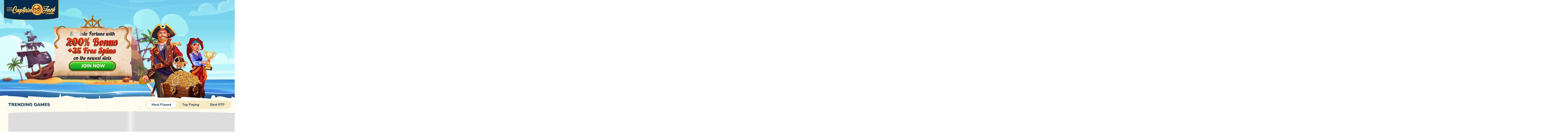

--- FILE ---
content_type: text/html; charset=UTF-8
request_url: https://www.captainjackcasino.com/?TRK=$2787&q=$41485
body_size: 4098
content:
<html lang="en">
<head>
    <meta charset="UTF-8">
    <meta name="viewport" content="width=device-width, initial-scale=1.0">
    <link rel="preconnect" href="https://fonts.googleapis.com">
    <link rel="preconnect" href="https://fonts.gstatic.com" crossorigin>
    <link href="https://fonts.googleapis.com/css2?family=Nunito:ital,wght@0,200..1000;1,200..1000&display=swap" rel="stylesheet">
    <title>Captain Jack</title>
    <meta name="theme-color" content="#5B2F03">
            <meta name="msapplication-navbutton-color" content="#5B2F03">
            <meta name="apple-mobile-web-app-status-bar-style" content="#5B2F03">     <link rel="Favicon" href="/favicon.png">
    <link rel="apple-touch-icon" sizes="180x180" href="/assets/images/favicon.png">
    <link rel="icon" type="image/png" sizes="180x180"  href="/assets/images/favicon.png">
    <link href="/assets/libs/swiper/swiper-bundle.min.css?v=2578" rel="stylesheet" type="text/css" />
    <link href="/assets/css/style.css?v=2578" rel="stylesheet" type="text/css" />
        
            <script>(function(w,d,s,l,i){w[l]=w[l]||[];w[l].push({'gtm.start':
            new Date().getTime(),event:'gtm.js'});var f=d.getElementsByTagName(s)[0],
            j=d.createElement(s),dl=l!='dataLayer'?'&l='+l:'';j.async=true;j.src=
            'https://www.googletagmanager.com/gtm.js?id='+i+dl;f.parentNode.insertBefore(j,f);
            })(window,document,'script','dataLayer','GTM-PJM7PWX');</script>
            </head>
<body class="non-loggedin">
    
            <noscript><iframe src="https://www.googletagmanager.com/ns.html?id=GTM-PJM7PWX" height="0" width="0" style="display:none;visibility:hidden"></iframe></noscript>
                <div id="mainContainer" class="main-container navbar-collapsed">
        <header id="headerWrap" class="header-wrap">
            <!--Below container for desktop only -->
            <div id="headerMenuCollapse" class="header-top-collapse">
                <div id="desktopMenuOpen" class="menu-toggle">
                    <img src="/assets/images/icons-svg/menu-expand.svg" alt="expand" />
                </div>
                <div class="brand-logo">
                    <a href="/" class="">
                        <img src="/assets/images/logo.svg" alt="logo"/>
                    </a>
                </div>
                                    <div class="signup-mob">
                        <a href="/signup/" class="signup-btn-mob">
                            <img src="/assets/images/button-svg/signup-mob.svg" alt="signup"/>
                        </a>
                    </div>
                            </div>
            <!------------------ End --------------->

            <div id="navbar-wrap" class="navbar-wrap">
                <div id="headerMenuExpand" class="header-menu-expand">
                    <div class="actions-wrap">
                                                    <a class="lmbtn_login">
                                <img src="/assets/images/button-svg/login.svg" alt="login"/>
                            </a>
                            <a href="/signup/" class="signup-btn">
                                <img src="/assets/images/button-svg/signup.svg" alt="signup"/>
                            </a>
                                            </div>

                    <div class="search-toggle-wrap">
                        <div id="desktopMenuClose" class="menu-toggle">
                            <img src="/assets/images/icons-svg/menu-collapse.svg" alt="expand" />
                        </div>
                        <button id="searchBtn" class="search-btn">
                            <img src="/assets/images/icons-svg/search.svg" alt="search"/>
                            <span> Search... </span>
                        </button>
                    </div>

                    <nav id="navListWrap" class="nav-list-wrap">
                        <div class="nav-item dropdown-container open">
                            <header class="dd-header">
                                <h1>
                                    <img src="/assets/images/icons-svg/side-menu/lobby.svg" alt="lobby">
                                    Lobby
                                </h1>
                                <span class="expand">
                                    <i class="arrow-left"></i>
                                </span>
                            </header>
                            <div class="inner-lists">
                                <ul>
                                                                        <li><a href="/webplay/category/online-slots">
                                        <img src="/assets/images/icons-svg/side-menu/online-slots.svg" alt="lobby">
                                        Slots </a>
                                    </li>
                                    <li><a href="/webplay/category/table-games">
                                        <img src="/assets/images/icons-svg/side-menu/table-games.svg" alt="lobby">
                                        Table Games </a>
                                    </li>
                                    <li><a href="/webplay/category/video-poker">
                                        <img src="/assets/images/icons-svg/side-menu/video-poker.svg" alt="lobby">
                                        Video Poker </a>
                                    </li>
                                    <li><a href="/webplay/category/specialty-games">
                                        <img src="/assets/images/icons-svg/side-menu/specialty-games.svg" alt="lobby">
                                        Specialty </a>
                                    </li>
                                    <li><a href="/webplay/all-games">
                                        <img src="/assets/images/icons-svg/side-menu/all-games.svg" alt="lobby">
                                        All Games </a>
                                    </li>
                                </ul>
                            </div>
                        </div>

                        <div class="nav-item sigle-item">
                            <a href="/webplay/tournaments">
                                <img src="/assets/images/icons-svg/side-menu/tournaments.svg" alt="Promos">
                                tournaments
                            </a>
                        </div>
                        <div class="nav-item sigle-item no-border">
                            <a href="/webplay/promotions">
                                <img src="/assets/images/icons-svg/side-menu/promotions.svg" alt="Promos">
                                promotions
                            </a>
                        </div>
                        <!-- <//?php if (isset($_SESSION['username'])) { ?>
                        <div class="nav-item sigle-item no-border">
                            <a href="<//?php //echo WEBPLAY_PAGE; ?>?promos">
                                <img src="/assets/images/icons-svg/side-menu/promotions.svg" alt="Promos">
                                Promos
                            </a>
                        </div>
                        <//?php } ?> -->
                        <div class="nav-item dropdown-container open">
                            <header class="dd-header">
                                <h1>
                                    <img src="/assets/images/icons-svg/side-menu/more.svg" alt="More">
                                    More
                                </h1>
                                <span class="expand">
                                    <i class="arrow-left"></i>
                                </span>
                            </header>
                            <div class="inner-lists more-nav-wrap">
                                <ul>
                                    <li> <a href="/vip-program/">
                                        <img src="/assets/images/icons-svg/side-menu/vip-program.svg" alt="VIP">
                                        VIP Program </a></li>
									<li> <a href="/refer-and-earn/">
                                        <img src="/assets/images/icons-svg/side-menu/refer-a-friend.svg" alt="RAF">
                                        Refer and Earn </a></li>
                                                                        <li> <a href="/banking.php">
                                        <img src="/assets/images/icons-svg/side-menu/banking.svg" alt="Banking">
                                        Banking </a></li>
                                    <li> <a href="/contact-us.php">
                                        <img src="/assets/images/icons-svg/side-menu/customer-service.svg" alt="Contact">
                                        Contact Us </a></li>
                                    <li> <a href="/terms-conditions.php">
                                        <img src="/assets/images/icons-svg/side-menu/terms.svg" alt="Terms">
                                        Terms and Conditions </a>
                                    </li>
                                    <li> <a href="/faq.php/">
                                        <img src="/assets/images/icons-svg/side-menu/faq.svg" alt="Terms">
                                        FAQ </a>
                                    </li>
                                </ul>
                            </div>
                        </div>

                        
                    </nav>
                </div>
            </div>
        </header>


        <div id="search-modal" style="">
            <div id="modal-wrap">
                <span id="modal-close-btn">
                    <img src="/assets/images/icons-svg/close.svg" alt="close"/>
                </span>
                <div class="search-header">
                    <div class="search-form-wrap">
                        <form class="search-form">
                            <input type="text" id="search" name="search" class="" placeholder="Search for games" onkeyup="searchGames();"  onkeypress="return noenter(event)">
                            <span class="search-icon"> <img src="/assets/images/icons-svg/search.svg" alt="search"> </span>
                            <span id="clearSearchText"  onclick="showOriginalSearchPage();" style="display: none" ><i class="bi bi-x"></i></span>
                        </form>
                    </div>
                </div>
                <div id="searchelement">
                    <div id="search-loader-bg">
                        <div class="loader-bg">
                            <div class="loader-inside">
                                <div class="loader-flex">
                                    <div class="loader"></div>
                                </div>
                            </div>
                        </div>
                    </div>
                </div>
            </div>
        </div>

        <div class="mobile-sticky-bottom">
            <ul class="sticky-wrap">
                <li class="sticky-item">
                    <a href="/webplay/">
                        <img class="" src="/assets/images/icons-svg/side-menu/online-slots.svg" alt="Icon">
                        <span>Games</span>
                    </a>
                </li>
                <li class="sticky-item">
                    <a href="/webplay/tournaments">
                        <img src="/assets/images/icons-svg/side-menu/tournaments.svg" alt="Icon">
                        <span>Tourneys</span>
                    </a>
                </li>

                                <li class="sticky-item login-mobile-btn">
                    <a class="lmbtn_login">
                        <img src="/assets/images/button-svg/login-mobile.svg" alt="Icon">
                        <span>Log in</span>
                    </a>
                                </li>
                                <li class="sticky-item">
                    <a href="/webplay/?promos">
                        <img src="/assets/images/icons-svg/side-menu/promotions.svg" alt="Icon">
                        <span>Promos</span>
                    </a>
                </li>
                                <li class="sticky-item">
                                            <a href="/vip-program/">
                            <img src="/assets/images/icons-svg/side-menu/vip-program.svg" alt="VIP">
                            <span>VIP</span>
                        </a>
                                    </li>
            </ul>
        </div>
<section id="headerSliderWrap" class="header-slider-wrap">
    <div class="container">
        <div class="swiper hero">
            <div class="swiper-wrapper">
                <div class="swiper-slide slide1">
                    <div class="slide-content-bg">
                        <div class="slide-content-left">
                            <div class="banner-offer-wrap">
                                <img src="/assets/images/homepage/CaptainJack200_35fs.svg" alt="offer" class="offerimg" loading="lazy" >
                                <a href="/signup/" class="join-btn-wrap">
                                    <img src="/assets/images/homepage/join-now-main-cta.svg" alt="join now" class="join-now-main-cta" loading="lazy" >
                                </a>
                                <img src="/assets/images/homepage/wheel.webp" alt="wheel" class="wheelimg" loading="lazy" >
                            </div>
                        </div>
                        <div class="slide-content-right">
                            <img src="/assets/images/homepage/slide-1/hero-animated.svg" alt="Slider" class="heroimg" loading="lazy" />
                        </div>
                    </div>
                </div>
                <div class="swiper-slide slide2">
                    <div class="slide-content-bg">
                        <div class="slide-content-left">
                            <div class="banner-offer-wrap">
                                <img src="/assets/images/homepage/CaptainJack200_LCG.svg" alt="offer" class="offerimg" loading="lazy" >
                                <a href="/signup/" class="join-btn-wrap">
                                    <img src="/assets/images/homepage/join-now-main-cta.svg" alt="join now" class="join-now-main-cta" loading="lazy" >
                                </a>
                                <img src="/assets/images/homepage/wheel.webp" alt="wheel" class="wheelimg" loading="lazy" >
                            </div>
                        </div>
                                                    <div class="slide-content-right">
                            <a href="/webplay/?play=prosperity-pots-lucky-coins" >
                                <picture>
                                    <source media="(min-width: 601px)" srcset="/assets/images/homepage/slide-2/prosperity-pots-lucky-coins_desk.png">
                                    <img src="/assets/images/homepage/slide-2/prosperity-pots-lucky-coins_mob.png" alt="prosperity-pots-lucky-coins" class="heroimg" loading="lazy" >
                                </picture>
                                </a>
                            </div>
                                            </div>
                </div>
            </div>
        </div>
        <div class="swiper-pagination"></div>
    </div>
</section>

<section id="trendingGameWrap" class="trending-game-wrap">
    <div class="container">
        <div class="section-title">
            <h2 class="game-title desktop">Trending Games</h2>
            <h2 class="game-title mobile">Trending</h2>
            <ul class="tabs">
                <li><a href="#tab_1" data-tab="tab_1" class="b-nav-tab active">Most Played </a></li>
                <li><a href="#tab_2" data-tab="tab_2" class="b-nav-tab">Top Paying </a></li>
                <li><a href="#tab_3" data-tab="tab_3" class="b-nav-tab">Best RTP </a></li>
            </ul>
            <div class="custom-dropdown">
                <button class="dropdown-toggle">Most Played
                </button>
                <ul class="dropdown-menu" style="display:none;">
                    <li class="tab_1">Most Played</li>
                    <li class="tab_2">Top Paying</li>
                    <li class="tab_3">Best RTP</li>
                </ul>
            </div>
        </div>

        <div id="tab_1" class="tab-grid active">
            <div id="trendinggames_mostplayed">
                <div class="swiper mostplayed">
                    <div class="swiper-wrapper" id="mostplayed">
                        <div class="swiper-slide">
    <div class="skelton-wrap">
    </div>
</div>

<div class="swiper-slide">
    <div class="skelton-wrap">
    </div>
</div>


<div class="swiper-slide">
    <div class="skelton-wrap">
    </div>
</div>


<div class="swiper-slide">
    <div class="skelton-wrap">
    </div>
</div>


<div class="swiper-slide">
    <div class="skelton-wrap">
    </div>
</div>


<div class="swiper-slide">
    <div class="skelton-wrap">
    </div>
</div>

<div class="swiper-slide">
    <div class="skelton-wrap">
    </div>
</div>
                    </div>
                </div>
                <div class="swiper-pagination"></div>
            </div>
        </div>
        <div id="tab_2" class="tab-grid">
            <div id="trendinggames_topplaying">
                <div class="swiper topplaying">
                 <div class="swiper-wrapper" id="topplaying">
                        <div class="swiper-slide">
    <div class="skelton-wrap">
    </div>
</div>

<div class="swiper-slide">
    <div class="skelton-wrap">
    </div>
</div>


<div class="swiper-slide">
    <div class="skelton-wrap">
    </div>
</div>


<div class="swiper-slide">
    <div class="skelton-wrap">
    </div>
</div>


<div class="swiper-slide">
    <div class="skelton-wrap">
    </div>
</div>


<div class="swiper-slide">
    <div class="skelton-wrap">
    </div>
</div>

<div class="swiper-slide">
    <div class="skelton-wrap">
    </div>
</div>
                    </div>
                </div>
                <div class="swiper-pagination"></div>
            </div>
        </div>
        <div id="tab_3" class="tab-grid">
            <div id="trendinggames_bestrtp">
                <div class="swiper bestrtp trendinggames">
                 <div class="swiper-wrapper" id="trendinggames">
                        <div class="swiper-slide">
    <div class="skelton-wrap">
    </div>
</div>

<div class="swiper-slide">
    <div class="skelton-wrap">
    </div>
</div>


<div class="swiper-slide">
    <div class="skelton-wrap">
    </div>
</div>


<div class="swiper-slide">
    <div class="skelton-wrap">
    </div>
</div>


<div class="swiper-slide">
    <div class="skelton-wrap">
    </div>
</div>


<div class="swiper-slide">
    <div class="skelton-wrap">
    </div>
</div>

<div class="swiper-slide">
    <div class="skelton-wrap">
    </div>
</div>
                    </div>
                </div>
                <div class="swiper-pagination"></div>
            </div>
        </div>
    </div>
</section>

<section id="newReleaseWrap" class="new-release-wrap">
    <div class="container">
        <div class="section-title">
            <h2 class="game-title desktop">NEW RELEASES</h2>
            <h2 class="game-title mobile">Newest</h2>
            <a class="view-all-btn" href="/webplay/"> View All</a>
        </div>
        <div class="swiper new-release-games">
            <div class="swiper-wrapper" id="new-release-games">
                <div class="swiper-slide">
    <div class="skelton-wrap">
    </div>
</div>

<div class="swiper-slide">
    <div class="skelton-wrap">
    </div>
</div>


<div class="swiper-slide">
    <div class="skelton-wrap">
    </div>
</div>


<div class="swiper-slide">
    <div class="skelton-wrap">
    </div>
</div>


<div class="swiper-slide">
    <div class="skelton-wrap">
    </div>
</div>


<div class="swiper-slide">
    <div class="skelton-wrap">
    </div>
</div>

<div class="swiper-slide">
    <div class="skelton-wrap">
    </div>
</div>
            </div>
        </div>
        <div class="swiper-pagination"></div>
    </div>
</section>

<section id="jackpotWrap" class="jackpot-wrap">
<div class="container">
    <div class="jackpot-content-wrap">
        <div class="jackpot-prize">
            <div class="jackpot-bg-img">
                <img src="/assets/images/jackpot/jackpot.svg" alt="jackpot" />
                <a class="j-win-btn" href="/webplay/">
                    <img src="/assets/images/jackpot/win-jackpots.svg" alt="jackpot" />
                </a>
                <div class="jackpots-count">
                    <div id="number-roller" class="jackpot-price-wrap">
                        <input type="hidden" id="jacpotvalue" value="595579.45">
                    </div>
                </div>
            </div>
        </div>
        <div class="jackpot-games-wrap">
            <div class="swiper jackpot-games-list">
                <div class="swiper-wrapper" id="jackpotGames">
                    <div class="loader"></div>
                </div>
            </div>
            <div class="swiper-button-next swiper-button-next-j hidenavigationbutton hide">
                <img src="/assets/images/icons-svg/arrow-right.svg" alt="Arrow"/>
            </div>
            <div class="swiper-button-prev swiper-button-prev-j hidenavigationbutton hide">
                <img src="/assets/images/icons-svg/arrow-right.svg" alt="Arrow"/>
            </div>
        </div>
    </div>
</div>

</section>

<section id="tournamentWrap" class="tournament-wrap">

</section>

<section id="allGamesWrap" class="all-games-wrap">
    <div class="container">
        <div class="section-title">
            <h2 class="game-title">All Games</h2>
            <a class="view-all-btn" href="/webplay/"> View All</a>
        </div>
        <div class="swiper allgames">
            <div class="swiper-wrapper" id="allgames">
                <div class="swiper-slide">
    <div class="skelton-wrap">
    </div>
</div>

<div class="swiper-slide">
    <div class="skelton-wrap">
    </div>
</div>


<div class="swiper-slide">
    <div class="skelton-wrap">
    </div>
</div>


<div class="swiper-slide">
    <div class="skelton-wrap">
    </div>
</div>


<div class="swiper-slide">
    <div class="skelton-wrap">
    </div>
</div>


<div class="swiper-slide">
    <div class="skelton-wrap">
    </div>
</div>

<div class="swiper-slide">
    <div class="skelton-wrap">
    </div>
</div>
            </div>
        </div>
        <div class="swiper-pagination"></div>
    </div>
</section>

<section id="recentWinner" class="recent-winner-wrap recentWinner">
</section>

<footer id="footerWrap" class="footer-wrap">
    <section class="footer-top">
        <div class="container">
            <div class="footer-header-wrap">
                <div class="footer-logo">
                    <a href="/">
                        <img src="/assets/images/logo.svg" alt="Logo">
                    </a>
                </div>
                <div class="footer-payment">
                    <img src="https://assets.captainjackcasino.com/banking/dep-usd.svg" alt="Payment">
                </div>
                <div class="footer-deposit-btn">
                    <a href="/cashier/">
                        <img src="/assets/images/button-svg/deposit-now.svg" alt="Deposit">
                    </a>
                </div>
            </div>
        </div>
    </section>
    <section class="footer-bottom">
        <div class="container footer-custom-container">
            <div class="misc-wrap">
                <div class="footer-link">
                    <!--a rel="noreferrer" href="https://bolertech.com/rng-certification/" target="_blank">
                        <img alt="rtg" loading="lazy" src="https://assets.captainjackcasino.com/partners/spin_logic_rng_white.png">
                    </a-->
                    <a rel="noreferrer" href="http://www.centraldisputesystem.com/form.asp?casinoID=60" target="_blank">
                        <img alt="cds" loading="lazy" src="https://assets.captainjackcasino.com/partners/cds--white.svg">
                    </a>
                </div>
                <div class="footer-secure">
                    <div class="icon-secure">
                        <img src="/assets/images/icons-svg/secure.svg" alt="Secure">
                        <p>Secure Gaming</p>
                    </div>
                    <div class="icon-21">
                        <img src="/assets/images/icons-svg/21plus.svg" alt="21 plus">
                        <p>You must be at least 21 years of age to play</p>
                    </div>
                </div>
            </div>
            <div class="copyright">
                Copyright © 2025 <a href="/">CAPTAIN JACK CASINO</a> All rights reserved </br>
                <a href="/terms-conditions.php">Standard Terms & Conditions</a> apply to all available promotions,
                unless specifically stated otherwise.
            </div>
        </div>
    </section>
</footer>

</div>
<script src="/js/main.js?v=2578"></script>
<script src="/app/shared/assets/js/auth.js?v=2578"></script>
<script src="https://js.hcaptcha.com/1/api.js?render=explicit&hl=en" async defer></script></body>
</html>


--- FILE ---
content_type: text/css
request_url: https://www.captainjackcasino.com/assets/css/style.css?v=2578
body_size: 8508
content:
@import url("https://fonts.googleapis.com/css2?family=Nunito:ital,wght@0,200..1000;1,200..1000&display=swap");.main-container{width:100%;max-width:2000px;margin:0 auto;background:url(../images/background-pattern.webp) repeat;min-height:100vh}.main-container.navbar-collapsed .container{-webkit-transition:padding 350ms;transition:padding 350ms}@media screen and (min-width:1200px){.main-container.navbar-collapsed .container{padding:0 20px 0 40px}}@media screen and (min-width:1750px){.main-container.navbar-collapsed .container{padding:0 30px 0 60px}}.main-container.navbar-collapsed .header-slider-wrap .container{padding:0}.main-container .swiper:not(.hero) .swiper-wrapper{height:auto}.main-container .all-games-wrap .section-title .game-title,.main-container .new-release-wrap .section-title .game-title,.main-container .recent-winner-wrap .section-title .game-title,.main-container .trending-game-wrap .section-title .game-title{padding-left:5px}.main-container .all-games-wrap .swiper,.main-container .new-release-wrap .swiper,.main-container .recent-winner-wrap .swiper,.main-container .trending-game-wrap .swiper{padding-right:5px}.main-container .all-games-wrap .swiper .swiper-wrapper,.main-container .new-release-wrap .swiper .swiper-wrapper,.main-container .recent-winner-wrap .swiper .swiper-wrapper,.main-container .trending-game-wrap .swiper .swiper-wrapper{padding:0 5px}.main-container .all-games-wrap .swiper .swiper-wrapper .swiper-slide,.main-container .new-release-wrap .swiper .swiper-wrapper .swiper-slide,.main-container .recent-winner-wrap .swiper .swiper-wrapper .swiper-slide,.main-container .trending-game-wrap .swiper .swiper-wrapper .swiper-slide{padding-top:5px}.main-container .tournament-wrap .swiper .swiper-wrapper .swiper-slide{padding-top:50px}a{display:inline-block;outline:none;text-decoration:none;cursor:pointer}.container{width:100%;max-width:2000px;padding:0 10px;-webkit-transition:padding 350ms;transition:padding 350ms}@media screen and (min-width:568px){.container{padding:0 20px}}@media screen and (min-width:768px){.container{padding:0 20px 0 20px}}@media screen and (min-width:1200px){.container{padding:0 20px 0 340px}}@media screen and (min-width:1750px){.container{padding:0 30px 0 360px}}section{padding:20px 0;position:relative}@media screen and (min-width:601px){section{padding:25px 0}}.section-title{display:-webkit-box;display:-ms-flexbox;display:flex;-webkit-box-align:center;-ms-flex-align:center;align-items:center;padding-bottom:60px;-webkit-box-pack:justify;-ms-flex-pack:justify;justify-content:space-between;text-align:center;color:#163e5f;padding-bottom:10px}.section-title .game-title{font-size:24px;line-height:24px;font-weight:900;text-transform:uppercase;color:#163e5f}.section-title .game-title.desktop{display:none}@media screen and (min-width:568px){.section-title .game-title.desktop{display:block}}.section-title .game-title.mobile{display:block}@media screen and (min-width:568px){.section-title .game-title.mobile{display:none}}.section-title .view-all-btn{border-radius:24px;background-color:#f7e8c1;font-size:18px;line-height:30px;color:#163e5f;font-weight:800;padding:8px 40px}.section-title .view-all-btn:hover{background-color:#ffffff}.trending-game-wrap{padding-top:25px}@media screen and (min-width:601px){.trending-game-wrap{padding-top:10px}}.skelton-wrap{width:100%;height:250px;border-radius:50%/4%;background-color:#ccc;background-size:200% 100%!important;background:linear-gradient(90deg,#ddd 0px,#f1f1f1 20px,#ddd 50px);-webkit-animation:skelton-loading 1s linear infinite;animation:skelton-loading 1s linear infinite}@-webkit-keyframes skelton-loading{0%{background-position-x:-100px}to{background-position-x:-100%}}@keyframes skelton-loading{0%{background-position-x:-100px}to{background-position-x:-100%}}.header-wrap{width:100%;background-color:#052c4d;height:70px;position:fixed;top:0;left:0;z-index:12}@media screen and (min-width:425px){.header-wrap{height:80px}}@media screen and (min-width:601px){.header-wrap{width:300px;left:20px;border-top:0;height:110px;border-radius:50%/0 0 18px 18px}}@media screen and (min-width:1750px){.header-wrap{left:30px}}.header-wrap:after{position:absolute;content:"";width:100%;left:0;height:30px;background-image:url(../images/masks/mobile-header.svg);background-repeat:no-repeat;background-size:cover;bottom:-20px;z-index:1;background-position:center}@media screen and (min-width:425px){.header-wrap:after{bottom:-20px;height:32px}}@media screen and (min-width:480px){.header-wrap:after{bottom:-25px;height:35px}}@media screen and (min-width:540px){.header-wrap:after{bottom:-28px;height:40px}}@media screen and (min-width:601px){.header-wrap:after{display:none}}.header-wrap img{max-width:100%}.header-wrap .header-top-collapse{width:100%;background-color:#052c4d;padding:10px 15px 0;-webkit-box-pack:justify;-ms-flex-pack:justify;justify-content:space-between;-webkit-box-align:center;-ms-flex-align:center;align-items:center;-webkit-column-gap:20px;-moz-column-gap:20px;column-gap:20px;display:-webkit-box;display:-ms-flexbox;display:flex;position:relative;z-index:12}@media (min-width:414px){.header-wrap .header-top-collapse{-webkit-column-gap:25px;-moz-column-gap:25px;column-gap:25px}}@media (min-width:601px){.header-wrap .header-top-collapse{-webkit-column-gap:20px;-moz-column-gap:20px;column-gap:20px;-webkit-box-pack:center;-ms-flex-pack:center;justify-content:center;padding:20px 15px 25px;height:110px;border:2px solid #efb84c;border-top:0;border-radius:50%/0 0 16px 16px;-webkit-transition:0.3s;transition:0.3s;-webkit-transition-delay:0.1s;transition-delay:0.1s}}@media (min-width:601px){.header-wrap .header-top-collapse.active{border-radius:0;border-bottom:none;-webkit-column-gap:0;-moz-column-gap:0;column-gap:0;-webkit-transition:0.3s;transition:0.3s;-webkit-transition-delay:0.1s;transition-delay:0.1s}.header-wrap .header-top-collapse.active .menu-toggle{max-width:0;-webkit-transition:0.3s;transition:0.3s;-webkit-transition-delay:0.1s;transition-delay:0.1s}}.header-wrap .header-top-collapse .menu-toggle{max-width:35px;cursor:pointer;-webkit-transition:0.3s;transition:0.3s}@media (min-width:414px){.header-wrap .header-top-collapse .menu-toggle{max-width:40px}}@media (min-width:601px){.header-wrap .header-top-collapse .menu-toggle{max-width:35px}}.header-wrap .header-top-collapse .brand-logo{width:100%}.header-wrap .header-top-collapse .brand-logo a{width:100%;max-height:60px;display:-webkit-box;display:-ms-flexbox;display:flex;-webkit-box-pack:center;-ms-flex-pack:center;justify-content:center;-webkit-box-align:center;-ms-flex-align:center;align-items:center}.header-wrap .header-top-collapse .brand-logo a img{max-height:50px}@media (min-width:425px){.header-wrap .header-top-collapse .brand-logo a img{max-height:60px}}@media (min-width:601px){.header-wrap .header-top-collapse .brand-logo a img{max-width:100%;max-height:initial}}.header-wrap .header-top-collapse .signup-mob{display:-webkit-box;display:-ms-flexbox;display:flex;min-width:70px}@media (min-width:425px){.header-wrap .header-top-collapse .signup-mob{min-width:90px}}@media (min-width:540px){.header-wrap .header-top-collapse .signup-mob{min-width:100px}}@media (min-width:601px){.header-wrap .header-top-collapse .signup-mob{display:none}}.header-wrap .header-menu-expand{height:100%;width:100%;overflow-x:hidden;overflow-y:auto}.header-wrap .header-menu-expand::-webkit-scrollbar{width:0;height:0}.header-wrap .header-menu-expand::-webkit-scrollbar-track{background-color:#f7e8c1;border-radius:10px;margin:20px 0}.header-wrap .header-menu-expand::-webkit-scrollbar-thumb{background-color:#efb84c;border-radius:10px}.header-wrap .header-menu-expand .brand-logo{width:100%;-webkit-box-pack:center;-ms-flex-pack:center;justify-content:center;-webkit-box-align:center;-ms-flex-align:center;align-items:center;margin:0 auto;padding:20px 0px 30px;display:none}.header-wrap .header-menu-expand .actions-wrap{-webkit-box-pack:center;-ms-flex-pack:center;justify-content:center;-webkit-box-align:center;-ms-flex-align:center;align-items:center;-webkit-column-gap:10px;-moz-column-gap:10px;column-gap:10px;display:none}@media (min-width:601px){.header-wrap .header-menu-expand .actions-wrap{display:-webkit-box;display:-ms-flexbox;display:flex}}.header-wrap .header-menu-expand .search-toggle-wrap{display:-webkit-box;display:-ms-flexbox;display:flex;-webkit-box-pack:center;-ms-flex-pack:center;justify-content:center;-webkit-box-align:center;-ms-flex-align:center;align-items:center;-webkit-column-gap:15px;-moz-column-gap:15px;column-gap:15px;padding:10px 10px 15px}.header-wrap .header-menu-expand .search-toggle-wrap .menu-toggle{width:40px;display:none}@media (min-width:601px){.header-wrap .header-menu-expand .search-toggle-wrap .menu-toggle{display:-webkit-box;display:-ms-flexbox;display:flex;cursor:pointer;margin-top:3px}}.header-wrap .header-menu-expand .search-toggle-wrap .search-btn{width:300px;max-width:300px;height:45px;font-family:"Nunito",sans-serif;border-radius:20px;background-color:#234d6f;cursor:pointer;border:none;outline:none;display:-webkit-box;display:-ms-flexbox;display:flex;-webkit-box-pack:start;-ms-flex-pack:start;justify-content:flex-start;-webkit-box-align:center;-ms-flex-align:center;align-items:center;-webkit-column-gap:5px;-moz-column-gap:5px;column-gap:5px;color:#95a3b1;padding:5px 15px;font-size:16px;font-weight:800}@media (min-width:601px){.header-wrap .header-menu-expand .search-toggle-wrap .search-btn{width:218px;height:40px}}.header-wrap .header-menu-expand .search-toggle-wrap .search-btn img{max-width:25px}.header-wrap .header-menu-expand .nav-list-wrap{max-width:300px;margin:0 auto;background:-webkit-gradient(linear,left bottom,left top,color-stop(75%,rgb(22,62,95)),to(rgb(5,44,77)));background:linear-gradient(0deg,rgb(22,62,95) 75%,rgb(5,44,77) 100%)}.header-wrap .header-menu-expand .nav-list-wrap .nav-item img{width:30px;margin-right:15px;height:auto}.header-wrap .header-menu-expand .nav-list-wrap .nav-item a{display:inline-block;font-size:18px;letter-spacing:0px;line-height:40px;text-transform:capitalize;color:#ffffff;font-weight:600;width:100%;display:-webkit-box;display:-ms-flexbox;display:flex;-webkit-box-align:center;-ms-flex-align:center;align-items:center;border-bottom:2px solid #205179;padding:4px 0}.header-wrap .header-menu-expand .nav-list-wrap .nav-item .dd-header{display:-webkit-box;display:-ms-flexbox;display:flex;-webkit-box-align:center;-ms-flex-align:center;align-items:center;background:-webkit-gradient(linear,left top,left bottom,from(rgb(22,62,95)),to(rgb(5,44,77)));background:linear-gradient(180deg,rgb(22,62,95) 0%,rgb(5,44,77) 100%);border-top:2px solid #205179;border-top-left-radius:10px;border-top-right-radius:10px;padding:8px 15px 10px 20px;cursor:pointer}.header-wrap .header-menu-expand .nav-list-wrap .nav-item .dd-header .arrow-left{border:solid #ffffff;border-width:0 3.5px 3.5px 0;display:inline-block;padding:4px}.header-wrap .header-menu-expand .nav-list-wrap .nav-item .dd-header h1{font-size:18px;letter-spacing:0px;text-transform:capitalize;color:#ffffff;font-weight:600;width:100%;display:-webkit-box;display:-ms-flexbox;display:flex;-webkit-box-align:center;-ms-flex-align:center;align-items:center;margin:0}.header-wrap .header-menu-expand .nav-list-wrap .nav-item .inner-lists{padding:0 15px 5px 20px}.header-wrap .header-menu-expand .nav-list-wrap .dropdown-container{max-width:300px;min-width:300px;overflow:hidden}@media (min-width:601px){.header-wrap .header-menu-expand .nav-list-wrap .dropdown-container{max-width:296px;min-width:296px}}.header-wrap .header-menu-expand .nav-list-wrap .dropdown-container .inner-lists{max-height:0;overflow:hidden;-webkit-transition:max-height 350ms;transition:max-height 350ms}.header-wrap .header-menu-expand .nav-list-wrap .dropdown-container .inner-lists ul{list-style:none;margin:0}.header-wrap .header-menu-expand .nav-list-wrap .dropdown-container .inner-lists ul li:last-child a{border-bottom:none}.header-wrap .header-menu-expand .nav-list-wrap .dropdown-container.open .expand{-webkit-transform:rotate(45deg);transform:rotate(45deg)}.header-wrap .header-menu-expand .nav-list-wrap .dropdown-container.open .inner-lists{max-height:350px;margin-bottom:15px}.header-wrap .header-menu-expand .nav-list-wrap .dropdown-container.open .inner-lists.more-nav-wrap{margin-bottom:0}.header-wrap .header-menu-expand .nav-list-wrap .dropdown-container .expand{-webkit-transform:rotate(-45deg);transform:rotate(-45deg);-webkit-transition:-webkit-transform 350ms;transition:-webkit-transform 350ms;transition:transform 350ms;transition:transform 350ms,-webkit-transform 350ms;margin-right:5px}.header-wrap .header-menu-expand .nav-list-wrap .sigle-item{max-width:300px;min-width:300px;overflow:hidden;padding:0 15px 0 20px}@media (min-width:601px){.header-wrap .header-menu-expand .nav-list-wrap .sigle-item{max-width:296px;min-width:296px}}.header-wrap .header-menu-expand .nav-list-wrap .sigle-item.dd-header{display:-webkit-box;display:-ms-flexbox;display:flex;-webkit-box-align:center;-ms-flex-align:center;align-items:center;background:-webkit-gradient(linear,left bottom,left top,from(rgb(22,62,95)),to(rgb(5,44,77)));background:linear-gradient(0deg,rgb(22,62,95) 0%,rgb(5,44,77) 100%);border-top:2px solid #205179;border-top-left-radius:10px;border-top-right-radius:10px;cursor:pointer}.header-wrap .header-menu-expand .nav-list-wrap .no-border a{border-bottom:none;margin-bottom:15px}.header-wrap .header-menu-expand .nav-list-wrap .mode-btn-wrap{display:-webkit-box;display:-ms-flexbox;display:flex;-webkit-box-pack:center;-ms-flex-pack:center;justify-content:center;-webkit-box-align:center;-ms-flex-align:center;align-items:center;-webkit-column-gap:10px;-moz-column-gap:10px;column-gap:10px}.header-wrap .header-menu-expand .nav-list-wrap .mode-btn-wrap a.dark-mode-btn,.header-wrap .header-menu-expand .nav-list-wrap .mode-btn-wrap a.light-mode-btn{display:-webkit-box;display:-ms-flexbox;display:flex;-webkit-box-pack:center;-ms-flex-pack:center;justify-content:center;-webkit-box-align:center;-ms-flex-align:center;align-items:center;white-space:nowrap;-webkit-column-gap:10px;-moz-column-gap:10px;column-gap:10px;height:40px;border-radius:20px;background-color:#234d6f;font-size:14px;color:#88a8c1;font-weight:700;margin:10px 0}.header-wrap .header-menu-expand .nav-list-wrap .mode-btn-wrap a.dark-mode-btn img,.header-wrap .header-menu-expand .nav-list-wrap .mode-btn-wrap a.light-mode-btn img{max-width:15px;margin-right:0}.header-wrap .header-menu-expand .nav-list-wrap .mode-btn-wrap a.dark-mode-btn{background-color:#052d4d}.header-wrap .navbar-wrap{position:fixed;width:100%;height:calc(100vh - 70px);max-height:1080px;top:-1000px;z-index:11;background-color:#052c4d;background:-webkit-gradient(linear,left bottom,left top,color-stop(75%,rgb(22,62,95)),to(rgb(5,44,77)));background:linear-gradient(0deg,rgb(22,62,95) 75%,rgb(5,44,77) 100%);-webkit-transition:0.5s;transition:0.5s;overflow:hidden;padding-bottom:70px}@media (min-width:425px){.header-wrap .navbar-wrap{height:calc(100vh - 80px)}}@media (min-width:601px){.header-wrap .navbar-wrap{height:calc(100vh - 110px);width:300px;top:-1300px;border:2px solid #efb84c;border-top:0;-webkit-transition:0.7s;transition:0.7s;padding-bottom:40px}}.header-wrap .navbar-wrap.navbar-active{top:70px;-webkit-transition:0.5s;transition:0.5s}@media (min-width:425px){.header-wrap .navbar-wrap.navbar-active{top:80px}}@media (min-width:601px){.header-wrap .navbar-wrap.navbar-active{top:110px;-webkit-transition:0.7s;transition:0.7s;border-radius:50%/0 0 18px 18px;max-height:780px}}.mobile-sticky-bottom{position:fixed;bottom:0;left:0;right:0;z-index:11;height:85px;background-color:#052c4d}@media (min-width:540px){.mobile-sticky-bottom{height:92px}}@media (min-width:601px){.mobile-sticky-bottom{display:none}}.mobile-sticky-bottom .sticky-wrap{display:-webkit-box;display:-ms-flexbox;display:flex;-ms-flex-pack:distribute;justify-content:space-around;-webkit-box-align:center;-ms-flex-align:center;align-items:center;-webkit-column-gap:10px;-moz-column-gap:10px;column-gap:10px;position:relative;z-index:2;padding:0 10px}.mobile-sticky-bottom .sticky-wrap .sticky-item{display:-webkit-box;display:-ms-flexbox;display:flex;-webkit-box-pack:center;-ms-flex-pack:center;justify-content:center;-webkit-box-align:center;-ms-flex-align:center;align-items:center;-webkit-box-orient:vertical;-webkit-box-direction:normal;-ms-flex-direction:column;flex-direction:column;max-width:20%}.mobile-sticky-bottom .sticky-wrap .sticky-item a{display:-webkit-box;display:-ms-flexbox;display:flex;-webkit-box-pack:center;-ms-flex-pack:center;justify-content:center;-webkit-box-align:center;-ms-flex-align:center;align-items:center;-webkit-box-orient:vertical;-webkit-box-direction:normal;-ms-flex-direction:column;flex-direction:column;font-size:12px;color:#ffffff;font-weight:700}@media (min-width:425px){.mobile-sticky-bottom .sticky-wrap .sticky-item a{font-size:14px}}@media (min-width:540px){.mobile-sticky-bottom .sticky-wrap .sticky-item a{font-size:16px}}.mobile-sticky-bottom .sticky-wrap .sticky-item a img{width:50px}@media (min-width:540px){.mobile-sticky-bottom .sticky-wrap .sticky-item a img{width:60px}}.mobile-sticky-bottom .sticky-wrap .sticky-item a span{display:inline-block;white-space:nowrap;padding-top:1px}.mobile-sticky-bottom .sticky-wrap .sticky-item.login-mobile-btn{-webkit-transform:translateY(-35%);transform:translateY(-35%)}@media (min-width:540px){.mobile-sticky-bottom .sticky-wrap .sticky-item.login-mobile-btn{-webkit-transform:translateY(-45%);transform:translateY(-45%)}}.mobile-sticky-bottom .sticky-wrap .sticky-item.login-mobile-btn a{width:80px;height:80px;max-width:80px}.mobile-sticky-bottom .sticky-wrap .sticky-item.login-mobile-btn a img{width:100%;max-width:80px}.mobile-sticky-bottom .sticky-wrap .sticky-item.login-mobile-btn a span{line-height:14px;padding-top:10px;font-size:16px}.mobile-sticky-bottom:after{position:absolute;content:"";width:100%;left:0;height:30px;background-image:url(../images/masks/mobile-menu-footer-navigation.svg);background-repeat:no-repeat;background-size:cover;top:-15px;z-index:1;background-position:center}@media (min-width:410px){.mobile-sticky-bottom:after{height:40px;top:-20px}}@media (min-width:540px){.mobile-sticky-bottom:after{height:40px;top:-25px}}#search-modal{background-color:rgba(0,0,0,0.4);position:fixed;top:0;left:0;width:100%;height:100%;z-index:999;opacity:0;pointer-events:none;-webkit-transition:opacity 0.4s ease,-webkit-transform 0.4s ease;transition:opacity 0.4s ease,-webkit-transform 0.4s ease;transition:opacity 0.4s ease,transform 0.4s ease;transition:opacity 0.4s ease,transform 0.4s ease,-webkit-transform 0.4s ease;-webkit-transform:translateY(-600px);transform:translateY(-600px)}#search-modal.modal-open{opacity:1;-webkit-transform:translateY(0);transform:translateY(0);pointer-events:auto}#search-modal #modal-wrap{background-color:#fff;position:absolute;top:0;left:50%;-webkit-transform:translate(-50%,0);transform:translate(-50%,0);max-width:1300px;width:100%;display:-webkit-box;display:-ms-flexbox;display:flex;-webkit-box-orient:vertical;-webkit-box-direction:normal;-ms-flex-direction:column;flex-direction:column;-webkit-box-align:center;-ms-flex-align:center;align-items:center;-webkit-box-shadow:0 14px 28px rgba(0,0,0,0.25),0 10px 10px rgba(0,0,0,0.22);box-shadow:0 14px 28px rgba(0,0,0,0.25),0 10px 10px rgba(0,0,0,0.22);height:95%;max-height:1080px;border-radius:50%/0 0 3% 3%;overflow:hidden;background:url(../images/background-pattern.webp)}@media (min-width:601px){#search-modal #modal-wrap{width:90%}}@media (min-width:1250px){#search-modal #modal-wrap{border-radius:50%/0 0 3% 3%}}@media (min-width:1750px){#search-modal #modal-wrap{border-radius:50%/0 0 2% 2%}}#search-modal #modal-wrap #modal-close-btn{position:absolute;top:24px;right:24px;width:16px;height:16px;z-index:999;display:-webkit-box;display:-ms-flexbox;display:flex;-webkit-box-align:center;-ms-flex-align:center;align-items:center;-webkit-box-pack:center;-ms-flex-pack:center;justify-content:center;cursor:pointer}#search-modal #modal-wrap #modal-close-btn img{max-width:100%}#search-modal #modal-wrap .search-header{width:110%;height:140px;background-color:#163e5f;border-radius:50%/0 0 20% 20%}#search-modal #modal-wrap .search-header .search-form-wrap{display:-webkit-box;display:-ms-flexbox;display:flex;-webkit-box-pack:center;-ms-flex-pack:center;justify-content:center;-webkit-box-align:center;-ms-flex-align:center;align-items:center;height:140px}#search-modal #modal-wrap .search-header .search-form-wrap #clearSearchText{font-size:28px;color:#fff;cursor:pointer;position:absolute;right:9px;top:8px}#search-modal #modal-wrap .search-header .search-form-wrap .search-form{position:relative;width:80%;max-width:250px}@media (min-width:601px){#search-modal #modal-wrap .search-header .search-form-wrap .search-form{max-width:350px}}#search-modal #modal-wrap .search-header .search-form-wrap .search-form input{width:100%;height:45px;border-radius:25px;padding:0 20px 0 45px;font-family:"Nunito",sans-serif;border:none;background:#234d6f;font-size:16px;font-weight:600;color:#ffffff;outline:0}#search-modal #modal-wrap .search-header .search-form-wrap .search-form input::-webkit-input-placeholder{color:#95a3b1;text-transform:uppercase}#search-modal #modal-wrap .search-header .search-form-wrap .search-form input::-moz-placeholder{color:#95a3b1;text-transform:uppercase}#search-modal #modal-wrap .search-header .search-form-wrap .search-form input:-ms-input-placeholder{color:#95a3b1;text-transform:uppercase}#search-modal #modal-wrap .search-header .search-form-wrap .search-form input::-ms-input-placeholder{color:#95a3b1;text-transform:uppercase}#search-modal #modal-wrap .search-header .search-form-wrap .search-form input::placeholder{color:#95a3b1;text-transform:uppercase}#search-modal #modal-wrap .search-header .search-form-wrap .search-form .search-icon{position:absolute;left:16px;top:12px;width:20px}#search-modal #modal-wrap .search-header .search-form-wrap .search-form .search-icon img{max-width:100%}#search-modal #modal-wrap #searchelement{width:100%;height:100%;padding:20px 15px 30px 10px;overflow:hidden}@media (min-width:601px){#search-modal #modal-wrap #searchelement{padding:35px 20px 40px 25px}}#search-modal #modal-wrap #searchelement ul{display:-webkit-box;display:-ms-flexbox;display:flex;-webkit-box-align:baseline;-ms-flex-align:baseline;align-items:baseline;-ms-flex-pack:start;justify-content:flex-start;-ms-flex-wrap:wrap;flex-wrap:wrap;-webkit-box-pack:start;height:100%;overflow:auto}@media (min-width:601px){#search-modal #modal-wrap #searchelement ul{padding-right:5px}}#search-modal #modal-wrap #searchelement ul::-webkit-scrollbar{width:5px;height:2px}#search-modal #modal-wrap #searchelement ul::-webkit-scrollbar-track{background-color:#f7e8c1;border-radius:10px;margin:15px 0}#search-modal #modal-wrap #searchelement ul::-webkit-scrollbar-thumb{background-color:#efb84c;border-radius:10px}#search-modal #modal-wrap #searchelement ul li{display:-webkit-box;display:-ms-flexbox;display:flex;justify-content:center;-ms-flex-align:center;align-items:center;width:50%;padding:5px 10px 15px;-webkit-box-orient:vertical;-webkit-box-direction:normal;-ms-flex-direction:column;flex-direction:column;-webkit-box-pack:center;-ms-flex-pack:center;-webkit-box-align:center}@media (min-width:480px){#search-modal #modal-wrap #searchelement ul li{width:33.33%}}@media (min-width:768px){#search-modal #modal-wrap #searchelement ul li{width:25%}}@media (min-width:1024px){#search-modal #modal-wrap #searchelement ul li{width:20%}}@media (min-width:1440px){#search-modal #modal-wrap #searchelement ul li{width:16.666%}}#search-modal #modal-wrap #searchelement ul li .card.curved-card{min-height:238px;width:100%}@media (min-width:375px){#search-modal #modal-wrap #searchelement ul li .card.curved-card{min-height:250px}}@media (min-width:390px){#search-modal #modal-wrap #searchelement ul li .card.curved-card{min-height:258px}}@media (min-width:414px){#search-modal #modal-wrap #searchelement ul li .card.curved-card{min-height:275px}}@media (min-width:480px){#search-modal #modal-wrap #searchelement ul li .card.curved-card{min-height:220px}}@media (min-width:540px){#search-modal #modal-wrap #searchelement ul li .card.curved-card{min-height:242px}}@media (min-width:600px){#search-modal #modal-wrap #searchelement ul li .card.curved-card{min-height:270px}}@media (min-width:601px){#search-modal #modal-wrap #searchelement ul li .card.curved-card{min-height:235px}}@media (min-width:700px){#search-modal #modal-wrap #searchelement ul li .card.curved-card{min-height:275px}}@media (min-width:768px){#search-modal #modal-wrap #searchelement ul li .card.curved-card{min-height:232px}}@media (min-width:850px){#search-modal #modal-wrap #searchelement ul li .card.curved-card{min-height:255px}}@media (min-width:900px){#search-modal #modal-wrap #searchelement ul li .card.curved-card{min-height:270px}}@media (min-width:950px){#search-modal #modal-wrap #searchelement ul li .card.curved-card{min-height:285px}}@media (min-width:1024px){#search-modal #modal-wrap #searchelement ul li .card.curved-card{min-height:250px}}@media (min-width:1200px){#search-modal #modal-wrap #searchelement ul li .card.curved-card{min-height:295px}}@media (min-width:1280px){#search-modal #modal-wrap #searchelement ul li .card.curved-card{min-height:315px}}@media (min-width:1366px){#search-modal #modal-wrap #searchelement ul li .card.curved-card{min-height:335px}}@media (min-width:1440px){#search-modal #modal-wrap #searchelement ul li .card.curved-card{min-height:298px}}@media (min-width:1600px){#search-modal #modal-wrap #searchelement ul li .card.curved-card{min-height:300px}}.overflow-hidden{overflow:hidden}.header-slider-wrap{width:100%;padding:0;-webkit-mask-image:url(../images/masks/torn-paper-mask.svg);mask-image:url(../images/masks/torn-paper-mask.svg);mask-mode:alpha;-webkit-mask-repeat:no-repeat;mask-repeat:no-repeat;-webkit-mask-position:bottom;mask-position:bottom;background:url(../images/homepage/bg-mob.jpg) no-repeat;background-position:center;background-size:cover}@media (min-width:601px){.header-slider-wrap{background:url(../images/homepage/bg-desk.jpg) no-repeat;background-size:cover;background-position:center bottom}}@media (min-width:1200px){.header-slider-wrap{height:540px}}@media (min-width:1440px){.header-slider-wrap{height:560px}}@media (min-width:1536px){.header-slider-wrap{height:580px}}@media (min-width:1600px){.header-slider-wrap{height:600px}}@media (min-width:1750px){.header-slider-wrap{height:680px}}@media (min-width:1920px){.header-slider-wrap{height:680px}}.header-slider-wrap .container{padding:0}@media (min-width:1200px){.header-slider-wrap .container{padding:0 0 0 80px}}@media (min-width:1440px){.header-slider-wrap .container{padding:0 0 0 110px}}@media (min-width:1536px){.header-slider-wrap .container{padding:0 0 0 150px}}@media (min-width:1750px){.header-slider-wrap .container{padding:0 0 0 170px}}@media (min-width:1920px){.header-slider-wrap .container{padding:0 0 0 100px}}.header-slider-wrap .hero .swiper-wrapper{height:auto}@media (min-width:1200px){.header-slider-wrap .hero .swiper-wrapper{height:100%}}.header-slider-wrap .hero .swiper-wrapper .swiper-slide{background:url(../images/homepage/ship.webp) no-repeat;background-size:contain;background-repeat:no-repeat;background-position:0;background-size:150px}@media (min-width:601px){.header-slider-wrap .hero .swiper-wrapper .swiper-slide{background:url(../images/homepage/island.webp) no-repeat;background-position:0 90%;background-size:85%}}@media (min-width:1024px){.header-slider-wrap .hero .swiper-wrapper .swiper-slide{background-position:0px 92%;background-size:80%}}@media (min-width:1200px){.header-slider-wrap .hero .swiper-wrapper .swiper-slide{background-position:3% 65%;background-size:80%}}@media (min-width:1440px){.header-slider-wrap .hero .swiper-wrapper .swiper-slide{background-position:4% 60%;background-size:80%}}@media (min-width:1536px){.header-slider-wrap .hero .swiper-wrapper .swiper-slide{background-position:2% 60%;background-size:80%}}@media (min-width:1750px){.header-slider-wrap .hero .swiper-wrapper .swiper-slide{background-position:4% 70%;background-size:initial}}@media (min-width:1920px){.header-slider-wrap .hero .swiper-wrapper .swiper-slide{background-position:60px 180px;background-size:initial}}.header-slider-wrap .hero .swiper-wrapper .swiper-slide.slide2 .slide-content-right{width:110%;max-width:500px;-webkit-box-align:center;-ms-flex-align:center;align-items:center}@media (min-width:450px){.header-slider-wrap .hero .swiper-wrapper .swiper-slide.slide2 .slide-content-right{width:198%;max-width:500px}}@media (min-width:601px){.header-slider-wrap .hero .swiper-wrapper .swiper-slide.slide2 .slide-content-right{width:47%;max-width:40%;padding-top:3%;padding-bottom:3%}}@media (min-width:1200px){.header-slider-wrap .hero .swiper-wrapper .swiper-slide.slide2 .slide-content-right{max-width:40%;padding-top:0;padding-bottom:0}}@media (min-width:1440px){.header-slider-wrap .hero .swiper-wrapper .swiper-slide.slide2 .slide-content-right{max-width:40%}}@media (min-width:1536px){.header-slider-wrap .hero .swiper-wrapper .swiper-slide.slide2 .slide-content-right{max-width:40%}}@media (min-width:1750px){.header-slider-wrap .hero .swiper-wrapper .swiper-slide.slide2 .slide-content-right{max-width:40%}}@media (min-width:1920px){.header-slider-wrap .hero .swiper-wrapper .swiper-slide.slide2 .slide-content-right{max-width:40%}}.header-slider-wrap .hero .swiper-wrapper .slide-content-bg{display:-webkit-box;display:-ms-flexbox;display:flex;-webkit-box-align:center;-ms-flex-align:center;align-items:center;-ms-flex-pack:distribute;justify-content:space-around;-webkit-box-orient:vertical;-webkit-box-direction:reverse;-ms-flex-direction:column-reverse;flex-direction:column-reverse;max-width:1300px;margin:0 auto;padding-bottom:10px;padding-top:30%}@media (min-width:414px){.header-slider-wrap .hero .swiper-wrapper .slide-content-bg{padding-top:28%}}@media (min-width:480px){.header-slider-wrap .hero .swiper-wrapper .slide-content-bg{padding-top:24%}}@media (min-width:540px){.header-slider-wrap .hero .swiper-wrapper .slide-content-bg{padding-top:22%}}@media (min-width:601px){.header-slider-wrap .hero .swiper-wrapper .slide-content-bg{-webkit-box-orient:horizontal;-webkit-box-direction:normal;-ms-flex-direction:row;flex-direction:row;-webkit-box-pack:end;-ms-flex-pack:end;justify-content:flex-end;-webkit-column-gap:20px;-moz-column-gap:20px;column-gap:20px;padding:100px 0 10px;height:100%}}@media (min-width:768px){.header-slider-wrap .hero .swiper-wrapper .slide-content-bg{-webkit-column-gap:0;-moz-column-gap:0;column-gap:0;padding:100px 0 0;max-width:95%}}@media (min-width:1200px){.header-slider-wrap .hero .swiper-wrapper .slide-content-bg{padding:0;max-width:85%}}@media (min-width:1440px){.header-slider-wrap .hero .swiper-wrapper .slide-content-bg{max-width:85%}}@media (min-width:1536px){.header-slider-wrap .hero .swiper-wrapper .slide-content-bg{max-width:85%}}@media (min-width:1750px){.header-slider-wrap .hero .swiper-wrapper .slide-content-bg{max-width:85%}}@media (min-width:1920px){.header-slider-wrap .hero .swiper-wrapper .slide-content-bg{max-width:85%}}.header-slider-wrap .hero .swiper-wrapper .slide-content-bg .slide-content-left{width:92%;max-width:450px;display:-webkit-box;display:-ms-flexbox;display:flex;-webkit-box-orient:vertical;-webkit-box-direction:normal;-ms-flex-direction:column;flex-direction:column;-webkit-box-pack:center;-ms-flex-pack:center;justify-content:center;-webkit-box-align:center;-ms-flex-align:center;align-items:center;-webkit-transform:translateY(-10%);transform:translateY(-10%);position:relative}@media (min-width:601px){.header-slider-wrap .hero .swiper-wrapper .slide-content-bg .slide-content-left{padding-top:4%;width:45%;-webkit-transform:translateY(0);transform:translateY(0);max-width:inherit}}@media (min-width:768px){.header-slider-wrap .hero .swiper-wrapper .slide-content-bg .slide-content-left{padding-top:2%;width:46%}}@media (min-width:1200px){.header-slider-wrap .hero .swiper-wrapper .slide-content-bg .slide-content-left{padding-top:2%;width:45%}}@media (min-width:1440px){.header-slider-wrap .hero .swiper-wrapper .slide-content-bg .slide-content-left{padding-top:0}}@media (min-width:1750px){.header-slider-wrap .hero .swiper-wrapper .slide-content-bg .slide-content-left{width:46%}}.header-slider-wrap .hero .swiper-wrapper .slide-content-bg .slide-content-left img{max-width:100%}.header-slider-wrap .hero .swiper-wrapper .slide-content-bg .slide-content-left .banner-offer-wrap{position:relative;width:90%;height:100%}.header-slider-wrap .hero .swiper-wrapper .slide-content-bg .slide-content-left .banner-offer-wrap .wheelimg{position:absolute;top:-21%;z-index:4;left:50%;right:0;width:30%;-webkit-transform:translateX(-50%);transform:translateX(-50%);display:none}@media (min-width:601px){.header-slider-wrap .hero .swiper-wrapper .slide-content-bg .slide-content-left .banner-offer-wrap .wheelimg{display:block}}.header-slider-wrap .hero .swiper-wrapper .slide-content-bg .slide-content-left .banner-offer-wrap .offerimg{position:relative;z-index:5}.header-slider-wrap .hero .swiper-wrapper .slide-content-bg .slide-content-left .banner-offer-wrap .join-btn-wrap{position:absolute;bottom:10%;z-index:6;width:100%;left:0;right:0;text-align:center}.header-slider-wrap .hero .swiper-wrapper .slide-content-bg .slide-content-left .banner-offer-wrap .join-btn-wrap .join-now-main-cta{width:60%;max-width:270px}@media (min-width:1536px){.header-slider-wrap .hero .swiper-wrapper .slide-content-bg .slide-content-left .banner-offer-wrap .join-btn-wrap .join-now-main-cta{max-width:300px}}@media (min-width:1750px){.header-slider-wrap .hero .swiper-wrapper .slide-content-bg .slide-content-left .banner-offer-wrap .join-btn-wrap .join-now-main-cta{max-width:330px}}.header-slider-wrap .hero .swiper-wrapper .slide-content-bg .slide-content-right{width:66%;max-width:300px;display:-webkit-box;display:-ms-flexbox;display:flex;-webkit-box-align:center;-ms-flex-align:center;align-items:center;height:100%}@media (min-width:601px){.header-slider-wrap .hero .swiper-wrapper .slide-content-bg .slide-content-right{width:40%;max-width:100%;-webkit-box-align:end;-ms-flex-align:end;align-items:flex-end}}.header-slider-wrap .hero .swiper-wrapper .slide-content-bg .slide-content-right img{max-width:100%}.custom-dropdown{position:relative;background-color:#f7e8c1;padding:5px 7px;border-radius:24px;display:block}@media screen and (min-width:768px){.custom-dropdown{display:none}}.custom-dropdown .dropdown-toggle{font-size:16px;font-weight:600;color:#163e5f;padding:6px 40px 6px 15px;text-align:center;border-radius:20px;text-decoration:none;display:inline-block;background-color:#f7e8c1;border:0;position:relative;min-width:150px;cursor:pointer}.custom-dropdown .dropdown-toggle:after{position:absolute;right:10px;top:10px;width:15px;height:10px;content:"";background:url(../images/icons-svg/arrow.svg) no-repeat;background-size:contain}.custom-dropdown .dropdown-menu{display:none;position:absolute;background-color:#f7e8c1;padding:0;list-style:none;margin-top:-3px;width:130px;font-size:16px;text-align:left;padding-top:5px;border-radius:0 0 5px 5px;z-index:2}.custom-dropdown .dropdown-menu li{padding:5px 10px;display:block;cursor:pointer;border-top:1px solid #2f365d}ul.tabs{display:none;-webkit-box-align:center;-ms-flex-align:center;align-items:center;padding:5px;border-radius:24px;background-color:#f7e8c1}@media screen and (min-width:768px){ul.tabs{display:-webkit-box;display:-ms-flexbox;display:flex}}ul.tabs li{list-style:none}ul.tabs li a{font-size:18px;font-weight:700;padding:5px 30px;text-align:center;color:#163e5f;border-radius:20px;text-decoration:none;display:inline-block}ul.tabs li a.active{background-color:#ffffff}.tab-grid{display:none}.tab-grid.active{display:block}.card{display:-webkit-box;display:-ms-flexbox;display:flex;-ms-flex-wrap:wrap;flex-wrap:wrap;position:relative}.card a{display:-webkit-box;display:-ms-flexbox;display:flex;-ms-flex-wrap:wrap;flex-wrap:wrap;width:100%;text-decoration:none}.card .card-head{width:100%}.card .card-head img{width:100%;border-radius:16px;-o-object-fit:cover;object-fit:cover;-o-object-position:top;object-position:top}.card .card-body{width:100%;padding:10px}.card .card-body h2{font-size:14px;font-weight:600;color:#ffffff;margin:0 0 2px 0;overflow:hidden;text-overflow:ellipsis;width:100%;white-space:nowrap;text-transform:uppercase}.card .card-body p{font-size:12px;font-weight:400;color:#ffffff;margin:0;overflow:hidden;text-overflow:ellipsis;width:100%;white-space:nowrap;text-transform:uppercase}.card.curved-card{border:2px solid #efb84c;border-radius:50%/4%;background-color:#163e5f;padding-bottom:20px;min-height:220px;max-height:400px}.card.curved-card .card-head img{border-radius:50%/4% 4% 4% 4%}.card.curved-card .card-body{position:absolute;bottom:0;z-index:11;background-color:#163e5f;border-radius:50%/20%;display:-webkit-box;display:-ms-flexbox;display:flex;-webkit-box-pack:center;-ms-flex-pack:center;justify-content:center;-webkit-box-align:center;-ms-flex-align:center;align-items:center;border-top:1px solid #35acff;height:50px;margin-top:-20px}.card.curved-card .card-body .game-name{overflow:hidden;text-overflow:ellipsis;width:100%;white-space:nowrap}.card.curved-card .card-body .like-active,.card.curved-card .card-body .like-not-active{display:-webkit-box;display:-ms-flexbox;display:flex;max-width:20px}.card.curved-card .card-body .like-active img,.card.curved-card .card-body .like-not-active img{max-width:100%}.card.big-win-bg{background:url(../images/homepage/win-bg.webp) no-repeat;background-position:center;background-size:cover;padding:15px;min-height:175px;max-height:300px}@media (min-width:1750px){.card.big-win-bg{background-size:contain;padding:15px 5px}}.card.big-win-bg .card-body{text-align:center;padding:5px 0px 20px}.card.big-win-bg .card-body .winner-name{font-size:16px;line-height:16px;color:#163e5f;font-weight:800}.card.big-win-bg .card-body .win-amount{font-size:26px;text-transform:uppercase;color:#890000;font-weight:900}.card .newbanner{position:absolute;top:-5px;left:-7px;width:70px;display:block;z-index:3}.card .newbanner img{max-width:100%}.card .games-overlay{position:absolute;top:0;left:0;right:0;bottom:0;background-color:rgba(22,62,95,0.8);border-radius:50%/4%;width:100%;height:100%;z-index:2;display:none}.card .games-overlay a{display:-webkit-box;display:-ms-flexbox;display:flex;-webkit-box-pack:center;-ms-flex-pack:center;justify-content:center;-webkit-box-align:center;-ms-flex-align:center;align-items:center;width:100%;height:100%}.card .games-overlay a img{max-width:60px}@media (min-width:1280px){.card .games-overlay a img{max-width:70px}}@media (min-width:1750px){.card .games-overlay a img{max-width:80px}}.card:hover .games-overlay{display:block}section#jackpotWrap{margin:30px 0 0;height:auto;-webkit-mask-image:url(../images/masks/torn-paper-mask-jackpot.svg);mask-image:url(../images/masks/torn-paper-mask-jackpot.svg);mask-mode:alpha;-webkit-mask-repeat:no-repeat;mask-repeat:no-repeat;-webkit-mask-position:-140px;mask-position:-140px;-webkit-mask-size:cover;mask-size:cover;background-image:url(../images/jackpot/bg-mob.webp);background-position:0;background-size:cover;background-repeat:no-repeat;padding:10px 0 70px}@media (min-width:450px){section#jackpotWrap{padding-top:30px;-webkit-mask-position:-150px;mask-position:-150px}}@media (min-width:480px){section#jackpotWrap{-webkit-mask-position:-100px;mask-position:-100px}}@media (min-width:601px){section#jackpotWrap{height:500px;background-image:url(../images/jackpot/bg-desk.webp);background-position:center;background-size:initial;-webkit-mask-size:initial;mask-size:initial;-webkit-mask-position:bottom;mask-position:bottom;padding:0;margin:30px 0 20px}}section#jackpotWrap .jackpot-content-wrap{display:-webkit-box;display:-ms-flexbox;display:flex;-webkit-box-pack:center;-ms-flex-pack:center;justify-content:center;-webkit-box-align:center;-ms-flex-align:center;align-items:center;-webkit-box-orient:vertical;-webkit-box-direction:normal;-ms-flex-direction:column;flex-direction:column;-webkit-column-gap:10px;-moz-column-gap:10px;column-gap:10px;padding:0 10px}@media (min-width:601px){section#jackpotWrap .jackpot-content-wrap{-webkit-box-orient:horizontal;-webkit-box-direction:normal;-ms-flex-direction:row;flex-direction:row;padding:0 10px 0 0}}section#jackpotWrap .jackpot-content-wrap .jackpot-prize{width:100%;height:auto;display:-webkit-box;display:-ms-flexbox;display:flex;-webkit-box-pack:center;-ms-flex-pack:center;justify-content:center;-webkit-box-align:center;-ms-flex-align:center;align-items:center;position:relative;background:url(../images/jackpot/coins-a.png) no-repeat;background-size:contain;background-position:bottom;padding-bottom:10px;padding-top:15px}@media (min-width:601px){section#jackpotWrap .jackpot-content-wrap .jackpot-prize{width:65%;height:500px;-webkit-box-pack:start;-ms-flex-pack:start;justify-content:flex-start;background-size:contain;background-position:center;padding-bottom:0;padding-top:0}}@media (min-width:768px){section#jackpotWrap .jackpot-content-wrap .jackpot-prize{width:55%;max-width:650px}}section#jackpotWrap .jackpot-content-wrap .jackpot-prize .jackpot-bg-img{width:100%;padding-bottom:50px;position:relative}@media (min-width:1440px){section#jackpotWrap .jackpot-content-wrap .jackpot-prize .jackpot-bg-img{width:600px}}section#jackpotWrap .jackpot-content-wrap .jackpot-prize .jackpot-bg-img .j-win-btn{position:absolute;width:96%;bottom:28px;left:0;right:0;display:-webkit-box;display:-ms-flexbox;display:flex;-webkit-box-pack:center;-ms-flex-pack:center;justify-content:center;-webkit-box-align:center;-ms-flex-align:center;align-items:center}@media (min-width:360px){section#jackpotWrap .jackpot-content-wrap .jackpot-prize .jackpot-bg-img .j-win-btn{bottom:24px}}@media (min-width:414px){section#jackpotWrap .jackpot-content-wrap .jackpot-prize .jackpot-bg-img .j-win-btn{bottom:20px}}@media (min-width:450px){section#jackpotWrap .jackpot-content-wrap .jackpot-prize .jackpot-bg-img .j-win-btn{bottom:18px}}@media (min-width:480px){section#jackpotWrap .jackpot-content-wrap .jackpot-prize .jackpot-bg-img .j-win-btn{bottom:16px}}@media (min-width:601px){section#jackpotWrap .jackpot-content-wrap .jackpot-prize .jackpot-bg-img .j-win-btn{bottom:24px}}@media (min-width:680px){section#jackpotWrap .jackpot-content-wrap .jackpot-prize .jackpot-bg-img .j-win-btn{bottom:20px}}@media (min-width:680px){section#jackpotWrap .jackpot-content-wrap .jackpot-prize .jackpot-bg-img .j-win-btn{bottom:20px}}@media (min-width:850px){section#jackpotWrap .jackpot-content-wrap .jackpot-prize .jackpot-bg-img .j-win-btn{bottom:18px}}section#jackpotWrap .jackpot-content-wrap .jackpot-prize .jackpot-bg-img .j-win-btn img{max-width:70%}section#jackpotWrap .jackpot-content-wrap .jackpot-prize .jackpot-bg-img .jackpots-count{width:60%;position:absolute;bottom:34%;left:-2%;right:0;text-align:center;display:block;margin:0 auto}@media (min-width:360px){section#jackpotWrap .jackpot-content-wrap .jackpot-prize .jackpot-bg-img .jackpots-count{bottom:32%}}@media (min-width:390px){section#jackpotWrap .jackpot-content-wrap .jackpot-prize .jackpot-bg-img .jackpots-count{bottom:31%}}@media (min-width:414px){section#jackpotWrap .jackpot-content-wrap .jackpot-prize .jackpot-bg-img .jackpots-count{bottom:29%}}@media (min-width:450px){section#jackpotWrap .jackpot-content-wrap .jackpot-prize .jackpot-bg-img .jackpots-count{bottom:28%}}@media (min-width:550px){section#jackpotWrap .jackpot-content-wrap .jackpot-prize .jackpot-bg-img .jackpots-count{bottom:27%}}@media (min-width:601px){section#jackpotWrap .jackpot-content-wrap .jackpot-prize .jackpot-bg-img .jackpots-count{bottom:31%}}@media (min-width:700px){section#jackpotWrap .jackpot-content-wrap .jackpot-prize .jackpot-bg-img .jackpots-count{bottom:29%}}@media (min-width:1024px){section#jackpotWrap .jackpot-content-wrap .jackpot-prize .jackpot-bg-img .jackpots-count{bottom:27%}}@media (min-width:1200px){section#jackpotWrap .jackpot-content-wrap .jackpot-prize .jackpot-bg-img .jackpots-count{bottom:26%;width:70%}}@media (min-width:1350px){section#jackpotWrap .jackpot-content-wrap .jackpot-prize .jackpot-bg-img .jackpots-count{bottom:25%}}section#jackpotWrap .jackpot-content-wrap .jackpot-prize .jackpot-bg-img .jackpots-count .jackpot-price-wrap{display:-webkit-box;display:-ms-flexbox;display:flex;-webkit-box-pack:center;-ms-flex-pack:center;justify-content:center;-webkit-box-align:center;-ms-flex-align:center;align-items:center;font-size:20px;letter-spacing:2px;color:#fdf684;font-weight:900;-webkit-filter:drop-shadow(0px 4px 0px #007e2c);filter:drop-shadow(0px 4px 0px #007e2c)}@media (min-width:360px){section#jackpotWrap .jackpot-content-wrap .jackpot-prize .jackpot-bg-img .jackpots-count .jackpot-price-wrap{font-size:24px}}@media (min-width:375px){section#jackpotWrap .jackpot-content-wrap .jackpot-prize .jackpot-bg-img .jackpots-count .jackpot-price-wrap{font-size:26px}}@media (min-width:390px){section#jackpotWrap .jackpot-content-wrap .jackpot-prize .jackpot-bg-img .jackpots-count .jackpot-price-wrap{font-size:28px}}@media (min-width:414px){section#jackpotWrap .jackpot-content-wrap .jackpot-prize .jackpot-bg-img .jackpots-count .jackpot-price-wrap{font-size:30px}}@media (min-width:450px){section#jackpotWrap .jackpot-content-wrap .jackpot-prize .jackpot-bg-img .jackpots-count .jackpot-price-wrap{font-size:36px}}@media (min-width:568px){section#jackpotWrap .jackpot-content-wrap .jackpot-prize .jackpot-bg-img .jackpots-count .jackpot-price-wrap{font-size:40px}}@media (min-width:601px){section#jackpotWrap .jackpot-content-wrap .jackpot-prize .jackpot-bg-img .jackpots-count .jackpot-price-wrap{font-size:26px}}@media (min-width:700px){section#jackpotWrap .jackpot-content-wrap .jackpot-prize .jackpot-bg-img .jackpots-count .jackpot-price-wrap{font-size:32px}}@media (min-width:768px){section#jackpotWrap .jackpot-content-wrap .jackpot-prize .jackpot-bg-img .jackpots-count .jackpot-price-wrap{font-size:32px}}@media (min-width:1024px){section#jackpotWrap .jackpot-content-wrap .jackpot-prize .jackpot-bg-img .jackpots-count .jackpot-price-wrap{font-size:40px}}@media (min-width:1200px){section#jackpotWrap .jackpot-content-wrap .jackpot-prize .jackpot-bg-img .jackpots-count .jackpot-price-wrap{font-size:40px}}@media (min-width:1350px){section#jackpotWrap .jackpot-content-wrap .jackpot-prize .jackpot-bg-img .jackpots-count .jackpot-price-wrap{font-size:48px}}@media (min-width:1536px){section#jackpotWrap .jackpot-content-wrap .jackpot-prize .jackpot-bg-img .jackpots-count .jackpot-price-wrap{font-size:52px}}section#jackpotWrap .jackpot-content-wrap .jackpot-games-wrap{width:100%;position:relative;margin-top:15px}@media (min-width:601px){section#jackpotWrap .jackpot-content-wrap .jackpot-games-wrap{width:35%;margin-top:0}}@media (min-width:768px){section#jackpotWrap .jackpot-content-wrap .jackpot-games-wrap{width:45%}}section#jackpotWrap .jackpot-content-wrap .jackpot-games-wrap .card.jackpot{background-color:rgba(22,62,95,0.9);border-radius:50%/5%}section#jackpotWrap .jackpot-content-wrap .jackpot-games-wrap .card.jackpot .card-head{padding:15px}section#jackpotWrap .jackpot-content-wrap .jackpot-games-wrap .card.jackpot .card-body{background-color:#890000;border-radius:50%/0 0 15% 15%;text-align:center;padding:0 0 5px 0;text-transform:uppercase}section#jackpotWrap .jackpot-content-wrap .jackpot-games-wrap .card.jackpot .card-body .j-text{display:-webkit-box;display:-ms-flexbox;display:flex;-webkit-box-pack:center;-ms-flex-pack:center;justify-content:center;-webkit-box-align:center;-ms-flex-align:center;align-items:center;height:20px;font-size:12px;color:#fffefe;font-weight:600;padding-top:2px}section#jackpotWrap .jackpot-content-wrap .jackpot-games-wrap .card.jackpot .card-body .j-text.j-banner{padding-top:0;background-color:#3eba29;color:#ffffff}section#jackpotWrap .jackpot-content-wrap .jackpot-games-wrap .card.jackpot .card-body .j-amount{font-size:20px;color:#fdf684;font-weight:800}section#jackpotWrap .jackpot-content-wrap .jackpot-games-wrap .swiper-button-prev.swiper-button-prev-j{width:32px;height:32px;border-radius:16px;background-color:#f7e8c1;-webkit-transform:rotate(180deg);transform:rotate(180deg);left:-16px}section#jackpotWrap .jackpot-content-wrap .jackpot-games-wrap .swiper-button-prev.swiper-button-prev-j img{max-width:10px;margin-left:2px}section#jackpotWrap .jackpot-content-wrap .jackpot-games-wrap .swiper-button-prev.swiper-button-prev-j:after{display:none}section#jackpotWrap .jackpot-content-wrap .jackpot-games-wrap .swiper-button-next.swiper-button-next-j{width:32px;height:32px;border-radius:16px;background-color:#f7e8c1;right:-16px}section#jackpotWrap .jackpot-content-wrap .jackpot-games-wrap .swiper-button-next.swiper-button-next-j img{max-width:10px;margin-left:2px}section#jackpotWrap .jackpot-content-wrap .jackpot-games-wrap .swiper-button-next.swiper-button-next-j:after{display:none}section#jackpotWrap:after{content:"";position:absolute;width:95%;margin-left:4%;height:70px;background:url(../images/jackpot/coins-b.webp) no-repeat;background-size:100% 65px;bottom:5px}@media (min-width:601px){section#jackpotWrap:after{display:none}}.tournament-wrap .tournaments-inner{padding:0 15px;position:relative}@media (min-width:601px){.tournament-wrap .tournaments-inner{padding:0 45px}}@media (min-width:1024px){.tournament-wrap .tournaments-inner{padding:0 75px}}@media (min-width:1750px){.tournament-wrap .tournaments-inner{max-width:1470px;margin:0 auto}}.tournament-wrap .tournaments-inner .tournament-list-wrap{width:100%;max-width:400px;height:500px;background:url(../images/tournament-bg.webp) no-repeat;background-position:top center;border-radius:20px;border-radius:50%/5%;background-size:100% 170px;margin:0 auto}.tournament-wrap .tournaments-inner .tournament-list-wrap .tournament-games-img{height:150px;display:-webkit-box;display:-ms-flexbox;display:flex;-webkit-box-pack:center;-ms-flex-pack:center;justify-content:center;-webkit-box-align:end;-ms-flex-align:end;align-items:flex-end}.tournament-wrap .tournaments-inner .tournament-list-wrap .tournament-games-img img{height:200px;-webkit-transform:translate(0,0);transform:translate(0,0)}.tournament-wrap .tournaments-inner .tournament-list-wrap .tournament-details-wrap{background:-webkit-gradient(linear,left bottom,left top,from(rgb(22,62,95)),to(rgb(5,44,77)));background:linear-gradient(0deg,rgb(22,62,95) 0%,rgb(5,44,77) 100%);height:350px;border-radius:50%/5%}.tournament-wrap .tournaments-inner .tournament-list-wrap .tournament-details-wrap .tournament-info{height:150px;display:-webkit-box;display:-ms-flexbox;display:flex;-webkit-box-pack:center;-ms-flex-pack:center;justify-content:center;-webkit-box-align:center;-ms-flex-align:center;align-items:center;-webkit-box-orient:vertical;-webkit-box-direction:normal;-ms-flex-direction:column;flex-direction:column;row-gap:10px;padding:0 30px}@media (min-width:480px){.tournament-wrap .tournaments-inner .tournament-list-wrap .tournament-details-wrap .tournament-info{padding:0 10px}}.tournament-wrap .tournaments-inner .tournament-list-wrap .tournament-details-wrap .tournament-info .status-label{width:140px;height:32px;border-radius:5px;color:#ffffff;text-transform:uppercase;font-size:14px;line-height:32px;color:#ffffff;font-weight:800;text-align:center}.tournament-wrap .tournaments-inner .tournament-list-wrap .tournament-details-wrap .tournament-info .status-label.coming-soon{background-color:#dd2e2e}.tournament-wrap .tournaments-inner .tournament-list-wrap .tournament-details-wrap .tournament-info .status-label.live{background-color:#14980a}.tournament-wrap .tournaments-inner .tournament-list-wrap .tournament-details-wrap .tournament-info .status-label.finished{background-color:#dd2e2e}.tournament-wrap .tournaments-inner .tournament-list-wrap .tournament-details-wrap .tournament-info .tournaments-name{font-size:22px;text-transform:uppercase;color:#ffffff;font-weight:900;text-align:center;display:block;display:-webkit-box;max-width:100%;height:auto;line-height:1;-webkit-line-clamp:2;line-clamp:2;-webkit-box-orient:vertical;box-orient:vertical;overflow:hidden;text-overflow:ellipsis}.tournament-wrap .tournaments-inner .tournament-list-wrap .tournament-details-wrap .tournament-info .star-end-date{font-size:16px;line-height:22px;text-transform:uppercase;color:#fdf684;font-weight:800;text-align:center}.tournament-wrap .tournaments-inner .tournament-list-wrap .tournament-details-wrap .tournament-prize{display:-webkit-box;display:-ms-flexbox;display:flex;-webkit-box-orient:vertical;-webkit-box-direction:normal;-ms-flex-direction:column;flex-direction:column;-webkit-box-pack:center;-ms-flex-pack:center;justify-content:center;-webkit-box-align:center;-ms-flex-align:center;align-items:center;row-gap:15px;width:80%;background-color:#184163;border-radius:50px 50px 0 0;margin:0 auto;height:190px;text-transform:uppercase}.tournament-wrap .tournaments-inner .tournament-list-wrap .tournament-details-wrap .tournament-prize .prize-pool{color:#ffffff;font-size:16px;line-height:16px;font-weight:800}.tournament-wrap .tournaments-inner .tournament-list-wrap .tournament-details-wrap .tournament-prize .prize-amount{font-size:40px;line-height:40px;text-transform:uppercase;color:#fdf684;font-weight:900}.tournament-wrap .tournaments-inner .tournament-list-wrap .tournament-details-wrap .tournament-prize .buy-in-btn{display:inline-block;text-align:center}.tournament-wrap .tournaments-inner .tournament-list-wrap .tournament-details-wrap .tournament-prize .buy-in-btn img{max-width:70%}.tournament-wrap .tournaments-inner .swiper-button-prev.swiper-button-prev-t{width:48px;height:48px;border-radius:24px;background-color:#f7e8c1;-webkit-transform:rotate(180deg);transform:rotate(180deg);left:-10px}@media (min-width:520px){.tournament-wrap .tournaments-inner .swiper-button-prev.swiper-button-prev-t{left:0}}@media (min-width:650px){.tournament-wrap .tournaments-inner .swiper-button-prev.swiper-button-prev-t{left:-10px}}@media (min-width:1024px){.tournament-wrap .tournaments-inner .swiper-button-prev.swiper-button-prev-t{left:0}}.tournament-wrap .tournaments-inner .swiper-button-prev.swiper-button-prev-t img{max-width:12px;margin-left:5px}.tournament-wrap .tournaments-inner .swiper-button-prev.swiper-button-prev-t:after{display:none}.tournament-wrap .tournaments-inner .swiper-button-next.swiper-button-next-t{width:48px;height:48px;border-radius:24px;background-color:#f7e8c1;right:-10px}@media (min-width:520px){.tournament-wrap .tournaments-inner .swiper-button-next.swiper-button-next-t{right:0}}@media (min-width:650px){.tournament-wrap .tournaments-inner .swiper-button-next.swiper-button-next-t{right:-10px}}@media (min-width:1024px){.tournament-wrap .tournaments-inner .swiper-button-next.swiper-button-next-t{right:0}}.tournament-wrap .tournaments-inner .swiper-button-next.swiper-button-next-t img{max-width:12px;margin-right:-5px}.tournament-wrap .tournaments-inner .swiper-button-next.swiper-button-next-t:after{display:none}.footer-wrap{padding:40px 0 0;position:relative;margin-top:0;overflow:hidden}@media (min-width:601px){.footer-wrap{padding:50px 0 0;margin-top:20px}}@media (min-width:1024px){.footer-wrap{padding:60px 0 0;margin-top:30px}}.footer-wrap:before{position:absolute;top:0;left:-2%;content:"";width:104%;height:42px;z-index:1;background-color:#f7e8c1;-webkit-mask-image:url(../images/masks/torn-paper-mask.svg);mask-image:url(../images/masks/torn-paper-mask.svg);-webkit-mask-repeat:no-repeat;mask-repeat:no-repeat;-webkit-mask-position:top;mask-position:top;-webkit-mask-size:200%;mask-size:200%}@media (min-width:480px){.footer-wrap:before{-webkit-mask-size:150%;mask-size:150%}}@media (min-width:601px){.footer-wrap:before{height:52px;-webkit-mask-size:cover;mask-size:cover}}@media (min-width:1024px){.footer-wrap:before{height:62px}}.footer-wrap .footer-top{display:-webkit-box;display:-ms-flexbox;display:flex;-webkit-box-pack:center;-ms-flex-pack:center;justify-content:center;-webkit-box-align:center;-ms-flex-align:center;align-items:center;-webkit-box-orient:vertical;-webkit-box-direction:normal;-ms-flex-direction:column;flex-direction:column;row-gap:30px;padding:2px 0 20px;background-color:#f7e8c1}@media screen and (min-width:768px){.footer-wrap .footer-top{padding:2px 0 30px}}.footer-wrap .footer-top .footer-header-wrap{display:-webkit-box;display:-ms-flexbox;display:flex;-webkit-box-pack:center;-ms-flex-pack:center;justify-content:center;-webkit-box-align:center;-ms-flex-align:center;align-items:center;-webkit-box-orient:vertical;-webkit-box-direction:normal;-ms-flex-direction:column;flex-direction:column;gap:30px;padding-bottom:10px}@media screen and (min-width:768px){.footer-wrap .footer-top .footer-header-wrap{-webkit-box-orient:horizontal;-webkit-box-direction:normal;-ms-flex-direction:row;flex-direction:row;padding-bottom:0}}@media (min-width:1280px){.footer-wrap .footer-top .footer-header-wrap{padding:0 5%;gap:50px}}.footer-wrap .footer-top .footer-header-wrap img{max-width:100%}.footer-wrap .footer-top .footer-header-wrap .footer-logo{width:100%;max-width:280px;margin:0 auto;-webkit-box-ordinal-group:3;-ms-flex-order:2;order:2}.footer-wrap .footer-top .footer-header-wrap .footer-logo a{width:100%}@media (min-width:414px){.footer-wrap .footer-top .footer-header-wrap .footer-logo{max-width:300px}}@media (min-width:768px){.footer-wrap .footer-top .footer-header-wrap .footer-logo{-webkit-box-ordinal-group:2;-ms-flex-order:1;order:1;max-width:200px}}@media (min-width:1024px){.footer-wrap .footer-top .footer-header-wrap .footer-logo{max-width:240px}}@media (min-width:1280px){.footer-wrap .footer-top .footer-header-wrap .footer-logo{max-width:275px}}@media (min-width:1440px){.footer-wrap .footer-top .footer-header-wrap .footer-logo{max-width:330px;min-width:260px}}@media (min-width:1750px){.footer-wrap .footer-top .footer-header-wrap .footer-logo{max-width:345px}}.footer-wrap .footer-top .footer-header-wrap .footer-payment{-webkit-box-ordinal-group:4;-ms-flex-order:3;order:3;width:100%}@media (min-width:768px){.footer-wrap .footer-top .footer-header-wrap .footer-payment{-webkit-box-ordinal-group:3;-ms-flex-order:2;order:2;width:50%}}.footer-wrap .footer-top .footer-header-wrap .footer-payment img{width:94%;max-width:500px;display:block;margin:0 auto}@media (min-width:1024px){.footer-wrap .footer-top .footer-header-wrap .footer-payment img{width:80%}}@media (min-width:1440px){.footer-wrap .footer-top .footer-header-wrap .footer-payment img{width:94%;min-width:380px;max-width:450px}}@media (min-width:1750px){.footer-wrap .footer-top .footer-header-wrap .footer-payment img{max-width:520px}}.footer-wrap .footer-top .footer-header-wrap .footer-deposit-btn{max-width:310px;margin:0 auto;-webkit-box-ordinal-group:2;-ms-flex-order:1;order:1}.footer-wrap .footer-top .footer-header-wrap .footer-deposit-btn a{width:100%}@media (min-width:414px){.footer-wrap .footer-top .footer-header-wrap .footer-deposit-btn{max-width:330px}}@media (min-width:768px){.footer-wrap .footer-top .footer-header-wrap .footer-deposit-btn{-webkit-box-ordinal-group:4;-ms-flex-order:3;order:3;max-width:200px}}@media (min-width:1024px){.footer-wrap .footer-top .footer-header-wrap .footer-deposit-btn{max-width:240px}}@media (min-width:1280px){.footer-wrap .footer-top .footer-header-wrap .footer-deposit-btn{max-width:300px}}@media (min-width:1440px){.footer-wrap .footer-top .footer-header-wrap .footer-deposit-btn{max-width:330px;min-width:280px}}@media (min-width:1750px){.footer-wrap .footer-top .footer-header-wrap .footer-deposit-btn{max-width:335px}}.footer-wrap .footer-top .footer-content{position:relative;padding:30px 10px 0;margin:0 auto;display:block;height:150px;overflow:hidden;color:#163e5f;font-family:"Nunito",sans-serif;background-color:#f7e8c1}.footer-wrap .footer-top .footer-content h1{font-size:24px;line-height:27px;font-weight:700;padding-bottom:10px}.footer-wrap .footer-top .footer-content h2{font-size:22px;line-height:25px;font-weight:700;padding-bottom:5px}.footer-wrap .footer-top .footer-content h3{font-size:20px;line-height:25px;font-weight:700;padding-bottom:5px}.footer-wrap .footer-top .footer-content p{font-size:16px;line-height:24px;padding-bottom:20px}.footer-wrap .footer-top .footer-content .overlay{position:absolute;width:100%;height:90px;top:88px;background-image:-webkit-gradient(linear,left top,left bottom,from(rgba(247,232,193,0.5)),color-stop(40%,rgb(247,232,193)),color-stop(55%,rgb(247,232,193)));background-image:linear-gradient(rgba(247,232,193,0.5) 0%,rgb(247,232,193) 40%,rgb(247,232,193) 55%);text-align:center}.footer-wrap .footer-top .footer-content .overlay a{margin:0 auto;display:inline-block}.footer-wrap .footer-top .footer-content .overlay a img{width:48px;margin:30px auto}.footer-wrap .footer-bottom{min-height:90px;background-color:#163e5f;display:-webkit-box;display:-ms-flexbox;display:flex;-webkit-box-pack:center;-ms-flex-pack:center;justify-content:center;-webkit-box-align:center;-ms-flex-align:center;align-items:center;-ms-flex-wrap:wrap;flex-wrap:wrap;font-size:14px;line-height:18px;color:#ffffff;font-weight:600;padding:15px 5% 150px}@media (min-width:425px){.footer-wrap .footer-bottom{padding:15px 8% 150px}}@media (min-width:601px){.footer-wrap .footer-bottom{padding:15px 10%}}@media (min-width:768px){.footer-wrap .footer-bottom{padding:15px 5%}}@media (min-width:1024px){.footer-wrap .footer-bottom{-ms-flex-wrap:nowrap;flex-wrap:nowrap}}@media (min-width:1200px){.footer-wrap .footer-bottom{padding:initial}}.footer-wrap .footer-bottom .footer-custom-container{display:-webkit-box;display:-ms-flexbox;display:flex;-webkit-box-pack:center;-ms-flex-pack:center;justify-content:center;-webkit-box-align:center;-ms-flex-align:center;align-items:center;-webkit-box-orient:vertical;-webkit-box-direction:normal;-ms-flex-direction:column;flex-direction:column;-webkit-column-gap:25px;-moz-column-gap:25px;column-gap:25px;row-gap:20px}@media (min-width:768px){.footer-wrap .footer-bottom .footer-custom-container{row-gap:15px}}@media (min-width:1200px){.footer-wrap .footer-bottom .footer-custom-container{-webkit-box-orient:horizontal;-webkit-box-direction:normal;-ms-flex-direction:row;flex-direction:row}}.footer-wrap .footer-bottom .footer-custom-container .misc-wrap{display:-webkit-box;display:-ms-flexbox;display:flex;-webkit-box-pack:start;-ms-flex-pack:start;justify-content:flex-start;-webkit-box-align:center;-ms-flex-align:center;align-items:center;-webkit-box-orient:vertical;-webkit-box-direction:normal;-ms-flex-direction:column;flex-direction:column;-webkit-column-gap:25px;-moz-column-gap:25px;column-gap:25px;row-gap:20px;width:100%}@media (min-width:768px){.footer-wrap .footer-bottom .footer-custom-container .misc-wrap{-webkit-box-orient:horizontal;-webkit-box-direction:normal;-ms-flex-direction:row;flex-direction:row;-webkit-box-pack:center;-ms-flex-pack:center;justify-content:center}}@media (min-width:1200px){.footer-wrap .footer-bottom .footer-custom-container .misc-wrap{width:65%;-webkit-box-orient:horizontal;-webkit-box-direction:normal;-ms-flex-direction:row;flex-direction:row;-webkit-box-pack:start;-ms-flex-pack:start;justify-content:flex-start}}@media (min-width:1440px){.footer-wrap .footer-bottom .footer-custom-container .misc-wrap{width:60%}}.footer-wrap .footer-bottom .footer-custom-container .misc-wrap .footer-link{display:-webkit-box;display:-ms-flexbox;display:flex;-webkit-box-pack:center;-ms-flex-pack:center;justify-content:center;-webkit-box-align:center;-ms-flex-align:center;align-items:center;-webkit-column-gap:15px;-moz-column-gap:15px;column-gap:15px}.footer-wrap .footer-bottom .footer-custom-container .misc-wrap .footer-link a{min-width:125px;max-width:125px}.footer-wrap .footer-bottom .footer-custom-container .misc-wrap .footer-link a img{max-width:100%}.footer-wrap .footer-bottom .footer-custom-container .misc-wrap .footer-secure{display:-webkit-box;display:-ms-flexbox;display:flex;-webkit-box-pack:center;-ms-flex-pack:center;justify-content:center;-webkit-box-align:center;-ms-flex-align:center;align-items:center;-webkit-column-gap:15px;-moz-column-gap:15px;column-gap:15px;text-transform:uppercase}.footer-wrap .footer-bottom .footer-custom-container .misc-wrap .footer-secure .icon-secure{display:-webkit-box;display:-ms-flexbox;display:flex;-webkit-box-pack:center;-ms-flex-pack:center;justify-content:center;-webkit-box-align:center;-ms-flex-align:center;align-items:center}.footer-wrap .footer-bottom .footer-custom-container .misc-wrap .footer-secure .icon-21{display:-webkit-box;display:-ms-flexbox;display:flex;-webkit-box-pack:center;-ms-flex-pack:center;justify-content:center;-webkit-box-align:center;-ms-flex-align:center;align-items:center}.footer-wrap .footer-bottom .footer-custom-container .misc-wrap .footer-secure img{max-width:100%;margin-right:10px}.footer-wrap .footer-bottom .footer-custom-container .copyright{width:100%;text-align:center}@media (min-width:1200px){.footer-wrap .footer-bottom .footer-custom-container .copyright{width:35%;text-align:right}}@media (min-width:1440px){.footer-wrap .footer-bottom .footer-custom-container .copyright{width:40%}}.footer-wrap .footer-bottom .footer-custom-container .copyright br{display:none}@media (min-width:601px){.footer-wrap .footer-bottom .footer-custom-container .copyright br{display:block}}.footer-wrap .footer-bottom .footer-custom-container .copyright a{color:#ffffff}.footer-wrap .footer-bottom .footer-custom-container .copyright a:hover{text-decoration:underline}@media (max-width:600px){#lhc_status_widget_v2{bottom:90px!important;right:5px!important}}body{margin:0;padding:0;font-family:"Nunito",sans-serif;overflow-x:hidden}*{-webkit-box-sizing:border-box;box-sizing:border-box;margin:0;padding:0}#lmModalOverlay{font-family:"Nunito",sans-serif}#lmModalOverlay .modalwrapper{background-image:none!important;display:-webkit-box;display:-ms-flexbox;display:flex;-webkit-box-align:center;-ms-flex-align:center;align-items:center;-webkit-box-orient:vertical;-webkit-box-direction:normal;-ms-flex-direction:column;flex-direction:column}#lmModalOverlay .modalwrapper .closelmmodal{background:#fff;color:#000;top:8px;right:4px}#lmModalOverlay .modalwrapper .signup-invitation .or{color:#052d4d}#lmModalOverlay .modalwrapper .loginform{margin-top:0}#lmModalOverlay .modalwrapper .loginform .row2col .options a{color:#052d4d}#lmModalOverlay .modalwrapper .loginform .row2col label{color:#052d4d}#lmModalOverlay .modalwrapper .loginform .row2col .btn{background:#052d4d;border:1px solid #052d4d;color:#fff}#lmModalOverlay .modalwrapper .loginform .row2col .btn:hover{background:#fff;border:1px solid #052d4d;color:#052d4d}#lmModalOverlay .modalwrapper .loginform input{border:1px solid #052d4d;color:#666;outline:none}#lmModalOverlay .modalwrapper .sso_wrapper a{border:none}#lmModalOverlay .modalwrapper .sso_wrapper a:hover{background:#efac44;color:#fff;border:none}#lmModalOverlay .modalwrapper .signup-invitation h3{font-size:1.8em;color:#052d4d!important;font-family:"Nunito",sans-serif;line-height:28px}#lmModalOverlay .modalwrapper .loginform #toggleLink,#lmModalOverlay .modalwrapper .loginform+.noacc,#lmModalOverlay .modalwrapper .loginform+.noacc a{color:#052d4d!important;font-size:13px}#lmModalOverlay .modalwrapper .logoutconfirm p{color:#052d4d!important}#lmModalOverlay .modalwrapper .logoutconfirm .btn{border:1px solid #052d4d;color:#052d4d;background-color:transparent}#lmModalOverlay .modalwrapper .logoutconfirm .btn:hover{background:#052d4d;border:1px solid #052d4d;color:#fff}#lmModalOverlay .modalwrapper .logoutconfirm button.yes{background:#052d4d;color:#fff;border:1px solid #052d4d}#lmModalOverlay .modalwrapper .logoutconfirm button.yes:hover{background:#fff;border:1px solid #052d4d;color:#052d4d}#lmModalOverlay .modalwrapper .requestPasswform{color:#163e5f}#lmModalOverlay .modalwrapper .requestPasswform h3,#lmModalOverlay .modalwrapper .requestPasswform p{color:#163e5f}#lmModalOverlay .modalwrapper .requestPasswform a{color:#163e5f;font-weight:700}#lmModalOverlay .modalwrapper .requestPasswform .error{color:red}#lmModalOverlay .modalwrapper .requestPasswform input{color:#163e5f;border:1px solid #163e5f}#lmModalOverlay .modalwrapper .requestPasswform input.btn_submit_requestpssw{background:#052d4d;border:1px solid #052d4d;color:#fff}#lmModalOverlay .modalwrapper .requestPasswform input.btn_submit_requestpssw:hover{background:transparent;color:#052d4d}#lmModalOverlay .modalwrapper{background-image:none!important}#lmModalOverlay .modalwrapper.subscribe{background:none!important;background-color:#fff!important}#lmModalOverlay .modalwrapper.subscribe #resubscriptionModal{font-family:"Nunito",sans-serif;color:#163e5f!important}#lmModalOverlay .modalwrapper.subscribe #resubscriptionModal .icon-rsm{color:#163e5f!important}#lmModalOverlay .modalwrapper.subscribe #resubscriptionModal h2,#lmModalOverlay .modalwrapper.subscribe #resubscriptionModal h3,#lmModalOverlay .modalwrapper.subscribe #resubscriptionModal p{font-family:"Nunito",sans-serif;color:#163e5f!important}#lmModalOverlay .modalwrapper.subscribe #resubscriptionModal .actions .button{font-family:"Nunito",sans-serif;font-weight:500;border:1px solid #052d4d!important;color:#052d4d!important;background-color:transparent!important;border-radius:4px;text-transform:uppercase}#lmModalOverlay .modalwrapper.subscribe #resubscriptionModal .actions .button:hover{background:#052d4d!important;color:#fff!important}#lmModalOverlay .modalwrapper.subscribe #resubscriptionModal .actions .button.button--gray{background:#052d4d!important;color:#fff!important;border:1px solid #052d4d!important}#lmModalOverlay .modalwrapper.subscribe #resubscriptionModal .actions .button.button--gray:hover{background:transparent!important;color:#052d4d!important}

--- FILE ---
content_type: text/css
request_url: https://www.captainjackcasino.com/app/shared/assets/css/auth.css
body_size: 2220
content:
.lmbtn_login *{pointer-events:none}#lmModalOverlay{position:fixed;top:0;left:0;width:100%;height:100vh;background:rgba(0,0,0,.7);display:none;font-size:14px;z-index:10000001;justify-content:center;align-items:center}#lmModalOverlay *{font-family:"Lato",sans-serif}#lmModalOverlay.show{display:flex;-webkit-animation:lm_fadeIn 1s;animation:lm_fadeIn 1s}#lmModalOverlay.hide{-webkit-animation:lm_fadeOut .3s;animation:lm_fadeOut .3s;-webkit-animation-fill-mode:forwards;animation-fill-mode:forwards}#lmModalOverlay .closelmmodal{background:#fff;width:20px;height:20px;line-height:20px;border-radius:50%;text-align:center;font-style:normal;font-size:18px;transition:all .2s;position:absolute;top:-10px;right:-10px}#lmModalOverlay .closelmmodal:hover{transform:scale(1.1);cursor:pointer}#lmModalOverlay .activesession{text-align:center}#lmModalOverlay .modalwrapper{position:relative;min-width:280px;max-width:95%;min-height:100px;max-height:90vh;box-shadow:2px 2px 4px rgba(0,0,0,.5);-webkit-animation:lm_entrance .5s;animation:lm_entrance .5s;background-color:#fff;border:1px solid #666;border-radius:3px;padding:1em;box-sizing:border-box}#lmModalOverlay input{line-height:3em;padding:0 1em;border-radius:3px;border:1px solid #666;box-sizing:border-box}#lmModalOverlay .loginform{width:100%}#lmModalOverlay .loginform #toggleLink{text-decoration:underline;display:block;margin:1em 0;font-size:14px;font-weight:700;text-align:center;cursor:pointer}#lmModalOverlay .loginform form{display:flex;flex-direction:column}#lmModalOverlay .loginform .hideForm{display:none}#lmModalOverlay .loginform .fadeIn{display:flex;flex-direction:column;-webkit-animation:lm_fadeIn 1s;animation:lm_fadeIn 1s}#lmModalOverlay .loginform+.noacc{display:flex;justify-content:center;margin-top:2em !important}#lmModalOverlay .loginform+.noacc a{text-decoration:underline;font-weight:700;padding-left:5px}#lmModalOverlay .loginform a{text-decoration:underline}#lmModalOverlay .loginform .password-input{margin-bottom:0 !important;position:relative}#lmModalOverlay .loginform .password-input input[type=password]::-ms-reveal{display:none}#lmModalOverlay .loginform .password-input #togglePassword{position:absolute;top:12px;right:10px;width:20px;height:20px;cursor:pointer}#lmModalOverlay .loginform .password-input .eye-closed{background:url(/app/shared/assets/images/eye-closed.svg) center/contain no-repeat}#lmModalOverlay .loginform .password-input .eye-open{background:url(/app/shared/assets/images/eye-opened.svg) center/contain no-repeat}#lmModalOverlay .loginform .row{display:flex;flex-direction:column;margin-bottom:1em}#lmModalOverlay .loginform .row2col{display:flex;flex-direction:row;align-items:center;justify-content:space-between}#lmModalOverlay .loginform .f-row{display:flex;flex-direction:row;justify-content:space-between;width:100%;margin-top:1em;gap:10px}#lmModalOverlay .loginform .col3row{flex-direction:column !important}#lmModalOverlay .loginform .col3row .col{flex-basis:auto}#lmModalOverlay .loginform .col3row .options a{font-size:14px}#lmModalOverlay .loginform .col{width:50%}#lmModalOverlay .loginform .options label{display:block}#lmModalOverlay .loginform .options label:hover{cursor:pointer}#lmModalOverlay .loginform .options input{width:auto;margin:0}#lmModalOverlay .loginform .options a{font-size:.85em}#lmModalOverlay .loginform .options a:hover{cursor:pointer}#lmModalOverlay .loginform .loginerror{margin-bottom:5px;max-width:250px}#lmModalOverlay .loginform .loginerror .errortitle{font-weight:600}#lmModalOverlay .loginform .loginerror span.span-block{display:block;text-transform:capitalize;margin:5px 0px;font-weight:600}#lmModalOverlay .loginform .loginerror a.cservice{color:inherit !important}#lmModalOverlay .error,#lmModalOverlay .loginerror{font-size:12px;color:red}#lmModalOverlay .hidden{display:none !important}#lmModalOverlay .hide{display:none}#lmModalOverlay .btn{width:100%;text-decoration:none;text-transform:uppercase;margin:1em 0;display:block;font-weight:700;border-radius:4px;background-color:#666;color:#fff;line-height:3em;text-align:center;box-sizing:border-box}#lmModalOverlay .btn:hover{cursor:pointer}#lmModalOverlay .lftop{display:flex;flex-direction:column}#lmModalOverlay .signup-invitation{text-align:center}#lmModalOverlay .signup-invitation h3{margin:1em 0 1em 0 !important}#lmModalOverlay .signup-invitation p{margin:.7em 0;padding:0 !important}#lmModalOverlay .signup-invitation .slogan{margin-bottom:5px}#lmModalOverlay .signup-invitation .btn{margin-bottom:5px}#lmModalOverlay .signup-invitation .or{position:relative;margin-bottom:5px}#lmModalOverlay .signup-invitation .or:before,#lmModalOverlay .signup-invitation .or:after{position:absolute;top:50%;content:"";border:1px solid #ccc;width:40%}#lmModalOverlay .signup-invitation .or:before{left:0}#lmModalOverlay .signup-invitation .or:after{right:0}#lmModalOverlay .logoutconfirm{display:flex;flex-direction:row;flex-wrap:wrap;justify-content:center}#lmModalOverlay .logoutconfirm p{width:100%;text-align:center;margin:0}#lmModalOverlay .logoutconfirm button{margin:1em 5px;text-transform:initial;width:40%;max-width:250px}#lmModalOverlay .logoutconfirm button.yes{background-color:green}#lmModalOverlay .requestPasswform{display:flex;flex-direction:column;max-width:300px}#lmModalOverlay .requestPasswform h3{margin-top:0}#lmModalOverlay .requestPasswform a{text-decoration:underline}#lmModalOverlay .requestPasswform a:hover{cursor:pointer}#lmModalOverlay .requestPasswform p{margin:0;font-size:13px}#lmModalOverlay .requestPasswform input{margin-top:5px}#lmModalOverlay .confirmationRequestPassword{width:100%;max-width:300px}#lmModalOverlay .changepasswordform{width:100%;max-width:300px}#lmModalOverlay .changepasswordform input{margin-top:5px}#lmModalOverlay .sso_wrapper{margin-bottom:1em}#lmModalOverlay .sso_wrapper a{background:linear-gradient(85.44deg, #1e30ee 9.41%, #0094ff 95.83%);color:#fff;height:55px;width:100%;max-width:300px;border-radius:100px;display:flex;justify-content:center;align-items:center;border:1px solid #1e30ee;transition:all .3s ease-out;text-decoration:none}#lmModalOverlay .sso_wrapper a:hover{border-color:#0094ff;background:none;transform:translateX(1px) translateY(1px);color:#0094ff}#lmModalOverlay .sso_wrapper img{max-height:35px;margin-right:1em}.lds-spinner{display:none;position:relative;width:40px;height:40px;margin:1em auto}.lds-spinner.loading{display:block}.lds-spinner div{transform-origin:20px 20px;-webkit-animation:lds-spinner 1.2s linear infinite;animation:lds-spinner 1.2s linear infinite}.lds-spinner div:after{content:"";display:block;position:absolute;top:2px;left:18px;width:3px;height:9px;border-radius:2px;background:#000}.lds-spinner div:nth-child(1){transform:rotate(0deg);-webkit-animation-delay:-1.1s;animation-delay:-1.1s}.lds-spinner div:nth-child(2){transform:rotate(30deg);-webkit-animation-delay:-1s;animation-delay:-1s}.lds-spinner div:nth-child(3){transform:rotate(60deg);-webkit-animation-delay:-0.9s;animation-delay:-0.9s}.lds-spinner div:nth-child(4){transform:rotate(90deg);-webkit-animation-delay:-0.8s;animation-delay:-0.8s}.lds-spinner div:nth-child(5){transform:rotate(120deg);-webkit-animation-delay:-0.7s;animation-delay:-0.7s}.lds-spinner div:nth-child(6){transform:rotate(150deg);-webkit-animation-delay:-0.6s;animation-delay:-0.6s}.lds-spinner div:nth-child(7){transform:rotate(180deg);-webkit-animation-delay:-0.5s;animation-delay:-0.5s}.lds-spinner div:nth-child(8){transform:rotate(210deg);-webkit-animation-delay:-0.4s;animation-delay:-0.4s}.lds-spinner div:nth-child(9){transform:rotate(240deg);-webkit-animation-delay:-0.3s;animation-delay:-0.3s}.lds-spinner div:nth-child(10){transform:rotate(270deg);-webkit-animation-delay:-0.2s;animation-delay:-0.2s}.lds-spinner div:nth-child(11){transform:rotate(300deg);-webkit-animation-delay:-0.1s;animation-delay:-0.1s}.lds-spinner div:nth-child(12){transform:rotate(330deg);-webkit-animation-delay:0s;animation-delay:0s}#lmModalOverlay .modalwrapper.subscribe{background:#fff !important;color:#0081ff !important}#lmModalOverlay .modalwrapper.subscribe .closelmmodal{color:#666}#lmModalOverlay .modalwrapper.subscribe .closelmmodal:hover{color:#000}#lmModalOverlay .modalwrapper.subscribe #resubscriptionModal{width:100%;max-width:360px;min-width:280px;color:#0081ff;font-size:16px;padding:1em 0}#lmModalOverlay .modalwrapper.subscribe #resubscriptionModal .icon-rsm{display:block;margin:0 auto;width:60px;color:#0081ff !important}#lmModalOverlay .modalwrapper.subscribe #resubscriptionModal h3{text-align:center;margin:16px 0;font-size:1.5em !important;color:#0081ff;font-weight:700}#lmModalOverlay .modalwrapper.subscribe #resubscriptionModal p{margin:0 0 4px 0;padding:0 1em;text-align:center}#lmModalOverlay .modalwrapper.subscribe #resubscriptionModal .actions{display:flex;flex-direction:row;flex-wrap:nowrap;gap:16px;align-items:center;justify-content:center;margin-top:1.5em}#lmModalOverlay .modalwrapper.subscribe #resubscriptionModal .actions .button{background:#0081ff !important;color:#fff !important;font-weight:700;line-height:1em;padding:8px 1em;border-radius:16px;font-size:18px;text-transform:none;border:none;outline:none}#lmModalOverlay .modalwrapper.subscribe #resubscriptionModal .actions .button--gray{background:#9d9d9d !important}#lmModalOverlay .modalwrapper.subscribe #resubscriptionModal .actions .button:hover{cursor:pointer}#lmModalOverlay .modalwrapper.subscribe #resubscriptionModal .actions .loader{border-radius:50%;width:36px;height:36px;border:3px solid #d3d3d3;-webkit-animation:lm_fadeIn 1s,spinning 1s linear infinite;animation:lm_fadeIn 1s,spinning 1s linear infinite;display:none;margin:0;border-bottom-color:inherit}#lmModalOverlay .modalwrapper.subscribe #resubscriptionModal .actions.processing .button{display:none}#lmModalOverlay .modalwrapper.subscribe #resubscriptionModal .actions.processing .loader{display:block}#lmModalOverlay .modalwrapper.subscribe #resubscriptionModal+.closelmmodal{font-size:2em}@media screen and (min-width: 768px){#lmModalOverlay .modalwrapper.subscribe #resubscriptionModal{max-width:620px;min-width:680px}}@-webkit-keyframes lm_fadeIn{0%{opacity:0}100%{opacity:1}}@keyframes lm_fadeIn{0%{opacity:0}100%{opacity:1}}@-webkit-keyframes lm_fadeOut{0%{opacity:1}100%{opacity:0}}@keyframes lm_fadeOut{0%{opacity:1}100%{opacity:0}}@-webkit-keyframes lm_entrance{0%{transform:scale(1)}50%{transform:scale(1.2)}100%{transform:scale(1)}}@keyframes lm_entrance{0%{transform:scale(1)}50%{transform:scale(1.2)}100%{transform:scale(1)}}@-webkit-keyframes lds-spinner{0%{opacity:1}100%{opacity:0}}@keyframes lds-spinner{0%{opacity:1}100%{opacity:0}}@-webkit-keyframes spinning{0%{transform:rotate(0)}100%{transform:rotate(360deg)}}@keyframes spinning{0%{transform:rotate(0)}100%{transform:rotate(360deg)}}


--- FILE ---
content_type: image/svg+xml
request_url: https://www.captainjackcasino.com/assets/images/icons-svg/side-menu/tournaments.svg
body_size: 26299
content:
<svg id="eiyV93aYXp71" xmlns="http://www.w3.org/2000/svg" viewBox="0 0 256 256" shape-rendering="geometricPrecision" text-rendering="geometricPrecision"><defs><linearGradient id="eiyV93aYXp720-fill" x1="127.999" y1="141.741" x2="127.999" y2="132.391" spreadMethod="pad" gradientUnits="userSpaceOnUse"><stop id="eiyV93aYXp720-fill-0" offset="0%" stop-color="#c2692d"/><stop id="eiyV93aYXp720-fill-1" offset="100%" stop-color="#713014"/></linearGradient><linearGradient id="eiyV93aYXp75-fill" x1="127.999" y1="245.625" x2="127.999" y2="124.702" spreadMethod="pad" gradientUnits="userSpaceOnUse"><stop id="eiyV93aYXp75-fill-0" offset="0%" stop-color="#713014"/><stop id="eiyV93aYXp75-fill-1" offset="100%" stop-color="#5c2a13"/></linearGradient><linearGradient id="eiyV93aYXp77-fill" x1="127.999" y1="67.645" x2="127.999" y2="45.391" spreadMethod="pad" gradientUnits="userSpaceOnUse"><stop id="eiyV93aYXp77-fill-0" offset="0%" stop-color="#5c2a13"/><stop id="eiyV93aYXp77-fill-1" offset="100%" stop-color="#471f0b"/></linearGradient><linearGradient id="eiyV93aYXp78-fill" x1="127.999" y1="82.852" x2="127.999" y2="58.306" spreadMethod="pad" gradientUnits="userSpaceOnUse"><stop id="eiyV93aYXp78-fill-0" offset="0%" stop-color="#5c2a13"/><stop id="eiyV93aYXp78-fill-1" offset="100%" stop-color="#471f0b"/></linearGradient><linearGradient id="eiyV93aYXp79-fill" x1="127.999" y1="141.318" x2="127.999" y2="63.146" spreadMethod="pad" gradientUnits="userSpaceOnUse"><stop id="eiyV93aYXp79-fill-0" offset="0%" stop-color="#984b1f"/><stop id="eiyV93aYXp79-fill-1" offset="100%" stop-color="#713014"/></linearGradient><linearGradient id="eiyV93aYXp710-fill" x1="127.999" y1="78.251" x2="127.999" y2="50.893" spreadMethod="pad" gradientUnits="userSpaceOnUse"><stop id="eiyV93aYXp710-fill-0" offset="0%" stop-color="#984b1f"/><stop id="eiyV93aYXp710-fill-1" offset="100%" stop-color="#713014"/></linearGradient><linearGradient id="eiyV93aYXp711-fill" x1="127.999" y1="38.561" x2="127.999" y2="15.047" spreadMethod="pad" gradientUnits="userSpaceOnUse"><stop id="eiyV93aYXp711-fill-0" offset="0%" stop-color="#984b1f"/><stop id="eiyV93aYXp711-fill-1" offset="100%" stop-color="#713014"/></linearGradient><linearGradient id="eiyV93aYXp712-fill" x1="127.999" y1="146.071" x2="127.999" y2="132.803" spreadMethod="pad" gradientUnits="userSpaceOnUse"><stop id="eiyV93aYXp712-fill-0" offset="0%" stop-color="#5c2a13"/><stop id="eiyV93aYXp712-fill-1" offset="100%" stop-color="#471f0b"/></linearGradient><linearGradient id="eiyV93aYXp713-fill" x1="127.999" y1="185.747" x2="127.999" y2="161.882" spreadMethod="pad" gradientUnits="userSpaceOnUse"><stop id="eiyV93aYXp713-fill-0" offset="0%" stop-color="#713014"/><stop id="eiyV93aYXp713-fill-1" offset="100%" stop-color="#5c2a13"/></linearGradient><linearGradient id="eiyV93aYXp714-fill" x1="127.999" y1="205.499" x2="127.999" y2="195.161" spreadMethod="pad" gradientUnits="userSpaceOnUse"><stop id="eiyV93aYXp714-fill-0" offset="0%" stop-color="#713014"/><stop id="eiyV93aYXp714-fill-1" offset="100%" stop-color="#5c2a13"/></linearGradient><linearGradient id="eiyV93aYXp715-fill" x1="127.999" y1="181.987" x2="127.999" y2="140.482" spreadMethod="pad" gradientUnits="userSpaceOnUse"><stop id="eiyV93aYXp715-fill-0" offset="0%" stop-color="#984b1f"/><stop id="eiyV93aYXp715-fill-1" offset="100%" stop-color="#713014"/></linearGradient><linearGradient id="eiyV93aYXp716-fill" x1="127.999" y1="201.032" x2="127.999" y2="169.701" spreadMethod="pad" gradientUnits="userSpaceOnUse"><stop id="eiyV93aYXp716-fill-0" offset="0%" stop-color="#984b1f"/><stop id="eiyV93aYXp716-fill-1" offset="100%" stop-color="#713014"/></linearGradient><linearGradient id="eiyV93aYXp717-fill" x1="127.999" y1="228.769" x2="127.999" y2="200.463" spreadMethod="pad" gradientUnits="userSpaceOnUse"><stop id="eiyV93aYXp717-fill-0" offset="0%" stop-color="#984b1f"/><stop id="eiyV93aYXp717-fill-1" offset="100%" stop-color="#713014"/></linearGradient><linearGradient id="eiyV93aYXp718-fill" x1="57.012" y1="92.053" x2="57.012" y2="80.07" spreadMethod="pad" gradientUnits="userSpaceOnUse"><stop id="eiyV93aYXp718-fill-0" offset="0%" stop-color="#713014"/><stop id="eiyV93aYXp718-fill-1" offset="100%" stop-color="#5c2a13"/></linearGradient><linearGradient id="eiyV93aYXp719-fill" x1="164.524" y1="211.464" x2="164.524" y2="204.264" spreadMethod="pad" gradientUnits="userSpaceOnUse"><stop id="eiyV93aYXp719-fill-0" offset="0%" stop-color="#713014"/><stop id="eiyV93aYXp719-fill-1" offset="100%" stop-color="#5c2a13"/></linearGradient><linearGradient id="eiyV93aYXp76-fill" x1="0" y1="109.655" x2="0" y2="-109.655" spreadMethod="pad" gradientUnits="userSpaceOnUse"><stop id="eiyV93aYXp76-fill-0" offset="0%" stop-color="#984b1f"/><stop id="eiyV93aYXp76-fill-1" offset="100%" stop-color="#713014"/></linearGradient><linearGradient id="eiyV93aYXp721-fill" x1="127.999" y1="83.264" x2="127.999" y2="62.799" spreadMethod="pad" gradientUnits="userSpaceOnUse"><stop id="eiyV93aYXp721-fill-0" offset="0%" stop-color="#c2692d"/><stop id="eiyV93aYXp721-fill-1" offset="100%" stop-color="#713014"/></linearGradient><linearGradient id="eiyV93aYXp722-fill" x1="128.003" y1="182.399" x2="128.003" y2="161.46" spreadMethod="pad" gradientUnits="userSpaceOnUse"><stop id="eiyV93aYXp722-fill-0" offset="0%" stop-color="#c2692d"/><stop id="eiyV93aYXp722-fill-1" offset="100%" stop-color="#713014"/></linearGradient><linearGradient id="eiyV93aYXp723-fill" x1="127.999" y1="146.484" x2="127.999" y2="140.071" spreadMethod="pad" gradientUnits="userSpaceOnUse"><stop id="eiyV93aYXp723-fill-0" offset="0%" stop-color="#713014"/><stop id="eiyV93aYXp723-fill-1" offset="100%" stop-color="#96411c"/></linearGradient><linearGradient id="eiyV93aYXp724-fill" x1="127.999" y1="201.444" x2="127.999" y2="194.749" spreadMethod="pad" gradientUnits="userSpaceOnUse"><stop id="eiyV93aYXp724-fill-0" offset="0%" stop-color="#96411c"/><stop id="eiyV93aYXp724-fill-1" offset="100%" stop-color="#713014"/></linearGradient><linearGradient id="eiyV93aYXp725-fill" x1="127.999" y1="186.165" x2="127.999" y2="169.288" spreadMethod="pad" gradientUnits="userSpaceOnUse"><stop id="eiyV93aYXp725-fill-0" offset="0%" stop-color="#96411c"/><stop id="eiyV93aYXp725-fill-1" offset="100%" stop-color="#713014"/></linearGradient><linearGradient id="eiyV93aYXp726-fill" x1="127.999" y1="78.663" x2="127.999" y2="57.988" spreadMethod="pad" gradientUnits="userSpaceOnUse"><stop id="eiyV93aYXp726-fill-0" offset="0%" stop-color="#713014"/><stop id="eiyV93aYXp726-fill-1" offset="100%" stop-color="#96411c"/></linearGradient><linearGradient id="eiyV93aYXp727-fill" x1="127.999" y1="68.055" x2="127.999" y2="50.552" spreadMethod="pad" gradientUnits="userSpaceOnUse"><stop id="eiyV93aYXp727-fill-0" offset="0%" stop-color="#713014"/><stop id="eiyV93aYXp727-fill-1" offset="100%" stop-color="#984b1f"/></linearGradient><linearGradient id="eiyV93aYXp728-fill" x1="127.999" y1="66.066" x2="127.999" y2="45.075" spreadMethod="pad" gradientUnits="userSpaceOnUse"><stop id="eiyV93aYXp728-fill-0" offset="0%" stop-color="#c2692d"/><stop id="eiyV93aYXp728-fill-1" offset="100%" stop-color="#713014"/></linearGradient><linearGradient id="eiyV93aYXp729-fill" x1="127.999" y1="205.828" x2="127.999" y2="200.048" spreadMethod="pad" gradientUnits="userSpaceOnUse"><stop id="eiyV93aYXp729-fill-0" offset="0%" stop-color="#713014"/><stop id="eiyV93aYXp729-fill-1" offset="100%" stop-color="#984b1f"/></linearGradient><linearGradient id="eiyV93aYXp730-fill" x1="127.999" y1="38.974" x2="127.999" y2="29.549" spreadMethod="pad" gradientUnits="userSpaceOnUse"><stop id="eiyV93aYXp730-fill-0" offset="0%" stop-color="#713014"/><stop id="eiyV93aYXp730-fill-1" offset="100%" stop-color="#984b1f"/></linearGradient><linearGradient id="eiyV93aYXp731-fill" x1="57.012" y1="92.465" x2="57.012" y2="79.659" spreadMethod="pad" gradientUnits="userSpaceOnUse"><stop id="eiyV93aYXp731-fill-0" offset="0%" stop-color="#984b1f"/><stop id="eiyV93aYXp731-fill-1" offset="100%" stop-color="#713014"/></linearGradient><linearGradient id="eiyV93aYXp732-fill" x1="164.524" y1="211.876" x2="164.524" y2="203.852" spreadMethod="pad" gradientUnits="userSpaceOnUse"><stop id="eiyV93aYXp732-fill-0" offset="0%" stop-color="#984b1f"/><stop id="eiyV93aYXp732-fill-1" offset="100%" stop-color="#713014"/></linearGradient><linearGradient id="eiyV93aYXp733-fill" x1="127.999" y1="124.702" x2="127.999" y2="12.436" spreadMethod="pad" gradientUnits="userSpaceOnUse"><stop id="eiyV93aYXp733-fill-0" offset="0%" stop-color="#c2692d"/><stop id="eiyV93aYXp733-fill-1" offset="50%" stop-color="#984b1f"/><stop id="eiyV93aYXp733-fill-2" offset="100%" stop-color="#471f0b"/></linearGradient><linearGradient id="eiyV93aYXp734-fill" x1="127.999" y1="239.029" x2="127.999" y2="10.375" spreadMethod="pad" gradientUnits="userSpaceOnUse"><stop id="eiyV93aYXp734-fill-0" offset="0%" stop-color="#d9883d"/><stop id="eiyV93aYXp734-fill-1" offset="100%" stop-color="#f2a756"/></linearGradient><filter id="eiyV93aYXp743-filter" x="-150%" y="-150%" width="400%" height="400%"><feColorMatrix id="eiyV93aYXp743-filter-saturate-0" type="saturate" values="0" result="result"/></filter></defs><g style="isolation:isolate"><path d="M242.326 124.702c0 11.86-1.807 23.298-5.159 34.054l-2.164 6.539c-14.186 46.54-56.728 80.33-107.004 80.33s-92.818-33.79-107.004-80.33l-2.164-6.539c-3.352-10.756-5.16-22.194-5.16-34.054h228.655z" fill="url(#eiyV93aYXp75-fill)"/><circle r="109.655" transform="translate(127.999 124.702)" fill="url(#eiyV93aYXp76-fill)"/><path d="M203.677 45.39c-9.095 3.328-18.905 3.587-25.6 9.677-2.77 2.523-3.973 6.117-7.502 7.832-5.656 2.754-12.911 2.177-19.029 2.375-7.239.247-14.494.363-21.766.38H128c-7.866 0-15.715-.116-23.548-.38-6.117-.198-13.373.38-19.029-2.375-3.529-1.715-4.732-5.31-7.502-7.832-6.695-6.09-16.505-6.349-25.6-9.676-1.862 1.777-3.682 3.599-5.415 5.502 10.095 2.523 16.6 1.705 25.425 4.504 4.7 1.5 5.903 5.804 8.904 9.3 2.622 3.067 6.728 2.852 10.388 2.902 11.955.181 23.91-.264 35.882-.231.165.016.33.016.494.016s.33 0 .495-.016h1.286c11.543 0 23.07.412 34.595.23 3.661-.049 7.767.166 10.389-2.901 3-3.496 4.204-7.8 8.904-9.3 8.824-2.799 15.33-1.981 25.425-4.504-1.734-1.904-3.553-3.725-5.416-5.502z" fill="url(#eiyV93aYXp77-fill)"/><path d="M215.251 58.306c-9.783 6.208-21.122 10.142-32.21 13.02C165.315 75.943 146.65 78.25 128 78.25s-37.316-2.308-55.042-6.925c-11.088-2.878-22.427-6.812-32.21-13.02a110.052 110.052 0 0 0-3.5 4.84c10.38 3.476 19.907 8.988 30.335 12.665 19.424 6.86 40.02 6.991 60.4 7.04H128c20.381-.049 40.993-.18 60.418-7.04 10.427-3.677 19.955-9.19 30.335-12.665a109.848 109.848 0 0 0-3.501-4.84z" fill="url(#eiyV93aYXp78-fill)"/><path d="M188.417 75.81c-19.425 6.86-40.037 6.992-60.418 7.042h-.016c-20.381-.05-40.977-.182-60.401-7.041-10.427-3.677-19.955-9.19-30.335-12.665-11.927 17.55-18.903 38.737-18.903 61.556 0 5.285.396 10.475 1.119 15.56 18.16 1.467 36.865 1.915 54.583-2.072 9.827-2.226 19.952-4.749 30.175-5.31 7.866-.428 15.847 1.04 23.778 1.336 7.932-.297 15.913-1.764 23.778-1.335 10.224.56 20.348 3.083 30.176 5.31 17.718 3.986 36.423 3.538 54.583 2.07a110.49 110.49 0 0 0 1.119-15.559c0-22.819-6.976-44.006-18.903-61.556-10.38 3.476-19.908 8.988-30.335 12.665z" fill="url(#eiyV93aYXp79-fill)"/><path d="M209.093 50.893c-10.095 2.523-16.601 1.705-25.425 4.504-4.7 1.5-5.904 5.804-8.905 9.3-2.621 3.067-6.727 2.852-10.388 2.902-11.526.181-23.052-.231-34.595-.231h-1.286c-.165.016-.33.016-.495.016s-.33 0-.495-.016c-11.971-.033-23.926.412-35.88.23-3.662-.049-7.768.166-10.39-2.901-3-3.496-4.204-7.8-8.904-9.3-8.823-2.799-15.33-1.981-25.425-4.504a110.2 110.2 0 0 0-6.158 7.413c9.783 6.208 21.122 10.142 32.21 13.02 17.726 4.616 36.392 6.925 55.042 6.925s37.316-2.308 55.042-6.926c11.088-2.877 22.427-6.811 32.21-13.019a110.112 110.112 0 0 0-6.159-7.413z" fill="url(#eiyV93aYXp710-fill)"/><path d="M128 15.047c-20.018 0-38.765 5.39-54.918 14.758 5.982 2.7 12.017 5.39 18.261 7.19 5.672 1.615 11.592 1.78 17.446 1.385 6.48-.413 12.845-.627 19.21-.627h.445c6.217.016 12.433.23 18.765.627 5.854.395 11.774.23 17.446-1.386 6.244-1.8 12.28-4.49 18.26-7.19-16.152-9.367-34.899-14.757-54.916-14.757z" fill="url(#eiyV93aYXp711-fill)"/><path d="M181.953 138.19c-9.828-2.226-19.952-4.749-30.176-5.31-7.865-.428-15.846 1.04-23.778 1.336-7.931-.297-15.912-1.764-23.778-1.335-10.223.56-20.348 3.083-30.175 5.31-17.718 3.986-36.424 3.538-54.583 2.07.267 1.884.58 3.753.942 5.604 10.65-.874 20.054-.998 34.2.026 14.74 1.088 25.212-3.05 44.142-4.386 9.663-.676 19.457-1.023 29.252-1.023s19.59.347 29.253 1.023c18.93 1.335 29.4 5.474 44.142 4.386 14.145-1.024 23.55-.9 34.2-.026.362-1.852.674-3.72.942-5.603-18.16 1.468-36.865 1.915-54.583-2.072z" fill="url(#eiyV93aYXp712-fill)"/><path d="M177.22 165.019c-9.761.23-12.763 13.043-21.964 14.906-8.97 1.798-18.138 1.963-27.257 2.061-9.118-.098-18.287-.263-27.257-2.06-9.201-1.864-12.202-14.676-21.964-14.907-20.782-.498-36.563-3.317-53.954-3.128a108.77 108.77 0 0 0 3.322 8.113c5.472-.231 10.953-.302 16.433-.302 9.993.016 20.068-.149 30.01.89 13.11 1.385 13.704 6.629 20.794 10.883 6.266 3.76 14.05 4.304 21.173 4.271 3.825-.016 7.634-.082 11.444-.132 3.809.05 7.618.116 11.443.132 7.124.033 14.907-.511 21.173-4.27 7.09-4.255 7.684-9.499 20.793-10.884 9.943-1.039 20.018-.874 30.011-.89 5.48 0 10.96.07 16.433.302a108.83 108.83 0 0 0 3.322-8.113c-17.392-.19-33.172 2.63-53.955 3.128z" fill="url(#eiyV93aYXp713-fill)"/><path d="M172.801 195.195c-10.273.296-20.134 3.479-30.242 4.864-4.815.66-9.695.973-14.56.973s-9.745-.314-14.56-.973c-10.108-1.385-19.969-4.568-30.242-4.864-9.327-.273-26.571 1.182-37.26 2.206 2.511 2.832 5.155 5.54 7.942 8.098 6.327-1.899 12.609-4.285 19.194-4.698 7.881-.511 15.797-.478 23.646.346a295.697 295.697 0 0 0 31.264 1.666h.016c10.339 0 20.678-.545 31.28-1.666 7.85-.824 15.765-.857 23.647-.346 6.584.413 12.867 2.8 19.193 4.698a110.328 110.328 0 0 0 7.941-8.098c-10.688-1.024-27.932-2.48-37.259-2.206z" fill="url(#eiyV93aYXp714-fill)"/><path d="M201.394 145.89c-14.742 1.09-25.212-3.05-44.142-4.385-9.663-.676-19.458-1.023-29.253-1.023s-19.59.347-29.252 1.023c-18.93 1.335-29.401 5.474-44.143 4.386-14.145-1.024-23.549-.9-34.2-.026a108.814 108.814 0 0 0 4.42 16.026c17.391-.19 33.172 2.63 53.954 3.128 9.762.23 12.763 13.043 21.964 14.906 8.97 1.797 18.138 1.962 27.257 2.061 9.119-.099 18.287-.264 27.257-2.06 9.201-1.864 12.203-14.677 21.964-14.907 20.783-.498 36.563-3.317 53.954-3.128a108.817 108.817 0 0 0 4.42-16.026c-10.65-.874-20.055-.998-34.2.026z" fill="url(#eiyV93aYXp715-fill)"/><path d="M227.853 170.004c-5.473-.231-10.953-.302-16.433-.302-9.993.016-20.068-.149-30.011.89-13.11 1.385-13.703 6.629-20.794 10.883-6.266 3.76-14.049 4.304-21.172 4.271-3.826-.016-7.635-.082-11.444-.132-3.809.05-7.618.116-11.444.132-7.123.033-14.906-.511-21.172-4.27-7.09-4.255-7.684-9.499-20.794-10.884-9.943-1.039-20.018-.874-30.01-.89-5.48 0-10.96.07-16.434.302a109.736 109.736 0 0 0 17.793 27.397c10.688-1.024 27.932-2.48 37.259-2.206 10.273.296 20.134 3.479 30.242 4.864 4.815.66 9.696.973 14.56.973s9.745-.314 14.56-.973c10.108-1.385 19.969-4.568 30.242-4.865 9.327-.273 26.571 1.183 37.26 2.207a109.734 109.734 0 0 0 17.792-27.397z" fill="url(#eiyV93aYXp716-fill)"/><path d="M182.926 200.801c-7.882-.511-15.797-.478-23.646.346a296.008 296.008 0 0 1-31.28 1.666h-.017c-10.34 0-20.662-.544-31.264-1.666-7.85-.824-15.764-.857-23.646-.346-6.585.413-12.867 2.8-19.193 4.698a109.547 109.547 0 0 0 39.564 23.27c11.239-3.586 22.827-6.143 34.555-6.251 11.729.108 23.317 2.665 34.555 6.25a109.547 109.547 0 0 0 39.565-23.27c-6.326-1.898-12.609-4.284-19.193-4.697z" fill="url(#eiyV93aYXp717-fill)"/><path d="M73.859 85.814c0 2.808-8.515 6.239-18.001 6.239s-15.693-3.43-15.693-6.239 6.206-5.744 15.693-5.744 18 2.936 18 5.744z" fill="url(#eiyV93aYXp718-fill)"/><path d="M172.74 207.7c0 1.897-4.247 3.764-8.876 3.764s-7.558-1.868-7.558-3.765 2.929-3.435 7.558-3.435 8.877 1.538 8.877 3.435z" fill="url(#eiyV93aYXp719-fill)"/><path d="m182.044 137.787-3.07-.699c-8.838-2.024-17.977-4.116-27.175-4.62a55.498 55.498 0 0 0-2.977-.077c-3.928 0-7.894.372-11.754.733-2.982.278-6.064.567-9.053.68-3.02-.113-6.103-.402-9.085-.68-4.84-.453-9.84-.918-14.731-.656-9.198.504-18.337 2.596-27.174 4.62l-3.07.7c-17.908 4.026-36.675 3.51-54.546 2.058.039.277.066.558.107.835 17.883 1.447 36.666 1.95 54.621-2.089l3.071-.7c8.806-2.016 17.908-4.1 27.036-4.599 4.824-.266 9.8.201 14.61.652 2.992.279 6.087.568 9.16.683 3.043-.115 6.138-.404 9.13-.683 4.81-.45 9.782-.918 14.61-.652 9.127.5 18.23 2.583 27.035 4.599l3.073.7c10.348 2.327 20.97 3.149 31.538 3.149 7.77 0 15.503-.454 23.083-1.067.04-.275.067-.553.105-.829-17.868 1.454-36.634 1.972-54.544-2.058z" fill="url(#eiyV93aYXp720-fill)"/><path d="M36.998 63.507c5.444 1.816 10.692 4.2 15.798 6.53 4.728 2.156 9.617 4.388 14.65 6.161 19.72 6.966 40.47 7.016 60.555 7.066 20.072-.05 40.83-.1 60.552-7.066 5.032-1.773 9.921-4.005 14.649-6.161 5.106-2.33 10.354-4.714 15.798-6.53-.161-.24-.332-.47-.495-.708-5.398 1.82-10.59 4.18-15.646 6.488-4.71 2.15-9.583 4.373-14.58 6.135-19.59 6.918-40.277 6.97-60.294 7.018-19.997-.049-40.675-.1-60.266-7.018-4.997-1.762-9.87-3.986-14.58-6.135-5.056-2.308-10.247-4.669-15.646-6.488-.163.238-.334.469-.495.708z" fill="url(#eiyV93aYXp721-fill)"/><path d="M203.677 162.932c-8.251.71-16.782 1.443-26.467 1.675-5.35.125-8.754 3.924-12.045 7.597-2.85 3.18-5.797 6.469-9.989 7.318-8.587 1.72-17.033 1.942-27.172 2.053-10.148-.111-18.594-.334-27.18-2.053-4.194-.85-7.14-4.137-9.99-7.318-3.292-3.673-6.696-7.472-12.046-7.597-9.684-.232-18.215-.965-26.467-1.675-8.755-.752-17.122-1.472-25.829-1.472-.594 0-1.204.031-1.801.038.095.266.175.538.272.803 9.225-.092 18.042.658 27.287 1.452 8.264.71 16.809 1.445 26.519 1.678 4.992.118 8.129 3.618 11.45 7.324 2.94 3.28 5.98 6.671 10.442 7.575 8.657 1.734 17.142 1.958 27.343 2.069 10.191-.111 18.676-.335 27.335-2.07 4.46-.903 7.5-4.294 10.44-7.574 3.321-3.705 6.458-7.206 11.45-7.324 9.71-.233 18.254-.968 26.518-1.678 9.245-.794 18.064-1.541 27.288-1.45.1-.274.182-.554.28-.828-9.356-.11-18.28.654-27.638 1.457z" fill="url(#eiyV93aYXp722-fill)"/><path d="M20.331 145.455c.052.27.092.546.146.816 10.234-.847 19.553-1.023 34.097.03 8.696.646 15.878-.519 24.198-1.863 5.717-.923 12.196-1.971 20.003-2.522 9.685-.678 19.517-1.021 29.224-1.021s19.54.343 29.224 1.021c7.807.55 14.286 1.599 20.003 2.522 8.319 1.344 15.502 2.509 24.196 1.863 14.546-1.051 23.864-.877 34.1-.03.053-.27.093-.545.145-.816-10.304-.854-19.664-1.036-34.304.024-8.6.632-15.738-.52-24.005-1.855-5.734-.927-12.233-1.977-20.077-2.53-9.704-.679-19.556-1.023-29.282-1.023s-19.578.344-29.282 1.024c-7.844.552-14.343 1.602-20.077 2.53-8.266 1.334-15.404 2.483-24.006 1.854-14.632-1.06-23.997-.878-34.303-.024z" fill="url(#eiyV93aYXp723-fill)"/><path d="M210.391 197.02c-10.813-1.036-28.24-2.503-37.601-2.238-6.369.184-12.665 1.488-18.754 2.75-3.77.782-7.67 1.59-11.533 2.118-9.398 1.289-19.61 1.289-29.008 0-3.863-.528-7.763-1.336-11.533-2.117-6.088-1.263-12.385-2.567-18.753-2.75a86.499 86.499 0 0 0-2.492-.034c-9.735 0-25.2 1.318-35.11 2.27.222.253.437.513.663.765 10.817-1.032 27.729-2.444 36.916-2.177 6.295.182 12.556 1.478 18.609 2.732 3.784.785 7.697 1.596 11.588 2.13 4.737.647 9.655.975 14.616.975s9.88-.328 14.617-.976c3.89-.533 7.804-1.344 11.588-2.128 6.053-1.255 12.314-2.551 18.61-2.733 9.157-.272 26.09 1.142 36.916 2.176.224-.25.439-.51.661-.763z" fill="url(#eiyV93aYXp724-fill)"/><path d="M207.508 169.29c-8.6-.008-17.477-.013-26.143.892-9.16.968-12.347 3.836-15.719 6.873-1.508 1.357-3.069 2.763-5.243 4.066-6.28 3.77-14.103 4.291-20.958 4.212-2.826-.011-5.644-.051-8.46-.09l-2.99-.04-2.981.04c-2.817.039-5.635.079-8.46.09-.204.002-.407.002-.611.002-6.693 0-14.253-.556-20.348-4.214-2.174-1.303-3.734-2.709-5.243-4.066-3.372-3.037-6.559-5.905-15.718-6.873-8.67-.905-17.546-.899-26.144-.892H44.58c-6.427 0-11.744.096-16.618.306.121.27.242.54.366.81 4.772-.2 9.983-.292 16.252-.292h3.911c8.585.002 17.432-.013 26.057.89 8.894.938 11.84 3.592 15.253 6.663 1.539 1.385 3.128 2.816 5.37 4.162 6.456 3.873 14.419 4.411 21.386 4.329 2.83-.011 5.65-.052 8.469-.09l2.97-.04 2.978.04c2.818.038 5.64.079 8.469.09.203.002.407.002.613.002 6.806 0 14.508-.57 20.773-4.33 2.242-1.347 3.831-2.778 5.37-4.163 3.413-3.071 6.36-5.725 15.253-6.664 8.625-.901 17.477-.89 26.057-.889h3.911c6.27 0 11.48.093 16.252.292.124-.27.245-.54.367-.81-4.875-.21-10.192-.306-16.619-.306h-3.911z" fill="url(#eiyV93aYXp725-fill)"/><path d="M215 57.988c-8.363 5.311-18.691 9.47-32.064 12.938-17.61 4.588-36.095 6.913-54.937 6.913s-37.327-2.325-54.939-6.913c-13.37-3.469-23.7-7.627-32.063-12.938-.167.218-.343.429-.51.648 8.45 5.38 18.872 9.587 32.366 13.089 17.68 4.604 36.233 6.939 55.146 6.939s37.467-2.335 55.145-6.94c13.495-3.501 23.917-7.708 32.366-13.088-.165-.22-.342-.43-.51-.648z" fill="url(#eiyV93aYXp726-fill)"/><path d="M46.597 51.241c4.804 1.218 8.783 1.68 12.652 2.121 4.262.487 8.288.947 12.956 2.427 3.134 1 4.672 3.345 6.3 5.828.733 1.114 1.488 2.267 2.415 3.347 2.55 2.98 6.437 3.012 9.868 3.04l.83.007c6.78.103 13.674.003 20.34-.093 5.094-.074 10.352-.155 15.506-.139.355.036.756.034 1.03.002h1.286c4.726 0 9.53.07 14.175.139 6.696.096 13.619.194 20.424.091l.83-.008c3.432-.027 7.32-.06 9.867-3.037.93-1.082 1.685-2.235 2.417-3.35 1.628-2.482 3.166-4.827 6.298-5.827 4.67-1.48 8.696-1.94 12.958-2.427 3.87-.441 7.849-.903 12.652-2.12-.21-.233-.423-.46-.634-.69-4.565 1.126-8.388 1.566-12.111 1.99-4.303.492-8.369.955-13.114 2.461-3.411 1.09-5.028 3.552-6.738 6.161-.718 1.093-1.459 2.224-2.354 3.266-2.303 2.692-5.833 2.721-9.246 2.749l-.836.008c-6.796.104-13.712.005-20.4-.092-4.648-.068-9.455-.139-14.188-.139l-1.327.002c-.15.016-.304.011-.454.015-.15-.002-.302.001-.492-.017-5.205-.02-10.461.062-15.56.137-6.663.097-13.545.197-20.318.094l-.834-.008c-3.414-.028-6.944-.057-9.248-2.75-.894-1.041-1.635-2.171-2.353-3.265-1.71-2.609-3.327-5.07-6.74-6.16-4.743-1.507-8.81-1.97-13.112-2.461-3.723-.425-7.546-.865-12.111-1.991-.211.23-.424.458-.634.69z" fill="url(#eiyV93aYXp727-fill)"/><path d="M203.346 45.075c-2.926 1.056-5.928 1.808-8.867 2.535-6.23 1.545-12.116 3.002-16.678 7.152-1.106 1.006-1.968 2.179-2.802 3.312-1.304 1.775-2.538 3.451-4.604 4.454-4.497 2.19-9.97 2.234-15.259 2.277-1.23.01-2.436.02-3.604.056-6.911.237-14.027.361-21.752.38H128c-8.143 0-16.06-.127-23.535-.38a152.306 152.306 0 0 0-3.603-.056c-5.29-.043-10.761-.087-15.259-2.277-2.066-1.003-3.3-2.68-4.604-4.454-.834-1.133-1.695-2.306-2.802-3.312-4.562-4.15-10.447-5.607-16.678-7.152-2.939-.727-5.941-1.479-8.867-2.535-.223.211-.445.422-.666.635 3.084 1.144 6.244 1.936 9.335 2.7 6.128 1.52 11.915 2.952 16.322 6.96 1.045.954 1.881 2.09 2.691 3.192 1.308 1.778 2.659 3.615 4.908 4.707 4.665 2.272 10.23 2.317 15.614 2.36 1.222.01 2.423.02 3.581.057 7.485.253 15.41.38 23.562.38h1.783a682.38 682.38 0 0 0 21.778-.38c1.16-.037 2.36-.047 3.583-.056 5.383-.044 10.948-.089 15.613-2.361 2.25-1.092 3.601-2.93 4.908-4.707.81-1.101 1.646-2.238 2.691-3.192 4.408-4.008 10.195-5.44 16.322-6.96 3.092-.764 6.252-1.556 9.335-2.7-.22-.213-.443-.424-.666-.635z" fill="url(#eiyV93aYXp728-fill)"/><path d="M54.225 205.828c1.181-.357 2.36-.723 3.517-1.09 4.976-1.57 10.12-3.197 15.359-3.526 8.433-.544 16.145-.434 23.575.347a295.255 295.255 0 0 0 31.323 1.666c10.464 0 20.71-.546 31.324-1.666 7.427-.781 15.14-.892 23.575-.347l.002.002c5.236.327 10.381 1.953 15.357 3.525 1.157.366 2.336.733 3.517 1.09.233-.213.453-.44.685-.654-1.33-.396-2.652-.81-3.954-1.222-5.023-1.587-10.216-3.228-15.554-3.562-8.485-.554-16.24-.436-23.715.347a293.994 293.994 0 0 1-62.473 0c-7.475-.783-15.232-.899-23.715-.348-5.338.335-10.532 1.976-15.554 3.563-1.302.412-2.625.826-3.954 1.222.231.214.451.44.685.653z" fill="url(#eiyV93aYXp729-fill)"/><path d="M182.472 29.55c-5.817 2.624-11.812 5.284-17.929 7.047-4.914 1.4-10.414 1.838-17.307 1.37a313.88 313.88 0 0 0-18.792-.627h-.445a300.2 300.2 0 0 0-19.238.63c-6.894.46-12.39.028-17.305-1.372-6.118-1.764-12.113-4.424-17.93-7.048-.295.169-.59.336-.884.507 6.013 2.714 12.221 5.498 18.587 7.333 3.733 1.064 7.788 1.583 12.504 1.583 1.612 0 3.301-.061 5.08-.182A299.757 299.757 0 0 1 128 38.164h.443a312.16 312.16 0 0 1 18.74.627c6.992.476 12.58.027 17.588-1.401 6.364-1.835 12.573-4.618 18.585-7.333-.292-.171-.588-.338-.883-.507z" fill="url(#eiyV93aYXp730-fill)"/><path d="M55.858 92.465c-9.633 0-16.105-3.438-16.105-6.65 0-3.026 6.024-6.156 16.105-6.156 9.637 0 18.413 2.934 18.413 6.156 0 3.356-9.12 6.65-18.413 6.65zm0-11.982c-9.97 0-15.28 3.097-15.28 5.332 0 2.433 5.812 5.826 15.28 5.826 9.71 0 17.589-3.525 17.589-5.826 0-2.4-8.116-5.332-17.59-5.332z" fill="url(#eiyV93aYXp731-fill)"/><path d="M163.864 211.876c-5.176 0-7.97-2.152-7.97-4.177 0-2.266 3.277-3.847 7.97-3.847 4.467 0 9.29 1.47 9.29 3.847 0 2.186-4.429 4.177-9.29 4.177zm0-7.2c-4.641 0-7.145 1.557-7.145 3.023 0 1.611 2.73 3.352 7.145 3.352 4.559 0 8.465-1.843 8.465-3.352 0-1.398-3.697-3.023-8.465-3.023z" fill="url(#eiyV93aYXp732-fill)"/><path d="M128 23.979c55.984 0 101.626 44.998 102.732 100.723h11.542C241.171 62.516 190.45 12.436 128 12.436S14.83 62.516 13.724 124.702h11.543C26.373 68.977 72.015 23.979 128 23.979z" fill="url(#eiyV93aYXp733-fill)"/><path d="M128 21.917c56.675 0 102.784 46.11 102.784 102.785s-46.11 102.784-102.785 102.784S25.215 181.378 25.215 124.702 71.324 21.917 127.999 21.917m0-11.542c-63.141 0-114.327 51.186-114.327 114.327s51.186 114.327 114.327 114.327 114.327-51.186 114.327-114.327S191.14 10.375 128 10.375z" fill="url(#eiyV93aYXp734-fill)"/><g id="eiyV93aYXp735"><rect width="90.573" height="34.801" rx="0" ry="0" transform="rotate(9.197 -1028.378 518.321)" fill="#9b663e"/><path style="mix-blend-mode:multiply" d="m152.875 184.514-5.563 34.353 6.16.998 5.562-34.354-6.16-.997zm-83.25-13.48-5.562 34.354 6.159.997 5.562-34.353-6.159-.998z" opacity=".34" fill="#bc794b"/><rect width="10.107" height="96.612" rx="0" ry="0" transform="rotate(-80.803 157.542 74.352)" fill="#754b2f"/><path d="M60.112 212.025h95.456c.319 0 .578.258.578.577v12.079H59.534v-12.079c0-.318.26-.577.578-.577z" transform="rotate(9.197 107.84 218.352)" fill="#9b663e"/><path d="M64.048 204.851c-1.53-.247-2.921.604-3.229 1.904l95.3 15.43c.117-1.33-.934-2.577-2.464-2.825l-89.607-14.509z" fill="#bc794b"/><path style="mix-blend-mode:multiply" d="M62.927 204.867c-.281.052-.529.168-.773.289-.058.03-.129.039-.184.072-.585.34-.997.876-1.15 1.526h-.001c-.013.053-.05.093-.06.147l-.179 1.106-1.436 8.871-.18 1.107 6.955 1.125.179-1.106 1.436-8.871.18-1.106c.008-.054.042-.095.054-.147v-.001a2.544 2.544 0 0 1 1.022-1.547c.048-.034.11-.045.16-.076.212-.125.427-.247.67-.305a2.39 2.39 0 0 1 .961-.042l-6.533-1.058a3.215 3.215 0 0 0-1.121.016zm93.191 17.318a2.397 2.397 0 0 0-.61-1.811c-.042-.05-.106-.08-.152-.127-.194-.192-.392-.38-.642-.518a3.215 3.215 0 0 0-1.059-.369l-6.534-1.058c.332.054.634.175.9.343.212.132.377.315.539.501.038.046.093.075.128.123.372.496.547 1.126.482 1.79-.006.055.014.104.005.158l-.18 1.106-1.436 8.871-.179 1.106 6.954 1.126.18-1.106 1.436-8.871.179-1.106c.009-.054-.015-.104-.01-.158z" opacity=".34" fill="#bc794b"/><g id="eiyV93aYXp743" filter="url(#eiyV93aYXp743-filter)"><path d="m174.557 125.843-2.74-8.23 30.579-10.183c6.683-2.226 12.32-6.685 15.077-11.93l14.103-26.836c.504-.956.96-2.356.276-3.593-.664-1.202-2.301-2.015-4.372-2.178l-30.33-2.36.673-8.645 30.329 2.36c5.07.39 9.182 2.811 11.291 6.63 1.962 3.551 1.893 7.86-.19 11.821L225.15 99.535c-3.775 7.18-11.257 13.208-20.014 16.124l-30.578 10.184z" fill="#ffc545"/><path d="M227.48 62.893c2.07.163 3.708.976 4.372 2.178.119.215.193.437.249.66.47-.95.85-2.267.201-3.442-.664-1.202-2.3-2.015-4.372-2.178l-30.329-2.36.455-5.845-.233-.018-.673 8.645 30.33 2.36zm13.35 4.181a14.44 14.44 0 0 1-1.126 2.843L225.6 96.753c-3.775 7.18-11.257 13.208-20.014 16.123l-30.579 10.184-1.95-5.859-1.24.413 2.74 8.229 30.578-10.184c8.757-2.916 16.24-8.943 20.014-16.124L239.254 72.7c.965-1.837 1.479-3.748 1.576-5.625z" fill="#f7a828"/><path d="M174.793 119.448a1.734 1.734 0 0 1 1.097-2.193l26.466-8.814c7.305-2.433 13.495-7.362 16.558-13.187l14.103-26.837c1.132-2.151 1.22-4.304.25-6.061-.983-1.779-2.936-2.985-5.499-3.4-.307-.05-.622-.088-.947-.114l-26.008-2.024a1.734 1.734 0 0 1 .269-3.458l26.006 2.024c.433.034.857.083 1.27.15 3.616.586 6.437 2.413 7.946 5.144 1.53 2.771 1.452 6.181-.216 9.353l-14.104 26.836c-3.47 6.6-10.398 12.157-18.533 14.866l-26.464 8.814a1.734 1.734 0 0 1-2.194-1.098v-.001z" fill="#ffda71"/><path style="mix-blend-mode:multiply" d="m174.557 125.843 13.586-4.525 4.441-10.62-20.767 6.916 2.74 8.229zm23.266-73.956-.673 8.646 15.894 1.237 3.523-8.424-18.744-1.458z" opacity=".55" fill="#e89b1f"/><path d="m73.602 109.496 5.196-6.944L52.996 83.24c-5.64-4.221-9.581-10.232-10.543-16.078L37.54 37.246c-.176-1.066-.167-2.538.872-3.496 1.01-.93 2.82-1.186 4.836-.687l29.524 7.331 2.09-8.416-29.524-7.331c-4.935-1.23-9.6-.23-12.806 2.728-2.982 2.751-4.276 6.862-3.55 11.277l4.915 29.916c1.316 8.005 6.514 16.085 13.903 21.615l25.803 19.313z" fill="#ffc545"/><path d="m72.771 40.394 2.09-8.416-.226-.056-1.413 5.69-29.525-7.331c-2.016-.5-3.826-.244-4.835.686-.987.91-1.042 2.28-.895 3.33a2.68 2.68 0 0 1 .444-.547c1.01-.93 2.82-1.186 4.836-.687l29.524 7.331zm-43.79-1.742 4.914 29.916c1.317 8.005 6.514 16.085 13.904 21.615l25.803 19.313 5.196-6.944-1.046-.782-3.7 4.944L48.25 87.401c-7.39-5.53-12.588-13.61-13.904-21.615L29.431 35.87c-.171-1.04-.22-2.06-.172-3.053-.5 1.812-.615 3.787-.279 5.835z" fill="#f7a828"/><path d="M75.395 103.354a1.734 1.734 0 0 0-.349-2.427L52.715 84.212c-6.165-4.614-10.483-11.245-11.551-17.739l-4.915-29.916c-.395-2.399.2-4.47 1.676-5.83 1.494-1.378 3.728-1.906 6.29-1.491.308.05.62.113.935.19l25.319 6.287a1.734 1.734 0 0 0 .836-3.366l-25.316-6.286c-.423-.104-.84-.19-1.254-.258-3.615-.585-6.869.258-9.162 2.374-2.327 2.147-3.329 5.407-2.747 8.943l4.915 29.916c1.21 7.357 6.03 14.817 12.895 19.954l22.331 16.714a1.734 1.734 0 0 0 2.428-.35z" fill="#ffda71"/><path style="mix-blend-mode:multiply" d="M78.798 102.552 61.275 89.436l.862 11.48 11.465 8.58 5.196-6.944zM56.615 27.447l.684 9.105 15.472 3.842 2.09-8.416-18.246-4.53z" opacity=".55" fill="#e89b1f"/><rect width="49.346" height="42.279" rx="0" ry="0" transform="rotate(9.197 -671.811 675.97)" fill="#f7a828"/><path style="mix-blend-mode:multiply" d="m92.65 157.804 5.136.831 6.758-41.734-5.137-.832-6.758 41.735zm50.332-34.68-6.757 41.735 5.136.832 6.758-41.735-5.137-.832z" opacity=".55" fill="#e89b1f"/><rect width="19.98" height="42.279" rx="0" ry="0" transform="rotate(9.197 -678.38 757.64)" opacity=".5" fill="#ffda71"/><rect width="77.532" height="14.069" rx="0" ry="0" transform="rotate(9.197 -945.9 565.751)" fill="#f7a828"/><rect width="35.428" height="14.069" rx="0" ry="0" transform="rotate(9.197 -954.207 668.988)" opacity=".5" fill="#ffda71"/><path fill="#ffda71" d="m141.551 165.32-48.964-7.929-14.32 1.07 76.535 12.392-13.251-5.534z"/><path style="mix-blend-mode:multiply" d="m78.267 158.461-2.25 13.889 5.051.817 2.25-13.888 14.5-1.041-5.231-.847-14.32 1.07zm63.284 6.858-5.263-.852 13.463 5.569-2.249 13.888 5.05.818 2.25-13.889-13.251-5.534z" opacity=".55" fill="#e89b1f"/><path style="mix-blend-mode:multiply" opacity=".5" fill="#bc794b" d="m84.797 200.808-2.478-3.437 1.995-12.318 3.436-2.479 51.095 8.273 2.478 3.436-1.994 12.318-3.437 2.48-51.095-8.273z"/><path fill="#e89b1f" d="m84.252 200.052-2.478-3.437 1.994-12.318 3.436-2.479 51.095 8.273 2.479 3.436-1.994 12.318-3.437 2.48-51.095-8.273z"/><path fill="#ffc545" d="m135.085 207.214-50.233-8.134-1.968-2.728 1.855-11.456 2.728-1.967 50.233 8.133 1.967 2.728-1.855 11.456-2.727 1.968z"/><path fill="#ffd997" d="m137.7 191.062-50.233-8.133-2.728 1.967-.084.52 2.728-1.967 50.233 8.134 1.967 2.727.085-.52-1.968-2.728z"/><path d="M106.261 185.972 93.006 200.4l26.3 4.258 13.256-14.429-26.3-4.258zm-9.499-1.538-12.636 13.64.726 1.006 4.64.752 13.256-14.43-5.986-.968z" opacity=".4" fill="#ffd997"/><path style="mix-blend-mode:multiply" d="M146.516 133.858c-8.003 4.56-18.922 6.121-29.943 4.336-7.27-1.177-14.029-3.733-19.568-7.29l-1.921 11.864c7.122 3.197 15.267 5.656 23.853 7.047 8.587 1.39 17.092 1.626 24.859.84l2.72-16.797z" opacity=".55" fill="#e89b1f"/><path d="M119.908 143.822c-26.161-4.236-48.284-18.35-49.56-33.243l-4.893-88.045 144.396 23.38-32.426 82.003c-5.91 13.728-31.357 20.141-57.517 15.905z" fill="#ffc545"/><path style="mix-blend-mode:multiply" opacity=".55" fill="#e89b1f" d="m65.685 26.671 142.643 23.096 1.523-3.853-144.395-23.38.23 4.137zM184.602 109.766l17.413-44.036L66.638 43.81l2.627 47.282 115.337 18.674z"/><path d="m189.397 104.716 15.529-39.27a2.242 2.242 0 0 0-1.727-3.038L66.564 40.284a2.242 2.242 0 0 0-2.597 2.338l2.343 42.164a2.906 2.906 0 0 0 2.437 2.708l117.483 19.022a2.906 2.906 0 0 0 3.167-1.8z" fill="#ffcc5a"/><path d="m189.397 104.716 15.529-39.27a2.242 2.242 0 0 0-1.727-3.038L66.564 40.284a2.242 2.242 0 0 0-2.597 2.338l2.343 42.164a2.906 2.906 0 0 0 2.437 2.708l117.483 19.022a2.906 2.906 0 0 0 3.167-1.8z" fill="#ffcc5a"/><path d="M203.199 62.408 66.564 40.284a2.236 2.236 0 0 0-2.573 1.926l141.042 22.837a2.236 2.236 0 0 0-1.834-2.64z" fill="#ffda71"/><path style="mix-blend-mode:multiply" d="m203.316 62.44 6.535-16.526-25.94-4.2-5.4 16.71c.932.226 1.416 1.598.993 2.905l-12.83 39.708c-.415 1.283-1.38 2.089-2.32 1.937l-.226-.037-5.463 12.147c-4.825 13.905-22.861 20.074-41.122 17.118-18.261-2.957-33.429-14.503-33.62-29.22l-1.351-13.25-.225-.036c-.94-.152-1.602-1.222-1.59-2.57l.355-41.728c.011-1.373.903-2.522 1.858-2.443l.15-17.561-17.665-2.86.986 17.745a2.235 2.235 0 0 0-2.475 2.343l2.344 42.164a2.906 2.906 0 0 0 2.437 2.708l.321.052 1.28 23.033c1.276 14.892 23.399 29.007 49.56 33.243 26.16 4.236 51.607-2.177 57.517-15.905l8.483-21.453.322.052a2.906 2.906 0 0 0 3.167-1.8l15.528-39.27a2.235 2.235 0 0 0-1.61-3.005z" opacity=".21" fill="#e89b1f"/><path d="M210.764 47.087 64.22 23.359a3.792 3.792 0 0 1 1.212-7.487L211.976 39.6a3.792 3.792 0 0 1-1.212 7.487z" fill="#ffc545"/><path d="M212.054 43.637 64.084 19.678a1.3 1.3 0 1 1 .416-2.567l147.97 23.96a1.3 1.3 0 0 1-.416 2.567z" fill="#ffda71"/></g></g></g><script><![CDATA[
!function(t,e){"object"==typeof exports&&"undefined"!=typeof module?module.exports=e():"function"==typeof __SVGATOR_DEFINE__&&__SVGATOR_DEFINE__.amd?__SVGATOR_DEFINE__(e):((t="undefined"!=typeof globalThis?globalThis:t||self).__SVGATOR_PLAYER__=t.__SVGATOR_PLAYER__||{},t.__SVGATOR_PLAYER__["91c80d77"]=e())}(this,(function(){"use strict";class t{static _removeQuotes(t){return`${t}`.replace(/['"]/g,"")}static _convertHEXToRGB(t){const e=["^","\\s*","#","(?<red>[0-9A-Z]{1,2})","(?<green>[0-9A-Z]{1,2})","(?<blue>[0-9A-Z]{1,2})"].join(""),n=t.match(new RegExp(e,"i"));if(!n)return t;const r=t=>parseInt(t.length>1?t:`${t}${t}`,16);return`rgb(${r(n.groups.red)}, ${r(n.groups.green)}, ${r(n.groups.blue)})`}static _sanitizeNumber(t){return+t}static _suffixWithUnit(t,e="px"){return t.endsWith(e)?t:`${t}${e}`}static _roundToNDecimals(t,e=0){const n=Math.pow(10,e);return Math.round(t*n)/n}static getValuesFromMatrix(t){const e=["^","\\s*","(matrix\\()","(?<a>-?[0-9]*\\.?[0-9]+)","\\s*",",?","\\s*","(?<b>-?[0-9]*\\.?[0-9]+)","\\s*",",?","\\s*","(?<c>-?[0-9]*\\.?[0-9]+)","\\s*",",?","\\s*","(?<d>-?[0-9]*\\.?[0-9]+)","\\s*",",?","\\s*","(?<e>-?[0-9]*\\.?[0-9]+)","\\s*",",?","\\s*","(?<f>-?[0-9]*\\.?[0-9]+)","\\)"].join(""),n=t.match(new RegExp(e,"i"));if(n)return[this._sanitizeNumber(n.groups.a),this._sanitizeNumber(n.groups.b),this._sanitizeNumber(n.groups.c),this._sanitizeNumber(n.groups.d),this._sanitizeNumber(n.groups.e),this._sanitizeNumber(n.groups.f)]}static checkAgainstDefault(t,e="inline"){if(t!==e&&(t=this._removeQuotes(t))!==e)return t}static paint(t,e="rgb(0, 0, 0)"){if(t===e)return;if((t=this._removeQuotes(t))===e)return;if(t.startsWith("rgb"))return t;const n=this._convertHEXToRGB(t);return n===e?void 0:n}static opacity(t,e="1"){if(t!==e&&(t=`${this._roundToNDecimals(this._sanitizeNumber(t),3)}`)!==e)return t}static strokeWidth(t,e="1px"){if(t===e)return;if(t.endsWith("px"))return t;t=`${this._sanitizeNumber(t)}`;const n=this._suffixWithUnit(t);return n!==e?n:void 0}static transform(t,e="none"){if(t===e)return;const n=this.getValuesFromMatrix(t);return n?`matrix(${n.join(", ")})`:t}static transformOrigin(t,e="0px 0px"){if(t===e)return;const n=["^","\\s*","(?<x>[0-9]+)","(px)?","\\s*",",","\\s*","(?<y>[0-9]+)","(px)?"].join(""),r=t.match(new RegExp(n,"i"));if(!r)return t;let i=`${this._sanitizeNumber(r.groups.x)}`;i=this._suffixWithUnit(i);let s=`${this._sanitizeNumber(r.groups.y)}`;s=this._suffixWithUnit(s);const o=`${i} ${s}`;return o===e?void 0:o}}const e=r(Math.pow(10,-6)),n=r(Math.pow(10,-2));function r(t,e=6){return function(t,e,n){if(Number.isInteger(t))return t;const r=Math.pow(10,e);return Math[n]((+t+Number.EPSILON)*r)/r}(t,e,"round")}function i(t,n,r=e){return Math.abs(t-n)<r}r(Math.pow(10,-4));const s=Math.PI/180;function o(t){return t*s}function u(t){return t/s}class l{static _VISUAL_PROPERTIES=Object.freeze({display:e=>t.checkAgainstDefault(e),fill:e=>t.paint(e),"fill-opacity":e=>t.opacity(e),filter:e=>t.checkAgainstDefault(e,"none"),opacity:e=>t.opacity(e),stroke:e=>t.paint(e,"none"),"stroke-opacity":e=>t.opacity(e),"stroke-width":e=>t.strokeWidth(e),transform:e=>t.transform(e),"transform-origin":e=>t.transformOrigin(e),visibility:e=>t.checkAgainstDefault(e,"visible")});static _keys=Object.keys(this._VISUAL_PROPERTIES);static _MINIMUM_PRECISION_ERROR_PERCENTAGE=n;static get visualProperties(){return this._VISUAL_PROPERTIES}static _isWithinPrecisionErrorLimit(t,e){return i((e-t)/(e||1)*100,0,this._MINIMUM_PRECISION_ERROR_PERCENTAGE)}static _getTransformValue(e,n,r,i=window){var s,o;const u=e.getAttribute(n),l=i.safari&&!i.chrome&&"none"===(null===(s=r.getPropertyValue)||void 0===s?void 0:s.call(r,n))?u:null===(o=r.getPropertyValue)||void 0===o?void 0:o.call(r,n);if(!u||!l)return;if(u===l)return u;const a=t.getValuesFromMatrix(u),c=t.getValuesFromMatrix(l);if((null==a?void 0:a.length)===(null==c?void 0:c.length)){for(let t=0,e=a.length;t<e;t++)if(a[t]!==c[t]&&!this._isWithinPrecisionErrorLimit(c[t],a[t]))return;return u}}static _getValue(t,e,n){var r,i,s,o;return n&&"transform"===e?this._getTransformValue(t,e,n):(null===(r=n.getPropertyValue)||void 0===r?void 0:r.call(n,e))??(null===(i=t.attrs)||void 0===i||null===(s=i.style)||void 0===s?void 0:s[e])??(null===(o=t.attrs)||void 0===o?void 0:o[e])}static getProperties(t,e){const n="undefined"!=typeof window&&getComputedStyle(t),r={};for(let s=0,o=this._keys.length;s<o;s++){var i;const o=this._keys[s];if(null!=e&&null!==(i=e[t.id])&&void 0!==i&&i[o])continue;const u=this._getValue(t,o,n);if(null==u)continue;const l=this.visualProperties[o].call(this,u);l&&(r[o]=l)}return r}}class a{_hash;_baseId;_watermarkIds;constructor(t){var e,n;null!==(e=t.watermarkData)&&void 0!==e&&e.length&&(this._hash=t.watermarkData.shift(),this._baseId=null===(n=t.rootId)||void 0===n?void 0:n.slice(0,-1),this._watermarkIds=t.watermarkData.map((t=>this.constructor._buildId(this._baseId,t))))}get hash(){return this._hash}get watermarkIds(){return this._watermarkIds}static _buildId(t,e){return`${t}${e}`}static _buildIdSuffixes(t,e){const n=t.slice(0,-1),r=[];for(let t=0,s=e.length;t<s;t++){var i;r.push(null===(i=e[t])||void 0===i?void 0:i.replace(n,""))}return r}static generateIds(t,e,n){return[t,...this._buildIdSuffixes(e,n)]}}class c{constructor(t){this._player=t,this._watermarkDataLayer=new a(t)}get _svg(){return this._player.svg}get _watermarkIds(){return this._watermarkDataLayer.watermarkIds}get _animations(){return this._player.originalAnimations[0].elements}get _hash(){return this._watermarkDataLayer.hash}_processElement(t,e,n){var r;if(e[t])return;const i=this._svg.querySelector("#"+t),s=null==i||null===(r=i.parentElement)||void 0===r?void 0:r.id;if(i&&s){if(this._watermarkIds.includes(s))return e[s]||this._processElement(s,e,n),e[s].children??=[],e[t]=l.getProperties(i,this._animations),void e[s].children.push(e[t]);e[t]=l.getProperties(i,this._animations),n.push(e[t])}}_buildObfuscationJSON(){let t=[],e={};for(let n=0,r=this._watermarkIds.length;n<r;n++)this._processElement(this._watermarkIds[n],e,t);return t}async _generateHash(t){var e,n;const r=JSON.stringify(t),i=(new TextEncoder).encode(r),s=await(null===(e=window.crypto)||void 0===e||null===(n=e.subtle)||void 0===n?void 0:n.digest("SHA-256",i));return s&&Array.from(new Uint8Array(s)).map((t=>t.toString(16).padStart(2,"0"))).join("")||this._hash}async _calculateHash(){const t=this._buildObfuscationJSON();return await this._generateHash(t)}async validateHash(){await this._calculateHash()!==this._hash&&requestAnimationFrame((()=>this._player.stop()))}}class h{static _MIN_CHECK_TIME=300;static _MAX_CHECK_TIME=500;static _MIN_FRAMES=3;_frameCounter=0;_previousTimestamp=0;constructor(t){this._player=t,this._hashGenerator=new c(t)}_shouldBeChecked(t){return!(t-this._previousTimestamp<this.constructor._MIN_CHECK_TIME)&&(t-this._previousTimestamp>=this.constructor._MAX_CHECK_TIME||this._frameCounter>=this.constructor._MIN_FRAMES)}async checkFrame(t){this._player.watermarkData&&(this._frameCounter++,this._shouldBeChecked(t)&&(this._frameCounter=0,this._previousTimestamp=t,window.requestAnimationFrame((()=>this._hashGenerator.validateHash()))))}}function f(t){return t}function d(t,e,n){const r=1-n;return 3*n*r*(t*r+e*n)+n*n*n}function g(t=0,e=0,n=1,r=1){return t<0||t>1||n<0||n>1?null:i(t,e)&&i(n,r)?f:s=>{if(s<=0)return t>0?s*e/t:0===e&&n>0?s*r/n:0;if(s>=1)return n<1?1+(s-1)*(r-1)/(n-1):1===n&&t<1?1+(s-1)*(e-1)/(t-1):1;let o,u=0,l=1;for(;u<l;){o=(u+l)/2;const e=d(t,n,o);if(i(s,e))break;e<s?u=o:l=o}return d(e,r,o)}}function p(){return 1}function y(t){return 1===t?1:0}function m(t=1,e=0){if(1===t){if(0===e)return y;if(1===e)return p}const n=1/t;return t=>t>=1?1:(t+=e*n)-t%n}Number.isInteger||(Number.isInteger=function(t){return"number"==typeof t&&isFinite(t)&&Math.floor(t)===t}),Number.EPSILON||(Number.EPSILON=2220446049250313e-31);const _=Math.sin,b=Math.cos,v=Math.acos,w=Math.asin,x=Math.tan,A=Math.atan2,k=Math.sqrt;function E(t,e){return{a:t[0]*e[0]+t[2]*e[1],b:t[1]*e[0]+t[3]*e[1],c:t[0]*e[2]+t[2]*e[3],d:t[1]*e[2]+t[3]*e[3],tx:t[0]*e[4]+t[2]*e[5]+t[4],ty:t[1]*e[4]+t[3]*e[5]+t[5]}}function S(t,e,n){return t>=.5?n:e}function I(t,e,n){return 0===t||e===n?e:t*(n-e)+e}function M(t,e,n){const r=I(t,e,n);return r<=0?0:r}function O(t,e,n){const r=I(t,e,n);return r<=0?0:r>=1?1:r}function N(t,e,n){return 0===t?e:1===t?n:{x:I(t,e.x,n.x),y:I(t,e.y,n.y)}}function P(t,e,n){return 0===t?e:1===t?n:{x:M(t,e.x,n.x),y:M(t,e.y,n.y)}}function T(t,e,n){const r=function(t,e,n){return Math.round(I(t,e,n))}(t,e,n);return r<=0?0:r>=255?255:r}function R(t,e,n){return 0===t?e:1===t?n:{r:T(t,e.r,n.r),g:T(t,e.g,n.g),b:T(t,e.b,n.b),a:I(t,null==e.a?1:e.a,null==n.a?1:n.a)}}function B(t,e,n){let r=e.length;if(r!==n.length)return S(t,e,n);let i=new Array(r);for(let s=0;s<r;s++)i[s]=I(t,e[s],n[s]);return i}function j(t,e){const n=[];for(let r=0;r<t;r++)n.push(e);return n}function C(t,e){if(--e<=0)return t;const n=(t=Object.assign([],t)).length;do{for(let e=0;e<n;e++)t.push(t[e])}while(--e>0);return t}class F{constructor(t){this.list=t,this.length=t.length}setAttribute(t,e){const n=this.list;for(let r=0;r<this.length;r++)n[r].setAttribute(t,e)}removeAttribute(t){const e=this.list;for(let n=0;n<this.length;n++)e[n].removeAttribute(t)}style(t,e){const n=this.list;for(let r=0;r<this.length;r++)n[r].style[t]=e}}const V=/-./g,D=(t,e)=>e.toUpperCase();let L;function q(t){return"function"==typeof t?t:S}function z(t){return t?"function"==typeof t?t:Array.isArray(t)?function(t,e=f){if(!Array.isArray(t))return e;switch(t.length){case 1:return m(t[0])||e;case 2:return m(t[0],t[1])||e;case 4:return g(t[0],t[1],t[2],t[3])||e}return e}(t,null):function(t,e,n=f){switch(t){case"linear":return f;case"steps":return m(e.steps||1,e.jump||0)||n;case"bezier":case"cubic-bezier":return g(e.x1||0,e.y1||0,e.x2||0,e.y2||0)||n}return n}(t.type,t.value,null):null}function $(t,e,n,r=!1){const i=e.length-1;if(t<=e[0].t)return r?[0,0,e[0].v]:e[0].v;if(t>=e[i].t)return r?[i,1,e[i].v]:e[i].v;let s,o=e[0],u=null;for(s=1;s<=i;s++){if(!(t>e[s].t)){u=e[s];break}o=e[s]}return null==u?r?[i,1,e[i].v]:e[i].v:o.t===u.t?r?[s,1,u.v]:u.v:(t=(t-o.t)/(u.t-o.t),o.e&&(t=o.e(t)),r?[s,t,n(t,o.v,u.v)]:n(t,o.v,u.v))}function G(t,e,n=null){return t&&t.length?"function"!=typeof e?null:("function"!=typeof n&&(n=null),r=>{let i=$(r,t,e);return null!=i&&n&&(i=n(i)),i}):null}function H(t,e){return t.t-e.t}function W(t,e,n,r,i){const s="@"===n[0],o="#"===n[0];let u=L[n],l=S;var a;switch(s?(a=n.substr(1),n=a.replace(V,D)):o&&(n=n.substr(1)),typeof u){case"function":if(l=u(r,i,$,z,n,s,e,t),o)return l;break;case"string":l=G(r,q(u));break;case"object":if(l=G(r,q(u.i),u.f),l&&"function"==typeof u.u)return u.u(e,l,n,s,t)}return l?function(t,e,n,r=!1){if(r)return t instanceof F?r=>t.style(e,n(r)):r=>t.style[e]=n(r);if(Array.isArray(e)){const r=e.length;return i=>{const s=n(i);if(null==s)for(let n=0;n<r;n++)t[n].removeAttribute(e);else for(let n=0;n<r;n++)t[n].setAttribute(e,s)}}return r=>{const i=n(r);null==i?t.removeAttribute(e):t.setAttribute(e,i)}}(e,n,l,s):null}function U(t,e,n,r){if(!r||"object"!=typeof r)return null;let i=null,s=null;return Array.isArray(r)?s=function(t){if(!t||!t.length)return null;for(let e=0;e<t.length;e++)t[e].e&&(t[e].e=z(t[e].e));return t.sort(H)}(r):(s=r.keys,i=r.data||null),s?W(t,e,n,s,i):null}function Y(t,e,n){if(!n)return null;const r=[];for(const i in n)if(n.hasOwnProperty(i)){const s=U(t,e,i,n[i]);s&&r.push(s)}return r.length?r:null}function X(t,e){if(!e.settings.duration||e.settings.duration<0)return null;const n=function(t,e){if(!e)return null;let n=[];if(Array.isArray(e)){const r=e.length;for(let i=0;i<r;i++){const r=e[i];if(2!==r.length)continue;let s=null;if("string"==typeof r[0])s=t.getElementById(r[0]);else if(Array.isArray(r[0])){s=[];for(let e=0;e<r[0].length;e++)if("string"==typeof r[0][e]){const n=t.getElementById(r[0][e]);n&&s.push(n)}s=s.length?1===s.length?s[0]:new F(s):null}if(!s)continue;const o=Y(t,s,r[1]);o&&(n=n.concat(o))}}else for(const r in e){if(!e.hasOwnProperty(r))continue;const i=t.getElementById(r);if(!i)continue;const s=Y(t,i,e[r]);s&&(n=n.concat(s))}return n.length?n:null}(t,e.elements);return n?function(t,e){const n=e.duration,r=t.length;let i=null;return(s,o)=>{const u=e.iterations||1/0,l=(e.alternate&&u%2==0)^e.direction>0?n:0;let a=s%n,c=1+(s-a)/n;o*=e.direction,e.alternate&&c%2==0&&(o=-o);let h=!1;if(c>u)a=l,h=!0,-1===e.fill&&(a=e.direction>0?0:n);else if(o<0&&(a=n-a),a===i)return!1;i=a;for(let e=0;e<r;e++)t[e](a);return h}}(n,e.settings):null}function K(t,e=document,n=0){const r=function(t,e){const n=e.querySelectorAll("svg");for(let e=0;e<n.length;e++)if(n[e].id===t.root&&!n[e].svgatorAnimation)return n[e].svgatorAnimation=!0,n[e];return null}(t,e);if(r)return r;if(n>=20)return null;const i=function(t){const e=t=>t.shadowRoot;return document?Array.from(t.querySelectorAll(":not("+["a","area","audio","br","canvas","circle","datalist","embed","g","head","hr","iframe","img","input","link","object","path","polygon","rect","script","source","style","svg","title","track","video"].join()+")")).filter(e).map(e):[]}(e);for(let e=0;e<i.length;e++){const r=K(t,i[e],n+1);if(r)return r}return null}function Q(t,e=null,n=Number,r="undefined"!=typeof BigInt&&BigInt){const i="0x"+(t.replace(/[^0-9a-fA-F]+/g,"")||27);return e&&r&&n.isSafeInteger&&!n.isSafeInteger(+i)?n(r(i))%e+e:+i}function J(t,e,n){return!t||!n||e>t.length?t:t.substring(0,e)+J(t.substring(e+1),n,n)}function Z(t,e=27){return!t||t%e?t%e:[0,1].includes(e)?e:Z(t/e,e)}function tt(t,e,n){if(!t||!t.length)return;const r=Q(n),i=Z(r)+5;let s=J(t,Z(r,5),i);return s=s.replace(/\x7c$/g,"==").replace(/\x2f$/g,"="),s=atob(s),s=s.replace(/[\x41-\x5A]/g,""),s=function(t,e,n){const r=+("0x"+t.substring(0,4));t=t.substring(4);const i=Q(e,r)%r+n%27,s=[];for(let e=0;e<t.length;e+=2){if("|"===t[e]){const n=+("0x"+t.substring(e+1,e+1+4))-i;e+=3,s.push(n);continue}const n=+("0x"+t[e]+t[e+1])-i;s.push(n)}return String.fromCharCode(...s)}(s,e,r),s=JSON.parse(s),s}const et=[{key:"alternate",def:!1},{key:"fill",def:1},{key:"iterations",def:0},{key:"direction",def:1},{key:"speed",def:1},{key:"fps",def:100}];function nt(t){return r(t)+""}function rt(t,e=" "){return t&&t.length?t.map(nt).join(e):""}function it(t){return nt(t.x)+","+nt(t.y)}function st(t){return t?null==t.a||t.a>=1?function(t){if(!t)return"transparent";const e=t=>parseInt(t).toString(16).padStart(2,"0");return function(t){const e=[];let n="#"===t[0]?e.push("#"):0;for(;n<t.length;n+=2){if(t[n]!==t[n+1])return t;e.push(t[n])}return e.join("")}("#"+e(t.r)+e(t.g)+e(t.b)+(null==t.a||t.a>=1?"":e(255*t.a)))}(t):"rgba("+t.r+","+t.g+","+t.b+","+t.a+")":"transparent"}function ot(t){return t?"url(#"+t+")":"none"}!function(){for(var t=0,e=["ms","moz","webkit","o"],n=0;n<e.length&&!window.requestAnimationFrame;++n)window.requestAnimationFrame=window[e[n]+"RequestAnimationFrame"],window.cancelAnimationFrame=window[e[n]+"CancelAnimationFrame"]||window[e[n]+"CancelRequestAnimationFrame"];window.requestAnimationFrame||(window.requestAnimationFrame=function(e){var n=Date.now(),r=Math.max(0,16-(n-t)),i=window.setTimeout((function(){e(n+r)}),r);return t=n+r,i},window.cancelAnimationFrame=window.clearTimeout)}();var ut={f:null,i:P,u:(t,e)=>n=>{const r=e(n);t.setAttribute("rx",nt(r.x)),t.setAttribute("ry",nt(r.y))}},lt={f:null,i:function(t,e,n){return 0===t?e:1===t?n:{width:M(t,e.width,n.width),height:M(t,e.height,n.height)}},u:(t,e)=>n=>{const r=e(n);t.setAttribute("width",nt(r.width)),t.setAttribute("height",nt(r.height))}};Object.freeze({M:2,L:2,Z:0,H:1,V:1,C:6,Q:4,T:2,S:4,A:7});let at={},ct=null;function ht(t){let e=function(){if(ct)return ct;if("object"!=typeof document||!document.createElementNS)return{};let t=document.createElementNS("http://www.w3.org/2000/svg","svg");return t&&t.style?(t.style.position="absolute",t.style.opacity="0.01",t.style.zIndex="-9999",t.style.left="-9999px",t.style.width="1px",t.style.height="1px",ct={svg:t},ct):{}}().svg;if(!e)return function(t){return null};let n=document.createElementNS(e.namespaceURI,"path");n.setAttributeNS(null,"d",t),n.setAttributeNS(null,"fill","none"),n.setAttributeNS(null,"stroke","none"),e.appendChild(n);let r=n.getTotalLength();return function(t){let e=n.getPointAtLength(r*t);return{x:e.x,y:e.y}}}function ft(t,e,n,r,i=1){let s=function(t){return at[t]?at[t]:at[t]=ht(t)}(function(t,e,n,r){if(!t||!r)return!1;let i=["M",t.x,t.y];if(e&&n&&(i.push("C"),i.push(e.x),i.push(e.y),i.push(n.x),i.push(n.y)),e?!n:n){let t=e||n;i.push("Q"),i.push(t.x),i.push(t.y)}return e||n||i.push("L"),i.push(r.x),i.push(r.y),i.join(" ")}(t,e,n,r));try{return s(i)}catch(t){return null}}function dt(t,e,n){return t+(e-t)*n}function gt(t,e,n,r=!1){const i={x:dt(t.x,e.x,n),y:dt(t.y,e.y,n)};return r&&(i.a=function(t,e){return Math.atan2(e.y-t.y,e.x-t.x)}(t,e)),i}function pt(t,e,n,r){const i=1-r;return i*i*t+2*i*r*e+r*r*n}function yt(t,e,n,r){return 2*(1-r)*(e-t)+2*r*(n-e)}function mt(t,e,n,r,i=!1){let s=ft(t,e,null,n,r);return s||(s={x:pt(t.x,e.x,n.x,r),y:pt(t.y,e.y,n.y,r)}),i&&(s.a=function(t,e,n,r){return Math.atan2(yt(t.y,e.y,n.y,r),yt(t.x,e.x,n.x,r))}(t,e,n,r)),s}function _t(t,e,n,r,i){const s=i*i;return i*s*(r-t+3*(e-n))+3*s*(t+n-2*e)+3*i*(e-t)+t}function bt(t,e,n,r,i){const s=1-i;return 3*(s*s*(e-t)+2*s*i*(n-e)+i*i*(r-n))}function vt(t,e,n,r,i,s=!1){let o=ft(t,e,n,r,i);return o||(o={x:_t(t.x,e.x,n.x,r.x,i),y:_t(t.y,e.y,n.y,r.y,i)}),s&&(o.a=function(t,e,n,r,i){return Math.atan2(bt(t.y,e.y,n.y,r.y,i),bt(t.x,e.x,n.x,r.x,i))}(t,e,n,r,i)),o}function wt(t,e,n,r=!1){if(At(e)){if(kt(n))return mt(e,n.start,n,t,r)}else if(At(n)){if(Et(e))return mt(e,e.end,n,t,r)}else{if(Et(e))return kt(n)?vt(e,e.end,n.start,n,t,r):mt(e,e.end,n,t,r);if(kt(n))return mt(e,n.start,n,t,r)}return gt(e,n,t,r)}function xt(t,e,n){const r=wt(t,e,n,!0);return r.a=u(function(t,e=!1){return e?t+Math.PI:t}(r.a)),r}function At(t){return!t.type||"corner"===t.type}function kt(t){return null!=t.start&&!At(t)}function Et(t){return null!=t.end&&!At(t)}const St=new class{constructor(t=1,e=0,n=0,r=1,i=0,s=0){this.m=[t,e,n,r,i,s],this.i=null,this.w=null,this.s=null}get determinant(){const t=this.m;return t[0]*t[3]-t[1]*t[2]}get isIdentity(){if(null===this.i){const t=this.m;this.i=1===t[0]&&0===t[1]&&0===t[2]&&1===t[3]&&0===t[4]&&0===t[5]}return this.i}point(t,e){const n=this.m;return{x:n[0]*t+n[2]*e+n[4],y:n[1]*t+n[3]*e+n[5]}}translateSelf(t=0,e=0){if(!t&&!e)return this;const n=this.m;return n[4]+=n[0]*t+n[2]*e,n[5]+=n[1]*t+n[3]*e,this.w=this.s=this.i=null,this}rotateSelf(t=0){if(t%=360){t=o(t);const e=_(t),n=b(t),r=this.m,i=r[0],s=r[1];r[0]=i*n+r[2]*e,r[1]=s*n+r[3]*e,r[2]=r[2]*n-i*e,r[3]=r[3]*n-s*e,this.w=this.s=this.i=null}return this}scaleSelf(t=1,e=1){if(1!==t||1!==e){const n=this.m;n[0]*=t,n[1]*=t,n[2]*=e,n[3]*=e,this.w=this.s=this.i=null}return this}skewSelf(t,e){if(e%=360,(t%=360)||e){const n=this.m,r=n[0],i=n[1],s=n[2],u=n[3];t&&(t=x(o(t)),n[2]+=r*t,n[3]+=i*t),e&&(e=x(o(e)),n[0]+=s*e,n[1]+=u*e),this.w=this.s=this.i=null}return this}resetSelf(t=1,e=0,n=0,r=1,i=0,s=0){const o=this.m;return o[0]=t,o[1]=e,o[2]=n,o[3]=r,o[4]=i,o[5]=s,this.w=this.s=this.i=null,this}recomposeSelf(t=null,e=null,n=null,r=null,i=null){return this.isIdentity||this.resetSelf(),t&&(t.x||t.y)&&this.translateSelf(t.x,t.y),e&&this.rotateSelf(e),n&&(n.x&&this.skewSelf(n.x,0),n.y&&this.skewSelf(0,n.y)),!r||1===r.x&&1===r.y||this.scaleSelf(r.x,r.y),i&&(i.x||i.y)&&this.translateSelf(i.x,i.y),this}decompose(t=0,e=0){const n=this.m,i=n[0]*n[0]+n[1]*n[1],s=[[n[0],n[1]],[n[2],n[3]]];let o=k(i);if(0===o)return{origin:{x:r(n[4]),y:r(n[5])},translate:{x:r(t),y:r(e)},scale:{x:0,y:0},skew:{x:0,y:0},rotate:0};s[0][0]/=o,s[0][1]/=o;const l=n[0]*n[3]-n[1]*n[2]<0;l&&(o=-o);let a=s[0][0]*s[1][0]+s[0][1]*s[1][1];s[1][0]-=s[0][0]*a,s[1][1]-=s[0][1]*a;let c,h=k(s[1][0]*s[1][0]+s[1][1]*s[1][1]);return 0===h?{origin:{x:r(n[4]),y:r(n[5])},translate:{x:r(t),y:r(e)},scale:{x:r(o),y:0},skew:{x:0,y:0},rotate:0}:(s[1][0]/=h,s[1][1]/=h,a/=h,s[1][1]<0?(c=u(v(s[1][1])),s[0][1]<0&&(c=360-c)):c=u(w(s[0][1])),l&&(c=-c),a=u(A(a,k(s[0][0]*s[0][0]+s[0][1]*s[0][1]))),l&&(a=-a),{origin:{x:r(n[4]),y:r(n[5])},translate:{x:r(t),y:r(e)},scale:{x:r(o),y:r(h)},skew:{x:r(a),y:0},rotate:r(c)})}multiply(t){return this.clone().multiplySelf(t)}preMultiply(t){return t.multiply(this)}multiplySelf(t){const{a:e,b:n,c:r,d:i,tx:s,ty:o}=E(this.m,t.m);return this.resetSelf(e,n,r,i,s,o),this}preMultiplySelf(t){const{a:e,b:n,c:r,d:i,tx:s,ty:o}=E(t.m,this.m);return this.resetSelf(e,n,r,i,s,o),this}clone(){const t=this.m;return new this.constructor(t[0],t[1],t[2],t[3],t[4],t[5])}static create(t){return t?Array.isArray(t)?new this(...t):t instanceof this?t.clone():(new this).recomposeSelf(t.origin,t.rotate,t.skew,t.scale,t.translate):new this}toString(t=" ",e=!1){if(null===this.s){let n=this.m.map((t=>r(t)));e||1!==n[0]||0!==n[1]||0!==n[2]||1!==n[3]?this.s="matrix("+n.join(t)+")":this.s="translate("+n[4]+t+n[5]+")"}return this.s}};var It={f:function(t){return t?t.join(" "):""},i:function(t,e,n){if(0===t)return e;if(1===t)return n;let r=e.length;if(r!==n.length)return S(t,e,n);let i,s=new Array(r);for(let o=0;o<r;o++){if(i=typeof e[o],i!==typeof n[o])return S(t,e,n);if("number"===i)s[o]=I(t,e[o],n[o]);else{if(e[o]!==n[o])return S(t,e,n);s[o]=e[o]}}return s}},Mt={f:null,i:B,u:(t,e)=>n=>{const r=e(n);t.setAttribute("x1",nt(r[0])),t.setAttribute("y1",nt(r[1])),t.setAttribute("x2",nt(r[2])),t.setAttribute("y2",nt(r[3]))}},Ot={f:nt,i:I},Nt={f:nt,i:O},Pt={f:function(t,e=" "){return t&&t.length>0&&(t=t.map((t=>r(t,4)))),rt(t,e)},i:function(t,e,n){let i=e.length,s=n.length;if(i!==s)if(0===i)i=s,e=j(i,0);else if(0===s)s=i,n=j(i,0);else{const t=function(t,e){const n=t*e/function(t,e){let n;for(;e;)n=e,e=t%e,t=n;return t||1}(t,e);return n<0?-n:n}(i,s);e=C(e,Math.floor(t/i)),n=C(n,Math.floor(t/s)),i=s=t}let o=[];for(let s=0;s<i;s++)o.push(r(M(t,e[s],n[s])));return o}};function Tt(t,e,n){return t.map((t=>function(t,e,n){let i=t.v;if(!i||"g"!==i.t||i.s||!i.v||!i.r)return t;const s=n.getElementById(i.r),o=s&&s.querySelectorAll("stop")||[];return i.s=i.v.map(((t,e)=>{let n=o[e]&&o[e].getAttribute("offset");return n=r(parseInt(n)/100),{c:t,o:n}})),delete i.v,t}(t,0,n)))}const Rt={gt:"gradientTransform",c:{x:"cx",y:"cy"},rd:"r",f:{x:"x1",y:"y1"},to:{x:"x2",y:"y2"}};function Bt(t,e,n,r,i,s,o,u){return Tt(t,0,u),e=function(t,e,n){let r,i,s;const o=t.length-1,u={};for(let l=0;l<=o;l++)r=t[l],r.e&&(r.e=e(r.e)),r.v&&(i=r.v,"g"===i.t&&i.r&&(s=n.getElementById(i.r),s&&(u[i.r]={e:s,s:s.querySelectorAll("stop")})));return u}(t,r,u),r=>{const i=n(r,t,jt);if(!i)return"none";if("c"===i.t)return st(i.v);if("g"===i.t){if(!e[i.r])return ot(i.r);const t=e[i.r];return function(t,e){let n=t.s;for(let r=n.length;r<e.length;r++){const e=n[n.length-1].cloneNode();e.id=Vt(e.id),t.e.appendChild(e),n=t.s=t.e.querySelectorAll("stop")}for(let t=0,r=n.length,i=e.length-1;t<r;t++)n[t].setAttribute("stop-color",st(e[Math.min(t,i)].c)),n[t].setAttribute("offset",e[Math.min(t,i)].o)}(t,i.s),Object.keys(Rt).forEach((e=>{if(void 0===i[e])return;if("object"==typeof Rt[e])return void Object.keys(Rt[e]).forEach((n=>{if(void 0===i[e][n])return;const r=i[e][n],s=Rt[e][n];t.e.setAttribute(s,r)}));const n="gt"===e?(r=i[e],Array.isArray(r)?"matrix("+r.join(" ")+")":""):i[e];var r;const s=Rt[e];t.e.setAttribute(s,n)})),ot(i.r)}return"none"}}function jt(t,e,n){if(0===t)return e;if(1===t)return n;if(e&&n){const r=e.t;if(r===n.t)switch(e.t){case"c":return{t:r,v:R(t,e.v,n.v)};case"g":if(e.r===n.r){const i={t:r,s:Ct(t,e.s,n.s),r:e.r};return e.gt&&n.gt&&(i.gt=B(t,e.gt,n.gt)),e.c?(i.c=N(t,e.c,n.c),i.rd=M(t,e.rd,n.rd)):e.f&&(i.f=N(t,e.f,n.f),i.to=N(t,e.to,n.to)),i}}if("c"===e.t&&"g"===n.t||"c"===n.t&&"g"===e.t){const r="c"===e.t?e:n,i="g"===e.t?{...e}:{...n},s=i.s.map((t=>({c:r.v,o:t.o})));return i.s="c"===e.t?Ct(t,s,i.s):Ct(t,i.s,s),i}}return S(t,e,n)}function Ct(t,e,n){if(e.length===n.length)return e.map(((e,r)=>Ft(t,e,n[r])));const r=Math.max(e.length,n.length),i=[];for(let s=0;s<r;s++){const r=Ft(t,e[Math.min(s,e.length-1)],n[Math.min(s,n.length-1)]);i.push(r)}return i}function Ft(t,e,n){return{o:O(t,e.o,n.o||0),c:R(t,e.c,n.c||{})}}function Vt(t){return t.replace(/-fill-([0-9]+)$/,((t,e)=>"-fill-"+(+e+1)))}function Dt(t,e,n){return 0===t?e:1===t?n:{blur:P(t,e.blur,n.blur),offset:N(t,e.offset,n.offset),color:R(t,e.color,n.color)}}const Lt={blur:P,brightness:M,contrast:M,"drop-shadow":Dt,"inner-shadow":Dt,grayscale:M,"hue-rotate":I,invert:M,opacity:M,saturate:M,sepia:M};function qt(t,e,n){if(0===t)return e;if(1===t)return n;const r=e.length;if(r!==n.length)return S(t,e,n);const i=[];let s;for(let o=0;o<r;o++){if(e[o].type!==n[o].type)return e;if(s=Lt[e[o].type],!s)return S(t,e,n);i.push({type:e.type,value:s(t,e[o].value,n[o].value)})}return i}const zt={blur:t=>t?e=>{t.setAttribute("stdDeviation",it(e))}:null,brightness:(t,e,n)=>(t=Gt(n,e))?e=>{e=nt(e),t.map((t=>t.setAttribute("slope",e)))}:null,contrast:(t,e,n)=>(t=Gt(n,e))?e=>{const n=nt((1-e)/2);e=nt(e),t.map((t=>{t.setAttribute("slope",e),t.setAttribute("intercept",n)}))}:null,"drop-shadow"(t,e,n){const r=n.getElementById(e+"-blur");if(!r)return null;const i=n.getElementById(e+"-offset");if(!i)return null;const s=n.getElementById(e+"-flood");return s?t=>{r.setAttribute("stdDeviation",it(t.blur)),i.setAttribute("dx",nt(t.offset.x)),i.setAttribute("dy",nt(t.offset.y)),s.setAttribute("flood-color",st(t.color))}:null},"inner-shadow"(t,e,n){const r=n.getElementById(e+"-blur");if(!r)return null;const i=n.getElementById(e+"-offset");if(!i)return null;const s=n.getElementById(e+"-color-matrix");return s?t=>{r.setAttribute("stdDeviation",it(t.blur)),i.setAttribute("dx",nt(t.offset.x)),i.setAttribute("dy",nt(t.offset.y));const e=[0,0,0,0,t.color.r/255,0,0,0,0,t.color.g/255,0,0,0,0,t.color.b/255,0,0,0,t.color.a,0];s.setAttribute("values",rt(e))}:null},grayscale:t=>t?e=>{t.setAttribute("values",rt(function(t){return[.2126+.7874*(t=1-t),.7152-.7152*t,.0722-.0722*t,0,0,.2126-.2126*t,.7152+.2848*t,.0722-.0722*t,0,0,.2126-.2126*t,.7152-.7152*t,.0722+.9278*t,0,0,0,0,0,1,0]}(e)))}:null,"hue-rotate":t=>t?e=>t.setAttribute("values",nt(e)):null,invert:(t,e,n)=>(t=Gt(n,e))?e=>{e=nt(e)+" "+nt(1-e),t.map((t=>t.setAttribute("tableValues",e)))}:null,opacity:(t,e,n)=>(t=n.getElementById(e+"-A"))?e=>t.setAttribute("tableValues","0 "+nt(e)):null,saturate:t=>t?e=>t.setAttribute("values",nt(e)):null,sepia:t=>t?e=>t.setAttribute("values",rt(function(t){return[.393+.607*(t=1-t),.769-.769*t,.189-.189*t,0,0,.349-.349*t,.686+.314*t,.168-.168*t,0,0,.272-.272*t,.534-.534*t,.131+.869*t,0,0,0,0,0,1,0]}(e))):null};const $t=["R","G","B"];function Gt(t,e){const n=$t.map((n=>t.getElementById(e+"-"+n)||null));return-1!==n.indexOf(null)?null:n}var Ht={fill:Bt,"fill-opacity":Nt,stroke:Bt,"stroke-opacity":Nt,"stroke-width":Ot,"stroke-dashoffset":{f:nt,i:I},"stroke-dasharray":Pt,opacity:Nt,transform:function(t,e,n,r){if(!(t=function(t,e){if(!t||"object"!=typeof t)return null;let n=!1;for(const r in t)t.hasOwnProperty(r)&&(t[r]&&t[r].length?(t[r].forEach((t=>{t.e&&(t.e=e(t.e))})),n=!0):delete t[r]);return n?t:null}(t,r)))return null;const i=(r,i,s,o=null)=>t[r]?n(i,t[r],s):e&&e[r]?e[r]:o;return e&&e.a&&t.o?e=>{const r=n(e,t.o,xt);return St.recomposeSelf(r,i("r",e,I,0)+r.a,i("k",e,N),i("s",e,N),i("t",e,N)).toString()}:t=>St.recomposeSelf(i("o",t,wt,null),i("r",t,I,0),i("k",t,N),i("s",t,N),i("t",t,N)).toString()},"#filter":function(t,e,n,r,i,s,o,u){if(!e.items||!t||!t.length)return null;const l=function(t,e){const n=(t=t.map((t=>t&&zt[t[0]]?(e.getElementById(t[1]),zt[t[0]](e.getElementById(t[1]),t[1],e)):null))).length;return e=>{for(let r=0;r<n;r++)t[r]&&t[r](e[r].value)}}(e.items,u);return l?(t=function(t,e){return t.map((t=>(t.e=e(t.e),t)))}(t,r),e=>{l(n(e,t,qt))}):null},"#line":Mt,points:{f:rt,i:B},d:It,r:Ot,"#size":lt,"#radius":ut,_(t,e){if(Array.isArray(t))for(let n=0;n<t.length;n++)this[t[n]]=e;else this[t]=e}};const Wt={currentTime:"offset",duration:"duration",hasEnded:function(){return this.reachedToEnd()},isAlternate:"alternate",isPlaying:"_running",isRollingBack:"_rollingBack",state:function(t,e){return e.isPlaying?e.isRollingBack?"rollback":"playing":e.hasEnded?"ended":"paused"},totalTime:"maxFiniteDuration",iterations:"iterations",direction:"direction",fill:"fill",isReversed:function(t,e){return-1===e.direction},isBackwards:function(t,e){return-1===e.fill},isInfinite:function(t,e){return 0===e.iterations},speed:"speed",fps:"fps"},Ut={destruct:"destruct",pause:"pause",play:function(t,e){return Yt(t,e.hasEnded?"restart":"play",e)},restart:"restart",reverse:function(t,e){return Yt(t,"reverse",e,[!0])},seek:"seek",seekBy:"seekBy",seekTo:"seekTo",stop:"stop",toggle:"toggle",togglePlay:"toggle",set:"set"};function Yt(t,e,n,r=[]){return function(){const i=[...arguments];return i.unshift(...r),t[e].call(t,...i),n}}class Xt{constructor(t){const e={},n=["on","off"],r={get:function(t,r,i){return Wt[r]?"function"==typeof Wt[r]?Wt[r].call(t,t,i):t[Wt[r]]:Ut[r]?"function"==typeof Ut[r]?Ut[r].call(t,t,i):Yt(t,Ut[r],i):-1!==n.indexOf(r)?e[r]:"ready"===r?t=>(t&&t.call(i,i),i):void 0},set:function(t,r,i){return-1!==n.indexOf(r)&&(e[r]=i)},ownKeys:function(t){return Object.keys(Wt)},has:function(t,e){return void 0!==Wt[e]}};if("function"==typeof Proxy)return new Proxy(t,r);const i=Object.keys(Wt).concat(Object.keys(Ut)).concat(n),s={};return i.forEach((e=>{const i={enumerable:!1,configurable:!1,get:()=>r.get(t,e,s)};-1!==n.indexOf(e)&&(i.set=n=>r.set(t,e,n)),Object.defineProperty(s,e,i)})),s}}function Kt(t){t||(t=this);let e={};this.on=function(t,n,r=!1){return"function"==typeof n&&(t.split(/[, ]+/g).forEach((t=>(e[t]=e[t]||[],r?e[t].unshift(n):e[t].push(n)))),!0)},this.off=function(t,n){for(let r in e)if(e.hasOwnProperty(r)&&r.substr(0,t.length)===t)if(n)for(let t=0;t<e[r].length;t++)e[r][t]===n&&(e[r][t]=null);else e[r]=null},this.trigger=function(){let n,[r,...i]=[...arguments];t:for(let s in e)if(e.hasOwnProperty(s)&&e[s]&&(s===r||s.substr(0,r.length+1)===r+"."))for(let r=0;r<(e[s]||[]).length;r++)if(e[s][r]&&(n=e[s][r].apply(t,i),!1===n))break t;return n}}let Qt=function(t,e,n=n){let r=!1,i=null;return function(s){r&&clearTimeout(r),r=setTimeout((()=>function(){let s=0,o=n.innerHeight,u=0,l=n.innerWidth,a=t.parentNode;for(;a instanceof Element;){let t=n.getComputedStyle(a);if("visible"!==t.overflowY||"visible"!==t.overflowX){let e=a.getBoundingClientRect();"visible"!==t.overflowY&&(s=Math.max(s,e.top),o=Math.min(o,e.bottom)),"visible"!==t.overflowX&&(u=Math.max(u,e.left),l=Math.min(l,e.right))}if(a===a.parentNode)break;a=a.parentNode}r=!1;let c=t.getBoundingClientRect(),h=Math.min(c.height,Math.max(0,s-c.top)),f=Math.min(c.height,Math.max(0,c.bottom-o)),d=Math.min(c.width,Math.max(0,u-c.left)),g=Math.min(c.width,Math.max(0,c.right-l)),p=(c.height-h-f)/c.height,y=(c.width-d-g)/c.width,m=Math.round(p*y*100);null!==i&&i===m||(i=m,e(m))}()),100)}};class Jt{constructor(t,e,n){const r=function(t){var e,n;const r=t&&1===(null===(e=t.ownerDocument)||void 0===e||null===(n=e.childNodes)||void 0===n?void 0:n.length)&&window.parent!==window,i={el:t,window:window};if(!r)return i;let s;try{s=window.parent.document}catch(t){return i}return i.window=window.parent,i.el=Array.from(s.querySelectorAll("iframe,object")).filter((t=>t.contentWindow===window))[0]||i.el,i}(t);e=Math.max(1,e||1),e=Math.min(e,100),this.el=r.el,this._handlers=[],this.onThresholdChange=n&&n.call?n:()=>{},this.thresholdPercent=e||1,this.currentVisibility=null,this.visibilityCalculator=Qt(this.el,this.onVisibilityUpdate.bind(this),r.window),this.bindScrollWatchers(),this.visibilityCalculator()}bindScrollWatchers(){let t=this.el.parentNode;for(;t&&(this._handlers.push({element:t,event:"scroll",handler:this.visibilityCalculator}),t.addEventListener("scroll",this.visibilityCalculator),t!==t.parentNode&&t!==document);)t=t.parentNode}onVisibilityUpdate(t){let e=this.currentVisibility>=this.thresholdPercent,n=t>=this.thresholdPercent;if(null===this.currentVisibility||e!==n)return this.currentVisibility=t,void this.onThresholdChange(n);this.currentVisibility=t}destruct(){this._handlers.forEach((t=>{t.element.removeEventListener(t.event,t.handler)}))}}class Zt{static adjustLink(t){var e,n;const r=t&&1===(null===(e=t.ownerDocument)||void 0===e||null===(n=e.childNodes)||void 0===n?void 0:n.length)&&window.parent!==window,i=null==t?void 0:t.firstElementChild;r&&i&&"a"===i.tagName&&!i.getAttribute("target")&&i.setAttributeNS(null,"target","_parent")}static autoPlay(t,e,n,r=[]){if("click"===n.start){const i=()=>{switch(n.click){case"freeze":return!t._running&&t.reachedToEnd()?t.restart():t.toggle();case"restart":return t.offset>0?t.restart():t.play();case"reverse":return t._running?t.reverse():t.reachedToEnd()?1===t.fill?t.reverse(!0):t.restart():t.play();case"none":default:if(t._running)return;return t.reachedToEnd()?t.restart():t.play()}};return r.push({element:e,event:"click",handler:i}),void e.addEventListener("click",i)}if("hover"===n.start){const i=()=>t.reachedToEnd()?t.restart():t._rollingBack?t.reverse():t.play();r.push({element:e,event:"mouseenter",handler:i}),e.addEventListener("mouseenter",i);const s=()=>{switch(n.hover){case"freeze":return t.pause();case"reset":return t.stop();case"reverse":if(t.reverse(),t._running)return;return t.play();case"none":default:return}};return r.push({element:e,event:"mouseleave",handler:s}),void e.addEventListener("mouseleave",s)}if("scroll"!==n.start)"programmatic"!==n.start&&t.play();else{const i=new Jt(e,n.scroll||25,(function(e){e?t.reachedToEnd()?t.restart():t.play():t.pause()}));r.push({callback:()=>i.destruct()})}}}const te=!0,ee=["iterations","speed","fps","direction","fill","alternate"];class ne extends class{_svg;_rootId;constructor(t){this._id=0,this._running=!1,this._rollingBack=!1,this._animations=t.animations,this._settings=t.animationSettings,t.version<"2022-05-02"&&delete this._settings.speed,et.forEach((t=>{this._settings[t.key]=this._settings[t.key]||t.def})),this.duration=t.animationSettings.duration,this.offset=t.animationSettings.offset||0,this.rollbackStartOffset=0,this._rootId=t.root,this._svg=t.svg,this._originalAnimations=t.originalAnimations,this._frameTimingChecker=new h(this)}get alternate(){return this._settings.alternate}get fill(){return this._settings.fill}get iterations(){return this._settings.iterations}get direction(){return this._settings.direction}get speed(){return this._settings.speed}get fps(){return this._settings.fps}get watermarkData(){return this._settings.w}get rootId(){return this._rootId}get svg(){return this._svg}get originalAnimations(){return this._originalAnimations}get maxFiniteDuration(){return this.iterations>0?this.iterations*this.duration:this.duration}_apply(t,e={}){const n=this._animations,r=n.length;let i=0;for(let s=0;s<r;s++)e[s]?i++:(e[s]=n[s](t,1),e[s]&&i++);return i}_rollback(t){let e=1/0,n=null;this.rollbackStartOffset=t,this._rollingBack=!0,this._running=!0;const r=i=>{if(!this._rollingBack)return;null==n&&(n=i);let s=Math.round(t-(i-n)*this.speed);if(s>this.duration&&e!==1/0){const t=!!this.alternate&&s/this.duration%2>1;let e=s%this.duration;e+=t?this.duration:0,s=e||this.duration}const o=(this.fps?1e3/this.fps:0)*this.speed,u=Math.max(0,s);u<=e-o&&(this.offset=u,e=u,this._apply(u));const l=this.iterations>0&&-1===this.fill&&s>=this.maxFiniteDuration;(s<=0||this.offset<s||l)&&this.stop(),this._id=window.requestAnimationFrame(r)};this._id=window.requestAnimationFrame(r)}_start(t=0){let e,n=-1/0;const r={};this._running=!0;const i=s=>{e??=s;const o=Math.round((s-e)*this.speed+t),u=(this.fps?1e3/this.fps:0)*this.speed;if(o>=n+u&&!this._rollingBack){this._frameTimingChecker.checkFrame(s),this.offset=o,n=o;if(this._apply(o,r)===this._animations.length)return void this.pause(!0)}this._id=window.requestAnimationFrame(i)};this._id=window.requestAnimationFrame(i)}_pause(){this._id&&window.cancelAnimationFrame(this._id),this._running=!1}play(){if(!this._running)return this._rollingBack?this._rollback(this.offset):this._start(this.offset)}stop(){this._pause(),this.offset=0,this.rollbackStartOffset=0,this._rollingBack=!1,this._apply(0)}reachedToEnd(){return this.iterations>0&&this.offset>=this.iterations*this.duration}restart(t=!1){this.stop(t),this.play(t)}pause(){this._pause()}toggle(){return this._running?this.pause():this.reachedToEnd()?this.restart():this.play()}trigger(t,e){}_adjustOffset(t=!1){const e=this.alternate?2*this.duration:this.duration;if(t){if(!this._rollingBack&&0===this.offset)return void(this.offset=e);this._rollingBack&&(this.offset,this.maxFiniteDuration)}!this._rollingBack||this.rollbackStartOffset<=this.duration?0!==this.iterations&&(this.offset=Math.min(this.offset,this.maxFiniteDuration)):(this.offset=this.rollbackStartOffset-(this.rollbackStartOffset-this.offset)%e,this.rollbackStartOffset=0)}reverse(t=!1){if(!this._running)return this._adjustOffset(t),this._rollingBack=!this._rollingBack,t&&this.play(!1),void this.trigger("reverse",this.offset);this.pause(!1,!1),this._adjustOffset(),this._rollingBack=!this._rollingBack,this.play(!1),this.trigger("reverse",this.offset)}static build(t,e){if(delete t.animationSettings,t.options=tt(t.options,t.root,"91c80d77"),t.animations.map((e=>{e.settings=tt(e.s,t.root,"91c80d77"),delete e.s,t.animationSettings||(t.animationSettings=e.settings)})),Object.assign(t,{originalAnimations:t.animations},function(t,e){if(L=e,!t||!t.root||!Array.isArray(t.animations))return null;const n=K(t);if(!n)return null;const r=t.animations.map((t=>X(n,t))).filter((t=>!!t));return r.length?{svg:n,animations:r}:null}(t,e)),!t)return null;const n=t.options||{},r=new this(t);return{el:t.svg,options:n,player:r}}static push(t){return this.build(t)}static init(){const t=window.__SVGATOR_PLAYER__&&window.__SVGATOR_PLAYER__["91c80d77"];Array.isArray(t)&&t.splice(0).forEach((t=>this.build(t)))}}{constructor(t){super(t),this._handlers=[]}static build(t){let e=super.build(t,Ht);if(!e)return null;let{el:n,options:r,player:i}=e;const s=new Xt(i),o=new Kt(s);s.on=o.on,s.off=o.off,i.trigger=o.trigger;const u=n.svgatorPlayer&&n.svgatorPlayer.ready&&n.svgatorPlayer.ready.call&&n.svgatorPlayer.ready.call();n.svgatorPlayer=s,Zt.adjustLink(n),Zt.autoPlay(i,n,r,i._handlers),function(t,e,n){let r;"function"==typeof Event?r=new Event("ready"):(r=document.createEvent("Event"),r.initEvent("ready",!0,!0));if(t.dispatchEvent(r),!n||!n.length)return;n.forEach((t=>e.ready(t)))}(n,n.svgatorPlayer,u)}play(t=true){const e=super.play();return t===te&&this.trigger("play",this.offset),e}pause(t=!1,e=true){const n=super.pause();return e===te&&this.trigger(t?"end":"pause",this.offset),n}restart(){const t=super.restart(!1);return this.trigger("restart",this.offset),t}stop(t=true){const e=super.stop();return t===te&&this.trigger("stop",this.offset),e}_apply(t,e={},n=true){const r=super._apply(t);if(n===te){const e=()=>this.trigger("keyframe",t);window.requestAnimationFrame(e)}return r}seekTo(t){const e=this._running;var n,r,i;e&&this.pause(!1,!1),this.offset=this.iterations>0?(n=t,r=0,i=this.maxFiniteDuration,n<r?r:n>i?i:n):Math.max(t,0),this._apply(this.offset),e&&this.play(!1)}seek(t){return this.seekTo(Math.round(t/100*this.maxFiniteDuration))}seekBy(t){return this.seekTo(this.offset+t)}set(t,e){if(!ee.includes(t))return;const n=this._running;n&&this.pause(!1,!1),this._settings[t]=e,n?this.play(!1):this._apply(this.offset,{},!1)}destruct(){this.stop(),this._handlers.forEach((t=>{t.element?t.element.removeEventListener(t.event,t.handler):t.callback&&t.callback.call&&t.callback.call()}));const t=()=>{},e=Object.getOwnPropertyNames(Object.getPrototypeOf(this));e.push(...Object.getOwnPropertyNames(this)),e.forEach((e=>{"function"==typeof this[e]?this[e]=t:delete this[e]}))}}return ne.init(),ne}));
(function(s,i,o,w,d,a,b){(a=Array.from(d.querySelectorAll('svg#' + i.root)).filter(n=> !n.svgatorPlayer)[0]||{}).svgatorPlayer={ready:(function(a){b=[];return function(c){return c?(b.push(c),a.svgatorPlayer):b}})(a)};w[o]=w[o]||{};w[o][s]=w[o][s]||[];w[o][s].push(i);})('91c80d77',{"root":"eiyV93aYXp71","version":"2025-02-04","animations":[{"elements":{"eiyV93aYXp735":{"transform":{"data":{"o":{"x":127.999094,"y":127.999945,"type":"corner"},"t":{"x":-127.999094,"y":-127.999945}},"keys":{"r":[{"t":0,"v":0},{"t":500,"v":-14},{"t":1100,"v":0},{"t":2000,"v":0},{"t":2600,"v":-14},{"t":3500,"v":0},{"t":4000,"v":0}]}}},"eiyV93aYXp743":{"#filter":{"keys":[{"t":1600,"v":[{"type":"saturate","value":0}]},{"t":2000,"v":[{"type":"saturate","value":1}]},{"t":3500,"v":[{"type":"saturate","value":1}]},{"t":4000,"v":[{"type":"saturate","value":0}]}],"data":{"items":[["saturate","eiyV93aYXp743-filter-saturate-0"]]}}}},"s":"[base64]/"}],"options":"MDUAxMDgyMjk3YYTdiNjg3OTdiWMjk0MTI5NzMC3NjY4NmIyOTHg0"},'__SVGATOR_PLAYER__',window,document)
]]></script></svg>

--- FILE ---
content_type: image/svg+xml
request_url: https://www.captainjackcasino.com/assets/images/icons-svg/secure.svg
body_size: 768
content:
<svg version="1.2" xmlns="http://www.w3.org/2000/svg" viewBox="0 0 25 30" width="25" height="30"><defs><image  width="25" height="30" id="img1" href="[data-uri]"/></defs><style></style><use  href="#img1" x="0" y="0"/></svg>

--- FILE ---
content_type: image/svg+xml
request_url: https://www.captainjackcasino.com/assets/images/icons-svg/menu-expand.svg
body_size: 336
content:
<?xml version="1.0" encoding="UTF-8"?>
<svg id="Layer_1" data-name="Layer 1" xmlns="http://www.w3.org/2000/svg" width="53.89" height="35.11" viewBox="0 0 53.89 35.11">
  <defs>
    <style>
      .cls-1 {
        fill: #efb84c;
      }
    </style>
  </defs>
  <path class="cls-1" d="M51.49,4.79H2.4c-1.32,0-2.4-1.07-2.4-2.4S1.07,0,2.4,0h49.1c1.32,0,2.4,1.07,2.4,2.4s-1.07,2.4-2.4,2.4Z"/>
  <path class="cls-1" d="M51.49,18.84H2.4c-1.32,0-2.4-1.07-2.4-2.4s1.07-2.4,2.4-2.4h49.1c1.32,0,2.4,1.07,2.4,2.4s-1.07,2.4-2.4,2.4Z"/>
  <path class="cls-1" d="M34.25,32.88H2.4c-1.32,0-2.4-1.07-2.4-2.4s1.07-2.4,2.4-2.4h31.85c1.32,0,2.4,1.07,2.4,2.4s-1.07,2.4-2.4,2.4Z"/>
  <g>
    <path class="cls-1" d="M47.11,35.11c-.62,0-1.24-.24-1.71-.72l-4.38-4.46c-.93-.94-.91-2.46.03-3.39.94-.93,2.46-.91,3.39.03l4.38,4.46c.93.94.91,2.46-.03,3.39-.47.46-1.07.69-1.68.69Z"/>
    <path class="cls-1" d="M47.11,35.11c-.61,0-1.21-.23-1.68-.69-.94-.93-.96-2.45-.03-3.39l4.38-4.46c.93-.95,2.45-.96,3.39-.03.94.93.96,2.45.03,3.39l-4.38,4.46c-.47.48-1.09.72-1.71.72Z"/>
  </g>
</svg>

--- FILE ---
content_type: image/svg+xml
request_url: https://www.captainjackcasino.com/assets/images/icons-svg/21plus.svg
body_size: 812
content:
<svg version="1.2" xmlns="http://www.w3.org/2000/svg" viewBox="0 0 30 28" width="30" height="28"><defs><image  width="30" height="28" id="img1" href="[data-uri]"/></defs><style></style><use  href="#img1" x="0" y="0"/></svg>

--- FILE ---
content_type: image/svg+xml
request_url: https://www.captainjackcasino.com/assets/images/icons-svg/side-menu/faq.svg
body_size: 6826
content:
<?xml version="1.0" encoding="UTF-8"?>
<svg id="Layer_1" data-name="Layer 1" xmlns="http://www.w3.org/2000/svg" width="228.67" height="235.25" xmlns:xlink="http://www.w3.org/1999/xlink" viewBox="0 0 228.67 235.25">
  <defs>
    <style>
      .cls-1 {
        fill: url(#linear-gradient-15);
      }

      .cls-2 {
        fill: url(#linear-gradient-13);
      }

      .cls-3 {
        fill: url(#linear-gradient-2);
      }

      .cls-4 {
        fill: url(#linear-gradient-25);
      }

      .cls-5 {
        fill: url(#linear-gradient-10);
      }

      .cls-6 {
        fill: url(#linear-gradient-12);
      }

      .cls-7 {
        fill: url(#linear-gradient-27);
      }

      .cls-8, .cls-9 {
        fill: #fff;
      }

      .cls-9, .cls-10 {
        fill-rule: evenodd;
      }

      .cls-11 {
        fill: url(#linear-gradient-26);
      }

      .cls-12 {
        fill: url(#linear-gradient-4);
      }

      .cls-13 {
        fill: url(#linear-gradient-3);
      }

      .cls-14 {
        fill: url(#linear-gradient-5);
      }

      .cls-15 {
        fill: url(#linear-gradient-22);
      }

      .cls-16 {
        fill: url(#linear-gradient-24);
      }

      .cls-17 {
        isolation: isolate;
      }

      .cls-18 {
        fill: url(#linear-gradient-8);
      }

      .cls-19 {
        fill: url(#linear-gradient-14);
      }

      .cls-20 {
        fill: url(#linear-gradient-20);
      }

      .cls-21 {
        fill: url(#linear-gradient-17);
      }

      .cls-22 {
        fill: url(#linear-gradient-7);
      }

      .cls-23 {
        fill: url(#linear-gradient-9);
      }

      .cls-24 {
        fill: url(#linear-gradient-11);
      }

      .cls-25 {
        fill: url(#linear-gradient-19);
      }

      .cls-26 {
        fill: url(#linear-gradient-6);
      }

      .cls-27 {
        fill: url(#linear-gradient-21);
      }

      .cls-28 {
        fill: url(#linear-gradient-16);
      }

      .cls-29 {
        fill: url(#linear-gradient);
      }

      .cls-30 {
        fill: url(#linear-gradient-23);
      }

      .cls-31 {
        fill: url(#linear-gradient-18);
      }
    </style>
    <linearGradient id="linear-gradient" x1="114.34" y1="857.25" x2="114.34" y2="736.33" gradientTransform="translate(0 -622)" gradientUnits="userSpaceOnUse">
      <stop offset="0" stop-color="#713014"/>
      <stop offset="1" stop-color="#5c2a13"/>
    </linearGradient>
    <linearGradient id="linear-gradient-2" x1="114.33" y1="845.99" x2="114.33" y2="626.67" gradientTransform="translate(0 -622)" gradientUnits="userSpaceOnUse">
      <stop offset="0" stop-color="#984b1f"/>
      <stop offset="1" stop-color="#713014"/>
    </linearGradient>
    <linearGradient id="linear-gradient-3" x1="114.33" y1="694.48" x2="114.33" y2="669.94" gradientTransform="translate(0 -622)" gradientUnits="userSpaceOnUse">
      <stop offset="0" stop-color="#5c2a13"/>
      <stop offset="1" stop-color="#471f0b"/>
    </linearGradient>
    <linearGradient id="linear-gradient-4" x1="114.34" y1="752.96" x2="114.34" y2="674.78" gradientTransform="translate(0 -622)" gradientUnits="userSpaceOnUse">
      <stop offset="0" stop-color="#984b1f"/>
      <stop offset="1" stop-color="#713014"/>
    </linearGradient>
    <linearGradient id="linear-gradient-5" x1="114.31" y1="757.7" x2="114.31" y2="744.43" gradientTransform="translate(0 -622)" gradientUnits="userSpaceOnUse">
      <stop offset="0" stop-color="#5c2a13"/>
      <stop offset="1" stop-color="#471f0b"/>
    </linearGradient>
    <linearGradient id="linear-gradient-6" x1="114.32" y1="797.37" x2="114.32" y2="773.51" gradientTransform="translate(0 -622)" gradientUnits="userSpaceOnUse">
      <stop offset="0" stop-color="#713014"/>
      <stop offset="1" stop-color="#5c2a13"/>
    </linearGradient>
    <linearGradient id="linear-gradient-7" x1="114.33" y1="817.13" x2="114.33" y2="806.79" gradientTransform="translate(0 -622)" gradientUnits="userSpaceOnUse">
      <stop offset="0" stop-color="#713014"/>
      <stop offset="1" stop-color="#5c2a13"/>
    </linearGradient>
    <linearGradient id="linear-gradient-8" x1="114.33" y1="845.99" x2="114.33" y2="834.15" gradientTransform="translate(0 -622)" gradientUnits="userSpaceOnUse">
      <stop offset="0" stop-color="#713014"/>
      <stop offset="1" stop-color="#5c2a13"/>
    </linearGradient>
    <linearGradient id="linear-gradient-9" x1="114.33" y1="793.62" x2="114.33" y2="752.11" gradientTransform="translate(0 -622)" gradientUnits="userSpaceOnUse">
      <stop offset="0" stop-color="#984b1f"/>
      <stop offset="1" stop-color="#713014"/>
    </linearGradient>
    <linearGradient id="linear-gradient-10" x1="114.35" y1="812.65" x2="114.35" y2="781.33" gradientTransform="translate(0 -622)" gradientUnits="userSpaceOnUse">
      <stop offset="0" stop-color="#984b1f"/>
      <stop offset="1" stop-color="#713014"/>
    </linearGradient>
    <linearGradient id="linear-gradient-11" x1="114.32" y1="840.4" x2="114.32" y2="812.09" gradientTransform="translate(0 -622)" gradientUnits="userSpaceOnUse">
      <stop offset="0" stop-color="#984b1f"/>
      <stop offset="1" stop-color="#713014"/>
    </linearGradient>
    <linearGradient id="linear-gradient-12" x1="150.85" y1="823.09" x2="150.85" y2="815.89" gradientTransform="translate(0 -622)" gradientUnits="userSpaceOnUse">
      <stop offset="0" stop-color="#713014"/>
      <stop offset="1" stop-color="#5c2a13"/>
    </linearGradient>
    <linearGradient id="linear-gradient-13" x1="114.34" y1="753.37" x2="114.34" y2="744.02" gradientTransform="translate(0 -622)" gradientUnits="userSpaceOnUse">
      <stop offset="0" stop-color="#c2692d"/>
      <stop offset="1" stop-color="#713014"/>
    </linearGradient>
    <linearGradient id="linear-gradient-14" x1="114.33" y1="694.9" x2="114.33" y2="674.43" gradientTransform="translate(0 -622)" gradientUnits="userSpaceOnUse">
      <stop offset="0" stop-color="#c2692d"/>
      <stop offset="1" stop-color="#713014"/>
    </linearGradient>
    <linearGradient id="linear-gradient-15" x1="114.32" y1="794.02" x2="114.32" y2="773.09" gradientTransform="translate(0 -622)" gradientUnits="userSpaceOnUse">
      <stop offset="0" stop-color="#c2692d"/>
      <stop offset="1" stop-color="#713014"/>
    </linearGradient>
    <linearGradient id="linear-gradient-16" x1="114.33" y1="758.11" x2="114.33" y2="751.7" gradientTransform="translate(0 -622)" gradientUnits="userSpaceOnUse">
      <stop offset="0" stop-color="#713014"/>
      <stop offset="1" stop-color="#96411c"/>
    </linearGradient>
    <linearGradient id="linear-gradient-17" x1="114.35" y1="813.07" x2="114.35" y2="806.38" gradientTransform="translate(0 -622)" gradientUnits="userSpaceOnUse">
      <stop offset="0" stop-color="#96411c"/>
      <stop offset="1" stop-color="#713014"/>
    </linearGradient>
    <linearGradient id="linear-gradient-18" x1="114.34" y1="797.8" x2="114.34" y2="780.92" gradientTransform="translate(0 -622)" gradientUnits="userSpaceOnUse">
      <stop offset="0" stop-color="#96411c"/>
      <stop offset="1" stop-color="#713014"/>
    </linearGradient>
    <linearGradient id="linear-gradient-19" x1="114.35" y1="817.46" x2="114.35" y2="811.68" gradientTransform="translate(0 -622)" gradientUnits="userSpaceOnUse">
      <stop offset="0" stop-color="#713014"/>
      <stop offset="1" stop-color="#984b1f"/>
    </linearGradient>
    <linearGradient id="linear-gradient-20" x1="114.33" y1="840.62" x2="114.33" y2="833.74" gradientTransform="translate(0 -622)" gradientUnits="userSpaceOnUse">
      <stop offset="0" stop-color="#713014"/>
      <stop offset="1" stop-color="#c2692d"/>
    </linearGradient>
    <linearGradient id="linear-gradient-21" x1="150.85" y1="823.51" x2="150.85" y2="815.48" gradientTransform="translate(0 -622)" gradientUnits="userSpaceOnUse">
      <stop offset="0" stop-color="#984b1f"/>
      <stop offset="1" stop-color="#713014"/>
    </linearGradient>
    <linearGradient id="linear-gradient-22" x1="114.33" y1="736.33" x2="114.33" y2="624.06" gradientTransform="translate(0 -622)" gradientUnits="userSpaceOnUse">
      <stop offset="0" stop-color="#c2692d"/>
      <stop offset=".5" stop-color="#984b1f"/>
      <stop offset="1" stop-color="#471f0b"/>
    </linearGradient>
    <linearGradient id="linear-gradient-23" x1="114.33" y1="850.66" x2="114.33" y2="622" gradientTransform="translate(0 -622)" gradientUnits="userSpaceOnUse">
      <stop offset="0" stop-color="#d9883d"/>
      <stop offset="1" stop-color="#f2a756"/>
    </linearGradient>
    <linearGradient id="linear-gradient-24" x1="51.16" y1="107.95" x2="83.39" y2="75.73" gradientUnits="userSpaceOnUse">
      <stop offset="0" stop-color="#399"/>
      <stop offset="1" stop-color="#006960"/>
    </linearGradient>
    <linearGradient id="linear-gradient-25" x1="65.53" y1="56.91" x2="76.69" y2="45.76" xlink:href="#linear-gradient-24"/>
    <linearGradient id="linear-gradient-26" x1="148.72" y1="151.45" x2="157.98" y2="142.18" xlink:href="#linear-gradient-24"/>
    <linearGradient id="linear-gradient-27" x1="143.8" y1="120.57" x2="171.8" y2="92.56" xlink:href="#linear-gradient-24"/>
  </defs>
  <g class="cls-17">
    <path class="cls-29" d="M228.66,114.33c0,11.86-1.81,23.3-5.16,34.05l-2.16,6.54c-14.19,46.54-56.73,80.33-107,80.33S21.52,201.46,7.34,154.92l-2.16-6.54C1.75,137.36.01,125.88.02,114.33h228.65,0Z"/>
    <circle class="cls-3" cx="114.33" cy="114.33" r="109.66"/>
    <path class="cls-13" d="M201.58,47.94c-9.78,6.21-21.12,10.14-32.21,13.02-17.73,4.62-36.39,6.93-55.04,6.93s-37.32-2.31-55.04-6.93c-11.09-2.88-22.43-6.81-32.21-13.02-1.21,1.58-2.38,3.19-3.5,4.84,10.38,3.48,19.91,8.99,30.33,12.66,19.42,6.86,40.02,6.99,60.4,7.04h.02c20.38-.05,40.99-.18,60.42-7.04,10.43-3.68,19.95-9.19,30.33-12.66-1.12-1.65-2.29-3.26-3.5-4.84Z"/>
    <path class="cls-12" d="M174.75,65.44c-19.42,6.86-40.04,6.99-60.42,7.04h-.02c-20.38-.05-40.98-.18-60.4-7.04-10.43-3.68-19.95-9.19-30.33-12.66-11.93,17.55-18.9,38.74-18.9,61.56,0,5.28.4,10.47,1.12,15.56,18.16,1.47,36.86,1.91,54.58-2.07,9.83-2.23,19.95-4.75,30.18-5.31,7.87-.43,15.85,1.04,23.78,1.34,7.93-.3,15.91-1.76,23.78-1.34,10.22.56,20.35,3.08,30.18,5.31,17.72,3.99,36.42,3.54,54.58,2.07.72-5.08,1.12-10.28,1.12-15.56,0-22.82-6.98-44.01-18.9-61.56-10.38,3.48-19.91,8.99-30.34,12.66h-.01Z"/>
    <path class="cls-14" d="M168.28,127.82c-9.83-2.23-19.95-4.75-30.18-5.31-7.87-.43-15.85,1.04-23.78,1.34-7.93-.3-15.91-1.76-23.78-1.34-10.22.56-20.35,3.08-30.18,5.31-17.72,3.99-36.42,3.54-54.58,2.07.27,1.88.58,3.75.94,5.6,10.65-.87,20.05-1,34.2.03,14.74,1.09,25.21-3.05,44.14-4.39,9.66-.68,19.46-1.02,29.25-1.02s19.59.35,29.25,1.02c18.93,1.34,29.4,5.47,44.14,4.39,14.15-1.02,23.55-.9,34.2-.03.36-1.85.67-3.72.94-5.6-18.16,1.47-36.86,1.91-54.58-2.07h.02Z"/>
    <path class="cls-26" d="M163.55,154.65c-9.76.23-12.76,13.04-21.96,14.91-8.97,1.8-18.14,1.96-27.26,2.06-9.12-.1-18.29-.26-27.26-2.06-9.2-1.86-12.2-14.68-21.96-14.91-20.78-.5-36.56-3.32-53.95-3.13,1,2.76,2.12,5.46,3.32,8.11,5.47-.23,10.95-.3,16.43-.3,9.99.02,20.07-.15,30.01.89,13.11,1.39,13.7,6.63,20.79,10.88,6.27,3.76,14.05,4.3,21.17,4.27,3.83-.02,7.63-.08,11.44-.13,3.81.05,7.62.12,11.44.13,7.12.03,14.91-.51,21.17-4.27,7.09-4.25,7.68-9.5,20.79-10.88,9.94-1.04,20.02-.87,30.01-.89,5.48,0,10.96.07,16.43.3,1.21-2.65,2.33-5.35,3.32-8.11-17.39-.19-33.17,2.63-53.95,3.13h.02Z"/>
    <path class="cls-22" d="M159.13,184.82c-10.27.3-20.13,3.48-30.24,4.86-4.82.66-9.7.97-14.56.97s-9.75-.31-14.56-.97c-10.11-1.39-19.97-4.57-30.24-4.86-9.33-.27-26.57,1.18-37.26,2.21,2.51,2.83,5.15,5.54,7.94,8.1,6.33-1.9,12.61-4.28,19.19-4.7,7.88-.51,15.8-.48,23.65.35,10.6,1.12,20.93,1.67,31.26,1.67h.02c10.34,0,20.68-.54,31.28-1.67,7.85-.82,15.76-.86,23.65-.35,6.58.41,12.87,2.8,19.19,4.7,2.79-2.56,5.43-5.27,7.94-8.1-10.69-1.02-27.93-2.48-37.26-2.21h0Z"/>
    <path class="cls-18" d="M114.33,223.99c12.08,0,23.69-1.98,34.55-5.59-11.24-3.59-22.83-6.14-34.55-6.25-11.73.11-23.32,2.67-34.55,6.25,10.87,3.61,22.48,5.59,34.55,5.59Z"/>
    <path class="cls-23" d="M187.72,135.52c-14.74,1.09-25.21-3.05-44.14-4.39-9.66-.68-19.46-1.02-29.25-1.02s-19.59.35-29.25,1.02c-18.93,1.34-29.4,5.47-44.14,4.39-14.15-1.02-23.55-.9-34.2-.03,1.08,5.5,2.55,10.85,4.42,16.03,17.39-.19,33.17,2.63,53.95,3.13,9.76.23,12.76,13.04,21.96,14.91,8.97,1.8,18.14,1.96,27.26,2.06,9.12-.1,18.29-.26,27.26-2.06,9.2-1.86,12.2-14.68,21.96-14.91,20.78-.5,36.56-3.32,53.95-3.13,1.88-5.22,3.35-10.58,4.42-16.03-10.65-.87-20.05-1-34.2.03Z"/>
    <path class="cls-5" d="M214.18,159.63c-5.47-.23-10.95-.3-16.43-.3-9.99.02-20.07-.15-30.01.89-13.11,1.39-13.7,6.63-20.79,10.88-6.27,3.76-14.05,4.3-21.17,4.27-3.83-.02-7.63-.08-11.44-.13-3.81.05-7.62.12-11.44.13-7.12.03-14.91-.51-21.17-4.27-7.09-4.25-7.68-9.5-20.79-10.88-9.94-1.04-20.02-.87-30.01-.89-5.48,0-10.96.07-16.43.3,4.53,9.97,10.53,19.2,17.79,27.4,10.69-1.02,27.93-2.48,37.26-2.21,10.27.3,20.13,3.48,30.24,4.86,4.82.66,9.7.97,14.56.97s9.75-.31,14.56-.97c10.11-1.39,19.97-4.57,30.24-4.86,9.33-.27,26.57,1.18,37.26,2.21,7.22-8.14,13.23-17.37,17.79-27.4h-.02Z"/>
    <path class="cls-24" d="M169.26,190.43c-7.88-.51-15.8-.48-23.65.35-10.6,1.12-20.94,1.67-31.28,1.67h-.02c-10.34,0-20.66-.54-31.26-1.67-7.85-.82-15.76-.86-23.65-.35-6.58.41-12.87,2.8-19.19,4.7,11.4,10.46,24.88,18.39,39.56,23.27,11.24-3.59,22.83-6.14,34.55-6.25,11.73.11,23.32,2.67,34.55,6.25,14.68-4.88,28.16-12.81,39.56-23.27-6.33-1.9-12.61-4.28-19.19-4.7h.02Z"/>
    <path class="cls-6" d="M159.07,197.33c0,1.9-4.25,3.77-8.88,3.77s-7.56-1.87-7.56-3.77,2.93-3.44,7.56-3.44,8.88,1.54,8.88,3.44Z"/>
    <path class="cls-2" d="M168.37,127.42l-3.07-.7c-8.84-2.02-17.98-4.12-27.17-4.62-.99-.05-1.98-.08-2.98-.08-3.93,0-7.89.37-11.75.73-2.98.28-6.06.57-9.05.68-3.02-.11-6.1-.4-9.09-.68-4.84-.45-9.84-.92-14.73-.66-9.2.5-18.34,2.6-27.17,4.62l-3.07.7c-17.91,4.03-36.68,3.51-54.55,2.06.04.28.07.56.11.84,17.88,1.45,36.67,1.95,54.62-2.09l3.07-.7c8.81-2.02,17.91-4.1,27.04-4.6,4.82-.27,9.8.2,14.61.65,2.99.28,6.09.57,9.16.68,3.04-.11,6.14-.4,9.13-.68,4.81-.45,9.78-.92,14.61-.65,9.13.5,18.23,2.58,27.04,4.6l3.07.7c10.35,2.33,20.97,3.15,31.54,3.15,7.77,0,15.5-.45,23.08-1.07.04-.27.07-.55.11-.83-17.87,1.45-36.63,1.97-54.54-2.06h-.02Z"/>
    <path class="cls-19" d="M23.33,53.14c5.44,1.82,10.69,4.2,15.8,6.53,4.73,2.16,9.62,4.39,14.65,6.16,19.72,6.97,40.47,7.02,60.56,7.07,20.07-.05,40.83-.1,60.55-7.07,5.03-1.77,9.92-4,14.65-6.16,5.11-2.33,10.35-4.71,15.8-6.53-.16-.24-.33-.47-.5-.71-5.4,1.82-10.59,4.18-15.65,6.49-4.71,2.15-9.58,4.37-14.58,6.14-19.59,6.92-40.28,6.97-60.29,7.02-20-.05-40.67-.1-60.27-7.02-5-1.76-9.87-3.99-14.58-6.14-5.06-2.31-10.25-4.67-15.65-6.49-.16.24-.33.47-.5.71h.01Z"/>
    <path class="cls-1" d="M190.01,152.56c-8.25.71-16.78,1.44-26.47,1.67-5.35.13-8.75,3.92-12.05,7.6-2.85,3.18-5.8,6.47-9.99,7.32-8.59,1.72-17.03,1.94-27.17,2.05-10.15-.11-18.59-.33-27.18-2.05-4.19-.85-7.14-4.14-9.99-7.32-3.29-3.67-6.7-7.47-12.05-7.6-9.68-.23-18.22-.96-26.47-1.67-8.76-.75-17.12-1.47-25.83-1.47-.59,0-1.2.03-1.8.04.09.27.18.54.27.8,9.22-.09,18.04.66,27.29,1.45,8.26.71,16.81,1.44,26.52,1.68,4.99.12,8.13,3.62,11.45,7.32,2.94,3.28,5.98,6.67,10.44,7.57,8.66,1.73,17.14,1.96,27.34,2.07,10.19-.11,18.68-.33,27.33-2.07,4.46-.9,7.5-4.29,10.44-7.57,3.32-3.71,6.46-7.21,11.45-7.32,9.71-.23,18.25-.97,26.52-1.68,9.25-.79,18.06-1.54,27.29-1.45.1-.27.18-.55.28-.83-9.36-.11-18.28.65-27.64,1.46h.02Z"/>
    <path class="cls-28" d="M6.66,135.09c.05.27.09.55.15.82,10.23-.85,19.55-1.02,34.1.03,8.7.65,15.88-.52,24.2-1.86,5.72-.92,12.2-1.97,20-2.52,19.46-1.36,38.98-1.36,58.44,0,7.81.55,14.29,1.6,20,2.52,8.32,1.34,15.5,2.51,24.2,1.86,14.55-1.05,23.86-.88,34.1-.03.05-.27.09-.54.15-.82-10.3-.85-19.66-1.04-34.3.02-8.6.63-15.74-.52-24-1.86-5.73-.93-12.23-1.98-20.08-2.53-19.5-1.36-39.06-1.36-58.56,0-7.84.55-14.34,1.6-20.08,2.53-8.27,1.33-15.4,2.48-24.01,1.86-14.63-1.06-24-.88-34.3-.02h0Z"/>
    <path class="cls-21" d="M196.72,186.65c-10.81-1.04-28.24-2.5-37.6-2.24-6.37.18-12.67,1.49-18.75,2.75-3.77.78-7.67,1.59-11.53,2.12-9.4,1.29-19.61,1.29-29.01,0-3.86-.53-7.76-1.34-11.53-2.12-6.09-1.26-12.38-2.57-18.75-2.75-.83-.02-1.66-.03-2.49-.03-9.74,0-25.2,1.32-35.11,2.27.22.25.44.51.66.77,10.82-1.03,27.73-2.44,36.92-2.18,6.29.18,12.56,1.48,18.61,2.73,3.78.78,7.7,1.6,11.59,2.13,4.74.65,9.66.98,14.62.98s9.88-.33,14.62-.98c3.89-.53,7.8-1.34,11.59-2.13,6.05-1.25,12.31-2.55,18.61-2.73,9.16-.27,26.09,1.14,36.92,2.18.22-.25.44-.51.66-.76h-.03Z"/>
    <path class="cls-31" d="M193.84,158.92c-8.6,0-17.48,0-26.14.89-9.16.97-12.35,3.84-15.72,6.87-1.51,1.36-3.07,2.76-5.24,4.07-6.28,3.77-14.1,4.29-20.96,4.21-2.83,0-5.64-.05-8.46-.09l-2.99-.04-2.98.04c-2.82.04-5.63.08-8.46.09h-.61c-6.69,0-14.25-.56-20.35-4.21-2.17-1.3-3.73-2.71-5.24-4.07-3.37-3.04-6.56-5.9-15.72-6.87-8.67-.91-17.55-.9-26.14-.89h-3.91c-6.43,0-11.74.1-16.62.31.12.27.24.54.37.81,4.77-.2,9.98-.29,16.25-.29h3.91c8.58,0,17.43,0,26.06.89,8.89.94,11.84,3.59,15.25,6.66,1.54,1.38,3.13,2.82,5.37,4.16,6.46,3.87,14.42,4.41,21.39,4.33,2.83,0,5.65-.05,8.47-.09l2.97-.04,2.98.04c2.82.04,5.64.08,8.47.09h.61c6.81,0,14.51-.57,20.77-4.33,2.24-1.35,3.83-2.78,5.37-4.16,3.41-3.07,6.36-5.72,15.25-6.66,8.62-.9,17.48-.89,26.06-.89h3.91c6.27,0,11.48.09,16.25.29.12-.27.24-.54.37-.81-4.87-.21-10.19-.31-16.62-.31h-3.92Z"/>
    <path class="cls-25" d="M40.56,195.46c1.18-.36,2.36-.72,3.52-1.09,4.98-1.57,10.12-3.2,15.36-3.53,8.43-.54,16.14-.43,23.57.35,10.61,1.12,20.85,1.67,31.32,1.67s20.71-.55,31.32-1.67c7.43-.78,15.14-.89,23.57-.35,5.24.33,10.38,1.95,15.36,3.53,1.16.37,2.34.73,3.52,1.09.23-.21.45-.44.69-.65-1.33-.4-2.65-.81-3.95-1.22-5.02-1.59-10.22-3.23-15.55-3.56-8.48-.55-16.24-.44-23.71.35-10.58,1.12-20.8,1.66-31.25,1.66s-20.64-.54-31.22-1.66c-7.48-.78-15.23-.9-23.71-.35-5.34.33-10.53,1.98-15.55,3.56-1.3.41-2.62.83-3.95,1.22.23.21.45.44.69.65h-.03Z"/>
    <path class="cls-20" d="M149.55,218.17c-13.28-4.27-24.61-6.34-35.23-6.44-10.61.1-21.94,2.17-35.22,6.44.45.15.89.31,1.34.45,12.72-4.01,23.66-5.97,33.88-6.06,10.23.09,21.16,2.06,33.89,6.06.45-.15.89-.3,1.34-.45Z"/>
    <path class="cls-27" d="M150.19,201.51c-5.18,0-7.97-2.15-7.97-4.18,0-2.27,3.28-3.85,7.97-3.85s9.29,1.47,9.29,3.85c0,2.19-4.43,4.18-9.29,4.18ZM150.19,194.31c-4.64,0-7.14,1.56-7.14,3.02,0,1.61,2.73,3.35,7.14,3.35s8.47-1.84,8.47-3.35c0-1.4-3.7-3.02-8.47-3.02Z"/>
    <path class="cls-15" d="M114.33,13.61c55.98,0,101.63,45,102.73,100.72h11.54C227.5,52.14,176.77,2.06,114.32,2.06S1.16,52.15.05,114.33h11.54C12.7,58.61,58.34,13.61,114.32,13.61h.01Z"/>
    <path class="cls-30" d="M114.33,11.55c56.68,0,102.78,46.11,102.78,102.78s-46.11,102.78-102.78,102.78S11.55,171.01,11.55,114.33,57.65,11.55,114.33,11.55M114.33,0C51.19,0,0,51.19,0,114.33s51.19,114.33,114.33,114.33,114.33-51.19,114.33-114.33S177.47,0,114.33,0Z"/>
  </g>
  <g>
    <path class="cls-10" d="M130.21,76.58c6.32-2.59,13.21-4.03,20.44-4.03,30.18,0,54.64,24.96,54.64,55.75,0,9.96-2.57,19.31-7.06,27.41l4.6,12.55,7.67,21.06-20.65-7.83-12.33-4.65c-7.94,4.59-17.1,7.17-26.87,7.17-22.64,0-42.07-14.07-50.35-34.1,19.09-11.48,31.93-32.72,31.93-56.96,0-5.65-.71-11.13-2.03-16.38h0Z"/>
    <path d="M150.09,74.99c-3.41,0-6.76.31-9.97.97-2.64.52-5.2,1.24-7.67,2.14.44,2.07.81,4.17,1.08,6.31.34,2.79.51,5.65.51,8.55,0,12.34-3.21,23.93-8.82,33.96-5.44,9.72-13.18,17.96-22.47,23.96,4.09,8.89,10.51,16.45,18.48,21.86,8.28,5.59,18.18,8.86,28.86,8.86,4.63,0,9.09-.62,13.31-1.72,4.36-1.17,8.52-2.93,12.37-5.14.68-.41,1.45-.41,2.09-.14l28.02,10.62-10.44-28.68c-.24-.69-.17-1.45.17-2.03,2.16-3.93,3.89-8.17,5.03-12.65l.03-.07c1.08-4.31,1.66-8.83,1.66-13.48,0-14.72-5.85-28.06-15.31-37.72-9.43-9.62-22.51-15.58-36.94-15.58h0ZM139.21,71.16c3.55-.69,7.16-1.07,10.88-1.07,15.75,0,30.01,6.52,40.32,17.07,10.34,10.51,16.69,25.06,16.69,41.13,0,5.03-.64,9.96-1.83,14.69l-.03.1c-1.15,4.52-2.84,8.79-4.97,12.79l11.86,32.61c.2.52.24,1.1,0,1.69-.44,1.24-1.83,1.9-3.04,1.41l-31.93-12.1c-3.95,2.17-8.14,3.86-12.57,5.07h0c-4.63,1.24-9.5,1.9-14.5,1.9-11.62,0-22.47-3.55-31.49-9.69-9.29-6.27-16.66-15.27-21.05-25.89-.47-1.1-.07-2.41.98-3.07,9.36-5.62,17.17-13.69,22.57-23.31,5.2-9.31,8.18-20.07,8.18-31.55,0-2.72-.17-5.38-.47-7.96-.34-2.65-.81-5.27-1.45-7.83h0c-.31-1.14.3-2.38,1.42-2.83,3.34-1.38,6.83-2.45,10.44-3.17h0Z"/>
    <path class="cls-10" d="M67.21,37.31c30.18,0,54.64,24.96,54.64,55.75s-24.47,55.72-54.64,55.72c-9.77,0-18.92-2.59-26.86-7.17l-12.33,4.65-20.65,7.83,7.67-21.07,4.6-12.55c-4.49-8.1-7.06-17.45-7.06-27.41,0-30.79,24.47-55.75,54.64-55.75h0Z"/>
    <path d="M66.9,34.76c15.75,0,30.01,6.52,40.31,17.07,10.31,10.51,16.69,25.07,16.69,41.13s-6.39,30.58-16.69,41.13c-10.31,10.52-24.57,17.03-40.31,17.03-5,0-9.87-.65-14.5-1.9h0c-4.43-1.21-8.65-2.9-12.57-5.07l-31.93,12.1c-1.22.48-2.6-.17-3.04-1.41-.24-.59-.2-1.17,0-1.69l11.86-32.61c-2.13-4-3.82-8.28-4.97-12.79l-.03-.1c-1.18-4.72-1.82-9.65-1.82-14.69,0-16.07,6.35-30.62,16.69-41.13,10.31-10.55,24.57-17.07,40.31-17.07h0ZM103.83,55.24c-9.46-9.62-22.51-15.58-36.94-15.58s-27.51,5.96-36.97,15.58c-9.43,9.65-15.28,23-15.28,37.72,0,4.66.58,9.17,1.66,13.45l.03.1c1.15,4.48,2.87,8.72,5.04,12.65.34.59.41,1.34.17,2.03l-10.44,28.68,28.01-10.62c.64-.28,1.42-.28,2.09.14,3.85,2.21,8.01,3.93,12.37,5.14,4.22,1.1,8.68,1.72,13.31,1.72,14.43,0,27.47-5.96,36.94-15.62,9.46-9.65,15.31-22.96,15.31-37.68s-5.85-28.06-15.31-37.72h0Z"/>
  </g>
  <g>
    <path class="cls-9" d="M130.21,70.76c6.32-2.59,13.21-4.03,20.44-4.03,30.18,0,54.64,24.96,54.64,55.75,0,9.96-2.57,19.31-7.06,27.41l4.6,12.55,7.67,21.06-20.65-7.83-12.33-4.65c-7.94,4.59-17.1,7.17-26.87,7.17-22.64,0-42.07-14.07-50.35-34.1,19.09-11.48,31.93-32.72,31.93-56.96,0-5.65-.71-11.13-2.03-16.38h0Z"/>
    <path class="cls-8" d="M150.09,69.17c-3.41,0-6.76.31-9.97.97-2.64.52-5.2,1.24-7.67,2.14.44,2.07.81,4.17,1.08,6.31.34,2.79.51,5.65.51,8.55,0,12.34-3.21,23.93-8.82,33.96-5.44,9.72-13.18,17.96-22.47,23.96,4.09,8.89,10.51,16.45,18.48,21.86,8.28,5.59,18.18,8.86,28.86,8.86,4.63,0,9.09-.62,13.31-1.72,4.36-1.17,8.52-2.93,12.37-5.14.68-.41,1.45-.41,2.09-.14l28.02,10.62-10.44-28.68c-.24-.69-.17-1.45.17-2.03,2.16-3.93,3.89-8.17,5.03-12.65l.03-.07c1.08-4.31,1.66-8.83,1.66-13.48,0-14.72-5.85-28.06-15.31-37.72-9.43-9.62-22.51-15.58-36.94-15.58h0ZM139.21,65.35c3.55-.69,7.16-1.07,10.88-1.07,15.75,0,30.01,6.52,40.32,17.07,10.34,10.51,16.69,25.06,16.69,41.13,0,5.03-.64,9.96-1.83,14.69l-.03.1c-1.15,4.52-2.84,8.79-4.97,12.79l11.86,32.61c.2.52.24,1.1,0,1.69-.44,1.24-1.83,1.9-3.04,1.41l-31.93-12.1c-3.95,2.17-8.14,3.86-12.57,5.07h0c-4.63,1.24-9.5,1.9-14.5,1.9-11.62,0-22.47-3.55-31.49-9.69-9.29-6.27-16.66-15.27-21.05-25.89-.47-1.1-.07-2.41.98-3.07,9.36-5.62,17.17-13.69,22.57-23.31,5.2-9.31,8.18-20.07,8.18-31.55,0-2.72-.17-5.38-.47-7.96-.34-2.65-.81-5.27-1.45-7.83h0c-.31-1.14.3-2.38,1.42-2.83,3.34-1.38,6.83-2.45,10.44-3.17h0Z"/>
    <path class="cls-9" d="M67.21,31.5c30.18,0,54.64,24.96,54.64,55.75s-24.47,55.72-54.64,55.72c-9.77,0-18.92-2.59-26.86-7.17l-12.33,4.65-20.65,7.83,7.67-21.07,4.6-12.55c-4.49-8.1-7.06-17.45-7.06-27.41,0-30.79,24.47-55.75,54.64-55.75h0Z"/>
    <path class="cls-8" d="M66.9,28.94c15.75,0,30.01,6.52,40.31,17.07,10.31,10.51,16.69,25.07,16.69,41.13s-6.39,30.58-16.69,41.13c-10.31,10.52-24.57,17.03-40.31,17.03-5,0-9.87-.65-14.5-1.9h0c-4.43-1.21-8.65-2.9-12.57-5.07l-31.93,12.1c-1.22.48-2.6-.17-3.04-1.41-.24-.59-.2-1.17,0-1.69l11.86-32.61c-2.13-4-3.82-8.28-4.97-12.79l-.03-.1c-1.18-4.72-1.82-9.65-1.82-14.69,0-16.07,6.35-30.62,16.69-41.13,10.31-10.55,24.57-17.07,40.31-17.07h0ZM103.83,49.42c-9.46-9.62-22.51-15.58-36.94-15.58s-27.51,5.96-36.97,15.58c-9.43,9.65-15.28,23-15.28,37.72,0,4.66.58,9.17,1.66,13.45l.03.1c1.15,4.48,2.87,8.72,5.04,12.65.34.59.41,1.34.17,2.03l-10.44,28.68,28.01-10.62c.64-.28,1.42-.28,2.09.14,3.85,2.21,8.01,3.93,12.37,5.14,4.22,1.1,8.68,1.72,13.31,1.72,14.43,0,27.47-5.96,36.94-15.62,9.46-9.65,15.31-22.96,15.31-37.68s-5.85-28.06-15.31-37.72h0Z"/>
  </g>
  <g>
    <path class="cls-16" d="M48.52,84.32l.47-.55c1.55-1.9,4.7-5.65,8.21-9.03,5.34-5.14,11.56-9.31,15.24-5.31,3.07,3.34.54,13.82-1.89,23.89-1.66,6.83-3.28,13.45-3.04,17.07,0,.31.07.52.13.62.03,0,.1.03.24.03.95,0,6.32-3.79,7.6-4.72l.1-.07c.54-.38,1.28-.24,1.66.31.34.48.27,1.1-.1,1.52-.57.69-1.15,1.34-1.72,2.07-4.19,5.1-10.1,12.27-16.56,12.27-2.1,0-3.48-.9-4.36-2.28-.81-1.24-1.12-2.86-1.25-4.48-.14-2.48,1.08-8.38,2.4-14.76,1.42-6.83,2.94-14.24,2.94-18.13,0-1.14.03-1.83.03-1.83-.54,0-1.69.55-2.94,1.31-2.2,1.28-4.6,3.03-5.51,3.79-.51.41-1.25.35-1.69-.17-.34-.48-.34-1.1.03-1.55h0Z"/>
    <path class="cls-4" d="M69.91,44.02c2.3,0,4.39.93,5.91,2.48h0c1.52,1.55,2.43,3.65,2.43,6s-.95,4.48-2.43,6.03c-1.52,1.52-3.61,2.48-5.91,2.48s-4.36-.97-5.88-2.48h0c-1.52-1.55-2.43-3.69-2.43-6.03s.91-4.48,2.43-6l.07-.07c1.52-1.52,3.55-2.41,5.81-2.41h0Z"/>
    <path class="cls-11" d="M152.38,140.74c1.91,0,3.62.8,4.88,2.06,1.26,1.29,2.02,3.06,2.02,5.01s-.76,3.69-2.02,4.98h0c-1.26,1.29-2.98,2.09-4.88,2.09s-3.65-.8-4.91-2.09h0c-1.26-1.29-2.02-3.04-2.02-4.98s.79-3.72,2.02-5.01c1.26-1.26,3-2.06,4.91-2.06h0Z"/>
    <path class="cls-7" d="M155.02,118.38l.79-.86c3-3.35,6.62-7.36,6.31-11.8-.11-1.98-.93-3.49-2.13-4.55-1.37-1.17-3.25-1.78-5.33-1.78-1.8,0-3.45.6-4.86,1.52-1.6,1.03-2.84,2.46-3.48,3.89-.22.49-.81.72-1.32.49-.08-.06-.14-.09-.22-.14l-4.6-3.55c-.42-.31-.51-.89-.25-1.32,1.71-3.01,4.24-5.38,7.18-7.04,3.09-1.72,6.6-2.66,10.05-2.66,4.66,0,9.12,1.23,12.38,3.87,2.92,2.35,4.88,5.78,5.19,10.42.56,8.68-5.28,12.97-11.14,17.32-.7.49-1.4,1.03-1.91,1.4h0c-.62.46-1.07.8-1.52,1.12-4.74,3.49-6.76,5.01-6.76,11.34h-1.96c0-1.4-.03-2.29-.03-3.09-.08-6.39-.14-10.39,3.62-14.57h0Z"/>
  </g>
</svg>

--- FILE ---
content_type: image/svg+xml
request_url: https://www.captainjackcasino.com/assets/images/button-svg/login.svg
body_size: 1863
content:
<?xml version="1.0" encoding="UTF-8"?>
<svg id="button" xmlns="http://www.w3.org/2000/svg" width="132" height="50" xmlns:xlink="http://www.w3.org/1999/xlink" viewBox="0 0 132 50">
  <defs>
    <style>
      .cls-1 {
        fill: url(#linear-gradient-2);
      }

      .cls-2 {
        fill: #fff;
      }

      .cls-3 {
        fill: #f5da80;
      }

      .cls-4 {
        fill: #efb74b;
      }

      .cls-5 {
        fill: url(#linear-gradient-3);
      }

      .cls-6 {
        fill: #994821;
      }

      .cls-6, .cls-7, .cls-8 {
        fill-rule: evenodd;
      }

      .cls-7 {
        fill: #402b1b;
      }

      .cls-8 {
        fill: url(#linear-gradient);
      }
    </style>
    <linearGradient id="linear-gradient" x1="66" y1="44" x2="66" y2="4" gradientUnits="userSpaceOnUse">
      <stop offset="0" stop-color="#e99800"/>
      <stop offset=".25" stop-color="#cc880a"/>
      <stop offset=".75" stop-color="#f0bc50"/>
      <stop offset="1" stop-color="#ffd48c"/>
    </linearGradient>
    <linearGradient id="linear-gradient-2" x1="98.13" y1="57.13" x2="32.86" y2="-8.15" gradientUnits="userSpaceOnUse">
      <stop offset="0" stop-color="#f5c64d"/>
      <stop offset="1" stop-color="#ffeed1"/>
    </linearGradient>
    <linearGradient id="linear-gradient-3" x1="66" y1="44" x2="66" y2="4" gradientUnits="userSpaceOnUse">
      <stop offset="0" stop-color="#aa6400"/>
      <stop offset="1" stop-color="#f6ffa9"/>
    </linearGradient>
  </defs>
  <path id="shadow" class="cls-6" d="M24,2h84c13.25,0,24,10.75,24,24s-10.75,24-24,24H24C10.75,50,0,39.25,0,26S10.75,2,24,2Z"/>
  <path id="color" class="cls-7" d="M24,0h84C121.25,0,132,10.75,132,24s-10.75,24-24,24H24C10.75,48,0,37.25,0,24S10.75,0,24,0Z"/>
  <g id="stroke">
    <path class="cls-4" d="M108,2c12.13,0,22,9.87,22,22s-9.87,22-22,22H24c-12.13,0-22-9.87-22-22S11.87,2,24,2h84M108,0H24C10.75,0,0,10.75,0,24s10.75,24,24,24h84c13.25,0,24-10.75,24-24S121.25,0,108,0h0Z"/>
  </g>
  <g id="stroke-2" data-name="stroke">
    <path class="cls-3" d="M108,.75c12.82,0,23.25,10.43,23.25,23.25s-10.43,23.25-23.25,23.25H24C11.18,47.25.75,36.82.75,24S11.18.75,24,.75h84M108,0H24C10.75,0,0,10.75,0,24s10.75,24,24,24h84c13.25,0,24-10.75,24-24S121.25,0,108,0h0Z"/>
  </g>
  <path id="gradient" class="cls-8" d="M23,4h86c10.49,0,19,8.51,19,19v2c0,10.49-8.51,19-19,19H23c-10.49,0-19-8.51-19-19v-2C4,12.51,12.51,4,23,4Z"/>
  <g id="inner">
    <path class="cls-1" d="M111.99,7.99c6.63,0,12,5.37,12,12v2c0,10.49-8.51,19-19,19H18.99c-6.63,0-12-5.37-12-12v-2c0-10.49,8.51-19,19-19h86M111.99,6.99H25.99C14.97,6.99,5.99,15.96,5.99,26.99v2c0,7.17,5.83,13,13,13h86c11.03,0,20-8.97,20-20v-2c0-7.17-5.83-13-13-13h0Z"/>
  </g>
  <g id="stroke-3" data-name="stroke">
    <path class="cls-5" d="M109,8c8.27,0,15,6.73,15,15v2c0,8.27-6.73,15-15,15H23c-8.27,0-15-6.73-15-15v-2c0-8.27,6.73-15,15-15h86M109,4H23C12.51,4,4,12.51,4,23v2c0,10.49,8.51,19,19,19h86c10.49,0,19-8.51,19-19v-2c0-10.49-8.51-19-19-19h0Z"/>
  </g>
  <g>
    <path class="cls-2" d="M41.19,29.55c-.41,0-.72-.11-.94-.34-.22-.22-.33-.53-.33-.93v-8.78c0-.42.11-.73.32-.94.21-.21.52-.32.93-.32s.7.11.91.32.32.53.32.94v7.95h4.29c.34,0,.61.09.79.27s.28.44.28.77-.09.6-.28.78c-.19.18-.45.27-.79.27h-5.5Z"/>
    <path class="cls-2" d="M53.7,29.72c-1.11,0-2.08-.24-2.92-.73-.84-.48-1.49-1.17-1.95-2.04-.46-.88-.7-1.89-.7-3.06,0-.89.13-1.68.39-2.39.26-.71.64-1.32,1.13-1.82.49-.51,1.08-.9,1.77-1.18.69-.28,1.45-.42,2.28-.42,1.13,0,2.11.24,2.94.72s1.48,1.15,1.94,2.02c.46.87.7,1.89.7,3.05,0,.89-.13,1.69-.4,2.4-.27.71-.65,1.33-1.14,1.84-.49.51-1.08.91-1.76,1.18s-1.45.42-2.29.42ZM53.7,27.61c.63,0,1.17-.15,1.61-.44.44-.29.78-.72,1.02-1.28.24-.56.36-1.22.36-1.99,0-1.17-.26-2.08-.78-2.73-.52-.65-1.26-.97-2.21-.97-.62,0-1.15.14-1.6.43s-.79.71-1.02,1.26c-.24.55-.35,1.22-.35,2,0,1.16.26,2.07.78,2.73.52.66,1.25.98,2.19.98Z"/>
    <path class="cls-2" d="M66.79,29.72c-1.27,0-2.34-.24-3.22-.72-.88-.48-1.55-1.15-2.01-2.02-.46-.86-.69-1.88-.69-3.04,0-.9.14-1.7.41-2.42.27-.72.67-1.33,1.18-1.84.52-.51,1.15-.9,1.89-1.18.74-.28,1.58-.42,2.52-.42.58,0,1.15.06,1.73.19.58.13,1.13.34,1.66.64.22.13.38.29.46.49.08.2.1.41.06.62-.04.22-.12.41-.26.58-.13.17-.3.27-.51.32-.21.05-.45,0-.71-.12-.35-.19-.73-.33-1.12-.42-.39-.09-.83-.14-1.3-.14-.76,0-1.39.14-1.9.42-.51.28-.89.7-1.14,1.25s-.38,1.22-.38,2.02c0,1.21.29,2.12.87,2.74s1.44.93,2.58.93c.38,0,.78-.04,1.18-.11.4-.07.8-.18,1.2-.32l-.46,1.01v-3.07h-1.44c-.32,0-.57-.08-.74-.24-.17-.16-.26-.38-.26-.66s.08-.51.26-.66c.17-.15.42-.23.74-.23h2.51c.32,0,.56.09.73.26.17.17.25.42.25.74v3.71c0,.28-.05.51-.16.7-.11.19-.29.33-.54.42-.48.17-1.02.31-1.62.42-.6.11-1.19.16-1.78.16Z"/>
    <path class="cls-2" d="M78.79,29.69c-.41,0-.71-.11-.93-.34-.21-.22-.32-.54-.32-.94v-9.01c0-.41.11-.72.32-.94.21-.22.52-.34.93-.34s.7.11.91.34c.21.22.32.54.32.94v9.01c0,.41-.1.72-.31.94s-.51.34-.92.34Z"/>
    <path class="cls-2" d="M83.44,29.69c-.37,0-.66-.1-.86-.31-.2-.21-.3-.5-.3-.89v-9.12c0-.41.1-.71.3-.93s.46-.32.79-.32c.29,0,.51.06.66.17.15.11.33.3.54.55l5.62,7.15h-.43v-6.69c0-.37.1-.66.3-.87s.48-.31.86-.31.66.1.86.31c.2.21.3.5.3.87v9.23c0,.35-.09.63-.27.84-.18.21-.43.31-.74.31s-.54-.06-.71-.18c-.18-.12-.37-.3-.57-.56l-5.6-7.15h.42v6.69c0,.38-.1.68-.29.89-.19.21-.48.31-.86.31Z"/>
  </g>
</svg>

--- FILE ---
content_type: image/svg+xml
request_url: https://www.captainjackcasino.com/assets/images/icons-svg/side-menu/lobby.svg
body_size: 8184
content:
<svg xmlns="http://www.w3.org/2000/svg" width="256" height="256" xmlns:xlink="http://www.w3.org/1999/xlink"><defs><linearGradient id="e" x1="128" y1="56.56" x2="128" y2="63.25" gradientTransform="matrix(1 0 0 -1 0 258)" gradientUnits="userSpaceOnUse"><stop offset="0" stop-color="#96411c"/><stop offset="1" stop-color="#713014"/></linearGradient><linearGradient id="c" x1="128" y1="12.37" x2="128" y2="133.3" gradientTransform="matrix(1 0 0 -1 0 258)" gradientUnits="userSpaceOnUse"><stop offset="0" stop-color="#713014"/><stop offset="1" stop-color="#5c2a13"/></linearGradient><linearGradient id="a" x1="128" y1="214.77" x2="128" y2="228.2" gradientTransform="matrix(1 0 0 -1 0 258)" gradientUnits="userSpaceOnUse"><stop offset="0" stop-color="#5c2a13"/><stop offset="1" stop-color="#471f0b"/></linearGradient><linearGradient id="i" x1="128" y1="190.36" x2="128" y2="212.61" xlink:href="#a"/><linearGradient id="j" x1="128" y1="175.15" x2="128" y2="199.69" xlink:href="#a"/><linearGradient id="k" x1="128" y1="116.68" x2="128" y2="194.85" xlink:href="#b"/><linearGradient id="l" x1="128" y1="179.75" x2="128" y2="207.11" xlink:href="#b"/><linearGradient id="m" x1="128" y1="192.35" x2="128" y2="221.55" xlink:href="#b"/><linearGradient id="n" x1="128" y1="219.44" x2="128" y2="242.95" xlink:href="#b"/><linearGradient id="o" x1="128" y1="111.93" x2="128" y2="125.2" xlink:href="#a"/><linearGradient id="p" x1="128" y1="72.25" x2="128" y2="96.12" xlink:href="#c"/><linearGradient id="q" x1="128" y1="52.5" x2="128" y2="62.84" xlink:href="#c"/><linearGradient id="r" x1="128" y1="23.64" x2="128" y2="35.48" xlink:href="#c"/><linearGradient id="s" x1="128" y1="76.01" x2="128" y2="117.52" xlink:href="#b"/><linearGradient id="t" x1="128" y1="56.97" x2="128" y2="88.3" xlink:href="#b"/><linearGradient id="u" x1="128" y1="29.23" x2="128" y2="57.54" xlink:href="#b"/><linearGradient id="v" x1="57.01" y1="165.95" x2="57.01" y2="177.93" xlink:href="#c"/><linearGradient id="w" x1="164.52" y1="46.54" x2="164.52" y2="53.74" xlink:href="#c"/><linearGradient id="d" x1="128" y1="116.26" x2="128" y2="125.61" gradientTransform="matrix(1 0 0 -1 0 258)" gradientUnits="userSpaceOnUse"><stop offset="0" stop-color="#c2692d"/><stop offset="1" stop-color="#713014"/></linearGradient><linearGradient id="x" x1="128" y1="174.74" x2="128" y2="195.2" xlink:href="#d"/><linearGradient id="y" x1="128" y1="75.6" x2="128" y2="96.54" xlink:href="#d"/><linearGradient id="f" x1="128" y1="111.52" x2="128" y2="117.93" gradientTransform="matrix(1 0 0 -1 0 258)" gradientUnits="userSpaceOnUse"><stop offset="0" stop-color="#713014"/><stop offset="1" stop-color="#96411c"/></linearGradient><linearGradient id="b" x1="128" y1="23.64" x2="128" y2="242.95" gradientTransform="matrix(1 0 0 -1 0 258)" gradientUnits="userSpaceOnUse"><stop offset="0" stop-color="#984b1f"/><stop offset="1" stop-color="#713014"/></linearGradient><linearGradient id="z" x1="128" y1="71.83" x2="128" y2="88.71" xlink:href="#e"/><linearGradient id="A" x1="128" y1="179.34" x2="128" y2="200.01" xlink:href="#f"/><linearGradient id="g" x1="128" y1="189.94" x2="128" y2="207.45" gradientTransform="matrix(1 0 0 -1 0 258)" gradientUnits="userSpaceOnUse"><stop offset="0" stop-color="#713014"/><stop offset="1" stop-color="#984b1f"/></linearGradient><linearGradient id="B" x1="128" y1="191.93" x2="128" y2="212.92" xlink:href="#d"/><linearGradient id="C" x1="128" y1="214.36" x2="128" y2="221.91" xlink:href="#b"/><linearGradient id="D" x1="128" y1="52.17" x2="128" y2="57.95" xlink:href="#g"/><linearGradient id="E" x1="128" y1="29.01" x2="128" y2="35.89" gradientTransform="matrix(1 0 0 -1 0 258)" gradientUnits="userSpaceOnUse"><stop offset="0" stop-color="#713014"/><stop offset="1" stop-color="#c2692d"/></linearGradient><linearGradient id="F" x1="128" y1="219.03" x2="128" y2="228.45" xlink:href="#g"/><linearGradient id="G" x1="57.01" y1="165.53" x2="57.01" y2="178.34" xlink:href="#b"/><linearGradient id="H" x1="164.52" y1="46.12" x2="164.52" y2="54.15" xlink:href="#b"/><linearGradient id="I" x1="128" y1="133.3" x2="128" y2="245.56" gradientTransform="matrix(1 0 0 -1 0 258)" gradientUnits="userSpaceOnUse"><stop offset="0" stop-color="#c2692d"/><stop offset=".5" stop-color="#984b1f"/><stop offset="1" stop-color="#471f0b"/></linearGradient><linearGradient id="J" x1="128" y1="18.97" x2="128" y2="247.63" gradientTransform="matrix(1 0 0 -1 0 258)" gradientUnits="userSpaceOnUse"><stop offset="0" stop-color="#d9883d"/><stop offset="1" stop-color="#f2a756"/></linearGradient><linearGradient id="K" x1="264.59" y1="49.83" x2="235.63" y2="20.87" gradientTransform="matrix(-1 0 0 1 415.54 0)" gradientUnits="userSpaceOnUse"><stop offset="0" stop-color="#e6e6e6"/><stop offset="1" stop-color="#fff"/></linearGradient><linearGradient id="h" x1="109.17" y1="82.35" x2="137.35" y2="86.12" gradientUnits="userSpaceOnUse"><stop offset="0" stop-color="#ffd541"/><stop offset="1" stop-color="#f9a127"/></linearGradient><linearGradient id="L" x1="107.07" y1="107.24" x2="142.35" y2="176.83" xlink:href="#h"/><linearGradient id="M" x1="123.94" y1="41.16" x2="134.3" y2="61.58" xlink:href="#h"/><linearGradient id="N" x1="128.52" y1="64.85" x2="128.52" y2="56.25" xlink:href="#h"/><linearGradient id="O" x1="115.34" y1="76.7" x2="134.54" y2="79.27" xlink:href="#h"/><linearGradient id="P" x1="120.65" y1="64.88" x2="136.04" y2="73.8" xlink:href="#h"/><linearGradient id="Q" x1="71.25" y1="172.73" x2="197.22" y2="208.29" gradientUnits="userSpaceOnUse"><stop offset="0" stop-color="#339898"/><stop offset="1" stop-color="#006a60"/></linearGradient><linearGradient id="R" x1="116.07" y1="137.94" x2="144.25" y2="193.55" xlink:href="#h"/></defs><path d="M242.33 124.7c0 11.86-1.81 23.3-5.16 34.05l-2.16 6.54c-14.19 46.54-56.73 80.33-107 80.33s-92.82-33.79-107-80.33l-2.16-6.54a114.336 114.336 0 0 1-5.16-34.05h228.65z" style="fill:url(#c)"/><circle cx="128" cy="124.7" r="109.66" style="fill:url(#b)"/><path d="M182.92 29.8c-5.98 2.7-12.02 5.39-18.26 7.19-5.67 1.62-11.59 1.78-17.45 1.39-6.33-.4-12.55-.61-18.77-.63h-.45c-6.36 0-12.73.21-19.21.63-5.85.4-11.77.23-17.45-1.39-6.24-1.8-12.28-4.49-18.26-7.19-3.51 2.03-6.9 4.24-10.15 6.64 7.6.83 8.15 4.34 14.99 4.52 8.43.25 16.89-.05 25.11 1.81 6.15 1.39 12.04-.84 18.07-1.55 2.31-.28 4.6-.4 6.89-.38h.43c2.14 0 4.3.12 6.46.38 6.04.71 11.92 2.94 18.07 1.55 8.23-1.86 16.69-1.57 25.11-1.81 6.84-.18 7.39-3.69 14.99-4.52-3.25-2.4-6.64-4.61-10.15-6.64z" style="fill:url(#a)"/><path d="M203.68 45.39c-9.1 3.33-18.91 3.59-25.6 9.68-2.77 2.52-3.97 6.12-7.5 7.83-5.66 2.75-12.91 2.18-19.03 2.37-7.24.25-14.49.36-21.77.38H128c-7.87 0-15.71-.12-23.55-.38-6.12-.2-13.37.38-19.03-2.37-3.53-1.71-4.73-5.31-7.5-7.83-6.69-6.09-16.5-6.35-25.6-9.68-1.86 1.78-3.68 3.6-5.42 5.5 10.09 2.52 16.6 1.71 25.42 4.5 4.7 1.5 5.9 5.8 8.9 9.3 2.62 3.07 6.73 2.85 10.39 2.9 11.95.18 23.91-.26 35.88-.23.16.02.33.02.49.02s.33 0 .49-.02h1.29c11.54 0 23.07.41 34.59.23 3.66-.05 7.77.16 10.39-2.9 3-3.5 4.2-7.8 8.9-9.3 8.82-2.8 15.33-1.98 25.42-4.5-1.73-1.9-3.55-3.73-5.42-5.5z" style="fill:url(#i)"/><path d="M215.25 58.31c-9.78 6.21-21.12 10.14-32.21 13.02-17.73 4.62-36.39 6.93-55.04 6.93s-37.32-2.31-55.04-6.93c-11.09-2.88-22.43-6.81-32.21-13.02-1.21 1.58-2.38 3.19-3.5 4.84 10.38 3.48 19.91 8.99 30.33 12.66 19.42 6.86 40.02 6.99 60.4 7.04h.02c20.38-.05 40.99-.18 60.42-7.04 10.43-3.68 19.95-9.19 30.33-12.66-1.12-1.65-2.29-3.26-3.5-4.84z" style="fill:url(#j)"/><path d="M188.42 75.81C169 82.67 148.38 82.8 128 82.85h-.02c-20.38-.05-40.98-.18-60.4-7.04-10.43-3.68-19.95-9.19-30.33-12.66-11.93 17.55-18.9 38.74-18.9 61.56 0 5.28.4 10.47 1.12 15.56 18.16 1.47 36.86 1.91 54.58-2.07 9.83-2.23 19.95-4.75 30.18-5.31 7.87-.43 15.85 1.04 23.78 1.34 7.93-.3 15.91-1.76 23.78-1.34 10.22.56 20.35 3.08 30.18 5.31 17.72 3.99 36.42 3.54 54.58 2.07.72-5.08 1.12-10.28 1.12-15.56 0-22.82-6.98-44.01-18.9-61.56-10.38 3.48-19.91 8.99-30.34 12.66z" style="fill:url(#k)"/><path d="M209.09 50.89c-10.09 2.52-16.6 1.71-25.42 4.5-4.7 1.5-5.9 5.8-8.9 9.3-2.62 3.07-6.73 2.85-10.39 2.9-11.53.18-23.05-.23-34.59-.23h-1.29c-.16.02-.33.02-.49.02s-.33 0-.49-.02c-11.97-.03-23.93.41-35.88.23-3.66-.05-7.77.16-10.39-2.9-3-3.5-4.2-7.8-8.9-9.3-8.82-2.8-15.33-1.98-25.42-4.5-2.16 2.37-4.21 4.86-6.16 7.41 9.78 6.21 21.12 10.14 32.21 13.02 17.73 4.62 36.39 6.93 55.04 6.93s37.32-2.31 55.04-6.93c11.09-2.88 22.43-6.81 32.21-13.02-1.95-2.56-4-5.04-6.16-7.41z" style="fill:url(#l)"/><path d="M193.07 36.45c-7.6.83-8.15 4.34-14.99 4.52-8.43.25-16.89-.05-25.11 1.81-6.15 1.39-12.04-.84-18.07-1.55-2.16-.26-4.32-.38-6.46-.38h-.43c-2.29-.02-4.58.1-6.89.38-6.04.71-11.92 2.94-18.07 1.55-8.23-1.86-16.69-1.57-25.11-1.81-6.84-.18-7.39-3.69-14.99-4.52-3.73 2.75-7.26 5.75-10.61 8.94 9.1 3.33 18.91 3.59 25.6 9.68 2.77 2.52 3.97 6.12 7.5 7.83 5.66 2.75 12.91 2.18 19.03 2.37 7.83.26 15.68.38 23.55.38h1.78c7.27-.02 14.53-.13 21.77-.38 6.12-.2 13.37.38 19.03-2.37 3.53-1.71 4.73-5.31 7.5-7.83 6.69-6.09 16.5-6.35 25.6-9.68-3.35-3.19-6.88-6.19-10.61-8.94z" style="fill:url(#m)"/><path d="M128 15.05c-20.02 0-38.76 5.39-54.92 14.76 5.98 2.7 12.02 5.39 18.26 7.19 5.67 1.62 11.59 1.78 17.45 1.39 6.48-.41 12.85-.63 19.21-.63h.45c6.22.02 12.43.23 18.77.63 5.85.4 11.77.23 17.45-1.39 6.24-1.8 12.28-4.49 18.26-7.19-16.15-9.37-34.9-14.76-54.92-14.76z" style="fill:url(#n)"/><path d="M181.95 138.19c-9.83-2.23-19.95-4.75-30.18-5.31-7.87-.43-15.85 1.04-23.78 1.34-7.93-.3-15.91-1.76-23.78-1.34-10.22.56-20.35 3.08-30.18 5.31-17.72 3.99-36.42 3.54-54.58 2.07.27 1.88.58 3.75.94 5.6 10.65-.87 20.05-1 34.2.03 14.74 1.09 25.21-3.05 44.14-4.39 9.66-.68 19.46-1.02 29.25-1.02s19.59.35 29.25 1.02c18.93 1.34 29.4 5.47 44.14 4.39 14.15-1.02 23.55-.9 34.2-.03.36-1.85.67-3.72.94-5.6-18.16 1.47-36.86 1.91-54.58-2.07z" style="fill:url(#o)"/><path d="M177.22 165.02c-9.76.23-12.76 13.04-21.96 14.91-8.97 1.8-18.14 1.96-27.26 2.06-9.12-.1-18.29-.26-27.26-2.06-9.2-1.86-12.2-14.68-21.96-14.91-20.78-.5-36.56-3.32-53.95-3.13 1 2.76 2.12 5.46 3.32 8.11 5.47-.23 10.95-.3 16.43-.3 9.99.02 20.07-.15 30.01.89 13.11 1.39 13.7 6.63 20.79 10.88 6.27 3.76 14.05 4.3 21.17 4.27 3.83-.02 7.63-.08 11.44-.13 3.81.05 7.62.12 11.44.13 7.12.03 14.91-.51 21.17-4.27 7.09-4.25 7.68-9.5 20.79-10.88 9.94-1.04 20.02-.87 30.01-.89 5.48 0 10.96.07 16.43.3 1.21-2.65 2.33-5.35 3.32-8.11-17.39-.19-33.17 2.63-53.95 3.13z" style="fill:url(#p)"/><path d="M172.8 195.19c-10.27.3-20.13 3.48-30.24 4.86-4.82.66-9.7.97-14.56.97s-9.75-.31-14.56-.97c-10.11-1.39-19.97-4.57-30.24-4.86-9.33-.27-26.57 1.18-37.26 2.21 2.51 2.83 5.15 5.54 7.94 8.1 6.33-1.9 12.61-4.28 19.19-4.7 7.88-.51 15.8-.48 23.65.35 10.6 1.12 20.93 1.67 31.26 1.67h.02c10.34 0 20.68-.54 31.28-1.67 7.85-.82 15.76-.86 23.65-.35 6.58.41 12.87 2.8 19.19 4.7 2.79-2.56 5.43-5.27 7.94-8.1-10.69-1.02-27.93-2.48-37.26-2.21z" style="fill:url(#q)"/><path d="M128 234.36c12.08 0 23.69-1.98 34.55-5.59-11.24-3.59-22.83-6.14-34.55-6.25-11.73.11-23.32 2.67-34.55 6.25 10.87 3.61 22.48 5.59 34.55 5.59z" style="fill:url(#r)"/><path d="M201.39 145.89c-14.74 1.09-25.21-3.05-44.14-4.39-9.66-.68-19.46-1.02-29.25-1.02s-19.59.35-29.25 1.02c-18.93 1.34-29.4 5.47-44.14 4.39-14.15-1.02-23.55-.9-34.2-.03 1.08 5.5 2.55 10.85 4.42 16.03 17.39-.19 33.17 2.63 53.95 3.13 9.76.23 12.76 13.04 21.96 14.91 8.97 1.8 18.14 1.96 27.26 2.06 9.12-.1 18.29-.26 27.26-2.06 9.2-1.86 12.2-14.68 21.96-14.91 20.78-.5 36.56-3.32 53.95-3.13a109.92 109.92 0 0 0 4.42-16.03c-10.65-.87-20.05-1-34.2.03z" style="fill:url(#s)"/><path d="M227.85 170c-5.47-.23-10.95-.3-16.43-.3-9.99.02-20.07-.15-30.01.89-13.11 1.39-13.7 6.63-20.79 10.88-6.27 3.76-14.05 4.3-21.17 4.27-3.83-.02-7.63-.08-11.44-.13-3.81.05-7.62.12-11.44.13-7.12.03-14.91-.51-21.17-4.27-7.09-4.25-7.68-9.5-20.79-10.88-9.94-1.04-20.02-.87-30.01-.89-5.48 0-10.96.07-16.43.3a109.91 109.91 0 0 0 17.79 27.4c10.69-1.02 27.93-2.48 37.26-2.21 10.27.3 20.13 3.48 30.24 4.86 4.82.66 9.7.97 14.56.97s9.75-.31 14.56-.97c10.11-1.39 19.97-4.57 30.24-4.86 9.33-.27 26.57 1.18 37.26 2.21 7.22-8.14 13.23-17.37 17.79-27.4z" style="fill:url(#t)"/><path d="M182.93 200.8c-7.88-.51-15.8-.48-23.65.35-10.6 1.12-20.94 1.67-31.28 1.67h-.02c-10.34 0-20.66-.54-31.26-1.67-7.85-.82-15.76-.86-23.65-.35-6.58.41-12.87 2.8-19.19 4.7a109.684 109.684 0 0 0 39.56 23.27c11.24-3.59 22.83-6.14 34.55-6.25 11.73.11 23.32 2.67 34.55 6.25a109.6 109.6 0 0 0 39.56-23.27c-6.33-1.9-12.61-4.28-19.19-4.7z" style="fill:url(#u)"/><path d="M73.86 85.81c0 2.81-8.51 6.24-18 6.24s-15.69-3.43-15.69-6.24 6.21-5.74 15.69-5.74 18 2.94 18 5.74z" style="fill:url(#v)"/><path d="M172.74 207.7c0 1.9-4.25 3.77-8.88 3.77s-7.56-1.87-7.56-3.77 2.93-3.44 7.56-3.44 8.88 1.54 8.88 3.44z" style="fill:url(#w)"/><path d="m182.04 137.79-3.07-.7c-8.84-2.02-17.98-4.12-27.17-4.62-.99-.05-1.98-.08-2.98-.08-3.93 0-7.89.37-11.75.73-2.98.28-6.06.57-9.05.68-3.02-.11-6.1-.4-9.09-.68-4.84-.45-9.84-.92-14.73-.66-9.2.5-18.34 2.6-27.17 4.62l-3.07.7c-17.91 4.03-36.68 3.51-54.55 2.06.04.28.07.56.11.84 17.88 1.45 36.67 1.95 54.62-2.09l3.07-.7c8.81-2.02 17.91-4.1 27.04-4.6 4.82-.27 9.8.2 14.61.65 2.99.28 6.09.57 9.16.68 3.04-.11 6.14-.4 9.13-.68 4.81-.45 9.78-.92 14.61-.65 9.13.5 18.23 2.58 27.04 4.6l3.07.7c10.35 2.33 20.97 3.15 31.54 3.15 7.77 0 15.5-.45 23.08-1.07.04-.27.07-.55.11-.83-17.87 1.45-36.63 1.97-54.54-2.06z" style="fill:url(#d)"/><path d="M37 63.51c5.44 1.82 10.69 4.2 15.8 6.53 4.73 2.16 9.62 4.39 14.65 6.16 19.72 6.97 40.47 7.02 60.56 7.07 20.07-.05 40.83-.1 60.55-7.07 5.03-1.77 9.92-4 14.65-6.16 5.11-2.33 10.35-4.71 15.8-6.53-.16-.24-.33-.47-.5-.71-5.4 1.82-10.59 4.18-15.65 6.49-4.71 2.15-9.58 4.37-14.58 6.14-19.59 6.92-40.28 6.97-60.29 7.02-20-.05-40.67-.1-60.27-7.02-5-1.76-9.87-3.99-14.58-6.14-5.06-2.31-10.25-4.67-15.65-6.49-.16.24-.33.47-.5.71z" style="fill:url(#x)"/><path d="M203.68 162.93c-8.25.71-16.78 1.44-26.47 1.67-5.35.13-8.75 3.92-12.05 7.6-2.85 3.18-5.8 6.47-9.99 7.32-8.59 1.72-17.03 1.94-27.17 2.05-10.15-.11-18.59-.33-27.18-2.05-4.19-.85-7.14-4.14-9.99-7.32-3.29-3.67-6.7-7.47-12.05-7.6-9.68-.23-18.22-.96-26.47-1.67-8.76-.75-17.12-1.47-25.83-1.47-.59 0-1.2.03-1.8.04.09.27.18.54.27.8 9.22-.09 18.04.66 27.29 1.45 8.26.71 16.81 1.44 26.52 1.68 4.99.12 8.13 3.62 11.45 7.32 2.94 3.28 5.98 6.67 10.44 7.57 8.66 1.73 17.14 1.96 27.34 2.07 10.19-.11 18.68-.33 27.33-2.07 4.46-.9 7.5-4.29 10.44-7.57 3.32-3.71 6.46-7.21 11.45-7.32 9.71-.23 18.25-.97 26.52-1.68 9.25-.79 18.06-1.54 27.29-1.45.1-.27.18-.55.28-.83-9.36-.11-18.28.65-27.64 1.46z" style="fill:url(#y)"/><path d="M20.33 145.46c.05.27.09.55.15.82 10.23-.85 19.55-1.02 34.1.03 8.7.65 15.88-.52 24.2-1.86 5.72-.92 12.2-1.97 20-2.52a418.996 418.996 0 0 1 58.44 0c7.81.55 14.29 1.6 20 2.52 8.32 1.34 15.5 2.51 24.2 1.86 14.55-1.05 23.86-.88 34.1-.03.05-.27.09-.54.15-.82-10.3-.85-19.66-1.04-34.3.02-8.6.63-15.74-.52-24-1.86-5.73-.93-12.23-1.98-20.08-2.53a420.716 420.716 0 0 0-58.56 0c-7.84.55-14.34 1.6-20.08 2.53-8.27 1.33-15.4 2.48-24.01 1.86-14.63-1.06-24-.88-34.3-.02z" style="fill:url(#f)"/><path d="M210.39 197.02c-10.81-1.04-28.24-2.5-37.6-2.24-6.37.18-12.67 1.49-18.75 2.75-3.77.78-7.67 1.59-11.53 2.12-9.4 1.29-19.61 1.29-29.01 0-3.86-.53-7.76-1.34-11.53-2.12-6.09-1.26-12.38-2.57-18.75-2.75a97.4 97.4 0 0 0-2.49-.03c-9.74 0-25.2 1.32-35.11 2.27.22.25.44.51.66.77 10.82-1.03 27.73-2.44 36.92-2.18 6.29.18 12.56 1.48 18.61 2.73 3.78.78 7.7 1.6 11.59 2.13 4.74.65 9.66.98 14.62.98s9.88-.33 14.62-.98c3.89-.53 7.8-1.34 11.59-2.13 6.05-1.25 12.31-2.55 18.61-2.73 9.16-.27 26.09 1.14 36.92 2.18.22-.25.44-.51.66-.76z" style="fill:url(#e)"/><path d="M207.51 169.29c-8.6 0-17.48-.01-26.14.89-9.16.97-12.35 3.84-15.72 6.87-1.51 1.36-3.07 2.76-5.24 4.07-6.28 3.77-14.1 4.29-20.96 4.21-2.83-.01-5.64-.05-8.46-.09l-2.99-.04-2.98.04c-2.82.04-5.63.08-8.46.09h-.61c-6.69 0-14.25-.56-20.35-4.21-2.17-1.3-3.73-2.71-5.24-4.07-3.37-3.04-6.56-5.9-15.72-6.87-8.67-.91-17.55-.9-26.14-.89h-3.91c-6.43 0-11.74.1-16.62.31.12.27.24.54.37.81 4.77-.2 9.98-.29 16.25-.29h3.91c8.58 0 17.43-.01 26.06.89 8.89.94 11.84 3.59 15.25 6.66 1.54 1.38 3.13 2.82 5.37 4.16 6.46 3.87 14.42 4.41 21.39 4.33 2.83-.01 5.65-.05 8.47-.09l2.97-.04 2.98.04c2.82.04 5.64.08 8.47.09h.61c6.81 0 14.51-.57 20.77-4.33 2.24-1.35 3.83-2.78 5.37-4.16 3.41-3.07 6.36-5.72 15.25-6.66 8.62-.9 17.48-.89 26.06-.89h3.91c6.27 0 11.48.09 16.25.29.12-.27.24-.54.37-.81-4.87-.21-10.19-.31-16.62-.31h-3.91z" style="fill:url(#z)"/><path d="M215 57.99c-8.36 5.31-18.69 9.47-32.06 12.94-17.61 4.59-36.09 6.91-54.94 6.91s-37.33-2.33-54.94-6.91C59.69 67.46 49.36 63.3 41 57.99c-.17.22-.34.43-.51.65 8.45 5.38 18.87 9.59 32.36 13.09 17.68 4.6 36.23 6.94 55.15 6.94s37.47-2.33 55.14-6.94c13.5-3.5 23.92-7.71 32.37-13.09-.17-.22-.34-.43-.51-.65z" style="fill:url(#A)"/><path d="M46.6 51.24c4.8 1.22 8.78 1.68 12.65 2.12 4.26.49 8.29.95 12.96 2.43 3.13 1 4.67 3.34 6.3 5.83.73 1.11 1.49 2.27 2.42 3.35 2.55 2.98 6.44 3.01 9.87 3.04h.83c6.78.11 13.67.01 20.34-.09 5.09-.07 10.35-.15 15.51-.14.35.04.76.03 1.03 0h1.29c4.73 0 9.53.07 14.18.14 6.7.1 13.62.19 20.42.09h.83c3.43-.04 7.32-.07 9.87-3.05.93-1.08 1.68-2.24 2.42-3.35 1.63-2.48 3.17-4.83 6.3-5.83 4.67-1.48 8.7-1.94 12.96-2.43 3.87-.44 7.85-.9 12.65-2.12l-.63-.69c-4.57 1.13-8.39 1.57-12.11 1.99-4.3.49-8.37.95-13.11 2.46-3.41 1.09-5.03 3.55-6.74 6.16-.72 1.09-1.46 2.22-2.35 3.27-2.3 2.69-5.83 2.72-9.25 2.75h-.84c-6.8.11-13.71.01-20.4-.08-4.65-.07-9.46-.14-14.19-.14h-1.33c-.15.02-.3.01-.45.02-.15 0-.3 0-.49-.02-5.2-.02-10.46.06-15.56.14-6.66.1-13.55.2-20.32.09h-.83c-3.41-.04-6.94-.06-9.25-2.76-.89-1.04-1.63-2.17-2.35-3.26-1.71-2.61-3.33-5.07-6.74-6.16-4.74-1.51-8.81-1.97-13.11-2.46-3.72-.42-7.55-.87-12.11-1.99l-.63.69z" style="fill:url(#g)"/><path d="M203.35 45.08c-2.93 1.06-5.93 1.81-8.87 2.53-6.23 1.54-12.12 3-16.68 7.15-1.11 1.01-1.97 2.18-2.8 3.31-1.3 1.77-2.54 3.45-4.6 4.45-4.5 2.19-9.97 2.23-15.26 2.28-1.23 0-2.44.02-3.6.06-6.91.24-14.03.36-21.75.38h-1.78c-8.14 0-16.06-.13-23.53-.38-1.17-.04-2.37-.05-3.6-.06-5.29-.04-10.76-.09-15.26-2.28-2.07-1-3.3-2.68-4.6-4.45-.83-1.13-1.7-2.31-2.8-3.31-4.56-4.15-10.45-5.61-16.68-7.15-2.94-.73-5.94-1.48-8.87-2.53-.22.21-.44.42-.67.63 3.08 1.14 6.24 1.94 9.33 2.7 6.13 1.52 11.91 2.95 16.32 6.96 1.05.95 1.88 2.09 2.69 3.19 1.31 1.78 2.66 3.62 4.91 4.71 4.67 2.27 10.23 2.32 15.61 2.36 1.22 0 2.42.02 3.58.06 7.48.25 15.41.38 23.56.38h1.78c7.73-.02 14.86-.14 21.78-.38 1.16-.04 2.36-.05 3.58-.06 5.38-.04 10.95-.09 15.61-2.36 2.25-1.09 3.6-2.93 4.91-4.71.81-1.1 1.65-2.24 2.69-3.19 4.41-4.01 10.19-5.44 16.32-6.96 3.09-.76 6.25-1.56 9.33-2.7-.22-.21-.44-.42-.67-.63z" style="fill:url(#B)"/><path d="M70.41 39.25c2.01 1.04 3.92 2.03 7.5 2.13 1.7.05 3.4.08 5.09.11 6.59.11 13.41.22 19.94 1.7 4.41.99 8.72.16 12.89-.65 1.74-.34 3.54-.68 5.32-.89 2.2-.27 4.5-.41 6.84-.38h.43c2.22 0 4.38.13 6.42.38 1.78.21 3.58.56 5.32.89 4.17.81 8.48 1.64 12.89.65 6.53-1.48 13.35-1.59 19.94-1.7 1.7-.03 3.4-.06 5.09-.11 3.58-.09 5.48-1.08 7.5-2.13 1.92-.99 4.02-2.08 7.99-2.44-.33-.25-.68-.48-1.02-.72-3.53.45-5.52 1.48-7.36 2.43-1.93 1-3.75 1.94-7.14 2.03-1.69.05-3.39.08-5.08.11-6.63.11-13.5.22-20.11 1.72-4.24.95-8.47.14-12.56-.65-1.76-.34-3.57-.69-5.38-.9-2.07-.25-4.26-.38-6.51-.38h-.43c-2.37-.02-4.71.11-6.94.38-1.81.21-3.62.56-5.38.9-4.09.79-8.32 1.61-12.55.65-6.62-1.5-13.48-1.61-20.11-1.72-1.69-.03-3.39-.06-5.08-.11-3.39-.09-5.21-1.03-7.14-2.03-1.84-.95-3.83-1.98-7.36-2.43-.34.25-.68.47-1.02.72 3.98.36 6.08 1.44 8 2.44z" style="fill:url(#C)"/><path d="M54.23 205.83c1.18-.36 2.36-.72 3.52-1.09 4.98-1.57 10.12-3.2 15.36-3.53 8.43-.54 16.14-.43 23.57.35 10.61 1.12 20.85 1.67 31.32 1.67s20.71-.55 31.32-1.67c7.43-.78 15.14-.89 23.57-.35 5.24.33 10.38 1.95 15.36 3.53 1.16.37 2.34.73 3.52 1.09.23-.21.45-.44.69-.65-1.33-.4-2.65-.81-3.95-1.22-5.02-1.59-10.22-3.23-15.55-3.56-8.48-.55-16.24-.44-23.71.35-10.58 1.12-20.8 1.66-31.25 1.66s-20.64-.54-31.22-1.66c-7.48-.78-15.23-.9-23.71-.35-5.34.33-10.53 1.98-15.55 3.56-1.3.41-2.62.83-3.95 1.22.23.21.45.44.69.65z" style="fill:url(#D)"/><path d="M163.22 228.54c-13.28-4.27-24.61-6.34-35.23-6.44-10.61.1-21.94 2.17-35.22 6.44.45.15.89.31 1.34.45 12.72-4.01 23.66-5.97 33.88-6.06 10.23.09 21.16 2.06 33.89 6.06.45-.15.89-.3 1.34-.45z" style="fill:url(#E)"/><path d="M182.47 29.55c-5.82 2.62-11.81 5.28-17.93 7.05-4.91 1.4-10.41 1.84-17.31 1.37-6.48-.4-12.63-.61-18.79-.63H128c-6.29 0-12.58.21-19.24.63-6.89.46-12.39.03-17.3-1.37-6.12-1.76-12.11-4.42-17.93-7.05-.29.17-.59.34-.88.51 6.01 2.71 12.22 5.5 18.59 7.33 3.73 1.06 7.79 1.58 12.5 1.58 1.61 0 3.3-.06 5.08-.18 6.64-.42 12.91-.63 19.19-.63h.44c6.14.02 12.27.22 18.74.63 6.99.48 12.58.03 17.59-1.4 6.36-1.83 12.57-4.62 18.59-7.33-.29-.17-.59-.34-.88-.51z" style="fill:url(#F)"/><path d="M55.86 92.47c-9.63 0-16.1-3.44-16.1-6.65 0-3.03 6.02-6.16 16.1-6.16s18.41 2.93 18.41 6.16-9.12 6.65-18.41 6.65zm0-11.99c-9.97 0-15.28 3.1-15.28 5.33 0 2.43 5.81 5.83 15.28 5.83s17.59-3.52 17.59-5.83c0-2.4-8.12-5.33-17.59-5.33z" style="fill:url(#G)"/><path d="M163.86 211.88c-5.18 0-7.97-2.15-7.97-4.18 0-2.27 3.28-3.85 7.97-3.85s9.29 1.47 9.29 3.85c0 2.19-4.43 4.18-9.29 4.18zm0-7.2c-4.64 0-7.14 1.56-7.14 3.02 0 1.61 2.73 3.35 7.14 3.35s8.47-1.84 8.47-3.35c0-1.4-3.7-3.02-8.47-3.02z" style="fill:url(#H)"/><path d="M128 23.98c55.98 0 101.63 45 102.73 100.72h11.54c-1.1-62.19-51.83-112.27-114.28-112.27S14.83 62.52 13.72 124.7h11.54C26.37 68.98 72.01 23.98 127.99 23.98z" style="fill:url(#I)"/><path d="M128 21.92c56.68 0 102.78 46.11 102.78 102.78S184.67 227.48 128 227.48 25.22 181.38 25.22 124.7 71.32 21.92 128 21.92m0-11.55c-63.14 0-114.33 51.19-114.33 114.33S64.86 239.03 128 239.03s114.33-51.19 114.33-114.33S191.14 10.37 128 10.37z" style="fill:url(#J)"/><path d="M172.23 48.01h11.94c2.5 0 4.54 2.03 4.54 4.54s-2.03 4.54-4.54 4.54h-11.94c-2.5 0-4.54-2.03-4.54-4.54 0-2.51 2.03-4.54 4.54-4.54zM143.7 16.62v11.93c0 2.51 2.03 4.54 4.54 4.54 2.5 0 4.54-2.03 4.54-4.54V16.62c0-2.51-2.03-4.54-4.54-4.54-2.5 0-4.54 2.03-4.54 4.54zm19.12 14.93a4.545 4.545 0 0 0 0 6.42c.89.89 2.05 1.33 3.21 1.33s2.32-.44 3.21-1.33l11.61-11.61a4.545 4.545 0 0 0 0-6.42 4.545 4.545 0 0 0-6.42 0l-11.61 11.61z" style="fill:url(#K)"/><rect x="107.92" y="81.09" width="41.2" height="7.69" rx="3.85" ry="3.85" style="fill:url(#h)"/><path d="M109.08 85.81a78.264 78.264 0 0 0-39.1 21.24c-12.67 12.67-21.02 29.65-22.66 48.54 0 .07-.05.13-.07.2h162.54c-.02-.07-.07-.13-.07-.2-3.01-34.58-28.5-62.71-61.76-69.77" style="fill:url(#L)"/><path d="M141.96 56.1h9.36c3.27 0 5.92-2.65 5.92-5.91s-2.65-5.92-5.92-5.92h-45.6c-3.27 0-5.92 2.65-5.92 5.92s2.65 5.91 5.92 5.91h36.25z" style="fill:url(#M)"/><path style="fill:url(#N)" d="M114.81 56.1h27.4v6.94h-27.4z"/><path style="fill:url(#O)" d="M114.81 75.84h27.4v5.25h-27.4z"/><path style="fill:url(#P)" d="M120.86 63.03h15.31v12.81h-15.31z"/><rect x="35.73" y="178.03" width="185.58" height="21.73" rx="10.86" ry="10.86" style="fill:url(#Q)"/><path d="M209.86 169.21H47.17c-6.28 0-8.28-3.02-8.28-6.71s2-6.71 8.28-6.71h162.69c6.28 0 8.28 3.02 8.28 6.71s-2 6.71-8.28 6.71z" style="fill:url(#R)"/><path d="M66.69 136.4a43.26 43.26 0 0 1 12.36-25.75c4.47-4.47 9.71-7.83 15.58-9.99 2.88-1.06 6.08.42 7.14 3.3a5.566 5.566 0 0 1-3.3 7.14c-4.34 1.6-8.23 4.09-11.56 7.41-.58.58-1.12 1.18-1.65 1.79l-1.86 2.38c-3.1 4.4-5.07 9.54-5.66 14.92a5.552 5.552 0 0 1-5.52 4.95c-.2 0-.41-.01-.62-.03a5.561 5.561 0 0 1-4.92-6.14z" style="fill:#fff"/></svg>

--- FILE ---
content_type: image/svg+xml
request_url: https://www.captainjackcasino.com/assets/images/jackpot/jackpot.svg
body_size: 303330
content:
<svg id="eZDQHrlV1wJ1" xmlns="http://www.w3.org/2000/svg" xmlns:xlink="http://www.w3.org/1999/xlink" viewBox="0 0 680 440" shape-rendering="geometricPrecision" text-rendering="geometricPrecision" project-id="e182316e09a24cde8bd7031cd27aab95" export-id="7b29105d30054eb491d2bd0cce3b6d52" cached="false">
<style><![CDATA[
#eZDQHrlV1wJ3_to {animation: eZDQHrlV1wJ3_to__to 4000ms linear infinite normal forwards}@keyframes eZDQHrlV1wJ3_to__to { 0% {transform: translate(1091.949982px,405.280014px)} 50% {transform: translate(1091.949982px,409.280014px)} 100% {transform: translate(1091.949982px,405.280014px)}} #eZDQHrlV1wJ3_tr {animation: eZDQHrlV1wJ3_tr__tr 4000ms linear infinite normal forwards}@keyframes eZDQHrlV1wJ3_tr__tr { 0% {transform: rotate(0deg)} 50% {transform: rotate(1deg)} 100% {transform: rotate(0deg)}} #eZDQHrlV1wJ4_tr {animation: eZDQHrlV1wJ4_tr__tr 4000ms linear infinite normal forwards}@keyframes eZDQHrlV1wJ4_tr__tr { 0% {transform: translate(1041.340055px,285.684019px) rotate(0deg)} 50% {transform: translate(1041.340055px,285.684019px) rotate(5.310306deg)} 100% {transform: translate(1041.340055px,285.684019px) rotate(0deg)}} #eZDQHrlV1wJ6_tr {animation: eZDQHrlV1wJ6_tr__tr 4000ms linear infinite normal forwards}@keyframes eZDQHrlV1wJ6_tr__tr { 0% {transform: translate(1100.047895px,363.260651px) rotate(0deg)} 50% {transform: translate(1100.047895px,363.260651px) rotate(4deg)} 100% {transform: translate(1100.047895px,363.260651px) rotate(0deg)}} #eZDQHrlV1wJ8 {animation: eZDQHrlV1wJ8__fl 4000ms linear infinite normal forwards}@keyframes eZDQHrlV1wJ8__fl { 0% {filter: brightness(100%)} 25% {filter: brightness(150%)} 50% {filter: brightness(100%)} 100% {filter: brightness(100%)}} #eZDQHrlV1wJ9_tr {animation: eZDQHrlV1wJ9_tr__tr 4000ms linear infinite normal forwards}@keyframes eZDQHrlV1wJ9_tr__tr { 0% {transform: translate(676.930925px,238.810001px) rotate(0deg)} 50% {transform: translate(676.930925px,238.810001px) rotate(-4deg)} 100% {transform: translate(676.930925px,238.810001px) rotate(0deg)}} #eZDQHrlV1wJ12 {animation: eZDQHrlV1wJ12_c_o 4000ms linear infinite normal forwards}@keyframes eZDQHrlV1wJ12_c_o { 0% {opacity: 0} 2.5% {opacity: 1} 12.5% {opacity: 1} 15% {opacity: 0} 25% {opacity: 0} 27.5% {opacity: 1} 37.5% {opacity: 1} 40% {opacity: 0} 50% {opacity: 0} 52.5% {opacity: 1} 62.5% {opacity: 1} 65% {opacity: 0} 75% {opacity: 0} 77.5% {opacity: 1} 87.5% {opacity: 1} 90% {opacity: 0} 100% {opacity: 0}} #eZDQHrlV1wJ13 {animation: eZDQHrlV1wJ13_c_o 4000ms linear infinite normal forwards}@keyframes eZDQHrlV1wJ13_c_o { 0% {opacity: 1} 2.5% {opacity: 0} 12.5% {opacity: 0} 15% {opacity: 1} 25% {opacity: 1} 27.5% {opacity: 0} 37.5% {opacity: 0} 40% {opacity: 1} 50% {opacity: 1} 52.5% {opacity: 0} 62.5% {opacity: 0} 65% {opacity: 1} 75% {opacity: 1} 77.5% {opacity: 0} 87.5% {opacity: 0} 90% {opacity: 1} 100% {opacity: 1}} #eZDQHrlV1wJ14_tr {animation: eZDQHrlV1wJ14_tr__tr 4000ms linear infinite normal forwards}@keyframes eZDQHrlV1wJ14_tr__tr { 0% {transform: translate(367.370001px,628.209999px) rotate(0deg)} 25% {transform: translate(367.370001px,628.209999px) rotate(-4deg)} 50% {transform: translate(367.370001px,628.209999px) rotate(0deg)} 100% {transform: translate(367.370001px,628.209999px) rotate(0deg)}} #eZDQHrlV1wJ15_tr {animation: eZDQHrlV1wJ15_tr__tr 4000ms linear infinite normal forwards}@keyframes eZDQHrlV1wJ15_tr__tr { 0% {transform: translate(738.780001px,619.270001px) rotate(0deg)} 25% {transform: translate(738.780001px,619.270001px) rotate(4deg)} 50% {transform: translate(738.780001px,619.270001px) rotate(0deg)} 100% {transform: translate(738.780001px,619.270001px) rotate(0deg)}} #eZDQHrlV1wJ17_ts {animation: eZDQHrlV1wJ17_ts__ts 4000ms linear infinite normal forwards}@keyframes eZDQHrlV1wJ17_ts__ts { 0% {transform: translate(554.000001px,408.471172px) scale(1,1)} 25% {transform: translate(554.000001px,408.471172px) scale(1.04,1.04)} 50% {transform: translate(554.000001px,408.471172px) scale(1,1)} 100% {transform: translate(554.000001px,408.471172px) scale(1,1)}} #eZDQHrlV1wJ17 {animation: eZDQHrlV1wJ17__fl 4000ms linear infinite normal forwards}@keyframes eZDQHrlV1wJ17__fl { 0% {filter: brightness(100%)} 25% {filter: brightness(300%)} 50% {filter: brightness(100%)} 100% {filter: brightness(100%)}}
]]></style>
<g transform="matrix(.5 0 0 0.5 51.775025 0)"><g id="eZDQHrlV1wJ3_to" transform="translate(1091.949982,405.280014)"><g id="eZDQHrlV1wJ3_tr" transform="rotate(0)"><g transform="translate(-1091.949982,-405.280014)"><g id="eZDQHrlV1wJ4_tr" transform="translate(1041.340055,285.684019) rotate(0)"><image width="53" height="57" xlink:href="[data-uri]" preserveAspectRatio="xMidYMid meet" transform="translate(-36.620055,-14.824019)"/></g><image width="273" height="451" xlink:href="[data-uri]" preserveAspectRatio="xMidYMid meet" transform="translate(955.45 179.78)"/><g id="eZDQHrlV1wJ6_tr" transform="translate(1100.047895,363.260651) rotate(0)"><image width="136" height="189" xlink:href="[data-uri]" preserveAspectRatio="xMidYMid meet" transform="scale(1.05,1.02) translate(-23.931328,-28.843773)"/></g></g></g></g><image width="529" height="239" xlink:href="[data-uri]" preserveAspectRatio="xMidYMid meet" transform="translate(293.37 71.78)"/><image id="eZDQHrlV1wJ8" style="filter:brightness(100%)" width="529" height="212" xlink:href="[data-uri]" preserveAspectRatio="xMidYMid meet" transform="translate(293.37 71.78)"/><g id="eZDQHrlV1wJ9_tr" transform="translate(676.930925,238.810001) rotate(0)"><image width="162" height="272" xlink:href="[data-uri]" preserveAspectRatio="xMidYMid meet" transform="translate(-17.300925,-238.810001)"/></g><image width="852" height="622" xlink:href="[data-uri]" preserveAspectRatio="xMidYMid meet" transform="translate(129.69 238.81)"/><g><image id="eZDQHrlV1wJ12" width="880" height="330" xlink:href="[data-uri]" preserveAspectRatio="xMidYMid meet" transform="translate(116.27 215.11)" opacity="0"/><image id="eZDQHrlV1wJ13" width="894" height="317" xlink:href="[data-uri]" preserveAspectRatio="xMidYMid meet" transform="translate(109.12 234.78)"/></g><g id="eZDQHrlV1wJ14_tr" transform="translate(367.370001,628.209999) rotate(0)"><image width="362" height="270" xlink:href="[data-uri]" preserveAspectRatio="xMidYMid meet" transform="translate(-362.000001,-269.999999)"/></g><g id="eZDQHrlV1wJ15_tr" transform="translate(738.780001,619.270001) rotate(0)"><image width="362" height="270" xlink:href="[data-uri]" preserveAspectRatio="xMidYMid meet" transform="translate(-0.000001,-270.000001)"/></g><image width="1108" height="311" xlink:href="[data-uri]" preserveAspectRatio="xMidYMid meet" transform="translate(0 527.25)"/><g id="eZDQHrlV1wJ17_ts" transform="translate(554.000001,408.471172) scale(1,1)"><image id="eZDQHrlV1wJ17" style="filter:brightness(100%)" width="704" height="254" xlink:href="[data-uri]" preserveAspectRatio="xMidYMid meet" transform="translate(-351.860001,-110.181172)"/></g></g></svg>


--- FILE ---
content_type: image/svg+xml
request_url: https://www.captainjackcasino.com/assets/images/masks/mobile-header.svg
body_size: 230
content:
<?xml version="1.0" encoding="UTF-8"?>
<svg id="curve" xmlns="http://www.w3.org/2000/svg" width="600" height="39.61" viewBox="0 0 600 39.61">
  <defs>
    <style>
      .cls-1 {
        fill: #f5da80;
      }

      .cls-2 {
        fill: #efb74b;
      }

      .cls-3 {
        fill: #402b1b;
      }

      .cls-4 {
        fill: #052c4d;
      }
    </style>
  </defs>
  <g id="_5" data-name="5">
    <path class="cls-2" d="M600,16C401.24,47.48,198.76,47.48,0,16V6h600v10Z"/>
  </g>
  <g id="_4" data-name="4">
    <path class="cls-1" d="M600,14C401.24,45.48,198.76,45.48,0,14V4h600v10Z"/>
  </g>
  <g id="_3" data-name="3">
    <path class="cls-3" d="M600,13C401.24,44.48,198.76,44.48,0,13V3h600v10Z"/>
  </g>
  <g id="_1" data-name="1">
    <path class="cls-4" d="M600,10C401.24,41.48,198.76,41.48,0,10V0h600v10Z"/>
  </g>
</svg>

--- FILE ---
content_type: image/svg+xml
request_url: https://www.captainjackcasino.com/assets/images/button-svg/signup.svg
body_size: 2185
content:
<?xml version="1.0" encoding="UTF-8"?>
<svg id="button" xmlns="http://www.w3.org/2000/svg" width="132" height="50" xmlns:xlink="http://www.w3.org/1999/xlink" viewBox="0 0 132 50">
  <defs>
    <style>
      .cls-1 {
        fill: url(#linear-gradient-2);
      }

      .cls-2 {
        fill: #fff;
      }

      .cls-3 {
        fill: #f5da80;
      }

      .cls-4 {
        fill: #efb74b;
      }

      .cls-5 {
        fill: url(#linear-gradient-3);
      }

      .cls-6 {
        fill: #994821;
      }

      .cls-6, .cls-7, .cls-8 {
        fill-rule: evenodd;
      }

      .cls-7 {
        fill: #402b1b;
      }

      .cls-8 {
        fill: url(#linear-gradient);
      }
    </style>
    <linearGradient id="linear-gradient" x1="66" y1="44" x2="66" y2="4" gradientUnits="userSpaceOnUse">
      <stop offset="0" stop-color="#056b0d"/>
      <stop offset=".25" stop-color="#17a625"/>
      <stop offset=".75" stop-color="#36c62c"/>
      <stop offset="1" stop-color="#76f132"/>
    </linearGradient>
    <linearGradient id="linear-gradient-2" x1="98.13" y1="57.13" x2="32.86" y2="-8.15" gradientUnits="userSpaceOnUse">
      <stop offset="0" stop-color="#fff"/>
      <stop offset="1" stop-color="#ffeed1"/>
    </linearGradient>
    <linearGradient id="linear-gradient-3" x1="66" y1="44" x2="66" y2="4" gradientUnits="userSpaceOnUse">
      <stop offset="0" stop-color="#025e26"/>
      <stop offset="1" stop-color="#a2ff71"/>
    </linearGradient>
  </defs>
  <path id="shadow" class="cls-6" d="M24,2h84c13.25,0,24,10.75,24,24s-10.75,24-24,24H24C10.75,50,0,39.25,0,26S10.75,2,24,2Z"/>
  <path id="color" class="cls-7" d="M24,0h84C121.25,0,132,10.75,132,24s-10.75,24-24,24H24C10.75,48,0,37.25,0,24S10.75,0,24,0Z"/>
  <g id="stroke">
    <path class="cls-4" d="M108,2c12.13,0,22,9.87,22,22s-9.87,22-22,22H24c-12.13,0-22-9.87-22-22S11.87,2,24,2h84M108,0H24C10.75,0,0,10.75,0,24s10.75,24,24,24h84c13.25,0,24-10.75,24-24S121.25,0,108,0h0Z"/>
  </g>
  <g id="stroke-2" data-name="stroke">
    <path class="cls-3" d="M108,.75c12.82,0,23.25,10.43,23.25,23.25s-10.43,23.25-23.25,23.25H24C11.18,47.25.75,36.82.75,24S11.18.75,24,.75h84M108,0H24C10.75,0,0,10.75,0,24s10.75,24,24,24h84c13.25,0,24-10.75,24-24S121.25,0,108,0h0Z"/>
  </g>
  <path id="gradient" class="cls-8" d="M23,4h86c10.49,0,19,8.51,19,19v2c0,10.49-8.51,19-19,19H23c-10.49,0-19-8.51-19-19v-2C4,12.51,12.51,4,23,4Z"/>
  <g id="inner">
    <path class="cls-1" d="M111.99,7.99c6.63,0,12,5.37,12,12v2c0,10.49-8.51,19-19,19H18.99c-6.63,0-12-5.37-12-12v-2c0-10.49,8.51-19,19-19h86M111.99,6.99H25.99C14.97,6.99,5.99,15.96,5.99,26.99v2c0,7.17,5.83,13,13,13h86c11.03,0,20-8.97,20-20v-2c0-7.17-5.83-13-13-13h0Z"/>
  </g>
  <g id="stroke-3" data-name="stroke">
    <path class="cls-5" d="M109,8c8.27,0,15,6.73,15,15v2c0,8.27-6.73,15-15,15H23c-8.27,0-15-6.73-15-15v-2c0-8.27,6.73-15,15-15h86M109,4H23C12.51,4,4,12.51,4,23v2c0,10.49,8.51,19,19,19h86c10.49,0,19-8.51,19-19v-2c0-10.49-8.51-19-19-19h0Z"/>
  </g>
  <g>
    <path class="cls-2" d="M38.21,29.72c-.45,0-.9-.03-1.37-.1-.46-.07-.91-.17-1.33-.29-.42-.13-.8-.29-1.13-.48-.23-.13-.4-.3-.5-.5s-.13-.42-.1-.63c.03-.21.11-.4.24-.57.13-.17.3-.27.51-.32.21-.05.44,0,.7.12.44.25.92.43,1.43.54.52.12,1.03.18,1.54.18.78,0,1.33-.12,1.66-.36.33-.24.5-.54.5-.9,0-.31-.12-.55-.35-.74s-.65-.34-1.23-.46l-1.81-.38c-1.02-.21-1.78-.58-2.28-1.1-.5-.52-.74-1.2-.74-2.04,0-.53.11-1.02.34-1.46.22-.44.54-.82.94-1.14.41-.32.89-.57,1.45-.74.56-.17,1.18-.26,1.85-.26.6,0,1.18.07,1.76.22.58.14,1.08.35,1.52.63.21.13.36.29.44.49.08.2.11.4.08.59-.03.2-.11.37-.24.52-.13.15-.3.25-.5.29-.2.04-.45,0-.74-.14-.35-.18-.73-.31-1.12-.4-.39-.08-.8-.13-1.22-.13-.45,0-.83.06-1.14.18-.32.12-.55.28-.72.5-.17.21-.25.46-.25.74,0,.31.11.56.34.75.22.19.61.35,1.17.46l1.81.38c1.04.22,1.82.58,2.34,1.08.51.5.77,1.15.77,1.96,0,.53-.11,1.02-.32,1.45-.21.43-.52.8-.93,1.11-.41.31-.89.55-1.46.71-.57.16-1.2.25-1.9.25Z"/>
    <path class="cls-2" d="M45.68,29.69c-.41,0-.71-.11-.93-.34-.21-.22-.32-.54-.32-.94v-9.01c0-.41.11-.72.32-.94.21-.22.52-.34.93-.34s.7.11.91.34c.21.22.32.54.32.94v9.01c0,.41-.1.72-.31.94-.21.22-.51.34-.92.34Z"/>
    <path class="cls-2" d="M54.77,29.72c-1.27,0-2.34-.24-3.22-.72s-1.55-1.15-2.01-2.02c-.46-.86-.69-1.88-.69-3.04,0-.9.14-1.7.41-2.42.27-.72.67-1.33,1.18-1.84.52-.51,1.15-.9,1.89-1.18.74-.28,1.58-.42,2.52-.42.58,0,1.15.06,1.73.19.58.13,1.13.34,1.66.64.22.13.38.29.46.49.08.2.1.41.06.62-.04.22-.12.41-.26.58-.13.17-.3.27-.51.32-.21.05-.45,0-.71-.12-.35-.19-.73-.33-1.12-.42-.4-.09-.83-.14-1.3-.14-.76,0-1.39.14-1.9.42-.51.28-.89.7-1.14,1.25-.25.55-.38,1.22-.38,2.02,0,1.21.29,2.12.87,2.74.58.62,1.44.93,2.58.93.38,0,.78-.04,1.18-.11s.8-.18,1.2-.32l-.46,1.01v-3.07h-1.44c-.32,0-.57-.08-.74-.24-.17-.16-.26-.38-.26-.66s.08-.51.26-.66c.17-.15.42-.23.74-.23h2.51c.32,0,.56.09.73.26.17.17.25.42.25.74v3.71c0,.28-.05.51-.16.71-.11.19-.29.33-.54.42-.48.17-1.02.31-1.62.42-.6.11-1.19.16-1.78.16Z"/>
    <path class="cls-2" d="M62.21,29.69c-.37,0-.66-.1-.86-.31s-.3-.5-.3-.89v-9.12c0-.41.1-.71.3-.93s.46-.32.79-.32c.29,0,.51.06.66.17.16.11.33.3.54.55l5.62,7.15h-.43v-6.69c0-.37.1-.66.3-.87.2-.21.48-.31.86-.31s.66.1.86.31.3.5.3.87v9.23c0,.35-.09.63-.27.84-.18.21-.43.31-.74.31s-.54-.06-.71-.18c-.18-.12-.37-.3-.57-.56l-5.6-7.15h.42v6.69c0,.38-.1.68-.29.89-.19.21-.48.31-.86.31Z"/>
    <path class="cls-2" d="M82.4,29.72c-.8,0-1.51-.1-2.12-.31-.61-.21-1.13-.51-1.54-.92-.42-.41-.73-.92-.94-1.53s-.31-1.33-.31-2.14v-5.44c0-.42.11-.73.32-.94.21-.21.52-.32.93-.32s.7.11.91.32c.21.21.32.53.32.94v5.46c0,.92.21,1.61.62,2.07.42.46,1.02.7,1.81.7s1.39-.23,1.8-.7c.41-.46.62-1.15.62-2.07v-5.46c0-.42.11-.73.32-.94.21-.21.52-.32.91-.32s.7.11.9.32.31.53.31.94v5.44c0,1.08-.18,1.98-.55,2.71s-.91,1.28-1.63,1.64c-.72.36-1.61.54-2.68.54Z"/>
    <path class="cls-2" d="M90.71,29.69c-.41,0-.71-.11-.93-.34-.21-.22-.32-.54-.32-.94v-8.88c0-.42.11-.73.33-.94s.53-.32.94-.32h3.89c1.26,0,2.23.32,2.91.95.68.63,1.02,1.52,1.02,2.65s-.34,2.02-1.02,2.66-1.65.96-2.91.96h-2.67v2.93c0,.41-.1.72-.31.94-.21.22-.51.34-.92.34ZM91.94,23.56h2.26c.64,0,1.13-.14,1.46-.43s.5-.71.5-1.26-.17-.97-.5-1.25c-.34-.28-.82-.42-1.46-.42h-2.26v3.36Z"/>
  </g>
</svg>

--- FILE ---
content_type: image/svg+xml
request_url: https://www.captainjackcasino.com/assets/images/icons-svg/side-menu/refer-a-friend.svg
body_size: 7866
content:
<svg xmlns="http://www.w3.org/2000/svg" width="256" height="256" xmlns:xlink="http://www.w3.org/1999/xlink"><defs><linearGradient id="x" x1="127.95" y1="75.6" x2="127.95" y2="96.54" xlink:href="#d"/><linearGradient id="c" x1="127.95" y1="12.37" x2="127.95" y2="133.3" gradientTransform="matrix(1 0 0 -1 0 258)" gradientUnits="userSpaceOnUse"><stop offset="0" stop-color="#713014"/><stop offset="1" stop-color="#5c2a13"/></linearGradient><linearGradient id="a" x1="127.95" y1="214.77" x2="127.95" y2="228.2" gradientTransform="matrix(1 0 0 -1 0 258)" gradientUnits="userSpaceOnUse"><stop offset="0" stop-color="#5c2a13"/><stop offset="1" stop-color="#471f0b"/></linearGradient><linearGradient id="i" x1="127.95" y1="190.36" x2="127.95" y2="212.61" xlink:href="#a"/><linearGradient id="j" x1="127.95" y1="175.15" x2="127.95" y2="199.69" xlink:href="#a"/><linearGradient id="k" x1="127.95" y1="116.68" x2="127.95" y2="194.85" xlink:href="#b"/><linearGradient id="l" x1="127.95" y1="179.75" x2="127.95" y2="207.11" xlink:href="#b"/><linearGradient id="m" x1="127.95" y1="192.35" x2="127.95" y2="221.55" xlink:href="#b"/><linearGradient id="n" x1="127.95" y1="219.44" x2="127.95" y2="242.95" xlink:href="#b"/><linearGradient id="o" x1="127.95" y1="111.93" x2="127.95" y2="125.2" xlink:href="#a"/><linearGradient id="p" x1="127.95" y1="72.25" x2="127.95" y2="96.12" xlink:href="#c"/><linearGradient id="q" x1="127.95" y1="52.5" x2="127.95" y2="62.84" xlink:href="#c"/><linearGradient id="r" x1="127.95" y1="23.64" x2="127.95" y2="35.48" xlink:href="#c"/><linearGradient id="s" x1="127.95" y1="76.01" x2="127.95" y2="117.52" xlink:href="#b"/><linearGradient id="t" x1="127.95" y1="56.97" x2="127.95" y2="88.3" xlink:href="#b"/><linearGradient id="u" x1="127.95" y1="29.23" x2="127.95" y2="57.54" xlink:href="#b"/><linearGradient id="v" x1="56.96" y1="165.95" x2="56.96" y2="177.93" xlink:href="#c"/><linearGradient id="d" x1="127.95" y1="116.26" x2="127.95" y2="125.61" gradientTransform="matrix(1 0 0 -1 0 258)" gradientUnits="userSpaceOnUse"><stop offset="0" stop-color="#c2692d"/><stop offset="1" stop-color="#713014"/></linearGradient><linearGradient id="w" x1="127.95" y1="174.74" x2="127.95" y2="195.2" xlink:href="#d"/><linearGradient id="b" x1="127.95" y1="23.64" x2="127.95" y2="242.95" gradientTransform="matrix(1 0 0 -1 0 258)" gradientUnits="userSpaceOnUse"><stop offset="0" stop-color="#984b1f"/><stop offset="1" stop-color="#713014"/></linearGradient><linearGradient id="f" x1="127.95" y1="111.52" x2="127.95" y2="117.93" gradientTransform="matrix(1 0 0 -1 0 258)" gradientUnits="userSpaceOnUse"><stop offset="0" stop-color="#713014"/><stop offset="1" stop-color="#96411c"/></linearGradient><linearGradient id="e" x1="127.95" y1="56.56" x2="127.95" y2="63.25" gradientTransform="matrix(1 0 0 -1 0 258)" gradientUnits="userSpaceOnUse"><stop offset="0" stop-color="#96411c"/><stop offset="1" stop-color="#713014"/></linearGradient><linearGradient id="y" x1="127.95" y1="71.83" x2="127.95" y2="88.71" xlink:href="#e"/><linearGradient id="z" x1="127.95" y1="179.34" x2="127.95" y2="200.01" xlink:href="#f"/><linearGradient id="g" x1="127.95" y1="189.94" x2="127.95" y2="207.45" gradientTransform="matrix(1 0 0 -1 0 258)" gradientUnits="userSpaceOnUse"><stop offset="0" stop-color="#713014"/><stop offset="1" stop-color="#984b1f"/></linearGradient><linearGradient id="A" x1="127.95" y1="191.93" x2="127.95" y2="212.92" xlink:href="#d"/><linearGradient id="B" x1="127.95" y1="214.36" x2="127.95" y2="221.91" xlink:href="#b"/><linearGradient id="C" x1="127.95" y1="52.17" x2="127.95" y2="57.95" xlink:href="#g"/><linearGradient id="D" x1="127.95" y1="29.01" x2="127.95" y2="35.89" gradientTransform="matrix(1 0 0 -1 0 258)" gradientUnits="userSpaceOnUse"><stop offset="0" stop-color="#713014"/><stop offset="1" stop-color="#c2692d"/></linearGradient><linearGradient id="E" x1="127.95" y1="219.03" x2="127.95" y2="228.45" xlink:href="#g"/><linearGradient id="F" x1="56.96" y1="165.53" x2="56.96" y2="178.34" xlink:href="#b"/><linearGradient id="G" x1="127.95" y1="133.3" x2="127.95" y2="245.56" gradientTransform="matrix(1 0 0 -1 0 258)" gradientUnits="userSpaceOnUse"><stop offset="0" stop-color="#c2692d"/><stop offset=".5" stop-color="#984b1f"/><stop offset="1" stop-color="#471f0b"/></linearGradient><linearGradient id="H" x1="119.64" y1="147.84" x2="119.64" y2="231.91" xlink:href="#a"/><linearGradient id="I" x1="109.25" y1="147.33" x2="109.25" y2="231.4" gradientUnits="userSpaceOnUse"><stop offset="0" stop-color="#ffd741"/><stop offset="1" stop-color="#ffa425"/></linearGradient><linearGradient id="J" x1="65.05" y1="86.36" x2="168.86" y2="86.36" xlink:href="#a"/><linearGradient id="K" x1="127.95" y1="18.97" x2="127.95" y2="247.63" gradientTransform="matrix(1 0 0 -1 0 258)" gradientUnits="userSpaceOnUse"><stop offset="0" stop-color="#d9883d"/><stop offset="1" stop-color="#f2a756"/></linearGradient><linearGradient id="h" x1="186.29" y1="157.11" x2="76.51" y2="47.33" gradientUnits="userSpaceOnUse"><stop offset="0" stop-color="#e6e6e6"/><stop offset="1" stop-color="#fff"/></linearGradient><linearGradient id="M" x1="236.19" y1="158.09" x2="195.43" y2="117.33" xlink:href="#h"/><radialGradient id="L" cx="184.6" cy="107.85" fx="184.6" fy="107.85" r="69.33" gradientUnits="userSpaceOnUse"><stop offset="0" stop-color="#65dfb2"/><stop offset="1" stop-color="#329798"/></radialGradient></defs><g style="isolation:isolate"><path d="M242.27 124.7c0 11.86-1.81 23.3-5.16 34.05l-2.16 6.54c-14.19 46.54-56.73 80.33-107 80.33s-92.82-33.79-107-80.33l-2.16-6.54a114.336 114.336 0 0 1-5.16-34.05h228.65z" style="fill:url(#c)"/><circle cx="127.95" cy="124.7" r="109.66" style="fill:url(#b)"/><path d="M182.86 29.8c-5.98 2.7-12.02 5.39-18.26 7.19-5.67 1.62-11.59 1.78-17.45 1.39-6.33-.4-12.55-.61-18.77-.63h-.45c-6.36 0-12.73.21-19.21.63-5.85.4-11.77.23-17.45-1.39-6.24-1.8-12.28-4.49-18.26-7.19-3.51 2.03-6.9 4.24-10.15 6.64 7.6.83 8.15 4.34 14.99 4.52 8.43.25 16.89-.05 25.11 1.81 6.15 1.39 12.04-.84 18.07-1.55 2.31-.28 4.6-.4 6.89-.38h.43c2.14 0 4.3.12 6.46.38 6.04.71 11.92 2.94 18.07 1.55 8.23-1.86 16.69-1.57 25.11-1.81 6.84-.18 7.39-3.69 14.99-4.52-3.25-2.4-6.64-4.61-10.15-6.64z" style="fill:url(#a)"/><path d="M203.63 45.39c-9.1 3.33-18.91 3.59-25.6 9.68-2.77 2.52-3.97 6.12-7.5 7.83-5.66 2.75-12.91 2.18-19.03 2.37-7.24.25-14.49.36-21.77.38h-1.78c-7.87 0-15.71-.12-23.55-.38-6.12-.2-13.37.38-19.03-2.37-3.53-1.71-4.73-5.31-7.5-7.83-6.69-6.09-16.5-6.35-25.6-9.68-1.86 1.78-3.68 3.6-5.42 5.5 10.09 2.52 16.6 1.71 25.42 4.5 4.7 1.5 5.9 5.8 8.9 9.3 2.62 3.07 6.73 2.85 10.39 2.9 11.95.18 23.91-.26 35.88-.23.16.02.33.02.49.02s.33 0 .49-.02h1.29c11.54 0 23.07.41 34.59.23 3.66-.05 7.77.16 10.39-2.9 3-3.5 4.2-7.8 8.9-9.3 8.82-2.8 15.33-1.98 25.42-4.5-1.73-1.9-3.55-3.73-5.42-5.5z" style="fill:url(#i)"/><path d="M215.2 58.31c-9.78 6.21-21.12 10.14-32.21 13.02-17.73 4.62-36.39 6.93-55.04 6.93s-37.32-2.31-55.04-6.93c-11.09-2.88-22.43-6.81-32.21-13.02-1.21 1.58-2.38 3.19-3.5 4.84 10.38 3.48 19.91 8.99 30.33 12.66 19.42 6.86 40.02 6.99 60.4 7.04h.02c20.38-.05 40.99-.18 60.42-7.04 10.43-3.68 19.95-9.19 30.33-12.66-1.12-1.65-2.29-3.26-3.5-4.84z" style="fill:url(#j)"/><path d="M188.37 75.81c-19.42 6.86-40.04 6.99-60.42 7.04h-.02c-20.38-.05-40.98-.18-60.4-7.04-10.43-3.68-19.95-9.19-30.33-12.66-11.93 17.55-18.9 38.74-18.9 61.56 0 5.28.4 10.47 1.12 15.56 18.16 1.47 36.86 1.91 54.58-2.07 9.83-2.23 19.95-4.75 30.18-5.31 7.87-.43 15.85 1.04 23.78 1.34 7.93-.3 15.91-1.76 23.78-1.34 10.22.56 20.35 3.08 30.18 5.31 17.72 3.99 36.42 3.54 54.58 2.07.72-5.08 1.12-10.28 1.12-15.56 0-22.82-6.98-44.01-18.9-61.56-10.38 3.48-19.91 8.99-30.34 12.66z" style="fill:url(#k)"/><path d="M209.04 50.89c-10.09 2.52-16.6 1.71-25.42 4.5-4.7 1.5-5.9 5.8-8.9 9.3-2.62 3.07-6.73 2.85-10.39 2.9-11.53.18-23.05-.23-34.59-.23h-1.29c-.16.02-.33.02-.49.02s-.33 0-.49-.02c-11.97-.03-23.93.41-35.88.23-3.66-.05-7.77.16-10.39-2.9-3-3.5-4.2-7.8-8.9-9.3-8.82-2.8-15.33-1.98-25.42-4.5-2.16 2.37-4.21 4.86-6.16 7.41 9.78 6.21 21.12 10.14 32.21 13.02 17.73 4.62 36.39 6.93 55.04 6.93s37.32-2.31 55.04-6.93c11.09-2.88 22.43-6.81 32.21-13.02-1.95-2.56-4-5.04-6.16-7.41z" style="fill:url(#l)"/><path d="M193.01 36.45c-7.6.83-8.15 4.34-14.99 4.52-8.43.25-16.89-.05-25.11 1.81-6.15 1.39-12.04-.84-18.07-1.55-2.16-.26-4.32-.38-6.46-.38h-.43c-2.29-.02-4.58.1-6.89.38-6.04.71-11.92 2.94-18.07 1.55-8.23-1.86-16.69-1.57-25.11-1.81-6.84-.18-7.39-3.69-14.99-4.52-3.73 2.75-7.26 5.75-10.61 8.94 9.1 3.33 18.91 3.59 25.6 9.68 2.77 2.52 3.97 6.12 7.5 7.83 5.66 2.75 12.91 2.18 19.03 2.37 7.83.26 15.68.38 23.55.38h1.78c7.27-.02 14.53-.13 21.77-.38 6.12-.2 13.37.38 19.03-2.37 3.53-1.71 4.73-5.31 7.5-7.83 6.69-6.09 16.5-6.35 25.6-9.68-3.35-3.19-6.88-6.19-10.61-8.94z" style="fill:url(#m)"/><path d="M127.95 15.05c-20.02 0-38.76 5.39-54.92 14.76 5.98 2.7 12.02 5.39 18.26 7.19 5.67 1.62 11.59 1.78 17.45 1.39 6.48-.41 12.85-.63 19.21-.63h.45c6.22.02 12.43.23 18.77.63 5.85.4 11.77.23 17.45-1.39 6.24-1.8 12.28-4.49 18.26-7.19-16.15-9.37-34.9-14.76-54.92-14.76z" style="fill:url(#n)"/><path d="M181.9 138.19c-9.83-2.23-19.95-4.75-30.18-5.31-7.87-.43-15.85 1.04-23.78 1.34-7.93-.3-15.91-1.76-23.78-1.34-10.22.56-20.35 3.08-30.18 5.31-17.72 3.99-36.42 3.54-54.58 2.07.27 1.88.58 3.75.94 5.6 10.65-.87 20.05-1 34.2.03 14.74 1.09 25.21-3.05 44.14-4.39 9.66-.68 19.46-1.02 29.25-1.02s19.59.35 29.25 1.02c18.93 1.34 29.4 5.47 44.14 4.39 14.15-1.02 23.55-.9 34.2-.03.36-1.85.67-3.72.94-5.6-18.16 1.47-36.86 1.91-54.58-2.07z" style="fill:url(#o)"/><path d="M177.17 165.02c-9.76.23-12.76 13.04-21.96 14.91-8.97 1.8-18.14 1.96-27.26 2.06-9.12-.1-18.29-.26-27.26-2.06-9.2-1.86-12.2-14.68-21.96-14.91-20.78-.5-36.56-3.32-53.95-3.13 1 2.76 2.12 5.46 3.32 8.11 5.47-.23 10.95-.3 16.43-.3 9.99.02 20.07-.15 30.01.89 13.11 1.39 13.7 6.63 20.79 10.88 6.27 3.76 14.05 4.3 21.17 4.27 3.83-.02 7.63-.08 11.44-.13 3.81.05 7.62.12 11.44.13 7.12.03 14.91-.51 21.17-4.27 7.09-4.25 7.68-9.5 20.79-10.88 9.94-1.04 20.02-.87 30.01-.89 5.48 0 10.96.07 16.43.3 1.21-2.65 2.33-5.35 3.32-8.11-17.39-.19-33.17 2.63-53.95 3.13z" style="fill:url(#p)"/><path d="M172.75 195.19c-10.27.3-20.13 3.48-30.24 4.86-4.82.66-9.7.97-14.56.97s-9.75-.31-14.56-.97c-10.11-1.39-19.97-4.57-30.24-4.86-9.33-.27-26.57 1.18-37.26 2.21 2.51 2.83 5.15 5.54 7.94 8.1 6.33-1.9 12.61-4.28 19.19-4.7 7.88-.51 15.8-.48 23.65.35 10.6 1.12 20.93 1.67 31.26 1.67h.02c10.34 0 20.68-.54 31.28-1.67 7.85-.82 15.76-.86 23.65-.35 6.58.41 12.87 2.8 19.19 4.7 2.79-2.56 5.43-5.27 7.94-8.1-10.69-1.02-27.93-2.48-37.26-2.21z" style="fill:url(#q)"/><path d="M127.95 234.36c12.08 0 23.69-1.98 34.55-5.59-11.24-3.59-22.83-6.14-34.55-6.25-11.73.11-23.32 2.67-34.55 6.25 10.87 3.61 22.48 5.59 34.55 5.59z" style="fill:url(#r)"/><path d="M201.34 145.89c-14.74 1.09-25.21-3.05-44.14-4.39-9.66-.68-19.46-1.02-29.25-1.02s-19.59.35-29.25 1.02c-18.93 1.34-29.4 5.47-44.14 4.39-14.15-1.02-23.55-.9-34.2-.03 1.08 5.5 2.55 10.85 4.42 16.03 17.39-.19 33.17 2.63 53.95 3.13 9.76.23 12.76 13.04 21.96 14.91 8.97 1.8 18.14 1.96 27.26 2.06 9.12-.1 18.29-.26 27.26-2.06 9.2-1.86 12.2-14.68 21.96-14.91 20.78-.5 36.56-3.32 53.95-3.13a109.92 109.92 0 0 0 4.42-16.03c-10.65-.87-20.05-1-34.2.03z" style="fill:url(#s)"/><path d="M227.8 170c-5.47-.23-10.95-.3-16.43-.3-9.99.02-20.07-.15-30.01.89-13.11 1.39-13.7 6.63-20.79 10.88-6.27 3.76-14.05 4.3-21.17 4.27-3.83-.02-7.63-.08-11.44-.13-3.81.05-7.62.12-11.44.13-7.12.03-14.91-.51-21.17-4.27-7.09-4.25-7.68-9.5-20.79-10.88-9.94-1.04-20.02-.87-30.01-.89-5.48 0-10.96.07-16.43.3a109.91 109.91 0 0 0 17.79 27.4c10.69-1.02 27.93-2.48 37.26-2.21 10.27.3 20.13 3.48 30.24 4.86 4.82.66 9.7.97 14.56.97s9.75-.31 14.56-.97c10.11-1.39 19.97-4.57 30.24-4.86 9.33-.27 26.57 1.18 37.26 2.21 7.22-8.14 13.23-17.37 17.79-27.4z" style="fill:url(#t)"/><path d="M182.87 200.8c-7.88-.51-15.8-.48-23.65.35-10.6 1.12-20.94 1.67-31.28 1.67h-.02c-10.34 0-20.66-.54-31.26-1.67-7.85-.82-15.76-.86-23.65-.35-6.58.41-12.87 2.8-19.19 4.7a109.684 109.684 0 0 0 39.56 23.27c11.24-3.59 22.83-6.14 34.55-6.25 11.73.11 23.32 2.67 34.55 6.25a109.6 109.6 0 0 0 39.56-23.27c-6.33-1.9-12.61-4.28-19.19-4.7z" style="fill:url(#u)"/><path d="M73.81 85.81c0 2.81-8.51 6.24-18 6.24s-15.69-3.43-15.69-6.24 6.21-5.74 15.69-5.74 18 2.94 18 5.74z" style="fill:url(#v)"/><path d="m181.99 137.79-3.07-.7c-8.84-2.02-17.98-4.12-27.17-4.62-.99-.05-1.98-.08-2.98-.08-3.93 0-7.89.37-11.75.73-2.98.28-6.06.57-9.05.68-3.02-.11-6.1-.4-9.09-.68-4.84-.45-9.84-.92-14.73-.66-9.2.5-18.34 2.6-27.17 4.62l-3.07.7c-17.91 4.03-36.68 3.51-54.55 2.06.04.28.07.56.11.84 17.88 1.45 36.67 1.95 54.62-2.09l3.07-.7c8.81-2.02 17.91-4.1 27.04-4.6 4.82-.27 9.8.2 14.61.65 2.99.28 6.09.57 9.16.68 3.04-.11 6.14-.4 9.13-.68 4.81-.45 9.78-.92 14.61-.65 9.13.5 18.23 2.58 27.04 4.6l3.07.7c10.35 2.33 20.97 3.15 31.54 3.15 7.77 0 15.5-.45 23.08-1.07.04-.27.07-.55.11-.83-17.87 1.45-36.63 1.97-54.54-2.06z" style="fill:url(#d)"/><path d="M36.95 63.51c5.44 1.82 10.69 4.2 15.8 6.53 4.73 2.16 9.62 4.39 14.65 6.16 19.72 6.97 40.47 7.02 60.56 7.07 20.07-.05 40.83-.1 60.55-7.07 5.03-1.77 9.92-4 14.65-6.16 5.11-2.33 10.35-4.71 15.8-6.53-.16-.24-.33-.47-.5-.71-5.4 1.82-10.59 4.18-15.65 6.49-4.71 2.15-9.58 4.37-14.58 6.14-19.59 6.92-40.28 6.97-60.29 7.02-20-.05-40.67-.1-60.27-7.02-5-1.76-9.87-3.99-14.58-6.14-5.06-2.31-10.25-4.67-15.65-6.49-.16.24-.33.47-.5.71z" style="fill:url(#w)"/><path d="M203.63 162.93c-8.25.71-16.78 1.44-26.47 1.67-5.35.13-8.75 3.92-12.05 7.6-2.85 3.18-5.8 6.47-9.99 7.32-8.59 1.72-17.03 1.94-27.17 2.05-10.15-.11-18.59-.33-27.18-2.05-4.19-.85-7.14-4.14-9.99-7.32-3.29-3.67-6.7-7.47-12.05-7.6-9.68-.23-18.22-.96-26.47-1.67-8.76-.75-17.12-1.47-25.83-1.47-.59 0-1.2.03-1.8.04.09.27.18.54.27.8 9.22-.09 18.04.66 27.29 1.45 8.26.71 16.81 1.44 26.52 1.68 4.99.12 8.13 3.62 11.45 7.32 2.94 3.28 5.98 6.67 10.44 7.57 8.66 1.73 17.14 1.96 27.34 2.07 10.19-.11 18.68-.33 27.33-2.07 4.46-.9 7.5-4.29 10.44-7.57 3.32-3.71 6.46-7.21 11.45-7.32 9.71-.23 18.25-.97 26.52-1.68 9.25-.79 18.06-1.54 27.29-1.45.1-.27.18-.55.28-.83-9.36-.11-18.28.65-27.64 1.46z" style="fill:url(#x)"/><path d="M20.28 145.46c.05.27.09.55.15.82 10.23-.85 19.55-1.02 34.1.03 8.7.65 15.88-.52 24.2-1.86 5.72-.92 12.2-1.97 20-2.52a418.996 418.996 0 0 1 58.44 0c7.81.55 14.29 1.6 20 2.52 8.32 1.34 15.5 2.51 24.2 1.86 14.55-1.05 23.86-.88 34.1-.03.05-.27.09-.54.15-.82-10.3-.85-19.66-1.04-34.3.02-8.6.63-15.74-.52-24-1.86-5.73-.93-12.23-1.98-20.08-2.53a420.716 420.716 0 0 0-58.56 0c-7.84.55-14.34 1.6-20.08 2.53-8.27 1.33-15.4 2.48-24.01 1.86-14.63-1.06-24-.88-34.3-.02z" style="fill:url(#f)"/><path d="M210.34 197.02c-10.81-1.04-28.24-2.5-37.6-2.24-6.37.18-12.67 1.49-18.75 2.75-3.77.78-7.67 1.59-11.53 2.12-9.4 1.29-19.61 1.29-29.01 0-3.86-.53-7.76-1.34-11.53-2.12-6.09-1.26-12.38-2.57-18.75-2.75a97.4 97.4 0 0 0-2.49-.03c-9.74 0-25.2 1.32-35.11 2.27.22.25.44.51.66.77 10.82-1.03 27.73-2.44 36.92-2.18 6.29.18 12.56 1.48 18.61 2.73 3.78.78 7.7 1.6 11.59 2.13 4.74.65 9.66.98 14.62.98s9.88-.33 14.62-.98c3.89-.53 7.8-1.34 11.59-2.13 6.05-1.25 12.31-2.55 18.61-2.73 9.16-.27 26.09 1.14 36.92 2.18.22-.25.44-.51.66-.76z" style="fill:url(#e)"/><path d="M207.46 169.29c-8.6 0-17.48-.01-26.14.89-9.16.97-12.35 3.84-15.72 6.87-1.51 1.36-3.07 2.76-5.24 4.07-6.28 3.77-14.1 4.29-20.96 4.21-2.83-.01-5.64-.05-8.46-.09l-2.99-.04-2.98.04c-2.82.04-5.63.08-8.46.09h-.61c-6.69 0-14.25-.56-20.35-4.21-2.17-1.3-3.73-2.71-5.24-4.07-3.37-3.04-6.56-5.9-15.72-6.87-8.67-.91-17.55-.9-26.14-.89h-3.91c-6.43 0-11.74.1-16.62.31.12.27.24.54.37.81 4.77-.2 9.98-.29 16.25-.29h3.91c8.58 0 17.43-.01 26.06.89 8.89.94 11.84 3.59 15.25 6.66 1.54 1.38 3.13 2.82 5.37 4.16 6.46 3.87 14.42 4.41 21.39 4.33 2.83-.01 5.65-.05 8.47-.09l2.97-.04 2.98.04c2.82.04 5.64.08 8.47.09h.61c6.81 0 14.51-.57 20.77-4.33 2.24-1.35 3.83-2.78 5.37-4.16 3.41-3.07 6.36-5.72 15.25-6.66 8.62-.9 17.48-.89 26.06-.89h3.91c6.27 0 11.48.09 16.25.29.12-.27.24-.54.37-.81-4.87-.21-10.19-.31-16.62-.31h-3.91z" style="fill:url(#y)"/><path d="M214.95 57.99c-8.36 5.31-18.69 9.47-32.06 12.94-17.61 4.59-36.09 6.91-54.94 6.91s-37.33-2.33-54.94-6.91c-13.37-3.47-23.7-7.63-32.06-12.94-.17.22-.34.43-.51.65 8.45 5.38 18.87 9.59 32.36 13.09 17.68 4.6 36.23 6.94 55.15 6.94s37.47-2.33 55.14-6.94c13.5-3.5 23.92-7.71 32.37-13.09-.17-.22-.34-.43-.51-.65z" style="fill:url(#z)"/><path d="M46.55 51.24c4.8 1.22 8.78 1.68 12.65 2.12 4.26.49 8.29.95 12.96 2.43 3.13 1 4.67 3.34 6.3 5.83.73 1.11 1.49 2.27 2.42 3.35 2.55 2.98 6.44 3.01 9.87 3.04h.83c6.78.11 13.67.01 20.34-.09 5.09-.07 10.35-.15 15.51-.14.35.04.76.03 1.03 0h1.29c4.73 0 9.53.07 14.18.14 6.7.1 13.62.19 20.42.09h.83c3.43-.04 7.32-.07 9.87-3.05.93-1.08 1.68-2.24 2.42-3.35 1.63-2.48 3.17-4.83 6.3-5.83 4.67-1.48 8.7-1.94 12.96-2.43 3.87-.44 7.85-.9 12.65-2.12l-.63-.69c-4.57 1.13-8.39 1.57-12.11 1.99-4.3.49-8.37.95-13.11 2.46-3.41 1.09-5.03 3.55-6.74 6.16-.72 1.09-1.46 2.22-2.35 3.27-2.3 2.69-5.83 2.72-9.25 2.75h-.84c-6.8.11-13.71.01-20.4-.08-4.65-.07-9.46-.14-14.19-.14h-1.33c-.15.02-.3.01-.45.02-.15 0-.3 0-.49-.02-5.2-.02-10.46.06-15.56.14-6.66.1-13.55.2-20.32.09h-.83c-3.41-.04-6.94-.06-9.25-2.76-.89-1.04-1.63-2.17-2.35-3.26-1.71-2.61-3.33-5.07-6.74-6.16-4.74-1.51-8.81-1.97-13.11-2.46-3.72-.42-7.55-.87-12.11-1.99l-.63.69z" style="fill:url(#g)"/><path d="M203.29 45.08c-2.93 1.06-5.93 1.81-8.87 2.53-6.23 1.54-12.12 3-16.68 7.15-1.11 1.01-1.97 2.18-2.8 3.31-1.3 1.77-2.54 3.45-4.6 4.45-4.5 2.19-9.97 2.23-15.26 2.28-1.23 0-2.44.02-3.6.06-6.91.24-14.03.36-21.75.38h-1.78c-8.14 0-16.06-.13-23.53-.38-1.17-.04-2.37-.05-3.6-.06-5.29-.04-10.76-.09-15.26-2.28-2.07-1-3.3-2.68-4.6-4.45-.83-1.13-1.7-2.31-2.8-3.31-4.56-4.15-10.45-5.61-16.68-7.15-2.94-.73-5.94-1.48-8.87-2.53-.22.21-.44.42-.67.63 3.08 1.14 6.24 1.94 9.33 2.7 6.13 1.52 11.91 2.95 16.32 6.96 1.05.95 1.88 2.09 2.69 3.19 1.31 1.78 2.66 3.62 4.91 4.71 4.67 2.27 10.23 2.32 15.61 2.36 1.22 0 2.42.02 3.58.06 7.48.25 15.41.38 23.56.38h1.78c7.73-.02 14.86-.14 21.78-.38 1.16-.04 2.36-.05 3.58-.06 5.38-.04 10.95-.09 15.61-2.36 2.25-1.09 3.6-2.93 4.91-4.71.81-1.1 1.65-2.24 2.69-3.19 4.41-4.01 10.19-5.44 16.32-6.96 3.09-.76 6.25-1.56 9.33-2.7-.22-.21-.44-.42-.67-.63z" style="fill:url(#A)"/><path d="M70.36 39.25c2.01 1.04 3.92 2.03 7.5 2.13 1.7.05 3.4.08 5.09.11 6.59.11 13.41.22 19.94 1.7 4.41.99 8.72.16 12.89-.65 1.74-.34 3.54-.68 5.32-.89 2.2-.27 4.5-.41 6.84-.38h.43c2.22 0 4.38.13 6.42.38 1.78.21 3.58.56 5.32.89 4.17.81 8.48 1.64 12.89.65 6.53-1.48 13.35-1.59 19.94-1.7 1.7-.03 3.4-.06 5.09-.11 3.58-.09 5.48-1.08 7.5-2.13 1.92-.99 4.02-2.08 7.99-2.44-.33-.25-.68-.48-1.02-.72-3.53.45-5.52 1.48-7.36 2.43-1.93 1-3.75 1.94-7.14 2.03-1.69.05-3.39.08-5.08.11-6.63.11-13.5.22-20.11 1.72-4.24.95-8.47.14-12.56-.65-1.76-.34-3.57-.69-5.38-.9-2.07-.25-4.26-.38-6.51-.38h-.43c-2.37-.02-4.71.11-6.94.38-1.81.21-3.62.56-5.38.9-4.09.79-8.32 1.61-12.55.65-6.62-1.5-13.48-1.61-20.11-1.72-1.69-.03-3.39-.06-5.08-.11-3.39-.09-5.21-1.03-7.14-2.03-1.84-.95-3.83-1.98-7.36-2.43-.34.25-.68.47-1.02.72 3.98.36 6.08 1.44 8 2.44z" style="fill:url(#B)"/><path d="M54.17 205.83c1.18-.36 2.36-.72 3.52-1.09 4.98-1.57 10.12-3.2 15.36-3.53 8.43-.54 16.14-.43 23.57.35 10.61 1.12 20.85 1.67 31.32 1.67s20.71-.55 31.32-1.67c7.43-.78 15.14-.89 23.57-.35 5.24.33 10.38 1.95 15.36 3.53 1.16.37 2.34.73 3.52 1.09.23-.21.45-.44.69-.65-1.33-.4-2.65-.81-3.95-1.22-5.02-1.59-10.22-3.23-15.55-3.56-8.48-.55-16.24-.44-23.71.35-10.58 1.12-20.8 1.66-31.25 1.66s-20.64-.54-31.22-1.66c-7.48-.78-15.23-.9-23.71-.35-5.34.33-10.53 1.98-15.55 3.56-1.3.41-2.62.83-3.95 1.22.23.21.45.44.69.65z" style="fill:url(#C)"/><path d="M163.17 228.54c-13.28-4.27-24.61-6.34-35.23-6.44-10.61.1-21.94 2.17-35.22 6.44.45.15.89.31 1.34.45 12.72-4.01 23.66-5.97 33.88-6.06 10.23.09 21.16 2.06 33.89 6.06.45-.15.89-.3 1.34-.45z" style="fill:url(#D)"/><path d="M182.42 29.55c-5.82 2.62-11.81 5.28-17.93 7.05-4.91 1.4-10.41 1.84-17.31 1.37-6.48-.4-12.63-.61-18.79-.63h-.44c-6.29 0-12.58.21-19.24.63-6.89.46-12.39.03-17.3-1.37-6.12-1.76-12.11-4.42-17.93-7.05-.29.17-.59.34-.88.51 6.01 2.71 12.22 5.5 18.59 7.33 3.73 1.06 7.79 1.58 12.5 1.58 1.61 0 3.3-.06 5.08-.18 6.64-.42 12.91-.63 19.19-.63h.44c6.14.02 12.27.22 18.74.63 6.99.48 12.58.03 17.59-1.4 6.36-1.83 12.57-4.62 18.59-7.33-.29-.17-.59-.34-.88-.51z" style="fill:url(#E)"/><path d="M55.81 92.47c-9.63 0-16.1-3.44-16.1-6.65 0-3.03 6.02-6.16 16.1-6.16s18.41 2.93 18.41 6.16-9.12 6.65-18.41 6.65zm0-11.99c-9.97 0-15.28 3.1-15.28 5.33 0 2.43 5.81 5.83 15.28 5.83s17.59-3.52 17.59-5.83c0-2.4-8.12-5.33-17.59-5.33z" style="fill:url(#F)"/><path d="M127.95 23.98c55.98 0 101.63 45 102.73 100.72h11.54c-1.1-62.19-51.83-112.27-114.28-112.27S14.78 62.52 13.67 124.7h11.54C26.32 68.98 71.96 23.98 127.94 23.98z" style="fill:url(#G)"/><path d="M170.6 144.53H68.69c-11.22 0-20.4 9.18-20.4 20.4v33.78c1.36.92 2.57 2.3 3.47 4.22 4.58 9.71 15.94 10.32 22.98 17.65.83.87 1.55 1.78 2.23 2.71l45.63 9.03 33.81-7.52c.29-.41.42-1.16.96-1.22 10.53-1.07 22.11-1.07 33.63-13.34v-45.32c0-11.22-9.18-20.4-20.4-20.4z" style="fill:url(#H);mix-blend-mode:multiply;opacity:.7"/><path d="M160.2 144.02H58.29c-11.22 0-20.4 9.18-20.4 20.4v21.64c9.28 12.86 19.53 23.64 33.41 31.65 4.64 2.68 9 5.59 13.26 8.63l27.66 5.47 48-6.27c11.22 0 16.76-5.65 20.4-9.32v-51.81c0-11.22-9.18-20.4-20.4-20.4z" style="fill:url(#I)"/><g style="mix-blend-mode:multiply;opacity:.7"><path d="M116.96 138.26c-14.27 0-26.49-5.08-36.66-15.25-10.16-10.16-15.25-22.38-15.25-36.66s5.08-26.49 15.25-36.66c10.16-10.16 22.38-15.25 36.66-15.25s26.49 5.08 36.66 15.25c10.16 10.16 15.25 22.38 15.25 36.66s-5.08 26.49-15.25 36.66c-10.16 10.16-22.38 15.25-36.66 15.25z" style="fill:url(#J)"/></g><path d="M127.95 21.92c56.68 0 102.78 46.11 102.78 102.78s-46.11 102.78-102.78 102.78S25.16 181.38 25.16 124.7 71.27 21.92 127.95 21.92m0-11.55c-63.14 0-114.33 51.19-114.33 114.33s51.19 114.33 114.33 114.33 114.33-51.19 114.33-114.33S191.09 10.37 127.95 10.37z" style="fill:url(#K)"/><path d="M109.51 132.23c-14.27 0-26.49-5.08-36.66-15.25C62.69 106.82 57.6 94.6 57.6 80.32s5.08-26.49 15.25-36.66c10.16-10.16 22.38-15.25 36.66-15.25s26.49 5.08 36.66 15.25c10.16 10.16 15.25 22.38 15.25 36.66s-5.08 26.49-15.25 36.66c-10.16 10.16-22.38 15.25-36.66 15.25z" style="fill:url(#h)"/><g><circle cx="202.8" cy="124.7" r="51.8" style="fill:url(#L)"/><path d="M226.82 116.48h-18.17V98.31c0-3.87-3.17-7.03-7.03-7.03s-7.03 3.17-7.03 7.03v18.17h-18.17c-3.87 0-7.03 3.17-7.03 7.03s3.17 7.03 7.03 7.03h18.17v18.17c0 3.87 3.17 7.03 7.03 7.03s7.03-3.17 7.03-7.03v-18.17h18.17c3.87 0 7.03-3.17 7.03-7.03s-3.17-7.03-7.03-7.03z" style="fill:#399;stroke:#399;stroke-miterlimit:10;stroke-width:1.7px"/><path d="M228.01 117.67h-18.17V99.5c0-3.87-3.17-7.03-7.03-7.03s-7.03 3.17-7.03 7.03v18.17h-18.17c-3.87 0-7.03 3.17-7.03 7.03s3.17 7.03 7.03 7.03h18.17v18.17c0 3.87 3.17 7.03 7.03 7.03s7.03-3.17 7.03-7.03v-18.17h18.17c3.87 0 7.03-3.17 7.03-7.03s-3.17-7.03-7.03-7.03z" style="fill:url(#M)"/></g></g></svg>

--- FILE ---
content_type: image/svg+xml
request_url: https://www.captainjackcasino.com/assets/images/icons-svg/arrow-right.svg
body_size: 253
content:
<?xml version="1.0" encoding="UTF-8"?>
<svg id="Isolation_Mode" xmlns="http://www.w3.org/2000/svg" version="1.1" viewBox="0 0 55.8 89.7">
  <!-- Generator: Adobe Illustrator 29.0.0, SVG Export Plug-In . SVG Version: 2.1.0 Build 186)  -->
  <defs>
    <style>
      .st0 {
        fill: #163e5f;
      }
    </style>
  </defs>
  <path class="st0" d="M18.5,86.5c11.4-11.3,22.8-22.7,34.2-34,4.1-4.1,4.1-11.2,0-15.3C41.3,25.9,29.9,14.5,18.5,3.2,8.6-6.6-6.7,8.6,3.2,18.4c11.4,11.3,22.8,22.7,34.2,34v-15.3c-11.4,11.3-22.8,22.7-34.2,34-9.9,9.8,5.4,25.1,15.3,15.3h0Z"/>
</svg>

--- FILE ---
content_type: image/svg+xml
request_url: https://www.captainjackcasino.com/assets/images/icons-svg/search.svg
body_size: 1378
content:
<?xml version="1.0" encoding="UTF-8"?>
<svg xmlns="http://www.w3.org/2000/svg" width="256" height="256" xmlns:xlink="http://www.w3.org/1999/xlink" version="1.1" viewBox="0 0 256 256">
  <!-- Generator: Adobe Illustrator 29.3.0, SVG Export Plug-In . SVG Version: 2.1.0 Build 146)  -->
  <defs>
    <style>
      .st0 {
        fill: url(#linear-gradient2);
      }

      .st1 {
        fill: url(#linear-gradient1);
      }

      .st2 {
        fill: url(#linear-gradient3);
      }

      .st3, .st4 {
        fill: #efefef;
      }

      .st5, .st6 {
        fill: #fff;
      }

      .st5, .st6, .st4 {
        mix-blend-mode: screen;
      }

      .st7 {
        fill: url(#linear-gradient);
      }

      .st8 {
        isolation: isolate;
      }

      .st9, .st10 {
        fill: #a5afce;
      }

      .st9, .st10, .st11, .st12 {
        mix-blend-mode: multiply;
      }

      .st6, .st10, .st11 {
        opacity: .8;
      }

      .st11, .st12 {
        fill: #424342;
      }

      .st12 {
        opacity: .6;
      }

      .st4 {
        opacity: .3;
      }
    </style>
    <linearGradient id="linear-gradient" x1="-93.19" y1="185.59" x2="-93.19" y2="369.85" gradientTransform="translate(426.27 38.74) rotate(45)" gradientUnits="userSpaceOnUse">
      <stop offset="0" stop-color="#424342"/>
      <stop offset="1" stop-color="#303030"/>
    </linearGradient>
    <linearGradient id="linear-gradient1" x1="-55.68" y1="207.64" x2="-55.68" y2="342.02" gradientTransform="translate(259.56 -107.51)" xlink:href="#linear-gradient"/>
    <linearGradient id="linear-gradient2" x1="-164.41" y1="185.59" x2="-164.41" y2="369.85" gradientTransform="translate(259.56 -107.51)" xlink:href="#linear-gradient"/>
    <linearGradient id="linear-gradient3" x1="-164.41" y1="205.67" x2="-164.41" y2="143.51" gradientTransform="translate(259.56 -107.51)" gradientUnits="userSpaceOnUse">
      <stop offset="0" stop-color="#e6f3ff"/>
      <stop offset="1" stop-color="#d4ebff"/>
    </linearGradient>
  </defs>
  <g class="st8">
    <g id="Layer_1">
      <g>
        <rect class="st7" x="154.91" y="148.01" width="22.91" height="37.69" transform="translate(-69.25 166.51) rotate(-45)"/>
        <polygon class="st1" points="248.7 220.33 220.82 248.21 159.05 181.07 180.59 159.53 248.7 220.33"/>
        <polygon class="st3" points="188.47 166.92 180.59 159.53 159.05 181.07 166.44 188.95 188.47 166.92"/>
        <path class="st11" d="M248.7,220.33c-16.85,1.73-26.15,11.03-27.88,27.88l27.88-27.88Z"/>
        <polygon class="st4" points="187.8 172.08 239.27 217.86 182.99 176.88 187.8 172.08"/>
        <polygon class="st12" points="165.78 150.05 161.15 145.42 144.94 161.63 154.97 171.66 165.78 150.05"/>
        <circle class="st0" cx="95.15" cy="95.63" r="87.84"/>
        <circle class="st2" cx="95.15" cy="95.63" r="78.02"/>
        <path class="st9" d="M39.98,45.44c30.47-30.47,79.86-30.47,110.33,0,14.6,14.6,22.2,33.55,22.81,52.68.66-20.79-6.94-41.79-22.81-57.66-30.47-30.47-79.86-30.47-110.33,0-15.87,15.87-23.47,36.87-22.81,57.66.61-19.13,8.21-38.08,22.81-52.68Z"/>
        <path class="st10" d="M150.31,40.46c-3.51-3.51-7.28-6.62-11.24-9.32,20.74,30.37,17.63,72.14-9.32,99.09-26.95,26.95-68.72,30.06-99.09,9.32,2.7,3.96,5.81,7.72,9.32,11.24,30.47,30.47,79.86,30.47,110.33,0,30.47-30.47,30.47-79.86,0-110.33Z"/>
        <path class="st5" d="M101.39,39.38l6.75-11.37c-21.65-4.14-44.91,2.17-61.67,18.93-20.64,20.64-25.43,51.14-14.37,76.35-4.98-22.24,1.18-46.48,18.49-63.79,13.98-13.98,32.49-20.69,50.81-20.13Z"/>
        <path class="st6" d="M163.83,90.91c-1.09,16.01-7.76,31.72-20,43.96v9.45c14.64-14.64,21.31-34.25,20-53.4Z"/>
        <path class="st12" d="M230.2,227.56l-63.73-53.92-7.42,7.42,61.76,67.15c.93-9.08,4.06-15.96,9.38-20.65Z"/>
        <polygon class="st4" points="174.98 162.55 166.2 153.3 171.78 165.75 174.98 162.55"/>
        <path class="st4" d="M248.7,220.33h0c-18.14.44-27.44,9.73-27.88,27.88h0c1.73-16.85,11.03-26.15,27.88-27.88Z"/>
        <path class="st6" d="M39.98,145.81c30.47,30.47,79.86,30.47,110.33,0,14.6-14.6,22.2-33.55,22.81-52.68.66,20.79-6.94,41.79-22.81,57.66-30.47,30.47-79.86,30.47-110.33,0-15.87-15.87-23.47-36.87-22.81-57.66.61,19.13,8.21,38.08,22.81,52.68Z"/>
      </g>
    </g>
  </g>
</svg>

--- FILE ---
content_type: image/svg+xml
request_url: https://www.captainjackcasino.com/assets/images/homepage/join-now-main-cta.svg
body_size: 2989
content:
<svg id="eGqRL7TCEF01" xmlns="http://www.w3.org/2000/svg" xmlns:xlink="http://www.w3.org/1999/xlink" viewBox="0 0 337.2 78.4" shape-rendering="geometricPrecision" text-rendering="geometricPrecision" project-id="b6716b83ca2649d1a1174333bb64fbff" export-id="5214c9f010a44909801c0fbc4aff1e04" cached="false">
<style><![CDATA[
#eGqRL7TCEF07_to {animation: eGqRL7TCEF07_to__to 4000ms linear infinite normal forwards}@keyframes eGqRL7TCEF07_to__to { 0% {offset-distance: 0%} 7.5% {offset-distance: 5.737692%} 15% {offset-distance: 11.612662%} 50% {offset-distance: 50%} 57.5% {offset-distance: 55.737692%} 65% {offset-distance: 61.612662%} 100% {offset-distance: 100%}} #eGqRL7TCEF014_ts {animation: eGqRL7TCEF014_ts__ts 4000ms linear infinite normal forwards}@keyframes eGqRL7TCEF014_ts__ts { 0% {transform: translate(168.6px,38.46px) scale(1,1)} 25% {transform: translate(168.6px,38.46px) scale(0.98,0.98)} 50% {transform: translate(168.6px,38.46px) scale(1,1)} 75% {transform: translate(168.6px,38.46px) scale(0.98,0.98)} 100% {transform: translate(168.6px,38.46px) scale(1,1)}}
]]></style>
<defs><radialGradient id="eGqRL7TCEF07-fill" cx="0" cy="0" r="0.5" spreadMethod="pad" gradientUnits="objectBoundingBox" gradientTransform="translate(0.5 0.5)"><stop id="eGqRL7TCEF07-fill-0" offset="0%" stop-color="#00ff82"/><stop id="eGqRL7TCEF07-fill-1" offset="100%" stop-color="rgba(29,255,0,0)"/></radialGradient><filter id="eGqRL7TCEF014-filter" x="-150%" y="-150%" width="400%" height="400%"><feComponentTransfer id="eGqRL7TCEF014-filter-brightness-0" result="result"><feFuncR id="eGqRL7TCEF014-filter-brightness-0-R" type="linear" slope="1"/><feFuncG id="eGqRL7TCEF014-filter-brightness-0-G" type="linear" slope="1"/><feFuncB id="eGqRL7TCEF014-filter-brightness-0-B" type="linear" slope="1"/></feComponentTransfer></filter><linearGradient id="eGqRL7TCEF015-fill" x1="168.6" y1="68.46" x2="168.6" y2="8.46" spreadMethod="pad" gradientUnits="userSpaceOnUse" gradientTransform="translate(0 0)"><stop id="eGqRL7TCEF015-fill-0" offset="0%" stop-color="#056b0d"/><stop id="eGqRL7TCEF015-fill-1" offset="25%" stop-color="#17a625"/><stop id="eGqRL7TCEF015-fill-2" offset="75%" stop-color="#36c62c"/><stop id="eGqRL7TCEF015-fill-3" offset="100%" stop-color="#76f132"/></linearGradient><linearGradient id="eGqRL7TCEF016-fill" x1="251.35" y1="121.74" x2="85.45" y2="-44.17" spreadMethod="pad" gradientUnits="userSpaceOnUse" gradientTransform="translate(0 0)"><stop id="eGqRL7TCEF016-fill-0" offset="0%" stop-color="#fff"/><stop id="eGqRL7TCEF016-fill-1" offset="100%" stop-color="#ffeed1"/></linearGradient><linearGradient id="eGqRL7TCEF018-fill" x1="168.6" y1="68.46" x2="168.6" y2="8.46" spreadMethod="pad" gradientUnits="userSpaceOnUse" gradientTransform="translate(0 0)"><stop id="eGqRL7TCEF018-fill-0" offset="0%" stop-color="#025e26"/><stop id="eGqRL7TCEF018-fill-1" offset="100%" stop-color="#a2ff71"/></linearGradient></defs><g><path d="M38.1,4.4h260.99c20.16,0,36.5,16.34,36.5,36.5v.99c0,20.16-16.34,36.5-36.5,36.5h-260.99C17.94,78.4,1.6,62.06,1.6,41.9v-.99C1.6,20.74,17.94,4.4,38.1,4.4Z" fill="#994821" fill-rule="evenodd"/><path d="M38.1,1.6h260.99c20.16,0,36.5,16.34,36.5,36.5v.99c0,20.16-16.34,36.5-36.5,36.5h-260.99C17.94,75.6,1.6,59.26,1.6,39.1v-.99C1.6,17.94,17.94,1.6,38.1,1.6Z" fill="#402b1b" fill-rule="evenodd"/><g clip-path="url(#eGqRL7TCEF08)"><g id="eGqRL7TCEF07_to" style="offset-path:path('M298.32,12.46Q312.26,12.46,323.6,39.18C323.6,53.12,312.26,64.46,298.32,64.46L38.88,64.46Q24.94,64.46,13.6,37.74C13.6,23.8,24.94,12.46,38.88,12.46L298.32,12.46');offset-rotate:0deg"><ellipse rx="24.205061" ry="24.205061" transform="scale(2,2) translate(0,1.160619)" fill="url(#eGqRL7TCEF07-fill)" stroke-width="0"/></g><clipPath id="eGqRL7TCEF08"><path d="M38.1,1.6h260.99c20.16,0,36.5,16.34,36.5,36.5v.99c0,20.16-16.34,36.5-36.5,36.5h-260.99C17.94,75.6,1.6,59.26,1.6,39.1v-.99C1.6,17.94,17.94,1.6,38.1,1.6Z" fill="#402b1b" fill-rule="evenodd"/></clipPath></g><g><path d="M299.1,4.8c18.36,0,33.3,14.94,33.3,33.3v.99c0,18.36-14.94,33.3-33.3,33.3h-261c-18.36,0-33.3-14.94-33.3-33.3v-.99C4.8,19.74,19.74,4.8,38.1,4.8h260.99m.01-3.2h-261C17.94,1.6,1.6,17.94,1.6,38.1v.99c0,20.16,16.34,36.5,36.5,36.5h260.99c20.16,0,36.5-16.34,36.5-36.5v-.99c0-20.16-16.34-36.5-36.5-36.5v0h.01Z" fill="#efb74b"/></g><g><path d="M299.1,2.6c19.58,0,35.5,15.93,35.5,35.5v.99c0,19.58-15.93,35.5-35.5,35.5h-261c-19.58,0-35.5-15.93-35.5-35.5v-.99C2.6,18.53,18.53,2.6,38.1,2.6h260.99m.01-1h-261C17.94,1.6,1.6,17.94,1.6,38.1v.99c0,20.16,16.34,36.5,36.5,36.5h260.99c20.16,0,36.5-16.34,36.5-36.5v-.99c0-20.16-16.34-36.5-36.5-36.5v0h.01Z" fill="#f5da80"/></g><g id="eGqRL7TCEF014_ts" transform="translate(168.6,38.46) scale(1,1)"><g transform="translate(-168.6,-38.46)" filter="url(#eGqRL7TCEF014-filter)"><path d="M38.88,8.46h259.44c16.17,0,29.28,13.11,29.28,29.28v1.44c0,16.17-13.11,29.28-29.28,29.28h-259.44C22.71,68.46,9.6,55.35,9.6,39.18v-1.44C9.6,21.57,22.71,8.46,38.88,8.46Z" fill="url(#eGqRL7TCEF015-fill)" fill-rule="evenodd"/><path d="M42.42,12.04l266.92.15l13.81,13.97v9.43c0,16.32-12.77,29.54-28.53,29.54L27.87,64.85c0,0-11.9-10.27-12.34-11.65-1.78-5.61-1.81-11.06-1.81-11.06c0-16.32,12.93-30.09,28.68-30.09m.02-1.31v0c-7.96,0-15.48,3.31-21.19,9.33-5.67,5.98-8.79,13.81-8.79,22.06c0,.24.04,5.72,1.87,11.45.37,1.15,4.65,5.27,12.73,12.24l.37.32h.48c0,0,266.75.28,266.75.28c16.45,0,29.83-13.84,29.83-30.84v-9.96l-.38-.38-13.81-13.97-.38-.39h-.54c0,0-266.92-.15-266.92-.15v0l-.02.01Z" fill="url(#eGqRL7TCEF016-fill)"/><g><path d="M298.32,12.46c13.94,0,25.28,11.34,25.28,25.28v1.44c0,13.94-11.34,25.28-25.28,25.28h-259.44c-13.94,0-25.28-11.34-25.28-25.28v-1.44c0-13.94,11.34-25.28,25.28-25.28h259.44m0-4h-259.44C22.71,8.46,9.6,21.57,9.6,37.74v1.44c0,16.17,13.11,29.28,29.28,29.28h259.44c16.17,0,29.28-13.11,29.28-29.28v-1.44c0-16.17-13.11-29.28-29.28-29.28v0Z" fill="url(#eGqRL7TCEF018-fill)"/></g></g></g></g><g><path d="M93.45,46.15c-.73.02-1.29-.17-1.7-.58-.4-.41-.61-.93-.61-1.57c0-.49.14-.92.43-1.3s.71-.57,1.26-.59l.93-.06c.85-.06,1.49-.31,1.92-.74s.64-1.08.64-1.95v-13.79c0-.81.21-1.43.64-1.87s1.03-.66,1.82-.66s1.43.22,1.86.66.64,1.06.64,1.87v13.73c0,1.41-.25,2.6-.75,3.57s-1.25,1.72-2.26,2.26-2.24.85-3.71.96l-1.12.06h.01Z" fill="#2e8e17"/><path d="M116.26,46.24c-2.22,0-4.17-.49-5.84-1.46-1.68-.97-2.98-2.33-3.9-4.08s-1.39-3.79-1.39-6.11c0-1.77.26-3.37.78-4.78.52-1.42,1.27-2.63,2.26-3.65.98-1.01,2.16-1.8,3.54-2.35s2.9-.83,4.56-.83c2.26,0,4.22.48,5.89,1.44s2.96,2.31,3.89,4.05s1.39,3.77,1.39,6.1c0,1.77-.27,3.37-.8,4.8s-1.29,2.66-2.27,3.68-2.16,1.81-3.52,2.37-2.89.83-4.58.83l-.01-.01Zm0-4.22c1.26,0,2.33-.29,3.22-.88.88-.59,1.57-1.44,2.05-2.56s.72-2.45.72-3.98c0-2.35-.52-4.17-1.57-5.46s-2.52-1.94-4.42-1.94c-1.24,0-2.3.29-3.2.86-.9.58-1.58,1.42-2.05,2.53s-.7,2.44-.7,4c0,2.33.52,4.14,1.57,5.46c1.05,1.31,2.51,1.97,4.38,1.97Z" fill="#2e8e17"/><path d="M133.76,46.18c-.81,0-1.43-.22-1.86-.67s-.64-1.08-.64-1.89v-18.02c0-.81.21-1.44.64-1.89s1.04-.67,1.86-.67s1.4.22,1.82.67c.43.45.64,1.08.64,1.89v18.02c0,.81-.21,1.44-.62,1.89s-1.03.67-1.84.67Z" fill="#2e8e17"/><path d="M143.08,46.18c-.75,0-1.32-.21-1.71-.62-.4-.42-.59-1.01-.59-1.78v-18.24c0-.81.2-1.43.59-1.86s.92-.64,1.58-.64c.58,0,1.02.11,1.33.34.31.22.67.59,1.07,1.1l11.23,14.3h-.86v-13.38c0-.75.2-1.33.59-1.74s.97-.62,1.71-.62s1.32.21,1.71.62c.39.42.59,1,.59,1.74v18.46c0,.7-.18,1.26-.54,1.68s-.85.62-1.47.62-1.07-.12-1.42-.35-.73-.61-1.14-1.12l-11.2-14.3h.83v13.38c0,.77-.19,1.36-.58,1.78-.38.42-.96.62-1.73.62l.01.01Z" fill="#2e8e17"/><path d="M176.1,46.18c-.75,0-1.32-.21-1.71-.62-.4-.42-.59-1.01-.59-1.78v-18.24c0-.81.2-1.43.59-1.86s.92-.64,1.58-.64c.58,0,1.02.11,1.33.34.31.22.67.59,1.07,1.1l11.23,14.3h-.86v-13.38c0-.75.2-1.33.59-1.74s.97-.62,1.71-.62s1.32.21,1.71.62c.39.42.59,1,.59,1.74v18.46c0,.7-.18,1.26-.54,1.68s-.85.62-1.47.62-1.07-.12-1.42-.35-.73-.61-1.14-1.12l-11.2-14.3h.83v13.38c0,.77-.19,1.36-.58,1.78-.38.42-.96.62-1.73.62l.01.01Z" fill="#2e8e17"/><path d="M208.36,46.24c-2.22,0-4.17-.49-5.84-1.46-1.68-.97-2.98-2.33-3.9-4.08s-1.39-3.79-1.39-6.11c0-1.77.26-3.37.78-4.78.52-1.42,1.27-2.63,2.26-3.65.98-1.01,2.16-1.8,3.54-2.35s2.9-.83,4.56-.83c2.26,0,4.22.48,5.89,1.44s2.96,2.31,3.89,4.05s1.39,3.77,1.39,6.1c0,1.77-.27,3.37-.8,4.8s-1.29,2.66-2.27,3.68-2.16,1.81-3.52,2.37-2.89.83-4.58.83l-.01-.01Zm0-4.22c1.26,0,2.33-.29,3.22-.88.88-.59,1.57-1.44,2.05-2.56s.72-2.45.72-3.98c0-2.35-.52-4.17-1.57-5.46s-2.52-1.94-4.42-1.94c-1.24,0-2.3.29-3.2.86-.9.58-1.58,1.42-2.05,2.53s-.7,2.44-.7,4c0,2.33.52,4.14,1.57,5.46c1.05,1.31,2.51,1.97,4.38,1.97Z" fill="#2e8e17"/><path d="M231.11,46.18c-.68,0-1.24-.17-1.66-.5-.43-.33-.77-.84-1.02-1.52l-6.46-18.18c-.28-.81-.22-1.5.18-2.08.39-.58,1.08-.86,2.06-.86.68,0,1.21.16,1.58.48s.68.82.91,1.5l5.28,15.71h-1.38l5.57-15.68c.26-.68.57-1.19.94-1.52s.87-.5,1.49-.5s1.08.17,1.44.5.67.85.93,1.55l5.31,15.65h-1.18l5.38-15.71c.21-.66.51-1.16.9-1.49.38-.33.91-.5,1.57-.5.83,0,1.44.29,1.82.86.38.58.43,1.27.13,2.08l-6.53,18.21c-.24.66-.55,1.16-.96,1.49s-.96.5-1.66.5-1.23-.17-1.63-.5c-.41-.33-.74-.84-.99-1.52l-5.06-14.3h.77l-5.12,14.34c-.26.66-.58,1.16-.98,1.49s-.93.5-1.62.5h-.01Z" fill="#2e8e17"/></g><g><path d="M93.45,49.25c-.73.02-1.29-.17-1.7-.58-.4-.41-.61-.93-.61-1.57c0-.49.14-.92.43-1.3.29-.37.71-.57,1.26-.59l.93-.06c.85-.06,1.49-.31,1.92-.74s.64-1.08.64-1.95v-13.79c0-.81.21-1.43.64-1.87s1.03-.66,1.82-.66s1.43.22,1.86.66.64,1.06.64,1.87v13.73c0,1.41-.25,2.6-.75,3.57s-1.25,1.72-2.26,2.26c-1,.53-2.24.85-3.71.96l-1.12.06h.01Z" fill="#fffc00"/><path d="M116.26,49.34c-2.22,0-4.17-.48-5.84-1.46-1.68-.97-2.98-2.33-3.9-4.08-.93-1.75-1.39-3.79-1.39-6.11c0-1.77.26-3.37.78-4.78.52-1.42,1.27-2.63,2.26-3.65.98-1.01,2.16-1.8,3.54-2.35s2.9-.83,4.56-.83c2.26,0,4.22.48,5.89,1.44s2.96,2.31,3.89,4.05s1.39,3.77,1.39,6.1c0,1.77-.27,3.37-.8,4.8s-1.29,2.66-2.27,3.68-2.16,1.81-3.52,2.37-2.89.83-4.58.83l-.01-.01Zm0-4.22c1.26,0,2.33-.29,3.22-.88.88-.59,1.57-1.44,2.05-2.56s.72-2.45.72-3.98c0-2.35-.52-4.17-1.57-5.46s-2.52-1.94-4.42-1.94c-1.24,0-2.3.29-3.2.86-.9.58-1.58,1.42-2.05,2.53s-.7,2.44-.7,4c0,2.33.52,4.14,1.57,5.46c1.05,1.31,2.51,1.97,4.38,1.97Z" fill="#fffc00"/><path d="M133.76,49.28c-.81,0-1.43-.22-1.86-.67s-.64-1.08-.64-1.89v-18.02c0-.81.21-1.44.64-1.89s1.04-.67,1.86-.67s1.4.22,1.82.67c.43.45.64,1.08.64,1.89v18.02c0,.81-.21,1.44-.62,1.89-.42.45-1.03.67-1.84.67Z" fill="#fffc00"/><path d="M143.08,49.28c-.75,0-1.32-.21-1.71-.62-.4-.42-.59-1.01-.59-1.78v-18.24c0-.81.2-1.43.59-1.86s.92-.64,1.58-.64c.58,0,1.02.11,1.33.34.31.22.67.59,1.07,1.1l11.23,14.3h-.86v-13.38c0-.75.2-1.33.59-1.74s.97-.62,1.71-.62s1.32.21,1.71.62c.39.42.59,1,.59,1.74v18.46c0,.7-.18,1.26-.54,1.68s-.85.62-1.47.62-1.07-.12-1.42-.35-.73-.61-1.14-1.12l-11.2-14.3h.83v13.38c0,.77-.19,1.36-.58,1.78-.38.42-.96.62-1.73.62l.01.01Z" fill="#fffc00"/><path d="M176.1,49.28c-.75,0-1.32-.21-1.71-.62-.4-.42-.59-1.01-.59-1.78v-18.24c0-.81.2-1.43.59-1.86s.92-.64,1.58-.64c.58,0,1.02.11,1.33.34.31.22.67.59,1.07,1.1l11.23,14.3h-.86v-13.38c0-.75.2-1.33.59-1.74s.97-.62,1.71-.62s1.32.21,1.71.62c.39.42.59,1,.59,1.74v18.46c0,.7-.18,1.26-.54,1.68s-.85.62-1.47.62-1.07-.12-1.42-.35-.73-.61-1.14-1.12l-11.2-14.3h.83v13.38c0,.77-.19,1.36-.58,1.78-.38.42-.96.62-1.73.62l.01.01Z" fill="#fffc00"/><path d="M208.36,49.34c-2.22,0-4.17-.48-5.84-1.46-1.68-.97-2.98-2.33-3.9-4.08-.93-1.75-1.39-3.79-1.39-6.11c0-1.77.26-3.37.78-4.78.52-1.42,1.27-2.63,2.26-3.65.98-1.01,2.16-1.8,3.54-2.35s2.9-.83,4.56-.83c2.26,0,4.22.48,5.89,1.44s2.96,2.31,3.89,4.05s1.39,3.77,1.39,6.1c0,1.77-.27,3.37-.8,4.8s-1.29,2.66-2.27,3.68-2.16,1.81-3.52,2.37-2.89.83-4.58.83l-.01-.01Zm0-4.22c1.26,0,2.33-.29,3.22-.88.88-.59,1.57-1.44,2.05-2.56s.72-2.45.72-3.98c0-2.35-.52-4.17-1.57-5.46s-2.52-1.94-4.42-1.94c-1.24,0-2.3.29-3.2.86-.9.58-1.58,1.42-2.05,2.53s-.7,2.44-.7,4c0,2.33.52,4.14,1.57,5.46c1.05,1.31,2.51,1.97,4.38,1.97Z" fill="#fffc00"/><path d="M231.11,49.28c-.68,0-1.24-.17-1.66-.5-.43-.33-.77-.84-1.02-1.52l-6.46-18.18c-.28-.81-.22-1.5.18-2.08.39-.58,1.08-.86,2.06-.86.68,0,1.21.16,1.58.48s.68.82.91,1.5l5.28,15.71h-1.38l5.57-15.68c.26-.68.57-1.19.94-1.52s.87-.5,1.49-.5s1.08.17,1.44.5.67.85.93,1.55l5.31,15.65h-1.18l5.38-15.71c.21-.66.51-1.16.9-1.49.38-.33.91-.5,1.57-.5.83,0,1.44.29,1.82.86.38.58.43,1.27.13,2.08l-6.53,18.21c-.24.66-.55,1.16-.96,1.49s-.96.5-1.66.5-1.23-.17-1.63-.5c-.41-.33-.74-.84-.99-1.52l-5.06-14.3h.77l-5.12,14.34c-.26.66-.58,1.16-.98,1.49s-.93.5-1.62.5h-.01Z" fill="#fffc00"/></g><g><path d="M93.45,47.65c-.73.02-1.29-.17-1.7-.58-.4-.41-.61-.93-.61-1.57c0-.49.14-.92.43-1.3s.71-.57,1.26-.59l.93-.06c.85-.06,1.49-.31,1.92-.74s.64-1.08.64-1.95v-13.79c0-.81.21-1.43.64-1.87s1.03-.66,1.82-.66s1.43.22,1.86.66.64,1.06.64,1.87v13.73c0,1.41-.25,2.6-.75,3.57s-1.25,1.72-2.26,2.26-2.24.85-3.71.96l-1.12.06h.01Z" fill="#fff"/><path d="M116.26,47.74c-2.22,0-4.17-.49-5.84-1.46-1.68-.97-2.98-2.33-3.9-4.08s-1.39-3.79-1.39-6.11c0-1.77.26-3.37.78-4.78.52-1.42,1.27-2.63,2.26-3.65.98-1.01,2.16-1.8,3.54-2.35s2.9-.83,4.56-.83c2.26,0,4.22.48,5.89,1.44s2.96,2.31,3.89,4.05s1.39,3.77,1.39,6.1c0,1.77-.27,3.37-.8,4.8s-1.29,2.66-2.27,3.68-2.16,1.81-3.52,2.37-2.89.83-4.58.83l-.01-.01Zm0-4.22c1.26,0,2.33-.29,3.22-.88.88-.59,1.57-1.44,2.05-2.56s.72-2.45.72-3.98c0-2.35-.52-4.17-1.57-5.46s-2.52-1.94-4.42-1.94c-1.24,0-2.3.29-3.2.86-.9.58-1.58,1.42-2.05,2.53s-.7,2.44-.7,4c0,2.33.52,4.14,1.57,5.46c1.05,1.31,2.51,1.97,4.38,1.97Z" fill="#fff"/><path d="M133.76,47.68c-.81,0-1.43-.22-1.86-.67s-.64-1.08-.64-1.89v-18.02c0-.81.21-1.44.64-1.89s1.04-.67,1.86-.67s1.4.22,1.82.67c.43.45.64,1.08.64,1.89v18.02c0,.81-.21,1.44-.62,1.89s-1.03.67-1.84.67Z" fill="#fff"/><path d="M143.08,47.68c-.75,0-1.32-.21-1.71-.62-.4-.42-.59-1.01-.59-1.78v-18.24c0-.81.2-1.43.59-1.86s.92-.64,1.58-.64c.58,0,1.02.11,1.33.34.31.22.67.59,1.07,1.1l11.23,14.3h-.86v-13.38c0-.75.2-1.33.59-1.74s.97-.62,1.71-.62s1.32.21,1.71.62c.39.42.59,1,.59,1.74v18.46c0,.7-.18,1.26-.54,1.68s-.85.62-1.47.62-1.07-.12-1.42-.35-.73-.61-1.14-1.12l-11.2-14.3h.83v13.38c0,.77-.19,1.36-.58,1.78-.38.42-.96.62-1.73.62l.01.01Z" fill="#fff"/><path d="M176.1,47.68c-.75,0-1.32-.21-1.71-.62-.4-.42-.59-1.01-.59-1.78v-18.24c0-.81.2-1.43.59-1.86s.92-.64,1.58-.64c.58,0,1.02.11,1.33.34.31.22.67.59,1.07,1.1l11.23,14.3h-.86v-13.38c0-.75.2-1.33.59-1.74s.97-.62,1.71-.62s1.32.21,1.71.62c.39.42.59,1,.59,1.74v18.46c0,.7-.18,1.26-.54,1.68s-.85.62-1.47.62-1.07-.12-1.42-.35-.73-.61-1.14-1.12l-11.2-14.3h.83v13.38c0,.77-.19,1.36-.58,1.78-.38.42-.96.62-1.73.62l.01.01Z" fill="#fff"/><path d="M208.36,47.74c-2.22,0-4.17-.49-5.84-1.46-1.68-.97-2.98-2.33-3.9-4.08s-1.39-3.79-1.39-6.11c0-1.77.26-3.37.78-4.78.52-1.42,1.27-2.63,2.26-3.65.98-1.01,2.16-1.8,3.54-2.35s2.9-.83,4.56-.83c2.26,0,4.22.48,5.89,1.44s2.96,2.31,3.89,4.05s1.39,3.77,1.39,6.1c0,1.77-.27,3.37-.8,4.8s-1.29,2.66-2.27,3.68-2.16,1.81-3.52,2.37-2.89.83-4.58.83l-.01-.01Zm0-4.22c1.26,0,2.33-.29,3.22-.88.88-.59,1.57-1.44,2.05-2.56s.72-2.45.72-3.98c0-2.35-.52-4.17-1.57-5.46s-2.52-1.94-4.42-1.94c-1.24,0-2.3.29-3.2.86-.9.58-1.58,1.42-2.05,2.53s-.7,2.44-.7,4c0,2.33.52,4.14,1.57,5.46c1.05,1.31,2.51,1.97,4.38,1.97Z" fill="#fff"/><path d="M231.11,47.68c-.68,0-1.24-.17-1.66-.5-.43-.33-.77-.84-1.02-1.52l-6.46-18.18c-.28-.81-.22-1.5.18-2.08.39-.58,1.08-.86,2.06-.86.68,0,1.21.16,1.58.48s.68.82.91,1.5l5.28,15.71h-1.38l5.57-15.68c.26-.68.57-1.19.94-1.52s.87-.5,1.49-.5s1.08.17,1.44.5.67.85.93,1.55l5.31,15.65h-1.18l5.38-15.71c.21-.66.51-1.16.9-1.49.38-.33.91-.5,1.57-.5.83,0,1.44.29,1.82.86.38.58.43,1.27.13,2.08l-6.53,18.21c-.24.66-.55,1.16-.96,1.49s-.96.5-1.66.5-1.23-.17-1.63-.5c-.41-.33-.74-.84-.99-1.52l-5.06-14.3h.77l-5.12,14.34c-.26.66-.58,1.16-.98,1.49s-.93.5-1.62.5h-.01Z" fill="#fff"/></g></svg>


--- FILE ---
content_type: image/svg+xml
request_url: https://www.captainjackcasino.com/assets/images/homepage/slide-1/hero-animated.svg
body_size: 491254
content:
<svg id="ePDrvjCqpSJ1" xmlns="http://www.w3.org/2000/svg" xmlns:xlink="http://www.w3.org/1999/xlink" viewBox="0 0 630 600" shape-rendering="geometricPrecision" text-rendering="geometricPrecision" project-id="47d0f6da0a724db69b8abd9fdd4f1c50" export-id="082136e19c5543c89d2d24f0cfce98f3" cached="false" width="630" height="600">
<style><![CDATA[
#ePDrvjCqpSJ3_to {animation: ePDrvjCqpSJ3_to__to 5333.333333333333ms linear infinite normal forwards}@keyframes ePDrvjCqpSJ3_to__to { 0% {transform: translate(998.560029px,707.964997px)} 25% {transform: translate(998.560029px,707.964997px)} 100% {transform: translate(998.560029px,707.964997px)}} #ePDrvjCqpSJ3_tr {animation: ePDrvjCqpSJ3_tr__tr 5333.333333333333ms linear infinite normal forwards}@keyframes ePDrvjCqpSJ3_tr__tr { 0% {transform: rotate(0deg)} 25% {transform: rotate(2deg)} 100% {transform: rotate(0deg)}} #ePDrvjCqpSJ4_tr {animation: ePDrvjCqpSJ4_tr__tr 5333.333333333333ms linear infinite normal forwards}@keyframes ePDrvjCqpSJ4_tr__tr { 0% {transform: translate(753.83px,215.93px) rotate(0deg)} 75% {transform: translate(753.83px,215.93px) rotate(2deg)} 100% {transform: translate(753.83px,215.93px) rotate(0deg)}} #ePDrvjCqpSJ5_tr {animation: ePDrvjCqpSJ5_tr__tr 5333.333333333333ms linear infinite normal forwards}@keyframes ePDrvjCqpSJ5_tr__tr { 0% {transform: translate(983.949704px,514.235659px) rotate(0deg)} 50% {transform: translate(983.949704px,514.235659px) rotate(-6deg)} 100% {transform: translate(983.949704px,514.235659px) rotate(0deg)}} #ePDrvjCqpSJ11_tr {animation: ePDrvjCqpSJ11_tr__tr 5333.333333333333ms linear infinite normal forwards}@keyframes ePDrvjCqpSJ11_tr__tr { 0% {transform: translate(840.190257px,525.16167px) rotate(0deg)} 50% {transform: translate(840.190257px,525.16167px) rotate(-4deg)} 100% {transform: translate(840.190257px,525.16167px) rotate(0deg)}} #ePDrvjCqpSJ15_to {animation: ePDrvjCqpSJ15_to__to 5333.333333333333ms linear infinite normal forwards}@keyframes ePDrvjCqpSJ15_to__to { 0% {transform: translate(630px,600.419984px)} 25% {transform: translate(630px,605px)} 50% {transform: translate(630px,600.419984px)} 75% {transform: translate(630px,605px)} 100% {transform: translate(630px,600.419984px)}} #ePDrvjCqpSJ15_tr {animation: ePDrvjCqpSJ15_tr__tr 5333.333333333333ms linear infinite normal forwards}@keyframes ePDrvjCqpSJ15_tr__tr { 0% {transform: rotate(0deg)} 25% {transform: rotate(-0.5deg)} 50% {transform: rotate(0deg)} 75% {transform: rotate(-0.5deg)} 100% {transform: rotate(0deg)}} #ePDrvjCqpSJ17_tr {animation: ePDrvjCqpSJ17_tr__tr 5333.333333333333ms linear infinite normal forwards}@keyframes ePDrvjCqpSJ17_tr__tr { 0% {transform: translate(295.17px,331.77px) rotate(0deg)} 50% {transform: translate(295.17px,331.77px) rotate(7.498736deg)} 100% {transform: translate(295.17px,331.77px) rotate(0deg)}} #ePDrvjCqpSJ19_tr {animation: ePDrvjCqpSJ19_tr__tr 5333.333333333333ms linear infinite normal forwards}@keyframes ePDrvjCqpSJ19_tr__tr { 0% {transform: translate(0px,711.64px) rotate(0deg)} 25% {transform: translate(0px,711.64px) rotate(3deg)} 50% {transform: translate(0px,711.64px) rotate(0deg)} 75% {transform: translate(0px,711.64px) rotate(3deg)} 100% {transform: translate(0px,711.64px) rotate(0deg)}} #ePDrvjCqpSJ21_tr {animation: ePDrvjCqpSJ21_tr__tr 5333.333333333333ms linear infinite normal forwards}@keyframes ePDrvjCqpSJ21_tr__tr { 0% {transform: translate(577.55px,393.792305px) rotate(0deg)} 25% {transform: translate(577.55px,393.792305px) rotate(-2deg)} 50% {transform: translate(577.55px,393.792305px) rotate(0deg)} 75% {transform: translate(577.55px,393.792305px) rotate(-2deg)} 100% {transform: translate(577.55px,393.792305px) rotate(0deg)}} #ePDrvjCqpSJ23_tr {animation: ePDrvjCqpSJ23_tr__tr 5333.333333333333ms linear infinite normal forwards}@keyframes ePDrvjCqpSJ23_tr__tr { 0% {transform: translate(577.84px,521.8px) rotate(0deg)} 25% {transform: translate(577.84px,521.8px) rotate(3deg)} 100% {transform: translate(577.84px,521.8px) rotate(0deg)}} #ePDrvjCqpSJ24_tr {animation: ePDrvjCqpSJ24_tr__tr 5333.333333333333ms linear infinite normal forwards}@keyframes ePDrvjCqpSJ24_tr__tr { 0% {transform: translate(569.61px,594.68px) rotate(0deg)} 25% {transform: translate(569.61px,594.68px) rotate(-3.60349deg)} 50% {transform: translate(569.61px,594.68px) rotate(0deg)} 75% {transform: translate(569.61px,594.68px) rotate(-3.60349deg)} 100% {transform: translate(569.61px,594.68px) rotate(0deg)}} #ePDrvjCqpSJ26_tr {animation: ePDrvjCqpSJ26_tr__tr 5333.333333333333ms linear infinite normal forwards}@keyframes ePDrvjCqpSJ26_tr__tr { 0% {transform: translate(396.27px,158.900001px) rotate(0deg)} 25% {transform: translate(396.27px,158.900001px) rotate(1deg)} 50% {transform: translate(396.27px,158.900001px) rotate(0deg)} 75% {transform: translate(396.27px,158.900001px) rotate(1deg)} 100% {transform: translate(396.27px,158.900001px) rotate(0deg)}} #ePDrvjCqpSJ31_tr {animation: ePDrvjCqpSJ31_tr__tr 5333.333333333333ms linear infinite normal forwards}@keyframes ePDrvjCqpSJ31_tr__tr { 0% {transform: translate(338.3px,322.480017px) rotate(0deg)} 25% {transform: translate(338.3px,322.480017px) rotate(180deg)} 100% {transform: translate(338.3px,322.480017px) rotate(0deg)}} #ePDrvjCqpSJ31_ts {animation: ePDrvjCqpSJ31_ts__ts 5333.333333333333ms linear infinite normal forwards}@keyframes ePDrvjCqpSJ31_ts__ts { 0% {transform: scale(0,0)} 62.5% {transform: scale(0,0)} 75% {transform: scale(1,1)} 100% {transform: scale(0,0)}} #ePDrvjCqpSJ32_tr {animation: ePDrvjCqpSJ32_tr__tr 5333.333333333333ms linear infinite normal forwards}@keyframes ePDrvjCqpSJ32_tr__tr { 0% {transform: translate(266.130184px,436.83777px) rotate(0deg)} 25% {transform: translate(266.130184px,436.83777px) rotate(180deg)} 100% {transform: translate(266.130184px,436.83777px) rotate(0deg)}} #ePDrvjCqpSJ32_ts {animation: ePDrvjCqpSJ32_ts__ts 5333.333333333333ms linear infinite normal forwards}@keyframes ePDrvjCqpSJ32_ts__ts { 0% {transform: scale(0,0)} 47.5% {transform: scale(0,0)} 60% {transform: scale(0.5,0.5)} 85% {transform: scale(0,0)} 100% {transform: scale(0,0)}} #ePDrvjCqpSJ33_tr {animation: ePDrvjCqpSJ33_tr__tr 5333.333333333333ms linear infinite normal forwards}@keyframes ePDrvjCqpSJ33_tr__tr { 0% {transform: translate(430.759178px,448.980017px) rotate(0deg)} 25% {transform: translate(430.759178px,448.980017px) rotate(180deg)} 100% {transform: translate(430.759178px,448.980017px) rotate(0deg)}} #ePDrvjCqpSJ33_ts {animation: ePDrvjCqpSJ33_ts__ts 5333.333333333333ms linear infinite normal forwards}@keyframes ePDrvjCqpSJ33_ts__ts { 0% {transform: scale(0,0)} 55% {transform: scale(0,0)} 67.5% {transform: scale(0.5,0.5)} 92.5% {transform: scale(0,0)} 100% {transform: scale(0,0)}} #ePDrvjCqpSJ34_tr {animation: ePDrvjCqpSJ34_tr__tr 5333.333333333333ms linear infinite normal forwards}@keyframes ePDrvjCqpSJ34_tr__tr { 0% {transform: translate(577.242057px,244.992733px) rotate(0deg)} 25% {transform: translate(577.242057px,244.992733px) rotate(180deg)} 100% {transform: translate(577.242057px,244.992733px) rotate(0deg)}} #ePDrvjCqpSJ34_ts {animation: ePDrvjCqpSJ34_ts__ts 5333.333333333333ms linear infinite normal forwards}@keyframes ePDrvjCqpSJ34_ts__ts { 0% {transform: scale(0,0)} 37.5% {transform: scale(0,0)} 50% {transform: scale(0.7,0.7)} 75% {transform: scale(0,0)} 100% {transform: scale(0,0)}}
]]></style>
<g transform="matrix(.5 0 0 0.5 0 0.000017)"><g id="ePDrvjCqpSJ3_to" transform="translate(998.560029,707.964997)"><g id="ePDrvjCqpSJ3_tr" transform="rotate(0)"><g transform="translate(-998.560029,-707.964997)"><g id="ePDrvjCqpSJ4_tr" transform="translate(753.83,215.93) rotate(0)"><image width="213" height="504" xlink:href="[data-uri]" preserveAspectRatio="xMidYMid meet" transform="translate(0,0)"/></g><g id="ePDrvjCqpSJ5_tr" transform="translate(983.949704,514.235659) rotate(0)"><g transform="translate(-983.949704,-514.235659)"><image width="136" height="92" xlink:href="[data-uri]" preserveAspectRatio="xMidYMid meet" transform="translate(984.86 588.08)"/><image width="84" height="174" xlink:href="[data-uri]" preserveAspectRatio="xMidYMid meet" transform="translate(946.36 466.53)"/><image width="222" height="328" xlink:href="[data-uri]" preserveAspectRatio="xMidYMid meet" transform="translate(1021.29 437.35)"/></g></g><image width="302" height="828" xlink:href="[data-uri]" preserveAspectRatio="xMidYMid meet" transform="translate(805.29 372)"/><image width="206" height="222" xlink:href="[data-uri]" preserveAspectRatio="xMidYMid meet" transform="translate(829.81 227.91)"/><g id="ePDrvjCqpSJ11_tr" transform="translate(840.190257,525.16167) rotate(0)"><g transform="translate(-840.190257,-525.16167)"><image width="110" height="180" xlink:href="[data-uri]" preserveAspectRatio="xMidYMid meet" transform="translate(815.31 482.93)"/><image width="188" height="111" xlink:href="[data-uri]" preserveAspectRatio="xMidYMid meet" transform="translate(866.94 583.94)"/><image width="132" height="92" xlink:href="[data-uri]" preserveAspectRatio="xMidYMid meet" transform="translate(1003.86 598.96)"/></g></g></g></g></g><g id="ePDrvjCqpSJ15_to" transform="translate(630,600.419984)"><g id="ePDrvjCqpSJ15_tr" transform="rotate(0)"><g transform="translate(-630,-600.419984)"><g><g id="ePDrvjCqpSJ17_tr" transform="translate(295.17,331.77) rotate(0)"><image width="430" height="250" xlink:href="[data-uri]" preserveAspectRatio="xMidYMid meet" transform="scale(1.18,1.18) translate(0,0)"/></g><image width="126" height="124" xlink:href="[data-uri]" preserveAspectRatio="xMidYMid meet" transform="matrix(1.15 0 0 1.15 303.63 201.32)"/><g id="ePDrvjCqpSJ19_tr" transform="translate(0,711.64) rotate(0)"><image width="454" height="505" xlink:href="[data-uri]" preserveAspectRatio="xMidYMid meet" transform="scale(0.96,0.96) translate(0,0)"/></g></g><image width="837" height="1018" xlink:href="[data-uri]" preserveAspectRatio="xMidYMid meet" transform="translate(181.42 177.36)"/><g id="ePDrvjCqpSJ21_tr" transform="translate(577.55,393.792305) rotate(0)"><g transform="translate(-577.55,-393.792305)"><image width="174" height="274" xlink:href="[data-uri]" preserveAspectRatio="xMidYMid meet" transform="translate(542.85 329.45)"/><g id="ePDrvjCqpSJ23_tr" transform="translate(577.84,521.8) rotate(0)"><image width="164" height="177" xlink:href="[data-uri]" preserveAspectRatio="xMidYMid meet" transform="translate(0,0)"/></g><g id="ePDrvjCqpSJ24_tr" transform="translate(569.61,594.68) rotate(0)"><image width="216" height="150" xlink:href="[data-uri]" preserveAspectRatio="xMidYMid meet" transform="scale(1.02,1.02) translate(0,0)"/></g></g></g><image width="358" height="396" xlink:href="[data-uri]" preserveAspectRatio="xMidYMid meet" transform="matrix(1.03 0 0 1.03 342.65 231.21)"/><g id="ePDrvjCqpSJ26_tr" transform="translate(396.27,158.900001) rotate(0)"><g transform="translate(-396.27,-158.900001)"><image width="414" height="306" xlink:href="[data-uri]" preserveAspectRatio="xMidYMid meet" transform="translate(201.82 0)"/><image width="166" height="54" xlink:href="[data-uri]" preserveAspectRatio="xMidYMid meet" transform="matrix(1.05 0 0 1.05 317.85 192.15)"/><image width="151" height="36" xlink:href="[data-uri]" preserveAspectRatio="xMidYMid meet" transform="translate(330.03 133.91)"/></g></g></g></g></g><image width="1260" height="1200" xlink:href="[data-uri]" preserveAspectRatio="xMidYMid meet"/></g><g id="ePDrvjCqpSJ31_tr" transform="translate(338.3,322.480017) rotate(0)"><g id="ePDrvjCqpSJ31_ts" transform="scale(0,0)"><image width="239" height="253" xlink:href="[data-uri]" preserveAspectRatio="xMidYMid meet" transform="translate(-119.5,-129.26)"/></g></g><g id="ePDrvjCqpSJ32_tr" transform="translate(266.130184,436.83777) rotate(0)"><g id="ePDrvjCqpSJ32_ts" transform="scale(0,0)"><image width="239" height="253" xlink:href="[data-uri]" preserveAspectRatio="xMidYMid meet" transform="translate(-119.5,-129.26)"/></g></g><g id="ePDrvjCqpSJ33_tr" transform="translate(430.759178,448.980017) rotate(0)"><g id="ePDrvjCqpSJ33_ts" transform="scale(0,0)"><image width="239" height="253" xlink:href="[data-uri]" preserveAspectRatio="xMidYMid meet" transform="translate(-119.5,-129.26)"/></g></g><g id="ePDrvjCqpSJ34_tr" transform="translate(577.242057,244.992733) rotate(0)"><g id="ePDrvjCqpSJ34_ts" transform="scale(0,0)"><image width="239" height="253" xlink:href="[data-uri]" preserveAspectRatio="xMidYMid meet" transform="translate(-119.5,-129.26)"/></g></g></svg>


--- FILE ---
content_type: image/svg+xml
request_url: https://www.captainjackcasino.com/assets/images/icons-svg/side-menu/banking.svg
body_size: 8453
content:
<?xml version="1.0" encoding="UTF-8"?>
<svg id="Layer_1" data-name="Layer 1" xmlns="http://www.w3.org/2000/svg" width="228.66" height="235.25" xmlns:xlink="http://www.w3.org/1999/xlink" viewBox="0 0 228.66 235.25">
  <defs>
    <style>
      .cls-1 {
        fill: url(#linear-gradient-15);
      }

      .cls-2 {
        fill: url(#linear-gradient-13);
      }

      .cls-3 {
        fill: url(#linear-gradient-28);
      }

      .cls-4 {
        fill: url(#linear-gradient-2);
      }

      .cls-5 {
        fill: url(#linear-gradient-25);
      }

      .cls-6 {
        fill: url(#linear-gradient-10);
      }

      .cls-7 {
        fill: url(#linear-gradient-12);
      }

      .cls-8 {
        fill: url(#linear-gradient-27);
      }

      .cls-9 {
        fill: url(#linear-gradient-26);
      }

      .cls-10 {
        fill: url(#linear-gradient-4);
      }

      .cls-11 {
        fill: url(#linear-gradient-35);
      }

      .cls-12 {
        fill: url(#linear-gradient-30);
      }

      .cls-13 {
        fill: url(#linear-gradient-3);
      }

      .cls-14 {
        fill: url(#linear-gradient-34);
      }

      .cls-15 {
        fill: url(#linear-gradient-5);
      }

      .cls-16 {
        fill: url(#linear-gradient-22);
      }

      .cls-17 {
        fill: url(#linear-gradient-24);
      }

      .cls-18 {
        isolation: isolate;
      }

      .cls-19 {
        fill: url(#linear-gradient-33);
      }

      .cls-20 {
        fill: url(#linear-gradient-8);
      }

      .cls-21 {
        fill: url(#linear-gradient-14);
      }

      .cls-22 {
        fill: url(#linear-gradient-29);
      }

      .cls-23 {
        fill: url(#linear-gradient-20);
      }

      .cls-24 {
        fill: url(#linear-gradient-17);
      }

      .cls-25 {
        fill: url(#linear-gradient-7);
      }

      .cls-26 {
        fill: url(#linear-gradient-9);
      }

      .cls-27 {
        fill: url(#linear-gradient-11);
      }

      .cls-28 {
        fill: url(#linear-gradient-19);
      }

      .cls-29 {
        fill: url(#linear-gradient-6);
      }

      .cls-30 {
        fill: url(#linear-gradient-36);
      }

      .cls-31 {
        fill: url(#linear-gradient-21);
      }

      .cls-32 {
        fill: url(#linear-gradient-32);
      }

      .cls-33 {
        fill: url(#linear-gradient-16);
      }

      .cls-34 {
        fill: url(#linear-gradient);
      }

      .cls-35 {
        fill: url(#linear-gradient-23);
      }

      .cls-36 {
        fill: url(#linear-gradient-31);
      }

      .cls-37 {
        fill: url(#linear-gradient-18);
      }
    </style>
    <linearGradient id="linear-gradient" x1="114.33" y1="277.25" x2="114.33" y2="156.33" gradientTransform="translate(0 -42)" gradientUnits="userSpaceOnUse">
      <stop offset="0" stop-color="#713014"/>
      <stop offset="1" stop-color="#5c2a13"/>
    </linearGradient>
    <linearGradient id="linear-gradient-2" x1="114.33" y1="265.99" x2="114.33" y2="46.67" gradientTransform="translate(0 -42)" gradientUnits="userSpaceOnUse">
      <stop offset="0" stop-color="#984b1f"/>
      <stop offset="1" stop-color="#713014"/>
    </linearGradient>
    <linearGradient id="linear-gradient-3" x1="114.3" y1="74.85" x2="114.3" y2="61.43" gradientTransform="translate(0 -42)" gradientUnits="userSpaceOnUse">
      <stop offset="0" stop-color="#5c2a13"/>
      <stop offset="1" stop-color="#471f0b"/>
    </linearGradient>
    <linearGradient id="linear-gradient-4" x1="114.31" y1="99.27" x2="114.31" y2="77.02" xlink:href="#linear-gradient-3"/>
    <linearGradient id="linear-gradient-5" x1="114.33" y1="114.48" x2="114.33" y2="89.94" xlink:href="#linear-gradient-3"/>
    <linearGradient id="linear-gradient-6" x1="114.34" y1="172.96" x2="114.34" y2="94.78" xlink:href="#linear-gradient-2"/>
    <linearGradient id="linear-gradient-7" x1="114.35" y1="109.88" x2="114.35" y2="82.52" xlink:href="#linear-gradient-2"/>
    <linearGradient id="linear-gradient-8" x1="114.34" y1="97.28" x2="114.34" y2="68.08" xlink:href="#linear-gradient-2"/>
    <linearGradient id="linear-gradient-9" x1="114.34" y1="70.2" x2="114.34" y2="46.68" xlink:href="#linear-gradient-2"/>
    <linearGradient id="linear-gradient-10" x1="114.31" y1="177.7" x2="114.31" y2="164.43" xlink:href="#linear-gradient-3"/>
    <linearGradient id="linear-gradient-11" x1="114.32" y1="217.37" x2="114.32" y2="193.51" xlink:href="#linear-gradient"/>
    <linearGradient id="linear-gradient-12" x1="114.33" y1="237.13" x2="114.33" y2="226.79" xlink:href="#linear-gradient"/>
    <linearGradient id="linear-gradient-13" x1="114.33" y1="213.62" x2="114.33" y2="172.11" xlink:href="#linear-gradient-2"/>
    <linearGradient id="linear-gradient-14" x1="114.35" y1="232.65" x2="114.35" y2="201.33" xlink:href="#linear-gradient-2"/>
    <linearGradient id="linear-gradient-15" x1="114.31" y1="260.4" x2="114.31" y2="232.09" xlink:href="#linear-gradient-2"/>
    <linearGradient id="linear-gradient-16" x1="114.34" y1="173.37" x2="114.34" y2="164.02" gradientTransform="translate(0 -42)" gradientUnits="userSpaceOnUse">
      <stop offset="0" stop-color="#c2692d"/>
      <stop offset="1" stop-color="#713014"/>
    </linearGradient>
    <linearGradient id="linear-gradient-17" x1="114.33" y1="114.9" x2="114.33" y2="94.43" xlink:href="#linear-gradient-16"/>
    <linearGradient id="linear-gradient-18" x1="114.32" y1="214.02" x2="114.32" y2="193.09" xlink:href="#linear-gradient-16"/>
    <linearGradient id="linear-gradient-19" x1="114.33" y1="178.11" x2="114.33" y2="171.7" gradientTransform="translate(0 -42)" gradientUnits="userSpaceOnUse">
      <stop offset="0" stop-color="#713014"/>
      <stop offset="1" stop-color="#96411c"/>
    </linearGradient>
    <linearGradient id="linear-gradient-20" x1="114.35" y1="233.07" x2="114.35" y2="226.38" gradientTransform="translate(0 -42)" gradientUnits="userSpaceOnUse">
      <stop offset="0" stop-color="#96411c"/>
      <stop offset="1" stop-color="#713014"/>
    </linearGradient>
    <linearGradient id="linear-gradient-21" x1="114.34" y1="217.8" x2="114.34" y2="200.92" xlink:href="#linear-gradient-20"/>
    <linearGradient id="linear-gradient-22" x1="114.33" y1="110.3" x2="114.33" y2="89.62" xlink:href="#linear-gradient-19"/>
    <linearGradient id="linear-gradient-23" x1="114.34" y1="99.69" x2="114.34" y2="82.17" gradientTransform="translate(0 -42)" gradientUnits="userSpaceOnUse">
      <stop offset="0" stop-color="#713014"/>
      <stop offset="1" stop-color="#984b1f"/>
    </linearGradient>
    <linearGradient id="linear-gradient-24" x1="114.32" y1="97.7" x2="114.32" y2="76.71" xlink:href="#linear-gradient-16"/>
    <linearGradient id="linear-gradient-25" x1="114.32" y1="75.27" x2="114.32" y2="67.72" xlink:href="#linear-gradient-2"/>
    <linearGradient id="linear-gradient-26" x1="114.34" y1="237.46" x2="114.34" y2="231.68" xlink:href="#linear-gradient-23"/>
    <linearGradient id="linear-gradient-27" x1="114.34" y1="70.6" x2="114.34" y2="61.18" xlink:href="#linear-gradient-23"/>
    <linearGradient id="linear-gradient-28" x1="114.32" y1="156.33" x2="114.32" y2="44.06" gradientTransform="translate(0 -42)" gradientUnits="userSpaceOnUse">
      <stop offset="0" stop-color="#c2692d"/>
      <stop offset=".5" stop-color="#984b1f"/>
      <stop offset="1" stop-color="#471f0b"/>
    </linearGradient>
    <linearGradient id="linear-gradient-29" x1="114.59" y1="21.84" x2="114.59" y2="197.87" gradientTransform="translate(0 237.26) scale(1 -1)" gradientUnits="userSpaceOnUse">
      <stop offset="0" stop-color="#e6e6e6"/>
      <stop offset="1" stop-color="#fff"/>
    </linearGradient>
    <linearGradient id="linear-gradient-30" x1="113.57" y1="37.38" x2="113.57" y2="28.36" gradientTransform="translate(0 237.26) scale(1 -1)" gradientUnits="userSpaceOnUse">
      <stop offset="0" stop-color="#e6e6e6"/>
      <stop offset="1" stop-color="#d3d3d3"/>
    </linearGradient>
    <linearGradient id="linear-gradient-31" x1="114.33" y1="270.66" x2="114.33" y2="42" gradientTransform="translate(0 -42)" gradientUnits="userSpaceOnUse">
      <stop offset="0" stop-color="#d9883d"/>
      <stop offset="1" stop-color="#f2a756"/>
    </linearGradient>
    <linearGradient id="linear-gradient-32" x1="116.99" y1="125.44" x2="116.99" y2="33.7" gradientTransform="matrix(1,0,0,1,0,0)" xlink:href="#linear-gradient-3"/>
    <linearGradient id="linear-gradient-33" x1="112.55" y1="178.92" x2="112.55" y2="87.18" gradientUnits="userSpaceOnUse">
      <stop offset="0" stop-color="#ffd641"/>
      <stop offset="1" stop-color="#f9a227"/>
    </linearGradient>
    <linearGradient id="linear-gradient-34" x1="58.14" y1="140.32" x2="58.14" y2="50.3" xlink:href="#linear-gradient-30"/>
    <linearGradient id="linear-gradient-35" x1="170.52" y1="140.32" x2="170.52" y2="50.3" xlink:href="#linear-gradient-30"/>
    <linearGradient id="linear-gradient-36" x1="114.59" y1="150.94" x2="114.59" y2="196.63" xlink:href="#linear-gradient-30"/>
  </defs>
  <g class="cls-18">
    <path class="cls-34" d="M228.65,114.33c0,11.86-1.81,23.3-5.16,34.05l-2.16,6.54c-14.19,46.54-56.73,80.33-107,80.33S21.51,201.46,7.33,154.92l-2.16-6.54C1.74,137.36,0,125.88.01,114.33h228.65,0Z"/>
    <circle class="cls-4" cx="114.33" cy="114.33" r="109.66"/>
    <path class="cls-13" d="M169.24,19.43c-5.98,2.7-12.02,5.39-18.26,7.19-5.67,1.62-11.59,1.78-17.45,1.39-6.33-.4-12.55-.61-18.77-.63h-.45c-6.36,0-12.73.21-19.21.63-5.85.4-11.77.23-17.45-1.39-6.24-1.8-12.28-4.49-18.26-7.19-3.51,2.03-6.9,4.24-10.15,6.64,7.6.83,8.15,4.34,14.99,4.52,8.43.25,16.89-.05,25.11,1.81,6.15,1.39,12.04-.84,18.07-1.55,2.31-.28,4.6-.4,6.89-.38h.43c2.14,0,4.3.12,6.46.38,6.04.71,11.92,2.94,18.07,1.55,8.23-1.86,16.69-1.57,25.11-1.81,6.84-.18,7.39-3.69,14.99-4.52-3.25-2.4-6.64-4.61-10.15-6.64h.03Z"/>
    <path class="cls-10" d="M190.01,35.02c-9.1,3.33-18.91,3.59-25.6,9.68-2.77,2.52-3.97,6.12-7.5,7.83-5.66,2.75-12.91,2.18-19.03,2.37-7.24.25-14.49.36-21.77.38h-1.78c-7.87,0-15.71-.12-23.55-.38-6.12-.2-13.37.38-19.03-2.37-3.53-1.71-4.73-5.31-7.5-7.83-6.69-6.09-16.5-6.35-25.6-9.68-1.86,1.78-3.68,3.6-5.42,5.5,10.09,2.52,16.6,1.71,25.42,4.5,4.7,1.5,5.9,5.8,8.9,9.3,2.62,3.07,6.73,2.85,10.39,2.9,11.95.18,23.91-.26,35.88-.23.16.02.33.02.49.02s.33,0,.49-.02h1.29c11.54,0,23.07.41,34.59.23,3.66-.05,7.77.16,10.39-2.9,3-3.5,4.2-7.8,8.9-9.3,8.82-2.8,15.33-1.98,25.42-4.5-1.73-1.9-3.55-3.73-5.42-5.5h.04Z"/>
    <path class="cls-15" d="M201.58,47.94c-9.78,6.21-21.12,10.14-32.21,13.02-17.73,4.62-36.39,6.93-55.04,6.93s-37.32-2.31-55.04-6.93c-11.09-2.88-22.43-6.81-32.21-13.02-1.21,1.58-2.38,3.19-3.5,4.84,10.38,3.48,19.91,8.99,30.33,12.66,19.42,6.86,40.02,6.99,60.4,7.04h.02c20.38-.05,40.99-.18,60.42-7.04,10.43-3.68,19.95-9.19,30.33-12.66-1.12-1.65-2.29-3.26-3.5-4.84Z"/>
    <path class="cls-29" d="M174.75,65.44c-19.42,6.86-40.04,6.99-60.42,7.04h-.02c-20.38-.05-40.98-.18-60.4-7.04-10.43-3.68-19.95-9.19-30.33-12.66-11.93,17.55-18.9,38.74-18.9,61.56,0,5.28.4,10.47,1.12,15.56,18.16,1.47,36.86,1.91,54.58-2.07,9.83-2.23,19.95-4.75,30.18-5.31,7.87-.43,15.85,1.04,23.78,1.34,7.93-.3,15.91-1.76,23.78-1.34,10.22.56,20.35,3.08,30.18,5.31,17.72,3.99,36.42,3.54,54.58,2.07.72-5.08,1.12-10.28,1.12-15.56,0-22.82-6.98-44.01-18.9-61.56-10.38,3.48-19.91,8.99-30.34,12.66h-.01Z"/>
    <path class="cls-25" d="M195.42,40.52c-10.09,2.52-16.6,1.71-25.42,4.5-4.7,1.5-5.9,5.8-8.9,9.3-2.62,3.07-6.73,2.85-10.39,2.9-11.53.18-23.05-.23-34.59-.23h-1.29c-.16.02-.33.02-.49.02s-.33,0-.49-.02c-11.97-.03-23.93.41-35.88.23-3.66-.05-7.77.16-10.39-2.9-3-3.5-4.2-7.8-8.9-9.3-8.82-2.8-15.33-1.98-25.42-4.5-2.16,2.37-4.21,4.86-6.16,7.41,9.78,6.21,21.12,10.14,32.21,13.02,17.73,4.62,36.39,6.93,55.04,6.93s37.32-2.31,55.04-6.93c11.09-2.88,22.43-6.81,32.21-13.02-1.95-2.56-4-5.04-6.16-7.41h-.02Z"/>
    <path class="cls-20" d="M179.39,26.08c-7.6.83-8.15,4.34-14.99,4.52-8.43.25-16.89-.05-25.11,1.81-6.15,1.39-12.04-.84-18.07-1.55-2.16-.26-4.32-.38-6.46-.38h-.43c-2.29-.02-4.58.1-6.89.38-6.04.71-11.92,2.94-18.07,1.55-8.23-1.86-16.69-1.57-25.11-1.81-6.84-.18-7.39-3.69-14.99-4.52-3.73,2.75-7.26,5.75-10.61,8.94,9.1,3.33,18.91,3.59,25.6,9.68,2.77,2.52,3.97,6.12,7.5,7.83,5.66,2.75,12.91,2.18,19.03,2.37,7.83.26,15.68.38,23.55.38h1.78c7.27-.02,14.53-.13,21.77-.38,6.12-.2,13.37.38,19.03-2.37,3.53-1.71,4.73-5.31,7.5-7.83,6.69-6.09,16.5-6.35,25.6-9.68-3.35-3.19-6.88-6.19-10.61-8.94h-.02Z"/>
    <path class="cls-26" d="M114.33,4.68c-20.02,0-38.76,5.39-54.92,14.76,5.98,2.7,12.02,5.39,18.26,7.19,5.67,1.62,11.59,1.78,17.45,1.39,6.48-.41,12.85-.63,19.21-.63h.45c6.22.02,12.43.23,18.77.63,5.85.4,11.77.23,17.45-1.39,6.24-1.8,12.28-4.49,18.26-7.19-16.15-9.37-34.9-14.76-54.92-14.76h-.01Z"/>
    <path class="cls-6" d="M168.28,127.82c-9.83-2.23-19.95-4.75-30.18-5.31-7.87-.43-15.85,1.04-23.78,1.34-7.93-.3-15.91-1.76-23.78-1.34-10.22.56-20.35,3.08-30.18,5.31-17.72,3.99-36.42,3.54-54.58,2.07.27,1.88.58,3.75.94,5.6,10.65-.87,20.05-1,34.2.03,14.74,1.09,25.21-3.05,44.14-4.39,9.66-.68,19.46-1.02,29.25-1.02s19.59.35,29.25,1.02c18.93,1.34,29.4,5.47,44.14,4.39,14.15-1.02,23.55-.9,34.2-.03.36-1.85.67-3.72.94-5.6-18.16,1.47-36.86,1.91-54.58-2.07h.02Z"/>
    <path class="cls-27" d="M163.55,154.65c-9.76.23-12.76,13.04-21.96,14.91-8.97,1.8-18.14,1.96-27.26,2.06-9.12-.1-18.29-.26-27.26-2.06-9.2-1.86-12.2-14.68-21.96-14.91-20.78-.5-36.56-3.32-53.95-3.13,1,2.76,2.12,5.46,3.32,8.11,5.47-.23,10.95-.3,16.43-.3,9.99.02,20.07-.15,30.01.89,13.11,1.39,13.7,6.63,20.79,10.88,6.27,3.76,14.05,4.3,21.17,4.27,3.83-.02,7.63-.08,11.44-.13,3.81.05,7.62.12,11.44.13,7.12.03,14.91-.51,21.17-4.27,7.09-4.25,7.68-9.5,20.79-10.88,9.94-1.04,20.02-.87,30.01-.89,5.48,0,10.96.07,16.43.3,1.21-2.65,2.33-5.35,3.32-8.11-17.39-.19-33.17,2.63-53.95,3.13h.02Z"/>
    <path class="cls-7" d="M159.13,184.82c-10.27.3-20.13,3.48-30.24,4.86-4.82.66-9.7.97-14.56.97s-9.75-.31-14.56-.97c-10.11-1.39-19.97-4.57-30.24-4.86-9.33-.27-26.57,1.18-37.26,2.21,2.51,2.83,5.15,5.54,7.94,8.1,6.33-1.9,12.61-4.28,19.19-4.7,7.88-.51,15.8-.48,23.65.35,10.6,1.12,20.93,1.67,31.26,1.67h.02c10.34,0,20.68-.54,31.28-1.67,7.85-.82,15.76-.86,23.65-.35,6.58.41,12.87,2.8,19.19,4.7,2.79-2.56,5.43-5.27,7.94-8.1-10.69-1.02-27.93-2.48-37.26-2.21h0Z"/>
    <path class="cls-2" d="M187.72,135.52c-14.74,1.09-25.21-3.05-44.14-4.39-9.66-.68-19.46-1.02-29.25-1.02s-19.59.35-29.25,1.02c-18.93,1.34-29.4,5.47-44.14,4.39-14.15-1.02-23.55-.9-34.2-.03,1.08,5.5,2.55,10.85,4.42,16.03,17.39-.19,33.17,2.63,53.95,3.13,9.76.23,12.76,13.04,21.96,14.91,8.97,1.8,18.14,1.96,27.26,2.06,9.12-.1,18.29-.26,27.26-2.06,9.2-1.86,12.2-14.68,21.96-14.91,20.78-.5,36.56-3.32,53.95-3.13,1.88-5.22,3.35-10.58,4.42-16.03-10.65-.87-20.05-1-34.2.03h0Z"/>
    <path class="cls-21" d="M214.18,159.63c-5.47-.23-10.95-.3-16.43-.3-9.99.02-20.07-.15-30.01.89-13.11,1.39-13.7,6.63-20.79,10.88-6.27,3.76-14.05,4.3-21.17,4.27-3.83-.02-7.63-.08-11.44-.13-3.81.05-7.62.12-11.44.13-7.12.03-14.91-.51-21.17-4.27-7.09-4.25-7.68-9.5-20.79-10.88-9.94-1.04-20.02-.87-30.01-.89-5.48,0-10.96.07-16.43.3,4.53,9.97,10.53,19.2,17.79,27.4,10.69-1.02,27.93-2.48,37.26-2.21,10.27.3,20.13,3.48,30.24,4.86,4.82.66,9.7.97,14.56.97s9.75-.31,14.56-.97c10.11-1.39,19.97-4.57,30.24-4.86,9.33-.27,26.57,1.18,37.26,2.21,7.22-8.14,13.23-17.37,17.79-27.4h-.02Z"/>
    <path class="cls-1" d="M169.25,190.43c-7.88-.51-15.8-.48-23.65.35-10.6,1.12-20.94,1.67-31.28,1.67h-.02c-10.34,0-20.66-.54-31.26-1.67-7.85-.82-15.76-.86-23.65-.35-6.58.41-12.87,2.8-19.19,4.7,11.4,10.46,24.88,18.39,39.56,23.27,11.24-3.59,22.83-6.14,34.55-6.25,11.73.11,23.32,2.67,34.55,6.25,14.68-4.88,28.16-12.81,39.56-23.27-6.33-1.9-12.61-4.28-19.19-4.7h.02Z"/>
    <path class="cls-33" d="M168.37,127.42l-3.07-.7c-8.84-2.02-17.98-4.12-27.17-4.62-.99-.05-1.98-.08-2.98-.08-3.93,0-7.89.37-11.75.73-2.98.28-6.06.57-9.05.68-3.02-.11-6.1-.4-9.09-.68-4.84-.45-9.84-.92-14.73-.66-9.2.5-18.34,2.6-27.17,4.62l-3.07.7c-17.91,4.03-36.68,3.51-54.55,2.06.04.28.07.56.11.84,17.88,1.45,36.67,1.95,54.62-2.09l3.07-.7c8.81-2.02,17.91-4.1,27.04-4.6,4.82-.27,9.8.2,14.61.65,2.99.28,6.09.57,9.16.68,3.04-.11,6.14-.4,9.13-.68,4.81-.45,9.78-.92,14.61-.65,9.13.5,18.23,2.58,27.04,4.6l3.07.7c10.35,2.33,20.97,3.15,31.54,3.15,7.77,0,15.5-.45,23.08-1.07.04-.27.07-.55.11-.83-17.87,1.45-36.63,1.97-54.54-2.06h-.02Z"/>
    <path class="cls-24" d="M23.33,53.14c5.44,1.82,10.69,4.2,15.8,6.53,4.73,2.16,9.62,4.39,14.65,6.16,19.72,6.97,40.47,7.02,60.56,7.07,20.07-.05,40.83-.1,60.55-7.07,5.03-1.77,9.92-4,14.65-6.16,5.11-2.33,10.35-4.71,15.8-6.53-.16-.24-.33-.47-.5-.71-5.4,1.82-10.59,4.18-15.65,6.49-4.71,2.15-9.58,4.37-14.58,6.14-19.59,6.92-40.28,6.97-60.29,7.02-20-.05-40.67-.1-60.27-7.02-5-1.76-9.87-3.99-14.58-6.14-5.06-2.31-10.25-4.67-15.65-6.49-.16.24-.33.47-.5.71h0Z"/>
    <path class="cls-37" d="M190.01,152.56c-8.25.71-16.78,1.44-26.47,1.67-5.35.13-8.75,3.92-12.05,7.6-2.85,3.18-5.8,6.47-9.99,7.32-8.59,1.72-17.03,1.94-27.17,2.05-10.15-.11-18.59-.33-27.18-2.05-4.19-.85-7.14-4.14-9.99-7.32-3.29-3.67-6.7-7.47-12.05-7.6-9.68-.23-18.22-.96-26.47-1.67-8.76-.75-17.12-1.47-25.83-1.47-.59,0-1.2.03-1.8.04.09.27.18.54.27.8,9.22-.09,18.04.66,27.29,1.45,8.26.71,16.81,1.44,26.52,1.68,4.99.12,8.13,3.62,11.45,7.32,2.94,3.28,5.98,6.67,10.44,7.57,8.66,1.73,17.14,1.96,27.34,2.07,10.19-.11,18.68-.33,27.33-2.07,4.46-.9,7.5-4.29,10.44-7.57,3.32-3.71,6.46-7.21,11.45-7.32,9.71-.23,18.25-.97,26.52-1.68,9.25-.79,18.06-1.54,27.29-1.45.1-.27.18-.55.28-.83-9.36-.11-18.28.65-27.64,1.46h.02Z"/>
    <path class="cls-28" d="M6.66,135.09c.05.27.09.55.15.82,10.23-.85,19.55-1.02,34.1.03,8.7.65,15.88-.52,24.2-1.86,5.72-.92,12.2-1.97,20-2.52,19.46-1.36,38.98-1.36,58.44,0,7.81.55,14.29,1.6,20,2.52,8.32,1.34,15.5,2.51,24.2,1.86,14.55-1.05,23.86-.88,34.1-.03.05-.27.09-.54.15-.82-10.3-.85-19.66-1.04-34.3.02-8.6.63-15.74-.52-24-1.86-5.73-.93-12.23-1.98-20.08-2.53-19.5-1.36-39.06-1.36-58.56,0-7.84.55-14.34,1.6-20.08,2.53-8.27,1.33-15.4,2.48-24.01,1.86-14.63-1.06-24-.88-34.3-.02h0Z"/>
    <path class="cls-23" d="M196.72,186.65c-10.81-1.04-28.24-2.5-37.6-2.24-6.37.18-12.67,1.49-18.75,2.75-3.77.78-7.67,1.59-11.53,2.12-9.4,1.29-19.61,1.29-29.01,0-3.86-.53-7.76-1.34-11.53-2.12-6.09-1.26-12.38-2.57-18.75-2.75-.83-.02-1.66-.03-2.49-.03-9.74,0-25.2,1.32-35.11,2.27.22.25.44.51.66.77,10.82-1.03,27.73-2.44,36.92-2.18,6.29.18,12.56,1.48,18.61,2.73,3.78.78,7.7,1.6,11.59,2.13,4.74.65,9.66.98,14.62.98s9.88-.33,14.62-.98c3.89-.53,7.8-1.34,11.59-2.13,6.05-1.25,12.31-2.55,18.61-2.73,9.16-.27,26.09,1.14,36.92,2.18.22-.25.44-.51.66-.76h-.03Z"/>
    <path class="cls-31" d="M193.84,158.92c-8.6,0-17.48,0-26.14.89-9.16.97-12.35,3.84-15.72,6.87-1.51,1.36-3.07,2.76-5.24,4.07-6.28,3.77-14.1,4.29-20.96,4.21-2.83,0-5.64-.05-8.46-.09l-2.99-.04-2.98.04c-2.82.04-5.63.08-8.46.09h-.61c-6.69,0-14.25-.56-20.35-4.21-2.17-1.3-3.73-2.71-5.24-4.07-3.37-3.04-6.56-5.9-15.72-6.87-8.67-.91-17.55-.9-26.14-.89h-3.91c-6.43,0-11.74.1-16.62.31.12.27.24.54.37.81,4.77-.2,9.98-.29,16.25-.29h3.91c8.58,0,17.43,0,26.06.89,8.89.94,11.84,3.59,15.25,6.66,1.54,1.38,3.13,2.82,5.37,4.16,6.46,3.87,14.42,4.41,21.39,4.33,2.83,0,5.65-.05,8.47-.09l2.97-.04,2.98.04c2.82.04,5.64.08,8.47.09h.61c6.81,0,14.51-.57,20.77-4.33,2.24-1.35,3.83-2.78,5.37-4.16,3.41-3.07,6.36-5.72,15.25-6.66,8.62-.9,17.48-.89,26.06-.89h3.91c6.27,0,11.48.09,16.25.29.12-.27.24-.54.37-.81-4.87-.21-10.19-.31-16.62-.31h-3.92Z"/>
    <path class="cls-16" d="M201.33,47.62c-8.36,5.31-18.69,9.47-32.06,12.94-17.61,4.59-36.09,6.91-54.94,6.91s-37.33-2.33-54.94-6.91c-13.37-3.47-23.7-7.63-32.06-12.94-.17.22-.34.43-.51.65,8.45,5.38,18.87,9.59,32.36,13.09,17.68,4.6,36.23,6.94,55.15,6.94s37.47-2.33,55.14-6.94c13.5-3.5,23.92-7.71,32.37-13.09-.17-.22-.34-.43-.51-.65Z"/>
    <path class="cls-35" d="M32.93,40.87c4.8,1.22,8.78,1.68,12.65,2.12,4.26.49,8.29.95,12.96,2.43,3.13,1,4.67,3.34,6.3,5.83.73,1.11,1.49,2.27,2.42,3.35,2.55,2.98,6.44,3.01,9.87,3.04h.83c6.78.11,13.67.01,20.34-.09,5.09-.07,10.35-.15,15.51-.14.35.04.76.03,1.03,0h1.29c4.73,0,9.53.07,14.18.14,6.7.1,13.62.19,20.42.09h.83c3.43-.04,7.32-.07,9.87-3.05.93-1.08,1.68-2.24,2.42-3.35,1.63-2.48,3.17-4.83,6.3-5.83,4.67-1.48,8.7-1.94,12.96-2.43,3.87-.44,7.85-.9,12.65-2.12l-.63-.69c-4.57,1.13-8.39,1.57-12.11,1.99-4.3.49-8.37.95-13.11,2.46-3.41,1.09-5.03,3.55-6.74,6.16-.72,1.09-1.46,2.22-2.35,3.27-2.3,2.69-5.83,2.72-9.25,2.75h-.84c-6.8.11-13.71.01-20.4-.08-4.65-.07-9.46-.14-14.19-.14h-1.33c-.15.02-.3.01-.45.02-.15,0-.3,0-.49-.02-5.2-.02-10.46.06-15.56.14-6.66.1-13.55.2-20.32.09h-.83c-3.41-.04-6.94-.06-9.25-2.76-.89-1.04-1.63-2.17-2.35-3.26-1.71-2.61-3.33-5.07-6.74-6.16-4.74-1.51-8.81-1.97-13.11-2.46-3.72-.42-7.55-.87-12.11-1.99l-.63.69h-.04Z"/>
    <path class="cls-17" d="M189.67,34.71c-2.93,1.06-5.93,1.81-8.87,2.53-6.23,1.54-12.12,3-16.68,7.15-1.11,1.01-1.97,2.18-2.8,3.31-1.3,1.77-2.54,3.45-4.6,4.45-4.5,2.19-9.97,2.23-15.26,2.28-1.23,0-2.44.02-3.6.06-6.91.24-14.03.36-21.75.38h-1.78c-8.14,0-16.06-.13-23.53-.38-1.17-.04-2.37-.05-3.6-.06-5.29-.04-10.76-.09-15.26-2.28-2.07-1-3.3-2.68-4.6-4.45-.83-1.13-1.7-2.31-2.8-3.31-4.56-4.15-10.45-5.61-16.68-7.15-2.94-.73-5.94-1.48-8.87-2.53-.22.21-.44.42-.67.63,3.08,1.14,6.24,1.94,9.33,2.7,6.13,1.52,11.91,2.95,16.32,6.96,1.05.95,1.88,2.09,2.69,3.19,1.31,1.78,2.66,3.62,4.91,4.71,4.67,2.27,10.23,2.32,15.61,2.36,1.22,0,2.42.02,3.58.06,7.48.25,15.41.38,23.56.38h1.78c7.73-.02,14.86-.14,21.78-.38,1.16-.04,2.36-.05,3.58-.06,5.38-.04,10.95-.09,15.61-2.36,2.25-1.09,3.6-2.93,4.91-4.71.81-1.1,1.65-2.24,2.69-3.19,4.41-4.01,10.19-5.44,16.32-6.96,3.09-.76,6.25-1.56,9.33-2.7-.22-.21-.44-.42-.67-.63h.02Z"/>
    <path class="cls-5" d="M56.74,28.88c2.01,1.04,3.92,2.03,7.5,2.13,1.7.05,3.4.08,5.09.11,6.59.11,13.41.22,19.94,1.7,4.41.99,8.72.16,12.89-.65,1.74-.34,3.54-.68,5.32-.89,2.2-.27,4.5-.41,6.84-.38h.43c2.22,0,4.38.13,6.42.38,1.78.21,3.58.56,5.32.89,4.17.81,8.48,1.64,12.89.65,6.53-1.48,13.35-1.59,19.94-1.7,1.7-.03,3.4-.06,5.09-.11,3.58-.09,5.48-1.08,7.5-2.13,1.92-.99,4.02-2.08,7.99-2.44-.33-.25-.68-.48-1.02-.72-3.53.45-5.52,1.48-7.36,2.43-1.93,1-3.75,1.94-7.14,2.03-1.69.05-3.39.08-5.08.11-6.63.11-13.5.22-20.11,1.72-4.24.95-8.47.14-12.56-.65-1.76-.34-3.57-.69-5.38-.9-2.07-.25-4.26-.38-6.51-.38h-.43c-2.37-.02-4.71.11-6.94.38-1.81.21-3.62.56-5.38.9-4.09.79-8.32,1.61-12.55.65-6.62-1.5-13.48-1.61-20.11-1.72-1.69-.03-3.39-.06-5.08-.11-3.39-.09-5.21-1.03-7.14-2.03-1.84-.95-3.83-1.98-7.36-2.43-.34.25-.68.47-1.02.72,3.98.36,6.08,1.44,8,2.44h.01Z"/>
    <path class="cls-9" d="M40.55,195.46c1.18-.36,2.36-.72,3.52-1.09,4.98-1.57,10.12-3.2,15.36-3.53,8.43-.54,16.14-.43,23.57.35,10.61,1.12,20.85,1.67,31.32,1.67s20.71-.55,31.32-1.67c7.43-.78,15.14-.89,23.57-.35,5.24.33,10.38,1.95,15.36,3.53,1.16.37,2.34.73,3.52,1.09.23-.21.45-.44.69-.65-1.33-.4-2.65-.81-3.95-1.22-5.02-1.59-10.22-3.23-15.55-3.56-8.48-.55-16.24-.44-23.71.35-10.58,1.12-20.8,1.66-31.25,1.66s-20.64-.54-31.22-1.66c-7.48-.78-15.23-.9-23.71-.35-5.34.33-10.53,1.98-15.55,3.56-1.3.41-2.62.83-3.95,1.22.23.21.45.44.69.65h-.03Z"/>
    <path class="cls-8" d="M168.8,19.18c-5.82,2.62-11.81,5.28-17.93,7.05-4.91,1.4-10.41,1.84-17.31,1.37-6.48-.4-12.63-.61-18.79-.63h-.44c-6.29,0-12.58.21-19.24.63-6.89.46-12.39.03-17.3-1.37-6.12-1.76-12.11-4.42-17.93-7.05-.29.17-.59.34-.88.51,6.01,2.71,12.22,5.5,18.59,7.33,3.73,1.06,7.79,1.58,12.5,1.58,1.61,0,3.3-.06,5.08-.18,6.64-.42,12.91-.63,19.19-.63h.44c6.14.02,12.27.22,18.74.63,6.99.48,12.58.03,17.59-1.4,6.36-1.83,12.57-4.62,18.59-7.33-.29-.17-.59-.34-.88-.51h-.02Z"/>
    <path class="cls-3" d="M114.33,13.61c55.98,0,101.63,45,102.73,100.72h11.54C227.5,52.14,176.77,2.06,114.32,2.06S1.16,52.15.05,114.33h11.54C12.7,58.61,58.34,13.61,114.32,13.61h0Z"/>
    <path class="cls-22" d="M154.77,217.42h-79.92c-1.95,0-30.58-15.96-30.58-15.96,0-1.31-2.12-2.37-.17-2.37h141.44c1.95,0,0,1.06,0,2.37,0,0-28.82,15.96-30.76,15.96h-.01ZM29.28,74.92v-6.83c0-1.57.89-2.99,2.27-3.71L111.46,18.04c1.91-1.11,4.28-1.11,6.19,0l79.98,46.34c1.4.72,2.27,2.14,2.27,3.73v6.81c0,1.73-1.41,3.14-3.14,3.14H32.42c-1.73,0-3.14-1.41-3.14-3.14ZM70.77,95.31l3.58-4.93c1.28-1.76.02-4.24-2.16-4.24h-27.36c-2.18,0-3.44,2.47-2.16,4.24l3.58,4.93c1.24,1.7,1.9,3.75,1.9,5.85v77.34c0,2.1-.67,4.15-1.9,5.85l-3.58,4.93c-1.28,1.76-.02,4.24,2.16,4.24h27.36c2.18,0,3.44-2.47,2.16-4.24l-3.58-4.93c-1.24-1.7-1.9-3.75-1.9-5.85v-77.34c0-2.1.67-4.15,1.9-5.85ZM182.93,95.31l3.58-4.93c1.28-1.76.02-4.24-2.16-4.24h-27.36c-2.18,0-3.44,2.47-2.16,4.24l3.58,4.93c1.24,1.7,1.9,3.75,1.9,5.85v77.34c0,2.1-.66,4.15-1.9,5.85l-3.58,4.93c-1.28,1.76-.02,4.24,2.16,4.24h27.36c2.18,0,3.44-2.47,2.16-4.24l-3.58-4.93c-1.24-1.7-1.9-3.75-1.9-5.85v-77.34c0-2.1.66-4.15,1.9-5.85Z"/>
    <path class="cls-12" d="M54.15,199.09h118.84v9.17H54.15v-9.17Z"/>
    <path class="cls-36" d="M114.33,11.55c56.68,0,102.78,46.11,102.78,102.78s-46.11,102.78-102.78,102.78S11.54,171.01,11.54,114.33,57.65,11.55,114.33,11.55M114.33,0C51.19,0,0,51.19,0,114.33s51.19,114.33,114.33,114.33,114.33-51.19,114.33-114.33S177.47,0,114.33,0Z"/>
    <path class="cls-32" d="M136.44,120.28c.94-1.68,1.4-3.43,1.4-5.25s-.45-3.23-1.34-4.43c-.89-1.2-2.19-2.09-3.89-2.68l-7.14,26.68,2.93,2.73c3.32,2.99,6.02,5.63,8.1,7.93,2.08,2.3,3.83,4.87,5.23,7.71s2.1,5.9,2.1,9.19c0,4.59-1.45,8.82-4.34,12.69-2.89,3.86-6.81,6.94-11.74,9.24-4.93,2.3-10.38,3.45-16.33,3.45l-3.7,13.67h-6.38l3.7-14c-6.46-.87-11.61-3.02-15.44-6.45-3.83-3.43-5.74-7.65-5.74-12.68,0-4.3,1.32-7.84,3.96-10.61,2.63-2.77,6.04-4.16,10.21-4.16,2.81,0,5.23.67,7.27,2.02,2.04,1.35,3.27,3.08,3.7,5.19-3.57,0-6.46.89-8.67,2.68-2.21,1.79-3.32,4.14-3.32,7.05,0,2.55.89,4.67,2.68,6.34,1.79,1.68,4.25,2.7,7.4,3.06l8.55-32.37c-1.53-1.53-2.34-2.33-2.42-2.41-4.59-4.66-8.04-8.66-10.33-11.97-2.3-3.32-3.44-6.91-3.44-10.77s1.21-7.2,3.64-10.22c2.42-3.02,5.76-5.41,10.01-7.16,4.25-1.75,9.01-2.62,14.29-2.62h.25l2.93-10.94h6.51l-3.06,11.48c5.02.8,8.95,2.52,11.8,5.14,2.85,2.62,4.27,5.83,4.27,9.62,0,3.06-.89,5.54-2.68,7.44-1.79,1.9-4.12,2.84-7.02,2.84-3.23,0-5.83-1.13-7.78-3.39,1.61-1.02,2.89-2.37,3.83-4.05ZM120.62,152.76l-7.14,26.9c4-.58,7.19-2.09,9.57-4.54,2.38-2.44,3.57-5.41,3.57-8.91,0-4.3-2-8.78-6-13.45ZM120.5,129.36l5.74-21.76c-3.15.44-5.68,1.64-7.59,3.61-1.91,1.97-2.87,4.37-2.87,7.22,0,3.5,1.57,7.15,4.72,10.94Z"/>
    <path class="cls-19" d="M132,114.43c.94-1.68,1.4-3.43,1.4-5.25s-.45-3.23-1.34-4.43c-.89-1.2-2.19-2.09-3.89-2.68l-7.14,26.68,2.93,2.73c3.32,2.99,6.02,5.63,8.1,7.93,2.08,2.3,3.83,4.87,5.23,7.71s2.1,5.91,2.1,9.19c0,4.59-1.45,8.82-4.34,12.69-2.89,3.86-6.81,6.94-11.74,9.24-4.93,2.3-10.38,3.45-16.33,3.45l-3.7,13.67h-6.38l3.7-14c-6.46-.87-11.61-3.02-15.44-6.45-3.83-3.43-5.74-7.65-5.74-12.68,0-4.3,1.32-7.84,3.96-10.61,2.63-2.77,6.04-4.16,10.21-4.16,2.81,0,5.23.67,7.27,2.02,2.04,1.35,3.27,3.08,3.7,5.19-3.57,0-6.46.89-8.67,2.68-2.21,1.79-3.32,4.14-3.32,7.05,0,2.55.89,4.67,2.68,6.34,1.79,1.68,4.25,2.7,7.4,3.06l8.55-32.37c-1.53-1.53-2.34-2.33-2.42-2.41-4.59-4.66-8.04-8.66-10.33-11.97-2.3-3.32-3.44-6.91-3.44-10.77s1.21-7.2,3.64-10.22c2.42-3.02,5.76-5.41,10.01-7.16,4.25-1.75,9.01-2.62,14.29-2.62h.25l2.93-10.94h6.51l-3.06,11.48c5.02.8,8.95,2.52,11.8,5.14,2.85,2.62,4.27,5.83,4.27,9.62,0,3.06-.89,5.54-2.68,7.44-1.79,1.9-4.12,2.84-7.02,2.84-3.23,0-5.83-1.13-7.78-3.39,1.61-1.02,2.89-2.37,3.83-4.05ZM116.18,146.9l-7.14,26.9c4-.58,7.19-2.09,9.57-4.54,2.38-2.44,3.57-5.41,3.57-8.91,0-4.3-2-8.78-6-13.45ZM116.06,123.5l5.74-21.76c-3.15.44-5.68,1.64-7.59,3.61-1.91,1.97-2.87,4.37-2.87,7.22,0,3.5,1.57,7.15,4.72,10.94Z"/>
    <rect class="cls-14" x="55.67" y="96.52" width="4.93" height="91.21" rx="2.46" ry="2.46"/>
    <rect class="cls-11" x="168.06" y="96.52" width="4.93" height="91.21" rx="2.46" ry="2.46"/>
    <path class="cls-30" d="M185.41,73.31l-68.21-39.52c-1.63-.95-3.65-.95-5.28,0l-68.15,39.52c-1.19.61-1.94,1.83-1.94,3.17v1.59h145.52v-1.57c0-1.36-.74-2.57-1.94-3.18h0Z"/>
  </g>
</svg>

--- FILE ---
content_type: image/svg+xml
request_url: https://www.captainjackcasino.com/assets/images/logo.svg
body_size: 99383
content:
<?xml version="1.0" encoding="UTF-8"?>
<svg xmlns="http://www.w3.org/2000/svg" xmlns:xlink="http://www.w3.org/1999/xlink" version="1.1" viewBox="0 0 491.6037 129.9985">
  <!-- Generator: Adobe Illustrator 29.1.0, SVG Export Plug-In . SVG Version: 2.1.0 Build 142)  -->
  <defs>
    <style>
      .st0, .st1, .st2, .st3, .st4, .st5, .st6, .st7, .st8, .st9, .st10, .st11, .st12, .st13, .st14, .st15, .st16, .st17, .st18, .st19, .st20, .st21, .st22, .st23, .st24, .st25, .st26, .st27, .st28, .st29, .st30, .st31, .st32, .st33, .st34, .st35, .st36, .st37, .st38, .st39, .st40, .st41, .st42, .st43, .st44, .st45, .st46, .st47, .st48, .st49, .st50, .st51, .st52, .st53, .st54, .st55, .st56, .st57, .st58, .st59, .st60, .st61, .st62, .st63, .st64, .st65, .st66, .st67, .st68, .st69, .st70, .st71, .st72, .st73, .st74, .st75, .st76, .st77, .st78, .st79, .st80, .st81, .st82, .st83, .st84, .st85, .st86, .st87, .st88, .st89, .st90, .st91, .st92, .st93, .st94, .st95, .st96, .st97, .st98, .st99, .st100, .st101, .st102, .st103, .st104, .st105, .st106, .st107, .st108, .st109, .st110, .st111, .st112, .st113, .st114, .st115, .st116, .st117, .st118, .st119, .st120, .st121, .st122, .st123, .st124, .st125, .st126, .st127, .st128, .st129, .st130, .st131, .st132, .st133, .st134, .st135, .st136, .st137, .st138, .st139, .st140, .st141, .st142, .st143, .st144, .st145, .st146, .st147, .st148, .st149, .st150, .st151, .st152, .st153, .st154, .st155, .st156, .st157, .st158, .st159, .st160, .st161, .st162, .st163, .st164, .st165, .st166, .st167, .st168, .st169, .st170, .st171, .st172, .st173, .st174, .st175, .st176 {
        fill: none;
      }

      .st1 {
        stroke: #f9eea5;
      }

      .st1, .st2, .st3, .st4, .st5, .st6, .st7, .st8, .st9, .st10, .st11, .st12, .st13, .st14, .st15, .st16, .st17, .st18, .st19, .st20, .st21, .st22, .st23, .st24, .st25, .st26, .st27, .st28, .st29, .st30, .st31, .st32, .st33, .st34, .st35, .st36, .st37, .st38, .st39, .st40, .st41, .st42, .st43, .st44, .st45, .st46, .st47, .st48, .st49, .st50, .st51, .st52, .st53, .st54, .st55, .st56, .st57, .st58, .st59, .st60, .st61, .st62, .st63, .st64, .st65, .st66, .st67, .st68, .st69, .st70, .st71, .st72, .st73, .st74, .st75, .st76, .st77, .st78, .st79, .st80, .st81, .st82, .st83, .st84, .st85, .st86, .st87, .st88, .st89, .st90, .st91, .st92, .st93, .st94, .st95, .st96, .st97, .st98, .st99, .st100, .st101, .st102, .st103, .st104, .st105, .st106, .st107, .st108, .st109, .st110, .st111, .st112, .st113, .st114, .st115, .st116, .st117, .st118, .st119, .st120, .st121, .st122, .st123, .st124, .st125, .st126, .st127, .st128, .st129, .st130, .st131, .st132, .st133, .st134, .st135, .st136, .st137, .st138, .st139, .st140, .st141, .st142, .st143, .st144, .st145, .st146, .st147, .st148, .st149, .st150, .st151, .st152, .st153, .st154, .st155, .st156, .st157, .st158, .st159, .st160, .st161, .st162, .st163, .st164, .st165, .st166, .st167, .st168, .st169, .st170, .st171, .st172, .st173, .st174, .st175, .st176 {
        stroke-miterlimit: 10;
      }

      .st2 {
        stroke: #f5d677;
      }

      .st3 {
        stroke: #f4ca61;
      }

      .st4 {
        stroke: #f6d97d;
      }

      .st5 {
        stroke: #f4ce6a;
      }

      .st6 {
        stroke: #f8e99a;
      }

      .st7 {
        stroke: #f6d577;
      }

      .st8 {
        stroke: #f8e99b;
      }

      .st9 {
        stroke: #f7e08a;
      }

      .st10 {
        stroke: #f4cd67;
      }

      .st11 {
        stroke: #f5d475;
      }

      .st12 {
        stroke: #f9eea3;
      }

      .st13 {
        stroke: #f3c85d;
      }

      .st14 {
        stroke: #faf3ae;
      }

      .st15 {
        stroke: #f7dd85;
      }

      .st16 {
        stroke: #f4cb63;
      }

      .st17 {
        stroke: #f5d779;
      }

      .st18 {
        stroke: #f8e796;
      }

      .st19 {
        stroke: #f5d474;
      }

      .st20 {
        stroke: #f4cc64;
      }

      .st21 {
        stroke: #f6da7e;
      }

      .st22 {
        stroke: #f6d87a;
      }

      .st23 {
        stroke: #f7e089;
      }

      .st24 {
        stroke: #f8e18c;
      }

      .st25 {
        stroke: #f9eca1;
      }

      .st177 {
        fill: #4f1a16;
      }

      .st26 {
        stroke: #f6dd85;
      }

      .st27 {
        stroke: #f6dd83;
      }

      .st178 {
        fill: url(#linear-gradient2);
      }

      .st179 {
        fill: url(#linear-gradient1);
      }

      .st28 {
        stroke: #fbf3ad;
      }

      .st29 {
        stroke: #f7dc83;
      }

      .st30 {
        stroke: #f9eb9e;
      }

      .st31 {
        stroke: #f5d473;
      }

      .st32 {
        stroke: #f4ce67;
      }

      .st180 {
        fill: #fcb71a;
      }

      .st33 {
        stroke: #f5d575;
      }

      .st34 {
        stroke: #f8eb9e;
      }

      .st181 {
        fill: #591b0f;
      }

      .st35 {
        stroke: #f6de86;
      }

      .st36 {
        stroke: #faeca1;
      }

      .st37 {
        stroke: #f6d779;
      }

      .st182 {
        opacity: .3;
      }

      .st182, .st183, .st184, .st185, .st186, .st187, .st188, .st189, .st190, .st191, .st192, .st193, .st194, .st195, .st196, .st197, .st198, .st199, .st200, .st201, .st202, .st203, .st204, .st205, .st206, .st207, .st208, .st209, .st210, .st211, .st212, .st213, .st214, .st215, .st216, .st217, .st218, .st219, .st220, .st221, .st222, .st223, .st224, .st225, .st226, .st227, .st228, .st229, .st230, .st231, .st232, .st233, .st234, .st235, .st236, .st237, .st238, .st239, .st240, .st241, .st242, .st243, .st244, .st245, .st246, .st247, .st248, .st249, .st250, .st251, .st252, .st253, .st254, .st255, .st256, .st257, .st258 {
        mix-blend-mode: multiply;
      }

      .st259 {
        fill: url(#linear-gradient31);
      }

      .st260 {
        fill: url(#linear-gradient30);
      }

      .st261 {
        fill: url(#linear-gradient38);
      }

      .st262 {
        fill: url(#linear-gradient32);
      }

      .st263 {
        fill: url(#linear-gradient90);
      }

      .st264 {
        fill: url(#linear-gradient91);
      }

      .st265 {
        fill: url(#linear-gradient61);
      }

      .st266 {
        fill: url(#linear-gradient60);
      }

      .st267 {
        fill: url(#linear-gradient62);
      }

      .st268 {
        fill: url(#linear-gradient69);
      }

      .st269 {
        fill: url(#linear-gradient65);
      }

      .st270 {
        fill: url(#linear-gradient68);
      }

      .st271 {
        fill: url(#linear-gradient67);
      }

      .st272 {
        fill: url(#linear-gradient64);
      }

      .st273 {
        fill: url(#linear-gradient63);
      }

      .st274 {
        fill: url(#linear-gradient66);
      }

      .st275 {
        fill: url(#linear-gradient71);
      }

      .st276 {
        fill: url(#linear-gradient70);
      }

      .st277 {
        fill: url(#linear-gradient39);
      }

      .st278 {
        fill: url(#linear-gradient34);
      }

      .st279 {
        fill: url(#linear-gradient37);
      }

      .st280 {
        fill: url(#linear-gradient35);
      }

      .st281 {
        fill: url(#linear-gradient33);
      }

      .st282 {
        fill: url(#linear-gradient80);
      }

      .st283 {
        fill: url(#linear-gradient81);
      }

      .st284 {
        fill: url(#linear-gradient40);
      }

      .st285 {
        fill: url(#linear-gradient41);
      }

      .st286 {
        fill: url(#linear-gradient42);
      }

      .st287 {
        fill: url(#linear-gradient46);
      }

      .st288 {
        fill: url(#linear-gradient48);
      }

      .st289 {
        fill: url(#linear-gradient43);
      }

      .st290 {
        fill: url(#linear-gradient44);
      }

      .st291 {
        fill: url(#linear-gradient47);
      }

      .st292 {
        fill: url(#linear-gradient45);
      }

      .st293 {
        fill: url(#linear-gradient49);
      }

      .st294 {
        fill: url(#linear-gradient92);
      }

      .st295 {
        fill: url(#linear-gradient89);
      }

      .st296 {
        fill: url(#linear-gradient88);
      }

      .st297 {
        fill: url(#linear-gradient83);
      }

      .st298 {
        fill: url(#linear-gradient85);
      }

      .st299 {
        fill: url(#linear-gradient79);
      }

      .st300 {
        fill: url(#linear-gradient87);
      }

      .st301 {
        fill: url(#linear-gradient78);
      }

      .st302 {
        fill: url(#linear-gradient77);
      }

      .st303 {
        fill: url(#linear-gradient76);
      }

      .st304 {
        fill: url(#linear-gradient84);
      }

      .st305 {
        fill: url(#linear-gradient82);
      }

      .st306 {
        fill: url(#linear-gradient86);
      }

      .st307 {
        fill: url(#linear-gradient75);
      }

      .st308 {
        fill: url(#linear-gradient73);
      }

      .st309 {
        fill: url(#linear-gradient74);
      }

      .st310 {
        fill: url(#linear-gradient72);
      }

      .st311 {
        fill: url(#linear-gradient50);
      }

      .st312 {
        fill: url(#linear-gradient51);
      }

      .st313 {
        fill: url(#linear-gradient52);
      }

      .st314 {
        fill: url(#linear-gradient59);
      }

      .st315 {
        fill: url(#linear-gradient53);
      }

      .st316 {
        fill: url(#linear-gradient56);
      }

      .st317 {
        fill: url(#linear-gradient54);
      }

      .st318 {
        fill: url(#linear-gradient57);
      }

      .st319 {
        fill: url(#linear-gradient55);
      }

      .st320 {
        fill: url(#linear-gradient58);
      }

      .st321 {
        fill: url(#linear-gradient13);
      }

      .st322 {
        fill: url(#linear-gradient16);
      }

      .st38 {
        stroke: #f8e390;
      }

      .st39 {
        stroke: #f5d676;
      }

      .st40 {
        stroke: #faf2ab;
      }

      .st41 {
        stroke: #f9e99b;
      }

      .st42 {
        stroke: #faefa6;
      }

      .st43 {
        stroke: #f3ca60;
      }

      .st44 {
        stroke: #fbf2ac;
      }

      .st323 {
        fill: #b76f2e;
      }

      .st45 {
        stroke: #f9f0a8;
      }

      .st46 {
        stroke: #f4cf6b;
      }

      .st47 {
        stroke: #f5d372;
      }

      .st183 {
        fill: url(#linear-gradient98);
      }

      .st184 {
        fill: url(#linear-gradient95);
      }

      .st185 {
        fill: url(#linear-gradient99);
      }

      .st186 {
        fill: url(#linear-gradient97);
      }

      .st187 {
        fill: url(#linear-gradient96);
      }

      .st188 {
        fill: url(#linear-gradient93);
      }

      .st189 {
        fill: url(#linear-gradient94);
      }

      .st190 {
        fill: url(#linear-gradient26);
      }

      .st191 {
        fill: url(#linear-gradient21);
      }

      .st192 {
        fill: url(#linear-gradient27);
      }

      .st193 {
        fill: url(#linear-gradient20);
      }

      .st194 {
        fill: url(#linear-gradient23);
      }

      .st195 {
        fill: url(#linear-gradient22);
      }

      .st196 {
        fill: url(#linear-gradient24);
      }

      .st197 {
        fill: url(#linear-gradient25);
      }

      .st198 {
        fill: url(#linear-gradient19);
      }

      .st199 {
        fill: url(#linear-gradient14);
      }

      .st200 {
        fill: url(#linear-gradient17);
      }

      .st201 {
        fill: url(#linear-gradient10);
      }

      .st202 {
        fill: url(#linear-gradient18);
      }

      .st203 {
        fill: url(#linear-gradient12);
      }

      .st204 {
        fill: url(#linear-gradient11);
      }

      .st205 {
        fill: url(#linear-gradient15);
      }

      .st206 {
        fill: url(#linear-gradient28);
      }

      .st207 {
        fill: url(#linear-gradient29);
      }

      .st48 {
        stroke: #f8e798;
      }

      .st49 {
        stroke: #f5d371;
      }

      .st50 {
        stroke: #f8ea9d;
      }

      .st51 {
        stroke: #f5d778;
      }

      .st52 {
        stroke: #f3c85c;
      }

      .st53 {
        stroke: #faeda2;
      }

      .st54 {
        stroke: #f9eda1;
      }

      .st55 {
        stroke: #faf5b0;
      }

      .st56 {
        stroke: #f7e28e;
      }

      .st57 {
        stroke: #f5d16e;
      }

      .st58 {
        stroke: #f9eb9f;
      }

      .st59 {
        stroke: #f7e28d;
      }

      .st60 {
        stroke: #f9efa5;
      }

      .st324 {
        fill: url(#linear-gradient);
      }

      .st61 {
        stroke: #f3c85e;
      }

      .st62 {
        stroke: #f3c95e;
      }

      .st63 {
        stroke: #f4ce69;
      }

      .st64 {
        stroke: #f8e592;
      }

      .st65 {
        stroke: #faf2ac;
      }

      .st66 {
        stroke: #f6db81;
      }

      .st67 {
        stroke: #f4cb62;
      }

      .st68 {
        stroke: #faf3ac;
      }

      .st69 {
        stroke: #f9e898;
      }

      .st70 {
        stroke: #f7df89;
      }

      .st71 {
        stroke: #f7e38e;
      }

      .st72 {
        stroke: #f9eda3;
      }

      .st73 {
        stroke: #f5d77a;
      }

      .st74 {
        stroke: #fbf4af;
      }

      .st75 {
        stroke: #f9e797;
      }

      .st76 {
        stroke: #f5d16f;
      }

      .st77 {
        stroke: #fbf5b1;
      }

      .st325 {
        fill: #81301a;
      }

      .st78 {
        stroke: #fbf4b0;
      }

      .st79 {
        stroke: #f6d97c;
      }

      .st80 {
        stroke: #faf0a8;
      }

      .st326 {
        isolation: isolate;
      }

      .st208 {
        fill: url(#linear-gradient124);
      }

      .st209 {
        fill: url(#linear-gradient120);
      }

      .st210 {
        fill: url(#linear-gradient134);
      }

      .st211 {
        fill: url(#linear-gradient132);
      }

      .st212 {
        fill: url(#linear-gradient133);
      }

      .st213 {
        fill: url(#linear-gradient110);
      }

      .st214 {
        fill: url(#linear-gradient127);
      }

      .st215 {
        fill: url(#linear-gradient125);
      }

      .st216 {
        fill: url(#linear-gradient128);
      }

      .st217 {
        fill: url(#linear-gradient126);
      }

      .st218 {
        fill: url(#linear-gradient129);
      }

      .st219 {
        fill: url(#linear-gradient121);
      }

      .st220 {
        fill: url(#linear-gradient122);
      }

      .st221 {
        fill: url(#linear-gradient123);
      }

      .st222 {
        fill: url(#linear-gradient130);
      }

      .st223 {
        fill: url(#linear-gradient103);
      }

      .st224 {
        fill: url(#linear-gradient102);
      }

      .st225 {
        fill: url(#linear-gradient101);
      }

      .st226 {
        fill: url(#linear-gradient116);
      }

      .st227 {
        fill: url(#linear-gradient115);
      }

      .st228 {
        fill: url(#linear-gradient118);
      }

      .st229 {
        fill: url(#linear-gradient117);
      }

      .st230 {
        fill: url(#linear-gradient119);
      }

      .st231 {
        fill: url(#linear-gradient109);
      }

      .st232 {
        fill: url(#linear-gradient113);
      }

      .st233 {
        fill: url(#linear-gradient105);
      }

      .st234 {
        fill: url(#linear-gradient111);
      }

      .st235 {
        fill: url(#linear-gradient112);
      }

      .st236 {
        fill: url(#linear-gradient114);
      }

      .st237 {
        fill: url(#linear-gradient106);
      }

      .st238 {
        fill: url(#linear-gradient107);
      }

      .st239 {
        fill: url(#linear-gradient100);
      }

      .st240 {
        fill: url(#linear-gradient104);
      }

      .st241 {
        fill: url(#linear-gradient108);
      }

      .st242 {
        fill: url(#linear-gradient141);
      }

      .st243 {
        fill: url(#linear-gradient140);
      }

      .st244 {
        fill: url(#linear-gradient136);
      }

      .st245 {
        fill: url(#linear-gradient139);
      }

      .st246 {
        fill: url(#linear-gradient138);
      }

      .st247 {
        fill: url(#linear-gradient135);
      }

      .st248 {
        fill: url(#linear-gradient131);
      }

      .st249 {
        fill: url(#linear-gradient137);
      }

      .st250 {
        fill: url(#linear-gradient142);
      }

      .st81 {
        stroke: #f7e38f;
      }

      .st82 {
        stroke: #faf1aa;
      }

      .st83 {
        stroke: #faf0a7;
      }

      .st84 {
        stroke: #f3c75b;
      }

      .st85 {
        stroke: #faf4ae;
      }

      .st86 {
        stroke: #f5d678;
      }

      .st87 {
        stroke: #f6dd84;
      }

      .st327 {
        clip-path: url(#clippath-1);
      }

      .st328 {
        clip-path: url(#clippath-3);
      }

      .st329 {
        clip-path: url(#clippath-4);
      }

      .st330 {
        clip-path: url(#clippath-2);
      }

      .st88 {
        stroke: #f8e593;
      }

      .st89 {
        stroke: #f9eda2;
      }

      .st90 {
        stroke: #f3c75c;
      }

      .st91 {
        stroke: #f4cc66;
      }

      .st92 {
        stroke: #faf5b1;
      }

      .st93 {
        stroke: #f9efa6;
      }

      .st94 {
        stroke: #f9eca0;
      }

      .st95 {
        stroke: #f8e898;
      }

      .st96 {
        stroke: #f4d06c;
      }

      .st251 {
        fill: url(#linear-gradient36);
        opacity: .5;
      }

      .st97 {
        stroke: #f9e899;
      }

      .st331 {
        fill: #211e1f;
      }

      .st98 {
        stroke: #f4cd65;
      }

      .st99 {
        stroke: #f6d77a;
      }

      .st332 {
        fill: #f8f194;
      }

      .st100 {
        stroke: #f6d97e;
      }

      .st101 {
        stroke: #f7e492;
      }

      .st333 {
        fill: #4f2415;
      }

      .st102 {
        stroke: #f7df87;
      }

      .st334 {
        fill: #d58232;
      }

      .st335 {
        fill: #f5cf5a;
      }

      .st103 {
        stroke: #f7e490;
      }

      .st104 {
        stroke: #f3ca61;
      }

      .st105 {
        stroke: #faf4b0;
      }

      .st106 {
        stroke: #f9f1a9;
      }

      .st107 {
        stroke: #b7529e;
        stroke-width: .0251px;
      }

      .st336 {
        fill: #bd6e2a;
      }

      .st337 {
        fill: #e5993d;
      }

      .st108 {
        stroke: #f4d16d;
      }

      .st109 {
        stroke: #f5d472;
      }

      .st110 {
        stroke: #f9ea9d;
      }

      .st111 {
        stroke: #f9efa7;
      }

      .st112 {
        stroke: #faeea4;
      }

      .st113 {
        stroke: #f5d574;
      }

      .st338 {
        fill: url(#linear-gradient143);
      }

      .st339 {
        fill: url(#linear-gradient144);
      }

      .st340 {
        fill: url(#linear-gradient152);
      }

      .st341 {
        fill: url(#linear-gradient145);
      }

      .st342 {
        fill: url(#linear-gradient148);
      }

      .st343 {
        fill: url(#linear-gradient149);
      }

      .st344 {
        fill: url(#linear-gradient147);
      }

      .st345 {
        fill: url(#linear-gradient146);
      }

      .st346 {
        fill: url(#linear-gradient151);
      }

      .st347 {
        fill: url(#linear-gradient150);
      }

      .st114 {
        stroke: #f9f2ab;
      }

      .st115 {
        stroke: #f7e18b;
      }

      .st116 {
        stroke: #f4cb64;
      }

      .st117 {
        stroke: #f8e89a;
      }

      .st348 {
        fill: #d08430;
      }

      .st118 {
        stroke: #faf3ad;
      }

      .st119 {
        stroke: #f5d373;
      }

      .st120 {
        stroke: #f9f1aa;
      }

      .st121 {
        stroke: #f4cc65;
      }

      .st349 {
        opacity: .6;
      }

      .st122 {
        stroke: #f5d06d;
      }

      .st123 {
        stroke: #f5d26f;
      }

      .st124 {
        stroke: #f6d87c;
      }

      .st125 {
        stroke: #f6de85;
      }

      .st126 {
        stroke: #faefa5;
      }

      .st127 {
        stroke: #f3c95f;
      }

      .st128 {
        stroke: #f4ce68;
      }

      .st129 {
        stroke: #f8e594;
      }

      .st130 {
        stroke: #f8ea9c;
      }

      .st131 {
        stroke: #f8e694;
      }

      .st132 {
        stroke: #faf1a9;
      }

      .st133 {
        stroke: #f8e797;
      }

      .st350 {
        fill: #f7e87b;
      }

      .st134 {
        stroke: #f6da80;
      }

      .st351 {
        fill: #eea425;
      }

      .st135 {
        stroke: #f4cf69;
      }

      .st136 {
        stroke: #f3c960;
      }

      .st352 {
        fill: #ba6b29;
      }

      .st137 {
        stroke: #f4cd68;
      }

      .st138 {
        stroke: #f6da7f;
      }

      .st139 {
        stroke: #f6d678;
      }

      .st353 {
        fill: #b25d28;
      }

      .st140 {
        stroke: #f7de86;
      }

      .st354 {
        fill: #e1983c;
      }

      .st141 {
        stroke: #f4d06b;
      }

      .st142 {
        stroke: #f9ea9c;
      }

      .st143 {
        stroke: #f7df88;
      }

      .st144 {
        stroke: #f9f0a7;
      }

      .st145 {
        stroke: #f4cf6a;
      }

      .st146 {
        stroke: #f8e38f;
      }

      .st147 {
        stroke: #f7de87;
      }

      .st148 {
        stroke: #f9eea4;
      }

      .st149 {
        stroke: #f9e99a;
      }

      .st150 {
        stroke: #f4cd66;
      }

      .st151 {
        stroke: #f5d576;
      }

      .st152 {
        stroke: #f7e491;
      }

      .st355 {
        fill: #e2a641;
      }

      .st153 {
        stroke: #f7db82;
      }

      .st252 {
        fill: url(#linear-gradient3);
      }

      .st253 {
        fill: url(#linear-gradient6);
      }

      .st254 {
        fill: url(#linear-gradient8);
      }

      .st255 {
        fill: url(#linear-gradient7);
      }

      .st256 {
        fill: url(#linear-gradient4);
      }

      .st257 {
        fill: url(#linear-gradient5);
      }

      .st258 {
        fill: url(#linear-gradient9);
      }

      .st154 {
        stroke: #f8e28d;
      }

      .st155 {
        stroke: #f8e492;
      }

      .st156 {
        stroke: #f4d06d;
      }

      .st356 {
        fill: #f0b246;
      }

      .st157 {
        stroke: #f9ec9f;
      }

      .st158 {
        stroke: #f8e491;
      }

      .st159 {
        stroke: #f6dc83;
      }

      .st160 {
        stroke: #f7dc84;
      }

      .st161 {
        stroke: #f8e28e;
      }

      .st357 {
        fill: #984a22;
      }

      .st162 {
        stroke: #faeea3;
      }

      .st163 {
        stroke: #f5d270;
      }

      .st164 {
        stroke: #f8e696;
      }

      .st165 {
        stroke: #f6dc82;
      }

      .st166 {
        stroke: #f5d271;
      }

      .st167 {
        stroke: #f7e390;
      }

      .st358 {
        clip-path: url(#clippath);
      }

      .st359 {
        fill: #f7e36b;
      }

      .st168 {
        stroke: #f8e899;
      }

      .st169 {
        stroke: #fbf3ae;
      }

      .st170 {
        stroke: #faf4af;
      }

      .st171 {
        stroke: #f6db80;
      }

      .st172 {
        stroke: #f7dd86;
      }

      .st173 {
        stroke: #f6d87b;
      }

      .st174 {
        stroke: #f7e18c;
      }

      .st175 {
        stroke: #f4ca62;
      }

      .st176 {
        stroke: #f8e695;
      }

      .st360 {
        fill: #a75425;
      }
    </style>
    <linearGradient id="linear-gradient" x1="184.146" y1="54.9228" x2="184.146" y2="66.9634" gradientUnits="userSpaceOnUse">
      <stop offset="0" stop-color="#3e2b2e"/>
      <stop offset="1" stop-color="#75524b"/>
    </linearGradient>
    <linearGradient id="linear-gradient1" x1="179.7439" y1="70.7401" x2="179.7439" y2="103.6954" xlink:href="#linear-gradient"/>
    <linearGradient id="linear-gradient2" x1="83.9424" y1="44.1491" x2="83.9424" y2="126.9858" xlink:href="#linear-gradient"/>
    <clipPath id="clippath">
      <path class="st0" d="M128.4335,109.8208l3.2019,3.1548c-.9385.835-2.3156,1.1243-4.1302.8679-1.6285-.1931-3.3174-1.1902-5.0698-2.9893-1.7513-1.6719-2.8467-4.1786-3.2853-7.5222-.2495-2.5067-.0784-5.4485.5161-8.8241.5954-3.3746,1.5812-7.2155,2.9564-11.5231.289-.9031.5897-1.7997.8937-2.6943-.0474.0316-.0941.0587-.1414.0906-1.8156,1.2212-3.4422,2.4105-4.8807,3.5679-1.4404,1.1572-2.3165,2.0581-2.6293,2.7-.3752.7717-.9849,1.832-1.8298,3.1824-.8449,1.3496-1.8638,2.765-3.0509,4.2427-1.1909,1.4795-2.4573,2.9583-3.8032,4.4358-1.3459,1.4806-2.7068,2.7339-4.083,3.7612-1.2532.9019-2.4734,1.4951-3.6614,1.7844-1.1899.2893-2.3156.0485-3.3798-.7234l-4.0621-2.9788c-1.1756,2.7883-2.2645,5.4871-3.2609,8.0894-1.3761,3.5999-2.5178,6.8145-3.4261,9.6436-.9064,2.8281-1.517,4.8223-1.8307,5.9795-.1871.7058-.7504,1.0922-1.6899,1.1562-.9385.0641-1.9243-.0962-2.9564-.4814-.4933-.1841-.9484-.4116-1.3702-.6765-.0001,0-.0032.0017-.0032.0017l-4.8927-3.0229s1.2114-.6414,1.3044-.6414c.0505,0,.8983.0276,1.7603.0847.5052-1.4182,1.3029-3.5796,2.4028-6.4979,1.1266-2.9893,2.4101-6.3485,3.8495-10.0775.9232-2.3894,1.8887-4.875,2.888-7.4368-.2117.2441-.4219.4965-.6348.734-1.8156,2.0262-3.5991,3.4572-5.3504,4.2921-.9385.4504-1.9252.5952-2.9573.4341-.9868-.1533-1.8862-.4883-2.702-.9954-.0002.0002-.0038.0044-.0038.0044l-5.2618-3.2961s1.3062-.9163,1.9037-.6838c.0458.0178.1236.0394.1918.0599-.0428-.1801-.0748-.3593-.089-.5375-.1257-1.0281,0-2.4426.3752-4.2437.3762-1.799.7826-3.4387,1.2211-4.9183-.7523.901-1.55,1.9457-2.395,3.1349-.8449,1.1902-1.7683,2.4583-2.7692,3.8086-1.0018,1.3506-2.051,2.7-3.1445,4.0505-1.0954,1.3503-2.239,2.6038-3.4261,3.761-.5633.5786-1.4252.8049-2.5821.6748-1.1569-.1282-2.3005-.4651-3.4271-1.0126-.2227-.1078-.4354-.2271-.647-.3475l-.0038.0054-4.7919-2.6829c-1.5918,1.7686-3.203,3.4084-4.8357,4.9055-3.7872,3.4718-7.667,6.0922-11.6413,7.8591-3.9752,1.7678-8.0582,2.394-12.2509,1.8805-1.3593-.1299-2.5938-.4291-3.7052-.895l-.0011.0011-7.153-3.1997s1.0024-.5076,2.1753-1.0691c-.7449-1.0884-1.3787-2.2994-1.877-3.6604-.9073-2.4746-1.4385-5.3193-1.5963-8.5348-.156-3.2145.0161-6.6212.517-10.222.5633-4.3708,1.5632-8.8718,3.0037-13.5007,1.4385-4.6292,3.1757-9.1281,5.2096-13.5007,2.0339-4.3708,4.3495-8.4213,6.9477-12.1504,2.5963-3.728,5.3655-6.8464,8.3087-9.3541,2.9413-2.5067,5.9922-4.2747,9.1527-5.3038,1.4063-.457,2.8161-.6925,4.2291-.7301.0063-.4728.0145-.8782.0145-.9083,0-.0737.739-1.3055.739-1.3055l5.7391,3.5509-.0016.0085c1.3839.7593,2.4151,1.9795,3.08,3.6758.8449,2.1553,1.2674,4.7251,1.2674,7.7144s-.344,6.2533-1.0321,9.7882c-.6899,3.5367-1.5651,7.0397-2.6293,10.5115-1.0643,3.4718-2.2532,6.7668-3.567,9.8843-1.3138,3.1193-2.5972,5.7708-3.8486,7.9562-.3762.5786-1.1266.8359-2.2532.7708-1.1266-.063-2.206-.3854-3.239-.964-.0521-.0292-.0959-.0641-.1468-.0942-.0002.001-.0016.0085-.0016.0085l-6.1325-3.2516.8974-1.9686s1.7483.1339,3.3617.2648c.0616-.0873.1203-.1743.1911-.2627.6248-.835,1.4697-2.3464,2.5349-4.532,1.0632-2.1853,2.1587-4.6775,3.2853-7.4736,1.1266-2.797,2.1587-5.7212,3.0981-8.7755.9395-3.0533,1.5954-5.8658,1.9716-8.4376.3752-2.5709.3752-4.6921,0-6.365-.3762-1.6709-1.3137-2.5708-2.8165-2.7-1.5018-.0631-3.2078.8193-5.1169,2.6514s-3.8647,4.2766-5.8674,7.3291c-2.0037,3.0542-3.9583,6.5571-5.8674,10.5114-1.9092,3.9534-3.6293,8.0203-5.1623,12.1989-1.5349,4.1794-2.7863,8.293-3.756,12.3435-.9707,4.0503-1.4867,7.6833-1.5482,10.8967-.0634,3.2156.4064,5.8679,1.4083,7.9563.9999,2.0892,2.6899,3.2629,5.0697,3.5193,1.1999.1416,2.4345.0725,3.701-.1921l2.8717-3.3503,15.2048-11.4382c0,.1158-.0663,1.0974-.1782,2.2017,2.0814-2.2832,4.0235-4.5813,5.8124-6.8933.5015-.6484.9883-1.2908,1.4627-1.9283.469-1.0563.9606-2.1038,1.4927-3.1348,1.3478-2.6029,2.8477-5.0289,4.5064-7.2804,1.6578-2.2495,3.3004-4.0815,4.9289-5.4971,1.188-.964,2.2844-1.5096,3.2863-1.6387.9999-.1282,1.9716-.0156,2.9091.3368.9395.3544,1.8789.868,2.8165,1.5437.9395.6747,1.9394,1.3348,3.0046,1.9767.688-.7719,1.3619-1.5913,2.0179-2.4592.6578-.8679,1.3619-1.7194,2.1133-2.5553.1779-.2357.4119-.3972.6785-.5155-.4484-.5698-.8402-1.074-.8402-1.074l.7174-1.1697,4.5624,3.3074s-.0087.0016-.0112.002c.7685.5449,1.4023,1.1787,1.8871,1.9089.5311.8049.5775,1.5593.1398,2.2661-2.1284,3.729-3.8334,7.0396-5.116,9.9329-1.2835,2.8931-2.222,5.3367-2.8165,7.3289-.5955,1.9932-.8771,3.5049-.8441,4.532.0303,1.0291.2646,1.5427.7032,1.5427,1.2514-.0631,3.1596-1.7991,5.7266-5.2068,2.0037-2.6602,4.3751-6.3152,7.1042-10.9363,1.0816-2.7412,2.0926-5.2837,3.0342-7.6274,1.2513-3.1174,2.2201-5.5115,2.9091-7.1843.1852-.573.5546-.939,1.103-1.1045-.0534-.5437-.1026-1.0625-.1026-1.0625l1.1812-1.0039,4.578,3.8457c.6257.5786.8128,1.1262.5633,1.6398-.3138.6437-.6257,1.3505-.9385,2.1213-.3138.7719-.7202,1.866-1.2202,3.2786.6248-.5135,1.2343-.9796,1.8298-1.3981.5945-.4175,1.189-.7378,1.7844-.9641.5936-.2241,1.2344-.3523,1.9243-.3862.688-.0311,1.4697.1135,2.3467.4338.3408.1171.6647.2285.9797.3372v-.6735l.9123-.6094.5345.243,3.6763,3.4036c.5633.5786.9527,1.3496,1.1729,2.3136.2183.965.2958,2.3475.2354,4.1475,2.7441-1.5724,5.0837-2.6012,7.0278-3.099.4756-1.2246.9616-2.4434,1.4671-3.6514,1.7202-4.1135,6.5234-13.9832,6.5234-13.9832-.3138,0-.7032.033-1.1729.0961-.4697.0651-2.6445.5475-3.1445.6757-.5019.1292-1.5525.2803-2.6292,1.0369-1.0767.7568-1.3375,1.4336-1.7838,1.0845-.2347-.1836-.4448-.3821-.6392-.6003,0,.0002-.0002.0059-.0002.0059l-3.2064-3.2354s.867-1.1418,1.1753-1.5337c.0027-.3872.1011-.7551.3237-1.0974.1266-.3214.3138-.5787.5633-.772.2514-.1921.5331-.3854.845-.5786.0836-.0332.1726-.0608.2569-.0934.0964-.1093.1639-.1761.1801-.1681.0063.0032.0111.0378.0148.0972,1.8189-.6855,3.7916-1.2144,5.9317-1.5715,1.1266-.1272,2.1909-.2554,3.1927-.3855.9999-.1282,3.222-.3854,3.4725-.3854.2495,0,.5311-.0321.8449-.097,2.0661-3.0204,4.1312-5.6892,6.1964-8.0038.6248-.6417,1.533-.8029,2.722-.4816.2517.0483.5076.1237.7673.2251.3438-.3965.8177-.9348.8177-.9348l2.7727,3.8462s.0026.0112.0042.0179c.3619.496.606.9574.7078,1.3776.1881.901.0035,1.198-.4688,1.832-.5019.6437-.9395,1.2058-1.3147,1.6873-.3752.4827-.689.8855-.9385,1.2058,2.6284.5156,4.6614.998,6.1018,1.4467.2583.0956.4841.2001.7169.3027l-.1315-1.2294.2714-.6138,2.4285,3.6617c.3762.5786.7825,1.3834,1.2211,2.4105.1248.5156.2495,1.0292.3752,1.5437.1248.5146.2183.9971.2817,1.4467,0,.964-.2817,1.5106-.845,1.6388-.9385-1.2854-2.8156-2.3145-5.6321-3.0854-4.2569-.965-7.4798-1.3824-9.6707-1.2543-.5009.7719-1.0018,1.5436-1.5009,2.3146-.5029.7717-1.0019,1.5436-1.5028,2.3145-3.067,5.4009-5.6954,10.9299-7.8862,16.587-2.1908,5.8505-3.9109,11.5085-5.1624,16.9716-1.1266,5.4659-1.4716,9.8696-1.033,13.2114.1283,1.0365.3535,1.9148.6542,2.6697l.4623-.1343ZM49.2864,97.5668l.4288.0474c-.0213-.1643-.0414-.3286-.0344-.4956-.1309.1528-.2632.2971-.3943.4482ZM71.8365,77.0053c.189-.2563.2816-.7068.2816-1.3495,0-.6417-.1096-1.2379-.3279-1.7844-.2202-.5457-.5491-.8824-.9858-1.0126-.4385-.1282-1.0018.1931-1.6899.964-1.4404,1.4155-2.7693,3.0863-3.9904,5.0145-1.2192,1.9291-2.2853,3.8262-3.1907,5.6902-.8643,1.7744-1.5659,3.4128-2.1177,4.9246,3.1882-3.8877,7.1015-8.6672,7.2084-8.8353l.6802,1.7859-.311.7697c.5093-.6736,1.0355-1.3469,1.5341-2.0205,1.1871-1.6057,2.1587-2.9893,2.9091-4.1465ZM110.9841,74.9326c0-.8679-.189-1.4302-.5633-1.6884-1.8789.4514-3.8184,1.866-5.8211,4.2435-2.0037,2.3787-3.9431,5.2554-5.8211,8.631-1.877,3.3746-3.6766,7.0397-5.3967,10.993-.1406.323-.2729.6375-.4113.9583l1.5746.7217c.1849-.7151.4751-1.4497.9008-2.2101.7192-1.2854,1.7211-2.5708,3.0046-3.8572,1.2825-1.2854,2.566-2.5388,3.8495-3.7611,1.2816-1.2203,2.5018-2.3291,3.6605-3.3271,1.1578-.9961,1.9857-1.8154,2.4885-2.4592.4366-.5786.8591-1.365,1.2665-2.3621.4064-.9961.7192-2.0087.9395-3.0378.2183-1.0281.3289-1.9766.3289-2.8445Z"/>
    </clipPath>
    <linearGradient id="linear-gradient3" x1="102.5432" y1="99.8964" x2="117.0282" y2="80.7724" gradientUnits="userSpaceOnUse">
      <stop offset="0" stop-color="#3e2b2e" stop-opacity="0"/>
      <stop offset="1" stop-color="#3e2b2e"/>
    </linearGradient>
    <linearGradient id="linear-gradient4" x1="75.5281" y1="100.0413" x2="79.0917" y2="93.7124" xlink:href="#linear-gradient3"/>
    <linearGradient id="linear-gradient5" x1="59.7736" y1="98.6497" x2="65.651" y2="84.2979" xlink:href="#linear-gradient3"/>
    <linearGradient id="linear-gradient6" x1="17.7103" y1="79.0866" x2="14.5849" y2="101.1432" xlink:href="#linear-gradient3"/>
    <linearGradient id="linear-gradient7" x1="26.1896" y1="71.6916" x2="31.0436" y2="42.9318" xlink:href="#linear-gradient3"/>
    <linearGradient id="linear-gradient8" x1="34.6011" y1="111.3967" x2="37.215" y2="95.9097" xlink:href="#linear-gradient3"/>
    <linearGradient id="linear-gradient9" x1="58.2394" y1="85.4384" x2="64.3099" y2="70.6149" xlink:href="#linear-gradient3"/>
    <linearGradient id="linear-gradient10" x1="77.1775" y1="83.6051" x2="84.4123" y2="65.9388" xlink:href="#linear-gradient3"/>
    <linearGradient id="linear-gradient11" x1="80.5665" y1="118.4769" x2="103.4637" y2="74.2725" xlink:href="#linear-gradient3"/>
    <linearGradient id="linear-gradient12" x1="99.5684" y1="69.1645" x2="103.4199" y2="62.1346" xlink:href="#linear-gradient3"/>
    <linearGradient id="linear-gradient13" x1="113.0388" y1="73.1097" x2="115.8371" y2="68.14" xlink:href="#linear-gradient3"/>
    <linearGradient id="linear-gradient14" x1="122.7865" y1="58.4899" x2="127.3829" y2="54.2807" xlink:href="#linear-gradient3"/>
    <linearGradient id="linear-gradient15" x1="124.9539" y1="98.1467" x2="141.5368" y2="53.1886" xlink:href="#linear-gradient3"/>
    <linearGradient id="linear-gradient16" x1="147.4031" y1="46.6298" x2="150.4321" y2="43.0198" xlink:href="#linear-gradient3"/>
    <linearGradient id="linear-gradient17" x1="151.6849" y1="57.6964" x2="154.0406" y2="54.8888" xlink:href="#linear-gradient3"/>
    <linearGradient id="linear-gradient18" x1="45.2716" y1="70.319" x2="50.4892" y2="39.4047" xlink:href="#linear-gradient3"/>
    <clipPath id="clippath-1">
      <path class="st0" d="M179.249,64.4183l-1.4643-3.2499,1.529-2.3462s.451.4761,1.0002,1.0543c.166-.5289.3356-1.0428.5121-1.5311.3124-.8679.6248-1.6543.9385-2.3621.3128-.7068.5633-1.2544.7513-1.6398.3752-.5786,1.0633-.8824,2.0651-.9154,1.0004-.0321,1.9862.1445,2.9573.53.1593.0632.3068.1355.4568.2058l.0912-.6489,1.0869-.7903,1.2927,3.6295-.0096.0121c.0977.355.0585.7095-.1488,1.0635-.1876.3855-.4853.9486-.8917,1.6875-.4078.7397-.8303,1.5115-1.2674,2.3145-.4385.8048-.8771,1.5913-1.3142,2.3621-.4385.7719-.8143,1.4465-1.1266,2.0251-.3757.5156-.9243.8049-1.6426.868-.7206.0651-1.4409-.0145-2.1596-.2408-.7202-.2241-1.3464-.562-1.8775-1.0125-.1525-.1289-.2737-.2612-.3773-.3953l-.0024.001-.009-.0186c-.1476-.1953-.2843-.3704-.3901-.6027ZM160.2206,67.989c.6573-.8679,1.3615-1.7194,2.1124-2.5552.4371-.5787,1.1412-.803,2.1124-.6748.9532.127,1.8602.4723,2.724,1.0334l.3632-1.0684,1.9594,3.4482-.0106.0188c.3582.6929.3687,1.3496-.0136,1.9678-2.1285,3.729-3.8344,7.0397-5.1165,9.9329-1.2834,2.8931-2.222,5.3367-2.8165,7.3289-.5955,1.9933-.8771,3.5049-.8445,4.532.0307,1.0292.2651,1.5427.7037,1.5427,1.2513-.063,3.1595-1.799,5.7266-5.2067,1.772-2.3531,3.8351-5.4923,6.175-9.3798.3705-1.0087.7476-2.0146,1.1464-3.0122.939-2.3457,1.9087-4.3544,2.9105-6.0271.3124-.5137.9532-.7719,1.9243-.7719.9697,0,1.9247.1932,2.8633.5786.1779.0731.3447.1554.5112.2378l.9073-1.3678,1.4573,3.4746-.0089.0261c.1349.3889.1309.7874-.0505,1.1971-2.9427,5.7863-4.9449,10.3037-6.0082,13.5493-1.0652,3.2474-1.4083,5.3523-1.0326,6.3164.2491.7078.7817.7883,1.5959.2407.8123-.5446,1.8303-1.5912,3.0509-3.1339s2.6124-3.5349,4.1775-5.9785c.4291-.6704.8641-1.3701,1.3029-2.0891.7355-2.0674,1.5071-4.1582,2.358-6.301,1.2514-3.1484,2.6284-6.0747,4.1307-8.7756.4371-.8989,1.1412-1.3494,2.1124-1.3494.8468,0,1.6821.1831,2.506.5259v-.0398l1.1862-.8373,1.2308.371.8371,3.377c.0015.0044.0018.0085.0032.0129l.0607.2446-.015.0085c.0303.2036.0302.3998-.0356.5797-.6266,1.3505-1.2996,2.7174-2.0184,4.099-.7202,1.3824-1.4082,2.668-2.0656,3.8572-.6569,1.1902-1.2202,2.2339-1.6895,3.1339-.4697.901-.7367,1.5116-.7982,1.832,1.0004-1.4777,2.0798-2.9562,3.239-4.4359,1.1573-1.4775,2.3146-2.8601,3.4734-4.1465,1.1573-1.2854,2.3307-2.4426,3.5201-3.4717,1.1885-1.0273,2.3473-1.8953,3.4739-2.604.7509-.4485,1.6733-.5786,2.7692-.3854,1.0945.1932,2.1124.5787,3.0509,1.1573.0093.0056.0172.0122.0264.0181l1.0151-.6576,1.3238.5671.3257,3.3781-.004.0022c.0458.3794-.0014.7555-.1522,1.1279-.5014,1.2874-1.1588,2.8777-1.9716,4.7737-.8138,1.8971-1.5958,3.8903-2.3467,5.9785-.7509,2.0903-1.4083,4.099-1.9716,6.0271-.5633,1.9291-.845,3.5679-.845,4.9185,1.188-.7068,2.4716-1.7029,3.8491-2.9894,1.3761-1.2854,2.7371-2.764,4.0839-4.4358,1.3449-1.6718,2.6431-3.4718,3.8959-5.4009,1.2513-1.9281,2.3775-3.8573,3.3793-5.7853.188-.4496.517-.6428.9858-.5787.4697.0641.9385.2252,1.4082.4816.4698.2583.8601.5641,1.1739.9165.3119.3544.4366.6272.3752.8193-.8771,1.866-1.9565,3.9224-3.239,6.1719-1.2835,2.2513-2.6605,4.4211-4.1302,6.5095-1.4716,2.0894-2.9734,3.9698-4.5064,5.6416-1.5344,1.6719-2.9573,2.8611-4.2715,3.5679-.8771.4506-1.8775.6272-3.0041.5302-1.1266-.0961-2.222-.3369-3.2858-.7233-1.0647-.3855-2.0037-.9-2.816-1.5427-.8142-.6417-1.2834-1.2854-1.4082-1.9291l-.8198-3.2523.4388-.1389.2567.1233c.0309-.373.0691-.7573.1243-1.168.249-1.864.61-3.728,1.0793-5.593.4697-1.864.939-3.5514,1.4082-5.063.4693-1.5098.7982-2.4902.9858-2.9408-1.2527,1.0941-2.661,2.6678-4.2242,4.7252-1.5652,2.0581-3.1143,4.2427-4.6473,6.5571-1.5344,2.3145-2.9426,4.5969-4.2242,6.8474-1.2835,2.2505-2.2693,4.1145-2.9573,5.5931-.3138.5786-.939.8844-1.8775.9155-.939.0341-1.8775-.1107-2.8165-.434-.9385-.3203-1.7674-.7709-2.4875-1.3495-.3737-.3009-.619-.6017-.7481-.9025-.0003.0001-.0052.0022-.0052.0022l-1.1806-2.5378c-1.2266,1.261-2.3505,2.1213-3.3698,2.5701-.8142.3224-1.7532.4185-2.8165.2893-1.0651-.1281-2.0656-.4338-3.0041-.9164-.939-.4816-1.7206-1.1243-2.3472-1.9291-.0814-.1045-.1408-.2163-.2105-.3247l-.0126.0105-1.6312-2.7507c-.6895.8618-1.3832,1.7007-2.0874,2.4863-1.816,2.0261-3.5995,3.4572-5.3509,4.2921-.939.4504-1.9247.5951-2.9573.434-1.0326-.1602-1.9716-.5137-2.816-1.0612-.845-.5455-1.5652-1.2203-2.1597-2.0253l-2.4976-3.2378s.6915.0547,1.4703.1262c-.011-.9332.1254-2.0931.4173-3.4941.3757-1.799.7821-3.4387,1.2206-4.9182-.7514.9009-1.5491,1.9456-2.394,3.1348-.845,1.1903-1.7688,2.4583-2.7692,3.8087-1.0019,1.3505-2.051,2.7-3.145,4.0504-1.0959,1.3505-2.2386,2.6039-3.4266,3.7611-.5633.5786-1.4243.8048-2.5817.6747-1.1573-.1282-2.3-.465-3.4266-1.0125-1.0255-.4968-1.9283-1.1348-2.7205-1.8987l-.0114-.0006-.1275-.13c-.0317-.0317-.0667-.0598-.098-.092-.0152-.0156-.0242-.0319-.039-.0475l-3.1266-3.1859s.9705.0717,2.1215.1711c.2104-2.3528.7553-4.8494,1.6543-7.4978.939-2.7631,2.0817-5.4485,3.4266-8.0522,1.3468-2.6029,2.8472-5.0291,4.5064-7.2805,1.6573-2.2495,3.3004-4.0815,4.9284-5.4971,1.188-.964,2.2839-1.5095,3.2858-1.6387,1.0004-.1282,1.9716-.0156,2.91.3369.939.3542,1.878.8679,2.8165,1.5436.939.6747,1.9394,1.3348,3.0041,1.9767.688-.7719,1.3615-1.5913,2.0184-2.4592ZM153.7899,77.0053c.1881-.2563.2817-.7068.2817-1.3495,0-.6417-.1101-1.2379-.3284-1.7844-.2202-.5455-.5486-.8824-.9858-1.0126-.4385-.1282-1.0018.1931-1.6899.9641-1.4404,1.4154-2.7692,3.0863-3.9899,5.0144-1.2202,1.9291-2.2853,3.8262-3.1917,5.6902-.9078,1.865-1.6426,3.5845-2.2059,5.1592-.5633,1.5757-.845,2.7485-.845,3.5193.688-.5786,1.6105-1.5261,2.7692-2.8446,1.1573-1.3165,2.3619-2.7795,3.6142-4.3873,1.2514-1.6067,2.472-3.2145,3.6615-4.8223,1.188-1.6057,2.1591-2.9893,2.91-4.1465Z"/>
    </clipPath>
    <linearGradient id="linear-gradient19" x1="179.0381" y1="97.5452" x2="182.0501" y2="93.14" xlink:href="#linear-gradient3"/>
    <linearGradient id="linear-gradient20" x1="184.7821" y1="62.4962" x2="189.8573" y2="55.0734" xlink:href="#linear-gradient3"/>
    <linearGradient id="linear-gradient21" x1="139.8304" y1="86.0486" x2="150.6782" y2="69.3155" xlink:href="#linear-gradient3"/>
    <linearGradient id="linear-gradient22" x1="141.6989" y1="98.8409" x2="150.354" y2="87.8778" xlink:href="#linear-gradient3"/>
    <linearGradient id="linear-gradient23" x1="159.3028" y1="83.2903" x2="170.34" y2="66.2649" xlink:href="#linear-gradient3"/>
    <linearGradient id="linear-gradient24" x1="161.8201" y1="98.822" x2="167.785" y2="89.6209" xlink:href="#linear-gradient3"/>
    <linearGradient id="linear-gradient25" x1="176.6126" y1="83.925" x2="183.8655" y2="73.3172" xlink:href="#linear-gradient3"/>
    <linearGradient id="linear-gradient26" x1="192.1008" y1="96.1809" x2="204.8945" y2="76.8048" xlink:href="#linear-gradient3"/>
    <linearGradient id="linear-gradient27" x1="196.3257" y1="75.6531" x2="201.7401" y2="67.8982" xlink:href="#linear-gradient3"/>
    <linearGradient id="linear-gradient28" x1="208.7873" y1="85.6965" x2="218.0025" y2="72.4976" xlink:href="#linear-gradient3"/>
    <linearGradient id="linear-gradient29" x1="215.3304" y1="98.3477" x2="221.7007" y2="89.2236" xlink:href="#linear-gradient3"/>
    <linearGradient id="linear-gradient30" x1="115.0031" y1="54.4347" x2="115.0031" y2="144.5494" gradientUnits="userSpaceOnUse">
      <stop offset="0" stop-color="#f3c75b"/>
      <stop offset=".64" stop-color="#edb044"/>
      <stop offset="1" stop-color="#bc8544"/>
    </linearGradient>
    <clipPath id="clippath-2">
      <path class="st0" d="M155.8841,67.0434c-1.1001-.6455-2.1338-1.3096-3.104-1.9883-.9697-.6797-1.9399-1.1963-2.9102-1.5527-.9697-.3545-1.9731-.4678-3.0068-.3389-1.0352.1299-2.1675.6787-3.395,1.6484-1.6821,1.4238-3.3799,3.2666-5.0923,5.5293-1.7144,2.2646-3.2646,4.7051-4.6562,7.3232-1.3896,2.6191-2.5703,5.3203-3.5405,8.0996-.9697,2.7812-1.5518,5.4004-1.7461,7.8574-.1284.9697.2427,1.8916,1.1157,2.7646s1.8916,1.585,3.0557,2.1338c1.1641.5508,2.3447.8896,3.5405,1.0186,1.1958.1309,2.0854-.0967,2.6675-.6787,1.2275-1.1641,2.4082-2.4248,3.5405-3.7832,1.1304-1.3584,2.2144-2.7158,3.2495-4.0742,1.0337-1.3584,1.9883-2.6338,2.8613-3.8311.873-1.1963,1.6973-2.2471,2.4736-3.1533-.4531,1.4883-.873,3.1377-1.2612,4.9473-.3877,1.8115-.5181,3.2344-.3877,4.2686.0635.7754.4028,1.5684,1.0181,2.376.6143.8096,1.3584,1.4883,2.2314,2.0371.8726.5508,1.8428.9062,2.9097,1.0674,1.0669.1621,2.0854.0166,3.0557-.4365,1.8096-.8398,3.6523-2.2793,5.5288-4.3174,1.1519-1.251,2.2833-2.6052,3.3988-4.0398-.0995.6888-.1716,1.3203-.1986,1.8582-.064,1.0352.2271,1.9561.8726,2.7637.6475.8096,1.4551,1.4561,2.4253,1.9404.9697.4854,2.0034.793,3.104.9219,1.0986.1299,2.0688.0332,2.9102-.291,1.3579-.582,2.8931-1.8438,4.6074-3.7832.4249-.4814.8469-.9772,1.266-1.4865-.517,1.7528-.9239,3.2196-1.2181,4.3966-.1938.582.082,1.1641.8247,1.7461.7441.582,1.6006,1.0352,2.5703,1.3574.9702.3252,1.9399.4707,2.9102.4365.9697-.0312,1.6157-.3389,1.9399-.9209.7109-1.4873,1.7295-3.3623,3.0557-5.626,1.3242-2.2637,2.7793-4.5596,4.3647-6.8877,1.584-2.3281,3.1846-4.5254,4.8018-6.5957,1.6152-2.0693,3.0703-3.6523,4.3647-4.7529-.1938.4531-.5337,1.4395-1.0186,2.958-.4849,1.5205-.9697,3.2178-1.4551,5.0928-.4849,1.876-.8579,3.751-1.1152,5.626-.2593,1.876-.2593,3.3633,0,4.4619.1289.6475.6138,1.2949,1.4551,1.9404.8394.6465,1.8096,1.1641,2.9097,1.5518,1.0991.3887,2.231.6309,3.395.7275,1.1641.0977,2.1978-.0801,3.104-.5332,1.3579-.7109,2.8281-1.9072,4.4136-3.5889,1.584-1.6816,3.1357-3.5732,4.6562-5.6748,1.5186-2.1006,2.9414-4.2832,4.2676-6.5479,1.3252-2.2627,2.4404-4.3311,3.3467-6.208.0635-.1934-.0654-.4678-.3877-.8242-.3242-.3545-.7275-.6621-1.2129-.9219-.4854-.2578-.9697-.4199-1.4551-.4844-.4844-.0645-.8242.1299-1.0186.582-1.0352,1.9395-2.1987,3.8799-3.4917,5.8193-1.2944,1.9404-2.6357,3.751-4.0254,5.4326-1.3916,1.6816-2.7979,3.1689-4.2197,4.4619-1.4233,1.2939-2.7495,2.2959-3.9771,3.0068,0-1.3584.291-3.0068.873-4.9473.582-1.9395,1.2612-3.96,2.0371-6.0625.7759-2.1006,1.584-4.1055,2.4248-6.0137.8398-1.9072,1.519-3.5068,2.0371-4.8018.3228-.7764.209-1.5674-.3394-2.376-.5503-.8086-1.3096-1.5039-2.2798-2.0859-.9697-.582-2.0215-.9697-3.1523-1.1641-1.1323-.1943-2.0854-.0635-2.8613.3877-1.1641.7129-2.3613,1.5859-3.5894,2.6191-1.229,1.0352-2.4414,2.1992-3.6372,3.4922-1.1973,1.2939-2.3931,2.6846-3.5889,4.1709-1.1978,1.4883-2.313,2.9756-3.3467,4.4619.0635-.3223.3394-.9365.8247-1.8428.4849-.9053,1.0669-1.9551,1.7456-3.1523.6792-1.1963,1.3901-2.4893,2.1343-3.8799.7427-1.3896,1.438-2.7646,2.0854-4.123.1938-.5166-.0166-1.1299-.6304-1.8428-.6157-.7109-1.4067-1.293-2.3765-1.7461-.9702-.4512-1.957-.6787-2.9585-.6787-1.0034,0-1.731.4531-2.1826,1.3574-1.5522,2.7168-2.9751,5.6602-4.2681,8.8271-.8792,2.1555-1.6765,4.2585-2.4365,6.3381-.4534.7231-.9029,1.427-1.3463,2.1013-1.6172,2.458-3.0552,4.4619-4.3164,6.0137s-2.313,2.6045-3.1523,3.1523c-.8413.5508-1.3916.4697-1.6489-.2422-.3882-.9697-.0337-3.0869,1.0669-6.3535,1.0986-3.2646,3.1675-7.8086,6.208-13.6289.3228-.71.1606-1.3896-.4854-2.0361-.647-.6465-1.4546-1.1641-2.4248-1.5527-.9697-.3877-1.9565-.582-2.9585-.582-1.0034,0-1.6655.2598-1.9883.7764-1.0352,1.6826-2.0371,3.7031-3.0073,6.0625-.4121,1.0034-.8017,2.0154-1.1846,3.03-2.4177,3.9102-4.5494,7.0679-6.3804,9.4348-2.6523,3.4277-4.624,5.1738-5.917,5.2373-.4531,0-.6953-.5166-.7271-1.5518-.0337-1.0332.2573-2.5537.8726-4.5586.6143-2.0039,1.584-4.4619,2.9102-7.3721,1.3247-2.9102,3.0874-6.2402,5.2866-9.9912.4517-.7109.4033-1.4697-.1455-2.2793-.5503-.8076-1.2778-1.5039-2.1826-2.0859-.9062-.582-1.8594-.9365-2.8613-1.0664-1.0034-.1289-1.731.0967-2.1826.6787-.7759.8408-1.5034,1.6973-2.1826,2.5703-.6787.873-1.3745,1.6973-2.0854,2.4736ZM151.325,73.6391c-.7759,1.1641-1.7793,2.5557-3.0068,4.1709-1.229,1.6172-2.4902,3.2344-3.7832,4.8506-1.2939,1.6172-2.5386,3.0889-3.7344,4.4131-1.1973,1.3262-2.1504,2.2793-2.8613,2.8613,0-.7754.291-1.9551.873-3.54.582-1.584,1.3413-3.3135,2.2793-5.1895.9365-1.875,2.0371-3.7832,3.2979-5.7236,1.2612-1.9395,2.6343-3.6201,4.1226-5.0439.7109-.7754,1.293-1.0986,1.7461-.9697.4517.1309.791.4697,1.0186,1.0186.2256.5498.3394,1.1494.3394,1.7949,0,.6465-.0967,1.0996-.291,1.3574ZM177.7078,60.5444c.1289-.9053.3398-1.8584.6309-2.8613.291-1.002.5972-1.9404.9214-2.8135.3228-.873.6455-1.6641.9697-2.376.3232-.7109.582-1.2617.7764-1.6494.3877-.582,1.0986-.8877,2.1338-.9209,1.0337-.0322,2.0522.1455,3.0557.5332,1.002.3877,1.8262.9062,2.4736,1.5518.6455.6475.7759,1.2949.3877,1.9404-.1938.3877-.5015.9541-.9214,1.6973-.4214.7441-.8579,1.5205-1.3096,2.3281-.4531.8096-.9062,1.6006-1.3579,2.376-.4531.7764-.8413,1.4551-1.1641,2.0371-.3882.5186-.9551.8096-1.6973.873-.7446.0654-1.4888-.0146-2.2314-.2422-.7441-.2256-1.3911-.5654-1.9399-1.0186-.5498-.4521-.7925-.9365-.7275-1.4551ZM158.0184,53.6577c-.1299-.5176-.2588-1.0342-.3877-1.5527-.4531-1.0332-.873-1.8428-1.2617-2.4248-.6465-.8398-1.7793-1.5518-3.3945-2.1338-1.4883-.4512-3.5889-.9365-6.3047-1.4551.2578-.3223.582-.7275.9697-1.2129.3877-.4844.8398-1.0498,1.3584-1.6973.4948-.5604.6787-.9365.4844-1.8428-.1934-.7764-.8408-1.6807-1.9395-2.7158-1.1641-1.0342-2.2646-1.6494-3.2988-1.8428-1.2285-.3232-2.167-.1611-2.8125.4844-2.1338,2.3281-4.2676,5.0127-6.4023,8.0508-.3242.0654-.6152.0977-.873.0977-.2588,0-2.5547.2588-3.5879.3877-1.0352.1309-2.1348.2598-3.2988.3877-2.3926.3887-4.5918.9707-6.5957,1.7461-.3223.1943-.6133.3887-.873.582-.2578.1943-.4512.4531-.582.7764-.3887.582-.4512,1.2295-.1934,1.9395.0645.1309.1289.3252.1934.582.0645.2598.1621.5508.291.873.1309.3252.291.6309.4844.9219.1943.291.3574.5986.4854.9219.3252.5176.703.9096,1.1641,1.2607s.7305-.3297,1.843-1.0908,2.198-.9131,2.7166-1.043c.5166-.1289,2.7637-.6143,3.249-.6797.4854-.0635.8877-.0967,1.2119-.0967,0,0-4.9629,9.9277-6.7402,14.0654-.5223,1.215-1.0244,2.441-1.5159,3.6729-2.0087.5006-4.4261,1.5356-7.2615,3.1172.0625-1.8105-.0176-3.2012-.2432-4.1719-.2275-.9697-.6299-1.7451-1.2119-2.3271s-1.3916-1.0508-2.4258-1.4072c-1.0352-.3545-2.3281-.791-3.8799-1.3096-.9062-.3223-1.7139-.4678-2.4248-.4365-.7129.0342-1.375.1631-1.9883.3887-.6152.2275-1.2295.5498-1.8438.9697-.6152.4209-1.2451.8896-1.8906,1.4063.5166-1.4209.9365-2.5215,1.2607-3.2979.3232-.7754.6455-1.4863.9697-2.1338.2578-.5166.0645-1.0674-.582-1.6494s-1.4395-1.0498-2.377-1.4062c-.9375-.3545-1.875-.5166-2.8125-.4854-.9375.0342-1.5371.4365-1.7949,1.2129-.7119,1.6826-1.7129,4.0908-3.0059,7.2266-.973,2.3575-2.0176,4.9149-3.1351,7.6723-2.8199,4.6481-5.2701,8.3248-7.3405,11.0005-2.6523,3.4277-4.624,5.1738-5.917,5.2373-.4531,0-.6953-.5166-.7266-1.5518-.0342-1.0332.2568-2.5537.8721-4.5586.6143-2.0039,1.584-4.4619,2.9102-7.3721,1.3252-2.9102,3.0869-6.2402,5.2861-9.9912.4521-.7109.4043-1.4697-.1445-2.2793-.5508-.8076-1.2783-1.5039-2.1836-2.0859-.9062-.582-1.8594-.9365-2.8613-1.0664-1.0029-.1289-1.7305.0967-2.1816.6787-.7764.8408-1.5039,1.6973-2.1836,2.5703-.6777.873-1.374,1.6973-2.085,2.4736-1.1006-.6455-2.1338-1.3096-3.1045-1.9883-.9688-.6797-1.9395-1.1963-2.9102-1.5527-.9688-.3545-1.9727-.4678-3.0059-.3389-1.0352.1299-2.168.6787-3.3955,1.6484-1.6826,1.4238-3.3799,3.2666-5.0928,5.5293-1.7139,2.2646-3.2637,4.7051-4.6562,7.3232-.5499,1.037-1.0577,2.0906-1.5424,3.1532-.4902.6413-.9931,1.2875-1.5114,1.9396-2.0049,2.5225-4.1875,5.0293-6.5479,7.5176-2.3613,2.4902-4.7695,4.6729-7.2266,6.5479-2.458,1.876-4.9316,3.3633-7.4199,4.4619-2.4902,1.1006-4.8672,1.5205-7.1289,1.2607-2.459-.2578-4.2051-1.4385-5.2383-3.54-1.0352-2.1006-1.5205-4.7686-1.4551-8.0029.0635-3.2324.5967-6.8867,1.5996-10.9609,1.002-4.0742,2.2949-8.2119,3.8809-12.416,1.584-4.2031,3.3613-8.2939,5.334-12.2705,1.9727-3.9775,3.9922-7.501,6.0625-10.5732,2.0693-3.0703,4.0898-5.5293,6.0625-7.3721s3.7354-2.7305,5.2871-2.667c1.5527.1299,2.5215,1.0352,2.9102,2.7158.3877,1.6826.3877,3.8164,0,6.4023-.3887,2.5869-1.0664,5.416-2.0371,8.4873-.9707,3.0723-2.0371,6.0137-3.2012,8.8271-1.1641,2.8125-2.2959,5.3193-3.3945,7.5176-1.1006,2.1982-1.9736,3.7188-2.6191,4.5586-.9062,1.1006-1.084,2.1191-.5332,3.0557.5488.9375,1.3574,1.6973,2.4248,2.2793s2.1826.9062,3.3467.9697c1.1641.0654,1.9395-.1934,2.3281-.7754,1.293-2.1982,2.6191-4.8652,3.9766-8.0029,1.3574-3.1357,2.5859-6.4502,3.6855-9.9424s2.0039-7.0156,2.7168-10.5732c.7109-3.5557,1.0664-6.8379,1.0664-9.8457s-.4365-5.5918-1.3096-7.7598c-.8721-2.166-2.3447-3.5723-4.4131-4.2197-3.2988-1.0986-6.5811-1.1299-9.8457-.0967-3.2656,1.0352-6.418,2.8135-9.457,5.335-3.041,2.5225-5.9023,5.6592-8.585,9.4092-2.6846,3.751-5.0771,7.8252-7.1787,12.2217-2.1016,4.3984-3.8965,8.9238-5.3828,13.5801-1.4883,4.6562-2.5215,9.1836-3.1035,13.5801-.5176,3.6221-.6953,7.0488-.5342,10.2822.1631,3.2344.7119,6.0957,1.6494,8.585.9365,2.4902,2.2949,4.5264,4.0742,6.1104,1.7773,1.584,4.0566,2.5059,6.8379,2.7646,4.332.5166,8.5508-.1133,12.6582-1.8916,4.1064-1.7773,8.1152-4.4131,12.0283-7.9053,2.1851-1.9505,4.3337-4.1365,6.4484-6.541-.0378.8781.3196,1.7182,1.117,2.5156.873.873,1.8906,1.585,3.0547,2.1338,1.1641.5508,2.3457.8896,3.541,1.0186,1.1953.1309,2.0859-.0967,2.668-.6787,1.2266-1.1641,2.4082-2.4248,3.54-3.7832,1.1299-1.3584,2.2139-2.7158,3.249-4.0742,1.0342-1.3584,1.9883-2.6338,2.8613-3.8311.873-1.1963,1.6973-2.2471,2.4746-3.1533-.4531,1.4883-.873,3.1377-1.2617,4.9473-.3877,1.8115-.5176,3.2344-.3877,4.2686.0635.7754.4033,1.5684,1.0186,2.376.6133.8096,1.3574,1.4883,2.2305,2.0371.873.5508,1.8438.9062,2.9102,1.0674,1.0664.1621,2.0859.0166,3.0557-.4365,1.8096-.8398,3.6523-2.2793,5.5283-4.3174.22-.239.4372-.4927.6559-.7383-1.0325,2.5768-2.0302,5.077-2.984,7.4805-1.4873,3.751-2.8135,7.1299-3.9775,10.1367s-2.0029,5.2207-2.5225,6.6445c-.3223.9043-.1113,1.7295.6309,2.4736.7441.7422,1.6494,1.3096,2.7168,1.6973,1.0664.3877,2.085.5488,3.0547.4844.9707-.0645,1.5527-.4531,1.7461-1.1631.3242-1.1641.9551-3.1699,1.8916-6.0146.9385-2.8457,2.1182-6.0791,3.54-9.7002,1.4238-3.6201,3.0244-7.4199,4.8027-11.3975,1.7773-3.9766,3.6367-7.6631,5.5762-11.0576,1.9404-3.3955,3.9443-6.2891,6.0146-8.6816,2.0693-2.3916,5.2297-4.5654,6.0146-4.2686.3867.2598.582.8252.582,1.6982s-.1143,1.8271-.3398,2.8613c-.2275,1.0352-.5508,2.0537-.9707,3.0557-.4209,1.0029-.8574,1.7939-1.3086,2.376-.5195.6475-1.375,1.4717-2.5713,2.4736-1.1973,1.0039-2.458,2.1191-3.7822,3.3467-1.3262,1.2295-2.6523,2.4902-3.9775,3.7832-1.3262,1.2939-2.3613,2.5869-3.1045,3.8799-.7441,1.2939-1.1318,2.5215-1.1641,3.6865-.0332,1.1631.5664,2.1982,1.7949,3.1035,1.0996.7764,2.2627,1.0186,3.4922.7275,1.2275-.291,2.4883-.8877,3.7832-1.7949,1.4219-1.0332,2.8281-2.2939,4.2188-3.7832,1.3906-1.4863,2.6992-2.9736,3.9297-4.4619,1.2266-1.4863,2.2793-2.9102,3.1523-4.2676.873-1.3584,1.5029-2.4248,1.8906-3.2012.3232-.6455,1.2285-1.5518,2.7168-2.7158,1.4863-1.1641,3.167-2.3604,5.043-3.5889.0489-.032.0972-.0592.1461-.0911-.3141.9-.6248,1.8018-.9234,2.7102-1.4209,4.333-2.4395,8.1963-3.0547,11.5908-.6143,3.3955-.791,6.3545-.5332,8.876.4531,3.3633,1.585,5.8848,3.3945,7.5664,1.8105,1.8096,3.5557,2.8125,5.2383,3.0068,1.875.2578,3.2979-.0332,4.2676-.873-2.5215-.2598-4.0098-2.168-4.4619-5.7236-.4531-3.3613-.0967-7.791,1.0674-13.2891,1.293-5.4951,3.0703-11.1865,5.334-17.0713,2.2637-5.6904,4.9795-11.252,8.1484-16.6846.5176-.7754,1.0332-1.5518,1.5527-2.3281.5156-.7754,1.0332-1.5518,1.5508-2.3281,2.2637-.1289,5.5938.291,9.9922,1.2617,2.9102.7754,4.8496,1.8105,5.8193,3.1035.582-.1289.873-.6787.873-1.6484-.0654-.4521-.1621-.9375-.291-1.4551ZM66.6463,73.6391c-.7754,1.1641-1.7793,2.5557-3.0059,4.1709-1.2295,1.6172-2.4902,3.2344-3.7832,4.8506-1.2949,1.6172-2.5391,3.0889-3.7344,4.4131-1.1973,1.3262-2.1504,2.2793-2.8613,2.8613,0-.7754.291-1.9551.873-3.54.582-1.584,1.3408-3.3135,2.2793-5.1895.9355-1.875,2.0371-3.7832,3.2969-5.7236,1.2617-1.9395,2.6348-3.6201,4.123-5.0439.7109-.7754,1.293-1.0986,1.7461-.9697.4512.1309.791.4697,1.0186,1.0186.2256.5498.3389,1.1494.3389,1.7949,0,.6465-.0957,1.0996-.291,1.3574Z"/>
    </clipPath>
    <linearGradient id="linear-gradient31" x1="210.2025" y1="82.5273" x2="230.0063" y2="82.5273" gradientUnits="userSpaceOnUse">
      <stop offset="0" stop-color="#faf5b1"/>
      <stop offset="1" stop-color="#ffca5d"/>
    </linearGradient>
    <linearGradient id="linear-gradient32" x1="1730.9123" y1="182.2984" x2="1730.9123" y2="50.84" gradientTransform="translate(2049.3811 74.3431) rotate(-175.931) scale(1 -1)" gradientUnits="userSpaceOnUse">
      <stop offset="0" stop-color="#f8d034"/>
      <stop offset="1" stop-color="#fde34c"/>
    </linearGradient>
    <linearGradient id="linear-gradient33" x1="249.6221" y1="51.6884" x2="269.4619" y2="174.8603" gradientTransform="translate(58.7423 -67.2636) rotate(4.069)" gradientUnits="userSpaceOnUse">
      <stop offset="0" stop-color="#bd6b2a"/>
      <stop offset="1" stop-color="#8c3b1e"/>
    </linearGradient>
    <linearGradient id="linear-gradient34" x1="185.181" y1="70.9339" x2="266.0533" y2="151.8062" gradientTransform="translate(58.7423 -67.2636) rotate(4.069)" gradientUnits="userSpaceOnUse">
      <stop offset="0" stop-color="#f3c75b"/>
      <stop offset="1" stop-color="#edb044"/>
    </linearGradient>
    <linearGradient id="linear-gradient35" x1="262.0159" y1="149.0291" x2="193.4241" y2="80.4373" gradientTransform="translate(395.1941 -164.2846) rotate(90.0002)" gradientUnits="userSpaceOnUse">
      <stop offset="0" stop-color="#bd6b2a" stop-opacity=".5"/>
      <stop offset="1" stop-color="#8c3b1e"/>
    </linearGradient>
    <linearGradient id="linear-gradient36" x1="175.8818" y1="86.6815" x2="265.5482" y2="139.4942" gradientTransform="translate(58.7423 -67.2636) rotate(4.069)" gradientUnits="userSpaceOnUse">
      <stop offset="0" stop-color="#7d3a1b"/>
      <stop offset="1" stop-color="#4f1a16"/>
    </linearGradient>
    <linearGradient id="linear-gradient37" x1="288.0119" y1="198.7682" x2="290.8491" y2="232.1531" gradientTransform="translate(-19.2805 -137.448) rotate(1.9392) skewX(4.2735)" xlink:href="#linear-gradient36"/>
    <linearGradient id="linear-gradient38" x1="254.7532" y1="178.8821" x2="322.7001" y2="178.8821" gradientTransform="translate(-18.8693 -136.4783) rotate(2.1022) skewX(4.2708)" gradientUnits="userSpaceOnUse">
      <stop offset="0" stop-color="#d07d2b"/>
      <stop offset="1" stop-color="#6d2413"/>
    </linearGradient>
    <linearGradient id="linear-gradient39" x1="288.2766" y1="203.1403" x2="288.9248" y2="209.4931" gradientTransform="translate(-18.8693 -136.4783) rotate(2.1022) skewX(4.2708)" gradientUnits="userSpaceOnUse">
      <stop offset="0" stop-color="#7d3a1b" stop-opacity=".4"/>
      <stop offset="1" stop-color="#4f1a16"/>
    </linearGradient>
    <linearGradient id="linear-gradient40" x1="264.3554" y1="159.515" x2="313.7236" y2="201.7901" gradientTransform="translate(-18.8693 -136.4783) rotate(2.1022) skewX(4.2708)" gradientUnits="userSpaceOnUse">
      <stop offset="0" stop-color="#e3ac3e"/>
      <stop offset="1" stop-color="#b86a29"/>
    </linearGradient>
    <linearGradient id="linear-gradient41" x1="319.1242" y1="187.7368" x2="311.9069" y2="164.4151" gradientTransform="translate(-18.8693 -136.4783) rotate(2.1022) skewX(4.2708)" gradientUnits="userSpaceOnUse">
      <stop offset="0" stop-color="#923d20"/>
      <stop offset="1" stop-color="#c4762c"/>
    </linearGradient>
    <linearGradient id="linear-gradient42" x1="315.4033" y1="163.5201" x2="320.2035" y2="185.7862" gradientTransform="translate(-18.8693 -136.4783) rotate(2.1022) skewX(4.2708)" xlink:href="#linear-gradient33"/>
    <linearGradient id="linear-gradient43" x1="307.7782" y1="157.1643" x2="313.7677" y2="169.305" gradientTransform="translate(-18.8693 -136.4783) rotate(2.1022) skewX(4.2708)" gradientUnits="userSpaceOnUse">
      <stop offset="0" stop-color="#d0802e"/>
      <stop offset="1" stop-color="#d0802e"/>
    </linearGradient>
    <linearGradient id="linear-gradient44" x1="281.2651" y1="169.815" x2="261.7693" y2="168.7996" gradientTransform="translate(-18.8693 -136.4783) rotate(2.1022) skewX(4.2708)" gradientUnits="userSpaceOnUse">
      <stop offset="0" stop-color="#f1cd55"/>
      <stop offset="1" stop-color="#f0b243"/>
    </linearGradient>
    <linearGradient id="linear-gradient45" x1="289.7503" y1="156.5248" x2="307.1132" y2="156.5248" gradientTransform="translate(-18.8693 -136.4783) rotate(2.1022) skewX(4.2708)" gradientUnits="userSpaceOnUse">
      <stop offset="0" stop-color="#f6cf5b"/>
      <stop offset="1" stop-color="#efaf45"/>
    </linearGradient>
    <linearGradient id="linear-gradient46" x1="274.3678" y1="156.6626" x2="295.6471" y2="165.1744" gradientTransform="translate(-18.8693 -136.4783) rotate(2.1022) skewX(4.2708)" gradientUnits="userSpaceOnUse">
      <stop offset="0" stop-color="#f6e676"/>
      <stop offset="1" stop-color="#f6d263"/>
      <stop offset="1" stop-color="#eeba54"/>
    </linearGradient>
    <linearGradient id="linear-gradient47" x1="261.3088" y1="172.3155" x2="279.7503" y2="177.1083" xlink:href="#linear-gradient46"/>
    <linearGradient id="linear-gradient48" x1="279.8919" y1="174.79" x2="257.0935" y2="179.1079" gradientTransform="translate(-18.8693 -136.4783) rotate(2.1022) skewX(4.2708)" gradientUnits="userSpaceOnUse">
      <stop offset="0" stop-color="#eca240"/>
      <stop offset="1" stop-color="#f5d159"/>
    </linearGradient>
    <linearGradient id="linear-gradient49" x1="256.1716" y1="180.3586" x2="263.1512" y2="180.3586" gradientTransform="translate(-18.8693 -136.4783) rotate(2.1022) skewX(4.2708)" gradientUnits="userSpaceOnUse">
      <stop offset="0" stop-color="#ad5326"/>
      <stop offset="1" stop-color="#efba52" stop-opacity="0"/>
    </linearGradient>
    <linearGradient id="linear-gradient50" x1="273.2012" y1="163.5774" x2="275.0925" y2="165.7376" gradientTransform="translate(-18.8693 -136.4783) rotate(2.1022) skewX(4.2708)" gradientUnits="userSpaceOnUse">
      <stop offset="0" stop-color="#d78234"/>
      <stop offset="1" stop-color="#db953b"/>
    </linearGradient>
    <linearGradient id="linear-gradient51" x1="295.1368" y1="154.2273" x2="296.093" y2="155.7448" xlink:href="#linear-gradient50"/>
    <linearGradient id="linear-gradient52" x1="284.8268" y1="180.9094" x2="316.1784" y2="176.5116" gradientTransform="translate(-18.8693 -136.4783) rotate(2.1022) skewX(4.2708)" xlink:href="#linear-gradient34"/>
    <linearGradient id="linear-gradient53" x1="257.7491" y1="197.5402" x2="267.007" y2="197.5402" gradientTransform="translate(-18.8693 -136.4783) rotate(2.1022) skewX(4.2708)" xlink:href="#linear-gradient34"/>
    <linearGradient id="linear-gradient54" x1="256.4567" y1="194.6107" x2="292.6789" y2="189.7873" xlink:href="#linear-gradient46"/>
    <linearGradient id="linear-gradient55" x1="270.3983" y1="177.5895" x2="271.5332" y2="187.8982" gradientTransform="translate(-18.8693 -136.4783) rotate(2.1022) skewX(4.2708)" gradientUnits="userSpaceOnUse">
      <stop offset="0" stop-color="#ad5326"/>
      <stop offset="1" stop-color="#efba52"/>
    </linearGradient>
    <linearGradient id="linear-gradient56" x1="299.7312" y1="178.2475" x2="313.1954" y2="185.8165" xlink:href="#linear-gradient46"/>
    <linearGradient id="linear-gradient57" x1="290.7007" y1="176.8037" x2="314.7228" y2="179.2627" gradientTransform="translate(-18.8693 -136.4783) rotate(2.1022) skewX(4.2708)" gradientUnits="userSpaceOnUse">
      <stop offset="0" stop-color="#934221"/>
      <stop offset="1" stop-color="#c56e2a"/>
    </linearGradient>
    <linearGradient id="linear-gradient58" x1="304.9665" y1="187.9274" x2="302.2239" y2="174.9706" gradientTransform="translate(-18.8693 -136.4783) rotate(2.1022) skewX(4.2708)" xlink:href="#linear-gradient36"/>
    <linearGradient id="linear-gradient59" x1="310.596" y1="185.3395" x2="314.8237" y2="188.1579" gradientTransform="translate(-18.8693 -136.4783) rotate(2.1022) skewX(4.2708)" xlink:href="#linear-gradient36"/>
    <linearGradient id="linear-gradient60" x1="296.1127" y1="199.6269" x2="304.9341" y2="198.6313" xlink:href="#linear-gradient46"/>
    <linearGradient id="linear-gradient61" x1="289.3438" y1="206.7219" x2="295.8866" y2="205.6985" gradientTransform="translate(-18.8693 -136.4783) rotate(2.1022) skewX(4.2708)" gradientUnits="userSpaceOnUse">
      <stop offset="0" stop-color="#ecbc53"/>
      <stop offset=".2702" stop-color="#ecbc53"/>
      <stop offset=".4541" stop-color="#e3a33e"/>
      <stop offset=".8951" stop-color="#e3a33e"/>
      <stop offset="1" stop-color="#d17f2e"/>
    </linearGradient>
    <linearGradient id="linear-gradient62" x1="295.6585" y1="205.5986" x2="300.1396" y2="204.4728" xlink:href="#linear-gradient61"/>
    <linearGradient id="linear-gradient63" x1="298.4434" y1="207.3671" x2="297.5545" y2="203.8763" gradientTransform="translate(-18.8693 -136.4783) rotate(2.1022) skewX(4.2708)" gradientUnits="userSpaceOnUse">
      <stop offset="0" stop-color="#be712e"/>
      <stop offset="1" stop-color="#c57946"/>
    </linearGradient>
    <linearGradient id="linear-gradient64" x1="268.6818" y1="197.521" x2="276.2478" y2="206.3165" xlink:href="#linear-gradient46"/>
    <linearGradient id="linear-gradient65" x1="301.6105" y1="200.7709" x2="303.0478" y2="205.7148" gradientTransform="translate(-18.8693 -136.4783) rotate(2.1022) skewX(4.2708)" gradientUnits="userSpaceOnUse">
      <stop offset="0" stop-color="#b16128"/>
      <stop offset="1" stop-color="#b65529"/>
    </linearGradient>
    <linearGradient id="linear-gradient66" x1="284.8392" y1="183.2606" x2="286.5416" y2="201.8918" gradientTransform="translate(-18.8693 -136.4783) rotate(2.1022) skewX(4.2708)" gradientUnits="userSpaceOnUse">
      <stop offset="0" stop-color="#af5a27"/>
      <stop offset="1" stop-color="#82311b"/>
    </linearGradient>
    <linearGradient id="linear-gradient67" x1="286.5181" y1="196.9686" x2="284.1538" y2="182.9715" gradientTransform="translate(-18.8693 -136.4783) rotate(2.1022) skewX(4.2708)" xlink:href="#linear-gradient36"/>
    <linearGradient id="linear-gradient68" x1="284.1662" y1="196.3293" x2="277.7965" y2="194.5298" xlink:href="#linear-gradient46"/>
    <linearGradient id="linear-gradient69" x1="269.7503" y1="192.7929" x2="268.048" y2="180.4981" gradientTransform="translate(-18.8693 -136.4783) rotate(2.1022) skewX(4.2708)" xlink:href="#linear-gradient36"/>
    <linearGradient id="linear-gradient70" x1="291.0102" y1="168.9847" x2="317.0243" y2="168.9847" xlink:href="#linear-gradient46"/>
    <linearGradient id="linear-gradient71" x1="271.7897" y1="206.9119" x2="275.073" y2="206.9119" xlink:href="#linear-gradient61"/>
    <linearGradient id="linear-gradient72" x1="276.1108" y1="207.6943" x2="284.9563" y2="208.3214" xlink:href="#linear-gradient61"/>
    <linearGradient id="linear-gradient73" x1="285.2832" y1="210.1256" x2="282.3165" y2="204.3899" gradientTransform="translate(-18.8693 -136.4783) rotate(2.1022) skewX(4.2708)" gradientUnits="userSpaceOnUse">
      <stop offset="0" stop-color="#b76f2e"/>
      <stop offset="1" stop-color="#f2b950"/>
    </linearGradient>
    <linearGradient id="linear-gradient74" x1="280.4377" y1="206.8061" x2="287.8031" y2="207.6096" xlink:href="#linear-gradient46"/>
    <linearGradient id="linear-gradient75" x1="259.2142" y1="225.4001" x2="278.9804" y2="218.4961" gradientTransform="translate(-18.8693 -136.4783) rotate(2.1022) skewX(4.2708)" xlink:href="#linear-gradient34"/>
    <linearGradient id="linear-gradient76" x1="326.4045" y1="202.3087" x2="295.2893" y2="212.8065" gradientTransform="translate(-18.8693 -136.4783) rotate(2.1022) skewX(4.2708)" xlink:href="#linear-gradient34"/>
    <linearGradient id="linear-gradient77" x1="322.3688" y1="195.8079" x2="324.7362" y2="202.1211" xlink:href="#linear-gradient40"/>
    <linearGradient id="linear-gradient78" x1="327.5181" y1="199.2659" x2="308.7984" y2="213.779" xlink:href="#linear-gradient40"/>
    <linearGradient id="linear-gradient79" x1="263.3514" y1="224.1953" x2="276.3319" y2="219.0882" xlink:href="#linear-gradient40"/>
    <linearGradient id="linear-gradient80" x1="253.3261" y1="205.6928" x2="310.9221" y2="228.036" gradientTransform="translate(-19.2805 -137.448) rotate(1.9392) skewX(4.2735)" xlink:href="#linear-gradient46"/>
    <linearGradient id="linear-gradient81" x1="311.6984" y1="215.8472" x2="251.8939" y2="227.1738" gradientTransform="translate(-19.2805 -137.448) rotate(1.9392) skewX(4.2735)" xlink:href="#linear-gradient48"/>
    <linearGradient id="linear-gradient82" x1="254.3634" y1="214.3922" x2="256.2772" y2="216.031" gradientTransform="translate(-18.8693 -136.4783) rotate(2.1022) skewX(4.2708)" xlink:href="#linear-gradient34"/>
    <linearGradient id="linear-gradient83" x1="7.1661" y1="-437.8698" x2="8.161" y2="-436.7334" gradientTransform="translate(-110.5002 311.8238) rotate(54.0586) scale(1.0356 .9656) skewX(-1.5072)" xlink:href="#linear-gradient50"/>
    <linearGradient id="linear-gradient84" x1="253.641" y1="208.0313" x2="253.9149" y2="207.407" gradientTransform="translate(320.981 -250.9814) rotate(65.6867) skewX(4.2708)" xlink:href="#linear-gradient36"/>
    <linearGradient id="linear-gradient85" x1="311.7958" y1="201.0149" x2="319.128" y2="200.1874" xlink:href="#linear-gradient46"/>
    <linearGradient id="linear-gradient86" x1="319.1971" y1="202.4817" x2="322.4941" y2="202.1096" xlink:href="#linear-gradient46"/>
    <linearGradient id="linear-gradient87" x1="252.0911" y1="139.3357" x2="191.9601" y2="79.2047" gradientTransform="translate(58.7423 -67.2636) rotate(4.069)" xlink:href="#linear-gradient38"/>
    <linearGradient id="linear-gradient88" x1="284.5658" y1="1249.2169" x2="285.708" y2="1251.0296" gradientTransform="translate(-824.8629 -520.9422) rotate(-45.9171) skewX(4.2708)" xlink:href="#linear-gradient50"/>
    <linearGradient id="linear-gradient89" x1="-615.4797" y1="2318.3421" x2="-613.5884" y2="2320.5022" gradientTransform="translate(-1860.6467 -1009.8678) rotate(-73.2122) skewX(4.2708)" xlink:href="#linear-gradient50"/>
    <linearGradient id="linear-gradient90" x1="108.8731" y1="24.3518" x2="108.8731" y2="119.5649" xlink:href="#linear-gradient31"/>
    <linearGradient id="linear-gradient91" x1="422.1116" y1="102.3288" x2="422.1116" y2="122.1372" xlink:href="#linear-gradient"/>
    <linearGradient id="linear-gradient92" x1="409.7394" y1="32.2495" x2="409.7394" y2="111.83" xlink:href="#linear-gradient"/>
    <clipPath id="clippath-3">
      <path class="st0" d="M467.3131,103.25c.0676.0226,1.7568,4.2568,1.7568,4.5721s-.1577,4.4144-.4055,4.7972c-.2477.3828-.4729,1.644-.8333,1.9144-.3604.2703-.2953,3.5392-.2953,3.5392l-6.6783,3.021s-.0139-.0042-.0164-.0049c-1.0844.4745-2.3633.7205-3.8516.7205-2.6011,0-4.5952-.7495-5.9827-2.2485-.0862-.093-.1614-.1968-.2422-.2949l-4.7595,2.3103h-5.875l-1.2302-2.4375-4.7128,2.4375h-3.9696v-1.9382l-3.5906,1.9382h-4.5026v-3.7349l-5.0582,2.8928c-.0485.0309-.1023.0574-.1522.0872,0,0-.4974.2742-.5671.3064-.983.4543-2.136.6816-3.4592.6816-1.1039,0-2.0302-.0797-2.7787-.2389-.7485-.1593-1.5273-.4369-2.3364-.833v-.1l-1.5339.9387h-4.8995l-.8165-3.1921h-1.6455c.0586.0546.0945.0879.0945.0879l-4.6755,3.1042h-4.9224l.7894-2.4954-2.5568,1.7848c-1.3837.629-2.9489.9437-4.6954.9437-2.5028,0-4.4213-.7456-5.7559-2.2369-1.3346-1.4912-2.0018-3.6466-2.0018-6.4659,0-1.7631.3232-3.3125.9697-4.6484.5227-1.0803,1.2405-1.9482,2.134-2.6248l-.0035-.0149,4.2715-3.2899.8273,1.4166-.108.3567c.6222.0026,1.2316.0691,1.8346.1682.0227-.0203,1.1987-1.0796,1.5415-1.1937.3459-.1154,4.152,0,4.4058,0s.3655,2.6683.3655,2.6683l-4.4316,3.1775c-.6124-.2952-1.2249-.5437-1.8374-.7456-.6123-.2019-1.2703-.303-1.9734-.303-1.0662,0-1.8978.4486-2.4951,1.3457-.2517.3779-.4384.8301-.584,1.3287.2234-.1342.425-.2448.561-.303l4.7362,6.9198-.2035.4495c.0708-.0176.1432-.0283.2136-.0481l.6235-.4014.5242.0339c.3594-.1304.7197-.271,1.0813-.4243v.4944l3.0051.1946,4.1722-13.1897,4.6918-3.2048,1.8535,1.2596-.5422,2.0266.2207.6892,1.4595-2.1805c-.0923.0923,3.1843-1.7949,3.1843-1.7949l-1.207,10.1953-1.1497.9204.2931.915c.49-.1377.9388-.2517,1.155-.2747.6151-.0649,3.5675.8953,3.5675.8953l1.1218,1.7015,2.0662-1.2635c-.8704-.4325-1.5515-.854-2.0186-1.2633-.5406-.4738-.9414-1.0175-1.2023-1.631-.2609-.6136-.3912-1.3398-.3912-2.1787,0-1.5688.5557-2.7921,1.6672-3.6698.1238-.0978.272-.1697.406-.2565l5.3088-3.301s.8494.751.8494.8572c0,.0688-.0339.8601-.0938,1.4539.6259-.3169,2.5371-1.2415,2.5371-1.2415,0,0,3.9042-.053,3.9839,0,.0312.021.1826.4551.3545.9728l4.8262-2.7611,2.4922,9.1782v-5.9739l5.8701-3.2043s1.8359,3.045,1.8906,3.2043c.0222.0647-.6604.4326-1.4771.8463l2.6938,5.2847c-.15-2.1858-.2996-4.4235-.2856-4.4652.0273-.0823,3.1035-1.6658,3.1035-1.6658l6.2622-3.2043,1.6345,6.7896c.2969-.6.6534-1.1421,1.0857-1.6104.6184-.6702,1.3696-1.1814,2.2393-1.5513l.0024-.0125,6.196-3.0038,2.7449.1504s5.0675,1.1261,5.135,1.1486ZM399.5925,114.6096l-.7145-2.7961c-.1664-.6213-.3687-1.4252-.6068-2.4116-.2382-.9863-.3951-1.6931-.4707-2.1202-.068.3961-.2023,1.0485-.4027,1.9572-.2003.9088-.6445,2.699-1.3325,5.3708h3.5272ZM422.1245,116.9704v-10.2852l-3.765,2.1897c.7281.501,1.3046.9104,1.4231,1.0308.3718.3774,1.6733,3.394,1.6733,3.394,0,0-1.3546,2.3372-1.5139,2.4966-.0355.0354-.2661.0312-.5935.0056.0184.1965.038.3922.038.6018,0,.0233-.004.0449-.0043.0681,1.0437-.058,2.3735-.1342,2.3735-.1342l.3688.6327ZM437.6681,116.6981l-.9768-1.9354c.0259,1.0266.0449,1.8226.0519,2.1145l.9249-.1791ZM484.3075,56.9808l-6.6821,3.2715-.0027.0034c-.1377.0457-.2759.1062-.415.1887-.5955.3542-1.1116.7231-1.5491,1.1086-1.1267.9009-2.3328,2.0251-3.6143,3.3757-1.2834,1.3494-2.5669,2.7815-3.8486,4.2913-1.2834,1.5105-2.5208,3.0222-3.7087,4.532-1.1899,1.5115-2.2532,2.8784-3.1917,4.0989.1248-.772.6409-2.137,1.5491-4.0989.9065-1.9602,2.0491-4.1951,3.426-6.7019,1.3762-2.5078,2.894-5.1262,4.5537-7.8591,1.657-2.7319,3.3005-5.2874,4.928-7.6667,1.6274-2.3777,3.1755-4.4028,4.6472-6.0757,1.4697-1.6709,2.6758-2.7,3.6143-3.0854.4375-.8999.3127-1.5747-.3752-2.0251-.689-.4485-1.4404-.9312-2.2532-1.4465-.4839-.3159-.9309-.5725-1.3606-.8015.6636-.1565,1.2739-.2986,1.3066-.2986.073,0,2.6333-2.0237,2.7554-2.1213.1218-.0974.3657-1.6094.3413-1.7068-.0244-.0977-1.1279-.0369-1.1279-.0369l-7.0413,3.585.0071.0034c-.4412.2163-.8936.542-1.3586.9912-1.7522,1.6729-3.5991,4.0183-5.5386,7.0396-1.9402,3.0225-3.8806,6.4126-5.8201,10.1738-1.9412,3.761-3.8496,7.6997-5.7266,11.8132-.6577,1.4409-1.2861,2.8599-1.9014,4.269-.6167.9023-1.2107,1.7964-1.8169,2.6948-.4807-.5388-3.27-3.6587-3.3896-3.6826-.0369-.0076-.291.0295-.6321.0854.7175-1.4109,1.593-2.8228,2.624-4.2346,1.032-1.4136,2.1426-2.7009,3.3325-3.8582.4368-.3855.4526-.9785.0474-1.7834-.3877-.762-.9478-1.4951-1.6721-2.2002.563-.9443,1.7385-2.9299,1.7744-3.1086.0471-.2354-1.0291-2.3711-1.0291-2.3711l-6.1619,3.4849c-.1873.0649-.5955.53-1.2202,1.3979-.6265.8679-1.0955,1.5603-1.4082,2.0737-.5596-.3018-1.0513-.5652-1.4858-.7964l.2178-3.4607-5.3911,3.2161-.0269.0269c-.7461.3997-1.5049.9216-2.2795,1.5928-1.4082,1.2224-2.7693,2.7332-4.084,4.532-1.3137,1.801-2.5339,3.8098-3.6604,6.0271-.4014.7903-.7756,1.5862-1.1372,2.3848-2.6204,4.4146-4.9023,7.9138-6.8416,10.4897-2.5671,3.4077-4.4753,5.1438-5.7266,5.2068-.4387,0-.6731-.5137-.7043-1.5427-.032-1.0271.2495-2.5388.845-4.532.5945-1.9922,1.5332-4.4358,2.8167-7.3289,1.2815-2.8933,2.9875-6.2039,5.116-9.9329.4375-.7068.3904-1.4612-.1409-2.2661-.4473-.675-1.0237-1.2668-1.7144-1.7837.2983-.5762.5964-1.1846.635-1.2925.0688-.1929-.3879-3.2378-.3879-3.2378l-5.0293,3.4116.0046.0149c-.1907.1118-.3643.2463-.502.4282-.7505.8359-1.4546,1.6875-2.1125,2.5554-.2041.2695-.4124.5261-.6196.7864l-.1304-.1904c-.3892.0325-3.407-.0684-3.9924.0791-.0916-.0647-.1895-.1277-.2798-.1926-.9387-.6755-1.8772-1.1892-2.8167-1.5435-.6531-.2454-1.3225-.3669-2.0061-.3796.9292-.8074,1.6772-1.4529,1.6772-1.4529l-1.0508-.5056-4.8157,3.6399c-1.6284,1.4155-3.2712,3.2476-4.929,5.4971-1.6587,2.2515-3.1594,4.6775-4.5063,7.2805-.0255.0493-.0482.0996-.0734.1489l.0002-.0007c-2.2781-.6929-4.691-1.2524-7.2129-1.6514,3.6227-6.967,6.7435-12.5183,9.801-17.4348,4.929-7.8599,12.0618-14.186,18.4027-19.3491.1588-.1416.3167-.2766.4725-.4097.7212-.6174,1.4678-1.2554,1.9924-2.364.5378-1.23.4299-2.6204-.2902-3.7175-1.3157-2.0046-3.6215-2.5664-5.6217-2.3804-2.0001.1858-3.9017.5137-7.0459,1.2368-2.9006.667-5.6775,1.1902-10.2236,1.1252-3.7616-.0642-7.5933-.4797-11.2981-.8826-3.2305-.3513-6.5715-.7146-9.8823-.8484-2.8345-.1467-5.1151.0562-7.167.6387-2.0941.5493-3.9901,1.4595-5.6403,2.6362-.1281-.2542-.2153-.5786-.2153-.5786l-2.9822,3.5723c-2.1072,2.605-3.3602,5.8352-3.4471,9.3242-.1475,3.801.9424,7.3591,3.067,10.0173,2.6653,3.3252,6.7917,5.5806,10.5128,5.7446,3.5261.1548,7.1853-.6616,8.7545-2.0483l.0011.0034,3.8699-3.6831s-2.6526-1.5627-2.874-1.415c-.0581.0386-.199.2383-.374.5071-.1116-.1826-.2366-.3606-.3751-.532-1.0397-1.2864-2.8363-2.127-4.3212-.9368-1.5953,1.2786-3.0944,1.8999-4.5735,1.8999h-.0056c-3.7192-.1252-7.0952-2.6077-8.0291-5.9058-.637-2.196-.5244-4.6716.311-6.791,1.9847-5.1096,7.7047-7.0476,12.1733-6.6748,4.0112.2061,8.0648.8225,11.9862,1.4175,3.6699.5583,7.4657,1.135,11.2538,1.3835,2.2617.1523,4.7095.1213,7.6045-.1001-2.3743,1.7136-7.5942,6.1641-13.5598,15.5425-7.168,11.2668-10.6243,18.793-11.2585,20.219-1.5527-.0369-3.135-.0281-4.7076.0215-11.1346.2368-19.1636,2.9465-26.0319,8.7871-5.8352,4.9553-11.1573,13.2231-8.5913,21.5686,1.2061,3.8242,4.2729,7.0874,8.2065,8.728,1.7732.7273,3.531,1.0398,5.2437,1.0398,6.8145,0,12.9077-4.9456,16.3149-8.3774,5.4742-5.5183,10.7434-14.0396,15.6647-25.3306,2.863.0154,5.5151.1948,8.0131.5354l.0002-.0005c-.4551,1.1102-.8845,2.2305-1.2706,3.3672-.9387,2.7649-1.502,5.3689-1.6899,7.8115-.1248.9641.2344,1.8804,1.0793,2.7485.845.8679,1.8306,1.5757,2.9573,2.1213,1.1267.5474,2.2693.8843,3.427,1.0125,1.002.1125,1.7681-.0583,2.325-.4775l.0183.0125,4.3923-3.2356-.416-1.1277c.9797-1.2195,1.9285-2.4382,2.8333-3.658,1.0007-1.3503,1.9243-2.6184,2.769-3.8086.845-1.1892,1.6428-2.2339,2.394-3.1348-.4385,1.4795-.845,3.1191-1.22,4.9182-.3752,1.801-.502,3.2156-.3752,4.2437.0613.7708.3894,1.5591.9849,2.3621.5945.8049,1.3147,1.4797,2.1594,2.0251.845.5476,1.7837.9011,2.8167,1.0613,1.032.1611,2.0178.0164,2.9573-.4341.3018-.1438.6057-.3291.9092-.5083l.033.0222,5.53-3.5442-1.1194-.2646c1.3157-1.4678,2.6057-3.0671,3.8726-4.7888-.0254.7866-.0112,1.5393.0671,2.2363.0635,1.0942.6428,2.1699,1.7373,3.231,1.0955,1.0603,2.377,1.9622,3.8486,2.7,1.4695.74,3.0037,1.2874,4.5999,1.6399,1.5964.3533,2.9573.3708,4.084.0476,1.4136-.3921,2.7985-1.0659,4.1543-2.022.8645-.6096,2.5581-2.1731,2.5581-2.1731,0,0,1.8413-1.9258,2.7249-2.9568-.9634,2.7307-1.6692,4.9556-2.1152,6.6702-.1882.5786.0935,1.1572.845,1.7361.7512.5786,1.6123,1.0125,2.582,1.3018.9707.2893,1.9092.4185,2.8154.3855.3904-.0139.7004-.1025.9575-.241.0029.0037.0117.0137.0117.0137l6.3469-3.2476s-.4172-2.356-.6062-2.4189c-.1401-.0466-2.4111-.873-3.575-1.2966.0361-.1306.0671-.2473.104-.3804,1.2515-.834,2.6436-1.429,4.1775-1.7834,1.533-.3523,3.051-.4971,4.5537-.4338,1.5017.0649,2.894.3223,4.1775.7717,1.2817.4504,2.3618.9971,3.239,1.6389.4224.2888.8525.3162,1.2925.0815v.0002l6.7625-3.1802-.385-2.2449s-1.8037-1.3767-2.1599-1.4714c-.1221-.0327-.5557-.0173-1.0703.0164-.6997-.6177-1.9226-1.1023-3.6892-1.4463-1.8157-.3535-3.7239-.498-5.7266-.4341.876-.8999,2.0491-2.1533,3.5205-3.761,1.4697-1.6067,3.0046-3.3271,4.6001-5.1592,1.5962-1.832,3.0981-3.6484,4.5063-5.4485,1.4082-1.7988,2.4875-3.3425,3.239-4.6289.8118-1.4136.845-2.5078.0935-3.2786-.3608-.3708-.8518-.7571-1.4583-1.1572l.731-.4885,2.2415-4.2771ZM370.2609,83.9564c-1.0482,2.0271-2.0963,4.0532-3.1511,6.0735-3.2758,6.1875-8.5375,11.9456-13.403,14.6697-3.1171,1.7107-5.7285,1.8564-7.7651.437-1.5784-1.0427-2.4348-2.4534-2.5444-4.1931-.2561-4.0718,3.5009-8.8843,6.0924-11.1299,2.7239-2.436,6.0724-4.4224,9.6866-5.7446,3.6729-1.3591,7.6481-1.8408,11.4939-2.3049,0,0,.5547-.0601.7683-.0815l-1.1776,2.2739ZM408.3487,73.0287c-.7502,1.1572-1.7219,2.5408-2.9099,4.1465-1.189,1.6077-2.4102,3.2156-3.6616,4.8223-1.2522,1.6077-2.4563,3.0708-3.614,4.3872-1.1589,1.3186-2.0813,2.2661-2.7693,2.8447,0-.7708.2815-1.9436.845-3.5193.5632-1.5747,1.2986-3.2942,2.2058-5.1592.9065-1.864,1.9717-3.7612,3.1919-5.6902,1.2209-1.9282,2.5498-3.5991,3.9902-5.0144.688-.771,1.2515-1.0923,1.6899-.9641.4365.1301.7656.467.9858,1.0125.2183.5466.3279,1.1428.3279,1.7844,0,.6428-.0935,1.0933-.2817,1.3496ZM452.3297,77.1276c-1.5955,2.4106-3.1765,4.6135-4.7407,6.6057-1.5652,1.9932-3.1143,3.697-4.6462,5.1106-1.5349,1.4146-3.084,2.3147-4.6472,2.7-1.502.3865-2.5037.0486-3.0046-1.0125-.501-1.0603-.657-2.5388-.4688-4.436.187-1.895.6248-4.0164,1.3137-6.3638.688-2.3467,1.5168-4.5962,2.4885-6.7505.9688-2.1533,1.9856-4.0339,3.0508-5.6416,1.0632-1.6067,2.033-2.6038,2.9102-2.9893-.2515.5154-.5491,1.1416-.8923,1.8806-.344.7397-.6567,1.5105-.9385,2.3135-.2815.8049-.5017,1.5913-.6567,2.363-.157.7717-.2354,1.4465-.2354,2.0251,0,1.0291.2815,1.9136.845,2.6514.5632.74,1.2209,1.3359,1.9714,1.7844.7515.4507,1.4858.7078,2.2061.772.4478.0398.7942-.0181,1.0605-.1526l.0088.0115,6.011-3.2971c-.5449.8083-1.103,1.6213-1.6355,2.4255Z"/>
    </clipPath>
    <linearGradient id="linear-gradient93" x1="387.6612" y1="107.482" x2="386.0012" y2="105.6864" xlink:href="#linear-gradient3"/>
    <linearGradient id="linear-gradient94" x1="396.543" y1="110.9209" x2="394.6724" y2="103.4032" xlink:href="#linear-gradient3"/>
    <linearGradient id="linear-gradient95" x1="404.8037" y1="112.3591" x2="401.3721" y2="108.6474" xlink:href="#linear-gradient3"/>
    <linearGradient id="linear-gradient96" x1="414.4735" y1="111.3031" x2="411.1559" y2="104.762" xlink:href="#linear-gradient3"/>
    <linearGradient id="linear-gradient97" x1="414.0546" y1="111.6218" x2="416.9301" y2="115.0783" xlink:href="#linear-gradient3"/>
    <linearGradient id="linear-gradient98" x1="420.865" y1="107.3892" x2="418.4877" y2="104.7997" xlink:href="#linear-gradient3"/>
    <linearGradient id="linear-gradient99" x1="402.2778" y1="118.3612" x2="402.2778" y2="115.0434" xlink:href="#linear-gradient3"/>
    <linearGradient id="linear-gradient100" x1="404.1601" y1="119.6665" x2="402.9367" y2="116.9387" xlink:href="#linear-gradient3"/>
    <linearGradient id="linear-gradient101" x1="394.2853" y1="121.6788" x2="394.2853" y2="118.427" xlink:href="#linear-gradient3"/>
    <linearGradient id="linear-gradient102" x1="410.9153" y1="118.8761" x2="409.7329" y2="115.3026" xlink:href="#linear-gradient3"/>
    <linearGradient id="linear-gradient103" x1="426.3512" y1="115.7104" x2="423.4329" y2="106.8433" xlink:href="#linear-gradient3"/>
    <linearGradient id="linear-gradient104" x1="434.9232" y1="115.6482" x2="432.02" y2="106.8269" xlink:href="#linear-gradient3"/>
    <linearGradient id="linear-gradient105" x1="427.2511" y1="121.7868" x2="427.2511" y2="118.8203" xlink:href="#linear-gradient3"/>
    <linearGradient id="linear-gradient106" x1="435.2034" y1="121.8014" x2="435.2034" y2="119.0714" xlink:href="#linear-gradient3"/>
    <linearGradient id="linear-gradient107" x1="442.7292" y1="118.4882" x2="438.6538" y2="109.7416" xlink:href="#linear-gradient3"/>
    <linearGradient id="linear-gradient108" x1="446.2652" y1="121.7004" x2="446.2652" y2="118.5215" xlink:href="#linear-gradient3"/>
    <linearGradient id="linear-gradient109" x1="460.2143" y1="117.4233" x2="462.4104" y2="121.8155" xlink:href="#linear-gradient3"/>
    <linearGradient id="linear-gradient110" x1="458.0449" y1="112.3617" x2="455.1355" y2="106.1177" xlink:href="#linear-gradient3"/>
    <linearGradient id="linear-gradient111" x1="462.1078" y1="115.4052" x2="464.435" y2="106.7519" xlink:href="#linear-gradient3"/>
    <linearGradient id="linear-gradient112" x1="450.0455" y1="112.9409" x2="446.4384" y2="105.1994" xlink:href="#linear-gradient3"/>
    <linearGradient id="linear-gradient113" x1="413.96" y1="117.7003" x2="416.3734" y2="121.5804" xlink:href="#linear-gradient3"/>
    <linearGradient id="linear-gradient114" x1="406.3252" y1="121.6083" x2="406.3252" y2="118.4736" xlink:href="#linear-gradient3"/>
    <linearGradient id="linear-gradient115" x1="384.8595" y1="118.58" x2="386.6948" y2="120.98" xlink:href="#linear-gradient3"/>
    <linearGradient id="linear-gradient116" x1="380.0937" y1="109.1247" x2="377.4467" y2="105.6306" xlink:href="#linear-gradient3"/>
    <linearGradient id="linear-gradient117" x1="415.8636" y1="64.7012" x2="420.795" y2="57.2326" xlink:href="#linear-gradient3"/>
    <linearGradient id="linear-gradient118" x1="402.515" y1="82.2064" x2="410.5067" y2="70.1484" xlink:href="#linear-gradient3"/>
    <linearGradient id="linear-gradient119" x1="390.3403" y1="91.8146" x2="397.8352" y2="97.604" xlink:href="#linear-gradient3"/>
    <linearGradient id="linear-gradient120" x1="389.6738" y1="87.0257" x2="390.1662" y2="81.0008" xlink:href="#linear-gradient3"/>
    <linearGradient id="linear-gradient121" x1="389.4595" y1="80.9994" x2="385.8559" y2="78.1099" xlink:href="#linear-gradient3"/>
    <linearGradient id="linear-gradient122" x1="365.6929" y1="94.1656" x2="371.4992" y2="83.0712" xlink:href="#linear-gradient3"/>
    <linearGradient id="linear-gradient123" x1="371.9109" y1="81.9326" x2="358.0516" y2="85.0086" xlink:href="#linear-gradient3"/>
    <linearGradient id="linear-gradient124" x1="348.8828" y1="106.6862" x2="353.8785" y2="108.3514" xlink:href="#linear-gradient3"/>
    <linearGradient id="linear-gradient125" x1="344.3682" y1="103.3799" x2="339.7249" y2="97.9679" xlink:href="#linear-gradient3"/>
    <linearGradient id="linear-gradient126" x1="355.5176" y1="56.7174" x2="354.5294" y2="39.635" xlink:href="#linear-gradient3"/>
    <linearGradient id="linear-gradient127" x1="388.0731" y1="36.2128" x2="400.5069" y2="36.9664" xlink:href="#linear-gradient3"/>
    <linearGradient id="linear-gradient128" x1="362.0342" y1="57.5936" x2="370.1926" y2="59.439" xlink:href="#linear-gradient3"/>
    <linearGradient id="linear-gradient129" x1="388.5056" y1="52.9365" x2="377.7416" y2="71.1327" xlink:href="#linear-gradient3"/>
    <linearGradient id="linear-gradient130" x1="385.6046" y1="38.5937" x2="367.2988" y2="34.876" xlink:href="#linear-gradient3"/>
    <linearGradient id="linear-gradient131" x1="391.286" y1="81.4186" x2="399.9678" y2="66.6144" xlink:href="#linear-gradient3"/>
    <linearGradient id="linear-gradient132" x1="410.9388" y1="89.8695" x2="409.3458" y2="85.6971" xlink:href="#linear-gradient3"/>
    <linearGradient id="linear-gradient133" x1="426.8872" y1="82.386" x2="439.0284" y2="59.5155" xlink:href="#linear-gradient3"/>
    <linearGradient id="linear-gradient134" x1="434.8065" y1="96.9058" x2="427.4654" y2="88.5058" xlink:href="#linear-gradient3"/>
    <linearGradient id="linear-gradient135" x1="450.0766" y1="73.2815" x2="446.9707" y2="69.0462" xlink:href="#linear-gradient3"/>
    <linearGradient id="linear-gradient136" x1="455.1585" y1="76.9591" x2="478.029" y2="36.5827" xlink:href="#linear-gradient3"/>
    <linearGradient id="linear-gradient137" x1="469.5917" y1="75.7876" x2="480.6881" y2="56.1977" xlink:href="#linear-gradient3"/>
    <linearGradient id="linear-gradient138" x1="467.329" y1="81.2997" x2="475.7921" y2="66.3587" xlink:href="#linear-gradient3"/>
    <linearGradient id="linear-gradient139" x1="450.2051" y1="78.916" x2="448.412" y2="86.1264" xlink:href="#linear-gradient3"/>
    <linearGradient id="linear-gradient140" x1="450.0846" y1="58.0549" x2="452.0052" y2="54.9283" xlink:href="#linear-gradient3"/>
    <linearGradient id="linear-gradient141" x1="451.4597" y1="96.0713" x2="449.9627" y2="92.508" xlink:href="#linear-gradient3"/>
    <linearGradient id="linear-gradient142" x1="471.5446" y1="92.9366" x2="467.6623" y2="88.2778" xlink:href="#linear-gradient3"/>
    <linearGradient id="linear-gradient143" x1="414.513" y1="46.8308" x2="414.513" y2="132.9414" xlink:href="#linear-gradient30"/>
    <clipPath id="clippath-4">
      <path class="st0" d="M473.0068,63.6254c1.4219-2.5225,2.9902-5.1562,4.7051-7.9053,1.7119-2.748,3.4102-5.3184,5.0918-7.7119,1.6816-2.3916,3.2812-4.4287,4.8018-6.1113,1.5186-1.6807,2.7646-2.7158,3.7344-3.1035.4521-.9053.3232-1.584-.3877-2.0371-.7119-.4512-1.4883-.9365-2.3281-1.4551-1.4229-.9043-2.6191-1.4551-3.5889-1.6484-.9697-.1943-2.0049.2266-3.1045,1.2607-1.8105,1.6826-3.7188,4.042-5.7227,7.0811-2.0049,3.04-4.0098,6.4502-6.0137,10.2334-2.0059,3.7832-3.9775,7.7451-5.917,11.8828-.6797,1.4492-1.3291,2.8767-1.9646,4.2942-1.2598,1.7935-2.5024,3.5808-3.7102,5.3572-1.6484,2.4248-3.2822,4.6406-4.8984,6.6445-1.6172,2.0049-3.2178,3.7188-4.8008,5.1406-1.5859,1.4229-3.1865,2.3281-4.8018,2.7158-1.5518.3887-2.5869.0488-3.1045-1.0186-.5176-1.0664-.6787-2.5537-.4844-4.4619.1934-1.9062.6455-4.04,1.3574-6.4014.7109-2.3604,1.5674-4.623,2.5713-6.79,1.001-2.166,2.0518-4.0576,3.1523-5.6748,1.0986-1.6162,2.1006-2.6191,3.0068-3.0068-.2598.5186-.5674,1.1484-.9219,1.8916-.3555.7441-.6787,1.5195-.9697,2.3271-.291.8096-.5186,1.6006-.6787,2.377-.1621.7764-.2432,1.4551-.2432,2.0371,0,1.0352.291,1.9248.873,2.667.582.7441,1.2617,1.3438,2.0371,1.7949.7764.4531,1.5352.7119,2.2793.7764.7432.0645,1.2451-.0977,1.5039-.4854-.1943-.7109-.1309-1.6641.1943-2.8613.3223-1.1963.8555-2.5059,1.6006-3.9287.7422-1.4219,1.6484-2.8447,2.7158-4.2676,1.0664-1.4219,2.2139-2.7168,3.4434-3.8809.4512-.3877.4678-.9844.0488-1.7939-.4219-.8076-1.0352-1.584-1.8438-2.3281-.8086-.7422-1.7305-1.3408-2.7646-1.7949-1.0352-.4512-1.9395-.4844-2.7158-.0967-.1934.0654-.6152.5332-1.2607,1.4062-.6475.873-1.1318,1.5693-1.4551,2.0859-1.2295-.6455-2.167-1.1309-2.8125-1.4551-.6475-.3232-1.3916-.4199-2.2314-.291-1.3584.3242-2.7646,1.1006-4.2197,2.3281-1.4551,1.2295-2.8613,2.749-4.2197,4.5586-1.3574,1.8115-2.6182,3.832-3.7822,6.0625-.4148.7949-.8015,1.5955-1.175,2.3987-2.7075,4.4407-5.0652,7.9604-7.0691,10.5515-2.6523,3.4277-4.624,5.1738-5.917,5.2373-.4531,0-.6953-.5166-.7275-1.5518-.0332-1.0332.2578-2.5537.873-4.5586.6143-2.0039,1.584-4.4619,2.9102-7.3721,1.3242-2.9102,3.0869-6.2402,5.2861-9.9912.4521-.7109.4033-1.4697-.1455-2.2793-.5498-.8076-1.2773-1.5039-2.1826-2.0859-.9062-.582-1.8594-.9365-2.8613-1.0664-1.0029-.1289-1.7305.0967-2.1826.6787-.7754.8408-1.5029,1.6973-2.1826,2.5703-.6787.873-1.374,1.6973-2.085,2.4736-1.1006-.6455-2.1338-1.3096-3.1045-1.9883-.9697-.6797-1.9395-1.1963-2.9102-1.5527-.9697-.3545-1.9727-.4678-3.0068-.3389-1.0352.1299-2.167.6787-3.3945,1.6484-1.6826,1.4238-3.3799,3.2666-5.0928,5.5293-1.7139,2.2646-3.2646,4.7051-4.6562,7.3232-.0261.0493-.0496.0997-.0756.1492-2.3539-.697-4.847-1.2598-7.4528-1.6611,3.7432-7.0078,6.9678-12.5918,10.127-17.5371,5.0928-7.9062,12.4629-14.2695,19.0146-19.4629.1641-.1426.3271-.2783.4883-.4121.7451-.6211,1.5166-1.2627,2.0586-2.3779.5557-1.2373.4443-2.6357-.2998-3.7393-1.3594-2.0166-3.7419-2.5815-5.8086-2.3945-2.0667.1869-4.0315.5168-7.2803,1.2441-2.9971.6709-5.8662,1.1973-10.5635,1.1318-3.8867-.0645-7.8457-.4824-11.6738-.8877-3.3379-.3535-6.79-.7188-10.2109-.8535-2.9287-.1475-5.2852.0566-7.4053.6426-7.4102,1.8926-12.5117,7.9395-12.6934,15.042-.1523,3.8232.9736,7.4023,3.1689,10.0762,2.7539,3.3447,7.0176,5.6133,10.8623,5.7783,3.9287.168,8.0219-.7988,9.3896-2.3975,1.3678-1.5986,1.0762-3.4102-.0879-4.8125-1.0742-1.2939-2.9307-2.1396-4.4648-.9424-1.6484,1.2861-3.1973,1.9111-4.7256,1.9111h-.0059c-3.8428-.126-7.3311-2.623-8.2959-5.9404-.6582-2.209-.542-4.6992.3213-6.8311,2.0508-5.1396,7.9609-7.0889,12.5781-6.7139,4.1445.207,8.333.8271,12.3848,1.4258,3.792.5615,7.7139,1.1416,11.6279,1.3916,2.3369.1533,4.8662.1221,7.8574-.1006-2.4531,1.7236-7.8467,6.2002-14.0107,15.6338-7.4062,11.333-10.9775,18.9033-11.6328,20.3379-1.6045-.0371-3.2393-.0283-4.8643.0215-11.5049.2383-19.8008,2.9639-26.8975,8.8389-6.0293,4.9844-11.5283,13.3008-8.877,21.6953,1.2461,3.8467,4.415,7.1289,8.4795,8.7793,1.832.7314,3.6484,1.0459,5.418,1.0459,7.041,0,13.3369-4.9746,16.8574-8.4268,5.6562-5.5508,11.1006-14.1221,16.1855-25.4795,2.9583.0156,5.6985.196,8.2794.5386-.4701,1.1166-.9137,2.2432-1.3126,3.3865-.9697,2.7812-1.5518,5.4004-1.7461,7.8574-.1289.9697.2422,1.8916,1.1152,2.7646s1.8916,1.585,3.0557,2.1338c1.1641.5508,2.3447.8896,3.541,1.0186,1.1953.1309,2.085-.0967,2.667-.6787,1.2275-1.1641,2.4082-2.4248,3.541-3.7832,1.1299-1.3584,2.2139-2.7158,3.249-4.0742,1.0342-1.3584,1.9883-2.6338,2.8613-3.8311.873-1.1963,1.6973-2.2471,2.4736-3.1533-.4531,1.4883-.873,3.1377-1.2607,4.9473-.3877,1.8115-.5186,3.2344-.3877,4.2686.0635.7754.4023,1.5684,1.0176,2.376.6143.8096,1.3584,1.4883,2.2314,2.0371.873.5508,1.8428.9062,2.9102,1.0674,1.0664.1621,2.085.0166,3.0557-.4365,1.8096-.8398,3.6523-2.2793,5.5283-4.3174,1.3601-1.4771,2.6941-3.0869,4.0037-4.8198-.0261.7913-.0115,1.5483.0696,2.2495.0654,1.1006.6641,2.1826,1.7949,3.25,1.1318,1.0664,2.4561,1.9736,3.9766,2.7158,1.5186.7441,3.1035,1.2949,4.7529,1.6494,1.6494.3555,3.0557.373,4.2197.0479,2.3916-.6455,4.7041-2.0518,6.9355-4.2197.9675-.9392,1.9026-1.937,2.8157-2.9741-.9956,2.7468-1.7249,4.9846-2.1858,6.7095-.1943.582.0967,1.1641.873,1.7461s1.666,1.0186,2.668,1.3096c1.0029.291,1.9727.4209,2.9092.3877.9385-.0322,1.5039-.4033,1.6982-1.1152.1299-.7764.3389-1.7129.6299-2.8135.291-1.0986.6309-2.3281,1.0186-3.6865,1.293-.8389,2.7314-1.4375,4.3164-1.7939,1.584-.3545,3.1523-.5,4.7051-.4365,1.5518.0654,2.9902.3242,4.3164.7764,1.3242.4531,2.4404,1.0029,3.3467,1.6484.582.3877,1.1787.3076,1.7939-.2422.6143-.5488,1.1797-1.2607,1.6973-2.1338s.8887-1.7617,1.1162-2.668c.2256-.9053.2422-1.4863.0479-1.7461-.7119-.6455-2.0049-1.1475-3.8799-1.5029-1.876-.3555-3.8477-.501-5.917-.4365.9053-.9053,2.1172-2.166,3.6377-3.7832,1.5186-1.6162,3.1045-3.3467,4.7529-5.1895,1.6494-1.8428,3.2012-3.6699,4.6562-5.4805,1.4551-1.8096,2.5703-3.3623,3.3467-4.6562.8389-1.4219.873-2.5225.0967-3.2979-.7764-.7764-2.1025-1.6162-3.9766-2.5225-.582-.3223-1.1807-.3057-1.7949.0488-.6152.3564-1.1484.7275-1.6006,1.1152-1.1641.9062-2.4102,2.0371-3.7344,3.3955-1.3262,1.3574-2.6523,2.7979-3.9766,4.3164-1.3262,1.5195-2.6045,3.04-3.832,4.5586-1.2295,1.5205-2.3281,2.8955-3.2979,4.123.1289-.7764.6621-2.1494,1.6006-4.123.9365-1.9717,2.1172-4.2197,3.54-6.7412ZM373.8047,80.631c-1.083,2.0391-2.166,4.0771-3.2559,6.1094-3.3848,6.2236-8.8213,12.0156-13.8486,14.7559-3.2207,1.7207-5.9189,1.8672-8.0234.4395-1.6309-1.0488-2.5156-2.4678-2.6289-4.2178-.2646-4.0957,3.6172-8.9365,6.2949-11.1953,2.8145-2.4502,6.2744-4.4482,10.0088-5.7783,3.7949-1.3672,7.9023-1.8516,11.876-2.3184,0,0,.5732-.0605.7939-.082l-1.2168,2.2871ZM413.1592,69.639c-.7754,1.1641-1.7793,2.5557-3.0068,4.1709-1.2285,1.6172-2.4902,3.2344-3.7832,4.8506-1.2939,1.6172-2.5381,3.0889-3.7344,4.4131-1.1973,1.3262-2.1504,2.2793-2.8613,2.8613,0-.7754.291-1.9551.873-3.54.582-1.584,1.3418-3.3135,2.2793-5.1895.9365-1.875,2.0371-3.7832,3.2979-5.7236,1.2617-1.9395,2.6348-3.6201,4.123-5.0439.7109-.7754,1.293-1.0986,1.7461-.9697.4512.1309.791.4697,1.0186,1.0186.2256.5498.3389,1.1494.3389,1.7949,0,.6465-.0967,1.0996-.291,1.3574ZM470.2422,74.3441c1.2617-1.584,2.6025-3.1191,4.0264-4.6074,1.4209-1.4873,2.7793-2.748,4.0732-3.7832-.3877.6465-1.083,1.665-2.085,3.0557-1.0039,1.3906-2.1514,2.8945-3.4434,4.5098-1.2949,1.6172-2.6523,3.2344-4.0742,4.8506-1.4229,1.6172-2.749,3.0068-3.9775,4.1709.4521-.9697,1.1641-2.1826,2.1348-3.6377.9697-1.4551,2.085-2.9736,3.3457-4.5586Z"/>
    </clipPath>
    <linearGradient id="linear-gradient144" x1="386.0008" y1="106.0935" x2="386.0008" y2="122.878" xlink:href="#linear-gradient30"/>
    <linearGradient id="linear-gradient145" x1="402.5985" y1="106.1529" x2="402.5985" y2="122.5465" xlink:href="#linear-gradient30"/>
    <linearGradient id="linear-gradient146" x1="418.8963" y1="106.0935" x2="418.8963" y2="122.878" xlink:href="#linear-gradient30"/>
    <linearGradient id="linear-gradient147" x1="430.0516" y1="106.2032" x2="430.0516" y2="122.5298" xlink:href="#linear-gradient30"/>
    <linearGradient id="linear-gradient148" x1="444.244" y1="106.2032" x2="444.244" y2="122.5298" xlink:href="#linear-gradient30"/>
    <linearGradient id="linear-gradient149" x1="463.7498" y1="106.0767" x2="463.7498" y2="122.8836" xlink:href="#linear-gradient30"/>
    <linearGradient id="linear-gradient150" x1="409.2093" y1="82.0159" x2="409.2093" y2="87.6553" xlink:href="#linear-gradient31"/>
    <linearGradient id="linear-gradient151" x1="417.0132" y1="33.1898" x2="417.0132" y2="114.3137" xlink:href="#linear-gradient31"/>
    <linearGradient id="linear-gradient152" x1="427.4037" y1="101.0698" x2="427.4037" y2="120.2928" xlink:href="#linear-gradient31"/>
  </defs>
  <g class="st326">
    <g id="Layer_1">
      <g>
        <g>
          <path class="st324" d="M179.6391,65.0209l.009.0186.0024-.001c.1036.134.2248.2664.3773.3953.5311.4504,1.1573.7883,1.8775,1.0125.7188.2263,1.439.3059,2.1596.2408.7183-.0631,1.267-.3524,1.6426-.868.3124-.5786.6881-1.2533,1.1266-2.0251.4371-.7708.8757-1.5573,1.3142-2.3621.4371-.803.8596-1.5747,1.2674-2.3145.4064-.7389.7042-1.302.8917-1.6875.2073-.354.2465-.7085.1488-1.0635l.0096-.0121-1.2927-3.6295-1.0869.7903-.0912.6489c-.15-.0703-.2975-.1426-.4568-.2058-.9711-.3855-1.9569-.5621-2.9573-.53-1.0018.033-1.6899.3368-2.0651.9154-.188.3854-.4385.933-.7513,1.6398-.3138.7078-.6262,1.4941-.9385,2.3621-.1765.4883-.3461,1.0022-.5121,1.5311-.5492-.5782-1.0002-1.0543-1.0002-1.0543l-1.529,2.3462,1.4642,3.2499c.1058.2323.2426.4073.3901.6027Z"/>
          <path class="st179" d="M229.5486,77.3432c-.3138-.3524-.7041-.6582-1.1739-.9165-.4697-.2563-.9385-.4175-1.4082-.4816-.4688-.0641-.7977.1292-.9858.5787-1.0018,1.928-2.128,3.8572-3.3793,5.7853-1.2528,1.9291-2.551,3.7291-3.8959,5.4009-1.3468,1.6718-2.7078,3.1504-4.0839,4.4358-1.3775,1.2865-2.661,2.2826-3.8491,2.9894,0-1.3506.2817-2.9894.845-4.9185.5633-1.9281,1.2206-3.9368,1.9716-6.0271.7509-2.0883,1.533-4.0814,2.3467-5.9785.8128-1.896,1.4702-3.4863,1.9716-4.7737.1508-.3724.1979-.7485.1522-1.1279l.004-.0022-.3257-3.3781-1.3238-.5671-1.0151.6576c-.0093-.0059-.0172-.0125-.0264-.0181-.9385-.5786-1.9564-.9641-3.0509-1.1573-1.0959-.1932-2.0183-.0631-2.7692.3854-1.1266.7087-2.2853,1.5767-3.4739,2.604-1.1895,1.0291-2.3628,2.1863-3.5201,3.4717-1.1588,1.2864-2.316,2.6689-3.4734,4.1465-1.1592,1.4797-2.2385,2.9583-3.239,4.4359.0615-.3204.3284-.931.7982-1.832.4693-.9,1.0326-1.9437,1.6895-3.1339.6573-1.1892,1.3454-2.4747,2.0656-3.8572.7188-1.3816,1.3917-2.7485,2.0184-4.099.0657-.1799.0659-.3761.0356-.5797l.015-.0085-.0607-.2446c-.0014-.0044-.0017-.0085-.0032-.0129l-.8371-3.377-1.2308-.371-1.1862.8373v.0398c-.8239-.3428-1.6592-.5259-2.506-.5259-.9711,0-1.6752.4504-2.1124,1.3494-1.5023,2.7009-2.8793,5.6272-4.1307,8.7756-.8509,2.1428-1.6225,4.2336-2.358,6.301-.4388.719-.8738,1.4187-1.3029,2.0891-1.5651,2.4436-2.9568,4.4358-4.1775,5.9785s-2.2386,2.5894-3.0509,3.1339c-.8142.5476-1.3468.467-1.5959-.2407-.3757-.9641-.0326-3.069,1.0326-6.3164,1.0633-3.2456,3.0656-7.7631,6.0082-13.5493.1813-.4098.1854-.8082.0505-1.1971l.0089-.0261-1.4573-3.4746-.9073,1.3678c-.1666-.0824-.3334-.1647-.5112-.2378-.9385-.3854-1.8936-.5786-2.8633-.5786-.9711,0-1.6119.2582-1.9243.7719-1.0018,1.6727-1.9716,3.6814-2.9105,6.0271-.3989.9976-.7759,2.0035-1.1464,3.0122-2.3399,3.8875-4.403,7.0266-6.175,9.3798-2.567,3.4077-4.4752,5.1437-5.7266,5.2067-.4386,0-.673-.5135-.7037-1.5427-.0326-1.0271.249-2.5387.8445-4.532.5945-1.9922,1.533-4.4358,2.8165-7.3289,1.2821-2.8932,2.988-6.2039,5.1165-9.9329.3823-.6182.3718-1.2749.0136-1.9678l.0106-.0188-1.9594-3.4482-.3632,1.0684c-.8638-.5612-1.7708-.9065-2.724-1.0334-.9711-.1282-1.6752.0961-2.1124.6748-.7509.8358-1.455,1.6873-2.1124,2.5552-.6569.8679-1.3303,1.6874-2.0184,2.4592-1.0647-.6418-2.0651-1.302-3.0041-1.9767-.9385-.6757-1.8775-1.1893-2.8165-1.5436-.9385-.3525-1.9096-.4651-2.91-.3369-1.0018.1292-2.0977.6747-3.2858,1.6387-1.628,1.4155-3.2711,3.2476-4.9284,5.4971-1.6592,2.2515-3.1596,4.6776-4.5064,7.2805-1.3449,2.6038-2.4876,5.2892-3.4266,8.0522-.899,2.6484-1.4438,5.145-1.6543,7.4978-1.1509-.0995-2.1215-.1711-2.1215-.1711l3.1266,3.1859c.0148.0156.0238.0319.039.0475.0314.0322.0663.0603.098.092l.1275.13.0114.0006c.7922.7639,1.6949,1.4019,2.7205,1.8987,1.1266.5475,2.2693.8843,3.4266,1.0125,1.1573.1301,2.0184-.0961,2.5817-.6747,1.188-1.1572,2.3307-2.4106,3.4266-3.7611,1.094-1.3505,2.1431-2.7,3.145-4.0504,1.0004-1.3505,1.9243-2.6184,2.7692-3.8087.845-1.1892,1.6426-2.2339,2.394-3.1348-.4385,1.4795-.845,3.1193-1.2206,4.9182-.2919,1.401-.4283,2.5609-.4173,3.4941-.7788-.0715-1.4703-.1262-1.4703-.1262l2.4976,3.2378c.5945.8049,1.3147,1.4797,2.1597,2.0253.8445.5475,1.7834.901,2.816,1.0612,1.0325.1611,2.0183.0165,2.9573-.434,1.7513-.835,3.5349-2.266,5.3509-4.2921.7042-.7856,1.3979-1.6245,2.0874-2.4863l1.6312,2.7507.0126-.0105c.0697.1084.1292.2202.2105.3247.6266.8048,1.4083,1.4475,2.3472,1.9291.9385.4825,1.939.7883,3.0041.9164,1.0633.1292,2.0023.0331,2.8165-.2893,1.0193-.4487,2.1432-1.3091,3.3698-2.5701l1.1806,2.5378s.0049-.0021.0052-.0022c.1291.3008.3745.6016.7481.9025.7202.5786,1.5491,1.0292,2.4875,1.3495.939.3232,1.8775.468,2.8165.434.9385-.0311,1.5637-.3369,1.8775-.9155.688-1.4786,1.6738-3.3427,2.9573-5.5931,1.2816-2.2505,2.6898-4.533,4.2242-6.8474,1.533-2.3145,3.0821-4.499,4.6473-6.5571,1.5632-2.0574,2.9715-3.6311,4.2242-4.7252-.1876.4506-.5165,1.431-.9858,2.9408-.4692,1.5116-.9385,3.199-1.4082,5.063-.4693,1.865-.8303,3.729-1.0793,5.593-.0552.4106-.0934.7949-.1243,1.168l-.2567-.1233-.4388.1389.8198,3.2523c.1248.6437.594,1.2874,1.4082,1.9291.8124.6427,1.7513,1.1572,2.816,1.5427,1.0638.3864,2.1592.6272,3.2858.7233,1.1266.097,2.127-.0796,3.0041-.5302,1.3142-.7068,2.7371-1.896,4.2715-3.5679,1.533-1.6718,3.0349-3.5522,4.5064-5.6416,1.4697-2.0884,2.8467-4.2582,4.1302-6.5095,1.2825-2.2495,2.3619-4.3059,3.239-6.1719.0614-.1921-.0634-.465-.3752-.8193ZM153.7899,77.0053c-.7509,1.1572-1.722,2.5408-2.91,4.1465-1.1895,1.6078-2.4101,3.2156-3.6615,4.8223-1.2523,1.6078-2.4568,3.0708-3.6142,4.3873-1.1587,1.3185-2.0812,2.266-2.7692,2.8446,0-.7708.2817-1.9436.845-3.5193.5633-1.5747,1.2981-3.2942,2.2059-5.1592.9064-1.864,1.9716-3.7611,3.1917-5.6902,1.2206-1.9281,2.5495-3.599,3.9899-5.0144.6881-.771,1.2514-1.0923,1.6899-.9641.4371.1301.7656.467.9858,1.0126.2183.5465.3284,1.1427.3284,1.7844,0,.6427-.0936,1.0931-.2817,1.3495Z"/>
          <path class="st178" d="M127.9712,109.955c-.3007-.7549-.5259-1.6332-.6542-2.6697-.4385-3.3418-.0936-7.7455,1.033-13.2114,1.2514-5.463,2.9716-11.1211,5.1624-16.9716,2.1909-5.6571,4.8193-11.1862,7.8862-16.587.5009-.7709.9999-1.5427,1.5028-2.3145.499-.771.9999-1.5427,1.5009-2.3146,2.1909-.1282,5.4138.2893,9.6707,1.2543,2.8165.771,4.6935,1.8,5.6321,3.0854.5633-.1282.845-.6748.845-1.6388-.0634-.4496-.1569-.932-.2817-1.4467-.1257-.5145-.2505-1.0281-.3752-1.5437-.4385-1.0271-.8449-1.8319-1.2211-2.4105l-2.4285-3.6617-.2714.6138.1315,1.2294c-.2328-.1027-.4586-.2072-.7169-.3027-1.4404-.4486-3.4734-.931-6.1018-1.4467.2495-.3203.5633-.7231.9385-1.2058.3752-.4814.8128-1.0436,1.3147-1.6873.4722-.634.6569-.931.4688-1.832-.1019-.4202-.3459-.8816-.7078-1.3776-.0015-.0067-.0042-.0179-.0042-.0179l-2.7727-3.8462s-.4739.5383-.8177.9348c-.2598-.1014-.5156-.1768-.7673-.2251-1.189-.3213-2.0972-.1602-2.722.4816-2.0651,2.3146-4.1302,4.9834-6.1964,8.0038-.3138.0649-.5954.097-.8449.097-.2505,0-2.4725.2572-3.4725.3854-1.0018.1301-2.066.2583-3.1927.3855-2.1401.3572-4.1128.886-5.9317,1.5715-.0037-.0593-.0085-.094-.0148-.0972-.0161-.0081-.0836.0588-.1801.1681-.0843.0326-.1733.0602-.2569.0934-.3119.1932-.5936.3865-.845.5786-.2495.1932-.4366.4506-.5633.772-.2226.3423-.321.7102-.3237,1.0974-.3083.3918-1.1753,1.5337-1.1753,1.5337l3.2064,3.2354s.0002-.0056.0002-.0059c.1944.2183.4045.4167.6392.6003.4462.3491.707-.3276,1.7838-1.0845,1.0767-.7566,2.1273-.9077,2.6292-1.0369.4999-.1282,2.6747-.6106,3.1445-.6757.4697-.0631.8591-.0961,1.1729-.0961,0,0-4.8032,9.8696-6.5234,13.9832-.5055,1.208-.9915,2.4268-1.4671,3.6514-1.944.4978-4.2837,1.5266-7.0278,3.099.0605-1.7999-.017-3.1825-.2354-4.1475-.2202-.964-.6096-1.735-1.1729-2.3136l-3.6763-3.4036-.5345-.243-.9123.6094v.6735c-.315-.1086-.639-.2201-.9797-.3372-.8771-.3203-1.6587-.465-2.3467-.4338-.6899.0339-1.3307.1621-1.9243.3862-.5955.2263-1.1899.5466-1.7844.9641-.5955.4185-1.205.8845-1.8298,1.3981.5-1.4126.9064-2.5067,1.2202-3.2786.3129-.7709.6248-1.4777.9385-2.1213.2495-.5135.0624-1.0612-.5633-1.6398l-4.578-3.8457-1.1812,1.0039s.0492.5188.1026,1.0625c-.5484.1655-.9178.5315-1.103,1.1045-.689,1.6729-1.6578,4.0669-2.9091,7.1843-.9417,2.3438-1.9526,4.8862-3.0342,7.6274-2.7292,4.6211-5.1006,8.2761-7.1042,10.9363-2.567,3.4077-4.4752,5.1437-5.7266,5.2068-.4385,0-.6729-.5137-.7032-1.5427-.0331-1.0271.2486-2.5388.8441-4.532.5945-1.9922,1.533-4.4358,2.8165-7.3289,1.2826-2.8933,2.9876-6.2039,5.116-9.9329.4376-.7068.3913-1.4612-.1398-2.2661-.4849-.7302-1.1187-1.364-1.8871-1.9089.0024-.0004.0112-.002.0112-.002l-4.5624-3.3074-.7174,1.1697s.3918.5042.8402,1.074c-.2667.1183-.5006.2798-.6785.5155-.7513.8359-1.4555,1.6874-2.1133,2.5553-.6559.8679-1.3298,1.6874-2.0179,2.4592-1.0652-.6418-2.0651-1.302-3.0046-1.9767-.9376-.6757-1.8771-1.1893-2.8165-1.5437-.9376-.3524-1.9092-.465-2.9091-.3368-1.0019.129-2.0982.6747-3.2863,1.6387-1.6285,1.4155-3.2711,3.2476-4.9289,5.4971-1.6588,2.2515-3.1586,4.6775-4.5064,7.2804-.5322,1.031-1.0237,2.0785-1.4927,3.1348-.4744.6376-.9612,1.2799-1.4627,1.9283-1.7889,2.312-3.7311,4.6101-5.8124,6.8933.1119-1.1042.1782-2.0858.1782-2.2017l-15.2048,11.4382-2.8717,3.3503c-1.2665.2646-2.5012.3337-3.701.1921-2.3798-.2563-4.0698-1.4301-5.0697-3.5193-1.0018-2.0884-1.4716-4.7407-1.4083-7.9563.0615-3.2134.5775-6.8464,1.5482-10.8967.9697-4.0505,2.2211-8.1641,3.756-12.3435,1.533-4.1786,3.2531-8.2455,5.1623-12.1989,1.9092-3.9542,3.8638-7.4572,5.8674-10.5114,2.0027-3.0525,3.9583-5.4971,5.8674-7.3291s3.6152-2.7145,5.1169-2.6514c1.5028.1292,2.4404,1.0291,2.8165,2.7.3752,1.6729.3752,3.7941,0,6.365-.3762,2.5718-1.0321,5.3843-1.9716,8.4376-.9395,3.0543-1.9716,5.9785-3.0981,8.7755-1.1266,2.7961-2.222,5.2883-3.2853,7.4736-1.0652,2.1855-1.9102,3.697-2.5349,4.532-.0708.0884-.1295.1754-.1911.2627-1.6134-.1309-3.3617-.2648-3.3617-.2648l-.8974,1.9686,6.1325,3.2516s.0015-.0076.0016-.0085c.0508.0302.0947.0651.1468.0942,1.033.5786,2.1124.901,3.239.964,1.1266.0652,1.877-.1921,2.2532-.7708,1.2514-2.1854,2.5349-4.8369,3.8486-7.9562,1.3137-3.1174,2.5027-6.4125,3.567-9.8843,1.0642-3.4718,1.9394-6.9747,2.6293-10.5115.6881-3.5349,1.0321-6.798,1.0321-9.7882s-.4225-5.5591-1.2674-7.7144c-.6649-1.6963-1.696-2.9165-3.08-3.6758l.0016-.0085-5.7391-3.5509s-.739,1.2318-.739,1.3055c0,.0302-.0081.4355-.0145.9083-1.413.0376-2.8228.2731-4.2291.7301-3.1605,1.0292-6.2114,2.7971-9.1527,5.3038-2.9432,2.5077-5.7124,5.6261-8.3087,9.3541-2.5982,3.7291-4.9138,7.7795-6.9477,12.1504-2.0339,4.3727-3.7711,8.8716-5.2096,13.5007-1.4404,4.6289-2.4404,9.1299-3.0037,13.5007-.5009,3.6008-.673,7.0076-.517,10.222.1578,3.2155.689,6.0602,1.5963,8.5348.4983,1.361,1.1321,2.572,1.877,3.6604-1.1729.5615-2.1753,1.0691-2.1753,1.0691l7.153,3.1997.0011-.0011c1.1115.4659,2.3459.7651,3.7052.895,4.1926.5135,8.2756-.1127,12.2509-1.8805,3.9743-1.767,7.8541-4.3873,11.6413-7.8591,1.6327-1.4971,3.2439-3.137,4.8357-4.9055l4.7919,2.6829.0038-.0054c.2116.1205.4243.2397.647.3475,1.1266.5475,2.2702.8844,3.4271,1.0126,1.1569.1301,2.0188-.0962,2.5821-.6748,1.1871-1.1572,2.3307-2.4106,3.4261-3.761,1.0935-1.3506,2.1426-2.7,3.1445-4.0505,1.0009-1.3503,1.9243-2.6184,2.7692-3.8086.845-1.1892,1.6427-2.2339,2.395-3.1349-.4385,1.4796-.845,3.1194-1.2211,4.9183-.3752,1.801-.5009,3.2156-.3752,4.2437.0142.1782.0462.3574.089.5375-.0682-.0205-.146-.0421-.1918-.0599-.5975-.2324-1.9037.6838-1.9037.6838l5.2618,3.2961s.0036-.0042.0038-.0044c.8157.5071,1.7152.842,2.702.9954,1.0321.1611,2.0188.0164,2.9573-.4341,1.7513-.835,3.5349-2.2659,5.3504-4.2921.213-.2375.4232-.4899.6348-.734-.9993,2.5618-1.9648,5.0474-2.888,7.4368-1.4395,3.729-2.723,7.0883-3.8495,10.0775-1.0999,2.9183-1.8975,5.0797-2.4028,6.4979-.862-.0571-1.7098-.0847-1.7603-.0847-.093,0-1.3044.6414-1.3044.6414l4.8927,3.0229s.0031-.0017.0032-.0017c.4218.2649.8769.4924,1.3702.6765,1.0321.3853,2.0179.5455,2.9564.4814.9395-.0641,1.5028-.4504,1.6899-1.1562.3138-1.1572.9243-3.1514,1.8307-5.9795.9083-2.8291,2.05-6.0437,3.4261-9.6436.9963-2.6023,2.0853-5.301,3.2609-8.0894l4.0621,2.9788c1.0642.7719,2.1899,1.0127,3.3798.7234,1.188-.2893,2.4082-.8826,3.6614-1.7844,1.3762-1.0273,2.7371-2.2806,4.083-3.7612,1.3459-1.4775,2.6124-2.9563,3.8032-4.4358,1.1871-1.4777,2.206-2.8931,3.0509-4.2427.845-1.3503,1.4546-2.4106,1.8298-3.1824.3128-.6418,1.189-1.5427,2.6293-2.7,1.4385-1.1573,3.0651-2.3467,4.8807-3.5679.0473-.0319.094-.059.1414-.0906-.304.8947-.6047,1.7913-.8937,2.6943-1.3752,4.3076-2.361,8.1484-2.9564,11.5231-.5945,3.3756-.7656,6.3174-.5161,8.8241.1751,1.3352.4598,2.5308.8444,3.5994-.0617-.0625-.1015-.1028-.1015-.1028l-.6356,1.1782,3.6377,3.302s0-.0063,0-.0068c1.5883,1.5125,3.1246,2.3654,4.61,2.5415,1.8146.2563,3.1917-.033,4.1302-.8679l-3.2019-3.1548-.4623.1343ZM49.2864,97.5668c.1312-.1511.2634-.2954.3943-.4482-.007.167.0131.3313.0344.4956l-.4288-.0474ZM71.8365,77.0053c-.7504,1.1572-1.722,2.5408-2.9091,4.1465-.4986.6736-1.0248,1.3469-1.5341,2.0205l.311-.7697-.6802-1.7859c-.1069.1681-4.0202,4.9476-7.2084,8.8353.5518-1.5117,1.2535-3.1501,2.1177-4.9246.9054-1.864,1.9716-3.7611,3.1907-5.6902,1.2211-1.9282,2.55-3.599,3.9904-5.0145.688-.7709,1.2513-1.0922,1.6899-.964.4366.1301.7656.4669.9858,1.0126.2183.5465.3279,1.1427.3279,1.7844,0,.6427-.0926,1.0931-.2816,1.3495ZM110.6552,77.7771c-.2203,1.0292-.5331,2.0417-.9395,3.0378-.4073.9971-.8298,1.7834-1.2665,2.3621-.5028.6438-1.3307,1.4631-2.4885,2.4592-1.1588.998-2.3789,2.1068-3.6605,3.3271-1.2835,1.2223-2.567,2.4757-3.8495,3.7611-1.2835,1.2864-2.2853,2.5718-3.0046,3.8572-.4257.7604-.7159,1.495-.9008,2.2101l-1.5746-.7217c.1383-.3208.2707-.6353.4113-.9583,1.7202-3.9534,3.5197-7.6184,5.3967-10.993,1.878-3.3756,3.8174-6.2523,5.8211-8.631,2.0027-2.3776,3.9422-3.7921,5.8211-4.2435.3743.2582.5633.8204.5633,1.6884s-.1105,1.8164-.3289,2.8445Z"/>
        </g>
        <g class="st358">
          <path class="st252" d="M120.5765,75.9955c-.3314.0947-8.5679,5.3986-8.5679,5.3986l-11.3608,13.962-1.2308,1.8327s5.5857,5.0981,5.7277,4.9462,5.8391-6.3399,5.8391-6.3399l4.8116-7.0189,2.2504-3.6764,2.5306-9.1044Z"/>
          <path class="st256" d="M80.1525,92.2427c-.0855.0855-7.4978,5.7302-7.4978,5.7302l5.7324,4.1623,2.8772-7.6403-1.1118-2.2522Z"/>
          <path class="st257" d="M66.5983,81.45l-11.716,15.5142,6.1324,4.6393s5.7839-6.6089,5.9237-6.8222,2.4328-11.7849,2.3795-11.9982-2.7196-1.3331-2.7196-1.3331Z"/>
          <path class="st253" d="M11.5454,78.5272c.2679.0893,10.2693-.5915,10.2693-.5915l-2.4111,10.5036-.3572,8.3882,1.5215,6.6739-6.8794-.4172-3.304-7.3225s-.0893-9.1084,0-9.5549,1.1609-7.6796,1.1609-7.6796Z"/>
          <path class="st255" d="M43.8533,34.5592s-4.9753-1.1528-5.1573-1.1528-5.7034,1.6382-5.7034,1.6382c0,0-6.9776,8.6765-7.0383,8.9192s-10.9214,24.3912-10.9214,24.3912l-1.2742,3.9439,10.5574-.6067,9.4652-19.4766,6.8562-9.7686,3.2158-2.3663v-5.5214Z"/>
          <path class="st254" d="M44.552,91.322c-.1319.2073-12.0502,11.2447-12.2575,11.3484s-8.5837,4.9746-8.5837,4.9746l8.5837,4.8192,7.7729-3.9901,8.1951-9.7428-.8085-.4475-2.9019-6.9618Z"/>
          <path class="st258" d="M68.8885,71.3141s-1.3589-2.7529-1.9501-2.9647-2.7051-.1199-2.7051-.1199c0,0-4.6788,3.7064-4.8036,4.6017s-5.0118,10.0593-5.0118,10.0593l-1.1563,3.0353,6.3798.4738,9.247-15.0855Z"/>
          <path class="st201" d="M81.0649,60.5847c-.1327.3829-5.1882,11.7141-5.1882,11.7141l-2.4,12.8011h7.6941l7.2-14.3442.2824-4.3527-7.5882-5.8183Z"/>
          <path class="st204" d="M107.6705,69.1048l-3.7403-.3789s-7.3713,6.0631-7.6486,6.5483-17.8944,42.3686-17.8944,42.3686l6.2387,3.9484,7.3699-21.2406,1.9667-4.5554,8.2112-9.3956s6.3773-8.8668,6.3773-9.095-.8805-8.1999-.8805-8.1999Z"/>
          <path class="st203" d="M101.1772,58.1486c-.0809.0034-3.0686,9.3651-2.9565,9.2904s2.9565-1.5705,2.9565-1.5705l5.1578-1.5073.6357-.6241-5.7935-5.5884Z"/>
          <path class="st321" d="M112.0085,64.3612c.142.3681,2.5233,9.9693,2.5233,9.9693l5.0506-2.264v-1.7988l-7.5739-5.9065Z"/>
          <path class="st199" d="M131.4162,52.1231c-.1451.0968-2.6344,6.0255-2.6344,6.0255l-3.3651,2.4361s-2.852-2.3616-3.1194-2.4361-1.7209-2.7839-1.7209-2.7839c0,0,4.5983-3.1449,4.7435-3.2416s6.0962,0,6.0962,0Z"/>
          <path class="st205" d="M141.8707,52.3896l2.7691,3.4904.3194,1.275-8.1726,13.8227-6.58,18.0894-2.0805,9.5519-.3886,1.6337-4.4762-3.6771,3.8004-16.8878,3.9506-11.2112s7.758-13.7629,7.9999-13.776,2.8585-2.3109,2.8585-2.3109Z"/>
          <path class="st322" d="M145.1757,46.2608l6.4404,1.3693,1.5679-1.9708s-.6224-2.7595-.7054-2.9254-2.6108-2.9875-2.9859-3.112-1.0744-.0913-1.1291-.1544-3.1878,6.7933-3.1878,6.7933Z"/>
          <path class="st200" d="M157.4369,56.7611l2.2682,3.4648-8.4298-1.9734-2.0954-1.4914-2.9253-4.6809,3.8174.6446s4.9377.9106,5.1037,1.0615,1.7012,1.6862,1.7012,1.6862l.56,1.2886Z"/>
          <path class="st202" d="M44.552,26.773l11.2071,6.6333s2.4,9.1538,1.1294,15.872c-1.2706,6.7182-5.9827,21.6993-5.9827,21.6993l-1.2152,2.9952-6.4093-6.1388,4.8063-20.4331-.6669-11.304-2.8686-9.324Z"/>
        </g>
        <g class="st327">
          <g>
            <path class="st198" d="M182.5945,91.1025c0,.0588-.4429,2.7809-.4429,2.7809l-.8105,3.0551-.0482.2392.2744.5949s.0406.7093.0203.7296-.9726,1.083-.9726,1.083l-3.2354-4.3005,3.8733-2.5824.8988-1.2235.4429-.3764Z"/>
            <path class="st193" d="M189.3585,50.6721c-.1014.1825-1.1852,3.3938-1.3634,3.492s-3.2206,6.5482-3.2206,6.5482l1.6429,4.5231,4.5028-8.2755-.1623-1.4401-1.3995-4.8477Z"/>
            <path class="st191" d="M151.6161,68.726s-2.1274-.7534-2.3766-.7534-2.985,1.731-2.985,1.731c0,0-5.3238,5.5429-5.4196,5.8007s-2.8956,8.3572-2.8956,8.3572v2.1713l5.281,1.0963,10.0399-12.7986-1.2812-4.627-.363-.9776Z"/>
            <path class="st195" d="M151.6161,81.8207c-.0869.1154-12.4348,14.8291-12.4348,14.8291l4.9623,4.018,5.519-6.5341,1.5782-7.2353.3754-5.0777Z"/>
            <path class="st194" d="M167.2243,63.0267l-.0549,2.7657-5.7781,9.7119-2.5607,8.7112s3.5935,2.3018,3.6526,2.2133,4.1905-10.2698,4.1905-10.2698l3.2465-5.4633s.3538-1.4128.4128-1.5603-.4427-1.5936-.4722-1.6821-2.6366-4.4266-2.6366-4.4266Z"/>
            <path class="st196" d="M168.0736,89.1495l-.4246,2.5624.1054,2.3225.4211.6872s-.0958.9915-.1018,1.0152-.3543.8707-.3859.8945-3.8936,4.1358-3.8936,4.1358l-4.6059-4.747,7.5529-6.3882,1.3325-.4824Z"/>
            <path class="st197" d="M183.4863,67.2554l-1.9041,1.5176-5.2118,16.4117s2.897,2.9647,2.8368,2.8235,2.9444-8.4706,2.9444-8.4706c0,0,3.2424-6.0353,3.313-6.1412s.3882-1.3765.3529-1.4823-2.3312-4.6588-2.3312-4.6588Z"/>
            <path class="st190" d="M206.3812,73.9645c-.2226-.0338-4.1283,3.2657-4.1283,3.2657,0,0-6.5925,9.1566-6.6601,9.2579s-4.4896,7.6627-4.4896,7.6627l2.0591,4.3883,3.6457-6.0452,4.017-5.8033,3.6149-4.7934,1.9412-6.4475v-1.4853Z"/>
            <path class="st192" d="M201.624,63.8619c.0641.1128-5.2938,11.5619-5.2938,11.5619l1.0152,1.17,6.0911-6.9227-.8178-3.7788-.9947-2.0304Z"/>
            <path class="st206" d="M217.2429,65.2353c0,.0789-2.7246,9.9615-2.7246,9.9615l-4.0638,12.053,2.4014.9698,4.3871-10.9893,2.0319-5.0814-2.0319-6.9136Z"/>
            <path class="st207" d="M222.646,85.23l-5.7725,7.6989-2.309,2.415,1.6163,3.8665,4.11-3.8665s3.4054-5.0001,3.5037-5.1386-1.1485-4.9753-1.1485-4.9753Z"/>
          </g>
        </g>
        <g>
          <g>
            <g>
              <path class="st260" d="M155.8841,67.0434c-1.1001-.6455-2.1338-1.3096-3.104-1.9883-.9697-.6797-1.9399-1.1963-2.9102-1.5527-.9697-.3545-1.9731-.4678-3.0068-.3389-1.0352.1299-2.1675.6787-3.395,1.6484-1.6821,1.4238-3.3799,3.2666-5.0923,5.5293-1.7144,2.2646-3.2646,4.7051-4.6562,7.3232-1.3896,2.6191-2.5703,5.3203-3.5405,8.0996-.9697,2.7812-1.5518,5.4004-1.7461,7.8574-.1284.9697.2427,1.8916,1.1157,2.7646s1.8916,1.585,3.0557,2.1338c1.1641.5508,2.3447.8896,3.5405,1.0186,1.1958.1309,2.0854-.0967,2.6675-.6787,1.2275-1.1641,2.4082-2.4248,3.5405-3.7832,1.1304-1.3584,2.2144-2.7158,3.2495-4.0742,1.0337-1.3584,1.9883-2.6338,2.8613-3.8311.873-1.1963,1.6973-2.2471,2.4736-3.1533-.4531,1.4883-.873,3.1377-1.2612,4.9473-.3877,1.8115-.5181,3.2344-.3877,4.2686.0635.7754.4028,1.5684,1.0181,2.376.6143.8096,1.3584,1.4883,2.2314,2.0371.8726.5508,1.8428.9062,2.9097,1.0674,1.0669.1621,2.0854.0166,3.0557-.4365,1.8096-.8398,3.6523-2.2793,5.5288-4.3174,1.1519-1.251,2.2833-2.6052,3.3988-4.0398-.0995.6888-.1716,1.3203-.1986,1.8582-.064,1.0352.2271,1.9561.8726,2.7637.6475.8096,1.4551,1.4561,2.4253,1.9404.9697.4854,2.0034.793,3.104.9219,1.0986.1299,2.0688.0332,2.9102-.291,1.3579-.582,2.8931-1.8438,4.6074-3.7832.4249-.4814.8469-.9772,1.266-1.4865-.517,1.7528-.9239,3.2196-1.2181,4.3966-.1938.582.082,1.1641.8247,1.7461.7441.582,1.6006,1.0352,2.5703,1.3574.9702.3252,1.9399.4707,2.9102.4365.9697-.0312,1.6157-.3389,1.9399-.9209.7109-1.4873,1.7295-3.3623,3.0557-5.626,1.3242-2.2637,2.7793-4.5596,4.3647-6.8877,1.584-2.3281,3.1846-4.5254,4.8018-6.5957,1.6152-2.0693,3.0703-3.6523,4.3647-4.7529-.1938.4531-.5337,1.4395-1.0186,2.958-.4849,1.5205-.9697,3.2178-1.4551,5.0928-.4849,1.876-.8579,3.751-1.1152,5.626-.2593,1.876-.2593,3.3633,0,4.4619.1289.6475.6138,1.2949,1.4551,1.9404.8394.6465,1.8096,1.1641,2.9097,1.5518,1.0991.3887,2.231.6309,3.395.7275,1.1641.0977,2.1978-.0801,3.104-.5332,1.3579-.7109,2.8281-1.9072,4.4136-3.5889,1.584-1.6816,3.1357-3.5732,4.6562-5.6748,1.5186-2.1006,2.9414-4.2832,4.2676-6.5479,1.3252-2.2627,2.4404-4.3311,3.3467-6.208.0635-.1934-.0654-.4678-.3877-.8242-.3242-.3545-.7275-.6621-1.2129-.9219-.4854-.2578-.9697-.4199-1.4551-.4844-.4844-.0645-.8242.1299-1.0186.582-1.0352,1.9395-2.1987,3.8799-3.4917,5.8193-1.2944,1.9404-2.6357,3.751-4.0254,5.4326-1.3916,1.6816-2.7979,3.1689-4.2197,4.4619-1.4233,1.2939-2.7495,2.2959-3.9771,3.0068,0-1.3584.291-3.0068.873-4.9473.582-1.9395,1.2612-3.96,2.0371-6.0625.7759-2.1006,1.584-4.1055,2.4248-6.0137.8398-1.9072,1.519-3.5068,2.0371-4.8018.3228-.7764.209-1.5674-.3394-2.376-.5503-.8086-1.3096-1.5039-2.2798-2.0859-.9697-.582-2.0215-.9697-3.1523-1.1641-1.1323-.1943-2.0854-.0635-2.8613.3877-1.1641.7129-2.3613,1.5859-3.5894,2.6191-1.229,1.0352-2.4414,2.1992-3.6372,3.4922-1.1973,1.2939-2.3931,2.6846-3.5889,4.1709-1.1978,1.4883-2.313,2.9756-3.3467,4.4619.0635-.3223.3394-.9365.8247-1.8428.4849-.9053,1.0669-1.9551,1.7456-3.1523.6792-1.1963,1.3901-2.4893,2.1343-3.8799.7427-1.3896,1.438-2.7646,2.0854-4.123.1938-.5166-.0166-1.1299-.6304-1.8428-.6157-.7109-1.4067-1.293-2.3765-1.7461-.9702-.4512-1.957-.6787-2.9585-.6787-1.0034,0-1.731.4531-2.1826,1.3574-1.5522,2.7168-2.9751,5.6602-4.2681,8.8271-.8792,2.1555-1.6765,4.2585-2.4365,6.3381-.4534.7231-.9029,1.427-1.3463,2.1013-1.6172,2.458-3.0552,4.4619-4.3164,6.0137s-2.313,2.6045-3.1523,3.1523c-.8413.5508-1.3916.4697-1.6489-.2422-.3882-.9697-.0337-3.0869,1.0669-6.3535,1.0986-3.2646,3.1675-7.8086,6.208-13.6289.3228-.71.1606-1.3896-.4854-2.0361-.647-.6465-1.4546-1.1641-2.4248-1.5527-.9697-.3877-1.9565-.582-2.9585-.582-1.0034,0-1.6655.2598-1.9883.7764-1.0352,1.6826-2.0371,3.7031-3.0073,6.0625-.4121,1.0034-.8017,2.0154-1.1846,3.03-2.4177,3.9102-4.5494,7.0679-6.3804,9.4348-2.6523,3.4277-4.624,5.1738-5.917,5.2373-.4531,0-.6953-.5166-.7271-1.5518-.0337-1.0332.2573-2.5537.8726-4.5586.6143-2.0039,1.584-4.4619,2.9102-7.3721,1.3247-2.9102,3.0874-6.2402,5.2866-9.9912.4517-.7109.4033-1.4697-.1455-2.2793-.5503-.8076-1.2778-1.5039-2.1826-2.0859-.9062-.582-1.8594-.9365-2.8613-1.0664-1.0034-.1289-1.731.0967-2.1826.6787-.7759.8408-1.5034,1.6973-2.1826,2.5703-.6787.873-1.3745,1.6973-2.0854,2.4736ZM151.325,73.6391c-.7759,1.1641-1.7793,2.5557-3.0068,4.1709-1.229,1.6172-2.4902,3.2344-3.7832,4.8506-1.2939,1.6172-2.5386,3.0889-3.7344,4.4131-1.1973,1.3262-2.1504,2.2793-2.8613,2.8613,0-.7754.291-1.9551.873-3.54.582-1.584,1.3413-3.3135,2.2793-5.1895.9365-1.875,2.0371-3.7832,3.2979-5.7236,1.2612-1.9395,2.6343-3.6201,4.1226-5.0439.7109-.7754,1.293-1.0986,1.7461-.9697.4517.1309.791.4697,1.0186,1.0186.2256.5498.3394,1.1494.3394,1.7949,0,.6465-.0967,1.0996-.291,1.3574ZM177.7078,60.5444c.1289-.9053.3398-1.8584.6309-2.8613.291-1.002.5972-1.9404.9214-2.8135.3228-.873.6455-1.6641.9697-2.376.3232-.7109.582-1.2617.7764-1.6494.3877-.582,1.0986-.8877,2.1338-.9209,1.0337-.0322,2.0522.1455,3.0557.5332,1.002.3877,1.8262.9062,2.4736,1.5518.6455.6475.7759,1.2949.3877,1.9404-.1938.3877-.5015.9541-.9214,1.6973-.4214.7441-.8579,1.5205-1.3096,2.3281-.4531.8096-.9062,1.6006-1.3579,2.376-.4531.7764-.8413,1.4551-1.1641,2.0371-.3882.5186-.9551.8096-1.6973.873-.7446.0654-1.4888-.0146-2.2314-.2422-.7441-.2256-1.3911-.5654-1.9399-1.0186-.5498-.4521-.7925-.9365-.7275-1.4551ZM158.0184,53.6577c-.1299-.5176-.2588-1.0342-.3877-1.5527-.4531-1.0332-.873-1.8428-1.2617-2.4248-.6465-.8398-1.7793-1.5518-3.3945-2.1338-1.4883-.4512-3.5889-.9365-6.3047-1.4551.2578-.3223.582-.7275.9697-1.2129.3877-.4844.8398-1.0498,1.3584-1.6973.4948-.5742.6787-.9365.4844-1.8428-.1934-.7764-.8408-1.6807-1.9395-2.7158-1.1641-1.0342-2.2646-1.6494-3.2988-1.8428-1.2285-.3232-2.167-.1611-2.8125.4844-2.1338,2.3281-4.2676,5.0127-6.4023,8.0508-.3242.0654-.6152.0977-.873.0977-.2588,0-2.5547.2588-3.5879.3877-1.0352.1309-2.1348.2598-3.2988.3877-2.3926.3887-4.5918.9707-6.5957,1.7461-.3223.1943-.6133.3887-.873.582-.2578.1943-.4512.4531-.582.7764-.3887.582-.4512,1.2295-.1934,1.9395.0645.1309.1289.3252.1934.582.0645.2598.1621.5508.291.873.1309.3252.291.6309.4844.9219.1943.291.3574.5986.4854.9219.3252.5176.703.9096,1.1641,1.2607s.7305-.3297,1.843-1.0908,2.198-.9131,2.7166-1.043c.5166-.1289,2.7637-.6143,3.249-.6797.4854-.0635.8877-.0967,1.2119-.0967,0,0-4.9629,9.9277-6.7402,14.0654-.5223,1.215-1.0244,2.441-1.5159,3.6729-2.0087.5006-4.4261,1.5356-7.2615,3.1172.0625-1.8105-.0176-3.2012-.2432-4.1719-.2275-.9697-.6299-1.7451-1.2119-2.3271s-1.3916-1.0508-2.4258-1.4072c-1.0352-.3545-2.3281-.791-3.8799-1.3096-.9062-.3223-1.7139-.4678-2.4248-.4365-.7129.0342-1.375.1631-1.9883.3887-.6152.2275-1.2295.5498-1.8438.9697-.6152.4209-1.2451.8896-1.8906,1.4063.5166-1.4209.9365-2.5215,1.2607-3.2979.3232-.7754.6455-1.4863.9697-2.1338.2578-.5166.0645-1.0674-.582-1.6494s-1.4395-1.0498-2.377-1.4062c-.9375-.3545-1.875-.5166-2.8125-.4854-.9375.0342-1.5371.4365-1.7949,1.2129-.7119,1.6826-1.7129,4.0908-3.0059,7.2266-.973,2.3575-2.0176,4.9149-3.1351,7.6723-2.8199,4.6481-5.2701,8.3248-7.3405,11.0005-2.6523,3.4277-4.624,5.1738-5.917,5.2373-.4531,0-.6953-.5166-.7266-1.5518-.0342-1.0332.2568-2.5537.8721-4.5586.6143-2.0039,1.584-4.4619,2.9102-7.3721,1.3252-2.9102,3.0869-6.2402,5.2861-9.9912.4521-.7109.4043-1.4697-.1445-2.2793-.5508-.8076-1.2783-1.5039-2.1836-2.0859-.9062-.582-1.8594-.9365-2.8613-1.0664-1.0029-.1289-1.7305.0967-2.1816.6787-.7764.8408-1.5039,1.6973-2.1836,2.5703-.6777.873-1.374,1.6973-2.085,2.4736-1.1006-.6455-2.1338-1.3096-3.1045-1.9883-.9688-.6797-1.9395-1.1963-2.9102-1.5527-.9688-.3545-1.9727-.4678-3.0059-.3389-1.0352.1299-2.168.6787-3.3955,1.6484-1.6826,1.4238-3.3799,3.2666-5.0928,5.5293-1.7139,2.2646-3.2637,4.7051-4.6562,7.3232-.5499,1.037-1.0577,2.0906-1.5424,3.1532-.4902.6413-.9931,1.2875-1.5114,1.9396-2.0049,2.5225-4.1875,5.0293-6.5479,7.5176-2.3613,2.4902-4.7695,4.6729-7.2266,6.5479-2.458,1.876-4.9316,3.3633-7.4199,4.4619-2.4902,1.1006-4.8672,1.5205-7.1289,1.2607-2.459-.2578-4.2051-1.4385-5.2383-3.54-1.0352-2.1006-1.5205-4.7686-1.4551-8.0029.0635-3.2324.5967-6.8867,1.5996-10.9609,1.002-4.0742,2.2949-8.2119,3.8809-12.416,1.584-4.2031,3.3613-8.2939,5.334-12.2705,1.9727-3.9775,3.9922-7.501,6.0625-10.5732,2.0693-3.0703,4.0898-5.5293,6.0625-7.3721s3.7354-2.7305,5.2871-2.667c1.5527.1299,2.5215,1.0352,2.9102,2.7158.3877,1.6826.3877,3.8164,0,6.4023-.3887,2.5869-1.0664,5.416-2.0371,8.4873-.9707,3.0723-2.0371,6.0137-3.2012,8.8271-1.1641,2.8125-2.2959,5.3193-3.3945,7.5176-1.1006,2.1982-1.9736,3.7188-2.6191,4.5586-.9062,1.1006-1.084,2.1191-.5332,3.0557.5488.9375,1.3574,1.6973,2.4248,2.2793s2.1826.9062,3.3467.9697c1.1641.0654,1.9395-.1934,2.3281-.7754,1.293-2.1982,2.6191-4.8652,3.9766-8.0029,1.3574-3.1357,2.5859-6.4502,3.6855-9.9424s2.0039-7.0156,2.7168-10.5732c.7109-3.5557,1.0664-6.8379,1.0664-9.8457s-.4365-5.5918-1.3096-7.7598c-.8721-2.166-2.3447-3.5723-4.4131-4.2197-3.2988-1.0986-6.5811-1.1299-9.8457-.0967-3.2656,1.0352-6.418,2.8135-9.457,5.335-3.041,2.5225-5.9023,5.6592-8.585,9.4092-2.6846,3.751-5.0771,7.8252-7.1787,12.2217-2.1016,4.3984-3.8965,8.9238-5.3828,13.5801-1.4883,4.6562-2.5215,9.1836-3.1035,13.5801-.5176,3.6221-.6953,7.0488-.5342,10.2822.1631,3.2344.7119,6.0957,1.6494,8.585.9365,2.4902,2.2949,4.5264,4.0742,6.1104,1.7773,1.584,4.0566,2.5059,6.8379,2.7646,4.332.5166,8.5508-.1133,12.6582-1.8916,4.1064-1.7773,8.1152-4.4131,12.0283-7.9053,2.1851-1.9505,4.3337-4.1365,6.4484-6.541-.0378.8781.3196,1.7182,1.117,2.5156.873.873,1.8906,1.585,3.0547,2.1338,1.1641.5508,2.3457.8896,3.541,1.0186,1.1953.1309,2.0859-.0967,2.668-.6787,1.2266-1.1641,2.4082-2.4248,3.54-3.7832,1.1299-1.3584,2.2139-2.7158,3.249-4.0742,1.0342-1.3584,1.9883-2.6338,2.8613-3.8311.873-1.1963,1.6973-2.2471,2.4746-3.1533-.4531,1.4883-.873,3.1377-1.2617,4.9473-.3877,1.8115-.5176,3.2344-.3877,4.2686.0635.7754.4033,1.5684,1.0186,2.376.6133.8096,1.3574,1.4883,2.2305,2.0371.873.5508,1.8438.9062,2.9102,1.0674,1.0664.1621,2.0859.0166,3.0557-.4365,1.8096-.8398,3.6523-2.2793,5.5283-4.3174.22-.239.4372-.4927.6559-.7383-1.0325,2.5768-2.0302,5.077-2.984,7.4805-1.4873,3.751-2.8135,7.1299-3.9775,10.1367s-2.0029,5.2207-2.5225,6.6445c-.3223.9043-.1113,1.7295.6309,2.4736.7441.7422,1.6494,1.3096,2.7168,1.6973,1.0664.3877,2.085.5488,3.0547.4844.9707-.0645,1.5527-.4531,1.7461-1.1631.3242-1.1641.9551-3.1699,1.8916-6.0146.9385-2.8457,2.1182-6.0791,3.54-9.7002,1.4238-3.6201,3.0244-7.4199,4.8027-11.3975,1.7773-3.9766,3.6367-7.6631,5.5762-11.0576,1.9404-3.3955,3.9443-6.2891,6.0146-8.6816,2.0693-2.3916,5.1449-4.5291,6.0146-4.2686.3867.2598.582.8252.582,1.6982s-.1143,1.8271-.3398,2.8613c-.2275,1.0352-.5508,2.0537-.9707,3.0557-.4209,1.0029-.8574,1.7939-1.3086,2.376-.5195.6475-1.375,1.4717-2.5713,2.4736-1.1973,1.0039-2.458,2.1191-3.7822,3.3467-1.3262,1.2295-2.6523,2.4902-3.9775,3.7832-1.3262,1.2939-2.3613,2.5869-3.1045,3.8799-.7441,1.2939-1.1318,2.5215-1.1641,3.6865-.0332,1.1631.5664,2.1982,1.7949,3.1035,1.0996.7764,2.2627,1.0186,3.4922.7275,1.2275-.291,2.4883-.8877,3.7832-1.7949,1.4219-1.0332,2.8281-2.2939,4.2188-3.7832,1.3906-1.4863,2.6992-2.9736,3.9297-4.4619,1.2266-1.4863,2.2793-2.9102,3.1523-4.2676.873-1.3584,1.5029-2.4248,1.8906-3.2012.3232-.6455,1.2285-1.5518,2.7168-2.7158,1.4863-1.1641,3.167-2.3604,5.043-3.5889.0489-.032.0972-.0592.1461-.0911-.3141.9-.6248,1.8018-.9234,2.7102-1.4209,4.333-2.4395,8.1963-3.0547,11.5908-.6143,3.3955-.791,6.3545-.5332,8.876.4531,3.3633,1.585,5.8848,3.3945,7.5664,1.8105,1.8096,3.5557,2.8125,5.2383,3.0068,1.875.2578,3.2979-.0332,4.2676-.873-2.5215-.2598-4.0098-2.168-4.4619-5.7236-.4531-3.3613-.0967-7.791,1.0674-13.2891,1.293-5.4951,3.0703-11.1865,5.334-17.0713,2.2637-5.6904,4.9795-11.252,8.1484-16.6846.5176-.7754,1.0332-1.5518,1.5527-2.3281.5156-.7754,1.0332-1.5518,1.5508-2.3281,2.2637-.1289,5.5938.291,9.9922,1.2617,2.9102.7754,4.8496,1.8105,5.8193,3.1035.582-.1289.873-.6787.873-1.6484-.0654-.4521-.1621-.9375-.291-1.4551ZM66.6463,73.6391c-.7754,1.1641-1.7793,2.5557-3.0059,4.1709-1.2295,1.6172-2.4902,3.2344-3.7832,4.8506-1.2949,1.6172-2.5391,3.0889-3.7344,4.4131-1.1973,1.3262-2.1504,2.2793-2.8613,2.8613,0-.7754.291-1.9551.873-3.54.582-1.584,1.3408-3.3135,2.2793-5.1895.9355-1.875,2.0371-3.7832,3.2969-5.7236,1.2617-1.9395,2.6348-3.6201,4.123-5.0439.7109-.7754,1.293-1.0986,1.7461-.9697.4512.1309.791.4697,1.0186,1.0186.2256.5498.3389,1.1494.3389,1.7949,0,.6465-.0957,1.0996-.291,1.3574Z"/>
              <g class="st349">
                <g class="st330">
                  <g>
                    <path class="st92" d="M-10.5468,84.3985s97.9494-12.5154,259.9416-12.5154c29.6005,0,56.9208,1.3726,81.8057,1.9816"/>
                    <path class="st92" d="M-10.5468,84.3205s97.9494-12.507,259.9416-12.507c29.5999,0,56.9196,1.3691,81.8041,1.9779"/>
                    <path class="st55" d="M-10.5468,84.2425s97.9494-12.4987,259.9416-12.4987c29.5992,0,56.9183,1.3657,81.8024,1.9742"/>
                    <path class="st55" d="M-10.5468,84.1645s97.9494-12.4903,259.9416-12.4903c29.5985,0,56.9171,1.3622,81.8008,1.9705"/>
                    <path class="st105" d="M-10.5468,84.0866s97.9494-12.482,259.9416-12.482c29.5979,0,56.9159,1.3587,81.7991,1.9668"/>
                    <path class="st105" d="M-10.5468,84.0086s97.9494-12.4736,259.9416-12.4736c29.5972,0,56.9147,1.3553,81.7974,1.9631"/>
                    <path class="st170" d="M-10.5468,83.9306s97.9494-12.4652,259.9416-12.4652c29.5966,0,56.9135,1.3518,81.7958,1.9594"/>
                    <path class="st170" d="M-10.5468,83.8526s97.9494-12.4569,259.9416-12.4569c29.5959,0,56.9123,1.3483,81.7941,1.9557"/>
                    <path class="st170" d="M-10.5468,83.7746s97.9494-12.4485,259.9416-12.4485c29.5952,0,56.911,1.3449,81.7925,1.952"/>
                    <path class="st85" d="M-10.5468,83.6967s97.9494-12.4402,259.9416-12.4402c29.5946,0,56.9098,1.3414,81.7908,1.9483"/>
                    <path class="st14" d="M-10.5468,83.6187s97.9494-12.4318,259.9416-12.4318c29.5939,0,56.9086,1.3379,81.7891,1.9446"/>
                    <path class="st14" d="M-10.5468,83.5407s97.9494-12.4235,259.9416-12.4235c29.5933,0,56.9074,1.3345,81.7875,1.9409"/>
                    <path class="st14" d="M-10.5468,83.4627s97.9494-12.4151,259.9416-12.4151c29.5926,0,56.9062,1.331,81.7858,1.9372"/>
                    <path class="st118" d="M-10.5468,83.3848s97.9494-12.4067,259.9416-12.4067c29.592,0,56.905,1.3275,81.7841,1.9335"/>
                    <path class="st118" d="M-10.5468,83.3068s97.9494-12.3984,259.9416-12.3984c29.5913,0,56.9037,1.3241,81.7825,1.9298"/>
                    <path class="st118" d="M-10.5468,83.2288s97.9494-12.39,259.9416-12.39c29.5906,0,56.9025,1.3206,81.7808,1.9261"/>
                    <path class="st68" d="M-10.5468,83.1508s97.9494-12.3817,259.9416-12.3817c29.59,0,56.9013,1.3171,81.7792,1.9224"/>
                    <path class="st65" d="M-10.5468,83.0729s97.9494-12.3733,259.9416-12.3733c29.5893,0,56.9001,1.3137,81.7775,1.9187"/>
                    <path class="st65" d="M-10.5468,82.9949s97.9494-12.365,259.9416-12.365c29.5887,0,56.8989,1.3102,81.7758,1.915"/>
                    <path class="st65" d="M-10.5468,82.9169s97.9494-12.3566,259.9416-12.3566c29.588,0,56.8977,1.3067,81.7742,1.9113"/>
                    <path class="st40" d="M-10.5468,82.8389s97.9494-12.3482,259.9416-12.3482c29.5873,0,56.8964,1.3033,81.7725,1.9076"/>
                    <path class="st40" d="M-10.5468,82.7609s97.9494-12.3399,259.9416-12.3399c29.5867,0,56.8952,1.2998,81.7708,1.904"/>
                    <path class="st114" d="M-10.5468,82.683s97.9494-12.3315,259.9416-12.3315c29.586,0,56.894,1.2963,81.7692,1.9003"/>
                    <path class="st120" d="M-10.5468,82.605s97.9494-12.3232,259.9416-12.3232c29.5854,0,56.8928,1.2929,81.7675,1.8966"/>
                    <path class="st120" d="M-10.5468,82.527s97.9494-12.3148,259.9416-12.3148c29.5847,0,56.8916,1.2894,81.7659,1.8929"/>
                    <path class="st120" d="M-10.5468,82.449s97.9494-12.3065,259.9416-12.3065c29.584,0,56.8904,1.2859,81.7642,1.8892"/>
                    <path class="st120" d="M-10.5468,82.3711s97.9494-12.2981,259.9416-12.2981c29.5834,0,56.8891,1.2825,81.7625,1.8855"/>
                    <path class="st106" d="M-10.5468,82.2931s97.9494-12.2898,259.9416-12.2898c29.5827,0,56.8879,1.279,81.7609,1.8818"/>
                    <path class="st106" d="M-10.5468,82.2151s97.9494-12.2814,259.9416-12.2814c29.5821,0,56.8867,1.2755,81.7592,1.8781"/>
                    <path class="st106" d="M-10.5468,82.1371s97.9494-12.273,259.9416-12.273c29.5814,0,56.8855,1.2721,81.7575,1.8744"/>
                    <path class="st45" d="M-10.5468,82.0592s97.9494-12.2647,259.9416-12.2647c29.5808,0,56.8843,1.2686,81.7559,1.8707"/>
                    <path class="st45" d="M-10.5468,81.9812s97.9494-12.2563,259.9416-12.2563c29.5801,0,56.8831,1.2652,81.7542,1.867"/>
                    <path class="st45" d="M-10.5468,81.9032s97.9494-12.248,259.9416-12.248c29.5794,0,56.8819,1.2617,81.7526,1.8633"/>
                    <path class="st45" d="M-10.5468,81.8252s97.9494-12.2396,259.9416-12.2396c29.5788,0,56.8806,1.2582,81.7509,1.8596"/>
                    <path class="st144" d="M-10.5468,81.7472s97.9494-12.2313,259.9416-12.2313c29.5781,0,56.8794,1.2548,81.7492,1.8559"/>
                    <path class="st144" d="M-10.5468,81.6693s97.9494-12.2229,259.9416-12.2229c29.5775,0,56.8782,1.2513,81.7476,1.8522"/>
                    <path class="st111" d="M-10.5468,81.5913s97.9494-12.2145,259.9416-12.2145c29.5768,0,56.877,1.2478,81.7459,1.8485"/>
                    <path class="st93" d="M-10.5468,81.5133s97.9494-12.2062,259.9416-12.2062c29.5761,0,56.8758,1.2444,81.7442,1.8448"/>
                    <path class="st93" d="M-10.5468,81.4353s97.9494-12.1978,259.9416-12.1978c29.5755,0,56.8746,1.2409,81.7426,1.8411"/>
                    <path class="st93" d="M-10.5468,81.3574s97.9494-12.1895,259.9416-12.1895c29.5748,0,56.8733,1.2374,81.7409,1.8374"/>
                    <path class="st93" d="M-10.5468,81.2794s97.9494-12.1811,259.9416-12.1811c29.5742,0,56.8721,1.234,81.7393,1.8337"/>
                    <path class="st60" d="M-10.5468,81.2014s97.9494-12.1728,259.9416-12.1728c29.5735,0,56.8709,1.2305,81.7376,1.83"/>
                    <path class="st60" d="M-10.5468,81.1234s97.9494-12.1644,259.9416-12.1644c29.5729,0,56.8697,1.227,81.7359,1.8263"/>
                    <path class="st1" d="M-10.5468,81.0455s97.9494-12.156,259.9416-12.156c29.5722,0,56.8685,1.2236,81.7343,1.8226"/>
                    <path class="st148" d="M-10.5468,80.9675s97.9494-12.1477,259.9416-12.1477c29.5715,0,56.8673,1.2201,81.7326,1.8189"/>
                    <path class="st148" d="M-10.5468,80.8895s97.9494-12.1393,259.9416-12.1393c29.5709,0,56.866,1.2166,81.731,1.8152"/>
                    <path class="st148" d="M-10.5468,80.8115s97.9494-12.131,259.9416-12.131c29.5702,0,56.8648,1.2132,81.7293,1.8115"/>
                    <path class="st148" d="M-10.5468,80.7335s97.9494-12.1226,259.9416-12.1226c29.5696,0,56.8636,1.2097,81.7276,1.8078"/>
                    <path class="st12" d="M-10.5468,80.6556s97.9494-12.1143,259.9416-12.1143c29.5689,0,56.8624,1.2062,81.726,1.8041"/>
                    <path class="st12" d="M-10.5468,80.5776s97.9494-12.1059,259.9416-12.1059c29.5682,0,56.8612,1.2028,81.7243,1.8004"/>
                    <path class="st72" d="M-10.5468,80.4996s97.9494-12.0975,259.9416-12.0975c29.5676,0,56.86,1.1993,81.7226,1.7967"/>
                    <path class="st89" d="M-10.5468,80.4216s97.9494-12.0892,259.9416-12.0892c29.5669,0,56.8587,1.1958,81.721,1.793"/>
                    <path class="st89" d="M-10.5468,80.3437s97.9494-12.0808,259.9416-12.0808c29.5663,0,56.8575,1.1924,81.7193,1.7893"/>
                    <path class="st89" d="M-10.5468,80.2657s97.9494-12.0725,259.9416-12.0725c29.5656,0,56.8563,1.1889,81.7177,1.7856"/>
                    <path class="st89" d="M-10.5468,80.1877s97.9494-12.0641,259.9416-12.0641c29.5649,0,56.8551,1.1854,81.716,1.7819"/>
                    <path class="st54" d="M-10.5468,80.1097s97.9494-12.0558,259.9416-12.0558c29.5643,0,56.8539,1.182,81.7143,1.7782"/>
                    <path class="st25" d="M-10.5468,80.0318s97.9494-12.0474,259.9416-12.0474c29.5636,0,56.8527,1.1785,81.7127,1.7745"/>
                    <path class="st25" d="M-10.5468,79.9538s97.9494-12.039,259.9416-12.039c29.563,0,56.8515,1.175,81.711,1.7709"/>
                    <path class="st94" d="M-10.5468,79.8758s97.9494-12.0307,259.9416-12.0307c29.5623,0,56.8502,1.1716,81.7093,1.7672"/>
                    <path class="st94" d="M-10.5468,79.7978s97.9494-12.0223,259.9416-12.0223c29.5617,0,56.849,1.1681,81.7077,1.7635"/>
                    <path class="st94" d="M-10.5468,79.7198s97.9494-12.014,259.9416-12.014c29.561,0,56.8478,1.1646,81.706,1.7598"/>
                    <path class="st94" d="M-10.5468,79.6419s97.9494-12.0056,259.9416-12.0056c29.5603,0,56.8466,1.1612,81.7044,1.7561"/>
                    <path class="st157" d="M-10.5468,79.5639s97.9494-11.9973,259.9416-11.9973c29.5597,0,56.8454,1.1577,81.7027,1.7524"/>
                    <path class="st58" d="M-10.5468,79.4859s97.9494-11.9889,259.9416-11.9889c29.559,0,56.8442,1.1543,81.701,1.7487"/>
                    <path class="st58" d="M-10.5468,79.4079s97.9494-11.9806,259.9416-11.9806c29.5584,0,56.8429,1.1508,81.6994,1.745"/>
                    <path class="st34" d="M-10.5468,79.33s97.9494-11.9722,259.9416-11.9722c29.5577,0,56.8417,1.1473,81.6977,1.7413"/>
                    <path class="st34" d="M-10.5468,79.252s97.9494-11.9638,259.9416-11.9638c29.557,0,56.8405,1.1439,81.696,1.7376"/>
                    <path class="st34" d="M-10.5468,79.174s97.9494-11.9555,259.9416-11.9555c29.5564,0,56.8393,1.1404,81.6944,1.7339"/>
                    <path class="st34" d="M-10.5468,79.096s97.9494-11.9471,259.9416-11.9471c29.5557,0,56.8381,1.1369,81.6927,1.7302"/>
                    <path class="st50" d="M-10.5468,79.018s97.9494-11.9388,259.9416-11.9388c29.5551,0,56.8369,1.1335,81.6911,1.7265"/>
                    <path class="st50" d="M-10.5468,78.9401s97.9494-11.9304,259.9416-11.9304c29.5544,0,56.8356,1.13,81.6894,1.7228"/>
                    <path class="st50" d="M-10.5468,78.8621s97.9494-11.9221,259.9416-11.9221c29.5538,0,56.8344,1.1265,81.6877,1.7191"/>
                    <path class="st130" d="M-10.5468,78.7841s97.9494-11.9137,259.9416-11.9137c29.5531,0,56.8332,1.1231,81.6861,1.7154"/>
                    <path class="st130" d="M-10.5468,78.7061s97.9494-11.9053,259.9416-11.9053c29.5524,0,56.832,1.1196,81.6844,1.7117"/>
                    <path class="st130" d="M-10.5468,78.6282s97.9494-11.897,259.9416-11.897c29.5518,0,56.8308,1.1161,81.6827,1.708"/>
                    <path class="st130" d="M-10.5468,78.5502s97.9494-11.8886,259.9416-11.8886c29.5511,0,56.8296,1.1127,81.6811,1.7043"/>
                    <path class="st8" d="M-10.5468,78.4722s97.9494-11.8803,259.9416-11.8803c29.5505,0,56.8283,1.1092,81.6794,1.7006"/>
                    <path class="st8" d="M-10.5468,78.3942s97.9494-11.8719,259.9416-11.8719c29.5498,0,56.8271,1.1057,81.6778,1.6969"/>
                    <path class="st8" d="M-10.5468,78.3163s97.9494-11.8636,259.9416-11.8636c29.5491,0,56.8259,1.1023,81.6761,1.6932"/>
                    <path class="st6" d="M-10.5468,78.2383s97.9494-11.8552,259.9416-11.8552c29.5485,0,56.8247,1.0988,81.6744,1.6895"/>
                    <path class="st6" d="M-10.5468,78.1603s97.9494-11.8468,259.9416-11.8468c29.5478,0,56.8235,1.0953,81.6728,1.6858"/>
                    <path class="st6" d="M-10.5468,78.0823s97.9494-11.8385,259.9416-11.8385c29.5472,0,56.8223,1.0919,81.6711,1.6821"/>
                    <path class="st117" d="M-10.5468,78.0043s97.9494-11.8301,259.9416-11.8301c29.5465,0,56.821,1.0884,81.6695,1.6784"/>
                    <path class="st168" d="M-10.5468,77.9264s97.9494-11.8218,259.9416-11.8218c29.5458,0,56.8198,1.0849,81.6678,1.6747"/>
                    <path class="st168" d="M-10.5468,77.8484s97.9494-11.8134,259.9416-11.8134c29.5452,0,56.8186,1.0815,81.6661,1.671"/>
                    <path class="st168" d="M-10.5468,77.7704s97.9494-11.8051,259.9416-11.8051c29.5445,0,56.8174,1.078,81.6645,1.6673"/>
                    <path class="st95" d="M-10.5468,77.6924s97.9494-11.7967,259.9416-11.7967c29.5439,0,56.8162,1.0745,81.6628,1.6636"/>
                    <path class="st95" d="M-10.5468,77.6145s97.9494-11.7883,259.9416-11.7883c29.5432,0,56.815,1.0711,81.6611,1.6599"/>
                    <path class="st95" d="M-10.5468,77.5365s97.9494-11.78,259.9416-11.78c29.5426,0,56.8138,1.0676,81.6595,1.6562"/>
                    <path class="st48" d="M-10.5468,77.4585s97.9494-11.7716,259.9416-11.7716c29.5419,0,56.8125,1.0641,81.6578,1.6525"/>
                    <path class="st133" d="M-10.5468,77.3805s97.9494-11.7633,259.9416-11.7633c29.5412,0,56.8113,1.0607,81.6562,1.6488"/>
                    <path class="st133" d="M-10.5468,77.3026s97.9494-11.7549,259.9416-11.7549c29.5406,0,56.8101,1.0572,81.6545,1.6451"/>
                    <path class="st133" d="M-10.5468,77.2246s97.9494-11.7466,259.9416-11.7466c29.5399,0,56.8089,1.0537,81.6528,1.6414"/>
                    <path class="st18" d="M-10.5468,77.1466s97.9494-11.7382,259.9416-11.7382c29.5393,0,56.8077,1.0503,81.6512,1.6377"/>
                    <path class="st18" d="M-10.5468,77.0686s97.9494-11.7298,259.9416-11.7298c29.5386,0,56.8065,1.0468,81.6495,1.6341"/>
                    <path class="st164" d="M-10.5468,76.9906s97.9494-11.7215,259.9416-11.7215c29.5379,0,56.8052,1.0434,81.6478,1.6304"/>
                    <path class="st164" d="M-10.5468,76.9127s97.9494-11.7131,259.9416-11.7131c29.5373,0,56.804,1.0399,81.6462,1.6267"/>
                    <path class="st176" d="M-10.5468,76.8347s97.9494-11.7048,259.9416-11.7048c29.5366,0,56.8028,1.0364,81.6445,1.623"/>
                    <path class="st176" d="M-10.5468,76.7567s97.9494-11.6964,259.9416-11.6964c29.536,0,56.8016,1.033,81.6429,1.6193"/>
                    <path class="st176" d="M-10.5468,76.6787s97.9494-11.6881,259.9416-11.6881c29.5353,0,56.8004,1.0295,81.6412,1.6156"/>
                    <path class="st131" d="M-10.5468,76.6008s97.9494-11.6797,259.9416-11.6797c29.5347,0,56.7992,1.026,81.6395,1.6119"/>
                    <path class="st131" d="M-10.5468,76.5228s97.9494-11.6714,259.9416-11.6714c29.534,0,56.7979,1.0226,81.6379,1.6082"/>
                    <path class="st129" d="M-10.5468,76.4448s97.9494-11.663,259.9416-11.663c29.5333,0,56.7967,1.0191,81.6362,1.6045"/>
                    <path class="st129" d="M-10.5468,76.3668s97.9494-11.6546,259.9416-11.6546c29.5327,0,56.7955,1.0156,81.6345,1.6008"/>
                    <path class="st88" d="M-10.5468,76.2889s97.9494-11.6463,259.9416-11.6463c29.532,0,56.7943,1.0122,81.6329,1.5971"/>
                    <path class="st88" d="M-10.5468,76.2109s97.9494-11.6379,259.9416-11.6379c29.5314,0,56.7931,1.0087,81.6312,1.5934"/>
                    <path class="st88" d="M-10.5468,76.1329s97.9494-11.6296,259.9416-11.6296c29.5307,0,56.7919,1.0052,81.6296,1.5897"/>
                    <path class="st64" d="M-10.5468,76.0549s97.9494-11.6212,259.9416-11.6212c29.53,0,56.7906,1.0018,81.6279,1.586"/>
                    <path class="st101" d="M-10.5468,75.9769s97.9494-11.6129,259.9416-11.6129c29.5294,0,56.7894.9983,81.6262,1.5823"/>
                    <path class="st101" d="M-10.5468,75.899s97.9494-11.6045,259.9416-11.6045c29.5287,0,56.7882.9948,81.6246,1.5786"/>
                    <path class="st101" d="M-10.5468,75.821s97.9494-11.5961,259.9416-11.5961c29.5281,0,56.787.9914,81.6229,1.5749"/>
                    <path class="st152" d="M-10.5468,75.743s97.9494-11.5878,259.9416-11.5878c29.5274,0,56.7858.9879,81.6212,1.5712"/>
                    <path class="st152" d="M-10.5468,75.665s97.9494-11.5794,259.9416-11.5794c29.5268,0,56.7846.9844,81.6196,1.5675"/>
                    <path class="st152" d="M-10.5468,75.5871s97.9494-11.5711,259.9416-11.5711c29.5261,0,56.7834.981,81.6179,1.5638"/>
                    <path class="st103" d="M-10.5468,75.5091s97.9494-11.5627,259.9416-11.5627c29.5254,0,56.7821.9775,81.6163,1.5601"/>
                    <path class="st167" d="M-10.5468,75.4311s97.9494-11.5544,259.9416-11.5544c29.5248,0,56.7809.974,81.6146,1.5564"/>
                    <path class="st167" d="M-10.5468,75.3531s97.9494-11.546,259.9416-11.546c29.5241,0,56.7797.9706,81.6129,1.5527"/>
                    <path class="st167" d="M-10.5468,75.2752s97.9494-11.5376,259.9416-11.5376c29.5235,0,56.7785.9671,81.6113,1.549"/>
                    <path class="st81" d="M-10.5468,75.1972s97.9494-11.5293,259.9416-11.5293c29.5228,0,56.7773.9636,81.6096,1.5453"/>
                    <path class="st81" d="M-10.5468,75.1192s97.9494-11.5209,259.9416-11.5209c29.5221,0,56.7761.9602,81.608,1.5416"/>
                    <path class="st81" d="M-10.5468,75.0412s97.9494-11.5126,259.9416-11.5126c29.5215,0,56.7748.9567,81.6063,1.5379"/>
                    <path class="st71" d="M-10.5468,74.9632s97.9494-11.5042,259.9416-11.5042c29.5208,0,56.7736.9532,81.6046,1.5342"/>
                    <path class="st56" d="M-10.5468,74.8853s97.9494-11.4959,259.9416-11.4959c29.5202,0,56.7724.9498,81.603,1.5305"/>
                    <path class="st56" d="M-10.5468,74.8073s97.9494-11.4875,259.9416-11.4875c29.5195,0,56.7712.9463,81.6013,1.5268"/>
                    <path class="st56" d="M-10.5468,74.7293s97.9494-11.4791,259.9416-11.4791c29.5188,0,56.77.9429,81.5996,1.5231"/>
                    <path class="st59" d="M-10.5468,74.6513s97.9494-11.4708,259.9416-11.4708c29.5182,0,56.7688.9394,81.598,1.5194"/>
                    <path class="st59" d="M-10.5468,74.5734s97.9494-11.4624,259.9416-11.4624c29.5175,0,56.7675.9359,81.5963,1.5157"/>
                    <path class="st59" d="M-10.5468,74.4954s97.9494-11.4541,259.9416-11.4541c29.5169,0,56.7663.9325,81.5947,1.512"/>
                    <path class="st174" d="M-10.5468,74.4174s97.9494-11.4457,259.9416-11.4457c29.5162,0,56.7651.929,81.593,1.5083"/>
                    <path class="st174" d="M-10.5468,74.3394s97.9494-11.4374,259.9416-11.4374c29.5156,0,56.7639.9255,81.5913,1.5046"/>
                    <path class="st174" d="M-10.5468,74.2615s97.9494-11.429,259.9416-11.429c29.5149,0,56.7627.9221,81.5897,1.501"/>
                    <path class="st174" d="M-10.5468,74.1835s97.9494-11.4206,259.9416-11.4206c29.5142,0,56.7615.9186,81.588,1.4973"/>
                    <path class="st115" d="M-10.5468,74.1055s97.9494-11.4123,259.9416-11.4123c29.5136,0,56.7602.9151,81.5863,1.4936"/>
                    <path class="st115" d="M-10.5468,74.0275s97.9494-11.4039,259.9416-11.4039c29.5129,0,56.759.9117,81.5847,1.4899"/>
                    <path class="st115" d="M-10.5468,73.9495s97.9494-11.3956,259.9416-11.3956c29.5123,0,56.7578.9082,81.583,1.4862"/>
                    <path class="st9" d="M-10.5468,73.8716s97.9494-11.3872,259.9416-11.3872c29.5116,0,56.7566.9047,81.5814,1.4825"/>
                    <path class="st9" d="M-10.5468,73.7936s97.9494-11.3789,259.9416-11.3789c29.5109,0,56.7554.9013,81.5797,1.4788"/>
                    <path class="st9" d="M-10.5468,73.7156s97.9494-11.3705,259.9416-11.3705c29.5103,0,56.7542.8978,81.578,1.4751"/>
                    <path class="st9" d="M-10.5468,73.6376s97.9494-11.3622,259.9416-11.3622c29.5096,0,56.7529.8943,81.5764,1.4714"/>
                    <path class="st23" d="M-10.5468,73.5597s97.9494-11.3538,259.9416-11.3538c29.509,0,56.7517.8909,81.5747,1.4677"/>
                    <path class="st23" d="M-10.5468,73.4817s97.9494-11.3454,259.9416-11.3454c29.5083,0,56.7505.8874,81.573,1.464"/>
                    <path class="st70" d="M-10.5468,73.4037s97.9494-11.3371,259.9416-11.3371c29.5077,0,56.7493.8839,81.5714,1.4603"/>
                    <path class="st143" d="M-10.5468,73.3257s97.9494-11.3287,259.9416-11.3287c29.507,0,56.7481.8805,81.5697,1.4566"/>
                    <path class="st143" d="M-10.5468,73.2478s97.9494-11.3204,259.9416-11.3204c29.5063,0,56.7469.877,81.5681,1.4529"/>
                    <path class="st143" d="M-10.5468,73.1698s97.9494-11.312,259.9416-11.312c29.5057,0,56.7457.8735,81.5664,1.4492"/>
                    <path class="st143" d="M-10.5468,73.0918s97.9494-11.3037,259.9416-11.3037c29.505,0,56.7444.8701,81.5647,1.4455"/>
                    <path class="st102" d="M-10.5468,73.0138s97.9494-11.2953,259.9416-11.2953c29.5044,0,56.7432.8666,81.5631,1.4418"/>
                    <path class="st102" d="M-10.5468,72.9358s97.9494-11.2869,259.9416-11.2869c29.5037,0,56.742.8631,81.5614,1.4381"/>
                    <path class="st147" d="M-10.5468,72.8579s97.9494-11.2786,259.9416-11.2786c29.503,0,56.7408.8597,81.5597,1.4344"/>
                    <path class="st140" d="M-10.5468,72.7799s97.9494-11.2702,259.9416-11.2702c29.5024,0,56.7396.8562,81.5581,1.4307"/>
                    <path class="st140" d="M-10.5468,72.7019s97.9494-11.2619,259.9416-11.2619c29.5017,0,56.7384.8527,81.5564,1.427"/>
                    <path class="st35" d="M-10.5468,72.6239s97.9494-11.2535,259.9416-11.2535c29.5011,0,56.7371.8493,81.5548,1.4233"/>
                    <path class="st35" d="M-10.5468,72.546s97.9494-11.2452,259.9416-11.2452c29.5004,0,56.7359.8458,81.5531,1.4196"/>
                    <path class="st125" d="M-10.5468,72.468s97.9494-11.2368,259.9416-11.2368c29.4997,0,56.7347.8423,81.5514,1.4159"/>
                    <path class="st26" d="M-10.5468,72.39s97.9494-11.2284,259.9416-11.2284c29.4991,0,56.7335.8389,81.5498,1.4122"/>
                    <path class="st26" d="M-10.5468,72.312s97.9494-11.2201,259.9416-11.2201c29.4984,0,56.7323.8354,81.5481,1.4085"/>
                    <path class="st87" d="M-10.5468,72.234s97.9494-11.2117,259.9416-11.2117c29.4978,0,56.7311.832,81.5465,1.4048"/>
                    <path class="st87" d="M-10.5468,72.1561s97.9494-11.2034,259.9416-11.2034c29.4971,0,56.7298.8285,81.5448,1.4011"/>
                    <path class="st87" d="M-10.5468,72.0781s97.9494-11.195,259.9416-11.195c29.4965,0,56.7286.825,81.5431,1.3974"/>
                    <path class="st87" d="M-10.5468,72.0001s97.9494-11.1867,259.9416-11.1867c29.4958,0,56.7274.8216,81.5415,1.3937"/>
                    <path class="st27" d="M-10.5468,71.9221s97.9494-11.1783,259.9416-11.1783c29.4951,0,56.7262.8181,81.5398,1.39"/>
                    <path class="st159" d="M-10.5468,71.8442s97.9494-11.1699,259.9416-11.1699c29.4945,0,56.725.8146,81.5381,1.3863"/>
                    <path class="st159" d="M-10.5468,71.7662s97.9494-11.1616,259.9416-11.1616c29.4938,0,56.7238.8112,81.5365,1.3826"/>
                    <path class="st165" d="M-10.5468,71.6882s97.9494-11.1532,259.9416-11.1532c29.4932,0,56.7225.8077,81.5348,1.3789"/>
                    <path class="st165" d="M-10.5468,71.6102s97.9494-11.1449,259.9416-11.1449c29.4925,0,56.7213.8042,81.5332,1.3752"/>
                    <path class="st165" d="M-10.5468,71.5323s97.9494-11.1365,259.9416-11.1365c29.4918,0,56.7201.8008,81.5315,1.3715"/>
                    <path class="st165" d="M-10.5468,71.4543s97.9494-11.1282,259.9416-11.1282c29.4912,0,56.7189.7973,81.5298,1.3679"/>
                    <path class="st66" d="M-10.5468,71.3763s97.9494-11.1198,259.9416-11.1198c29.4905,0,56.7177.7938,81.5282,1.3642"/>
                    <path class="st66" d="M-10.5468,71.2983s97.9494-11.1114,259.9416-11.1114c29.4899,0,56.7165.7904,81.5265,1.3605"/>
                    <path class="st66" d="M-10.5468,71.2203s97.9494-11.1031,259.9416-11.1031c29.4892,0,56.7152.7869,81.5248,1.3568"/>
                    <path class="st171" d="M-10.5468,71.1424s97.9494-11.0947,259.9416-11.0947c29.4886,0,56.714.7834,81.5232,1.3531"/>
                    <path class="st171" d="M-10.5468,71.0644s97.9494-11.0864,259.9416-11.0864c29.4879,0,56.7128.78,81.5215,1.3494"/>
                    <path class="st171" d="M-10.5468,70.9864s97.9494-11.078,259.9416-11.078c29.4872,0,56.7116.7765,81.5199,1.3457"/>
                    <path class="st171" d="M-10.5468,70.9084s97.9494-11.0697,259.9416-11.0697c29.4866,0,56.7104.773,81.5182,1.342"/>
                    <path class="st138" d="M-10.5468,70.8305s97.9494-11.0613,259.9416-11.0613c29.4859,0,56.7092.7696,81.5165,1.3383"/>
                    <path class="st138" d="M-10.5468,70.7525s97.9494-11.053,259.9416-11.053c29.4853,0,56.708.7661,81.5149,1.3346"/>
                    <path class="st138" d="M-10.5468,70.6745s97.9494-11.0446,259.9416-11.0446c29.4846,0,56.7067.7626,81.5132,1.3309"/>
                    <path class="st21" d="M-10.5468,70.5965s97.9494-11.0362,259.9416-11.0362c29.4839,0,56.7055.7592,81.5115,1.3272"/>
                    <path class="st21" d="M-10.5468,70.5186s97.9494-11.0279,259.9416-11.0279c29.4833,0,56.7043.7557,81.5099,1.3235"/>
                    <path class="st21" d="M-10.5468,70.4406s97.9494-11.0195,259.9416-11.0195c29.4826,0,56.7031.7522,81.5082,1.3198"/>
                    <path class="st100" d="M-10.5468,70.3626s97.9494-11.0112,259.9416-11.0112c29.482,0,56.7019.7488,81.5066,1.3161"/>
                    <path class="st4" d="M-10.5468,70.2846s97.9494-11.0028,259.9416-11.0028c29.4813,0,56.7007.7453,81.5049,1.3124"/>
                    <path class="st4" d="M-10.5468,70.2066s97.9494-10.9945,259.9416-10.9945c29.4806,0,56.6994.7418,81.5032,1.3087"/>
                    <path class="st4" d="M-10.5468,70.1287s97.9494-10.9861,259.9416-10.9861c29.48,0,56.6982.7384,81.5016,1.305"/>
                    <path class="st79" d="M-10.5468,70.0507s97.9494-10.9777,259.9416-10.9777c29.4793,0,56.697.7349,81.4999,1.3013"/>
                    <path class="st79" d="M-10.5468,69.9727s97.9494-10.9694,259.9416-10.9694c29.4787,0,56.6958.7314,81.4982,1.2976"/>
                    <path class="st79" d="M-10.5468,69.8947s97.9494-10.961,259.9416-10.961c29.478,0,56.6946.728,81.4966,1.2939"/>
                    <path class="st124" d="M-10.5468,69.8168s97.9494-10.9527,259.9416-10.9527c29.4774,0,56.6934.7245,81.4949,1.2902"/>
                    <path class="st173" d="M-10.5468,69.7388s97.9494-10.9443,259.9416-10.9443c29.4767,0,56.6921.7211,81.4933,1.2865"/>
                    <path class="st173" d="M-10.5468,69.6608s97.9494-10.936,259.9416-10.936c29.476,0,56.6909.7176,81.4916,1.2828"/>
                    <path class="st173" d="M-10.5468,69.5828s97.9494-10.9276,259.9416-10.9276c29.4754,0,56.6897.7141,81.4899,1.2791"/>
                    <path class="st22" d="M-10.5468,69.5049s97.9494-10.9192,259.9416-10.9192c29.4747,0,56.6885.7107,81.4883,1.2754"/>
                    <path class="st22" d="M-10.5468,69.4269s97.9494-10.9109,259.9416-10.9109c29.4741,0,56.6873.7072,81.4866,1.2717"/>
                    <path class="st22" d="M-10.5468,69.3489s97.9494-10.9025,259.9416-10.9025c29.4734,0,56.6861.7037,81.485,1.268"/>
                    <path class="st73" d="M-10.5468,69.2709s97.9494-10.8942,259.9416-10.8942c29.4727,0,56.6848.7003,81.4833,1.2643"/>
                    <path class="st17" d="M-10.5468,69.1929s97.9494-10.8858,259.9416-10.8858c29.4721,0,56.6836.6968,81.4816,1.2606"/>
                    <path class="st17" d="M-10.5468,69.115s97.9494-10.8775,259.9416-10.8775c29.4714,0,56.6824.6933,81.48,1.2569"/>
                    <path class="st17" d="M-10.5468,69.037s97.9494-10.8691,259.9416-10.8691c29.4708,0,56.6812.6899,81.4783,1.2532"/>
                    <path class="st51" d="M-10.5468,68.959s97.9494-10.8607,259.9416-10.8607c29.4701,0,56.68.6864,81.4766,1.2495"/>
                    <path class="st51" d="M-10.5468,68.881s97.9494-10.8524,259.9416-10.8524c29.4695,0,56.6788.6829,81.475,1.2458"/>
                    <path class="st86" d="M-10.5468,68.8031s97.9494-10.844,259.9416-10.844c29.4688,0,56.6776.6795,81.4733,1.2421"/>
                    <path class="st86" d="M-10.5468,68.7251s97.9494-10.8357,259.9416-10.8357c29.4681,0,56.6763.676,81.4717,1.2384"/>
                    <path class="st2" d="M-10.5468,68.6471s97.9494-10.8273,259.9416-10.8273c29.4675,0,56.6751.6725,81.47,1.2348"/>
                    <path class="st2" d="M-10.5468,68.5691s97.9494-10.819,259.9416-10.819c29.4668,0,56.6739.6691,81.4683,1.2311"/>
                    <path class="st2" d="M-10.5468,68.4912s97.9494-10.8106,259.9416-10.8106c29.4662,0,56.6727.6656,81.4667,1.2274"/>
                    <path class="st39" d="M-10.5468,68.4132s97.9494-10.8022,259.9416-10.8022c29.4655,0,56.6715.6621,81.465,1.2237"/>
                    <path class="st39" d="M-10.5468,68.3352s97.9494-10.7939,259.9416-10.7939c29.4648,0,56.6703.6587,81.4633,1.22"/>
                    <path class="st151" d="M-10.5468,68.2572s97.9494-10.7855,259.9416-10.7855c29.4642,0,56.669.6552,81.4617,1.2163"/>
                    <path class="st151" d="M-10.5468,68.1792s97.9494-10.7772,259.9416-10.7772c29.4635,0,56.6678.6517,81.46,1.2126"/>
                    <path class="st33" d="M-10.5468,68.1013s97.9494-10.7688,259.9416-10.7688c29.4629,0,56.6666.6483,81.4584,1.2089"/>
                    <path class="st33" d="M-10.5468,68.0233s97.9494-10.7605,259.9416-10.7605c29.4622,0,56.6654.6448,81.4567,1.2052"/>
                    <path class="st33" d="M-10.5468,67.9453s97.9494-10.7521,259.9416-10.7521c29.4615,0,56.6642.6413,81.455,1.2015"/>
                    <path class="st113" d="M-10.5468,67.8673s97.9494-10.7438,259.9416-10.7438c29.4609,0,56.663.6379,81.4534,1.1978"/>
                    <path class="st19" d="M-10.5468,67.7894s97.9494-10.7354,259.9416-10.7354c29.4602,0,56.6617.6344,81.4517,1.1941"/>
                    <path class="st19" d="M-10.5468,67.7114s97.9494-10.727,259.9416-10.727c29.4596,0,56.6605.6309,81.45,1.1904"/>
                    <path class="st19" d="M-10.5468,67.6334s97.9494-10.7187,259.9416-10.7187c29.4589,0,56.6593.6275,81.4484,1.1867"/>
                    <path class="st31" d="M-10.5468,67.5554s97.9494-10.7103,259.9416-10.7103c29.4583,0,56.6581.624,81.4467,1.183"/>
                    <path class="st31" d="M-10.5468,67.4775s97.9494-10.702,259.9416-10.702c29.4576,0,56.6569.6205,81.4451,1.1793"/>
                    <path class="st31" d="M-10.5468,67.3995s97.9494-10.6936,259.9416-10.6936c29.4569,0,56.6557.6171,81.4434,1.1756"/>
                    <path class="st109" d="M-10.5468,67.3215s97.9494-10.6853,259.9416-10.6853c29.4563,0,56.6544.6136,81.4417,1.1719"/>
                    <path class="st47" d="M-10.5468,67.2435s97.9494-10.6769,259.9416-10.6769c29.4556,0,56.6532.6102,81.4401,1.1682"/>
                    <path class="st47" d="M-10.5468,67.1655s97.9494-10.6685,259.9416-10.6685c29.455,0,56.652.6067,81.4384,1.1645"/>
                    <path class="st47" d="M-10.5468,67.0876s97.9494-10.6602,259.9416-10.6602c29.4543,0,56.6508.6032,81.4367,1.1608"/>
                    <path class="st49" d="M-10.5468,67.0096s97.9494-10.6518,259.9416-10.6518c29.4536,0,56.6496.5998,81.4351,1.1571"/>
                    <path class="st49" d="M-10.5468,66.9316s97.9494-10.6435,259.9416-10.6435c29.453,0,56.6484.5963,81.4334,1.1534"/>
                    <path class="st49" d="M-10.5468,66.8536s97.9494-10.6351,259.9416-10.6351c29.4523,0,56.6471.5928,81.4318,1.1497"/>
                    <path class="st163" d="M-10.5468,66.7757s97.9494-10.6268,259.9416-10.6268c29.4517,0,56.6459.5894,81.4301,1.146"/>
                    <path class="st163" d="M-10.5468,66.6977s97.9494-10.6184,259.9416-10.6184c29.451,0,56.6447.5859,81.4284,1.1423"/>
                    <path class="st163" d="M-10.5468,66.6197s97.9494-10.61,259.9416-10.61c29.4504,0,56.6435.5824,81.4268,1.1386"/>
                    <path class="st163" d="M-10.5468,66.5417s97.9494-10.6017,259.9416-10.6017c29.4497,0,56.6423.579,81.4251,1.1349"/>
                    <path class="st123" d="M-10.5468,66.4638s97.9494-10.5933,259.9416-10.5933c29.449,0,56.6411.5755,81.4235,1.1312"/>
                    <path class="st123" d="M-10.5468,66.3858s97.9494-10.585,259.9416-10.585c29.4484,0,56.6399.572,81.4218,1.1275"/>
                    <path class="st123" d="M-10.5468,66.3078s97.9494-10.5766,259.9416-10.5766c29.4477,0,56.6386.5686,81.4201,1.1238"/>
                    <path class="st57" d="M-10.5468,66.2298s97.9494-10.5683,259.9416-10.5683c29.4471,0,56.6374.5651,81.4185,1.1201"/>
                    <path class="st57" d="M-10.5468,66.1518s97.9494-10.5599,259.9416-10.5599c29.4464,0,56.6362.5616,81.4168,1.1164"/>
                    <path class="st57" d="M-10.5468,66.0739s97.9494-10.5515,259.9416-10.5515c29.4457,0,56.635.5582,81.4151,1.1127"/>
                    <path class="st57" d="M-10.5468,65.9959s97.9494-10.5432,259.9416-10.5432c29.4451,0,56.6338.5547,81.4135,1.109"/>
                    <path class="st108" d="M-10.5468,65.9179s97.9494-10.5348,259.9416-10.5348c29.4444,0,56.6326.5512,81.4118,1.1053"/>
                    <path class="st108" d="M-10.5468,65.8399s97.9494-10.5265,259.9416-10.5265c29.4438,0,56.6313.5478,81.4102,1.1017"/>
                    <path class="st156" d="M-10.5468,65.762s97.9494-10.5181,259.9416-10.5181c29.4431,0,56.6301.5443,81.4085,1.098"/>
                    <path class="st96" d="M-10.5468,65.684s97.9494-10.5098,259.9416-10.5098c29.4424,0,56.6289.5408,81.4068,1.0943"/>
                    <path class="st96" d="M-10.5468,65.606s97.9494-10.5014,259.9416-10.5014c29.4418,0,56.6277.5374,81.4052,1.0906"/>
                    <path class="st96" d="M-10.5468,65.528s97.9494-10.493,259.9416-10.493c29.4411,0,56.6265.5339,81.4035,1.0869"/>
                    <path class="st96" d="M-10.5468,65.4501s97.9494-10.4847,259.9416-10.4847c29.4405,0,56.6253.5304,81.4018,1.0832"/>
                    <path class="st141" d="M-10.5468,65.3721s97.9494-10.4763,259.9416-10.4763c29.4398,0,56.624.527,81.4002,1.0795"/>
                    <path class="st141" d="M-10.5468,65.2941s97.9494-10.468,259.9416-10.468c29.4392,0,56.6228.5235,81.3985,1.0758"/>
                    <path class="st46" d="M-10.5468,65.2161s97.9494-10.4596,259.9416-10.4596c29.4385,0,56.6216.52,81.3969,1.0721"/>
                    <path class="st145" d="M-10.5468,65.1381s97.9494-10.4513,259.9416-10.4513c29.4378,0,56.6204.5166,81.3952,1.0684"/>
                    <path class="st145" d="M-10.5468,65.0602s97.9494-10.4429,259.9416-10.4429c29.4372,0,56.6192.5131,81.3935,1.0647"/>
                    <path class="st145" d="M-10.5468,64.9822s97.9494-10.4346,259.9416-10.4346c29.4365,0,56.618.5096,81.3919,1.061"/>
                    <path class="st145" d="M-10.5468,64.9042s97.9494-10.4262,259.9416-10.4262c29.4359,0,56.6167.5062,81.3902,1.0573"/>
                    <path class="st135" d="M-10.5468,64.8262s97.9494-10.4178,259.9416-10.4178c29.4352,0,56.6155.5027,81.3885,1.0536"/>
                    <path class="st63" d="M-10.5468,64.7483s97.9494-10.4095,259.9416-10.4095c29.4345,0,56.6143.4993,81.3869,1.0499"/>
                    <path class="st63" d="M-10.5468,64.6703s97.9494-10.4011,259.9416-10.4011c29.4339,0,56.6131.4958,81.3852,1.0462"/>
                    <path class="st128" d="M-10.5468,64.5923s97.9494-10.3928,259.9416-10.3928c29.4332,0,56.6119.4923,81.3836,1.0425"/>
                    <path class="st128" d="M-10.5468,64.5143s97.9494-10.3844,259.9416-10.3844c29.4326,0,56.6107.4889,81.3819,1.0388"/>
                    <path class="st128" d="M-10.5468,64.4363s97.9494-10.3761,259.9416-10.3761c29.4319,0,56.6094.4854,81.3802,1.0351"/>
                    <path class="st128" d="M-10.5468,64.3584s97.9494-10.3677,259.9416-10.3677c29.4313,0,56.6082.4819,81.3786,1.0314"/>
                    <path class="st32" d="M-10.5468,64.2804s97.9494-10.3593,259.9416-10.3593c29.4306,0,56.607.4785,81.3769,1.0277"/>
                    <path class="st10" d="M-10.5468,64.2024s97.9494-10.351,259.9416-10.351c29.4299,0,56.6058.475,81.3752,1.024"/>
                    <path class="st10" d="M-10.5468,64.1244s97.9494-10.3426,259.9416-10.3426c29.4293,0,56.6046.4715,81.3736,1.0203"/>
                    <path class="st150" d="M-10.5468,64.0465s97.9494-10.3343,259.9416-10.3343c29.4286,0,56.6034.4681,81.3719,1.0166"/>
                    <path class="st150" d="M-10.5468,63.9685s97.9494-10.3259,259.9416-10.3259c29.428,0,56.6022.4646,81.3703,1.0129"/>
                    <path class="st150" d="M-10.5468,63.8905s97.9494-10.3176,259.9416-10.3176c29.4273,0,56.6009.4611,81.3686,1.0092"/>
                    <path class="st150" d="M-10.5468,63.8125s97.9494-10.3092,259.9416-10.3092c29.4266,0,56.5997.4577,81.3669,1.0055"/>
                    <path class="st98" d="M-10.5468,63.7346s97.9494-10.3008,259.9416-10.3008c29.426,0,56.5985.4542,81.3653,1.0018"/>
                    <path class="st121" d="M-10.5468,63.6566s97.9494-10.2925,259.9416-10.2925c29.4253,0,56.5973.4507,81.3636.9981"/>
                    <path class="st121" d="M-10.5468,63.5786s97.9494-10.2841,259.9416-10.2841c29.4247,0,56.5961.4473,81.362.9944"/>
                    <path class="st20" d="M-10.5468,63.5006s97.9494-10.2758,259.9416-10.2758c29.424,0,56.5949.4438,81.3603.9907"/>
                    <path class="st20" d="M-10.5468,63.4226s97.9494-10.2674,259.9416-10.2674c29.4233,0,56.5936.4403,81.3586.987"/>
                    <path class="st20" d="M-10.5468,63.3447s97.9494-10.2591,259.9416-10.2591c29.4227,0,56.5924.4369,81.357.9833"/>
                    <path class="st20" d="M-10.5468,63.2667s97.9494-10.2507,259.9416-10.2507c29.422,0,56.5912.4334,81.3553.9796"/>
                    <path class="st16" d="M-10.5468,63.1887s97.9494-10.2423,259.9416-10.2423c29.4214,0,56.59.4299,81.3536.9759"/>
                    <path class="st16" d="M-10.5468,63.1107s97.9494-10.234,259.9416-10.234c29.4207,0,56.5888.4265,81.352.9722"/>
                    <path class="st16" d="M-10.5468,63.0328s97.9494-10.2256,259.9416-10.2256c29.4201,0,56.5876.423,81.3503.9686"/>
                    <path class="st67" d="M-10.5468,62.9548s97.9494-10.2173,259.9416-10.2173c29.4194,0,56.5863.4195,81.3487.9649"/>
                    <path class="st67" d="M-10.5468,62.8768s97.9494-10.2089,259.9416-10.2089c29.4187,0,56.5851.4161,81.347.9612"/>
                    <path class="st67" d="M-10.5468,62.7988s97.9494-10.2006,259.9416-10.2006c29.4181,0,56.5839.4126,81.3453.9575"/>
                    <path class="st67" d="M-10.5468,62.7209s97.9494-10.1922,259.9416-10.1922c29.4174,0,56.5827.4091,81.3437.9538"/>
                    <path class="st3" d="M-10.5468,62.6429s97.9494-10.1838,259.9416-10.1838c29.4168,0,56.5815.4057,81.342.9501"/>
                    <path class="st104" d="M-10.5468,62.5649s97.9494-10.1755,259.9416-10.1755c29.4161,0,56.5803.4022,81.3403.9464"/>
                    <path class="st104" d="M-10.5468,62.4869s97.9494-10.1671,259.9416-10.1671c29.4154,0,56.579.3988,81.3387.9427"/>
                    <path class="st43" d="M-10.5468,62.4089s97.9494-10.1588,259.9416-10.1588c29.4148,0,56.5778.3953,81.337.939"/>
                    <path class="st43" d="M-10.5468,62.331s97.9494-10.1504,259.9416-10.1504c29.4141,0,56.5766.3918,81.3354.9353"/>
                    <path class="st43" d="M-10.5468,62.253s97.9494-10.1421,259.9416-10.1421c29.4135,0,56.5754.3884,81.3337.9316"/>
                    <path class="st136" d="M-10.5468,62.175s97.9494-10.1337,259.9416-10.1337c29.4128,0,56.5742.3849,81.332.9279"/>
                    <path class="st127" d="M-10.5468,62.097s97.9494-10.1254,259.9416-10.1254c29.4122,0,56.573.3814,81.3304.9242"/>
                    <path class="st127" d="M-10.5468,62.0191s97.9494-10.117,259.9416-10.117c29.4115,0,56.5718.378,81.3287.9205"/>
                    <path class="st127" d="M-10.5468,61.9411s97.9494-10.1086,259.9416-10.1086c29.4108,0,56.5705.3745,81.327.9168"/>
                    <path class="st62" d="M-10.5468,61.8631s97.9494-10.1003,259.9416-10.1003c29.4102,0,56.5693.371,81.3254.9131"/>
                    <path class="st62" d="M-10.5468,61.7851s97.9494-10.0919,259.9416-10.0919c29.4095,0,56.5681.3676,81.3237.9094"/>
                    <path class="st62" d="M-10.5468,61.7072s97.9494-10.0836,259.9416-10.0836c29.4089,0,56.5669.3641,81.3221.9057"/>
                    <path class="st61" d="M-10.5468,61.6292s97.9494-10.0752,259.9416-10.0752c29.4082,0,56.5657.3606,81.3204.902"/>
                    <path class="st13" d="M-10.5468,61.5512s97.9494-10.0669,259.9416-10.0669c29.4075,0,56.5645.3572,81.3187.8983"/>
                    <path class="st13" d="M-10.5468,61.4732s97.9494-10.0585,259.9416-10.0585c29.4069,0,56.5632.3537,81.3171.8946"/>
                    <path class="st13" d="M-10.5468,61.3952s97.9494-10.0501,259.9416-10.0501c29.4062,0,56.562.3502,81.3154.8909"/>
                    <path class="st52" d="M-10.5468,61.3173s97.9494-10.0418,259.9416-10.0418c29.4056,0,56.5608.3468,81.3138.8872"/>
                    <path class="st52" d="M-10.5468,61.2393s97.9494-10.0334,259.9416-10.0334c29.4049,0,56.5596.3433,81.3121.8835"/>
                    <path class="st90" d="M-10.5468,61.1613s97.9494-10.0251,259.9416-10.0251c29.4042,0,56.5584.3398,81.3104.8798"/>
                    <path class="st90" d="M-10.5468,61.0833s97.9494-10.0167,259.9416-10.0167c29.4036,0,56.5572.3364,81.3088.8761"/>
                    <path class="st84" d="M-10.5468,61.0054s97.9494-10.0084,259.9416-10.0084c29.4029,0,56.5559.3329,81.3071.8724"/>
                    <path class="st84" d="M-10.5468,60.9274s97.9494-10,259.9416-10c29.4023,0,56.5547.3294,81.3054.8687"/>
                  </g>
                </g>
              </g>
              <path class="st259" d="M214.1795,88.8686c-1.3726,1.2478-2.7865,2.3013-3.9771,3.0068.0067.3221.0668.5607.1608.617s2.465-1.43,3.8816-2.7239c1.4151-1.293,2.8146-2.7803,4.1996-4.4619,1.3831-1.6816,2.718-3.4922,4.0062-5.4326,1.2868-1.9395,2.4449-3.8799,3.4751-5.8193.1934-.4521.5316-.6465,1.0137-.582.483.0645.9651.2266,1.4481.4844.483.2598.8845.5674,1.2072.9219.0894.0995.1603.1909.2198.2776.057-.1162.1205-.2385.1759-.3533.0635-.1934-.0654-.4678-.3877-.8242-.3242-.3545-.7275-.6621-1.2129-.9219-.4854-.2578-.9697-.4199-1.4551-.4844-.4844-.0645-.8242.1299-1.0186.582-1.0352,1.9395-2.1987,3.8799-3.4917,5.8193-1.2944,1.9404-2.6357,3.751-4.0254,5.4326-1.3916,1.6816-2.7979,3.1689-4.2197,4.4619Z"/>
            </g>
            <g>
              <g id="Coin_8" class="st326">
                <path class="st262" d="M275.5323,129.3631l6.746.4799c.2762.0196.5523.0393.8288.0534,10.453.6053,20.4589-1.5034,29.3867-5.735,2.1694-1.0347,4.285-2.1894,6.3247-3.4711,1.2329-.7695,2.4348-1.58,3.6116-2.4364,15.1424-11.0122,25.4955-28.8302,26.7006-49.4336,1.1144-19.089-5.8404-36.7002-17.8103-49.2651-5.0911-5.3505-11.0973-9.7818-17.766-13.0214-6.7452-3.2782-14.1828-5.3447-22.056-5.9048l-6.746-.4799c7.8732.5601,15.3051,2.6262,22.0559,5.9048,6.6687,3.2396,12.6693,7.6704,17.766,13.0214,11.9698,12.5649,18.9247,30.1761,17.8103,49.2651-1.2107,20.603-11.5582,38.4213-26.7006,49.4336-1.1768.8564-2.3787,1.6669-3.6116,2.4364-2.0397,1.2817-4.1553,2.4364-6.3248,3.4711-8.9278,4.2316-18.9337,6.3404-29.3867,5.735-.2765-.0141-.5527-.0338-.8288-.0534Z"/>
                <path class="st281" d="M275.5323,129.3631l6.746.4799c.2762.0196.5523.0393.8288.0534,10.453.6053,20.4589-1.5034,29.3867-5.735,2.1694-1.0347,4.285-2.1894,6.3247-3.4711,1.2329-.7695,2.4348-1.58,3.6116-2.4364,15.1424-11.0122,25.4955-28.8302,26.7006-49.4336,1.1144-19.089-5.8404-36.7002-17.8103-49.2651-5.0911-5.3505-11.0973-9.7818-17.766-13.0214-6.7452-3.2782-14.1828-5.3447-22.056-5.9048l-6.746-.4799c7.8732.5601,15.3051,2.6262,22.0559,5.9048,6.6687,3.2396,12.6693,7.6704,17.766,13.0214,11.9698,12.5649,18.9247,30.1761,17.8103,49.2651-1.2107,20.603-11.5582,38.4213-26.7006,49.4336-1.1768.8564-2.3787,1.6669-3.6116,2.4364-2.0397,1.2817-4.1553,2.4364-6.3248,3.4711-8.9278,4.2316-18.9337,6.3404-29.3867,5.735-.2765-.0141-.5527-.0338-.8288-.0534Z"/>
                <g>
                  <ellipse class="st180" cx="280.1599" cy="64.7606" rx="64.7709" ry="62.3169" transform="translate(195.6826 339.6189) rotate(-85.9309)"/>
                  <path class="st278" d="M217.9458,61.1803c-2.0917,35.7101,24.0677,66.2622,58.4273,68.2402,10.4494.6013,20.4523-1.5086,29.3748-5.7405,2.1748-1.0325,4.2859-2.1914,6.324-3.4672,1.2319-.7703,2.4359-1.5848,3.6119-2.4397,15.1371-11.0097,25.4843-28.8289,26.6903-49.4321C344.4657,32.6309,318.3062,2.0787,283.9467.1007c-15.6655-.9009-30.3316,4.2919-41.8508,13.5944-1.1347.9162-2.2394,1.8727-3.3109,2.8669-1.7789,1.6507-3.4674,3.4056-5.0581,5.257-9.0546,10.5422-14.8932,24.1971-15.7811,39.3612Z"/>
                  <ellipse class="st280" cx="279.052" cy="64.8433" rx="51.8711" ry="49.9058" transform="translate(194.5723 338.591) rotate(-85.9312)"/>
                  <path class="st251" d="M287.2615,21.7261c5.7874.936,14.4058,3.8417,19.6247,9.4625s5.0726,11.1938,5.1003,12.9593-.3745,9.3978-.5095,10.8127.3894,4.954,1.5792,6.2777,2.9432,4.1567,2.5246,5.777-.6825,2.1424-.6825,2.1424c0,0,4.8006,3.1351,2.9505,7.561,0,0,5.6971,1.4753,5.2021,7.1766-.495,5.7013-7.8936,8.4397-11.6858,5.7189-.3137,4.4094-2.6674,5.3628-2.6674,5.3628,0,0,1.601,2.6611.8119,5.7897-.6498,2.5763-2.7577,3.9872-3.7408,4.5759-2.391,1.4316-6.6971.4121-7.9855-.9532-.9044-.9584-2.3793-5.7935-2.3793-5.7935l-18.2017-4.1679-12.4765,4.0285s.4155,5.6528-3.9319,7.3611c-4.3474,1.7083-7.9985-1.028-8.2526-2.8081l-.5902-2.985s-4.3908-.4116-4.2325-4.0079l.1148-3.071s-3.0059,1.2006-5.9563.6588-5.3423-2.7672-4.4733-6.2406l5.2994-2.1625-2.6365-1.6827s-3.1277-1.8154-.9953-5.5493l4.768-.3505,4.0504-.1987-3.1149-1.4689s-1.4443-4.4949-1.4454-6.842c-.0011-2.3472,1.6998-4.5845,1.6998-4.5845l.4877-1.7538s.3357-2.1719-.2536-3.5351c-.5893-1.3632-1.6952-3.8225-1.2327-5.942s7.5214-9.8286,7.5214-9.8286l25.3806-16.6416,10.3286-5.0975Z"/>
                </g>
              </g>
              <g>
                <path class="st177" d="M274.6292,84.9898l5.0351,1.3441,13.0304-3.669,1.3354-1.022s1.2727-.9159.7364-2.973-4.1961-1.1254-4.76-1.1336-20.735,3.3067-20.735,3.3067l5.3577,4.1467Z"/>
                <path class="st279" d="M244.4635,74.3591c-1.7763.1614-2.9655.2675-4.4256,1.7051-1.4601,1.4376-1.0514,3.6503-.6797,4.5054.5837,1.3428,2.0222,1.7867,2.0222,1.7867,0,0-2.0707.2442-3.1075,1.5339s-1.1864,2.4703-.6378,4.5637,2.5832,3.3808,4.6695,3.5173c2.0863.1365,3.9214-.3218,5.4084-1.3977,0,0-1.3707,1.6003-.4231,4.5635s4.8644,2.6347,4.8644,2.6347c0,0-1.1808,1.8043-.7341,3.8284.4466,2.0241,2.812,3.3227,4.8693,3.557,2.0573.2343,4.4518-.969,5.092-2.2647s.8874-3.9879.6647-5.0493l15.3147-4.7179,17.9772,4.2643s.2468,1.9844,1.2308,4.2242,4.7017,2.6951,6.0469,2.4772,3.529-1.7248,4.1239-3.3184c.5949-1.5936,1.3077-4.3359-1.5963-5.8833,0,0,2.6694-.1402,3.2055-2.3615s.3237-4.1716-.8057-5.132-4.7442-1.3208-4.7442-1.3208c0,0,2.3544-.5714,3.2089-.6742s2.114.0057,3.5836,1.2081c1.4697,1.2024,3.3725,1.695,5.5141,1.5699s3.6689-.7321,4.9765-2.6638c1.3076-1.9317,1.0971-4.6394.4751-6.1096-.622-1.4701-3.2902-2.102-4.9893-1.6582,0,0,1.5069-2.7081.8713-4.508-.6356-1.7999-2.6292-2.8929-4.9206-3.1988-2.2915-.3059-4.012.5251-6.7122,2.6732-2.7002,2.1481-2.6691,5.6401-2.6691,5.6401,0,0-9.7443,4.0173-12.1833,4.7581-2.439.7408-10.3105,2.8784-10.3105,2.8784l-14.7851-3.056s-10.5385-2.3595-11.8822-2.9088l-1.3437-.5493s-.9217-3.1361-2.4019-3.7909c-1.4802-.6548-3.2654-1.4624-4.767-1.326Z"/>
                <path class="st177" d="M301.3461,73.7822c-1.2726-.3098-4.7546-1.8848-6.2286-.4401-1.474,1.4448-.6463,3.8429-.4109,5.0452l-.5247-.6354-.7655-3.4792.061-1.7919.6842-1.0861,2.0258-.1688,2.5094.4608,2.6493,2.0955Z"/>
                <path class="st177" d="M259.2877,76.4711c.3071,1.134.4695,2.5051.6197,3.5722s1.829,2.6857,2.962,2.8689c1.1331.1831,1.7674.0649,1.7674.0649,0,0,.6694,1.7231,2.5574,1.8986,1.8879.1755,3.4261-.3697,3.4261-.3697,0,0,.8583,1.0223,2.883,1.0613s4.4655-1.1065,4.4655-1.1065c0,0,1.6497.8709,4.2938.6495s3.5241-1.6509,3.72-1.7874c0,0,1.6671.5253,3.3432-.0103,1.6762-.5355,2.5077-1.5284,2.2256-1.9452,0,0,1.2085.5608,1.9984.0734s1.599-1.6088,1.0792-3.4261l-35.3412-1.5435Z"/>
                <path class="st261" d="M294.2454,80.3483c.3061-.6349.7174-.9999.3835-2.3336s-1.0202-3.1033-.8995-4.1032.833-1.7843,1.7773-2.0492,2.4035.4582,3.7505,1.0187c1.347.5604,3.2943,1.5658,5.1403,1.7745s3.6808-.3406,4.3875-.808,2.0136-2.34,2.4428-3.5929c.4292-1.2529.7556-2.4214.6368-3.6768-.1188-1.2554-1.3235-3.3337-2.2932-5.9029-.9697-2.5692-.7045-6.0703-.4156-8.9552s.7517-7.8628-.3293-12.3905c-1.081-4.5278-2.9094-6.7665-4.7589-8.6079-1.8495-1.8414-5.318-4.249-5.318-4.249l-1.2395.1953-.0386-1.0084s-1.1669-.6558-3.3537-1.5679-7.5007-3.2087-12.597-3.2644c-5.0963-.0557-13.3646.7732-16.4348,2.0207-3.0702,1.2475-8.8389,4.2756-11.0065,7.3045s-3.6954,4.4176-4.5691,7.9757c-.8738,3.558-.9677,6.8382-1.1201,7.4455s-.7751,1.5477-1.4925,2.3094c-.7174.7617-2.6567,4.018-2.8668,5.4113-.2101,1.3933-.0904,1.7252.6524,3.2989.7428,1.5737,1.255,2.7987,1.214,4.1581s-1.3415,3.0436-1.789,5.1304c-.4475,2.0867-.0175,2.7829.1732,4.5219.1907,1.739.9157,2.8481,1.6933,3.7117s3.6508,2.9794,4.2851,3.3429,2.1747.0798,3.3076-.3116,2.6672-.83,3.8108-.9426c1.1435-.1127,1.8868-.1472,2.0383.5697s.537,2.6796,1.0637,3.4721.531,1.056,1.3512,1.565l.8491.4665c.4781.1926.9127.2881,1.4225.267s.7616-.1152.7616-.1152c0,0,.1369.6569.3327.9785s1.2419,1.0515,2.4834,1.1147c1.2415.0633,2.4503-.3488,2.4503-.3488l.3682-.1181s.3848.7792,2.5537.8765,3.8228-.2772,4.4181-.4889.4835-.3508.4835-.3508c0,0,.4507.6466,1.7263.5875,1.2755-.0592,2.9834.0481,3.9167-.1434s2.0247-.6822,2.1574-1.4913c0,0,.781.3648,1.8768.2458,1.0958-.119,3.3976-1.1846,3.5611-1.5502s.0762-.7896.0762-.7896c0,0,.5938.2126,1.0921.2486s1.578-.216,1.8841-.8509Z"/>
                <path class="st277" d="M293.8912,78.0156s-.8873-1.8885-.9522-1.8604c-.4017.1741-1.0033,2.7045-1.1053,2.7008-.1185-.0043-8.8059-.1033-8.8059-.1033-2.7877-.7721-9.7062-.554-12.9292.7597-.0675.0275-5.6926,1.7619-5.6926,1.7619l-1.9909.7693c.02.1251.2654.2332.4318.2927.4141.1494.8065.2261,1.2562.2075.5099-.0211.7616-.1152.7616-.1152,0,0,.1369.6569.3327.9785.1958.3216,1.2419,1.0515,2.4834,1.1147,1.2415.0633,2.4503-.3488,2.4503-.3488l.3682-.1181s.3848.7792,2.5537.8765c2.1689.0973,3.8228-.2772,4.4181-.4889.5953-.2117.4835-.3508.4835-.3508,0,0,.4507.6466,1.7262.5875,1.2755-.0592,2.9834.0481,3.9167-.1434.9333-.1915,2.0247-.6823,2.1574-1.4913,0,0,.781.3648,1.8768.2458,1.0958-.119,3.3976-1.1846,3.5611-1.5502.1635-.3656.0762-.7896.0762-.7896,0,0,.5938.2126,1.0921.2486.2706.0195.8847.0117,1.591-.6935.7064-.7052-.061-2.49-.061-2.49Z"/>
                <path class="st177" d="M304.3976,74.6554c1.8461.2087,3.6808-.3406,4.3875-.808.7067-.4674,2.0136-2.34,2.4428-3.5929.4292-1.2529.7556-2.4214.6368-3.6768-.0042-.0439-.0127-.0912-.0194-.1371-.0764.1064-.3578.4805-.6294.6084-.3177.1496-.557.2483-.557.2483,0,0-.0521,1.3774-.7633,2.4261-.7112,1.0487-2.1649,2.0343-2.7574,2.5142-.5925.4798-1.7319,1.2262-2.4482,1.2895-.7163.0633-2.139-.0964-3.5356-.3985-1.3966-.3021-2.4442-.9137-3.0255-1.0784-.5813-.1646-1.8132-.2196-1.9173-.2292-.001,0-.0004.0009-.0012.0009.8878.0923,2.0008.6237,3.047,1.059,1.347.5604,3.2943,1.5658,5.1403,1.7745Z"/>
                <path class="st357" d="M259.4369,74.5806c-.504-.4433-1.3391-1.1871-2.3802-.9522s-3.5554,1.3455-4.1704,1.5787-2.3.6569-2.9453.5422-1.1161-.2391-1.7563-.5884-1.749-1.0893-1.749-1.0893l.0128.3337,1.2887,1.0658s1.5388,1.1641,1.7168,1.2768.9473.7301,1.841.6201,2.9987-1.0802,2.9987-1.0802l5.1433-1.7072Z"/>
                <path class="st181" d="M262.8476,82.3407l-.9942-.6828c-1.7183-1.2392-1.9974-4.4225-2.1905-5.4978-.193-1.0753-1.0775-1.4109-1.7661-1.4704s-1.8697.4617-2.6782.8566-2.717,1.1863-3.5478,1.4466c-.8308.2603-1.7017-.0796-2.5633-.6244-.8616-.5448-1.739-1.5007-2.1665-1.9099-.4238-.4056-1.4515-.9492-1.4691-.9585.0165.0224.0329.0449.0495.067l.0358.0475c.1356.1764.2757.3426.4177.5003.7776.8636,3.6508,2.9794,4.2851,3.3429.6344.3635,2.1747.0798,3.3076-.3116,1.1329-.3914,2.6672-.83,3.8108-.9426,1.1435-.1127,1.8868-.1472,2.0383.5697.1516.7169.537,2.6796,1.0637,3.4721s.531,1.056,1.3512,1.565c.4057.2663,1.016.5302,1.016.5302Z"/>
                <path class="st333" d="M277.8387,35.6542s-.1976.3532-.5925.6887-1.7321,1.201-2.041,1.4155-1.3775,1.2931-1.5612,1.5234-1.0464,1.3617-1.3712,2.3433c0,0,.7144-1.1593,1.2886-1.8383s1.4364-1.528,1.9115-1.838.9016-.5057,1.3789-.7591.3715-.1517.5994-.2321.8223-.9948.8136-1.2209-.2778-.3014-.4263-.0825Z"/>
                <path class="st284" d="M268.7277,22.9698c-1.8751.3796-3.3054.7121-5.2298,1.4114-1.9244.6994-4.1661,2.1368-5.4118,3.0434s-3.0396,2.3605-4.3256,4.3396c-1.286,1.9791-2.6394,4.3204-3.0303,5.2584s-.5525,1.4949-.6578,1.929-.1864,2.0319-.2751,2.8999-.4436,1.6858-.4829,2.2517-.2885,1.4889-.2885,1.4889c0,0-1.4214,2.1565-2.1208,3.0021s-1.3737,2.3406-1.6487,3.1208-.738,1.9587-.71,2.6892.1083,1.0779.3252,1.248.8257,1.2056,1.0001,1.5159.1912.8175.3505,1.4921.497,1.9635.4245,2.5079-.4385,2.1318-.6837,2.6293-.9673,1.8084-1.139,2.6329.0072,2.3102.1166,3.0437.5444,1.4789.9231,2.3439c.3786.8649,1.7702,2.1723,2.5192,2.6253s1.9264.4152,2.6459.0971,2.622-1.0587,3.5381-1.552,1.5768-.7526,2.4881-.8408,2.0588.1566,2.6739.8276c.6151.671.7441,1.3849.7502,2.0741s-.1305,1.8999-.194,2.3636-.1768,2.2832,1.1395,3.7499c0,0-.7629-1.3451-.7767-2.2372s.1633-1.5745.3739-1.9113.534-.3857.8314-.0505.7003,1.3023,2.394,2.5397c.3507.1344.4854-.0632.7063-.663s.3455-1.0613.9429-1.3838c.5974-.3225,1.1657-.3422,1.7661-.0568s1.2866,1.2225,1.6373,1.3569c0,0,.0799-.0376.1035-.4825s.3488-1.5069,1.0543-2.1902,1.7202-1.2539,2.5132-1.2451c.793.0088,2.0375.6624,2.68,1.5168s1.3709,2.3603,1.3709,2.3603c0,0,.0492-.5074.2804-.965s1.1027-1.0802,1.5453-1.4706,1.4521-1.0476,2.0311-1.2544,1.167.1718,1.4768.4212,1.1953,1.2935,1.4968,1.6319.568.8044.568.8044c0,0,.2542-.9122.5477-1.5915s1.1774-1.2307,1.4537-1.4329.7356-.2561,1.0281-.033,1.2225,1.3365,1.2225,1.3365l1.0592,1.242s.5015-1.7332.8134-2.3941.4693-1.1859,1.1659-1.5319c0,0-.1692-1.174.4763-1.9288s1.2622-1.3337,2.0757-1.41-.3388-.9679-1.202-1.265c0,0,.9556-.0711,1.661.2733s1.0026.6915,1.2924.8436,2.4051,1.1676,5.0538,1.7425c2.6486.5749,4.2496.2091,5.1138-.3962s1.5767-1.4638,1.7422-1.7762c.1655-.3124.1711-.6307-.0333-.8682s-.7961-.8608-.7961-.8608c0,0,1.0061.32,1.3321.4912s.6513.3247.6952.0786-.017-.443.1047-.5093.3028.0288.2005-.7888-.6542-2.2534-1.2411-3.2127c0,0,.6713-.0815,1.3008.1362.6295.2177,1.4304,1.2026,1.4304,1.2026,0,0,.3765.5623.4989.5137s-.4903-1.6812-.9064-2.3511c-.4161-.6699-1.6709-1.4591-2.0125-2.0378s-1.1383-1.9173-1.2774-3.2317c-.1391-1.3144-.1234-3.6847.2297-5.1226.3531-1.4379,1.4095-4.9024,1.4367-6.9715.0272-2.0691-1.1419-6.1815-2.1576-8.6074s-2.6876-5.3005-4.7413-7.0214c-2.0536-1.7209-4.1353-3.2481-4.3527-3.3623s-.5203.3171-.8095.6426-2.5647,2.5422-5.5776,4.0417c-3.0129,1.4995-5.1753,2.4994-7.4346,3.2835-2.2594.784-5.0711,1.5124-6.212,1.8421s-2.5723,1.1347-3.862,2.7342c-1.2897,1.5995-2.0422,2.9763-2.2933,3.8341s-1.0809,3.2867-1.4707,3.7678-.6045.8979-.6463,1.1971-.0635.6471-.0635.6471c0,0-.2137-.4963-.4913-.8496l.3991-16.0634-.4449-9.1461Z"/>
                <path class="st337" d="M305.5476,60.8404l-1.5563-.762-.6626-.5129.1746-1.6144.2624-1.2656-.061-1.1242-.0443-3.4209s-.0864,3.2867-.2469,4.0912c-.1605.8045-.3983,1.381-.569,1.9966-.1707.6156-.548,2.3827-.548,2.3827l.1997.1175s3.1789,1.7916,3.5626,2.3483c.3837.5567,1.3552,3.0619,1.4341,3.2691.0789.2072.0433.5126-.2557.7375-.299.2249-2.2414,1.4341-2.2414,1.4341,0,0-.982,1.2034-1.5641,1.6111-.5821.4077-1.4008.5683-2.818.3971-1.2243-.1479-4.3568-.7836-5.1872-.954.2484.1792.4204.3325.5873.4201.2898.1522,2.4051,1.1676,5.0537,1.7425,2.6486.5749,4.2497.2091,5.1138-.3962.8642-.6052,1.5767-1.4637,1.7422-1.7762.1655-.3124.1711-.6307-.0333-.8682s-.7961-.8608-.7961-.8608c0,0,1.0061.32,1.3321.4912.326.1712.6513.3247.6952.0786.0438-.2461-.017-.443.1047-.5093.1217-.0663.3028.0288.2005-.7888-.1023-.8176-.6542-2.2534-1.2411-3.2127,0,0-.3346-.4547-.8743-1.1059-.5397-.6511-1.7638-1.9458-1.7638-1.9458Z"/>
                <path class="st285" d="M305.3758,45.244c.1993.2822.5977.7251.6433,1.2501.0457.5249-.3051.5957-1.1559.2857s-2.9434-1.1012-2.9434-1.1012c0,0,1.2321,1.596,1.487,2.3197s.3562,1.9994.2771,3.1291c-.0791,1.1297.0697,3.6442.0088,4.792-.0609,1.1478-.2603,2.1685-.4035,2.6162s-.1084.9021-.1132,1.233.6298.9292.8209,1.3544l-.0334-.8724s.7606.237,1.2809.5872,1.7221,1.6131,2.0671,1.9486c0,0-.6295-.92-.7048-1.0622s1.9231-.1778,1.9231-.1778l-1.4676-1.6176-.97-2.5098-.9278-2.7871s.1534-3.2875.1514-3.3399.3742-2.0946.3742-2.0946l.6439-1.44.0294-1.5148-.9874-.9983Z"/>
                <path class="st286" d="M305.3758,45.244s.7749.9614.689,1.775-.6576,1.9303-.864,2.652-.5812,3.1604-.5027,4.4457.4802,2.6056.8351,3.4682.6871,1.8957.6871,1.8957c0,0,.7115.9221,1.61,1.5468s2.1696,1.6978,2.6791,2.366c0,0-2.4467-3.1742-2.6288-4.8728-.1821-1.6986-.02-5.1056.2688-5.9701s1.1161-5.2368,1.0088-6.5107-.1736-1.4823-.6244-3.0487c-.6705-2.3293-1.7623-2.7346-3.1375-4.2623-1.3752-1.5277-2.2812-1.4745-3.206-1.187s-1.9654,1.2338-2.011,1.2649-.3017.9844-.3017.9844l1.3084,1.8274,3.0553,2.0958,1.1347,1.5299Z"/>
                <path class="st289" d="M298.7276,30.0986c.0032-.0254,2.617,2.0659,3.5935,3.0041s2.8161,3.0935,3.4235,4.1244c.6074,1.0308,1.8563,3.5183,2.2905,5.1267l.1638,1.0322s-.7872-1.0905-1.7883-2.2065c-1.0011-1.116-2.2502-2.6835-3.108-2.8389s-1.2412.0286-1.6053.2524-.652.5848-.652.5848c0,0,3.4376,2.6386,5.7819,5.9272,0,0-2.0535-2.1809-3.4989-3.3132-1.4454-1.1323-2.4179-1.9642-2.7398-2.0291s-.1169.1903.2678.5052.6211.6189,1.7507,1.6584l-2.5287-1.1207-4.6151-.9479-3.0925-.1113s.3585-.8383.621-.9349,2.921-.1902,3.3028-.4167,1.291-.5824-.3283-.6949c-1.6193-.1125-3.1252-.0439-3.1252-.0439l.1507-1.1622s2.2771-3.1012,2.3277-3.1701,1.7209-1.4054,1.7209-1.4054l1.027-.9885.6603-.8309Z"/>
                <path class="st290" d="M275.197,37.1143s-.5514.5123-1.2149,1.1532-1.7803,1.9719-2.17,2.6852c-.3897.7133-.9611,2.1267-1.2329,3.1977s-.5089,1.9562-.84,2.5677-.5207,1.1034-.7192,1.3664l-.2466.0949s-1.4368-2.6721-2.1071-3.84-1.1479-2.2041-2.6801-2.4682c-1.5323-.2641-4.2339-.5712-5.7053-.3342-1.4714.237-3.5291.411-4.5444,1.1221s-1.7223,1.3088-2.2532,1.6011-1.3528,1.1561-1.6284,1.5825-1.1505,1.5377-1.4285,1.9017-1.0589,1.2084-1.0589,1.2084l-.859,1.5276-.2507.5313s.5644-2.1413,1.1862-2.7837,1.0565-1.2709,1.3482-1.8215.4203-1.0032,1.0678-1.5199,1.6923-1.4213,1.6923-1.4213l1.3974-1.7498s3.8244-2.4997,3.8846-2.5599,2.1568-1.3968,2.2403-1.3937,2.0856.5547,2.0856.5547c0,0,3.1428-.6954,3.2055-.6931s4.4856-.4798,4.4856-.4798c0,0,2.7658-.7391,2.829-.7219s2.5547-.8059,2.5547-.8059l1.5029-1.0466.5879.1047s.2176.2367.1991.2983-.5136,1.2908-.5136,1.2908l-.8143.8512Z"/>
                <path class="st292" d="M294.7063,25.6574s-.3794-.0158-.351.725c.0284.7408.0418,1.0916.0418,1.0916,0,0-1.1615,1.2811-2.529,2.282-1.3675,1.001-3.5231,1.8173-4.6243,2.6334-1.1012.8161-4.2195,1.9864-4.9432,2.4659s-3.4829,1.4099-4.5507,1.7892c0,0,.6607-.3747,1.0114-1.413.3507-1.0383,1.2239-3.7315,1.2239-3.7315l-.3147-4.1384.6036-1.5741,5.7119-.9583,6.7964.2495,1.9239.5786Z"/>
                <path class="st351" d="M270.6818,40.6287c-.3332.4838-1.071,2.8358-1.1968,3.3653s-.6623,2.2041-.6623,2.2041c0,0-1.8527-2.7926-2.2922-3.3029l.2313.5679,1.1469,2.4977.8648,2.2186.2466-.0949.3171-.5674.7058-1.2621.3532-1.0042.1852-.8153s.7747-2.2794,1.0027-2.8811,1.3399-2.1377,1.5723-2.4013,1.3376-1.273,1.3376-1.273l.7031-.7658.5771-.7901.2158-.8243s-2.1232,1.0728-2.1323,1.1033-2.4332,2.6643-2.4821,2.7344-.6937,1.2912-.6937,1.2912Z"/>
                <path class="st287" d="M294.7063,25.6574s-2.5753-1.4392-4.3018-2.0334c-1.7265-.5942-4.9663-1.7747-8.5207-1.9052-3.5545-.1305-9.7463.3854-13.1562,1.251-3.4098.8657-6.694,2.2314-8.9366,3.9184-2.2426,1.687-4.2458,3.1351-4.9871,4.1695-.7413,1.0344-2.1459,3.283-2.7369,4.5352s-.8427,2.0923-.97,2.4769-.1932,1.4438-.2344,2.2208-.3236,3.5976-.3236,3.5976l1.0132-.4228s1.5357-1.6068,2.6105-2.2751,2.6129-1.2842,3.4182-1.5731c.8053-.2889,1.6299-1.0018,2.0195-1.0229s1.3849.0154,1.2275.5405-.3953.7994.2157.9987,1.7526.3474,3.4085-.9011c1.6559-1.2485,2.9095-.9548,3.4918-.5796.5823.3752,1.1605.6442,1.1605.6442l2.6677-1.7068s-1.6055,1.6396-1.6877,2.2736.5972.765.5972.765c0,0,2.1321-2.7173,3.2096-3.3147,1.0775-.5974,2.0306-1.6594,2.0306-1.6594l-.725,1.4596s1.0199-.2457,1.9663-1.4848c.9464-1.2392,1.8095-2.7999,1.8095-2.7999,0,0-.5049,1.6446-.773,2.0594s-.3611.7653-.3611.7653c0,0,.2508.0216.2218.2144s-.3105.776-.3105.776c0,0,.1394.1505.7588-.493.6193-.6435,1.0971-2.1281,1.0971-2.1281,0,0,3.0988-.6252,3.9492-.9453s2.1014-1.2065,2.7497-2.1971.2185-2.3275-1.2169-2.7341c-1.4354-.4066-4.3063-.6063-4.3063-.6063,0,0,3.6697-1.1864,5.9547-1.4564,2.285-.27,5.8067-.3766,5.8067-.3766l2.1633-.0503Z"/>
                <path class="st291" d="M252.8659,42.7933s-1.9046,1.4476-1.944,1.5085-.9038.9023-.9841.9825-1.0139,1.2932-1.0533,1.3541-.9304,1.2963-.9304,1.2963l-1.0276,1.4798-.6686,1.5969s-.4339.6493-.2541.9885.7516.5681,1.1757.2095,3.3489-2.3924,3.9401-2.7449c.5912-.3525,3.1391-1.8804,4.1784-1.967,1.0393-.0866,2.3902-.2033,3.2646.3069s2.4941,1.422,2.9454,1.7712,2.461,2.1899,3.3829,2.3069,2.0482-.9642,2.3423-1.4523-.1324-3.4557-.1324-3.4557l1.1297,1.1848.5429.0199-.5628-1.853s-1.2589-3.2446-2.1196-3.9414-3.7591-1.2398-4.9694-1.2634-5.8427-.1105-8.2558,1.6718Z"/>
                <path class="st288" d="M268.7735,48.1793s.3075.4063.4913.8496c0,0-.501-.5589-.7621-.2982s.0112.2914.0431,1.1241-.0696,1.9931-.4087,2.3964-.8799,1.5268-1.2461,1.7628-.4667.3363-.9357.0696-2.9157-1.5414-3.717-2.3192c-.8013-.7778-1.6756-1.8285-2.3975-2.1668-.7219-.3383-3.3753-1.0178-4.3728-.9297-.9975.0881-3.2715,1.148-3.8201,1.5228s-1.8316,1.7206-2.2124,2.1223c-.3808.4018-1.0989.708-1.3552,1.0936s-.6945,2.0118-.9492,2.439-.7543.4504-1.2159-.1694c-.4616-.6198-.7548-.6514-.622-1.5404s.5403-2.2253.6552-2.4913.3094-.6331.3094-.6331c0,0-.1825.6793.0351.916s1.0289-.3572,1.9486-.8432,2.2299-1.6644,3.1047-2.2351c.8748-.5707,2.8683-1.3291,3.7149-1.5475.8466-.2184,1.5911-.3781,2.1806-.2318s1.525.6173,2.4814,1.0889,2.0444,1.1145,2.5262,1.7142,1.6589,1.3913,2.3583,1.6873c.6994.2959,1.9332-.1577,2.2242-1.2696s-.0456-3.3694-.3754-4.3585-1.5526-2.4268-1.5526-2.4268c0,0,2.5332,2.4421,3.8698,4.6739Z"/>
                <path class="st293" d="M245.4653,53.2832s-.2182.9342.0489,1.2766.8476-.8347,1.4166-1.2228c.569-.3881,1.0478-.9526,1.7048-1.2196s1.0949-.8121,1.4194-1.0497,1.5928-.877,1.5928-.877l-1.978,2.2533-1.1984.8315s-.3519.6107-.3704.6724-.4774,1.1466-.475,1.2091-.3095,1.1736-.434,1.1898-.69.2241-1.0597-.0389-.8356-.8414-.8356-.8414c0,0-.4677-.9318-.4701-.9943s.6388-1.189.6388-1.189Z"/>
                <path class="st311" d="M261.6491,38.9851c.0559.1845.5096.5263,1.212.2983.7023-.228,1.0871-.829,1.2516-1.1774s.2942-.7815-.0923-1.0459-1.0571-.5705-1.9609-.416c-.9038.1545-1.4216.834-1.5598,1.0478s-.5977,1.0487-.1727,1.4985.7628-.2571.9048-.3874.3216-.1341.4174.1821Z"/>
                <path class="st350" d="M280.9813,29.7576c-.0744.5663.0737,1.8644,1.7551,1.5565,1.6815-.308,2.2635-1.0038,2.6934-1.2475s1.3771-1.4839.0365-2.0427l-1.4285.7216-3.0566,1.0121Z"/>
                <path class="st312" d="M285.5976,28.114c-.3841-.3725-2.2443-.479-3.0423-.0456s-1.4731,1.1074-1.574,1.6892.2679,1.058.7253,1.1315,1.2306-.2665,1.5269-.4444.6558-.6842,1.079-.7631.6512-.0611.9983-.3977.6409-.8264.2867-1.1699Z"/>
                <path class="st336" d="M285.1975,28.6009c.2636-.1854.2082-.3056-.1012-.3874s-1.2837-.0863-1.8265.0974-1.046.3767-1.4657.698c-.4197.3213-.7959.7163-.7104,1.1408s.3199.5599.4791.6127.8151-.0484.9921-.1437.4052-.1261.6607-.3047.493-.3343.3427-.3633-.4577-.056-.6417.0626-.5038.3809-.7335.3333-.2995-.0267-.5022.0129-.4067.2513-.3512-.146.1922-.5181.724-.7842.8656-.4105,1.1054-.5896.3796-.221.7478-.2466.8384.319,1.2807.0079Z"/>
                <path class="st332" d="M266.5215,25.3563c-2.0983.6132-3.1384.8645-6.5534,3.2553-3.415,2.3908-3.9548,4.041-4.2613,4.7868-.3065.7458-.7722,1.9979-.626,2.315s.3965.4376.9136-.0555c.5171-.4932,1.9414-2.3781,2.7691-2.9266.8277-.5486,1.7087-.8725,1.7017-.4719s-.7185,1.0674-1.2302,1.7041-1.0798,2.132-1.5586,2.4586-2.1517,2.1356-2.1789,2.591c0,0,2.1998-2.0457,3.3958-2.8925,1.196-.8468,2.8075-1.9232,3.4917-2.722s1.1265-1.4951,1.3201-1.6884,3.2826-2.1062,4.4617-2.6418c0,0-2.8025,1.0773-4.1512,1.718,0,0-.4501-.974,1.1925-2.4056s3.4119-3.6379,1.3136-3.0246Z"/>
                <path class="st313" d="M297.915,28.0392s.8121,1.5551.8246,1.8816-.2326,1.0584-.5532,1.4615-1.3678,1.0349-1.6722,1.3169c-.3043.282-1.2585,1.1476-1.6996,1.6968s-.9632,1.1794-1.3776,1.8762-.4194,1.1155-.4194,1.1155c0,0,1.6799-.5666,2.5941-.2818s1.8006.9385,2.047,1.3386c.2464.4001-.0667.4514-.6137.4313s-2.1215.0059-2.8319.1055-1.6565.5871-1.6565.5871l-.1858.1776-2.1956.2726-1.5612.4404-7.5386,4.1381s-1.2303,1.512-1.597,2.0284-1.1858,1.8342-1.3785,2.2689-.2896.8485-.2928,1.1855l-.0032.337s.2965-.246.6662-.2645c0,0-.5137.4628-.5305.8635s.6117,1.676.7667,1.9385.7371,1.1669.7371,1.1669c0,0-.2527.97-.0698,1.1212s1.1543-.1342,1.4389.1491.6756.8435.9042,1.1248.8924,1.2207,1.1113,1.6783,2.0652,2.837,2.7157,3.4228c.6504.5858,1.6589,1.27,2.6649,1.8904s4.0659,1.4711,5.9068,1.1855c1.8409-.2856,4.0658-1.0548,4.0658-1.0548,0,0-1.6581.8542-2.9042,1.1135-1.2461.2593-2.1715.4822-2.6695.5121s-.8348.0657-.8348.0657c0,0,2.0812.9433,4.2048.8928,0,0-1.8464.1409-2.3761.1857-.5297.0448-.5496.3651-.2842.5675s1.2924.529,1.2924.529c0,0-.7738.2071-1.5992.2062-.8254-.0009-3.3849-.2565-4.103-.1506s-2.4701.5399-2.8122.8439-.2462.4985.0035.8603,1.3011,2.0314,1.6874,2.8831,1.2843,3.1327,1.5333,3.8619.4121,1.395.4121,1.395c0,0-1.5924-1.873-1.8119-2.1079s-.5142-.5994-.8709-.6125-1.2311.4847-1.8756,1.2603c0,0,.1512-.4424.4787-.8211s-.1204-.3121-.5033-.0767-.9584.8877-.9584.8877c0,0-.1673-1.3863-.7512-1.7902s-1.4838-.6032-2.304-.2425c-.8202.3607-1.9177,1.1019-2.1711,1.234s-.9049.1081-.9049.1081c0,0-.41-.0697-.6178.0643s-.4637.8676-.4637.8676l-.2545.7515s-.514-.9503-.7802-1.3918-.5594-.9329-.6841-1.2771.3551-1.775.5106-2.1133.1126-.3845.3521-.4586.3751-.1116.5746-.1457.4759-.0762.4759-.0762c0,0,.0682-.0169-.0148-.1887s-.5397-.9196-.6932-1.1325-.4772-.6367-.5461-.7721-.2056-.4229-.2627-.734c0,0,.3435.4636.6187.8195s.7865,1.0107,1.0179,1.2781.5369.6635.995.9111.6942.4068,1.2833.4844,1.2737-.106,1.6781-.3974.8678-.6862,1.1531-1.1667.6955-1.5337.7539-2.5575-.0271-1.7943-.2501-2.4969-.929-2.2327-.929-2.2327c0,0-2.2221-3.1202-2.7291-3.8465s-1.1768-1.0694-1.1768-1.0694c0,0-1.3956-.759-1.4503-.7964s-.4755-.8313-.4755-.8313l-7.0799-4.2409.2009-3.4658s-.4264-.8545-.1171-.9519.3977-.6489.3977-.6489l.6664-.0736.6846-1.5868s1.4816-3.4843,1.4973-3.5368,1.7445-2.643,1.7445-2.643l1.7742-1.4034,3.3636-1.6105,3.2659-.9157,3.6051-1.3269,2.8631-1.2396,3.8087-2.0365,2.9792-2.1274,1.1633-.9237.9536.035Z"/>
                <path class="st356" d="M279.0767,57.8913c1.2077,1.149,2.8214,2.5057,3.5812,3.8075.7598,1.3018,1.064,1.832.9799,2.7254s-.3588,2.2902-.3659,2.8394.0188.9802.417,1.3407.8381.5823.685,1.7265-.3136,1.6058-.1617,2.1442.5786,1.3954.6186,1.7054-.327.4999-.8442-.031-1.8096-.7184-2.6458-.3252c-.8363.3933-1.8164,1.2066-1.8164,1.2066l-.4604.337s.4233-1.3056.7935-2.1413.7432-1.6005.7432-1.6005c0,0,1.7603-2.3955,1.8598-2.4947s.365-2.4337.365-2.4337l-.2309-1.0849-.5913-1.4717-1.0308-2.5748-1.896-3.6749Z"/>
                <path class="st315" d="M247.0283,70.7398c.5566.3725,2.4847,1.4355,3.7212,1.4637,1.2365.0283,4.1785-.1196,5.4791-3.1684l-1.1206.4888-3.6444,1.1663-2.976.25-1.4594-.2004Z"/>
                <path class="st317" d="M246.9511,57.8875c-.2339-.2214-.4164-.1247-.3504.165s.3742,1.8879.3376,2.3653.0176,1.1771.1666,1.4835.3343.8467.1397,1.1406-.3362.1792-.7914.8328-1.038,1.9181-1.1539,2.4747-.0823,1.4334.0745,1.9453.695,1.6671,1.4179,2.2682,1.3111.5543,1.9722.6196c.6611.0653,1.965.0721,2.8265-.0057s2.9705-.9033,3.3706-1.2032,1.2676-.9384,1.2676-.9384c0,0-1.0311-.0515-1.6276-.5796,0,0,4.6422-.0512,6.414-.2448,1.7718-.1936,2.4136-.3733,2.8711-.0424s1.2346,1.2648,1.4946,3.2145.0992,2.5905-.2173,3.5212-.525,1.2926-.7401,1.9684-.3886.9835-.3316,1.503.174.6716.2654.638.0373-.479.3637-1.1507.7992-1.3934,1.5009-1.4601,1.2812.5459,1.6273.8727,1.4509,1.4817,1.4509,1.4817l.607-.9812s1.0327-1.5881,1.0855-1.6601,1.8427-.7638,1.8427-.7638l1.3984.2176,1.4017,1.271,1.3867,1.8758s.1664-1.0058-.49-2.1755-1.1452-1.8343-1.2736-2.2825.5253-2.2534.666-2.4515,1.063-.3121,1.2472-.3422-.6221-1.2423-1.031-1.7562-.4858-1.071-.4858-1.071c0,0,1.0946,1.4814,1.8118,2.3023s1.7743,1.3216,2.7145,1.1898c.9402-.1318,1.7849-.8214,2.2198-1.563s1.1819-2.656.5038-5.0544c0,0-.6343-1.7132-1.0234-2.4481s-.3883-1.1407-.3883-1.1407c0,0-.0554-1.1947-1.0916-2.5241-1.0362-1.3294-1.6974-1.8282-1.9301-2.1237s-.5102-.6037-.5276-1.0568.0464-1.3889-.1348-1.4949-.5232.0691-.5232.0691c0,0-.2379-1.7305-.8235-2.8557s-1.2148-1.656-1.735-1.653-.9078-.0002-1.5995.4379c-.6917.4382-1.001,1.0338-1.465,1.061s-.4688-.6794-.9182-.8504-.8567.1783-1.1148.6654-.9197,1.5876-1.319,2.2081l-.3151.0668-1.0041,1.0086-.4914,1.0143-9.7131,2.8363-6.5501-2.0218-1.0613-.6387s-.5458.981-.3851,3.3224c.1607,2.3414.7881,2.9676.6669,3.5108s-.6422.9853-.6422.9853c0,0-.3044-1.6047-.7689-2.6126-.4645-1.0079-.4604-1.0299-.5181-1.6518s-.086-1.2737-.5769-1.7383Z"/>
                <path class="st319" d="M250.5239,61.8995s-1.2878-1.484-1.4636-3.3312c-.1758-1.8472.4343-4.339.7849-5.3737s1.1397-2.4412,1.6472-2.8269,1.2123-.83,2.2639-1.1965,1.2622-.462,1.8903-.5108c.628-.0488,2.0438.075,2.0438.075,0,0,1.7883.4428,2.201.6375s1.3624,1.0826,1.6457,1.4223,1.5433,1.4933,2.1121,1.8435,2.3569,1.4184,2.587,1.4269.2893.0555.7099-.363,1.0059-1.2052,1.1957-1.737.4034-1.6164.3145-1.9789-.1523-.9636-.1233-1.0903.0449-.3027.1603-.3397.3465.024.4226.0794.5297.583.659.8094.3599.722.2289,1.3188-.566,1.3829-.7402,1.7304-.6611,1.2261-.8762,1.4777-.9545,1.0266-1.0517,1.2707-.2488.4554-.1709.9262-2.7976,4.0487-2.7976,4.0487l-7.3965,1.4978s-4.6506,1.2687-6.247.1837Z"/>
                <path class="st359" d="M269.8488,48.8433c.1422.0052.27-.6742.4865-.8904s.3981-1.0352.5509-1.3717c.1528-.3365.7825-1.8114,1.186-2.7048.4035-.8934,1.1549-2.2813,1.97-3.2422.8151-.9609,1.4901-1.5613,1.4901-1.5613,0,0-.8822,1.3713-.9301,1.6644-.0479.2931.777-.1012,1.634-.8955.8569-.7942,1.1317-.7252,2.1475-1.0064,1.0157-.2812,1.6418-.7654,3.1417-1.4535,1.4999-.6881,3.3057-1.7306,3.3057-1.7306l-4.3742,1.3257s3.0208-1.1394,3.8147-1.417c.7939-.2776,2.5891-.9784,4.0708-1.5256,1.4817-.5472,3.8972-2.3243,4.5262-2.7975.629-.4732,2.1179-1.6758,2.5046-1.976s.8847-.7285,1.2705-.8384c.3857-.1099,1.0038-.2196,1.2713-.3835l-.9536-.035-1.1633.9237-2.9792,2.1274-3.8087,2.0365-2.8631,1.2396-3.6051,1.3269-3.2659.9157-3.3636,1.6105-1.7742,1.4034s-1.7288,2.5905-1.7445,2.643c-.0157.0525-1.4973,3.5368-1.4973,3.5368l-.6846,1.5868-.4011.0443c-.1509.199-.2905.4595-.308.7476-.0179.2942.204.6916.3461.6969Z"/>
                <path class="st354" d="M296.2698,32.925s1.5551-.4474,3.0759-.1262,2.3355.7404,2.9437,1.3289c.6082.5885.7385,1.2097-.1008,1.0742s-2.7046-.6463-3.5687-.5011c-.8641.1452-2.0788.4014-2.463.5642s-.9407.4609-.8581.7647,1.7886.8265,2.4215,1.1328c.6329.3063,2.3777,1.3789,3.325,2.0152,0,0,.9227.7324,1.547,1.306.6243.5735,1.9558,1.8634,2.4782,2.4565s1.7568,2.1647,1.7568,2.1647c0,0-1.396-1.393-2.2988-2.2776s-2.3876-1.9826-2.7593-2.2698-.677-.5622-.9289-.6786-.4291-.1803-.4074-.0958.0814.1299.9.9243,1.1289,1.0845,1.1289,1.0845c0,0-.7539-.657-1.3261-.8908s-2.8364-.8823-3.3087-.9803-3.1936-.3963-3.9541-.3844-1.3165.0322-1.3165.0322l.4352-.7572,1.2726-.1318,2.2827-.18.4861-.2829s.0359-.4356-.4482-.5782-2.265-.3034-2.3016-.2974-1.3116.1721-1.3116.1721c0,0-.0385-.4272.0487-.6516s.9849-1.5863,1.0059-1.6149.9858-1.2633.9981-1.2849.7715-.7719.7715-.7719l.4739-.2648Z"/>
                <path class="st107" d="M279.5495,53.7767s.7673.7284.9613.9689.7126.9107.946,1.2141.1981-.2016.1279-.6341.1312-.9657.1312-.9657c0,0-.9668-.1461-1.3953-.3952s-1.0193-.5534-.7712-.188Z"/>
                <path class="st316" d="M302.4342,49.7363s.6506,2.8024.7152,5.149-.3762,3.6057-.4756,3.9584-.4176,1.8672-.4736,2.3679l.538.7263s-1.002-.353-1.6683.0726-1.7089,1.1661-2.2989,1.3972-3.1566,1.3845-5.6598,1.4989c-2.5033.1144-5.2496-1.3554-5.7712-1.7122s-2.7534-2.1452-3.1524-2.7413-1.7535-2.561-1.7535-2.561l-.4417-.9855-.0322-.8403s.5655-.194.5744-.2124,13.3202-2.6578,13.3202-2.6578l6.5794-3.4598Z"/>
                <path class="st318" d="M278.0644,51.5502c-.0847-.3989-.0445-.6067.1093-.8296s.2935-.3158.4471-.2944.2735.1591.3131.4461.2233,1.0934.3059,1.5058.3805.7089.7574.8275.769.1329,1.2291-.0691,1.5556-1.0186,2.0622-1.5046c.5066-.4859,1.957-1.5084,2.3966-1.9968s1.391-1.5768,2.0301-2.3435,1.3142-1.8367,2.0246-2.4865c.7104-.6498,3.297-1.9257,4.5095-1.9288,1.2126-.0031,2.214.2145,3.0727.446s2.4763.9191,3.1073,2.018,1.4067,2.1555,1.6621,3.0883.4541,1.635.5198,2.3514.1511,1.7.1511,1.7l-.472-.8551s-.1342,2.1906-.3539,3.4033c-.2198,1.2128-1.109,3.4803-1.7347,4.2889-.3325.4297-.7861.6855-1.3329,1.1515-.4822.4109-1.0095,1.0352-1.9776,1.381-2.0659.7381-3.0832,1.0546-5.522.8589-2.4389-.1957-5.1399-1.6749-6.3734-2.8349s-2.2517-2.7526-2.4232-3.0288-.4472-.5918-.5364-.5027.264.9835.264.9835c0,0-.9855-1.3463-1.1643-1.5621s-.3039-.499-.9302-.5025-.8526.0881-.8942-.1836.136-.7996.074-1.046-.5875-.8711-.7816-1.2655-.4927-.9953-.5395-1.2157Z"/>
                <path class="st320" d="M281.7159,54.3599c.0973-.303,1.1218-.9539,1.7365-1.3122s2.7348-1.9512,3.6421-3.0358,1.9096-2.5835,2.7665-3.3751,1.9288-1.4403,3.1263-1.7034c1.1975-.2632,2.7116-.3059,3.7438-.0591s1.8878.7081,2.5321,1.4443,1.9642,2.7011,2.1626,4.3423c.1984,1.6412.2635,3.0195.1663,4.3427s-.2736,1.778-.6201,2.9106-2.0795,3.2771-5.1248,4.4215c-.9232.3469-4.7967.6822-6.621-.0812-1.8242-.7633-2.6342-.9214-4.2306-2.3807-1.5965-1.4594-2.8081-3.494-3.0263-4.0426-.2182-.5485-.4407-.8884-.2535-1.4712Z"/>
                <path class="st177" d="M289.5451,54.7995c3.1184,1.8634,7.0187,1.2696,9.2767-.2267,2.2578-1.4961,2.626-3.6411,2.2619-5.207-.487-1.2697-1.3407-2.4991-1.8204-3.0473-.6443-.7362-1.4999-1.1976-2.5321-1.4443-1.0322-.2467-2.5463-.204-3.7438.0591s-2.2694.9118-3.1263,1.7034c-.2567.2372-.5267.5386-.803.8726l-.4685.586c-1.495,1.9165-2.1628,4.8407.9556,6.7041Z"/>
                <path class="st314" d="M298.6653,60.6499c.3665-.3165.8557-.5587,1.1337-.4875s1.4188.7077,1.9989,1.0797,1.3834.9808,1.5064,1.397c0,0,.2322-.3269.0638-.7295s-1.2667-1.129-1.7968-1.3924c-.5301-.2634-1.0154-.5557-1.3098-.658s-.3211-.1948-.5935-.0218-1.0026.8125-1.0026.8125Z"/>
                <path class="st107" d="M297.3507,69.6778s3.2222.7232,4.5411.5592,2.7712-1.7856,2.7712-1.7856c0,0,1.6774-1.3067,1.9974-1.6017s.554-.9808-.0708-1.8478-2.5017.1728-2.5017.1728l-.0714,1.2241-.856.5112s.646.8022.6532.9912.1621.525-.9636.7903-5.4994.9862-5.4994.9862Z"/>
                <path class="st107" d="M304.8032,64.8592c-.3681-.0519-1.0219.2817-1.3055.6285s-.6885.9595-.3372,1.4224.6741.6922.6741.6922c0,0-.1229-.4739.1295-.5973s.9813-.3342,1.3343-.7382.5534-1.2596-.4952-1.4075Z"/>
                <path class="st335" d="M294.6093,67.505c.824.1739,2.2537-.0737,3.0679-.2623s2.5814-.5942,3.7259-1.284c1.1446-.6898,1.2822-1.6605.8083-1.7127,0,0,1.8349-.5085,1.0928-1.6069s-1.894-.6005-2.0475-.5016-2.9247,1.6699-3.7817,2.1089-3.0786.8453-2.7152,1.2071,2.3783.035,3.4372-.1526,2.8141-.9073,2.8564-.7141-.0635.6249-1.5096,1.1991-3.1055.6004-3.8715.6768c-.7661.0764-2.0639-.0409-2.1972.1284s-.2598.6197,1.1341.9138Z"/>
                <path class="st334" d="M292.604,68.1487c.046.0061,1.281.4794,2.1176.9995l-1.661-.2733s-.8346-.1358-1.2687.0633-1.5272,1.4314-1.8628,2.058-.6222,1.1896-.6591,1.5672-.0385.6028-.0385.6028c0,0,.5915-1.4531,1.7526-1.984,0,0-.706.6091-1.1011,1.291s-.6679,1.3378-.7388,1.8984.1446,1.5503.1446,1.5503c0,0-.217-.5533-.2186-.5943s-.6291-1.65-.6291-1.65l-.5296-3.0587.9918-.9263,1.4256-1.1326s1.7046-.4869,2.2751-.4112Z"/>
                <path class="st266" d="M290.0811,71.5542s.8176-1.1423,1.3744-1.5989,1.1777-.6656,1.7122-.6323.5587.3068.428.4655-.6531.4389-.9718.6865-1.0275.3033-1.3925.4126-.9022.3622-1.1503.6666ZM289.7178,77.5521l1.8078-3.9696s-.7936-.028-.8618-.0032-.0545-.37-.0417-.7512-.0024-.7771-.1878-.6203-.8234.9921-1.038,1.6794-.1555.9431-.0902,1.5915.4117,2.0734.4117,2.0734Z"/>
                <path class="st265" d="M281.0899,76.7398c-.5322.0297-1.7988,1.2433-1.9952,1.5472s-.8443,1.382-.8945,2.1061.1245,2.5713.161,2.8448.5807.9028,1.3615.9185,2.3644-.0558,2.9073-.1396c.5429-.0838,1.4099-.1945,1.7495-.4932s.7173-.6218.6985-1.1151-.4737-2.1822-.6253-2.7452-1.1053-1.6999-1.4523-1.933c-.347-.2331-1.2097-1.0296-1.9103-.9905Z"/>
                <path class="st267" d="M287.209,76.2644c-.3373.1557-1.089.7637-1.313,1.3648s-.5442,1.4708-.5191,2.0939.3411,2.0838.4678,2.3361.4905.4602.699.5327.8415-.0339,1.137-.1268,2.4813-1.0756,2.6316-1.2256-.2023-1.2086-.3117-1.688-1.376-1.9778-1.5712-2.322-1.0121-1.0612-1.2202-.9652Z"/>
                <path class="st273" d="M285.8446,82.0593c.1267.2524.4905.4602.699.5327.2084.0725.8415-.0339,1.137-.1268s2.4813-1.0756,2.6316-1.2257-.2023-1.2086-.3117-1.6879c-.0607-.2662-.4783-.8464-.8711-1.3689.8686,1.4257.4714,2.1363.3336,2.2739-.1377.1375-1.0155.9868-1.3286,1.2994-.3131.3126-.7313.2584-1.0262.0272s-.8842-1.0177-.8842-1.0177c-.1576-.3817-.3255-1.3697-.3255-1.3697l-.043-1.1219-.1537-.1072c-.1778.517-.3434,1.102-.3251,1.5565.0251.6232.3411,2.0838.4678,2.3361Z"/>
                <path class="st332" d="M285.7161,79.7226c.096.4702.508,1.0427.508,1.0427,0,0-.0575-.4817-.0477-1.2462s.4546-1.3704.6781-1.6474c.2234-.277.5315-.3823.753-.3691.2216.0132.5886.4313.7083.5005.1196.0692.8128.1791.8134.1791-.3145-.4183-.6132-.7997-.7-.9528-.1952-.3442-1.0121-1.0612-1.2202-.9652-.3373.1557-1.089.7637-1.313,1.3648-.089.2389-.1926.5206-.2843.812-.0517.4155.0086.8121.1045,1.2815Z"/>
                <path class="st352" d="M258.2812,69.2566c-.0696-.014,2.0638-.5037,2.5616-.4854s1.5331.3551,1.83.6466.651.7564.6971,1.1955.2136,1.3781.2202,1.9323.0555,1.0662-.1225,1.0014-.9051-1.3306-1.3051-1.9284-1.5527-1.2961-2.0432-1.5036-1.5944-.8093-1.8381-.8583Z"/>
                <path class="st272" d="M256.0493,71.8897s1.5865-.1896,2.2314-.1513.8956.1945,1.1218.2744c.7257.2564,1.0236.7225,1.2584,1.2352.2468.5391.2949,1.0681.4808,1.7907.1254.4875.3322,1.0445.5335,1.3361s1.0059,1.8422,1.7113,1.9213c0,0-.1931-2.3693-.3711-3.1991s-1.1438-3.1394-1.4973-3.5897-.8209-.8173-1.5271-.9307-2.8615-.2654-3.9415,1.3131Z"/>
                <path class="st352" d="M249.6196,67.3556s-.6261.0378-.826.2825-.2721.6331-.1963.7923.5606.2987.5938.4824.0197.5134-.3064.6492-1.2018-.2005-1.2873-.838.2162-1.1826.5573-1.3786,1.0207-.2059,1.4648.0103Z"/>
                <path class="st352" d="M253.5125,73.4909s-2.2855-.0211-2.7283.0653-1.0172.3219-1.4989.2871-1.5846-.6053-1.9556-.8842-1.1598-.3734-1.7189-1.6939c0,0-.4583-.9071-.5935-1.4362-.0793-.0097.3225,1.4456.5003,1.9601.316.9147,1.6312,2.0947,1.6312,2.0947l2.0979,1.1896,1.8617-.2225,2.4042-1.3601Z"/>
                <path class="st325" d="M253.7079,74.4216c1.1041-.6842,1.8245-1.0218,2.8229-1.2204.9985-.1986,1.5911.0336,1.9958.2219s1.4302.6964,1.4758,1.8868l.0769,2.0089c.0256.6696.0056,1.4551.4298,2.4706l-.4006-.736-.2136-1.0356-.5342-2.2733-.7475-.7085-2.0516-.0736s.9395-.7474,2.5851-.2659c0,0-1.4448-1.4028-3.6659-.3698s-3.8923,2.1242-5.5079,1.8025c-1.6156-.3216-1.8707-.8475-1.7884-.9683s.6955.3227,1.7527.3615c1.0572.0388,2.6664-.4166,3.7705-1.1008Z"/>
                <path class="st269" d="M292.1412,75.0657c-.4386-.1376-.7291.0603-1.0217.7445-.2926.6843-.7979,2.1802-.6457,2.7279s.9563,1.7552,1.3157,1.9367,1.175-.0699,1.5565-.392.7096-1.058.5198-1.6071-1.1173-3.2194-1.7247-3.41Z"/>
                <path class="st355" d="M291.2509,76.3043c.2879-.6475.6081-.8938.8166-.774s.8442,1.7874,1.0277,2.2901.4881,1.1122-.0986,1.4646-1.1409.5695-1.4694.3172-.5914-.7507-.7003-1.146-.0423-1.1033.4239-2.1519Z"/>
                <path class="st336" d="M284.8607,30.6366c.0309-.1146-.1171-.0893-.3776.0334s-.7268.3133-1.1661.4671-.5805.177-.5805.177c0,0,.9621-.1063,1.4028-.2224s.6633-.2401.7214-.4551Z"/>
                <path class="st336" d="M263.7018,38.0283c.0674-.285.1189-.4439-.2983-.4175s-1.2321.3197-1.5029.6225-.3546.5708-.2012.7536.4417.3394.8775.2511.9539-.4862,1.1248-1.2097Z"/>
                <path class="st274" d="M271.5933,53.1061s-.2128.3493-.1441,1.16.4533,1.9901.4533,1.9901c0,0-.9397.5669-1.414.9818-.4743.4149-.9726,1.1859-.9726,1.1859l-1.3374-.4626-.244.0286s.6998.5519.9575.8809.4253.7674.4253.7674c0,0-.7225,1.0072-1.4993,2.5386s-1.4628,3.7992-.874,6.3769,2.3798,4.053,3.588,4.0974c1.2082.0443,2.2658-1.3828,2.7548-2.3986.489-1.0158,1.1868-4.1875,1.2735-4.4756.1087-.3616.169-.533.3122-.5364s.3701.3601.5806.866,1.3055,2.515,1.8368,3.1803c.5313.6653,1.2928,1.7814,2.3325,1.8196,1.0397.0382,1.9151-1.6637,2.092-2.1437s.5166-1.518-.2079-4.1658c0,0-.2122-1.2795-.4064-1.8293s.4418-.0888.9043.6889.6064,1.1369.9001,1.8555c0,0-.8796-3.0402-2.0979-4.7304-1.2183-1.6902-2.7139-2.7423-3.1522-3.0648-.4383-.3225-.3573-.0605-.622-.0228s-.4185-.2687-.3097-.6717.5162-.9721.6287-1.27.2272-.7193.2272-.7193c0,0-.7557.5832-1.0783.791s-.4904.3184-.7397.2817-.5735-.4123-.9994-.5652-.8751-.1969-1.2795-.1499-.9805.2866-.9805.2866c0,0-.5529-.9539-.6809-1.4185s-.2152-.745-.227-1.1526Z"/>
                <path class="st271" d="M273.5146,56.428c-.9436.0751-2.3735,1.3356-3.009,2.2113s-2.1308,3.6047-2.4428,5.3332c-.3119,1.7285.0314,3.8581.6832,4.926s1.5399,2.2315,2.5852,2.1829,1.3793-.4424,1.8602-1.5557,1.1704-3.2663,1.2958-3.7114.1305-.8181.4196-.8655.8837,1.0474,1.1939,1.5518,1.2242,1.9009,1.8709,2.6786.9502,1.1079,1.8746.9388,1.6988-1.2136,1.866-2.1645-.0572-3.772-.9598-5.3131-2.3284-3.0724-3.8595-4.3176c-1.5312-1.2452-2.1312-1.9939-3.3782-1.8947Z"/>
                <g class="st182">
                  <path class="st177" d="M271.331,62.5622c1.6849.453,2.1713-.833,2.7784-1.0389.6071-.2059,1.4705.9944,2.5112,1.7033,1.0407.7089,2.7358.6358,3.1912.1171.4538-.5169.8305-1.0755-1.1596-3.4043-.5524-.5725-1.1464-1.1182-1.7594-1.6167-1.2375-1.0063-1.867-1.6879-2.7211-1.8601-.1213-.02-.2491-.0337-.3819-.0409-.0887-.0022-.1795-.0013-.2751.0063-.9436.0751-2.3735,1.3356-3.009,2.2113-.6235,1.4298-.8594,3.47.8255,3.923Z"/>
                </g>
                <path class="st270" d="M266.7382,67.171c.1347.5654.4518,2.1735,1.1852,3.0836s1.7199,1.7615,2.5381,1.7745,1.7749-.784,2.0355-1.0972.5834-.8728.7472-1.2534c.1687-.392.5293-1.3007.6131-1.5249.1298-.347.3356-.9929.4377-1.2923s-.2661,1.5391-.2661,1.5391l-.613,1.912-.6315,1.121-.9003.8988-.91.3352s-.5415.0716-.7557.0401-1.1993-.4215-1.4353-.7132-1.1941-1.2116-1.3949-1.8205-.5673-2.0025-.6133-2.0396-.0369-.9632-.0369-.9632Z"/>
                <path class="st356" d="M271.3545,73.6428s1.2393-.4361,1.9047-1.3508c.6654-.9147,1.271-2.4457,1.373-2.9356s.0482-.9494.1729-1.1616.2782.0102.3315.4577-.0209,1.6608-.2578,2.0976-.7642,1.8046-.9946,2.0959-.3738.9603-2.5298.7969Z"/>
                <path class="st268" d="M266.8343,55.7102c-.2062-.5821-1.3202-1.034-1.9457-1.5273s-1.8203-1.1867-3.3931-2.3643c-1.5728-1.1776-2.9191-1.7198-4.9206-1.7709s-3.6656.4919-5.0957,2.4555-1.3495,4.6544-1.1068,6.2984c.2427,1.644,1.0695,3.287,1.4777,3.9739,0,0-.7364.1298-1.0826.4754s-1.525,1.2431-1.8982,2.0581c0,0,.8924-.7512,1.6877-1.1027s2.031-.351,2.031-.351c0,0,.5449.7367,1.3772,1.3496.8323.6129,1.9371,1.303,3.9853,1.4006,2.0482.0976,3.6395-.0008,4.6988-.4995,1.0593-.4987,1.9836-1.0023,2.5689-2.1455s1.3878-2.48,1.6358-4.218.3582-2.9658-.0196-4.0323Z"/>
                <g class="st182">
                  <path class="st177" d="M255.3538,53.7326c-.0443,2.2494,2.1579,5.3316,6.3366,5.56,4.1447.2266,5.3832-2.1929,5.2768-3.1005-.0355-.1643-.0776-.3256-.1329-.4819-.2062-.5821-1.3202-1.034-1.9457-1.5273-.6255-.4933-1.8203-1.1867-3.3931-2.3643-.8331-.6238-1.6033-1.0676-2.4403-1.3563-2.4814-.4128-3.6571,1.022-3.7013,3.2702Z"/>
                </g>
                <path class="st332" d="M249.9657,48.7472c2.0137-1.1021,4.6489-1.7341,5.9236-2.4167,1.2746-.6827.7992-2.4833-.1057-2.7596s-2.466.3553-3.2537,1.0153-4.9929,5.4903-2.5642,4.1611Z"/>
                <path class="st348" d="M286.0985,69.2648c-.3648-.4536-.5993-.8349-.368-1.1115s1.0244-.8176,1.2356-1.6211.1807-1.0239.1807-1.0239c0,0,3.4766,1.7419,5.561,2.1953,0,0-1.1592.1809-2.041.1266s-3.0302.13-3.5267.3749-.9657.3496-.9657.3496l-.0759.7102Z"/>
                <path class="st360" d="M288.9153,74.3631l-.1315-3.4324s.0322-.326.1784-.5419,1.232-1.3501,1.8738-1.7307,1.9032-.4594,2.3385-.4338,1.1978.0247,1.0859-.1237-1.0893-.3448-1.5526-.3971-1.9472-.0399-2.3604.0418-1.5988.8458-1.8004,1.1271-.3868.7364-.3868.7364l.0458,1.1949.3878,2.314.3215,1.2454Z"/>
                <path class="st352" d="M289.0701,75.3275s-.3449-2.0824-.4778-3.2217-.332-2.2589-.2296-2.4999.7992-1.0912,1.5516-1.4335,2.7934-.4689,2.7934-.4689l-3.0253-.3419-1.8534-.037-1.4684.6951-.3644.2821.0246.6415.0776.3214s1.1328,1.7203,1.6874,2.8831,1.2842,3.1797,1.2842,3.1797Z"/>
                <path class="st276" d="M292.2549,35.0033c-1.5181.5634-5.1156,1.9272-6.1337,2.9473s-3.5299,4.2817-4.366,5.3991-1.3453,2.0656-1.6793,2.8389c-.3341.7733-.464,2.1282-.553,2.9709s.1863,1.6988.3904,2.2804.4691.3798.8556.1825,2.7289-2.045,3.2249-2.2987,1.2663.0767,1.2663.0767c0,0,.645-.5806,1.5964-1.8449.9514-1.2643,1.767-2.9183,3.5747-3.989,1.8077-1.0707,2.1906-1.3587,3.6416-1.4566,1.451-.0978,3.112-.2483,3.7179-.2563.6058-.008,1.5478.0568,2.5329.4555s2.6893,1.3757,3.2184,1.7386c.5291.3629,1.8339,1.1963,1.8339,1.1963,0,0-.1281-.9716-1.0676-1.7614-.9394-.7898-2.2723-2.3574-3.7446-2.8153-1.4722-.458-3.7097-1.1142-5.7712-1.1294-2.0614-.0152-4.1815.0199-6.0953.6938,0,0-.4696-.391-.8011-.3427s-.6491.4596-.6491.4596c0,0-.2906-.4669.5559-1.3105s1.0627-1.5306,1.7376-2.1101c.6749-.5795,2.1318-1.3116,2.8486-1.5874s.8698-.7099-.1341-.3373Z"/>
                <path class="st332" d="M280.9853,46.7054c.5468-1.363,1.0288-2.5806,1.9168-3.1109s1.361-.557,1.361-.557c0,0-.9436.8024-1.0243,1.3941,0,0,.7852-.698,1.4603-.5411.6751.1569-.0061,1.7177-.9219,2.7413s-3.9066,2.852-2.7919.0737Z"/>
                <path class="st275" d="M261.5863,81.1688c-.2029-.4639-.1254-.8976-.0536-1.4006s.4025-1.3723.4025-1.3723c0,0,.7715.7931,1.2847,1.2916s1.0339.8546,1.2667,1.1613.2443.4627.2665.7746.1158.3802-.0755.4769-.7478.167-1.1399.1137-1.6237-.2958-1.9514-1.0453Z"/>
                <path class="st332" d="M262.4434,79.1017s.022.2341.0259.675.0451,1.0257.0451,1.0257c0,0-.3955-.3294-.637-.5244s-.1808-.6464-.1627-.8532.2206-1.029.2206-1.029l.5081.7057Z"/>
                <path class="st332" d="M267.004,78.3358c-.2325.0231-.5299.0843-.838.5267s-.999,1.4152-1.1089,2.2797c-.1099.8645.1508,1.5611.4382,1.9346s1.1642.8594,2.014.9813,1.7384-.1047,2.0053-.2634.6562-.5204.6398-.9488-.0641-1.6746-.1542-1.989-.2873-.7106-.9577-1.2407-1.779-1.3062-2.0385-1.2804Z"/>
                <path class="st323" d="M267.5092,84.0581c.8499.1219,1.7384-.1047,2.0054-.2634s.6562-.5204.6398-.9488-.0641-1.6746-.1542-1.989-.2873-.7106-.9577-1.2407c-.0661-.0523-.1375-.1074-.2109-.1635.3843.2829.5693.6952.5693.6952l-.2279.1602.0985.5351s-.1115,1.1626-.1225,1.214-1.1927,1.1099-1.1927,1.1099l-1.3822.1105-1.0788-.2008c.2874.3735,1.1642.8594,2.014.9814Z"/>
                <path class="st310" d="M269.4009,80.1478s-1.2213-.6541-1.6024-.7588-.5919-.1773-.7943-.0292-.9704,1.144-1.0516,1.4003-.1559.6813-.112,1.1496.2626,1.0856.3983,1.2332,1.313.3334,1.313.3334c0,0,.3791.0528.8334.0306s.9306-.1473,1.1334-.2825.186-1.2535.1276-1.7597.041-1.1663-.2455-1.3169Z"/>
                <path class="st332" d="M272.6986,77.3003c-.4938.0493-1.3594.8316-1.6877,1.4288s-.5413,1.4839-.521,2.3531.2342,2.3809.4825,2.7529,1.2294.5248,1.8819.5876,2.1435-.0524,2.7287-.0496c.5852.0027,1.4854-.5994,1.6287-.9312s-.1541-2.3261-.2266-2.8602-1.2285-1.8599-1.7908-2.2824c-.5623-.4225-1.9258-1.0559-2.4958-.999Z"/>
                <path class="st308" d="M275.583,84.3732c.5852.0027,1.4854-.5994,1.6287-.9312.1433-.3318-.1541-2.3261-.2266-2.8602-.0725-.5342-1.2285-1.8599-1.7908-2.2824-.509-.3825-1.6728-.936-2.3119-.9956l.4044.4231.8106.3508,1.2234.8097,1.147,1.4292s.2139,1.5116.2259,1.8231-.1465.928-.3574,1.1925-1.4723.7897-2.1854.7935c-.5048.0027-1.3992-.0047-1.7088-.2101-.3097-.2054-.9813-.2309-1.1341-.1457-.1524.0849-.0189.309.3994.4601.3705.1016.8038.1599,1.147.193.6526.0628,2.1435-.0524,2.7287-.0496Z"/>
                <path class="st309" d="M273.4832,77.7569c-.2479-.0555-.3275-.0639-.5775.1992s-1.1658,1.4739-1.2592,2.4297.0075,1.8929.096,2.5054.5571.9668.8486,1.1071,1.4278.2728,2.2396.0822c.8119-.1906,1.8722-.6831,2.0131-1.0798s-.1252-1.9102-.2122-2.4838-1.0242-1.6191-1.4658-1.9464-1.4387-.7591-1.6825-.8136Z"/>
                <g>
                  <path class="st332" d="M278.5022,83.0357c.1707.0691.3543-.1037.4095-.3609.0552-.2572.1752-1.5362.2946-2.154s.8599-1.6537,1.0683-1.983c.2084-.3294.9232-.6791,1.2109-.7722.2877-.0931.3684-.0902.4506-.3205.0818-.2293-.0171-.3951-.3537-.6182-.1672-.0605-.334-.0958-.4925-.087-.5322.0297-1.7988,1.2432-1.9952,1.5472-.1964.3039-.8443,1.382-.8945,2.1061-.0327.4707.0297,1.4143.0874,2.0934.0357.335.0892.4985.2146.5492Z"/>
                  <path class="st353" d="M279.7226,84.1564c.7808.0157,2.3644-.0558,2.9073-.1396.5429-.0838,1.4099-.1945,1.7495-.4932.3396-.2987.7173-.6218.6985-1.1151s-.4737-2.1822-.6253-2.7452c-.0863-.3205-.4326-.8267-.7789-1.2466.0011.0024.2454.5534.3328.8024.0876.2495.3077.9058.3537,1.426.0459.5202.0021,1.4131-.2905,1.9209s-.6512.6502-1.0414.6485c-.3902-.0017-2.3834.237-3.1781.1976-.7947-.0394-.9225-.3218-1.124-.2773-.2015.0445-.1927.2613-.1624.4662.231.2667.6427.5452,1.1589.5556Z"/>
                </g>
                <path class="st307" d="M259.8292,90.6323s11.1129-2.1733,19.3028-3.6597c8.1899-1.4864,18.1371-4.9302,24.3422-7.5843,0,0-.1743-3.0893,1.2389-4.6633,1.4132-1.5741,3.7783-4.219,5.4761-4.1763,1.6978.0427,5.0988,1.1274,5.3453,3.4337.2465,2.3063-2.49,4.437-2.49,4.437l.5031,1.4674s1.1338-1.3418,3.9352-.886c2.8014.4558,3.4003,6.1891-.7453,7.4374-4.1457,1.2482-7.4963-1.0533-8.3884-1.8014s-2.0791-.8246-3.7229-.2801c-1.6438.5445-41.9819,11.0318-43.6106,11.7727-1.6287.741-.5875,1.7153-.3378,3.2345.2497,1.5192-.6879,3.5211-2.5294,4.254s-3.2662.4908-4.6615-.6939c-1.3953-1.1847-1.1848-3.621-.4599-4.5041,1.2535-1.527,2.656-1.8773,2.656-1.8773l-.7007-1.0171s-1.4108,1.504-3.4505,1.3803-3.8606-1.9849-3.698-3.9604c.1626-1.9755.9759-3.7379,2.9007-4.4205s4.3715-.7324,5.4672-.078,1.938,2.5141,3.6279,2.1852Z"/>
                <path class="st303" d="M308.3488,84.6368c.8922.7482,4.2428,3.0497,8.3885,1.8014,4.1457-1.2483,3.5467-6.9816.7453-7.4374-2.8014-.4558-3.9352.8859-3.9352.8859l-.5031-1.4674s2.7365-2.1306,2.49-4.437c-.2465-2.3064-3.6475-3.3911-5.3453-3.4337-1.6978-.0427-4.0629,2.6022-5.4761,4.1763-1.4132,1.5741-1.2389,4.6633-1.2389,4.6633-6.2051,2.6541-16.1523,6.0979-24.3422,7.5843-.7189.1305-1.4606.2663-2.215.4054l8.152,1.8997.8033.0816c9.389-2.4861,18.0119-4.7569,18.7537-5.0027,1.6438-.5445,2.8308-.4681,3.7229.2801Z"/>
                <path class="st337" d="M286.5013,88.7301l4.6367-1.3116,8.0077-2.1804-.2911-.3792c-1.7797.7482-5.609.612-7.3025.7521-1.6935.1401-4.5657,1.3237-5.2993,1.4542-.7336.1305-2.3018-.3155-2.0528-.5648.1856-.1858,4.0388-1.5942,5.9882-2.2991-3.7199,1.1387-7.5491,2.1347-11.0563,2.7713-.2309.0419-.4676.0852-.7029.1281l3.9564.9537,4.1159.6756Z"/>
                <path class="st302" d="M313.3301,71.8551c.4352.5336,1.2425,1.1604,1.1991,2.0317-.0434.8712-.0698,1.3851-.2301,1.6118-.1603.2267-.8001,1.1679-1.0249,1.3128-.2249.1449-.5544.2923-.5544.2923,0,0-.7316-.5845-1.6201-.9234,0,0,1.5731,1.155,1.9447,2.239,0,0,2.7365-2.1306,2.49-4.437-.2337-2.1865-3.3017-3.2744-5.0666-3.4179.6847.1077,2.4361.768,2.8624,1.2907Z"/>
                <path class="st301" d="M308.3488,84.6368c.8922.7482,4.2428,3.0497,8.3885,1.8014,3.2694-.9844,3.5865-4.7565,2.2011-6.5314.9271,1.3307.2736,2.4338.0181,3.1359-.256.7034-1.0786.5638-1.7363,1.4485-.6577.8847-1.1056.6802-2.7982.8061-1.6926.1259-3.9428-1.9937-4.9126-2.6951-.9699-.7015-2.202-.0417-2.7665-.0078-.5645.034-.8607.5091-1.925.6857-1.0644.1766-2.04.0229-3.093.3916-1.053.3687-2.6897,1.2175-4.2445,1.6608-1.5547.4433-4.3223.4065-5.5452.7063-1.2228.2998-1.3526.5771-2.5889,1.1272-1.2363.5501-5.5693.7984-5.5693.7984l4.9063.6509c8.123-2.1492,15.2828-4.04,15.9426-4.2586,1.6438-.5445,2.8308-.4681,3.7229.2801Z"/>
                <path class="st337" d="M262.251,90.2905c3.2436-.1265,3.9827.8342,3.7907,1.3788s-1.1617.7848-1.825,1.2485-1.7111,1.4436-2.1497,1.6609-1.1108.4472-1.5961.5567-1.2049.0598-1.2049.0598l.6022.8728s4.0826-1.7597,4.1679-1.7566,5.8268-1.2289,5.8268-1.2289l.4553-1.4473-2.0353-.9082-2.6046-.7685-3.4273.3319Z"/>
                <path class="st299" d="M266.1908,89.4018c-2.1821.4187-4.0081.7725-5.136.9917h0s2.5244-.2231,2.9572-.236,2.9935.4842,3.9167.8348c.9232.3506,1.3914,1.2605.8639,1.817-.5275.5565-2.4053.5452-3.3103.5679-.905.0227-2.2346.9562-3.5731,1.4542s-2.0194.8185-2.1072.7865c-.0879-.032-.5361-.4228-.5361-.4228.299,1.0188.1652,2.0505.1071,2.7971-.0581.7465-.5703,2.4554-1.6886,3.4222-1.1183.9668-3.252,1.0612-3.9383.4889-.6862-.5723-1.2732-1.8309-.69-2.9336.5832-1.1028,2.8363-2.0843,2.8363-2.0843.4882.6802,2.1089.7397,2.1089.7397-2.4994-1.1572-3.0289-5.1791-3.0289-5.1791-.8668.7457-.6425,2.0785-.6425,2.0785-.1391.1389-.2484,1.0563-.9304,1.348-.682.2917-1.6442.0548-2.1627.0934-.5184.0386-.9121-.4366-1.4427-.7152-.5306-.2786-1.308-.9694-1.5093-1.8119-.2003-.8381-.0884-2.2603-.0873-2.275-.196.5545-.3129,1.1573-.3643,1.7818-.1626,1.9755,1.6583,3.8367,3.698,3.9604,2.0397.1237,3.4505-1.3803,3.4505-1.3803l.7007,1.0171s-1.4025.3503-2.656,1.8773c-.7249.8831-.9354,3.3194.4599,4.5041,1.3953,1.1847,2.8201,1.4269,4.6616.6939,1.8414-.733,2.7791-2.7349,2.5294-4.254-.2497-1.5192-1.2909-2.4935.3378-3.2345.6582-.2995,7.639-2.1908,15.8328-4.3743-1.0022-.2499-2.4797-.6128-2.6303-.6183-.1797-.0066-5.6461-1.2095-8.027-1.735Z"/>
                <path class="st282" d="M261.3934,83.2574s-7.8151-1.9861-8.8609-2.3551c-1.0458-.369-1.6548-.5448-1.9042-.9477s-.2034-3.3892-4.2755-4.2826c-4.0721-.8934-5.9813.5224-6.2091,2.0572s-.3034,3.5438,2.6779,4.1356l-.0703,1.717s-.7175-.9065-2.6844-.063-2.3701,3.2732-1.4041,5.0443c.9942,1.8227,3.6164,2.7466,5.9851,2.0933s3.3198-2.4167,3.7351-2.9642c.3323-.4382.1172-1.4509,3.2983-.8471s17.576,3.6046,17.576,3.6046c0,0,26.2667,5.3278,26.9372,5.9566s.4236,5.2209,4.5809,5.7978c4.1573.5769,5.3721-3.179,4.9772-4.461s-3.4471-2.9516-3.4471-2.9516l.1578-1.0682s2.7213.7389,3.9729-.3956c1.2515-1.1344,1.0674-4.2547-.369-5.1349-1.2309-.7543-4.8211-1.5145-7.0022-.1428-1.4645.9211-1.5277,2.3039-1.5277,2.3039l-36.1438-7.0963Z"/>
                <path class="st337" d="M263.6272,84.586c.8974-.1591,1.1776-.2261,1.2495-.2544-.0136-.0133-.0206-.0205-.0206-.0205,0,0,.0792-.0026.0206.0205.2038.1999,1.8862,1.7923,3.5644,1.5904,1.7902-.2153,1.8129-.4731,1.8129-.4731,0,0,2.5502,1.9134,5.7638.6798h-.0003s-14.6242-2.8713-14.6242-2.8713c0,0-.2132-.0542-.5695-.1452.4338.5341,1.54,1.6978,2.8033,1.4738Z"/>
                <path class="st177" d="M264.7956,83.335s.5927,1.5067,2.2468,1.6533,2.9992-.3364,2.9992-.3364l-1.2704-.1062-1.4339-.1638-1.2723-.2891-.6629-.1915-.6065-.5663Z"/>
                <path class="st356" d="M306.4361,93.3274c1.2515-1.1344,1.0674-4.2547-.369-5.1349,1.3541,1.824.6284,3.1262.413,3.7313-.2154.6052-1.0481,1.1362-2.1969,1.1239-1.1488-.0123-2.6263-1.1772-2.6263-1.1772.3599.6548.7638,2.1398.7638,2.1398h0l.0425-.2873s2.7213.7389,3.9729-.3956Z"/>
                <path class="st283" d="M238.6628,88.5629c.9942,1.8227,3.6164,2.7466,5.9851,2.0933,2.3687-.6533,3.3198-2.4167,3.7351-2.9642.3323-.4382.1172-1.4509,3.2983-.8471,3.1811.6038,17.576,3.6046,17.576,3.6046,0,0,26.2667,5.3278,26.9372,5.9566.6705.6288.4236,5.2209,4.5809,5.7978,2.6063.3617,4.0557-.9795,4.6774-2.3465-.2867.5056-.8338.9293-1.7195,1.1361-1.2051.2813-3.0095.4644-4.0928-.5633-1.0834-1.0276-1.4669-3.4472-1.4468-4.1071.0202-.6599-.9412-1.0228-1.2768-1.1285-.3356-.1057-1.2632-.7978-2.5363-1.124-1.2731-.3262-3.2241-.8642-5.0617-1.0679-1.8376-.2038-6.9719-1.1326-7.7237-1.4884-.7518-.3558-5.0288-.9725-6.3595-1.1119-1.3307-.1394-6.3772-.8766-7.1094-1.4204-.7322-.5439-5.9663-1.2401-6.7443-1.3609-.778-.1207-2.4028-.1285-3.4222-.4934-1.0194-.3648-1.8744-.96-3.0649-1.1419-1.1905-.1819-4.2323-.8232-5.6717-.75s-1.5566,1.3857-1.8883,1.6426c-.3317.2569-.3572.2317-.6849.5863-.3277.3546-.3596.768-.8452.8491-.4856.0811-.5175.4945-1.2167.8852-.6992.3908-2.4488.941-4.3131.1953-1.8608-.7443-1.9654-3.2016-1.8879-4.094-.379,1.0235-.2763,2.2502.2759,3.2626Z"/>
                <path class="st332" d="M241.2361,76.3657c.4803-.3453,2.1447-.9325,2.8646-.8543s1.904.1017,1.9463.3192-1.8762.1691-2.1704.3087-1.7306.872-1.9103,1.3645-1.2492,1.6361-1.2947,2.1497-1.1349-2.0658.5646-3.2879Z"/>
                <path class="st332" d="M242.4055,83.6178c-.3499-.2221-1.1497-.1791-1.6367-.0554s-1.3327.4981-1.5808.8753-.6117.9371-.507,1.3467.1214.8133.3325.8205.346-.9872,1.0136-1.4202,1.245-.9217,1.7187-.9407,1.4608-.1176.6596-.6261Z"/>
                <path class="st356" d="M301.657,91.8705s.8792,1.3589.7638,2.1398-.3577,1.4697-1.0165,1.9611c0,0,.8298-2.0266.2527-4.1009Z"/>
                <path class="st177" d="M248.9212,88.6884s.3312-.5293.6968-.9937,1.6195-.2591,1.6195-.2591l.7669.0027s-2.1969.1997-3.0832,1.2501Z"/>
                <path class="st177" d="M292.0979,88.5261l6.7761-1.7022s-1.7086.8044-1.9417,2.2891l-4.8344-.5869Z"/>
                <path class="st305" d="M248.0427,85.7625s-1.4654,1.5314-1.7012,1.8309-.5359.6213-.8319.7583-.8856.2387-1.0752.4536-2.0743.9755-2.3991.9555c0,0,2.3171.2074,4.1247-1.0942.8231-.5927,1.5284-1.6037,1.8827-2.904Z"/>
                <path class="st297" d="M242.4727,80.0446c-.0611.0739-.0571.3615.2768.602s.723.2436.9289.2201.4368-.0847.4218-.3225-.1071-.609-.4768-.956-.8372-.3861-.976-.3878-.6541.0263-.7065.3308.3668.2586.4708.2845.1658.1021.061.2288Z"/>
                <ellipse class="st352" cx="243.2826" cy="80.2602" rx=".5297" ry=".7529" transform="translate(46.987 244.8694) rotate(-58.2405)"/>
                <ellipse class="st352" cx="244.3232" cy="80.9959" rx=".2599" ry=".2801" transform="translate(16.7272 201.2218) rotate(-46.1859)"/>
                <ellipse class="st304" cx="243.421" cy="80.4139" rx=".3502" ry=".508" transform="translate(63.1105 262.6454) rotate(-63.5845)"/>
                <path class="st298" d="M304.6336,78.4701s-.0595-3.7801,2.3684-5.4804c2.4279-1.7004.175,1.0987-.521,2.0183-.6961.9196-1.1322,1.7983-1.8474,3.4622Z"/>
                <path class="st306" d="M311.4322,76.8337c-.4871-.5559-1.2408-.8859-1.4256-.1514s1.4127,1.6608,1.9159,1.8293.1778-.9154-.4903-1.6778Z"/>
                <path class="st332" d="M302.3268,87.7241c-.5485-.252-2.2383.0957-2.7441.306-1.0731.4462-1.3901,1.3956-1.4753,2.0248s.2829-.8797,1.6634-1.1125,3.4361-.8139,2.556-1.2184Z"/>
                <path class="st332" d="M244.6235,81.7881s-.6519-.5149-1.046-.2839c-.3941.231-.5365.6052-.5875,1.0274s-.0959,1.0231.1769,1.4126.5748-.4922.5188-.7844,1.5085-.5695.9378-1.3716Z"/>
              </g>
              <path class="st300" d="M229.2282,61.9757c1.6748-28.5984,25.3393-50.4982,52.8562-48.9145,11.9991.6906,22.7485,5.7335,30.9186,13.5719-8.2891-8.4333-19.4513-13.8955-31.9751-14.6163-27.5169-1.5837-51.1814,20.3161-52.8562,48.9145-.9445,16.1276,5.3068,30.9407,15.8725,41.0776-9.9234-10.0961-15.7286-24.4509-14.816-40.0332Z"/>
              <path class="st332" d="M329.9551,68.4338c1.1463-19.5742-8.3074-37.2112-23.21-46.9019,14.2773,9.829,23.249,27.0818,22.1307,46.179-1.6748,28.5984-25.3393,50.4982-52.8563,48.9145-8.683-.4997-16.7106-3.28-23.5811-7.7477,7.1033,4.8901,15.5185,7.9445,24.6605,8.4706,27.5169,1.5837,51.1814-20.3161,52.8563-48.9145Z"/>
              <path class="st332" d="M218.8758,61.7311c.8879-15.1641,6.7265-28.819,15.7811-39.3612,1.5907-1.8514,3.2792-3.6062,5.0582-5.257,1.0715-.9942,2.1762-1.9507,3.3109-2.8669,11.5192-9.3025,26.1853-14.4953,41.8508-13.5944,9.7476.5611,18.8347,3.4229,26.8046,8.0488-8.19-4.9495-17.6058-8.0165-27.7346-8.5996-15.6655-.9009-30.3316,4.2919-41.8508,13.5944-1.1347.9162-2.2394,1.8727-3.3109,2.8669-1.7789,1.6508-3.4674,3.4056-5.0582,5.257-9.0546,10.5422-14.8932,24.1971-15.7811,39.3612-1.4983,25.5795,11.4996,48.5116,31.6231,60.1917-19.5927-11.8403-32.1681-34.4576-30.693-59.6409Z"/>
              <path class="st350" d="M333.1869,76.065c.4434.5186,1.7145,1.4243,2.7845-.3149s.9172-2.8121,1.0444-3.3886-.2174-2.4085-1.7848-1.6646l-.5006,1.8451-1.5435,3.5229Z"/>
              <path class="st296" d="M335.4158,70.6523c-.6377.0434-2.2186,1.6102-2.4713,2.6652s-.1936,2.193.2424,2.7474,1.1536.6075,1.5843.26c.4308-.3476.7467-1.3057.8254-1.7111s-.0836-1.129.1845-1.5679.4661-.6271.4445-1.2043-.2218-1.2294-.8098-1.1894Z"/>
              <path class="st336" d="M335.5285,71.3966c.0459-.3822-.105-.4291-.4249-.2197s-1.1023,1.071-1.3729,1.6998-.5013,1.2298-.5513,1.8593.0002,1.2791.4454,1.5423.7529.1633.9269.0642.6083-.7625.6651-.9958.2118-.4606.2574-.8302.0971-.7049-.0488-.5946-.4154.3618-.4572.6199-.0643.7518-.2901.9176-.263.2447-.3898.4563-.1018.562-.4103.1952-.3064-.5847-.1178-1.2695.3272-1.0967.3597-1.4527.107-.5136.3785-.8611.9532-.4896,1.0303-1.131Z"/>
              <ellipse class="st332" cx="226.0806" cy="81.9171" rx="1.635" ry="2.4402" transform="translate(-14.2337 90.3942) rotate(-21.9376)"/>
              <path class="st295" d="M226.3428,82.5901c.1926-.0073.6384-.3596.5958-1.0968-.0425-.7372-.5263-1.2618-.8217-1.5092s-.6814-.4827-1.0351-.1758-.8198.8779-.8995,1.7914.4463,1.5866.6181,1.7745.8629.844,1.4058.5469c.5429-.2971-.0553-.803-.1454-.9734s-.0482-.3451.282-.3576Z"/>
              <path class="st336" d="M225.9377,80.3619c-.2586-.1374-.3993-.2276-.4795.1827s-.0032,1.2729.2211,1.6116.4623.4877.678.3857.4403-.3413.4654-.7852-.2285-1.046-.885-1.3948Z"/>
            </g>
          </g>
          <path class="st263" d="M151.6413,71.3867c.2245.5498.3377,1.1494.3377,1.7949,0,.6465-.0962,1.0996-.2896,1.3574-.7722,1.1641-1.7708,2.5557-2.9925,4.1709-1.2232,1.6172-2.4784,3.2344-3.7653,4.8506-1.2878,1.6172-2.5265,3.0889-3.7166,4.4131-1.1916,1.3262-1.7711,1.8362-2.2858,2.191s-.96.5704-.99-.2295c.8161-.6956,1.9938-1.9004,2.8613-2.8613,1.1958-1.3242,2.4404-2.7959,3.7344-4.4131,1.293-1.6162,2.5542-3.2334,3.7832-4.8506,1.2275-1.6152,2.231-3.0068,3.0068-4.1709.1943-.2578.291-.7109.291-1.3574,0-.4615-.0789-.8906-.1945-1.304.0813.1212.1561.2546.2197.4089ZM167.521,92.6786c.0269-.5378.4536-2.8402.5526-3.5292-.1501.1941-.492.5799-.6427.7711-.1027.482-.1925,1.7371-.1986,1.8582-.0428.6937.0881,1.3315.364,1.9229-.0617-.3291-.0972-.6667-.0753-1.0229ZM181.4218,97.1406c.2928-1.177,1.222-4.4046,1.7366-6.1573-.2391.2917-.4997.5781-.7407.8608-.3568,1.1335-1.0287,3.639-1.2181,4.3966-.1196.3593-.0385.7185.199,1.0776.0099-.0592.0036-.1184.0233-.1777ZM149.7862,94.7912c-.061-.2205-.1059-.4397-.1237-.6575-.1298-1.0342,0-2.457.3859-4.2686.3863-1.8096,1.3422-5.2319,1.7932-6.7202-.3571.3545-.4864.4532-.9042.8731-.4544,1.4497-1.0434,3.9319-1.2612,4.9473-.3877,1.8115-.5181,3.2344-.3877,4.2686.0419.5115.2158,1.0314.4977,1.5574ZM177.9467,61.4443c.1283-.9053.3382-1.8584.6279-2.8613.2896-1.002.5943-1.9404.917-2.8135.3212-.873.6424-1.6641.9651-2.376.3217-.7109.5793-1.2617.7727-1.6494.3858-.582,1.0934-.8877,2.1236-.9209,1.0288-.0322,2.0425.1455,3.0411.5332.9972.3877,1.8175.9062,2.4619,1.5518.1683.1697.2971.3392.395.5088.0754-.469-.1132-.9388-.5817-1.4087-.6475-.6455-1.4717-1.1641-2.4736-1.5518-1.0034-.3877-2.022-.5654-3.0557-.5332-1.0352.0332-1.7461.3389-2.1338.9209-.1943.3877-.4531.9385-.7764,1.6494-.3242.7119-.647,1.5029-.9697,2.376-.3242.873-.6304,1.8115-.9214,2.8135-.291,1.0029-.502,1.9561-.6309,2.8613-.0397.3167.0496.6189.2391.9104.0004-.0034-.0007-.0068-.0002-.0105ZM159.182,90.226c-.1394,0-.2518-.0662-.3514-.1641.2647.611,1.2763.6074,2.0353.2042,1.0109-.5371,1.8922-.9498,4.5319-4.3775,1.8223-2.3669,3.9438-5.5247,6.35-9.4348.381-1.0146.7688-2.0266,1.179-3.03.9656-2.3594,1.9628-4.3799,2.993-6.0625.3212-.5166.9802-.7764,1.9788-.7764.9972,0,1.9793.1943,2.9445.582.9656.3887,1.7693.9062,2.4133,1.5527.1821.1832.3152.3696.42.5581.0408-.5024-.1651-.9893-.6335-1.458-.647-.6465-1.4546-1.1641-2.4248-1.5527-.9697-.3877-1.9565-.582-2.9585-.582-1.0034,0-1.6655.2598-1.9883.7764-1.0352,1.6826-2.0371,3.7031-3.0073,6.0625-.4121,1.0034-.8017,2.0154-1.1846,3.03-2.4177,3.9102-4.5494,7.0679-6.3804,9.4348-2.6523,3.4277-4.624,5.1738-5.917,5.2373ZM202.5639,89.5742c.2561-1.875.6274-3.75,1.1099-5.626.483-1.875.9656-3.5723,1.4481-5.0928.4826-1.5186,1.3121-3.8414,1.5051-4.2946-.2074.1528-.3795.234-.5955.4367-.2997.6734-.8355,2.3848-1.0186,2.958-.4849,1.5205-.9697,3.2178-1.4551,5.0928-.4849,1.876-.8579,3.751-1.1152,5.626-.2443,1.7676-.2498,3.1772-.0337,4.2546-.072-.9319-.0256-2.0422.1549-3.3547ZM155.8841,67.0434c-1.1001-.6455-2.1338-1.3096-3.104-1.9883-.9697-.6797-1.9399-1.1963-2.9102-1.5527-.9697-.3545-1.9731-.4678-3.0068-.3389-1.0352.1299-2.1675.6787-3.395,1.6484-1.6821,1.4238-3.3799,3.2666-5.0923,5.5293-1.7144,2.2646-3.2646,4.7051-4.6562,7.3232-1.3896,2.6191-2.5703,5.3203-3.5405,8.0996-.9697,2.7812-1.5518,5.4004-1.7461,7.8574-.0999.7539.1115,1.4781.6168,2.1738-.1428-.4155-.2007-.8391-.1434-1.2739.1934-2.457.7726-5.0762,1.7377-7.8574.9656-2.7793,2.1407-5.4805,3.5237-8.0996,1.385-2.6182,2.9279-5.0586,4.6342-7.3232,1.7042-2.2627,3.3939-4.1055,5.0681-5.5293,1.2217-.9697,2.3486-1.5186,3.3788-1.6484,1.0287-.1289,2.0274-.0156,2.9926.3389.9656.3564,1.9312.873,2.8963,1.5527.9656.6787,1.9944,1.3428,3.0892,1.9883.7075-.7764,1.4-1.6006,2.0755-2.4736.676-.873,1.4001-1.7295,2.1722-2.5703.4495-.582,1.1736-.8076,2.1722-.6787.9972.1299,1.9458.4844,2.8477,1.0664.9005.582,1.6246,1.2783,2.1722,2.0859.0681.1011.1051.1987.1577.2981-.0198-.3865-.1661-.7854-.4457-1.198-.5503-.8076-1.2778-1.5039-2.1826-2.0859-.9062-.582-1.8594-.9365-2.8613-1.0664-1.0034-.1289-1.731.0967-2.1826.6787-.7759.8408-1.5034,1.6973-2.1826,2.5703-.6787.873-1.3745,1.6973-2.0854,2.4736ZM186.7172,78.8132c-.4534.7231-.9029,1.427-1.3463,2.1013-1.6172,2.458-3.0552,4.4619-4.3164,6.0137s-2.313,2.6045-3.1523,3.1523c-.7308.4785-1.2414.4788-1.5317.0042.0214.2511.1083.4554.248.5829.4648.4244,1.2948.2274,2.1321-.3234.8353-.5479,1.2717-.9643,2.527-2.5161s2.6863-3.5557,4.2958-6.0137c.4413-.6743.8887-1.3782,1.3398-2.1013.7564-2.0796,1.5499-4.1826,2.4249-6.3381,1.2868-3.167,2.7029-6.1104,4.2477-8.8271.4495-.9043,1.1736-1.3574,2.1722-1.3574.9967,0,1.9788.2275,2.9444.6787.9651.4531,1.7524,1.0352,2.3652,1.7461.2462.2874.4092.554.525.8091.1167-.4885-.0901-1.0549-.6533-1.709-.6157-.7109-1.4067-1.293-2.3765-1.7461-.9702-.4512-1.957-.6787-2.9585-.6787-1.0034,0-1.731.4531-2.1826,1.3574-1.5522,2.7168-2.9751,5.6602-4.2681,8.8271-.8792,2.1555-1.6765,4.2585-2.4365,6.3381ZM198.1263,75.0942c-.5219.6484-2.6615,3.4003-3.3467,4.4619-.203.5105-.2697,1.072-.3329,1.3943,1.0287-1.4863,2.6292-3.468,3.8213-4.9563,1.1901-1.4863,2.3802-2.877,3.5718-4.1709,1.1901-1.293,2.3968-2.457,3.6199-3.4922,1.2222-1.0332,2.4138-1.9062,3.5723-2.6191.7722-.4512,1.7208-.582,2.8477-.3877,1.1255.1943,2.1722.582,3.1373,1.1641.9656.582,1.7213,1.2773,2.269,2.0859.2191.3247.3491.6458.4286.9648.1033-.6119-.0509-1.2328-.4794-1.8647-.5503-.8086-1.3096-1.5039-2.2798-2.0859-.9697-.582-2.0215-.9697-3.1523-1.1641-1.1323-.1943-2.0854-.0635-2.8613.3877-1.1641.7129-2.3613,1.5859-3.5894,2.6191-1.229,1.0352-2.4414,2.1992-3.6372,3.4922-1.1973,1.2939-2.3931,2.6846-3.5889,4.1709ZM71.275,118.3837c.5161-1.4238,1.3514-3.6377,2.51-6.6445,1.1585-3.0068,2.4784-6.3857,3.9581-10.1367.9492-2.4031,3.215-8.0938,4.2426-10.67-.2173.2451-1.5812,1.9106-1.9768,2.291-.6292,1.5752-2.3867,5.9749-2.9837,7.4791-1.4868,3.751-2.813,7.1299-3.9771,10.1367s-2.0034,5.2207-2.522,6.6445c-.3228.9043-.1118,1.7295.6304,2.4736.0774.0771.1638.1444.2447.2178-.3005-.5581-.3527-1.1541-.1263-1.7915ZM74.2068,90.1313c.2297.6345.9091.6574,1.254.6574,1.2868-.0635,3.0224-1.4723,5.6621-4.9,2.0605-2.6763,4.4998-6.3535,7.3067-11.0029,1.1119-2.7566,2.1509-5.313,3.1185-7.6699,1.2869-3.1357,2.2836-5.5439,2.9926-7.2266.2566-.7764.8524-1.1787,1.7859-1.2129.9326-.0312,1.8661.1309,2.7996.4854.9326.3564,1.7213.8242,2.3657,1.4062.0157.0144.0238.0281.0391.0424-.0792-.3044-.2838-.6179-.6434-.9423-.6475-.582-1.4399-1.0498-2.377-1.4062-.938-.3545-1.876-.5166-2.813-.4854-.938.0342-1.5366.4365-1.7944,1.2129-.7124,1.6826-1.7139,4.0908-3.0068,7.2266-.9723,2.3568-2.0163,4.9133-3.1335,7.6699-2.8204,4.6493-5.2713,8.3267-7.3416,11.0029-1.5264,1.9726-3.0361,3.5902-4.247,4.4784-.8598.6307-1.5929.8897-1.9674.6641ZM67.7042,73.1816c0-.6455-.1132-1.2451-.3378-1.7949-.1838-.4453-.4446-.7451-.7753-.915.0023.0055.0055.0095.0078.0151.2256.5498.3394,1.1494.3394,1.7949,0,.6465-.0967,1.0996-.291,1.3574-.7759,1.1641-1.7793,2.5557-3.0068,4.1709-1.229,1.6172-2.4902,3.2344-3.7832,4.8506-1.2939,1.6172-2.5386,3.0889-3.7344,4.4131-.62.6868-2.0029,2.1681-2.8613,2.8613,0,.8788.6203,1.0788,1.2958.4957.7076-.582,1.1913-1.131,2.3829-2.4571,1.1901-1.3242,2.4288-2.7959,3.7166-4.4131,1.2868-1.6162,2.5421-3.2334,3.7652-4.8506,1.2217-1.6152,2.2203-3.0068,2.9926-4.1709.1934-.2578.2896-.7109.2896-1.3574ZM47.499,80.8177c-.4902.6412-.9932,1.2875-1.5114,1.9396-2.0054,2.5225-4.1875,5.0293-6.5474,7.5176-2.3613,2.4902-4.7695,4.6729-7.2266,6.5479-2.4585,1.876-4.9316,3.3633-7.4204,4.4619-2.4902,1.1006-4.8667,1.5205-7.1294,1.2607-1.2346-.1294-2.289-.4924-3.1643-1.0872,1.0255,1.134,2.4094,1.8022,4.1646,1.9871,2.2519.2598,4.6171-.1602,7.0955-1.2607,2.4769-1.0986,4.9383-2.5859,7.3851-4.4619,2.4453-1.875,4.842-4.0576,7.1921-6.5479,2.3486-2.4883,4.5204-4.9951,6.5162-7.5176.5158-.6521,1.0163-1.2983,1.5042-1.9395.4823-1.0627.9879-2.1162,1.5355-3.1533,1.3849-2.6182,2.9279-5.0586,4.6341-7.3232,1.7043-2.2627,3.3939-4.1055,5.0681-5.5293,1.2217-.9697,2.3486-1.5186,3.3788-1.6484,1.0288-.1289,2.0275-.0156,2.9926.3389.9656.3564,1.9312.873,2.8963,1.5527.9656.6787,1.9944,1.3428,3.0892,1.9883.7076-.7764,1.4001-1.6006,2.0756-2.4736.676-.873,1.4-1.7295,2.1722-2.5703.4495-.582,1.1736-.8076,2.1722-.6787.9972.1299,1.9458.4844,2.8477,1.0664.5946.3844,1.1046.8234,1.5454,1.3064-.0251-.0405-.0364-.0796-.064-.1204-.5503-.8076-1.2778-1.5039-2.1826-2.0859-.9062-.582-1.8594-.9365-2.8613-1.0664-1.0034-.1289-1.731.0967-2.1826.6787-.7759.8408-1.5034,1.6973-2.1826,2.5703-.6787.873-1.3745,1.6973-2.0854,2.4736-1.1001-.6455-2.1338-1.3096-3.104-1.9883-.9697-.6797-1.9399-1.1963-2.9102-1.5527-.9697-.3545-1.9731-.4678-3.0068-.3389-1.0352.1299-2.1675.6787-3.395,1.6484-1.6821,1.4238-3.3799,3.2666-5.0923,5.5293-1.7144,2.2646-3.2646,4.7051-4.6562,7.3232-.5502,1.0371-1.0582,2.0906-1.5428,3.1532ZM41.1337,35.562c.5809.5657.8503,1.3609.974,1.8965.3877,1.6826.3877,3.8164,0,6.4023-.3882,2.5869-1.0669,5.416-2.0371,8.4873-.9702,3.0723-2.0371,6.0137-3.2012,8.8271-1.1636,2.8125-2.2959,5.3193-3.395,7.5176-1.1001,2.1982-1.9731,3.7188-2.6187,4.5586-.9062,1.1006-1.084,2.1191-.5337,3.0557.3654.6241.8569,1.1621,1.4524,1.6287-.1888-.2305-.3625-.4714-.5123-.7288-.5477-.9365-.3708-1.9551.5312-3.0557.6424-.8398,1.5113-2.3604,2.6061-4.5586,1.0939-2.1982,2.2208-4.7051,3.3789-7.5176,1.1585-2.8135,2.2203-5.7549,3.1859-8.8271.9656-3.0713,1.6411-5.9004,2.0274-8.4873.3859-2.5859.3859-4.7197,0-6.4023-.2454-1.0674-1.1453-2.3545-1.858-2.7964ZM119.2191,51.8139c.0649.2598.1621.5508.291.873.1304.3252.291.6309.4849.9219.0512.0769.147.234.147.234,0,0,.0137.0692-.1161-.256-.1283-.3223-.225-.6133-.2896-.873-.0637-.2568-.1283-.4512-.1929-.582-.2566-.71-.1934-1.3574.1929-1.9395.1298-.3232.3227-.582.5792-.7764.2581-.1934.5477-.3877.8689-.582,1.9939-.7754,4.1827-1.3574,6.5643-1.7461,1.1585-.1279,2.2524-.2568,3.2827-.3877,1.0288-.1289,4.118-.4199,4.4407-.4854,2.1237-3.0381,4.2478-5.7227,6.3714-8.0508.6425-.6455,1.5765-.8076,2.7996-.4844,1.0287.1934,2.1241.8086,3.2822,1.8428.7283.6892,1.2382,1.3149,1.5674,1.889-.0053-.0273-.0033-.0446-.0094-.0731-.1943-.7764-.8413-1.6807-1.9404-2.7158-1.1636-1.0342-2.2642-1.6494-3.2979-1.8428-1.229-.3232-2.1675-.1611-2.813.4844-2.1338,2.3281-4.2681,5.0127-6.4019,8.0508,0,0-.3981.0373-1.5382.154-1.1401.1167-1.8901.2024-2.9237.3313-1.0352.1309-2.1343.2598-3.2983.3877-2.3931.3887-4.5923.9707-6.5957,1.7461-.3228.1943-.6138.3887-.873.582-.2578.1943-.4517.4531-.582.7764-.3882.582-.4517,1.2295-.1938,1.9395.0649.1309.1299.3252.1938.582ZM99.2381,66.8491c-.2094.5503-.4154,1.1655-.6731,1.8769.6429-.5166,2.5556-1.9624,3.1679-2.3833.6108-.4199,1.2217-.7422,1.8345-.9697.6108-.2256,1.2698-.3545,1.9788-.3887.7076-.0312,1.5114.1143,2.4133.4365,1.5449.5186,2.8317.9551,3.8619,1.3096,1.0287.3564,1.834.8252,2.4133,1.4072.1072.1078.202.2291.2971.3501-.2201-.4822-.4949-.9044-.8405-1.25-.582-.582-1.3911-1.0508-2.4248-1.4072-1.0352-.3545-2.3281-.791-3.8804-1.3096-.9062-.3223-1.7139-.4678-2.4248-.4365-.7124.0342-1.3745.1631-1.9883.3887-.6157.2275-1.2295.5498-1.8433.9697-.1907.1304-1.1797.7959-1.8916,1.4063ZM90.5345,97.9169c.0316-1.165.4179-2.3926,1.1585-3.6865.7391-1.293,1.7694-2.5859,3.0892-3.8799,1.3184-1.293,2.6383-2.5537,3.9581-3.7832,1.3184-1.2275,2.5732-2.3428,3.7647-3.3467,1.1901-1.002,2.0425-1.8262,2.5586-2.4736.4495-.582.884-1.373,1.3033-2.376.4174-1.002.7391-2.0205.9651-3.0557.225-1.0342.3383-1.9883.3383-2.8613s-.0603-1.63-.3825-2.0284-.7502-.5757-.7744-.5698c.5869.4057.582,1.3987.582,1.6982,0,.873-.1138,1.8271-.3398,2.8613-.2271,1.0352-.5503,2.0537-.9697,3.0557-.4214,1.0029-.8579,1.7939-1.3096,2.376-.5186.6475-1.375,1.4717-2.5708,2.4736-1.1973,1.0039-2.458,2.1191-3.7827,3.3467-1.3262,1.2295-2.6523,2.4902-3.9771,3.7832-1.3262,1.2939-2.3613,2.5869-3.104,3.8799-.7441,1.2939-1.1323,2.5215-1.1641,3.6865-.0252.8833.316,1.6924,1.019,2.4272-.2525-.4822-.3775-.9905-.3622-1.5273ZM124.8453,67.8466c1.7773-4.1377,6.3636-13.5057,6.5045-13.8254.3517-.7979.5587-1.1861.5587-1.1861,0,0-1.161.0336-1.2446.0461-.1623.2583-4.9629,9.9277-6.7402,14.0654-.5223,1.2151-1.0244,2.441-1.5159,3.6729-1.7786.4434-3.8292,1.2797-6.2553,2.5695-.4125.22-.7554.3995-1.0062.5476-.0441.6834-.082,1.4852-.082,1.4852,0,0,.266-.1474,1.0037-.5853,2.0825-1.2381,5.2528-2.6166,7.2615-3.1172.4915-1.2318.9935-2.4578,1.5159-3.6729ZM116.4547,101.0205c-.2578-2.5215-.0811-5.4805.5332-8.876.6152-3.3945,1.6338-7.2578,3.0547-11.5908.2986-.9084,1.046-3.2784,1.5225-4.4255-.4518.1727-1.5207.8153-1.5207.8153,0,0-.3637.9768-.6724,1.9558-.0848.2517-.168.5017-.251.7544-1.4209,4.333-2.4395,8.1963-3.0547,11.5908-.6143,3.3955-.791,6.3545-.5332,8.876.4531,3.3633,1.585,5.8848,3.3945,7.5664.2087.2086.4164.4038.6234.5909-1.6317-1.6759-2.6693-4.088-3.0963-7.2574ZM146.1172,46.8094c2.7034.5186,5.7331,1.1857,7.2143,1.6368,1.608.582,2.7349,1.2939,3.3788,2.1338.3153.4751.6528,1.1097,1.0109,1.8856-.0299-.1202-.0602-.2402-.0901-.3607-.4531-1.0332-.873-1.8428-1.2612-2.4248-.647-.8398-1.7793-1.5518-3.395-2.1338-1.3088-.3967-3.9441-1.0332-6.3052-1.4551-.212.2662-.3918.5163-.5525.7181ZM2.7836,102.2333c-.9326-2.4893-1.4798-5.3506-1.6416-8.585-.1599-3.2334.017-6.6602.5312-10.2822.5792-4.3965,1.608-8.9238,3.0892-13.5801,1.4797-4.6563,3.2656-9.1816,5.3577-13.5801,2.0911-4.3965,4.4728-8.4707,7.144-12.2217,2.6699-3.75,5.5176-6.8867,8.5436-9.4092,3.0246-2.5215,6.162-4.2998,9.4125-5.335,3.2491-1.0332,6.5162-1.002,9.7989.0967.9219.29,1.7179.7407,2.4013,1.3348-.84-1.0646-1.9291-1.8134-3.2756-2.2347-3.2983-1.0986-6.5811-1.1299-9.8457-.0967-3.2661,1.0352-6.4185,2.8135-9.4575,5.335-3.0405,2.5225-5.9019,5.6592-8.5845,9.4092-2.6841,3.751-5.0771,7.8252-7.1782,12.2217-2.1021,4.3984-3.8965,8.9238-5.3833,13.5801-1.4883,4.6562-2.522,9.1836-3.104,13.5801-.5166,3.6221-.6943,7.0488-.5337,10.2822.1626,3.2344.7124,6.0957,1.6494,8.585.9365,2.4902,2.2944,4.5264,4.0737,6.1104.2546.2268.5225.4363.7977.636-1.6377-1.5464-2.9114-3.4854-3.7952-5.8464ZM65.3876,94.1337c-.1297-1.0342,0-2.457.3859-4.2686.3864-1.8096,1.4797-5.9742,1.9307-7.4625-.4915.5764-.9144.9218-1.4446,1.6154-.4644,1.1956-1.1034,4.2114-1.2612,4.9473-.3877,1.8115-.5181,3.2344-.3877,4.2686.0635.7754.4028,1.5684,1.0181,2.376.1904.2509.4161.4661.6313.6919-.5161-.7356-.8148-1.4595-.8725-2.168ZM44.4544,93.1296c-.1731.1978-.5266.5464-.7001.7412-.0647,1.3044.7795,2.1782,1.1166,2.5154.1542.1543.3187.2971.4821.4414-.5104-.6594-1.5489-2.2714-.8986-3.698Z"/>
        </g>
        <path class="st331" d="M157.3667,56.6807c.0215.0272.049.0529.0696.0804.0092-.002.0151-.0088.0241-.0111-.0294-.0236-.0636-.046-.0938-.0693Z"/>
        <path class="st264" d="M462.1781,102.1014l-2.7449-.1504-6.196,3.0037-.0024.0125c-.8696.3699-1.6208.8811-2.2393,1.5513-.4321.4683-.7888,1.0105-1.0857,1.6104l-1.6345-6.7896-6.2622,3.2043s-3.0762,1.5835-3.1035,1.6658c-.0139.0417.1357,2.2795.2856,4.4653l-2.6938-5.2847c.8167-.4138,1.4993-.7817,1.4771-.8464-.0547-.1592-1.8906-3.2043-1.8906-3.2043l-5.8701,3.2043v5.9739l-2.4922-9.1782-4.8262,2.7612c-.1719-.5178-.3232-.9519-.3545-.9729-.0796-.053-3.9839,0-3.9839,0,0,0-1.9111.9246-2.5371,1.2415.0598-.5938.0938-1.385.0938-1.4539,0-.1062-.8494-.8572-.8494-.8572l-5.3088,3.301c-.134.0869-.2822.1587-.406.2566-1.1116.8777-1.6672,2.1008-1.6672,3.6697,0,.8389.1304,1.5652.3914,2.1787.2607.6135.6616,1.1572,1.2021,1.6311.467.4092,1.1482.8308,2.0186,1.2632l-2.0662,1.2637-1.1218-1.7017s-2.9524-.9602-3.5674-.8953c-.2163.0229-.665.137-1.155.2747l-.2932-.915,1.1497-.9204,1.207-10.1953s-3.2766,1.8872-3.1843,1.7949l-1.4595,2.1807-.2207-.6892.5422-2.0266-1.8535-1.2598-4.6917,3.2048-4.1724,13.1897-3.0051-.1946v-.4944c-.3616.1533-.7219.2939-1.0813.4243l-.5242-.0339-.6235.4014c-.0703.0198-.1428.0305-.2136.0481l.2036-.4495-4.7363-6.9197c-.136.0581-.3376.1687-.561.303.1458-.4988.3323-.9509.584-1.3289.5974-.897,1.429-1.3457,2.4951-1.3457.7031,0,1.3611.1011,1.9734.303.6125.2019,1.2251.4504,1.8374.7456l4.4316-3.1775s-.1118-2.6682-.3655-2.6682-4.0598-.1155-4.4058,0c-.3428.114-1.5188,1.1733-1.5415,1.1936-.603-.0991-1.2124-.1655-1.8345-.1682l.1079-.3567-.8271-1.4165-4.2715,3.2898.0034.0149c-.8936.6765-1.6113,1.5444-2.134,2.6248-.6465,1.3359-.9697,2.8855-.9697,4.6484,0,2.8193.6672,4.9749,2.002,6.4661,1.3345,1.4912,3.2529,2.2368,5.7559,2.2368,1.7466,0,3.3118-.3147,4.6953-.9436l2.5569-1.7849-.7896,2.4954h4.9224l4.6755-3.1042s-.0359-.0332-.0945-.0879h1.6455l.8167,3.1921h4.8994l1.5339-.9387v.1001c.8091.396,1.5879.6736,2.3364.833.7485.1592,1.6748.2388,2.7788.2388,1.3232,0,2.4761-.2273,3.4592-.6816.0696-.0322.5671-.3064.5671-.3064.0498-.0298.1038-.0562.1521-.0872l5.0583-2.8928v3.7349h4.5024l3.5906-1.9382v1.9382h3.9697l4.7126-2.4375,1.2302,2.4375h5.875l4.7595-2.3103c.0808.0981.156.2019.2422.2949,1.3875,1.499,3.3816,2.2485,5.9827,2.2485,1.4883,0,2.7673-.2458,3.8516-.7205.0024.0007.0164.0049.0164.0049l6.6785-3.021s-.0652-3.2688.2952-3.5391c.3604-.2705.5857-1.5317.8333-1.9146.2478-.3828.4055-4.4819.4055-4.7971,0-.3154-1.6892-4.5496-1.7568-4.5723-.0674-.0225-5.135-1.1484-5.135-1.1484ZM396.0653,114.6095c.688-2.6719,1.1323-4.4619,1.3325-5.3708.2004-.9087.3347-1.561.4028-1.957.0754.427.2324,1.1338.4707,2.1201.238.9866.4404,1.7903.6067,2.4116l.7146,2.7961h-3.5273ZM422.1246,116.9703l-.3689-.6326s-1.3298.0762-2.3735.134c.0002-.0232.0044-.0447.0044-.0681,0-.2095-.0195-.4053-.0381-.6018.3274.0256.5581.0298.5935-.0056.1594-.1594,1.5139-2.4966,1.5139-2.4966,0,0-1.3015-3.0166-1.6733-3.394-.1184-.1204-.6948-.5298-1.4231-1.0308l3.7651-2.1897v10.2852ZM436.7433,116.8771c-.0071-.2917-.0261-1.0879-.052-2.1145l.9768,1.9355-.9248.179Z"/>
        <path class="st294" d="M484.3075,56.9808l-6.6821,3.2715-.0027.0034c-.1377.0457-.2759.1062-.415.1887-.5955.3542-1.1116.7231-1.5491,1.1086-1.1267.9009-2.3328,2.0251-3.6143,3.3757-1.2834,1.3494-2.5669,2.7815-3.8486,4.2913-1.2834,1.5105-2.5208,3.0222-3.7087,4.532-1.1899,1.5115-2.2532,2.8784-3.1917,4.0989.1248-.772.6409-2.137,1.5491-4.0989.9065-1.9602,2.0491-4.1951,3.426-6.7019,1.3762-2.5078,2.894-5.1262,4.5537-7.8591,1.657-2.7319,3.3005-5.2874,4.928-7.6667,1.6274-2.3777,3.1755-4.4028,4.6472-6.0757,1.4697-1.6709,2.6758-2.7,3.6143-3.0854.4375-.8999.3127-1.5747-.3752-2.0251-.689-.4485-1.4404-.9312-2.2532-1.4465-.4839-.3159-.9309-.5725-1.3606-.8015.6636-.1565,1.2739-.2986,1.3066-.2986.073,0,2.6333-2.0237,2.7554-2.1213.1218-.0974.3657-1.6094.3413-1.7068-.0244-.0977-1.1279-.0369-1.1279-.0369l-7.0413,3.585.0071.0034c-.4412.2163-.8936.542-1.3586.9912-1.7522,1.6729-3.5991,4.0183-5.5386,7.0396-1.9402,3.0225-3.8806,6.4126-5.8201,10.1738-1.9412,3.761-3.8496,7.6997-5.7266,11.8132-.6577,1.4409-1.2861,2.8599-1.9014,4.269-.6167.9023-1.2107,1.7964-1.8169,2.6948-.4807-.5388-3.27-3.6587-3.3896-3.6826-.0369-.0076-.291.0295-.6321.0854.7175-1.4109,1.593-2.8228,2.624-4.2346,1.032-1.4136,2.1426-2.7009,3.3325-3.8582.4368-.3855.4526-.9785.0474-1.7834-.3877-.762-.9478-1.4951-1.6721-2.2002.563-.9443,1.7385-2.9299,1.7744-3.1086.0471-.2354-1.0291-2.3711-1.0291-2.3711l-6.1619,3.4849c-.1873.0649-.5955.53-1.2202,1.3979-.6265.8679-1.0955,1.5603-1.4082,2.0737-.5596-.3018-1.0513-.5652-1.4858-.7964l.2178-3.4607-5.3911,3.2161-.0269.0269c-.7461.3997-1.5049.9216-2.2795,1.5928-1.4082,1.2224-2.7693,2.7332-4.084,4.532-1.3137,1.801-2.5339,3.8098-3.6604,6.0271-.4014.7903-.7756,1.5862-1.1372,2.3848-2.6204,4.4146-4.9023,7.9138-6.8416,10.4897-2.5671,3.4077-4.4753,5.1438-5.7266,5.2068-.4387,0-.6731-.5137-.7043-1.5427-.032-1.0271.2495-2.5388.845-4.532.5945-1.9922,1.5332-4.4358,2.8167-7.3289,1.2815-2.8933,2.9875-6.2039,5.116-9.9329.4375-.7068.3904-1.4612-.1409-2.2661-.4473-.675-1.0237-1.2668-1.7144-1.7837.2983-.5762.5964-1.1846.635-1.2925.0688-.1929-.3879-3.2378-.3879-3.2378l-5.0293,3.4116.0046.0149c-.1907.1118-.3643.2463-.502.4282-.7505.8359-1.4546,1.6875-2.1125,2.5554-.2041.2695-.4124.5261-.6196.7864l-.1304-.1904c-.3892.0325-3.407-.0684-3.9924.0791-.0916-.0647-.1895-.1277-.2798-.1926-.9387-.6755-1.8772-1.1892-2.8167-1.5435-.6531-.2454-1.3225-.3669-2.0061-.3796.9292-.8074,1.6772-1.4529,1.6772-1.4529l-1.0508-.5056-4.8157,3.6399c-1.6284,1.4155-3.2712,3.2476-4.929,5.4971-1.6587,2.2515-3.1594,4.6775-4.5063,7.2805-.0255.0493-.0482.0996-.0734.1489l.0002-.0007c-2.2781-.6929-4.691-1.2524-7.2129-1.6514,3.6227-6.967,6.7435-12.5183,9.801-17.4348,4.929-7.8599,12.0618-14.186,18.4027-19.3491.1588-.1416.3167-.2766.4725-.4097.7212-.6174,1.4678-1.2554,1.9924-2.364.5378-1.23.4299-2.6204-.2902-3.7175-1.3157-2.0046-3.6215-2.5664-5.6217-2.3804-2.0001.1858-3.9017.5137-7.0459,1.2368-2.9006.667-5.6775,1.1902-10.2236,1.1252-3.7616-.0642-7.5933-.4797-11.2981-.8826-3.2305-.3513-6.5715-.7146-9.8823-.8484-2.8345-.1467-5.1151.0562-7.167.6387-2.0941.5493-3.9901,1.4595-5.6403,2.6362-.1281-.2542-.2153-.5786-.2153-.5786l-2.9822,3.5723c-2.1072,2.605-3.3602,5.8352-3.4471,9.3242-.1475,3.801.9424,7.3591,3.067,10.0173,2.6653,3.3252,6.7917,5.5806,10.5128,5.7446,3.5261.1548,7.1853-.6616,8.7545-2.0483l.0011.0034,3.8699-3.6831s-2.6526-1.5627-2.874-1.415c-.0581.0386-.199.2383-.374.5071-.1116-.1826-.2366-.3606-.3751-.532-1.0397-1.2864-2.8363-2.127-4.3212-.9368-1.5953,1.2786-3.0944,1.8999-4.5735,1.8999h-.0056c-3.7192-.1252-7.0952-2.6077-8.0291-5.9058-.637-2.196-.5244-4.6716.311-6.791,1.9847-5.1096,7.7047-7.0476,12.1733-6.6748,4.0112.2061,8.0648.8225,11.9862,1.4175,3.6699.5583,7.4657,1.135,11.2538,1.3835,2.2617.1523,4.7095.1213,7.6045-.1001-2.3743,1.7136-7.5942,6.1641-13.5598,15.5425-7.168,11.2668-10.6243,18.793-11.2585,20.219-1.5527-.0369-3.135-.0281-4.7076.0215-11.1346.2368-19.1636,2.9465-26.0319,8.7871-5.8352,4.9553-11.1573,13.2231-8.5913,21.5686,1.2061,3.8242,4.2729,7.0874,8.2065,8.728,1.7732.7273,3.531,1.0398,5.2437,1.0398,6.8145,0,12.9077-4.9456,16.3149-8.3774,5.4742-5.5183,10.7434-14.0396,15.6647-25.3306,2.863.0154,5.5151.1948,8.0131.5354l.0002-.0005c-.4551,1.1102-.8845,2.2305-1.2706,3.3672-.9387,2.7649-1.502,5.3689-1.6899,7.8115-.1248.9641.2344,1.8804,1.0793,2.7485.845.8679,1.8306,1.5757,2.9573,2.1213,1.1267.5474,2.2693.8843,3.427,1.0125,1.002.1125,1.7681-.0583,2.325-.4775l.0183.0125,4.3923-3.2356-.416-1.1277c.9797-1.2195,1.9285-2.4382,2.8333-3.658,1.0007-1.3503,1.9243-2.6184,2.769-3.8086.845-1.1892,1.6428-2.2339,2.394-3.1348-.4385,1.4795-.845,3.1191-1.22,4.9182-.3752,1.801-.502,3.2156-.3752,4.2437.0613.7708.3894,1.5591.9849,2.3621.5945.8049,1.3147,1.4797,2.1594,2.0251.845.5476,1.7837.9011,2.8167,1.0613,1.032.1611,2.0178.0164,2.9573-.4341.3018-.1438.6057-.3291.9092-.5083l.033.0222,5.53-3.5442-1.1194-.2646c1.3157-1.4678,2.6057-3.0671,3.8726-4.7888-.0254.7866-.0112,1.5393.0671,2.2363.0635,1.0942.6428,2.1699,1.7373,3.231,1.0955,1.0603,2.377,1.9622,3.8486,2.7,1.4695.74,3.0037,1.2874,4.5999,1.6399,1.5964.3533,2.9573.3708,4.084.0476,1.4136-.3921,2.7985-1.0659,4.1543-2.022.8645-.6096,2.5581-2.1731,2.5581-2.1731,0,0,1.8413-1.9258,2.7249-2.9568-.9634,2.7307-1.6692,4.9556-2.1152,6.6702-.1882.5786.0935,1.1572.845,1.7361.7512.5786,1.6123,1.0125,2.582,1.3018.9707.2893,1.9092.4185,2.8154.3855.3904-.0139.7004-.1025.9575-.241.0029.0037.0117.0137.0117.0137l6.3469-3.2476s-.4172-2.356-.6062-2.4189c-.1401-.0466-2.4111-.873-3.575-1.2966.0361-.1306.0671-.2473.104-.3804,1.2515-.834,2.6436-1.429,4.1775-1.7834,1.533-.3523,3.051-.4971,4.5537-.4338,1.5017.0649,2.894.3223,4.1775.7717,1.2817.4504,2.3618.9971,3.239,1.6389.4224.2888.8525.3162,1.2925.0815v.0002l6.7625-3.1802-.385-2.2449s-1.8037-1.3767-2.1599-1.4714c-.1221-.0327-.5557-.0173-1.0703.0164-.6997-.6177-1.9226-1.1023-3.6892-1.4463-1.8157-.3535-3.7239-.498-5.7266-.4341.876-.8999,2.0491-2.1533,3.5205-3.761,1.4697-1.6067,3.0046-3.3271,4.6001-5.1592,1.5962-1.832,3.0981-3.6484,4.5063-5.4485,1.4082-1.7988,2.4875-3.3425,3.239-4.6289.8118-1.4136.845-2.5078.0935-3.2786-.3608-.3708-.8518-.7571-1.4583-1.1572l.731-.4885,2.2415-4.2771ZM370.2609,83.9564c-1.0482,2.0271-2.0963,4.0532-3.1511,6.0735-3.2758,6.1875-8.5375,11.9456-13.403,14.6697-3.1171,1.7107-5.7285,1.8564-7.7651.437-1.5784-1.0427-2.4348-2.4534-2.5444-4.1931-.2561-4.0718,3.5009-8.8843,6.0924-11.1299,2.7239-2.436,6.0724-4.4224,9.6866-5.7446,3.6729-1.3591,7.6481-1.8408,11.4939-2.3049,0,0,.5547-.0601.7683-.0815l-1.1776,2.2739ZM408.3487,73.0287c-.7502,1.1572-1.7219,2.5408-2.9099,4.1465-1.189,1.6077-2.4102,3.2156-3.6616,4.8223-1.2522,1.6077-2.4563,3.0708-3.614,4.3872-1.1589,1.3186-2.0813,2.2661-2.7693,2.8447,0-.7708.2815-1.9436.845-3.5193.5632-1.5747,1.2986-3.2942,2.2058-5.1592.9065-1.864,1.9717-3.7612,3.1919-5.6902,1.2209-1.9282,2.5498-3.5991,3.9902-5.0144.688-.771,1.2515-1.0923,1.6899-.9641.4365.1301.7656.467.9858,1.0125.2183.5466.3279,1.1428.3279,1.7844,0,.6428-.0935,1.0933-.2817,1.3496ZM452.3297,77.1276c-1.5955,2.4106-3.1765,4.6135-4.7407,6.6057-1.5652,1.9932-3.1143,3.697-4.6462,5.1106-1.5349,1.4146-3.084,2.3147-4.6472,2.7-1.502.3865-2.5037.0486-3.0046-1.0125-.501-1.0603-.657-2.5388-.4688-4.436.187-1.895.6248-4.0164,1.3137-6.3638.688-2.3467,1.5168-4.5962,2.4885-6.7505.9688-2.1533,1.9856-4.0339,3.0508-5.6416,1.0632-1.6067,2.033-2.6038,2.9102-2.9893-.2515.5154-.5491,1.1416-.8923,1.8806-.344.7397-.6567,1.5105-.9385,2.3135-.2815.8049-.5017,1.5913-.6567,2.363-.157.7717-.2354,1.4465-.2354,2.0251,0,1.0291.2815,1.9136.845,2.6514.5632.74,1.2209,1.3359,1.9714,1.7844.7515.4507,1.4858.7078,2.2061.772.4478.0398.7942-.0181,1.0605-.1526l.0088.0115,6.011-3.2971c-.5449.8083-1.103,1.6213-1.6355,2.4255Z"/>
        <g class="st328">
          <g>
            <path class="st188" d="M385.8427,109.2578c.1355-.1694,4.709-4.167,4.709-4.167,0,0-1.8972-1.0804-2.5747-.9975s-3.1506.4894-3.32.6249-1.1945,1.9114-1.2071,1.9551,0,1.7715,0,1.7715l2.3928.8131Z"/>
            <polygon class="st189" points="394.0846 103.4956 391.3586 113.5034 397.0244 110.369 399.8386 100.7478 394.0846 103.4956"/>
            <path class="st184" d="M402.4669,103.0639c-.3646.8375-3.2576,10.0458-3.2576,10.0458,0,0,6.0068-.3687,6.1336-.6728s-1.8929-8.3438-1.8929-8.3438l-.9832-1.0293Z"/>
            <path class="st187" d="M415.694,101.4554c-.0706.0235-7.0353,4.5882-7.0353,4.5882l-1.0824,1.8902.3441,2.0621.8089,2.236.8,1.3882.6118.2588,6.4-3.6471-2.6353-2.2981v-2.149l.5882-1.8353,1.0118-1.3176.2493-.7059-.0611-.4706Z"/>
            <path class="st186" d="M411.4982,114.3583l1.3981-.855.6522.518,2.5314.8079,1.6023.2828s1.1488-.0808,1.214-.0943.9164-.2289.9164-.2289l.5222-.4812.2424-.8043v-.64l-.5117-.4847-2.1544-1.0637-1.8815-.8895-5.6149,3.4201,1.0834.5129Z"/>
            <path class="st183" d="M423.4783,105.8979l-5.1188,2.977s-1.0098-.9083-1.0947-1.0962-.3396-2.2043-.2547-2.4378.6368-.9764.7853-1.0401,1.3893-.2032,1.6286-.2077,2.551.8445,2.7005.8232,1.3538.9814,1.3538.9814Z"/>
            <polygon class="st185" points="400.5226 118.3842 405.405 115.2612 405.6785 114.6096 399.5925 114.6096 398.8771 118.3842 400.5226 118.3842"/>
            <path class="st239" d="M405.405,115.2612l-4.8825,3.123-.0662.6798.8827,2.5123,4.9097-3.1042s.4898-1.2431.4733-1.2927-1.317-1.9182-1.317-1.9182Z"/>
            <polygon class="st225" points="398.9715 118.4721 399.1969 119.1232 395.5986 121.5349 394.296 121.5764 389.3736 121.5764 393.8855 118.4721 396.0653 117.7833 398.9715 118.4721"/>
            <polygon class="st224" points="412.8963 117.6284 407.7726 120.7376 407.7726 120.6376 411.3113 118.4721 410.2158 115.1426 412.8963 113.5034 413.4352 115.8642 412.8963 117.6284"/>
            <path class="st223" d="M427.7254,101.3393l-.5866.114-2.7123,1.5731-.9482,2.8715-1.3538.7873-.0129,2.6439s-.3188,11.2664-.2713,11.2189,6.1586-3.5777,6.1586-3.5777l-.0931-14.068-.1804-1.5631Z"/>
            <path class="st240" d="M436.6743,101.2253l-.5866.114-5.8701,3.2043.5722,1.3543.2836.6733-.0129,2.6439s-1.0564,11.4196-1.009,11.3722,6.8937-4.1207,6.8937-4.1207l-.0906-13.6783-.1804-1.5631Z"/>
            <polygon class="st233" points="427.7254 118.4721 422.1245 121.5764 422.5009 121.9698 426.6271 121.5764 430.2176 119.6381 432.3777 118.4721 431.8777 117.5398 427.7254 118.4721"/>
            <polygon class="st237" points="436.0877 118.4721 430.2176 121.5764 430.8632 121.9698 434.9894 121.5764 438.9 119.1389 440.1892 118.4721 439.6892 117.8929 436.0877 118.4721"/>
            <path class="st238" d="M438.9095,106.2094l1.2797,12.2627-1.2892.6667.6446,1.2772,6.4328-3.8257s-5.3608-10.7887-5.4549-10.6925-1.613.3115-1.613.3115Z"/>
            <path class="st241" d="M440.1302,121.5764l6.1996-3.1042.6821-.5337s3.0775-.4389,3.3257-.4389,2.0625.9726,2.0625.9726l-1.6354.7939-4.7595,2.3103h-5.875Z"/>
            <path class="st231" d="M452.8327,121.1796l7.3095-3.7367,3.1467.5244,3.7695-.3355,2.4256-.189-5.1461,2.9172s-4.37,1.3909-4.545,1.4493-3.9773.3207-3.9773.3207l-2.2945-.4917-.6883-.4589Z"/>
            <path class="st213" d="M451.9002,105.472v10.0698l4.9642-2.6222s.1639-6.5127.1967-6.5178,2.3928-4.0039,2.3928-4.0039l1.0817-1.0586-5.6706,2.468-2.9648,1.6647Z"/>
            <path class="st234" d="M462.3383,104.3318c-.0983,0-2.0455,1.6717-2.0455,1.6717l-1.4945,4.313.4917,4.242s3.1607.8194,3.2356.8194,3.5166-.8522,3.5166-.8522l1.6061-2.3272s.6228-3.8678.6228-3.9989-1.8356-3.3329-1.8356-3.3329l-4.0972-.5349Z"/>
            <polygon class="st235" points="448.2752 101.3393 442.623 103.9564 444.9115 109.7248 448.4392 114.0824 448.893 113.3614 448.2752 101.3393"/>
            <path class="st232" d="M407.7726,120.7376l5.1237-3.1092.6068-.1522s3.286.8354,3.3417.8354,2.1535-.0743,2.1535-.0743l2.7105-.6312.4156.2353-.1186.4701-5.6252,3.0075s-1.6152.8911-4.7712.5941c-3.1561-.297-3.8369-1.1756-3.8369-1.1756Z"/>
            <path class="st236" d="M401.3391,121.5764l4.9097-3.1042s1.1865-.7484,1.3353-.6889,3.7272.6889,3.7272.6889l-5.0727,3.1042-2.168.8221-2.7316-.8221Z"/>
            <polygon class="st227" points="392.0593 117.7573 390.1631 119.081 388.817 120.4404 386.6508 121.8095 383.3543 122.2488 381.5083 122.343 379.6057 121.9474 385.351 118.0481 387.1971 118.2365 390.0415 117.9448 392.0593 117.7573"/>
            <polygon class="st226" points="383.45 101.5965 378.5646 104.5612 376.1698 107.1024 375.0181 110.2083 374.5646 113.7847 380.2425 108.7965 380.8235 105.4918 383.45 101.5965"/>
            <path class="st229" d="M416.7796,60.4884c-.0639.1278-2.8439,3.5788-2.8439,3.5788,0,0,4.1859.6071,4.2178.4793s4.9528-7.2608,4.9528-7.2608l-1.1823.2631-5.1445,2.9397Z"/>
            <path class="st228" d="M413.3464,65.0394s-3.1732.188-3.2437.188-2.6326,3.3142-2.6326,3.3142c0,0-5.2651,7.4511-5.2651,7.5216s-.6816,2.327-.7992,2.327-1.4338,3.2437-1.4338,3.2437l5.2181.3465s7.3571-8.2737,7.4746-8.4705,2.1154-4.9212,2.1154-5.1093-1.4338-3.3612-1.4338-3.3612Z"/>
            <path class="st230" d="M386.8374,95.7503c.0721-.0961,4.324-4.9006,4.324-4.9006,0,0,3.6274,2.0659,3.7715,2.0899s5.4771.9609,5.7173.8888,2.138-.7927,1.5855.1441c-.5525.9369-1.8978,3.4112-2.186,3.6514s-5.0207,2.0419-5.1648,2.0899-2.2821-.3123-2.7626-.4564-4.3961-2.0659-4.4922-2.0659-.7927-1.4413-.7927-1.4413Z"/>
            <path class="st209" d="M389.1543,81.7161l4.172-3.3385.5897.3698-2.1435,5.851-.869,3.7366-5.2717,4.5186s1.4483-7.2346,1.5062-7.238,2.0163-3.8995,2.0163-3.8995Z"/>
            <path class="st219" d="M384.9168,77.4242s-1.7271,4.135-1.6773,4.0354,5.1812.4152,5.2476.2823,4.1184-3.67,4.1184-3.67l-7.6888-.6477Z"/>
            <path class="st220" d="M375.0215,78.3439l-3.583,3.3386-1.7401,2.0254-4.7695,8.7787-1.7627,3.0414s3.4907-1.97,3.5944-2.0737,6.9469-10.9561,7.9492-13.0644.3116-2.0461.3116-2.0461Z"/>
            <path class="st221" d="M373.954,78.4581l-4.221,3.8674-11.6128,2.9723-7.8455,4.6658-1.7972,1.6244s-1.5898-.9231-1.417-.9627,3.7672-4.1525,4.2511-4.5327,8.2257-4.6313,8.4676-4.7695,6.5322-2.6613,6.8087-2.6613,7.3661-.2038,7.3661-.2038Z"/>
            <path class="st208" d="M368.8613,103.3185s-5.0408,5.661-5.0728,5.757-7.2693,4.9636-7.2693,4.9636c0,0-8.4862,1.6652-8.6463,1.6972s-2.8821-.3202-2.8821-.3202l3.5866-5.5163,12.329-2.0733,7.9549-4.5081Z"/>
            <path class="st215" d="M341.5643,85.3782l-4.4192,5.7002-2.786,8.0379.6903,7.3974,2.2238,3.3304,5.218-5.444s-3.7769-6.3727-3.7449-6.5968,2.8181-12.4251,2.8181-12.4251Z"/>
            <path class="st217" d="M358.738,31.1283l-6.9647,6.6823-1.7882,10.3529.8941,5.647,3.1529,3.9529,4.7059-5.9294s-2.6224-3.6397-2.2588-6.2588.6588-8.047.9882-8.5647,1.2706-3.6706,1.6-4.0471-.3294-1.8353-.3294-1.8353Z"/>
            <path class="st214" d="M399.8606,38.9823l4.5281-3.5896-2.264-1.0655s-9.0153-.4082-9.1409-.4082-3.6736-.6594-3.6736-.6594c0,0-2.2607,5.5109-2.1979,5.7226s4.961.4315,5.432.5257,6.2495-.3292,7.3164-.5257Z"/>
            <path class="st216" d="M362.3558,56.0699c-.0971.1942-3.5936,5.7303-3.5936,5.7303,0,0,6.8957,1.0198,9.2753.5342,2.3795-.4856,4.8076-1.3112,4.8076-1.3112,0,0,4.4677-4.9533,4.322-4.9533s-2.9623.5827-4.1763.6313-10.635-.6313-10.635-.6313Z"/>
            <path class="st218" d="M375.4767,71.8957s3.6978,0,3.7344-.1831,8.494-15.2672,8.494-15.2672l3.0388-5.5284-3.4049,1.2814-9.7022,16.2558-2.1601,3.4415Z"/>
            <path class="st222" d="M391.3968,33.9048c-.1412.1882-5.7412,5.5059-5.7412,5.5059l-26.3058-.2824,1.5529-5.2235,8.7529-2.5882s21.6941,2.4941,21.2705,2.4941"/>
            <path class="st248" d="M406.839,60.3746l-2.7825.5759-4.9306,3.7638s-6.4228,8.732-6.3165,8.6316,3.4686.869,3.4686.869l10.561-13.8403Z"/>
            <path class="st211" d="M413.2926,78.7669c-.2655.2276-6.9033,8.0681-6.9033,8.0681l-.7965,5.2454.3793,2.0482,6.3343-6.3343.9862-9.0274Z"/>
            <polygon class="st212" points="433.5998 60.9249 424.6028 78.5043 422.0234 83.4404 427.8116 81.3578 437.7254 66.6554 444.355 56.8757 446.0877 55.0341 442.7057 55.7849 433.5998 60.9249"/>
            <path class="st210" d="M430.242,83.4404c-.3127.2974-6.5245,7.4094-6.5245,7.4094l1.0115,3.4982,5.513,3.9309,2.7932.3529,6.5569-5.2235-9.35-9.9679Z"/>
            <path class="st247" d="M451.2939,60.0907c-.1412,0-4,2.1647-4,2.1647,0,0-6.0706,9.5948-6.1647,9.9503s-.3972,3.1838-.3972,3.1838l3.1737,2.6348,7.5846-5.5572-.1964-12.3764Z"/>
            <polygon class="st244" points="474.188 37.3614 482.6586 33.1261 485.035 33.6528 478.8468 39.7614 466.8946 59.8233 462.7877 69.7613 458.2906 75.5853 457.2469 77.0319 451.1763 77.0319 456.3065 68.8548 463.805 52.2555 474.188 37.3614"/>
            <path class="st249" d="M477.1527,59.4211c-.2118.0344-6.9756,6.0196-6.9756,6.0196l-3.2825,9.9489,3.2825-2.6636,7.4697-8.7966,5.9294-5.321,2.5412-2.6823-7.0475,2.3294-1.9172,1.1656Z"/>
            <path class="st246" d="M479.3336,65.812s-1.0623-.4143-1.1651-.3457-1.4058,1.0623-1.6625,1.1309-5.0885,5.1746-5.2599,5.3802-4.3522,5.483-4.4892,5.6886-2.1932,2.8101-2.1932,2.8101l2.3309,1.4393,5.8251-6.5257,4.5578-6.332,2.0561-3.2456Z"/>
            <path class="st245" d="M442.1296,88.7592l5.8751-1.154,5.4672-5.0647,2.3536-3.5954-6.2185.2289s-3.3763,5.4555-3.5194,5.5699-3.9581,4.0153-3.9581,4.0153Z"/>
            <path class="st243" d="M449.2458,54.6102v1.34l3.3053,1.4785s3.886-4.7838,3.752-4.6945-7.0573,1.876-7.0573,1.876Z"/>
            <path class="st242" d="M454.4925,87.4719c-.1898.1476-6.6206,4.8706-6.6206,4.8706l-.5567,1.6764-.877,1.7182-.6747,2.5934s.4639,1.0542.4639.991,6.726-4.3013,6.726-4.3013l-.1476-.8645,1.8976-6.0935-.2108-.5904Z"/>
            <path class="st250" d="M461.733,89.8967c-.0118.0355-.3902,2.2705-.3902,2.2705,0,0,4.6388-.0295,5.9421.5116s2.5032,1.0353,2.5032,1.0353l8.5537-4.0941s-3.4007-2.0235-3.7537-2.0471-6.9882-.1081-7.0588-.1011-5.7962,2.4248-5.7962,2.4248Z"/>
          </g>
        </g>
        <path class="st0" d="M472.0819,109.8823c0,2.8828-.707,5.0742-2.1211,6.5742-1.4141,1.5-3.4844,2.25-6.2109,2.25-2.6875,0-4.748-.7539-6.1816-2.2617s-2.1504-3.7031-2.1504-6.5859c0-2.8516.7129-5.0293,2.1387-6.5332s3.498-2.2559,6.2168-2.2559c2.7266,0,4.793.7461,6.1992,2.2383,1.4063,1.4922,2.1094,3.6836,2.1094,6.5742Z"/>
        <path class="st338" d="M473.0068,63.6254c1.4219-2.5225,2.9902-5.1562,4.7051-7.9053,1.7119-2.748,3.4102-5.3184,5.0918-7.7119,1.6816-2.3916,3.2812-4.4287,4.8018-6.1113,1.5186-1.6807,2.7646-2.7158,3.7344-3.1035.4521-.9053.3232-1.584-.3877-2.0371-.7119-.4512-1.4883-.9365-2.3281-1.4551-1.4229-.9043-2.6191-1.4551-3.5889-1.6484-.9697-.1943-2.0049.2266-3.1045,1.2607-1.8105,1.6826-3.7188,4.042-5.7227,7.0811-2.0049,3.04-4.0098,6.4502-6.0137,10.2334-2.0059,3.7832-3.9775,7.7451-5.917,11.8828-.6797,1.4492-1.3291,2.8767-1.9646,4.2942-1.2598,1.7935-2.5024,3.5808-3.7102,5.3572-1.6484,2.4248-3.2822,4.6406-4.8984,6.6445-1.6172,2.0049-3.2178,3.7188-4.8008,5.1406-1.5859,1.4229-3.1865,2.3281-4.8018,2.7158-1.5518.3887-2.5869.0488-3.1045-1.0186-.5176-1.0664-.6787-2.5537-.4844-4.4619.1934-1.9062.6455-4.04,1.3574-6.4014.7109-2.3604,1.5674-4.623,2.5713-6.79,1.001-2.166,2.0518-4.0576,3.1523-5.6748,1.0986-1.6162,2.1006-2.6191,3.0068-3.0068-.2598.5186-.5674,1.1484-.9219,1.8916-.3555.7441-.6787,1.5195-.9697,2.3271-.291.8096-.5186,1.6006-.6787,2.377-.1621.7764-.2432,1.4551-.2432,2.0371,0,1.0352.291,1.9248.873,2.667.582.7441,1.2617,1.3438,2.0371,1.7949.7764.4531,1.5352.7119,2.2793.7764.7432.0645,1.2451-.0977,1.5039-.4854-.1943-.7109-.1309-1.6641.1943-2.8613.3223-1.1963.8555-2.5059,1.6006-3.9287.7422-1.4219,1.6484-2.8447,2.7158-4.2676,1.0664-1.4219,2.2139-2.7168,3.4434-3.8809.4512-.3877.4678-.9844.0488-1.7939-.4219-.8076-1.0352-1.584-1.8438-2.3281-.8086-.7422-1.7305-1.3408-2.7646-1.7949-1.0352-.4512-1.9395-.4844-2.7158-.0967-.1934.0654-.6152.5332-1.2607,1.4062-.6475.873-1.1318,1.5693-1.4551,2.0859-1.2295-.6455-2.167-1.1309-2.8125-1.4551-.6475-.3232-1.3916-.4199-2.2314-.291-1.3584.3242-2.7646,1.1006-4.2197,2.3281-1.4551,1.2295-2.8613,2.749-4.2197,4.5586-1.3574,1.8115-2.6182,3.832-3.7822,6.0625-.4148.7949-.8015,1.5955-1.175,2.3987-2.7075,4.4407-5.0652,7.9604-7.0691,10.5515-2.6523,3.4277-4.624,5.1738-5.917,5.2373-.4531,0-.6953-.5166-.7275-1.5518-.0332-1.0332.2578-2.5537.873-4.5586.6143-2.0039,1.584-4.4619,2.9102-7.3721,1.3242-2.9102,3.0869-6.2402,5.2861-9.9912.4521-.7109.4033-1.4697-.1455-2.2793-.5498-.8076-1.2773-1.5039-2.1826-2.0859-.9062-.582-1.8594-.9365-2.8613-1.0664-1.0029-.1289-1.7305.0967-2.1826.6787-.7754.8408-1.5029,1.6973-2.1826,2.5703-.6787.873-1.374,1.6973-2.085,2.4736-1.1006-.6455-2.1338-1.3096-3.1045-1.9883-.9697-.6797-1.9395-1.1963-2.9102-1.5527-.9697-.3545-1.9727-.4678-3.0068-.3389-1.0352.1299-2.167.6787-3.3945,1.6484-1.6826,1.4238-3.3799,3.2666-5.0928,5.5293-1.7139,2.2646-3.2646,4.7051-4.6562,7.3232-.0261.0493-.0496.0997-.0756.1492-2.3539-.697-4.847-1.2598-7.4528-1.6611,3.7432-7.0078,6.9678-12.5918,10.127-17.5371,5.0928-7.9062,12.4629-14.2695,19.0146-19.4629.1641-.1426.3271-.2783.4883-.4121.7451-.6211,1.5166-1.2627,2.0586-2.3779.5557-1.2373.4443-2.6357-.2998-3.7393-1.3594-2.0166-3.7419-2.5815-5.8086-2.3945-2.0667.1869-4.0315.5168-7.2803,1.2441-2.9971.6709-5.8662,1.1973-10.5635,1.1318-3.8867-.0645-7.8457-.4824-11.6738-.8877-3.3379-.3535-6.79-.7188-10.2109-.8535-2.9287-.1475-5.2852.0566-7.4053.6426-7.4102,1.8926-12.5117,7.9395-12.6934,15.042-.1523,3.8232.9736,7.4023,3.1689,10.0762,2.7539,3.3447,7.0176,5.6133,10.8623,5.7783,3.9287.168,8.0219-.7988,9.3896-2.3975,1.3678-1.5986,1.0762-3.4102-.0879-4.8125-1.0742-1.2939-2.9307-2.1396-4.4648-.9424-1.6484,1.2861-3.1973,1.9111-4.7256,1.9111h-.0059c-3.8428-.126-7.3311-2.623-8.2959-5.9404-.6582-2.209-.542-4.6992.3213-6.8311,2.0508-5.1396,7.9609-7.0889,12.5781-6.7139,4.1445.207,8.333.8271,12.3848,1.4258,3.792.5615,7.7139,1.1416,11.6279,1.3916,2.3369.1533,4.8662.1221,7.8574-.1006-2.4531,1.7236-7.8467,6.2002-14.0107,15.6338-7.4062,11.333-10.9775,18.9033-11.6328,20.3379-1.6045-.0371-3.2393-.0283-4.8643.0215-11.5049.2383-19.8008,2.9639-26.8975,8.8389-6.0293,4.9844-11.5283,13.3008-8.877,21.6953,1.2461,3.8467,4.415,7.1289,8.4795,8.7793,1.832.7314,3.6484,1.0459,5.418,1.0459,7.041,0,13.3369-4.9746,16.8574-8.4268,5.6562-5.5508,11.1006-14.1221,16.1855-25.4795,2.9583.0156,5.6985.196,8.2794.5386-.4701,1.1166-.9137,2.2432-1.3126,3.3865-.9697,2.7812-1.5518,5.4004-1.7461,7.8574-.1289.9697.2422,1.8916,1.1152,2.7646s1.8916,1.585,3.0557,2.1338c1.1641.5508,2.3447.8896,3.541,1.0186,1.1953.1309,2.085-.0967,2.667-.6787,1.2275-1.1641,2.4082-2.4248,3.541-3.7832,1.1299-1.3584,2.2139-2.7158,3.249-4.0742,1.0342-1.3584,1.9883-2.6338,2.8613-3.8311.873-1.1963,1.6973-2.2471,2.4736-3.1533-.4531,1.4883-.873,3.1377-1.2607,4.9473-.3877,1.8115-.5186,3.2344-.3877,4.2686.0635.7754.4023,1.5684,1.0176,2.376.6143.8096,1.3584,1.4883,2.2314,2.0371.873.5508,1.8428.9062,2.9102,1.0674,1.0664.1621,2.085.0166,3.0557-.4365,1.8096-.8398,3.6523-2.2793,5.5283-4.3174,1.3601-1.4771,2.6941-3.0869,4.0037-4.8198-.0261.7913-.0115,1.5483.0696,2.2495.0654,1.1006.6641,2.1826,1.7949,3.25,1.1318,1.0664,2.4561,1.9736,3.9766,2.7158,1.5186.7441,3.1035,1.2949,4.7529,1.6494,1.6494.3555,3.0557.373,4.2197.0479,2.3916-.6455,4.7041-2.0518,6.9355-4.2197.9675-.9392,1.9026-1.937,2.8157-2.9741-.9956,2.7468-1.7249,4.9846-2.1858,6.7095-.1943.582.0967,1.1641.873,1.7461s1.666,1.0186,2.668,1.3096c1.0029.291,1.9727.4209,2.9092.3877.9385-.0322,1.5039-.4033,1.6982-1.1152.1299-.7764.3389-1.7129.6299-2.8135.291-1.0986.6309-2.3281,1.0186-3.6865,1.293-.8389,2.7314-1.4375,4.3164-1.7939,1.584-.3545,3.1523-.5,4.7051-.4365,1.5518.0654,2.9902.3242,4.3164.7764,1.3242.4531,2.4404,1.0029,3.3467,1.6484.582.3877,1.1787.3076,1.7939-.2422.6143-.5488,1.1797-1.2607,1.6973-2.1338s.8887-1.7617,1.1162-2.668c.2256-.9053.2422-1.4863.0479-1.7461-.7119-.6455-2.0049-1.1475-3.8799-1.5029-1.876-.3555-3.8477-.501-5.917-.4365.9053-.9053,2.1172-2.166,3.6377-3.7832,1.5186-1.6162,3.1045-3.3467,4.7529-5.1895,1.6494-1.8428,3.2012-3.6699,4.6562-5.4805,1.4551-1.8096,2.5703-3.3623,3.3467-4.6562.8389-1.4219.873-2.5225.0967-3.2979-.7764-.7764-2.1025-1.6162-3.9766-2.5225-.582-.3223-1.1807-.3057-1.7949.0488-.6152.3564-1.1484.7275-1.6006,1.1152-1.1641.9062-2.4102,2.0371-3.7344,3.3955-1.3262,1.3574-2.6523,2.7979-3.9766,4.3164-1.3262,1.5195-2.6045,3.04-3.832,4.5586-1.2295,1.5205-2.3281,2.8955-3.2979,4.123.1289-.7764.6621-2.1494,1.6006-4.123.9365-1.9717,2.1172-4.2197,3.54-6.7412ZM373.8047,80.631c-1.083,2.0391-2.166,4.0771-3.2559,6.1094-3.3848,6.2236-8.8213,12.0156-13.8486,14.7559-3.2207,1.7207-5.9189,1.8672-8.0234.4395-1.6309-1.0488-2.5156-2.4678-2.6289-4.2178-.2646-4.0957,3.6172-8.9365,6.2949-11.1953,2.8145-2.4502,6.2744-4.4482,10.0088-5.7783,3.7949-1.3672,7.9023-1.8516,11.876-2.3184,0,0,.5732-.0605.7939-.082l-1.2168,2.2871ZM413.1592,69.639c-.7754,1.1641-1.7793,2.5557-3.0068,4.1709-1.2285,1.6172-2.4902,3.2344-3.7832,4.8506-1.2939,1.6172-2.5381,3.0889-3.7344,4.4131-1.1973,1.3262-2.1504,2.2793-2.8613,2.8613,0-.7754.291-1.9551.873-3.54.582-1.584,1.3418-3.3135,2.2793-5.1895.9365-1.875,2.0371-3.7832,3.2979-5.7236,1.2617-1.9395,2.6348-3.6201,4.123-5.0439.7109-.7754,1.293-1.0986,1.7461-.9697.4512.1309.791.4697,1.0186,1.0186.2256.5498.3389,1.1494.3389,1.7949,0,.6465-.0967,1.0996-.291,1.3574ZM470.2422,74.3441c1.2617-1.584,2.6025-3.1191,4.0264-4.6074,1.4209-1.4873,2.7793-2.748,4.0732-3.7832-.3877.6465-1.083,1.665-2.085,3.0557-1.0039,1.3906-2.1514,2.8945-3.4434,4.5098-1.2949,1.6172-2.6523,3.2344-4.0742,4.8506-1.4229,1.6172-2.749,3.0068-3.9775,4.1709.4521-.9697,1.1641-2.1826,2.1348-3.6377.9697-1.4551,2.085-2.9736,3.3457-4.5586Z"/>
        <g class="st329">
          <g>
            <path class="st77" d="M322.0339,73.2835c111.3272,1.2539,174.4775,11.4741,174.4775,11.4741"/>
            <path class="st78" d="M322.0472,72.9365c111.33,1.2868,174.4743,11.5002,174.4743,11.5002"/>
            <path class="st74" d="M322.0604,72.5895c111.3327,1.3198,174.471,11.5263,174.471,11.5263"/>
            <path class="st169" d="M322.0737,72.2426c111.3355,1.3528,174.4678,11.5525,174.4678,11.5525"/>
            <path class="st28" d="M322.0869,71.8956c111.3383,1.3857,174.4646,11.5786,174.4646,11.5786"/>
            <path class="st44" d="M322.1002,71.5486c111.341,1.4187,174.4614,11.6047,174.4614,11.6047"/>
            <path class="st40" d="M322.1134,71.2017c111.3438,1.4517,174.4582,11.6308,174.4582,11.6308"/>
            <path class="st82" d="M322.1267,70.8547c111.3466,1.4847,174.455,11.6569,174.455,11.6569"/>
            <path class="st132" d="M322.1399,70.5077c111.3493,1.5176,174.4518,11.683,174.4518,11.683"/>
            <path class="st80" d="M322.1532,70.1608c111.3521,1.5506,174.4486,11.7091,174.4486,11.7091"/>
            <path class="st83" d="M322.1664,69.8138c111.3549,1.5836,174.4454,11.7352,174.4454,11.7352"/>
            <path class="st42" d="M322.1797,69.4668c111.3576,1.6165,174.4422,11.7614,174.4422,11.7614"/>
            <path class="st126" d="M322.1929,69.1199c111.3604,1.6495,174.439,11.7875,174.439,11.7875"/>
            <path class="st112" d="M322.2062,68.7729c111.3632,1.6825,174.4358,11.8136,174.4358,11.8136"/>
            <path class="st162" d="M322.2194,68.4259c111.3659,1.7154,174.4326,11.8397,174.4326,11.8397"/>
            <path class="st53" d="M322.2327,68.079c111.3687,1.7484,174.4294,11.8658,174.4294,11.8658"/>
            <path class="st36" d="M322.2459,67.732c111.3715,1.7814,174.4262,11.8919,174.4262,11.8919"/>
            <path class="st94" d="M322.2592,67.385c111.3742,1.8143,174.423,11.918,174.423,11.918"/>
            <path class="st58" d="M322.2725,67.0381c111.377,1.8473,174.4197,11.9442,174.4197,11.9442"/>
            <path class="st30" d="M322.2857,66.6911c111.3798,1.8803,174.4165,11.9703,174.4165,11.9703"/>
            <path class="st110" d="M322.299,66.3441c111.3825,1.9132,174.4133,11.9964,174.4133,11.9964"/>
            <path class="st142" d="M322.3122,65.9972c111.3853,1.9462,174.4101,12.0225,174.4101,12.0225"/>
            <path class="st41" d="M322.3255,65.6502c111.3881,1.9792,174.4069,12.0486,174.4069,12.0486"/>
            <path class="st149" d="M322.3387,65.3032c111.3909,2.0122,174.4037,12.0747,174.4037,12.0747"/>
            <path class="st97" d="M322.352,64.9563c111.3936,2.0451,174.4005,12.1008,174.4005,12.1008"/>
            <path class="st69" d="M322.3652,64.6093c111.3964,2.0781,174.3973,12.1269,174.3973,12.1269"/>
            <path class="st75" d="M322.3785,64.2623c111.3992,2.1111,174.3941,12.1531,174.3941,12.1531"/>
            <path class="st18" d="M322.3917,63.9153c111.4019,2.144,174.3909,12.1792,174.3909,12.1792"/>
            <path class="st176" d="M322.405,63.5684c111.4047,2.177,174.3877,12.2053,174.3877,12.2053"/>
            <path class="st129" d="M322.4182,63.2214c111.4075,2.21,174.3845,12.2314,174.3845,12.2314"/>
            <path class="st88" d="M322.4315,62.8744c111.4102,2.2429,174.3813,12.2575,174.3813,12.2575"/>
            <path class="st155" d="M322.4447,62.5275c111.413,2.2759,174.3781,12.2836,174.3781,12.2836"/>
            <path class="st158" d="M322.458,62.1805c111.4158,2.3089,174.3749,12.3097,174.3749,12.3097"/>
            <path class="st38" d="M322.4713,61.8335c111.4185,2.3418,174.3717,12.3358,174.3717,12.3358"/>
            <path class="st146" d="M322.4845,61.4866c111.4213,2.3748,174.3685,12.362,174.3685,12.362"/>
            <path class="st161" d="M322.4978,61.1396c111.4241,2.4078,174.3652,12.3881,174.3652,12.3881"/>
            <path class="st154" d="M322.511,60.7926c111.4268,2.4408,174.362,12.4142,174.362,12.4142"/>
            <path class="st24" d="M322.5243,60.4457c111.4296,2.4737,174.3588,12.4403,174.3588,12.4403"/>
            <path class="st115" d="M322.5375,60.0987c111.4324,2.5067,174.3556,12.4664,174.3556,12.4664"/>
            <path class="st9" d="M322.5508,59.7517c111.4351,2.5397,174.3524,12.4925,174.3524,12.4925"/>
            <path class="st23" d="M322.564,59.4048c111.4379,2.5726,174.3492,12.5186,174.3492,12.5186"/>
            <path class="st143" d="M322.5773,59.0578c111.4407,2.6056,174.346,12.5447,174.346,12.5447"/>
            <path class="st102" d="M322.5905,58.7108c111.4434,2.6386,174.3428,12.5709,174.3428,12.5709"/>
            <path class="st147" d="M322.6038,58.3639c111.4462,2.6715,174.3396,12.597,174.3396,12.597"/>
            <path class="st172" d="M322.617,58.0169c111.449,2.7045,174.3364,12.6231,174.3364,12.6231"/>
            <path class="st15" d="M322.6303,57.6699c111.4517,2.7375,174.3332,12.6492,174.3332,12.6492"/>
            <path class="st160" d="M322.6435,57.323c111.4545,2.7704,174.33,12.6753,174.33,12.6753"/>
            <path class="st29" d="M322.6568,56.976c111.4573,2.8034,174.3268,12.7014,174.3268,12.7014"/>
            <path class="st153" d="M322.6701,56.629c111.4601,2.8364,174.3236,12.7275,174.3236,12.7275"/>
            <path class="st66" d="M322.6833,56.2821c111.4628,2.8694,174.3204,12.7537,174.3204,12.7537"/>
            <path class="st134" d="M322.6966,55.9351c111.4656,2.9023,174.3172,12.7798,174.3172,12.7798"/>
            <path class="st138" d="M322.7098,55.5881c111.4684,2.9353,174.3139,12.8059,174.3139,12.8059"/>
            <path class="st100" d="M322.7231,55.2412c111.4711,2.9683,174.3107,12.832,174.3107,12.832"/>
            <path class="st4" d="M322.7363,54.8942c111.4739,3.0012,174.3075,12.8581,174.3075,12.8581"/>
            <path class="st124" d="M322.7496,54.5472c111.4767,3.0342,174.3043,12.8842,174.3043,12.8842"/>
            <path class="st173" d="M322.7628,54.2003c111.4794,3.0672,174.3011,12.9103,174.3011,12.9103"/>
            <path class="st99" d="M322.7761,53.8533c111.4822,3.1001,174.2979,12.9364,174.2979,12.9364"/>
            <path class="st37" d="M322.7893,53.5063c111.485,3.1331,174.2947,12.9626,174.2947,12.9626"/>
            <path class="st139" d="M322.8026,53.1594c111.4877,3.1661,174.2915,12.9887,174.2915,12.9887"/>
            <path class="st7" d="M322.8158,52.8124c111.4905,3.199,174.2883,13.0148,174.2883,13.0148"/>
            <path class="st151" d="M322.8291,52.4654c111.4933,3.232,174.2851,13.0409,174.2851,13.0409"/>
            <path class="st11" d="M322.8423,52.1184c111.496,3.265,174.2819,13.067,174.2819,13.067"/>
            <path class="st19" d="M322.8556,51.7715c111.4988,3.298,174.2787,13.0931,174.2787,13.0931"/>
            <path class="st119" d="M322.8688,51.4245c111.5016,3.3309,174.2755,13.1192,174.2755,13.1192"/>
            <path class="st47" d="M322.8821,51.0775c111.5043,3.3639,174.2723,13.1453,174.2723,13.1453"/>
            <path class="st166" d="M322.8954,50.7306c111.5071,3.3969,174.2691,13.1715,174.2691,13.1715"/>
            <path class="st163" d="M322.9086,50.3836c111.5099,3.4298,174.2659,13.1976,174.2659,13.1976"/>
            <path class="st76" d="M322.9219,50.0366c111.5126,3.4628,174.2626,13.2237,174.2626,13.2237"/>
            <path class="st57" d="M322.9351,49.6897c111.5154,3.4958,174.2594,13.2498,174.2594,13.2498"/>
            <path class="st122" d="M322.9484,49.3427c111.5182,3.5287,174.2562,13.2759,174.2562,13.2759"/>
            <path class="st96" d="M322.9616,48.9957c111.5209,3.5617,174.253,13.302,174.253,13.302"/>
            <path class="st46" d="M322.9749,48.6488c111.5237,3.5947,174.2498,13.3281,174.2498,13.3281"/>
            <path class="st5" d="M322.9881,48.3018c111.5265,3.6276,174.2466,13.3542,174.2466,13.3542"/>
            <path class="st63" d="M323.0014,47.9548c111.5293,3.6606,174.2434,13.3804,174.2434,13.3804"/>
            <path class="st137" d="M323.0146,47.6079c111.532,3.6936,174.2402,13.4065,174.2402,13.4065"/>
            <path class="st10" d="M323.0279,47.2609c111.5348,3.7265,174.237,13.4326,174.237,13.4326"/>
            <path class="st91" d="M323.0411,46.9139c111.5376,3.7595,174.2338,13.4587,174.2338,13.4587"/>
            <path class="st121" d="M323.0544,46.567c111.5403,3.7925,174.2306,13.4848,174.2306,13.4848"/>
            <path class="st116" d="M323.0676,46.22c111.5431,3.8255,174.2274,13.5109,174.2274,13.5109"/>
            <path class="st16" d="M323.0809,45.873c111.5459,3.8584,174.2242,13.537,174.2242,13.537"/>
            <path class="st175" d="M323.0942,45.5261c111.5486,3.8914,174.221,13.5631,174.221,13.5631"/>
            <path class="st104" d="M323.1074,45.1791c111.5514,3.9244,174.2178,13.5893,174.2178,13.5893"/>
            <path class="st136" d="M323.1207,44.8321c111.5542,3.9573,174.2146,13.6154,174.2146,13.6154"/>
            <path class="st127" d="M323.1339,44.4852c111.5569,3.9903,174.2113,13.6415,174.2113,13.6415"/>
            <path class="st61" d="M323.1472,44.1382c111.5597,4.0233,174.2081,13.6676,174.2081,13.6676"/>
            <path class="st13" d="M323.1604,43.7912c111.5625,4.0562,174.2049,13.6937,174.2049,13.6937"/>
            <path class="st90" d="M323.1737,43.4443c111.5652,4.0892,174.2017,13.7198,174.2017,13.7198"/>
          </g>
        </g>
        <path class="st339" d="M387.4539,104.8901c-1.1016,0-1.9609.4512-2.5781,1.3535s-.9258,2.1465-.9258,3.7324c0,3.2969,1.2539,4.9453,3.7617,4.9453.7578,0,1.4922-.1055,2.2031-.3164s1.4258-.4648,2.1445-.7617v3.9141c-1.4297.6328-3.0469.9492-4.8516.9492-2.5859,0-4.5684-.75-5.9473-2.25s-2.0684-3.668-2.0684-6.5039c0-1.7734.334-3.332,1.002-4.6758s1.6289-2.377,2.8828-3.0996,2.7285-1.084,4.4238-1.084c1.8516,0,3.6211.4023,5.3086,1.207l-1.418,3.6445c-.6328-.2969-1.2656-.5469-1.8984-.75s-1.3125-.3047-2.0391-.3047Z"/>
        <path class="st341" d="M406.2489,118.4721l-.8438-3.2109h-5.5664l-.8672,3.2109h-5.0859l5.5898-17.2031h6.1758l5.6602,17.2031h-5.0625ZM404.4442,111.4643l-.7383-2.8125c-.1719-.625-.3809-1.4336-.627-2.4258s-.4082-1.7031-.4863-2.1328c-.0703.3984-.209,1.0547-.416,1.9688s-.666,2.7148-1.377,5.4023h3.6445Z"/>
        <path class="st345" d="M424.8963,113.269c0,1.0625-.2695,2.0059-.8086,2.8301s-1.3164,1.4648-2.332,1.9219-2.207.6855-3.5742.6855c-1.1406,0-2.0977-.0801-2.8711-.2402s-1.5781-.4395-2.4141-.8379v-4.125c.8828.4531,1.8008.8066,2.7539,1.0605s1.8281.3809,2.625.3809c.6875,0,1.1914-.1191,1.5117-.3574s.4805-.5449.4805-.9199c0-.2344-.0645-.4395-.1934-.6152s-.3359-.3535-.6211-.5332-1.0449-.5469-2.2793-1.1016c-1.1172-.5078-1.9551-1-2.5137-1.4766s-.9727-1.0234-1.2422-1.6406-.4043-1.3477-.4043-2.1914c0-1.5781.5742-2.8086,1.7227-3.6914s2.7266-1.3242,4.7344-1.3242c1.7734,0,3.582.4102,5.4258,1.2305l-1.418,3.5742c-1.6016-.7344-2.9844-1.1016-4.1484-1.1016-.6016,0-1.0391.1055-1.3125.3164s-.4102.4727-.4102.7852c0,.3359.1738.6367.5215.9023s1.291.75,2.8301,1.4531c1.4766.6641,2.502,1.377,3.0762,2.1387s.8613,1.7207.8613,2.877Z"/>
        <rect class="st344" x="427.7254" y="101.3393" width="4.6523" height="17.1328"/>
        <path class="st342" d="M452.4002,118.4721h-6.0703l-6.2578-12.0703h-.1055c.1484,1.8984.2227,3.3477.2227,4.3477v7.7227h-4.1016v-17.1328h6.0469l6.2344,11.9062h.0703c-.1094-1.7266-.1641-3.1133-.1641-4.1602v-7.7461h4.125v17.1328Z"/>
        <path class="st343" d="M472.0819,109.8823c0,2.8828-.707,5.0742-2.1211,6.5742-1.4141,1.5-3.4844,2.25-6.2109,2.25-2.6875,0-4.748-.7539-6.1816-2.2617s-2.1504-3.7031-2.1504-6.5859c0-2.8516.7129-5.0293,2.1387-6.5332s3.498-2.2559,6.2168-2.2559c2.7266,0,4.793.7461,6.1992,2.2383,1.4063,1.4922,2.1094,3.6836,2.1094,6.5742ZM460.2928,109.8823c0,3.3125,1.1523,4.9688,3.457,4.9688,1.1719,0,2.041-.4023,2.6074-1.207s.8496-2.0586.8496-3.7617c0-1.7109-.2871-2.9746-.8613-3.791s-1.4316-1.2246-2.5723-1.2246c-2.3203,0-3.4805,1.6719-3.4805,5.0156Z"/>
        <path class="st347" d="M411.1973,81.9804c-.5151.6451-1.0426,1.3275-1.597,2.0908-.7317,1.0083-1.5334,2.0851-2.3789,3.207.0704-.092.145-.1838.2151-.2759,1.0342-1.3584,1.9883-2.6338,2.8613-3.8311.3085-.4226.6033-.8046.8995-1.1909Z"/>
        <path class="st346" d="M399.5604,67.2411c1.7047-2.2627,3.3939-4.1055,5.0685-5.5293,1.2218-.9697,2.3481-1.5186,3.3784-1.6484,1.0293-.1289,2.0275-.0156,2.9926.3389.9662.3564,1.9313.873,2.8964,1.5527.9661.6787,1.9944,1.3428,3.0897,1.9883.5546-.6086,1.0968-1.2556,1.632-1.9235-.2974.3484-.5962.6926-.8992,1.0236-1.1006-.6455-2.1338-1.3096-3.1045-1.9883-.9697-.6797-1.9395-1.1963-2.9102-1.5527-.9697-.3545-1.9727-.4678-3.0068-.3389-1.0352.1299-2.167.6787-3.3945,1.6484-1.6826,1.4238-3.3799,3.2666-5.0928,5.5293-.4519.597-.8907,1.208-1.3201,1.8296.2231-.3103.4417-.6257.6705-.9297ZM446.7187,64.8163c-1.0952,1.6172-2.1411,3.5088-3.1372,5.6748-.9993,2.167-1.8516,4.4297-2.5591,6.79-.7085,2.3613-1.1586,4.4951-1.3511,6.4014-.1934,1.9082-.033,3.3955.4822,4.4619.5151,1.0674,1.5453,1.4072,3.0896,1.0186,1.6077-.3877,3.2006-1.293,4.7791-2.7158.6288-.5675,1.2612-1.1948,1.8958-1.8553-.3389.3295-.6774.6525-1.0146.9554-1.5859,1.4229-3.1865,2.3281-4.8018,2.7158-1.5518.3887-2.5869.0488-3.1045-1.0186-.5176-1.0664-.6787-2.5537-.4844-4.4619.1934-1.9062.6455-4.04,1.3574-6.4014.7109-2.3604,1.5674-4.623,2.5713-6.79,1.001-2.166,2.0518-4.0576,3.1523-5.6748.3738-.5498.7354-1.0227,1.0867-1.4305-.6155.5311-1.269,1.3069-1.9617,2.3304ZM442.3256,58.3173c1.4482-1.2275,2.8478-2.0039,4.1997-2.3281.8359-.1289,1.5764-.0322,2.2208.291.6425.3242,1.8138.9262,3.0374,1.5717.1761-.283.3871-.6263.6598-1.0166-1.1168-.5854-2.208-1.1514-2.8125-1.4551-.6475-.3232-1.3916-.4199-2.2314-.291-1.3584.3242-2.7646,1.1006-4.2197,2.3281-.8324.7034-1.647,1.5127-2.4475,2.4059.5253-.5376,1.0549-1.0486,1.5935-1.506ZM463.8051,83.4404c.3246-.3091.6572-.6365.9955-.9775.4535-.9572,1.1495-2.1415,2.0958-3.5601.9697-1.4551,2.085-2.9736,3.3457-4.5586,1.2617-1.584,2.6025-3.1191,4.0264-4.6074.7798-.8162,1.5388-1.5576,2.2808-2.2375-1.0542.9026-2.1473,1.9435-3.2826,3.1375-1.4171,1.4883-2.7516,3.0234-4.0072,4.6074-1.2548,1.585-2.3647,3.1035-3.3298,4.5586-.9661,1.4551-1.6746,2.668-2.1245,3.6377ZM402.9257,77.2055c.9365-1.875,2.0371-3.7832,3.2979-5.7236.2935-.4512.5942-.885.8999-1.3081-.5426.6979-1.0718,1.4263-1.578,2.208-1.2548,1.9404-2.3501,3.8486-3.2821,5.7236-.9331,1.876-1.6892,3.6055-2.2686,5.1895-.5792,1.585-.8689,2.7646-.8689,3.54.7075-.582,1.6562-1.5352,2.8477-2.8613,1.1907-1.3242,2.429-2.7959,3.7167-4.4131,1.2867-1.6162,2.5426-3.2334,3.7653-4.8506.0413-.0546.0774-.104.1183-.1582-1.0492,1.3699-2.1095,2.7397-3.2047,4.1089-1.2939,1.6172-2.5381,3.0889-3.7344,4.4131-1.1973,1.3262-2.1504,2.2793-2.8613,2.8613,0-.7754.291-1.9551.873-3.54.582-1.584,1.3418-3.3135,2.2793-5.1895ZM460.3974,96.8969c.1299-.7764.3389-1.7129.6299-2.8135.26-.9818.6812-2.4972,1.0186-3.6865-.2529.1633-.5774.4036-.8619.7954-.3859,1.3584-.8058,2.6924-1.0955,3.7911-.2897,1.1006-.4977,2.0371-.6268,2.8135-.0093.0339-.03.0571-.0408.0894.5073-.1636.8394-.4868.9766-.9893ZM487.6054,41.8969c.5334-.5903,1.0312-1.0964,1.4973-1.5276-.7432.5464-1.5969,1.3536-2.5626,2.4275-1.5133,1.6826-3.1053,3.7197-4.7789,6.1113-1.6736,2.3936-3.3638,4.9639-5.0676,7.7119-1.7065,2.749-3.2676,5.3828-4.6826,7.9053-1.416,2.5215-2.5911,4.7695-3.5232,6.7412-.9341,1.9736-1.4938,3.5466-1.64,4.5.4584-.6179,1.0184-1.2769,1.0184-1.2769,0,0,.053-.2601.1076-.4724.2219-.813.716-2.0166,1.493-3.6507.9365-1.9717,2.1172-4.2197,3.54-6.7412,1.4219-2.5225,2.9902-5.1562,4.7051-7.9053,1.7119-2.748,3.4102-5.3184,5.0918-7.7119,1.6816-2.3916,3.2812-4.4287,4.8018-6.1113ZM456.9511,54.3398c1.0293.4541,1.9468,1.0527,2.7515,1.7949.8047.7441,1.415,1.5205,1.835,2.3281.417.8096.4004,1.4062-.0486,1.7939-1.2236,1.1641-2.3657,2.459-3.427,3.8809-1.0623,1.4229-1.9642,2.8457-2.7029,4.2676-.7416,1.4229-1.2722,2.7324-1.593,3.9287-.2661.9844-.3462,1.7944-.2622,2.4497.458-.0391.7848-.2009.9766-.4883-.1943-.7109-.1309-1.6641.1943-2.8613.3223-1.1963.8555-2.5059,1.6006-3.9287.7422-1.4219,1.6484-2.8447,2.7158-4.2676,1.0664-1.4219,2.2139-2.7168,3.4434-3.8809.4512-.3877.4678-.9844.0488-1.7939-.4219-.8076-1.0352-1.584-1.8438-2.3281-.8086-.7422-1.7305-1.3408-2.7646-1.7949-1.0352-.4512-1.9395-.4844-2.7158-.0967-.1497.0505-.4395.3486-.8605.8823.7618-.3624,1.6437-.3274,2.6525.1143ZM429.0792,86.0405c-.6373.8474-1.2808,1.6633-1.9298,2.4507.6489-.7538,1.292-1.5376,1.9293-2.3508.001-.0339-.0006-.0657.0005-.0999ZM421.2331,58.8993c.4501-.582,1.1741-.8076,2.1724-.6787.9971.1299,1.9457.4844,2.8477,1.0664.9009.582,1.625,1.2783,2.1722,2.0859.5463.8096.5948,1.5684.1448,2.2793-2.1887,3.751-3.943,7.0811-5.261,9.9912-1.3198,2.9102-2.285,5.3682-2.8964,7.3721-.6123,2.0049-.9019,3.5254-.8689,4.5586.0322,1.0352.2732,1.5518.7241,1.5518,1.1028-.0543,2.7053-1.354,4.8013-3.8789-1.7329,1.9382-3.0835,2.9314-4.0527,2.979-.4531,0-.6953-.5166-.7275-1.5518-.0332-1.0332.2578-2.5537.873-4.5586.6143-2.0039,1.584-4.4619,2.9102-7.3721,1.3242-2.9102,3.0869-6.2402,5.2861-9.9912.4521-.7109.4033-1.4697-.1455-2.2793-.5498-.8076-1.2773-1.5039-2.1826-2.0859-.9062-.582-1.8594-.9365-2.8613-1.0664-1.0029-.1289-1.7305.0967-2.1826.6787-.5879.6376-1.1394,1.2872-1.6724,1.9431.3003-.3497.603-.6987.9192-1.0432ZM395.4379,44.0914c1.2191-1.489,2.458-2.8894,3.8492-4.2967.8612-.8712,1.6543-1.5984,2.4309-2.2879,1.0442-.9271,2.0309-1.6881,2.6707-2.1141.168-.0115.323-.0173.4939-.03-1.6377,1.1506-5.8319,4.4688-9.4447,8.7288ZM384.7124,77.8324c-4.0049,8.9451-8.6475,17.0599-13.0261,22.4341,1.832-2.1522,3.7497-4.7765,5.6195-7.7274.8513-1.3435,1.6815-2.7598,2.5088-4.2212.9579-1.6921,1.8144-3.351,2.7436-5.2001.8305-1.6528,1.6993-3.5455,2.4887-5.2787-.1128-.0011-.2209-.0059-.3345-.0066ZM345.2993,98.6178c.1133,1.75.998,3.1689,2.6289,4.2178,2.1045,1.4277,4.8027,1.2812,8.0234-.4395,3.2562-1.7749,6.6809-4.8337,9.6118-8.4573-2.7568,3.2272-5.8806,5.9316-8.8633,7.5574-3.2207,1.7207-5.9189,1.8672-8.0234.4395-1.6309-1.0488-2.5156-2.4678-2.6289-4.2178-.1754-2.715,1.4729-5.7533,3.3831-8.1541-2.2045,2.5054-4.3298,5.9883-4.1316,9.054ZM377.1992,56.005c1.3678-1.5986,1.0762-3.4102-.0879-4.8125-1.0742-1.2939-2.9307-2.1396-4.4648-.9424-1.6484,1.2861-3.1973,1.9111-4.7256,1.9111h-.0059c-3.8428-.126-7.3311-2.623-8.2959-5.9404-.6582-2.209-.542-4.6992.3213-6.8311.3063-.7676.7073-1.4556,1.1686-2.0837-.7925.8428-1.4562,1.8284-1.9171,2.9836-.8633,2.1318-.9795,4.6221-.3213,6.8311.9648,3.3174,4.4531,5.8145,8.2959,5.9404h.0059c1.5283,0,3.0771-.625,4.7256-1.9111,1.5342-1.1973,3.3906-.3516,4.4648.9424,1.0295,1.2405,1.3713,2.8005.4912,4.2507.1274-.1096.2456-.2217.3452-.3381ZM387.2768,73.0524c2.6057.4014,5.3202,1.0255,7.674,1.7225.0261-.0493.3774-.6898.5273-.9613-2.1241-.6302-4.9276-1.2722-7.4528-1.6611,3.7432-7.0078,6.9678-12.5918,10.127-17.5371,1.1462-1.7795,2.4204-3.47,3.7622-5.0975-1.624,1.8966-3.1521,3.8883-4.5107,5.9974-3.1592,4.9453-6.3838,10.5293-10.127,17.5371ZM365.7231,28.4059c2.1201-.5859,4.4766-.79,7.4053-.6426,3.4209.1348,6.873.5,10.2109.8535,3.8281.4053,7.7871.8232,11.6738.8877,4.6973.0654,7.5664-.4609,10.5635-1.1318,3.2488-.7273,5.2136-1.0571,7.2803-1.2441s4.4492.3779,5.8086,2.3945c.7441,1.1035.8555,2.502.2998,3.7393-.1157.2378-.2461.4446-.3801.6438.4192-.4167.8141-.8965,1.1287-1.5437.5557-1.2373.4443-2.6357-.2998-3.7393-1.3594-2.0166-3.7419-2.5815-5.8086-2.3945-2.0667.1869-4.0315.5168-7.2803,1.2441-2.9971.6709-5.8662,1.1973-10.5635,1.1318-3.8867-.0645-7.8457-.4824-11.6738-.8877-3.3379-.3535-6.79-.7188-10.2109-.8535-2.9287-.1475-5.2852.0566-7.4053.6426-2.6121.6671-4.9588,1.8632-6.8796,3.4292-.985.8031-1.8403,1.6772-2.6005,2.6609,2.2002-2.4541,5.1996-4.2881,8.7316-5.1902ZM346.2349,81.1246c7.0967-5.875,15.3926-8.6006,26.8975-8.8389,1.625-.0498,3.5846-.0557,5.1891-.0186.0873-.1912.2306-.4993.4237-.9028-1.5006-.0288-3.3481-.0249-4.8643.0215-11.5049.2383-19.8008,2.9639-26.8975,8.8389-1.6082,1.3293-3.1724,2.9014-4.5605,4.6431,1.1932-1.3831,2.4866-2.6475,3.812-3.7432ZM486.1025,56.9321c-.582-.3223-1.1807-.3057-1.7949.0488-.6152.3564-1.1484.7275-1.6006,1.1152-.5637.4388-1.1475.9329-1.7493,1.4773.2383-.1992.4756-.3961.7073-.5774.45-.3877.9807-.7588,1.593-1.1152.6113-.3545,1.207-.3711,1.7864-.0488,1.865.9062,3.1849,1.7461,3.9575,2.5225.7727.7754.7388,1.876-.0962,3.2979-.7727,1.2939-1.8826,2.8467-3.3307,4.6563-1.4481,1.8105-2.9926,3.6377-4.6342,5.4805-1.6406,1.8428-3.219,3.5732-4.7302,5.1895-1.5133,1.6172-2.7195,2.8779-3.6204,3.7832,2.0593-.0645,4.0217.0811,5.8887.4365,1.8662.3555,3.153.8574,3.8616,1.5029.1934.2598.1768.8408-.0476,1.7461-.2266.9062-.5959,1.7949-1.111,2.668-.3534.5989-.7308,1.116-1.1293,1.5626.1561-.0793.3132-.1871.4717-.3287.6143-.5488,1.1797-1.2607,1.6973-2.1338s.8887-1.7617,1.1162-2.668c.2256-.9053.2422-1.4863.0479-1.7461-.7119-.6455-2.0049-1.1475-3.8799-1.5029-1.876-.3555-3.8477-.501-5.917-.4365.9053-.9053,2.1172-2.166,3.6377-3.7832,1.5186-1.6162,3.1045-3.3467,4.7529-5.1895,1.6494-1.8428,3.2012-3.6699,4.6562-5.4805,1.4551-1.8096,2.5703-3.3623,3.3467-4.6563.8389-1.4219.873-2.5225.0967-3.2979-.7764-.7764-2.1025-1.6162-3.9766-2.5225ZM490.9521,36.7563c-.7119-.4512-1.4883-.9365-2.3281-1.4551-1.4229-.9043-2.6191-1.4551-3.5889-1.6484-.9697-.1943-2.0049.2266-3.1045,1.2607-.1014.0942-.2043.1985-.3064.297.8246-.5857,1.6108-.8082,2.3578-.6578.9652.1934,2.1558.7441,3.5719,1.6484.8357.5186,1.6084,1.0039,2.3169,1.4551.605.3875.76.9502.5188,1.6681.3405-.2328.6593-.4147.9502-.5309.4521-.9053.3232-1.584-.3877-2.0371Z"/>
        <path class="st340" d="M389.9149,114.6049c.7109-.2109,1.4258-.4648,2.1445-.7617v3.9141c-.1614.0714-.334.1241-.5.1875v-3.7916c-.7188.2969-1.4336.5508-2.1445.7617s-1.4453.3164-2.2031.3164c-2.5078,0-3.7617-1.6484-3.7617-4.9453,0-1.5859.3086-2.8301.9258-3.7324.3369-.4927.7529-.8381,1.2345-1.0618-.27.2036-.522.441-.7345.7518-.6172.9023-.9258,2.1465-.9258,3.7324,0,3.2969,1.2539,4.9453,3.7617,4.9453.7578,0,1.4922-.1055,2.2031-.3164ZM402.5926,104.0932l-.5.3099c-.0703.3984-.209,1.0547-.416,1.9688s-.666,2.7148-1.377,5.4023h4.2375l-.0929-.31h-3.6446c.7109-2.6875,1.1699-4.4883,1.377-5.4023.0504-.2228.3737-1.7766.416-1.9688ZM399.4224,115.2612l-.8671,3.2109h.4163l.8672-3.2109h-.4163ZM441.6346,101.6493l6.2344,11.9062h.0703l.5-.3099h-.0703l-6.2344-11.9062h-6.0469v.3099h5.5469ZM461.8048,105.472c-1.3387.6106-2.012,2.1804-2.012,4.7202,0,3.3125,1.1523,4.9688,3.457,4.9688.8212,0,1.4849-.2095,2.0087-.6047-.4301.1951-.9319.2948-1.5087.2948-2.3047,0-3.457-1.6562-3.457-4.9688,0-2.1964.5109-3.6566,1.512-4.4103ZM415.1502,114.8739c.9531.2539,1.8281.3809,2.625.3809.6875,0,1.1914-.1191,1.5117-.3574.0522-.0388.0934-.0824.1371-.1249-.2987.1121-.6774.1724-1.1488.1724-.7969,0-1.6719-.127-2.625-.3809s-1.8711-.6074-2.7539-1.0605v.5341c.73.3391,1.4772.6296,2.2539.8364ZM383.077,102.1772c-.1245.0717-.2329.1605-.3516.2383,1.2224-.6691,2.644-1.0123,4.2754-1.0123,1.8516,0,3.6211.4023,5.3086,1.207l-1.2428,3.1943c.1083.048.2164.0895.3248.1403l1.418-3.6445c-1.6875-.8047-3.457-1.207-5.3086-1.207-1.6953,0-3.1699.3613-4.4238,1.084ZM439.9666,106.4018l-.5.3099c.1484,1.8984.2227,3.3477.2227,4.3477v7.4127h.5v-7.7227c0-.7675-.0447-1.8051-.1321-3.1019l-.0906-1.2457ZM448.2752,101.6493h3.625v16.8229h.5v-17.1328h-4.125v.3099ZM399.4754,101.269l-.1008.3099h5.7766l5.5581,16.8932h.6021l-5.6602-17.2031h-6.1758ZM469.9725,103.3081c-1.4062-1.4922-3.4727-2.2383-6.1992-2.2383-2.1282,0-3.8545.4677-5.1904,1.389,1.2593-.7134,2.8176-1.0791,4.6904-1.0791,2.7266,0,4.793.7461,6.1992,2.2383s2.1094,3.6836,2.1094,6.5742c0,2.8828-.707,5.0742-2.1211,6.5742-.3076.3263-.6521.6104-1.0217.8655.5685-.3218,1.0808-.7078,1.5217-1.1754,1.4141-1.5,2.1211-3.6914,2.1211-6.5742,0-2.8906-.7031-5.082-2.1094-6.5742ZM420.9588,108.2534c-1.5391-.7031-2.4824-1.1875-2.8301-1.4531s-.5215-.5664-.5215-.9023c0-.2606.1317-.5353.4102-.7852-.1545.0499-.3945.2285-.5.3099-.2734.2109-.4102.4727-.4102.7852,0,.3359.1738.6367.5215.9023s1.291.75,2.8301,1.4531c1.4766.6641,2.502,1.377,3.0762,2.1387s.8613,1.7207.8613,2.877c0,1.0625-.2695,2.0059-.8086,2.8301-.3497.5347-.8104.9838-1.3606,1.3639.7832-.4324,1.4102-.9851,1.8606-1.6738.5391-.8242.8086-1.7676.8086-2.8301,0-1.1562-.2871-2.1152-.8613-2.877s-1.5996-1.4746-3.0762-2.1387ZM427.7254,101.6493h4.1523v16.8229h.5v-17.1328h-4.6523v.3099ZM414.7362,102.4174c-.0027.0021-.0044.0048-.0071.0067,1.0959-.6667,2.4963-1.021,4.2415-1.021,1.7734,0,3.582.4102,5.4258,1.2305l-1.2417,3.1299c.1096.0476.2119.0833.3237.1344l1.418-3.5742c-1.8438-.8203-3.6523-1.2305-5.4258-1.2305-2.0078,0-3.5859.4414-4.7344,1.3242Z"/>
      </g>
    </g>
  </g>
</svg>

--- FILE ---
content_type: image/svg+xml
request_url: https://www.captainjackcasino.com/assets/images/jackpot/win-jackpots.svg
body_size: 3923
content:
<?xml version="1.0" encoding="UTF-8"?>
<svg id="button" xmlns="http://www.w3.org/2000/svg" width="334" height="76.8" xmlns:xlink="http://www.w3.org/1999/xlink" viewBox="0 0 334 76.8">
  <defs>
    <style>
      .cls-1 {
        fill: #fffc00;
      }

      .cls-2 {
        fill: url(#linear-gradient-2);
      }

      .cls-3 {
        fill: #fff;
      }

      .cls-4 {
        fill: #f5da80;
      }

      .cls-5 {
        fill: #efb74b;
      }

      .cls-6 {
        fill: url(#linear-gradient-3);
      }

      .cls-7 {
        fill: #994821;
      }

      .cls-7, .cls-8, .cls-9 {
        fill-rule: evenodd;
      }

      .cls-8 {
        fill: #402b1b;
      }

      .cls-10 {
        fill: #2e8e17;
      }

      .cls-9 {
        fill: url(#linear-gradient);
      }
    </style>
    <linearGradient id="linear-gradient" x1="167" y1="66.86" x2="167" y2="6.86" gradientUnits="userSpaceOnUse">
      <stop offset="0" stop-color="#056b0d"/>
      <stop offset=".25" stop-color="#17a625"/>
      <stop offset=".75" stop-color="#36c62c"/>
      <stop offset="1" stop-color="#76f132"/>
    </linearGradient>
    <linearGradient id="linear-gradient-2" x1="249.75" y1="120.14" x2="83.85" y2="-45.77" gradientUnits="userSpaceOnUse">
      <stop offset="0" stop-color="#fff"/>
      <stop offset="1" stop-color="#ffeed1"/>
    </linearGradient>
    <linearGradient id="linear-gradient-3" x1="167" y1="66.86" x2="167" y2="6.86" gradientUnits="userSpaceOnUse">
      <stop offset="0" stop-color="#025e26"/>
      <stop offset="1" stop-color="#a2ff71"/>
    </linearGradient>
  </defs>
  <g id="btn">
    <path id="shadow" class="cls-7" d="M36.5,2.8h260.99c20.16,0,36.5,16.34,36.5,36.5v.99c0,20.16-16.34,36.5-36.5,36.5H36.5C16.34,76.8,0,60.46,0,40.3v-.99C0,19.14,16.34,2.8,36.5,2.8Z"/>
    <path id="color" class="cls-8" d="M36.5,0h260.99C317.66,0,334,16.34,334,36.5v.99c0,20.16-16.34,36.5-36.5,36.5H36.5C16.34,74,0,57.66,0,37.5v-.99C0,16.34,16.34,0,36.5,0Z"/>
    <g id="stroke">
      <path class="cls-5" d="M297.5,3.2c18.36,0,33.3,14.94,33.3,33.3v.99c0,18.36-14.94,33.3-33.3,33.3H36.5c-18.36,0-33.3-14.94-33.3-33.3v-.99C3.2,18.14,18.14,3.2,36.5,3.2h260.99M297.5,0H36.5C16.34,0,0,16.34,0,36.5v.99C0,57.66,16.34,74,36.5,74h260.99c20.16,0,36.5-16.34,36.5-36.5v-.99c0-20.16-16.34-36.5-36.5-36.5h0Z"/>
    </g>
    <g id="stroke-2" data-name="stroke">
      <path class="cls-4" d="M297.5,1c19.58,0,35.5,15.93,35.5,35.5v.99c0,19.58-15.93,35.5-35.5,35.5H36.5C16.93,73,1,57.07,1,37.5v-.99C1,16.93,16.93,1,36.5,1h260.99M297.5,0H36.5C16.34,0,0,16.34,0,36.5v.99c0,20.16,16.34,36.5,36.5,36.5h260.99c20.16,0,36.5-16.34,36.5-36.5v-.99c0-20.16-16.34-36.5-36.5-36.5h0Z"/>
    </g>
    <path id="gradient" class="cls-9" d="M37.28,6.86h259.44c16.17,0,29.28,13.11,29.28,29.28v1.44c0,16.17-13.11,29.28-29.28,29.28H37.28c-16.17,0-29.28-13.11-29.28-29.28v-1.44c0-16.17,13.11-29.28,29.28-29.28Z"/>
    <path class="cls-2" d="M40.82,10.44l266.92.15,13.81,13.97v9.43c0,16.32-12.77,29.54-28.53,29.54l-266.75-.28s-11.9-10.27-12.34-11.65c-1.78-5.61-1.81-11.06-1.81-11.06,0-16.32,12.93-30.09,28.68-30.09M40.82,9.14h0c-7.96,0-15.48,3.31-21.19,9.33-5.67,5.98-8.79,13.81-8.79,22.06,0,.24.04,5.72,1.87,11.45.37,1.15,4.65,5.27,12.73,12.24l.37.32h.48s266.75.28,266.75.28c16.45,0,29.83-13.84,29.83-30.84v-9.96l-.38-.38-13.81-13.97-.38-.39h-.54s-266.92-.15-266.92-.15h0Z"/>
    <g id="stroke-3" data-name="stroke">
      <path class="cls-6" d="M296.72,10.86c13.94,0,25.28,11.34,25.28,25.28v1.44c0,13.94-11.34,25.28-25.28,25.28H37.28c-13.94,0-25.28-11.34-25.28-25.28v-1.44c0-13.94,11.34-25.28,25.28-25.28h259.44M296.72,6.86H37.28c-16.17,0-29.28,13.11-29.28,29.28v1.44c0,16.17,13.11,29.28,29.28,29.28h259.44c16.17,0,29.28-13.11,29.28-29.28v-1.44c0-16.17-13.11-29.28-29.28-29.28h0Z"/>
    </g>
  </g>
  <g id="WIN_JACKPOTS" data-name="WIN JACKPOTS">
    <g>
      <path class="cls-10" d="M56.35,44.58c-.68,0-1.24-.17-1.66-.5-.43-.33-.77-.84-1.02-1.52l-6.46-18.18c-.28-.81-.22-1.5.18-2.08.39-.58,1.08-.86,2.06-.86.68,0,1.21.16,1.58.48.37.32.68.82.91,1.5l5.28,15.71h-1.38l5.57-15.68c.26-.68.57-1.19.94-1.52.37-.33.87-.5,1.49-.5s1.08.17,1.44.5c.36.33.67.85.93,1.55l5.31,15.65h-1.18l5.38-15.71c.21-.66.51-1.16.9-1.49.38-.33.91-.5,1.57-.5.83,0,1.44.29,1.82.86.38.58.43,1.27.13,2.08l-6.53,18.21c-.23.66-.55,1.16-.96,1.49-.41.33-.96.5-1.66.5s-1.23-.17-1.63-.5c-.41-.33-.74-.84-.99-1.52l-5.06-14.3h.77l-5.12,14.34c-.26.66-.58,1.16-.98,1.49-.39.33-.93.5-1.62.5Z"/>
      <path class="cls-10" d="M86.33,44.58c-.81,0-1.43-.22-1.86-.67s-.64-1.08-.64-1.89v-18.02c0-.81.21-1.44.64-1.89.43-.45,1.04-.67,1.86-.67s1.4.22,1.82.67c.43.45.64,1.08.64,1.89v18.02c0,.81-.21,1.44-.62,1.89s-1.03.67-1.84.67Z"/>
      <path class="cls-10" d="M95.64,44.58c-.75,0-1.32-.21-1.71-.62s-.59-1.01-.59-1.78v-18.24c0-.81.2-1.43.59-1.86.39-.43.92-.64,1.58-.64.58,0,1.02.11,1.33.34.31.22.67.59,1.07,1.1l11.23,14.3h-.86v-13.38c0-.75.2-1.33.59-1.74.39-.42.96-.62,1.71-.62s1.32.21,1.71.62c.39.42.59,1,.59,1.74v18.46c0,.7-.18,1.26-.54,1.68-.36.42-.85.62-1.47.62s-1.07-.12-1.42-.35c-.35-.23-.73-.61-1.14-1.12l-11.2-14.3h.83v13.38c0,.77-.19,1.36-.58,1.78-.38.42-.96.62-1.73.62Z"/>
      <path class="cls-10" d="M125.91,44.55c-.73.02-1.29-.17-1.7-.58-.4-.41-.61-.93-.61-1.57,0-.49.14-.92.43-1.3s.71-.57,1.26-.59l.93-.06c.85-.06,1.49-.31,1.92-.74.43-.43.64-1.08.64-1.95v-13.79c0-.81.21-1.43.64-1.87.43-.44,1.03-.66,1.82-.66s1.43.22,1.86.66c.43.44.64,1.06.64,1.87v13.73c0,1.41-.25,2.6-.75,3.57s-1.25,1.72-2.26,2.26-2.24.85-3.71.96l-1.12.06Z"/>
      <path class="cls-10" d="M138.9,44.58c-.6,0-1.08-.14-1.46-.42-.37-.28-.61-.65-.7-1.12-.1-.47,0-.99.27-1.57l8.19-17.95c.34-.73.75-1.25,1.22-1.58.47-.33,1.01-.5,1.63-.5s1.16.17,1.63.5c.47.33.86.86,1.18,1.58l8.26,17.95c.28.58.38,1.1.3,1.58-.07.48-.29.85-.66,1.12-.36.27-.83.4-1.41.4-.73,0-1.29-.17-1.68-.51s-.74-.88-1.04-1.6l-1.92-4.45,1.98,1.38h-13.34l1.98-1.38-1.89,4.45c-.32.75-.66,1.29-1.01,1.62-.35.33-.87.5-1.55.5ZM147.99,27.01l-4.1,9.76-.86-1.25h10.02l-.86,1.25-4.13-9.76h-.06Z"/>
      <path class="cls-10" d="M172.76,44.64c-2.43,0-4.51-.48-6.24-1.44-1.73-.96-3.06-2.31-3.98-4.05-.93-1.74-1.39-3.79-1.39-6.16,0-1.77.26-3.37.78-4.78.52-1.42,1.29-2.63,2.29-3.65,1-1.01,2.22-1.8,3.66-2.35,1.44-.55,3.07-.83,4.88-.83,1.07,0,2.15.13,3.25.4,1.1.27,2.05.65,2.86,1.14.53.3.9.67,1.09,1.12.19.45.25.9.18,1.34-.07.45-.26.83-.54,1.15-.29.32-.65.52-1.07.61-.43.09-.91-.01-1.44-.29-.64-.38-1.31-.66-2.02-.83-.7-.17-1.42-.26-2.14-.26-1.43,0-2.63.28-3.6.85-.97.57-1.7,1.38-2.19,2.45-.49,1.07-.74,2.38-.74,3.94s.25,2.85.74,3.94c.49,1.09,1.22,1.92,2.19,2.48.97.57,2.17.85,3.6.85.68,0,1.38-.08,2.1-.26.71-.17,1.4-.44,2.06-.8.55-.28,1.05-.38,1.49-.3.44.08.8.27,1.09.58.29.31.47.68.54,1.1s.03.85-.14,1.28c-.17.43-.49.79-.96,1.09-.79.53-1.76.95-2.91,1.25s-2.29.45-3.42.45Z"/>
      <path class="cls-10" d="M186.2,44.58c-.81,0-1.43-.22-1.86-.67s-.64-1.08-.64-1.89v-18.05c0-.81.21-1.43.64-1.87.43-.44,1.04-.66,1.86-.66s1.4.22,1.82.66c.43.44.64,1.06.64,1.87v7.58h.06l8.51-8.9c.36-.38.74-.68,1.14-.88.39-.2.85-.3,1.36-.3.75,0,1.29.19,1.62.58.33.38.47.83.43,1.34s-.28.99-.7,1.44l-8.54,8.74.03-2.14,8.96,9.57c.49.53.74,1.08.75,1.63.01.56-.17,1.02-.54,1.39s-.92.56-1.65.56c-.62,0-1.12-.13-1.49-.38s-.78-.63-1.23-1.12l-8.64-9.09h-.06v8.03c0,.81-.21,1.44-.62,1.89s-1.03.67-1.84.67Z"/>
      <path class="cls-10" d="M208.22,44.58c-.81,0-1.43-.22-1.86-.67s-.64-1.08-.64-1.89v-17.76c0-.83.22-1.46.66-1.89s1.06-.64,1.87-.64h7.78c2.52,0,4.46.64,5.82,1.9,1.36,1.27,2.05,3.03,2.05,5.3s-.68,4.03-2.05,5.31c-1.37,1.28-3.31,1.92-5.82,1.92h-5.34v5.86c0,.81-.21,1.44-.62,1.89s-1.03.67-1.84.67ZM210.68,32.32h4.51c1.28,0,2.26-.29,2.93-.86s1.01-1.42,1.01-2.53-.34-1.94-1.01-2.5c-.67-.55-1.65-.83-2.93-.83h-4.51v6.72Z"/>
      <path class="cls-10" d="M237.34,44.64c-2.22,0-4.17-.49-5.84-1.46-1.68-.97-2.98-2.33-3.9-4.08s-1.39-3.79-1.39-6.11c0-1.77.26-3.37.78-4.78.52-1.42,1.27-2.63,2.26-3.65.98-1.01,2.16-1.8,3.54-2.35,1.38-.55,2.9-.83,4.56-.83,2.26,0,4.22.48,5.89,1.44s2.96,2.31,3.89,4.05c.93,1.74,1.39,3.77,1.39,6.1,0,1.77-.27,3.37-.8,4.8-.53,1.43-1.29,2.66-2.27,3.68-.98,1.02-2.16,1.81-3.52,2.37s-2.89.83-4.58.83ZM237.34,40.42c1.26,0,2.33-.29,3.22-.88.88-.59,1.57-1.44,2.05-2.56s.72-2.45.72-3.98c0-2.35-.52-4.17-1.57-5.46-1.05-1.29-2.52-1.94-4.42-1.94-1.24,0-2.3.29-3.2.86-.9.58-1.58,1.42-2.05,2.53-.47,1.11-.7,2.44-.7,4,0,2.33.52,4.14,1.57,5.46,1.05,1.31,2.51,1.97,4.38,1.97Z"/>
      <path class="cls-10" d="M258.87,44.58c-.81,0-1.43-.22-1.86-.67s-.64-1.08-.64-1.89v-16.19h-5.66c-.66,0-1.17-.18-1.54-.54-.36-.36-.54-.86-.54-1.5s.18-1.17.54-1.52c.36-.35.87-.53,1.54-.53h16.29c.66,0,1.17.18,1.54.53.36.35.54.86.54,1.52s-.18,1.14-.54,1.5c-.36.36-.88.54-1.54.54h-5.66v16.19c0,.81-.21,1.44-.62,1.89s-1.03.67-1.84.67Z"/>
      <path class="cls-10" d="M278.58,44.64c-.9,0-1.81-.07-2.74-.21-.93-.14-1.81-.34-2.66-.59-.84-.26-1.6-.58-2.26-.96-.47-.26-.8-.59-.99-1.01-.19-.42-.26-.84-.21-1.26.05-.43.21-.8.48-1.14s.61-.54,1.02-.64c.42-.1.88-.02,1.39.24.88.49,1.83.85,2.86,1.09,1.03.24,2.06.35,3.09.35,1.56,0,2.67-.24,3.33-.72.66-.48.99-1.08.99-1.81,0-.62-.24-1.11-.7-1.47-.47-.36-1.29-.67-2.46-.93l-3.62-.77c-2.05-.43-3.57-1.16-4.56-2.19-.99-1.03-1.49-2.39-1.49-4.08,0-1.07.22-2.04.67-2.91.45-.87,1.08-1.63,1.89-2.27.81-.64,1.78-1.13,2.9-1.47s2.35-.51,3.7-.51c1.2,0,2.37.14,3.52.43s2.17.71,3.04,1.26c.43.26.72.58.88.98.16.4.21.79.16,1.18-.05.4-.21.74-.48,1.04-.27.3-.6.49-1.01.58-.41.09-.9-.01-1.47-.29-.7-.36-1.45-.63-2.24-.8s-1.6-.26-2.43-.26c-.9,0-1.66.12-2.29.35-.63.24-1.11.57-1.44.99s-.5.92-.5,1.47c0,.62.22,1.12.67,1.5.45.38,1.23.69,2.34.93l3.62.77c2.09.45,3.65,1.17,4.67,2.16,1.02.99,1.54,2.3,1.54,3.92,0,1.07-.21,2.03-.64,2.9-.43.86-1.05,1.61-1.86,2.22-.81.62-1.78,1.09-2.91,1.42-1.13.33-2.4.5-3.81.5Z"/>
    </g>
    <g>
      <path class="cls-1" d="M56.35,47.68c-.68,0-1.24-.17-1.66-.5-.43-.33-.77-.84-1.02-1.52l-6.46-18.18c-.28-.81-.22-1.5.18-2.08.39-.58,1.08-.86,2.06-.86.68,0,1.21.16,1.58.48.37.32.68.82.91,1.5l5.28,15.71h-1.38l5.57-15.68c.26-.68.57-1.19.94-1.52.37-.33.87-.5,1.49-.5s1.08.17,1.44.5c.36.33.67.85.93,1.55l5.31,15.65h-1.18l5.38-15.71c.21-.66.51-1.16.9-1.49.38-.33.91-.5,1.57-.5.83,0,1.44.29,1.82.86.38.58.43,1.27.13,2.08l-6.53,18.21c-.23.66-.55,1.16-.96,1.49-.41.33-.96.5-1.66.5s-1.23-.17-1.63-.5c-.41-.33-.74-.84-.99-1.52l-5.06-14.3h.77l-5.12,14.34c-.26.66-.58,1.16-.98,1.49-.39.33-.93.5-1.62.5Z"/>
      <path class="cls-1" d="M86.33,47.68c-.81,0-1.43-.22-1.86-.67-.43-.45-.64-1.08-.64-1.89v-18.02c0-.81.21-1.44.64-1.89.43-.45,1.04-.67,1.86-.67s1.4.22,1.82.67c.43.45.64,1.08.64,1.89v18.02c0,.81-.21,1.44-.62,1.89-.42.45-1.03.67-1.84.67Z"/>
      <path class="cls-1" d="M95.64,47.68c-.75,0-1.32-.21-1.71-.62s-.59-1.01-.59-1.78v-18.24c0-.81.2-1.43.59-1.86.39-.43.92-.64,1.58-.64.58,0,1.02.11,1.33.34.31.22.67.59,1.07,1.1l11.23,14.3h-.86v-13.38c0-.75.2-1.33.59-1.74.39-.42.96-.62,1.71-.62s1.32.21,1.71.62c.39.42.59,1,.59,1.74v18.46c0,.7-.18,1.26-.54,1.68-.36.42-.85.62-1.47.62s-1.07-.12-1.42-.35c-.35-.23-.73-.61-1.14-1.12l-11.2-14.3h.83v13.38c0,.77-.19,1.36-.58,1.78-.38.42-.96.62-1.73.62Z"/>
      <path class="cls-1" d="M125.91,47.65c-.73.02-1.29-.17-1.7-.58-.4-.41-.61-.93-.61-1.57,0-.49.14-.92.43-1.3.29-.37.71-.57,1.26-.59l.93-.06c.85-.06,1.49-.31,1.92-.74s.64-1.08.64-1.95v-13.79c0-.81.21-1.43.64-1.87.43-.44,1.03-.66,1.82-.66s1.43.22,1.86.66c.43.44.64,1.06.64,1.87v13.73c0,1.41-.25,2.6-.75,3.57s-1.25,1.72-2.26,2.26c-1,.53-2.24.85-3.71.96l-1.12.06Z"/>
      <path class="cls-1" d="M138.9,47.68c-.6,0-1.08-.14-1.46-.42-.37-.28-.61-.65-.7-1.12-.1-.47,0-.99.27-1.57l8.19-17.95c.34-.73.75-1.25,1.22-1.58.47-.33,1.01-.5,1.63-.5s1.16.17,1.63.5c.47.33.86.86,1.18,1.58l8.26,17.95c.28.58.38,1.1.3,1.58-.07.48-.29.85-.66,1.12-.36.27-.83.4-1.41.4-.73,0-1.29-.17-1.68-.51-.39-.34-.74-.87-1.04-1.6l-1.92-4.45,1.98,1.38h-13.34l1.98-1.38-1.89,4.45c-.32.75-.66,1.29-1.01,1.62-.35.33-.87.5-1.55.5ZM147.99,30.11l-4.1,9.76-.86-1.25h10.02l-.86,1.25-4.13-9.76h-.06Z"/>
      <path class="cls-1" d="M172.76,47.74c-2.43,0-4.51-.48-6.24-1.44-1.73-.96-3.06-2.31-3.98-4.05-.93-1.74-1.39-3.79-1.39-6.16,0-1.77.26-3.37.78-4.78.52-1.42,1.29-2.63,2.29-3.65,1-1.01,2.22-1.8,3.66-2.35,1.44-.55,3.07-.83,4.88-.83,1.07,0,2.15.13,3.25.4,1.1.27,2.05.65,2.86,1.14.53.3.9.67,1.09,1.12.19.45.25.9.18,1.34-.07.45-.26.83-.54,1.15-.29.32-.65.52-1.07.61-.43.09-.91-.01-1.44-.29-.64-.38-1.31-.66-2.02-.83-.7-.17-1.42-.26-2.14-.26-1.43,0-2.63.28-3.6.85-.97.57-1.7,1.38-2.19,2.45-.49,1.07-.74,2.38-.74,3.94s.25,2.85.74,3.94c.49,1.09,1.22,1.92,2.19,2.48s2.17.85,3.6.85c.68,0,1.38-.08,2.1-.26s1.4-.44,2.06-.8c.55-.28,1.05-.38,1.49-.3.44.08.8.27,1.09.58.29.31.47.68.54,1.1s.03.85-.14,1.28c-.17.43-.49.79-.96,1.09-.79.53-1.76.95-2.91,1.25-1.15.3-2.29.45-3.42.45Z"/>
      <path class="cls-1" d="M186.2,47.68c-.81,0-1.43-.22-1.86-.67-.43-.45-.64-1.08-.64-1.89v-18.05c0-.81.21-1.43.64-1.87.43-.44,1.04-.66,1.86-.66s1.4.22,1.82.66c.43.44.64,1.06.64,1.87v7.58h.06l8.51-8.9c.36-.38.74-.68,1.14-.88.39-.2.85-.3,1.36-.3.75,0,1.29.19,1.62.58.33.38.47.83.43,1.34s-.28.99-.7,1.44l-8.54,8.74.03-2.14,8.96,9.57c.49.53.74,1.08.75,1.63s-.17,1.02-.54,1.39-.92.56-1.65.56c-.62,0-1.12-.13-1.49-.38-.37-.26-.78-.63-1.23-1.12l-8.64-9.09h-.06v8.03c0,.81-.21,1.44-.62,1.89-.42.45-1.03.67-1.84.67Z"/>
      <path class="cls-1" d="M208.22,47.68c-.81,0-1.43-.22-1.86-.67-.43-.45-.64-1.08-.64-1.89v-17.76c0-.83.22-1.46.66-1.89s1.06-.64,1.87-.64h7.78c2.52,0,4.46.64,5.82,1.9,1.36,1.27,2.05,3.03,2.05,5.3s-.68,4.03-2.05,5.31c-1.37,1.28-3.31,1.92-5.82,1.92h-5.34v5.86c0,.81-.21,1.44-.62,1.89-.42.45-1.03.67-1.84.67ZM210.68,35.42h4.51c1.28,0,2.26-.29,2.93-.86s1.01-1.42,1.01-2.53-.34-1.94-1.01-2.5c-.67-.55-1.65-.83-2.93-.83h-4.51v6.72Z"/>
      <path class="cls-1" d="M237.34,47.74c-2.22,0-4.17-.48-5.84-1.46-1.68-.97-2.98-2.33-3.9-4.08-.93-1.75-1.39-3.79-1.39-6.11,0-1.77.26-3.37.78-4.78.52-1.42,1.27-2.63,2.26-3.65.98-1.01,2.16-1.8,3.54-2.35,1.38-.55,2.9-.83,4.56-.83,2.26,0,4.22.48,5.89,1.44s2.96,2.31,3.89,4.05c.93,1.74,1.39,3.77,1.39,6.1,0,1.77-.27,3.37-.8,4.8-.53,1.43-1.29,2.66-2.27,3.68-.98,1.02-2.16,1.81-3.52,2.37s-2.89.83-4.58.83ZM237.34,43.52c1.26,0,2.33-.29,3.22-.88.88-.59,1.57-1.44,2.05-2.56s.72-2.45.72-3.98c0-2.35-.52-4.17-1.57-5.46-1.05-1.29-2.52-1.94-4.42-1.94-1.24,0-2.3.29-3.2.86-.9.58-1.58,1.42-2.05,2.53-.47,1.11-.7,2.44-.7,4,0,2.33.52,4.14,1.57,5.46,1.05,1.31,2.51,1.97,4.38,1.97Z"/>
      <path class="cls-1" d="M258.87,47.68c-.81,0-1.43-.22-1.86-.67-.43-.45-.64-1.08-.64-1.89v-16.19h-5.66c-.66,0-1.17-.18-1.54-.54-.36-.36-.54-.86-.54-1.5s.18-1.17.54-1.52c.36-.35.87-.53,1.54-.53h16.29c.66,0,1.17.18,1.54.53.36.35.54.86.54,1.52s-.18,1.14-.54,1.5c-.36.36-.88.54-1.54.54h-5.66v16.19c0,.81-.21,1.44-.62,1.89-.42.45-1.03.67-1.84.67Z"/>
      <path class="cls-1" d="M278.58,47.74c-.9,0-1.81-.07-2.74-.21-.93-.14-1.81-.34-2.66-.59-.84-.26-1.6-.58-2.26-.96-.47-.26-.8-.59-.99-1.01-.19-.42-.26-.84-.21-1.26.05-.43.21-.8.48-1.14.27-.33.61-.54,1.02-.64s.88-.02,1.39.24c.88.49,1.83.85,2.86,1.09,1.03.23,2.06.35,3.09.35,1.56,0,2.67-.24,3.33-.72.66-.48.99-1.08.99-1.81,0-.62-.24-1.11-.7-1.47-.47-.36-1.29-.67-2.46-.93l-3.62-.77c-2.05-.43-3.57-1.16-4.56-2.19-.99-1.03-1.49-2.39-1.49-4.08,0-1.07.22-2.04.67-2.91.45-.87,1.08-1.63,1.89-2.27.81-.64,1.78-1.13,2.9-1.47s2.35-.51,3.7-.51c1.2,0,2.37.14,3.52.43s2.17.71,3.04,1.26c.43.26.72.58.88.98.16.4.21.79.16,1.18-.05.4-.21.74-.48,1.04-.27.3-.6.49-1.01.58-.41.09-.9-.01-1.47-.29-.7-.36-1.45-.63-2.24-.8s-1.6-.26-2.43-.26c-.9,0-1.66.12-2.29.35-.63.24-1.11.57-1.44.99s-.5.92-.5,1.47c0,.62.22,1.12.67,1.5.45.38,1.23.69,2.34.93l3.62.77c2.09.45,3.65,1.17,4.67,2.16,1.02.99,1.54,2.3,1.54,3.92,0,1.07-.21,2.03-.64,2.9-.43.86-1.05,1.61-1.86,2.22-.81.62-1.78,1.09-2.91,1.42-1.13.33-2.4.5-3.81.5Z"/>
    </g>
    <g>
      <path class="cls-3" d="M56.35,46.08c-.68,0-1.24-.17-1.66-.5-.43-.33-.77-.84-1.02-1.52l-6.46-18.18c-.28-.81-.22-1.5.18-2.08.39-.58,1.08-.86,2.06-.86.68,0,1.21.16,1.58.48.37.32.68.82.91,1.5l5.28,15.71h-1.38l5.57-15.68c.26-.68.57-1.19.94-1.52.37-.33.87-.5,1.49-.5s1.08.17,1.44.5c.36.33.67.85.93,1.55l5.31,15.65h-1.18l5.38-15.71c.21-.66.51-1.16.9-1.49.38-.33.91-.5,1.57-.5.83,0,1.44.29,1.82.86.38.58.43,1.27.13,2.08l-6.53,18.21c-.23.66-.55,1.16-.96,1.49-.41.33-.96.5-1.66.5s-1.23-.17-1.63-.5c-.41-.33-.74-.84-.99-1.52l-5.06-14.3h.77l-5.12,14.34c-.26.66-.58,1.16-.98,1.49-.39.33-.93.5-1.62.5Z"/>
      <path class="cls-3" d="M86.33,46.08c-.81,0-1.43-.22-1.86-.67s-.64-1.08-.64-1.89v-18.02c0-.81.21-1.44.64-1.89.43-.45,1.04-.67,1.86-.67s1.4.22,1.82.67c.43.45.64,1.08.64,1.89v18.02c0,.81-.21,1.44-.62,1.89s-1.03.67-1.84.67Z"/>
      <path class="cls-3" d="M95.64,46.08c-.75,0-1.32-.21-1.71-.62s-.59-1.01-.59-1.78v-18.24c0-.81.2-1.43.59-1.86.39-.43.92-.64,1.58-.64.58,0,1.02.11,1.33.34.31.22.67.59,1.07,1.1l11.23,14.3h-.86v-13.38c0-.75.2-1.33.59-1.74.39-.42.96-.62,1.71-.62s1.32.21,1.71.62c.39.42.59,1,.59,1.74v18.46c0,.7-.18,1.26-.54,1.68-.36.42-.85.62-1.47.62s-1.07-.12-1.42-.35c-.35-.23-.73-.61-1.14-1.12l-11.2-14.3h.83v13.38c0,.77-.19,1.36-.58,1.78-.38.42-.96.62-1.73.62Z"/>
      <path class="cls-3" d="M125.91,46.05c-.73.02-1.29-.17-1.7-.58-.4-.41-.61-.93-.61-1.57,0-.49.14-.92.43-1.3s.71-.57,1.26-.59l.93-.06c.85-.06,1.49-.31,1.92-.74.43-.43.64-1.08.64-1.95v-13.79c0-.81.21-1.43.64-1.87.43-.44,1.03-.66,1.82-.66s1.43.22,1.86.66c.43.44.64,1.06.64,1.87v13.73c0,1.41-.25,2.6-.75,3.57s-1.25,1.72-2.26,2.26-2.24.85-3.71.96l-1.12.06Z"/>
      <path class="cls-3" d="M138.9,46.08c-.6,0-1.08-.14-1.46-.42-.37-.28-.61-.65-.7-1.12-.1-.47,0-.99.27-1.57l8.19-17.95c.34-.73.75-1.25,1.22-1.58.47-.33,1.01-.5,1.63-.5s1.16.17,1.63.5c.47.33.86.86,1.18,1.58l8.26,17.95c.28.58.38,1.1.3,1.58-.07.48-.29.85-.66,1.12-.36.27-.83.4-1.41.4-.73,0-1.29-.17-1.68-.51s-.74-.88-1.04-1.6l-1.92-4.45,1.98,1.38h-13.34l1.98-1.38-1.89,4.45c-.32.75-.66,1.29-1.01,1.62-.35.33-.87.5-1.55.5ZM147.99,28.51l-4.1,9.76-.86-1.25h10.02l-.86,1.25-4.13-9.76h-.06Z"/>
      <path class="cls-3" d="M172.76,46.14c-2.43,0-4.51-.48-6.24-1.44-1.73-.96-3.06-2.31-3.98-4.05-.93-1.74-1.39-3.79-1.39-6.16,0-1.77.26-3.37.78-4.78.52-1.42,1.29-2.63,2.29-3.65,1-1.01,2.22-1.8,3.66-2.35,1.44-.55,3.07-.83,4.88-.83,1.07,0,2.15.13,3.25.4,1.1.27,2.05.65,2.86,1.14.53.3.9.67,1.09,1.12.19.45.25.9.18,1.34-.07.45-.26.83-.54,1.15-.29.32-.65.52-1.07.61-.43.09-.91-.01-1.44-.29-.64-.38-1.31-.66-2.02-.83-.7-.17-1.42-.26-2.14-.26-1.43,0-2.63.28-3.6.85-.97.57-1.7,1.38-2.19,2.45-.49,1.07-.74,2.38-.74,3.94s.25,2.85.74,3.94c.49,1.09,1.22,1.92,2.19,2.48.97.57,2.17.85,3.6.85.68,0,1.38-.08,2.1-.26.71-.17,1.4-.44,2.06-.8.55-.28,1.05-.38,1.49-.3.44.08.8.27,1.09.58.29.31.47.68.54,1.1s.03.85-.14,1.28c-.17.43-.49.79-.96,1.09-.79.53-1.76.95-2.91,1.25s-2.29.45-3.42.45Z"/>
      <path class="cls-3" d="M186.2,46.08c-.81,0-1.43-.22-1.86-.67s-.64-1.08-.64-1.89v-18.05c0-.81.21-1.43.64-1.87.43-.44,1.04-.66,1.86-.66s1.4.22,1.82.66c.43.44.64,1.06.64,1.87v7.58h.06l8.51-8.9c.36-.38.74-.68,1.14-.88.39-.2.85-.3,1.36-.3.75,0,1.29.19,1.62.58.33.38.47.83.43,1.34s-.28.99-.7,1.44l-8.54,8.74.03-2.14,8.96,9.57c.49.53.74,1.08.75,1.63.01.56-.17,1.02-.54,1.39s-.92.56-1.65.56c-.62,0-1.12-.13-1.49-.38s-.78-.63-1.23-1.12l-8.64-9.09h-.06v8.03c0,.81-.21,1.44-.62,1.89s-1.03.67-1.84.67Z"/>
      <path class="cls-3" d="M208.22,46.08c-.81,0-1.43-.22-1.86-.67s-.64-1.08-.64-1.89v-17.76c0-.83.22-1.46.66-1.89s1.06-.64,1.87-.64h7.78c2.52,0,4.46.64,5.82,1.9,1.36,1.27,2.05,3.03,2.05,5.3s-.68,4.03-2.05,5.31c-1.37,1.28-3.31,1.92-5.82,1.92h-5.34v5.86c0,.81-.21,1.44-.62,1.89s-1.03.67-1.84.67ZM210.68,33.82h4.51c1.28,0,2.26-.29,2.93-.86s1.01-1.42,1.01-2.53-.34-1.94-1.01-2.5c-.67-.55-1.65-.83-2.93-.83h-4.51v6.72Z"/>
      <path class="cls-3" d="M237.34,46.14c-2.22,0-4.17-.49-5.84-1.46-1.68-.97-2.98-2.33-3.9-4.08s-1.39-3.79-1.39-6.11c0-1.77.26-3.37.78-4.78.52-1.42,1.27-2.63,2.26-3.65.98-1.01,2.16-1.8,3.54-2.35,1.38-.55,2.9-.83,4.56-.83,2.26,0,4.22.48,5.89,1.44s2.96,2.31,3.89,4.05c.93,1.74,1.39,3.77,1.39,6.1,0,1.77-.27,3.37-.8,4.8-.53,1.43-1.29,2.66-2.27,3.68-.98,1.02-2.16,1.81-3.52,2.37s-2.89.83-4.58.83ZM237.34,41.92c1.26,0,2.33-.29,3.22-.88.88-.59,1.57-1.44,2.05-2.56s.72-2.45.72-3.98c0-2.35-.52-4.17-1.57-5.46-1.05-1.29-2.52-1.94-4.42-1.94-1.24,0-2.3.29-3.2.86-.9.58-1.58,1.42-2.05,2.53-.47,1.11-.7,2.44-.7,4,0,2.33.52,4.14,1.57,5.46,1.05,1.31,2.51,1.97,4.38,1.97Z"/>
      <path class="cls-3" d="M258.87,46.08c-.81,0-1.43-.22-1.86-.67s-.64-1.08-.64-1.89v-16.19h-5.66c-.66,0-1.17-.18-1.54-.54-.36-.36-.54-.86-.54-1.5s.18-1.17.54-1.52c.36-.35.87-.53,1.54-.53h16.29c.66,0,1.17.18,1.54.53.36.35.54.86.54,1.52s-.18,1.14-.54,1.5c-.36.36-.88.54-1.54.54h-5.66v16.19c0,.81-.21,1.44-.62,1.89s-1.03.67-1.84.67Z"/>
      <path class="cls-3" d="M278.58,46.14c-.9,0-1.81-.07-2.74-.21-.93-.14-1.81-.34-2.66-.59-.84-.26-1.6-.58-2.26-.96-.47-.26-.8-.59-.99-1.01-.19-.42-.26-.84-.21-1.26.05-.43.21-.8.48-1.14s.61-.54,1.02-.64c.42-.1.88-.02,1.39.24.88.49,1.83.85,2.86,1.09,1.03.24,2.06.35,3.09.35,1.56,0,2.67-.24,3.33-.72.66-.48.99-1.08.99-1.81,0-.62-.24-1.11-.7-1.47-.47-.36-1.29-.67-2.46-.93l-3.62-.77c-2.05-.43-3.57-1.16-4.56-2.19-.99-1.03-1.49-2.39-1.49-4.08,0-1.07.22-2.04.67-2.91.45-.87,1.08-1.63,1.89-2.27.81-.64,1.78-1.13,2.9-1.47s2.35-.51,3.7-.51c1.2,0,2.37.14,3.52.43s2.17.71,3.04,1.26c.43.26.72.58.88.98.16.4.21.79.16,1.18-.05.4-.21.74-.48,1.04-.27.3-.6.49-1.01.58-.41.09-.9-.01-1.47-.29-.7-.36-1.45-.63-2.24-.8s-1.6-.26-2.43-.26c-.9,0-1.66.12-2.29.35-.63.24-1.11.57-1.44.99s-.5.92-.5,1.47c0,.62.22,1.12.67,1.5.45.38,1.23.69,2.34.93l3.62.77c2.09.45,3.65,1.17,4.67,2.16,1.02.99,1.54,2.3,1.54,3.92,0,1.07-.21,2.03-.64,2.9-.43.86-1.05,1.61-1.86,2.22-.81.62-1.78,1.09-2.91,1.42-1.13.33-2.4.5-3.81.5Z"/>
    </g>
  </g>
</svg>

--- FILE ---
content_type: image/svg+xml
request_url: https://www.captainjackcasino.com/assets/images/icons-svg/side-menu/more.svg
body_size: 15671
content:
<svg xmlns="http://www.w3.org/2000/svg" width="256" height="256" xmlns:xlink="http://www.w3.org/1999/xlink"><defs><linearGradient id="linear-gradient36" x1="109.35" y1="168.55" x2="142.42" y2="168.55" xlink:href="#linear-gradient25"/><linearGradient id="linear-gradient71" x1="236.24" y1="158.09" x2="195.48" y2="117.33" gradientUnits="userSpaceOnUse"><stop offset="0" stop-color="#e6e6e6"/><stop offset="1" stop-color="#fff"/></linearGradient><linearGradient id="linear-gradient2" x1="128" y1="190.36" x2="128" y2="212.61" gradientTransform="matrix(1 0 0 -1 0 258)" gradientUnits="userSpaceOnUse"><stop offset="0" stop-color="#5c2a13"/><stop offset="1" stop-color="#471f0b"/></linearGradient><linearGradient id="linear-gradient3" x1="128" y1="175.15" x2="128" y2="199.69" xlink:href="#linear-gradient2"/><linearGradient id="linear-gradient4" x1="128" y1="116.68" x2="128" y2="194.85" xlink:href="#linear-gradient1"/><linearGradient id="linear-gradient5" x1="128" y1="179.75" x2="128" y2="207.11" xlink:href="#linear-gradient1"/><linearGradient id="linear-gradient6" x1="128" y1="111.93" x2="128" y2="125.2" xlink:href="#linear-gradient2"/><linearGradient id="linear-gradient7" x1="128" y1="72.25" x2="128" y2="96.12" xlink:href="#linear-gradient"/><linearGradient id="linear-gradient8" x1="128" y1="76.01" x2="128" y2="117.52" xlink:href="#linear-gradient1"/><linearGradient id="linear-gradient9" x1="128" y1="56.97" x2="128" y2="88.3" xlink:href="#linear-gradient1"/><linearGradient id="linear-gradient10" x1="57.01" y1="165.95" x2="57.01" y2="177.93" xlink:href="#linear-gradient"/><linearGradient id="linear-gradient11" x1="128" y1="116.26" x2="128" y2="125.61" gradientTransform="matrix(1 0 0 -1 0 258)" gradientUnits="userSpaceOnUse"><stop offset="0" stop-color="#c2692d"/><stop offset="1" stop-color="#713014"/></linearGradient><linearGradient id="linear-gradient12" x1="128" y1="174.74" x2="128" y2="195.2" xlink:href="#linear-gradient11"/><linearGradient id="linear-gradient13" x1="128" y1="75.6" x2="128" y2="96.54" xlink:href="#linear-gradient11"/><linearGradient id="linear-gradient14" x1="128" y1="111.52" x2="128" y2="117.93" gradientTransform="matrix(1 0 0 -1 0 258)" gradientUnits="userSpaceOnUse"><stop offset="0" stop-color="#713014"/><stop offset="1" stop-color="#96411c"/></linearGradient><linearGradient id="linear-gradient15" x1="128" y1="71.83" x2="128" y2="88.71" gradientTransform="matrix(1 0 0 -1 0 258)" gradientUnits="userSpaceOnUse"><stop offset="0" stop-color="#96411c"/><stop offset="1" stop-color="#713014"/></linearGradient><linearGradient id="linear-gradient16" x1="128" y1="179.34" x2="128" y2="200.01" xlink:href="#linear-gradient14"/><linearGradient id="linear-gradient17" x1="128" y1="189.94" x2="128" y2="207.45" gradientTransform="matrix(1 0 0 -1 0 258)" gradientUnits="userSpaceOnUse"><stop offset="0" stop-color="#713014"/><stop offset="1" stop-color="#984b1f"/></linearGradient><linearGradient id="linear-gradient18" x1="128" y1="191.93" x2="128" y2="212.92" xlink:href="#linear-gradient11"/><linearGradient id="linear-gradient19" x1="57.01" y1="165.53" x2="57.01" y2="178.34" xlink:href="#linear-gradient1"/><linearGradient id="linear-gradient20" x1="128" y1="133.3" x2="128" y2="245.56" gradientTransform="matrix(1 0 0 -1 0 258)" gradientUnits="userSpaceOnUse"><stop offset="0" stop-color="#c2692d"/><stop offset=".5" stop-color="#984b1f"/><stop offset="1" stop-color="#471f0b"/></linearGradient><linearGradient id="linear-gradient21" x1="96.81" y1="63.24" x2="96.81" y2="63.24" xlink:href="#linear-gradient2"/><linearGradient id="linear-gradient22" x1="128" y1="18.97" x2="128" y2="247.63" gradientTransform="matrix(1 0 0 -1 0 258)" gradientUnits="userSpaceOnUse"><stop offset="0" stop-color="#d9883d"/><stop offset="1" stop-color="#f2a756"/></linearGradient><linearGradient id="linear-gradient23" x1="133.36" y1="166.73" x2="124.13" y2="207.45" gradientUnits="userSpaceOnUse"><stop offset="0" stop-color="#ff383f"/><stop offset=".25" stop-color="#f2181f"/><stop offset=".59" stop-color="#f0151c"/><stop offset=".83" stop-color="#eb0b13"/><stop offset="1" stop-color="#e60008"/></linearGradient><linearGradient id="linear-gradient24" x1="53.78" y1="207.13" x2="203.8" y2="207.13" gradientUnits="userSpaceOnUse"><stop offset="0" stop-color="#ffadb0"/><stop offset=".08" stop-color="#cc0006"/><stop offset=".19" stop-color="#b30007"/><stop offset=".35" stop-color="#990007"/><stop offset=".57" stop-color="#b30007"/><stop offset=".85" stop-color="#e80007"/><stop offset="1" stop-color="#ffadb0"/></linearGradient><linearGradient id="linear-gradient25" x1="53.78" y1="200.6" x2="56.93" y2="200.6" gradientUnits="userSpaceOnUse"><stop offset="0" stop-color="#ededed"/><stop offset="1" stop-color="#ccc"/></linearGradient><linearGradient id="linear-gradient26" x1="85.41" y1="215.93" x2="115.74" y2="215.93" xlink:href="#linear-gradient25"/><linearGradient id="linear-gradient27" x1="165.13" y1="211.73" x2="189.42" y2="211.73" gradientUnits="userSpaceOnUse"><stop offset="0" stop-color="#ccc"/><stop offset="1" stop-color="#ededed"/></linearGradient><linearGradient id="linear-gradient28" x1="53.8" y1="182.1" x2="203.76" y2="182.1" xlink:href="#linear-gradient24"/><linearGradient id="linear-gradient29" x1="132.81" y1="141.6" x2="124.82" y2="181.73" xlink:href="#linear-gradient23"/><linearGradient id="linear-gradient30" x1="71.04" y1="188.42" x2="96.78" y2="188.42" xlink:href="#linear-gradient25"/><linearGradient id="linear-gradient31" x1="146.64" y1="189.77" x2="175.96" y2="189.77" xlink:href="#linear-gradient27"/><linearGradient id="linear-gradient32" x1="201.76" y1="173.38" x2="203.76" y2="173.38" xlink:href="#linear-gradient27"/><linearGradient id="linear-gradient33" x1="53.62" y1="158.23" x2="204.02" y2="158.23" xlink:href="#linear-gradient24"/><linearGradient id="linear-gradient34" x1="133.01" y1="117.61" x2="124.72" y2="157.86" xlink:href="#linear-gradient23"/><linearGradient id="linear-gradient35" x1="55.24" y1="157.06" x2="68.25" y2="157.06" xlink:href="#linear-gradient25"/><linearGradient id="linear-gradient1" x1="128" y1="23.64" x2="128" y2="242.95" gradientTransform="matrix(1 0 0 -1 0 258)" gradientUnits="userSpaceOnUse"><stop offset="0" stop-color="#984b1f"/><stop offset="1" stop-color="#713014"/></linearGradient><linearGradient id="linear-gradient37" x1="133.42" y1="92.86" x2="124.18" y2="133.58" xlink:href="#linear-gradient23"/><linearGradient id="linear-gradient" x1="128" y1="12.37" x2="128" y2="133.3" gradientTransform="matrix(1 0 0 -1 0 258)" gradientUnits="userSpaceOnUse"><stop offset="0" stop-color="#713014"/><stop offset="1" stop-color="#5c2a13"/></linearGradient><linearGradient id="linear-gradient38" x1="53.84" y1="133.26" x2="203.86" y2="133.26" xlink:href="#linear-gradient24"/><linearGradient id="linear-gradient39" x1="53.84" y1="126.73" x2="56.98" y2="126.73" xlink:href="#linear-gradient25"/><linearGradient id="linear-gradient40" x1="85.47" y1="142.06" x2="115.8" y2="142.06" xlink:href="#linear-gradient25"/><linearGradient id="linear-gradient41" x1="53.8" y1="107.99" x2="203.76" y2="107.99" xlink:href="#linear-gradient24"/><linearGradient id="linear-gradient42" x1="132.81" y1="67.48" x2="124.82" y2="107.62" xlink:href="#linear-gradient23"/><linearGradient id="linear-gradient43" x1="71.04" y1="114.3" x2="96.78" y2="114.3" xlink:href="#linear-gradient25"/><linearGradient id="linear-gradient44" x1="146.64" y1="115.66" x2="175.96" y2="115.66" xlink:href="#linear-gradient27"/><linearGradient id="linear-gradient45" x1="133.36" y1="43.06" x2="124.13" y2="83.79" xlink:href="#linear-gradient23"/><linearGradient id="linear-gradient46" y1="83.47" y2="83.47" xlink:href="#linear-gradient24"/><linearGradient id="linear-gradient47" y1="76.93" y2="76.93" xlink:href="#linear-gradient25"/><linearGradient id="linear-gradient48" x1="85.41" y1="92.26" x2="115.74" y2="92.26" xlink:href="#linear-gradient25"/><linearGradient id="linear-gradient49" y1="88.07" y2="88.07" xlink:href="#linear-gradient27"/><linearGradient id="linear-gradient50" x1="128.88" y1="52.3" x2="128.88" y2="23.31" gradientUnits="userSpaceOnUse"><stop offset="0" stop-color="#b30007"/><stop offset=".24" stop-color="#c00007"/><stop offset=".54" stop-color="#c90007"/><stop offset="1" stop-color="#cc0007"/></linearGradient><linearGradient id="linear-gradient51" x1="81.08" y1="51.11" x2="81.08" y2="24.26" gradientUnits="userSpaceOnUse"><stop offset="0" stop-color="#ccc"/><stop offset=".03" stop-color="#cecece"/><stop offset=".32" stop-color="#dfdfdf"/><stop offset=".63" stop-color="#e9e9e9"/><stop offset="1" stop-color="#ededed"/></linearGradient><linearGradient id="linear-gradient52" x1="85.64" y1="51.11" x2="85.64" y2="24.26" xlink:href="#linear-gradient51"/><linearGradient id="linear-gradient53" x1="102.39" y1="51.11" x2="102.39" y2="24.26" xlink:href="#linear-gradient51"/><linearGradient id="linear-gradient54" x1="127.01" y1="51.11" x2="127.01" y2="24.26" xlink:href="#linear-gradient51"/><linearGradient id="linear-gradient55" x1="152.23" y1="51.11" x2="152.23" y2="24.26" xlink:href="#linear-gradient51"/><linearGradient id="linear-gradient56" x1="170.45" y1="51.11" x2="170.45" y2="24.26" xlink:href="#linear-gradient51"/><linearGradient id="linear-gradient57" x1="177.08" y1="51.11" x2="177.08" y2="24.26" xlink:href="#linear-gradient51"/><linearGradient id="linear-gradient58" x1="170.42" y1="51.11" x2="170.42" y2="24.26" xlink:href="#linear-gradient51"/><linearGradient id="linear-gradient59" x1="153.55" y1="51.11" x2="153.55" y2="24.26" xlink:href="#linear-gradient51"/><linearGradient id="linear-gradient60" x1="130.76" y1="51.11" x2="130.76" y2="24.26" xlink:href="#linear-gradient51"/><linearGradient id="linear-gradient61" x1="107.54" y1="51.11" x2="107.54" y2="24.26" xlink:href="#linear-gradient51"/><linearGradient id="linear-gradient62" x1="89.37" y1="51.11" x2="89.37" y2="24.26" xlink:href="#linear-gradient51"/><linearGradient id="linear-gradient63" x1="74.23" y1="32.98" x2="183.51" y2="32.98" gradientUnits="userSpaceOnUse"><stop offset="0" stop-color="#ff4d52"/><stop offset=".17" stop-color="#990007"/><stop offset=".5" stop-color="#800005"/><stop offset=".89" stop-color="#b30007"/><stop offset="1" stop-color="#ffadb0"/></linearGradient><linearGradient id="linear-gradient64" x1="132.78" y1="17.65" x2="124.75" y2="57.99" gradientUnits="userSpaceOnUse"><stop offset="0" stop-color="#ff383f"/><stop offset=".25" stop-color="#f2181f"/><stop offset=".54" stop-color="#ef161d"/><stop offset=".75" stop-color="#e50f17"/><stop offset=".94" stop-color="#d6040c"/><stop offset="1" stop-color="#cf0008"/></linearGradient><linearGradient id="linear-gradient65" x1="81.89" y1="41.65" x2="175.93" y2="41.65" gradientUnits="userSpaceOnUse"><stop offset="0" stop-color="#ffadb0"/><stop offset=".08" stop-color="#cc0006"/><stop offset=".19" stop-color="#b30007"/><stop offset=".62" stop-color="#800006"/><stop offset="1" stop-color="#b30007"/></linearGradient><linearGradient id="linear-gradient66" x1="53.8" y1="58.43" x2="203.76" y2="58.43" xlink:href="#linear-gradient24"/><linearGradient id="linear-gradient67" x1="132.81" y1="17.93" x2="124.82" y2="58.07" xlink:href="#linear-gradient23"/><linearGradient id="linear-gradient68" x1="71.04" y1="64.75" x2="96.78" y2="64.75" xlink:href="#linear-gradient25"/><linearGradient id="linear-gradient69" x1="146.64" y1="66.11" x2="175.96" y2="66.11" xlink:href="#linear-gradient27"/><linearGradient id="linear-gradient70" x1="201.76" y1="49.72" x2="203.76" y2="49.72" xlink:href="#linear-gradient27"/><radialGradient id="radial-gradient10" cx="140.13" cy="85.57" fx="140.13" fy="85.57" r="63.93" xlink:href="#radial-gradient"/><radialGradient id="radial-gradient11" cx="140.13" cy="85.57" fx="140.13" fy="85.57" r="63.93" xlink:href="#radial-gradient"/><radialGradient id="radial-gradient7" cx="139.05" cy="135.72" fx="139.05" fy="135.72" r="65" xlink:href="#radial-gradient"/><radialGradient id="radial-gradient3" cx="140.13" cy="159.68" fx="140.13" fy="159.68" r="63.93" xlink:href="#radial-gradient"/><radialGradient id="radial-gradient4" cx="140.13" cy="159.68" fx="140.13" fy="159.68" r="63.93" xlink:href="#radial-gradient"/><radialGradient id="radial-gradient12" cy="60.25" fy="60.25" r="60.38" xlink:href="#radial-gradient"/><radialGradient id="radial-gradient13" cx="144.02" cy="60.25" fx="144.02" fy="60.25" r="60.38" xlink:href="#radial-gradient"/><radialGradient id="radial-gradient14" cx="144.02" cy="60.25" fx="144.02" fy="60.25" r="60.38" xlink:href="#radial-gradient"/><radialGradient id="radial-gradient15" cx="144.02" cy="60.25" fx="144.02" fy="60.25" r="60.38" xlink:href="#radial-gradient"/><radialGradient id="radial-gradient5" cx="140.13" cy="159.68" fx="140.13" fy="159.68" r="63.93" xlink:href="#radial-gradient"/><radialGradient id="radial-gradient8" cx="144.07" cy="110.05" fx="144.07" fy="110.05" r="60.38" xlink:href="#radial-gradient"/><radialGradient id="radial-gradient9" cx="144.08" cy="110.05" fx="144.08" fy="110.05" r="60.38" xlink:href="#radial-gradient"/><radialGradient id="radial-gradient" cx="144.02" cy="183.92" fx="144.02" fy="183.92" r="60.38" gradientUnits="userSpaceOnUse"><stop offset=".78" stop-color="#fcfcfc"/><stop offset="1" stop-color="#e6e6e6"/></radialGradient><radialGradient id="radial-gradient1" cx="144.02" cy="183.92" fx="144.02" fy="183.92" r="60.38" xlink:href="#radial-gradient"/><radialGradient id="radial-gradient16" cx="141.48" cy="35.85" fx="141.48" fy="35.85" r="63.93" gradientTransform="matrix(1.01 0 0 1 -3.16 0)" xlink:href="#radial-gradient"/><radialGradient id="radial-gradient17" cx="140.13" cy="36.02" fx="140.13" fy="36.02" r="63.93" xlink:href="#radial-gradient"/><radialGradient id="radial-gradient18" cx="140.13" cy="36.02" fx="140.13" fy="36.02" r="63.93" xlink:href="#radial-gradient"/><radialGradient id="radial-gradient19" cx="140.13" cy="36.02" fx="140.13" fy="36.02" r="63.93" xlink:href="#radial-gradient"/><radialGradient id="radial-gradient20" cx="140.13" cy="36.02" fx="140.13" fy="36.02" r="63.93" xlink:href="#radial-gradient"/><radialGradient id="radial-gradient21" cx="140.13" cy="36.02" fx="140.13" fy="36.02" r="63.93" xlink:href="#radial-gradient"/><radialGradient id="radial-gradient22" cx="140.13" cy="36.02" fx="140.13" fy="36.02" r="63.93" xlink:href="#radial-gradient"/><radialGradient id="radial-gradient2" cx="144.02" cy="183.92" fx="144.02" fy="183.92" r="60.38" xlink:href="#radial-gradient"/><radialGradient id="radial-gradient23" cx="184.65" cy="107.85" fx="184.65" fy="107.85" r="69.33" gradientUnits="userSpaceOnUse"><stop offset="0" stop-color="#65dfb2"/><stop offset="1" stop-color="#329798"/></radialGradient><radialGradient id="radial-gradient6" cx="139.05" cy="135.72" fx="139.05" fy="135.72" r="65" xlink:href="#radial-gradient"/><clipPath id="clippath"><path d="M205.76 57.6V15.05H51.99v40.54C35.37 73.86 25.22 98.12 25.22 124.7c0 56.68 46.11 102.78 102.78 102.78s102.78-46.11 102.78-102.78c0-25.63-9.45-49.08-25.02-67.1z" style="fill:none"/></clipPath><style>.st98{fill:#ff333a;mix-blend-mode:color-dodge}</style></defs><g style="isolation:isolate"><g id="Layer_1"><g id="final_logo"><path d="M242.33 124.7c0 11.86-1.81 23.3-5.16 34.05l-2.16 6.54c-14.19 46.54-56.73 80.33-107 80.33s-92.82-33.79-107-80.33l-2.16-6.54a114.336 114.336 0 0 1-5.16-34.05h228.65z" style="fill:url(#linear-gradient)"/><circle cx="128" cy="124.7" r="109.66" style="fill:url(#linear-gradient1)"/><path d="M203.68 45.39c-9.1 3.33-18.91 3.59-25.6 9.68-2.77 2.52-3.97 6.12-7.5 7.83-5.66 2.75-12.91 2.18-19.03 2.37-7.24.25-14.49.36-21.77.38H128c-7.87 0-15.71-.12-23.55-.38-6.12-.2-13.37.38-19.03-2.37-3.53-1.71-4.73-5.31-7.5-7.83-6.69-6.09-16.5-6.35-25.6-9.68-1.86 1.78-3.68 3.6-5.42 5.5 10.09 2.52 16.6 1.71 25.42 4.5 4.7 1.5 5.9 5.8 8.9 9.3 2.62 3.07 6.73 2.85 10.39 2.9 11.95.18 23.91-.26 35.88-.23.16.02.33.02.49.02s.33 0 .49-.02h1.29c11.54 0 23.07.41 34.59.23 3.66-.05 7.77.16 10.39-2.9 3-3.5 4.2-7.8 8.9-9.3 8.82-2.8 15.33-1.98 25.42-4.5-1.73-1.9-3.55-3.73-5.42-5.5z" style="fill:url(#linear-gradient2)"/><path d="M215.25 58.31c-9.78 6.21-21.12 10.14-32.21 13.02-17.73 4.62-36.39 6.93-55.04 6.93s-37.32-2.31-55.04-6.93c-11.09-2.88-22.43-6.81-32.21-13.02-1.21 1.58-2.38 3.19-3.5 4.84 10.38 3.48 19.91 8.99 30.33 12.66 19.42 6.86 40.02 6.99 60.4 7.04h.02c20.38-.05 40.99-.18 60.42-7.04 10.43-3.68 19.95-9.19 30.33-12.66-1.12-1.65-2.29-3.26-3.5-4.84z" style="fill:url(#linear-gradient3)"/><path d="M188.42 75.81C169 82.67 148.38 82.8 128 82.85h-.02c-20.38-.05-40.98-.18-60.4-7.04-10.43-3.68-19.95-9.19-30.33-12.66-11.93 17.55-18.9 38.74-18.9 61.56 0 5.28.4 10.47 1.12 15.56 18.16 1.47 36.86 1.91 54.58-2.07 9.83-2.23 19.95-4.75 30.18-5.31 7.87-.43 15.85 1.04 23.78 1.34 7.93-.3 15.91-1.76 23.78-1.34 10.22.56 20.35 3.08 30.18 5.31 17.72 3.99 36.42 3.54 54.58 2.07.72-5.08 1.12-10.28 1.12-15.56 0-22.82-6.98-44.01-18.9-61.56-10.38 3.48-19.91 8.99-30.34 12.66z" style="fill:url(#linear-gradient4)"/><path d="M209.09 50.89c-10.09 2.52-16.6 1.71-25.42 4.5-4.7 1.5-5.9 5.8-8.9 9.3-2.62 3.07-6.73 2.85-10.39 2.9-11.53.18-23.05-.23-34.59-.23h-1.29c-.16.02-.33.02-.49.02s-.33 0-.49-.02c-11.97-.03-23.93.41-35.88.23-3.66-.05-7.77.16-10.39-2.9-3-3.5-4.2-7.8-8.9-9.3-8.82-2.8-15.33-1.98-25.42-4.5-2.16 2.37-4.21 4.86-6.16 7.41 9.78 6.21 21.12 10.14 32.21 13.02 17.73 4.62 36.39 6.93 55.04 6.93s37.32-2.31 55.04-6.93c11.09-2.88 22.43-6.81 32.21-13.02-1.95-2.56-4-5.04-6.16-7.41z" style="fill:url(#linear-gradient5)"/><path d="M181.95 138.19c-9.83-2.23-19.95-4.75-30.18-5.31-7.87-.43-15.85 1.04-23.78 1.34-7.93-.3-15.91-1.76-23.78-1.34-10.22.56-20.35 3.08-30.18 5.31-17.72 3.99-36.42 3.54-54.58 2.07.27 1.88.58 3.75.94 5.6 10.65-.87 20.05-1 34.2.03 14.74 1.09 25.21-3.05 44.14-4.39 9.66-.68 19.46-1.02 29.25-1.02s19.59.35 29.25 1.02c18.93 1.34 29.4 5.47 44.14 4.39 14.15-1.02 23.55-.9 34.2-.03.36-1.85.67-3.72.94-5.6-18.16 1.47-36.86 1.91-54.58-2.07z" style="fill:url(#linear-gradient6)"/><path d="M177.22 165.02c-9.76.23-12.76 13.04-21.96 14.91-8.97 1.8-18.14 1.96-27.26 2.06-9.12-.1-18.29-.26-27.26-2.06-9.2-1.86-12.2-14.68-21.96-14.91-20.78-.5-36.56-3.32-53.95-3.13 1 2.76 2.12 5.46 3.32 8.11 5.47-.23 10.95-.3 16.43-.3 9.99.02 20.07-.15 30.01.89 13.11 1.39 13.7 6.63 20.79 10.88 6.27 3.76 14.05 4.3 21.17 4.27 3.83-.02 7.63-.08 11.44-.13 3.81.05 7.62.12 11.44.13 7.12.03 14.91-.51 21.17-4.27 7.09-4.25 7.68-9.5 20.79-10.88 9.94-1.04 20.02-.87 30.01-.89 5.48 0 10.96.07 16.43.3 1.21-2.65 2.33-5.35 3.32-8.11-17.39-.19-33.17 2.63-53.95 3.13z" style="fill:url(#linear-gradient7)"/><path d="M201.39 145.89c-14.74 1.09-25.21-3.05-44.14-4.39-9.66-.68-19.46-1.02-29.25-1.02s-19.59.35-29.25 1.02c-18.93 1.34-29.4 5.47-44.14 4.39-14.15-1.02-23.55-.9-34.2-.03 1.08 5.5 2.55 10.85 4.42 16.03 17.39-.19 33.17 2.63 53.95 3.13 9.76.23 12.76 13.04 21.96 14.91 8.97 1.8 18.14 1.96 27.26 2.06 9.12-.1 18.29-.26 27.26-2.06 9.2-1.86 12.2-14.68 21.96-14.91 20.78-.5 36.56-3.32 53.95-3.13a109.92 109.92 0 0 0 4.42-16.03c-10.65-.87-20.05-1-34.2.03z" style="fill:url(#linear-gradient8)"/><path d="M227.85 170c-5.47-.23-10.95-.3-16.43-.3-9.99.02-20.07-.15-30.01.89-13.11 1.39-13.7 6.63-20.79 10.88-6.27 3.76-14.05 4.3-21.17 4.27-3.83-.02-7.63-.08-11.44-.13-3.81.05-7.62.12-11.44.13-7.12.03-14.91-.51-21.17-4.27-7.09-4.25-7.68-9.5-20.79-10.88-9.94-1.04-20.02-.87-30.01-.89-5.48 0-10.96.07-16.43.3a109.91 109.91 0 0 0 17.79 27.4c10.69-1.02 27.93-2.48 37.26-2.21 10.27.3 20.13 3.48 30.24 4.86 4.82.66 9.7.97 14.56.97s9.75-.31 14.56-.97c10.11-1.39 19.97-4.57 30.24-4.86 9.33-.27 26.57 1.18 37.26 2.21 7.22-8.14 13.23-17.37 17.79-27.4z" style="fill:url(#linear-gradient9)"/><path d="M73.86 85.81c0 2.81-8.51 6.24-18 6.24s-15.69-3.43-15.69-6.24 6.21-5.74 15.69-5.74 18 2.94 18 5.74z" style="fill:url(#linear-gradient10)"/><path d="m182.04 137.79-3.07-.7c-8.84-2.02-17.98-4.12-27.17-4.62-.99-.05-1.98-.08-2.98-.08-3.93 0-7.89.37-11.75.73-2.98.28-6.06.57-9.05.68-3.02-.11-6.1-.4-9.09-.68-4.84-.45-9.84-.92-14.73-.66-9.2.5-18.34 2.6-27.17 4.62l-3.07.7c-17.91 4.03-36.68 3.51-54.55 2.06.04.28.07.56.11.84 17.88 1.45 36.67 1.95 54.62-2.09l3.07-.7c8.81-2.02 17.91-4.1 27.04-4.6 4.82-.27 9.8.2 14.61.65 2.99.28 6.09.57 9.16.68 3.04-.11 6.14-.4 9.13-.68 4.81-.45 9.78-.92 14.61-.65 9.13.5 18.23 2.58 27.04 4.6l3.07.7c10.35 2.33 20.97 3.15 31.54 3.15 7.77 0 15.5-.45 23.08-1.07.04-.27.07-.55.11-.83-17.87 1.45-36.63 1.97-54.54-2.06z" style="fill:url(#linear-gradient11)"/><path d="M37 63.51c5.44 1.82 10.69 4.2 15.8 6.53 4.73 2.16 9.62 4.39 14.65 6.16 19.72 6.97 40.47 7.02 60.56 7.07 20.07-.05 40.83-.1 60.55-7.07 5.03-1.77 9.92-4 14.65-6.16 5.11-2.33 10.35-4.71 15.8-6.53-.16-.24-.33-.47-.5-.71-5.4 1.82-10.59 4.18-15.65 6.49-4.71 2.15-9.58 4.37-14.58 6.14-19.59 6.92-40.28 6.97-60.29 7.02-20-.05-40.67-.1-60.27-7.02-5-1.76-9.87-3.99-14.58-6.14-5.06-2.31-10.25-4.67-15.65-6.49-.16.24-.33.47-.5.71z" style="fill:url(#linear-gradient12)"/><path d="M203.68 162.93c-8.25.71-16.78 1.44-26.47 1.67-5.35.13-8.75 3.92-12.05 7.6-2.85 3.18-5.8 6.47-9.99 7.32-8.59 1.72-17.03 1.94-27.17 2.05-10.15-.11-18.59-.33-27.18-2.05-4.19-.85-7.14-4.14-9.99-7.32-3.29-3.67-6.7-7.47-12.05-7.6-9.68-.23-18.22-.96-26.47-1.67-8.76-.75-17.12-1.47-25.83-1.47-.59 0-1.2.03-1.8.04.09.27.18.54.27.8 9.22-.09 18.04.66 27.29 1.45 8.26.71 16.81 1.44 26.52 1.68 4.99.12 8.13 3.62 11.45 7.32 2.94 3.28 5.98 6.67 10.44 7.57 8.66 1.73 17.14 1.96 27.34 2.07 10.19-.11 18.68-.33 27.33-2.07 4.46-.9 7.5-4.29 10.44-7.57 3.32-3.71 6.46-7.21 11.45-7.32 9.71-.23 18.25-.97 26.52-1.68 9.25-.79 18.06-1.54 27.29-1.45.1-.27.18-.55.28-.83-9.36-.11-18.28.65-27.64 1.46z" style="fill:url(#linear-gradient13)"/><path d="M20.33 145.46c.05.27.09.55.15.82 10.23-.85 19.55-1.02 34.1.03 8.7.65 15.88-.52 24.2-1.86 5.72-.92 12.2-1.97 20-2.52a418.996 418.996 0 0 1 58.44 0c7.81.55 14.29 1.6 20 2.52 8.32 1.34 15.5 2.51 24.2 1.86 14.55-1.05 23.86-.88 34.1-.03.05-.27.09-.54.15-.82-10.3-.85-19.66-1.04-34.3.02-8.6.63-15.74-.52-24-1.86-5.73-.93-12.23-1.98-20.08-2.53a420.716 420.716 0 0 0-58.56 0c-7.84.55-14.34 1.6-20.08 2.53-8.27 1.33-15.4 2.48-24.01 1.86-14.63-1.06-24-.88-34.3-.02z" style="fill:url(#linear-gradient14)"/><path d="M207.51 169.29c-8.6 0-17.48-.01-26.14.89-9.16.97-12.35 3.84-15.72 6.87-1.51 1.36-3.07 2.76-5.24 4.07-6.28 3.77-14.1 4.29-20.96 4.21-2.83-.01-5.64-.05-8.46-.09l-2.99-.04-2.98.04c-2.82.04-5.63.08-8.46.09h-.61c-6.69 0-14.25-.56-20.35-4.21-2.17-1.3-3.73-2.71-5.24-4.07-3.37-3.04-6.56-5.9-15.72-6.87-8.67-.91-17.55-.9-26.14-.89h-3.91c-6.43 0-11.74.1-16.62.31.12.27.24.54.37.81 4.77-.2 9.98-.29 16.25-.29h3.91c8.58 0 17.43-.01 26.06.89 8.89.94 11.84 3.59 15.25 6.66 1.54 1.38 3.13 2.82 5.37 4.16 6.46 3.87 14.42 4.41 21.39 4.33 2.83-.01 5.65-.05 8.47-.09l2.97-.04 2.98.04c2.82.04 5.64.08 8.47.09h.61c6.81 0 14.51-.57 20.77-4.33 2.24-1.35 3.83-2.78 5.37-4.16 3.41-3.07 6.36-5.72 15.25-6.66 8.62-.9 17.48-.89 26.06-.89h3.91c6.27 0 11.48.09 16.25.29.12-.27.24-.54.37-.81-4.87-.21-10.19-.31-16.62-.31h-3.91z" style="fill:url(#linear-gradient15)"/><path d="M215 57.99c-8.36 5.31-18.69 9.47-32.06 12.94-17.61 4.59-36.09 6.91-54.94 6.91s-37.33-2.33-54.94-6.91C59.69 67.46 49.36 63.3 41 57.99c-.17.22-.34.43-.51.65 8.45 5.38 18.87 9.59 32.36 13.09 17.68 4.6 36.23 6.94 55.15 6.94s37.47-2.33 55.14-6.94c13.5-3.5 23.92-7.71 32.37-13.09-.17-.22-.34-.43-.51-.65z" style="fill:url(#linear-gradient16)"/><path d="M46.6 51.24c4.8 1.22 8.78 1.68 12.65 2.12 4.26.49 8.29.95 12.96 2.43 3.13 1 4.67 3.34 6.3 5.83.73 1.11 1.49 2.27 2.42 3.35 2.55 2.98 6.44 3.01 9.87 3.04h.83c6.78.11 13.67.01 20.34-.09 5.09-.07 10.35-.15 15.51-.14.35.04.76.03 1.03 0h1.29c4.73 0 9.53.07 14.18.14 6.7.1 13.62.19 20.42.09h.83c3.43-.04 7.32-.07 9.87-3.05.93-1.08 1.68-2.24 2.42-3.35 1.63-2.48 3.17-4.83 6.3-5.83 4.67-1.48 8.7-1.94 12.96-2.43 3.87-.44 7.85-.9 12.65-2.12l-.63-.69c-4.57 1.13-8.39 1.57-12.11 1.99-4.3.49-8.37.95-13.11 2.46-3.41 1.09-5.03 3.55-6.74 6.16-.72 1.09-1.46 2.22-2.35 3.27-2.3 2.69-5.83 2.72-9.25 2.75h-.84c-6.8.11-13.71.01-20.4-.08-4.65-.07-9.46-.14-14.19-.14h-1.33c-.15.02-.3.01-.45.02-.15 0-.3 0-.49-.02-5.2-.02-10.46.06-15.56.14-6.66.1-13.55.2-20.32.09h-.83c-3.41-.04-6.94-.06-9.25-2.76-.89-1.04-1.63-2.17-2.35-3.26-1.71-2.61-3.33-5.07-6.74-6.16-4.74-1.51-8.81-1.97-13.11-2.46-3.72-.42-7.55-.87-12.11-1.99l-.63.69z" style="fill:url(#linear-gradient17)"/><path d="M203.35 45.08c-2.93 1.06-5.93 1.81-8.87 2.53-6.23 1.54-12.12 3-16.68 7.15-1.11 1.01-1.97 2.18-2.8 3.31-1.3 1.77-2.54 3.45-4.6 4.45-4.5 2.19-9.97 2.23-15.26 2.28-1.23 0-2.44.02-3.6.06-6.91.24-14.03.36-21.75.38h-1.78c-8.14 0-16.06-.13-23.53-.38-1.17-.04-2.37-.05-3.6-.06-5.29-.04-10.76-.09-15.26-2.28-2.07-1-3.3-2.68-4.6-4.45-.83-1.13-1.7-2.31-2.8-3.31-4.56-4.15-10.45-5.61-16.68-7.15-2.94-.73-5.94-1.48-8.87-2.53-.22.21-.44.42-.67.63 3.08 1.14 6.24 1.94 9.33 2.7 6.13 1.52 11.91 2.95 16.32 6.96 1.05.95 1.88 2.09 2.69 3.19 1.31 1.78 2.66 3.62 4.91 4.71 4.67 2.27 10.23 2.32 15.61 2.36 1.22 0 2.42.02 3.58.06 7.48.25 15.41.38 23.56.38h1.78c7.73-.02 14.86-.14 21.78-.38 1.16-.04 2.36-.05 3.58-.06 5.38-.04 10.95-.09 15.61-2.36 2.25-1.09 3.6-2.93 4.91-4.71.81-1.1 1.65-2.24 2.69-3.19 4.41-4.01 10.19-5.44 16.32-6.96 3.09-.76 6.25-1.56 9.33-2.7-.22-.21-.44-.42-.67-.63z" style="fill:url(#linear-gradient18)"/><path d="M55.86 92.47c-9.63 0-16.1-3.44-16.1-6.65 0-3.03 6.02-6.16 16.1-6.16s18.41 2.93 18.41 6.16-9.12 6.65-18.41 6.65zm0-11.99c-9.97 0-15.28 3.1-15.28 5.33 0 2.43 5.81 5.83 15.28 5.83s17.59-3.52 17.59-5.83c0-2.4-8.12-5.33-17.59-5.33z" style="fill:url(#linear-gradient19)"/><path d="M128 23.98c55.98 0 101.63 45 102.73 100.72h11.54c-1.1-62.19-51.83-112.27-114.28-112.27S14.83 62.52 13.72 124.7h11.54C26.37 68.98 72.01 23.98 127.99 23.98z" style="fill:url(#linear-gradient20)"/><path d="M128 21.92c56.68 0 102.78 46.11 102.78 102.78S184.67 227.48 128 227.48 25.22 181.38 25.22 124.7 71.32 21.92 128 21.92m0-11.55c-63.14 0-114.33 51.19-114.33 114.33S64.86 239.03 128 239.03s114.33-51.19 114.33-114.33S191.14 10.37 128 10.37z" style="fill:url(#linear-gradient22)"/></g><g style="clip-path:url(#clippath)"><path d="M203.79 185.77c.19 2.78-1.76 5.47-5.5 7.95-3.81 2.53-9.47 4.83-16.58 6.78-7.21 1.98-15.87 3.59-25.54 4.69-9.74 1.11-20.42 1.71-31.55 1.65-11.12-.06-21.53-.75-30.78-1.96-9.17-1.2-17.14-2.88-23.5-4.93-6.27-2.01-10.96-4.36-13.72-6.92-2.71-2.51-3.55-5.2-2.23-7.97 1.3-2.71 4.55-5.23 9.28-7.47 4.65-2.21 10.75-4.15 17.86-5.76 7.02-1.58 15.06-2.84 23.73-3.69 8.61-.84 17.9-1.29 27.52-1.25 9.62.04 18.72.57 26.98 1.48 8.33.92 15.86 2.25 22.24 3.9 6.46 1.67 11.78 3.67 15.54 5.92 3.83 2.29 6.06 4.84 6.25 7.56z" style="fill:url(#linear-gradient23)"/><path d="M70.84 189.95c-.21-.28-.39-.56-.55-.85a5.31 5.31 0 0 1-.37-.86c-.08-.26-.14-.52-.18-.79-.03-.26-.04-.52-.03-.78a4.5 4.5 0 0 1 .36-1.53l-15.69-.07c-.15.32-.27.64-.37.96a5.497 5.497 0 0 0-.22 1.97 5.87 5.87 0 0 0 .58 2.1c.17.36.39.73.63 1.08.25.36.53.71.85 1.06.32.35.67.7 1.06 1.04l15.51-1.69c-.32-.27-.61-.54-.88-.81s-.5-.55-.72-.83z" style="fill:url(#radial-gradient)"/><path d="M112.17 201.57c-1.08-.07-2.16-.16-3.23-.25a187.45 187.45 0 0 1-6.02-.61 164.489 164.489 0 0 1-5.34-.73c-.86-.13-1.69-.27-2.51-.41l-9.65 4.02c1.05.19 2.12.37 3.21.54 1.09.17 2.21.34 3.35.5 1.14.16 2.3.31 3.49.46 1.19.14 2.39.28 3.62.41 1.36.14 2.73.27 4.11.39 1.38.12 2.76.23 4.15.32 1.39.1 2.79.18 4.19.26 1.4.07 2.8.14 4.21.19l2.96-4.74c-1.09-.04-2.18-.09-3.27-.14-1.09-.06-2.17-.12-3.26-.2z" style="fill:url(#radial-gradient1)"/><path d="M174.2 195.98c-.7.23-1.43.46-2.19.68-.76.22-1.54.44-2.35.65-.81.21-1.65.42-2.52.63-.79.19-1.59.36-2.4.54-.81.17-1.64.34-2.47.5-.84.16-1.68.31-2.54.46-.86.15-1.73.29-2.6.43l8.01 4.11c1.12-.18 2.23-.36 3.33-.55 1.1-.19 2.18-.39 3.25-.6 1.07-.21 2.12-.42 3.15-.65 1.03-.22 2.05-.46 3.05-.7 1.1-.27 2.17-.54 3.2-.81 1.03-.28 2.02-.56 2.98-.85a91.625 91.625 0 0 0 5.33-1.78l-13.18-2.75c-.65.24-1.33.47-2.03.7z" style="fill:url(#radial-gradient2)"/><path d="M203.8 186.2v-.44.81c-.22 2.6-2.29 5.12-5.96 7.44-3.91 2.48-9.6 4.73-16.69 6.64-7.19 1.94-15.79 3.51-25.35 4.58-9.63 1.08-20.19 1.66-31.16 1.61-10.19-.05-19.78-.64-28.43-1.67-8.59-1.02-16.2-2.46-22.53-4.23-6.25-1.74-11.21-3.79-14.61-6.03-3.35-2.21-5.19-4.61-5.27-7.1l.67 20.37c.09 2.66 1.92 5.22 5.25 7.58 3.39 2.4 8.32 4.58 14.53 6.44 6.29 1.88 13.85 3.42 22.39 4.51 8.6 1.1 18.13 1.72 28.26 1.78 10.91.06 21.39-.56 30.97-1.71 9.5-1.15 18.05-2.82 25.19-4.89 7.05-2.04 12.71-4.44 16.6-7.09 3.82-2.6 5.91-5.42 5.94-8.34l.22-20.26z" style="fill:url(#linear-gradient24)"/><path d="m53.78 187.81.67 20.37c.06 1.79.91 3.54 2.48 5.21v-20.08c-2-1.75-3.08-3.6-3.14-5.5z" style="fill:url(#linear-gradient25)"/><path d="M96.18 205.17c-3.8-.45-7.39-.99-10.77-1.6v21.34c3.51.69 7.25 1.29 11.22 1.8 5.96.76 12.37 1.29 19.11 1.56v-21.62c-6.9-.25-13.47-.76-19.55-1.48z" style="fill:url(#linear-gradient26)"/><path d="M181.13 200.65c-4.76 1.28-10.14 2.4-16 3.32v21.46c5.83-.99 11.18-2.18 15.92-3.54 3.06-.89 5.86-1.84 8.37-2.85v-21.01c-2.49.93-5.26 1.81-8.28 2.62z" style="fill:url(#linear-gradient27)"/><path class="st98" d="M203.79 185.87v-.11.81c-.22 2.6-2.29 5.12-5.96 7.44-3.91 2.48-9.6 4.73-16.69 6.64-7.19 1.94-15.79 3.51-25.35 4.58-9.63 1.08-20.19 1.66-31.16 1.61-10.19-.05-19.78-.64-28.43-1.67-8.59-1.02-16.2-2.46-22.53-4.23-6.25-1.74-11.21-3.79-14.61-6.03-3.35-2.21-5.19-4.61-5.27-7.1l.14 4.19c.9 1.29 2.24 2.55 3.97 3.75 3.46 2.4 8.49 4.58 14.83 6.44 6.41 1.88 14.14 3.42 22.85 4.51 8.78 1.1 18.5 1.72 28.83 1.78 11.13.06 21.83-.56 31.6-1.71 9.7-1.15 18.41-2.82 25.71-4.89 7.2-2.04 12.97-4.45 16.93-7.09 2.4-1.6 4.13-3.29 5.11-5.03l.04-3.56v-.33z"/><g><path d="M203.74 163.31c0-.73.02-1.45.02-2.14v-.44.8c-.21 2.6-2.29 5.11-5.96 7.44-3.91 2.48-9.59 4.73-16.69 6.64-7.19 1.93-15.78 3.5-25.34 4.58-9.63 1.08-20.18 1.66-31.15 1.61-10.18-.05-19.78-.64-28.42-1.67-8.59-1.02-16.2-2.46-22.52-4.23-6.24-1.74-11.2-3.79-14.61-6.03-3.35-2.21-5.18-4.61-5.27-7.1l.67 20.37c.09 2.66 1.92 5.22 5.25 7.58 3.39 2.4 8.32 4.58 14.53 6.44 6.28 1.88 13.85 3.42 22.39 4.51 8.6 1.1 18.13 1.72 28.25 1.78 10.9.06 21.38-.56 30.95-1.71 9.5-1.15 18.04-2.82 25.18-4.89 7.05-2.04 12.71-4.44 16.59-7.09 3.82-2.6 5.91-5.42 5.94-8.34s0-.03 0-.04l.02-2.07v-.53l.14-12.59v-.25l.03-2.65z" style="fill:url(#linear-gradient28)"/><path d="M203.75 160.74c-.19-2.72-2.42-5.27-6.25-7.56-3.76-2.25-9.07-4.25-15.53-5.92-6.38-1.65-13.91-2.97-22.23-3.9-8.26-.92-17.36-1.44-26.97-1.48-9.61-.04-18.9.4-27.51 1.24-8.67.85-16.7 2.11-23.72 3.69-7.1 1.6-13.2 3.55-17.85 5.76-4.73 2.24-7.98 4.76-9.28 7.47-1.32 2.76-.48 5.46 2.23 7.96 2.76 2.55 7.44 4.9 13.71 6.91 6.36 2.04 14.32 3.73 23.49 4.93 9.24 1.21 19.65 1.9 30.77 1.96 11.12.06 21.8-.54 31.54-1.65 9.66-1.1 18.32-2.71 25.53-4.69 7.11-1.95 12.77-4.26 16.58-6.78 3.74-2.48 5.69-5.17 5.5-7.95zm-24.64 5.65c-2.87 1.81-7.06 3.45-12.25 4.84-5.24 1.4-11.5 2.53-18.44 3.31-6.98.78-14.62 1.19-22.56 1.16-7.94-.04-15.39-.53-22.03-1.37-6.6-.84-12.37-2.03-17.02-3.48-4.6-1.43-8.09-3.11-10.22-4.94-2.1-1.81-2.85-3.76-2.04-5.77.8-1.98 3.05-3.84 6.42-5.5 3.32-1.64 7.73-3.09 12.92-4.29 5.14-1.19 11.07-2.14 17.48-2.78 6.38-.64 13.28-.97 20.42-.94 7.14.03 13.9.43 20.02 1.12 6.15.7 11.69 1.7 16.35 2.93 4.7 1.25 8.53 2.74 11.18 4.41 2.69 1.69 4.19 3.57 4.18 5.55 0 2.02-1.57 3.96-4.4 5.75z" style="fill:url(#linear-gradient29)"/><path d="M56.25 157.52c-.17.18-.36.35-.51.53-.28.32-.53.64-.74.97-.24.36-.45.72-.62 1.08a5.853 5.853 0 0 0-.56 2.16c-.02.36 0 .72.04 1.07l4.86-.19c-1.34-1.58-2.16-3.56-2.47-5.63z" style="fill:url(#radial-gradient3)"/><path d="M98.06 175.02c-.96-.15-1.9-.3-2.83-.46a109.453 109.453 0 0 1-5.13-1.01c-.77-.17-1.52-.35-2.25-.52a81.057 81.057 0 0 1-4.11-1.12l-12.71 3.23a96.173 96.173 0 0 0 5.19 1.45c.92.23 1.88.46 2.86.68.98.22 1.99.44 3.03.65 1.15.23 2.32.45 3.51.66a182.175 182.175 0 0 0 7.34 1.14c1.26.17 2.53.33 3.81.48l7.16-4.41c-1-.11-1.99-.24-2.98-.37-.98-.13-1.95-.27-2.91-.41z" style="fill:url(#radial-gradient4)"/><path d="M162.96 173.8a140.145 140.145 0 0 1-5.69 1c-.99.15-2.01.3-3.04.44-.94.13-1.88.25-2.83.36-.95.11-1.91.22-2.87.32-.96.1-1.93.19-2.9.28-.97.09-1.94.17-2.92.24l3.93 4.6c1.26-.09 2.51-.2 3.76-.31a213.252 213.252 0 0 0 7.4-.78c1.22-.15 2.43-.31 3.63-.47 1.33-.18 2.63-.38 3.9-.58 1.27-.2 2.51-.41 3.72-.63 1.21-.22 2.39-.44 3.54-.67 1.15-.23 2.27-.47 3.37-.72l-10.36-3.64c-.86.19-1.74.37-2.64.55z" style="fill:url(#radial-gradient5)"/><g><path d="M96.18 180.14c-8.59-1.02-16.2-2.46-22.52-4.23-.91-.25-1.78-.51-2.63-.78v21c1.03.35 2.09.7 3.21 1.04 6.28 1.88 13.85 3.42 22.39 4.51.05 0 .1.01.15.02v-21.49c-.2-.02-.4-.04-.59-.07z" style="fill:url(#linear-gradient30)"/><path d="M155.76 180.2c-2.96.33-6.01.61-9.12.84v21.61c3.14-.25 6.21-.55 9.19-.91 7.36-.89 14.13-2.1 20.13-3.55v-21.31c-6.03 1.36-12.82 2.49-20.2 3.32z" style="fill:url(#linear-gradient31)"/><path d="m203.54 181.4.02-2.07v-.53l.14-12.59v-.25l.03-2.65c0-.73.02-1.45.02-2.14v-.44.8c-.12 1.42-.8 2.82-1.98 4.17v20.31c1.15-1.49 1.76-3.02 1.78-4.59v-.04z" style="fill:url(#linear-gradient32)"/></g><path class="st98" d="M203.75 160.85v-.11.8c-.21 2.6-2.29 5.11-5.96 7.44-3.91 2.48-9.59 4.73-16.69 6.64-7.19 1.93-15.78 3.5-25.34 4.58-9.63 1.08-20.18 1.66-31.15 1.61-10.18-.05-19.78-.64-28.42-1.67-8.59-1.02-16.2-2.46-22.52-4.23-6.24-1.74-11.2-3.79-14.61-6.03-3.35-2.21-5.18-4.61-5.27-7.1l.11 3.29c.86 1.62 2.39 3.18 4.52 4.66 3.45 2.4 8.46 4.58 14.78 6.44 6.39 1.88 14.09 3.42 22.77 4.51 8.74 1.1 18.44 1.72 28.73 1.78 11.09.06 21.75-.56 31.49-1.71 9.66-1.15 18.35-2.82 25.62-4.89 7.17-2.04 12.93-4.44 16.87-7.09 2.35-1.57 4.05-3.22 5.04-4.93l.02-1.53c0-.73.02-1.45.02-2.14v-.33z"/></g><g><path d="m203.88 150.55.02-1.43c0-.55.01-1.11.02-1.66l.02-1.79c0-.48.01-.95.02-1.43l.02-1.58c0-.55.01-1.09.02-1.62l.04-3.81v-.44.81c-.22 2.61-2.3 5.13-5.97 7.46-3.92 2.48-9.62 4.75-16.74 6.66-7.21 1.94-15.83 3.51-25.42 4.59-9.66 1.09-20.24 1.67-31.25 1.61-10.21-.05-19.83-.64-28.51-1.67-8.61-1.02-16.24-2.47-22.58-4.24-6.26-1.75-11.23-3.8-14.64-6.05-3.36-2.22-5.2-4.62-5.28-7.12.22 6.81.45 13.62.67 20.43.09 2.67 1.92 5.24 5.26 7.6 3.4 2.4 8.34 4.59 14.57 6.46 6.3 1.89 13.89 3.43 22.45 4.52 8.62 1.1 18.18 1.73 28.33 1.78 10.94.06 21.45-.56 31.05-1.72 9.53-1.15 18.09-2.83 25.26-4.9 7.07-2.04 12.74-4.46 16.64-7.11 3.83-2.61 5.92-5.43 5.96-8.36.01-1.2.03-2.48.04-3.81l.02-1.62c0-.52.01-1.05.02-1.58z" style="fill:url(#linear-gradient33)"/><path d="M204.01 136.8c-.19-2.73-2.43-5.29-6.27-7.58-3.77-2.26-9.1-4.26-15.58-5.93-6.4-1.65-13.95-2.98-22.29-3.91-8.29-.92-17.41-1.44-27.05-1.49-9.64-.04-18.95.4-27.58 1.25-8.69.85-16.75 2.11-23.79 3.7-7.13 1.61-13.24 3.56-17.9 5.77-4.75 2.25-8.01 4.78-9.31 7.49-1.33 2.77-.49 5.47 2.23 7.99 2.76 2.56 7.46 4.91 13.75 6.93 6.38 2.05 14.36 3.74 23.56 4.94 9.27 1.21 19.71 1.91 30.86 1.97 11.15.06 21.87-.54 31.63-1.65 9.69-1.11 18.38-2.72 25.61-4.71 7.13-1.96 12.8-4.27 16.62-6.8 3.75-2.49 5.71-5.18 5.51-7.97zm-24.71 5.68c-2.88 1.81-7.08 3.46-12.28 4.85-5.26 1.4-11.53 2.54-18.5 3.32-7 .78-14.66 1.2-22.63 1.16-7.97-.04-15.44-.53-22.1-1.38-6.62-.84-12.4-2.04-17.07-3.49-4.62-1.43-8.12-3.12-10.24-4.95-2.1-1.81-2.86-3.77-2.04-5.79.81-1.99 3.07-3.85 6.44-5.51 3.33-1.64 7.76-3.1 12.96-4.3 5.16-1.19 11.1-2.14 17.53-2.78 6.4-.64 13.32-.98 20.48-.94 7.16.03 13.94.43 20.07 1.12 6.17.7 11.72 1.7 16.39 2.94 4.72 1.25 8.55 2.75 11.21 4.42 2.7 1.69 4.2 3.57 4.19 5.57 0 2.02-1.57 3.97-4.42 5.77z" style="fill:url(#linear-gradient34)"/><path d="M77.89 145.91c-.56-.25-1.1-.5-1.62-.76-.51-.26-1-.52-1.46-.79-.42-.24-.81-.49-1.17-.73-.36-.24-.7-.49-1.01-.74-.31-.25-.6-.49-.86-.74s-.5-.5-.72-.75l-15.81 1.35c.25.32.54.64.86.96.32.32.67.64 1.05.95.38.32.8.63 1.24.95.45.31.93.63 1.45.94.57.35 1.17.68 1.81 1.01.64.33 1.31.66 2.02.98a54.633 54.633 0 0 0 4.6 1.83l13.31-3.05c-.66-.22-1.29-.46-1.9-.69-.61-.24-1.2-.48-1.76-.72z" style="fill:url(#radial-gradient6)"/><path d="M136.13 152.94c-1.11.05-2.23.09-3.36.12s-2.27.05-3.41.07c-1.14.01-2.29.02-3.45.01-1.05 0-2.09-.01-3.12-.03-1.03-.02-2.05-.04-3.07-.08-1.01-.03-2.02-.07-3.02-.12-1-.05-1.98-.1-2.96-.16l-4.39 4.68a229.11 229.11 0 0 0 7.68.36c1.31.04 2.62.08 3.95.1 1.33.02 2.67.04 4.01.04 1.49 0 2.97 0 4.44-.02a314.948 314.948 0 0 0 8.72-.24c1.43-.06 2.85-.13 4.26-.22l-2.99-4.69c-1.09.06-2.2.12-3.31.17z" style="fill:url(#radial-gradient7)"/><path d="M58.9 145.98c-1.56-1.03-2.79-2.1-3.67-3.2v19.67c.87 1.54 2.32 3.03 4.32 4.44 2.24 1.59 5.18 3.08 8.69 4.45v-20.98c-3.81-1.34-6.97-2.81-9.35-4.38z" style="fill:url(#linear-gradient35)"/><path d="M124.63 157.94c-5.27-.03-10.38-.2-15.28-.5v21.66c4.99.34 10.18.53 15.55.56 6 .03 11.86-.15 17.52-.5v-21.69c-5.75.34-11.7.51-17.79.48z" style="fill:url(#linear-gradient36)"/><path class="st98" d="M204.02 136.91v-.11.81c-.22 2.61-2.3 5.13-5.97 7.46-3.92 2.48-9.62 4.75-16.74 6.66-7.21 1.94-15.83 3.51-25.42 4.59-9.66 1.09-20.24 1.67-31.25 1.61-10.21-.05-19.83-.64-28.51-1.67-8.61-1.02-16.24-2.47-22.58-4.24-6.26-1.75-11.23-3.8-14.64-6.05-3.36-2.22-5.2-4.62-5.28-7.12l.12 3.71c.89 1.49 2.34 2.94 4.32 4.31 3.45 2.4 8.48 4.59 14.81 6.46 6.41 1.89 14.12 3.43 22.82 4.52 8.76 1.1 18.48 1.73 28.8 1.78 11.12.06 21.81-.56 31.57-1.72 9.69-1.15 18.4-2.83 25.68-4.9 7.19-2.04 12.96-4.46 16.92-7.11 2.6-1.74 4.41-3.58 5.34-5.48l.03-3.19v-.33z"/></g><g><path d="M203.84 111.9c.19 2.78-1.76 5.47-5.5 7.95-3.81 2.53-9.47 4.83-16.58 6.78-7.21 1.98-15.87 3.59-25.54 4.69-9.74 1.11-20.42 1.71-31.55 1.65-11.12-.06-21.53-.75-30.78-1.96-9.17-1.2-17.14-2.88-23.5-4.93-6.27-2.01-10.96-4.36-13.72-6.92-2.71-2.51-3.55-5.2-2.23-7.97 1.3-2.71 4.55-5.23 9.28-7.47 4.65-2.21 10.75-4.15 17.86-5.76 7.02-1.58 15.06-2.84 23.73-3.69 8.61-.84 17.9-1.29 27.52-1.25 9.62.04 18.72.57 26.98 1.48 8.33.92 15.86 2.25 22.24 3.9 6.46 1.67 11.78 3.67 15.54 5.92 3.83 2.29 6.06 4.84 6.25 7.56z" style="fill:url(#linear-gradient37)"/><path d="M70.9 116.08c-.21-.28-.39-.56-.55-.85a5.31 5.31 0 0 1-.37-.86c-.08-.26-.14-.52-.18-.79-.03-.26-.04-.52-.03-.78a4.5 4.5 0 0 1 .36-1.53l-15.69-.07c-.15.32-.27.64-.37.96a5.497 5.497 0 0 0-.22 1.97 5.87 5.87 0 0 0 .58 2.1c.17.36.39.73.63 1.08.25.36.53.71.85 1.06.32.35.67.7 1.06 1.04l15.51-1.69c-.32-.27-.61-.54-.88-.81s-.51-.55-.72-.83z" style="fill:url(#radial-gradient8)"/><path d="M112.23 127.71c-1.08-.07-2.16-.16-3.23-.25a187.45 187.45 0 0 1-6.02-.61 164.489 164.489 0 0 1-5.34-.73c-.86-.13-1.69-.27-2.52-.41l-9.65 4.02c1.05.19 2.12.37 3.21.54 1.09.17 2.21.34 3.35.5 1.14.16 2.3.31 3.49.46 1.19.14 2.39.28 3.62.41 1.36.14 2.73.27 4.11.39 1.38.12 2.76.23 4.15.32 1.39.1 2.79.18 4.19.26 1.4.07 2.8.14 4.21.19l2.96-4.74c-1.09-.04-2.18-.09-3.27-.15-1.09-.06-2.17-.12-3.26-.2z" style="fill:url(#radial-gradient9)"/><path d="M203.86 112.33v-.44.81c-.22 2.6-2.29 5.12-5.96 7.44-3.91 2.48-9.6 4.73-16.69 6.64-7.19 1.94-15.79 3.51-25.35 4.58-9.63 1.08-20.19 1.66-31.16 1.61-10.19-.05-19.78-.64-28.43-1.67-8.59-1.02-16.2-2.46-22.53-4.23-6.25-1.74-11.21-3.79-14.61-6.03-3.35-2.21-5.19-4.61-5.27-7.1l.67 20.37c.09 2.66 1.92 5.22 5.25 7.58 3.39 2.4 8.32 4.58 14.53 6.44 6.29 1.88 13.85 3.42 22.39 4.51 8.6 1.1 18.13 1.72 28.26 1.78 10.91.06 21.39-.56 30.97-1.71 9.5-1.15 18.05-2.82 25.19-4.89 7.05-2.04 12.71-4.45 16.6-7.09 3.82-2.6 5.91-5.42 5.94-8.34l.22-20.26z" style="fill:url(#linear-gradient38)"/><path d="m53.84 113.94.67 20.37c.06 1.79.91 3.54 2.48 5.21v-20.08c-2-1.75-3.08-3.6-3.14-5.5z" style="fill:url(#linear-gradient39)"/><path d="M96.24 131.31c-3.8-.45-7.39-.99-10.77-1.6v21.34c3.51.69 7.25 1.29 11.22 1.8 5.96.76 12.37 1.29 19.11 1.56v-21.62c-6.9-.25-13.47-.76-19.55-1.48z" style="fill:url(#linear-gradient40)"/><path class="st98" d="M203.85 112.01v-.11.81c-.22 2.6-2.29 5.12-5.96 7.44-3.91 2.48-9.6 4.73-16.69 6.64-7.19 1.94-15.79 3.5-25.35 4.58-9.63 1.08-20.19 1.66-31.16 1.61-10.19-.05-19.78-.64-28.43-1.67-8.59-1.02-16.2-2.46-22.53-4.23-6.25-1.74-11.21-3.79-14.61-6.03-3.35-2.21-5.19-4.61-5.27-7.1l.14 4.19c.9 1.29 2.24 2.55 3.97 3.75 3.46 2.4 8.49 4.58 14.83 6.44 6.41 1.88 14.14 3.42 22.85 4.51 8.77 1.1 18.5 1.72 28.83 1.78 11.13.06 21.83-.56 31.6-1.71 9.7-1.15 18.41-2.82 25.71-4.89 7.2-2.04 12.97-4.45 16.93-7.09 2.4-1.6 4.13-3.29 5.11-5.03l.04-3.56v-.33z"/></g><g><path d="M203.74 89.2c0-.73.02-1.45.02-2.14v-.44.8c-.21 2.6-2.29 5.11-5.96 7.44-3.91 2.48-9.59 4.73-16.69 6.64-7.19 1.93-15.78 3.5-25.34 4.58-9.63 1.08-20.18 1.66-31.15 1.61-10.18-.05-19.78-.64-28.42-1.67-8.59-1.02-16.2-2.46-22.52-4.23-6.24-1.74-11.2-3.79-14.61-6.03-3.35-2.21-5.18-4.61-5.27-7.1l.67 20.37c.09 2.66 1.92 5.22 5.25 7.58 3.39 2.4 8.32 4.58 14.53 6.44 6.28 1.88 13.85 3.42 22.39 4.51 8.6 1.1 18.13 1.72 28.25 1.78 10.9.06 21.38-.56 30.95-1.71 9.5-1.15 18.04-2.82 25.18-4.89 7.05-2.04 12.71-4.44 16.59-7.09 3.82-2.6 5.91-5.42 5.94-8.34s0-.03 0-.04l.02-2.07v-.53l.14-12.59v-.25l.03-2.65z" style="fill:url(#linear-gradient41)"/><path d="M203.75 86.63c-.19-2.72-2.42-5.27-6.25-7.56-3.76-2.25-9.07-4.25-15.53-5.92-6.38-1.65-13.91-2.97-22.23-3.9-8.26-.92-17.36-1.44-26.97-1.48-9.61-.04-18.9.4-27.51 1.24-8.67.85-16.7 2.11-23.72 3.69-7.1 1.6-13.2 3.55-17.85 5.76-4.73 2.24-7.98 4.76-9.28 7.47-1.32 2.76-.48 5.46 2.23 7.96 2.76 2.55 7.44 4.9 13.71 6.91 6.36 2.04 14.32 3.73 23.49 4.93 9.24 1.21 19.65 1.9 30.77 1.96 11.12.06 21.8-.54 31.54-1.65 9.66-1.1 18.32-2.71 25.53-4.69 7.11-1.95 12.77-4.26 16.58-6.78 3.74-2.48 5.69-5.17 5.5-7.95z" style="fill:url(#linear-gradient42)"/><path d="M98.06 100.91c-.96-.15-1.9-.3-2.83-.46a109.453 109.453 0 0 1-5.13-1.01 81.057 81.057 0 0 1-6.36-1.64l-12.71 3.23a96.173 96.173 0 0 0 5.19 1.45c.92.23 1.88.46 2.86.68.98.22 1.99.44 3.03.65 1.15.23 2.32.45 3.51.66a182.175 182.175 0 0 0 7.34 1.14c1.26.17 2.53.33 3.81.48l7.16-4.41c-1-.11-1.99-.24-2.98-.37-.98-.13-1.95-.27-2.91-.41z" style="fill:url(#radial-gradient10)"/><path d="M162.96 99.69a140.145 140.145 0 0 1-5.69 1c-.99.15-2.01.3-3.04.44-.94.13-1.88.25-2.83.36-.95.11-1.91.22-2.87.32-.96.1-1.93.19-2.9.28-.97.09-1.94.17-2.92.24l3.93 4.6c1.26-.09 2.51-.2 3.76-.31a213.252 213.252 0 0 0 7.4-.78c1.22-.15 2.43-.31 3.63-.47 1.33-.18 2.63-.38 3.9-.58 1.27-.2 2.51-.41 3.72-.63 1.21-.22 2.39-.44 3.54-.67 1.15-.23 2.27-.47 3.37-.72l-10.36-3.64c-.86.19-1.74.37-2.64.55z" style="fill:url(#radial-gradient11)"/><path d="M96.18 106.03c-8.59-1.02-16.2-2.46-22.52-4.23-.91-.25-1.78-.51-2.63-.78v21c1.03.35 2.09.7 3.21 1.04 6.28 1.88 13.85 3.42 22.39 4.51.05 0 .1.01.15.02V106.1c-.2-.02-.4-.04-.59-.07z" style="fill:url(#linear-gradient43)"/><path d="M155.76 106.09c-2.96.33-6.01.61-9.12.84v21.61c3.14-.25 6.21-.55 9.19-.91 7.36-.89 14.13-2.1 20.13-3.55v-21.31c-6.03 1.36-12.82 2.49-20.2 3.32z" style="fill:url(#linear-gradient44)"/><path class="st98" d="M203.75 86.73v-.11.8c-.21 2.6-2.29 5.11-5.96 7.44-3.91 2.48-9.59 4.73-16.69 6.64-7.19 1.93-15.78 3.5-25.34 4.58-9.63 1.08-20.18 1.66-31.15 1.61-10.18-.05-19.78-.64-28.42-1.67-8.59-1.02-16.2-2.46-22.52-4.23-6.24-1.74-11.2-3.79-14.61-6.03-3.35-2.21-5.18-4.61-5.27-7.1l.11 3.29c.86 1.62 2.39 3.18 4.52 4.66 3.45 2.4 8.46 4.58 14.78 6.44 6.39 1.88 14.09 3.42 22.77 4.51 8.74 1.1 18.44 1.72 28.73 1.78 11.09.06 21.75-.56 31.49-1.71 9.66-1.15 18.35-2.82 25.62-4.89 7.17-2.04 12.93-4.44 16.87-7.09 2.35-1.57 4.05-3.22 5.04-4.93l.02-1.53c0-.73.02-1.45.02-2.14v-.33z"/></g><g><path d="M176.45 71.06c-3.86 1.21-7.27 2.44-11.37 2.76-1.33.1-2.66.13-3.99.12-3.86.79-8.11 1.45-12.65 1.96-6.98.78-14.62 1.19-22.57 1.16-7.94-.04-15.39-.53-22.04-1.37-4.24-.54-8.13-1.23-11.61-2.03-1.93-.08-3.87-.19-5.8-.45-2.91-.4-5.65-1.27-8.5-1.91-8.63-1.95-18.7-4.18-21.51-12.59-.89.88-1.58 1.79-2.02 2.72-1.32 2.76-.48 5.46 2.23 7.97 2.76 2.55 7.44 4.9 13.72 6.92 6.36 2.04 14.33 3.73 23.5 4.93 9.25 1.21 19.66 1.9 30.78 1.96 11.12.06 21.81-.54 31.55-1.65 9.66-1.1 18.33-2.71 25.54-4.69 7.11-1.95 12.77-4.26 16.58-6.78 3.74-2.48 5.69-5.17 5.5-7.95-.06-.86-.35-1.7-.8-2.52-6.15 6.63-19.75 9.37-26.53 11.48z" style="fill:url(#linear-gradient45)"/><path d="m57.7 61.42-3.31-.02c-.15.32-.27.64-.37.96a5.497 5.497 0 0 0-.22 1.97 5.87 5.87 0 0 0 .58 2.1c.17.36.39.73.63 1.08.25.36.53.71.85 1.06.32.35.67.7 1.06 1.04l10.59-1.16c-4.08-1.5-7.68-3.63-9.82-7.05z" style="fill:url(#radial-gradient12)"/><path d="M112.17 77.91c-1.08-.07-2.16-.16-3.23-.25a187.45 187.45 0 0 1-6.02-.61 164.489 164.489 0 0 1-5.34-.73c-.86-.13-1.69-.27-2.51-.41l-9.65 4.02c1.05.19 2.12.37 3.21.54 1.09.17 2.21.34 3.35.5 1.14.16 2.3.31 3.49.46 1.19.14 2.39.28 3.62.41 1.36.14 2.73.27 4.11.39 1.38.12 2.76.23 4.15.32 1.39.1 2.79.18 4.19.26 1.4.07 2.8.14 4.21.19l2.96-4.74c-1.09-.04-2.18-.09-3.27-.14-1.09-.06-2.17-.12-3.26-.2z" style="fill:url(#radial-gradient13)"/><path d="M174.2 72.31c-.7.23-1.43.46-2.19.68-.76.22-1.54.44-2.35.65-.81.21-1.65.42-2.52.63-.79.19-1.59.36-2.4.54-.81.17-1.64.34-2.47.5-.84.16-1.68.31-2.54.46-.86.15-1.73.29-2.6.43l8.01 4.11c1.12-.18 2.23-.36 3.33-.55 1.1-.19 2.18-.39 3.25-.6 1.07-.21 2.12-.42 3.15-.65 1.03-.22 2.05-.46 3.05-.7 1.1-.27 2.17-.54 3.2-.81 1.03-.28 2.02-.56 2.98-.85a91.625 91.625 0 0 0 5.33-1.78l-13.18-2.75c-.65.24-1.33.47-2.03.7z" style="fill:url(#radial-gradient14)"/><path d="M203.3 60.18c-.09-.2-.21-.4-.32-.6-.84.9-1.81 1.73-2.89 2.5l3.69.02a5.32 5.32 0 0 0-.15-.96c-.08-.32-.19-.64-.33-.96z" style="fill:url(#radial-gradient15)"/><path d="M203.8 62.54v-.44.81c-.22 2.6-2.29 5.12-5.96 7.44-3.91 2.48-9.6 4.73-16.69 6.64-7.19 1.94-15.79 3.51-25.35 4.58-9.63 1.08-20.19 1.66-31.16 1.61-10.19-.05-19.78-.64-28.43-1.67-8.59-1.02-16.2-2.46-22.53-4.23-6.25-1.74-11.21-3.79-14.61-6.03-3.35-2.21-5.19-4.61-5.27-7.1l.67 20.37c.09 2.66 1.92 5.22 5.25 7.58 3.39 2.4 8.32 4.58 14.53 6.44 6.29 1.88 13.85 3.42 22.39 4.51 8.6 1.1 18.13 1.72 28.26 1.78 10.91.06 21.39-.56 30.97-1.71 9.5-1.15 18.05-2.82 25.19-4.89 7.05-2.04 12.71-4.44 16.6-7.09 3.82-2.6 5.91-5.42 5.94-8.34l.22-20.26z" style="fill:url(#linear-gradient46)"/><g><path d="m53.78 64.14.67 20.37c.06 1.79.91 3.54 2.48 5.21V69.64c-2-1.75-3.08-3.6-3.14-5.5z" style="fill:url(#linear-gradient47)"/><path d="M96.18 81.51c-3.8-.45-7.39-.99-10.77-1.6v21.34c3.51.69 7.25 1.29 11.22 1.8 5.96.76 12.37 1.29 19.11 1.56V82.99c-6.9-.25-13.47-.76-19.55-1.48z" style="fill:url(#linear-gradient48)"/><path d="M181.13 76.99c-4.76 1.28-10.14 2.4-16 3.32v21.46c5.83-.99 11.18-2.18 15.92-3.54 3.06-.89 5.86-1.84 8.37-2.85V74.37c-2.49.93-5.26 1.81-8.28 2.62z" style="fill:url(#linear-gradient49)"/></g><path class="st98" d="M203.79 62.21v-.11.81c-.22 2.6-2.29 5.12-5.96 7.44-3.91 2.48-9.6 4.73-16.69 6.64-7.19 1.94-15.79 3.51-25.35 4.58-9.63 1.08-20.19 1.66-31.16 1.61-10.19-.05-19.78-.64-28.43-1.67-8.59-1.02-16.2-2.46-22.53-4.23-6.25-1.74-11.21-3.79-14.61-6.03-3.35-2.21-5.19-4.61-5.27-7.1l.14 4.19c.9 1.29 2.24 2.55 3.97 3.75 3.46 2.4 8.49 4.58 14.83 6.44 6.41 1.88 14.14 3.42 22.85 4.51 8.78 1.1 18.5 1.72 28.83 1.78 11.13.06 21.83-.56 31.6-1.71 9.7-1.15 18.41-2.82 25.71-4.89 7.2-2.04 12.97-4.45 16.93-7.09 2.4-1.6 4.13-3.29 5.11-5.03l.04-3.56v-.33z"/></g><g><path d="M182.7 37.74c-.01 1.99-1.55 3.91-4.35 5.68-2.83 1.79-6.95 3.4-12.07 4.77-5.16 1.38-11.32 2.5-18.15 3.26-6.87.77-14.39 1.18-22.2 1.14-7.82-.04-15.15-.52-21.68-1.35-6.5-.83-12.18-2-16.76-3.43-4.53-1.41-7.98-3.06-10.07-4.87-2.07-1.78-2.82-3.71-2.03-5.7.78-1.96 3-3.79 6.3-5.43 3.27-1.62 7.61-3.06 12.72-4.24 5.07-1.18 10.9-2.11 17.22-2.75 6.29-.63 13.09-.96 20.13-.93 7.04.03 13.7.42 19.73 1.11 6.06.69 11.52 1.68 16.1 2.9 4.63 1.23 8.4 2.71 11.01 4.36 2.64 1.67 4.11 3.52 4.1 5.49zm-7.41-.03c.06-1.7-1.17-3.3-3.42-4.74-2.22-1.43-5.45-2.71-9.44-3.78-3.96-1.06-8.67-1.92-13.92-2.53-5.23-.6-11-.94-17.11-.97-6.11-.03-12.01.26-17.47.81-5.48.55-10.53 1.37-14.9 2.39-4.41 1.03-8.14 2.28-10.94 3.69-2.82 1.42-4.69 3.01-5.32 4.7-.64 1.71.06 3.37 1.88 4.9 1.84 1.55 4.83 2.96 8.75 4.17 3.95 1.22 8.83 2.22 14.41 2.92 5.6.71 11.88 1.12 18.56 1.15 6.69.03 13.12-.31 19.01-.97 5.86-.65 11.15-1.6 15.59-2.78 4.41-1.17 7.98-2.55 10.45-4.08 2.45-1.51 3.81-3.16 3.87-4.88z" style="fill:url(#linear-gradient50)"/><path d="M82.51 38.52c-.02-.18-.03-.35-.02-.53 0-.18.03-.36.07-.53.04-.18.09-.36.15-.54.05-.15.12-.29.19-.43s.15-.29.24-.43.19-.28.29-.42c.11-.14.22-.28.34-.42l-4.08-.02c-.12.14-.23.28-.33.42-.1.14-.2.28-.29.42-.09.14-.17.28-.24.43-.07.14-.14.29-.19.43-.07.18-.12.36-.17.54-.04.18-.07.36-.09.53-.02.18-.02.35-.01.53 0 .18.03.35.07.53l4.17.02a3.1 3.1 0 0 1-.1-.53z" style="fill:url(#linear-gradient51)"/><path d="M88.56 44.3a21.426 21.426 0 0 1-1.85-.96c-.23-.13-.45-.27-.66-.4-.21-.13-.41-.27-.6-.4-.19-.14-.37-.27-.54-.41-.17-.14-.33-.27-.49-.41l-3.83.56c.16.14.32.27.49.41.17.14.35.27.54.41.19.14.39.27.6.4.21.13.43.27.66.4.28.16.57.33.88.49.3.16.62.32.94.47.33.16.66.31 1.01.46.35.15.7.3 1.07.44l3.89-.58c-.37-.14-.74-.29-1.09-.44-.35-.15-.7-.3-1.03-.45z" style="fill:url(#linear-gradient52)"/><path d="M106.14 48.86c-.59-.08-1.18-.17-1.77-.26-.58-.09-1.16-.19-1.73-.29-.46-.08-.92-.16-1.37-.25-.45-.09-.89-.17-1.32-.26-.43-.09-.85-.18-1.27-.27-.42-.09-.82-.19-1.22-.28l-2.45 1.03c.41.09.82.19 1.24.28.42.09.85.18 1.28.27.43.09.87.18 1.32.26.45.09.9.17 1.37.25.57.1 1.15.2 1.73.29.58.09 1.17.18 1.76.27.59.09 1.19.17 1.79.25.6.08 1.21.15 1.82.23l2.45-1.05c-.61-.07-1.22-.14-1.83-.22-.6-.08-1.21-.16-1.8-.24z" style="fill:url(#linear-gradient53)"/><path d="m130.5 50.22-2.06.03h-2.08c-.57 0-1.13 0-1.69-.02-.56 0-1.11-.02-1.67-.03-.55-.01-1.1-.03-1.65-.05l-1.63-.06-.27 1.22 1.64.06c.55.02 1.1.03 1.65.05l1.67.03c.56 0 1.13.01 1.69.02h2.09c.69 0 1.38-.01 2.07-.02s1.37-.03 2.05-.05c.68-.02 1.36-.04 2.03-.07l.21-1.23c-.67.03-1.34.05-2.02.08-.68.02-1.36.04-2.04.05z" style="fill:url(#linear-gradient54)"/><path d="M156.04 47.61c-.55.11-1.1.22-1.67.33-.57.11-1.15.21-1.74.31-.59.1-1.19.2-1.8.29-.49.08-.99.15-1.49.22l-1.51.21c-.51.07-1.02.13-1.53.19l-1.54.18 2.01 1.06 1.54-.18c.51-.06 1.02-.13 1.53-.19l1.51-.21c.5-.07 1-.15 1.5-.22.61-.09 1.21-.19 1.8-.29.59-.1 1.17-.2 1.75-.31.57-.11 1.14-.21 1.69-.32.55-.11 1.1-.22 1.63-.34l-2.06-1.06c-.53.12-1.06.23-1.61.34z" style="fill:url(#linear-gradient55)"/><path d="M171.51 42.26c-.26.17-.54.33-.83.5-.29.17-.6.33-.92.49a32.071 32.071 0 0 1-1.88.88c-.3.13-.61.25-.92.38-.31.12-.63.25-.96.37-.33.12-.66.24-1 .36l3.64.61.99-.36c.32-.12.64-.24.95-.37.31-.12.61-.25.91-.38.3-.13.59-.26.87-.39.35-.16.68-.32 1-.49.32-.16.63-.33.92-.49.29-.17.57-.33.84-.5.27-.17.52-.33.76-.5l-3.64-.6c-.23.17-.48.34-.74.5z" style="fill:url(#linear-gradient56)"/><path d="M179.4 36.84a3.33 3.33 0 0 0-.11-.53 4.557 4.557 0 0 0-.43-1.03l-4.12-.02c.1.17.19.34.26.51.08.17.14.35.19.52.05.18.09.35.11.53.02.18.03.36.03.54 0 .15-.02.29-.04.44-.02.15-.06.29-.1.43a2.5 2.5 0 0 1-.16.43c-.06.14-.13.29-.21.43l4.15.02c.07-.14.13-.29.19-.43s.1-.29.14-.43c.04-.14.07-.29.09-.43.02-.15.03-.29.04-.44 0-.18 0-.36-.03-.54z" style="fill:url(#linear-gradient57)"/><path d="M167.44 30.32c.36.14.7.28 1.04.43s.66.29.98.44c.26.12.51.24.75.37.24.12.47.25.69.37.22.13.44.25.64.38s.4.25.59.38l3.52-.52c-.19-.13-.4-.25-.6-.38-.21-.13-.43-.25-.65-.38-.22-.12-.46-.25-.7-.37-.24-.12-.49-.25-.75-.37-.32-.15-.64-.3-.98-.44-.34-.14-.68-.29-1.03-.43s-.71-.28-1.08-.41c-.37-.13-.75-.27-1.13-.4l-3.53.51c.39.13.77.26 1.15.39.37.13.74.27 1.1.41z" style="fill:url(#linear-gradient58)"/><path d="M158.01 26.36c-.42-.08-.84-.15-1.27-.22-.43-.07-.86-.14-1.3-.21-.54-.09-1.09-.17-1.64-.25-.55-.08-1.1-.15-1.66-.23-.56-.07-1.11-.14-1.68-.21-.56-.07-1.13-.13-1.69-.19l-2.11.88 1.7.18a86.924 86.924 0 0 1 3.36.43c.55.08 1.1.16 1.65.25.44.07.88.14 1.31.21.43.07.85.15 1.27.23a248.465 248.465 0 0 1 2.42.48l2.07-.89-1.2-.24a53.1 53.1 0 0 0-1.23-.23z" style="fill:url(#linear-gradient59)"/><path d="m134.64 24.19-1.52-.03c-.51 0-1.02-.01-1.53-.01h-1.89c-.63 0-1.25.01-1.88.02-.62 0-1.24.02-1.86.04-.62.02-1.23.03-1.84.06l-.23 1.02 1.85-.06c.62-.02 1.24-.03 1.87-.04.63-.01 1.26-.02 1.89-.02h1.9c.51 0 1.03 0 1.54.01.51 0 1.02.02 1.52.03.5.01 1.01.03 1.51.04.5.02 1 .03 1.49.05l.18-1.02c-.49-.02-.99-.04-1.49-.05-.5-.01-1-.03-1.5-.04z" style="fill:url(#linear-gradient60)"/><path d="M111.34 25.18c-.47.05-.95.11-1.42.16-.47.06-.94.11-1.41.17-.47.06-.94.12-1.4.19-.58.08-1.14.16-1.7.25-.56.08-1.11.17-1.66.26-.55.09-1.08.18-1.61.28-.53.09-1.05.19-1.56.29l1.72.91c.51-.1 1.03-.2 1.55-.3.53-.1 1.06-.19 1.6-.28.54-.09 1.09-.18 1.66-.27.56-.09 1.13-.17 1.71-.25.47-.07.94-.13 1.41-.19l1.42-.18c.47-.06.95-.11 1.43-.16l1.44-.15-1.74-.89-1.42.15z" style="fill:url(#linear-gradient61)"/><path d="M90.65 29.27c-.34.11-.67.22-.99.33-.33.11-.65.22-.97.34-.32.11-.63.23-.94.35-.38.15-.74.29-1.09.44-.35.15-.69.3-1.02.45-.33.15-.65.3-.96.46-.31.15-.61.31-.89.46l3.33.56c.28-.16.57-.31.87-.47.3-.15.61-.31.94-.46a40.48 40.48 0 0 1 2.1-.9c.3-.12.62-.24.93-.35.32-.12.64-.23.97-.34.33-.11.66-.22 1-.33.34-.11.68-.21 1.03-.32l-3.29-.54c-.34.1-.68.21-1.02.32z" style="fill:url(#linear-gradient62)"/><path d="M179.34 31.42c-2.66-1.67-6.48-3.16-11.18-4.41-4.66-1.23-10.2-2.23-16.35-2.93-6.12-.69-12.87-1.09-20.02-1.12-7.14-.03-14.04.3-20.42.94-6.41.64-12.34 1.59-17.48 2.78-5.19 1.2-9.6 2.65-12.92 4.29-3.36 1.66-5.61 3.51-6.42 5.5a4.3 4.3 0 0 0-.32 1.5c0 .5.08.99.26 1.48s.45.97.81 1.44c.36.47.81.94 1.35 1.4.27.23.54.46.82.69-.53-.45-.98-.91-1.34-1.38-.36-.47-.63-.94-.8-1.42a4.13 4.13 0 0 1-.26-1.46c0-.49.11-.98.31-1.48.78-1.96 3-3.79 6.3-5.43 3.27-1.62 7.61-3.06 12.72-4.24 5.07-1.18 10.9-2.11 17.22-2.75 6.29-.63 13.09-.96 20.13-.93 7.04.03 13.7.42 19.73 1.11 6.06.69 11.52 1.68 16.1 2.9 4.63 1.23 8.4 2.71 11.01 4.36 2.64 1.67 4.11 3.52 4.1 5.49 0 .36-.05.71-.15 1.06-.1.35-.25.7-.44 1.05-.19.35-.43.69-.72 1.03-.28.34-.61.68-.99 1.01.26-.24.53-.47.79-.71.38-.34.71-.68 1-1.02.29-.34.53-.69.72-1.04.19-.35.34-.7.44-1.06.1-.36.15-.71.15-1.08 0-1.99-1.49-3.87-4.18-5.55z" style="fill:url(#linear-gradient63)"/><path d="M171.66 32.12c-2.21-1.4-5.42-2.66-9.39-3.71-3.94-1.04-8.63-1.89-13.86-2.48-5.2-.59-10.95-.92-17.04-.95-6.08-.03-11.96.26-17.39.8-5.45.54-10.48 1.34-14.83 2.35-4.39 1.01-8.1 2.23-10.88 3.61-2.81 1.39-4.66 2.94-5.28 4.6-.63 1.67.07 3.3 1.88 4.79 1.83 1.51 4.81 2.89 8.71 4.07 3.93 1.19 8.79 2.16 14.33 2.85 5.57.69 11.81 1.09 18.46 1.12 6.65.03 13.04-.31 18.89-.95 5.82-.64 11.08-1.56 15.51-2.71 4.39-1.14 7.94-2.49 10.4-3.99 2.44-1.48 3.8-3.09 3.87-4.77.06-1.66-1.15-3.23-3.38-4.64z" style="fill:url(#linear-gradient64)"/><path d="M175.81 36.54c-.09-.33-.22-.65-.41-.97-.18-.32-.41-.63-.68-.94-.27-.31-.59-.61-.95-.9-.28-.23-.56-.46-.83-.69.35.29.66.58.93.88.27.3.49.61.67.92.18.31.31.63.4.95.09.32.12.64.11.97-.06 1.68-1.43 3.29-3.87 4.77-2.46 1.49-6.01 2.85-10.4 3.99-4.42 1.15-9.68 2.08-15.51 2.71-5.85.64-12.25.98-18.89.95-6.65-.03-12.89-.43-18.46-1.12-5.54-.69-10.4-1.67-14.33-2.85-3.9-1.18-6.87-2.56-8.71-4.07-1.82-1.5-2.51-3.12-1.88-4.79.08-.21.18-.41.29-.62.12-.2.25-.41.4-.61.15-.2.32-.4.51-.59.19-.2.39-.39.62-.58-.02.02-.06.05-.08.07-.01.01-.03.02-.04.04-.02.02-.06.05-.08.07-.02.02-.06.05-.08.07-.01.01-.03.02-.04.04-.02.02-.06.05-.08.07-.02.02-.06.05-.08.07-.01.01-.03.02-.04.04-.02.02-.06.05-.08.07-.02.02-.06.05-.08.07-.01.01-.03.02-.04.04-.02.02-.06.05-.08.07-.23.2-.44.39-.63.59-.19.2-.37.4-.52.61-.16.2-.29.41-.41.62a4.5 4.5 0 0 0-.3.63c-.65 1.71.06 3.37 1.9 4.9 1.87 1.55 4.9 2.96 8.87 4.17 4.01 1.22 8.96 2.22 14.61 2.92 5.68.71 12.04 1.12 18.82 1.15 6.78.03 13.3-.31 19.27-.97 5.94-.65 11.3-1.6 15.81-2.78 4.47-1.17 8.09-2.55 10.59-4.08 2.48-1.51 3.87-3.16 3.93-4.88.01-.33-.03-.67-.12-.99z" style="fill:url(#linear-gradient65)"/><path d="M203.74 39.65c0-.73.02-1.45.02-2.14v-.44.8c-.21 2.6-2.29 5.11-5.96 7.44-3.91 2.48-9.59 4.73-16.69 6.64-7.19 1.93-15.78 3.5-25.34 4.58-9.63 1.08-20.18 1.66-31.15 1.61-10.18-.05-19.78-.64-28.42-1.67-8.59-1.02-16.2-2.46-22.52-4.23-6.24-1.74-11.2-3.79-14.61-6.03-3.35-2.21-5.18-4.61-5.27-7.1l.67 20.37c.09 2.66 1.92 5.22 5.25 7.58 3.39 2.4 8.32 4.58 14.53 6.44 6.28 1.88 13.85 3.42 22.39 4.51 8.6 1.1 18.13 1.72 28.25 1.78 10.9.06 21.38-.56 30.95-1.71 9.5-1.15 18.04-2.82 25.18-4.89 7.05-2.04 12.71-4.44 16.59-7.09 3.82-2.6 5.91-5.42 5.94-8.34s0-.03 0-.04l.02-2.07v-.53l.14-12.59v-.25l.03-2.65z" style="fill:url(#linear-gradient66)"/><path d="M203.75 37.07c-.19-2.72-2.42-5.27-6.25-7.56-3.76-2.25-9.07-4.25-15.53-5.92-6.38-1.65-13.91-2.97-22.23-3.9-8.26-.92-17.36-1.44-26.97-1.48-9.61-.04-18.9.4-27.51 1.24-8.67.85-16.7 2.11-23.72 3.69-7.1 1.6-13.2 3.55-17.85 5.76-4.73 2.24-7.98 4.76-9.28 7.47-1.32 2.76-.48 5.46 2.23 7.96 2.76 2.55 7.44 4.9 13.71 6.91 6.36 2.04 14.32 3.73 23.49 4.93 9.24 1.21 19.65 1.9 30.77 1.96 11.12.06 21.8-.54 31.54-1.65 9.66-1.1 18.32-2.71 25.53-4.69 7.11-1.95 12.77-4.26 16.58-6.78 3.74-2.48 5.69-5.17 5.5-7.95zm-24.64 5.66c-2.87 1.81-7.06 3.45-12.25 4.84-5.24 1.4-11.5 2.53-18.44 3.31-6.98.78-14.62 1.19-22.56 1.16-7.94-.04-15.39-.53-22.03-1.37-6.6-.84-12.37-2.03-17.02-3.48-4.6-1.43-8.09-3.11-10.22-4.94-2.1-1.81-2.85-3.76-2.04-5.77.8-1.98 3.05-3.84 6.42-5.5 3.32-1.64 7.73-3.09 12.92-4.29 5.14-1.19 11.07-2.14 17.48-2.78 6.38-.64 13.28-.97 20.42-.94 7.14.03 13.9.43 20.02 1.12 6.15.7 11.69 1.7 16.35 2.93 4.7 1.25 8.53 2.74 11.18 4.41 2.69 1.69 4.19 3.57 4.18 5.55 0 2.02-1.57 3.96-4.4 5.75z" style="fill:url(#linear-gradient67)"/><g><path d="M157.9 44.72c4-1.03 7.25-2.26 9.51-3.62 2.24-1.35 3.51-2.81 3.59-4.35.08-1.51-1.01-2.95-3.03-4.24-2-1.28-4.92-2.43-8.54-3.39-3.59-.96-7.88-1.73-12.66-2.27-4.76-.54-10.02-.85-15.59-.87-5.57-.02-10.95.24-15.92.73-4.99.5-9.58 1.23-13.56 2.15-4 .93-7.38 2.05-9.91 3.31-2.55 1.27-4.22 2.69-4.76 4.2-.55 1.53.1 3 1.78 4.37 1.69 1.38 4.42 2.63 7.98 3.7 3.59 1.08 8.01 1.96 13.05 2.59 5.07.63 10.74.99 16.78 1.02 6.04.03 11.85-.28 17.17-.86 5.3-.58 10.08-1.42 14.12-2.46z" style="fill:url(#radial-gradient16)"/><path d="M71.73 34.13c.25-.25.51-.49.8-.74.29-.24.59-.48.92-.72l-14.53-1.06c-.43.3-.83.6-1.21.9-.38.31-.74.61-1.07.93-.33.31-.63.63-.91.95-.28.32-.53.64-.74.97-.24.36-.45.72-.62 1.08a5.853 5.853 0 0 0-.56 2.16c-.02.36 0 .72.04 1.07l15.95-.63c-.06-.28-.08-.56-.08-.84a4.6 4.6 0 0 1 .35-1.7c.12-.28.26-.57.44-.86.16-.26.34-.51.55-.77.2-.25.43-.5.68-.75z" style="fill:url(#radial-gradient17)"/><path d="M98.06 51.35c-.96-.15-1.9-.3-2.83-.46a109.453 109.453 0 0 1-5.13-1.01c-.77-.17-1.52-.35-2.25-.52a81.057 81.057 0 0 1-4.11-1.12l-12.71 3.23a96.173 96.173 0 0 0 5.19 1.45c.92.23 1.88.46 2.86.68.98.22 1.99.44 3.03.65 1.15.23 2.32.45 3.51.66a182.175 182.175 0 0 0 7.34 1.14c1.26.17 2.53.33 3.81.48l7.16-4.41c-1-.11-1.99-.24-2.98-.37-.98-.13-1.95-.27-2.91-.41z" style="fill:url(#radial-gradient18)"/><path d="M162.96 50.14a140.145 140.145 0 0 1-5.69 1c-.99.15-2.01.3-3.04.44-.94.13-1.88.25-2.83.36-.95.11-1.91.22-2.87.32-.96.1-1.93.19-2.9.28-.97.09-1.94.17-2.92.24l3.93 4.6c1.26-.09 2.51-.2 3.76-.31a213.252 213.252 0 0 0 7.4-.78c1.22-.15 2.43-.31 3.63-.47 1.33-.18 2.63-.38 3.9-.58 1.27-.2 2.51-.41 3.72-.63 1.21-.22 2.39-.44 3.54-.67 1.15-.23 2.27-.47 3.37-.72l-10.36-3.64c-.86.19-1.74.37-2.64.55z" style="fill:url(#radial-gradient19)"/><path d="M203.74 37.01c-.03-.36-.1-.72-.2-1.08-.1-.36-.24-.71-.41-1.06-.17-.35-.37-.69-.61-1.03l-15.35.6c.17.27.32.54.44.82.12.28.21.55.28.84.06.28.1.56.11.85 0 .29-.01.57-.07.87-.05.26-.12.52-.22.79-.1.26-.22.52-.36.78-.14.26-.31.51-.5.77-.19.25-.4.51-.64.76l15.56 1.14c.28-.32.53-.64.76-.97.22-.32.42-.65.58-.98.16-.33.3-.66.4-.99.1-.33.17-.66.22-1 .05-.37.06-.73.03-1.1z" style="fill:url(#radial-gradient20)"/><path d="M176.13 22.24c-.9-.19-1.81-.37-2.75-.54-.94-.18-1.89-.35-2.87-.51-1.08-.18-2.17-.35-3.27-.52-1.1-.16-2.21-.32-3.33-.47-1.12-.15-2.24-.28-3.38-.41-1.13-.13-2.28-.25-3.43-.37l-5.61 3.46c.92.09 1.83.19 2.73.3.9.11 1.8.22 2.69.34.89.12 1.78.24 2.65.38.88.13 1.74.27 2.6.42a105.7 105.7 0 0 1 4.46.85c.71.15 1.41.3 2.08.46.68.16 1.34.32 1.99.48l10.58-2.69c-.82-.2-1.66-.4-2.52-.6a93.2 93.2 0 0 0-2.63-.57z" style="fill:url(#radial-gradient21)"/><path d="M98.04 24.51a176.693 176.693 0 0 1 5.35-.83c.92-.13 1.86-.25 2.82-.36.87-.1 1.74-.2 2.61-.29.87-.09 1.74-.18 2.62-.26.87-.08 1.75-.15 2.63-.22.88-.07 1.76-.13 2.64-.19l-3.06-3.58c-1.1.07-2.2.15-3.3.23-1.1.09-2.2.18-3.29.28-1.1.1-2.19.21-3.28.32-1.09.11-2.18.23-3.26.36-1.2.14-2.38.29-3.54.45-1.16.16-2.3.32-3.42.49-1.12.17-2.22.35-3.3.53-1.08.18-2.14.37-3.19.57l8.44 2.97c.83-.16 1.67-.31 2.53-.46z" style="fill:url(#radial-gradient22)"/></g><g><path d="M96.18 56.48c-8.59-1.02-16.2-2.46-22.52-4.23-.91-.25-1.78-.51-2.63-.78v21c1.03.35 2.09.7 3.21 1.04 6.28 1.88 13.85 3.42 22.39 4.51.05 0 .1.01.15.02V56.55c-.2-.02-.4-.04-.59-.07z" style="fill:url(#linear-gradient68)"/><path d="M155.76 56.54c-2.96.33-6.01.61-9.12.84v21.61c3.14-.25 6.21-.55 9.19-.91 7.36-.89 14.13-2.1 20.13-3.55V53.22c-6.03 1.36-12.82 2.49-20.2 3.32z" style="fill:url(#linear-gradient69)"/><path d="m203.54 57.73.02-2.07v-.53l.14-12.59v-.25l.03-2.65c0-.73.02-1.45.02-2.14v-.44.8c-.12 1.42-.8 2.82-1.98 4.17v20.31c1.15-1.49 1.76-3.02 1.78-4.59v-.04z" style="fill:url(#linear-gradient70)"/></g></g></g><circle cx="202.86" cy="124.7" r="51.8" style="fill:url(#radial-gradient23)"/><path d="M226.87 116.48H208.7V98.31c0-3.87-3.17-7.03-7.03-7.03s-7.03 3.17-7.03 7.03v18.17h-18.17c-3.87 0-7.03 3.17-7.03 7.03s3.17 7.03 7.03 7.03h18.17v18.17c0 3.87 3.17 7.03 7.03 7.03s7.03-3.17 7.03-7.03v-18.17h18.17c3.87 0 7.03-3.17 7.03-7.03s-3.17-7.03-7.03-7.03z" style="fill:#399;stroke:#399;stroke-miterlimit:10;stroke-width:1.7px"/><path d="M228.06 117.67h-18.17V99.5c0-3.87-3.17-7.03-7.03-7.03s-7.03 3.17-7.03 7.03v18.17h-18.17c-3.87 0-7.03 3.17-7.03 7.03s3.17 7.03 7.03 7.03h18.17v18.17c0 3.87 3.17 7.03 7.03 7.03s7.03-3.17 7.03-7.03v-18.17h18.17c3.87 0 7.03-3.17 7.03-7.03s-3.17-7.03-7.03-7.03z" style="fill:url(#linear-gradient71)"/></g></g></svg>

--- FILE ---
content_type: image/svg+xml
request_url: https://www.captainjackcasino.com/assets/images/icons-svg/side-menu/vip-program.svg
body_size: 11841
content:
<svg xmlns="http://www.w3.org/2000/svg" width="256" height="256" xmlns:xlink="http://www.w3.org/1999/xlink"><defs><linearGradient id="y" x1="127.95" y1="174.74" x2="127.95" y2="195.2" xlink:href="#d"/><linearGradient id="c" x1="127.95" y1="12.37" x2="127.95" y2="133.3" gradientTransform="matrix(1 0 0 -1 0 258)" gradientUnits="userSpaceOnUse"><stop offset="0" stop-color="#713014"/><stop offset="1" stop-color="#5c2a13"/></linearGradient><linearGradient id="a" x1="127.95" y1="214.77" x2="127.95" y2="228.2" gradientTransform="matrix(1 0 0 -1 0 258)" gradientUnits="userSpaceOnUse"><stop offset="0" stop-color="#5c2a13"/><stop offset="1" stop-color="#471f0b"/></linearGradient><linearGradient id="i" x1="127.95" y1="190.36" x2="127.95" y2="212.61" xlink:href="#a"/><linearGradient id="j" x1="127.95" y1="175.15" x2="127.95" y2="199.69" xlink:href="#a"/><linearGradient id="k" x1="127.95" y1="116.68" x2="127.95" y2="194.85" xlink:href="#b"/><linearGradient id="l" x1="127.95" y1="179.75" x2="127.95" y2="207.11" xlink:href="#b"/><linearGradient id="m" x1="127.95" y1="192.35" x2="127.95" y2="221.55" xlink:href="#b"/><linearGradient id="n" x1="127.95" y1="219.44" x2="127.95" y2="242.95" xlink:href="#b"/><linearGradient id="o" x1="127.95" y1="111.93" x2="127.95" y2="125.2" xlink:href="#a"/><linearGradient id="p" x1="127.95" y1="72.25" x2="127.95" y2="96.12" xlink:href="#c"/><linearGradient id="q" x1="127.95" y1="52.5" x2="127.95" y2="62.84" xlink:href="#c"/><linearGradient id="r" x1="127.95" y1="23.64" x2="127.95" y2="35.48" xlink:href="#c"/><linearGradient id="s" x1="127.95" y1="76.01" x2="127.95" y2="117.52" xlink:href="#b"/><linearGradient id="t" x1="127.95" y1="56.97" x2="127.95" y2="88.3" xlink:href="#b"/><linearGradient id="u" x1="127.95" y1="29.23" x2="127.95" y2="57.54" xlink:href="#b"/><linearGradient id="v" x1="98.84" y1="86.44" x2="98.84" y2="90.48" xlink:href="#c"/><linearGradient id="w" x1="240.88" y1="198.75" x2="240.88" y2="204.53" gradientTransform="rotate(-180 200.54 129)" xlink:href="#c"/><linearGradient id="x" x1="163.73" y1="204.43" x2="163.73" y2="207.73" gradientTransform="matrix(1 0 0 -1 -12.8 258)" xlink:href="#c"/><linearGradient id="d" x1="127.95" y1="116.26" x2="127.95" y2="125.61" gradientTransform="matrix(1 0 0 -1 0 258)" gradientUnits="userSpaceOnUse"><stop offset="0" stop-color="#c2692d"/><stop offset="1" stop-color="#713014"/></linearGradient><linearGradient id="b" x1="127.95" y1="23.64" x2="127.95" y2="242.95" gradientTransform="matrix(1 0 0 -1 0 258)" gradientUnits="userSpaceOnUse"><stop offset="0" stop-color="#984b1f"/><stop offset="1" stop-color="#713014"/></linearGradient><linearGradient id="z" x1="127.95" y1="75.6" x2="127.95" y2="96.54" xlink:href="#d"/><linearGradient id="f" x1="127.95" y1="111.52" x2="127.95" y2="117.93" gradientTransform="matrix(1 0 0 -1 0 258)" gradientUnits="userSpaceOnUse"><stop offset="0" stop-color="#713014"/><stop offset="1" stop-color="#96411c"/></linearGradient><linearGradient id="e" x1="127.95" y1="56.56" x2="127.95" y2="63.25" gradientTransform="matrix(1 0 0 -1 0 258)" gradientUnits="userSpaceOnUse"><stop offset="0" stop-color="#96411c"/><stop offset="1" stop-color="#713014"/></linearGradient><linearGradient id="A" x1="127.95" y1="71.83" x2="127.95" y2="88.71" xlink:href="#e"/><linearGradient id="B" x1="127.95" y1="179.34" x2="127.95" y2="200.01" xlink:href="#f"/><linearGradient id="g" x1="127.95" y1="189.94" x2="127.95" y2="207.45" gradientTransform="matrix(1 0 0 -1 0 258)" gradientUnits="userSpaceOnUse"><stop offset="0" stop-color="#713014"/><stop offset="1" stop-color="#984b1f"/></linearGradient><linearGradient id="C" x1="127.95" y1="191.93" x2="127.95" y2="212.92" xlink:href="#d"/><linearGradient id="D" x1="127.95" y1="214.36" x2="127.95" y2="221.91" xlink:href="#b"/><linearGradient id="E" x1="127.95" y1="52.17" x2="127.95" y2="57.95" xlink:href="#g"/><linearGradient id="F" x1="127.95" y1="29.01" x2="127.95" y2="35.89" gradientTransform="matrix(1 0 0 -1 0 258)" gradientUnits="userSpaceOnUse"><stop offset="0" stop-color="#713014"/><stop offset="1" stop-color="#c2692d"/></linearGradient><linearGradient id="G" x1="127.95" y1="219.03" x2="127.95" y2="228.45" xlink:href="#g"/><linearGradient id="H" x1="98.84" y1="86.03" x2="98.84" y2="90.89" xlink:href="#b"/><linearGradient id="I" x1="160.19" y1="198.34" x2="160.19" y2="204.94" xlink:href="#b"/><linearGradient id="J" x1="150.93" y1="204.01" x2="150.93" y2="208.14" xlink:href="#b"/><linearGradient id="K" x1="127.95" y1="133.3" x2="127.95" y2="245.56" gradientTransform="matrix(1 0 0 -1 0 258)" gradientUnits="userSpaceOnUse"><stop offset="0" stop-color="#c2692d"/><stop offset=".5" stop-color="#984b1f"/><stop offset="1" stop-color="#471f0b"/></linearGradient><linearGradient id="L" x1="130.54" y1="41.37" x2="130.54" y2="224.91" xlink:href="#a"/><linearGradient id="M" x1="127.95" y1="18.97" x2="127.95" y2="247.63" gradientTransform="matrix(1 0 0 -1 0 258)" gradientUnits="userSpaceOnUse"><stop offset="0" stop-color="#d9883d"/><stop offset="1" stop-color="#f2a756"/></linearGradient><linearGradient id="h" x1="127.86" y1="39.25" x2="127.86" y2="222.78" gradientUnits="userSpaceOnUse"><stop offset="0" stop-color="#ffd741"/><stop offset="1" stop-color="#ffa425"/></linearGradient><linearGradient id="N" x1="136.72" y1="215.88" x2="121.73" y2="200.89" xlink:href="#h"/><linearGradient id="O" x1="118.77" y1="100.6" x2="190.6" y2="175.97" gradientTransform="rotate(-1.5 -181.907 851.423)" gradientUnits="userSpaceOnUse"><stop offset="0" stop-color="#e6e6e6"/><stop offset="1" stop-color="#fff"/></linearGradient></defs><g style="isolation:isolate"><path d="M242.27 124.7c0 11.86-1.81 23.3-5.16 34.05l-2.16 6.54c-14.19 46.54-56.73 80.33-107 80.33s-92.82-33.79-107-80.33l-2.16-6.54a114.336 114.336 0 0 1-5.16-34.05h228.65z" style="fill:url(#c)"/><circle cx="127.95" cy="124.7" r="109.66" style="fill:url(#b)"/><path d="M182.86 29.8c-5.98 2.7-12.02 5.39-18.26 7.19-5.67 1.62-11.59 1.78-17.45 1.39-6.33-.4-12.55-.61-18.77-.63h-.45c-6.36 0-12.73.21-19.21.63-5.85.4-11.77.23-17.45-1.39-6.24-1.8-12.28-4.49-18.26-7.19-3.51 2.03-6.9 4.24-10.15 6.64 7.6.83 8.15 4.34 14.99 4.52 8.43.25 16.89-.05 25.11 1.81 6.15 1.39 12.04-.84 18.07-1.55 2.31-.28 4.6-.4 6.89-.38h.43c2.14 0 4.3.12 6.46.38 6.04.71 11.92 2.94 18.07 1.55 8.23-1.86 16.69-1.57 25.11-1.81 6.84-.18 7.39-3.69 14.99-4.52-3.25-2.4-6.64-4.61-10.15-6.64z" style="fill:url(#a)"/><path d="M203.63 45.39c-9.1 3.33-18.91 3.59-25.6 9.68-2.77 2.52-3.97 6.12-7.5 7.83-5.66 2.75-12.91 2.18-19.03 2.37-7.24.25-14.49.36-21.77.38h-1.78c-7.87 0-15.71-.12-23.55-.38-6.12-.2-13.37.38-19.03-2.37-3.53-1.71-4.73-5.31-7.5-7.83-6.69-6.09-16.5-6.35-25.6-9.68-1.86 1.78-3.68 3.6-5.42 5.5 10.09 2.52 16.6 1.71 25.42 4.5 4.7 1.5 5.9 5.8 8.9 9.3 2.62 3.07 6.73 2.85 10.39 2.9 11.95.18 23.91-.26 35.88-.23.16.02.33.02.49.02s.33 0 .49-.02h1.29c11.54 0 23.07.41 34.59.23 3.66-.05 7.77.16 10.39-2.9 3-3.5 4.2-7.8 8.9-9.3 8.82-2.8 15.33-1.98 25.42-4.5-1.73-1.9-3.55-3.73-5.42-5.5z" style="fill:url(#i)"/><path d="M215.2 58.31c-9.78 6.21-21.12 10.14-32.21 13.02-17.73 4.62-36.39 6.93-55.04 6.93s-37.32-2.31-55.04-6.93c-11.09-2.88-22.43-6.81-32.21-13.02-1.21 1.58-2.38 3.19-3.5 4.84 10.38 3.48 19.91 8.99 30.33 12.66 19.42 6.86 40.02 6.99 60.4 7.04h.02c20.38-.05 40.99-.18 60.42-7.04 10.43-3.68 19.95-9.19 30.33-12.66-1.12-1.65-2.29-3.26-3.5-4.84z" style="fill:url(#j)"/><path d="M188.37 75.81c-19.42 6.86-40.04 6.99-60.42 7.04h-.02c-20.38-.05-40.98-.18-60.4-7.04-10.43-3.68-19.95-9.19-30.33-12.66-11.93 17.55-18.9 38.74-18.9 61.56 0 5.28.4 10.47 1.12 15.56 18.16 1.47 36.86 1.91 54.58-2.07 9.83-2.23 19.95-4.75 30.18-5.31 7.87-.43 15.85 1.04 23.78 1.34 7.93-.3 15.91-1.76 23.78-1.34 10.22.56 20.35 3.08 30.18 5.31 17.72 3.99 36.42 3.54 54.58 2.07.72-5.08 1.12-10.28 1.12-15.56 0-22.82-6.98-44.01-18.9-61.56-10.38 3.48-19.91 8.99-30.34 12.66z" style="fill:url(#k)"/><path d="M209.04 50.89c-10.09 2.52-16.6 1.71-25.42 4.5-4.7 1.5-5.9 5.8-8.9 9.3-2.62 3.07-6.73 2.85-10.39 2.9-11.53.18-23.05-.23-34.59-.23h-1.29c-.16.02-.33.02-.49.02s-.33 0-.49-.02c-11.97-.03-23.93.41-35.88.23-3.66-.05-7.77.16-10.39-2.9-3-3.5-4.2-7.8-8.9-9.3-8.82-2.8-15.33-1.98-25.42-4.5-2.16 2.37-4.21 4.86-6.16 7.41 9.78 6.21 21.12 10.14 32.21 13.02 17.73 4.62 36.39 6.93 55.04 6.93s37.32-2.31 55.04-6.93c11.09-2.88 22.43-6.81 32.21-13.02-1.95-2.56-4-5.04-6.16-7.41z" style="fill:url(#l)"/><path d="M193.01 36.45c-7.6.83-8.15 4.34-14.99 4.52-8.43.25-16.89-.05-25.11 1.81-6.15 1.39-12.04-.84-18.07-1.55-2.16-.26-4.32-.38-6.46-.38h-.43c-2.29-.02-4.58.1-6.89.38-6.04.71-11.92 2.94-18.07 1.55-8.23-1.86-16.69-1.57-25.11-1.81-6.84-.18-7.39-3.69-14.99-4.52-3.73 2.75-7.26 5.75-10.61 8.94 9.1 3.33 18.91 3.59 25.6 9.68 2.77 2.52 3.97 6.12 7.5 7.83 5.66 2.75 12.91 2.18 19.03 2.37 7.83.26 15.68.38 23.55.38h1.78c7.27-.02 14.53-.13 21.77-.38 6.12-.2 13.37.38 19.03-2.37 3.53-1.71 4.73-5.31 7.5-7.83 6.69-6.09 16.5-6.35 25.6-9.68-3.35-3.19-6.88-6.19-10.61-8.94z" style="fill:url(#m)"/><path d="M127.95 15.05c-20.02 0-38.76 5.39-54.92 14.76 5.98 2.7 12.02 5.39 18.26 7.19 5.67 1.62 11.59 1.78 17.45 1.39 6.48-.41 12.85-.63 19.21-.63h.45c6.22.02 12.43.23 18.77.63 5.85.4 11.77.23 17.45-1.39 6.24-1.8 12.28-4.49 18.26-7.19-16.15-9.37-34.9-14.76-54.92-14.76z" style="fill:url(#n)"/><path d="M181.9 138.19c-9.83-2.23-19.95-4.75-30.18-5.31-7.87-.43-15.85 1.04-23.78 1.34-7.93-.3-15.91-1.76-23.78-1.34-10.22.56-20.35 3.08-30.18 5.31-17.72 3.99-36.42 3.54-54.58 2.07.27 1.88.58 3.75.94 5.6 10.65-.87 20.05-1 34.2.03 14.74 1.09 25.21-3.05 44.14-4.39 9.66-.68 19.46-1.02 29.25-1.02s19.59.35 29.25 1.02c18.93 1.34 29.4 5.47 44.14 4.39 14.15-1.02 23.55-.9 34.2-.03.36-1.85.67-3.72.94-5.6-18.16 1.47-36.86 1.91-54.58-2.07z" style="fill:url(#o)"/><path d="M177.17 165.02c-9.76.23-12.76 13.04-21.96 14.91-8.97 1.8-18.14 1.96-27.26 2.06-9.12-.1-18.29-.26-27.26-2.06-9.2-1.86-12.2-14.68-21.96-14.91-20.78-.5-36.56-3.32-53.95-3.13 1 2.76 2.12 5.46 3.32 8.11 5.47-.23 10.95-.3 16.43-.3 9.99.02 20.07-.15 30.01.89 13.11 1.39 13.7 6.63 20.79 10.88 6.27 3.76 14.05 4.3 21.17 4.27 3.83-.02 7.63-.08 11.44-.13 3.81.05 7.62.12 11.44.13 7.12.03 14.91-.51 21.17-4.27 7.09-4.25 7.68-9.5 20.79-10.88 9.94-1.04 20.02-.87 30.01-.89 5.48 0 10.96.07 16.43.3 1.21-2.65 2.33-5.35 3.32-8.11-17.39-.19-33.17 2.63-53.95 3.13z" style="fill:url(#p)"/><path d="M172.75 195.19c-10.27.3-20.13 3.48-30.24 4.86-4.82.66-9.7.97-14.56.97s-9.75-.31-14.56-.97c-10.11-1.39-19.97-4.57-30.24-4.86-9.33-.27-26.57 1.18-37.26 2.21 2.51 2.83 5.15 5.54 7.94 8.1 6.33-1.9 12.61-4.28 19.19-4.7 7.88-.51 15.8-.48 23.65.35 10.6 1.12 20.93 1.67 31.26 1.67h.02c10.34 0 20.68-.54 31.28-1.67 7.85-.82 15.76-.86 23.65-.35 6.58.41 12.87 2.8 19.19 4.7 2.79-2.56 5.43-5.27 7.94-8.1-10.69-1.02-27.93-2.48-37.26-2.21z" style="fill:url(#q)"/><path d="M127.95 234.36c12.08 0 23.69-1.98 34.55-5.59-11.24-3.59-22.83-6.14-34.55-6.25-11.73.11-23.32 2.67-34.55 6.25 10.87 3.61 22.48 5.59 34.55 5.59z" style="fill:url(#r)"/><path d="M201.34 145.89c-14.74 1.09-25.21-3.05-44.14-4.39-9.66-.68-19.46-1.02-29.25-1.02s-19.59.35-29.25 1.02c-18.93 1.34-29.4 5.47-44.14 4.39-14.15-1.02-23.55-.9-34.2-.03 1.08 5.5 2.55 10.85 4.42 16.03 17.39-.19 33.17 2.63 53.95 3.13 9.76.23 12.76 13.04 21.96 14.91 8.97 1.8 18.14 1.96 27.26 2.06 9.12-.1 18.29-.26 27.26-2.06 9.2-1.86 12.2-14.68 21.96-14.91 20.78-.5 36.56-3.32 53.95-3.13a109.92 109.92 0 0 0 4.42-16.03c-10.65-.87-20.05-1-34.2.03z" style="fill:url(#s)"/><path d="M227.8 170c-5.47-.23-10.95-.3-16.43-.3-9.99.02-20.07-.15-30.01.89-13.11 1.39-13.7 6.63-20.79 10.88-6.27 3.76-14.05 4.3-21.17 4.27-3.83-.02-7.63-.08-11.44-.13-3.81.05-7.62.12-11.44.13-7.12.03-14.91-.51-21.17-4.27-7.09-4.25-7.68-9.5-20.79-10.88-9.94-1.04-20.02-.87-30.01-.89-5.48 0-10.96.07-16.43.3a109.91 109.91 0 0 0 17.79 27.4c10.69-1.02 27.93-2.48 37.26-2.21 10.27.3 20.13 3.48 30.24 4.86 4.82.66 9.7.97 14.56.97s9.75-.31 14.56-.97c10.11-1.39 19.97-4.57 30.24-4.86 9.33-.27 26.57 1.18 37.26 2.21 7.22-8.14 13.23-17.37 17.79-27.4z" style="fill:url(#t)"/><path d="M182.87 200.8c-7.88-.51-15.8-.48-23.65.35-10.6 1.12-20.94 1.67-31.28 1.67h-.02c-10.34 0-20.66-.54-31.26-1.67-7.85-.82-15.76-.86-23.65-.35-6.58.41-12.87 2.8-19.19 4.7a109.684 109.684 0 0 0 39.56 23.27c11.24-3.59 22.83-6.14 34.55-6.25 11.73.11 23.32 2.67 34.55 6.25a109.6 109.6 0 0 0 39.56-23.27c-6.33-1.9-12.61-4.28-19.19-4.7z" style="fill:url(#u)"/><path d="M103.57 169.7c0 1.02-1.45 1.86-3.66 1.86s-5.8-.83-5.8-1.86 3.43-2.18 5.63-2.18 3.82 1.16 3.82 2.18z" style="fill:url(#v)"/><path d="M154.49 56.23c0 1.52 2.95 3.02 6.16 3.02s5.24-1.5 5.24-3.02-2.03-2.76-5.24-2.76-6.16 1.23-6.16 2.76z" style="fill:url(#w)"/><path d="M154.98 51.85c0 .87-2.09 1.73-4.37 1.73s-3.72-.86-3.72-1.73 1.44-1.58 3.72-1.58 4.37.71 4.37 1.58z" style="fill:url(#x)"/><path d="m181.99 137.79-3.07-.7c-8.84-2.02-17.98-4.12-27.17-4.62-.99-.05-1.98-.08-2.98-.08-3.93 0-7.89.37-11.75.73-2.98.28-6.06.57-9.05.68-3.02-.11-6.1-.4-9.09-.68-4.84-.45-9.84-.92-14.73-.66-9.2.5-18.34 2.6-27.17 4.62l-3.07.7c-17.91 4.03-36.68 3.51-54.55 2.06.04.28.07.56.11.84 17.88 1.45 36.67 1.95 54.62-2.09l3.07-.7c8.81-2.02 17.91-4.1 27.04-4.6 4.82-.27 9.8.2 14.61.65 2.99.28 6.09.57 9.16.68 3.04-.11 6.14-.4 9.13-.68 4.81-.45 9.78-.92 14.61-.65 9.13.5 18.23 2.58 27.04 4.6l3.07.7c10.35 2.33 20.97 3.15 31.54 3.15 7.77 0 15.5-.45 23.08-1.07.04-.27.07-.55.11-.83-17.87 1.45-36.63 1.97-54.54-2.06z" style="fill:url(#d)"/><path d="M36.95 63.51c5.44 1.82 10.69 4.2 15.8 6.53 4.73 2.16 9.62 4.39 14.65 6.16 19.72 6.97 40.47 7.02 60.56 7.07 20.07-.05 40.83-.1 60.55-7.07 5.03-1.77 9.92-4 14.65-6.16 5.11-2.33 10.35-4.71 15.8-6.53-.16-.24-.33-.47-.5-.71-5.4 1.82-10.59 4.18-15.65 6.49-4.71 2.15-9.58 4.37-14.58 6.14-19.59 6.92-40.28 6.97-60.29 7.02-20-.05-40.67-.1-60.27-7.02-5-1.76-9.87-3.99-14.58-6.14-5.06-2.31-10.25-4.67-15.65-6.49-.16.24-.33.47-.5.71z" style="fill:url(#y)"/><path d="M203.63 162.93c-8.25.71-16.78 1.44-26.47 1.67-5.35.13-8.75 3.92-12.05 7.6-2.85 3.18-5.8 6.47-9.99 7.32-8.59 1.72-17.03 1.94-27.17 2.05-10.15-.11-18.59-.33-27.18-2.05-4.19-.85-7.14-4.14-9.99-7.32-3.29-3.67-6.7-7.47-12.05-7.6-9.68-.23-18.22-.96-26.47-1.67-8.76-.75-17.12-1.47-25.83-1.47-.59 0-1.2.03-1.8.04.09.27.18.54.27.8 9.22-.09 18.04.66 27.29 1.45 8.26.71 16.81 1.44 26.52 1.68 4.99.12 8.13 3.62 11.45 7.32 2.94 3.28 5.98 6.67 10.44 7.57 8.66 1.73 17.14 1.96 27.34 2.07 10.19-.11 18.68-.33 27.33-2.07 4.46-.9 7.5-4.29 10.44-7.57 3.32-3.71 6.46-7.21 11.45-7.32 9.71-.23 18.25-.97 26.52-1.68 9.25-.79 18.06-1.54 27.29-1.45.1-.27.18-.55.28-.83-9.36-.11-18.28.65-27.64 1.46z" style="fill:url(#z)"/><path d="M20.28 145.46c.05.27.09.55.15.82 10.23-.85 19.55-1.02 34.1.03 8.7.65 15.88-.52 24.2-1.86 5.72-.92 12.2-1.97 20-2.52a418.996 418.996 0 0 1 58.44 0c7.81.55 14.29 1.6 20 2.52 8.32 1.34 15.5 2.51 24.2 1.86 14.55-1.05 23.86-.88 34.1-.03.05-.27.09-.54.15-.82-10.3-.85-19.66-1.04-34.3.02-8.6.63-15.74-.52-24-1.86-5.73-.93-12.23-1.98-20.08-2.53a420.716 420.716 0 0 0-58.56 0c-7.84.55-14.34 1.6-20.08 2.53-8.27 1.33-15.4 2.48-24.01 1.86-14.63-1.06-24-.88-34.3-.02z" style="fill:url(#f)"/><path d="M210.34 197.02c-10.81-1.04-28.24-2.5-37.6-2.24-6.37.18-12.67 1.49-18.75 2.75-3.77.78-7.67 1.59-11.53 2.12-9.4 1.29-19.61 1.29-29.01 0-3.86-.53-7.76-1.34-11.53-2.12-6.09-1.26-12.38-2.57-18.75-2.75a97.4 97.4 0 0 0-2.49-.03c-9.74 0-25.2 1.32-35.11 2.27.22.25.44.51.66.77 10.82-1.03 27.73-2.44 36.92-2.18 6.29.18 12.56 1.48 18.61 2.73 3.78.78 7.7 1.6 11.59 2.13 4.74.65 9.66.98 14.62.98s9.88-.33 14.62-.98c3.89-.53 7.8-1.34 11.59-2.13 6.05-1.25 12.31-2.55 18.61-2.73 9.16-.27 26.09 1.14 36.92 2.18.22-.25.44-.51.66-.76z" style="fill:url(#e)"/><path d="M207.46 169.29c-8.6 0-17.48-.01-26.14.89-9.16.97-12.35 3.84-15.72 6.87-1.51 1.36-3.07 2.76-5.24 4.07-6.28 3.77-14.1 4.29-20.96 4.21-2.83-.01-5.64-.05-8.46-.09l-2.99-.04-2.98.04c-2.82.04-5.63.08-8.46.09h-.61c-6.69 0-14.25-.56-20.35-4.21-2.17-1.3-3.73-2.71-5.24-4.07-3.37-3.04-6.56-5.9-15.72-6.87-8.67-.91-17.55-.9-26.14-.89h-3.91c-6.43 0-11.74.1-16.62.31.12.27.24.54.37.81 4.77-.2 9.98-.29 16.25-.29h3.91c8.58 0 17.43-.01 26.06.89 8.89.94 11.84 3.59 15.25 6.66 1.54 1.38 3.13 2.82 5.37 4.16 6.46 3.87 14.42 4.41 21.39 4.33 2.83-.01 5.65-.05 8.47-.09l2.97-.04 2.98.04c2.82.04 5.64.08 8.47.09h.61c6.81 0 14.51-.57 20.77-4.33 2.24-1.35 3.83-2.78 5.37-4.16 3.41-3.07 6.36-5.72 15.25-6.66 8.62-.9 17.48-.89 26.06-.89h3.91c6.27 0 11.48.09 16.25.29.12-.27.24-.54.37-.81-4.87-.21-10.19-.31-16.62-.31h-3.91z" style="fill:url(#A)"/><path d="M214.95 57.99c-8.36 5.31-18.69 9.47-32.06 12.94-17.61 4.59-36.09 6.91-54.94 6.91s-37.33-2.33-54.94-6.91c-13.37-3.47-23.7-7.63-32.06-12.94-.17.22-.34.43-.51.65 8.45 5.38 18.87 9.59 32.36 13.09 17.68 4.6 36.23 6.94 55.15 6.94s37.47-2.33 55.14-6.94c13.5-3.5 23.92-7.71 32.37-13.09-.17-.22-.34-.43-.51-.65z" style="fill:url(#B)"/><path d="M46.55 51.24c4.8 1.22 8.78 1.68 12.65 2.12 4.26.49 8.29.95 12.96 2.43 3.13 1 4.67 3.34 6.3 5.83.73 1.11 1.49 2.27 2.42 3.35 2.55 2.98 6.44 3.01 9.87 3.04h.83c6.78.11 13.67.01 20.34-.09 5.09-.07 10.35-.15 15.51-.14.35.04.76.03 1.03 0h1.29c4.73 0 9.53.07 14.18.14 6.7.1 13.62.19 20.42.09h.83c3.43-.04 7.32-.07 9.87-3.05.93-1.08 1.68-2.24 2.42-3.35 1.63-2.48 3.17-4.83 6.3-5.83 4.67-1.48 8.7-1.94 12.96-2.43 3.87-.44 7.85-.9 12.65-2.12l-.63-.69c-4.57 1.13-8.39 1.57-12.11 1.99-4.3.49-8.37.95-13.11 2.46-3.41 1.09-5.03 3.55-6.74 6.16-.72 1.09-1.46 2.22-2.35 3.27-2.3 2.69-5.83 2.72-9.25 2.75h-.84c-6.8.11-13.71.01-20.4-.08-4.65-.07-9.46-.14-14.19-.14h-1.33c-.15.02-.3.01-.45.02-.15 0-.3 0-.49-.02-5.2-.02-10.46.06-15.56.14-6.66.1-13.55.2-20.32.09h-.83c-3.41-.04-6.94-.06-9.25-2.76-.89-1.04-1.63-2.17-2.35-3.26-1.71-2.61-3.33-5.07-6.74-6.16-4.74-1.51-8.81-1.97-13.11-2.46-3.72-.42-7.55-.87-12.11-1.99l-.63.69z" style="fill:url(#g)"/><path d="M203.29 45.08c-2.93 1.06-5.93 1.81-8.87 2.53-6.23 1.54-12.12 3-16.68 7.15-1.11 1.01-1.97 2.18-2.8 3.31-1.3 1.77-2.54 3.45-4.6 4.45-4.5 2.19-9.97 2.23-15.26 2.28-1.23 0-2.44.02-3.6.06-6.91.24-14.03.36-21.75.38h-1.78c-8.14 0-16.06-.13-23.53-.38-1.17-.04-2.37-.05-3.6-.06-5.29-.04-10.76-.09-15.26-2.28-2.07-1-3.3-2.68-4.6-4.45-.83-1.13-1.7-2.31-2.8-3.31-4.56-4.15-10.45-5.61-16.68-7.15-2.94-.73-5.94-1.48-8.87-2.53-.22.21-.44.42-.67.63 3.08 1.14 6.24 1.94 9.33 2.7 6.13 1.52 11.91 2.95 16.32 6.96 1.05.95 1.88 2.09 2.69 3.19 1.31 1.78 2.66 3.62 4.91 4.71 4.67 2.27 10.23 2.32 15.61 2.36 1.22 0 2.42.02 3.58.06 7.48.25 15.41.38 23.56.38h1.78c7.73-.02 14.86-.14 21.78-.38 1.16-.04 2.36-.05 3.58-.06 5.38-.04 10.95-.09 15.61-2.36 2.25-1.09 3.6-2.93 4.91-4.71.81-1.1 1.65-2.24 2.69-3.19 4.41-4.01 10.19-5.44 16.32-6.96 3.09-.76 6.25-1.56 9.33-2.7-.22-.21-.44-.42-.67-.63z" style="fill:url(#C)"/><path d="M70.36 39.25c2.01 1.04 3.92 2.03 7.5 2.13 1.7.05 3.4.08 5.09.11 6.59.11 13.41.22 19.94 1.7 4.41.99 8.72.16 12.89-.65 1.74-.34 3.54-.68 5.32-.89 2.2-.27 4.5-.41 6.84-.38h.43c2.22 0 4.38.13 6.42.38 1.78.21 3.58.56 5.32.89 4.17.81 8.48 1.64 12.89.65 6.53-1.48 13.35-1.59 19.94-1.7 1.7-.03 3.4-.06 5.09-.11 3.58-.09 5.48-1.08 7.5-2.13 1.92-.99 4.02-2.08 7.99-2.44-.33-.25-.68-.48-1.02-.72-3.53.45-5.52 1.48-7.36 2.43-1.93 1-3.75 1.94-7.14 2.03-1.69.05-3.39.08-5.08.11-6.63.11-13.5.22-20.11 1.72-4.24.95-8.47.14-12.56-.65-1.76-.34-3.57-.69-5.38-.9-2.07-.25-4.26-.38-6.51-.38h-.43c-2.37-.02-4.71.11-6.94.38-1.81.21-3.62.56-5.38.9-4.09.79-8.32 1.61-12.55.65-6.62-1.5-13.48-1.61-20.11-1.72-1.69-.03-3.39-.06-5.08-.11-3.39-.09-5.21-1.03-7.14-2.03-1.84-.95-3.83-1.98-7.36-2.43-.34.25-.68.47-1.02.72 3.98.36 6.08 1.44 8 2.44z" style="fill:url(#D)"/><path d="M54.17 205.83c1.18-.36 2.36-.72 3.52-1.09 4.98-1.57 10.12-3.2 15.36-3.53 8.43-.54 16.14-.43 23.57.35 10.61 1.12 20.85 1.67 31.32 1.67s20.71-.55 31.32-1.67c7.43-.78 15.14-.89 23.57-.35 5.24.33 10.38 1.95 15.36 3.53 1.16.37 2.34.73 3.52 1.09.23-.21.45-.44.69-.65-1.33-.4-2.65-.81-3.95-1.22-5.02-1.59-10.22-3.23-15.55-3.56-8.48-.55-16.24-.44-23.71.35-10.58 1.12-20.8 1.66-31.25 1.66s-20.64-.54-31.22-1.66c-7.48-.78-15.23-.9-23.71-.35-5.34.33-10.53 1.98-15.55 3.56-1.3.41-2.62.83-3.95 1.22.23.21.45.44.69.65z" style="fill:url(#E)"/><path d="M163.17 228.54c-13.28-4.27-24.61-6.34-35.23-6.44-10.61.1-21.94 2.17-35.22 6.44.45.15.89.31 1.34.45 12.72-4.01 23.66-5.97 33.88-6.06 10.23.09 21.16 2.06 33.89 6.06.45-.15.89-.3 1.34-.45z" style="fill:url(#F)"/><path d="M182.42 29.55c-5.82 2.62-11.81 5.28-17.93 7.05-4.91 1.4-10.41 1.84-17.31 1.37-6.48-.4-12.63-.61-18.79-.63h-.44c-6.29 0-12.58.21-19.24.63-6.89.46-12.39.03-17.3-1.37-6.12-1.76-12.11-4.42-17.93-7.05-.29.17-.59.34-.88.51 6.01 2.71 12.22 5.5 18.59 7.33 3.73 1.06 7.79 1.58 12.5 1.58 1.61 0 3.3-.06 5.08-.18 6.64-.42 12.91-.63 19.19-.63h.44c6.14.02 12.27.22 18.74.63 6.99.48 12.58.03 17.59-1.4 6.36-1.83 12.57-4.62 18.59-7.33-.29-.17-.59-.34-.88-.51z" style="fill:url(#G)"/><path d="M99.92 171.97c-1.77 0-6.21-.67-6.21-2.27 0-1.5 3.98-2.6 6.05-2.6 2.25 0 4.23 1.21 4.23 2.6s-1.67 2.27-4.07 2.27zm-.17-4.04c-2.3 0-5.22 1.2-5.22 1.77 0 .5 2.85 1.44 5.39 1.44 2.03 0 3.24-.73 3.24-1.44s-1.36-1.77-3.41-1.77z" style="fill:url(#H)"/><path d="M160.65 59.66c-3.44 0-6.57-1.64-6.57-3.43 0-1.96 3.41-3.17 6.57-3.17 3.33 0 5.65 1.3 5.65 3.17 0 1.69-2.11 3.43-5.65 3.43zm0-5.78c-3.24 0-5.75 1.26-5.75 2.35 0 1.18 2.65 2.61 5.75 2.61s4.83-1.35 4.83-2.61c0-1.34-2.08-2.35-4.83-2.35z" style="fill:url(#I)"/><path d="M150.61 53.99c-2.35 0-4.13-.92-4.13-2.14s1.66-1.99 4.13-1.99c2.32 0 4.78.7 4.78 1.99s-2.47 2.14-4.78 2.14zm0-3.31c-2.26 0-3.31.69-3.31 1.16 0 .54 1.18 1.32 3.31 1.32 2.28 0 3.95-.86 3.95-1.32 0-.4-1.54-1.16-3.95-1.16z" style="fill:url(#J)"/><path d="M127.95 23.98c55.98 0 101.63 45 102.73 100.72h11.54c-1.1-62.19-51.83-112.27-114.28-112.27S14.78 62.52 13.67 124.7h11.54C26.32 68.98 71.96 23.98 127.94 23.98z" style="fill:url(#K)"/><path d="M159.57 41.62c.06-.24.34-.33.53-.18 5.87 4.94 19.76 3.93 18.41 21.25-.02.31-.38.43-.59.2-4.49-4.93-23.24-3.16-18.35-21.28zm29.63 28.72c-7.67-3.52-10.24.68-14.03-.72-.26-.09-.51.16-.43.43 2.97 10.55 13.39 5.85 20.18 6.6.15.02.29-.07.35-.21 7.68-19.43-3.9-20.58-5.5-31.72-.04-.27-.36-.39-.55-.21-9.75 9.21-4.94 18.68.38 25.29.22.28-.07.69-.39.54zm15.47 19.8c-5.47-6.18-8.75-2.8-11.57-5.57-.2-.19-.52-.07-.56.21-1.47 10.86 9.11 10.14 15 13.67.12.07.28.06.39-.04 13.81-12.46 1.59-28.37 1.37-35.36 0-.27-.31-.43-.53-.27-11.93 8.51-6.41 18.8-3.53 27.01.13.36-.32.63-.56.35zm6.75 26.23c0 .4-.54.48-.66.1-2.71-9.1-8.36-8.28-10.27-11.94a.332.332 0 0 0-.59.01c-5.8 11.52 6.36 14.74 10.84 20.12.08.09.2.14.31.12 19.25-3.63 12.28-21.66 16.42-30.58.11-.25-.08-.53-.34-.49-15.97 2.24-15.74 13.89-15.72 22.67zm-77.06-1.88c-7.78 22.33-22.93 41.27-34.28 42.51-7.67.84-12.89-3.75-13.74-11.28-1.68-14.95 7.69-29.94 5.58-48.71-.39-3.5-2.43-5.1-5.35-4.78-8.32.91-15.28 12.95-14.32 21.54.39 3.5 2.63 4.86 4.9 4.62 1.4-.15 2.61-1.14 3.36-1.22.76-.08 1.13.31 1.21 1.05.36 3.18-4.62 11.46-12.51 12.32-6.49.71-11.87-3.44-12.7-10.85-2.02-18.03 15.24-31.83 31.88-33.65 11.57-1.26 17.54 3.24 18.55 12.25 1.49 13.26-5.22 29.56-3.86 41.65.29 2.55 1.95 3.76 4.44 3.49 4.54-.49 12.08-11.3 15.66-26.19 1.5-6.18 2.15-13.01 1.54-18.42-.53-4.77-3.06-6.75-6.08-6.42-1.08.12-1.8-.45-1.9-1.3-.29-2.55 4.28-8.62 10.44-9.3 5.94-.65 10.18 2.96 10.93 9.65.86 7.64-.84 14.91-3.76 23.06zm12.71-5.58c4.11-.45 7.9-5.48 7.81-9.76-.07-3.21-2.28-5.44-6.18-5.02-4.1.45-7.9 5.37-7.8 9.66.07 3.22 2.83 5.49 6.17 5.12zm50.73 9.29c.2 9.32-6.76 22.96-20.06 24.41-4.65.51-7.72-1.41-8.38-1.98-1.19 5.17-3.21 16.99-3.1 21.71.08 3.53 2.16 4.81 4.54 4.55.97-.11 1.52.26 1.54 1.12.04 1.72-4.85 6.33-11.98 7.11-5.72.62-9.04-2.45-9.15-7.38-.18-8.55 2.07-14.52 4.68-27.05-2.53 2.5-6.12 4.97-10.9 5.49-7.13.78-10.78-2.79-10.89-7.72-.15-6.86 3.27-14.2 3.18-18.06-.04-1.82-.69-1.97-.72-3.36-.05-2.36 5.64-4.59 11.91-5.28 2.38-.26 3.69.57 3.73 2.39.09 4.28-3.22 11.41-3.07 18.48.06 2.78 1.72 4.22 3.66 4.01 1.83-.2 2.68-1.16 4.06-2.7.16-.18.27-.26.4-.4 1.76-9.87 1.81-13.21 1.86-15.53-.04-1.82-.8-1.96-.83-3.35-.05-2.36 5.75-4.6 12.02-5.29 2.38-.26 3.69.57 3.73 2.39.04 1.71-.26 3.03-.26 3.03.94-1.61 6.04-6.45 12.63-7.17 6.81-.74 11.23 3.29 11.39 10.57zm-14.39.49c-.06-2.78-1.06-3.96-3.44-3.7-2.05.22-4.28 2.5-5.62 5.87-1.24 2.93-2.83 9.33-2.73 13.83.04 1.93 1.25 2.98 3.52 2.73 6.05-.66 8.38-12.94 8.26-18.73zm47.58 6.19c-20.49-4.26-18.9 13.11-22.07 19.88-.15.33-.64.2-.63-.16.23-10.71-5.97-14.31-7.07-18.8-.07-.28-.4-.36-.58-.15-9.07 10.9 2.53 19.22 5.72 25.57.05.11.16.18.28.19 19.53 1.02 17.48-19.07 24.52-25.94.2-.19.1-.53-.16-.59zm-30.3 44.48c-.22.3-.68.07-.59-.29 2.52-10.27-2.25-12.95-2.27-17.41 0-.26-.27-.44-.5-.3-13.57 8.03-1.07 15.55-.48 23.71.01.15.11.27.24.31 18.8 5.35 19.54-12.56 27.77-17.59.23-.14.22-.5-.03-.61-19.03-8.78-19.82 6.5-24.14 12.19zm-16.5 20.16c-.32.22-.69-.21-.44-.52 6.22-7.48 1.18-13.31 2.64-17.45.09-.26-.15-.52-.41-.45-16.27 4.58-6.57 15.79-9.2 23.44-.05.16 0 .34.14.42 19.06 11.53 24.95-5.84 32.98-9.8.22-.11.25-.42.06-.58-15.7-12.88-20.11 1.01-25.77 4.93zm-26.98 15.51c-.37.11-.59-.42-.26-.63 9.77-6.42 9.14-15.33 11.7-19.3.16-.25-.04-.58-.33-.53-21.7 3.24-15.23 16.75-19.5 23.61-.08.13-.07.3.02.41 12.52 15.56 27.9 1.5 38.57.42.27-.03.4-.36.21-.57-13.22-15.02-23.54-5.4-30.41-3.4zM83.16 62.9c4.49-4.93 23.24-3.16 18.35-21.28a.331.331 0 0 0-.53-.18c-5.87 4.94-19.76 3.93-18.41 21.25.02.31.38.43.59.2zm-17 13.76c6.79-.76 17.21 3.95 20.18-6.6.08-.27-.17-.52-.43-.43-3.78 1.4-6.36-2.81-14.03.72-.32.15-.62-.26-.39-.54 5.32-6.62 10.13-16.08.38-25.29-.2-.18-.51-.07-.55.21-1.61 11.15-13.19 12.3-5.5 31.72.06.14.2.23.35.21zM53.15 98.41c.11.1.27.11.39.04 5.89-3.54 16.47-2.81 15-13.67-.04-.28-.37-.4-.56-.21-2.82 2.77-6.1-.61-11.57 5.57-.25.28-.69 0-.56-.35 2.89-8.21 8.4-18.5-3.53-27.01a.34.34 0 0 0-.53.27c-.23 6.99-12.44 22.9 1.37 35.36zm-3.13 26.36c.12.02.24-.02.31-.12 4.48-5.38 16.64-8.59 10.84-20.12a.329.329 0 0 0-.59-.01c-1.91 3.66-7.56 2.84-10.27 11.94-.11.38-.66.3-.66-.1.02-8.78.25-20.43-15.72-22.67-.26-.04-.46.24-.34.49 4.14 8.92-2.83 26.95 16.42 30.58zm4.43 26.64c.12 0 .23-.08.28-.19 3.18-6.35 14.79-14.67 5.72-25.57-.18-.22-.51-.13-.58.15-1.1 4.49-7.3 8.09-7.07 18.8 0 .37-.48.49-.63.16-3.17-6.77-1.58-24.14-22.07-19.88a.35.35 0 0 0-.16.59c7.04 6.87 4.99 26.96 24.52 25.94zm9.54 23.96c.14-.04.23-.16.24-.31.59-8.16 13.09-15.69-.48-23.71-.22-.13-.49.04-.5.3-.03 4.46-4.8 7.15-2.27 17.41.09.37-.37.59-.59.29-4.32-5.69-5.11-20.97-24.14-12.19-.25.11-.27.47-.03.61 8.23 5.03 8.97 22.94 27.77 17.59zm20.31 19.19c-2.63-7.65 7.06-18.87-9.2-23.44-.26-.07-.5.18-.41.45 1.45 4.13-3.58 9.96 2.64 17.45.25.31-.12.74-.44.52-5.66-3.92-10.08-17.81-25.77-4.93-.19.16-.16.47.06.58 8.03 3.96 13.92 21.33 32.98 9.8.14-.08.2-.26.14-.42zm8.46-9.99c-.29-.04-.49.28-.33.53 2.56 3.96 1.93 12.88 11.7 19.3.33.21.11.74-.26.63-6.87-2-17.18-11.62-30.41 3.4-.18.21-.06.55.21.57 10.67 1.08 26.04 15.15 38.57-.42.09-.12.1-.28.02-.41-4.28-6.86 2.2-20.37-19.5-23.61zm37.78 9.85c-8.27 0-14.98 6.59-14.98 14.72s6.71 14.72 14.98 14.72 14.98-6.59 14.98-14.72-6.71-14.72-14.98-14.72z" style="fill:url(#L);mix-blend-mode:multiply;opacity:.7"/><path d="M127.95 21.92c56.68 0 102.78 46.11 102.78 102.78s-46.11 102.78-102.78 102.78S25.16 181.38 25.16 124.7 71.27 21.92 127.95 21.92m0-11.55c-63.14 0-114.33 51.19-114.33 114.33s51.19 114.33 114.33 114.33 114.33-51.19 114.33-114.33S191.09 10.37 127.95 10.37z" style="fill:url(#M)"/><path d="M156.4 39.5c.06-.24.34-.33.52-.18 5.77 4.94 19.42 3.93 18.09 21.25-.02.31-.38.43-.58.2-4.41-4.93-22.84-3.16-18.04-21.28zm29.12 28.72c-7.54-3.52-10.07.68-13.79-.72-.25-.09-.5.16-.42.43 2.92 10.55 13.16 5.85 19.84 6.6.15.02.28-.07.34-.21 7.55-19.43-3.83-20.58-5.41-31.72-.04-.27-.35-.39-.54-.21-9.59 9.21-4.86 18.68.37 25.29.22.28-.07.69-.38.54zm15.2 19.79c-5.38-6.18-8.6-2.8-11.37-5.57-.19-.19-.52-.07-.55.21-1.44 10.86 8.96 10.14 14.74 13.67.12.07.28.06.38-.04 13.57-12.46 1.57-28.37 1.34-35.36 0-.27-.31-.43-.52-.27-11.72 8.51-6.31 18.8-3.47 27.01.12.36-.31.63-.55.35zm6.64 26.23c0 .4-.53.48-.64.1-2.66-9.1-8.22-8.28-10.09-11.94-.12-.24-.46-.23-.58.01-5.7 11.52 6.25 14.74 10.65 20.12.08.09.19.14.31.12 18.92-3.63 12.07-21.66 16.14-30.58.11-.25-.08-.53-.34-.49-15.69 2.24-15.47 13.89-15.45 22.67zm19.23 8.52c-20.14-4.26-18.58 13.11-21.69 19.88-.15.33-.63.2-.62-.16.23-10.71-5.87-14.31-6.95-18.8-.07-.28-.4-.36-.57-.15-8.91 10.9 2.49 19.22 5.62 25.57.05.11.16.18.28.19 19.2 1.02 17.18-19.07 24.1-25.94.19-.19.1-.53-.16-.59zm-29.78 44.47c-.22.3-.67.07-.58-.29 2.48-10.27-2.21-12.95-2.24-17.41 0-.26-.27-.44-.49-.3-13.34 8.03-1.05 15.55-.47 23.71.01.15.11.27.24.31 18.48 5.35 19.2-12.56 27.29-17.59.23-.14.21-.5-.03-.61-18.71-8.78-19.48 6.5-23.73 12.19zm-16.22 20.17c-.32.22-.68-.21-.43-.52 6.11-7.48 1.16-13.31 2.59-17.45.09-.26-.14-.52-.4-.45-15.99 4.58-6.46 15.79-9.04 23.44-.05.16 0 .34.14.42 18.73 11.53 24.52-5.84 32.41-9.8.22-.11.25-.42.06-.58-15.43-12.88-19.77 1.01-25.33 4.93zm-26.52 15.51c-.37.11-.58-.42-.26-.63 9.6-6.42 8.99-15.33 11.5-19.3.16-.25-.04-.58-.32-.53-21.33 3.24-14.97 16.75-19.17 23.61-.08.13-.07.3.02.41 12.31 15.56 27.42 1.5 37.91.42.27-.03.39-.36.21-.57-13-15.02-23.14-5.4-29.89-3.4zM81.29 60.78c4.41-4.93 22.84-3.16 18.04-21.28a.324.324 0 0 0-.52-.18c-5.77 4.94-19.42 3.93-18.09 21.25.02.31.38.43.58.2zM64.58 74.54c6.68-.76 16.91 3.95 19.84-6.6.08-.27-.17-.52-.42-.43-3.72 1.4-6.25-2.81-13.79.72-.32.15-.61-.26-.38-.54 5.23-6.62 9.96-16.08.37-25.29a.321.321 0 0 0-.54.21c-1.58 11.15-12.96 12.3-5.41 31.72.06.14.19.23.34.21zM51.8 96.28c.11.1.26.11.38.04 5.79-3.54 16.19-2.81 14.74-13.67-.04-.28-.36-.4-.55-.21-2.77 2.77-6-.61-11.37 5.57-.24.28-.68 0-.55-.35 2.84-8.21 8.25-18.5-3.47-27.01-.21-.15-.51 0-.52.27-.22 6.99-12.23 22.9 1.34 35.36zm-3.08 26.37c.12.02.23-.02.31-.12 4.4-5.38 16.36-8.59 10.65-20.12-.12-.24-.46-.26-.58-.01-1.87 3.66-7.43 2.84-10.09 11.94-.11.38-.65.3-.64-.1.02-8.78.25-20.43-15.45-22.67-.26-.04-.45.24-.34.49 4.07 8.92-2.78 26.95 16.14 30.58zm4.35 26.64c.12 0 .22-.08.28-.19 3.13-6.35 14.53-14.67 5.62-25.57-.18-.22-.51-.13-.57.15-1.08 4.49-7.18 8.09-6.95 18.8 0 .37-.47.49-.62.16-3.11-6.77-1.56-24.14-21.69-19.88-.26.06-.35.4-.16.59 6.92 6.87 4.9 26.96 24.1 25.94zm9.38 23.96c.13-.04.23-.16.24-.31.58-8.16 12.87-15.69-.47-23.71-.22-.13-.49.04-.49.3-.03 4.46-4.71 7.15-2.24 17.41.09.37-.36.59-.58.29-4.24-5.69-5.02-20.97-23.73-12.19-.24.11-.26.47-.03.61 8.09 5.03 8.82 22.94 27.29 17.59zm19.96 19.18c-2.59-7.65 6.94-18.87-9.04-23.44-.26-.07-.49.18-.4.45 1.43 4.13-3.52 9.96 2.59 17.45.25.31-.11.74-.43.52-5.57-3.92-9.91-17.81-25.33-4.93-.19.16-.16.47.06.58 7.89 3.96 13.69 21.33 32.41 9.8.14-.08.2-.26.14-.42zm8.32-9.98c-.28-.04-.48.28-.32.53 2.51 3.96 1.9 12.88 11.5 19.3.32.21.11.74-.26.63-6.75-2-16.89-11.62-29.89 3.4-.18.21-.06.55.21.57 10.49 1.08 25.6 15.15 37.91-.42.09-.12.1-.28.02-.41-4.2-6.86 2.16-20.37-19.17-23.61zm37.13 9.84c-8.13 0-14.72 6.59-14.72 14.72s6.59 14.72 14.72 14.72 14.72-6.59 14.72-14.72-6.59-14.72-14.72-14.72z" style="fill:url(#h)"/><path d="M127.86 195.36c-6.44 0-11.66 5.22-11.66 11.66s5.22 11.66 11.66 11.66 11.66-5.22 11.66-11.66-5.22-11.66-11.66-11.66z" style="fill:url(#N)"/><path d="M130.04 112.76c-7.65 22.39-22.56 41.37-33.73 42.61-7.55.83-12.69-3.77-13.53-11.32-1.66-14.99 7.56-30.02 5.47-48.85-.39-3.51-2.39-5.12-5.27-4.8-8.19.91-15.04 12.97-14.09 21.59.39 3.51 2.59 4.88 4.82 4.63 1.38-.15 2.57-1.14 3.31-1.23s1.11.31 1.19 1.05c.35 3.19-4.54 11.49-12.31 12.35-6.38.71-11.69-3.45-12.51-10.89-2-18.09 14.99-31.92 31.37-33.73 11.39-1.26 17.27 3.25 18.27 12.3 1.47 13.3-5.12 29.64-3.78 41.77.28 2.56 1.92 3.77 4.37 3.5 4.47-.49 11.88-11.33 15.4-26.25 1.47-6.2 2.11-13.04 1.51-18.47-.53-4.78-3.01-6.77-5.99-6.44-1.06.12-1.77-.45-1.87-1.3-.28-2.56 4.21-8.65 10.28-9.32 5.85-.65 10.02 2.98 10.76 9.68.85 7.66-.82 14.95-3.69 23.13zm12.51-5.58c4.05-.45 7.77-5.49 7.68-9.78-.07-3.22-2.25-5.46-6.08-5.04-4.04.45-7.77 5.38-7.68 9.68.07 3.23 2.78 5.51 6.08 5.14zm49.95 9.33c.2 9.35-6.64 23.02-19.73 24.47-4.57.51-7.6-1.42-8.25-1.99-1.17 5.19-3.15 17.03-3.05 21.77.08 3.54 2.13 4.82 4.47 4.56.96-.11 1.5.26 1.52 1.12.04 1.72-4.77 6.35-11.79 7.13-5.63.62-8.9-2.46-9.01-7.4-.19-8.57 2.03-14.56 4.59-27.12-2.49 2.51-6.03 4.98-10.73 5.5-7.02.78-10.61-2.81-10.72-7.75-.15-6.88 3.21-14.24 3.12-18.11-.04-1.83-.68-1.98-.71-3.37-.05-2.37 5.55-4.6 11.72-5.29 2.34-.26 3.64.57 3.68 2.4.09 4.29-3.16 11.44-3.01 18.53.06 2.79 1.69 4.23 3.61 4.02 1.81-.2 2.64-1.16 3.99-2.7.16-.18.26-.26.4-.4 1.73-9.89 1.78-13.25 1.83-15.57-.04-1.83-.78-1.96-.81-3.36-.05-2.37 5.66-4.62 11.83-5.3 2.34-.26 3.64.57 3.68 2.4.04 1.71-.26 3.04-.26 3.04.92-1.61 5.94-6.47 12.43-7.19 6.7-.74 11.05 3.3 11.21 10.61zm-14.18.49c-.06-2.79-1.05-3.97-3.38-3.71-2.02.22-4.21 2.51-5.53 5.88-1.22 2.94-2.78 9.36-2.68 13.87.04 1.93 1.24 2.98 3.47 2.74 5.96-.66 8.25-12.97 8.12-18.78z" style="fill:url(#O)"/></g></svg>

--- FILE ---
content_type: image/svg+xml
request_url: https://www.captainjackcasino.com/assets/images/button-svg/signup-mob.svg
body_size: 2214
content:
<?xml version="1.0" encoding="UTF-8"?>
<svg id="button" xmlns="http://www.w3.org/2000/svg" width="98" height="51" xmlns:xlink="http://www.w3.org/1999/xlink" viewBox="0 0 98 51">
  <defs>
    <style>
      .cls-1 {
        fill: url(#linear-gradient-2);
      }

      .cls-2 {
        fill: #fff;
      }

      .cls-3 {
        fill: #f5da80;
      }

      .cls-4 {
        fill: #efb74b;
      }

      .cls-5 {
        fill: url(#linear-gradient-3);
      }

      .cls-6 {
        fill: #994821;
      }

      .cls-6, .cls-7, .cls-8 {
        fill-rule: evenodd;
      }

      .cls-7 {
        fill: #402b1b;
      }

      .cls-8 {
        fill: url(#linear-gradient);
      }
    </style>
    <linearGradient id="linear-gradient" x1="49" y1="44.77" x2="49" y2="5.23" gradientUnits="userSpaceOnUse">
      <stop offset="0" stop-color="#056b0d"/>
      <stop offset=".25" stop-color="#17a625"/>
      <stop offset=".75" stop-color="#36c62c"/>
      <stop offset="1" stop-color="#76f132"/>
    </linearGradient>
    <linearGradient id="linear-gradient-2" x1="71.55" y1="48.37" x2="25.85" y2="2.67" gradientUnits="userSpaceOnUse">
      <stop offset="0" stop-color="#fff"/>
      <stop offset="1" stop-color="#ffeed1"/>
    </linearGradient>
    <linearGradient id="linear-gradient-3" x1="48.99" y1="44.77" x2="48.99" y2="5.23" gradientUnits="userSpaceOnUse">
      <stop offset="0" stop-color="#025e26"/>
      <stop offset="1" stop-color="#a2ff71"/>
    </linearGradient>
  </defs>
  <g>
    <path id="shadow" class="cls-6" d="M25,3h48c13.25,0,24,10.75,24,24s-10.75,24-24,24H25c-13.25,0-24-10.75-24-24S11.75,3,25,3Z"/>
    <path id="color" class="cls-7" d="M25,1h48c13.25,0,24,10.75,24,24s-10.75,24-24,24H25c-13.25,0-24-10.75-24-24S11.75,1,25,1Z"/>
    <g id="stroke">
      <path class="cls-4" d="M73,3c12.13,0,22,9.87,22,22s-9.87,22-22,22H25c-12.13,0-22-9.87-22-22S12.87,3,25,3h48M73,1H25C11.75,1,1,11.75,1,25s10.75,24,24,24h48c13.25,0,24-10.75,24-24S86.25,1,73,1h0Z"/>
    </g>
    <g id="stroke-2" data-name="stroke">
      <path class="cls-3" d="M73,1.75c12.82,0,23.25,10.43,23.25,23.25s-10.43,23.25-23.25,23.25H25c-12.82,0-23.25-10.43-23.25-23.25S12.18,1.75,25,1.75h48M73,1H25C11.75,1,1,11.75,1,25s10.75,24,24,24h48c13.25,0,24-10.75,24-24S86.25,1,73,1h0Z"/>
    </g>
    <path id="gradient" class="cls-8" d="M25.59,5.23h46.81c10.92,0,19.77,8.85,19.77,19.77s-8.85,19.77-19.77,19.77H25.59c-10.92,0-19.77-8.85-19.77-19.77S14.68,5.23,25.59,5.23Z"/>
    <g id="inner">
      <path class="cls-1" d="M78.46,9.2c1.07,0,9.08,7.57,9.08,9l-.1,5c0,10.49-8.49,19-18.96,19H23.84l-9.71-4.28-4.52-9.72c0-10.49,8.49-19,18.96-19h49.89M78.46,8.2H28.57c-11,0-19.96,8.97-19.96,20v.22l.09.2,4.52,9.72.16.34.34.15,9.71,4.28.19.08h44.85c11,0,19.96-8.97,19.96-20l.1-4.98c0-.42,0-1.46-4.44-5.77-2.91-2.82-4.8-4.25-5.64-4.25h0Z"/>
    </g>
    <g id="stroke-3" data-name="stroke">
      <path class="cls-5" d="M72.4,9.23c8.69,0,15.77,7.07,15.77,15.77s-7.07,15.77-15.77,15.77H25.59c-8.69,0-15.77-7.07-15.77-15.77s7.07-15.77,15.77-15.77h46.81M72.4,5.23H25.59C14.67,5.23,5.82,14.08,5.82,25s8.85,19.77,19.77,19.77h46.81c10.92,0,19.77-8.85,19.77-19.77s-8.85-19.77-19.77-19.77h0Z"/>
    </g>
  </g>
  <g>
    <path class="cls-2" d="M24.69,30.14c-.39,0-.79-.03-1.2-.09-.41-.06-.79-.15-1.16-.26-.37-.11-.7-.25-.99-.42-.21-.11-.35-.26-.43-.44s-.11-.37-.09-.55.09-.35.21-.5.27-.24.45-.28.38,0,.61.1c.38.21.8.37,1.25.48s.9.15,1.35.15c.68,0,1.17-.11,1.46-.32.29-.21.43-.47.43-.79,0-.27-.1-.49-.31-.64-.21-.16-.56-.29-1.08-.41l-1.58-.34c-.9-.19-1.56-.51-1.99-.96-.43-.45-.65-1.05-.65-1.79,0-.47.1-.89.29-1.27.2-.38.47-.71.83-.99.35-.28.78-.5,1.27-.64.49-.15,1.03-.22,1.62-.22.52,0,1.04.06,1.54.19.5.13.95.31,1.33.55.19.11.31.25.39.43.07.17.09.34.07.52s-.09.32-.21.46-.26.21-.44.25-.39,0-.64-.13c-.31-.16-.63-.28-.98-.35-.35-.08-.7-.11-1.06-.11-.39,0-.73.05-1,.15-.28.1-.49.25-.63.43-.15.19-.22.4-.22.64,0,.27.1.49.29.66.2.17.54.3,1.02.41l1.58.34c.91.2,1.6.51,2.04.95.45.43.67,1.01.67,1.71,0,.47-.09.89-.28,1.27-.19.38-.46.7-.81.97s-.78.48-1.27.62-1.05.22-1.67.22Z"/>
    <path class="cls-2" d="M31.23,30.11c-.35,0-.63-.1-.81-.29-.19-.2-.28-.47-.28-.83v-7.88c0-.35.09-.63.28-.83.19-.2.46-.29.81-.29s.61.1.8.29c.19.2.28.47.28.83v7.88c0,.36-.09.63-.27.83-.18.2-.45.29-.81.29Z"/>
    <path class="cls-2" d="M39.18,30.14c-1.11,0-2.05-.21-2.82-.63s-1.36-1.01-1.76-1.76c-.4-.76-.6-1.64-.6-2.66,0-.78.12-1.49.36-2.12.24-.63.58-1.17,1.04-1.61s1-.79,1.65-1.03c.65-.24,1.38-.36,2.21-.36.5,0,1.01.06,1.51.17.5.11.99.3,1.46.56.2.11.33.25.4.43.07.17.09.36.06.55-.03.19-.11.36-.22.5s-.27.24-.45.28c-.18.04-.39,0-.62-.1-.31-.17-.63-.29-.98-.37-.35-.08-.72-.12-1.13-.12-.66,0-1.22.12-1.67.37-.45.25-.78.61-1,1.09s-.33,1.07-.33,1.77c0,1.05.25,1.85.76,2.39.51.54,1.26.81,2.26.81.34,0,.68-.03,1.04-.1.35-.07.7-.16,1.05-.28l-.41.88v-2.69h-1.26c-.28,0-.5-.07-.64-.21-.15-.14-.22-.33-.22-.57s.07-.45.22-.58c.15-.13.36-.2.64-.2h2.2c.28,0,.49.07.64.22.14.15.22.36.22.64v3.25c0,.24-.05.45-.14.62-.09.17-.25.29-.48.36-.42.15-.89.27-1.41.36-.52.09-1.04.14-1.55.14Z"/>
    <path class="cls-2" d="M45.69,30.11c-.33,0-.58-.09-.75-.27-.17-.18-.26-.44-.26-.78v-7.98c0-.36.09-.63.26-.81s.4-.28.69-.28c.25,0,.45.05.58.15s.29.26.47.48l4.91,6.26h-.38v-5.85c0-.33.09-.58.26-.76.17-.18.42-.27.75-.27s.58.09.75.27c.17.18.26.44.26.76v8.08c0,.31-.08.55-.24.74-.16.18-.37.27-.64.27s-.47-.05-.62-.15c-.15-.1-.32-.27-.5-.49l-4.9-6.26h.36v5.85c0,.34-.08.59-.25.78-.17.18-.42.27-.76.27Z"/>
    <path class="cls-2" d="M63.36,30.14c-.7,0-1.32-.09-1.86-.27-.54-.18-.99-.45-1.35-.8-.36-.35-.64-.8-.82-1.34-.18-.54-.27-1.16-.27-1.87v-4.76c0-.36.09-.64.28-.83.19-.19.46-.28.81-.28s.61.09.8.28.28.46.28.83v4.77c0,.8.18,1.41.55,1.81s.89.61,1.58.61,1.21-.2,1.57-.61.54-1.01.54-1.81v-4.77c0-.36.09-.64.28-.83.19-.19.45-.28.8-.28s.61.09.79.28.27.46.27.83v4.76c0,.94-.16,1.73-.48,2.37-.32.64-.8,1.12-1.43,1.44-.63.32-1.41.48-2.35.48Z"/>
    <path class="cls-2" d="M70.62,30.11c-.36,0-.62-.1-.81-.29-.19-.2-.28-.47-.28-.83v-7.77c0-.36.1-.64.29-.83s.46-.28.82-.28h3.4c1.1,0,1.95.28,2.55.83.6.56.9,1.33.9,2.32s-.3,1.76-.9,2.32c-.6.56-1.45.84-2.55.84h-2.34v2.56c0,.36-.09.63-.27.83-.18.2-.45.29-.8.29ZM71.7,24.75h1.97c.56,0,.99-.13,1.28-.38.29-.25.44-.62.44-1.11s-.15-.85-.44-1.09c-.29-.24-.72-.36-1.28-.36h-1.97v2.94Z"/>
  </g>
</svg>

--- FILE ---
content_type: image/svg+xml
request_url: https://www.captainjackcasino.com/assets/images/button-svg/login-mobile.svg
body_size: 913
content:
<?xml version="1.0" encoding="UTF-8"?>
<svg id="button" xmlns="http://www.w3.org/2000/svg" width="90" height="90" xmlns:xlink="http://www.w3.org/1999/xlink" viewBox="0 0 90 90">
  <defs>
    <style>
      .cls-1 {
        fill: url(#linear-gradient-2);
      }

      .cls-2 {
        fill: #fff;
      }

      .cls-3 {
        fill: #f5da80;
      }

      .cls-4 {
        fill: #efb74b;
      }

      .cls-5 {
        fill: url(#linear-gradient-3);
      }

      .cls-6 {
        fill: url(#linear-gradient);
      }

      .cls-7 {
        fill: #402b1b;
      }

      .cls-8 {
        fill: #994821;
      }
    </style>
    <linearGradient id="linear-gradient" x1="45" y1="84" x2="45" y2="6" gradientUnits="userSpaceOnUse">
      <stop offset="0" stop-color="#e99800"/>
      <stop offset=".25" stop-color="#cc880a"/>
      <stop offset=".75" stop-color="#f0bc50"/>
      <stop offset="1" stop-color="#ffd48c"/>
    </linearGradient>
    <linearGradient id="linear-gradient-2" x1="43.59" y1="82.15" x2="46.41" y2="7.85" gradientUnits="userSpaceOnUse">
      <stop offset="0" stop-color="#f5c64d"/>
      <stop offset="1" stop-color="#ffeed1"/>
    </linearGradient>
    <linearGradient id="linear-gradient-3" x1="45" y1="84" x2="45" y2="6" gradientUnits="userSpaceOnUse">
      <stop offset="0" stop-color="#aa6400"/>
      <stop offset="1" stop-color="#f6ffa9"/>
    </linearGradient>
  </defs>
  <circle class="cls-8" cx="45" cy="45" r="45"/>
  <circle class="cls-7" cx="45" cy="45" r="45"/>
  <path class="cls-3" d="M45,2.5c23.43,0,42.5,19.07,42.5,42.5s-19.07,42.5-42.5,42.5S2.5,68.43,2.5,45,21.57,2.5,45,2.5M45,0C20.15,0,0,20.15,0,45s20.15,45,45,45,45-20.15,45-45S69.85,0,45,0h0Z"/>
  <path class="cls-4" d="M45,2c23.71,0,43,19.29,43,43s-19.29,43-43,43S2,68.71,2,45,21.29,2,45,2M45,0C20.15,0,0,20.15,0,45s20.15,45,45,45,45-20.15,45-45S69.85,0,45,0h0Z"/>
  <path class="cls-3" d="M45,.5c24.54,0,44.5,19.96,44.5,44.5s-19.96,44.5-44.5,44.5S.5,69.54.5,45,20.46.5,45,.5M45,0C20.15,0,0,20.15,0,45s20.15,45,45,45,45-20.15,45-45S69.85,0,45,0h0Z"/>
  <circle class="cls-6" cx="45" cy="45" r="39"/>
  <path class="cls-1" d="M47.12,7.9v1.96c9.39,0,18,3.65,24.25,10.27,6.24,6.62,9.37,15.42,8.83,24.78-.55,9.41-4.73,18.25-11.79,24.91-7.05,6.65-16.12,10.31-25.53,10.31s-18-3.65-24.25-10.27c-6.24-6.62-9.37-15.42-8.83-24.78.55-9.41,4.73-18.25,11.79-24.91,7.05-6.65,16.12-10.31,25.53-10.31v-1.96M47.12,7.9c-9.5,0-19.21,3.61-26.87,10.84-15.35,14.48-16.72,37.96-3.04,52.46,6.84,7.26,16.15,10.89,25.68,10.89s19.21-3.61,26.87-10.84c15.35-14.48,16.72-37.96,3.04-52.46-6.84-7.26-16.15-10.89-25.68-10.89h0Z"/>
  <path class="cls-5" d="M45,9.33c19.67,0,35.67,16,35.67,35.67s-16,35.67-35.67,35.67S9.33,64.67,9.33,45,25.33,9.33,45,9.33M45,6C23.46,6,6,23.46,6,45s17.46,39,39,39,39-17.46,39-39S66.54,6,45,6h0Z"/>
  <g>
    <path class="cls-2" d="M51.24,45.68h-13.52c-4.58,0-8.28,3.71-8.29,8.29v8.43h30.1v-8.43c0-4.58-3.71-8.28-8.29-8.29Z"/>
    <circle class="cls-2" cx="44.48" cy="32.3" r="10.03"/>
  </g>
</svg>

--- FILE ---
content_type: image/svg+xml
request_url: https://www.captainjackcasino.com/assets/images/icons-svg/side-menu/video-poker.svg
body_size: 5578
content:
<svg xmlns="http://www.w3.org/2000/svg" width="256" height="256" xmlns:xlink="http://www.w3.org/1999/xlink"><defs><linearGradient id="linear-gradient12" x1="127.95" y1="111.52" x2="127.95" y2="117.93" gradientTransform="matrix(1 0 0 -1 0 258)" gradientUnits="userSpaceOnUse"><stop offset="0" stop-color="#713014"/><stop offset="1" stop-color="#96411c"/></linearGradient><linearGradient id="linear-gradient23" x1="133.37" y1="156.94" x2="76.3" y2="93.04" gradientUnits="userSpaceOnUse"><stop offset="0" stop-color="#e6e6e6"/><stop offset="1" stop-color="#fff"/></linearGradient><linearGradient id="linear-gradient1" x1="127.95" y1="23.64" x2="127.95" y2="242.95" gradientTransform="matrix(1 0 0 -1 0 258)" gradientUnits="userSpaceOnUse"><stop offset="0" stop-color="#984b1f"/><stop offset="1" stop-color="#713014"/></linearGradient><linearGradient id="linear-gradient2" x1="127.95" y1="175.15" x2="127.95" y2="199.69" gradientTransform="matrix(1 0 0 -1 0 258)" gradientUnits="userSpaceOnUse"><stop offset="0" stop-color="#5c2a13"/><stop offset="1" stop-color="#471f0b"/></linearGradient><linearGradient id="linear-gradient3" x1="127.95" y1="116.68" x2="127.95" y2="194.85" xlink:href="#linear-gradient1"/><linearGradient id="linear-gradient4" x1="127.95" y1="192.35" x2="127.95" y2="221.55" xlink:href="#linear-gradient1"/><linearGradient id="linear-gradient5" x1="127.95" y1="111.93" x2="127.95" y2="125.2" xlink:href="#linear-gradient2"/><linearGradient id="linear-gradient6" x1="127.95" y1="72.25" x2="127.95" y2="96.12" xlink:href="#linear-gradient"/><linearGradient id="linear-gradient7" x1="127.95" y1="52.5" x2="127.95" y2="62.84" xlink:href="#linear-gradient"/><linearGradient id="linear-gradient8" x1="127.95" y1="76.01" x2="127.95" y2="117.52" xlink:href="#linear-gradient1"/><linearGradient id="linear-gradient9" x1="127.95" y1="56.97" x2="127.95" y2="88.3" xlink:href="#linear-gradient1"/><linearGradient id="linear-gradient10" x1="127.95" y1="116.26" x2="127.95" y2="125.61" gradientTransform="matrix(1 0 0 -1 0 258)" gradientUnits="userSpaceOnUse"><stop offset="0" stop-color="#c2692d"/><stop offset="1" stop-color="#713014"/></linearGradient><linearGradient id="linear-gradient11" x1="127.95" y1="75.6" x2="127.95" y2="96.54" xlink:href="#linear-gradient10"/><linearGradient id="linear-gradient" x1="127.95" y1="12.37" x2="127.95" y2="133.3" gradientTransform="matrix(1 0 0 -1 0 258)" gradientUnits="userSpaceOnUse"><stop offset="0" stop-color="#713014"/><stop offset="1" stop-color="#5c2a13"/></linearGradient><linearGradient id="linear-gradient13" x1="127.95" y1="56.56" x2="127.95" y2="63.25" gradientTransform="matrix(1 0 0 -1 0 258)" gradientUnits="userSpaceOnUse"><stop offset="0" stop-color="#96411c"/><stop offset="1" stop-color="#713014"/></linearGradient><linearGradient id="linear-gradient14" x1="127.95" y1="71.83" x2="127.95" y2="88.71" xlink:href="#linear-gradient13"/><linearGradient id="linear-gradient15" x1="127.95" y1="52.17" x2="127.95" y2="57.95" gradientTransform="matrix(1 0 0 -1 0 258)" gradientUnits="userSpaceOnUse"><stop offset="0" stop-color="#713014"/><stop offset="1" stop-color="#984b1f"/></linearGradient><linearGradient id="linear-gradient16" x1="127.95" y1="133.3" x2="127.95" y2="245.56" gradientTransform="matrix(1 0 0 -1 0 258)" gradientUnits="userSpaceOnUse"><stop offset="0" stop-color="#c2692d"/><stop offset=".5" stop-color="#984b1f"/><stop offset="1" stop-color="#471f0b"/></linearGradient><linearGradient id="linear-gradient17" x1="96.76" y1="63.24" x2="96.76" y2="63.24" xlink:href="#linear-gradient2"/><linearGradient id="linear-gradient18" x1="127.95" y1="18.97" x2="127.95" y2="247.63" gradientTransform="matrix(1 0 0 -1 0 258)" gradientUnits="userSpaceOnUse"><stop offset="0" stop-color="#d9883d"/><stop offset="1" stop-color="#f2a756"/></linearGradient><linearGradient id="linear-gradient22" x1="128.18" y1="153.35" x2="70.82" y2="89.12" gradientTransform="rotate(.51 150.924 1347.482)" xlink:href="#linear-gradient20"/><linearGradient id="linear-gradient19" x1="-73.79" y1="69.43" x2="-48.09" y2="178.75" gradientTransform="rotate(8.4 268.785 1452.78)" gradientUnits="userSpaceOnUse"><stop offset="0" stop-color="#d5d5d5"/><stop offset="1" stop-color="#b8b8b8"/></linearGradient><linearGradient id="linear-gradient20" x1="-51.84" y1="178.66" x2="-109.19" y2="114.43" gradientTransform="rotate(8.92 262.304 1444.631)" gradientUnits="userSpaceOnUse"><stop offset="0" stop-color="#e6e6e6"/><stop offset="1" stop-color="#d3d3d3"/></linearGradient><linearGradient id="linear-gradient21" x1="106.44" y1="45.73" x2="132.14" y2="155.06" xlink:href="#linear-gradient20"/><clipPath id="clippath"><path d="m213.81 68.3 4.89-50.99L84.87 1.89 20.28 50.55l9.19 44.76c-2.79 9.32-4.3 19.18-4.3 29.39 0 56.68 46.11 102.78 102.78 102.78s102.78-46.11 102.78-102.78c0-20.82-6.24-40.2-16.92-56.4z" style="fill:none"/></clipPath><style>.st24{fill:#2c2c2c}</style></defs><g style="isolation:isolate"><g id="Layer_1"><g id="final_logo"><path d="M242.27 124.7c0 11.86-1.81 23.3-5.16 34.05l-2.16 6.54c-14.19 46.54-56.73 80.33-107 80.33s-92.82-33.79-107-80.33l-2.16-6.54a114.336 114.336 0 0 1-5.16-34.05h228.65z" style="fill:url(#linear-gradient)"/><circle cx="127.95" cy="124.7" r="109.66" style="fill:url(#linear-gradient1)"/><path d="M215.2 58.31c-9.78 6.21-21.12 10.14-32.21 13.02-17.73 4.62-36.39 6.93-55.04 6.93s-37.32-2.31-55.04-6.93c-11.09-2.88-22.43-6.81-32.21-13.02-1.21 1.58-2.38 3.19-3.5 4.84 10.38 3.48 19.91 8.99 30.33 12.66 19.42 6.86 40.02 6.99 60.4 7.04h.02c20.38-.05 40.99-.18 60.42-7.04 10.43-3.68 19.95-9.19 30.33-12.66-1.12-1.65-2.29-3.26-3.5-4.84z" style="fill:url(#linear-gradient2)"/><path d="M188.37 75.81c-19.42 6.86-40.04 6.99-60.42 7.04h-.02c-20.38-.05-40.98-.18-60.4-7.04-10.43-3.68-19.95-9.19-30.33-12.66-11.93 17.55-18.9 38.74-18.9 61.56 0 5.28.4 10.47 1.12 15.56 18.16 1.47 36.86 1.91 54.58-2.07 9.83-2.23 19.95-4.75 30.18-5.31 7.87-.43 15.85 1.04 23.78 1.34 7.93-.3 15.91-1.76 23.78-1.34 10.22.56 20.35 3.08 30.18 5.31 17.72 3.99 36.42 3.54 54.58 2.07.72-5.08 1.12-10.28 1.12-15.56 0-22.82-6.98-44.01-18.9-61.56-10.38 3.48-19.91 8.99-30.34 12.66z" style="fill:url(#linear-gradient3)"/><path d="M193.01 36.45c-7.6.83-8.15 4.34-14.99 4.52-8.43.25-16.89-.05-25.11 1.81-6.15 1.39-12.04-.84-18.07-1.55-2.16-.26-4.32-.38-6.46-.38h-.43c-2.29-.02-4.58.1-6.89.38-6.04.71-11.92 2.94-18.07 1.55-8.23-1.86-16.69-1.57-25.11-1.81-6.84-.18-7.39-3.69-14.99-4.52-3.73 2.75-7.26 5.75-10.61 8.94 9.1 3.33 18.91 3.59 25.6 9.68 2.77 2.52 3.97 6.12 7.5 7.83 5.66 2.75 12.91 2.18 19.03 2.37 7.83.26 15.68.38 23.55.38h1.78c7.27-.02 14.53-.13 21.77-.38 6.12-.2 13.37.38 19.03-2.37 3.53-1.71 4.73-5.31 7.5-7.83 6.69-6.09 16.5-6.35 25.6-9.68-3.35-3.19-6.88-6.19-10.61-8.94z" style="fill:url(#linear-gradient4)"/><path d="M181.9 138.19c-9.83-2.23-19.95-4.75-30.18-5.31-7.87-.43-15.85 1.04-23.78 1.34-7.93-.3-15.91-1.76-23.78-1.34-10.22.56-20.35 3.08-30.18 5.31-17.72 3.99-36.42 3.54-54.58 2.07.27 1.88.58 3.75.94 5.6 10.65-.87 20.05-1 34.2.03 14.74 1.09 25.21-3.05 44.14-4.39 9.66-.68 19.46-1.02 29.25-1.02s19.59.35 29.25 1.02c18.93 1.34 29.4 5.47 44.14 4.39 14.15-1.02 23.55-.9 34.2-.03.36-1.85.67-3.72.94-5.6-18.16 1.47-36.86 1.91-54.58-2.07z" style="fill:url(#linear-gradient5)"/><path d="M177.17 165.02c-9.76.23-12.76 13.04-21.96 14.91-8.97 1.8-18.14 1.96-27.26 2.06-9.12-.1-18.29-.26-27.26-2.06-9.2-1.86-12.2-14.68-21.96-14.91-20.78-.5-36.56-3.32-53.95-3.13 1 2.76 2.12 5.46 3.32 8.11 5.47-.23 10.95-.3 16.43-.3 9.99.02 20.07-.15 30.01.89 13.11 1.39 13.7 6.63 20.79 10.88 6.27 3.76 14.05 4.3 21.17 4.27 3.83-.02 7.63-.08 11.44-.13 3.81.05 7.62.12 11.44.13 7.12.03 14.91-.51 21.17-4.27 7.09-4.25 7.68-9.5 20.79-10.88 9.94-1.04 20.02-.87 30.01-.89 5.48 0 10.96.07 16.43.3 1.21-2.65 2.33-5.35 3.32-8.11-17.39-.19-33.17 2.63-53.95 3.13z" style="fill:url(#linear-gradient6)"/><path d="M172.75 195.19c-10.27.3-20.13 3.48-30.24 4.86-4.82.66-9.7.97-14.56.97s-9.75-.31-14.56-.97c-10.11-1.39-19.97-4.57-30.24-4.86-9.33-.27-26.57 1.18-37.26 2.21 2.51 2.83 5.15 5.54 7.94 8.1 6.33-1.9 12.61-4.28 19.19-4.7 7.88-.51 15.8-.48 23.65.35 10.6 1.12 20.93 1.67 31.26 1.67h.02c10.34 0 20.68-.54 31.28-1.67 7.85-.82 15.76-.86 23.65-.35 6.58.41 12.87 2.8 19.19 4.7 2.79-2.56 5.43-5.27 7.94-8.1-10.69-1.02-27.93-2.48-37.26-2.21z" style="fill:url(#linear-gradient7)"/><path d="M201.34 145.89c-14.74 1.09-25.21-3.05-44.14-4.39-9.66-.68-19.46-1.02-29.25-1.02s-19.59.35-29.25 1.02c-18.93 1.34-29.4 5.47-44.14 4.39-14.15-1.02-23.55-.9-34.2-.03 1.08 5.5 2.55 10.85 4.42 16.03 17.39-.19 33.17 2.63 53.95 3.13 9.76.23 12.76 13.04 21.96 14.91 8.97 1.8 18.14 1.96 27.26 2.06 9.12-.1 18.29-.26 27.26-2.06 9.2-1.86 12.2-14.68 21.96-14.91 20.78-.5 36.56-3.32 53.95-3.13a109.92 109.92 0 0 0 4.42-16.03c-10.65-.87-20.05-1-34.2.03z" style="fill:url(#linear-gradient8)"/><path d="M227.8 170c-5.47-.23-10.95-.3-16.43-.3-9.99.02-20.07-.15-30.01.89-13.11 1.39-13.7 6.63-20.79 10.88-6.27 3.76-14.05 4.3-21.17 4.27-3.83-.02-7.63-.08-11.44-.13-3.81.05-7.62.12-11.44.13-7.12.03-14.91-.51-21.17-4.27-7.09-4.25-7.68-9.5-20.79-10.88-9.94-1.04-20.02-.87-30.01-.89-5.48 0-10.96.07-16.43.3a109.91 109.91 0 0 0 17.79 27.4c10.69-1.02 27.93-2.48 37.26-2.21 10.27.3 20.13 3.48 30.24 4.86 4.82.66 9.7.97 14.56.97s9.75-.31 14.56-.97c10.11-1.39 19.97-4.57 30.24-4.86 9.33-.27 26.57 1.18 37.26 2.21 7.22-8.14 13.23-17.37 17.79-27.4z" style="fill:url(#linear-gradient9)"/><path d="m181.99 137.79-3.07-.7c-8.84-2.02-17.98-4.12-27.17-4.62-.99-.05-1.98-.08-2.98-.08-3.93 0-7.89.37-11.75.73-2.98.28-6.06.57-9.05.68-3.02-.11-6.1-.4-9.09-.68-4.84-.45-9.84-.92-14.73-.66-9.2.5-18.34 2.6-27.17 4.62l-3.07.7c-17.91 4.03-36.68 3.51-54.55 2.06.04.28.07.56.11.84 17.88 1.45 36.67 1.95 54.62-2.09l3.07-.7c8.81-2.02 17.91-4.1 27.04-4.6 4.82-.27 9.8.2 14.61.65 2.99.28 6.09.57 9.16.68 3.04-.11 6.14-.4 9.13-.68 4.81-.45 9.78-.92 14.61-.65 9.13.5 18.23 2.58 27.04 4.6l3.07.7c10.35 2.33 20.97 3.15 31.54 3.15 7.77 0 15.5-.45 23.08-1.07.04-.27.07-.55.11-.83-17.87 1.45-36.63 1.97-54.54-2.06z" style="fill:url(#linear-gradient10)"/><path d="M203.63 162.93c-8.25.71-16.78 1.44-26.47 1.67-5.35.13-8.75 3.92-12.05 7.6-2.85 3.18-5.8 6.47-9.99 7.32-8.59 1.72-17.03 1.94-27.17 2.05-10.15-.11-18.59-.33-27.18-2.05-4.19-.85-7.14-4.14-9.99-7.32-3.29-3.67-6.7-7.47-12.05-7.6-9.68-.23-18.22-.96-26.47-1.67-8.76-.75-17.12-1.47-25.83-1.47-.59 0-1.2.03-1.8.04.09.27.18.54.27.8 9.22-.09 18.04.66 27.29 1.45 8.26.71 16.81 1.44 26.52 1.68 4.99.12 8.13 3.62 11.45 7.32 2.94 3.28 5.98 6.67 10.44 7.57 8.66 1.73 17.14 1.96 27.34 2.07 10.19-.11 18.68-.33 27.33-2.07 4.46-.9 7.5-4.29 10.44-7.57 3.32-3.71 6.46-7.21 11.45-7.32 9.71-.23 18.25-.97 26.52-1.68 9.25-.79 18.06-1.54 27.29-1.45.1-.27.18-.55.28-.83-9.36-.11-18.28.65-27.64 1.46z" style="fill:url(#linear-gradient11)"/><path d="M20.28 145.46c.05.27.09.55.15.82 10.23-.85 19.55-1.02 34.1.03 8.7.65 15.88-.52 24.2-1.86 5.72-.92 12.2-1.97 20-2.52a418.996 418.996 0 0 1 58.44 0c7.81.55 14.29 1.6 20 2.52 8.32 1.34 15.5 2.51 24.2 1.86 14.55-1.05 23.86-.88 34.1-.03.05-.27.09-.54.15-.82-10.3-.85-19.66-1.04-34.3.02-8.6.63-15.74-.52-24-1.86-5.73-.93-12.23-1.98-20.08-2.53a420.716 420.716 0 0 0-58.56 0c-7.84.55-14.34 1.6-20.08 2.53-8.27 1.33-15.4 2.48-24.01 1.86-14.63-1.06-24-.88-34.3-.02z" style="fill:url(#linear-gradient12)"/><path d="M210.34 197.02c-10.81-1.04-28.24-2.5-37.6-2.24-6.37.18-12.67 1.49-18.75 2.75-3.77.78-7.67 1.59-11.53 2.12-9.4 1.29-19.61 1.29-29.01 0-3.86-.53-7.76-1.34-11.53-2.12-6.09-1.26-12.38-2.57-18.75-2.75a97.4 97.4 0 0 0-2.49-.03c-9.74 0-25.2 1.32-35.11 2.27.22.25.44.51.66.77 10.82-1.03 27.73-2.44 36.92-2.18 6.29.18 12.56 1.48 18.61 2.73 3.78.78 7.7 1.6 11.59 2.13 4.74.65 9.66.98 14.62.98s9.88-.33 14.62-.98c3.89-.53 7.8-1.34 11.59-2.13 6.05-1.25 12.31-2.55 18.61-2.73 9.16-.27 26.09 1.14 36.92 2.18.22-.25.44-.51.66-.76z" style="fill:url(#linear-gradient13)"/><path d="M207.46 169.29c-8.6 0-17.48-.01-26.14.89-9.16.97-12.35 3.84-15.72 6.87-1.51 1.36-3.07 2.76-5.24 4.07-6.28 3.77-14.1 4.29-20.96 4.21-2.83-.01-5.64-.05-8.46-.09l-2.99-.04-2.98.04c-2.82.04-5.63.08-8.46.09h-.61c-6.69 0-14.25-.56-20.35-4.21-2.17-1.3-3.73-2.71-5.24-4.07-3.37-3.04-6.56-5.9-15.72-6.87-8.67-.91-17.55-.9-26.14-.89h-3.91c-6.43 0-11.74.1-16.62.31.12.27.24.54.37.81 4.77-.2 9.98-.29 16.25-.29h3.91c8.58 0 17.43-.01 26.06.89 8.89.94 11.84 3.59 15.25 6.66 1.54 1.38 3.13 2.82 5.37 4.16 6.46 3.87 14.42 4.41 21.39 4.33 2.83-.01 5.65-.05 8.47-.09l2.97-.04 2.98.04c2.82.04 5.64.08 8.47.09h.61c6.81 0 14.51-.57 20.77-4.33 2.24-1.35 3.83-2.78 5.37-4.16 3.41-3.07 6.36-5.72 15.25-6.66 8.62-.9 17.48-.89 26.06-.89h3.91c6.27 0 11.48.09 16.25.29.12-.27.24-.54.37-.81-4.87-.21-10.19-.31-16.62-.31h-3.91z" style="fill:url(#linear-gradient14)"/><path d="M54.17 205.83c1.18-.36 2.36-.72 3.52-1.09 4.98-1.57 10.12-3.2 15.36-3.53 8.43-.54 16.14-.43 23.57.35 10.61 1.12 20.85 1.67 31.32 1.67s20.71-.55 31.32-1.67c7.43-.78 15.14-.89 23.57-.35 5.24.33 10.38 1.95 15.36 3.53 1.16.37 2.34.73 3.52 1.09.23-.21.45-.44.69-.65-1.33-.4-2.65-.81-3.95-1.22-5.02-1.59-10.22-3.23-15.55-3.56-8.48-.55-16.24-.44-23.71.35-10.58 1.12-20.8 1.66-31.25 1.66s-20.64-.54-31.22-1.66c-7.48-.78-15.23-.9-23.71-.35-5.34.33-10.53 1.98-15.55 3.56-1.3.41-2.62.83-3.95 1.22.23.21.45.44.69.65z" style="fill:url(#linear-gradient15)"/><path d="M127.95 23.98c55.98 0 101.63 45 102.73 100.72h11.54c-1.1-62.19-51.83-112.27-114.28-112.27S14.78 62.52 13.67 124.7h11.54C26.32 68.98 71.96 23.98 127.94 23.98z" style="fill:url(#linear-gradient16)"/><path d="M127.95 21.92c56.68 0 102.78 46.11 102.78 102.78s-46.11 102.78-102.78 102.78S25.16 181.38 25.16 124.7 71.27 21.92 127.95 21.92m0-11.55c-63.14 0-114.33 51.19-114.33 114.33s51.19 114.33 114.33 114.33 114.33-51.19 114.33-114.33S191.09 10.37 127.95 10.37z" style="fill:url(#linear-gradient18)"/></g><g style="clip-path:url(#clippath)"><path d="m189.96 215.91-116.82-9.75c-5.26-.44-9.23-4.96-8.86-10.09l12.8-177.2c.37-5.13 4.94-8.94 10.2-8.5l116.82 9.75c5.26.44 9.23 4.96 8.86 10.09l-12.8 177.2c-.37 5.13-4.94 8.94-10.2 8.5z" style="fill:url(#linear-gradient19)"/><path d="m199.79 206.17-9.76-178.28c-.28-5.16-4.81-9.16-10.11-8.93l-103.17 4.5-12.47 172.62c-.37 5.13 3.59 9.65 8.86 10.09l116.82 9.75c.25.02.5.02.75.03 5.3-.24 9.36-4.61 9.08-9.77z" style="mix-blend-mode:multiply;fill:url(#linear-gradient20)"/><path d="m190.38 216.99-116.99 7.43c-5.27.33-9.85-3.55-10.24-8.69L49.91 38.56c-.38-5.13 3.58-9.56 8.85-9.9l116.99-7.43c5.27-.33 9.85 3.55 10.24 8.69l13.24 177.17c.38 5.13-3.58 9.56-8.85 9.9z" style="fill:url(#linear-gradient21)"/><path d="M198.68 205.92 162.96 30.98c-1.03-5.07-6.1-8.36-11.31-7.36L50.25 43.15l12.9 172.59c.38 5.13 4.97 9.02 10.24 8.69L190.38 217c.25-.02.5-.05.75-.08 5.21-1.01 8.59-5.93 7.55-10.99z" style="fill:url(#linear-gradient22);mix-blend-mode:multiply"/><path d="m189.42 216.81-114.91 23.2c-5.18 1.04-10.24-2.19-11.32-7.22L26.1 59.04c-1.07-5.03 2.25-9.96 7.43-11l114.91-23.2c5.18-1.04 10.24 2.19 11.32 7.22l37.09 173.74c1.07 5.03-2.25 9.96-7.43 11z" style="fill:url(#linear-gradient23)"/><path class="st24" d="m35.69 74.82.43-19.96 5.06-1.02 8.66 18.12-4.14.83-2.03-4.73-4.32.87.08 5.12-3.76.76zm3.63-8.94 3.19-.64-3.4-8.19.21 8.84zM175.4 192.15l2.02 4.73 4.32-.87-.07-5.12 4.14-.83-.53 19.98-5.06 1.02-8.57-18.14 3.76-.76zm6.67 15.75-.23-8.83-3.19.64 3.43 8.19zM112.63 142.4c.29 5.01.55 12.45-1.96 15.65-.12.15.02.35.21.31l11.86-2.51c.19-.04.23-.28.07-.37-3.57-1.91-6.3-8.83-8.04-13.53"/><path class="st24" d="M113.65 142.23s5.6 5.08 12.21 4.05c8.29-1.29 12.63-7.93 11.7-14.25-.92-6.24-6.71-10.86-11.23-13.89-6.14-4.11-15.72-8.4-20.79-10.41-3.5 3.47-9.47 11.19-13.41 17.34-2.9 4.53-6.31 11.01-4.59 17.09 1.73 6.15 8.45 10.56 16.57 8.52 6.49-1.63 9.54-8.45 9.54-8.45zM46.35 89.3c.08 1.32.14 3.27-.51 4.12-.03.04 0 .09.05.08l3.12-.66s.06-.07.02-.1c-.94-.5-1.66-2.32-2.11-3.56"/><path class="st24" d="M46.62 89.26s1.47 1.34 3.21 1.07c2.18-.34 3.32-2.09 3.08-3.75-.24-1.64-1.76-2.86-2.95-3.65-1.62-1.08-4.13-2.21-5.47-2.74-.92.91-2.49 2.94-3.53 4.56-.76 1.19-1.66 2.9-1.21 4.5.46 1.62 2.22 2.78 4.36 2.24 1.71-.43 2.51-2.22 2.51-2.22z"/><g><path class="st24" d="M175.56 175.49c-.47-1.24-1.21-3.06-2.16-3.58-.04-.02-.03-.09.02-.1l3.13-.6c.05 0 .09.04.06.08-.66.83-.57 2.77-.48 4.08"/><path class="st24" d="M175.83 175.42s.8-1.8 2.51-2.22c2.14-.53 3.9.63 4.36 2.25.45 1.6-.45 3.31-1.21 4.5-1.04 1.62-2.89 3.63-3.9 4.63-1.22-.48-3.49-1.74-5.1-2.82-1.19-.8-2.71-2.02-2.95-3.66-.24-1.66.9-3.41 3.08-3.74 1.74-.27 3.21 1.07 3.21 1.07z"/></g></g></g></g></svg>

--- FILE ---
content_type: image/svg+xml
request_url: https://www.captainjackcasino.com/assets/images/masks/torn-paper-mask.svg
body_size: 12288
content:
<?xml version="1.0" encoding="UTF-8"?>
<svg id="Layer_3" data-name="Layer 3" xmlns="http://www.w3.org/2000/svg" width="2099.19" height="739.82" viewBox="0 0 2099.19 739.82">
  <path d="M2088.8,9.47c-1.04-.03-2.13-.05-3.26-.07-.62-.01-1.26-.02-1.91-.02-4.99-.05-10.7,0-16.88.12h-.04c-3.57.07-7.29.16-11.12.27-1.13.03-2.26.06-3.41.1h-.06c-4.36.14-8.84.29-13.35.45l-1.26.05c-.71.02-1.42.05-2.13.08-1.89.07-3.78.14-5.67.22-.78.03-1.56.06-2.34.09-.24,0-.48.02-.72.02-.3.01-.59.02-.89.04-1.24.05-2.48.1-3.71.16-1.35.06-2.69.11-4.03.17-.34.01-.68.03-1.03.04-2.13.09-4.24.18-6.33.27-.13,0-.26,0-.39.01-.04,0-.08,0-.13,0-.35.02-.7.03-1.05.05h-.1c-.22,0-.43.02-.63.03-.51.02-1.01.04-1.51.06-.25.01-.51.02-.76.03-.3.01-.6.02-.9.04-.75.04-1.49.07-2.23.1-.21,0-.42.02-.63.02-.37.02-.74.03-1.1.05-.08,0-.15,0-.23.01-.25,0-.51.02-.76.03-2.04.09-4.03.17-5.97.25-.94.04-1.87.08-2.78.12-10.41.44-19.26.79-25.12.91-.2-.06-.33-.3-.39-.67-.06-.3-.07-.7-.04-1.16h0v-.09s0-.08,0-.13c0-.07.01-.15.02-.22.02-.29.04-.61.08-.93.03-.32.07-.65.11-.99.04-.33.08-.68.12-1,.07-.51.13-1.01.17-1.48.08-.86.12-1.61.02-2.08-.02-.07-.03-.14-.06-.2-2.6,0-7.23.06-13.5.18-1.89.03-3.93.07-6.11.12-.54,0-1.09.02-1.66.03-.56.01-1.13.02-1.71.04-.58,0-1.17.02-1.76.03-.75.01-1.5.03-2.27.05-1.92.04-3.93.08-6,.12-.41,0-.83.01-1.25.02-.34,0-.67,0-1.02.02-.68.01-1.36.03-2.06.04-.7.02-1.4.03-2.1.04-.72.02-1.43.03-2.15.05-.36,0-.72.01-1.09.02-11.15.24-23.87.53-37.6.84-.41.01-.87.47-1.34,1.18-.38.56-.75,1.27-1.14,2.06-.28.57-.57,1.17-.85,1.79-1.24,2.65-2.48,5.35-3.52,5.37-.47.01-.93-.3-1.37-.82-.09-.11-.19-.24-.28-.37-.09-.14-.18-.28-.28-.42-.09-.15-.18-.3-.28-.47-.14-.24-.27-.5-.4-.76-.09-.18-.18-.36-.27-.55-.04-.09-.09-.19-.13-.28-.08-.19-.18-.38-.27-.57-.04-.1-.09-.2-.13-.29-.09-.19-.18-.38-.27-.58-.27-.58-.53-1.18-.8-1.73-.22-.45-.44-.87-.66-1.25-.17-.3-.34-.56-.51-.8-.11-.16-.23-.3-.35-.44-.42-.47-.86-.75-1.33-.74-6.88.16-13.96.31-21.15.48h0s-.08,0-.13,0c-.99.02-1.99.04-2.99.07-3,.07-6.01.13-9.04.2-2.02.04-4.05.09-6.09.13-2.03.05-4.07.09-6.11.14-1.01.02-2.02.04-3.03.07-9.45.21-18.97.42-28.43.62-2.58.06-5.16.11-7.73.17-5.33.11-10.62.22-15.86.32-2.44.05-4.86.1-7.27.15-.49.01-1,.33-1.52.91h0c-.07.07-.14.16-.2.24-.07.08-.14.17-.21.26-.14.19-.28.39-.42.61-.14.22-.28.45-.43.7-.14.24-.29.5-.43.78-.22.42-.44.86-.65,1.32-.23.47-.45.96-.66,1.48-.15.34-.3.69-.45,1.06-.23.54-.45,1.1-.68,1.68-.15.39-.3.78-.45,1.18-.15.4-.3.79-.45,1.21-.08.2-.15.41-.23.62-.3.83-.6,1.68-.91,2.53-.38,1.07-.76,2.16-1.14,3.24-.23.65-.45,1.3-.68,1.95-1.14,3.22-2.27,6.32-3.37,8.85-.29.68-.58,1.3-.87,1.89-.14.29-.29.57-.43.84-.14.27-.28.51-.42.75-.14.24-.28.47-.42.67-.13.21-.27.4-.41.58-.07.09-.14.17-.21.25-.54.64-1.05.99-1.56,1-.81.01-1.58-.43-2.33-1.23-.15-.16-.3-.34-.46-.53-.07-.1-.15-.2-.23-.3-.15-.2-.3-.43-.45-.66-.15-.23-.3-.48-.44-.73-.08-.13-.15-.25-.22-.39-.07-.14-.15-.27-.22-.41-.14-.28-.29-.57-.44-.87-.15-.3-.29-.6-.43-.92-.11-.24-.22-.48-.32-.73-.1-.25-.21-.5-.32-.76-.37-.91-.75-1.88-1.12-2.88-.88-2.41-1.76-5.02-2.63-7.59-.37-1.08-.73-2.15-1.09-3.19-.07-.21-.14-.42-.22-.63-.5-1.45-1.01-2.85-1.52-4.15-.07-.19-.14-.37-.22-.55-.15-.37-.29-.72-.44-1.06-.22-.52-.44-1.02-.67-1.48-.15-.31-.29-.61-.45-.9-.15-.29-.3-.57-.45-.83-.06-.11-.12-.2-.18-.3-.09-.15-.18-.29-.27-.43-.19-.27-.36-.53-.55-.76-.09-.12-.18-.23-.28-.33-.06-.07-.12-.14-.18-.2-.25-.27-.5-.48-.75-.65-.16-.12-.33-.21-.5-.27-.08-.04-.17-.07-.24-.09-.05-.02-.09-.02-.14-.03-.14-.04-.28-.06-.42-.05-1.98.04-3.94.07-5.87.1-.72.01-1.44.02-2.15.04-1.61.03-3.2.06-4.77.08-.52,0-1.05.02-1.57.02h-.11c-2.78.04-5.49.08-8.14.12-.82.01-1.97.53-3.22,1.31-.69.43-1.42.96-2.15,1.5-.73.55-1.46,1.15-2.15,1.72-.28.24-.56.48-.83.71-5.25-.08-11.4-.04-18.13.08l-3.2-.66-12.67-2.61h0s-1.34-.27-1.34-.27l-4.39-.91c-.25,0-6.03-.04-13.8-.07l-10.47-.06c-15.05-.07-31.62-.17-32.06-.17-.75,1.94-1.58,4.76-2.38,7.73-2.05.09-4.03.16-5.92.24-.77-3.45-1.46-6.51-1.67-7.47-3.63-.08-13.36-1.01-13.41-1.01-1.68-.19-3.26-.37-4.61-.53-.23-.03-.46-.06-.68-.09-.03.17-.07.33-.1.5-.01.06-.02.11-.03.17-2.19.03-4.78.07-7.76.12-.06,0-.11,0-.16,0-1.65.04-3.42.07-5.3.1-.53.01-1.08.02-1.63.04-.28,0-.56.01-.83.01-.56.01-1.13.02-1.71.04-.29,0-.58,0-.87.02-.59.01-1.18.02-1.78.03-5.12.11-10.83.23-17.04.37-1.41.02-2.85.06-4.31.09-1.41.03-2.84.06-4.29.09-5.99.13-12.34.27-18.97.42-1.63.04-3.27.07-4.94.11-.84.02-1.69.04-2.54.06-.85.02-1.7.04-2.56.06-.04,0-.08,0-.12.01-.04.01-.08.02-.12.04-.34.14-.71.55-1.09,1.12-.16.24-.32.51-.48.79-.16.29-.32.6-.49.93-.06.11-.12.22-.17.33-.19.38-.38.78-.57,1.18-.28.61-.57,1.23-.86,1.83-.19.4-.38.79-.57,1.16-.28.56-.56,1.07-.83,1.51-.55.89-1.07,1.48-1.55,1.48-.43.01-.83-.24-1.23-.66-.09-.11-.19-.22-.28-.33-.09-.12-.18-.25-.28-.4-.19-.29-.37-.6-.55-.93-.04-.08-.09-.17-.14-.25-.09-.17-.18-.35-.27-.53-.09-.18-.18-.37-.27-.56-.04-.09-.09-.19-.13-.29-.09-.19-.18-.38-.27-.58-.04-.1-.09-.2-.13-.29-.08-.2-.17-.39-.27-.59-.04-.09-.09-.19-.13-.29-.09-.19-.18-.38-.27-.58-.09-.19-.18-.37-.27-.56-.88-1.81-1.79-3.26-2.84-3.23-5.16.11-10.43.24-15.78.35-1.78.04-3.58.09-5.38.12h-.13c-1.99.05-3.99.09-6,.14-3.01.06-6.04.13-9.08.2-3.04.07-6.1.14-9.16.21-2.54.06-5.08.11-7.64.17-.13,0-.25,0-.38,0-5.16.12-10.34.23-15.52.34-13.08.28-26.12.55-38.78.8-.43.02-.88.26-1.34.71-.06.06-.13.13-.19.2-.35.38-.7.86-1.05,1.45-.14.23-.29.48-.43.73-.07.13-.14.27-.22.4-2.32,4.39-4.81,12.15-7.23,18.81-.15.42-.3.83-.45,1.24-.07.2-.15.4-.22.6-.45,1.2-.9,2.36-1.34,3.42-.22.53-.44,1.05-.66,1.54-.14.32-.29.63-.44.94-.14.31-.28.6-.43.88-.19.38-.39.74-.59,1.07-.06.09-.11.18-.16.27-.05.09-.1.17-.15.25-.05.09-.1.17-.15.24-.14.21-.28.4-.41.58-.07.09-.14.17-.2.25-.54.63-1.06.99-1.56.99-5.6.11-9.8-22.37-14.66-30.8-.48-.83-.96-1.51-1.45-2.03-.08-.09-.17-.17-.25-.25-.08-.07-.17-.14-.25-.21-.51-.42-1.03-.64-1.57-.63-7.91.14-15.48.26-22.61.37-.83.01-1.97.53-3.21,1.31-1.4.87-2.93,2.06-4.3,3.22-2.04,1.72-3.73,3.36-4.12,3.75-.03.03-.05.05-.06.07-.02.01-.02.02-.02.02l-.79-.16-12.02-2.47-5.15-1.05-12.67-2.61h0s-1.33-.27-1.33-.27l-4.39-.91c-.25,0-6.03-.04-13.81-.07,0,0-42.08-.22-42.52-.23-1.14,2.95-2.46,7.9-3.59,12.35-.8,3.14-1.5,6.02-1.98,7.79-.14-.65-.51-2.3-.98-4.39-.09-.42-.19-.85-.29-1.3-.18-.79-.36-1.61-.55-2.45-.03-.12-.06-.24-.08-.36-.1-.45-.2-.89-.3-1.34-.1-.45-.2-.89-.3-1.33-.13-.59-.26-1.17-.39-1.74-.7-3.14-1.31-5.83-1.51-6.72-3.62-.07-8.24-.47-12.37-.89-.78-.08-1.53-.17-2.26-.25-.73-.09-1.44-.17-2.1-.25-.44-.06-.87-.1-1.28-.15h0c-.23-.03-.46-.06-.68-.09-.03.16-.07.33-.1.5-.02.11-.04.22-.06.33-.01.06-.02.12-.03.18-.03.17-.06.35-.1.54-.07.37-.13.76-.21,1.16-.14.76-.29,1.56-.45,2.43-.05.29-.1.58-.16.87-.09.48-.18.99-.28,1.5-.09.51-.19,1.04-.29,1.59-.08.44-.16.9-.25,1.36-.02.11-.04.22-.06.33-.08.44-.16.88-.24,1.33-.02.11-.04.2-.06.31-.08.47-.17.95-.26,1.43-.02.1-.03.2-.06.29-.09.49-.18.98-.26,1.48-.07.35-.13.69-.19,1.04-.25,1.35-.51,2.73-.76,4.13-.08.47-.17.94-.25,1.4-1.58,8.62-3.25,17.66-4.42,24.07-.06.33-.12.66-.18.98-.19,1.05-.37,2.02-.53,2.9-.08.41-.15.8-.22,1.17-.01-.01-.02-.02-.03-.04-.02-.04-.04-.09-.08-.14-.01-.03-.03-.06-.04-.1-.03-.07-.07-.15-.1-.24-.02-.04-.04-.09-.06-.14-.04-.1-.09-.2-.13-.32-.02-.06-.04-.12-.07-.19-.08-.19-.15-.4-.24-.64-.06-.15-.12-.32-.18-.48-.03-.09-.06-.17-.09-.27-.03-.08-.06-.16-.09-.24-.08-.21-.15-.43-.23-.66-.08-.22-.16-.46-.25-.71-.03-.1-.07-.2-.1-.3-.1-.3-.22-.62-.33-.95-.14-.43-.3-.89-.47-1.36-.08-.24-.16-.48-.24-.73-.08-.24-.17-.49-.26-.75-.21-.63-.44-1.29-.67-1.97-.09-.27-.19-.55-.28-.82-.34-.98-.67-1.99-1.03-3.01-.1-.3-.2-.59-.3-.89-.41-1.19-.83-2.4-1.25-3.63-.11-.3-.21-.61-.32-.92-3.18-9.18-6.57-18.5-8.09-20.27-.02-.03-.04-.06-.07-.08-.12-.12-.23-.19-.32-.2-.32-.29-.69-.62-1.08-.97-.4-.36-.82-.74-1.27-1.14-.11-.11-.22-.21-.34-.31-.23-.2-.46-.42-.7-.62-.35-.32-.71-.65-1.08-.97-.37-.33-.73-.66-1.1-.99-.49-.44-.97-.87-1.44-1.3h0c-.47-.42-.93-.83-1.36-1.23h0c-.66-.58-1.26-1.12-1.77-1.59-.09-.07-.17-.15-.25-.22h0s-.07,0-.1-.01c-.06-.01-.13-.02-.2-.02-.07,0-.14-.01-.23-.02-.2-.02-.45-.04-.73-.07-.1-.01-.2-.02-.31-.03-.14-.01-.29-.02-.44-.04-.08,0-.16-.01-.24-.02-.07,0-.14-.01-.22-.02-.09,0-.19-.02-.3-.02-.18-.01-.36-.03-.55-.04s-.39-.04-.6-.06c-.72-.06-1.53-.12-2.42-.2-.17-.01-.35-.02-.52-.04-.34-.04-.69-.06-1.05-.09-.2-.02-.4-.04-.61-.06-1.37-.11-2.87-.23-4.48-.36-.22-.01-.43-.03-.64-.04-.81-.07-1.66-.14-2.52-.2-.36-.03-.74-.06-1.12-.09-.19-.02-.38-.04-.56-.05-.33-.02-.66-.04-.99-.07-.05,0-.1,0-.15-.01-.39-.03-.78-.06-1.18-.09-1.18-.09-2.4-.19-3.65-.28-.25-.02-.5-.04-.75-.06-.08,0-.15,0-.22-.01-1.92-.15-3.91-.3-5.95-.45-.08,0-.15,0-.23-.02-1.74-.13-3.52-.26-5.32-.4-.69-.06-1.39-.1-2.09-.15-.56-.04-1.13-.08-1.7-.12-.63-.05-1.28-.09-1.92-.14-.03,0-.05,0-.08,0-.61-.04-1.23-.09-1.85-.14-.34-.02-.67-.04-1.01-.07-.31-.02-.62-.05-.92-.07-.65-.05-1.3-.09-1.94-.14-1.29-.09-2.59-.19-3.88-.28-.97-.07-1.94-.14-2.91-.21-1.08-.07-2.16-.15-3.23-.23-.85-.06-1.68-.11-2.52-.17-5.07-.35-9.98-.68-14.52-.97-.56-.04-1.11-.07-1.65-.11-.31-.02-.61-.04-.92-.06-.52-.02-1.05-.06-1.56-.09-.3-.02-.6-.04-.89-.06-.55-.03-1.09-.07-1.62-.1-.26-.01-.53-.03-.79-.05-.44-.02-.87-.05-1.29-.07-1.71-.1-3.31-.19-4.79-.27-.22-.01-.42-.02-.63-.04-1.86-.09-3.52-.17-4.93-.23-3.26-.3-7.06-5.16-10.28-4.93-11.65-.59-28.88.3-44.08,3.01-2.24.4-4.43.84-6.55,1.32-.62.14-1.13.58-1.58,1.22-.12.17-.24.37-.35.56-.11.2-.22.41-.32.63-.1.22-.2.46-.3.7-.09.24-.19.48-.29.74-.12.34-.24.68-.35,1.04-.09.27-.17.53-.26.81-.17.53-.34,1.07-.51,1.6-.11.35-.23.68-.35,1.02-.03.08-.06.16-.09.24-.15.41-.31.79-.47,1.15-.13.28-.27.55-.41.78-.07.12-.14.23-.22.33-.07.11-.15.2-.23.3-.42.48-.9.75-1.47.72-4.26-.24-10.15-4-15.33-8-2.81-2.16-5.41-4.4-7.42-6.19-1.49-1.32-2.66-2.38-3.36-3-.05-.04-.1-.09-.15-.13-.07-.05-.12-.1-.18-.15-.06-.05-.1-.09-.14-.12-.03-.02-.06-.04-.08-.06-.03-.02-.04-.04-.07-.05-.04-.02-.07-.04-.09-.06t0,0s-.02,0-.03,0c-.62.08-1.24.16-1.84.23-.46.06-.91.11-1.36.17-1.35.17-2.67.32-3.95.46-27.27,3.04-40.71,1.61-63.08,3.37-.93.07-1.64.4-2.16.94-.83.85-1.2,2.22-1.27,3.89-.32,7.78,5.91,22.16,3.31,21.97-2.61-.11-3.27-11.86-7.09-17.65-3.34-5.05-9.86-4.18-11.91-4.65-.91-.21-2.83-.24-5.31-.06-9.37-.26-22.46-.04-36.76.39-.02,0-.04,0-.06,0-5.45.17-11.08.37-16.74.58-14.21.54-28.65,1.19-41.1,1.73-.94.04-1.87.08-2.79.12-.65.02-1.3.06-1.93.08-.63.03-1.27.06-1.89.08-.31.01-.62.02-.93.04-1.24.06-2.45.11-3.62.15-.59.02-1.17.05-1.75.07-1,.04-1.98.07-2.93.11-.33.01-.65.02-.97.04-.78.03-1.55.06-2.29.08-.18,0-.35.01-.52.02-.43.01-.84.03-1.25.04-.72.02-1.42.05-2.11.07-.68.02-1.34.04-1.97.06-.42.01-.83.02-1.23.03-.4.01-.8.02-1.17.02-.19,0-.38,0-.56.01-.03-.01-.07-.02-.09-.05,0,0-.01,0-.01,0t0,0s-.07-.06-.09-.09c-.03-.04-.06-.08-.08-.13-.04-.1-.08-.22-.1-.37-.09-.49-.06-1.22.02-2.06.03-.31.06-.64.1-.97.03-.33.08-.68.12-1.02.02-.17.04-.34.06-.51.02-.13.03-.26.04-.39.03-.25.06-.5.09-.75h0c.04-.37.07-.72.09-1.04h0c.04-.69.02-1.25-.09-1.58h-.78c-.75,0-1.62,0-2.61.02-1.05.01-2.23.02-3.55.04-.31,0-.63,0-.96.01-.13,0-.27,0-.4,0-.28,0-.56,0-.84.01-1.35.02-2.81.04-4.37.07-7.56.14-17.5.35-29.17.6-11.15.24-23.88.53-37.62.84-.73.02-1.58,1.45-2.47,3.24-.41.84-.84,1.77-1.26,2.66-.12.25-.23.5-.35.74-.13.27-.25.52-.38.77-.09.19-.19.37-.28.55-.23.44-.46.84-.69,1.19-.14.2-.27.39-.4.55,0,0,0,0,0,0-.04.06-.09.11-.13.16-.08.09-.15.16-.23.22-.04.04-.08.06-.11.09-.19.14-.37.22-.54.22-.11,0-.23-.01-.34-.04-.3-.09-.59-.3-.88-.61-.19-.2-.38-.45-.56-.73-.09-.14-.19-.3-.28-.45-.09-.15-.18-.31-.27-.48-.09-.17-.18-.34-.27-.52-.31-.62-.62-1.3-.93-1.98-.09-.2-.18-.4-.27-.59-.22-.49-.44-.97-.67-1.43-.38-.79-.77-1.5-1.18-2.06-.12-.16-.23-.3-.35-.44-.15-.17-.31-.32-.46-.43-.06-.04-.12-.09-.18-.12-.02-.01-.03-.02-.04-.02-.03-.02-.06-.03-.09-.04-.04-.02-.09-.04-.14-.06-.06-.02-.12-.04-.19-.05-.07-.01-.14-.02-.22-.02-6.88.16-13.96.32-21.16.48h-.13c-2.49.06-4.99.11-7.5.17-1.25.03-2.51.06-3.78.09-1.26.02-2.52.05-3.79.08-2.03.04-4.06.09-6.1.13-1.02.02-2.04.05-3.06.07-11.07.25-22.24.49-33.33.73-1.95.04-3.91.09-5.86.12-3.9.08-7.78.16-11.64.24-2.57.06-5.13.11-7.68.16-1.27.02-2.54.05-3.8.07-.49.01-1,.34-1.53.91h0c-.54.61-1.12,1.5-1.7,2.59-.06.1-.11.2-.16.32-.02.03-.03.07-.05.11-.15.29-.3.59-.44.9-.22.47-.44.96-.66,1.48-.15.34-.3.69-.45,1.05-.3.73-.6,1.48-.9,2.27-.15.4-.3.79-.45,1.2-1.27,3.41-2.56,7.2-3.84,10.74-.13.38-.27.76-.41,1.13-.44,1.21-.88,2.38-1.31,3.49-.12.29-.23.58-.34.86,0,.01-.01.02-.02.04-.12.29-.24.58-.36.86-.07.16-.13.32-.2.47-.07.16-.13.31-.2.46-.07.15-.13.3-.2.45-.26.58-.52,1.13-.78,1.63-.13.25-.26.5-.39.73-.06.12-.13.23-.19.34-.06.11-.13.21-.19.32-.03.06-.06.11-.09.15-.06.1-.12.19-.18.28-.04.06-.07.11-.11.16-.06.09-.12.18-.18.26-.07.09-.13.17-.19.24-.18.24-.36.43-.55.6-.04.04-.09.08-.13.12,0,0-.02.01-.03.02-.04.04-.08.07-.13.1-.14.11-.29.19-.43.24-.03.01-.06.02-.08.03-.06.02-.12.04-.19.05-.06.01-.12.02-.18.02-.16,0-.33-.01-.49-.05-.03,0-.07-.01-.11-.02-.21-.06-.43-.14-.64-.27-.07-.03-.13-.07-.19-.11-.39-.25-.77-.61-1.14-1.05-.09-.09-.17-.19-.24-.3-.09-.11-.18-.23-.27-.35-.15-.21-.31-.44-.46-.68-.08-.12-.15-.25-.24-.38-.16-.27-.31-.55-.47-.84-.36-.68-.71-1.41-1.07-2.21-.13-.3-.27-.61-.4-.92-.07-.16-.13-.32-.2-.48-.13-.32-.27-.65-.39-.98-.08-.19-.15-.38-.23-.58-.15-.38-.3-.78-.45-1.18-.29-.8-.59-1.63-.88-2.46-.22-.63-.44-1.27-.66-1.9-.36-1.07-.72-2.15-1.09-3.23-.15-.43-.29-.86-.44-1.28-.07-.22-.14-.43-.22-.65-.15-.42-.29-.84-.44-1.26-.14-.42-.29-.84-.44-1.25-.13-.37-.27-.74-.4-1.1-.02-.06-.04-.12-.07-.17-.09-.25-.18-.49-.27-.73-.51-1.38-1.03-2.67-1.55-3.83-.08-.19-.17-.37-.25-.55-.33-.72-.67-1.38-1.01-1.97-.48-.83-.96-1.52-1.45-2.04-.06-.07-.13-.13-.19-.19-.06-.06-.12-.11-.18-.16,0-.01-.02-.02-.02-.02-.06-.06-.12-.11-.18-.15-.13-.11-.26-.19-.39-.26-.05-.03-.09-.06-.14-.07-.06-.03-.1-.06-.16-.07-.08-.04-.17-.07-.25-.09-.09-.02-.17-.04-.26-.06-.09-.02-.19-.02-.29-.02-.99.02-1.97.04-2.95.06-3.06.06-6.06.11-9.01.15-1.18.02-2.34.04-3.5.06-2.43.04-4.82.07-7.15.11-.83.01-1.97.53-3.21,1.32-.52.33-1.07.7-1.61,1.1-.36.27-.73.55-1.09.83-.54.42-1.08.86-1.6,1.3-2.33,1.97-4.21,3.83-4.21,3.83l-.79-.16-12.02-2.47-5.15-1.06-12.67-2.6h-.01s-1.33-.27-1.33-.27l-4.39-.91c-.25,0-6.03-.04-13.8-.07l-10.47-.06c-3.76-.02-7.62-.04-11.3-.06-1.38-.01-2.73-.01-4.05-.02-9.19-.04-16.42-.09-16.71-.09-.22.55-.43,1.18-.66,1.85-.15.45-.3.92-.45,1.42-.07.25-.15.5-.23.76-.1.32-.19.65-.29.98-.13.47-.27.94-.4,1.42-.54,1.93-1.07,3.98-1.56,5.92-.05.19-.1.39-.14.58-.18.68-.34,1.34-.5,1.99-.02.09-.04.19-.07.27-.09.37-.18.72-.27,1.06-.09.34-.17.68-.25,1-.06.24-.12.48-.18.71-.03.11-.06.22-.09.33-.18.69-.34,1.32-.48,1.84-.24-1.04-1.04-4.64-1.91-8.5-.33-1.48-.67-2.99-.99-4.42-.06-.29-.13-.56-.19-.84-.02-.1-.04-.2-.07-.3-.13-.58-.25-1.14-.37-1.66-.41-1.85-.74-3.3-.88-3.91-.45-.01-.92-.02-1.4-.05-1.2-.04-2.48-.12-3.8-.22-.27-.02-.52-.04-.79-.06-.2-.02-.4-.03-.6-.05-.3-.02-.6-.04-.9-.07-.3-.02-.6-.05-.91-.07-.81-.07-1.61-.14-2.4-.22-.27-.03-.53-.06-.8-.08-.26-.02-.52-.05-.78-.07-.26-.02-.51-.06-.77-.09-.44-.05-.87-.09-1.29-.14-.68-.08-1.34-.16-1.97-.23-.34-.04-.67-.08-.99-.12-.22-.02-.43-.05-.63-.07-.23-.02-.46-.06-.68-.09-.03.17-.06.33-.09.51-1.95,10.63-7.4,40.35-9.33,50.82-.01-.01-.02-.03-.03-.06-.07-.11-.15-.31-.27-.6-.04-.09-.08-.2-.12-.31-.08-.21-.17-.45-.27-.72-.05-.14-.1-.27-.15-.42-.05-.15-.11-.3-.17-.47-.23-.65-.49-1.39-.78-2.22-.1-.31-.22-.64-.33-.97-.34-1-.72-2.1-1.12-3.28-.07-.2-.13-.4-.2-.6-.11-.33-.23-.67-.34-1.01-.38-1.1-.77-2.25-1.17-3.42-.3-.9-.62-1.82-.94-2.74-.1-.29-.2-.57-.29-.86-.35-1.02-.71-2.05-1.07-3.08-.23-.66-.45-1.32-.68-1.97-.08-.22-.15-.43-.23-.65-.19-.54-.38-1.08-.57-1.61-.16-.45-.32-.89-.47-1.33-.1-.29-.21-.58-.31-.87-.17-.45-.33-.91-.49-1.35-.08-.2-.15-.4-.22-.6-.16-.44-.32-.87-.48-1.29-.08-.2-.15-.4-.23-.6-.43-1.14-.84-2.21-1.24-3.19-.09-.22-.18-.45-.27-.66-.09-.22-.18-.42-.26-.63-.04-.11-.08-.2-.13-.3-.04-.1-.08-.2-.13-.29-.04-.1-.08-.19-.12-.29-.09-.19-.17-.37-.24-.54-.08-.18-.15-.35-.23-.51-.06-.12-.12-.24-.17-.35-.06-.11-.1-.22-.16-.33h0c-.08-.15-.14-.28-.21-.41-.03-.06-.07-.12-.1-.19-.07-.12-.13-.24-.19-.34-.04-.08-.09-.16-.14-.23-.04-.07-.08-.14-.13-.2-.25-.37-.47-.58-.64-.61-2.57-2.31-7.81-7.01-10.41-9.35-.03,0-.07,0-.11-.01-.02,0-.03,0-.05,0-.12-.01-.25-.03-.43-.04-.1,0-.21-.02-.33-.03-.09,0-.18-.02-.27-.02-.12,0-.23-.02-.36-.03-.09,0-.19-.02-.29-.02-.1-.01-.21-.02-.31-.03-.12,0-.24-.02-.36-.03-.31-.02-.64-.06-1-.09-1.07-.09-2.34-.19-3.8-.31-.2-.02-.41-.03-.61-.05-1.33-.11-2.79-.23-4.37-.35-.45-.04-.91-.07-1.37-.11-.47-.04-.96-.07-1.44-.11-.35-.03-.72-.06-1.08-.09-.25-.02-.5-.04-.76-.06-.37-.03-.75-.06-1.13-.09-.14-.01-.29-.02-.43-.03-1.05-.08-2.14-.17-3.26-.25-.38-.03-.76-.06-1.14-.09-.55-.04-1.12-.09-1.68-.13-.49-.04-.97-.07-1.47-.11-1.18-.09-2.37-.18-3.59-.27-.67-.05-1.34-.1-2.02-.15-.76-.06-1.53-.11-2.3-.17-1.08-.08-2.18-.16-3.28-.24-.47-.04-.94-.07-1.42-.11-.39-.02-.78-.06-1.17-.09-.4-.03-.81-.06-1.21-.09-.6-.04-1.2-.09-1.81-.14-.04,0-.07,0-.11,0-.64-.05-1.29-.09-1.93-.14-1.29-.09-2.58-.19-3.88-.28-.52-.04-1.05-.07-1.57-.11-1.42-.11-2.84-.2-4.25-.3-.97-.07-1.93-.14-2.89-.2-4.16-.3-8.24-.58-12.13-.84-.2-.01-.4-.02-.6-.04-.02,0-.04,0-.07,0-.22-.01-.67-.04-1.11-.07-.07,0-.13,0-.2-.01-.1,0-.21-.01-.3-.02-.37-.02-.74-.05-1.1-.07-.36-.02-.8-.05-1.22-.08-.51-.03-.99-.06-1.29-.08-.14-.01-.29-.02-.43-.02-.07,0-.15-.01-.24-.02-.04,0-.09,0-.13,0-.09,0-.18-.01-.28-.02-.1,0-.19-.01-.29-.02-.17-.01-.34-.02-.5-.03-1.37-.09-2.69-.17-3.97-.25-.51-.03-1.02-.06-1.51-.09-.5-.03-.98-.06-1.46-.09-.34-.02-.67-.04-1-.06-.37-.02-.73-.04-1.09-.06-.59-.03-1.15-.06-1.71-.09-.44-.02-.88-.04-1.3-.07-.07,0-.14,0-.2-.01-.2,0-.4-.02-.6-.03-.14,0-.29-.01-.44-.02-.2,0-.4-.02-.59-.03-.41-.02-.81-.04-1.2-.06-.26-.01-.51-.02-.76-.03-.06,0-.12,0-.17-.01-.19,0-.38-.01-.56-.02-.1,0-.2-.02-.3-.04-.08-.01-.15-.02-.23-.04-.03,0-.05-.01-.08-.02-.1-.02-.2-.05-.3-.09-.03,0-.05-.01-.08-.02-.18-.06-.36-.12-.54-.21-.72-.31-1.47-.76-2.21-1.27-.22-.14-.43-.29-.65-.44-.75-.52-1.51-1.06-2.25-1.53-.1-.06-.21-.12-.31-.19-.22-.13-.43-.25-.64-.35-.06-.04-.13-.07-.19-.1-.08-.04-.15-.07-.23-.11-.12-.06-.25-.11-.37-.16-.07-.03-.14-.06-.22-.08-.14-.06-.29-.1-.43-.14-.12-.03-.24-.06-.36-.08-.02,0-.04-.01-.06-.01-.05-.01-.1-.02-.15-.02-.24-.03-.47-.04-.7-.02-11.65-.59-28.88.29-44.08,3.01-2.24.4-4.43.84-6.55,1.32-.44.1-.83.35-1.18.72-.05.06-.1.11-.15.17-.09.1-.17.21-.25.33-.08.11-.16.23-.24.36,0,0,0,0,0,0-.08.12-.15.26-.23.4-.07.14-.14.28-.21.43-.07.15-.14.3-.2.46-.03.07-.07.16-.1.24-.06.15-.12.3-.18.45-.7,1.84-1.25,4.03-1.95,5.7-.06.14-.12.27-.18.4-.12.27-.24.51-.38.73-.04.07-.09.15-.13.22-.19.3-.39.55-.61.74-.04.04-.08.07-.12.11-.15.12-.31.21-.48.27-.04.02-.09.03-.13.04-.06.02-.12.03-.18.04-.01,0-.02,0-.03,0-.06,0-.13.01-.19.01h-.09c-.67-.04-1.37-.16-2.11-.36-.59-.16-1.19-.37-1.82-.61-.86-.34-1.75-.75-2.65-1.23-.24-.13-.49-.26-.74-.4-.34-.19-.67-.37-1-.57-.34-.19-.67-.4-1.01-.61-.34-.2-.67-.42-1.01-.65h0c-.34-.22-.67-.44-1.01-.68h0c-.34-.22-.67-.46-1.01-.69-.34-.24-.67-.48-1-.72h0c-.33-.25-.66-.49-.98-.74-.33-.25-.66-.5-.98-.74-2.81-2.17-5.41-4.4-7.43-6.19C128.24,1.48,126.67,0,126.52,0c-2.49.32-4.87.6-7.15.86h0c-27.27,3.04-40.71,1.61-63.08,3.36-.93.07-1.63.4-2.15.94-.1.11-.2.22-.29.34-.06.07-.11.16-.16.24-.1.17-.19.34-.28.53-.2.47-.35,1-.44,1.59-.03.19-.06.38-.07.58-.02.2-.03.4-.04.61-.04.93.02,1.95.14,3.04.04.34.09.69.14,1.04.03.17.06.35.08.53.01.1.03.2.05.3.09.55.19,1.1.3,1.66.06.3.13.61.19.92.08.37.17.74.25,1.11.17.74.35,1.48.54,2.21.09.36.18.73.28,1.09.31,1.2.62,2.36.9,3.44.11.43.22.85.32,1.26.8,3.21,1.16,5.45.13,5.38-.49-.02-.91-.45-1.29-1.17-.07-.12-.13-.25-.19-.38-.06-.14-.12-.29-.18-.43s-.12-.31-.18-.47c-.18-.5-.35-1.05-.53-1.64-.12-.4-.23-.82-.35-1.25-.47-1.73-.96-3.72-1.55-5.66-.14-.48-.3-.97-.46-1.45-.16-.48-.33-.95-.5-1.41-.53-1.39-1.13-2.69-1.85-3.77-.21-.32-.43-.6-.66-.87-.34-.41-.72-.77-1.11-1.09-.34-.28-.7-.52-1.05-.74-.24-.14-.49-.27-.74-.4-.37-.19-.75-.34-1.13-.47-.29-.11-.58-.19-.87-.27-.29-.07-.59-.14-.87-.2-1.58-.32-3.09-.38-4.21-.46-.51-.04-.94-.07-1.26-.15-.71-.16-1.4-.34-2.09-.54-.23-.06-.45-.12-.67-.19-1.57-.47-3.11-1-4.59-1.58,0,0-.01,0-.02,0-.64-.24-1.26-.49-1.88-.74-.13-.05-.25-.1-.38-.16-.83-.34-1.65-.69-2.44-1.03-.86-.37-1.7-.73-2.5-1.07-.54-.23-1.06-.45-1.57-.66-.26-.11-.51-.2-.77-.3-.5-.2-.98-.39-1.46-.56h0c-.47-.17-.93-.32-1.37-.47-.22-.07-.45-.14-.66-.19-.27-.07-.53-.14-.79-.2-1.32-.29-2.48-.37-3.47-.11-.14.03-.27.07-.4.12-.07.02-.15.05-.22.09-.15.07-.3.14-.44.23,0,0-.02.01-.02.01-.08.06-.16.11-.24.17-.03.02-.07.05-.1.07-.04.02-.08.06-.12.09-.02.02-.04.04-.07.06h0c-.06.05-.12.11-.17.17-.7.72-1.22,1.81-1.53,3.36-.07.33-.13.69-.17,1.06-.06.45-.1.94-.13,1.45-.25,4.58-.28,13.76-.2,26.64,0,1.27.01,2.57.02,3.91v.09c.03,3.74.07,7.75.11,12.02.01,1.42.03,2.87.04,4.35.01.99.02,1.98.03,2.99.01,1.01.02,2.03.03,3.06v.11c.01.94.02,1.89.03,2.85v.11c.01.96.02,1.93.03,2.91,0,.04,0,.07,0,.11.02,2.51.04,5.08.07,7.72v.11c.01,1.03.02,2.07.03,3.12v.11c.01,1.05.02,2.11.03,3.18v.12c.01,1.07.02,2.15.03,3.23v.11c.01,1.09.02,2.18.03,3.29v.11c.01,1.1.02,2.22.03,3.34,0,.61.01,1.23.01,1.86.01,1.13.02,2.27.03,3.42.03,4.8.06,9.73.09,14.79,0,1.21.01,2.42.02,3.64,0,1.33.01,2.65.02,3.99,0,1.23.01,2.47.02,3.72.08,22.08.06,46.29-.19,71.77h0c-.05,5.01-.1,10.06-.17,15.15-.09,7.25,3.5,14.97,5.73,22.63t0,.01c.1.34.19.68.29,1.02h0c.09.35.18.69.27,1.03h0c.08.35.17.69.24,1.03h0c.16.69.3,1.37.42,2.05,0,0,0,.01,0,.02.06.33.12.67.17,1t0,.01h0c.05.35.1.69.14,1.03.03.25.06.51.08.77.08.85.12,1.7.11,2.54-.04,2.94-.08,5.89-.12,8.85-.02,1.44-.04,2.88-.07,4.32l-.04,2.71c0,.68-.02,1.37-.03,2.05l-.07,3.98v.16c-.03,1.44-.05,2.89-.08,4.34-.03,1.41-.05,2.83-.07,4.25v.27c-.13,7.35-.27,14.72-.42,22.09-.01.57-.02,1.14-.04,1.71,0,.31-.01.62-.02.93-.04,2.08-.09,4.17-.14,6.25-.03,1.48-.06,2.97-.09,4.44-.03,1.48-.07,2.96-.1,4.44-.03,1.48-.07,2.96-.1,4.44s-.07,2.95-.1,4.43c-.1,4.39-.22,8.77-.33,13.14,0,.09,0,.17-.01.25-.1,4.34-.22,8.66-.34,12.96-.08,3.02-.17,6.03-.25,9.03-.08,2.82-.16,5.64-.24,8.44-.34,11.71-.7,23.27-1.07,34.63-.08,2.72-.17,5.42-.26,8.11-.04,1.45-.09,2.9-.14,4.34-.09,2.78-.19,5.54-.28,8.29-.04,1.07-.07,2.14-.11,3.2-.14,4.03-.28,8.02-.42,11.98,0,.08,0,.16-.01.24-.1,2.99-.21,5.96-.32,8.9-.04,1.33-.09,2.65-.14,3.96-.04.99-.07,1.97-.11,2.95-.07,1.96-.14,3.91-.22,5.86-.04.97-.07,1.94-.11,2.9-.19,5.15-.39,10.22-.58,15.19-.1,2.49-.19,4.95-.29,7.39-.34,8.55-.67,16.8-.99,24.73-.57,14.05-1.18,28.09-1.8,42.11-.31,7.01-.63,14.02-.95,21.02-.33,7-.66,13.99-1,20.98h0s13.67.97,13.67.97l1.65.12-1.62.77-7.74,3.68c-4.8,9.6-4.7,9.22-4.6,20.16-.03,1.9-.06,3.77-.1,5.6-.03,1.37-.06,2.72-.09,4.06-.01.45-.02.89-.03,1.33-.03,1.32-.06,2.62-.1,3.91h0c-.02.86-.04,1.71-.07,2.56-.02.84-.05,1.67-.07,2.51h0c-.09,2.88-.18,5.67-.27,8.39-.03.91-.06,1.81-.09,2.7-.03.89-.06,1.78-.09,2.65-.03.88-.06,1.75-.09,2.62-.06,1.73-.13,3.43-.19,5.12-.09,2.52-.18,5.01-.26,7.45-.14,4.08-.26,8.06-.36,12.02v.11c-.03,1.34-.06,2.67-.09,4v.09c-.03,1.34-.05,2.68-.07,4.02-.02,1.37-.03,2.75-.04,4.13h0c0,1-2.09,5.32-2.1,6.3-.02,2.56-.8,6.81-1.44,11.33h0c-.54,3.87-.98,7.94-.73,11.35.21,2.91.92,5.33,2.47,6.72.08.07.15.14.24.21h0s0,0,0,0l.3.22h0s0,0,0,0c.1.07.2.14.3.2h0c.1.07.2.13.31.19h0s0,0,0,0c.1.06.21.11.31.17h0s0,0,0,0c.1.05.21.1.32.15h0s0,0,0,0c.13.06.27.11.4.16.13.05.27.1.4.14.07.02.13.04.19.06.24.07.49.13.73.18.1.02.21.04.31.06.01,0,.02,0,.03,0,.18.02.36.05.54.07.04.01.08.01.12.02h.03s.1.01.14.01c.08,0,.15.01.23.02.07,0,.13,0,.19,0,.13.01.25.01.38.01h.01c.08,0,.15.01.23.01s.16,0,.24,0c.08,0,.17,0,.25,0h.02c.08,0,.16,0,.24,0,.08,0,.15,0,.23-.02h.02s.02,0,.03,0c.16,0,.32-.02.49-.04.17-.01.35-.03.52-.06.04,0,.09,0,.14-.01.47-.06.96-.13,1.46-.21.09-.02.18-.03.28-.05.18-.03.37-.07.55-.11.28-.05.56-.11.84-.17.66-.14,1.33-.29,2.02-.44.09-.02.19-.04.29-.06.1-.02.19-.04.29-.07.1-.02.2-.04.3-.07.2-.04.4-.09.6-.14.6-.14,1.21-.27,1.83-.4.2-.04.41-.09.62-.13.2-.04.41-.09.63-.12.21-.04.42-.08.63-.12.19-.04.38-.07.57-.11.23-.04.47-.08.7-.12.86-.14,1.73-.25,2.61-.33.44-.04.87-.07,1.31-.09,1.21-.06,2.45-.04,3.69.07.23.02.46.05.68.07.31.04.63.09.95.17.29.06.57.13.87.22.07.02.14.04.21.06.06.01.1.02.16.04.05.01.1.03.15.05h0c.2.06.4.13.6.2h0c.4.15.8.3,1.21.47.4.17.82.35,1.23.55h0s0,0,0,0c.2.09.41.19.62.29h0c1.17.57,2.35,1.2,3.55,1.85.25.14.5.27.75.4.75.4,1.51.8,2.26,1.18.61.3,1.21.6,1.82.87.4.18.81.36,1.21.52.22.09.43.17.65.25,1.07.41,2.14.73,3.2.92.22.04.43.07.64.1,1.07.14,2.15.28,3.23.4.5.06,1,.11,1.51.16.13.01.25.02.38.04.5.06,1.01.1,1.52.15,2.23.2,4.46.36,6.69.48.98.05,1.95.1,2.92.14,1.09.04,2.17.08,3.25.11,16.57.42,32.62-.94,44.76-1.53.06,0,.1-.02.15-.07.03-.02.05-.06.07-.11.02-.04.04-.09.06-.16.02-.06.03-.12.04-.2.22-1.3-.29-4.83.22-7.87.12-.5.22-1.1.31-1.78.09-.68.17-1.43.23-2.22.03-.35.06-.71.08-1.07.04-.55.07-1.1.1-1.67,0-.02,0-.05,0-.07.03-.49.05-.98.07-1.47.02-.49.04-.99.06-1.47.02-.43.03-.86.04-1.28,0-.22.01-.45.02-.66v-.11c0-.18.01-.36.02-.53,0-.06,0-.12,0-.18,0-.12,0-.23,0-.34,0-.19.01-.39.02-.58,0-.07,0-.15,0-.22,0-.12,0-.23,0-.34.03-1.45.06-2.64.09-3.36,0,0,0,.01,0,.02.01.02.02.06.03.09.01.03.02.07.03.12,0,.03.02.07.02.11.02.07.04.16.06.25.03.14.07.29.1.47.02.11.05.24.07.37h0c.03.14.06.27.08.42h0c.04.22.09.45.13.69.08.41.16.85.24,1.32.03.19.07.38.1.57h0c.08.42.15.85.23,1.3.08.44.16.89.24,1.35.16.92.33,1.87.49,2.79.12.65.23,1.3.33,1.92.07.41.14.81.2,1.2.23,1.35.42,2.51.55,3.29.58,3.91.62,7.59,1.03,8.96.04.16.09.27.15.37h0s.03.06.06.09h0s.04.04.06.06c.8-.02,1.6-.06,2.4-.08.17-.01.33-.01.5-.02,1.94-.07,3.89-.14,5.86-.2.31,0,.62-.02.93-.03.67-.03,1.35-.06,2.03-.08.11,0,.22,0,.33-.01.81-.03,1.62-.06,2.44-.09h0c1.63-.06,3.27-.13,4.93-.19.51-.02,1.02-.04,1.54-.06,2.26-.09,4.54-.19,6.83-.28,1.36-.06,2.72-.12,4.09-.17,1.95-.08,3.92-.16,5.88-.25.83-.03,1.66-.07,2.48-.11.19,0,.38-.01.57-.02.64-.02,1.28-.05,1.93-.07.51-.02,1.02-.04,1.52-.06.55-.02,1.11-.05,1.67-.07.83-.03,1.66-.07,2.5-.1,1.45-.06,2.91-.12,4.37-.18.92-.04,1.83-.08,2.76-.12,1.07-.04,2.15-.08,3.22-.12.64-.02,1.28-.05,1.92-.07,1.51-.06,3.03-.12,4.55-.18.18,0,.35-.03.54-.07h0c.28-.06.56-.16.86-.27,1.38-.56,2.92-1.71,4.42-2.7.21-.14.43-.28.63-.41.43-.27.84-.51,1.25-.71.2-.11.41-.2.6-.28.3-.12.59-.21.86-.27.19-.04.37-.06.55-.07,1.61-.07,3.22-.13,4.85-.2.32-.01.65-.02.97-.04,1.95-.08,3.92-.16,5.89-.22,1.98-.07,3.96-.15,5.96-.22.99-.04,1.98-.07,2.97-.11.86-.03,1.72-.06,2.59-.09,2.64-.09,5.29-.18,7.95-.26,1.18-.04,2.35-.07,3.53-.11.84-.03,1.68-.06,2.53-.08,1.52-.05,3.04-.09,4.56-.14,1.01-.03,2.03-.06,3.04-.09,1.69-.05,3.38-.1,5.07-.14.46-.01.92-.02,1.39-.04,3.77-.11,7.53-.21,11.28-.3.33-.01.65-.02.98-.02,1.36-.04,2.72-.07,4.07-.11.12,0,.23,0,.34,0,2.41-.06,4.81-.12,7.2-.17.52-.01,1.05-.02,1.57-.04,1.14-.03,2.29-.06,3.42-.08.31,0,.62-.01.93-.02,2.18-.05,4.33-.1,6.49-.14,4.03-.09,8.02-.17,11.96-.24.31-.01.64-.02.95-.02,1.26-.02,2.51-.04,3.76-.07,2.15-.04,4.29-.08,6.41-.12,1.07-.02,2.14-.04,3.2-.06.78-.01,1.56-.02,2.34-.04.76-.01,1.52-.02,2.29-.04,2.07-.04,4.12-.07,6.14-.1,1.31-.02,2.61-.04,3.9-.06,1.82-.02,3.62-.05,5.39-.07,1.42-.02,2.83-.04,4.21-.06,1.18-.02,2.34-.03,3.49-.04.21,0,.42,0,.63,0,.67-.01,1.35-.02,2.02-.02,2.68-.03,5.28-.06,7.81-.09.01-.21.03-.43.04-.68,0-.09.01-.17.02-.27.02-.24.03-.5.05-.77.05-.85.1-1.81.16-2.76.01-.21.03-.42.04-.63.02-.32.04-.63.06-.93h0c.02-.26.03-.51.04-.75,0-.15.02-.29.02-.43.02-.28.03-.55.05-.8,0-.04.01-.09.01-.13,0-.04,0-.09,0-.13.01-.24.03-.47.04-.68,0,0,0,0,0,.02h0s0,0,0,.01c0,0,0,.02,0,.02,0,.01,0,.02.01.04,0,.02,0,.04.01.06,0,.02.01.04.01.06.01.03.02.07.03.11.02.07.03.15.06.24,0,.01,0,.03.01.05.02.1.04.2.07.32,0,.02.01.04.01.06.03.11.06.24.08.37,0,.02.01.05.02.08.02.08.03.16.05.25.01.02.02.06.02.09.02.1.05.2.07.3.23,1.02.53,2.29.82,3.45.03.14.07.27.1.4.44,1.68.86,3.06,1.08,3.04,51.23.58,57.12-.45,97.2-2.84,3.11.07,6.59,3.91,9.93,3.99,1.21.03,2.4.06,3.58.09.59.01,1.18.03,1.76.05,1.45.04,2.88.09,4.29.13,1.4.04,2.78.09,4.13.14h0c1.81.06,3.57.13,5.3.2.43.01.86.03,1.28.05,3.05.12,5.97.25,8.76.39.59.03,1.18.06,1.76.09,3.18.16,6.17.33,9.02.5.81.05,1.6.1,2.37.15.22.02.44.03.65.04.99.07,1.95.14,2.9.2.38.02.76.06,1.13.08,1.01.07,2,.14,2.97.22.96.07,1.91.15,2.83.22.09.01.18.02.27.02.83.07,1.64.14,2.44.2.61.06,1.21.11,1.8.16.75.07,1.48.14,2.2.2.76.07,1.5.14,2.23.22.24.02.48.05.72.07.24.02.47.05.71.07.71.07,1.4.15,2.07.22.67.07,1.33.14,1.98.22.03,0,.06,0,.08,0,.62.07,1.23.14,1.82.22.2.02.41.04.61.07.4.05.8.1,1.19.15.39.05.78.1,1.16.15.19.02.38.05.57.07.46.06.91.12,1.35.18.59.08,1.15.16,1.71.24.05,0,.1.02.16.02.34.05.67.1,1.01.15.15.02.31.04.46.07.26.04.52.08.78.12,2.84.43,5.28.86,7.44,1.27.39.07.78.14,1.15.22.75.14,1.46.28,2.15.42.41.08.82.16,1.22.24.2.04.4.08.6.12.2.04.39.08.59.12.02,0,.03,0,.05.01.31.06.62.12.92.18.06.01.11.02.16.03.19.04.37.07.55.11.55.11,1.08.21,1.6.3.17.03.34.06.51.09.34.06.68.12,1.01.18.65.11,1.28.21,1.9.3.22.03.44.06.66.09h0c.66.09,1.33.16,2,.22.23.02.45.04.68.06.68.05,1.39.09,2.11.11.22,0,.43.01.65.01.22,0,.44,0,.66.01.21,0,.07-1.45-.1-3.19-.23-2.34-.49-5.19.02-5.71.03-.02.07-.05.11-.06,11.52.43,31.56,1.61,53.78,3.01,12.86.81,26.44,1.7,39.53,2.58,33.4,2.24,69.9-.4,76.3.03l4.21-19.18.55-4.38,2.44,6.25,5,14.78c.3-.2,16.59-5.8,29.59-5.52.22,0,.45.01.68.02,18.17.79,42.59,10.85,60.64,9.51,1.78-.13,2.53-.64,2.77-1.34,3.96,2.62,9.43.79,15.69-.54,6.01,3.88,10.7,7.83,10.83,4.34.07-1.78.13-3.52.19-5.22.12.01.24.02.36.04,6.1.77,13.31,7.24,20.07,8.15,4.41.6,8.87.99,13.33,1.22,18.71,1.02,37.28-.62,50.93-1.27.85-.05-.09-4.6.53-8.41.29-4.02.2-5.1,1.07-7.81.53,1.03,2.34,3.15,2.92,6.72.69,4.64.62,8.95,1.3,9.47,12.67-.41,25.94-.98,39.55-1.55,8.46-.36,17.05-.71,25.7-1.04,2.8-.12,6.89-4.68,9.71-4.8,15.43-.63,31.64-1.17,47.88-1.64,2.28-.07,4.55-.13,6.82-.19,15.52-.42,30.96-.77,45.64-1.06,7.67-.15,15.13-.28,22.3-.39,10.56-.16,20.48-.29,29.42-.38.14-2.23.4-6.72.54-8.96.02,0,1.93,9.02,2.47,8.97,19.34.22,32.23.21,42.92-.01,2.1.55,4.52.32,7.16-.19,7.27-.24,13.91-.6,21.6-1.06,5.13,2.1,10.75,6.28,16.08,7,4.41.59,8.88.97,13.32,1.22,18.72,1.02,37.3-.62,50.95-1.29.4-.02.4-1.05.36-2.52,1.7.12,3.34.24,4.92.36.13,1.15.28,1.94.54,2.15,5.25-.17,10.6-.37,16.04-.59,15.96,1.82,23.1,3.75,29.24,4.79.64.11,1.28.21,1.9.3,1.77.25,3.52.42,5.46.48.43.01.86.02,1.3.02.21,0,.07-1.45-.1-3.18-.13-1.33-.27-2.82-.27-3.95,3.88-.16,7.77-.31,11.68-.46.68-.02,1.43-.32,2.21-.74,11.1.58,25.19,1.43,40.3,2.38,12.85.81,26.43,1.71,39.52,2.58,33.4,2.24,63.52,4.38,69.92,4.8l4.83-17.43c1.69-.02,3.37-.04,5-.05.13-2.23.4-6.72.54-8.96.02,0,1.93,9.02,2.48,8.97,2.52.03,4.92.06,7.23.08l4.88,12.49c.3-.2,10.22-8.19,23.21-7.91.23,0,.45.01.68.02,18.16.79,42.59,10.85,60.64,9.51,6.94-.51-1.71-6.79,4.11-7.25,10.81-.84,24.95,15.82,25.18,9.71.2-5.27.36-10.22.5-14.87,8.65.34,16.26.74,22.95,1.17,34.45,2.23,45.1,5.43,53.74,6.91.64.11,1.28.21,1.9.3,1.77.25,3.52.42,5.46.48.42.02.86.02,1.3.02.21,0,.07-1.45-.1-3.18-.23-2.34-.49-5.19.03-5.71.03-.03.07-.06.11-.07,11.52.43,31.56,1.61,53.78,3.01,12.86.82,26.44,1.71,39.53,2.58,23.67,1.59,45.7,3.13,58.8,4.04,5.38.37,9.25.64,11.12.76l10.59-12.02.55-4.38,2.45,6.25,11.36,5.24c.2-.14,4.79-3.83,11.76-6.12,3.35-1.1,7.24-1.89,11.46-1.79.22,0,.45.01.68.02,3,.14,6.17.52,9.44,1.06,8.7,1.44,18.21,4,27.45,5.95.07.01.14.03.2.04,1.31.27,2.62.54,3.93.78.43.09.87.17,1.3.24.56.1,1.12.2,1.67.29,1.21.2,2.41.38,3.59.55.27.04.52.07.78.11,1.29.17,2.56.3,3.82.4.27.02.53.04.79.06.51.04,1.02.07,1.52.09.46.02.92.04,1.38.05.44.01.88.02,1.33.02,1.17,0,2.31-.04,3.44-.12h.02c1.63-.12,2.4-.57,2.68-1.18.03-.06.05-.11.07-.17.03-.09.06-.19.07-.3,0-.03.01-.07.01-.11.03-.41-.07-.86-.2-1.33-.04-.14-.08-.27-.13-.41-.13-.41-.28-.82-.39-1.21-.08-.27-.13-.53-.15-.78,0-.07-.01-.14-.01-.21,0-.13.01-.26.04-.38,0-.04.02-.08.03-.12.01-.04.03-.08.04-.12.06-.11.12-.22.22-.31.08-.09.19-.18.32-.25.13-.07.28-.14.45-.19.07-.02.14-.04.22-.06.15-.04.33-.07.52-.09.09-.01.19-.02.3-.03,8.68-.68,20.01,11.23,24.11,10.5.93-.16,1.34-8.25,1.42-10.83.03-.82.06-1.63.08-2.43.02-.55.03-1.09.05-1.63.03-.79.05-1.58.07-2.36,0-.24.01-.47.02-.7.02-.71.04-1.43.06-2.13,0-.3.02-.6.02-.89h0c.01-.55.03-1.08.04-1.61.31-12.41.39-22.57.35-31.11-.02-2.39-.04-4.66-.07-6.82-.01-.56-.02-1.12-.03-1.67-.37-21.43-1.57-31.5-1.5-45.47-.03-.3-.14-.6-.3-.91-1.35-2.55-6.89-5.7-13.63-10.07-1-.65-1.87-1.26-2.53-1.81-.91-.74-1.45-1.38-1.51-1.87.46-.28,1.08-.55,1.81-.82,3.19-1.17,8.58-2.25,13.07-3.19,4.35-.91,7.87-1.7,7.73-2.31-6.46-59.4-7.6-136-6.42-210.4h0c.14-8.32.3-16.61.48-24.84h0c.22-9.82.48-19.55.76-29.16.01-.34-.11-.86-.34-1.53,0,0,0,0,0-.01-1.25-3.65-5.66-11.63-8.96-18.07h0c-.18-.35-.35-.69-.51-1.02-1.93-3.8-3.35-6.94-3.32-8.06.05-1.48,1.34-.77,3.12.82.41.35.84.76,1.29,1.2,3.22,3.15,7.31,7.82,8.87,8.04.4.06.63-.17.66-.79,1.04-29.47,2.3-59.29,3.56-85.67.58-12.15,1.16-23.57,1.72-33.89.25-4.66.5-9.11.75-13.28.74-12.86,1.09-20.74-.58-26.43-.17-.58-1.5-.87-3.27-1.12-1.76-.24-3.96-.44-5.91-.84-.05,0-.09-.02-.14-.02-.34-.07-.69-.14-1.04-.2-6.33-1.15-13.63-1.48-13.46-3.31.27-1.06,6.78-2.95,13.08-4.93.46-.14.92-.29,1.37-.43,2.24-.71,4.38-1.44,6.15-2.13,1.38-.54,2.52-1.07,3.29-1.56.06-.49.1-2.09.13-4.47.03-2.34.06-5.42.08-8.95.05-8.15.06-18.68.09-27.8.04-10.37.1-18.93.25-20.13.86-6.92,1.69-13.43,2.5-19.49.31-2.31-2.91-4.56-6.98-6.74-1.6-.86-3.33-1.71-5.02-2.55-5.35-2.64-10.4-5.18-10.05-7.61.14-1.01,4.98-.61,10.13-.11,1.57.16,3.18.32,4.68.45,4.14.38,7.57.56,7.68-.22,1.7-11.72,2.62-22.81,3.1-30.29.04-.56.07-1.09.1-1.61.3-4.91.38-7.9.38-7.9-2.45-.33-5.89-.56-10.09-.68-.1,0-.2,0-.3,0Z"/>
</svg>

--- FILE ---
content_type: image/svg+xml
request_url: https://www.captainjackcasino.com/assets/images/icons-svg/side-menu/promotions.svg
body_size: 8116
content:
<svg xmlns="http://www.w3.org/2000/svg" width="256" height="256" xmlns:xlink="http://www.w3.org/1999/xlink"><defs><linearGradient id="linear-gradient12" x1="127.95" y1="56.97" x2="127.95" y2="88.3" xlink:href="#linear-gradient1"/><linearGradient id="linear-gradient25" x1="127.95" y1="18.97" x2="127.95" y2="247.63" gradientTransform="matrix(1 0 0 -1 0 258)" gradientUnits="userSpaceOnUse"><stop offset="0" stop-color="#d9883d"/><stop offset="1" stop-color="#f2a756"/></linearGradient><linearGradient id="linear-gradient1" x1="127.95" y1="23.64" x2="127.95" y2="242.95" gradientTransform="matrix(1 0 0 -1 0 258)" gradientUnits="userSpaceOnUse"><stop offset="0" stop-color="#984b1f"/><stop offset="1" stop-color="#713014"/></linearGradient><linearGradient id="linear-gradient2" x1="127.95" y1="214.77" x2="127.95" y2="228.2" gradientTransform="matrix(1 0 0 -1 0 258)" gradientUnits="userSpaceOnUse"><stop offset="0" stop-color="#5c2a13"/><stop offset="1" stop-color="#471f0b"/></linearGradient><linearGradient id="linear-gradient3" x1="127.95" y1="190.36" x2="127.95" y2="212.61" xlink:href="#linear-gradient2"/><linearGradient id="linear-gradient4" x1="127.95" y1="175.15" x2="127.95" y2="199.69" xlink:href="#linear-gradient2"/><linearGradient id="linear-gradient5" x1="127.95" y1="116.68" x2="127.95" y2="194.85" xlink:href="#linear-gradient1"/><linearGradient id="linear-gradient6" x1="127.95" y1="179.75" x2="127.95" y2="207.11" xlink:href="#linear-gradient1"/><linearGradient id="linear-gradient7" x1="127.95" y1="192.35" x2="127.95" y2="221.55" xlink:href="#linear-gradient1"/><linearGradient id="linear-gradient8" x1="127.95" y1="219.44" x2="127.95" y2="242.95" xlink:href="#linear-gradient1"/><linearGradient id="linear-gradient9" x1="127.95" y1="111.93" x2="127.95" y2="125.2" xlink:href="#linear-gradient2"/><linearGradient id="linear-gradient10" x1="127.95" y1="72.25" x2="127.95" y2="96.12" xlink:href="#linear-gradient"/><linearGradient id="linear-gradient11" x1="127.95" y1="76.01" x2="127.95" y2="117.52" xlink:href="#linear-gradient1"/><linearGradient id="linear-gradient" x1="127.95" y1="12.37" x2="127.95" y2="133.3" gradientTransform="matrix(1 0 0 -1 0 258)" gradientUnits="userSpaceOnUse"><stop offset="0" stop-color="#713014"/><stop offset="1" stop-color="#5c2a13"/></linearGradient><linearGradient id="linear-gradient13" x1="127.95" y1="116.26" x2="127.95" y2="125.61" gradientTransform="matrix(1 0 0 -1 0 258)" gradientUnits="userSpaceOnUse"><stop offset="0" stop-color="#c2692d"/><stop offset="1" stop-color="#713014"/></linearGradient><linearGradient id="linear-gradient14" x1="127.95" y1="174.74" x2="127.95" y2="195.2" xlink:href="#linear-gradient13"/><linearGradient id="linear-gradient15" x1="127.95" y1="75.6" x2="127.95" y2="96.54" xlink:href="#linear-gradient13"/><linearGradient id="linear-gradient16" x1="127.95" y1="111.52" x2="127.95" y2="117.93" gradientTransform="matrix(1 0 0 -1 0 258)" gradientUnits="userSpaceOnUse"><stop offset="0" stop-color="#713014"/><stop offset="1" stop-color="#96411c"/></linearGradient><linearGradient id="linear-gradient17" x1="127.95" y1="56.56" x2="127.95" y2="63.25" gradientTransform="matrix(1 0 0 -1 0 258)" gradientUnits="userSpaceOnUse"><stop offset="0" stop-color="#96411c"/><stop offset="1" stop-color="#713014"/></linearGradient><linearGradient id="linear-gradient18" x1="127.95" y1="71.83" x2="127.95" y2="88.71" xlink:href="#linear-gradient17"/><linearGradient id="linear-gradient19" x1="127.95" y1="179.34" x2="127.95" y2="200.01" xlink:href="#linear-gradient16"/><linearGradient id="linear-gradient20" x1="127.95" y1="189.94" x2="127.95" y2="207.45" gradientTransform="matrix(1 0 0 -1 0 258)" gradientUnits="userSpaceOnUse"><stop offset="0" stop-color="#713014"/><stop offset="1" stop-color="#984b1f"/></linearGradient><linearGradient id="linear-gradient21" x1="127.95" y1="191.93" x2="127.95" y2="212.92" xlink:href="#linear-gradient13"/><linearGradient id="linear-gradient22" x1="127.95" y1="214.36" x2="127.95" y2="221.91" xlink:href="#linear-gradient1"/><linearGradient id="linear-gradient23" x1="127.95" y1="219.03" x2="127.95" y2="228.45" xlink:href="#linear-gradient20"/><linearGradient id="linear-gradient24" x1="127.95" y1="133.3" x2="127.95" y2="245.56" gradientTransform="matrix(1 0 0 -1 0 258)" gradientUnits="userSpaceOnUse"><stop offset="0" stop-color="#c2692d"/><stop offset=".5" stop-color="#984b1f"/><stop offset="1" stop-color="#471f0b"/></linearGradient><style>.st9{fill:#035081}.st26{fill:#6ec2e0}.st29{fill:#306982;opacity:.5}.st29,.st30,.st31,.st32{mix-blend-mode:multiply}.st33{fill:#b9e2ed}.st30,.st31,.st35{fill:#98ccd8}.st30,.st32{opacity:.3}.st31{opacity:.4}.st36{fill:#8ac4ce}.st37{fill:#399}.st35{mix-blend-mode:screen;opacity:.8}.st32{fill:#46a5ce}</style></defs><g style="isolation:isolate"><g id="Layer_1"><g id="final_logo"><path d="M242.27 124.7c0 11.86-1.81 23.3-5.16 34.05l-2.16 6.54c-14.19 46.54-56.73 80.33-107 80.33s-92.82-33.79-107-80.33l-2.16-6.54a114.336 114.336 0 0 1-5.16-34.05h228.65z" style="fill:url(#linear-gradient)"/><circle cx="127.95" cy="124.7" r="109.66" style="fill:url(#linear-gradient1)"/><path d="M182.86 29.8c-5.98 2.7-12.02 5.39-18.26 7.19-5.67 1.62-11.59 1.78-17.45 1.39-6.33-.4-12.55-.61-18.77-.63h-.45c-6.36 0-12.73.21-19.21.63-5.85.4-11.77.23-17.45-1.39-6.24-1.8-12.28-4.49-18.26-7.19-3.51 2.03-6.9 4.24-10.15 6.64 7.6.83 8.15 4.34 14.99 4.52 8.43.25 16.89-.05 25.11 1.81 6.15 1.39 12.04-.84 18.07-1.55 2.31-.28 4.6-.4 6.89-.38h.43c2.14 0 4.3.12 6.46.38 6.04.71 11.92 2.94 18.07 1.55 8.23-1.86 16.69-1.57 25.11-1.81 6.84-.18 7.39-3.69 14.99-4.52-3.25-2.4-6.64-4.61-10.15-6.64z" style="fill:url(#linear-gradient2)"/><path d="M203.63 45.39c-9.1 3.33-18.91 3.59-25.6 9.68-2.77 2.52-3.97 6.12-7.5 7.83-5.66 2.75-12.91 2.18-19.03 2.37-7.24.25-14.49.36-21.77.38h-1.78c-7.87 0-15.71-.12-23.55-.38-6.12-.2-13.37.38-19.03-2.37-3.53-1.71-4.73-5.31-7.5-7.83-6.69-6.09-16.5-6.35-25.6-9.68-1.86 1.78-3.68 3.6-5.42 5.5 10.09 2.52 16.6 1.71 25.42 4.5 4.7 1.5 5.9 5.8 8.9 9.3 2.62 3.07 6.73 2.85 10.39 2.9 11.95.18 23.91-.26 35.88-.23.16.02.33.02.49.02s.33 0 .49-.02h1.29c11.54 0 23.07.41 34.59.23 3.66-.05 7.77.16 10.39-2.9 3-3.5 4.2-7.8 8.9-9.3 8.82-2.8 15.33-1.98 25.42-4.5-1.73-1.9-3.55-3.73-5.42-5.5z" style="fill:url(#linear-gradient3)"/><path d="M215.2 58.31c-9.78 6.21-21.12 10.14-32.21 13.02-17.73 4.62-36.39 6.93-55.04 6.93s-37.32-2.31-55.04-6.93c-11.09-2.88-22.43-6.81-32.21-13.02-1.21 1.58-2.38 3.19-3.5 4.84 10.38 3.48 19.91 8.99 30.33 12.66 19.42 6.86 40.02 6.99 60.4 7.04h.02c20.38-.05 40.99-.18 60.42-7.04 10.43-3.68 19.95-9.19 30.33-12.66-1.12-1.65-2.29-3.26-3.5-4.84z" style="fill:url(#linear-gradient4)"/><path d="M188.37 75.81c-19.42 6.86-40.04 6.99-60.42 7.04h-.02c-20.38-.05-40.98-.18-60.4-7.04-10.43-3.68-19.95-9.19-30.33-12.66-11.93 17.55-18.9 38.74-18.9 61.56 0 5.28.4 10.47 1.12 15.56 18.16 1.47 36.86 1.91 54.58-2.07 9.83-2.23 19.95-4.75 30.18-5.31 7.87-.43 15.85 1.04 23.78 1.34 7.93-.3 15.91-1.76 23.78-1.34 10.22.56 20.35 3.08 30.18 5.31 17.72 3.99 36.42 3.54 54.58 2.07.72-5.08 1.12-10.28 1.12-15.56 0-22.82-6.98-44.01-18.9-61.56-10.38 3.48-19.91 8.99-30.34 12.66z" style="fill:url(#linear-gradient5)"/><path d="M209.04 50.89c-10.09 2.52-16.6 1.71-25.42 4.5-4.7 1.5-5.9 5.8-8.9 9.3-2.62 3.07-6.73 2.85-10.39 2.9-11.53.18-23.05-.23-34.59-.23h-1.29c-.16.02-.33.02-.49.02s-.33 0-.49-.02c-11.97-.03-23.93.41-35.88.23-3.66-.05-7.77.16-10.39-2.9-3-3.5-4.2-7.8-8.9-9.3-8.82-2.8-15.33-1.98-25.42-4.5-2.16 2.37-4.21 4.86-6.16 7.41 9.78 6.21 21.12 10.14 32.21 13.02 17.73 4.62 36.39 6.93 55.04 6.93s37.32-2.31 55.04-6.93c11.09-2.88 22.43-6.81 32.21-13.02-1.95-2.56-4-5.04-6.16-7.41z" style="fill:url(#linear-gradient6)"/><path d="M193.01 36.45c-7.6.83-8.15 4.34-14.99 4.52-8.43.25-16.89-.05-25.11 1.81-6.15 1.39-12.04-.84-18.07-1.55-2.16-.26-4.32-.38-6.46-.38h-.43c-2.29-.02-4.58.1-6.89.38-6.04.71-11.92 2.94-18.07 1.55-8.23-1.86-16.69-1.57-25.11-1.81-6.84-.18-7.39-3.69-14.99-4.52-3.73 2.75-7.26 5.75-10.61 8.94 9.1 3.33 18.91 3.59 25.6 9.68 2.77 2.52 3.97 6.12 7.5 7.83 5.66 2.75 12.91 2.18 19.03 2.37 7.83.26 15.68.38 23.55.38h1.78c7.27-.02 14.53-.13 21.77-.38 6.12-.2 13.37.38 19.03-2.37 3.53-1.71 4.73-5.31 7.5-7.83 6.69-6.09 16.5-6.35 25.6-9.68-3.35-3.19-6.88-6.19-10.61-8.94z" style="fill:url(#linear-gradient7)"/><path d="M127.95 15.05c-20.02 0-38.76 5.39-54.92 14.76 5.98 2.7 12.02 5.39 18.26 7.19 5.67 1.62 11.59 1.78 17.45 1.39 6.48-.41 12.85-.63 19.21-.63h.45c6.22.02 12.43.23 18.77.63 5.85.4 11.77.23 17.45-1.39 6.24-1.8 12.28-4.49 18.26-7.19-16.15-9.37-34.9-14.76-54.92-14.76z" style="fill:url(#linear-gradient8)"/><path d="M181.9 138.19c-9.83-2.23-19.95-4.75-30.18-5.31-7.87-.43-15.85 1.04-23.78 1.34-7.93-.3-15.91-1.76-23.78-1.34-10.22.56-20.35 3.08-30.18 5.31-17.72 3.99-36.42 3.54-54.58 2.07.27 1.88.58 3.75.94 5.6 10.65-.87 20.05-1 34.2.03 14.74 1.09 25.21-3.05 44.14-4.39 9.66-.68 19.46-1.02 29.25-1.02s19.59.35 29.25 1.02c18.93 1.34 29.4 5.47 44.14 4.39 14.15-1.02 23.55-.9 34.2-.03.36-1.85.67-3.72.94-5.6-18.16 1.47-36.86 1.91-54.58-2.07z" style="fill:url(#linear-gradient9)"/><path d="M177.17 165.02c-9.76.23-12.76 13.04-21.96 14.91-8.97 1.8-18.14 1.96-27.26 2.06-9.12-.1-18.29-.26-27.26-2.06-9.2-1.86-12.2-14.68-21.96-14.91-20.78-.5-36.56-3.32-53.95-3.13 1 2.76 2.12 5.46 3.32 8.11 5.47-.23 10.95-.3 16.43-.3 9.99.02 20.07-.15 30.01.89 13.11 1.39 13.7 6.63 20.79 10.88 6.27 3.76 14.05 4.3 21.17 4.27 3.83-.02 7.63-.08 11.44-.13 3.81.05 7.62.12 11.44.13 7.12.03 14.91-.51 21.17-4.27 7.09-4.25 7.68-9.5 20.79-10.88 9.94-1.04 20.02-.87 30.01-.89 5.48 0 10.96.07 16.43.3 1.21-2.65 2.33-5.35 3.32-8.11-17.39-.19-33.17 2.63-53.95 3.13z" style="fill:url(#linear-gradient10)"/><path d="M201.34 145.89c-14.74 1.09-25.21-3.05-44.14-4.39-9.66-.68-19.46-1.02-29.25-1.02s-19.59.35-29.25 1.02c-18.93 1.34-29.4 5.47-44.14 4.39-14.15-1.02-23.55-.9-34.2-.03 1.08 5.5 2.55 10.85 4.42 16.03 17.39-.19 33.17 2.63 53.95 3.13 9.76.23 12.76 13.04 21.96 14.91 8.97 1.8 18.14 1.96 27.26 2.06 9.12-.1 18.29-.26 27.26-2.06 9.2-1.86 12.2-14.68 21.96-14.91 20.78-.5 36.56-3.32 53.95-3.13a109.92 109.92 0 0 0 4.42-16.03c-10.65-.87-20.05-1-34.2.03z" style="fill:url(#linear-gradient11)"/><path d="M227.8 170c-5.47-.23-10.95-.3-16.43-.3-9.99.02-20.07-.15-30.01.89-13.11 1.39-13.7 6.63-20.79 10.88-6.27 3.76-14.05 4.3-21.17 4.27-3.83-.02-7.63-.08-11.44-.13-3.81.05-7.62.12-11.44.13-7.12.03-14.91-.51-21.17-4.27-7.09-4.25-7.68-9.5-20.79-10.88-9.94-1.04-20.02-.87-30.01-.89-5.48 0-10.96.07-16.43.3a109.91 109.91 0 0 0 17.79 27.4c10.69-1.02 27.93-2.48 37.26-2.21 10.27.3 20.13 3.48 30.24 4.86 4.82.66 9.7.97 14.56.97s9.75-.31 14.56-.97c10.11-1.39 19.97-4.57 30.24-4.86 9.33-.27 26.57 1.18 37.26 2.21 7.22-8.14 13.23-17.37 17.79-27.4z" style="fill:url(#linear-gradient12)"/><path d="m181.99 137.79-3.07-.7c-8.84-2.02-17.98-4.12-27.17-4.62-.99-.05-1.98-.08-2.98-.08-3.93 0-7.89.37-11.75.73-2.98.28-6.06.57-9.05.68-3.02-.11-6.1-.4-9.09-.68-4.84-.45-9.84-.92-14.73-.66-9.2.5-18.34 2.6-27.17 4.62l-3.07.7c-17.91 4.03-36.68 3.51-54.55 2.06.04.28.07.56.11.84 17.88 1.45 36.67 1.95 54.62-2.09l3.07-.7c8.81-2.02 17.91-4.1 27.04-4.6 4.82-.27 9.8.2 14.61.65 2.99.28 6.09.57 9.16.68 3.04-.11 6.14-.4 9.13-.68 4.81-.45 9.78-.92 14.61-.65 9.13.5 18.23 2.58 27.04 4.6l3.07.7c10.35 2.33 20.97 3.15 31.54 3.15 7.77 0 15.5-.45 23.08-1.07.04-.27.07-.55.11-.83-17.87 1.45-36.63 1.97-54.54-2.06z" style="fill:url(#linear-gradient13)"/><path d="M36.95 63.51c5.44 1.82 10.69 4.2 15.8 6.53 4.73 2.16 9.62 4.39 14.65 6.16 19.72 6.97 40.47 7.02 60.56 7.07 20.07-.05 40.83-.1 60.55-7.07 5.03-1.77 9.92-4 14.65-6.16 5.11-2.33 10.35-4.71 15.8-6.53-.16-.24-.33-.47-.5-.71-5.4 1.82-10.59 4.18-15.65 6.49-4.71 2.15-9.58 4.37-14.58 6.14-19.59 6.92-40.28 6.97-60.29 7.02-20-.05-40.67-.1-60.27-7.02-5-1.76-9.87-3.99-14.58-6.14-5.06-2.31-10.25-4.67-15.65-6.49-.16.24-.33.47-.5.71z" style="fill:url(#linear-gradient14)"/><path d="M203.63 162.93c-8.25.71-16.78 1.44-26.47 1.67-5.35.13-8.75 3.92-12.05 7.6-2.85 3.18-5.8 6.47-9.99 7.32-8.59 1.72-17.03 1.94-27.17 2.05-10.15-.11-18.59-.33-27.18-2.05-4.19-.85-7.14-4.14-9.99-7.32-3.29-3.67-6.7-7.47-12.05-7.6-9.68-.23-18.22-.96-26.47-1.67-8.76-.75-17.12-1.47-25.83-1.47-.59 0-1.2.03-1.8.04.09.27.18.54.27.8 9.22-.09 18.04.66 27.29 1.45 8.26.71 16.81 1.44 26.52 1.68 4.99.12 8.13 3.62 11.45 7.32 2.94 3.28 5.98 6.67 10.44 7.57 8.66 1.73 17.14 1.96 27.34 2.07 10.19-.11 18.68-.33 27.33-2.07 4.46-.9 7.5-4.29 10.44-7.57 3.32-3.71 6.46-7.21 11.45-7.32 9.71-.23 18.25-.97 26.52-1.68 9.25-.79 18.06-1.54 27.29-1.45.1-.27.18-.55.28-.83-9.36-.11-18.28.65-27.64 1.46z" style="fill:url(#linear-gradient15)"/><path d="M20.28 145.46c.05.27.09.55.15.82 10.23-.85 19.55-1.02 34.1.03 8.7.65 15.88-.52 24.2-1.86 5.72-.92 12.2-1.97 20-2.52a418.996 418.996 0 0 1 58.44 0c7.81.55 14.29 1.6 20 2.52 8.32 1.34 15.5 2.51 24.2 1.86 14.55-1.05 23.86-.88 34.1-.03.05-.27.09-.54.15-.82-10.3-.85-19.66-1.04-34.3.02-8.6.63-15.74-.52-24-1.86-5.73-.93-12.23-1.98-20.08-2.53a420.716 420.716 0 0 0-58.56 0c-7.84.55-14.34 1.6-20.08 2.53-8.27 1.33-15.4 2.48-24.01 1.86-14.63-1.06-24-.88-34.3-.02z" style="fill:url(#linear-gradient16)"/><path d="M210.34 197.02c-10.81-1.04-28.24-2.5-37.6-2.24-6.37.18-12.67 1.49-18.75 2.75-3.77.78-7.67 1.59-11.53 2.12-9.4 1.29-19.61 1.29-29.01 0-3.86-.53-7.76-1.34-11.53-2.12-6.09-1.26-12.38-2.57-18.75-2.75a97.4 97.4 0 0 0-2.49-.03c-9.74 0-25.2 1.32-35.11 2.27.22.25.44.51.66.77 10.82-1.03 27.73-2.44 36.92-2.18 6.29.18 12.56 1.48 18.61 2.73 3.78.78 7.7 1.6 11.59 2.13 4.74.65 9.66.98 14.62.98s9.88-.33 14.62-.98c3.89-.53 7.8-1.34 11.59-2.13 6.05-1.25 12.31-2.55 18.61-2.73 9.16-.27 26.09 1.14 36.92 2.18.22-.25.44-.51.66-.76z" style="fill:url(#linear-gradient17)"/><path d="M207.46 169.29c-8.6 0-17.48-.01-26.14.89-9.16.97-12.35 3.84-15.72 6.87-1.51 1.36-3.07 2.76-5.24 4.07-6.28 3.77-14.1 4.29-20.96 4.21-2.83-.01-5.64-.05-8.46-.09l-2.99-.04-2.98.04c-2.82.04-5.63.08-8.46.09h-.61c-6.69 0-14.25-.56-20.35-4.21-2.17-1.3-3.73-2.71-5.24-4.07-3.37-3.04-6.56-5.9-15.72-6.87-8.67-.91-17.55-.9-26.14-.89h-3.91c-6.43 0-11.74.1-16.62.31.12.27.24.54.37.81 4.77-.2 9.98-.29 16.25-.29h3.91c8.58 0 17.43-.01 26.06.89 8.89.94 11.84 3.59 15.25 6.66 1.54 1.38 3.13 2.82 5.37 4.16 6.46 3.87 14.42 4.41 21.39 4.33 2.83-.01 5.65-.05 8.47-.09l2.97-.04 2.98.04c2.82.04 5.64.08 8.47.09h.61c6.81 0 14.51-.57 20.77-4.33 2.24-1.35 3.83-2.78 5.37-4.16 3.41-3.07 6.36-5.72 15.25-6.66 8.62-.9 17.48-.89 26.06-.89h3.91c6.27 0 11.48.09 16.25.29.12-.27.24-.54.37-.81-4.87-.21-10.19-.31-16.62-.31h-3.91z" style="fill:url(#linear-gradient18)"/><path d="M214.95 57.99c-8.36 5.31-18.69 9.47-32.06 12.94-17.61 4.59-36.09 6.91-54.94 6.91s-37.33-2.33-54.94-6.91c-13.37-3.47-23.7-7.63-32.06-12.94-.17.22-.34.43-.51.65 8.45 5.38 18.87 9.59 32.36 13.09 17.68 4.6 36.23 6.94 55.15 6.94s37.47-2.33 55.14-6.94c13.5-3.5 23.92-7.71 32.37-13.09-.17-.22-.34-.43-.51-.65z" style="fill:url(#linear-gradient19)"/><path d="M46.55 51.24c4.8 1.22 8.78 1.68 12.65 2.12 4.26.49 8.29.95 12.96 2.43 3.13 1 4.67 3.34 6.3 5.83.73 1.11 1.49 2.27 2.42 3.35 2.55 2.98 6.44 3.01 9.87 3.04h.83c6.78.11 13.67.01 20.34-.09 5.09-.07 10.35-.15 15.51-.14.35.04.76.03 1.03 0h1.29c4.73 0 9.53.07 14.18.14 6.7.1 13.62.19 20.42.09h.83c3.43-.04 7.32-.07 9.87-3.05.93-1.08 1.68-2.24 2.42-3.35 1.63-2.48 3.17-4.83 6.3-5.83 4.67-1.48 8.7-1.94 12.96-2.43 3.87-.44 7.85-.9 12.65-2.12l-.63-.69c-4.57 1.13-8.39 1.57-12.11 1.99-4.3.49-8.37.95-13.11 2.46-3.41 1.09-5.03 3.55-6.74 6.16-.72 1.09-1.46 2.22-2.35 3.27-2.3 2.69-5.83 2.72-9.25 2.75h-.84c-6.8.11-13.71.01-20.4-.08-4.65-.07-9.46-.14-14.19-.14h-1.33c-.15.02-.3.01-.45.02-.15 0-.3 0-.49-.02-5.2-.02-10.46.06-15.56.14-6.66.1-13.55.2-20.32.09h-.83c-3.41-.04-6.94-.06-9.25-2.76-.89-1.04-1.63-2.17-2.35-3.26-1.71-2.61-3.33-5.07-6.74-6.16-4.74-1.51-8.81-1.97-13.11-2.46-3.72-.42-7.55-.87-12.11-1.99l-.63.69z" style="fill:url(#linear-gradient20)"/><path d="M203.29 45.08c-2.93 1.06-5.93 1.81-8.87 2.53-6.23 1.54-12.12 3-16.68 7.15-1.11 1.01-1.97 2.18-2.8 3.31-1.3 1.77-2.54 3.45-4.6 4.45-4.5 2.19-9.97 2.23-15.26 2.28-1.23 0-2.44.02-3.6.06-6.91.24-14.03.36-21.75.38h-1.78c-8.14 0-16.06-.13-23.53-.38-1.17-.04-2.37-.05-3.6-.06-5.29-.04-10.76-.09-15.26-2.28-2.07-1-3.3-2.68-4.6-4.45-.83-1.13-1.7-2.31-2.8-3.31-4.56-4.15-10.45-5.61-16.68-7.15-2.94-.73-5.94-1.48-8.87-2.53-.22.21-.44.42-.67.63 3.08 1.14 6.24 1.94 9.33 2.7 6.13 1.52 11.91 2.95 16.32 6.96 1.05.95 1.88 2.09 2.69 3.19 1.31 1.78 2.66 3.62 4.91 4.71 4.67 2.27 10.23 2.32 15.61 2.36 1.22 0 2.42.02 3.58.06 7.48.25 15.41.38 23.56.38h1.78c7.73-.02 14.86-.14 21.78-.38 1.16-.04 2.36-.05 3.58-.06 5.38-.04 10.95-.09 15.61-2.36 2.25-1.09 3.6-2.93 4.91-4.71.81-1.1 1.65-2.24 2.69-3.19 4.41-4.01 10.19-5.44 16.32-6.96 3.09-.76 6.25-1.56 9.33-2.7-.22-.21-.44-.42-.67-.63z" style="fill:url(#linear-gradient21)"/><path d="M70.36 39.25c2.01 1.04 3.92 2.03 7.5 2.13 1.7.05 3.4.08 5.09.11 6.59.11 13.41.22 19.94 1.7 4.41.99 8.72.16 12.89-.65 1.74-.34 3.54-.68 5.32-.89 2.2-.27 4.5-.41 6.84-.38h.43c2.22 0 4.38.13 6.42.38 1.78.21 3.58.56 5.32.89 4.17.81 8.48 1.64 12.89.65 6.53-1.48 13.35-1.59 19.94-1.7 1.7-.03 3.4-.06 5.09-.11 3.58-.09 5.48-1.08 7.5-2.13 1.92-.99 4.02-2.08 7.99-2.44-.33-.25-.68-.48-1.02-.72-3.53.45-5.52 1.48-7.36 2.43-1.93 1-3.75 1.94-7.14 2.03-1.69.05-3.39.08-5.08.11-6.63.11-13.5.22-20.11 1.72-4.24.95-8.47.14-12.56-.65-1.76-.34-3.57-.69-5.38-.9-2.07-.25-4.26-.38-6.51-.38h-.43c-2.37-.02-4.71.11-6.94.38-1.81.21-3.62.56-5.38.9-4.09.79-8.32 1.61-12.55.65-6.62-1.5-13.48-1.61-20.11-1.72-1.69-.03-3.39-.06-5.08-.11-3.39-.09-5.21-1.03-7.14-2.03-1.84-.95-3.83-1.98-7.36-2.43-.34.25-.68.47-1.02.72 3.98.36 6.08 1.44 8 2.44z" style="fill:url(#linear-gradient22)"/><path d="M182.42 29.55c-5.82 2.62-11.81 5.28-17.93 7.05-4.91 1.4-10.41 1.84-17.31 1.37-6.48-.4-12.63-.61-18.79-.63h-.44c-6.29 0-12.58.21-19.24.63-6.89.46-12.39.03-17.3-1.37-6.12-1.76-12.11-4.42-17.93-7.05-.29.17-.59.34-.88.51 6.01 2.71 12.22 5.5 18.59 7.33 3.73 1.06 7.79 1.58 12.5 1.58 1.61 0 3.3-.06 5.08-.18 6.64-.42 12.91-.63 19.19-.63h.44c6.14.02 12.27.22 18.74.63 6.99.48 12.58.03 17.59-1.4 6.36-1.83 12.57-4.62 18.59-7.33-.29-.17-.59-.34-.88-.51z" style="fill:url(#linear-gradient23)"/><path d="M127.95 23.98c55.98 0 101.63 45 102.73 100.72h11.54c-1.1-62.19-51.83-112.27-114.28-112.27S14.78 62.52 13.67 124.7h11.54C26.32 68.98 71.96 23.98 127.94 23.98z" style="fill:url(#linear-gradient24)"/><path d="M127.95 21.92c56.68 0 102.78 46.11 102.78 102.78s-46.11 102.78-102.78 102.78S25.16 181.38 25.16 124.7 71.27 21.92 127.95 21.92m0-11.55c-63.14 0-114.33 51.19-114.33 114.33s51.19 114.33 114.33 114.33 114.33-51.19 114.33-114.33S191.09 10.37 127.95 10.37z" style="fill:url(#linear-gradient25)"/></g><path class="st36" d="m124.76 231.71 18.6-115.33 78.58-2.86-30.26 106.44-66.92 11.75z"/><path class="st33" d="M143.36 116.38 41.45 84.41c-3.04 40.25-3.51 79.82-.92 118.56l84.23 28.73 18.6-115.33z"/><path class="st37" d="m66.13 211.71 22.58 7.7 15.91-115.18-26.83-8.42-11.66 115.9zM149.37 227.39l22.55-3.96 28.74-109.13-30.59 1.11-20.7 111.98z"/><path class="st37" d="m149.37 227.39 22.55-3.96 28.74-109.13-30.59 1.11-20.7 111.98z"/><path class="st30" d="M41.45 84.42c-1.72 22.7-2.61 45.19-2.61 67.43 10.72-10.66 25.51-19.63 43.36-15.93 34.15 7.07 37.88 78.58 38.29 94.35l4.26 1.45 18.6-115.33L41.44 84.42zM177.83 168.59c9.97-.01 18.02 6.87 24.17 15.09l19.95-70.16-78.58 2.86-18.6 115.33 13.14-2.31c6.26-19.93 21.36-60.79 39.93-60.81z"/><path d="M142.72 120.36c-11.22 30.65-17.78 110.26-17.78 110.26l17.78-110.26z" style="mix-blend-mode:screen;opacity:.6;fill:#98ccd8"/><path class="st31" d="m211.31 150.92 10.63-37.4-78.58 2.86-6.85 42.45c13.99-5.58 42.15-13.95 74.8-7.91zM136.51 158.83l6.85-42.45L41.45 84.41c-.95 12.61-1.64 25.14-2.08 37.61 37.26.33 97.14 36.8 97.14 36.8z"/><path class="st33" d="m34.92 83.36-6 23.34c33.32 15.61 70.01 29.1 109.41 40.89l5.03-31.21L34.92 83.36z"/><path class="st36" d="m138.32 147.59 86.87-6.77 4.21-26.09-86.04 1.65-5.04 31.21z"/><path class="st37" d="m196.24 143.08 6.61-27.84-25.69-.09-3.86 29.72 22.94-1.79z"/><path class="st37" d="m196.24 143.08 6.61-27.84-25.69-.09-3.86 29.72 22.94-1.79zM94.06 133.19l6.6-29.81-29.74-9.06-2.49 29.31c8.37 3.29 16.92 6.47 25.63 9.55z"/><path style="fill:#cbecf4" d="m34.92 83.36 107.8 37 86.68-5.63-98.17-40.61-96.31 9.24z"/><path class="st35" d="M34.92 83.36 142 116.16l74.81-.62-74.09 4.82-107.8-37z"/><path class="st26" d="m70.71 95.64 83.98-11.82 12.74 5.27-67.3 16.65-29.42-10.1z"/><path class="st26" d="M202.53 116.47 97.83 77.32l-16.68 1.6 95.81 39.21 25.57-1.66z"/><path class="st29" d="M136.68 93.49c-25.4-2.44-45.39-11.93-60.96-27.17l-6.41 13.32-20.26-3.7c17.47 20.74 45.59 28.97 86.96 21.67l.66-4.12z"/><path class="st37" d="M127.5 87.05c-25.48-1.91-45.15-13.43-60.05-32.82l-7.16 17.99-20.24-3.85c16.53 26.57 44.46 36.01 86.56 24.16l.89-5.49z"/><path class="st32" d="M111.61 84.43c3.39 2.13 8.06 5.53 10.5 9.3 1.49-.37 2.99-.77 4.52-1.2l.89-5.49c-5.57-.42-10.87-1.29-15.9-2.61z"/><path class="st29" d="M140.77 90.19c42.61 5.61 51.37 19.01 25.1 43.83-.69-15.79-12.87-28.2-29.85-36.42l4.75-7.41z"/><path class="st9" d="M167.44 134.91c-10.25 8.2-22.31 10.49-22.31 10.49 10.78-10.88 19.25-21.79 22.1-32.77l.21 22.28z"/><path class="st9" d="M167.23 112.63c-1.36 5.25-4.01 10.48-7.58 15.7 2.51 1.73 5.02 4.26 6.18 7.81.54-.4 1.08-.8 1.62-1.23l-.21-22.28z"/><path class="st37" d="M141.1 88.15c42.64 5.41 53.42 20.76 24.85 48.39-.3-18.2-7.12-33.56-23.96-42.61l-.89-5.78z"/><path class="st32" d="M153.94 103.04c3.33-2.27 9.93-5.29 20.96-4.72-6.68-4.82-18.07-8.17-33.81-10.17l.89 5.78c4.76 2.56 8.72 5.62 11.96 9.11z"/><path class="st9" d="M219.29 47.33 199.7 73.77c-33.33-17.25-55.25-2.89-68.15 12.33l-1.22-.75c8.02-37.61 35.25-53.08 88.96-38.02z"/><path class="st9" d="M144.31 56.17c-6.81 7.24-11.4 17.05-13.98 29.17l1.22.75c5.93-7 13.77-13.81 23.74-17.45-4.31-2.98-7.95-7.44-10.98-12.47zM199.46 42.95c-3.56 8.27-9.21 18.26-17.31 24.24 5.46 1.21 11.3 3.34 17.54 6.57l19.59-26.44c-7.06-1.98-13.66-3.43-19.83-4.37z"/><path class="st37" d="M134.62 87.98c37.12-.89 63.58-16.95 84.67-40.66.43 14.57-1.07 28.37-6.54 40.57-23.54 9.07-49.77 9.42-77.46 5.07l-.67-4.99z"/><path class="st9" d="m82.57 37.08.91 25.48c13.61 14.23 30.5 23.48 50.08 28.65l2.11-4.23c-19.03-8.67-36.57-26.25-53.1-49.9z"/><path class="st9" d="M101.25 60.57c-6.38-6.92-12.6-14.79-18.68-23.49l.91 25.48a98.501 98.501 0 0 0 15.98 13.49c-.58-4.8-.6-10.88 1.78-15.48z"/><path class="st37" d="m82.57 37.08.91 25.48c35.53-14.47 57.61-2.56 55.76 24.97l4.38 1.26c12.82-50.36-16.94-58.2-61.04-51.71z"/><path class="st32" d="M134.5 66.94c3.62 5.19 5.3 12.16 4.73 20.59l4.38 1.26c3.93-15.46 3.85-26.9.58-35.17-1.04 6.03-3.57 13.78-9.69 13.32z"/><path class="st37" d="M124.07 78.51c.1.05.94 16.65.94 16.65l19.51 3.71c2.46-5.58 3.76-11.8 4.24-18.47-7.86-2.21-16.09-2.84-24.68-1.89z"/><path class="st32" d="M124.73 89.78c.16 2.98.28 5.37.28 5.37l19.51 3.71c2.46-5.58 3.76-11.8 4.24-18.47 0 0-8.87 20.49-24.02 9.38z"/><path class="st35" d="m138.43 118.88 4.29 1.47-4.39 27.24c.79-12.17 1.91-25.48.1-28.71z"/></g></g></svg>

--- FILE ---
content_type: image/svg+xml
request_url: https://www.captainjackcasino.com/assets/images/icons-svg/side-menu/customer-service.svg
body_size: 4836
content:
<svg xmlns="http://www.w3.org/2000/svg" width="256" height="256" xmlns:xlink="http://www.w3.org/1999/xlink"><defs><linearGradient id="o" x1="128" y1="174.74" x2="128" y2="195.2" xlink:href="#d"/><linearGradient id="c" x1="128" y1="12.37" x2="128" y2="133.3" gradientTransform="matrix(1 0 0 -1 0 258)" gradientUnits="userSpaceOnUse"><stop offset="0" stop-color="#713014"/><stop offset="1" stop-color="#5c2a13"/></linearGradient><linearGradient id="b" x1="128" y1="175.15" x2="128" y2="199.69" gradientTransform="matrix(1 0 0 -1 0 258)" gradientUnits="userSpaceOnUse"><stop offset="0" stop-color="#5c2a13"/><stop offset="1" stop-color="#471f0b"/></linearGradient><linearGradient id="f" x1="128" y1="116.68" x2="128" y2="194.85" xlink:href="#a"/><linearGradient id="g" x1="128" y1="111.93" x2="128" y2="125.2" xlink:href="#b"/><linearGradient id="h" x1="128" y1="72.25" x2="128" y2="96.12" xlink:href="#c"/><linearGradient id="i" x1="128" y1="52.5" x2="128" y2="62.84" xlink:href="#c"/><linearGradient id="j" x1="128" y1="23.64" x2="128" y2="35.48" xlink:href="#c"/><linearGradient id="k" x1="128" y1="76.01" x2="128" y2="117.52" xlink:href="#a"/><linearGradient id="l" x1="128" y1="56.97" x2="128" y2="88.3" xlink:href="#a"/><linearGradient id="m" x1="128" y1="29.23" x2="128" y2="57.54" xlink:href="#a"/><linearGradient id="n" x1="164.52" y1="46.54" x2="164.52" y2="53.74" xlink:href="#c"/><linearGradient id="d" x1="128" y1="116.26" x2="128" y2="125.61" gradientTransform="matrix(1 0 0 -1 0 258)" gradientUnits="userSpaceOnUse"><stop offset="0" stop-color="#c2692d"/><stop offset="1" stop-color="#713014"/></linearGradient><linearGradient id="a" x1="128" y1="23.64" x2="128" y2="242.95" gradientTransform="matrix(1 0 0 -1 0 258)" gradientUnits="userSpaceOnUse"><stop offset="0" stop-color="#984b1f"/><stop offset="1" stop-color="#713014"/></linearGradient><linearGradient id="p" x1="128" y1="75.6" x2="128" y2="96.54" xlink:href="#d"/><linearGradient id="q" x1="128" y1="111.52" x2="128" y2="117.93" gradientTransform="matrix(1 0 0 -1 0 258)" gradientUnits="userSpaceOnUse"><stop offset="0" stop-color="#713014"/><stop offset="1" stop-color="#96411c"/></linearGradient><linearGradient id="e" x1="128" y1="56.56" x2="128" y2="63.25" gradientTransform="matrix(1 0 0 -1 0 258)" gradientUnits="userSpaceOnUse"><stop offset="0" stop-color="#96411c"/><stop offset="1" stop-color="#713014"/></linearGradient><linearGradient id="r" x1="128" y1="71.83" x2="128" y2="88.71" xlink:href="#e"/><linearGradient id="s" x1="128" y1="52.17" x2="128" y2="57.95" gradientTransform="matrix(1 0 0 -1 0 258)" gradientUnits="userSpaceOnUse"><stop offset="0" stop-color="#713014"/><stop offset="1" stop-color="#984b1f"/></linearGradient><linearGradient id="t" x1="128" y1="29.01" x2="128" y2="35.89" gradientTransform="matrix(1 0 0 -1 0 258)" gradientUnits="userSpaceOnUse"><stop offset="0" stop-color="#713014"/><stop offset="1" stop-color="#c2692d"/></linearGradient><linearGradient id="u" x1="164.52" y1="46.12" x2="164.52" y2="54.15" xlink:href="#a"/><linearGradient id="v" x1="128" y1="133.3" x2="128" y2="245.56" gradientTransform="matrix(1 0 0 -1 0 258)" gradientUnits="userSpaceOnUse"><stop offset="0" stop-color="#c2692d"/><stop offset=".5" stop-color="#984b1f"/><stop offset="1" stop-color="#471f0b"/></linearGradient><linearGradient id="w" x1="193.81" y1="191.96" x2="87.76" y2="85.91" xlink:href="#b"/><linearGradient id="x" x1="128" y1="18.97" x2="128" y2="247.63" gradientTransform="matrix(1 0 0 -1 0 258)" gradientUnits="userSpaceOnUse"><stop offset="0" stop-color="#d9883d"/><stop offset="1" stop-color="#f2a756"/></linearGradient><linearGradient id="y" x1="184.97" y1="186.01" x2="78.92" y2="79.96" gradientUnits="userSpaceOnUse"><stop offset="0" stop-color="#e6e6e6"/><stop offset="1" stop-color="#fff"/></linearGradient><linearGradient id="z" x1="102.27" y1="82.46" x2="166.81" y2="147" gradientUnits="userSpaceOnUse"><stop offset="0" stop-color="#399"/><stop offset="1" stop-color="#006960"/></linearGradient></defs><g style="isolation:isolate"><path d="M242.33 124.7c0 11.86-1.81 23.3-5.16 34.05l-2.16 6.54c-14.19 46.54-56.73 80.33-107 80.33s-92.82-33.79-107-80.33l-2.16-6.54a114.336 114.336 0 0 1-5.16-34.05h228.65z" style="fill:url(#c)"/><circle cx="128" cy="124.7" r="109.66" style="fill:url(#a)"/><path d="M215.25 58.31c-9.78 6.21-21.12 10.14-32.21 13.02-17.73 4.62-36.39 6.93-55.04 6.93s-37.32-2.31-55.04-6.93c-11.09-2.88-22.43-6.81-32.21-13.02-1.21 1.58-2.38 3.19-3.5 4.84 10.38 3.48 19.91 8.99 30.33 12.66 19.42 6.86 40.02 6.99 60.4 7.04h.02c20.38-.05 40.99-.18 60.42-7.04 10.43-3.68 19.95-9.19 30.33-12.66-1.12-1.65-2.29-3.26-3.5-4.84z" style="fill:url(#b)"/><path d="M188.42 75.81C169 82.67 148.38 82.8 128 82.85h-.02c-20.38-.05-40.98-.18-60.4-7.04-10.43-3.68-19.95-9.19-30.33-12.66-11.93 17.55-18.9 38.74-18.9 61.56 0 5.28.4 10.47 1.12 15.56 18.16 1.47 36.86 1.91 54.58-2.07 9.83-2.23 19.95-4.75 30.18-5.31 7.87-.43 15.85 1.04 23.78 1.34 7.93-.3 15.91-1.76 23.78-1.34 10.22.56 20.35 3.08 30.18 5.31 17.72 3.99 36.42 3.54 54.58 2.07.72-5.08 1.12-10.28 1.12-15.56 0-22.82-6.98-44.01-18.9-61.56-10.38 3.48-19.91 8.99-30.34 12.66z" style="fill:url(#f)"/><path d="M181.95 138.19c-9.83-2.23-19.95-4.75-30.18-5.31-7.87-.43-15.85 1.04-23.78 1.34-7.93-.3-15.91-1.76-23.78-1.34-10.22.56-20.35 3.08-30.18 5.31-17.72 3.99-36.42 3.54-54.58 2.07.27 1.88.58 3.75.94 5.6 10.65-.87 20.05-1 34.2.03 14.74 1.09 25.21-3.05 44.14-4.39 9.66-.68 19.46-1.02 29.25-1.02s19.59.35 29.25 1.02c18.93 1.34 29.4 5.47 44.14 4.39 14.15-1.02 23.55-.9 34.2-.03.36-1.85.67-3.72.94-5.6-18.16 1.47-36.86 1.91-54.58-2.07z" style="fill:url(#g)"/><path d="M177.22 165.02c-9.76.23-12.76 13.04-21.96 14.91-8.97 1.8-18.14 1.96-27.26 2.06-9.12-.1-18.29-.26-27.26-2.06-9.2-1.86-12.2-14.68-21.96-14.91-20.78-.5-36.56-3.32-53.95-3.13 1 2.76 2.12 5.46 3.32 8.11 5.47-.23 10.95-.3 16.43-.3 9.99.02 20.07-.15 30.01.89 13.11 1.39 13.7 6.63 20.79 10.88 6.27 3.76 14.05 4.3 21.17 4.27 3.83-.02 7.63-.08 11.44-.13 3.81.05 7.62.12 11.44.13 7.12.03 14.91-.51 21.17-4.27 7.09-4.25 7.68-9.5 20.79-10.88 9.94-1.04 20.02-.87 30.01-.89 5.48 0 10.96.07 16.43.3 1.21-2.65 2.33-5.35 3.32-8.11-17.39-.19-33.17 2.63-53.95 3.13z" style="fill:url(#h)"/><path d="M172.8 195.19c-10.27.3-20.13 3.48-30.24 4.86-4.82.66-9.7.97-14.56.97s-9.75-.31-14.56-.97c-10.11-1.39-19.97-4.57-30.24-4.86-9.33-.27-26.57 1.18-37.26 2.21 2.51 2.83 5.15 5.54 7.94 8.1 6.33-1.9 12.61-4.28 19.19-4.7 7.88-.51 15.8-.48 23.65.35 10.6 1.12 20.93 1.67 31.26 1.67h.02c10.34 0 20.68-.54 31.28-1.67 7.85-.82 15.76-.86 23.65-.35 6.58.41 12.87 2.8 19.19 4.7 2.79-2.56 5.43-5.27 7.94-8.1-10.69-1.02-27.93-2.48-37.26-2.21z" style="fill:url(#i)"/><path d="M128 234.36c12.08 0 23.69-1.98 34.55-5.59-11.24-3.59-22.83-6.14-34.55-6.25-11.73.11-23.32 2.67-34.55 6.25 10.87 3.61 22.48 5.59 34.55 5.59z" style="fill:url(#j)"/><path d="M201.39 145.89c-14.74 1.09-25.21-3.05-44.14-4.39-9.66-.68-19.46-1.02-29.25-1.02s-19.59.35-29.25 1.02c-18.93 1.34-29.4 5.47-44.14 4.39-14.15-1.02-23.55-.9-34.2-.03 1.08 5.5 2.55 10.85 4.42 16.03 17.39-.19 33.17 2.63 53.95 3.13 9.76.23 12.76 13.04 21.96 14.91 8.97 1.8 18.14 1.96 27.26 2.06 9.12-.1 18.29-.26 27.26-2.06 9.2-1.86 12.2-14.68 21.96-14.91 20.78-.5 36.56-3.32 53.95-3.13a109.92 109.92 0 0 0 4.42-16.03c-10.65-.87-20.05-1-34.2.03z" style="fill:url(#k)"/><path d="M227.85 170c-5.47-.23-10.95-.3-16.43-.3-9.99.02-20.07-.15-30.01.89-13.11 1.39-13.7 6.63-20.79 10.88-6.27 3.76-14.05 4.3-21.17 4.27-3.83-.02-7.63-.08-11.44-.13-3.81.05-7.62.12-11.44.13-7.12.03-14.91-.51-21.17-4.27-7.09-4.25-7.68-9.5-20.79-10.88-9.94-1.04-20.02-.87-30.01-.89-5.48 0-10.96.07-16.43.3a109.91 109.91 0 0 0 17.79 27.4c10.69-1.02 27.93-2.48 37.26-2.21 10.27.3 20.13 3.48 30.24 4.86 4.82.66 9.7.97 14.56.97s9.75-.31 14.56-.97c10.11-1.39 19.97-4.57 30.24-4.86 9.33-.27 26.57 1.18 37.26 2.21 7.22-8.14 13.23-17.37 17.79-27.4z" style="fill:url(#l)"/><path d="M182.93 200.8c-7.88-.51-15.8-.48-23.65.35-10.6 1.12-20.94 1.67-31.28 1.67h-.02c-10.34 0-20.66-.54-31.26-1.67-7.85-.82-15.76-.86-23.65-.35-6.58.41-12.87 2.8-19.19 4.7a109.684 109.684 0 0 0 39.56 23.27c11.24-3.59 22.83-6.14 34.55-6.25 11.73.11 23.32 2.67 34.55 6.25a109.6 109.6 0 0 0 39.56-23.27c-6.33-1.9-12.61-4.28-19.19-4.7z" style="fill:url(#m)"/><path d="M172.74 207.7c0 1.9-4.25 3.77-8.88 3.77s-7.56-1.87-7.56-3.77 2.93-3.44 7.56-3.44 8.88 1.54 8.88 3.44z" style="fill:url(#n)"/><path d="m182.04 137.79-3.07-.7c-8.84-2.02-17.98-4.12-27.17-4.62-.99-.05-1.98-.08-2.98-.08-3.93 0-7.89.37-11.75.73-2.98.28-6.06.57-9.05.68-3.02-.11-6.1-.4-9.09-.68-4.84-.45-9.84-.92-14.73-.66-9.2.5-18.34 2.6-27.17 4.62l-3.07.7c-17.91 4.03-36.68 3.51-54.55 2.06.04.28.07.56.11.84 17.88 1.45 36.67 1.95 54.62-2.09l3.07-.7c8.81-2.02 17.91-4.1 27.04-4.6 4.82-.27 9.8.2 14.61.65 2.99.28 6.09.57 9.16.68 3.04-.11 6.14-.4 9.13-.68 4.81-.45 9.78-.92 14.61-.65 9.13.5 18.23 2.58 27.04 4.6l3.07.7c10.35 2.33 20.97 3.15 31.54 3.15 7.77 0 15.5-.45 23.08-1.07.04-.27.07-.55.11-.83-17.87 1.45-36.63 1.97-54.54-2.06z" style="fill:url(#d)"/><path d="M37 63.51c5.44 1.82 10.69 4.2 15.8 6.53 4.73 2.16 9.62 4.39 14.65 6.16 19.72 6.97 40.47 7.02 60.56 7.07 20.07-.05 40.83-.1 60.55-7.07 5.03-1.77 9.92-4 14.65-6.16 5.11-2.33 10.35-4.71 15.8-6.53-.16-.24-.33-.47-.5-.71-5.4 1.82-10.59 4.18-15.65 6.49-4.71 2.15-9.58 4.37-14.58 6.14-19.59 6.92-40.28 6.97-60.29 7.02-20-.05-40.67-.1-60.27-7.02-5-1.76-9.87-3.99-14.58-6.14-5.06-2.31-10.25-4.67-15.65-6.49-.16.24-.33.47-.5.71z" style="fill:url(#o)"/><path d="M203.68 162.93c-8.25.71-16.78 1.44-26.47 1.67-5.35.13-8.75 3.92-12.05 7.6-2.85 3.18-5.8 6.47-9.99 7.32-8.59 1.72-17.03 1.94-27.17 2.05-10.15-.11-18.59-.33-27.18-2.05-4.19-.85-7.14-4.14-9.99-7.32-3.29-3.67-6.7-7.47-12.05-7.6-9.68-.23-18.22-.96-26.47-1.67-8.76-.75-17.12-1.47-25.83-1.47-.59 0-1.2.03-1.8.04.09.27.18.54.27.8 9.22-.09 18.04.66 27.29 1.45 8.26.71 16.81 1.44 26.52 1.68 4.99.12 8.13 3.62 11.45 7.32 2.94 3.28 5.98 6.67 10.44 7.57 8.66 1.73 17.14 1.96 27.34 2.07 10.19-.11 18.68-.33 27.33-2.07 4.46-.9 7.5-4.29 10.44-7.57 3.32-3.71 6.46-7.21 11.45-7.32 9.71-.23 18.25-.97 26.52-1.68 9.25-.79 18.06-1.54 27.29-1.45.1-.27.18-.55.28-.83-9.36-.11-18.28.65-27.64 1.46z" style="fill:url(#p)"/><path d="M20.33 145.46c.05.27.09.55.15.82 10.23-.85 19.55-1.02 34.1.03 8.7.65 15.88-.52 24.2-1.86 5.72-.92 12.2-1.97 20-2.52a418.996 418.996 0 0 1 58.44 0c7.81.55 14.29 1.6 20 2.52 8.32 1.34 15.5 2.51 24.2 1.86 14.55-1.05 23.86-.88 34.1-.03.05-.27.09-.54.15-.82-10.3-.85-19.66-1.04-34.3.02-8.6.63-15.74-.52-24-1.86-5.73-.93-12.23-1.98-20.08-2.53a420.716 420.716 0 0 0-58.56 0c-7.84.55-14.34 1.6-20.08 2.53-8.27 1.33-15.4 2.48-24.01 1.86-14.63-1.06-24-.88-34.3-.02z" style="fill:url(#q)"/><path d="M210.39 197.02c-10.81-1.04-28.24-2.5-37.6-2.24-6.37.18-12.67 1.49-18.75 2.75-3.77.78-7.67 1.59-11.53 2.12-9.4 1.29-19.61 1.29-29.01 0-3.86-.53-7.76-1.34-11.53-2.12-6.09-1.26-12.38-2.57-18.75-2.75a97.4 97.4 0 0 0-2.49-.03c-9.74 0-25.2 1.32-35.11 2.27.22.25.44.51.66.77 10.82-1.03 27.73-2.44 36.92-2.18 6.29.18 12.56 1.48 18.61 2.73 3.78.78 7.7 1.6 11.59 2.13 4.74.65 9.66.98 14.62.98s9.88-.33 14.62-.98c3.89-.53 7.8-1.34 11.59-2.13 6.05-1.25 12.31-2.55 18.61-2.73 9.16-.27 26.09 1.14 36.92 2.18.22-.25.44-.51.66-.76z" style="fill:url(#e)"/><path d="M207.51 169.29c-8.6 0-17.48-.01-26.14.89-9.16.97-12.35 3.84-15.72 6.87-1.51 1.36-3.07 2.76-5.24 4.07-6.28 3.77-14.1 4.29-20.96 4.21-2.83-.01-5.64-.05-8.46-.09l-2.99-.04-2.98.04c-2.82.04-5.63.08-8.46.09h-.61c-6.69 0-14.25-.56-20.35-4.21-2.17-1.3-3.73-2.71-5.24-4.07-3.37-3.04-6.56-5.9-15.72-6.87-8.67-.91-17.55-.9-26.14-.89h-3.91c-6.43 0-11.74.1-16.62.31.12.27.24.54.37.81 4.77-.2 9.98-.29 16.25-.29h3.91c8.58 0 17.43-.01 26.06.89 8.89.94 11.84 3.59 15.25 6.66 1.54 1.38 3.13 2.82 5.37 4.16 6.46 3.87 14.42 4.41 21.39 4.33 2.83-.01 5.65-.05 8.47-.09l2.97-.04 2.98.04c2.82.04 5.64.08 8.47.09h.61c6.81 0 14.51-.57 20.77-4.33 2.24-1.35 3.83-2.78 5.37-4.16 3.41-3.07 6.36-5.72 15.25-6.66 8.62-.9 17.48-.89 26.06-.89h3.91c6.27 0 11.48.09 16.25.29.12-.27.24-.54.37-.81-4.87-.21-10.19-.31-16.62-.31h-3.91z" style="fill:url(#r)"/><path d="M54.23 205.83c1.18-.36 2.36-.72 3.52-1.09 4.98-1.57 10.12-3.2 15.36-3.53 8.43-.54 16.14-.43 23.57.35 10.61 1.12 20.85 1.67 31.32 1.67s20.71-.55 31.32-1.67c7.43-.78 15.14-.89 23.57-.35 5.24.33 10.38 1.95 15.36 3.53 1.16.37 2.34.73 3.52 1.09.23-.21.45-.44.69-.65-1.33-.4-2.65-.81-3.95-1.22-5.02-1.59-10.22-3.23-15.55-3.56-8.48-.55-16.24-.44-23.71.35-10.58 1.12-20.8 1.66-31.25 1.66s-20.64-.54-31.22-1.66c-7.48-.78-15.23-.9-23.71-.35-5.34.33-10.53 1.98-15.55 3.56-1.3.41-2.62.83-3.95 1.22.23.21.45.44.69.65z" style="fill:url(#s)"/><path d="M163.22 228.54c-13.28-4.27-24.61-6.34-35.23-6.44-10.61.1-21.94 2.17-35.22 6.44.45.15.89.31 1.34.45 12.72-4.01 23.66-5.97 33.88-6.06 10.23.09 21.16 2.06 33.89 6.06.45-.15.89-.3 1.34-.45z" style="fill:url(#t)"/><path d="M163.86 211.88c-5.18 0-7.97-2.15-7.97-4.18 0-2.27 3.28-3.85 7.97-3.85s9.29 1.47 9.29 3.85c0 2.19-4.43 4.18-9.29 4.18zm0-7.2c-4.64 0-7.14 1.56-7.14 3.02 0 1.61 2.73 3.35 7.14 3.35s8.47-1.84 8.47-3.35c0-1.4-3.7-3.02-8.47-3.02z" style="fill:url(#u)"/><path d="M128 23.98c55.98 0 101.63 45 102.73 100.72h11.54c-1.1-62.19-51.83-112.27-114.28-112.27S14.83 62.52 13.72 124.7h11.54C26.37 68.98 72.01 23.98 127.99 23.98z" style="fill:url(#v)"/><path d="M186.12 33.54C140.68 6.16 81.64 20.8 54.25 66.24c-24.12 40.03-15.63 90.59 17.78 120.79l-.7 37.22 32.63-18.03c42.26 15.28 90.78-.86 114.86-40.81 27.38-45.45 12.74-104.49-32.7-131.87z" style="fill:url(#w);mix-blend-mode:multiply;opacity:.7"/><path d="M128 21.92c56.68 0 102.78 46.11 102.78 102.78S184.67 227.48 128 227.48 25.22 181.38 25.22 124.7 71.32 21.92 128 21.92m0-11.55c-63.14 0-114.33 51.19-114.33 114.33S64.86 239.03 128 239.03s114.33-51.19 114.33-114.33S191.14 10.37 128 10.37z" style="fill:url(#x)"/><g><path d="M177.29 27.58C131.84.2 72.8 14.84 45.42 60.28 21.3 100.31 29.79 150.87 63.2 181.07l-.7 37.22 32.63-18.03c42.26 15.28 90.78-.86 114.86-40.81 27.38-45.45 12.74-104.49-32.7-131.87z" style="fill:url(#y)"/><path d="M82.55 91.06c9.29 0 16.83 7.53 16.83 16.83s-7.53 16.83-16.83 16.83-16.83-7.53-16.83-16.83 7.53-16.83 16.83-16.83zm45.14 33.65c-9.29 0-16.83-7.53-16.83-16.83s7.53-16.83 16.83-16.83 16.83 7.53 16.83 16.83-7.53 16.83-16.83 16.83zm45.14 0c-9.29 0-16.83-7.53-16.83-16.83s7.53-16.83 16.83-16.83 16.83 7.53 16.83 16.83-7.53 16.83-16.83 16.83z" style="fill:url(#z)"/></g></g></svg>

--- FILE ---
content_type: image/svg+xml
request_url: https://www.captainjackcasino.com/assets/images/icons-svg/side-menu/table-games.svg
body_size: 5935
content:
<svg xmlns="http://www.w3.org/2000/svg" width="256" height="256" xmlns:xlink="http://www.w3.org/1999/xlink"><defs><linearGradient id="e" x1="127.95" y1="56.56" x2="127.95" y2="63.25" gradientTransform="matrix(1 0 0 -1 0 258)" gradientUnits="userSpaceOnUse"><stop offset="0" stop-color="#96411c"/><stop offset="1" stop-color="#713014"/></linearGradient><linearGradient id="c" x1="127.95" y1="12.37" x2="127.95" y2="133.3" gradientTransform="matrix(1 0 0 -1 0 258)" gradientUnits="userSpaceOnUse"><stop offset="0" stop-color="#713014"/><stop offset="1" stop-color="#5c2a13"/></linearGradient><linearGradient id="b" x1="127.95" y1="175.15" x2="127.95" y2="199.69" gradientTransform="matrix(1 0 0 -1 0 258)" gradientUnits="userSpaceOnUse"><stop offset="0" stop-color="#5c2a13"/><stop offset="1" stop-color="#471f0b"/></linearGradient><linearGradient id="g" x1="127.95" y1="116.68" x2="127.95" y2="194.85" xlink:href="#a"/><linearGradient id="h" x1="127.95" y1="111.93" x2="127.95" y2="125.2" xlink:href="#b"/><linearGradient id="i" x1="127.95" y1="72.25" x2="127.95" y2="96.12" xlink:href="#c"/><linearGradient id="j" x1="127.95" y1="52.5" x2="127.95" y2="62.84" xlink:href="#c"/><linearGradient id="k" x1="127.95" y1="23.64" x2="127.95" y2="35.48" xlink:href="#c"/><linearGradient id="l" x1="127.95" y1="76.01" x2="127.95" y2="117.52" xlink:href="#a"/><linearGradient id="m" x1="127.95" y1="56.97" x2="127.95" y2="88.3" xlink:href="#a"/><linearGradient id="n" x1="127.95" y1="29.23" x2="127.95" y2="57.54" xlink:href="#a"/><linearGradient id="o" x1="164.47" y1="46.54" x2="164.47" y2="53.74" xlink:href="#c"/><linearGradient id="d" x1="127.95" y1="116.26" x2="127.95" y2="125.61" gradientTransform="matrix(1 0 0 -1 0 258)" gradientUnits="userSpaceOnUse"><stop offset="0" stop-color="#c2692d"/><stop offset="1" stop-color="#713014"/></linearGradient><linearGradient id="p" x1="127.95" y1="174.74" x2="127.95" y2="195.2" xlink:href="#d"/><linearGradient id="q" x1="127.95" y1="75.6" x2="127.95" y2="96.54" xlink:href="#d"/><linearGradient id="f" x1="127.95" y1="111.52" x2="127.95" y2="117.93" gradientTransform="matrix(1 0 0 -1 0 258)" gradientUnits="userSpaceOnUse"><stop offset="0" stop-color="#713014"/><stop offset="1" stop-color="#96411c"/></linearGradient><linearGradient id="a" x1="127.95" y1="23.64" x2="127.95" y2="242.95" gradientTransform="matrix(1 0 0 -1 0 258)" gradientUnits="userSpaceOnUse"><stop offset="0" stop-color="#984b1f"/><stop offset="1" stop-color="#713014"/></linearGradient><linearGradient id="r" x1="127.95" y1="71.83" x2="127.95" y2="88.71" xlink:href="#e"/><linearGradient id="s" x1="127.95" y1="179.34" x2="127.95" y2="200.01" xlink:href="#f"/><linearGradient id="t" x1="127.95" y1="52.17" x2="127.95" y2="57.95" gradientTransform="matrix(1 0 0 -1 0 258)" gradientUnits="userSpaceOnUse"><stop offset="0" stop-color="#713014"/><stop offset="1" stop-color="#984b1f"/></linearGradient><linearGradient id="u" x1="127.95" y1="29.01" x2="127.95" y2="35.89" gradientTransform="matrix(1 0 0 -1 0 258)" gradientUnits="userSpaceOnUse"><stop offset="0" stop-color="#713014"/><stop offset="1" stop-color="#c2692d"/></linearGradient><linearGradient id="v" x1="164.47" y1="46.12" x2="164.47" y2="54.15" xlink:href="#a"/><linearGradient id="w" x1="150.93" y1="204.84" x2="150.93" y2="207.32" xlink:href="#a"/><linearGradient id="x" x1="127.95" y1="133.3" x2="127.95" y2="245.56" gradientTransform="matrix(1 0 0 -1 0 258)" gradientUnits="userSpaceOnUse"><stop offset="0" stop-color="#c2692d"/><stop offset=".5" stop-color="#984b1f"/><stop offset="1" stop-color="#471f0b"/></linearGradient><linearGradient id="y" x1="96.76" y1="63.24" x2="96.76" y2="63.24" xlink:href="#b"/><linearGradient id="z" x1="180.14" y1="173.34" x2="103.19" y2="64.7" xlink:href="#b"/><linearGradient id="A" x1="127.95" y1="18.97" x2="127.95" y2="247.63" gradientTransform="matrix(1 0 0 -1 0 258)" gradientUnits="userSpaceOnUse"><stop offset="0" stop-color="#d9883d"/><stop offset="1" stop-color="#f2a756"/></linearGradient><linearGradient id="B" x1="168.87" y1="165.09" x2="92.23" y2="56.9" gradientUnits="userSpaceOnUse"><stop offset="0" stop-color="#4c0000"/><stop offset="1" stop-color="#e00009"/></linearGradient><linearGradient id="C" x1="28.44" y1="80.34" x2="134.16" y2="201.22" gradientUnits="userSpaceOnUse"><stop offset="0" stop-color="#c00"/><stop offset="1" stop-color="#ad0000"/></linearGradient><linearGradient id="D" x1="133.64" y1="94.96" x2="194.29" y2="152.33" gradientUnits="userSpaceOnUse"><stop offset="0" stop-color="#900"/><stop offset="1" stop-color="#700000"/></linearGradient><linearGradient id="E" x1="66.46" y1="39.17" x2="132.2" y2="71.21" gradientUnits="userSpaceOnUse"><stop offset="0" stop-color="#ff0009"/><stop offset="1" stop-color="#e00009"/></linearGradient><linearGradient id="F" x1="165.85" y1="85.09" x2="74.85" y2="44.89" gradientUnits="userSpaceOnUse"><stop offset="0" stop-color="#e6e6e6"/><stop offset="1" stop-color="#fff"/></linearGradient></defs><g style="isolation:isolate"><path d="M242.27 124.7c0 11.86-1.81 23.3-5.16 34.05l-2.16 6.54c-14.19 46.54-56.73 80.33-107 80.33s-92.82-33.79-107-80.33l-2.16-6.54a114.336 114.336 0 0 1-5.16-34.05h228.65z" style="fill:url(#c)"/><circle cx="127.95" cy="124.7" r="109.66" style="fill:url(#a)"/><path d="M215.2 58.31c-9.78 6.21-21.12 10.14-32.21 13.02-17.73 4.62-36.39 6.93-55.04 6.93s-37.32-2.31-55.04-6.93c-11.09-2.88-22.43-6.81-32.21-13.02-1.21 1.58-2.38 3.19-3.5 4.84 10.38 3.48 19.91 8.99 30.33 12.66 19.42 6.86 40.02 6.99 60.4 7.04h.02c20.38-.05 40.99-.18 60.42-7.04 10.43-3.68 19.95-9.19 30.33-12.66-1.12-1.65-2.29-3.26-3.5-4.84z" style="fill:url(#b)"/><path d="M188.37 75.81c-19.42 6.86-40.04 6.99-60.42 7.04h-.02c-20.38-.05-40.98-.18-60.4-7.04-10.43-3.68-19.95-9.19-30.33-12.66-11.93 17.55-18.9 38.74-18.9 61.56 0 5.28.4 10.47 1.12 15.56 18.16 1.47 36.86 1.91 54.58-2.07 9.83-2.23 19.95-4.75 30.18-5.31 7.87-.43 15.85 1.04 23.78 1.34 7.93-.3 15.91-1.76 23.78-1.34 10.22.56 20.35 3.08 30.18 5.31 17.72 3.99 36.42 3.54 54.58 2.07.72-5.08 1.12-10.28 1.12-15.56 0-22.82-6.98-44.01-18.9-61.56-10.38 3.48-19.91 8.99-30.34 12.66z" style="fill:url(#g)"/><path d="M181.9 138.19c-9.83-2.23-19.95-4.75-30.18-5.31-7.87-.43-15.85 1.04-23.78 1.34-7.93-.3-15.91-1.76-23.78-1.34-10.22.56-20.35 3.08-30.18 5.31-17.72 3.99-36.42 3.54-54.58 2.07.27 1.88.58 3.75.94 5.6 10.65-.87 20.05-1 34.2.03 14.74 1.09 25.21-3.05 44.14-4.39 9.66-.68 19.46-1.02 29.25-1.02s19.59.35 29.25 1.02c18.93 1.34 29.4 5.47 44.14 4.39 14.15-1.02 23.55-.9 34.2-.03.36-1.85.67-3.72.94-5.6-18.16 1.47-36.86 1.91-54.58-2.07z" style="fill:url(#h)"/><path d="M177.17 165.02c-9.76.23-12.76 13.04-21.96 14.91-8.97 1.8-18.14 1.96-27.26 2.06-9.12-.1-18.29-.26-27.26-2.06-9.2-1.86-12.2-14.68-21.96-14.91-20.78-.5-36.56-3.32-53.95-3.13 1 2.76 2.12 5.46 3.32 8.11 5.47-.23 10.95-.3 16.43-.3 9.99.02 20.07-.15 30.01.89 13.11 1.39 13.7 6.63 20.79 10.88 6.27 3.76 14.05 4.3 21.17 4.27 3.83-.02 7.63-.08 11.44-.13 3.81.05 7.62.12 11.44.13 7.12.03 14.91-.51 21.17-4.27 7.09-4.25 7.68-9.5 20.79-10.88 9.94-1.04 20.02-.87 30.01-.89 5.48 0 10.96.07 16.43.3 1.21-2.65 2.33-5.35 3.32-8.11-17.39-.19-33.17 2.63-53.95 3.13z" style="fill:url(#i)"/><path d="M172.75 195.19c-10.27.3-20.13 3.48-30.24 4.86-4.82.66-9.7.97-14.56.97s-9.75-.31-14.56-.97c-10.11-1.39-19.97-4.57-30.24-4.86-9.33-.27-26.57 1.18-37.26 2.21 2.51 2.83 5.15 5.54 7.94 8.1 6.33-1.9 12.61-4.28 19.19-4.7 7.88-.51 15.8-.48 23.65.35 10.6 1.12 20.93 1.67 31.26 1.67h.02c10.34 0 20.68-.54 31.28-1.67 7.85-.82 15.76-.86 23.65-.35 6.58.41 12.87 2.8 19.19 4.7 2.79-2.56 5.43-5.27 7.94-8.1-10.69-1.02-27.93-2.48-37.26-2.21z" style="fill:url(#j)"/><path d="M127.95 234.36c12.08 0 23.69-1.98 34.55-5.59-11.24-3.59-22.83-6.14-34.55-6.25-11.73.11-23.32 2.67-34.55 6.25 10.87 3.61 22.48 5.59 34.55 5.59z" style="fill:url(#k)"/><path d="M201.34 145.89c-14.74 1.09-25.21-3.05-44.14-4.39-9.66-.68-19.46-1.02-29.25-1.02s-19.59.35-29.25 1.02c-18.93 1.34-29.4 5.47-44.14 4.39-14.15-1.02-23.55-.9-34.2-.03 1.08 5.5 2.55 10.85 4.42 16.03 17.39-.19 33.17 2.63 53.95 3.13 9.76.23 12.76 13.04 21.96 14.91 8.97 1.8 18.14 1.96 27.26 2.06 9.12-.1 18.29-.26 27.26-2.06 9.2-1.86 12.2-14.68 21.96-14.91 20.78-.5 36.56-3.32 53.95-3.13a109.92 109.92 0 0 0 4.42-16.03c-10.65-.87-20.05-1-34.2.03z" style="fill:url(#l)"/><path d="M227.8 170c-5.47-.23-10.95-.3-16.43-.3-9.99.02-20.07-.15-30.01.89-13.11 1.39-13.7 6.63-20.79 10.88-6.27 3.76-14.05 4.3-21.17 4.27-3.83-.02-7.63-.08-11.44-.13-3.81.05-7.62.12-11.44.13-7.12.03-14.91-.51-21.17-4.27-7.09-4.25-7.68-9.5-20.79-10.88-9.94-1.04-20.02-.87-30.01-.89-5.48 0-10.96.07-16.43.3a109.91 109.91 0 0 0 17.79 27.4c10.69-1.02 27.93-2.48 37.26-2.21 10.27.3 20.13 3.48 30.24 4.86 4.82.66 9.7.97 14.56.97s9.75-.31 14.56-.97c10.11-1.39 19.97-4.57 30.24-4.86 9.33-.27 26.57 1.18 37.26 2.21 7.22-8.14 13.23-17.37 17.79-27.4z" style="fill:url(#m)"/><path d="M182.87 200.8c-7.88-.51-15.8-.48-23.65.35-10.6 1.12-20.94 1.67-31.28 1.67h-.02c-10.34 0-20.66-.54-31.26-1.67-7.85-.82-15.76-.86-23.65-.35-6.58.41-12.87 2.8-19.19 4.7a109.684 109.684 0 0 0 39.56 23.27c11.24-3.59 22.83-6.14 34.55-6.25 11.73.11 23.32 2.67 34.55 6.25a109.6 109.6 0 0 0 39.56-23.27c-6.33-1.9-12.61-4.28-19.19-4.7z" style="fill:url(#n)"/><path d="M172.69 207.7c0 1.9-4.25 3.77-8.88 3.77s-7.56-1.87-7.56-3.77 2.93-3.44 7.56-3.44 8.88 1.54 8.88 3.44z" style="fill:url(#o)"/><path d="m181.99 137.79-3.07-.7c-8.84-2.02-17.98-4.12-27.17-4.62-.99-.05-1.98-.08-2.98-.08-3.93 0-7.89.37-11.75.73-2.98.28-6.06.57-9.05.68-3.02-.11-6.1-.4-9.09-.68-4.84-.45-9.84-.92-14.73-.66-9.2.5-18.34 2.6-27.17 4.62l-3.07.7c-17.91 4.03-36.68 3.51-54.55 2.06.04.28.07.56.11.84 17.88 1.45 36.67 1.95 54.62-2.09l3.07-.7c8.81-2.02 17.91-4.1 27.04-4.6 4.82-.27 9.8.2 14.61.65 2.99.28 6.09.57 9.16.68 3.04-.11 6.14-.4 9.13-.68 4.81-.45 9.78-.92 14.61-.65 9.13.5 18.23 2.58 27.04 4.6l3.07.7c10.35 2.33 20.97 3.15 31.54 3.15 7.77 0 15.5-.45 23.08-1.07.04-.27.07-.55.11-.83-17.87 1.45-36.63 1.97-54.54-2.06z" style="fill:url(#d)"/><path d="M36.95 63.51c5.44 1.82 10.69 4.2 15.8 6.53 4.73 2.16 9.62 4.39 14.65 6.16 19.72 6.97 40.47 7.02 60.56 7.07 20.07-.05 40.83-.1 60.55-7.07 5.03-1.77 9.92-4 14.65-6.16 5.11-2.33 10.35-4.71 15.8-6.53-.16-.24-.33-.47-.5-.71-5.4 1.82-10.59 4.18-15.65 6.49-4.71 2.15-9.58 4.37-14.58 6.14-19.59 6.92-40.28 6.97-60.29 7.02-20-.05-40.67-.1-60.27-7.02-5-1.76-9.87-3.99-14.58-6.14-5.06-2.31-10.25-4.67-15.65-6.49-.16.24-.33.47-.5.71z" style="fill:url(#p)"/><path d="M203.63 162.93c-8.25.71-16.78 1.44-26.47 1.67-5.35.13-8.75 3.92-12.05 7.6-2.85 3.18-5.8 6.47-9.99 7.32-8.59 1.72-17.03 1.94-27.17 2.05-10.15-.11-18.59-.33-27.18-2.05-4.19-.85-7.14-4.14-9.99-7.32-3.29-3.67-6.7-7.47-12.05-7.6-9.68-.23-18.22-.96-26.47-1.67-8.76-.75-17.12-1.47-25.83-1.47-.59 0-1.2.03-1.8.04.09.27.18.54.27.8 9.22-.09 18.04.66 27.29 1.45 8.26.71 16.81 1.44 26.52 1.68 4.99.12 8.13 3.62 11.45 7.32 2.94 3.28 5.98 6.67 10.44 7.57 8.66 1.73 17.14 1.96 27.34 2.07 10.19-.11 18.68-.33 27.33-2.07 4.46-.9 7.5-4.29 10.44-7.57 3.32-3.71 6.46-7.21 11.45-7.32 9.71-.23 18.25-.97 26.52-1.68 9.25-.79 18.06-1.54 27.29-1.45.1-.27.18-.55.28-.83-9.36-.11-18.28.65-27.64 1.46z" style="fill:url(#q)"/><path d="M20.28 145.46c.05.27.09.55.15.82 10.23-.85 19.55-1.02 34.1.03 8.7.65 15.88-.52 24.2-1.86 5.72-.92 12.2-1.97 20-2.52a418.996 418.996 0 0 1 58.44 0c7.81.55 14.29 1.6 20 2.52 8.32 1.34 15.5 2.51 24.2 1.86 14.55-1.05 23.86-.88 34.1-.03.05-.27.09-.54.15-.82-10.3-.85-19.66-1.04-34.3.02-8.6.63-15.74-.52-24-1.86-5.73-.93-12.23-1.98-20.08-2.53a420.716 420.716 0 0 0-58.56 0c-7.84.55-14.34 1.6-20.08 2.53-8.27 1.33-15.4 2.48-24.01 1.86-14.63-1.06-24-.88-34.3-.02z" style="fill:url(#f)"/><path d="M210.34 197.02c-10.81-1.04-28.24-2.5-37.6-2.24-6.37.18-12.67 1.49-18.75 2.75-3.77.78-7.67 1.59-11.53 2.12-9.4 1.29-19.61 1.29-29.01 0-3.86-.53-7.76-1.34-11.53-2.12-6.09-1.26-12.38-2.57-18.75-2.75a97.4 97.4 0 0 0-2.49-.03c-9.74 0-25.2 1.32-35.11 2.27.22.25.44.51.66.77 10.82-1.03 27.73-2.44 36.92-2.18 6.29.18 12.56 1.48 18.61 2.73 3.78.78 7.7 1.6 11.59 2.13 4.74.65 9.66.98 14.62.98s9.88-.33 14.62-.98c3.89-.53 7.8-1.34 11.59-2.13 6.05-1.25 12.31-2.55 18.61-2.73 9.16-.27 26.09 1.14 36.92 2.18.22-.25.44-.51.66-.76z" style="fill:url(#e)"/><path d="M207.46 169.29c-8.6 0-17.48-.01-26.14.89-9.16.97-12.35 3.84-15.72 6.87-1.51 1.36-3.07 2.76-5.24 4.07-6.28 3.77-14.1 4.29-20.96 4.21-2.83-.01-5.64-.05-8.46-.09l-2.99-.04-2.98.04c-2.82.04-5.63.08-8.46.09h-.61c-6.69 0-14.25-.56-20.35-4.21-2.17-1.3-3.73-2.71-5.24-4.07-3.37-3.04-6.56-5.9-15.72-6.87-8.67-.91-17.55-.9-26.14-.89h-3.91c-6.43 0-11.74.1-16.62.31.12.27.24.54.37.81 4.77-.2 9.98-.29 16.25-.29h3.91c8.58 0 17.43-.01 26.06.89 8.89.94 11.84 3.59 15.25 6.66 1.54 1.38 3.13 2.82 5.37 4.16 6.46 3.87 14.42 4.41 21.39 4.33 2.83-.01 5.65-.05 8.47-.09l2.97-.04 2.98.04c2.82.04 5.64.08 8.47.09h.61c6.81 0 14.51-.57 20.77-4.33 2.24-1.35 3.83-2.78 5.37-4.16 3.41-3.07 6.36-5.72 15.25-6.66 8.62-.9 17.48-.89 26.06-.89h3.91c6.27 0 11.48.09 16.25.29.12-.27.24-.54.37-.81-4.87-.21-10.19-.31-16.62-.31h-3.91z" style="fill:url(#r)"/><path d="M214.95 57.99c-8.36 5.31-18.69 9.47-32.06 12.94-17.61 4.59-36.09 6.91-54.94 6.91s-37.33-2.33-54.94-6.91c-13.37-3.47-23.7-7.63-32.06-12.94-.17.22-.34.43-.51.65 8.45 5.38 18.87 9.59 32.36 13.09 17.68 4.6 36.23 6.94 55.15 6.94s37.47-2.33 55.14-6.94c13.5-3.5 23.92-7.71 32.37-13.09-.17-.22-.34-.43-.51-.65z" style="fill:url(#s)"/><path d="M54.17 205.83c1.18-.36 2.36-.72 3.52-1.09 4.98-1.57 10.12-3.2 15.36-3.53 8.43-.54 16.14-.43 23.57.35 10.61 1.12 20.85 1.67 31.32 1.67s20.71-.55 31.32-1.67c7.43-.78 15.14-.89 23.57-.35 5.24.33 10.38 1.95 15.36 3.53 1.16.37 2.34.73 3.52 1.09.23-.21.45-.44.69-.65-1.33-.4-2.65-.81-3.95-1.22-5.02-1.59-10.22-3.23-15.55-3.56-8.48-.55-16.24-.44-23.71.35-10.58 1.12-20.8 1.66-31.25 1.66s-20.64-.54-31.22-1.66c-7.48-.78-15.23-.9-23.71-.35-5.34.33-10.53 1.98-15.55 3.56-1.3.41-2.62.83-3.95 1.22.23.21.45.44.69.65z" style="fill:url(#t)"/><path d="M163.17 228.54c-13.28-4.27-24.61-6.34-35.23-6.44-10.61.1-21.94 2.17-35.22 6.44.45.15.89.31 1.34.45 12.72-4.01 23.66-5.97 33.88-6.06 10.23.09 21.16 2.06 33.89 6.06.45-.15.89-.3 1.34-.45z" style="fill:url(#u)"/><path d="M163.81 211.88c-5.18 0-7.97-2.15-7.97-4.18 0-2.27 3.28-3.85 7.97-3.85s9.29 1.47 9.29 3.85c0 2.19-4.43 4.18-9.29 4.18zm0-7.2c-4.64 0-7.14 1.56-7.14 3.02 0 1.61 2.73 3.35 7.14 3.35s8.47-1.84 8.47-3.35c0-1.4-3.7-3.02-8.47-3.02z" style="fill:url(#v)"/><path d="M150.61 50.68c-2.26 0-3.31.69-3.31 1.16 0 .54 1.18 1.32 3.31 1.32 2.28 0 3.95-.86 3.95-1.32 0-.4-1.54-1.16-3.95-1.16z" style="fill:url(#w)"/><path d="M127.95 23.98c55.98 0 101.63 45 102.73 100.72h11.54c-1.1-62.19-51.83-112.27-114.28-112.27S14.78 62.52 13.67 124.7h11.54C26.32 68.98 71.96 23.98 127.94 23.98z" style="fill:url(#x)"/><path d="m131.15 24.85 62.65 17.73c17.4 5.08 16.4 3.38 20 23.76l10.4 64.38c2.52 15.61 3.15 13.02-9.83 25.17l-61.95 57.97c-5.66 5.79-6.56 4.68-13.46 1.34l-66.17-33.35c-6.35-3.2-6.48-2.94-9.6-9.32L28.2 100.97c-4.36-8.84-4.97-10.21 3.11-16.82l69.74-55.69c12.15-9.41 10.63-9.11 30.1-3.61z" style="mix-blend-mode:multiply;opacity:.7;fill:url(#z)"/><path d="M127.95 21.92c56.68 0 102.78 46.11 102.78 102.78s-46.11 102.78-102.78 102.78S25.16 181.38 25.16 124.7 71.27 21.92 127.95 21.92m0-11.55c-63.14 0-114.33 51.19-114.33 114.33s51.19 114.33 114.33 114.33 114.33-51.19 114.33-114.33S191.09 10.37 127.95 10.37z" style="fill:url(#A)"/><g><path d="m119.95 15.98 58.21 16.49c16.32 4.76 15.33 3.17 19.37 22.47l12.24 63.16c3.07 15.83 3.57 13.2-8.56 25.64l-59.66 61.2c-5.6 6.28-6.51 5.08-13.43 1.45L62.8 170.77c-6.17-3.36-6.31-3.09-9.2-9.78l-31.43-72.5c-3.79-8.65-4.31-9.99 3.59-16.42l66.41-52.76c11.26-8.68 9.87-8.41 27.78-3.33z" style="fill:url(#B)"/><path d="M100.16 114.34 29.15 83.38c-7.66-3.46-8.35-1.78-5.29 5.22l31 71.53c2.62 6.03 3.02 6.24 9.23 9.63l63.24 34.47c6.31 3.46 7.78 3.44 4.85-5.62l-23.2-74.47c-2.3-7.38-2.19-6.92-8.81-9.8z" style="fill:url(#C)"/><path d="m182.16 48.04-67.32 62.77c-6.49 6.05-6.95 4.67-4.16 13.62l23.42 75.24c2.46 7.89 2.28 8.36 7.61 2.92l59.56-61.1c10.16-10.42 9.72-9.03 7.16-22.22L195.55 52.8c-2.43-13.78-3.49-13.86-13.39-4.76z" style="fill:url(#D)"/><path d="m179.34 34.39-61.93-17.54c-12.06-3.42-13.48-4.79-22.19 2L26.34 73.54c-5.04 4.4-4.13 5.11 1.26 7.5l73.41 32c7.17 3.12 6.12 2.89 12.43-3l67.49-62.92c8.1-8.61 12.1-8.87-1.6-12.75z" style="fill:url(#E)"/><path d="M93.7 89.41c-.74-4.68 4-9.32 10.59-10.36 6.59-1.04 12.52 1.92 13.26 6.6.74 4.68-4 9.32-10.59 10.36-6.59 1.04-12.52-1.92-13.26-6.6zm24.99-20.4c-.74-4.68 4-9.32 10.59-10.36 6.59-1.04 12.52 1.92 13.26 6.6.74 4.68-4 9.32-10.59 10.36-6.59 1.04-12.52-1.92-13.26-6.6zm23.02-21.76c-.74-4.68 4-9.32 10.59-10.36 6.59-1.04 12.52 1.92 13.26 6.6.74 4.68-4 9.32-10.59 10.36-6.58 1.04-12.52-1.92-13.26-6.6zM92.37 33.24c-1.36-4.08 2.58-8.72 8.81-10.36 6.23-1.64 12.39.33 13.75 4.41 1.36 4.08-2.58 8.72-8.81 10.36-6.23 1.65-12.39-.33-13.75-4.41zm-23.22 19.1c-1.36-4.08 2.58-8.72 8.81-10.36 6.23-1.65 12.39.33 13.75 4.41 1.36 4.08-2.58 8.72-8.81 10.37-6.23 1.64-12.39-.33-13.75-4.41zM43.07 73.63c-1.36-4.08 2.58-8.72 8.81-10.36 6.23-1.64 12.39.33 13.75 4.41 1.36 4.08-2.58 8.72-8.81 10.36-6.23 1.65-12.39-.33-13.75-4.41z" style="fill-rule:evenodd;fill:url(#F)"/><path d="M182.8 91.85c-4.87-.97-7.72-7.31-6.36-14.16 1.36-6.85 6.41-11.63 11.28-10.66 4.87.97 7.72 7.31 6.36 14.16-1.36 6.85-6.41 11.63-11.28 10.66zm-34.51 95.33c-4.87-.97-7.72-7.31-6.36-14.16 1.36-6.85 6.41-11.63 11.28-10.66 4.87.97 7.72 7.31 6.36 14.16-1.36 6.85-6.41 11.63-11.28 10.66z" style="fill:#d5d5d5;fill-rule:evenodd"/><path d="M105.07 134.88c.35 4.69-3.56 5.67-8.74 2.18-5.18-3.49-9.67-10.12-10.02-14.82-.36-4.69 3.56-5.67 8.73-2.19 5.18 3.49 9.67 10.12 10.03 14.82zm-15.8 13.66c.35 4.69-3.56 5.67-8.74 2.19-5.18-3.49-9.67-10.12-10.02-14.82-.36-4.69 3.56-5.67 8.73-2.19 5.18 3.49 9.67 10.12 10.03 14.82zm-13.23 13.07c.35 4.69-3.56 5.67-8.74 2.19-5.18-3.49-9.67-10.12-10.02-14.82-.36-4.69 3.56-5.67 8.73-2.19 5.18 3.49 9.67 10.12 10.03 14.82z" style="fill:#e6e6e6;fill-rule:evenodd"/></g></g></svg>

--- FILE ---
content_type: image/svg+xml
request_url: https://www.captainjackcasino.com/assets/images/icons-svg/side-menu/online-slots.svg
body_size: 7588
content:
<svg id="Layer_1" xmlns="http://www.w3.org/2000/svg" width="256" height="256" xmlns:xlink="http://www.w3.org/1999/xlink" version="1.1"><defs><linearGradient id="linear-gradient16" x1="127.95" y1="174.74" x2="127.95" y2="195.2" gradientTransform="matrix(1 0 0 -1 0 258)" gradientUnits="userSpaceOnUse"><stop offset="0" stop-color="#c2692d"/><stop offset="1" stop-color="#713014"/></linearGradient><linearGradient id="linear-gradient33" x1="148.7" y1="176.88" x2="93.5" y2="89.04" gradientUnits="userSpaceOnUse"><stop offset="0" stop-color="#ffd741"/><stop offset="1" stop-color="#ffa425"/></linearGradient><linearGradient id="linear-gradient1" x1="127.95" y1="23.64" x2="127.95" y2="242.95" gradientTransform="matrix(1 0 0 -1 0 258)" gradientUnits="userSpaceOnUse"><stop offset="0" stop-color="#984b1f"/><stop offset="1" stop-color="#713014"/></linearGradient><linearGradient id="linear-gradient2" x1="127.95" y1="214.77" x2="127.95" y2="228.2" gradientTransform="matrix(1 0 0 -1 0 258)" gradientUnits="userSpaceOnUse"><stop offset="0" stop-color="#5c2a13"/><stop offset="1" stop-color="#471f0b"/></linearGradient><linearGradient id="linear-gradient3" x1="127.95" y1="190.36" x2="127.95" y2="212.61" xlink:href="#linear-gradient2"/><linearGradient id="linear-gradient4" x1="127.95" y1="175.15" x2="127.95" y2="199.69" xlink:href="#linear-gradient2"/><linearGradient id="linear-gradient5" x1="127.95" y1="179.75" x2="127.95" y2="207.11" xlink:href="#linear-gradient1"/><linearGradient id="linear-gradient6" x1="127.95" y1="192.35" x2="127.95" y2="221.55" xlink:href="#linear-gradient1"/><linearGradient id="linear-gradient7" x1="127.95" y1="219.44" x2="127.95" y2="242.95" xlink:href="#linear-gradient1"/><linearGradient id="linear-gradient8" x1="127.95" y1="72.25" x2="127.95" y2="96.12" xlink:href="#linear-gradient"/><linearGradient id="linear-gradient9" x1="127.95" y1="52.5" x2="127.95" y2="62.84" xlink:href="#linear-gradient"/><linearGradient id="linear-gradient10" x1="127.95" y1="23.64" x2="127.95" y2="35.48" xlink:href="#linear-gradient"/><linearGradient id="linear-gradient11" x1="127.95" y1="56.97" x2="127.95" y2="88.3" xlink:href="#linear-gradient1"/><linearGradient id="linear-gradient12" x1="127.95" y1="29.23" x2="127.95" y2="57.54" xlink:href="#linear-gradient1"/><linearGradient id="linear-gradient13" x1="164.47" y1="46.54" x2="164.47" y2="53.74" xlink:href="#linear-gradient"/><linearGradient id="linear-gradient14" x1="240.88" y1="198.75" x2="240.88" y2="204.53" gradientTransform="rotate(-180 200.54 129)" xlink:href="#linear-gradient"/><linearGradient id="linear-gradient15" x1="163.73" y1="204.43" x2="163.73" y2="207.73" gradientTransform="matrix(1 0 0 -1 -12.8 258)" xlink:href="#linear-gradient"/><linearGradient id="linear-gradient" x1="127.95" y1="12.37" x2="127.95" y2="133.3" gradientTransform="matrix(1 0 0 -1 0 258)" gradientUnits="userSpaceOnUse"><stop offset="0" stop-color="#713014"/><stop offset="1" stop-color="#5c2a13"/></linearGradient><linearGradient id="linear-gradient17" x1="127.95" y1="75.6" x2="127.95" y2="96.54" xlink:href="#linear-gradient16"/><linearGradient id="linear-gradient18" x1="127.95" y1="56.56" x2="127.95" y2="63.25" gradientTransform="matrix(1 0 0 -1 0 258)" gradientUnits="userSpaceOnUse"><stop offset="0" stop-color="#96411c"/><stop offset="1" stop-color="#713014"/></linearGradient><linearGradient id="linear-gradient19" x1="127.95" y1="71.83" x2="127.95" y2="88.71" xlink:href="#linear-gradient18"/><linearGradient id="linear-gradient20" x1="127.95" y1="179.34" x2="127.95" y2="200.01" gradientTransform="matrix(1 0 0 -1 0 258)" gradientUnits="userSpaceOnUse"><stop offset="0" stop-color="#713014"/><stop offset="1" stop-color="#96411c"/></linearGradient><linearGradient id="linear-gradient21" x1="127.95" y1="189.94" x2="127.95" y2="207.45" gradientTransform="matrix(1 0 0 -1 0 258)" gradientUnits="userSpaceOnUse"><stop offset="0" stop-color="#713014"/><stop offset="1" stop-color="#984b1f"/></linearGradient><linearGradient id="linear-gradient22" x1="127.95" y1="191.93" x2="127.95" y2="212.92" xlink:href="#linear-gradient16"/><linearGradient id="linear-gradient23" x1="127.95" y1="214.36" x2="127.95" y2="221.91" xlink:href="#linear-gradient1"/><linearGradient id="linear-gradient24" x1="127.95" y1="52.17" x2="127.95" y2="57.95" xlink:href="#linear-gradient21"/><linearGradient id="linear-gradient25" x1="127.95" y1="29.01" x2="127.95" y2="35.89" gradientTransform="matrix(1 0 0 -1 0 258)" gradientUnits="userSpaceOnUse"><stop offset="0" stop-color="#713014"/><stop offset="1" stop-color="#c2692d"/></linearGradient><linearGradient id="linear-gradient26" x1="127.95" y1="219.03" x2="127.95" y2="228.45" xlink:href="#linear-gradient21"/><linearGradient id="linear-gradient27" x1="164.47" y1="46.12" x2="164.47" y2="54.15" xlink:href="#linear-gradient1"/><linearGradient id="linear-gradient28" x1="160.19" y1="198.34" x2="160.19" y2="204.94" xlink:href="#linear-gradient1"/><linearGradient id="linear-gradient29" x1="150.93" y1="204.01" x2="150.93" y2="208.14" xlink:href="#linear-gradient1"/><linearGradient id="linear-gradient30" x1="127.95" y1="133.3" x2="127.95" y2="245.56" gradientTransform="matrix(1 0 0 -1 0 258)" gradientUnits="userSpaceOnUse"><stop offset="0" stop-color="#c2692d"/><stop offset=".5" stop-color="#984b1f"/><stop offset="1" stop-color="#471f0b"/></linearGradient><linearGradient id="linear-gradient31" x1="127.95" y1="18.97" x2="127.95" y2="247.63" gradientTransform="matrix(1 0 0 -1 0 258)" gradientUnits="userSpaceOnUse"><stop offset="0" stop-color="#d9883d"/><stop offset="1" stop-color="#f2a756"/></linearGradient><linearGradient id="linear-gradient32" x1="52.49" y1="79.69" x2="219.53" y2="198.25" gradientUnits="userSpaceOnUse"><stop offset="0" stop-color="#ffd741"/><stop offset="1" stop-color="#df8a15"/></linearGradient><style>.st2,.st3,.st6,.st7,.st9{fill-rule:evenodd}.st2{fill:#d4d5d5}.st42{fill:#2a383d}.st3{fill:#d51200}.st6{fill:#39474b}.st7{fill:#ebebeb}.st9{fill:#ba0000}</style></defs><g id="final_logo"><path d="M242.27 124.7c0 11.86-1.81 23.3-5.16 34.05l-2.16 6.54c-14.19 46.54-56.73 80.33-107 80.33s-92.82-33.79-107-80.33l-2.16-6.54a114.336 114.336 0 0 1-5.16-34.05h228.65z" style="fill:url(#linear-gradient)"/><circle cx="127.95" cy="124.7" r="109.66" style="fill:url(#linear-gradient1)"/><path d="M182.86 29.8c-5.98 2.7-12.02 5.39-18.26 7.19-5.67 1.62-11.59 1.78-17.45 1.39-6.33-.4-12.55-.61-18.77-.63h-.45c-6.36 0-12.73.21-19.21.63-5.85.4-11.77.23-17.45-1.39-6.24-1.8-12.28-4.49-18.26-7.19-3.51 2.03-6.9 4.24-10.15 6.64 7.6.83 8.15 4.34 14.99 4.52 8.43.25 16.89-.05 25.11 1.81 6.15 1.39 12.04-.84 18.07-1.55 2.31-.28 4.6-.4 6.89-.38h.43c2.14 0 4.3.12 6.46.38 6.04.71 11.92 2.94 18.07 1.55 8.23-1.86 16.69-1.57 25.11-1.81 6.84-.18 7.39-3.69 14.99-4.52-3.25-2.4-6.64-4.61-10.15-6.64z" style="fill:url(#linear-gradient2)"/><path d="M203.63 45.39c-9.1 3.33-18.91 3.59-25.6 9.68-2.77 2.52-3.97 6.12-7.5 7.83-5.66 2.75-12.91 2.18-19.03 2.37-7.24.25-14.49.36-21.77.38h-1.78c-7.87 0-15.71-.12-23.55-.38-6.12-.2-13.37.38-19.03-2.37-3.53-1.71-4.73-5.31-7.5-7.83-6.69-6.09-16.5-6.35-25.6-9.68-1.86 1.78-3.68 3.6-5.42 5.5 10.09 2.52 16.6 1.71 25.42 4.5 4.7 1.5 5.9 5.8 8.9 9.3 2.62 3.07 6.73 2.85 10.39 2.9 11.95.18 23.91-.26 35.88-.23.16.02.33.02.49.02s.33 0 .49-.02h1.29c11.54 0 23.07.41 34.59.23 3.66-.05 7.77.16 10.39-2.9 3-3.5 4.2-7.8 8.9-9.3 8.82-2.8 15.33-1.98 25.42-4.5-1.73-1.9-3.55-3.73-5.42-5.5z" style="fill:url(#linear-gradient3)"/><path d="M215.2 58.31c-9.78 6.21-21.12 10.14-32.21 13.02-17.73 4.62-36.39 6.93-55.04 6.93s-37.32-2.31-55.04-6.93c-11.09-2.88-22.43-6.81-32.21-13.02-1.21 1.58-2.38 3.19-3.5 4.84 10.38 3.48 19.91 8.99 30.33 12.66 19.42 6.86 40.02 6.99 60.4 7.04h.02c20.38-.05 40.99-.18 60.42-7.04 10.43-3.68 19.95-9.19 30.33-12.66-1.12-1.65-2.29-3.26-3.5-4.84z" style="fill:url(#linear-gradient4)"/><path d="M209.04 50.89c-10.09 2.52-16.6 1.71-25.42 4.5-4.7 1.5-5.9 5.8-8.9 9.3-2.62 3.07-6.73 2.85-10.39 2.9-11.53.18-23.05-.23-34.59-.23h-1.29c-.16.02-.33.02-.49.02s-.33 0-.49-.02c-11.97-.03-23.93.41-35.88.23-3.66-.05-7.77.16-10.39-2.9-3-3.5-4.2-7.8-8.9-9.3-8.82-2.8-15.33-1.98-25.42-4.5-2.16 2.37-4.21 4.86-6.16 7.41 9.78 6.21 21.12 10.14 32.21 13.02 17.73 4.62 36.39 6.93 55.04 6.93s37.32-2.31 55.04-6.93c11.09-2.88 22.43-6.81 32.21-13.02-1.95-2.56-4-5.04-6.16-7.41z" style="fill:url(#linear-gradient5)"/><path d="M193.01 36.45c-7.6.83-8.15 4.34-14.99 4.52-8.43.25-16.89-.05-25.11 1.81-6.15 1.39-12.04-.84-18.07-1.55-2.16-.26-4.32-.38-6.46-.38h-.43c-2.29-.02-4.58.1-6.89.38-6.04.71-11.92 2.94-18.07 1.55-8.23-1.86-16.69-1.57-25.11-1.81-6.84-.18-7.39-3.69-14.99-4.52-3.73 2.75-7.26 5.75-10.61 8.94 9.1 3.33 18.91 3.59 25.6 9.68 2.77 2.52 3.97 6.12 7.5 7.83 5.66 2.75 12.91 2.18 19.03 2.37 7.83.26 15.68.38 23.55.38h1.78c7.27-.02 14.53-.13 21.77-.38 6.12-.2 13.37.38 19.03-2.37 3.53-1.71 4.73-5.31 7.5-7.83 6.69-6.09 16.5-6.35 25.6-9.68-3.35-3.19-6.88-6.19-10.61-8.94z" style="fill:url(#linear-gradient6)"/><path d="M127.95 15.05c-20.02 0-38.76 5.39-54.92 14.76 5.98 2.7 12.02 5.39 18.26 7.19 5.67 1.62 11.59 1.78 17.45 1.39 6.48-.41 12.85-.63 19.21-.63h.45c6.22.02 12.43.23 18.77.63 5.85.4 11.77.23 17.45-1.39 6.24-1.8 12.28-4.49 18.26-7.19-16.15-9.37-34.9-14.76-54.92-14.76z" style="fill:url(#linear-gradient7)"/><path d="M177.17 165.02c-9.76.23-12.76 13.04-21.96 14.91-8.97 1.8-18.14 1.96-27.26 2.06-9.12-.1-18.29-.26-27.26-2.06-9.2-1.86-12.2-14.68-21.96-14.91-20.78-.5-36.56-3.32-53.95-3.13 1 2.76 2.12 5.46 3.32 8.11 5.47-.23 10.95-.3 16.43-.3 9.99.02 20.07-.15 30.01.89 13.11 1.39 13.7 6.63 20.79 10.88 6.27 3.76 14.05 4.3 21.17 4.27 3.83-.02 7.63-.08 11.44-.13 3.81.05 7.62.12 11.44.13 7.12.03 14.91-.51 21.17-4.27 7.09-4.25 7.68-9.5 20.79-10.88 9.94-1.04 20.02-.87 30.01-.89 5.48 0 10.96.07 16.43.3 1.21-2.65 2.33-5.35 3.32-8.11-17.39-.19-33.17 2.63-53.95 3.13z" style="fill:url(#linear-gradient8)"/><path d="M172.75 195.19c-10.27.3-20.13 3.48-30.24 4.86-4.82.66-9.7.97-14.56.97s-9.75-.31-14.56-.97c-10.11-1.39-19.97-4.57-30.24-4.86-9.33-.27-26.57 1.18-37.26 2.21 2.51 2.83 5.15 5.54 7.94 8.1 6.33-1.9 12.61-4.28 19.19-4.7 7.88-.51 15.8-.48 23.65.35 10.6 1.12 20.93 1.67 31.26 1.67h.02c10.34 0 20.68-.54 31.28-1.67 7.85-.82 15.76-.86 23.65-.35 6.58.41 12.87 2.8 19.19 4.7 2.79-2.56 5.43-5.27 7.94-8.1-10.69-1.02-27.93-2.48-37.26-2.21z" style="fill:url(#linear-gradient9)"/><path d="M127.95 234.36c12.08 0 23.69-1.98 34.55-5.59-11.24-3.59-22.83-6.14-34.55-6.25-11.73.11-23.32 2.67-34.55 6.25 10.87 3.61 22.48 5.59 34.55 5.59z" style="fill:url(#linear-gradient10)"/><path d="M227.8 170c-5.47-.23-10.95-.3-16.43-.3-9.99.02-20.07-.15-30.01.89-13.11 1.39-13.7 6.63-20.79 10.88-6.27 3.76-14.05 4.3-21.17 4.27-3.83-.02-7.63-.08-11.44-.13-3.81.05-7.62.12-11.44.13-7.12.03-14.91-.51-21.17-4.27-7.09-4.25-7.68-9.5-20.79-10.88-9.94-1.04-20.02-.87-30.01-.89-5.48 0-10.96.07-16.43.3a109.91 109.91 0 0 0 17.79 27.4c10.69-1.02 27.93-2.48 37.26-2.21 10.27.3 20.13 3.48 30.24 4.86 4.82.66 9.7.97 14.56.97s9.75-.31 14.56-.97c10.11-1.39 19.97-4.57 30.24-4.86 9.33-.27 26.57 1.18 37.26 2.21 7.22-8.14 13.23-17.37 17.79-27.4z" style="fill:url(#linear-gradient11)"/><path d="M182.87 200.8c-7.88-.51-15.8-.48-23.65.35-10.6 1.12-20.94 1.67-31.28 1.67h-.02c-10.34 0-20.66-.54-31.26-1.67-7.85-.82-15.76-.86-23.65-.35-6.58.41-12.87 2.8-19.19 4.7a109.684 109.684 0 0 0 39.56 23.27c11.24-3.59 22.83-6.14 34.55-6.25 11.73.11 23.32 2.67 34.55 6.25a109.6 109.6 0 0 0 39.56-23.27c-6.33-1.9-12.61-4.28-19.19-4.7z" style="fill:url(#linear-gradient12)"/><path d="M172.69 207.7c0 1.9-4.25 3.77-8.88 3.77s-7.56-1.87-7.56-3.77 2.93-3.44 7.56-3.44 8.88 1.54 8.88 3.44z" style="fill:url(#linear-gradient13)"/><path d="M154.49 56.23c0 1.52 2.95 3.02 6.16 3.02s5.24-1.5 5.24-3.02-2.03-2.76-5.24-2.76-6.16 1.23-6.16 2.76z" style="fill:url(#linear-gradient14)"/><path d="M154.98 51.85c0 .87-2.09 1.73-4.37 1.73s-3.72-.86-3.72-1.73 1.44-1.58 3.72-1.58 4.37.71 4.37 1.58z" style="fill:url(#linear-gradient15)"/><path d="M36.95 63.51c5.44 1.82 10.69 4.2 15.8 6.53 4.73 2.16 9.62 4.39 14.65 6.16 19.72 6.97 40.47 7.02 60.56 7.07 20.07-.05 40.83-.1 60.55-7.07 5.03-1.77 9.92-4 14.65-6.16 5.11-2.33 10.35-4.71 15.8-6.53-.16-.24-.33-.47-.5-.71-5.4 1.82-10.59 4.18-15.65 6.49-4.71 2.15-9.58 4.37-14.58 6.14-19.59 6.92-40.28 6.97-60.29 7.02-20-.05-40.67-.1-60.27-7.02-5-1.76-9.87-3.99-14.58-6.14-5.06-2.31-10.25-4.67-15.65-6.49-.16.24-.33.47-.5.71z" style="fill:url(#linear-gradient16)"/><path d="M203.63 162.93c-8.25.71-16.78 1.44-26.47 1.67-5.35.13-8.75 3.92-12.05 7.6-2.85 3.18-5.8 6.47-9.99 7.32-8.59 1.72-17.03 1.94-27.17 2.05-10.15-.11-18.59-.33-27.18-2.05-4.19-.85-7.14-4.14-9.99-7.32-3.29-3.67-6.7-7.47-12.05-7.6-9.68-.23-18.22-.96-26.47-1.67-8.76-.75-17.12-1.47-25.83-1.47-.59 0-1.2.03-1.8.04.09.27.18.54.27.8 9.22-.09 18.04.66 27.29 1.45 8.26.71 16.81 1.44 26.52 1.68 4.99.12 8.13 3.62 11.45 7.32 2.94 3.28 5.98 6.67 10.44 7.57 8.66 1.73 17.14 1.96 27.34 2.07 10.19-.11 18.68-.33 27.33-2.07 4.46-.9 7.5-4.29 10.44-7.57 3.32-3.71 6.46-7.21 11.45-7.32 9.71-.23 18.25-.97 26.52-1.68 9.25-.79 18.06-1.54 27.29-1.45.1-.27.18-.55.28-.83-9.36-.11-18.28.65-27.64 1.46z" style="fill:url(#linear-gradient17)"/><path d="M210.34 197.02c-10.81-1.04-28.24-2.5-37.6-2.24-6.37.18-12.67 1.49-18.75 2.75-3.77.78-7.67 1.59-11.53 2.12-9.4 1.29-19.61 1.29-29.01 0-3.86-.53-7.76-1.34-11.53-2.12-6.09-1.26-12.38-2.57-18.75-2.75a97.4 97.4 0 0 0-2.49-.03c-9.74 0-25.2 1.32-35.11 2.27.22.25.44.51.66.77 10.82-1.03 27.73-2.44 36.92-2.18 6.29.18 12.56 1.48 18.61 2.73 3.78.78 7.7 1.6 11.59 2.13 4.74.65 9.66.98 14.62.98s9.88-.33 14.62-.98c3.89-.53 7.8-1.34 11.59-2.13 6.05-1.25 12.31-2.55 18.61-2.73 9.16-.27 26.09 1.14 36.92 2.18.22-.25.44-.51.66-.76z" style="fill:url(#linear-gradient18)"/><path d="M207.46 169.29c-8.6 0-17.48-.01-26.14.89-9.16.97-12.35 3.84-15.72 6.87-1.51 1.36-3.07 2.76-5.24 4.07-6.28 3.77-14.1 4.29-20.96 4.21-2.83-.01-5.64-.05-8.46-.09l-2.99-.04-2.98.04c-2.82.04-5.63.08-8.46.09h-.61c-6.69 0-14.25-.56-20.35-4.21-2.17-1.3-3.73-2.71-5.24-4.07-3.37-3.04-6.56-5.9-15.72-6.87-8.67-.91-17.55-.9-26.14-.89h-3.91c-6.43 0-11.74.1-16.62.31.12.27.24.54.37.81 4.77-.2 9.98-.29 16.25-.29h3.91c8.58 0 17.43-.01 26.06.89 8.89.94 11.84 3.59 15.25 6.66 1.54 1.38 3.13 2.82 5.37 4.16 6.46 3.87 14.42 4.41 21.39 4.33 2.83-.01 5.65-.05 8.47-.09l2.97-.04 2.98.04c2.82.04 5.64.08 8.47.09h.61c6.81 0 14.51-.57 20.77-4.33 2.24-1.35 3.83-2.78 5.37-4.16 3.41-3.07 6.36-5.72 15.25-6.66 8.62-.9 17.48-.89 26.06-.89h3.91c6.27 0 11.48.09 16.25.29.12-.27.24-.54.37-.81-4.87-.21-10.19-.31-16.62-.31h-3.91z" style="fill:url(#linear-gradient19)"/><path d="M214.95 57.99c-8.36 5.31-18.69 9.47-32.06 12.94-17.61 4.59-36.09 6.91-54.94 6.91s-37.33-2.33-54.94-6.91c-13.37-3.47-23.7-7.63-32.06-12.94-.17.22-.34.43-.51.65 8.45 5.38 18.87 9.59 32.36 13.09 17.68 4.6 36.23 6.94 55.15 6.94s37.47-2.33 55.14-6.94c13.5-3.5 23.92-7.71 32.37-13.09-.17-.22-.34-.43-.51-.65z" style="fill:url(#linear-gradient20)"/><path d="M46.55 51.24c4.8 1.22 8.78 1.68 12.65 2.12 4.26.49 8.29.95 12.96 2.43 3.13 1 4.67 3.34 6.3 5.83.73 1.11 1.49 2.27 2.42 3.35 2.55 2.98 6.44 3.01 9.87 3.04h.83c6.78.11 13.67.01 20.34-.09 5.09-.07 10.35-.15 15.51-.14.35.04.76.03 1.03 0h1.29c4.73 0 9.53.07 14.18.14 6.7.1 13.62.19 20.42.09h.83c3.43-.04 7.32-.07 9.87-3.05.93-1.08 1.68-2.24 2.42-3.35 1.63-2.48 3.17-4.83 6.3-5.83 4.67-1.48 8.7-1.94 12.96-2.43 3.87-.44 7.85-.9 12.65-2.12l-.63-.69c-4.57 1.13-8.39 1.57-12.11 1.99-4.3.49-8.37.95-13.11 2.46-3.41 1.09-5.03 3.55-6.74 6.16-.72 1.09-1.46 2.22-2.35 3.27-2.3 2.69-5.83 2.72-9.25 2.75h-.84c-6.8.11-13.71.01-20.4-.08-4.65-.07-9.46-.14-14.19-.14h-1.33c-.15.02-.3.01-.45.02-.15 0-.3 0-.49-.02-5.2-.02-10.46.06-15.56.14-6.66.1-13.55.2-20.32.09h-.83c-3.41-.04-6.94-.06-9.25-2.76-.89-1.04-1.63-2.17-2.35-3.26-1.71-2.61-3.33-5.07-6.74-6.16-4.74-1.51-8.81-1.97-13.11-2.46-3.72-.42-7.55-.87-12.11-1.99l-.63.69z" style="fill:url(#linear-gradient21)"/><path d="M203.29 45.08c-2.93 1.06-5.93 1.81-8.87 2.53-6.23 1.54-12.12 3-16.68 7.15-1.11 1.01-1.97 2.18-2.8 3.31-1.3 1.77-2.54 3.45-4.6 4.45-4.5 2.19-9.97 2.23-15.26 2.28-1.23 0-2.44.02-3.6.06-6.91.24-14.03.36-21.75.38h-1.78c-8.14 0-16.06-.13-23.53-.38-1.17-.04-2.37-.05-3.6-.06-5.29-.04-10.76-.09-15.26-2.28-2.07-1-3.3-2.68-4.6-4.45-.83-1.13-1.7-2.31-2.8-3.31-4.56-4.15-10.45-5.61-16.68-7.15-2.94-.73-5.94-1.48-8.87-2.53-.22.21-.44.42-.67.63 3.08 1.14 6.24 1.94 9.33 2.7 6.13 1.52 11.91 2.95 16.32 6.96 1.05.95 1.88 2.09 2.69 3.19 1.31 1.78 2.66 3.62 4.91 4.71 4.67 2.27 10.23 2.32 15.61 2.36 1.22 0 2.42.02 3.58.06 7.48.25 15.41.38 23.56.38h1.78c7.73-.02 14.86-.14 21.78-.38 1.16-.04 2.36-.05 3.58-.06 5.38-.04 10.95-.09 15.61-2.36 2.25-1.09 3.6-2.93 4.91-4.71.81-1.1 1.65-2.24 2.69-3.19 4.41-4.01 10.19-5.44 16.32-6.96 3.09-.76 6.25-1.56 9.33-2.7-.22-.21-.44-.42-.67-.63z" style="fill:url(#linear-gradient22)"/><path d="M70.36 39.25c2.01 1.04 3.92 2.03 7.5 2.13 1.7.05 3.4.08 5.09.11 6.59.11 13.41.22 19.94 1.7 4.41.99 8.72.16 12.89-.65 1.74-.34 3.54-.68 5.32-.89 2.2-.27 4.5-.41 6.84-.38h.43c2.22 0 4.38.13 6.42.38 1.78.21 3.58.56 5.32.89 4.17.81 8.48 1.64 12.89.65 6.53-1.48 13.35-1.59 19.94-1.7 1.7-.03 3.4-.06 5.09-.11 3.58-.09 5.48-1.08 7.5-2.13 1.92-.99 4.02-2.08 7.99-2.44-.33-.25-.68-.48-1.02-.72-3.53.45-5.52 1.48-7.36 2.43-1.93 1-3.75 1.94-7.14 2.03-1.69.05-3.39.08-5.08.11-6.63.11-13.5.22-20.11 1.72-4.24.95-8.47.14-12.56-.65-1.76-.34-3.57-.69-5.38-.9-2.07-.25-4.26-.38-6.51-.38h-.43c-2.37-.02-4.71.11-6.94.38-1.81.21-3.62.56-5.38.9-4.09.79-8.32 1.61-12.55.65-6.62-1.5-13.48-1.61-20.11-1.72-1.69-.03-3.39-.06-5.08-.11-3.39-.09-5.21-1.03-7.14-2.03-1.84-.95-3.83-1.98-7.36-2.43-.34.25-.68.47-1.02.72 3.98.36 6.08 1.44 8 2.44z" style="fill:url(#linear-gradient23)"/><path d="M54.17 205.83c1.18-.36 2.36-.72 3.52-1.09 4.98-1.57 10.12-3.2 15.36-3.53 8.43-.54 16.14-.43 23.57.35 10.61 1.12 20.85 1.67 31.32 1.67s20.71-.55 31.32-1.67c7.43-.78 15.14-.89 23.57-.35 5.24.33 10.38 1.95 15.36 3.53 1.16.37 2.34.73 3.52 1.09.23-.21.45-.44.69-.65-1.33-.4-2.65-.81-3.95-1.22-5.02-1.59-10.22-3.23-15.55-3.56-8.48-.55-16.24-.44-23.71.35-10.58 1.12-20.8 1.66-31.25 1.66s-20.64-.54-31.22-1.66c-7.48-.78-15.23-.9-23.71-.35-5.34.33-10.53 1.98-15.55 3.56-1.3.41-2.62.83-3.95 1.22.23.21.45.44.69.65z" style="fill:url(#linear-gradient24)"/><path d="M163.17 228.54c-13.28-4.27-24.61-6.34-35.23-6.44-10.61.1-21.94 2.17-35.22 6.44.45.15.89.31 1.34.45 12.72-4.01 23.66-5.97 33.88-6.06 10.23.09 21.16 2.06 33.89 6.06.45-.15.89-.3 1.34-.45z" style="fill:url(#linear-gradient25)"/><path d="M182.42 29.55c-5.82 2.62-11.81 5.28-17.93 7.05-4.91 1.4-10.41 1.84-17.31 1.37-6.48-.4-12.63-.61-18.79-.63h-.44c-6.29 0-12.58.21-19.24.63-6.89.46-12.39.03-17.3-1.37-6.12-1.76-12.11-4.42-17.93-7.05-.29.17-.59.34-.88.51 6.01 2.71 12.22 5.5 18.59 7.33 3.73 1.06 7.79 1.58 12.5 1.58 1.61 0 3.3-.06 5.08-.18 6.64-.42 12.91-.63 19.19-.63h.44c6.14.02 12.27.22 18.74.63 6.99.48 12.58.03 17.59-1.4 6.36-1.83 12.57-4.62 18.59-7.33-.29-.17-.59-.34-.88-.51z" style="fill:url(#linear-gradient26)"/><path d="M163.81 211.88c-5.18 0-7.97-2.15-7.97-4.18 0-2.27 3.28-3.85 7.97-3.85s9.29 1.47 9.29 3.85c0 2.19-4.43 4.18-9.29 4.18zm0-7.2c-4.64 0-7.14 1.56-7.14 3.02 0 1.61 2.73 3.35 7.14 3.35s8.47-1.84 8.47-3.35c0-1.4-3.7-3.02-8.47-3.02z" style="fill:url(#linear-gradient27)"/><path d="M160.65 59.66c-3.44 0-6.57-1.64-6.57-3.43 0-1.96 3.41-3.17 6.57-3.17 3.33 0 5.65 1.3 5.65 3.17 0 1.69-2.11 3.43-5.65 3.43zm0-5.78c-3.24 0-5.75 1.26-5.75 2.35 0 1.18 2.65 2.61 5.75 2.61s4.83-1.35 4.83-2.61c0-1.34-2.08-2.35-4.83-2.35z" style="fill:url(#linear-gradient28)"/><path d="M150.61 53.99c-2.35 0-4.13-.92-4.13-2.14s1.66-1.99 4.13-1.99c2.32 0 4.78.7 4.78 1.99s-2.47 2.14-4.78 2.14zm0-3.31c-2.26 0-3.31.69-3.31 1.16 0 .54 1.18 1.32 3.31 1.32 2.28 0 3.95-.86 3.95-1.32 0-.4-1.54-1.16-3.95-1.16z" style="fill:url(#linear-gradient29)"/><path d="M127.95 23.98c55.98 0 101.63 45 102.73 100.72h11.54c-1.1-62.19-51.83-112.27-114.28-112.27S14.78 62.52 13.67 124.7h11.54C26.32 68.98 71.96 23.98 127.94 23.98z" style="fill:url(#linear-gradient30)"/><path d="M127.95 21.92c56.68 0 102.78 46.11 102.78 102.78s-46.11 102.78-102.78 102.78S25.16 181.38 25.16 124.7 71.27 21.92 127.95 21.92m0-11.55c-63.14 0-114.33 51.19-114.33 114.33s51.19 114.33 114.33 114.33 114.33-51.19 114.33-114.33S191.09 10.37 127.95 10.37z" style="fill:url(#linear-gradient31)"/></g><path d="M26.63 62.89h178.56c6.25 0 11.31 5.14 11.31 11.31v101.02c0 6.17-5.06 11.31-11.31 11.31H26.63c-6.25 0-11.31-5.14-11.31-11.31V74.2c0-6.17 5.06-11.31 11.31-11.31z" style="fill-rule:evenodd;fill:url(#linear-gradient32)"/><path d="M26.63 73c-.69 0-1.2.6-1.2 1.2v101.02c0 .6.51 1.2 1.2 1.2h178.56c.69 0 1.2-.6 1.2-1.2V74.2c0-.6-.51-1.2-1.2-1.2H26.63z" style="fill:url(#linear-gradient33);fill-rule:evenodd"/><path class="st6" d="M38.88 81.39h154.05c2.23 0 3.94 1.8 3.94 3.94v78.74c0 2.14-1.71 3.94-3.94 3.94H38.88c-2.23 0-3.94-1.8-3.94-3.94V85.33c0-2.14 1.71-3.94 3.94-3.94z"/><path class="st2" d="M47.79 88.33h34.96c1.63 0 2.91 1.37 2.91 2.91v66.92c0 1.54-1.29 2.91-2.91 2.91H47.79c-1.63 0-3-1.37-3-2.91V91.24c0-1.54 1.37-2.91 3-2.91z"/><path class="st7" d="M47.79 88.33h34.96c1.63 0 2.91 1.37 2.91 2.91v36.93c-6.43.86-13.28 1.37-20.39 1.37s-13.97-.51-20.48-1.37V91.24c0-1.54 1.37-2.91 3-2.91z"/><path class="st9" d="M51.73 104.44c-1.11 1.29 1.29 15.25 1.37 15.42.09.09 7.71-.34 7.71-.34l-.26-5.14 5.83.09-11.57 26.13c1.97 1.88 10.28 5.06 10.45 5.06.09 0 13.79-35.9 13.79-35.9s-3.51-5.65-3.68-5.65-22.45-.94-23.65.34z"/><path class="st3" d="M51.73 104.44c-1.11 1.29 1.29 15.25 1.37 15.42.09.09 7.71-.34 7.71-.34l-.26-5.14 5.83.09-6.6 14.99c1.8 0 3.6.09 5.48.09 2.14 0 4.2-.09 6.25-.17 3.68-9.51 7.54-19.62 7.54-19.62s-3.51-5.65-3.68-5.65-22.45-.94-23.65.34z"/><path class="st2" d="M98.43 88.33h34.96c1.63 0 2.91 1.37 2.91 2.91v66.92c0 1.54-1.29 2.91-2.91 2.91H98.43c-1.63 0-3-1.37-3-2.91V91.24c0-1.54 1.37-2.91 3-2.91z"/><path class="st7" d="M98.43 88.33h34.96c1.63 0 2.91 1.37 2.91 2.91v36.93c-6.43.86-13.28 1.37-20.39 1.37s-13.97-.51-20.48-1.37V91.24c0-1.54 1.37-2.91 3-2.91z"/><path class="st9" d="M102.37 104.44c-1.11 1.29 1.29 15.25 1.37 15.42.09.09 7.71-.34 7.71-.34-.09-1.71-.17-3.43-.26-5.14 1.97 0 3.94 0 5.83.09-3.86 8.65-7.71 17.39-11.57 26.13 1.97 1.88 10.37 5.06 10.45 5.06s13.79-35.9 13.79-35.9-3.51-5.65-3.68-5.65-22.45-.94-23.65.34z"/><path class="st3" d="M102.37 104.44c-1.11 1.29 1.29 15.25 1.37 15.42.09.09 7.71-.34 7.71-.34-.09-1.71-.17-3.43-.26-5.14 1.97 0 3.94 0 5.83.09-2.14 4.97-4.37 9.94-6.6 14.99 1.8 0 3.6.09 5.48.09 2.14 0 4.2-.09 6.25-.17 3.68-9.51 7.54-19.62 7.54-19.62s-3.51-5.65-3.68-5.65-22.45-.94-23.65.34z"/><path class="st2" d="M149.07 88.33h34.96c1.63 0 3 1.37 3 2.91v66.92c0 1.54-1.37 2.91-3 2.91h-34.96c-1.63 0-3-1.37-3-2.91V91.24c0-1.54 1.37-2.91 3-2.91z"/><path class="st7" d="M149.07 88.33h34.96c1.63 0 3 1.37 3 2.91v36.93c-6.51.86-13.37 1.37-20.48 1.37s-13.97-.51-20.48-1.37V91.24c0-1.54 1.37-2.91 3-2.91z"/><path class="st9" d="M153.09 104.44c-1.2 1.29 1.2 15.25 1.29 15.42.09.09 7.71-.34 7.71-.34l-.26-5.14 5.91.09-11.65 26.13c1.97 1.88 10.37 5.06 10.45 5.06s13.79-35.9 13.79-35.9-3.51-5.65-3.68-5.65-22.45-.94-23.56.34z"/><path class="st3" d="M153.09 104.44c-1.2 1.29 1.2 15.25 1.29 15.42.09.09 7.71-.34 7.71-.34l-.26-5.14 5.91.09-6.68 14.99c1.8 0 3.6.09 5.48.09 2.14 0 4.2-.09 6.25-.17 3.68-9.51 7.54-19.62 7.54-19.62s-3.51-5.65-3.68-5.65-22.45-.94-23.56.34z"/><path class="st42" d="M34.94 129.54h9.85v12.42h-9.85zM187.02 129.54h9.85v12.42h-9.85zM136.3 118.49h9.77v12.42h-9.77zM85.66 118.49h9.77v12.42h-9.77z"/><path d="M216.49 103.16H223c.94 0 1.71.77 1.71 1.71v39.67c0 .94-.77 1.71-1.71 1.71h-6.51v-43.1z" style="fill:#ffa425;fill-rule:evenodd"/><path d="M224.72 111.21h19.36c1.54 0 2.83 1.29 2.83 2.91v21.25c0 1.54-1.29 2.83-2.83 2.83h-19.36v-26.99z" style="fill:#2a383d;fill-rule:evenodd"/><path class="st6" d="M224.72 111.21h19.36c1.54 0 2.83 1.29 2.83 2.91v12.51c0 1.63-1.29 2.91-2.83 2.91h-19.36V111.2z"/><path style="fill:#ffd741" d="M232.9 50.72h5.79v60.49h-5.79z"/><path class="st3" d="M235.75 35.29c6.74 0 12.26 5.52 12.26 12.26s-5.52 12.17-12.26 12.17-12.17-5.43-12.17-12.17 5.43-12.26 12.17-12.26z"/><path d="M240.43 39.5c1.87 0 3.37 1.5 3.37 3.37 0 1.97-1.5 3.46-3.37 3.46s-3.46-1.5-3.46-3.46 1.59-3.37 3.46-3.37z" style="fill:#ff5635;fill-rule:evenodd"/></svg>

--- FILE ---
content_type: image/svg+xml
request_url: https://www.captainjackcasino.com/assets/images/button-svg/deposit-now.svg
body_size: 3412
content:
<?xml version="1.0" encoding="UTF-8"?>
<svg id="button" xmlns="http://www.w3.org/2000/svg" width="334" height="76.8" xmlns:xlink="http://www.w3.org/1999/xlink" viewBox="0 0 334 76.8">
  <defs>
    <style>
      .cls-1 {
        fill: #fffc00;
      }

      .cls-2 {
        fill: url(#linear-gradient-2);
      }

      .cls-3 {
        fill: #fff;
      }

      .cls-4 {
        fill: #f5da80;
      }

      .cls-5 {
        fill: #efb74b;
      }

      .cls-6 {
        fill: url(#linear-gradient-3);
      }

      .cls-7 {
        fill: #994821;
      }

      .cls-7, .cls-8, .cls-9 {
        fill-rule: evenodd;
      }

      .cls-8 {
        fill: #402b1b;
      }

      .cls-10 {
        fill: #2e8e17;
      }

      .cls-9 {
        fill: url(#linear-gradient);
      }
    </style>
    <linearGradient id="linear-gradient" x1="167" y1="66.86" x2="167" y2="6.86" gradientUnits="userSpaceOnUse">
      <stop offset="0" stop-color="#056b0d"/>
      <stop offset=".25" stop-color="#17a625"/>
      <stop offset=".75" stop-color="#36c62c"/>
      <stop offset="1" stop-color="#76f132"/>
    </linearGradient>
    <linearGradient id="linear-gradient-2" x1="249.75" y1="120.14" x2="83.85" y2="-45.77" gradientUnits="userSpaceOnUse">
      <stop offset="0" stop-color="#fff"/>
      <stop offset="1" stop-color="#ffeed1"/>
    </linearGradient>
    <linearGradient id="linear-gradient-3" x1="167" y1="66.86" x2="167" y2="6.86" gradientUnits="userSpaceOnUse">
      <stop offset="0" stop-color="#025e26"/>
      <stop offset="1" stop-color="#a2ff71"/>
    </linearGradient>
  </defs>
  <g id="btn">
    <path id="shadow" class="cls-7" d="M36.5,2.8h260.99c20.16,0,36.5,16.34,36.5,36.5v.99c0,20.16-16.34,36.5-36.5,36.5H36.5C16.34,76.8,0,60.46,0,40.3v-.99C0,19.14,16.34,2.8,36.5,2.8Z"/>
    <path id="color" class="cls-8" d="M36.5,0h260.99C317.66,0,334,16.34,334,36.5v.99c0,20.16-16.34,36.5-36.5,36.5H36.5C16.34,74,0,57.66,0,37.5v-.99C0,16.34,16.34,0,36.5,0Z"/>
    <g id="stroke">
      <path class="cls-5" d="M297.5,3.2c18.36,0,33.3,14.94,33.3,33.3v.99c0,18.36-14.94,33.3-33.3,33.3H36.5c-18.36,0-33.3-14.94-33.3-33.3v-.99C3.2,18.14,18.14,3.2,36.5,3.2h260.99M297.5,0H36.5C16.34,0,0,16.34,0,36.5v.99C0,57.66,16.34,74,36.5,74h260.99c20.16,0,36.5-16.34,36.5-36.5v-.99c0-20.16-16.34-36.5-36.5-36.5h0Z"/>
    </g>
    <g id="stroke-2" data-name="stroke">
      <path class="cls-4" d="M297.5,1c19.58,0,35.5,15.93,35.5,35.5v.99c0,19.58-15.93,35.5-35.5,35.5H36.5C16.93,73,1,57.07,1,37.5v-.99C1,16.93,16.93,1,36.5,1h260.99M297.5,0H36.5C16.34,0,0,16.34,0,36.5v.99c0,20.16,16.34,36.5,36.5,36.5h260.99c20.16,0,36.5-16.34,36.5-36.5v-.99c0-20.16-16.34-36.5-36.5-36.5h0Z"/>
    </g>
    <path id="gradient" class="cls-9" d="M37.28,6.86h259.44c16.17,0,29.28,13.11,29.28,29.28v1.44c0,16.17-13.11,29.28-29.28,29.28H37.28c-16.17,0-29.28-13.11-29.28-29.28v-1.44c0-16.17,13.11-29.28,29.28-29.28Z"/>
    <path class="cls-2" d="M40.82,10.44l266.92.15,13.81,13.97v9.43c0,16.32-12.77,29.54-28.53,29.54l-266.75-.28s-11.9-10.27-12.34-11.65c-1.78-5.61-1.81-11.06-1.81-11.06,0-16.32,12.93-30.09,28.68-30.09M40.82,9.14h0c-7.96,0-15.48,3.31-21.19,9.33-5.67,5.98-8.79,13.81-8.79,22.06,0,.24.04,5.72,1.87,11.45.37,1.15,4.65,5.27,12.73,12.24l.37.32h.48s266.75.28,266.75.28c16.45,0,29.83-13.84,29.83-30.84v-9.96l-.38-.38-13.81-13.97-.38-.39h-.54s-266.92-.15-266.92-.15h0Z"/>
    <g id="stroke-3" data-name="stroke">
      <path class="cls-6" d="M296.72,10.86c13.94,0,25.28,11.34,25.28,25.28v1.44c0,13.94-11.34,25.28-25.28,25.28H37.28c-13.94,0-25.28-11.34-25.28-25.28v-1.44c0-13.94,11.34-25.28,25.28-25.28h259.44M296.72,6.86H37.28c-16.17,0-29.28,13.11-29.28,29.28v1.44c0,16.17,13.11,29.28,29.28,29.28h259.44c16.17,0,29.28-13.11,29.28-29.28v-1.44c0-16.17-13.11-29.28-29.28-29.28h0Z"/>
    </g>
  </g>
  <g id="DEPOSIT_NOW" data-name="DEPOSIT NOW">
    <g>
      <path class="cls-10" d="M54.75,44.29c-.83,0-1.47-.22-1.92-.67s-.67-1.09-.67-1.92v-17.38c0-.83.22-1.47.67-1.92.45-.45,1.09-.67,1.92-.67h6.24c3.86,0,6.84.98,8.94,2.93,2.1,1.95,3.15,4.73,3.15,8.34,0,1.81-.27,3.42-.82,4.82-.54,1.4-1.33,2.58-2.35,3.54s-2.28,1.69-3.78,2.19c-1.49.5-3.21.75-5.15.75h-6.24ZM57.11,40.23h3.58c1.22,0,2.27-.15,3.17-.45.9-.3,1.64-.75,2.24-1.34.6-.6,1.04-1.35,1.34-2.26s.45-1.97.45-3.18c0-2.43-.6-4.24-1.81-5.42-1.21-1.18-3-1.78-5.39-1.78h-3.58v14.43Z"/>
      <path class="cls-10" d="M79.51,44.29c-.83,0-1.47-.22-1.92-.67s-.67-1.09-.67-1.92v-17.38c0-.83.22-1.47.67-1.92.45-.45,1.09-.67,1.92-.67h11.17c.64,0,1.12.17,1.46.5.33.33.5.81.5,1.42s-.17,1.13-.5,1.46c-.33.33-.82.5-1.46.5h-9.02v5.28h8.29c.66,0,1.16.17,1.49.5.33.33.5.82.5,1.46s-.17,1.13-.5,1.46c-.33.33-.83.5-1.49.5h-8.29v5.63h9.02c.64,0,1.12.17,1.46.5.33.33.5.81.5,1.42s-.17,1.13-.5,1.46-.82.5-1.46.5h-11.17Z"/>
      <path class="cls-10" d="M98.78,44.58c-.81,0-1.43-.22-1.86-.67-.43-.45-.64-1.08-.64-1.89v-17.76c0-.83.22-1.46.66-1.89s1.06-.64,1.87-.64h7.78c2.52,0,4.46.64,5.82,1.9s2.05,3.03,2.05,5.3-.68,4.03-2.05,5.31c-1.37,1.28-3.31,1.92-5.82,1.92h-5.34v5.86c0,.81-.21,1.44-.62,1.89s-1.03.67-1.84.67ZM101.24,32.32h4.51c1.28,0,2.26-.29,2.93-.86s1.01-1.42,1.01-2.53-.34-1.94-1.01-2.5c-.67-.55-1.65-.83-2.93-.83h-4.51v6.72Z"/>
      <path class="cls-10" d="M127.9,44.64c-2.22,0-4.17-.49-5.84-1.46-1.67-.97-2.98-2.33-3.9-4.08s-1.39-3.79-1.39-6.11c0-1.77.26-3.37.78-4.78.52-1.42,1.28-2.63,2.26-3.65.98-1.01,2.16-1.8,3.54-2.35,1.38-.55,2.9-.83,4.56-.83,2.26,0,4.22.48,5.89,1.44s2.96,2.31,3.89,4.05c.93,1.74,1.39,3.77,1.39,6.1,0,1.77-.27,3.37-.8,4.8-.53,1.43-1.29,2.66-2.27,3.68-.98,1.02-2.16,1.81-3.52,2.37-1.37.55-2.89.83-4.58.83ZM127.9,40.42c1.26,0,2.33-.29,3.22-.88.88-.59,1.57-1.44,2.05-2.56.48-1.12.72-2.45.72-3.98,0-2.35-.52-4.17-1.57-5.46-1.05-1.29-2.52-1.94-4.42-1.94-1.24,0-2.3.29-3.2.86-.9.58-1.58,1.42-2.05,2.53-.47,1.11-.7,2.44-.7,4,0,2.33.52,4.14,1.57,5.46,1.04,1.31,2.51,1.97,4.38,1.97Z"/>
      <path class="cls-10" d="M150.97,44.64c-.9,0-1.81-.07-2.74-.21-.93-.14-1.81-.34-2.66-.59-.84-.26-1.59-.58-2.26-.96-.47-.26-.8-.59-.99-1.01s-.26-.84-.21-1.26c.05-.43.21-.8.48-1.14s.61-.54,1.02-.64c.42-.1.88-.02,1.39.24.88.49,1.83.85,2.86,1.09,1.04.24,2.06.35,3.09.35,1.56,0,2.67-.24,3.33-.72.66-.48.99-1.08.99-1.81,0-.62-.24-1.11-.7-1.47-.47-.36-1.29-.67-2.46-.93l-3.62-.77c-2.05-.43-3.57-1.16-4.56-2.19-.99-1.03-1.49-2.39-1.49-4.08,0-1.07.22-2.04.67-2.91.45-.87,1.08-1.63,1.89-2.27.81-.64,1.78-1.13,2.9-1.47s2.35-.51,3.7-.51c1.19,0,2.37.14,3.52.43,1.15.29,2.17.71,3.04,1.26.43.26.72.58.88.98.16.4.21.79.16,1.18-.05.4-.21.74-.48,1.04-.27.3-.6.49-1.01.58-.41.09-.9-.01-1.47-.29-.7-.36-1.45-.63-2.24-.8s-1.6-.26-2.43-.26c-.9,0-1.66.12-2.29.35-.63.24-1.11.57-1.44.99s-.5.92-.5,1.47c0,.62.22,1.12.67,1.5.45.38,1.23.69,2.34.93l3.62.77c2.09.45,3.65,1.17,4.67,2.16,1.02.99,1.54,2.3,1.54,3.92,0,1.07-.21,2.03-.64,2.9-.43.86-1.04,1.61-1.86,2.22-.81.62-1.78,1.09-2.91,1.42-1.13.33-2.4.5-3.81.5Z"/>
      <path class="cls-10" d="M165.91,44.58c-.81,0-1.43-.22-1.86-.67s-.64-1.08-.64-1.89v-18.02c0-.81.21-1.44.64-1.89.43-.45,1.04-.67,1.86-.67s1.4.22,1.82.67c.43.45.64,1.08.64,1.89v18.02c0,.81-.21,1.44-.62,1.89s-1.03.67-1.84.67Z"/>
      <path class="cls-10" d="M180.79,44.58c-.81,0-1.43-.22-1.86-.67s-.64-1.08-.64-1.89v-16.19h-5.66c-.66,0-1.17-.18-1.54-.54-.36-.36-.54-.86-.54-1.5s.18-1.17.54-1.52c.36-.35.87-.53,1.54-.53h16.29c.66,0,1.17.18,1.54.53.36.35.54.86.54,1.52s-.18,1.14-.54,1.5c-.36.36-.88.54-1.54.54h-5.66v16.19c0,.81-.21,1.44-.62,1.89s-1.03.67-1.84.67Z"/>
      <path class="cls-10" d="M204.38,44.58c-.75,0-1.32-.21-1.71-.62-.4-.42-.59-1.01-.59-1.78v-18.24c0-.81.2-1.43.59-1.86.39-.43.92-.64,1.58-.64.58,0,1.02.11,1.33.34.31.22.67.59,1.07,1.1l11.23,14.3h-.86v-13.38c0-.75.2-1.33.59-1.74s.97-.62,1.71-.62,1.32.21,1.71.62c.39.42.59,1,.59,1.74v18.46c0,.7-.18,1.26-.54,1.68-.36.42-.85.62-1.47.62s-1.07-.12-1.42-.35c-.35-.23-.73-.61-1.14-1.12l-11.2-14.3h.83v13.38c0,.77-.19,1.36-.58,1.78-.38.42-.96.62-1.73.62Z"/>
      <path class="cls-10" d="M236.63,44.64c-2.22,0-4.17-.49-5.84-1.46-1.68-.97-2.98-2.33-3.9-4.08s-1.39-3.79-1.39-6.11c0-1.77.26-3.37.78-4.78.52-1.42,1.27-2.63,2.26-3.65.98-1.01,2.16-1.8,3.54-2.35,1.38-.55,2.9-.83,4.56-.83,2.26,0,4.22.48,5.89,1.44s2.96,2.31,3.89,4.05c.93,1.74,1.39,3.77,1.39,6.1,0,1.77-.27,3.37-.8,4.8-.53,1.43-1.29,2.66-2.27,3.68-.98,1.02-2.16,1.81-3.52,2.37s-2.89.83-4.58.83ZM236.63,40.42c1.26,0,2.33-.29,3.22-.88.88-.59,1.57-1.44,2.05-2.56s.72-2.45.72-3.98c0-2.35-.52-4.17-1.57-5.46-1.05-1.29-2.52-1.94-4.42-1.94-1.24,0-2.3.29-3.2.86-.9.58-1.58,1.42-2.05,2.53-.47,1.11-.7,2.44-.7,4,0,2.33.52,4.14,1.57,5.46,1.05,1.31,2.51,1.97,4.38,1.97Z"/>
      <path class="cls-10" d="M259.38,44.58c-.68,0-1.24-.17-1.66-.5-.43-.33-.77-.84-1.02-1.52l-6.46-18.18c-.28-.81-.22-1.5.18-2.08.39-.58,1.08-.86,2.06-.86.68,0,1.21.16,1.58.48.37.32.68.82.91,1.5l5.28,15.71h-1.38l5.57-15.68c.26-.68.57-1.19.94-1.52.37-.33.87-.5,1.49-.5s1.08.17,1.44.5c.36.33.67.85.93,1.55l5.31,15.65h-1.18l5.38-15.71c.21-.66.51-1.16.9-1.49.38-.33.91-.5,1.57-.5.83,0,1.44.29,1.82.86.38.58.43,1.27.13,2.08l-6.53,18.21c-.24.66-.55,1.16-.96,1.49-.41.33-.96.5-1.66.5s-1.23-.17-1.63-.5c-.41-.33-.74-.84-.99-1.52l-5.06-14.3h.77l-5.12,14.34c-.26.66-.58,1.16-.98,1.49-.4.33-.93.5-1.62.5Z"/>
    </g>
    <g>
      <path class="cls-1" d="M54.75,47.39c-.83,0-1.47-.22-1.92-.67-.45-.45-.67-1.09-.67-1.92v-17.38c0-.83.22-1.47.67-1.92.45-.45,1.09-.67,1.92-.67h6.24c3.86,0,6.84.98,8.94,2.93,2.1,1.95,3.15,4.73,3.15,8.34,0,1.81-.27,3.42-.82,4.82-.54,1.4-1.33,2.58-2.35,3.54s-2.28,1.69-3.78,2.19-3.21.75-5.15.75h-6.24ZM57.11,43.33h3.58c1.22,0,2.27-.15,3.17-.45.9-.3,1.64-.75,2.24-1.34s1.04-1.35,1.34-2.26c.3-.91.45-1.97.45-3.18,0-2.43-.6-4.24-1.81-5.42-1.21-1.18-3-1.78-5.39-1.78h-3.58v14.43Z"/>
      <path class="cls-1" d="M79.51,47.39c-.83,0-1.47-.22-1.92-.67-.45-.45-.67-1.09-.67-1.92v-17.38c0-.83.22-1.47.67-1.92.45-.45,1.09-.67,1.92-.67h11.17c.64,0,1.12.17,1.46.5.33.33.5.81.5,1.42s-.17,1.13-.5,1.46c-.33.33-.82.5-1.46.5h-9.02v5.28h8.29c.66,0,1.16.17,1.49.5.33.33.5.82.5,1.46s-.17,1.13-.5,1.46c-.33.33-.83.5-1.49.5h-8.29v5.63h9.02c.64,0,1.12.17,1.46.5.33.33.5.81.5,1.42s-.17,1.12-.5,1.46c-.33.33-.82.5-1.46.5h-11.17Z"/>
      <path class="cls-1" d="M98.78,47.68c-.81,0-1.43-.22-1.86-.67-.43-.45-.64-1.08-.64-1.89v-17.76c0-.83.22-1.46.66-1.89s1.06-.64,1.87-.64h7.78c2.52,0,4.46.64,5.82,1.9s2.05,3.03,2.05,5.3-.68,4.03-2.05,5.31c-1.37,1.28-3.31,1.92-5.82,1.92h-5.34v5.86c0,.81-.21,1.44-.62,1.89-.42.45-1.03.67-1.84.67ZM101.24,35.42h4.51c1.28,0,2.26-.29,2.93-.86s1.01-1.42,1.01-2.53-.34-1.94-1.01-2.5c-.67-.55-1.65-.83-2.93-.83h-4.51v6.72Z"/>
      <path class="cls-1" d="M127.9,47.74c-2.22,0-4.17-.48-5.84-1.46-1.67-.97-2.98-2.33-3.9-4.08-.93-1.75-1.39-3.79-1.39-6.11,0-1.77.26-3.37.78-4.78.52-1.42,1.28-2.63,2.26-3.65.98-1.01,2.16-1.8,3.54-2.35,1.38-.55,2.9-.83,4.56-.83,2.26,0,4.22.48,5.89,1.44s2.96,2.31,3.89,4.05c.93,1.74,1.39,3.77,1.39,6.1,0,1.77-.27,3.37-.8,4.8-.53,1.43-1.29,2.66-2.27,3.68-.98,1.02-2.16,1.81-3.52,2.37-1.37.55-2.89.83-4.58.83ZM127.9,43.52c1.26,0,2.33-.29,3.22-.88.88-.59,1.57-1.44,2.05-2.56.48-1.12.72-2.45.72-3.98,0-2.35-.52-4.17-1.57-5.46-1.05-1.29-2.52-1.94-4.42-1.94-1.24,0-2.3.29-3.2.86-.9.58-1.58,1.42-2.05,2.53-.47,1.11-.7,2.44-.7,4,0,2.33.52,4.14,1.57,5.46,1.04,1.31,2.51,1.97,4.38,1.97Z"/>
      <path class="cls-1" d="M150.97,47.74c-.9,0-1.81-.07-2.74-.21-.93-.14-1.81-.34-2.66-.59s-1.59-.58-2.26-.96c-.47-.26-.8-.59-.99-1.01s-.26-.84-.21-1.26c.05-.43.21-.8.48-1.14.27-.33.61-.54,1.02-.64s.88-.02,1.39.24c.88.49,1.83.85,2.86,1.09s2.06.35,3.09.35c1.56,0,2.67-.24,3.33-.72.66-.48.99-1.08.99-1.81,0-.62-.24-1.11-.7-1.47-.47-.36-1.29-.67-2.46-.93l-3.62-.77c-2.05-.43-3.57-1.16-4.56-2.19-.99-1.03-1.49-2.39-1.49-4.08,0-1.07.22-2.04.67-2.91.45-.87,1.08-1.63,1.89-2.27.81-.64,1.78-1.13,2.9-1.47s2.35-.51,3.7-.51c1.19,0,2.37.14,3.52.43,1.15.29,2.17.71,3.04,1.26.43.26.72.58.88.98.16.4.21.79.16,1.18-.05.4-.21.74-.48,1.04-.27.3-.6.49-1.01.58-.41.09-.9-.01-1.47-.29-.7-.36-1.45-.63-2.24-.8s-1.6-.26-2.43-.26c-.9,0-1.66.12-2.29.35-.63.24-1.11.57-1.44.99s-.5.92-.5,1.47c0,.62.22,1.12.67,1.5.45.38,1.23.69,2.34.93l3.62.77c2.09.45,3.65,1.17,4.67,2.16,1.02.99,1.54,2.3,1.54,3.92,0,1.07-.21,2.03-.64,2.9-.43.86-1.04,1.61-1.86,2.22-.81.62-1.78,1.09-2.91,1.42-1.13.33-2.4.5-3.81.5Z"/>
      <path class="cls-1" d="M165.91,47.68c-.81,0-1.43-.22-1.86-.67-.43-.45-.64-1.08-.64-1.89v-18.02c0-.81.21-1.44.64-1.89.43-.45,1.04-.67,1.86-.67s1.4.22,1.82.67c.43.45.64,1.08.64,1.89v18.02c0,.81-.21,1.44-.62,1.89-.42.45-1.03.67-1.84.67Z"/>
      <path class="cls-1" d="M180.79,47.68c-.81,0-1.43-.22-1.86-.67-.43-.45-.64-1.08-.64-1.89v-16.19h-5.66c-.66,0-1.17-.18-1.54-.54-.36-.36-.54-.86-.54-1.5s.18-1.17.54-1.52c.36-.35.87-.53,1.54-.53h16.29c.66,0,1.17.18,1.54.53.36.35.54.86.54,1.52s-.18,1.14-.54,1.5c-.36.36-.88.54-1.54.54h-5.66v16.19c0,.81-.21,1.44-.62,1.89-.42.45-1.03.67-1.84.67Z"/>
      <path class="cls-1" d="M204.38,47.68c-.75,0-1.32-.21-1.71-.62-.4-.42-.59-1.01-.59-1.78v-18.24c0-.81.2-1.43.59-1.86.39-.43.92-.64,1.58-.64.58,0,1.02.11,1.33.34.31.22.67.59,1.07,1.1l11.23,14.3h-.86v-13.38c0-.75.2-1.33.59-1.74s.97-.62,1.71-.62,1.32.21,1.71.62c.39.42.59,1,.59,1.74v18.46c0,.7-.18,1.26-.54,1.68-.36.42-.85.62-1.47.62s-1.07-.12-1.42-.35c-.35-.23-.73-.61-1.14-1.12l-11.2-14.3h.83v13.38c0,.77-.19,1.36-.58,1.78-.38.42-.96.62-1.73.62Z"/>
      <path class="cls-1" d="M236.63,47.74c-2.22,0-4.17-.48-5.84-1.46-1.68-.97-2.98-2.33-3.9-4.08-.93-1.75-1.39-3.79-1.39-6.11,0-1.77.26-3.37.78-4.78.52-1.42,1.27-2.63,2.26-3.65.98-1.01,2.16-1.8,3.54-2.35,1.38-.55,2.9-.83,4.56-.83,2.26,0,4.22.48,5.89,1.44s2.96,2.31,3.89,4.05c.93,1.74,1.39,3.77,1.39,6.1,0,1.77-.27,3.37-.8,4.8-.53,1.43-1.29,2.66-2.27,3.68-.98,1.02-2.16,1.81-3.52,2.37s-2.89.83-4.58.83ZM236.63,43.52c1.26,0,2.33-.29,3.22-.88.88-.59,1.57-1.44,2.05-2.56s.72-2.45.72-3.98c0-2.35-.52-4.17-1.57-5.46-1.05-1.29-2.52-1.94-4.42-1.94-1.24,0-2.3.29-3.2.86-.9.58-1.58,1.42-2.05,2.53-.47,1.11-.7,2.44-.7,4,0,2.33.52,4.14,1.57,5.46,1.05,1.31,2.51,1.97,4.38,1.97Z"/>
      <path class="cls-1" d="M259.38,47.68c-.68,0-1.24-.17-1.66-.5-.43-.33-.77-.84-1.02-1.52l-6.46-18.18c-.28-.81-.22-1.5.18-2.08.39-.58,1.08-.86,2.06-.86.68,0,1.21.16,1.58.48.37.32.68.82.91,1.5l5.28,15.71h-1.38l5.57-15.68c.26-.68.57-1.19.94-1.52.37-.33.87-.5,1.49-.5s1.08.17,1.44.5c.36.33.67.85.93,1.55l5.31,15.65h-1.18l5.38-15.71c.21-.66.51-1.16.9-1.49.38-.33.91-.5,1.57-.5.83,0,1.44.29,1.82.86.38.58.43,1.27.13,2.08l-6.53,18.21c-.24.66-.55,1.16-.96,1.49-.41.33-.96.5-1.66.5s-1.23-.17-1.63-.5c-.41-.33-.74-.84-.99-1.52l-5.06-14.3h.77l-5.12,14.34c-.26.66-.58,1.16-.98,1.49-.4.33-.93.5-1.62.5Z"/>
    </g>
    <g>
      <path class="cls-3" d="M54.75,45.79c-.83,0-1.47-.22-1.92-.67s-.67-1.09-.67-1.92v-17.38c0-.83.22-1.47.67-1.92.45-.45,1.09-.67,1.92-.67h6.24c3.86,0,6.84.98,8.94,2.93,2.1,1.95,3.15,4.73,3.15,8.34,0,1.81-.27,3.42-.82,4.82-.54,1.4-1.33,2.58-2.35,3.54s-2.28,1.69-3.78,2.19c-1.49.5-3.21.75-5.15.75h-6.24ZM57.11,41.73h3.58c1.22,0,2.27-.15,3.17-.45.9-.3,1.64-.75,2.24-1.34.6-.6,1.04-1.35,1.34-2.26s.45-1.97.45-3.18c0-2.43-.6-4.24-1.81-5.42-1.21-1.18-3-1.78-5.39-1.78h-3.58v14.43Z"/>
      <path class="cls-3" d="M79.51,45.79c-.83,0-1.47-.22-1.92-.67s-.67-1.09-.67-1.92v-17.38c0-.83.22-1.47.67-1.92.45-.45,1.09-.67,1.92-.67h11.17c.64,0,1.12.17,1.46.5.33.33.5.81.5,1.42s-.17,1.13-.5,1.46c-.33.33-.82.5-1.46.5h-9.02v5.28h8.29c.66,0,1.16.17,1.49.5.33.33.5.82.5,1.46s-.17,1.13-.5,1.46c-.33.33-.83.5-1.49.5h-8.29v5.63h9.02c.64,0,1.12.17,1.46.5.33.33.5.81.5,1.42s-.17,1.13-.5,1.46-.82.5-1.46.5h-11.17Z"/>
      <path class="cls-3" d="M98.78,46.08c-.81,0-1.43-.22-1.86-.67-.43-.45-.64-1.08-.64-1.89v-17.76c0-.83.22-1.46.66-1.89s1.06-.64,1.87-.64h7.78c2.52,0,4.46.64,5.82,1.9s2.05,3.03,2.05,5.3-.68,4.03-2.05,5.31c-1.37,1.28-3.31,1.92-5.82,1.92h-5.34v5.86c0,.81-.21,1.44-.62,1.89s-1.03.67-1.84.67ZM101.24,33.82h4.51c1.28,0,2.26-.29,2.93-.86s1.01-1.42,1.01-2.53-.34-1.94-1.01-2.5c-.67-.55-1.65-.83-2.93-.83h-4.51v6.72Z"/>
      <path class="cls-3" d="M127.9,46.14c-2.22,0-4.17-.49-5.84-1.46-1.67-.97-2.98-2.33-3.9-4.08s-1.39-3.79-1.39-6.11c0-1.77.26-3.37.78-4.78.52-1.42,1.28-2.63,2.26-3.65.98-1.01,2.16-1.8,3.54-2.35,1.38-.55,2.9-.83,4.56-.83,2.26,0,4.22.48,5.89,1.44s2.96,2.31,3.89,4.05c.93,1.74,1.39,3.77,1.39,6.1,0,1.77-.27,3.37-.8,4.8-.53,1.43-1.29,2.66-2.27,3.68-.98,1.02-2.16,1.81-3.52,2.37-1.37.55-2.89.83-4.58.83ZM127.9,41.92c1.26,0,2.33-.29,3.22-.88.88-.59,1.57-1.44,2.05-2.56.48-1.12.72-2.45.72-3.98,0-2.35-.52-4.17-1.57-5.46-1.05-1.29-2.52-1.94-4.42-1.94-1.24,0-2.3.29-3.2.86-.9.58-1.58,1.42-2.05,2.53-.47,1.11-.7,2.44-.7,4,0,2.33.52,4.14,1.57,5.46,1.04,1.31,2.51,1.97,4.38,1.97Z"/>
      <path class="cls-3" d="M150.97,46.14c-.9,0-1.81-.07-2.74-.21-.93-.14-1.81-.34-2.66-.59-.84-.26-1.59-.58-2.26-.96-.47-.26-.8-.59-.99-1.01s-.26-.84-.21-1.26c.05-.43.21-.8.48-1.14s.61-.54,1.02-.64c.42-.1.88-.02,1.39.24.88.49,1.83.85,2.86,1.09,1.04.24,2.06.35,3.09.35,1.56,0,2.67-.24,3.33-.72.66-.48.99-1.08.99-1.81,0-.62-.24-1.11-.7-1.47-.47-.36-1.29-.67-2.46-.93l-3.62-.77c-2.05-.43-3.57-1.16-4.56-2.19-.99-1.03-1.49-2.39-1.49-4.08,0-1.07.22-2.04.67-2.91.45-.87,1.08-1.63,1.89-2.27.81-.64,1.78-1.13,2.9-1.47s2.35-.51,3.7-.51c1.19,0,2.37.14,3.52.43,1.15.29,2.17.71,3.04,1.26.43.26.72.58.88.98.16.4.21.79.16,1.18-.05.4-.21.74-.48,1.04-.27.3-.6.49-1.01.58-.41.09-.9-.01-1.47-.29-.7-.36-1.45-.63-2.24-.8s-1.6-.26-2.43-.26c-.9,0-1.66.12-2.29.35-.63.24-1.11.57-1.44.99s-.5.92-.5,1.47c0,.62.22,1.12.67,1.5.45.38,1.23.69,2.34.93l3.62.77c2.09.45,3.65,1.17,4.67,2.16,1.02.99,1.54,2.3,1.54,3.92,0,1.07-.21,2.03-.64,2.9-.43.86-1.04,1.61-1.86,2.22-.81.62-1.78,1.09-2.91,1.42-1.13.33-2.4.5-3.81.5Z"/>
      <path class="cls-3" d="M165.91,46.08c-.81,0-1.43-.22-1.86-.67s-.64-1.08-.64-1.89v-18.02c0-.81.21-1.44.64-1.89.43-.45,1.04-.67,1.86-.67s1.4.22,1.82.67c.43.45.64,1.08.64,1.89v18.02c0,.81-.21,1.44-.62,1.89s-1.03.67-1.84.67Z"/>
      <path class="cls-3" d="M180.79,46.08c-.81,0-1.43-.22-1.86-.67s-.64-1.08-.64-1.89v-16.19h-5.66c-.66,0-1.17-.18-1.54-.54-.36-.36-.54-.86-.54-1.5s.18-1.17.54-1.52c.36-.35.87-.53,1.54-.53h16.29c.66,0,1.17.18,1.54.53.36.35.54.86.54,1.52s-.18,1.14-.54,1.5c-.36.36-.88.54-1.54.54h-5.66v16.19c0,.81-.21,1.44-.62,1.89s-1.03.67-1.84.67Z"/>
      <path class="cls-3" d="M204.38,46.08c-.75,0-1.32-.21-1.71-.62-.4-.42-.59-1.01-.59-1.78v-18.24c0-.81.2-1.43.59-1.86.39-.43.92-.64,1.58-.64.58,0,1.02.11,1.33.34.31.22.67.59,1.07,1.1l11.23,14.3h-.86v-13.38c0-.75.2-1.33.59-1.74s.97-.62,1.71-.62,1.32.21,1.71.62c.39.42.59,1,.59,1.74v18.46c0,.7-.18,1.26-.54,1.68-.36.42-.85.62-1.47.62s-1.07-.12-1.42-.35c-.35-.23-.73-.61-1.14-1.12l-11.2-14.3h.83v13.38c0,.77-.19,1.36-.58,1.78-.38.42-.96.62-1.73.62Z"/>
      <path class="cls-3" d="M236.63,46.14c-2.22,0-4.17-.49-5.84-1.46-1.68-.97-2.98-2.33-3.9-4.08s-1.39-3.79-1.39-6.11c0-1.77.26-3.37.78-4.78.52-1.42,1.27-2.63,2.26-3.65.98-1.01,2.16-1.8,3.54-2.35,1.38-.55,2.9-.83,4.56-.83,2.26,0,4.22.48,5.89,1.44s2.96,2.31,3.89,4.05c.93,1.74,1.39,3.77,1.39,6.1,0,1.77-.27,3.37-.8,4.8-.53,1.43-1.29,2.66-2.27,3.68-.98,1.02-2.16,1.81-3.52,2.37s-2.89.83-4.58.83ZM236.63,41.92c1.26,0,2.33-.29,3.22-.88.88-.59,1.57-1.44,2.05-2.56s.72-2.45.72-3.98c0-2.35-.52-4.17-1.57-5.46-1.05-1.29-2.52-1.94-4.42-1.94-1.24,0-2.3.29-3.2.86-.9.58-1.58,1.42-2.05,2.53-.47,1.11-.7,2.44-.7,4,0,2.33.52,4.14,1.57,5.46,1.05,1.31,2.51,1.97,4.38,1.97Z"/>
      <path class="cls-3" d="M259.38,46.08c-.68,0-1.24-.17-1.66-.5-.43-.33-.77-.84-1.02-1.52l-6.46-18.18c-.28-.81-.22-1.5.18-2.08.39-.58,1.08-.86,2.06-.86.68,0,1.21.16,1.58.48.37.32.68.82.91,1.5l5.28,15.71h-1.38l5.57-15.68c.26-.68.57-1.19.94-1.52.37-.33.87-.5,1.49-.5s1.08.17,1.44.5c.36.33.67.85.93,1.55l5.31,15.65h-1.18l5.38-15.71c.21-.66.51-1.16.9-1.49.38-.33.91-.5,1.57-.5.83,0,1.44.29,1.82.86.38.58.43,1.27.13,2.08l-6.53,18.21c-.24.66-.55,1.16-.96,1.49-.41.33-.96.5-1.66.5s-1.23-.17-1.63-.5c-.41-.33-.74-.84-.99-1.52l-5.06-14.3h.77l-5.12,14.34c-.26.66-.58,1.16-.98,1.49-.4.33-.93.5-1.62.5Z"/>
    </g>
  </g>
</svg>

--- FILE ---
content_type: image/svg+xml
request_url: https://assets.captainjackcasino.com/partners/cds--white.svg
body_size: 7930
content:
<?xml version="1.0" encoding="utf-8"?>
<!-- Generator: Adobe Illustrator 27.0.0, SVG Export Plug-In . SVG Version: 6.00 Build 0)  -->
<svg version="1.1" id="Layer_1" xmlns="http://www.w3.org/2000/svg" xmlns:xlink="http://www.w3.org/1999/xlink" x="0px" y="0px"
	 viewBox="0 0 134 30" style="enable-background:new 0 0 134 30;" xml:space="preserve">
<style type="text/css">
	.st0{fill-rule:evenodd;clip-rule:evenodd;fill:#FFFFFF;}
	.st1{fill:#FFD400;}
	.st2{fill:#FFFFFF;}
</style>
<path class="st0" d="M61,4.1c0.3,0,0.6,0,0.9,0c0,8.5,0,17,0,25.5c-0.3,0-0.6,0-0.9,0C61,21.1,61,12.6,61,4.1z"/>
<g>
	<path class="st0" d="M74.3,23.4c-0.1,0.1-0.2,0.1-0.2,0.2c-0.4,0.1-0.5,0.3-0.6,0.6c-0.4,1.2-0.7,2.3-1.1,3.5
		c-0.2,0.5-0.1,0.6,0.4,0.7c0.1,0,0.1,0.1,0.2,0.1c0,0,0,0.1,0,0.1c-0.9,0-1.8,0-2.7,0c0,0,0-0.1,0-0.1c0.1,0,0.2-0.1,0.3-0.1
		c0.2-0.1,0.4-0.2,0.5-0.4c0.4-1.2,0.8-2.4,1.1-3.6c-0.1,0.1-0.1,0.2-0.2,0.3c-1,1.3-1.9,2.5-2.9,3.8c-0.1,0.1-0.2,0.2-0.4,0.3
		c-0.2-1.5-0.4-2.9-0.6-4.3c0,0-0.1,0-0.1,0c-0.1,0.3-0.2,0.6-0.3,0.9c-0.2,0.7-0.5,1.4-0.7,2.1c-0.2,0.6-0.1,0.7,0.5,0.9
		c0,0,0.1,0.1,0.2,0.1c-0.7,0-1.3,0-1.9,0c0.1-0.1,0.1-0.1,0.2-0.2c0.2-0.1,0.4-0.3,0.5-0.5c0.5-1.3,0.9-2.6,1.3-3.9
		c0.1-0.3,0-0.4-0.3-0.5c-0.1,0-0.2,0-0.2,0c0,0,0-0.1,0-0.1c0.6,0,1.3,0,1.9,0c0.2,1.2,0.3,2.4,0.5,3.7c0.1-0.1,0.2-0.2,0.3-0.3
		c0.8-1.1,1.6-2.1,2.3-3.2c0.1-0.2,0.3-0.3,0.5-0.2c0.4,0,0.8,0,1.3,0C74,23.3,74.1,23.3,74.3,23.4z"/>
	<path class="st0" d="M92.4,19.4c0.1-0.1,0.1-0.1,0.2-0.1c0.3-0.1,0.5-0.3,0.6-0.6c0.4-1.2,0.7-2.4,1.1-3.6c0.1-0.5,0.1-0.6-0.4-0.6
		c-0.1,0-0.1,0-0.2-0.1c0-0.1,0.1-0.1,0.1-0.1c1.1,0,2.2-0.1,3.2,0.1c1.8,0.2,2.5,2,1.5,3.5c-0.6,0.9-1.5,1.5-2.6,1.6
		c-1.1,0.1-2.3,0.1-3.4,0.1C92.5,19.4,92.4,19.4,92.4,19.4z M97.6,15.8c0-0.9-0.5-1.4-1.5-1.4c-0.2,0-0.4,0.1-0.4,0.3
		c-0.4,1.3-0.8,2.6-1.2,3.9c-0.1,0.4,0,0.5,0.4,0.5c1,0,1.7-0.3,2.2-1.2C97.4,17.4,97.6,16.7,97.6,15.8z"/>
	<path class="st0" d="M131.9,18.1c0.2-0.3,0.4-0.5,0.6-0.7c0.2-0.3,0.1-0.5-0.3-0.6c-0.1,0-0.1-0.1-0.1-0.1c0.6,0,1.2,0,1.8,0
		c-0.8,0.3-1.2,1.1-1.8,1.7c0.4,0.6,0.9,0.8,1.5,0.4c0.1,0,0.2,0,0.4,0c-0.7,1-1.6,1.1-2.8,0.4c-0.7,0.4-1.4,0.6-2.2,0.4
		c-0.6-0.1-1.1-0.5-1.2-1c-0.1-0.6,0.2-1.1,0.8-1.5c0.4-0.2,0.9-0.4,1.3-0.6c0-0.3,0-0.7,0-1c0.1-1.1,1.5-1.7,2.4-1.1
		c0.5,0.3,0.6,0.9,0.1,1.3c-0.3,0.3-0.7,0.5-1.1,0.7c-0.2,0.1-0.3,0.2-0.2,0.4c0.1,0.3,0.2,0.5,0.3,0.8
		C131.6,17.6,131.7,17.8,131.9,18.1z M130,16.7c-0.5,0.2-0.9,0.4-1,1c-0.1,0.5,0.1,0.9,0.5,1.1c0.5,0.3,1,0.2,1.5-0.1
		c-0.2-0.3-0.4-0.7-0.6-1C130.3,17.5,130.2,17.1,130,16.7z M131,16c0.5-0.3,0.9-0.5,1-1c0.1-0.3-0.1-0.6-0.3-0.7
		c-0.3-0.1-0.6,0.1-0.7,0.4C131,15.2,131,15.6,131,16z"/>
	<path class="st0" d="M68.4,19.4c-0.9,0-1.7,0-2.6,0c0,0,0,0,0-0.1c0.1,0,0.2-0.1,0.2-0.1c0.2-0.1,0.4-0.3,0.5-0.4
		c0.4-1.3,0.8-2.5,1.2-3.8c0.1-0.4,0-0.5-0.4-0.6c-0.1,0-0.1,0-0.2-0.1c0,0,0-0.1,0-0.1c0.1,0,0.2,0,0.3,0c0.8,0,1.7,0,2.5,0
		c0.3,0,0.6,0.1,0.8,0.1c0.9,0.3,1.1,1.4,0.4,2c-0.4,0.3-0.9,0.5-1.4,0.5c-0.3,0-0.7,0-1,0c-0.2,0-0.3,0.1-0.4,0.3
		c-0.1,0.5-0.3,0.9-0.4,1.4c-0.1,0.5-0.1,0.6,0.4,0.7C68.3,19.3,68.4,19.3,68.4,19.4C68.4,19.3,68.4,19.4,68.4,19.4z M68.4,16.7
		c0.3,0,0.4,0,0.6,0c0.8-0.1,1.4-1.1,1.1-1.9c-0.1-0.3-0.4-0.4-0.7-0.4c-0.2,0-0.4,0.1-0.4,0.3C68.8,15.4,68.6,16,68.4,16.7z"/>
	<path class="st0" d="M81.2,23.3c0.6-0.1,1.2-0.2,1.8-0.2c-0.3,1.1-0.7,2.2-1,3.2c-0.1,0.5-0.3,0.9-0.4,1.4c0,0.1,0,0.2,0,0.3
		c0.1,0,0.2-0.1,0.3-0.1c0.1-0.1,0.2-0.2,0.2-0.3c0.1,0,0.1-0.1,0.2-0.1c0,0,0.1,0.1,0.1,0.1c-0.3,0.3-0.6,0.6-0.9,0.8
		c-0.2,0.2-0.5,0.2-0.8,0c-0.2-0.2-0.2-0.4-0.1-0.6c0,0,0-0.1,0-0.2c-0.1,0.2-0.2,0.3-0.4,0.4c-0.2,0.2-0.4,0.3-0.6,0.4
		c-0.8,0.3-1.4-0.2-1.4-1c0-1,1.1-2.3,2-2.6c0.4-0.1,0.6-0.1,1,0.2c0.1-0.4,0.3-0.9,0.4-1.3c0.1-0.2,0-0.3-0.2-0.3
		c-0.1,0-0.2,0-0.3,0C81.2,23.4,81.2,23.4,81.2,23.3z M81.1,25.8c0-0.5-0.2-0.6-0.6-0.5c-0.1,0.1-0.3,0.2-0.4,0.3
		c-0.4,0.5-0.8,1.2-0.9,1.9c0,0.2,0,0.5,0.2,0.6c0.2,0.1,0.5,0,0.6-0.2C80.7,27.3,81,26.5,81.1,25.8z"/>
	<path class="st0" d="M78.9,9.5c-0.3,0.3-0.6,0.6-0.9,0.8c-0.2,0.1-0.5,0.1-0.7,0C77,10.2,77,9.9,77.1,9.7c0,0,0-0.1,0-0.2
		c-0.1,0.2-0.2,0.3-0.3,0.4c-0.2,0.2-0.4,0.3-0.6,0.4c-0.8,0.3-1.4-0.2-1.4-1c0-1,1.1-2.3,2-2.5c0.4-0.1,0.6-0.1,1.1,0.2
		c0.1-0.4,0.3-0.9,0.4-1.3c0.1-0.2,0-0.3-0.2-0.3c-0.1,0-0.2,0-0.3,0c0.1-0.2,1.1-0.4,1.8-0.3c-0.3,0.9-0.6,1.9-0.9,2.8
		c-0.2,0.6-0.4,1.2-0.6,1.9c0,0.1,0,0.2,0,0.3c0.1,0,0.2-0.1,0.3-0.1c0.1-0.1,0.2-0.2,0.3-0.3c0.1,0,0.1-0.1,0.2-0.1
		C78.9,9.4,78.9,9.5,78.9,9.5z M77.7,7.6c0-0.5-0.3-0.7-0.6-0.5c-0.1,0.1-0.2,0.2-0.3,0.3c-0.4,0.5-0.7,1.1-0.9,1.8
		c0,0.2,0,0.5,0.2,0.6c0.3,0.1,0.5,0,0.7-0.2C77.2,9,77.5,8.3,77.7,7.6z"/>
	<path class="st0" d="M99.4,9.5c-0.2,0.2-0.3,0.4-0.4,0.5c-0.3,0.2-0.6,0.4-0.9,0.5c-0.5,0.1-1-0.2-1.1-0.7c0-0.2,0-0.4,0-0.6
		c0.2-1,0.9-1.7,1.8-2.2c0.4-0.2,0.8-0.2,1.2,0.1c0.1-0.5,0.3-0.9,0.4-1.3c0.1-0.2,0-0.4-0.3-0.4c-0.1,0-0.1,0-0.2,0
		c0.1-0.2,1.2-0.4,1.8-0.3c-0.4,1.2-0.8,2.4-1.1,3.6c-0.1,0.3-0.2,0.7-0.3,1.1c0,0.1,0,0.2,0,0.2c0.1,0,0.2,0,0.3-0.1
		c0.1-0.1,0.2-0.2,0.3-0.3c0.1-0.1,0.1-0.1,0.2-0.1c-0.3,0.4-0.5,0.9-1.1,1c-0.5,0.1-0.8-0.1-0.7-0.7C99.4,9.7,99.4,9.6,99.4,9.5z
		 M99.9,7.6c0-0.5-0.2-0.7-0.6-0.5c-0.1,0.1-0.3,0.2-0.4,0.3c-0.4,0.5-0.7,1.1-0.8,1.8c0,0.3,0,0.5,0.2,0.6c0.3,0.1,0.5,0,0.6-0.2
		C99.5,9,99.8,8.3,99.9,7.6z"/>
	<path class="st0" d="M84.7,11.9c-0.7,0-1.4,0-2.2,0c0.1-0.1,0.2-0.2,0.3-0.2c0.2,0,0.4-0.2,0.4-0.4c0.4-1.3,0.8-2.6,1.1-3.8
		c0.1-0.2,0-0.4-0.2-0.4c-0.1,0-0.1,0-0.2-0.1c0,0,0-0.1,0-0.1c0.5-0.1,1.1-0.1,1.7-0.2c-0.1,0.3-0.2,0.5-0.3,0.8
		c0.2-0.2,0.3-0.3,0.5-0.4c0.4-0.3,0.7-0.5,1.2-0.3c0.4,0.1,0.6,0.4,0.7,0.7c0.1,1.1-1,2.7-2.1,2.9c-0.2,0-0.3,0-0.5,0
		c-0.1,0-0.3-0.1-0.5-0.1c-0.1,0.3-0.2,0.7-0.3,1c-0.1,0.3,0,0.4,0.3,0.5c0.1,0,0.2,0,0.2,0.1C84.7,11.9,84.7,11.9,84.7,11.9z
		 M86.5,7.8c0-0.5-0.3-0.7-0.6-0.5c-0.3,0.2-0.5,0.4-0.6,0.7c-0.2,0.5-0.4,1-0.6,1.6c-0.1,0.4,0.1,0.6,0.5,0.5
		c0.1,0,0.3-0.1,0.4-0.2C86,9.3,86.3,8.6,86.5,7.8z"/>
	<path class="st0" d="M106.6,19.4c-0.1,0.3-0.2,0.6-0.3,0.9c-0.1,0.3,0,0.4,0.3,0.5c0.1,0,0.2,0,0.2,0.1c0,0,0,0.1,0,0.1
		c-0.7,0-1.4,0-2.2,0c0.1-0.1,0.2-0.1,0.2-0.2c0.1-0.1,0.4-0.2,0.4-0.4c0.4-1.3,0.8-2.6,1.2-3.9c0.1-0.2,0-0.4-0.3-0.4
		c-0.1,0-0.1,0-0.2-0.1c0,0,0-0.1,0-0.1c0.5-0.1,1.1-0.1,1.7-0.2c-0.1,0.3-0.2,0.5-0.2,0.7c0,0,0.1,0.1,0.1,0.1
		c0.1-0.1,0.1-0.3,0.2-0.3c0.3-0.2,0.5-0.4,0.8-0.4c0.6-0.2,1.1,0.3,1.1,0.9c0,1.2-1.1,2.6-2.2,2.7
		C107.2,19.6,106.9,19.5,106.6,19.4z M108.6,16.9c0-0.5-0.3-0.7-0.6-0.5c-0.3,0.2-0.5,0.4-0.7,0.7c-0.2,0.5-0.4,1-0.6,1.6
		c-0.1,0.4,0.1,0.6,0.5,0.5c0.1,0,0.3-0.1,0.3-0.2C108.2,18.4,108.5,17.7,108.6,16.9z"/>
	<path class="st0" d="M111.6,23.3c-0.1,0.5-0.2,0.9-0.3,1.4c0,0-0.1,0.1-0.1,0.1c0,0-0.1-0.1-0.1-0.1c0-0.1,0-0.2-0.1-0.2
		c-0.2-0.7-0.8-1-1.4-0.9c-0.3,0.1-0.5,0.3-0.6,0.6c-0.1,0.3,0,0.6,0.2,0.8c0.3,0.2,0.6,0.4,0.8,0.6c0.3,0.2,0.5,0.4,0.7,0.7
		c0.4,0.5,0.4,1.2,0,1.7c-0.6,0.7-1.4,0.8-2.3,0.7c-0.2,0-0.4-0.1-0.6-0.1c-0.3-0.1-0.5-0.2-0.7,0.1c0,0-0.1,0-0.3,0.1
		c0.1-0.6,0.2-1.1,0.3-1.6c0-0.1,0.1-0.1,0.2-0.2c0,0.1,0.1,0.1,0.1,0.2c0.1,0.8,0.7,1.3,1.5,1.2c0.4,0,0.8-0.2,0.9-0.6
		c0.2-0.4,0-0.7-0.3-1c-0.2-0.2-0.4-0.4-0.6-0.5c-0.2-0.2-0.5-0.4-0.7-0.6c-0.4-0.4-0.6-0.8-0.4-1.4c0.2-0.6,0.6-0.9,1.2-1
		c0.4-0.1,0.9,0,1.3,0c0.3,0,0.6,0.2,0.9-0.1C111.4,23.2,111.5,23.3,111.6,23.3z"/>
	<path class="st0" d="M104.1,27.6c-0.3,0.4-0.6,0.9-1.3,1c-0.6,0-0.8-0.2-0.7-0.8c0.2-0.6,0.4-1.1,0.6-1.7c0-0.1,0.1-0.2,0.1-0.3
		c0-0.1,0-0.2,0-0.3c-0.1-0.1-0.2-0.1-0.3,0c-0.2,0.1-0.4,0.2-0.5,0.4c-0.6,0.6-0.9,1.4-1.2,2.2c-0.2,0.5-0.2,0.5-0.7,0.5
		c-0.2,0-0.3,0-0.5,0c0.2-0.5,0.3-1,0.4-1.4c0.1-0.4,0.3-0.8,0.4-1.3c0.1-0.4,0.1-0.4-0.3-0.5c0,0-0.1,0-0.1-0.1c0,0,0-0.1,0-0.1
		c0.6-0.1,1.1-0.1,1.7-0.2c-0.2,0.4-0.3,0.9-0.5,1.3c0,0,0,0,0.1,0c0.1-0.2,0.3-0.4,0.4-0.5c0.3-0.3,0.7-0.6,1.1-0.8
		c0.3-0.1,0.6-0.1,0.8,0.1c0.2,0.2,0.2,0.5,0.1,0.8c-0.2,0.5-0.4,1.1-0.6,1.6c0,0.1-0.1,0.2-0.1,0.3c0,0.1,0,0.2,0.1,0.2
		c0,0,0.2,0,0.2,0c0.1-0.1,0.2-0.2,0.4-0.4c0.1-0.1,0.1-0.1,0.2-0.1C104.1,27.6,104.1,27.6,104.1,27.6z"/>
	<path class="st0" d="M70.9,10.3c-0.4,0-0.7,0-1,0c0.2-0.6,0.4-1.2,0.6-1.8c0.1-0.3,0.2-0.6,0.3-0.9c0.1-0.3,0.1-0.5-0.3-0.5
		c0,0-0.1,0-0.1-0.1c0,0,0-0.1,0-0.1c0.6-0.1,1.1-0.1,1.7-0.2c-0.2,0.4-0.3,0.9-0.5,1.3c0,0,0,0,0.1,0c0.1-0.2,0.3-0.4,0.4-0.5
		c0.3-0.3,0.7-0.6,1.1-0.8c0.3-0.2,0.6-0.1,0.8,0.1c0.2,0.2,0.2,0.5,0.1,0.8c-0.2,0.6-0.4,1.2-0.6,1.7c0,0.1,0,0.3,0,0.4
		c0.1-0.1,0.3-0.1,0.4-0.2c0.1-0.1,0.1-0.2,0.2-0.3c0,0,0.1,0,0.2-0.1c-0.2,0.6-0.8,1.1-1.4,1.1c-0.5,0-0.7-0.3-0.6-0.7
		c0.1-0.5,0.3-1,0.5-1.6C72.9,8,72.9,7.8,73,7.6c0.1-0.2,0-0.4-0.3-0.3c-0.2,0.1-0.4,0.2-0.5,0.4c-0.6,0.6-0.9,1.4-1.1,2.1
		C71,10,70.9,10.1,70.9,10.3z"/>
	<path class="st0" d="M93.1,10.3c-0.3,0-0.7,0-1,0c0-0.1,0.1-0.3,0.1-0.4c0.2-0.7,0.5-1.5,0.7-2.2C93,7.3,93,7.3,92.5,7.1
		c0,0,0,0-0.1-0.1c0.6-0.1,1.2-0.1,1.8-0.2c-0.2,0.4-0.3,0.9-0.5,1.3c0,0,0,0,0.1,0c0.2-0.2,0.3-0.4,0.5-0.6
		c0.3-0.3,0.6-0.6,1.1-0.7c0.7-0.2,1.1,0.2,0.9,0.9c-0.2,0.6-0.4,1.1-0.6,1.7c0,0.1-0.1,0.2-0.1,0.3c0,0.1,0,0.2,0.1,0.2
		c0,0,0.2,0,0.2,0c0.1-0.1,0.2-0.2,0.4-0.4c0.1-0.1,0.1-0.1,0.2-0.1c-0.3,0.5-0.6,1-1.2,1c-0.6,0.1-0.8-0.2-0.7-0.8
		c0.1-0.5,0.3-1,0.5-1.5c0.1-0.2,0.1-0.3,0.2-0.5c0-0.1,0-0.2,0-0.3c-0.1-0.1-0.2-0.1-0.3,0c-0.2,0.1-0.3,0.2-0.5,0.4
		c-0.6,0.6-0.9,1.4-1.2,2.2C93.2,10,93.1,10.2,93.1,10.3z"/>
	<path class="st0" d="M105.7,10.3c0.1-0.4,0.3-0.8,0.4-1.2c0.1-0.5,0.3-0.9,0.4-1.4c0.1-0.4,0.1-0.4-0.3-0.6c0,0-0.1,0-0.1,0
		c0,0,0-0.1,0-0.1c0.6-0.1,1.1-0.1,1.7-0.2c-0.2,0.4-0.3,0.9-0.5,1.3c0,0,0,0,0.1,0c0.1-0.1,0.2-0.2,0.3-0.4
		c0.3-0.4,0.7-0.8,1.2-0.9c0.7-0.2,1.1,0.2,0.9,0.9c-0.2,0.6-0.4,1.2-0.6,1.8c0,0.1,0,0.2,0,0.4c0.1,0,0.2-0.1,0.4-0.1
		c0.1-0.1,0.2-0.2,0.3-0.3c0,0,0.1-0.1,0.2,0c-0.3,0.5-0.6,0.9-1.2,1c-0.6,0.1-0.8-0.2-0.7-0.8c0.1-0.5,0.3-1,0.5-1.5
		c0.1-0.2,0.1-0.3,0.2-0.5c0-0.1,0-0.3,0-0.3c-0.1,0-0.3-0.1-0.4,0c-0.2,0.1-0.3,0.2-0.5,0.4c-0.6,0.7-0.9,1.5-1.2,2.3
		c-0.1,0.2-0.2,0.3-0.4,0.3C106.2,10.3,106,10.3,105.7,10.3z"/>
	<path class="st0" d="M114.5,15.9c-0.3,0.9-0.5,1.7-0.8,2.4c0,0.1-0.1,0.2-0.1,0.3c0,0.1,0,0.2,0.1,0.2c0.1,0,0.2,0,0.2,0
		c0.1-0.1,0.2-0.2,0.4-0.4c0,0,0.1-0.1,0.2-0.1c-0.2,0.7-1,1.2-1.6,1.1c-0.2,0-0.4-0.2-0.3-0.4c0-0.3,0.1-0.5,0.1-0.8
		c-0.2,0.2-0.4,0.5-0.6,0.7c-0.3,0.3-0.6,0.5-1,0.5c-0.6,0.1-0.9-0.3-0.8-0.9c0.1-0.5,0.3-1.1,0.5-1.6c0-0.1,0.1-0.2,0.1-0.3
		c0.1-0.3,0.1-0.5-0.3-0.5c0,0-0.1-0.1-0.1-0.1c0,0,0-0.1,0-0.1c0.6-0.1,1.2-0.1,1.8-0.2c-0.1,0.4-0.3,0.8-0.4,1.2
		c-0.2,0.5-0.3,1-0.5,1.5c0,0.1,0,0.3,0,0.3c0.1,0,0.3,0,0.4,0c0.3-0.2,0.5-0.4,0.7-0.7c0.3-0.6,0.6-1.2,0.9-1.9
		c0.1-0.3,0.2-0.4,0.5-0.3C114.1,16,114.3,15.9,114.5,15.9z"/>
	<path class="st0" d="M77.3,16.3c0.2-0.6,0.7-0.3,1.1-0.4c-0.2,0.5-0.3,0.9-0.5,1.4c-0.2,0.5-0.3,1-0.4,1.4c0,0.1,0,0.2,0,0.3
		c0.1,0,0.2,0,0.3-0.1c0.1-0.1,0.2-0.2,0.3-0.3c0.1,0,0.1,0,0.2-0.1c0,0,0,0.1,0.1,0.1c-0.3,0.3-0.5,0.5-0.8,0.8
		c-0.2,0.1-0.4,0.2-0.6,0.2c-0.4,0-0.6-0.3-0.5-0.9c-0.1,0.1-0.2,0.2-0.3,0.3c-0.3,0.2-0.6,0.5-0.9,0.6c-0.7,0.2-1.2-0.3-1.2-1
		c0-1,1-2.3,2-2.6C76.7,15.8,77,15.8,77.3,16.3z M77.1,16.6c-0.1-0.1-0.1-0.3-0.2-0.4c-0.1-0.1-0.3,0-0.5,0.1
		c-0.1,0-0.2,0.1-0.2,0.2c-0.4,0.6-0.7,1.2-0.9,1.9c0,0.2,0,0.5,0.2,0.6c0.2,0.1,0.4,0,0.6-0.1C76.7,18.2,77,17.5,77.1,16.6z"/>
	<path class="st0" d="M89.5,25c-0.2,0.5-0.3,0.8-0.4,1.2c-0.2,0.5-0.3,1.1-0.5,1.6c0,0.1,0,0.2,0,0.3c0.1,0,0.2,0,0.3-0.1
		c0.1-0.1,0.2-0.2,0.3-0.3c0.1,0,0.1,0,0.2-0.1c0,0,0,0.1,0.1,0.1c-0.3,0.3-0.6,0.6-0.9,0.8c-0.1,0.1-0.4,0.1-0.6,0.1
		c-0.4-0.1-0.5-0.3-0.4-0.9c-0.1,0.1-0.2,0.2-0.3,0.3c-0.3,0.2-0.6,0.5-0.9,0.6c-0.7,0.2-1.2-0.3-1.2-1c0-1,1-2.3,2-2.6
		c0.6-0.2,0.8-0.1,1.1,0.4C88.6,24.8,89.1,25.1,89.5,25z M88.2,25.7c-0.1-0.1-0.1-0.3-0.2-0.4c-0.1-0.1-0.3,0-0.5,0.1
		c-0.1,0-0.2,0.1-0.3,0.2c-0.4,0.6-0.7,1.2-0.8,1.9c0,0.2,0.1,0.5,0.2,0.6c0.2,0.2,0.4,0,0.6-0.1C87.8,27.3,88.1,26.6,88.2,25.7z"/>
	<path class="st0" d="M68.5,10.3c-0.9,0-1.7,0-2.6,0c0,0,0,0,0,0c0.1,0,0.2-0.1,0.2-0.1c0.2-0.1,0.4-0.2,0.4-0.4
		c0.4-1.3,0.8-2.6,1.2-3.8c0.1-0.4,0-0.5-0.4-0.5c-0.1,0-0.2,0-0.2-0.1c0,0,0-0.1,0-0.1c0.9,0,1.7,0,2.7,0c-0.1,0.1-0.2,0.1-0.3,0.2
		c-0.3,0.1-0.4,0.2-0.5,0.5c-0.4,1.3-0.8,2.5-1.2,3.8c-0.1,0.4,0,0.5,0.4,0.6C68.3,10.2,68.4,10.2,68.5,10.3
		C68.5,10.2,68.5,10.3,68.5,10.3z"/>
	<path class="st0" d="M97.7,25c1.1,0,1.6,0.7,1.4,1.7c-0.3,1.2-1.6,2.1-2.7,1.9c-0.9-0.1-1.2-0.6-1.1-1.5C95.4,26,96.6,24.9,97.7,25
		z M98.1,25.8C98.1,25.8,98.1,25.8,98.1,25.8c0-0.2-0.1-0.5-0.2-0.6c-0.2-0.2-0.5,0-0.7,0.2c0,0-0.1,0.1-0.1,0.1
		c-0.5,0.7-0.8,1.6-0.8,2.5c0,0.4,0.3,0.6,0.7,0.4c0.2-0.1,0.4-0.3,0.6-0.6C97.8,27.2,98,26.5,98.1,25.8z"/>
	<path class="st0" d="M79.2,16.1c0.4-0.1,0.8-0.1,1.3-0.2c0.2,0.9,0.5,1.8,0.7,2.6c0,0,0.1,0,0.1,0c0.2-0.5,0.5-0.9,0.7-1.4
		c0-0.1-0.1-0.3-0.2-0.4c-0.2-0.2-0.3-0.3-0.2-0.6c0.1-0.2,0.3-0.3,0.6-0.2c0.3,0.1,0.4,0.3,0.4,0.5c0,0.2-0.1,0.4-0.2,0.6
		c-0.5,1.3-1.3,2.4-2.3,3.4c-0.3,0.3-0.6,0.4-1,0.6c-0.2,0.1-0.4,0-0.5,0c-0.2-0.1-0.4-0.3-0.3-0.5c0.1-0.3,0.3-0.3,0.5-0.3
		c0.1,0,0.2,0.1,0.3,0.1c0.6,0.3,1.3-0.2,1.2-0.9c-0.1-0.6-0.2-1.3-0.4-1.9c0,0,0-0.1,0-0.1C79.7,16.9,79.8,16.3,79.2,16.1
		C79.1,16.1,79.2,16.1,79.2,16.1z"/>
	<path class="st0" d="M73.9,18.5c-0.3,0.3-0.5,0.5-0.8,0.8c-0.2,0.1-0.4,0.2-0.6,0.2c-0.5,0-0.8-0.3-0.6-0.8
		c0.1-0.3,0.2-0.6,0.3-0.9c0.3-0.9,0.6-1.8,0.8-2.7c0.2-0.6,0.2-0.6-0.4-0.8c0.6-0.2,1.2-0.2,1.8-0.3c-0.3,0.8-0.5,1.6-0.8,2.4
		c-0.2,0.7-0.4,1.4-0.7,2.1c0,0.1,0,0.3,0,0.4c0.1-0.1,0.3-0.1,0.4-0.2c0.1-0.1,0.2-0.2,0.3-0.3c0,0,0.1,0,0.2-0.1
		C73.8,18.4,73.8,18.5,73.9,18.5z"/>
	<path class="st0" d="M77.3,27.6c-0.4,0.6-0.8,1-1.5,1c-0.9,0.1-1.5-0.5-1.4-1.3c0.1-1.2,1.4-2.4,2.6-2.4c0.3,0,0.7,0.1,0.8,0.4
		c0.1,0.4,0,0.7-0.3,0.9c-0.4,0.4-1,0.6-1.6,0.7c-0.3,0-0.4,0.1-0.4,0.4c0,0.3,0.1,0.6,0.4,0.7c0.5,0.2,0.8-0.1,1.1-0.5
		C77,27.5,77.1,27.4,77.3,27.6z M75.6,26.8c0.7-0.1,1.2-0.5,1.4-1.1c0-0.2,0-0.4-0.1-0.6c-0.2,0.1-0.4,0-0.5,0.2
		C75.9,25.8,75.7,26.3,75.6,26.8z"/>
	<path class="st0" d="M133.4,27.6c-0.4,0.7-1,1.1-1.8,1c-0.9-0.1-1.2-0.6-1.1-1.5c0.1-1.1,1.4-2.2,2.5-2.2c0.3,0,0.7,0.1,0.8,0.4
		c0.1,0.4,0,0.7-0.3,0.9c-0.4,0.4-1,0.6-1.6,0.7c-0.3,0-0.4,0.1-0.4,0.4c0,0.3,0.1,0.6,0.4,0.7c0.5,0.2,0.8-0.1,1.1-0.5
		C133.1,27.5,133.2,27.4,133.4,27.6z M131.6,26.8c0.8,0,1.3-0.5,1.4-1.1c0-0.1,0-0.4-0.1-0.4c-0.1-0.1-0.3,0-0.5,0.1
		c-0.1,0-0.2,0.1-0.2,0.2C132.1,25.9,131.8,26.4,131.6,26.8z"/>
	<path class="st0" d="M91,9.4c-0.4,0.6-0.8,1-1.5,1c-0.9,0.1-1.5-0.5-1.4-1.4c0.1-1.2,1.4-2.4,2.6-2.3c0.3,0,0.7,0.1,0.8,0.4
		c0.1,0.4,0,0.7-0.3,0.9c-0.4,0.4-1,0.6-1.5,0.7c-0.3,0-0.4,0.1-0.4,0.4c0,0.4,0.1,0.6,0.4,0.7c0.5,0.1,0.8-0.2,1.1-0.5
		C90.8,9.3,90.9,9.2,91,9.4z M89.3,8.6c0.8,0,1.3-0.5,1.4-1.1c0-0.1,0-0.4-0.1-0.4c-0.1-0.1-0.3,0-0.5,0.1c-0.1,0-0.2,0.1-0.2,0.2
		C89.7,7.7,89.5,8.2,89.3,8.6z"/>
	<path class="st0" d="M86,18.5c-0.4,0.6-0.8,1-1.5,1.1c-0.8,0.1-1.5-0.5-1.4-1.3c0.1-1.2,1.4-2.4,2.6-2.4c0.3,0,0.7,0.1,0.8,0.4
		c0.1,0.4,0,0.7-0.3,0.9c-0.4,0.4-1,0.6-1.6,0.7c-0.3,0-0.4,0.1-0.4,0.4c0,0.3,0.1,0.6,0.4,0.7c0.5,0.2,0.8-0.1,1.1-0.5
		C85.7,18.4,85.8,18.3,86,18.5z M84.2,17.7c0,0,0.1,0.1,0.1,0.1c0.2-0.1,0.4-0.1,0.6-0.2c0.4-0.2,0.6-0.5,0.7-0.9
		c0-0.1,0-0.4-0.1-0.4c-0.1-0.1-0.3,0-0.5,0.1c-0.1,0-0.1,0.1-0.2,0.2C84.7,16.8,84.5,17.2,84.2,17.7z"/>
	<path class="st0" d="M120.7,18.5c-0.4,0.6-0.8,1-1.5,1.1c-0.8,0.1-1.5-0.5-1.4-1.3c0.1-1.2,1.4-2.4,2.6-2.4c0.3,0,0.7,0.1,0.8,0.4
		c0.1,0.4,0,0.7-0.3,0.9c-0.4,0.4-1,0.6-1.6,0.7c-0.3,0-0.4,0.1-0.4,0.4c0,0.3,0.1,0.6,0.4,0.7c0.5,0.2,0.8-0.1,1.1-0.5
		C120.5,18.4,120.5,18.3,120.7,18.5z M119,17.7c0.7-0.1,1.2-0.5,1.4-1.1c0-0.2,0-0.4-0.1-0.6c-0.2,0.1-0.4,0-0.5,0.2
		C119.3,16.7,119.2,17.2,119,17.7z"/>
	<path class="st0" d="M115.1,27.6c-0.4,0.8-1.1,1.2-1.8,1.1c-0.8-0.1-1.2-0.6-1.1-1.5c0.1-1.1,1.4-2.2,2.6-2.2
		c0.3,0,0.7,0.1,0.8,0.4c0.1,0.4,0,0.7-0.3,0.9c-0.4,0.4-1,0.7-1.6,0.7c-0.3,0-0.4,0.1-0.4,0.4c0,0.3,0.1,0.6,0.4,0.7
		c0.5,0.1,0.8-0.2,1.1-0.5C114.9,27.5,115,27.4,115.1,27.6z M113.4,26.8c0.7-0.1,1.2-0.5,1.4-1.1c0-0.2-0.1-0.4-0.1-0.5
		c-0.2,0-0.4,0-0.5,0.1C113.7,25.8,113.6,26.3,113.4,26.8z"/>
	<path class="st0" d="M82.4,9.4c-0.4,0.6-0.8,1-1.5,1c-0.9,0.1-1.5-0.5-1.4-1.3c0.1-1.2,1.4-2.4,2.6-2.4c0.3,0,0.7,0.1,0.8,0.4
		c0.1,0.4,0,0.7-0.3,0.9c-0.4,0.4-1,0.6-1.6,0.7c-0.3,0-0.4,0.1-0.4,0.4c0,0.3,0.1,0.6,0.4,0.7c0.5,0.2,0.8-0.1,1.1-0.5
		C82.2,9.3,82.3,9.2,82.4,9.4z M80.7,8.7c0.7-0.1,1.2-0.5,1.4-1.1c0-0.2,0-0.4-0.1-0.5c-0.2-0.2-0.4,0-0.6,0.2
		C81.1,7.6,80.9,8.1,80.7,8.7z"/>
	<path class="st0" d="M104.7,9.4c-0.4,0.6-0.8,1-1.5,1c-0.9,0.1-1.5-0.5-1.4-1.3c0.1-1.2,1.4-2.4,2.6-2.4c0.3,0,0.7,0.1,0.8,0.4
		c0.1,0.4,0,0.7-0.3,0.9c-0.4,0.4-1,0.6-1.6,0.7c-0.2,0-0.4,0.1-0.4,0.4c0,0.3,0.1,0.6,0.4,0.7c0.5,0.2,0.8-0.1,1.1-0.5
		C104.4,9.3,104.5,9.2,104.7,9.4z M102.9,8.7c0.7-0.1,1.1-0.5,1.4-1.1c0.1-0.2,0.1-0.4-0.1-0.6c-0.2-0.1-0.4,0-0.6,0.2
		C103.3,7.6,103.1,8.1,102.9,8.7z"/>
	<path class="st0" d="M129.4,27.5c-0.4,0.6-0.8,1-1.5,1.1c-1,0.1-1.7-0.5-1.5-1.5c0.2-1.1,1.5-2.2,2.6-2.2c0.3,0,0.5,0.2,0.7,0.3
		c0.2,0.2,0.2,0.4,0.1,0.7c-0.2,0.2-0.4,0.3-0.7,0.2c-0.3-0.1-0.3-0.3-0.2-0.6c0-0.1,0.1-0.2,0-0.3c-0.1-0.1-0.2-0.1-0.3-0.1
		c-0.2,0.1-0.3,0.2-0.5,0.3c-0.4,0.5-0.6,1.1-0.7,1.7c0,0.3,0,0.7,0.3,0.9c0.4,0.2,0.7,0.1,1-0.2c0.1-0.1,0.2-0.2,0.3-0.3
		C129.2,27.5,129.3,27.5,129.4,27.5z"/>
	<path class="st0" d="M87.2,16.1c0.6-0.1,1.2-0.1,1.8-0.2c-0.2,0.4-0.3,0.9-0.4,1.3c0,0,0,0,0.1,0c0.1-0.2,0.2-0.4,0.4-0.5
		c0.2-0.3,0.5-0.5,0.8-0.7c0.2-0.1,0.5-0.1,0.6,0.1c0.2,0.2,0.1,0.4,0,0.7c-0.2,0.3-0.5,0.3-0.7,0.1c-0.2-0.2-0.4-0.1-0.5,0.1
		c-0.3,0.5-0.5,0.9-0.8,1.4c-0.2,0.4-0.3,0.8-0.5,1.2c-0.3,0-0.7,0-1,0c0-0.1,0.1-0.3,0.1-0.4c0.2-0.7,0.5-1.5,0.7-2.2
		c0.1-0.4,0.1-0.5-0.3-0.6C87.4,16.2,87.3,16.2,87.2,16.1z"/>
	<path class="st0" d="M116.4,25.2c0.6-0.1,1.2-0.1,1.8-0.2c-0.2,0.4-0.3,0.9-0.4,1.3c0,0,0,0,0,0c0.2-0.2,0.3-0.5,0.5-0.7
		c0.2-0.2,0.4-0.4,0.7-0.6c0.2-0.1,0.5,0,0.6,0.2c0.1,0.2,0.1,0.6-0.1,0.7c-0.2,0.2-0.5,0.2-0.6,0c-0.2-0.2-0.4-0.1-0.5,0.1
		c-0.3,0.5-0.6,1.1-0.8,1.6c0,0.1,0,0.1-0.1,0.2c-0.3,0.9-0.3,0.9-1.3,0.8c0.1-0.2,0.1-0.4,0.2-0.5c0.2-0.7,0.4-1.3,0.6-2
		c0.1-0.5,0.1-0.5-0.3-0.6C116.5,25.3,116.5,25.3,116.4,25.2z"/>
	<path class="st0" d="M112.7,9.4c-0.2,0.2-0.4,0.5-0.6,0.7c-0.2,0.2-0.6,0.3-0.8,0.3c-0.4,0-0.6-0.3-0.5-0.7
		c0.2-0.7,0.4-1.4,0.6-2.1c0-0.1,0.1-0.3,0.1-0.4c-0.2-0.1-0.3-0.2-0.4-0.2c0.1-0.1,0.3-0.2,0.4-0.3c0.4-0.3,0.7-0.6,1.1-0.9
		c0.1-0.1,0.2-0.1,0.3-0.2c0,0,0,0.1,0.1,0.1c-0.1,0.3-0.2,0.7-0.3,1.1c0.2,0,0.3,0,0.5,0c0.1,0,0.1,0.1,0.1,0.1
		c0,0-0.1,0.1-0.1,0.1c0,0,0,0,0,0c-0.6-0.1-0.7,0.3-0.8,0.7c-0.2,0.6-0.3,1.1-0.5,1.7c0,0.1,0,0.2,0,0.3c0.1,0,0.3,0,0.4-0.1
		c0.1-0.1,0.2-0.2,0.3-0.3c0,0,0.1-0.1,0.2-0.1C112.7,9.3,112.7,9.4,112.7,9.4z"/>
	<path class="st0" d="M117.3,14.8c-0.1,0.3-0.2,0.7-0.3,1.1c0.2,0,0.3,0,0.4,0c0.1,0,0.1,0.1,0.2,0.1c-0.1,0.1-0.1,0.2-0.2,0.1
		c-0.6-0.1-0.7,0.3-0.8,0.7c-0.2,0.6-0.3,1.1-0.5,1.7c0,0.1,0,0.2,0,0.3c0.1,0,0.2,0,0.3-0.1c0.1-0.1,0.2-0.3,0.4-0.4
		c0,0,0.1-0.1,0.2-0.1c-0.3,0.7-0.9,1.1-1.4,1.1c-0.5,0-0.7-0.3-0.6-0.7c0.2-0.7,0.4-1.4,0.6-2.1c0-0.1,0.1-0.3,0.1-0.4
		c0,0,0,0-0.1-0.1c-0.1,0-0.2-0.1-0.3-0.1c0.1-0.1,0.2-0.2,0.3-0.2c0.4-0.3,0.8-0.6,1.2-0.9C117,14.9,117.2,14.8,117.3,14.8
		C117.3,14.8,117.3,14.8,117.3,14.8z"/>
	<path class="st0" d="M92,27.6c-0.4,0.5-0.7,1-1.4,1c-0.5,0-0.7-0.3-0.6-0.7c0.2-0.7,0.4-1.5,0.7-2.2c0-0.1,0.1-0.2,0.1-0.3
		c-0.2-0.1-0.3-0.2-0.4-0.2c0.1-0.1,0.3-0.2,0.4-0.3c0.4-0.3,0.7-0.6,1.1-0.8c0.1-0.1,0.2-0.1,0.3-0.2c0,0,0.1,0,0.1,0.1
		c-0.1,0.4-0.2,0.7-0.3,1.1c0.2,0,0.3,0,0.5,0c0.1,0,0.1,0.1,0.1,0.1c0,0-0.1,0.1-0.1,0.1c0,0,0,0,0,0c-0.6-0.1-0.7,0.3-0.8,0.7
		c-0.2,0.6-0.4,1.1-0.5,1.7c0,0.1,0,0.2,0,0.3c0.1,0,0.2,0,0.3-0.1c0.1-0.1,0.2-0.2,0.4-0.4C91.8,27.6,91.8,27.5,92,27.6
		C91.9,27.5,91.9,27.6,92,27.6z"/>
	<path class="st0" d="M121.4,25c0.1,0.4,0.1,0.9,0.2,1.3c0,0.4,0,0.8,0,1.2c0.1,0,0.1,0,0.2,0.1c0.3-0.4,0.7-0.8,1-1.2
		c0.1-0.2,0-0.4-0.1-0.5c-0.2-0.2-0.3-0.4-0.1-0.6c0.1-0.2,0.4-0.2,0.6-0.1c0.3,0.1,0.4,0.4,0.3,0.6c-0.1,0.3-0.2,0.5-0.3,0.7
		c-0.6,0.9-1.3,1.6-2.1,2.2c0,0-0.1,0.1-0.1,0.1c0,0-0.1,0-0.1,0c0-0.1,0-0.2,0-0.3c0-0.7,0-1.4-0.1-2.2c0-0.3,0-0.7-0.5-0.8
		c0,0-0.1-0.1-0.1-0.1c0,0,0.1-0.1,0.1-0.1C120.5,25.1,120.9,25,121.4,25z"/>
	<path class="st0" d="M101.9,19.5c0.1-0.4,0.1-0.8,0.2-1.1c0,0,0.1-0.1,0.1-0.1c0,0,0.1,0.1,0.1,0.1c0.1,0.1,0.1,0.3,0.1,0.4
		c0.2,0.2,0.3,0.4,0.5,0.5c0.2,0.1,0.4,0.1,0.6-0.1c0.2-0.2,0.1-0.4,0-0.6c-0.2-0.3-0.5-0.5-0.7-0.8c-0.2-0.2-0.3-0.5-0.4-0.7
		c-0.2-0.6,0.2-1.1,0.9-1.2c0.2,0,0.5,0,0.7,0.1c0.2,0.1,0.4,0.2,0.7-0.1c0,0,0.1,0,0.2,0c-0.1,0.4-0.1,0.7-0.2,1
		c0,0-0.1,0.1-0.1,0.1c-0.1,0-0.1,0-0.1-0.1c0-0.1-0.1-0.2-0.1-0.3c-0.1-0.3-0.3-0.5-0.6-0.5c-0.2,0-0.4,0.1-0.5,0.2
		c-0.1,0.1,0,0.3,0,0.5c0.1,0.2,0.3,0.3,0.4,0.5c0.1,0.1,0.2,0.2,0.3,0.4c0.3,0.4,0.5,0.8,0.3,1.3c-0.2,0.4-0.8,0.7-1.3,0.6
		c-0.1,0-0.1,0-0.2,0C102.6,19.5,102.3,19.2,101.9,19.5C102,19.6,102,19.5,101.9,19.5z"/>
	<path class="st0" d="M121.8,19.5c0.1-0.4,0.1-0.8,0.2-1.2c0,0,0.1-0.1,0.1-0.1c0,0,0.1,0.1,0.1,0.1c0,0.1,0,0.2,0.1,0.3
		c0.1,0.2,0.3,0.4,0.5,0.6c0.2,0.2,0.5,0.1,0.7-0.1c0.2-0.2,0.1-0.4,0-0.6c-0.2-0.2-0.3-0.4-0.5-0.6c-0.1-0.1-0.1-0.1-0.2-0.2
		c-0.3-0.4-0.5-0.8-0.3-1.3c0.2-0.4,0.7-0.6,1.3-0.6c0.4,0,0.7,0.3,1.1-0.1c0,0,0,0.1,0,0.1c-0.1,0.3-0.1,0.7-0.2,1
		c0,0-0.1,0.1-0.1,0.1c0,0-0.1-0.1-0.1-0.1c0-0.1,0-0.2-0.1-0.3c-0.1-0.2-0.3-0.4-0.5-0.5c-0.2-0.1-0.4,0-0.6,0.1
		c-0.2,0.1-0.1,0.4,0,0.6c0.2,0.3,0.4,0.5,0.6,0.7c0.1,0.2,0.3,0.3,0.4,0.5c0.3,0.5,0.1,1-0.4,1.3c-0.3,0.1-0.6,0.2-1,0.2
		C122.5,19.5,122.2,19.2,121.8,19.5C121.8,19.6,121.8,19.5,121.8,19.5z"/>
	<path class="st0" d="M101.4,15.9c-0.2,0.7-0.4,1.3-0.6,2c-0.1,0.3-0.2,0.6-0.2,0.9c0,0.1,0,0.2,0,0.2c0.1,0,0.2,0,0.2,0
		c0.2-0.1,0.3-0.3,0.4-0.4c0.1,0,0.1-0.1,0.2-0.1c0,0,0,0.1,0.1,0.1c-0.2,0.3-0.5,0.5-0.7,0.8c-0.2,0.1-0.4,0.2-0.6,0.2
		c-0.6,0.1-0.9-0.2-0.7-0.8c0.2-0.6,0.4-1.2,0.5-1.8c0.1-0.5,0.1-0.5-0.3-0.6c0,0-0.1-0.1-0.2-0.2C100.2,16,100.8,15.9,101.4,15.9z"
		/>
	<path class="st0" d="M125.9,27.6c-0.2,0.2-0.5,0.5-0.7,0.7c-0.1,0.1-0.4,0.2-0.5,0.2c-0.6,0.1-0.9-0.2-0.7-0.8
		c0.2-0.6,0.4-1.2,0.6-1.9c0.1-0.4,0.1-0.5-0.3-0.6c0,0-0.1,0-0.1-0.2c0.6-0.1,1.1-0.1,1.7-0.2c-0.1,0.2-0.1,0.3-0.1,0.5
		c-0.2,0.7-0.5,1.5-0.7,2.2c0,0.1,0,0.2,0,0.4c0.1,0,0.3-0.1,0.4-0.1c0.1-0.1,0.2-0.2,0.3-0.3c0.1,0,0.1-0.1,0.2-0.1
		C125.9,27.5,125.9,27.6,125.9,27.6z"/>
	<path class="st0" d="M92.8,25.2c0.6-0.1,1.1-0.1,1.7-0.2c-0.2,0.6-0.4,1.2-0.5,1.7c-0.1,0.4-0.2,0.7-0.3,1.1c0,0.1,0,0.2,0,0.3
		c0.1,0,0.2,0,0.3-0.1c0.1-0.1,0.2-0.2,0.4-0.4c0.1,0,0.1-0.1,0.2-0.1c0,0,0.1,0.1,0.1,0.1c-0.3,0.3-0.5,0.6-0.8,0.8
		c-0.2,0.1-0.4,0.2-0.6,0.2c-0.5,0-0.7-0.3-0.6-0.8c0.2-0.6,0.4-1.3,0.6-1.9c0.1-0.5,0.1-0.5-0.3-0.6C92.8,25.3,92.8,25.3,92.8,25.2
		C92.8,25.2,92.8,25.2,92.8,25.2z"/>
	<path class="st0" d="M83,25.2c0.7-0.1,1.2-0.1,1.8-0.2c-0.2,0.6-0.4,1.2-0.5,1.7c-0.1,0.4-0.2,0.7-0.3,1.1c0,0.1,0,0.2,0,0.2
		c0.1,0,0.2,0,0.3,0c0.2-0.1,0.3-0.3,0.4-0.4c0.1,0,0.1-0.1,0.2-0.1c0,0,0,0.1,0.1,0.1c-0.3,0.3-0.5,0.5-0.8,0.8
		c-0.1,0.1-0.4,0.2-0.6,0.2c-0.6,0.1-0.9-0.2-0.7-0.8c0.2-0.6,0.4-1.2,0.5-1.8c0.1-0.5,0.1-0.5-0.3-0.6C83.1,25.3,83.1,25.3,83,25.2
		z"/>
	<path class="st0" d="M84.6,24.2c-0.3,0-0.6-0.2-0.6-0.5c0-0.3,0.3-0.5,0.6-0.5c0.3,0,0.6,0.2,0.6,0.5C85.2,24,85,24.2,84.6,24.2z"
		/>
	<path class="st0" d="M94.3,24.2c-0.3,0-0.6-0.2-0.6-0.5c0-0.3,0.3-0.5,0.6-0.5c0.3,0,0.5,0.2,0.6,0.5C94.9,24,94.6,24.2,94.3,24.2z
		"/>
	<path class="st0" d="M101.2,15.1c-0.3,0-0.6-0.2-0.6-0.5c0-0.3,0.3-0.5,0.6-0.5c0.3,0,0.6,0.2,0.6,0.5
		C101.8,14.9,101.5,15.1,101.2,15.1z"/>
	<path class="st0" d="M125,23.7c0-0.3,0.3-0.5,0.6-0.5c0.3,0,0.6,0.2,0.6,0.5c0,0.3-0.2,0.5-0.6,0.5C125.2,24.2,125,24,125,23.7z"/>
</g>
<g>
	<g id="Page-1">
		<g id="Custom-Preset" transform="translate(-405.000000, -772.000000)">
			<g id="partners" transform="translate(405.000000, 772.000000)">
				<g id="Group">
					<path id="Shape" class="st1" d="M49.7,25.6c-0.3,0-0.5-0.2-0.5-0.5c0-0.3,0.2-0.5,0.5-0.5h0.8c0-0.1,0-0.2,0-0.3s0-0.1,0.1-0.2
						l-0.8-0.1c-0.2,0-0.5-0.3-0.5-0.5s0.2-0.5,0.5-0.5h0.1c-0.2,0-0.5-0.2-0.5-0.5c0-0.2,0.2-0.5,0.5-0.5l2.4-0.2l-2.1-0.3
						c-0.2,0-0.5-0.2-0.5-0.5c0-0.2,0.2-0.5,0.5-0.5l2.7-0.1l-2.7-0.5c-0.2,0-0.5-0.3-0.5-0.5c0-0.2,0.2-0.5,0.5-0.5l3.1-0.1
						l-2.6-0.5c-0.2,0-0.5-0.3-0.5-0.5c0-0.2,0.2-0.5,0.5-0.5l2.8-0.2l-2.3-0.3c-0.2,0-0.5-0.2-0.5-0.5c0-0.2,0.2-0.5,0.5-0.5
						l2.4-0.2l-1.9-0.2c-0.2,0-0.5-0.2-0.5-0.5c0-0.2,0.2-0.5,0.5-0.5h0.6H52c-0.2,0-0.5-0.2-0.5-0.5c0-0.2,0.2-0.5,0.5-0.5l1.3-0.1
						L52,12.9c-0.2,0-0.5-0.2-0.5-0.5c0-0.1,0.1-0.2,0.1-0.3c-0.1-0.1-0.2-0.2-0.2-0.5s0.1-0.5,0.5-0.5l0.5-0.1h-0.1
						c-0.2,0-0.5-0.2-0.5-0.5c0-0.1,0-0.3,0.1-0.5c-0.1-0.1-0.1-0.2-0.1-0.3c0-0.2,0.1-0.5,0.2-0.5H52c-0.2,0-0.5-0.2-0.5-0.5
						c0-0.2,0.1-0.5,0.3-0.5h0.1c-0.1-0.1-0.1-0.2-0.1-0.5c0.1-0.2,0.3-0.5,0.6-0.3l1.1,0.3c0.2,0.1,0.3,0.2,0.3,0.5
						c0,0.1,0,0.2-0.1,0.2l0.5,0.1c0.2,0,0.5,0.2,0.5,0.5c0,0.1,0,0.2,0,0.2h0.6c0.2,0,0.5,0.2,0.5,0.5c0,0.2-0.1,0.3-0.2,0.5h0.5
						c0.2,0,0.5,0.2,0.5,0.5c0,0.2-0.1,0.5-0.5,0.5h-0.2h0.8c0.2,0,0.5,0.2,0.5,0.5c0,0.3-0.2,0.5-0.5,0.5l-1.1,0.1l2.1,0.3
						c0.2,0,0.5,0.2,0.5,0.5c0,0.2-0.2,0.5-0.5,0.5h0.1c0.2,0,0.5,0.2,0.5,0.5c0,0.2-0.2,0.5-0.5,0.5l-1.6,0.1l1.8,0.2
						c0.2,0,0.5,0.2,0.5,0.5c0,0.2-0.2,0.5-0.5,0.5l-2.4,0.2l2.4,0.3c0.2,0,0.5,0.2,0.5,0.5c0,0.2-0.2,0.5-0.5,0.5l-3.7,0.2l3.1,0.5
						c0.2,0,0.5,0.3,0.5,0.5c0,0.2-0.2,0.5-0.5,0.5l-2.7,0.1l2.4,0.5c0.2,0,0.5,0.2,0.5,0.5c0,0.2-0.2,0.5-0.5,0.5l-2.4,0.1l1.5,0.2
						c0.2,0,0.5,0.2,0.5,0.5c0,0.2-0.2,0.5-0.5,0.5l-2.4,0.2l0.8,0.1c0.2,0,0.5,0.2,0.5,0.5c0,0.3-0.2,0.5-0.5,0.5h-1.1
						c0.2,0.1,0.3,0.3,0.3,0.5c0,0.2-0.2,0.5-0.5,0.5H52c0,0.1,0.1,0.2,0,0.3c0,0.2-0.2,0.5-0.5,0.5L49.7,25.6z"/>
					<path id="Shape_1_" class="st2" d="M49.7,18c0,0,1.8-3.4,1.8-8.4c0-1-0.1-1.8-0.2-2.7C50.7,3,49.3,0,49.3,0
						c0.6,2.3,0.8,4.5,0.8,6.7c-0.5,0-0.8-0.1-1.2-0.1c-5.2,0-9.5,4.2-9.5,9.5c0,4.9,3.6,8.7,8.2,9.4c0.5,2.7,1.9,4.4,1.9,4.4
						c-0.5-1.5-0.8-3.1-1-4.4C48.4,21.1,49.7,18,49.7,18z"/>
					<g id="Shape_2_" transform="translate(0.000000, 9.000000)">
						<path class="st2" d="M9.2,1.3c0.8,0.2,1.2,0.3,1.3,0.3c0.2,0,0.3,0,0.5-0.1c0.2-0.1,0.3-0.3,0.3-0.5h0.5L12,5.5h-0.5
							c-0.3-0.8-0.6-1.6-1.1-2.1C9.6,2.2,8.6,1.7,7.1,1.7c-1.4,0-2.6,0.5-3.4,1.8C2.8,4.5,2.3,6.2,2.3,8.1c0,1.8,0.5,3.2,1.4,4.3
							S5.8,14,7.3,14c1.1,0,2.1-0.2,2.9-0.8c0.5-0.3,1.1-0.8,1.8-1.3l0.5,0.5c-0.5,0.5-1,1.1-1.8,1.5C9.5,14.7,8.3,15,7,15
							c-2.1,0-3.9-0.6-5.2-2.1C0.6,11.7,0,10.1,0,8.1c0-1.9,0.6-3.7,1.8-5C3.1,1.7,4.9,0.9,7,0.9C7.7,0.9,8.4,1,9.2,1.3z"/>
						<path class="st2" d="M13.3,14.3c0.8-0.1,1.2-0.2,1.4-0.5c0.2-0.2,0.3-0.6,0.3-1.4V3.4c0-0.8-0.1-1.2-0.3-1.4
							c-0.2-0.2-0.8-0.3-1.5-0.5V1.1h5.5c1.8,0,3.4,0.3,4.7,0.8C25.7,3,26.9,5,26.9,7.8c0,1-0.2,1.9-0.6,2.9
							c-0.5,0.8-1.1,1.8-1.8,2.3c-0.5,0.5-1.1,0.6-1.6,0.8c-1.1,0.5-2.4,0.5-3.9,0.5H13.3C13.3,14.4,13.3,14.3,13.3,14.3z
							 M17.4,13.8c0.2,0.1,0.5,0.1,1,0.1c1.6,0,2.9-0.3,3.9-1c1.6-1,2.4-2.6,2.4-5c0-2.1-0.6-3.7-1.9-4.7c-1.1-0.8-2.6-1.4-4.4-1.4
							c-0.5,0-0.8,0-1,0.1c-0.2,0.1-0.2,0.3-0.2,0.6v10.3C17.1,13.4,17.3,13.8,17.4,13.8z"/>
						<path class="st2" d="M29.1,10.7c0.3,0.8,0.8,1.6,1.2,2.1c0.8,1,1.8,1.4,3.1,1.4c0.6,0,1.2-0.2,1.8-0.6c0.5-0.5,0.8-1,0.8-1.8
							c0-0.6-0.2-1.2-0.8-1.8c-0.3-0.3-1-0.8-1.9-1.4l-1.8-1.1c-0.5-0.3-1-0.6-1.3-1c-0.5-0.6-0.8-1.4-0.8-2.1
							c0-1.1,0.3-1.8,1.1-2.6C31,1.3,32,0.8,33.1,0.8c0.5,0,1,0.1,1.8,0.3c0.6,0.2,1.1,0.3,1.1,0.3c0.2,0,0.5-0.1,0.5-0.2
							c0.1-0.1,0.2-0.3,0.2-0.5h0.5l0.5,4.3H37c-0.3-1.3-0.8-2.3-1.6-2.7c-0.8-0.5-1.5-0.8-2.1-0.8c-0.5,0-1.1,0.2-1.5,0.5
							s-0.6,0.8-0.6,1.4c0,0.5,0.1,1,0.5,1.3c0.3,0.5,0.8,0.8,1.5,1.2L35,7c1.1,0.6,1.9,1.3,2.4,1.9C37.8,9.4,38,10.2,38,11
							c0,1.1-0.5,1.9-1.2,2.7c-0.8,0.8-1.8,1.1-3.1,1.1c-0.6,0-1.3-0.1-1.9-0.3c-0.6-0.2-1.1-0.3-1.2-0.3c-0.2,0-0.5,0.1-0.5,0.2
							c-0.1,0.1-0.1,0.3-0.2,0.5h-0.5l-0.6-4.3h0.5L29.1,10.7z"/>
					</g>
				</g>
			</g>
		</g>
	</g>
	<g>
		<path class="st2" d="M4.8,26.1v1.1H4.8c-0.1-0.3-0.2-0.5-0.4-0.7c-0.2-0.2-0.4-0.2-0.7-0.2c-0.2,0-0.4,0.1-0.6,0.2
			S2.8,26.8,2.7,27c-0.1,0.2-0.2,0.5-0.2,0.8c0,0.3,0,0.6,0.1,0.8S2.9,29,3,29.1c0.2,0.1,0.4,0.2,0.6,0.2c0.2,0,0.4,0,0.6-0.1
			c0.2-0.1,0.4-0.2,0.5-0.5V29c-0.2,0.2-0.4,0.3-0.6,0.4c-0.2,0.1-0.4,0.1-0.7,0.1c-0.4,0-0.7-0.1-0.9-0.2c-0.3-0.1-0.5-0.3-0.6-0.6
			c-0.1-0.3-0.2-0.5-0.2-0.8c0-0.3,0.1-0.6,0.2-0.9c0.2-0.3,0.4-0.5,0.7-0.7c0.3-0.2,0.6-0.2,0.9-0.2c0.2,0,0.5,0.1,0.7,0.2
			c0.1,0.1,0.2,0.1,0.3,0.1c0.1,0,0.1,0,0.1-0.1C4.7,26.2,4.7,26.2,4.8,26.1L4.8,26.1z"/>
		<path class="st2" d="M6.9,26.1c0.5,0,1,0.1,1.3,0.5c0.3,0.3,0.5,0.7,0.5,1.2c0,0.4-0.1,0.8-0.4,1.1c-0.3,0.4-0.8,0.6-1.4,0.6
			c-0.6,0-1.1-0.2-1.4-0.6c-0.3-0.3-0.4-0.7-0.4-1.1c0-0.5,0.2-0.9,0.5-1.2C6,26.3,6.4,26.1,6.9,26.1z M6.9,26.3
			c-0.3,0-0.5,0.2-0.7,0.5C6.1,27,6,27.4,6,27.8c0,0.6,0.1,1,0.3,1.3c0.1,0.2,0.3,0.3,0.6,0.3c0.2,0,0.3,0,0.4-0.1
			c0.1-0.1,0.3-0.3,0.3-0.5s0.1-0.5,0.1-0.9c0-0.4,0-0.8-0.1-1c-0.1-0.2-0.2-0.4-0.3-0.5C7.2,26.3,7,26.3,6.9,26.3z"/>
		<path class="st2" d="M9.9,28v0.9c0,0.2,0,0.3,0,0.3c0,0,0.1,0.1,0.1,0.1s0.2,0,0.3,0v0.1H8.7v-0.1c0.2,0,0.3,0,0.3,0
			c0.1,0,0.1-0.1,0.1-0.1c0,0,0-0.2,0-0.3v-2.1c0-0.2,0-0.3,0-0.3c0,0-0.1-0.1-0.1-0.1s-0.2,0-0.3,0v-0.1h1.5c0.4,0,0.7,0,0.9,0.1
			s0.3,0.2,0.5,0.3c0.1,0.1,0.2,0.3,0.2,0.5c0,0.2-0.1,0.4-0.3,0.6c-0.1,0.1-0.3,0.2-0.5,0.2l0.8,1.1c0.1,0.1,0.2,0.2,0.2,0.3
			c0.1,0.1,0.1,0.1,0.2,0.1v0.1h-1L10.2,28H9.9z M9.9,26.3v1.5h0.1c0.2,0,0.4,0,0.5-0.1c0.1,0,0.2-0.1,0.3-0.2
			c0.1-0.1,0.1-0.2,0.1-0.4c0-0.3-0.1-0.4-0.2-0.6c-0.1-0.1-0.3-0.2-0.6-0.2H9.9z"/>
		<path class="st2" d="M13.4,28v0.9c0,0.2,0,0.3,0,0.3c0,0,0.1,0.1,0.1,0.1c0.1,0,0.2,0,0.3,0v0.1h-1.7v-0.1c0.2,0,0.3,0,0.3,0
			c0.1,0,0.1-0.1,0.1-0.1c0,0,0-0.2,0-0.3v-2.1c0-0.2,0-0.3,0-0.3c0,0-0.1-0.1-0.1-0.1s-0.2,0-0.3,0v-0.1h1.4c0.5,0,0.8,0.1,1,0.3
			s0.3,0.4,0.3,0.6c0,0.2-0.1,0.4-0.2,0.6s-0.3,0.3-0.6,0.3C14,28,13.7,28,13.4,28z M13.4,26.4v1.4c0.1,0,0.1,0,0.1,0
			c0.2,0,0.4-0.1,0.5-0.2s0.2-0.3,0.2-0.5c0-0.2-0.1-0.4-0.2-0.5s-0.3-0.2-0.5-0.2H13.4z"/>
		<path class="st2" d="M16.8,26.1c0.5,0,1,0.1,1.3,0.5c0.3,0.3,0.5,0.7,0.5,1.2c0,0.4-0.1,0.8-0.4,1.1c-0.3,0.4-0.8,0.6-1.4,0.6
			c-0.6,0-1.1-0.2-1.4-0.6c-0.3-0.3-0.4-0.7-0.4-1.1c0-0.5,0.2-0.9,0.5-1.2C15.9,26.3,16.3,26.1,16.8,26.1z M16.8,26.3
			c-0.3,0-0.5,0.2-0.7,0.5C16,27,16,27.4,16,27.8c0,0.6,0.1,1,0.3,1.3c0.1,0.2,0.3,0.3,0.6,0.3c0.2,0,0.3,0,0.4-0.1
			c0.1-0.1,0.3-0.3,0.3-0.5s0.1-0.5,0.1-0.9c0-0.4,0-0.8-0.1-1c-0.1-0.2-0.2-0.4-0.3-0.5C17.1,26.3,17,26.3,16.8,26.3z"/>
		<path class="st2" d="M19.9,28v0.9c0,0.2,0,0.3,0,0.3c0,0,0.1,0.1,0.1,0.1s0.2,0,0.3,0v0.1h-1.7v-0.1c0.2,0,0.3,0,0.3,0
			c0.1,0,0.1-0.1,0.1-0.1c0,0,0-0.2,0-0.3v-2.1c0-0.2,0-0.3,0-0.3c0,0-0.1-0.1-0.1-0.1s-0.2,0-0.3,0v-0.1h1.5c0.4,0,0.7,0,0.9,0.1
			s0.3,0.2,0.5,0.3c0.1,0.1,0.2,0.3,0.2,0.5c0,0.2-0.1,0.4-0.3,0.6c-0.1,0.1-0.3,0.2-0.5,0.2l0.8,1.1c0.1,0.1,0.2,0.2,0.2,0.3
			c0.1,0.1,0.1,0.1,0.2,0.1v0.1h-1L20.1,28H19.9z M19.9,26.3v1.5H20c0.2,0,0.4,0,0.5-0.1c0.1,0,0.2-0.1,0.3-0.2
			c0.1-0.1,0.1-0.2,0.1-0.4c0-0.3-0.1-0.4-0.2-0.6c-0.1-0.1-0.3-0.2-0.6-0.2H19.9z"/>
		<path class="st2" d="M24.1,28.5h-1.2l-0.1,0.3c0,0.1-0.1,0.2-0.1,0.3c0,0.1,0,0.2,0.1,0.2c0,0,0.2,0,0.3,0.1v0.1H22v-0.1
			c0.1,0,0.2-0.1,0.3-0.1c0.1-0.1,0.2-0.2,0.3-0.5l1.2-2.6h0l1.2,2.7c0.1,0.3,0.2,0.4,0.3,0.5c0.1,0,0.1,0.1,0.2,0.1v0.1h-1.6v-0.1
			H24c0.1,0,0.2,0,0.3-0.1c0,0,0.1-0.1,0.1-0.1c0,0,0-0.1,0-0.1c0,0,0-0.1-0.1-0.2L24.1,28.5z M24,28.4l-0.5-1.1L23,28.4H24z"/>
		<path class="st2" d="M28.2,26.2v0.9h-0.1c-0.1-0.2-0.1-0.4-0.2-0.4c-0.1-0.1-0.2-0.2-0.3-0.2c-0.1,0-0.2,0-0.3,0h-0.2v2.6
			c0,0.2,0,0.3,0,0.3c0,0,0.1,0.1,0.1,0.1c0.1,0,0.1,0,0.2,0h0.1v0.1h-1.7v-0.1h0.1c0.1,0,0.2,0,0.2-0.1c0,0,0.1-0.1,0.1-0.1
			c0,0,0-0.1,0-0.3v-2.6H26c-0.2,0-0.4,0-0.5,0.1c-0.1,0.1-0.2,0.3-0.3,0.6h-0.1v-0.9H28.2z"/>
		<path class="st2" d="M30,29.4L30,29.4l-1.7,0.1v-0.1h0.1c0.1,0,0.2,0,0.2-0.1c0,0,0.1-0.1,0.1-0.1c0,0,0-0.1,0-0.3v-2.2
			c0-0.2,0-0.3,0-0.3s-0.1-0.1-0.1-0.1c-0.1,0-0.1,0-0.2,0h-0.1v-0.1H30v0.1h-0.1c-0.1,0-0.2,0-0.2,0.1c0,0-0.1,0.1-0.1,0.1
			c0,0,0,0.1,0,0.3v2.2c0,0.2,0,0.3,0,0.3c0,0,0.1,0.1,0.1,0.1c0.1,0,0.1,0,0.2,0H30z"/>
		<path class="st2" d="M31.8,26.1c0.5,0,1,0.1,1.3,0.5c0.3,0.3,0.5,0.7,0.5,1.2c0,0.4-0.1,0.8-0.4,1.1c-0.3,0.4-0.8,0.6-1.4,0.6
			c-0.6,0-1.1-0.2-1.4-0.6c-0.3-0.3-0.4-0.7-0.4-1.1c0-0.5,0.2-0.9,0.5-1.2C30.9,26.3,31.3,26.1,31.8,26.1z M31.9,26.3
			c-0.3,0-0.5,0.2-0.7,0.5C31,27,31,27.4,31,27.8c0,0.6,0.1,1,0.3,1.3c0.1,0.2,0.3,0.3,0.6,0.3c0.2,0,0.3,0,0.4-0.1
			c0.1-0.1,0.3-0.3,0.3-0.5s0.1-0.5,0.1-0.9c0-0.4,0-0.8-0.1-1c-0.1-0.2-0.2-0.4-0.3-0.5C32.2,26.3,32,26.3,31.9,26.3z"/>
		<path class="st2" d="M34.8,26.2l1.6,2.1v-1.4c0-0.2,0-0.3-0.1-0.4c-0.1-0.1-0.2-0.1-0.4-0.1v-0.1h1.1v0.1c-0.1,0-0.2,0-0.3,0.1
			c0,0-0.1,0.1-0.1,0.1c0,0.1,0,0.2,0,0.3v2.8h-0.1l-2.2-2.8v2.1c0,0.2,0,0.3,0.1,0.4c0.1,0.1,0.2,0.1,0.3,0.1h0.1v0.1h-1.2v-0.1
			c0.2,0,0.3,0,0.4-0.1c0.1-0.1,0.1-0.2,0.1-0.4v-2.3l-0.1-0.1c-0.1-0.1-0.1-0.1-0.2-0.2s-0.1,0-0.2,0v-0.1H34.8z"/>
		<path class="st2" d="M41.2,28.3l-0.1,1.2h-2.9v-0.1h0.1c0.1,0,0.2,0,0.2-0.1c0,0,0.1-0.1,0.1-0.1c0,0,0-0.1,0-0.3v-2.2
			c0-0.2,0-0.3,0-0.3s-0.1-0.1-0.1-0.1c-0.1,0-0.1,0-0.2,0h-0.1v-0.1h1.8v0.1h-0.1c-0.1,0-0.2,0-0.2,0.1c0,0-0.1,0.1-0.1,0.1
			c0,0,0,0.1,0,0.3v2.1c0,0.2,0,0.3,0,0.3c0,0,0.1,0.1,0.1,0.1c0,0,0.1,0,0.3,0h0.3c0.2,0,0.3,0,0.4-0.1s0.2-0.2,0.3-0.3
			C40.9,28.8,41,28.6,41.2,28.3L41.2,28.3z"/>
		<path class="st2" d="M42.3,26.4v0.8h0.5v0.2h-0.5v1.4c0,0.1,0,0.2,0,0.3c0,0,0,0.1,0.1,0.1s0.1,0,0.1,0c0.1,0,0.2-0.1,0.3-0.2
			l0.1,0.1c-0.1,0.3-0.3,0.5-0.6,0.5c-0.1,0-0.3,0-0.4-0.1c-0.1-0.1-0.2-0.2-0.2-0.3c0-0.1,0-0.2,0-0.4v-1.2h-0.3v-0.1
			c0.2-0.1,0.4-0.3,0.5-0.5C41.9,26.7,42.1,26.6,42.3,26.4L42.3,26.4z"/>
		<path class="st2" d="M45,26.2v2.6c0,0.2,0,0.3,0,0.3c0,0.1,0,0.1,0.1,0.1c0,0,0.1,0,0.2,0v0.1l-1,0.2v-0.4
			c-0.1,0.1-0.2,0.2-0.3,0.3c-0.1,0.1-0.2,0.1-0.3,0.1c-0.3,0-0.5-0.1-0.7-0.4c-0.1-0.2-0.2-0.5-0.2-0.8c0-0.2,0-0.5,0.1-0.7
			c0.1-0.2,0.2-0.3,0.3-0.4s0.3-0.1,0.5-0.1c0.1,0,0.2,0,0.3,0.1c0.1,0,0.2,0.1,0.3,0.2v-0.7c0-0.2,0-0.3,0-0.3c0,0,0-0.1-0.1-0.1
			s-0.1,0-0.2,0v-0.1H45z M44.3,27.7c-0.1-0.2-0.3-0.3-0.4-0.3c-0.1,0-0.1,0-0.1,0c-0.1,0.1-0.1,0.1-0.1,0.3s-0.1,0.3-0.1,0.6
			c0,0.3,0,0.5,0.1,0.6s0.1,0.2,0.2,0.3c0,0,0.1,0,0.2,0c0.1,0,0.3-0.1,0.4-0.3V27.7z"/>
		<path class="st2" d="M45.8,28.7c0.1,0,0.2,0,0.3,0.1c0.1,0.1,0.1,0.2,0.1,0.3c0,0.1,0,0.2-0.1,0.3s-0.2,0.1-0.3,0.1
			s-0.2,0-0.3-0.1s-0.1-0.2-0.1-0.3c0-0.1,0-0.2,0.1-0.3C45.6,28.8,45.7,28.7,45.8,28.7z"/>
	</g>
</g>
</svg>


--- FILE ---
content_type: image/svg+xml
request_url: https://www.captainjackcasino.com/assets/images/masks/torn-paper-mask-jackpot.svg
body_size: 14133
content:
<svg version="1.2" xmlns="http://www.w3.org/2000/svg" viewBox="0 0 2100 503" width="2100" height="503"><defs><image  width="2100" height="503" id="img1" href="[data-uri]"/></defs><style></style><use  href="#img1" x="0" y="0"/></svg>

--- FILE ---
content_type: image/svg+xml
request_url: https://www.captainjackcasino.com/assets/images/homepage/CaptainJack200_35fs.svg
body_size: 187608
content:
<svg id="eWZJY8hBMKi1" xmlns="http://www.w3.org/2000/svg" xmlns:xlink="http://www.w3.org/1999/xlink" viewBox="0 0 668 423" shape-rendering="geometricPrecision" text-rendering="geometricPrecision" project-id="67afdfa520554fbaaa2ad02f9965c029" export-id="ca0cfb0f500a4129b5df310de17c6503" cached="false" width="668" height="423">
<style><![CDATA[
#eWZJY8hBMKi3_ts {animation: eWZJY8hBMKi3_ts__ts 3000ms linear infinite normal forwards}@keyframes eWZJY8hBMKi3_ts__ts { 0% {transform: translate(334px,185.700004px) scale(1,1)} 13.333333% {transform: translate(334px,185.700004px) scale(1,1)} 50% {transform: translate(334px,185.700004px) scale(1.05,1.05)} 83.333333% {transform: translate(334px,185.700004px) scale(1,1)} 100% {transform: translate(334px,185.700004px) scale(1,1)}} #eWZJY8hBMKi3 {animation: eWZJY8hBMKi3__fl 3000ms linear infinite normal forwards}@keyframes eWZJY8hBMKi3__fl { 0% {filter: brightness(100%)} 13.333333% {filter: brightness(100%)} 50% {filter: brightness(300%)} 83.333333% {filter: brightness(100%)} 100% {filter: brightness(100%)}} #eWZJY8hBMKi10_to {animation: eWZJY8hBMKi10_to__to 3000ms linear infinite normal forwards}@keyframes eWZJY8hBMKi10_to__to { 0% {transform: translate(74.721184px,77.738924px)} 33.333333% {transform: translate(603.101184px,77.738924px)} 100% {transform: translate(603.101184px,77.738924px)}} #eWZJY8hBMKi11_to {animation: eWZJY8hBMKi11_to__to 3000ms linear infinite normal forwards}@keyframes eWZJY8hBMKi11_to__to { 0% {transform: translate(74.721184px,269.735px)} 66.666667% {transform: translate(74.721184px,269.735px)} 100% {transform: translate(584.888812px,269.735px)}}
]]></style>
<defs><radialGradient id="eWZJY8hBMKi10-fill" cx="0" cy="0" r="0.5" spreadMethod="pad" gradientUnits="objectBoundingBox" gradientTransform="translate(0.5 0.5)"><stop id="eWZJY8hBMKi10-fill-0" offset="12%" stop-color="#fff"/><stop id="eWZJY8hBMKi10-fill-1" offset="100%" stop-color="rgba(255,255,255,0)"/></radialGradient><radialGradient id="eWZJY8hBMKi11-fill" cx="0" cy="0" r="0.5" spreadMethod="pad" gradientUnits="objectBoundingBox" gradientTransform="translate(0.5 0.5)"><stop id="eWZJY8hBMKi11-fill-0" offset="12%" stop-color="#fff"/><stop id="eWZJY8hBMKi11-fill-1" offset="100%" stop-color="rgba(255,255,255,0)"/></radialGradient></defs><image width="1336" height="846" xlink:href="[data-uri]" preserveAspectRatio="xMidYMid meet" transform="matrix(.5 0 0 0.5 0 0)"/><g id="eWZJY8hBMKi3_ts" transform="translate(334,185.700004) scale(1,1)"><g id="eWZJY8hBMKi3" style="filter:brightness(100%)" transform="translate(-334,-188.700004)"><image width="1052" height="384" xlink:href="[data-uri]" preserveAspectRatio="xMidYMid meet" transform="matrix(.41 0 0 0.41 113.51 99.93)"/></g></g><g transform="translate(0-3)"><g><path d="M170.19,56.35c0,1.29-.32,2.35-.97,3.19s-1.53,1.25-2.64,1.25c-.82,0-1.5-.31-2.02-.92.59-.35,1.06-.89,1.43-1.61s.55-1.44.55-2.18-.23-1.44-.7-2.02c-.47-.59-1.32-.88-2.55-.88s-2.21.33-2.95.99c-.73.66-1.1,1.65-1.1,2.97c0,1.09.24,2.03.73,2.84.48.81,1.09,1.57,1.83,2.29.73.72,1.53,1.44,2.4,2.16.86.72,1.66,1.53,2.4,2.42.73.9,1.34,1.91,1.83,3.06s.73,2.51.73,4.09c0,1.85-.35,3.45-1.03,4.82-.69,1.36-1.61,2.49-2.75,3.39s-2.46,1.56-3.96,2-3.04.66-4.62.66c-1.26,0-2.46-.13-3.59-.4-1.13-.26-2.12-.7-2.97-1.3s-1.53-1.37-2.02-2.31c-.5-.94-.75-2.08-.75-3.43c0-1.17.19-2.21.57-3.12s.88-1.66,1.5-2.27c.62-.6,1.31-1.06,2.09-1.36s1.55-.46,2.31-.46c.38,0,.78.04,1.21.13s.82.24,1.19.46.68.52.95.9.44.85.53,1.41c-.62,0-1.23.08-1.85.24s-1.17.41-1.67.75-.91.78-1.23,1.32-.48,1.2-.48,1.96c0,1.12.37,2.05,1.12,2.82.75.76,1.83,1.14,3.23,1.14c1.5,0,2.71-.49,3.65-1.47s1.41-2.4,1.41-4.25c0-1.26-.22-2.4-.66-3.41s-1-1.95-1.67-2.82c-.68-.87-1.4-1.7-2.18-2.51s-1.5-1.61-2.18-2.42-1.23-1.66-1.67-2.55-.66-1.88-.66-2.97c0-1.14.26-2.2.79-3.17s1.25-1.8,2.16-2.49s1.99-1.23,3.23-1.63c1.25-.4,2.57-.59,3.98-.59.53,0,1.19.05,1.98.15s1.57.33,2.33.68s1.41.88,1.96,1.58c.54.7.81,1.66.81,2.86l-.03.01Zm22.36,5.73h-.01215l.00215-.01.01.01Zm-3.22,14.95c-.12.5-.18.97-.18,1.41c0,.62.15,1.04.44,1.28.29.23.75.35,1.36.35.85,0,1.58-.37,2.18-1.1.57833-.70363,1.02658-1.59307,1.35373-2.65041.00859-.04294.01735-.08613.02627-.12959l2.99-14.12h6.35l-3.17,14.96c-.12.5-.18.97-.18,1.41c0,.62.15,1.04.44,1.28.29.23.75.35,1.36.35.85,0,1.64-.37,2.38-1.1.59282-.59282,1.05374-1.31753,1.37741-2.16342.03908-.22446.08331-.45662.13259-.69658l4.71-22.04l6.51-.88-5.06,23.76-.01-.01c-.06.23-.1.46-.13.66-.03.21-.04.41-.04.62c0,.5.13.92.4,1.25.26.34.73.51,1.41.51.41,0,.71-.03.9-.09s.36-.12.51-.18c-.06.79-.23,1.47-.53,2.05-.29.57-.66,1.05-1.1,1.43s-.94.67-1.5.86-1.13.29-1.72.29c-1.32,0-2.44-.42-3.34-1.28-.64446-.60196-1.0582-1.45971-1.2448-2.5768-.00173.00227-.00347.00453-.0052.0068-.82,1.07-1.66,1.89-2.51,2.46s-1.68.95-2.49,1.12c-.81.18-1.5.26-2.09.26-1.32,0-2.44-.42-3.34-1.25-.65771-.60711-1.07512-1.47541-1.25602-2.60868-.7748,1.02948-1.55953,1.81244-2.36398,2.35868-.81.54-1.59.89-2.35,1.03-.76.15-1.44.22-2.02.22-1.2,0-2.18-.32-2.93-.97s-1.21-1.6-1.39-2.86c-.32.5-.7,1-1.14,1.5s-.93.94-1.47,1.32-1.14.69-1.78.92c-.65.23-1.36.35-2.16.35s-1.49-.13-2.18-.37c-.69-.25-1.31-.65-1.87-1.21s-1-1.28-1.32-2.18c-.32-.89-.48-2-.48-3.32c0-1,.1-2.07.31-3.21s.51-2.29.92-3.43.92-2.24,1.54-3.3s1.35-1.99,2.2-2.79c.85-.81,1.8-1.45,2.84-1.94c1.04-.48,2.21-.73,3.5-.73.35,0,.73.02,1.12.07.4.04.76.15,1.1.31s.63.4.88.7c.25.31.42.71.51,1.21l.44-2.07h6.36785L189.33,77.03Zm-5.81-12.45c-.94,0-1.79.43-2.55,1.3s-1.41,1.92-1.94,3.17-.94,2.57-1.23,3.96-.44,2.6-.44,3.63c0,.85.08,1.5.24,1.96s.35.79.57,1.01.45.35.7.4c.25.04.48.07.68.07.32,0,.67-.08,1.03-.24.37-.16.73-.4,1.08-.73.35-.32.66-.73.92-1.21s.47-1.05.62-1.69l2.11-9.94c0-.12-.04-.27-.11-.46s-.18-.37-.31-.55-.31-.33-.53-.46-.51-.2-.86-.2l.02-.02Zm14.87-8.36c0-.97.34-1.8,1.01-2.49s1.5-1.03,2.46-1.03s1.8.35,2.49,1.03c.69.69,1.03,1.52,1.03,2.49s-.35,1.79-1.03,2.46c-.69.68-1.52,1.01-2.49,1.01s-1.79-.34-2.46-1.01-1.01-1.5-1.01-2.46Zm38.68,5.85L233.9,77.03c-.12.5-.18.97-.18,1.41c0,.62.15,1.04.44,1.28.29.23.75.35,1.36.35.85,0,1.64-.37,2.38-1.1.73-.73,1.26-1.66,1.58-2.77h.00701L242.48,62.07h6.34l-.48,2.29c.94-1.06,1.86-1.73,2.77-2.02s1.7-.44,2.38-.44c1.41,0,2.57.39,3.5,1.17s1.39,2.05,1.39,3.81c0,.88-.11,1.86-.33,2.93s-.46,2.13-.73,3.17c-.26,1.04-.51,2.02-.73,2.95-.22.92-.33,1.69-.33,2.31c0,.56.12,1.01.37,1.34.25.34.71.51,1.39.51.47,0,.89-.09,1.25-.29.37-.19.69-.45.97-.79s.54-.74.77-1.21c.21252-.43427.43357-.91977.64739-1.44861.01061-.0534.02149-.1072.03261-.16139l2.64-12.36h-1.45l.35-1.76h1.45L266,56l6.51-.88h.02l-1.5,6.95h2.64l-.35,1.76h-2.64l-2.82,13.2c-.12.5-.18.97-.18,1.41c0,.62.15,1.04.44,1.28.29.23.75.35,1.36.35.85,0,1.64-.37,2.38-1.1.38327-.38327.71141-.82168.98298-1.31232-.00198-.09151-.00298-.18407-.00298-.27768c0-.85.09-1.82.26-2.9.18-1.08.46-2.21.86-3.37s.9-2.29,1.52-3.39s1.37-2.09,2.27-2.97c.89-.88,1.93-1.58,3.1-2.11s2.52-.79,4.05-.79c3.4,0,5.26,1.92,5.59,5.76.35-.09.69-.26,1.01-.53.32-.26.61-.55.86-.86s.47-.61.66-.9.34-.54.46-.75h1.41c-.44.94-1,1.98-1.69,3.12s-1.61,2.05-2.75,2.73c-.12,2.14-.48,4.07-1.08,5.79s-1.37,3.18-2.31,4.38-2.02,2.13-3.26,2.77c-1.23.65-2.54.97-3.92.97-1.03,0-1.97-.13-2.84-.37-.87-.25-1.61-.65-2.22-1.21-.62-.56-1.1-1.28-1.45-2.16-.03638-.09146-.07092-.18497-.10361-.28053-.0451.06128-.09056.12145-.13639.18053-.82,1.07-1.66,1.89-2.51,2.46s-1.68.95-2.49,1.12c-.81.18-1.5.26-2.09.26-1.32,0-2.43-.42-3.34-1.25-.61362-.56642-1.01808-1.36017-1.21645-2.38434-.66964.999-1.35749,1.76957-2.06355,2.29434-.73.56-1.44.92-2.13,1.1s-1.33.26-1.91.26c-.97,0-1.78-.14-2.44-.42s-1.2-.65-1.61-1.12-.7-1-.88-1.61c-.18-.6-.26-1.21-.26-1.83c0-.73.1-1.61.31-2.62s.43-2.03.68-3.06.48-2.03.68-3.01.31-1.83.31-2.53l-.01-.01c0-1.5-.53-2.24-1.58-2.24-.79,0-1.48.4-2.07,1.19s-1.04,1.75-1.36,2.86l-2.99,14.12h-6.34l.557-2.62962c-.56561.61881-1.139,1.12202-1.717,1.50962-.85.57-1.68.95-2.49,1.12-.81.18-1.5.26-2.09.26-1.32,0-2.44-.42-3.34-1.25-.91-.84-1.36-2.18-1.36-4.03c0-.79.12-1.74.35-2.86l2.99-14.12h6.35Zm-5.46-5.85c0-.97.34-1.8,1.01-2.49s1.5-1.03,2.46-1.03s1.8.35,2.49,1.03c.69.69,1.03,1.52,1.03,2.49s-.35,1.79-1.03,2.46c-.69.68-1.52,1.01-2.49,1.01s-1.79-.34-2.46-1.01-1.01-1.5-1.01-2.46ZM281.64,80.2c.53,0,1.06-.23,1.61-.68.54-.45,1.04-1.08,1.5-1.89.45-.81.86-1.76,1.21-2.86s.62-2.29.79-3.59c-.79-.2-1.19-.88-1.19-2.02c0-.62.12-1.12.37-1.52s.58-.67.99-.81c-.06-.85-.21-1.45-.46-1.8s-.65-.53-1.21-.53c-.79,0-1.54.43-2.24,1.3s-1.32,1.92-1.85,3.17-.95,2.57-1.28,3.96c-.32,1.39-.48,2.63-.48,3.72c0,.73.04,1.33.11,1.78.07.46.2.81.37,1.08.18.26.41.45.7.55s.64.15,1.06.15v-.01Zm45.01-15.93l-.7,3.26h-6.42l-3.56,16.54h-6.33l6.33-29.39c-.79.03-1.54.19-2.24.48s-1.31.77-1.83,1.43c-.51.66-.92,1.54-1.21,2.64s-.44,2.49-.44,4.16c0,.59.02,1.07.07,1.45.04.38.09.7.15.95s.12.45.2.59c.07.15.14.28.2.4-1.57,0-2.74-.32-3.51-.97s-1.15-1.8-1.15-3.48c0-1.41.28-2.79.85-4.14s1.44-2.55,2.62-3.61s2.67-1.91,4.48-2.55c1.8-.64,3.94-.97,6.4-.97.76,0,1.46.03,2.09.09s1.25.12,1.87.18s1.24.12,1.87.18s1.31.09,2.05.09s1.43-.04,2.09-.11s1.3-.21,1.91-.42c-.26,1.17-.57,2.1-.92,2.79s-.73,1.22-1.14,1.58c-.41.37-.86.61-1.34.73s-.98.18-1.47.18c-.82,0-1.69-.08-2.62-.24-.92-.16-1.87-.34-2.84-.55l-1.85,8.71h6.39Zm11.75-2.42c3.7,0,5.57,2.3,5.63,6.91.12.03.28.04.48.04.5,0,1.05-.07,1.65-.22s1.2-.34,1.8-.59c.01973-.00822.03945-.01648.05916-.02476L349.27,62.06h6.34l-.01.01-.62,2.77c.85-.82,1.74-1.52,2.66-2.11s1.83-.88,2.71-.88c1,0,1.75.34,2.27,1.01.51.68.77,1.44.77,2.29c0,.38-.07.76-.2,1.14s-.33.73-.59,1.03c-.26.31-.59.56-.99.75s-.86.29-1.39.29c-.62,0-1.03-.15-1.25-.44s-.37-.61-.46-.95-.17-.65-.24-.95c-.07-.29-.27-.44-.59-.44-.56,0-1.08.16-1.58.48s-1.04.75-1.63,1.28l-3.52,16.72h-6.34l2.97977-14.0676c-1.1431.45823-2.36329.7959-3.64977,1.0076-.18,2.05-.57,3.9-1.19,5.54s-1.39,3.04-2.33,4.2-2.01,2.05-3.21,2.66c-1.2.62-2.48.92-3.83.92-1.03,0-1.97-.13-2.84-.37-.87-.25-1.61-.65-2.22-1.21-.62-.56-1.1-1.28-1.45-2.16s-.53-1.95-.53-3.21c0-.85.09-1.82.26-2.9.18-1.08.46-2.21.86-3.37s.9-2.29,1.52-3.39s1.37-2.09,2.27-2.97c.89-.88,1.93-1.58,3.1-2.11s2.52-.79,4.05-.79v.01ZM335.14,80.2c.53,0,1.06-.23,1.61-.68.54-.45,1.04-1.08,1.5-1.89.45-.81.86-1.77,1.21-2.88s.62-2.32.79-3.61c-.47-.12-.79-.34-.95-.68s-.24-.73-.24-1.17c0-.62.12-1.12.37-1.52s.58-.67.99-.81c-.06-.91-.21-1.55-.46-1.91-.25-.37-.65-.55-1.21-.55-.79,0-1.54.43-2.24,1.3s-1.32,1.92-1.85,3.17-.95,2.57-1.28,3.96c-.32,1.39-.48,2.63-.48,3.72c0,.73.04,1.33.11,1.78.07.46.2.81.37,1.08.18.26.41.45.7.55s.64.15,1.06.15v-.01Zm38.5-25.08l-1.5,6.95h2.64l-.35,1.76h-2.64l-2.82,13.2c-.12.5-.18.97-.18,1.41c0,.62.15,1.04.44,1.28.29.23.75.35,1.36.35.85,0,1.64-.37,2.38-1.1.73-.73,1.26-1.66,1.58-2.77h.0259c.00136-.00666.00273-.01333.0041-.02l2.99-14.12h6.34l-3.17,14.96c-.09.44-.13.85-.13,1.23c0,.5.09.92.29,1.28.19.35.54.53,1.03.53.85,0,1.57-.37,2.16-1.1s1.04-1.66,1.36-2.77l2.99-14.12h6.32l-3.17,14.96c-.12.5-.18.97-.18,1.41c0,.62.15,1.04.44,1.28.29.23.75.35,1.36.35.85,0,1.58-.37,2.18-1.1s1.06-1.66,1.39-2.77h.00701L399.78,62.07h6.34l-.48,2.29c.94-1.06,1.86-1.73,2.77-2.02s1.7-.44,2.38-.44c1.41,0,2.57.39,3.5,1.17s1.39,2.05,1.39,3.81c0,.88-.11,1.86-.33,2.93s-.46,2.13-.73,3.17c-.26,1.04-.51,2.02-.73,2.95-.22.92-.33,1.69-.33,2.31c0,.56.12,1.01.37,1.34.25.34.71.51,1.39.51.47,0,.89-.09,1.25-.29.37-.19.69-.45.97-.79s.54-.74.77-1.21c.02742-.05602.05497-.1129.08264-.17061-.00176-.09212-.00264-.18526-.00264-.27939c0-.85.09-1.82.26-2.9.18-1.08.45-2.2.81-3.34.37-1.14.86-2.27,1.47-3.37.62-1.1,1.36-2.09,2.24-2.97s1.91-1.58,3.08-2.11s2.51-.79,4-.79c.97,0,1.77.12,2.4.35.63.24,1.13.55,1.5.95s.62.84.75,1.34.2,1.03.2,1.58c0,1.26-.28,2.43-.83,3.5-.56,1.07-1.3,2.01-2.23,2.82-.94.81-2.01,1.45-3.22,1.94-1.21.48-2.47.77-3.79.86v-.03c-.03.24-.05.46-.07.68-.01.22-.02.45-.02.68c0,.44.04.87.11,1.3s.21.81.42,1.17.48.63.83.84.8.31,1.36.31c.85,0,1.74-.23,2.69-.7s1.77-1.01,2.47-1.63c-.24,1.26-.59,2.31-1.08,3.15-.48.84-1.06,1.5-1.74,2-.67.5-1.42.85-2.24,1.06-.82.2-1.67.31-2.55.31-2.05,0-3.7-.54-4.95-1.63-.62215-.53754-1.08824-1.25097-1.39949-2.14028-.69387,1.05548-1.40738,1.86539-2.14051,2.41028-.73.56-1.44.92-2.13,1.1s-1.33.26-1.91.26c-.97,0-1.78-.14-2.44-.42s-1.2-.65-1.61-1.12-.7-1-.88-1.61c-.18-.6-.26-1.21-.26-1.83c0-.73.1-1.61.31-2.62s.43-2.03.68-3.06.48-2.03.68-3.01.31-1.83.31-2.53l-.01-.01c0-1.5-.53-2.24-1.58-2.24-.79,0-1.48.4-2.07,1.19s-1.04,1.75-1.36,2.86l-2.99,14.12h-6.34l.52193-2.46405c-.48791.5436-.9811.99162-1.48193,1.34405-.81.57-1.59.95-2.35,1.12-.76.18-1.44.26-2.02.26-1.26,0-2.27-.35-3.01-1.06s-1.2-1.75-1.34-3.12c-.56.91-1.12,1.64-1.69,2.18s-1.14.96-1.69,1.25c-.56.29-1.1.49-1.63.59s-1.03.15-1.5.15c-1.32,0-2.43-.42-3.34-1.25-.67282-.62107-1.09418-1.51547-1.26812-2.68724-.02716.03614-.05446.07189-.08188.10724-.82,1.07-1.66,1.89-2.51,2.46s-1.68.95-2.49,1.12c-.81.18-1.5.26-2.09.26-1.32,0-2.43-.42-3.34-1.25-.91-.84-1.36-2.18-1.36-4.03c0-.79.12-1.74.35-2.86l2.64-12.36h-1.45l.35-1.76h1.45L367.11,56l6.51-.88h.02Zm58.08,10.9c0-.55-.08-.99-.24-1.31s-.45-.48-.86-.48c-.56,0-1.1.27-1.63.81s-1.03,1.23-1.5,2.08-.9,1.8-1.28,2.85-.69,2.09-.92,3.11c.85-.03,1.66-.25,2.44-.66s1.46-.93,2.05-1.58c.59-.64,1.06-1.38,1.41-2.21s.53-1.7.53-2.6v-.01Zm23.54-3.95l-3.17,14.96c-.09.35-.13.72-.13,1.1c0,.5.09.95.29,1.34s.54.59,1.03.59c.85,0,1.57-.37,2.16-1.1s1.04-1.66,1.36-2.77l2.99-14.12h6.34l-3.17,14.96c-.15.68-.22,1.2-.22,1.58c0,.44.12.79.35,1.06.23.26.62.4,1.14.4.7,0,1.39-.25,2.05-.75s1.28-1.16,1.85-1.98s1.08-1.75,1.54-2.79c.45-1.04.84-2.11,1.17-3.21.32-1.1.57-2.16.75-3.19s.26-1.95.26-2.77c-.06.15-.26.26-.62.33-.35.07-.62.11-.79.11-.53,0-.92-.25-1.19-.75-.26-.5-.4-1-.4-1.5c0-.67.22-1.24.66-1.69s1.13-.68,2.07-.68c.53,0,.97.11,1.32.33s.64.51.86.86.37.76.46,1.23.13.94.13,1.41c0,1.17-.1,2.46-.31,3.87s-.52,2.83-.95,4.27-.98,2.82-1.65,4.16c-.67,1.33-1.47,2.52-2.4,3.56-.92,1.04-1.99,1.88-3.19,2.51s-2.55.95-4.05.95-2.61-.31-3.52-.92c-.91-.62-1.5-1.54-1.76-2.77-.53.79-1.07,1.43-1.63,1.91s-1.11.86-1.65,1.12-1.06.44-1.56.53-.97.13-1.41.13c-1.32,0-2.43-.42-3.34-1.25-.91-.84-1.36-2.18-1.36-4.03c0-.79.12-1.74.35-2.86l2.99-14.12h6.34l.01-.02Zm29.09,0l-3.17,14.96c-.12.5-.18.97-.18,1.41c0,.62.15,1.04.44,1.28.29.23.75.35,1.36.35.85,0,1.64-.37,2.38-1.1.70202-.70202,1.21907-1.58899,1.54228-2.64315.00906-.04533.0183-.09095.02772-.13685l2.64-12.36h-1.45l.35-1.76h1.45L491.06,56l6.51-.88h.02l-1.5,6.95h2.64l-.35,1.76h-2.64l-2.82,13.2c-.12.5-.18.97-.18,1.41c0,.62.15,1.04.44,1.28.29.23.75.35,1.36.35.85,0,1.64-.37,2.38-1.1.67748-.67748,1.1827-1.5272,1.50767-2.5332L503.18,54.15l6.51-.88-2.38,11.04c.94-1.03,1.86-1.69,2.77-1.98s1.7-.44,2.38-.44c1.41,0,2.57.39,3.5,1.17.92.78,1.39,2.05,1.39,3.81c0,.88-.11,1.86-.33,2.93s-.46,2.13-.73,3.17c-.26,1.04-.51,2.02-.73,2.95-.22.92-.33,1.69-.33,2.31c0,.56.12,1.01.37,1.34.25.34.71.51,1.39.51s1.19-.09,1.45-.26c-.21,1.58-.77,2.74-1.69,3.45-.92.72-1.97,1.08-3.15,1.08-.85,0-1.56-.14-2.13-.42s-1.03-.65-1.36-1.12-.58-1-.73-1.61c-.15-.6-.22-1.21-.22-1.83c0-.73.1-1.61.31-2.62s.43-2.03.68-3.06.48-2.03.68-3.01.31-1.83.31-2.53v-.01c0-1.5-.53-2.24-1.58-2.24-.73,0-1.39.34-1.96,1.01-.57.68-1.02,1.51-1.34,2.51l-3.12,14.65h-6.34l.54977-2.57823c-.55029.59534-1.10785,1.08142-1.66977,1.45823-.85.57-1.68.95-2.49,1.12-.81.18-1.5.26-2.09.26-1.32,0-2.43-.42-3.34-1.25-.66597-.61474-1.08557-1.49727-1.26272-2.65151-.01572.02063-.03147.04113-.04728.06151-.82,1.07-1.66,1.89-2.51,2.46s-1.68.95-2.49,1.12c-.81.18-1.5.26-2.09.26-1.32,0-2.43-.42-3.34-1.25-.91-.84-1.36-2.18-1.36-4.03c0-.79.12-1.74.35-2.86L478,62.07h6.35Zm-5.46-5.85c0-.97.34-1.8,1.01-2.49s1.5-1.03,2.46-1.03s1.8.35,2.49,1.03c.69.69,1.03,1.52,1.03,2.49s-.35,1.79-1.03,2.46c-.69.68-1.52,1.01-2.49,1.01s-1.79-.34-2.46-1.01-1.01-1.5-1.01-2.46Z"/><path d="M189.75,262.77c3.7,0,5.57,2.3,5.63,6.91.12.03.28.04.48.04.5,0,1.05-.07,1.65-.22s1.2-.34,1.8-.59c.02051-.00855.04101-.01714.0615-.02578L200.62,262.99h6.34l-.48,2.29c.94-1.06,1.86-1.73,2.77-2.02s1.7-.44,2.38-.44c1.41,0,2.57.39,3.5,1.17.92.78,1.39,2.05,1.39,3.81c0,.88-.11,1.86-.33,2.93s-.46,2.13-.73,3.17c-.26,1.04-.51,2.02-.73,2.95-.22.92-.33,1.69-.33,2.31c0,.56.12,1.01.37,1.34.25.34.71.51,1.39.51s1.19-.09,1.45-.26c-.21,1.58-.77,2.74-1.69,3.45-.92.72-1.97,1.08-3.15,1.08-.85,0-1.56-.14-2.13-.42s-1.03-.65-1.36-1.12c-.34-.47-.58-1-.73-1.61-.15-.6-.22-1.21-.22-1.83c0-.73.1-1.61.31-2.62.2-1.01.43-2.03.68-3.06s.48-2.03.68-3.01c.21-.98.31-1.83.31-2.53l-.01-.02c0-1.5-.53-2.24-1.58-2.24-.79,0-1.48.4-2.07,1.19s-1.04,1.75-1.36,2.86l-2.99,14.12h-6.34l2.98209-14.07853c-1.14376.4587-2.36473.79668-3.65209,1.00853-.18,2.05-.57,3.9-1.19,5.54s-1.39,3.04-2.33,4.2-2.01,2.05-3.21,2.66c-1.2.62-2.48.92-3.83.92-1.03,0-1.97-.12-2.84-.37s-1.61-.65-2.22-1.21c-.62-.56-1.1-1.28-1.45-2.16s-.53-1.95-.53-3.21c0-.85.09-1.82.26-2.9s.46-2.21.86-3.37.9-2.29,1.52-3.39s1.37-2.09,2.27-2.97c.89-.88,1.93-1.58,3.1-2.11s2.52-.79,4.05-.79v.01Zm-3.26,18.34c.53,0,1.06-.23,1.61-.68.54-.45,1.04-1.08,1.5-1.89.45-.81.86-1.77,1.21-2.88s.62-2.32.79-3.61c-.47-.12-.79-.34-.95-.68s-.24-.73-.24-1.17c0-.62.12-1.12.37-1.52s.58-.67.99-.81c-.06-.91-.21-1.55-.46-1.91-.25-.37-.65-.55-1.21-.55-.79,0-1.54.43-2.24,1.3s-1.32,1.92-1.85,3.17-.95,2.57-1.28,3.96c-.32,1.39-.48,2.63-.48,3.72c0,.73.04,1.33.11,1.78.07.46.2.81.37,1.08.18.26.41.45.7.55s.65.15,1.06.15v-.01Zm54.25-25.08l-1.5,6.95h2.64l-.35,1.76h-2.64l-2.82,13.2c-.12.5-.18.97-.18,1.41c0,.62.15,1.04.44,1.28s.75.35,1.36.35c.85,0,1.64-.37,2.38-1.1.73-.73,1.26-1.66,1.58-2.77h.03029L246.38,255.07l6.51-.88-2.38,11.09c.94-1.06,1.86-1.73,2.77-2.02s1.7-.44,2.38-.44c1.41,0,2.57.39,3.5,1.17.92.78,1.39,2.05,1.39,3.81c0,.88-.11,1.86-.33,2.93s-.46,2.13-.73,3.17c-.26,1.04-.51,2.02-.73,2.95-.22.92-.33,1.69-.33,2.31c0,.56.12,1.01.37,1.34.25.34.71.51,1.39.51.47,0,.89-.09,1.25-.29.37-.19.69-.46.97-.79.28-.34.53-.74.77-1.21.03059-.06252.06137-.1261.09227-.19072-.00151-.08556-.00227-.17199-.00227-.25928c0-.85.09-1.82.26-2.9.18-1.08.45-2.2.81-3.34.37-1.14.86-2.27,1.47-3.37.62-1.1,1.36-2.09,2.24-2.97s1.91-1.58,3.08-2.11s2.51-.79,4-.79c.97,0,1.77.12,2.4.35.63.24,1.13.55,1.5.95s.62.84.75,1.34.2,1.03.2,1.58c0,1.26-.28,2.43-.83,3.5-.56,1.07-1.3,2.01-2.23,2.82-.94.81-2.01,1.45-3.22,1.94-1.21.48-2.48.77-3.79.86v-.03c-.03.24-.05.46-.07.68s-.02.45-.02.68c0,.44.04.87.11,1.3s.21.81.42,1.17c.2.35.48.63.83.84s.8.31,1.36.31c.85,0,1.74-.23,2.69-.7s1.77-1.01,2.47-1.63c-.23,1.26-.59,2.31-1.08,3.15-.48.84-1.06,1.5-1.74,2s-1.42.85-2.24,1.06c-.82.2-1.67.31-2.55.31-2.05,0-3.7-.54-4.95-1.63-.62447-.53954-1.09171-1.25628-1.40296-2.15023-.69593,1.06021-1.41161,1.86368-2.14704,2.42023-.73.56-1.45.92-2.13,1.1-.69.18-1.33.26-1.91.26-.97,0-1.78-.14-2.44-.42s-1.2-.65-1.61-1.12-.7-1-.88-1.61c-.18-.6-.26-1.21-.26-1.83c0-.73.1-1.61.31-2.62.2-1.01.43-2.03.68-3.06s.48-2.03.68-3.01c.21-.98.31-1.83.31-2.53v-.01c0-1.5-.53-2.24-1.58-2.24-.79,0-1.48.4-2.07,1.19s-1.04,1.75-1.36,2.86l-2.99,14.12h-6.34l.5677-2.66232c-.57232.62921-1.15264,1.13999-1.7377,1.53232-.85.57-1.68.95-2.49,1.12-.81.18-1.5.26-2.09.26-1.32,0-2.44-.42-3.34-1.25s-1.36-2.18-1.36-4.03c0-.79.12-1.74.35-2.86l2.64-12.36h-1.45l.35-1.76h1.45l1.32-6.07l6.51-.88h.02Zm35.86,10.91c0-.55-.08-.99-.24-1.31s-.45-.48-.86-.48c-.56,0-1.1.27-1.63.81s-1.03,1.23-1.5,2.08-.9,1.8-1.28,2.85-.69,2.09-.92,3.11c.85-.03,1.66-.25,2.44-.66s1.46-.93,2.05-1.58c.59-.64,1.06-1.38,1.41-2.21s.53-1.7.53-2.6v-.01Zm26.89,2.12c0-1.5-.53-2.24-1.58-2.24-.79,0-1.48.4-2.07,1.19s-1.04,1.75-1.36,2.86l-2.99,14.12h-6.34l4.66-22h6.34l-.48,2.29c.94-1.06,1.86-1.73,2.77-2.02s1.7-.44,2.38-.44c1.41,0,2.57.39,3.5,1.17s1.39,2.05,1.39,3.81c0,.88-.11,1.86-.33,2.93s-.46,2.13-.73,3.17c-.26,1.04-.51,2.02-.73,2.95s-.33,1.69-.33,2.31c0,.56.12,1.01.37,1.34s.71.51,1.39.51c.47,0,.89-.09,1.25-.29.37-.19.69-.46.97-.79.28-.34.54-.74.77-1.21.04666-.09535.09373-.19316.14105-.29337-.0007-.05848-.00105-.11736-.00105-.17663c0-.85.09-1.82.26-2.9.18-1.08.45-2.2.81-3.34.37-1.14.86-2.27,1.47-3.37.62-1.1,1.36-2.09,2.24-2.97s1.91-1.58,3.08-2.11s2.51-.79,4-.79c.97,0,1.77.12,2.4.35.63.24,1.13.55,1.5.95s.62.84.75,1.34.2,1.03.2,1.58c0,1.23-.28,2.39-.83,3.48-.56,1.09-1.3,2.03-2.23,2.84s-2.01,1.45-3.22,1.94c-1.21.48-2.47.77-3.79.86-.03.32-.05.63-.07.92s-.02.57-.02.84l-.01-.01c0,1.5.26,2.49.79,2.97s1.32.73,2.38.73c.88,0,1.67-.12,2.38-.35.7-.23,1.36-.55,1.98-.95s1.2-.86,1.76-1.41c.5354-.51627,1.07079-1.06911,1.59745-1.65851.00415-.02044.00833-.04094.01255-.06149l2.99-14.12h6.34l.01-.02-3.17,14.96c-.09.35-.13.72-.13,1.1c0,.5.09.95.29,1.34.19.4.54.59,1.03.59.85,0,1.57-.37,2.16-1.1s1.04-1.66,1.36-2.77l2.99-14.12h6.34l-3.17,14.96c-.15.67-.22,1.2-.22,1.58c0,.44.12.79.35,1.06.23.26.62.4,1.14.4.7,0,1.39-.25,2.05-.75s1.28-1.16,1.85-1.98s1.08-1.75,1.54-2.79c.45-1.04.84-2.11,1.17-3.21.32-1.1.57-2.16.75-3.19s.26-1.95.26-2.77c-.06.15-.26.26-.62.33-.35.07-.62.11-.79.11-.53,0-.92-.25-1.19-.75-.26-.5-.4-1-.4-1.5c0-.67.22-1.24.66-1.69s1.13-.68,2.07-.68c.53,0,.97.11,1.32.33s.64.51.86.86.37.76.46,1.23.13.94.13,1.41c0,1.17-.1,2.46-.31,3.87s-.52,2.83-.95,4.27-.98,2.82-1.65,4.16-1.47,2.52-2.4,3.56c-.92,1.04-1.99,1.88-3.19,2.51s-2.55.95-4.05.95-2.61-.31-3.52-.92c-.91-.62-1.5-1.54-1.76-2.77-.53.79-1.07,1.43-1.63,1.91s-1.11.86-1.65,1.12-1.06.44-1.56.53-.97.13-1.41.13c-1.32,0-2.43-.42-3.34-1.25s-1.36-2.18-1.36-4.03c0-.04611.00041-.09276.00122-.13996-.06642.08347-.13349.16679-.20122.24996-.79.97-1.69,1.83-2.68,2.6s-2.1,1.38-3.3,1.85-2.54.7-4,.7c-2.1,0-3.77-.54-5.03-1.63-.63842-.54722-1.11254-1.27671-1.42495-2.18848-.00835.01288-.0167.02571-.02505.03848-.7,1.07-1.42,1.88-2.16,2.44-.73.56-1.44.92-2.13,1.1s-1.33.26-1.91.26c-.97,0-1.78-.14-2.44-.42s-1.2-.65-1.61-1.12-.7-1-.88-1.61-.26-1.21-.26-1.83c0-.73.1-1.61.31-2.62s.43-2.03.68-3.06.48-2.03.68-3.01.31-1.83.31-2.53l-.01-.01Zm22.3-2.12c0-.55-.08-.99-.24-1.31s-.45-.48-.86-.48c-.56,0-1.1.26-1.63.79s-1.03,1.2-1.5,2.04c-.47.83-.89,1.77-1.25,2.82-.37,1.05-.67,2.12-.9,3.2.85-.06,1.66-.29,2.44-.7s1.46-.93,2.05-1.58c.59-.64,1.05-1.38,1.39-2.21s.51-1.69.51-2.56l-.01-.01ZM365,277.86c0,1.5.26,2.49.79,2.97s1.32.73,2.38.73c.88,0,1.67-.12,2.38-.35.7-.23,1.36-.55,1.98-.95s1.2-.86,1.76-1.41c.10145-.09783.2029-.19697.30429-.29742.1094-.57835.31302-1.09083.60571-1.54258.46-.71,1.01-1.2,1.63-1.5c1.23-2.2,2.27-4.38,3.12-6.53s1.61-4.32,2.29-6.49l6.51-.88c.12,2.85.23,5.15.35,6.91s.22,3.19.31,4.29.16,2,.22,2.68c.06.69.09,1.4.09,2.13c0,.65-.06,1.2-.18,1.67c1.26-.73,2.32-1.47,3.17-2.2h.17373L395.52,264.75h-1.45l.35-1.76h1.45l1.32-6.07l6.51-.88c-.15.59-.29,1.25-.44,1.98-.15.62-.31,1.35-.48,2.2-.18.85-.37,1.78-.57,2.77h2.64l-.35,1.76h-2.64l-2.82,13.2h.01c-.15.59-.22,1.1-.22,1.54c0,.47.11.85.33,1.14s.62.44,1.21.44c.15,0,.33,0,.55-.02.22-.01.42-.05.59-.11-.32.94-.67,1.69-1.06,2.27-.38.57-.78,1.01-1.19,1.32s-.82.51-1.23.59c-.41.09-.81.13-1.19.13-1.55,0-2.68-.48-3.37-1.43s-1.03-2.13-1.03-3.54c0-.34026.01804-.68453.05322-1.03191-.46139.42252-.92311.80983-1.38322,1.16191-1.16.88-2.25,1.61-3.28,2.2-.47.5-.98.91-1.54,1.23s-1.14.59-1.76.81-1.23.37-1.85.46-1.2.13-1.76.13c-1.12,0-2.08-.17-2.88-.51s-1.47-.77-2-1.3-.92-1.13-1.17-1.8c-.09024-.24184-.16354-.48499-.22038-.7285-.60891.65047-1.27122,1.24753-1.97962,1.7985-.99.77-2.1,1.38-3.3,1.85s-2.54.7-4,.7c-2.1,0-3.77-.54-5.03-1.63-1.26-1.08-1.88-2.87-1.88-5.37c0-.85.09-1.82.26-2.9.18-1.08.45-2.2.81-3.34.37-1.14.86-2.27,1.47-3.37.62-1.1,1.36-2.09,2.24-2.97s1.91-1.58,3.08-2.11s2.51-.79,4-.79c.97,0,1.77.12,2.4.35.63.24,1.13.55,1.5.95s.62.84.75,1.34.2,1.03.2,1.58c0,1.23-.28,2.39-.83,3.48-.56,1.09-1.3,2.03-2.23,2.84s-2.01,1.45-3.22,1.94c-1.21.48-2.47.77-3.79.86-.03.32-.05.63-.07.92s-.02.57-.02.84l-.01-.01Zm6.77-10.92c0-.55-.08-.99-.24-1.31s-.45-.48-.86-.48c-.56,0-1.1.26-1.63.79s-1.03,1.2-1.5,2.04c-.47.83-.89,1.77-1.25,2.82-.37,1.05-.67,2.12-.9,3.2.85-.06,1.66-.29,2.44-.7s1.46-.93,2.05-1.58c.59-.64,1.05-1.38,1.39-2.21s.51-1.69.51-2.56l-.01-.01Zm8.19,10.17c0,.53-.18,1.02-.53,1.47-.35.46-.82.68-1.41.68-.24,0-.46-.04-.68-.11s-.39-.23-.51-.46c0,1.03.21,1.8.62,2.31s1.1.77,2.07.77c.47,0,.94-.07,1.41-.2s.88-.36,1.23-.68.64-.75.86-1.28.33-1.17.33-1.94c0-.56-.02-1.1-.07-1.63-.04-.53-.1-1.16-.18-1.89-.07-.73-.16-1.64-.26-2.73s-.21-2.48-.33-4.18c-.44,1.44-.96,2.83-1.56,4.18s-1.27,2.73-2,4.14c.29.15.54.34.73.59s.29.57.29.95l-.01.01Zm49.65,3.3c-1.16.88-2.25,1.61-3.28,2.2-.47.5-.98.91-1.54,1.23s-1.14.59-1.76.81-1.23.37-1.85.46-1.2.13-1.76.13c-1.12,0-2.08-.17-2.88-.51s-1.47-.77-2-1.3-.92-1.13-1.17-1.8-.37-1.35-.37-2.02c0-1.03.24-1.89.7-2.6s1.01-1.2,1.63-1.5c1.23-2.2,2.27-4.38,3.12-6.53s1.61-4.32,2.29-6.49l6.51-.88c.12,2.85.23,5.15.35,6.91s.22,3.19.31,4.29.16,2,.22,2.68c.06.69.09,1.4.09,2.13c0,.65-.06,1.2-.18,1.67c1.26-.73,2.32-1.47,3.17-2.2h.00427L435.92,255.07l6.51-.88h.01l-5.06,23.76c-.12.5-.18.97-.18,1.41c0,.62.15,1.04.44,1.28s.75.35,1.36.35c.85,0,1.64-.37,2.38-1.1.37786-.37276.69837-.79766.96417-1.27206-.00278-.10785-.00417-.21716-.00417-.32794c0-.85.09-1.82.26-2.9.18-1.08.46-2.21.86-3.37s.9-2.29,1.52-3.39s1.37-2.09,2.27-2.97c.89-.88,1.93-1.58,3.1-2.11s2.52-.79,4.05-.79v.01c3.7,0,5.57,2.3,5.63,6.91.12.03.28.04.48.04.5,0,1.05-.07,1.65-.22s1.2-.34,1.8-.59c.01806-.00753.03612-.01509.05417-.02269L464.9,264.74h-1.45l.35-1.76h1.45l1.32-6.07l6.51-.88h.02l-1.5,6.95h2.64l-.35,1.76h-2.64l-2.82,13.2c-.12.5-.18.97-.18,1.41c0,.62.15,1.04.44,1.28s.75.35,1.36.35c.85,0,1.64-.37,2.38-1.1.06867-.06774.13544-.1372.20034-.20837-.00023-.02055-.00034-.04109-.00034-.06163c0-1.03.24-1.89.7-2.6s1.01-1.2,1.63-1.5c1.23-2.2,2.27-4.38,3.12-6.53s1.61-4.32,2.29-6.49l6.51-.88v.01c.12,2.85.23,5.15.35,6.91s.22,3.19.31,4.29.16,2,.22,2.68c.06.69.09,1.4.09,2.13c0,1.44-.29,2.64-.86,3.61s-1.3,1.75-2.18,2.35-1.83,1.03-2.86,1.28-2,.37-2.9.37c-1.12,0-2.08-.17-2.88-.51s-1.47-.77-2-1.3c-.41803-.41803-.74896-.8796-.9928-1.38472-.65291.76035-1.31695,1.36526-1.9872,1.81472-.85.57-1.68.95-2.49,1.12-.81.18-1.5.26-2.09.26-1.32,0-2.43-.42-3.34-1.25s-1.36-2.18-1.36-4.03c0-.79.12-1.74.35-2.86l1.32086-6.18403c-1.14053.45642-2.35772.79288-3.64086,1.00403-.18,2.05-.57,3.9-1.19,5.54s-1.39,3.04-2.33,4.2-2.01,2.05-3.21,2.66c-1.2.62-2.48.92-3.83.92-1.03,0-1.97-.12-2.84-.37s-1.61-.65-2.22-1.21c-.62-.56-1.1-1.28-1.45-2.16-.03316-.08337-.06479-.16845-.09489-.25523-.0414.056-.0831.11108-.12511.16523-.82,1.07-1.66,1.89-2.51,2.46s-1.68.95-2.49,1.12c-.81.18-1.5.26-2.09.26-1.32,0-2.43-.42-3.34-1.25s-1.36-2.18-1.36-4.03c0-.19699.00746-.40392.02223-.62095-.42443.38345-.84901.7371-1.27223,1.06095Zm-11.15-3.3c0,.53-.18,1.02-.53,1.47-.35.46-.82.68-1.41.68-.24,0-.46-.04-.68-.11s-.39-.23-.51-.46c0,1.03.21,1.8.62,2.31s1.1.77,2.07.77c.47,0,.94-.07,1.41-.2s.88-.36,1.23-.68.64-.75.86-1.28.33-1.17.33-1.94c0-.56-.02-1.1-.07-1.63-.04-.53-.1-1.16-.18-1.89-.07-.73-.16-1.64-.26-2.73s-.21-2.48-.33-4.18c-.44,1.44-.96,2.83-1.56,4.18s-1.27,2.73-2,4.14c.29.15.54.34.73.59s.29.57.29.95l-.01.01Zm32.69,4c.53,0,1.06-.23,1.61-.68.54-.45,1.04-1.08,1.5-1.89.45-.81.86-1.77,1.21-2.88s.62-2.32.79-3.61c-.47-.12-.79-.34-.95-.68s-.24-.73-.24-1.17c0-.62.12-1.12.37-1.52s.58-.67.99-.81c-.06-.91-.21-1.55-.46-1.91-.25-.37-.65-.55-1.21-.55-.79,0-1.54.43-2.24,1.3s-1.32,1.92-1.85,3.17-.95,2.57-1.28,3.96c-.32,1.39-.48,2.63-.48,3.72c0,.73.04,1.33.11,1.78.07.46.2.81.37,1.08s.41.45.7.55.64.15,1.06.15v-.01Zm26.93-4c0,.53-.18,1.02-.53,1.47-.35.46-.82.68-1.41.68-.24,0-.46-.04-.68-.11-.12477-.0397-.23346-.10835-.32607-.2023-.05207.11489-.10472.22773-.15795.33852.06772.73625.26741,1.30751.59402,1.71378.41.51,1.1.77,2.07.77.47,0,.94-.07,1.41-.2s.88-.36,1.23-.68.64-.75.86-1.28.33-1.17.33-1.94c0-.56-.02-1.1-.07-1.63-.04-.53-.1-1.16-.18-1.89-.07-.73-.16-1.64-.26-2.73s-.21-2.48-.33-4.18c-.44,1.44-.96,2.83-1.56,4.18s-1.27,2.73-2,4.14c.29.15.54.34.73.59s.29.57.29.95l-.01.01Z"/></g><g clip-path="url(#eWZJY8hBMKi12)"><g id="eWZJY8hBMKi10_to" transform="translate(74.721184,77.738924)"><ellipse rx="74.721184" ry="66.532052" transform="translate(0,0)" fill="url(#eWZJY8hBMKi10-fill)" stroke-width="0"/></g><g id="eWZJY8hBMKi11_to" transform="translate(74.721184,269.735)"><ellipse rx="74.721184" ry="66.532052" transform="translate(0,0)" fill="url(#eWZJY8hBMKi11-fill)" stroke-width="0"/></g><clipPath id="eWZJY8hBMKi12"><path d="M170.19,56.35c0,1.29-.32,2.35-.97,3.19s-1.53,1.25-2.64,1.25c-.82,0-1.5-.31-2.02-.92.59-.35,1.06-.89,1.43-1.61s.55-1.44.55-2.18-.23-1.44-.7-2.02c-.47-.59-1.32-.88-2.55-.88s-2.21.33-2.95.99c-.73.66-1.1,1.65-1.1,2.97c0,1.09.24,2.03.73,2.84.48.81,1.09,1.57,1.83,2.29.73.72,1.53,1.44,2.4,2.16.86.72,1.66,1.53,2.4,2.42.73.9,1.34,1.91,1.83,3.06s.73,2.51.73,4.09c0,1.85-.35,3.45-1.03,4.82-.69,1.36-1.61,2.49-2.75,3.39s-2.46,1.56-3.96,2-3.04.66-4.62.66c-1.26,0-2.46-.13-3.59-.4-1.13-.26-2.12-.7-2.97-1.3s-1.53-1.37-2.02-2.31c-.5-.94-.75-2.08-.75-3.43c0-1.17.19-2.21.57-3.12s.88-1.66,1.5-2.27c.62-.6,1.31-1.06,2.09-1.36s1.55-.46,2.31-.46c.38,0,.78.04,1.21.13s.82.24,1.19.46.68.52.95.9.44.85.53,1.41c-.62,0-1.23.08-1.85.24s-1.17.41-1.67.75-.91.78-1.23,1.32-.48,1.2-.48,1.96c0,1.12.37,2.05,1.12,2.82.75.76,1.83,1.14,3.23,1.14c1.5,0,2.71-.49,3.65-1.47s1.41-2.4,1.41-4.25c0-1.26-.22-2.4-.66-3.41s-1-1.95-1.67-2.82c-.68-.87-1.4-1.7-2.18-2.51s-1.5-1.61-2.18-2.42-1.23-1.66-1.67-2.55-.66-1.88-.66-2.97c0-1.14.26-2.2.79-3.17s1.25-1.8,2.16-2.49s1.99-1.23,3.23-1.63c1.25-.4,2.57-.59,3.98-.59.53,0,1.19.05,1.98.15s1.57.33,2.33.68s1.41.88,1.96,1.58c.54.7.81,1.66.81,2.86l-.03.01Zm22.36,5.73h-.01215l.00215-.01.01.01Zm-3.22,14.95c-.12.5-.18.97-.18,1.41c0,.62.15,1.04.44,1.28.29.23.75.35,1.36.35.85,0,1.58-.37,2.18-1.1.57833-.70363,1.02658-1.59307,1.35373-2.65041.00859-.04294.01735-.08613.02627-.12959l2.99-14.12h6.35l-3.17,14.96c-.12.5-.18.97-.18,1.41c0,.62.15,1.04.44,1.28.29.23.75.35,1.36.35.85,0,1.64-.37,2.38-1.1.59282-.59282,1.05374-1.31753,1.37741-2.16342.03908-.22446.08331-.45662.13259-.69658l4.71-22.04l6.51-.88-5.06,23.76-.01-.01c-.06.23-.1.46-.13.66-.03.21-.04.41-.04.62c0,.5.13.92.4,1.25.26.34.73.51,1.41.51.41,0,.71-.03.9-.09s.36-.12.51-.18c-.06.79-.23,1.47-.53,2.05-.29.57-.66,1.05-1.1,1.43s-.94.67-1.5.86-1.13.29-1.72.29c-1.32,0-2.44-.42-3.34-1.28-.64446-.60196-1.0582-1.45971-1.2448-2.5768-.00173.00227-.00347.00453-.0052.0068-.82,1.07-1.66,1.89-2.51,2.46s-1.68.95-2.49,1.12c-.81.18-1.5.26-2.09.26-1.32,0-2.44-.42-3.34-1.25-.65771-.60711-1.07512-1.47541-1.25602-2.60868-.7748,1.02948-1.55953,1.81244-2.36398,2.35868-.81.54-1.59.89-2.35,1.03-.76.15-1.44.22-2.02.22-1.2,0-2.18-.32-2.93-.97s-1.21-1.6-1.39-2.86c-.32.5-.7,1-1.14,1.5s-.93.94-1.47,1.32-1.14.69-1.78.92c-.65.23-1.36.35-2.16.35s-1.49-.13-2.18-.37c-.69-.25-1.31-.65-1.87-1.21s-1-1.28-1.32-2.18c-.32-.89-.48-2-.48-3.32c0-1,.1-2.07.31-3.21s.51-2.29.92-3.43.92-2.24,1.54-3.3s1.35-1.99,2.2-2.79c.85-.81,1.8-1.45,2.84-1.94c1.04-.48,2.21-.73,3.5-.73.35,0,.73.02,1.12.07.4.04.76.15,1.1.31s.63.4.88.7c.25.31.42.71.51,1.21l.44-2.07h6.36785L189.33,77.03Zm-5.81-12.45c-.94,0-1.79.43-2.55,1.3s-1.41,1.92-1.94,3.17-.94,2.57-1.23,3.96-.44,2.6-.44,3.63c0,.85.08,1.5.24,1.96s.35.79.57,1.01.45.35.7.4c.25.04.48.07.68.07.32,0,.67-.08,1.03-.24.37-.16.73-.4,1.08-.73.35-.32.66-.73.92-1.21s.47-1.05.62-1.69l2.11-9.94c0-.12-.04-.27-.11-.46s-.18-.37-.31-.55-.31-.33-.53-.46-.51-.2-.86-.2l.02-.02Zm14.87-8.36c0-.97.34-1.8,1.01-2.49s1.5-1.03,2.46-1.03s1.8.35,2.49,1.03c.69.69,1.03,1.52,1.03,2.49s-.35,1.79-1.03,2.46c-.69.68-1.52,1.01-2.49,1.01s-1.79-.34-2.46-1.01-1.01-1.5-1.01-2.46Zm38.68,5.85L233.9,77.03c-.12.5-.18.97-.18,1.41c0,.62.15,1.04.44,1.28.29.23.75.35,1.36.35.85,0,1.64-.37,2.38-1.1.73-.73,1.26-1.66,1.58-2.77h.00701L242.48,62.07h6.34l-.48,2.29c.94-1.06,1.86-1.73,2.77-2.02s1.7-.44,2.38-.44c1.41,0,2.57.39,3.5,1.17s1.39,2.05,1.39,3.81c0,.88-.11,1.86-.33,2.93s-.46,2.13-.73,3.17c-.26,1.04-.51,2.02-.73,2.95-.22.92-.33,1.69-.33,2.31c0,.56.12,1.01.37,1.34.25.34.71.51,1.39.51.47,0,.89-.09,1.25-.29.37-.19.69-.45.97-.79s.54-.74.77-1.21c.21252-.43427.43357-.91977.64739-1.44861.01061-.0534.02149-.1072.03261-.16139l2.64-12.36h-1.45l.35-1.76h1.45L266,56l6.51-.88h.02l-1.5,6.95h2.64l-.35,1.76h-2.64l-2.82,13.2c-.12.5-.18.97-.18,1.41c0,.62.15,1.04.44,1.28.29.23.75.35,1.36.35.85,0,1.64-.37,2.38-1.1.38327-.38327.71141-.82168.98298-1.31232-.00198-.09151-.00298-.18407-.00298-.27768c0-.85.09-1.82.26-2.9.18-1.08.46-2.21.86-3.37s.9-2.29,1.52-3.39s1.37-2.09,2.27-2.97c.89-.88,1.93-1.58,3.1-2.11s2.52-.79,4.05-.79c3.4,0,5.26,1.92,5.59,5.76.35-.09.69-.26,1.01-.53.32-.26.61-.55.86-.86s.47-.61.66-.9.34-.54.46-.75h1.41c-.44.94-1,1.98-1.69,3.12s-1.61,2.05-2.75,2.73c-.12,2.14-.48,4.07-1.08,5.79s-1.37,3.18-2.31,4.38-2.02,2.13-3.26,2.77c-1.23.65-2.54.97-3.92.97-1.03,0-1.97-.13-2.84-.37-.87-.25-1.61-.65-2.22-1.21-.62-.56-1.1-1.28-1.45-2.16-.03638-.09146-.07092-.18497-.10361-.28053-.0451.06128-.09056.12145-.13639.18053-.82,1.07-1.66,1.89-2.51,2.46s-1.68.95-2.49,1.12c-.81.18-1.5.26-2.09.26-1.32,0-2.43-.42-3.34-1.25-.61362-.56642-1.01808-1.36017-1.21645-2.38434-.66964.999-1.35749,1.76957-2.06355,2.29434-.73.56-1.44.92-2.13,1.1s-1.33.26-1.91.26c-.97,0-1.78-.14-2.44-.42s-1.2-.65-1.61-1.12-.7-1-.88-1.61c-.18-.6-.26-1.21-.26-1.83c0-.73.1-1.61.31-2.62s.43-2.03.68-3.06.48-2.03.68-3.01.31-1.83.31-2.53l-.01-.01c0-1.5-.53-2.24-1.58-2.24-.79,0-1.48.4-2.07,1.19s-1.04,1.75-1.36,2.86l-2.99,14.12h-6.34l.557-2.62962c-.56561.61881-1.139,1.12202-1.717,1.50962-.85.57-1.68.95-2.49,1.12-.81.18-1.5.26-2.09.26-1.32,0-2.44-.42-3.34-1.25-.91-.84-1.36-2.18-1.36-4.03c0-.79.12-1.74.35-2.86l2.99-14.12h6.35Zm-5.46-5.85c0-.97.34-1.8,1.01-2.49s1.5-1.03,2.46-1.03s1.8.35,2.49,1.03c.69.69,1.03,1.52,1.03,2.49s-.35,1.79-1.03,2.46c-.69.68-1.52,1.01-2.49,1.01s-1.79-.34-2.46-1.01-1.01-1.5-1.01-2.46ZM281.64,80.2c.53,0,1.06-.23,1.61-.68.54-.45,1.04-1.08,1.5-1.89.45-.81.86-1.76,1.21-2.86s.62-2.29.79-3.59c-.79-.2-1.19-.88-1.19-2.02c0-.62.12-1.12.37-1.52s.58-.67.99-.81c-.06-.85-.21-1.45-.46-1.8s-.65-.53-1.21-.53c-.79,0-1.54.43-2.24,1.3s-1.32,1.92-1.85,3.17-.95,2.57-1.28,3.96c-.32,1.39-.48,2.63-.48,3.72c0,.73.04,1.33.11,1.78.07.46.2.81.37,1.08.18.26.41.45.7.55s.64.15,1.06.15v-.01Zm45.01-15.93l-.7,3.26h-6.42l-3.56,16.54h-6.33l6.33-29.39c-.79.03-1.54.19-2.24.48s-1.31.77-1.83,1.43c-.51.66-.92,1.54-1.21,2.64s-.44,2.49-.44,4.16c0,.59.02,1.07.07,1.45.04.38.09.7.15.95s.12.45.2.59c.07.15.14.28.2.4-1.57,0-2.74-.32-3.51-.97s-1.15-1.8-1.15-3.48c0-1.41.28-2.79.85-4.14s1.44-2.55,2.62-3.61s2.67-1.91,4.48-2.55c1.8-.64,3.94-.97,6.4-.97.76,0,1.46.03,2.09.09s1.25.12,1.87.18s1.24.12,1.87.18s1.31.09,2.05.09s1.43-.04,2.09-.11s1.3-.21,1.91-.42c-.26,1.17-.57,2.1-.92,2.79s-.73,1.22-1.14,1.58c-.41.37-.86.61-1.34.73s-.98.18-1.47.18c-.82,0-1.69-.08-2.62-.24-.92-.16-1.87-.34-2.84-.55l-1.85,8.71h6.39Zm11.75-2.42c3.7,0,5.57,2.3,5.63,6.91.12.03.28.04.48.04.5,0,1.05-.07,1.65-.22s1.2-.34,1.8-.59c.01973-.00822.03945-.01648.05916-.02476L349.27,62.06h6.34l-.01.01-.62,2.77c.85-.82,1.74-1.52,2.66-2.11s1.83-.88,2.71-.88c1,0,1.75.34,2.27,1.01.51.68.77,1.44.77,2.29c0,.38-.07.76-.2,1.14s-.33.73-.59,1.03c-.26.31-.59.56-.99.75s-.86.29-1.39.29c-.62,0-1.03-.15-1.25-.44s-.37-.61-.46-.95-.17-.65-.24-.95c-.07-.29-.27-.44-.59-.44-.56,0-1.08.16-1.58.48s-1.04.75-1.63,1.28l-3.52,16.72h-6.34l2.97977-14.0676c-1.1431.45823-2.36329.7959-3.64977,1.0076-.18,2.05-.57,3.9-1.19,5.54s-1.39,3.04-2.33,4.2-2.01,2.05-3.21,2.66c-1.2.62-2.48.92-3.83.92-1.03,0-1.97-.13-2.84-.37-.87-.25-1.61-.65-2.22-1.21-.62-.56-1.1-1.28-1.45-2.16s-.53-1.95-.53-3.21c0-.85.09-1.82.26-2.9.18-1.08.46-2.21.86-3.37s.9-2.29,1.52-3.39s1.37-2.09,2.27-2.97c.89-.88,1.93-1.58,3.1-2.11s2.52-.79,4.05-.79v.01ZM335.14,80.2c.53,0,1.06-.23,1.61-.68.54-.45,1.04-1.08,1.5-1.89.45-.81.86-1.77,1.21-2.88s.62-2.32.79-3.61c-.47-.12-.79-.34-.95-.68s-.24-.73-.24-1.17c0-.62.12-1.12.37-1.52s.58-.67.99-.81c-.06-.91-.21-1.55-.46-1.91-.25-.37-.65-.55-1.21-.55-.79,0-1.54.43-2.24,1.3s-1.32,1.92-1.85,3.17-.95,2.57-1.28,3.96c-.32,1.39-.48,2.63-.48,3.72c0,.73.04,1.33.11,1.78.07.46.2.81.37,1.08.18.26.41.45.7.55s.64.15,1.06.15v-.01Zm38.5-25.08l-1.5,6.95h2.64l-.35,1.76h-2.64l-2.82,13.2c-.12.5-.18.97-.18,1.41c0,.62.15,1.04.44,1.28.29.23.75.35,1.36.35.85,0,1.64-.37,2.38-1.1.73-.73,1.26-1.66,1.58-2.77h.0259c.00136-.00666.00273-.01333.0041-.02l2.99-14.12h6.34l-3.17,14.96c-.09.44-.13.85-.13,1.23c0,.5.09.92.29,1.28.19.35.54.53,1.03.53.85,0,1.57-.37,2.16-1.1s1.04-1.66,1.36-2.77l2.99-14.12h6.32l-3.17,14.96c-.12.5-.18.97-.18,1.41c0,.62.15,1.04.44,1.28.29.23.75.35,1.36.35.85,0,1.58-.37,2.18-1.1s1.06-1.66,1.39-2.77h.00701L399.78,62.07h6.34l-.48,2.29c.94-1.06,1.86-1.73,2.77-2.02s1.7-.44,2.38-.44c1.41,0,2.57.39,3.5,1.17s1.39,2.05,1.39,3.81c0,.88-.11,1.86-.33,2.93s-.46,2.13-.73,3.17c-.26,1.04-.51,2.02-.73,2.95-.22.92-.33,1.69-.33,2.31c0,.56.12,1.01.37,1.34.25.34.71.51,1.39.51.47,0,.89-.09,1.25-.29.37-.19.69-.45.97-.79s.54-.74.77-1.21c.02742-.05602.05497-.1129.08264-.17061-.00176-.09212-.00264-.18526-.00264-.27939c0-.85.09-1.82.26-2.9.18-1.08.45-2.2.81-3.34.37-1.14.86-2.27,1.47-3.37.62-1.1,1.36-2.09,2.24-2.97s1.91-1.58,3.08-2.11s2.51-.79,4-.79c.97,0,1.77.12,2.4.35.63.24,1.13.55,1.5.95s.62.84.75,1.34.2,1.03.2,1.58c0,1.26-.28,2.43-.83,3.5-.56,1.07-1.3,2.01-2.23,2.82-.94.81-2.01,1.45-3.22,1.94-1.21.48-2.47.77-3.79.86v-.03c-.03.24-.05.46-.07.68-.01.22-.02.45-.02.68c0,.44.04.87.11,1.3s.21.81.42,1.17.48.63.83.84.8.31,1.36.31c.85,0,1.74-.23,2.69-.7s1.77-1.01,2.47-1.63c-.24,1.26-.59,2.31-1.08,3.15-.48.84-1.06,1.5-1.74,2-.67.5-1.42.85-2.24,1.06-.82.2-1.67.31-2.55.31-2.05,0-3.7-.54-4.95-1.63-.62215-.53754-1.08824-1.25097-1.39949-2.14028-.69387,1.05548-1.40738,1.86539-2.14051,2.41028-.73.56-1.44.92-2.13,1.1s-1.33.26-1.91.26c-.97,0-1.78-.14-2.44-.42s-1.2-.65-1.61-1.12-.7-1-.88-1.61c-.18-.6-.26-1.21-.26-1.83c0-.73.1-1.61.31-2.62s.43-2.03.68-3.06.48-2.03.68-3.01.31-1.83.31-2.53l-.01-.01c0-1.5-.53-2.24-1.58-2.24-.79,0-1.48.4-2.07,1.19s-1.04,1.75-1.36,2.86l-2.99,14.12h-6.34l.52193-2.46405c-.48791.5436-.9811.99162-1.48193,1.34405-.81.57-1.59.95-2.35,1.12-.76.18-1.44.26-2.02.26-1.26,0-2.27-.35-3.01-1.06s-1.2-1.75-1.34-3.12c-.56.91-1.12,1.64-1.69,2.18s-1.14.96-1.69,1.25c-.56.29-1.1.49-1.63.59s-1.03.15-1.5.15c-1.32,0-2.43-.42-3.34-1.25-.67282-.62107-1.09418-1.51547-1.26812-2.68724-.02716.03614-.05446.07189-.08188.10724-.82,1.07-1.66,1.89-2.51,2.46s-1.68.95-2.49,1.12c-.81.18-1.5.26-2.09.26-1.32,0-2.43-.42-3.34-1.25-.91-.84-1.36-2.18-1.36-4.03c0-.79.12-1.74.35-2.86l2.64-12.36h-1.45l.35-1.76h1.45L367.11,56l6.51-.88h.02Zm58.08,10.9c0-.55-.08-.99-.24-1.31s-.45-.48-.86-.48c-.56,0-1.1.27-1.63.81s-1.03,1.23-1.5,2.08-.9,1.8-1.28,2.85-.69,2.09-.92,3.11c.85-.03,1.66-.25,2.44-.66s1.46-.93,2.05-1.58c.59-.64,1.06-1.38,1.41-2.21s.53-1.7.53-2.6v-.01Zm23.54-3.95l-3.17,14.96c-.09.35-.13.72-.13,1.1c0,.5.09.95.29,1.34s.54.59,1.03.59c.85,0,1.57-.37,2.16-1.1s1.04-1.66,1.36-2.77l2.99-14.12h6.34l-3.17,14.96c-.15.68-.22,1.2-.22,1.58c0,.44.12.79.35,1.06.23.26.62.4,1.14.4.7,0,1.39-.25,2.05-.75s1.28-1.16,1.85-1.98s1.08-1.75,1.54-2.79c.45-1.04.84-2.11,1.17-3.21.32-1.1.57-2.16.75-3.19s.26-1.95.26-2.77c-.06.15-.26.26-.62.33-.35.07-.62.11-.79.11-.53,0-.92-.25-1.19-.75-.26-.5-.4-1-.4-1.5c0-.67.22-1.24.66-1.69s1.13-.68,2.07-.68c.53,0,.97.11,1.32.33s.64.51.86.86.37.76.46,1.23.13.94.13,1.41c0,1.17-.1,2.46-.31,3.87s-.52,2.83-.95,4.27-.98,2.82-1.65,4.16c-.67,1.33-1.47,2.52-2.4,3.56-.92,1.04-1.99,1.88-3.19,2.51s-2.55.95-4.05.95-2.61-.31-3.52-.92c-.91-.62-1.5-1.54-1.76-2.77-.53.79-1.07,1.43-1.63,1.91s-1.11.86-1.65,1.12-1.06.44-1.56.53-.97.13-1.41.13c-1.32,0-2.43-.42-3.34-1.25-.91-.84-1.36-2.18-1.36-4.03c0-.79.12-1.74.35-2.86l2.99-14.12h6.34l.01-.02Zm29.09,0l-3.17,14.96c-.12.5-.18.97-.18,1.41c0,.62.15,1.04.44,1.28.29.23.75.35,1.36.35.85,0,1.64-.37,2.38-1.1.70202-.70202,1.21907-1.58899,1.54228-2.64315.00906-.04533.0183-.09095.02772-.13685l2.64-12.36h-1.45l.35-1.76h1.45L491.06,56l6.51-.88h.02l-1.5,6.95h2.64l-.35,1.76h-2.64l-2.82,13.2c-.12.5-.18.97-.18,1.41c0,.62.15,1.04.44,1.28.29.23.75.35,1.36.35.85,0,1.64-.37,2.38-1.1.67748-.67748,1.1827-1.5272,1.50767-2.5332L503.18,54.15l6.51-.88-2.38,11.04c.94-1.03,1.86-1.69,2.77-1.98s1.7-.44,2.38-.44c1.41,0,2.57.39,3.5,1.17.92.78,1.39,2.05,1.39,3.81c0,.88-.11,1.86-.33,2.93s-.46,2.13-.73,3.17c-.26,1.04-.51,2.02-.73,2.95-.22.92-.33,1.69-.33,2.31c0,.56.12,1.01.37,1.34.25.34.71.51,1.39.51s1.19-.09,1.45-.26c-.21,1.58-.77,2.74-1.69,3.45-.92.72-1.97,1.08-3.15,1.08-.85,0-1.56-.14-2.13-.42s-1.03-.65-1.36-1.12-.58-1-.73-1.61c-.15-.6-.22-1.21-.22-1.83c0-.73.1-1.61.31-2.62s.43-2.03.68-3.06.48-2.03.68-3.01.31-1.83.31-2.53v-.01c0-1.5-.53-2.24-1.58-2.24-.73,0-1.39.34-1.96,1.01-.57.68-1.02,1.51-1.34,2.51l-3.12,14.65h-6.34l.54977-2.57823c-.55029.59534-1.10785,1.08142-1.66977,1.45823-.85.57-1.68.95-2.49,1.12-.81.18-1.5.26-2.09.26-1.32,0-2.43-.42-3.34-1.25-.66597-.61474-1.08557-1.49727-1.26272-2.65151-.01572.02063-.03147.04113-.04728.06151-.82,1.07-1.66,1.89-2.51,2.46s-1.68.95-2.49,1.12c-.81.18-1.5.26-2.09.26-1.32,0-2.43-.42-3.34-1.25-.91-.84-1.36-2.18-1.36-4.03c0-.79.12-1.74.35-2.86L478,62.07h6.35Zm-5.46-5.85c0-.97.34-1.8,1.01-2.49s1.5-1.03,2.46-1.03s1.8.35,2.49,1.03c.69.69,1.03,1.52,1.03,2.49s-.35,1.79-1.03,2.46c-.69.68-1.52,1.01-2.49,1.01s-1.79-.34-2.46-1.01-1.01-1.5-1.01-2.46Z"/><path d="M189.75,262.77c3.7,0,5.57,2.3,5.63,6.91.12.03.28.04.48.04.5,0,1.05-.07,1.65-.22s1.2-.34,1.8-.59c.02051-.00855.04101-.01714.0615-.02578L200.62,262.99h6.34l-.48,2.29c.94-1.06,1.86-1.73,2.77-2.02s1.7-.44,2.38-.44c1.41,0,2.57.39,3.5,1.17.92.78,1.39,2.05,1.39,3.81c0,.88-.11,1.86-.33,2.93s-.46,2.13-.73,3.17c-.26,1.04-.51,2.02-.73,2.95-.22.92-.33,1.69-.33,2.31c0,.56.12,1.01.37,1.34.25.34.71.51,1.39.51s1.19-.09,1.45-.26c-.21,1.58-.77,2.74-1.69,3.45-.92.72-1.97,1.08-3.15,1.08-.85,0-1.56-.14-2.13-.42s-1.03-.65-1.36-1.12c-.34-.47-.58-1-.73-1.61-.15-.6-.22-1.21-.22-1.83c0-.73.1-1.61.31-2.62.2-1.01.43-2.03.68-3.06s.48-2.03.68-3.01c.21-.98.31-1.83.31-2.53l-.01-.02c0-1.5-.53-2.24-1.58-2.24-.79,0-1.48.4-2.07,1.19s-1.04,1.75-1.36,2.86l-2.99,14.12h-6.34l2.98209-14.07853c-1.14376.4587-2.36473.79668-3.65209,1.00853-.18,2.05-.57,3.9-1.19,5.54s-1.39,3.04-2.33,4.2-2.01,2.05-3.21,2.66c-1.2.62-2.48.92-3.83.92-1.03,0-1.97-.12-2.84-.37s-1.61-.65-2.22-1.21c-.62-.56-1.1-1.28-1.45-2.16s-.53-1.95-.53-3.21c0-.85.09-1.82.26-2.9s.46-2.21.86-3.37.9-2.29,1.52-3.39s1.37-2.09,2.27-2.97c.89-.88,1.93-1.58,3.1-2.11s2.52-.79,4.05-.79v.01Zm-3.26,18.34c.53,0,1.06-.23,1.61-.68.54-.45,1.04-1.08,1.5-1.89.45-.81.86-1.77,1.21-2.88s.62-2.32.79-3.61c-.47-.12-.79-.34-.95-.68s-.24-.73-.24-1.17c0-.62.12-1.12.37-1.52s.58-.67.99-.81c-.06-.91-.21-1.55-.46-1.91-.25-.37-.65-.55-1.21-.55-.79,0-1.54.43-2.24,1.3s-1.32,1.92-1.85,3.17-.95,2.57-1.28,3.96c-.32,1.39-.48,2.63-.48,3.72c0,.73.04,1.33.11,1.78.07.46.2.81.37,1.08.18.26.41.45.7.55s.65.15,1.06.15v-.01Zm54.25-25.08l-1.5,6.95h2.64l-.35,1.76h-2.64l-2.82,13.2c-.12.5-.18.97-.18,1.41c0,.62.15,1.04.44,1.28s.75.35,1.36.35c.85,0,1.64-.37,2.38-1.1.73-.73,1.26-1.66,1.58-2.77h.03029L246.38,255.07l6.51-.88-2.38,11.09c.94-1.06,1.86-1.73,2.77-2.02s1.7-.44,2.38-.44c1.41,0,2.57.39,3.5,1.17.92.78,1.39,2.05,1.39,3.81c0,.88-.11,1.86-.33,2.93s-.46,2.13-.73,3.17c-.26,1.04-.51,2.02-.73,2.95-.22.92-.33,1.69-.33,2.31c0,.56.12,1.01.37,1.34.25.34.71.51,1.39.51.47,0,.89-.09,1.25-.29.37-.19.69-.46.97-.79.28-.34.53-.74.77-1.21.03059-.06252.06137-.1261.09227-.19072-.00151-.08556-.00227-.17199-.00227-.25928c0-.85.09-1.82.26-2.9.18-1.08.45-2.2.81-3.34.37-1.14.86-2.27,1.47-3.37.62-1.1,1.36-2.09,2.24-2.97s1.91-1.58,3.08-2.11s2.51-.79,4-.79c.97,0,1.77.12,2.4.35.63.24,1.13.55,1.5.95s.62.84.75,1.34.2,1.03.2,1.58c0,1.26-.28,2.43-.83,3.5-.56,1.07-1.3,2.01-2.23,2.82-.94.81-2.01,1.45-3.22,1.94-1.21.48-2.48.77-3.79.86v-.03c-.03.24-.05.46-.07.68s-.02.45-.02.68c0,.44.04.87.11,1.3s.21.81.42,1.17c.2.35.48.63.83.84s.8.31,1.36.31c.85,0,1.74-.23,2.69-.7s1.77-1.01,2.47-1.63c-.23,1.26-.59,2.31-1.08,3.15-.48.84-1.06,1.5-1.74,2s-1.42.85-2.24,1.06c-.82.2-1.67.31-2.55.31-2.05,0-3.7-.54-4.95-1.63-.62447-.53954-1.09171-1.25628-1.40296-2.15023-.69593,1.06021-1.41161,1.86368-2.14704,2.42023-.73.56-1.45.92-2.13,1.1-.69.18-1.33.26-1.91.26-.97,0-1.78-.14-2.44-.42s-1.2-.65-1.61-1.12-.7-1-.88-1.61c-.18-.6-.26-1.21-.26-1.83c0-.73.1-1.61.31-2.62.2-1.01.43-2.03.68-3.06s.48-2.03.68-3.01c.21-.98.31-1.83.31-2.53v-.01c0-1.5-.53-2.24-1.58-2.24-.79,0-1.48.4-2.07,1.19s-1.04,1.75-1.36,2.86l-2.99,14.12h-6.34l.5677-2.66232c-.57232.62921-1.15264,1.13999-1.7377,1.53232-.85.57-1.68.95-2.49,1.12-.81.18-1.5.26-2.09.26-1.32,0-2.44-.42-3.34-1.25s-1.36-2.18-1.36-4.03c0-.79.12-1.74.35-2.86l2.64-12.36h-1.45l.35-1.76h1.45l1.32-6.07l6.51-.88h.02Zm35.86,10.91c0-.55-.08-.99-.24-1.31s-.45-.48-.86-.48c-.56,0-1.1.27-1.63.81s-1.03,1.23-1.5,2.08-.9,1.8-1.28,2.85-.69,2.09-.92,3.11c.85-.03,1.66-.25,2.44-.66s1.46-.93,2.05-1.58c.59-.64,1.06-1.38,1.41-2.21s.53-1.7.53-2.6v-.01Zm26.89,2.12c0-1.5-.53-2.24-1.58-2.24-.79,0-1.48.4-2.07,1.19s-1.04,1.75-1.36,2.86l-2.99,14.12h-6.34l4.66-22h6.34l-.48,2.29c.94-1.06,1.86-1.73,2.77-2.02s1.7-.44,2.38-.44c1.41,0,2.57.39,3.5,1.17s1.39,2.05,1.39,3.81c0,.88-.11,1.86-.33,2.93s-.46,2.13-.73,3.17c-.26,1.04-.51,2.02-.73,2.95s-.33,1.69-.33,2.31c0,.56.12,1.01.37,1.34s.71.51,1.39.51c.47,0,.89-.09,1.25-.29.37-.19.69-.46.97-.79.28-.34.54-.74.77-1.21.04666-.09535.09373-.19316.14105-.29337-.0007-.05848-.00105-.11736-.00105-.17663c0-.85.09-1.82.26-2.9.18-1.08.45-2.2.81-3.34.37-1.14.86-2.27,1.47-3.37.62-1.1,1.36-2.09,2.24-2.97s1.91-1.58,3.08-2.11s2.51-.79,4-.79c.97,0,1.77.12,2.4.35.63.24,1.13.55,1.5.95s.62.84.75,1.34.2,1.03.2,1.58c0,1.23-.28,2.39-.83,3.48-.56,1.09-1.3,2.03-2.23,2.84s-2.01,1.45-3.22,1.94c-1.21.48-2.47.77-3.79.86-.03.32-.05.63-.07.92s-.02.57-.02.84l-.01-.01c0,1.5.26,2.49.79,2.97s1.32.73,2.38.73c.88,0,1.67-.12,2.38-.35.7-.23,1.36-.55,1.98-.95s1.2-.86,1.76-1.41c.5354-.51627,1.07079-1.06911,1.59745-1.65851.00415-.02044.00833-.04094.01255-.06149l2.99-14.12h6.34l.01-.02-3.17,14.96c-.09.35-.13.72-.13,1.1c0,.5.09.95.29,1.34.19.4.54.59,1.03.59.85,0,1.57-.37,2.16-1.1s1.04-1.66,1.36-2.77l2.99-14.12h6.34l-3.17,14.96c-.15.67-.22,1.2-.22,1.58c0,.44.12.79.35,1.06.23.26.62.4,1.14.4.7,0,1.39-.25,2.05-.75s1.28-1.16,1.85-1.98s1.08-1.75,1.54-2.79c.45-1.04.84-2.11,1.17-3.21.32-1.1.57-2.16.75-3.19s.26-1.95.26-2.77c-.06.15-.26.26-.62.33-.35.07-.62.11-.79.11-.53,0-.92-.25-1.19-.75-.26-.5-.4-1-.4-1.5c0-.67.22-1.24.66-1.69s1.13-.68,2.07-.68c.53,0,.97.11,1.32.33s.64.51.86.86.37.76.46,1.23.13.94.13,1.41c0,1.17-.1,2.46-.31,3.87s-.52,2.83-.95,4.27-.98,2.82-1.65,4.16-1.47,2.52-2.4,3.56c-.92,1.04-1.99,1.88-3.19,2.51s-2.55.95-4.05.95-2.61-.31-3.52-.92c-.91-.62-1.5-1.54-1.76-2.77-.53.79-1.07,1.43-1.63,1.91s-1.11.86-1.65,1.12-1.06.44-1.56.53-.97.13-1.41.13c-1.32,0-2.43-.42-3.34-1.25s-1.36-2.18-1.36-4.03c0-.04611.00041-.09276.00122-.13996-.06642.08347-.13349.16679-.20122.24996-.79.97-1.69,1.83-2.68,2.6s-2.1,1.38-3.3,1.85-2.54.7-4,.7c-2.1,0-3.77-.54-5.03-1.63-.63842-.54722-1.11254-1.27671-1.42495-2.18848-.00835.01288-.0167.02571-.02505.03848-.7,1.07-1.42,1.88-2.16,2.44-.73.56-1.44.92-2.13,1.1s-1.33.26-1.91.26c-.97,0-1.78-.14-2.44-.42s-1.2-.65-1.61-1.12-.7-1-.88-1.61-.26-1.21-.26-1.83c0-.73.1-1.61.31-2.62s.43-2.03.68-3.06.48-2.03.68-3.01.31-1.83.31-2.53l-.01-.01Zm22.3-2.12c0-.55-.08-.99-.24-1.31s-.45-.48-.86-.48c-.56,0-1.1.26-1.63.79s-1.03,1.2-1.5,2.04c-.47.83-.89,1.77-1.25,2.82-.37,1.05-.67,2.12-.9,3.2.85-.06,1.66-.29,2.44-.7s1.46-.93,2.05-1.58c.59-.64,1.05-1.38,1.39-2.21s.51-1.69.51-2.56l-.01-.01ZM365,277.86c0,1.5.26,2.49.79,2.97s1.32.73,2.38.73c.88,0,1.67-.12,2.38-.35.7-.23,1.36-.55,1.98-.95s1.2-.86,1.76-1.41c.10145-.09783.2029-.19697.30429-.29742.1094-.57835.31302-1.09083.60571-1.54258.46-.71,1.01-1.2,1.63-1.5c1.23-2.2,2.27-4.38,3.12-6.53s1.61-4.32,2.29-6.49l6.51-.88c.12,2.85.23,5.15.35,6.91s.22,3.19.31,4.29.16,2,.22,2.68c.06.69.09,1.4.09,2.13c0,.65-.06,1.2-.18,1.67c1.26-.73,2.32-1.47,3.17-2.2h.17373L395.52,264.75h-1.45l.35-1.76h1.45l1.32-6.07l6.51-.88c-.15.59-.29,1.25-.44,1.98-.15.62-.31,1.35-.48,2.2-.18.85-.37,1.78-.57,2.77h2.64l-.35,1.76h-2.64l-2.82,13.2h.01c-.15.59-.22,1.1-.22,1.54c0,.47.11.85.33,1.14s.62.44,1.21.44c.15,0,.33,0,.55-.02.22-.01.42-.05.59-.11-.32.94-.67,1.69-1.06,2.27-.38.57-.78,1.01-1.19,1.32s-.82.51-1.23.59c-.41.09-.81.13-1.19.13-1.55,0-2.68-.48-3.37-1.43s-1.03-2.13-1.03-3.54c0-.34026.01804-.68453.05322-1.03191-.46139.42252-.92311.80983-1.38322,1.16191-1.16.88-2.25,1.61-3.28,2.2-.47.5-.98.91-1.54,1.23s-1.14.59-1.76.81-1.23.37-1.85.46-1.2.13-1.76.13c-1.12,0-2.08-.17-2.88-.51s-1.47-.77-2-1.3-.92-1.13-1.17-1.8c-.09024-.24184-.16354-.48499-.22038-.7285-.60891.65047-1.27122,1.24753-1.97962,1.7985-.99.77-2.1,1.38-3.3,1.85s-2.54.7-4,.7c-2.1,0-3.77-.54-5.03-1.63-1.26-1.08-1.88-2.87-1.88-5.37c0-.85.09-1.82.26-2.9.18-1.08.45-2.2.81-3.34.37-1.14.86-2.27,1.47-3.37.62-1.1,1.36-2.09,2.24-2.97s1.91-1.58,3.08-2.11s2.51-.79,4-.79c.97,0,1.77.12,2.4.35.63.24,1.13.55,1.5.95s.62.84.75,1.34.2,1.03.2,1.58c0,1.23-.28,2.39-.83,3.48-.56,1.09-1.3,2.03-2.23,2.84s-2.01,1.45-3.22,1.94c-1.21.48-2.47.77-3.79.86-.03.32-.05.63-.07.92s-.02.57-.02.84l-.01-.01Zm6.77-10.92c0-.55-.08-.99-.24-1.31s-.45-.48-.86-.48c-.56,0-1.1.26-1.63.79s-1.03,1.2-1.5,2.04c-.47.83-.89,1.77-1.25,2.82-.37,1.05-.67,2.12-.9,3.2.85-.06,1.66-.29,2.44-.7s1.46-.93,2.05-1.58c.59-.64,1.05-1.38,1.39-2.21s.51-1.69.51-2.56l-.01-.01Zm8.19,10.17c0,.53-.18,1.02-.53,1.47-.35.46-.82.68-1.41.68-.24,0-.46-.04-.68-.11s-.39-.23-.51-.46c0,1.03.21,1.8.62,2.31s1.1.77,2.07.77c.47,0,.94-.07,1.41-.2s.88-.36,1.23-.68.64-.75.86-1.28.33-1.17.33-1.94c0-.56-.02-1.1-.07-1.63-.04-.53-.1-1.16-.18-1.89-.07-.73-.16-1.64-.26-2.73s-.21-2.48-.33-4.18c-.44,1.44-.96,2.83-1.56,4.18s-1.27,2.73-2,4.14c.29.15.54.34.73.59s.29.57.29.95l-.01.01Zm49.65,3.3c-1.16.88-2.25,1.61-3.28,2.2-.47.5-.98.91-1.54,1.23s-1.14.59-1.76.81-1.23.37-1.85.46-1.2.13-1.76.13c-1.12,0-2.08-.17-2.88-.51s-1.47-.77-2-1.3-.92-1.13-1.17-1.8-.37-1.35-.37-2.02c0-1.03.24-1.89.7-2.6s1.01-1.2,1.63-1.5c1.23-2.2,2.27-4.38,3.12-6.53s1.61-4.32,2.29-6.49l6.51-.88c.12,2.85.23,5.15.35,6.91s.22,3.19.31,4.29.16,2,.22,2.68c.06.69.09,1.4.09,2.13c0,.65-.06,1.2-.18,1.67c1.26-.73,2.32-1.47,3.17-2.2h.00427L435.92,255.07l6.51-.88h.01l-5.06,23.76c-.12.5-.18.97-.18,1.41c0,.62.15,1.04.44,1.28s.75.35,1.36.35c.85,0,1.64-.37,2.38-1.1.37786-.37276.69837-.79766.96417-1.27206-.00278-.10785-.00417-.21716-.00417-.32794c0-.85.09-1.82.26-2.9.18-1.08.46-2.21.86-3.37s.9-2.29,1.52-3.39s1.37-2.09,2.27-2.97c.89-.88,1.93-1.58,3.1-2.11s2.52-.79,4.05-.79v.01c3.7,0,5.57,2.3,5.63,6.91.12.03.28.04.48.04.5,0,1.05-.07,1.65-.22s1.2-.34,1.8-.59c.01806-.00753.03612-.01509.05417-.02269L464.9,264.74h-1.45l.35-1.76h1.45l1.32-6.07l6.51-.88h.02l-1.5,6.95h2.64l-.35,1.76h-2.64l-2.82,13.2c-.12.5-.18.97-.18,1.41c0,.62.15,1.04.44,1.28s.75.35,1.36.35c.85,0,1.64-.37,2.38-1.1.06867-.06774.13544-.1372.20034-.20837-.00023-.02055-.00034-.04109-.00034-.06163c0-1.03.24-1.89.7-2.6s1.01-1.2,1.63-1.5c1.23-2.2,2.27-4.38,3.12-6.53s1.61-4.32,2.29-6.49l6.51-.88v.01c.12,2.85.23,5.15.35,6.91s.22,3.19.31,4.29.16,2,.22,2.68c.06.69.09,1.4.09,2.13c0,1.44-.29,2.64-.86,3.61s-1.3,1.75-2.18,2.35-1.83,1.03-2.86,1.28-2,.37-2.9.37c-1.12,0-2.08-.17-2.88-.51s-1.47-.77-2-1.3c-.41803-.41803-.74896-.8796-.9928-1.38472-.65291.76035-1.31695,1.36526-1.9872,1.81472-.85.57-1.68.95-2.49,1.12-.81.18-1.5.26-2.09.26-1.32,0-2.43-.42-3.34-1.25s-1.36-2.18-1.36-4.03c0-.79.12-1.74.35-2.86l1.32086-6.18403c-1.14053.45642-2.35772.79288-3.64086,1.00403-.18,2.05-.57,3.9-1.19,5.54s-1.39,3.04-2.33,4.2-2.01,2.05-3.21,2.66c-1.2.62-2.48.92-3.83.92-1.03,0-1.97-.12-2.84-.37s-1.61-.65-2.22-1.21c-.62-.56-1.1-1.28-1.45-2.16-.03316-.08337-.06479-.16845-.09489-.25523-.0414.056-.0831.11108-.12511.16523-.82,1.07-1.66,1.89-2.51,2.46s-1.68.95-2.49,1.12c-.81.18-1.5.26-2.09.26-1.32,0-2.43-.42-3.34-1.25s-1.36-2.18-1.36-4.03c0-.19699.00746-.40392.02223-.62095-.42443.38345-.84901.7371-1.27223,1.06095Zm-11.15-3.3c0,.53-.18,1.02-.53,1.47-.35.46-.82.68-1.41.68-.24,0-.46-.04-.68-.11s-.39-.23-.51-.46c0,1.03.21,1.8.62,2.31s1.1.77,2.07.77c.47,0,.94-.07,1.41-.2s.88-.36,1.23-.68.64-.75.86-1.28.33-1.17.33-1.94c0-.56-.02-1.1-.07-1.63-.04-.53-.1-1.16-.18-1.89-.07-.73-.16-1.64-.26-2.73s-.21-2.48-.33-4.18c-.44,1.44-.96,2.83-1.56,4.18s-1.27,2.73-2,4.14c.29.15.54.34.73.59s.29.57.29.95l-.01.01Zm32.69,4c.53,0,1.06-.23,1.61-.68.54-.45,1.04-1.08,1.5-1.89.45-.81.86-1.77,1.21-2.88s.62-2.32.79-3.61c-.47-.12-.79-.34-.95-.68s-.24-.73-.24-1.17c0-.62.12-1.12.37-1.52s.58-.67.99-.81c-.06-.91-.21-1.55-.46-1.91-.25-.37-.65-.55-1.21-.55-.79,0-1.54.43-2.24,1.3s-1.32,1.92-1.85,3.17-.95,2.57-1.28,3.96c-.32,1.39-.48,2.63-.48,3.72c0,.73.04,1.33.11,1.78.07.46.2.81.37,1.08s.41.45.7.55.64.15,1.06.15v-.01Zm26.93-4c0,.53-.18,1.02-.53,1.47-.35.46-.82.68-1.41.68-.24,0-.46-.04-.68-.11-.12477-.0397-.23346-.10835-.32607-.2023-.05207.11489-.10472.22773-.15795.33852.06772.73625.26741,1.30751.59402,1.71378.41.51,1.1.77,2.07.77.47,0,.94-.07,1.41-.2s.88-.36,1.23-.68.64-.75.86-1.28.33-1.17.33-1.94c0-.56-.02-1.1-.07-1.63-.04-.53-.1-1.16-.18-1.89-.07-.73-.16-1.64-.26-2.73s-.21-2.48-.33-4.18c-.44,1.44-.96,2.83-1.56,4.18s-1.27,2.73-2,4.14c.29.15.54.34.73.59s.29.57.29.95l-.01.01Z"/></clipPath></g></g></svg>


--- FILE ---
content_type: image/svg+xml
request_url: https://www.captainjackcasino.com/assets/images/icons-svg/menu-collapse.svg
body_size: 336
content:
<?xml version="1.0" encoding="UTF-8"?>
<svg id="Layer_1" data-name="Layer 1" xmlns="http://www.w3.org/2000/svg" width="53.89" height="35.11" viewBox="0 0 53.89 35.11">
  <defs>
    <style>
      .cls-1 {
        fill: #efb84c;
      }
    </style>
  </defs>
  <path class="cls-1" d="M51.49,4.79H2.4c-1.32,0-2.4-1.07-2.4-2.4S1.07,0,2.4,0h49.1c1.32,0,2.4,1.07,2.4,2.4s-1.07,2.4-2.4,2.4Z"/>
  <path class="cls-1" d="M51.49,18.84H2.4c-1.32,0-2.4-1.07-2.4-2.4s1.07-2.4,2.4-2.4h49.1c1.32,0,2.4,1.07,2.4,2.4s-1.07,2.4-2.4,2.4Z"/>
  <path class="cls-1" d="M34.25,32.88H2.4c-1.32,0-2.4-1.07-2.4-2.4s1.07-2.4,2.4-2.4h31.85c1.32,0,2.4,1.07,2.4,2.4s-1.07,2.4-2.4,2.4Z"/>
  <g>
    <path class="cls-1" d="M47.11,25.85c.62,0,1.24.24,1.71.72l4.38,4.46c.93.94.91,2.46-.03,3.39-.94.93-2.46.91-3.39-.03l-4.38-4.46c-.93-.94-.91-2.46.03-3.39.47-.46,1.07-.69,1.68-.69Z"/>
    <path class="cls-1" d="M47.11,25.85c.61,0,1.21.23,1.68.69.94.93.96,2.45.03,3.39l-4.38,4.46c-.93.95-2.45.96-3.39.03-.94-.93-.96-2.45-.03-3.39l4.38-4.46c.47-.48,1.09-.72,1.71-.72Z"/>
  </g>
</svg>

--- FILE ---
content_type: image/svg+xml
request_url: https://www.captainjackcasino.com/assets/images/icons-svg/side-menu/specialty-games.svg
body_size: 8345
content:
<svg xmlns="http://www.w3.org/2000/svg" width="256" height="256" xmlns:xlink="http://www.w3.org/1999/xlink"><defs><linearGradient id="d" x1="127.95" y1="116.26" x2="127.95" y2="125.61" gradientTransform="matrix(1 0 0 -1 0 258)" gradientUnits="userSpaceOnUse"><stop offset="0" stop-color="#c2692d"/><stop offset="1" stop-color="#713014"/></linearGradient><linearGradient id="c" x1="127.95" y1="12.37" x2="127.95" y2="133.3" gradientTransform="matrix(1 0 0 -1 0 258)" gradientUnits="userSpaceOnUse"><stop offset="0" stop-color="#713014"/><stop offset="1" stop-color="#5c2a13"/></linearGradient><linearGradient id="a" x1="127.95" y1="214.77" x2="127.95" y2="228.2" gradientTransform="matrix(1 0 0 -1 0 258)" gradientUnits="userSpaceOnUse"><stop offset="0" stop-color="#5c2a13"/><stop offset="1" stop-color="#471f0b"/></linearGradient><linearGradient id="h" x1="127.95" y1="190.36" x2="127.95" y2="212.61" xlink:href="#a"/><linearGradient id="i" x1="127.95" y1="175.15" x2="127.95" y2="199.69" xlink:href="#a"/><linearGradient id="j" x1="127.95" y1="116.68" x2="127.95" y2="194.85" xlink:href="#b"/><linearGradient id="k" x1="127.95" y1="179.75" x2="127.95" y2="207.11" xlink:href="#b"/><linearGradient id="l" x1="127.95" y1="192.35" x2="127.95" y2="221.55" xlink:href="#b"/><linearGradient id="m" x1="127.95" y1="219.44" x2="127.95" y2="242.95" xlink:href="#b"/><linearGradient id="n" x1="127.95" y1="111.93" x2="127.95" y2="125.2" xlink:href="#a"/><linearGradient id="o" x1="127.95" y1="72.25" x2="127.95" y2="96.12" xlink:href="#c"/><linearGradient id="p" x1="127.95" y1="52.5" x2="127.95" y2="62.84" xlink:href="#c"/><linearGradient id="q" x1="127.95" y1="23.64" x2="127.95" y2="35.48" xlink:href="#c"/><linearGradient id="r" x1="127.95" y1="76.01" x2="127.95" y2="117.52" xlink:href="#b"/><linearGradient id="s" x1="127.95" y1="56.97" x2="127.95" y2="88.3" xlink:href="#b"/><linearGradient id="t" x1="127.95" y1="29.23" x2="127.95" y2="57.54" xlink:href="#b"/><linearGradient id="u" x1="56.96" y1="165.95" x2="56.96" y2="177.93" xlink:href="#c"/><linearGradient id="v" x1="164.47" y1="46.54" x2="164.47" y2="53.74" xlink:href="#c"/><linearGradient id="w" x1="240.88" y1="198.75" x2="240.88" y2="204.53" gradientTransform="rotate(-180 200.54 129)" xlink:href="#c"/><linearGradient id="x" x1="163.73" y1="204.43" x2="163.73" y2="207.73" gradientTransform="matrix(1 0 0 -1 -12.8 258)" xlink:href="#c"/><linearGradient id="b" x1="127.95" y1="23.64" x2="127.95" y2="242.95" gradientTransform="matrix(1 0 0 -1 0 258)" gradientUnits="userSpaceOnUse"><stop offset="0" stop-color="#984b1f"/><stop offset="1" stop-color="#713014"/></linearGradient><linearGradient id="y" x1="127.95" y1="174.74" x2="127.95" y2="195.2" xlink:href="#d"/><linearGradient id="z" x1="127.95" y1="75.6" x2="127.95" y2="96.54" xlink:href="#d"/><linearGradient id="f" x1="127.95" y1="111.52" x2="127.95" y2="117.93" gradientTransform="matrix(1 0 0 -1 0 258)" gradientUnits="userSpaceOnUse"><stop offset="0" stop-color="#713014"/><stop offset="1" stop-color="#96411c"/></linearGradient><linearGradient id="e" x1="127.95" y1="56.56" x2="127.95" y2="63.25" gradientTransform="matrix(1 0 0 -1 0 258)" gradientUnits="userSpaceOnUse"><stop offset="0" stop-color="#96411c"/><stop offset="1" stop-color="#713014"/></linearGradient><linearGradient id="A" x1="127.95" y1="71.83" x2="127.95" y2="88.71" xlink:href="#e"/><linearGradient id="B" x1="127.95" y1="179.34" x2="127.95" y2="200.01" xlink:href="#f"/><linearGradient id="g" x1="127.95" y1="189.94" x2="127.95" y2="207.45" gradientTransform="matrix(1 0 0 -1 0 258)" gradientUnits="userSpaceOnUse"><stop offset="0" stop-color="#713014"/><stop offset="1" stop-color="#984b1f"/></linearGradient><linearGradient id="C" x1="127.95" y1="191.93" x2="127.95" y2="212.92" xlink:href="#d"/><linearGradient id="D" x1="127.95" y1="214.36" x2="127.95" y2="221.91" xlink:href="#b"/><linearGradient id="E" x1="127.95" y1="52.17" x2="127.95" y2="57.95" xlink:href="#g"/><linearGradient id="F" x1="127.95" y1="29.01" x2="127.95" y2="35.89" gradientTransform="matrix(1 0 0 -1 0 258)" gradientUnits="userSpaceOnUse"><stop offset="0" stop-color="#713014"/><stop offset="1" stop-color="#c2692d"/></linearGradient><linearGradient id="G" x1="127.95" y1="219.03" x2="127.95" y2="228.45" xlink:href="#g"/><linearGradient id="H" x1="56.96" y1="165.53" x2="56.96" y2="178.34" xlink:href="#b"/><linearGradient id="I" x1="164.47" y1="46.12" x2="164.47" y2="54.15" xlink:href="#b"/><linearGradient id="J" x1="160.19" y1="198.34" x2="160.19" y2="204.94" xlink:href="#b"/><linearGradient id="K" x1="150.93" y1="204.01" x2="150.93" y2="208.14" xlink:href="#b"/><linearGradient id="L" x1="127.95" y1="133.3" x2="127.95" y2="245.56" gradientTransform="matrix(1 0 0 -1 0 258)" gradientUnits="userSpaceOnUse"><stop offset="0" stop-color="#c2692d"/><stop offset=".5" stop-color="#984b1f"/><stop offset="1" stop-color="#471f0b"/></linearGradient><linearGradient id="M" x1="127.95" y1="18.97" x2="127.95" y2="247.63" gradientTransform="matrix(1 0 0 -1 0 258)" gradientUnits="userSpaceOnUse"><stop offset="0" stop-color="#d9883d"/><stop offset="1" stop-color="#f2a756"/></linearGradient><linearGradient id="N" x1="58.75" y1="106.85" x2="140.98" y2="189.08" gradientTransform="rotate(1.83 390.536 1355.63)" xlink:href="#a"/><linearGradient id="O" x1="92.07" y1="96.54" x2="170.9" y2="175.37" gradientUnits="userSpaceOnUse"><stop offset="0" stop-color="#ffd541"/><stop offset="1" stop-color="#f9a127"/></linearGradient></defs><g style="isolation:isolate"><path d="M242.27 124.7c0 11.86-1.81 23.3-5.16 34.05l-2.16 6.54c-14.19 46.54-56.73 80.33-107 80.33s-92.82-33.79-107-80.33l-2.16-6.54a114.336 114.336 0 0 1-5.16-34.05h228.65z" style="fill:url(#c)"/><circle cx="127.95" cy="124.7" r="109.66" style="fill:url(#b)"/><path d="M182.86 29.8c-5.98 2.7-12.02 5.39-18.26 7.19-5.67 1.62-11.59 1.78-17.45 1.39-6.33-.4-12.55-.61-18.77-.63h-.45c-6.36 0-12.73.21-19.21.63-5.85.4-11.77.23-17.45-1.39-6.24-1.8-12.28-4.49-18.26-7.19-3.51 2.03-6.9 4.24-10.15 6.64 7.6.83 8.15 4.34 14.99 4.52 8.43.25 16.89-.05 25.11 1.81 6.15 1.39 12.04-.84 18.07-1.55 2.31-.28 4.6-.4 6.89-.38h.43c2.14 0 4.3.12 6.46.38 6.04.71 11.92 2.94 18.07 1.55 8.23-1.86 16.69-1.57 25.11-1.81 6.84-.18 7.39-3.69 14.99-4.52-3.25-2.4-6.64-4.61-10.15-6.64z" style="fill:url(#a)"/><path d="M203.63 45.39c-9.1 3.33-18.91 3.59-25.6 9.68-2.77 2.52-3.97 6.12-7.5 7.83-5.66 2.75-12.91 2.18-19.03 2.37-7.24.25-14.49.36-21.77.38h-1.78c-7.87 0-15.71-.12-23.55-.38-6.12-.2-13.37.38-19.03-2.37-3.53-1.71-4.73-5.31-7.5-7.83-6.69-6.09-16.5-6.35-25.6-9.68-1.86 1.78-3.68 3.6-5.42 5.5 10.09 2.52 16.6 1.71 25.42 4.5 4.7 1.5 5.9 5.8 8.9 9.3 2.62 3.07 6.73 2.85 10.39 2.9 11.95.18 23.91-.26 35.88-.23.16.02.33.02.49.02s.33 0 .49-.02h1.29c11.54 0 23.07.41 34.59.23 3.66-.05 7.77.16 10.39-2.9 3-3.5 4.2-7.8 8.9-9.3 8.82-2.8 15.33-1.98 25.42-4.5-1.73-1.9-3.55-3.73-5.42-5.5z" style="fill:url(#h)"/><path d="M215.2 58.31c-9.78 6.21-21.12 10.14-32.21 13.02-17.73 4.62-36.39 6.93-55.04 6.93s-37.32-2.31-55.04-6.93c-11.09-2.88-22.43-6.81-32.21-13.02-1.21 1.58-2.38 3.19-3.5 4.84 10.38 3.48 19.91 8.99 30.33 12.66 19.42 6.86 40.02 6.99 60.4 7.04h.02c20.38-.05 40.99-.18 60.42-7.04 10.43-3.68 19.95-9.19 30.33-12.66-1.12-1.65-2.29-3.26-3.5-4.84z" style="fill:url(#i)"/><path d="M188.37 75.81c-19.42 6.86-40.04 6.99-60.42 7.04h-.02c-20.38-.05-40.98-.18-60.4-7.04-10.43-3.68-19.95-9.19-30.33-12.66-11.93 17.55-18.9 38.74-18.9 61.56 0 5.28.4 10.47 1.12 15.56 18.16 1.47 36.86 1.91 54.58-2.07 9.83-2.23 19.95-4.75 30.18-5.31 7.87-.43 15.85 1.04 23.78 1.34 7.93-.3 15.91-1.76 23.78-1.34 10.22.56 20.35 3.08 30.18 5.31 17.72 3.99 36.42 3.54 54.58 2.07.72-5.08 1.12-10.28 1.12-15.56 0-22.82-6.98-44.01-18.9-61.56-10.38 3.48-19.91 8.99-30.34 12.66z" style="fill:url(#j)"/><path d="M209.04 50.89c-10.09 2.52-16.6 1.71-25.42 4.5-4.7 1.5-5.9 5.8-8.9 9.3-2.62 3.07-6.73 2.85-10.39 2.9-11.53.18-23.05-.23-34.59-.23h-1.29c-.16.02-.33.02-.49.02s-.33 0-.49-.02c-11.97-.03-23.93.41-35.88.23-3.66-.05-7.77.16-10.39-2.9-3-3.5-4.2-7.8-8.9-9.3-8.82-2.8-15.33-1.98-25.42-4.5-2.16 2.37-4.21 4.86-6.16 7.41 9.78 6.21 21.12 10.14 32.21 13.02 17.73 4.62 36.39 6.93 55.04 6.93s37.32-2.31 55.04-6.93c11.09-2.88 22.43-6.81 32.21-13.02-1.95-2.56-4-5.04-6.16-7.41z" style="fill:url(#k)"/><path d="M193.01 36.45c-7.6.83-8.15 4.34-14.99 4.52-8.43.25-16.89-.05-25.11 1.81-6.15 1.39-12.04-.84-18.07-1.55-2.16-.26-4.32-.38-6.46-.38h-.43c-2.29-.02-4.58.1-6.89.38-6.04.71-11.92 2.94-18.07 1.55-8.23-1.86-16.69-1.57-25.11-1.81-6.84-.18-7.39-3.69-14.99-4.52-3.73 2.75-7.26 5.75-10.61 8.94 9.1 3.33 18.91 3.59 25.6 9.68 2.77 2.52 3.97 6.12 7.5 7.83 5.66 2.75 12.91 2.18 19.03 2.37 7.83.26 15.68.38 23.55.38h1.78c7.27-.02 14.53-.13 21.77-.38 6.12-.2 13.37.38 19.03-2.37 3.53-1.71 4.73-5.31 7.5-7.83 6.69-6.09 16.5-6.35 25.6-9.68-3.35-3.19-6.88-6.19-10.61-8.94z" style="fill:url(#l)"/><path d="M127.95 15.05c-20.02 0-38.76 5.39-54.92 14.76 5.98 2.7 12.02 5.39 18.26 7.19 5.67 1.62 11.59 1.78 17.45 1.39 6.48-.41 12.85-.63 19.21-.63h.45c6.22.02 12.43.23 18.77.63 5.85.4 11.77.23 17.45-1.39 6.24-1.8 12.28-4.49 18.26-7.19-16.15-9.37-34.9-14.76-54.92-14.76z" style="fill:url(#m)"/><path d="M181.9 138.19c-9.83-2.23-19.95-4.75-30.18-5.31-7.87-.43-15.85 1.04-23.78 1.34-7.93-.3-15.91-1.76-23.78-1.34-10.22.56-20.35 3.08-30.18 5.31-17.72 3.99-36.42 3.54-54.58 2.07.27 1.88.58 3.75.94 5.6 10.65-.87 20.05-1 34.2.03 14.74 1.09 25.21-3.05 44.14-4.39 9.66-.68 19.46-1.02 29.25-1.02s19.59.35 29.25 1.02c18.93 1.34 29.4 5.47 44.14 4.39 14.15-1.02 23.55-.9 34.2-.03.36-1.85.67-3.72.94-5.6-18.16 1.47-36.86 1.91-54.58-2.07z" style="fill:url(#n)"/><path d="M177.17 165.02c-9.76.23-12.76 13.04-21.96 14.91-8.97 1.8-18.14 1.96-27.26 2.06-9.12-.1-18.29-.26-27.26-2.06-9.2-1.86-12.2-14.68-21.96-14.91-20.78-.5-36.56-3.32-53.95-3.13 1 2.76 2.12 5.46 3.32 8.11 5.47-.23 10.95-.3 16.43-.3 9.99.02 20.07-.15 30.01.89 13.11 1.39 13.7 6.63 20.79 10.88 6.27 3.76 14.05 4.3 21.17 4.27 3.83-.02 7.63-.08 11.44-.13 3.81.05 7.62.12 11.44.13 7.12.03 14.91-.51 21.17-4.27 7.09-4.25 7.68-9.5 20.79-10.88 9.94-1.04 20.02-.87 30.01-.89 5.48 0 10.96.07 16.43.3 1.21-2.65 2.33-5.35 3.32-8.11-17.39-.19-33.17 2.63-53.95 3.13z" style="fill:url(#o)"/><path d="M172.75 195.19c-10.27.3-20.13 3.48-30.24 4.86-4.82.66-9.7.97-14.56.97s-9.75-.31-14.56-.97c-10.11-1.39-19.97-4.57-30.24-4.86-9.33-.27-26.57 1.18-37.26 2.21 2.51 2.83 5.15 5.54 7.94 8.1 6.33-1.9 12.61-4.28 19.19-4.7 7.88-.51 15.8-.48 23.65.35 10.6 1.12 20.93 1.67 31.26 1.67h.02c10.34 0 20.68-.54 31.28-1.67 7.85-.82 15.76-.86 23.65-.35 6.58.41 12.87 2.8 19.19 4.7 2.79-2.56 5.43-5.27 7.94-8.1-10.69-1.02-27.93-2.48-37.26-2.21z" style="fill:url(#p)"/><path d="M127.95 234.36c12.08 0 23.69-1.98 34.55-5.59-11.24-3.59-22.83-6.14-34.55-6.25-11.73.11-23.32 2.67-34.55 6.25 10.87 3.61 22.48 5.59 34.55 5.59z" style="fill:url(#q)"/><path d="M201.34 145.89c-14.74 1.09-25.21-3.05-44.14-4.39-9.66-.68-19.46-1.02-29.25-1.02s-19.59.35-29.25 1.02c-18.93 1.34-29.4 5.47-44.14 4.39-14.15-1.02-23.55-.9-34.2-.03 1.08 5.5 2.55 10.85 4.42 16.03 17.39-.19 33.17 2.63 53.95 3.13 9.76.23 12.76 13.04 21.96 14.91 8.97 1.8 18.14 1.96 27.26 2.06 9.12-.1 18.29-.26 27.26-2.06 9.2-1.86 12.2-14.68 21.96-14.91 20.78-.5 36.56-3.32 53.95-3.13a109.92 109.92 0 0 0 4.42-16.03c-10.65-.87-20.05-1-34.2.03z" style="fill:url(#r)"/><path d="M227.8 170c-5.47-.23-10.95-.3-16.43-.3-9.99.02-20.07-.15-30.01.89-13.11 1.39-13.7 6.63-20.79 10.88-6.27 3.76-14.05 4.3-21.17 4.27-3.83-.02-7.63-.08-11.44-.13-3.81.05-7.62.12-11.44.13-7.12.03-14.91-.51-21.17-4.27-7.09-4.25-7.68-9.5-20.79-10.88-9.94-1.04-20.02-.87-30.01-.89-5.48 0-10.96.07-16.43.3a109.91 109.91 0 0 0 17.79 27.4c10.69-1.02 27.93-2.48 37.26-2.21 10.27.3 20.13 3.48 30.24 4.86 4.82.66 9.7.97 14.56.97s9.75-.31 14.56-.97c10.11-1.39 19.97-4.57 30.24-4.86 9.33-.27 26.57 1.18 37.26 2.21 7.22-8.14 13.23-17.37 17.79-27.4z" style="fill:url(#s)"/><path d="M182.87 200.8c-7.88-.51-15.8-.48-23.65.35-10.6 1.12-20.94 1.67-31.28 1.67h-.02c-10.34 0-20.66-.54-31.26-1.67-7.85-.82-15.76-.86-23.65-.35-6.58.41-12.87 2.8-19.19 4.7a109.684 109.684 0 0 0 39.56 23.27c11.24-3.59 22.83-6.14 34.55-6.25 11.73.11 23.32 2.67 34.55 6.25a109.6 109.6 0 0 0 39.56-23.27c-6.33-1.9-12.61-4.28-19.19-4.7z" style="fill:url(#t)"/><path d="M73.81 85.81c0 2.81-8.51 6.24-18 6.24s-15.69-3.43-15.69-6.24 6.21-5.74 15.69-5.74 18 2.94 18 5.74z" style="fill:url(#u)"/><path d="M172.69 207.7c0 1.9-4.25 3.77-8.88 3.77s-7.56-1.87-7.56-3.77 2.93-3.44 7.56-3.44 8.88 1.54 8.88 3.44z" style="fill:url(#v)"/><path d="M154.49 56.23c0 1.52 2.95 3.02 6.16 3.02s5.24-1.5 5.24-3.02-2.03-2.76-5.24-2.76-6.16 1.23-6.16 2.76z" style="fill:url(#w)"/><path d="M154.98 51.85c0 .87-2.09 1.73-4.37 1.73s-3.72-.86-3.72-1.73 1.44-1.58 3.72-1.58 4.37.71 4.37 1.58z" style="fill:url(#x)"/><path d="m181.99 137.79-3.07-.7c-8.84-2.02-17.98-4.12-27.17-4.62-.99-.05-1.98-.08-2.98-.08-3.93 0-7.89.37-11.75.73-2.98.28-6.06.57-9.05.68-3.02-.11-6.1-.4-9.09-.68-4.84-.45-9.84-.92-14.73-.66-9.2.5-18.34 2.6-27.17 4.62l-3.07.7c-17.91 4.03-36.68 3.51-54.55 2.06.04.28.07.56.11.84 17.88 1.45 36.67 1.95 54.62-2.09l3.07-.7c8.81-2.02 17.91-4.1 27.04-4.6 4.82-.27 9.8.2 14.61.65 2.99.28 6.09.57 9.16.68 3.04-.11 6.14-.4 9.13-.68 4.81-.45 9.78-.92 14.61-.65 9.13.5 18.23 2.58 27.04 4.6l3.07.7c10.35 2.33 20.97 3.15 31.54 3.15 7.77 0 15.5-.45 23.08-1.07.04-.27.07-.55.11-.83-17.87 1.45-36.63 1.97-54.54-2.06z" style="fill:url(#d)"/><path d="M36.95 63.51c5.44 1.82 10.69 4.2 15.8 6.53 4.73 2.16 9.62 4.39 14.65 6.16 19.72 6.97 40.47 7.02 60.56 7.07 20.07-.05 40.83-.1 60.55-7.07 5.03-1.77 9.92-4 14.65-6.16 5.11-2.33 10.35-4.71 15.8-6.53-.16-.24-.33-.47-.5-.71-5.4 1.82-10.59 4.18-15.65 6.49-4.71 2.15-9.58 4.37-14.58 6.14-19.59 6.92-40.28 6.97-60.29 7.02-20-.05-40.67-.1-60.27-7.02-5-1.76-9.87-3.99-14.58-6.14-5.06-2.31-10.25-4.67-15.65-6.49-.16.24-.33.47-.5.71z" style="fill:url(#y)"/><path d="M203.63 162.93c-8.25.71-16.78 1.44-26.47 1.67-5.35.13-8.75 3.92-12.05 7.6-2.85 3.18-5.8 6.47-9.99 7.32-8.59 1.72-17.03 1.94-27.17 2.05-10.15-.11-18.59-.33-27.18-2.05-4.19-.85-7.14-4.14-9.99-7.32-3.29-3.67-6.7-7.47-12.05-7.6-9.68-.23-18.22-.96-26.47-1.67-8.76-.75-17.12-1.47-25.83-1.47-.59 0-1.2.03-1.8.04.09.27.18.54.27.8 9.22-.09 18.04.66 27.29 1.45 8.26.71 16.81 1.44 26.52 1.68 4.99.12 8.13 3.62 11.45 7.32 2.94 3.28 5.98 6.67 10.44 7.57 8.66 1.73 17.14 1.96 27.34 2.07 10.19-.11 18.68-.33 27.33-2.07 4.46-.9 7.5-4.29 10.44-7.57 3.32-3.71 6.46-7.21 11.45-7.32 9.71-.23 18.25-.97 26.52-1.68 9.25-.79 18.06-1.54 27.29-1.45.1-.27.18-.55.28-.83-9.36-.11-18.28.65-27.64 1.46z" style="fill:url(#z)"/><path d="M20.28 145.46c.05.27.09.55.15.82 10.23-.85 19.55-1.02 34.1.03 8.7.65 15.88-.52 24.2-1.86 5.72-.92 12.2-1.97 20-2.52a418.996 418.996 0 0 1 58.44 0c7.81.55 14.29 1.6 20 2.52 8.32 1.34 15.5 2.51 24.2 1.86 14.55-1.05 23.86-.88 34.1-.03.05-.27.09-.54.15-.82-10.3-.85-19.66-1.04-34.3.02-8.6.63-15.74-.52-24-1.86-5.73-.93-12.23-1.98-20.08-2.53a420.716 420.716 0 0 0-58.56 0c-7.84.55-14.34 1.6-20.08 2.53-8.27 1.33-15.4 2.48-24.01 1.86-14.63-1.06-24-.88-34.3-.02z" style="fill:url(#f)"/><path d="M210.34 197.02c-10.81-1.04-28.24-2.5-37.6-2.24-6.37.18-12.67 1.49-18.75 2.75-3.77.78-7.67 1.59-11.53 2.12-9.4 1.29-19.61 1.29-29.01 0-3.86-.53-7.76-1.34-11.53-2.12-6.09-1.26-12.38-2.57-18.75-2.75a97.4 97.4 0 0 0-2.49-.03c-9.74 0-25.2 1.32-35.11 2.27.22.25.44.51.66.77 10.82-1.03 27.73-2.44 36.92-2.18 6.29.18 12.56 1.48 18.61 2.73 3.78.78 7.7 1.6 11.59 2.13 4.74.65 9.66.98 14.62.98s9.88-.33 14.62-.98c3.89-.53 7.8-1.34 11.59-2.13 6.05-1.25 12.31-2.55 18.61-2.73 9.16-.27 26.09 1.14 36.92 2.18.22-.25.44-.51.66-.76z" style="fill:url(#e)"/><path d="M207.46 169.29c-8.6 0-17.48-.01-26.14.89-9.16.97-12.35 3.84-15.72 6.87-1.51 1.36-3.07 2.76-5.24 4.07-6.28 3.77-14.1 4.29-20.96 4.21-2.83-.01-5.64-.05-8.46-.09l-2.99-.04-2.98.04c-2.82.04-5.63.08-8.46.09h-.61c-6.69 0-14.25-.56-20.35-4.21-2.17-1.3-3.73-2.71-5.24-4.07-3.37-3.04-6.56-5.9-15.72-6.87-8.67-.91-17.55-.9-26.14-.89h-3.91c-6.43 0-11.74.1-16.62.31.12.27.24.54.37.81 4.77-.2 9.98-.29 16.25-.29h3.91c8.58 0 17.43-.01 26.06.89 8.89.94 11.84 3.59 15.25 6.66 1.54 1.38 3.13 2.82 5.37 4.16 6.46 3.87 14.42 4.41 21.39 4.33 2.83-.01 5.65-.05 8.47-.09l2.97-.04 2.98.04c2.82.04 5.64.08 8.47.09h.61c6.81 0 14.51-.57 20.77-4.33 2.24-1.35 3.83-2.78 5.37-4.16 3.41-3.07 6.36-5.72 15.25-6.66 8.62-.9 17.48-.89 26.06-.89h3.91c6.27 0 11.48.09 16.25.29.12-.27.24-.54.37-.81-4.87-.21-10.19-.31-16.62-.31h-3.91z" style="fill:url(#A)"/><path d="M214.95 57.99c-8.36 5.31-18.69 9.47-32.06 12.94-17.61 4.59-36.09 6.91-54.94 6.91s-37.33-2.33-54.94-6.91c-13.37-3.47-23.7-7.63-32.06-12.94-.17.22-.34.43-.51.65 8.45 5.38 18.87 9.59 32.36 13.09 17.68 4.6 36.23 6.94 55.15 6.94s37.47-2.33 55.14-6.94c13.5-3.5 23.92-7.71 32.37-13.09-.17-.22-.34-.43-.51-.65z" style="fill:url(#B)"/><path d="M46.55 51.24c4.8 1.22 8.78 1.68 12.65 2.12 4.26.49 8.29.95 12.96 2.43 3.13 1 4.67 3.34 6.3 5.83.73 1.11 1.49 2.27 2.42 3.35 2.55 2.98 6.44 3.01 9.87 3.04h.83c6.78.11 13.67.01 20.34-.09 5.09-.07 10.35-.15 15.51-.14.35.04.76.03 1.03 0h1.29c4.73 0 9.53.07 14.18.14 6.7.1 13.62.19 20.42.09h.83c3.43-.04 7.32-.07 9.87-3.05.93-1.08 1.68-2.24 2.42-3.35 1.63-2.48 3.17-4.83 6.3-5.83 4.67-1.48 8.7-1.94 12.96-2.43 3.87-.44 7.85-.9 12.65-2.12l-.63-.69c-4.57 1.13-8.39 1.57-12.11 1.99-4.3.49-8.37.95-13.11 2.46-3.41 1.09-5.03 3.55-6.74 6.16-.72 1.09-1.46 2.22-2.35 3.27-2.3 2.69-5.83 2.72-9.25 2.75h-.84c-6.8.11-13.71.01-20.4-.08-4.65-.07-9.46-.14-14.19-.14h-1.33c-.15.02-.3.01-.45.02-.15 0-.3 0-.49-.02-5.2-.02-10.46.06-15.56.14-6.66.1-13.55.2-20.32.09h-.83c-3.41-.04-6.94-.06-9.25-2.76-.89-1.04-1.63-2.17-2.35-3.26-1.71-2.61-3.33-5.07-6.74-6.16-4.74-1.51-8.81-1.97-13.11-2.46-3.72-.42-7.55-.87-12.11-1.99l-.63.69z" style="fill:url(#g)"/><path d="M203.29 45.08c-2.93 1.06-5.93 1.81-8.87 2.53-6.23 1.54-12.12 3-16.68 7.15-1.11 1.01-1.97 2.18-2.8 3.31-1.3 1.77-2.54 3.45-4.6 4.45-4.5 2.19-9.97 2.23-15.26 2.28-1.23 0-2.44.02-3.6.06-6.91.24-14.03.36-21.75.38h-1.78c-8.14 0-16.06-.13-23.53-.38-1.17-.04-2.37-.05-3.6-.06-5.29-.04-10.76-.09-15.26-2.28-2.07-1-3.3-2.68-4.6-4.45-.83-1.13-1.7-2.31-2.8-3.31-4.56-4.15-10.45-5.61-16.68-7.15-2.94-.73-5.94-1.48-8.87-2.53-.22.21-.44.42-.67.63 3.08 1.14 6.24 1.94 9.33 2.7 6.13 1.52 11.91 2.95 16.32 6.96 1.05.95 1.88 2.09 2.69 3.19 1.31 1.78 2.66 3.62 4.91 4.71 4.67 2.27 10.23 2.32 15.61 2.36 1.22 0 2.42.02 3.58.06 7.48.25 15.41.38 23.56.38h1.78c7.73-.02 14.86-.14 21.78-.38 1.16-.04 2.36-.05 3.58-.06 5.38-.04 10.95-.09 15.61-2.36 2.25-1.09 3.6-2.93 4.91-4.71.81-1.1 1.65-2.24 2.69-3.19 4.41-4.01 10.19-5.44 16.32-6.96 3.09-.76 6.25-1.56 9.33-2.7-.22-.21-.44-.42-.67-.63z" style="fill:url(#C)"/><path d="M70.36 39.25c2.01 1.04 3.92 2.03 7.5 2.13 1.7.05 3.4.08 5.09.11 6.59.11 13.41.22 19.94 1.7 4.41.99 8.72.16 12.89-.65 1.74-.34 3.54-.68 5.32-.89 2.2-.27 4.5-.41 6.84-.38h.43c2.22 0 4.38.13 6.42.38 1.78.21 3.58.56 5.32.89 4.17.81 8.48 1.64 12.89.65 6.53-1.48 13.35-1.59 19.94-1.7 1.7-.03 3.4-.06 5.09-.11 3.58-.09 5.48-1.08 7.5-2.13 1.92-.99 4.02-2.08 7.99-2.44-.33-.25-.68-.48-1.02-.72-3.53.45-5.52 1.48-7.36 2.43-1.93 1-3.75 1.94-7.14 2.03-1.69.05-3.39.08-5.08.11-6.63.11-13.5.22-20.11 1.72-4.24.95-8.47.14-12.56-.65-1.76-.34-3.57-.69-5.38-.9-2.07-.25-4.26-.38-6.51-.38h-.43c-2.37-.02-4.71.11-6.94.38-1.81.21-3.62.56-5.38.9-4.09.79-8.32 1.61-12.55.65-6.62-1.5-13.48-1.61-20.11-1.72-1.69-.03-3.39-.06-5.08-.11-3.39-.09-5.21-1.03-7.14-2.03-1.84-.95-3.83-1.98-7.36-2.43-.34.25-.68.47-1.02.72 3.98.36 6.08 1.44 8 2.44z" style="fill:url(#D)"/><path d="M54.17 205.83c1.18-.36 2.36-.72 3.52-1.09 4.98-1.57 10.12-3.2 15.36-3.53 8.43-.54 16.14-.43 23.57.35 10.61 1.12 20.85 1.67 31.32 1.67s20.71-.55 31.32-1.67c7.43-.78 15.14-.89 23.57-.35 5.24.33 10.38 1.95 15.36 3.53 1.16.37 2.34.73 3.52 1.09.23-.21.45-.44.69-.65-1.33-.4-2.65-.81-3.95-1.22-5.02-1.59-10.22-3.23-15.55-3.56-8.48-.55-16.24-.44-23.71.35-10.58 1.12-20.8 1.66-31.25 1.66s-20.64-.54-31.22-1.66c-7.48-.78-15.23-.9-23.71-.35-5.34.33-10.53 1.98-15.55 3.56-1.3.41-2.62.83-3.95 1.22.23.21.45.44.69.65z" style="fill:url(#E)"/><path d="M163.17 228.54c-13.28-4.27-24.61-6.34-35.23-6.44-10.61.1-21.94 2.17-35.22 6.44.45.15.89.31 1.34.45 12.72-4.01 23.66-5.97 33.88-6.06 10.23.09 21.16 2.06 33.89 6.06.45-.15.89-.3 1.34-.45z" style="fill:url(#F)"/><path d="M182.42 29.55c-5.82 2.62-11.81 5.28-17.93 7.05-4.91 1.4-10.41 1.84-17.31 1.37-6.48-.4-12.63-.61-18.79-.63h-.44c-6.29 0-12.58.21-19.24.63-6.89.46-12.39.03-17.3-1.37-6.12-1.76-12.11-4.42-17.93-7.05-.29.17-.59.34-.88.51 6.01 2.71 12.22 5.5 18.59 7.33 3.73 1.06 7.79 1.58 12.5 1.58 1.61 0 3.3-.06 5.08-.18 6.64-.42 12.91-.63 19.19-.63h.44c6.14.02 12.27.22 18.74.63 6.99.48 12.58.03 17.59-1.4 6.36-1.83 12.57-4.62 18.59-7.33-.29-.17-.59-.34-.88-.51z" style="fill:url(#G)"/><path d="M55.81 92.47c-9.63 0-16.1-3.44-16.1-6.65 0-3.03 6.02-6.16 16.1-6.16s18.41 2.93 18.41 6.16-9.12 6.65-18.41 6.65zm0-11.99c-9.97 0-15.28 3.1-15.28 5.33 0 2.43 5.81 5.83 15.28 5.83s17.59-3.52 17.59-5.83c0-2.4-8.12-5.33-17.59-5.33z" style="fill:url(#H)"/><path d="M163.81 211.88c-5.18 0-7.97-2.15-7.97-4.18 0-2.27 3.28-3.85 7.97-3.85s9.29 1.47 9.29 3.85c0 2.19-4.43 4.18-9.29 4.18zm0-7.2c-4.64 0-7.14 1.56-7.14 3.02 0 1.61 2.73 3.35 7.14 3.35s8.47-1.84 8.47-3.35c0-1.4-3.7-3.02-8.47-3.02z" style="fill:url(#I)"/><path d="M160.65 59.66c-3.44 0-6.57-1.64-6.57-3.43 0-1.96 3.41-3.17 6.57-3.17 3.33 0 5.65 1.3 5.65 3.17 0 1.69-2.11 3.43-5.65 3.43zm0-5.78c-3.24 0-5.75 1.26-5.75 2.35 0 1.18 2.65 2.61 5.75 2.61s4.83-1.35 4.83-2.61c0-1.34-2.08-2.35-4.83-2.35z" style="fill:url(#J)"/><path d="M150.61 53.99c-2.35 0-4.13-.92-4.13-2.14s1.66-1.99 4.13-1.99c2.32 0 4.78.7 4.78 1.99s-2.47 2.14-4.78 2.14zm0-3.31c-2.26 0-3.31.69-3.31 1.16 0 .54 1.18 1.32 3.31 1.32 2.28 0 3.95-.86 3.95-1.32 0-.4-1.54-1.16-3.95-1.16z" style="fill:url(#K)"/><path d="M127.95 23.98c55.98 0 101.63 45 102.73 100.72h11.54c-1.1-62.19-51.83-112.27-114.28-112.27S14.78 62.52 13.67 124.7h11.54C26.32 68.98 71.96 23.98 127.94 23.98z" style="fill:url(#L)"/><path d="M127.95 21.92c56.68 0 102.78 46.11 102.78 102.78s-46.11 102.78-102.78 102.78S25.16 181.38 25.16 124.7 71.27 21.92 127.95 21.92m0-11.55c-63.14 0-114.33 51.19-114.33 114.33s51.19 114.33 114.33 114.33 114.33-51.19 114.33-114.33S191.09 10.37 127.95 10.37z" style="fill:url(#M)"/><path d="M181.71 144.82a2.42 2.42 0 0 0-.77 2.12l7.99 57.59c.28 1.99-1.85 3.43-3.6 2.44l-50.58-28.69a2.44 2.44 0 0 0-2.26-.07l-52.31 25.4c-1.81.88-3.84-.7-3.44-2.67l1.19-5.79 10.47-51.17c.16-.78-.07-1.59-.63-2.17l-40.32-41.9c-1.39-1.45-.52-3.87 1.48-4.09l57.78-6.52c.79-.09 1.49-.56 1.87-1.27l27.39-51.29c.95-1.77 3.52-1.69 4.35.14l24.05 52.94c.33.73 1 1.24 1.78 1.38l35.89 6.39 21.35 3.8c1.98.35 2.69 2.82 1.21 4.18l-42.91 39.24z" style="fill:url(#N);mix-blend-mode:multiply;opacity:.7"/><g><path d="M172.98 139.93c-.55.53-.8 1.3-.67 2.06l9.42 54.93c.33 1.9-1.67 3.35-3.37 2.45l-49.33-25.94c-.68-.36-1.49-.36-2.16 0l-49.33 25.94c-1.7.9-3.7-.55-3.37-2.45l.96-5.59 8.46-49.35c.13-.75-.12-1.52-.67-2.06l-39.91-38.9c-1.38-1.34-.62-3.69 1.29-3.96l55.16-8.02c.76-.11 1.41-.59 1.75-1.27l24.67-49.98c.85-1.73 3.32-1.73 4.17 0l24.67 49.98c.34.69.99 1.16 1.75 1.27l34.58 5.03 20.57 2.99c1.91.28 2.67 2.62 1.29 3.96L173 139.92z" style="fill:url(#O)"/><path d="M126.33 52.62s-15.51 46.04-18.91 49.16c-3.4 3.12-56.56 0-56.56 0s49.27-4.82 51.57-5.97c2.3-1.15 23.89-43.19 23.89-43.19z" style="fill:#fff"/><path d="M172.98 139.93c-.55.53-.8 1.3-.67 2.06l9.42 54.93c.33 1.9-1.67 3.35-3.37 2.45l-49.33-25.94c-.68-.36-1.49-.36-2.16 0l-49.33 25.94c-1.7.9-3.7-.55-3.37-2.45l.96-5.59c50.73-21.17 90.24-52.79 115.91-97.26l20.57 2.99c1.91.28 2.67 2.62 1.29 3.96l-39.91 38.9z" style="fill:#ed9825"/></g></g></svg>

--- FILE ---
content_type: image/svg+xml
request_url: https://www.captainjackcasino.com/assets/images/icons-svg/close.svg
body_size: 300
content:
<?xml version="1.0" encoding="UTF-8"?>
<svg id="Isolation_Mode" data-name="Isolation Mode" xmlns="http://www.w3.org/2000/svg" width="54" height="54" viewBox="0 0 54 54">
  <defs>
    <style>
      .cls-1 {
        fill: #efb84b;
      }
    </style>
  </defs>
  <path class="cls-1" d="M51.92,41.87l-14.87-14.87,14.87-14.87c2.52-2.52,2.74-6.46.68-9.25-.21-.28-.43-.55-.68-.8-2.77-2.78-7.27-2.78-10.05,0l-3.05,3.05-11.31,11.31-.51.51L13,2.95l-.87-.87C9.35-.69,4.86-.69,2.08,2.08c-2.77,2.78-2.77,7.27,0,10.05l14.87,14.87-14.87,14.87c-2.77,2.78-2.77,7.27,0,10.05.84.84,1.84,1.42,2.89,1.75,2.44.77,5.22.19,7.16-1.75l14.87-14.87,3.06,3.06,11.81,11.81c.79.79,1.72,1.34,2.71,1.69,2.49.86,5.36.3,7.34-1.69,2.78-2.78,2.78-7.27,0-10.05Z"/>
</svg>

--- FILE ---
content_type: image/svg+xml
request_url: https://www.captainjackcasino.com/assets/images/icons-svg/side-menu/terms.svg
body_size: 7067
content:
<svg id="Layer_1" xmlns="http://www.w3.org/2000/svg" width="256" height="256" xmlns:xlink="http://www.w3.org/1999/xlink" version="1.1"><defs><linearGradient id="linear-gradient" x1="127.95" y1="12.37" x2="127.95" y2="133.3" gradientTransform="matrix(1 0 0 -1 0 258)" gradientUnits="userSpaceOnUse"><stop offset="0" stop-color="#713014"/><stop offset="1" stop-color="#5c2a13"/></linearGradient><linearGradient id="linear-gradient17" x1="127.95" y1="75.6" x2="127.95" y2="96.54" xlink:href="#linear-gradient15"/><linearGradient id="linear-gradient2" x1="127.95" y1="190.36" x2="127.95" y2="212.61" gradientTransform="matrix(1 0 0 -1 0 258)" gradientUnits="userSpaceOnUse"><stop offset="0" stop-color="#5c2a13"/><stop offset="1" stop-color="#471f0b"/></linearGradient><linearGradient id="linear-gradient3" x1="127.95" y1="175.15" x2="127.95" y2="199.69" xlink:href="#linear-gradient2"/><linearGradient id="linear-gradient4" x1="127.95" y1="116.68" x2="127.95" y2="194.85" xlink:href="#linear-gradient1"/><linearGradient id="linear-gradient5" x1="127.95" y1="179.75" x2="127.95" y2="207.11" xlink:href="#linear-gradient1"/><linearGradient id="linear-gradient6" x1="127.95" y1="111.93" x2="127.95" y2="125.2" xlink:href="#linear-gradient2"/><linearGradient id="linear-gradient7" x1="127.95" y1="72.25" x2="127.95" y2="96.12" xlink:href="#linear-gradient"/><linearGradient id="linear-gradient8" x1="127.95" y1="52.5" x2="127.95" y2="62.84" xlink:href="#linear-gradient"/><linearGradient id="linear-gradient9" x1="127.95" y1="23.64" x2="127.95" y2="35.48" xlink:href="#linear-gradient"/><linearGradient id="linear-gradient10" x1="127.95" y1="76.01" x2="127.95" y2="117.52" xlink:href="#linear-gradient1"/><linearGradient id="linear-gradient11" x1="127.95" y1="56.97" x2="127.95" y2="88.3" xlink:href="#linear-gradient1"/><linearGradient id="linear-gradient12" x1="127.95" y1="29.23" x2="127.95" y2="57.54" xlink:href="#linear-gradient1"/><linearGradient id="linear-gradient13" x1="56.96" y1="165.95" x2="56.96" y2="177.93" xlink:href="#linear-gradient"/><linearGradient id="linear-gradient14" x1="164.47" y1="46.54" x2="164.47" y2="53.74" xlink:href="#linear-gradient"/><linearGradient id="linear-gradient15" x1="127.95" y1="116.26" x2="127.95" y2="125.61" gradientTransform="matrix(1 0 0 -1 0 258)" gradientUnits="userSpaceOnUse"><stop offset="0" stop-color="#c2692d"/><stop offset="1" stop-color="#713014"/></linearGradient><linearGradient id="linear-gradient16" x1="127.95" y1="174.74" x2="127.95" y2="195.2" xlink:href="#linear-gradient15"/><linearGradient id="linear-gradient1" x1="127.95" y1="23.64" x2="127.95" y2="242.95" gradientTransform="matrix(1 0 0 -1 0 258)" gradientUnits="userSpaceOnUse"><stop offset="0" stop-color="#984b1f"/><stop offset="1" stop-color="#713014"/></linearGradient><linearGradient id="linear-gradient18" x1="127.95" y1="111.52" x2="127.95" y2="117.93" gradientTransform="matrix(1 0 0 -1 0 258)" gradientUnits="userSpaceOnUse"><stop offset="0" stop-color="#713014"/><stop offset="1" stop-color="#96411c"/></linearGradient><linearGradient id="linear-gradient19" x1="127.95" y1="56.56" x2="127.95" y2="63.25" gradientTransform="matrix(1 0 0 -1 0 258)" gradientUnits="userSpaceOnUse"><stop offset="0" stop-color="#96411c"/><stop offset="1" stop-color="#713014"/></linearGradient><linearGradient id="linear-gradient20" x1="127.95" y1="71.83" x2="127.95" y2="88.71" xlink:href="#linear-gradient19"/><linearGradient id="linear-gradient21" x1="127.95" y1="179.34" x2="127.95" y2="200.01" xlink:href="#linear-gradient18"/><linearGradient id="linear-gradient22" x1="127.95" y1="189.94" x2="127.95" y2="207.45" gradientTransform="matrix(1 0 0 -1 0 258)" gradientUnits="userSpaceOnUse"><stop offset="0" stop-color="#713014"/><stop offset="1" stop-color="#984b1f"/></linearGradient><linearGradient id="linear-gradient23" x1="127.95" y1="191.93" x2="127.95" y2="212.92" xlink:href="#linear-gradient15"/><linearGradient id="linear-gradient24" x1="127.95" y1="52.17" x2="127.95" y2="57.95" xlink:href="#linear-gradient22"/><linearGradient id="linear-gradient25" x1="127.95" y1="29.01" x2="127.95" y2="35.89" gradientTransform="matrix(1 0 0 -1 0 258)" gradientUnits="userSpaceOnUse"><stop offset="0" stop-color="#713014"/><stop offset="1" stop-color="#c2692d"/></linearGradient><linearGradient id="linear-gradient26" x1="56.96" y1="165.53" x2="56.96" y2="178.34" xlink:href="#linear-gradient1"/><linearGradient id="linear-gradient27" x1="164.47" y1="46.12" x2="164.47" y2="54.15" xlink:href="#linear-gradient1"/><linearGradient id="linear-gradient28" x1="127.95" y1="133.3" x2="127.95" y2="245.56" gradientTransform="matrix(1 0 0 -1 0 258)" gradientUnits="userSpaceOnUse"><stop offset="0" stop-color="#c2692d"/><stop offset=".5" stop-color="#984b1f"/><stop offset="1" stop-color="#471f0b"/></linearGradient><linearGradient id="linear-gradient29" x1="127.95" y1="18.97" x2="127.95" y2="247.63" gradientTransform="matrix(1 0 0 -1 0 258)" gradientUnits="userSpaceOnUse"><stop offset="0" stop-color="#d9883d"/><stop offset="1" stop-color="#f2a756"/></linearGradient><linearGradient id="linear-gradient30" x1="127.93" y1="64.14" x2="127.93" y2="214.52" gradientUnits="userSpaceOnUse"><stop offset="0" stop-color="#399"/><stop offset="1" stop-color="#006960"/></linearGradient><linearGradient id="linear-gradient31" x1="177.44" y1="191.05" x2="76.32" y2="31.6" gradientUnits="userSpaceOnUse"><stop offset="0" stop-color="#e6e6e6"/><stop offset="1" stop-color="#fff"/></linearGradient><linearGradient id="linear-gradient32" x1="162.66" y1="142.82" x2="220.74" y2="200.9" gradientUnits="userSpaceOnUse"><stop offset="0" stop-color="#ffd641"/><stop offset="1" stop-color="#f9a227"/></linearGradient><linearGradient id="linear-gradient33" x1="113.03" y1="17.46" x2="145.45" y2="45.12" xlink:href="#linear-gradient32"/><radialGradient id="radial-gradient" cx="182.73" cy="166.62" fx="182.73" fy="166.62" r="30.82" gradientUnits="userSpaceOnUse"><stop offset="0" stop-color="#65dfb2"/><stop offset="1" stop-color="#329798"/></radialGradient><style>.st36{fill:#399}</style></defs><g id="final_logo"><path d="M242.27 124.7c0 11.86-1.81 23.3-5.16 34.05l-2.16 6.54c-14.19 46.54-56.73 80.33-107 80.33s-92.82-33.79-107-80.33l-2.16-6.54a114.336 114.336 0 0 1-5.16-34.05h228.65z" style="fill:url(#linear-gradient)"/><circle cx="127.95" cy="124.7" r="109.66" style="fill:url(#linear-gradient1)"/><path d="M203.63 45.39c-9.1 3.33-18.91 3.59-25.6 9.68-2.77 2.52-3.97 6.12-7.5 7.83-5.66 2.75-12.91 2.18-19.03 2.37-7.24.25-14.49.36-21.77.38h-1.78c-7.87 0-15.71-.12-23.55-.38-6.12-.2-13.37.38-19.03-2.37-3.53-1.71-4.73-5.31-7.5-7.83-6.69-6.09-16.5-6.35-25.6-9.68-1.86 1.78-3.68 3.6-5.42 5.5 10.09 2.52 16.6 1.71 25.42 4.5 4.7 1.5 5.9 5.8 8.9 9.3 2.62 3.07 6.73 2.85 10.39 2.9 11.95.18 23.91-.26 35.88-.23.16.02.33.02.49.02s.33 0 .49-.02h1.29c11.54 0 23.07.41 34.59.23 3.66-.05 7.77.16 10.39-2.9 3-3.5 4.2-7.8 8.9-9.3 8.82-2.8 15.33-1.98 25.42-4.5-1.73-1.9-3.55-3.73-5.42-5.5z" style="fill:url(#linear-gradient2)"/><path d="M215.2 58.31c-9.78 6.21-21.12 10.14-32.21 13.02-17.73 4.62-36.39 6.93-55.04 6.93s-37.32-2.31-55.04-6.93c-11.09-2.88-22.43-6.81-32.21-13.02-1.21 1.58-2.38 3.19-3.5 4.84 10.38 3.48 19.91 8.99 30.33 12.66 19.42 6.86 40.02 6.99 60.4 7.04h.02c20.38-.05 40.99-.18 60.42-7.04 10.43-3.68 19.95-9.19 30.33-12.66-1.12-1.65-2.29-3.26-3.5-4.84z" style="fill:url(#linear-gradient3)"/><path d="M188.37 75.81c-19.42 6.86-40.04 6.99-60.42 7.04h-.02c-20.38-.05-40.98-.18-60.4-7.04-10.43-3.68-19.95-9.19-30.33-12.66-11.93 17.55-18.9 38.74-18.9 61.56 0 5.28.4 10.47 1.12 15.56 18.16 1.47 36.86 1.91 54.58-2.07 9.83-2.23 19.95-4.75 30.18-5.31 7.87-.43 15.85 1.04 23.78 1.34 7.93-.3 15.91-1.76 23.78-1.34 10.22.56 20.35 3.08 30.18 5.31 17.72 3.99 36.42 3.54 54.58 2.07.72-5.08 1.12-10.28 1.12-15.56 0-22.82-6.98-44.01-18.9-61.56-10.38 3.48-19.91 8.99-30.34 12.66z" style="fill:url(#linear-gradient4)"/><path d="M209.04 50.89c-10.09 2.52-16.6 1.71-25.42 4.5-4.7 1.5-5.9 5.8-8.9 9.3-2.62 3.07-6.73 2.85-10.39 2.9-11.53.18-23.05-.23-34.59-.23h-1.29c-.16.02-.33.02-.49.02s-.33 0-.49-.02c-11.97-.03-23.93.41-35.88.23-3.66-.05-7.77.16-10.39-2.9-3-3.5-4.2-7.8-8.9-9.3-8.82-2.8-15.33-1.98-25.42-4.5-2.16 2.37-4.21 4.86-6.16 7.41 9.78 6.21 21.12 10.14 32.21 13.02 17.73 4.62 36.39 6.93 55.04 6.93s37.32-2.31 55.04-6.93c11.09-2.88 22.43-6.81 32.21-13.02-1.95-2.56-4-5.04-6.16-7.41z" style="fill:url(#linear-gradient5)"/><path d="M181.9 138.19c-9.83-2.23-19.95-4.75-30.18-5.31-7.87-.43-15.85 1.04-23.78 1.34-7.93-.3-15.91-1.76-23.78-1.34-10.22.56-20.35 3.08-30.18 5.31-17.72 3.99-36.42 3.54-54.58 2.07.27 1.88.58 3.75.94 5.6 10.65-.87 20.05-1 34.2.03 14.74 1.09 25.21-3.05 44.14-4.39 9.66-.68 19.46-1.02 29.25-1.02s19.59.35 29.25 1.02c18.93 1.34 29.4 5.47 44.14 4.39 14.15-1.02 23.55-.9 34.2-.03.36-1.85.67-3.72.94-5.6-18.16 1.47-36.86 1.91-54.58-2.07z" style="fill:url(#linear-gradient6)"/><path d="M177.17 165.02c-9.76.23-12.76 13.04-21.96 14.91-8.97 1.8-18.14 1.96-27.26 2.06-9.12-.1-18.29-.26-27.26-2.06-9.2-1.86-12.2-14.68-21.96-14.91-20.78-.5-36.56-3.32-53.95-3.13 1 2.76 2.12 5.46 3.32 8.11 5.47-.23 10.95-.3 16.43-.3 9.99.02 20.07-.15 30.01.89 13.11 1.39 13.7 6.63 20.79 10.88 6.27 3.76 14.05 4.3 21.17 4.27 3.83-.02 7.63-.08 11.44-.13 3.81.05 7.62.12 11.44.13 7.12.03 14.91-.51 21.17-4.27 7.09-4.25 7.68-9.5 20.79-10.88 9.94-1.04 20.02-.87 30.01-.89 5.48 0 10.96.07 16.43.3 1.21-2.65 2.33-5.35 3.32-8.11-17.39-.19-33.17 2.63-53.95 3.13z" style="fill:url(#linear-gradient7)"/><path d="M172.75 195.19c-10.27.3-20.13 3.48-30.24 4.86-4.82.66-9.7.97-14.56.97s-9.75-.31-14.56-.97c-10.11-1.39-19.97-4.57-30.24-4.86-9.33-.27-26.57 1.18-37.26 2.21 2.51 2.83 5.15 5.54 7.94 8.1 6.33-1.9 12.61-4.28 19.19-4.7 7.88-.51 15.8-.48 23.65.35 10.6 1.12 20.93 1.67 31.26 1.67h.02c10.34 0 20.68-.54 31.28-1.67 7.85-.82 15.76-.86 23.65-.35 6.58.41 12.87 2.8 19.19 4.7 2.79-2.56 5.43-5.27 7.94-8.1-10.69-1.02-27.93-2.48-37.26-2.21z" style="fill:url(#linear-gradient8)"/><path d="M127.95 234.36c12.08 0 23.69-1.98 34.55-5.59-11.24-3.59-22.83-6.14-34.55-6.25-11.73.11-23.32 2.67-34.55 6.25 10.87 3.61 22.48 5.59 34.55 5.59z" style="fill:url(#linear-gradient9)"/><path d="M201.34 145.89c-14.74 1.09-25.21-3.05-44.14-4.39-9.66-.68-19.46-1.02-29.25-1.02s-19.59.35-29.25 1.02c-18.93 1.34-29.4 5.47-44.14 4.39-14.15-1.02-23.55-.9-34.2-.03 1.08 5.5 2.55 10.85 4.42 16.03 17.39-.19 33.17 2.63 53.95 3.13 9.76.23 12.76 13.04 21.96 14.91 8.97 1.8 18.14 1.96 27.26 2.06 9.12-.1 18.29-.26 27.26-2.06 9.2-1.86 12.2-14.68 21.96-14.91 20.78-.5 36.56-3.32 53.95-3.13a109.92 109.92 0 0 0 4.42-16.03c-10.65-.87-20.05-1-34.2.03z" style="fill:url(#linear-gradient10)"/><path d="M227.8 170c-5.47-.23-10.95-.3-16.43-.3-9.99.02-20.07-.15-30.01.89-13.11 1.39-13.7 6.63-20.79 10.88-6.27 3.76-14.05 4.3-21.17 4.27-3.83-.02-7.63-.08-11.44-.13-3.81.05-7.62.12-11.44.13-7.12.03-14.91-.51-21.17-4.27-7.09-4.25-7.68-9.5-20.79-10.88-9.94-1.04-20.02-.87-30.01-.89-5.48 0-10.96.07-16.43.3a109.91 109.91 0 0 0 17.79 27.4c10.69-1.02 27.93-2.48 37.26-2.21 10.27.3 20.13 3.48 30.24 4.86 4.82.66 9.7.97 14.56.97s9.75-.31 14.56-.97c10.11-1.39 19.97-4.57 30.24-4.86 9.33-.27 26.57 1.18 37.26 2.21 7.22-8.14 13.23-17.37 17.79-27.4z" style="fill:url(#linear-gradient11)"/><path d="M182.87 200.8c-7.88-.51-15.8-.48-23.65.35-10.6 1.12-20.94 1.67-31.28 1.67h-.02c-10.34 0-20.66-.54-31.26-1.67-7.85-.82-15.76-.86-23.65-.35-6.58.41-12.87 2.8-19.19 4.7a109.684 109.684 0 0 0 39.56 23.27c11.24-3.59 22.83-6.14 34.55-6.25 11.73.11 23.32 2.67 34.55 6.25a109.6 109.6 0 0 0 39.56-23.27c-6.33-1.9-12.61-4.28-19.19-4.7z" style="fill:url(#linear-gradient12)"/><path d="M73.81 85.81c0 2.81-8.51 6.24-18 6.24s-15.69-3.43-15.69-6.24 6.21-5.74 15.69-5.74 18 2.94 18 5.74z" style="fill:url(#linear-gradient13)"/><path d="M172.69 207.7c0 1.9-4.25 3.77-8.88 3.77s-7.56-1.87-7.56-3.77 2.93-3.44 7.56-3.44 8.88 1.54 8.88 3.44z" style="fill:url(#linear-gradient14)"/><path d="m181.99 137.79-3.07-.7c-8.84-2.02-17.98-4.12-27.17-4.62-.99-.05-1.98-.08-2.98-.08-3.93 0-7.89.37-11.75.73-2.98.28-6.06.57-9.05.68-3.02-.11-6.1-.4-9.09-.68-4.84-.45-9.84-.92-14.73-.66-9.2.5-18.34 2.6-27.17 4.62l-3.07.7c-17.91 4.03-36.68 3.51-54.55 2.06.04.28.07.56.11.84 17.88 1.45 36.67 1.95 54.62-2.09l3.07-.7c8.81-2.02 17.91-4.1 27.04-4.6 4.82-.27 9.8.2 14.61.65 2.99.28 6.09.57 9.16.68 3.04-.11 6.14-.4 9.13-.68 4.81-.45 9.78-.92 14.61-.65 9.13.5 18.23 2.58 27.04 4.6l3.07.7c10.35 2.33 20.97 3.15 31.54 3.15 7.77 0 15.5-.45 23.08-1.07.04-.27.07-.55.11-.83-17.87 1.45-36.63 1.97-54.54-2.06z" style="fill:url(#linear-gradient15)"/><path d="M36.95 63.51c5.44 1.82 10.69 4.2 15.8 6.53 4.73 2.16 9.62 4.39 14.65 6.16 19.72 6.97 40.47 7.02 60.56 7.07 20.07-.05 40.83-.1 60.55-7.07 5.03-1.77 9.92-4 14.65-6.16 5.11-2.33 10.35-4.71 15.8-6.53-.16-.24-.33-.47-.5-.71-5.4 1.82-10.59 4.18-15.65 6.49-4.71 2.15-9.58 4.37-14.58 6.14-19.59 6.92-40.28 6.97-60.29 7.02-20-.05-40.67-.1-60.27-7.02-5-1.76-9.87-3.99-14.58-6.14-5.06-2.31-10.25-4.67-15.65-6.49-.16.24-.33.47-.5.71z" style="fill:url(#linear-gradient16)"/><path d="M203.63 162.93c-8.25.71-16.78 1.44-26.47 1.67-5.35.13-8.75 3.92-12.05 7.6-2.85 3.18-5.8 6.47-9.99 7.32-8.59 1.72-17.03 1.94-27.17 2.05-10.15-.11-18.59-.33-27.18-2.05-4.19-.85-7.14-4.14-9.99-7.32-3.29-3.67-6.7-7.47-12.05-7.6-9.68-.23-18.22-.96-26.47-1.67-8.76-.75-17.12-1.47-25.83-1.47-.59 0-1.2.03-1.8.04.09.27.18.54.27.8 9.22-.09 18.04.66 27.29 1.45 8.26.71 16.81 1.44 26.52 1.68 4.99.12 8.13 3.62 11.45 7.32 2.94 3.28 5.98 6.67 10.44 7.57 8.66 1.73 17.14 1.96 27.34 2.07 10.19-.11 18.68-.33 27.33-2.07 4.46-.9 7.5-4.29 10.44-7.57 3.32-3.71 6.46-7.21 11.45-7.32 9.71-.23 18.25-.97 26.52-1.68 9.25-.79 18.06-1.54 27.29-1.45.1-.27.18-.55.28-.83-9.36-.11-18.28.65-27.64 1.46z" style="fill:url(#linear-gradient17)"/><path d="M20.28 145.46c.05.27.09.55.15.82 10.23-.85 19.55-1.02 34.1.03 8.7.65 15.88-.52 24.2-1.86 5.72-.92 12.2-1.97 20-2.52a418.996 418.996 0 0 1 58.44 0c7.81.55 14.29 1.6 20 2.52 8.32 1.34 15.5 2.51 24.2 1.86 14.55-1.05 23.86-.88 34.1-.03.05-.27.09-.54.15-.82-10.3-.85-19.66-1.04-34.3.02-8.6.63-15.74-.52-24-1.86-5.73-.93-12.23-1.98-20.08-2.53a420.716 420.716 0 0 0-58.56 0c-7.84.55-14.34 1.6-20.08 2.53-8.27 1.33-15.4 2.48-24.01 1.86-14.63-1.06-24-.88-34.3-.02z" style="fill:url(#linear-gradient18)"/><path d="M210.34 197.02c-10.81-1.04-28.24-2.5-37.6-2.24-6.37.18-12.67 1.49-18.75 2.75-3.77.78-7.67 1.59-11.53 2.12-9.4 1.29-19.61 1.29-29.01 0-3.86-.53-7.76-1.34-11.53-2.12-6.09-1.26-12.38-2.57-18.75-2.75a97.4 97.4 0 0 0-2.49-.03c-9.74 0-25.2 1.32-35.11 2.27.22.25.44.51.66.77 10.82-1.03 27.73-2.44 36.92-2.18 6.29.18 12.56 1.48 18.61 2.73 3.78.78 7.7 1.6 11.59 2.13 4.74.65 9.66.98 14.62.98s9.88-.33 14.62-.98c3.89-.53 7.8-1.34 11.59-2.13 6.05-1.25 12.31-2.55 18.61-2.73 9.16-.27 26.09 1.14 36.92 2.18.22-.25.44-.51.66-.76z" style="fill:url(#linear-gradient19)"/><path d="M207.46 169.29c-8.6 0-17.48-.01-26.14.89-9.16.97-12.35 3.84-15.72 6.87-1.51 1.36-3.07 2.76-5.24 4.07-6.28 3.77-14.1 4.29-20.96 4.21-2.83-.01-5.64-.05-8.46-.09l-2.99-.04-2.98.04c-2.82.04-5.63.08-8.46.09h-.61c-6.69 0-14.25-.56-20.35-4.21-2.17-1.3-3.73-2.71-5.24-4.07-3.37-3.04-6.56-5.9-15.72-6.87-8.67-.91-17.55-.9-26.14-.89h-3.91c-6.43 0-11.74.1-16.62.31.12.27.24.54.37.81 4.77-.2 9.98-.29 16.25-.29h3.91c8.58 0 17.43-.01 26.06.89 8.89.94 11.84 3.59 15.25 6.66 1.54 1.38 3.13 2.82 5.37 4.16 6.46 3.87 14.42 4.41 21.39 4.33 2.83-.01 5.65-.05 8.47-.09l2.97-.04 2.98.04c2.82.04 5.64.08 8.47.09h.61c6.81 0 14.51-.57 20.77-4.33 2.24-1.35 3.83-2.78 5.37-4.16 3.41-3.07 6.36-5.72 15.25-6.66 8.62-.9 17.48-.89 26.06-.89h3.91c6.27 0 11.48.09 16.25.29.12-.27.24-.54.37-.81-4.87-.21-10.19-.31-16.62-.31h-3.91z" style="fill:url(#linear-gradient20)"/><path d="M214.95 57.99c-8.36 5.31-18.69 9.47-32.06 12.94-17.61 4.59-36.09 6.91-54.94 6.91s-37.33-2.33-54.94-6.91c-13.37-3.47-23.7-7.63-32.06-12.94-.17.22-.34.43-.51.65 8.45 5.38 18.87 9.59 32.36 13.09 17.68 4.6 36.23 6.94 55.15 6.94s37.47-2.33 55.14-6.94c13.5-3.5 23.92-7.71 32.37-13.09-.17-.22-.34-.43-.51-.65z" style="fill:url(#linear-gradient21)"/><path d="M46.55 51.24c4.8 1.22 8.78 1.68 12.65 2.12 4.26.49 8.29.95 12.96 2.43 3.13 1 4.67 3.34 6.3 5.83.73 1.11 1.49 2.27 2.42 3.35 2.55 2.98 6.44 3.01 9.87 3.04h.83c6.78.11 13.67.01 20.34-.09 5.09-.07 10.35-.15 15.51-.14.35.04.76.03 1.03 0h1.29c4.73 0 9.53.07 14.18.14 6.7.1 13.62.19 20.42.09h.83c3.43-.04 7.32-.07 9.87-3.05.93-1.08 1.68-2.24 2.42-3.35 1.63-2.48 3.17-4.83 6.3-5.83 4.67-1.48 8.7-1.94 12.96-2.43 3.87-.44 7.85-.9 12.65-2.12l-.63-.69c-4.57 1.13-8.39 1.57-12.11 1.99-4.3.49-8.37.95-13.11 2.46-3.41 1.09-5.03 3.55-6.74 6.16-.72 1.09-1.46 2.22-2.35 3.27-2.3 2.69-5.83 2.72-9.25 2.75h-.84c-6.8.11-13.71.01-20.4-.08-4.65-.07-9.46-.14-14.19-.14h-1.33c-.15.02-.3.01-.45.02-.15 0-.3 0-.49-.02-5.2-.02-10.46.06-15.56.14-6.66.1-13.55.2-20.32.09h-.83c-3.41-.04-6.94-.06-9.25-2.76-.89-1.04-1.63-2.17-2.35-3.26-1.71-2.61-3.33-5.07-6.74-6.16-4.74-1.51-8.81-1.97-13.11-2.46-3.72-.42-7.55-.87-12.11-1.99l-.63.69z" style="fill:url(#linear-gradient22)"/><path d="M203.29 45.08c-2.93 1.06-5.93 1.81-8.87 2.53-6.23 1.54-12.12 3-16.68 7.15-1.11 1.01-1.97 2.18-2.8 3.31-1.3 1.77-2.54 3.45-4.6 4.45-4.5 2.19-9.97 2.23-15.26 2.28-1.23 0-2.44.02-3.6.06-6.91.24-14.03.36-21.75.38h-1.78c-8.14 0-16.06-.13-23.53-.38-1.17-.04-2.37-.05-3.6-.06-5.29-.04-10.76-.09-15.26-2.28-2.07-1-3.3-2.68-4.6-4.45-.83-1.13-1.7-2.31-2.8-3.31-4.56-4.15-10.45-5.61-16.68-7.15-2.94-.73-5.94-1.48-8.87-2.53-.22.21-.44.42-.67.63 3.08 1.14 6.24 1.94 9.33 2.7 6.13 1.52 11.91 2.95 16.32 6.96 1.05.95 1.88 2.09 2.69 3.19 1.31 1.78 2.66 3.62 4.91 4.71 4.67 2.27 10.23 2.32 15.61 2.36 1.22 0 2.42.02 3.58.06 7.48.25 15.41.38 23.56.38h1.78c7.73-.02 14.86-.14 21.78-.38 1.16-.04 2.36-.05 3.58-.06 5.38-.04 10.95-.09 15.61-2.36 2.25-1.09 3.6-2.93 4.91-4.71.81-1.1 1.65-2.24 2.69-3.19 4.41-4.01 10.19-5.44 16.32-6.96 3.09-.76 6.25-1.56 9.33-2.7-.22-.21-.44-.42-.67-.63z" style="fill:url(#linear-gradient23)"/><path d="M54.17 205.83c1.18-.36 2.36-.72 3.52-1.09 4.98-1.57 10.12-3.2 15.36-3.53 8.43-.54 16.14-.43 23.57.35 10.61 1.12 20.85 1.67 31.32 1.67s20.71-.55 31.32-1.67c7.43-.78 15.14-.89 23.57-.35 5.24.33 10.38 1.95 15.36 3.53 1.16.37 2.34.73 3.52 1.09.23-.21.45-.44.69-.65-1.33-.4-2.65-.81-3.95-1.22-5.02-1.59-10.22-3.23-15.55-3.56-8.48-.55-16.24-.44-23.71.35-10.58 1.12-20.8 1.66-31.25 1.66s-20.64-.54-31.22-1.66c-7.48-.78-15.23-.9-23.71-.35-5.34.33-10.53 1.98-15.55 3.56-1.3.41-2.62.83-3.95 1.22.23.21.45.44.69.65z" style="fill:url(#linear-gradient24)"/><path d="M163.17 228.54c-13.28-4.27-24.61-6.34-35.23-6.44-10.61.1-21.94 2.17-35.22 6.44.45.15.89.31 1.34.45 12.72-4.01 23.66-5.97 33.88-6.06 10.23.09 21.16 2.06 33.89 6.06.45-.15.89-.3 1.34-.45z" style="fill:url(#linear-gradient25)"/><path d="M55.81 92.47c-9.63 0-16.1-3.44-16.1-6.65 0-3.03 6.02-6.16 16.1-6.16s18.41 2.93 18.41 6.16-9.12 6.65-18.41 6.65zm0-11.99c-9.97 0-15.28 3.1-15.28 5.33 0 2.43 5.81 5.83 15.28 5.83s17.59-3.52 17.59-5.83c0-2.4-8.12-5.33-17.59-5.33z" style="fill:url(#linear-gradient26)"/><path d="M163.81 211.88c-5.18 0-7.97-2.15-7.97-4.18 0-2.27 3.28-3.85 7.97-3.85s9.29 1.47 9.29 3.85c0 2.19-4.43 4.18-9.29 4.18zm0-7.2c-4.64 0-7.14 1.56-7.14 3.02 0 1.61 2.73 3.35 7.14 3.35s8.47-1.84 8.47-3.35c0-1.4-3.7-3.02-8.47-3.02z" style="fill:url(#linear-gradient27)"/><path d="M127.95 23.98c55.98 0 101.63 45 102.73 100.72h11.54c-1.1-62.19-51.83-112.27-114.28-112.27S14.78 62.52 13.67 124.7h11.54C26.32 68.98 71.96 23.98 127.94 23.98z" style="fill:url(#linear-gradient28)"/><path d="M127.95 21.92c56.68 0 102.78 46.11 102.78 102.78s-46.11 102.78-102.78 102.78S25.16 181.38 25.16 124.7 71.27 21.92 127.95 21.92m0-11.55c-63.14 0-114.33 51.19-114.33 114.33s51.19 114.33 114.33 114.33 114.33-51.19 114.33-114.33S191.09 10.37 127.95 10.37z" style="fill:url(#linear-gradient29)"/></g><path d="M195.19 32.23c0-1.81-1.47-3.29-3.29-3.29H63.96c-1.81 0-3.29 1.47-3.29 3.29v168.8c0 1.82 1.47 3.29 3.29 3.29h120.05l11.18-24.71V32.23z" style="fill:url(#linear-gradient30)"/><path style="fill:url(#linear-gradient31)" d="M66.24 32.95h123.38v160.06H66.24z"/><path class="st36" d="m95.71 60.03-7.1 7.1-.91-.91a3.633 3.633 0 0 0-5.14 0 3.633 3.633 0 0 0 0 5.14l3.48 3.48c.71.71 1.64 1.06 2.57 1.06s1.86-.35 2.57-1.06l9.67-9.67a3.633 3.633 0 0 0 0-5.14 3.633 3.633 0 0 0-5.14 0zm0 23.58-7.1 7.1-.91-.91a3.633 3.633 0 0 0-5.14 0 3.633 3.633 0 0 0 0 5.14l3.48 3.48c.71.71 1.64 1.06 2.57 1.06s1.86-.35 2.57-1.06l9.67-9.67a3.633 3.633 0 0 0 0-5.14 3.633 3.633 0 0 0-5.14 0zm0 23.58-7.1 7.1-.91-.91a3.633 3.633 0 0 0-5.14 0 3.633 3.633 0 0 0 0 5.14l3.48 3.48c.71.71 1.64 1.06 2.57 1.06s1.86-.35 2.57-1.06l9.67-9.67a3.633 3.633 0 0 0 0-5.14 3.633 3.633 0 0 0-5.14 0zm0 23.59-7.1 7.1-.91-.91a3.633 3.633 0 0 0-5.14 0 3.633 3.633 0 0 0 0 5.14l3.48 3.48c.71.71 1.64 1.06 2.57 1.06s1.86-.35 2.57-1.06l9.67-9.67a3.633 3.633 0 0 0 0-5.14 3.633 3.633 0 0 0-5.14 0zm0 23.58-7.1 7.1-.91-.91a3.633 3.633 0 0 0-5.14 0 3.633 3.633 0 0 0 0 5.14l3.48 3.48c.71.71 1.64 1.06 2.57 1.06s1.86-.35 2.57-1.06l9.67-9.67a3.633 3.633 0 0 0 0-5.14 3.633 3.633 0 0 0-5.14 0z"/><path d="M189.16 219.18c-1.43 0-2.8-.4-3.97-1.15l-7.77-5.02c-9.7-6.26-17.4-14.77-22.27-24.62-3.89-7.86-5.86-16.22-5.86-24.83v-11.9l2.05-.23c17.05-1.89 36.4-12.66 36.6-12.77l1.23-.69 1.23.69c.19.11 19.54 10.88 36.6 12.77l2.05.23v11.9c0 8.62-1.97 16.97-5.86 24.83-4.87 9.85-12.57 18.36-22.27 24.62l-7.77 5.02a7.307 7.307 0 0 1-3.97 1.15z" style="fill:url(#linear-gradient32)"/><path d="m197.96 161.89-15.25 15.25-1.96-1.96a7.792 7.792 0 0 0-11.03 0 7.792 7.792 0 0 0 0 11.03l7.47 7.47c1.52 1.52 3.52 2.28 5.51 2.28s3.99-.76 5.51-2.28l20.76-20.76a7.792 7.792 0 0 0 0-11.03 7.792 7.792 0 0 0-11.03 0z" style="fill:#b87221"/><path class="st36" d="M112.08 67.44a3.63 3.63 0 0 1 3.63-3.63h55.09a3.63 3.63 0 1 1 0 7.26h-55.09a3.63 3.63 0 0 1-3.63-3.63zm58.72 19.94h-55.09a3.63 3.63 0 1 0 0 7.26h55.09a3.63 3.63 0 1 0 0-7.26zm0 23.59h-55.09a3.63 3.63 0 1 0 0 7.26h55.09a3.63 3.63 0 1 0 0-7.26zm-12.06 23.58h-43.03a3.63 3.63 0 1 0 0 7.26h43.03a3.63 3.63 0 1 0 0-7.26zm-21.51 23.58h-21.51a3.63 3.63 0 1 0 0 7.26h21.51a3.63 3.63 0 1 0 0-7.26z"/><path d="m140.79 20.97-5.55-8.6c-3.41-5.28-11.14-5.28-14.55 0l-5.55 8.6h-15.2c-.95 0-1.73.77-1.73 1.73v15.01c0 .95.77 1.73 1.73 1.73h56.07c.95 0 1.73-.77 1.73-1.73V22.7c0-.95-.77-1.73-1.73-1.73H140.8z" style="fill:url(#linear-gradient33)"/><path d="m199.92 163.52-15.25 15.25-1.96-1.96a7.792 7.792 0 0 0-11.03 0 7.792 7.792 0 0 0 0 11.03l7.47 7.47c1.52 1.52 3.52 2.28 5.51 2.28s3.99-.76 5.51-2.28l20.76-20.76a7.792 7.792 0 0 0 0-11.03 7.792 7.792 0 0 0-11.03 0z" style="fill:url(#radial-gradient)"/></svg>

--- FILE ---
content_type: image/svg+xml
request_url: https://www.captainjackcasino.com/assets/images/icons-svg/side-menu/all-games.svg
body_size: 8331
content:
<svg xmlns="http://www.w3.org/2000/svg" width="256" height="256" xmlns:xlink="http://www.w3.org/1999/xlink"><defs><linearGradient id="w" x1="128" y1="75.6" x2="128" y2="96.54" xlink:href="#d"/><linearGradient id="c" x1="128" y1="12.37" x2="128" y2="133.3" gradientTransform="matrix(1 0 0 -1 0 258)" gradientUnits="userSpaceOnUse"><stop offset="0" stop-color="#713014"/><stop offset="1" stop-color="#5c2a13"/></linearGradient><linearGradient id="a" x1="128" y1="214.77" x2="128" y2="228.2" gradientTransform="matrix(1 0 0 -1 0 258)" gradientUnits="userSpaceOnUse"><stop offset="0" stop-color="#5c2a13"/><stop offset="1" stop-color="#471f0b"/></linearGradient><linearGradient id="i" x1="128" y1="190.36" x2="128" y2="212.61" xlink:href="#a"/><linearGradient id="j" x1="128" y1="175.15" x2="128" y2="199.69" xlink:href="#a"/><linearGradient id="k" x1="128" y1="116.68" x2="128" y2="194.85" xlink:href="#b"/><linearGradient id="l" x1="128" y1="179.75" x2="128" y2="207.11" xlink:href="#b"/><linearGradient id="m" x1="128" y1="192.35" x2="128" y2="221.55" xlink:href="#b"/><linearGradient id="n" x1="128" y1="219.44" x2="128" y2="242.95" xlink:href="#b"/><linearGradient id="o" x1="128" y1="111.93" x2="128" y2="125.2" xlink:href="#a"/><linearGradient id="p" x1="128" y1="72.25" x2="128" y2="96.12" xlink:href="#c"/><linearGradient id="q" x1="128" y1="52.5" x2="128" y2="62.84" xlink:href="#c"/><linearGradient id="r" x1="128" y1="76.01" x2="128" y2="117.52" xlink:href="#b"/><linearGradient id="s" x1="128" y1="56.97" x2="128" y2="88.3" xlink:href="#b"/><linearGradient id="t" x1="128" y1="29.23" x2="128" y2="57.54" xlink:href="#b"/><linearGradient id="u" x1="57.01" y1="165.95" x2="57.01" y2="177.93" xlink:href="#c"/><linearGradient id="d" x1="128" y1="116.26" x2="128" y2="125.61" gradientTransform="matrix(1 0 0 -1 0 258)" gradientUnits="userSpaceOnUse"><stop offset="0" stop-color="#c2692d"/><stop offset="1" stop-color="#713014"/></linearGradient><linearGradient id="v" x1="128" y1="174.74" x2="128" y2="195.2" xlink:href="#d"/><linearGradient id="b" x1="128" y1="23.64" x2="128" y2="242.95" gradientTransform="matrix(1 0 0 -1 0 258)" gradientUnits="userSpaceOnUse"><stop offset="0" stop-color="#984b1f"/><stop offset="1" stop-color="#713014"/></linearGradient><linearGradient id="f" x1="128" y1="111.52" x2="128" y2="117.93" gradientTransform="matrix(1 0 0 -1 0 258)" gradientUnits="userSpaceOnUse"><stop offset="0" stop-color="#713014"/><stop offset="1" stop-color="#96411c"/></linearGradient><linearGradient id="e" x1="128" y1="56.56" x2="128" y2="63.25" gradientTransform="matrix(1 0 0 -1 0 258)" gradientUnits="userSpaceOnUse"><stop offset="0" stop-color="#96411c"/><stop offset="1" stop-color="#713014"/></linearGradient><linearGradient id="x" x1="128" y1="71.83" x2="128" y2="88.71" xlink:href="#e"/><linearGradient id="y" x1="128" y1="179.34" x2="128" y2="200.01" xlink:href="#f"/><linearGradient id="g" x1="128" y1="189.94" x2="128" y2="207.45" gradientTransform="matrix(1 0 0 -1 0 258)" gradientUnits="userSpaceOnUse"><stop offset="0" stop-color="#713014"/><stop offset="1" stop-color="#984b1f"/></linearGradient><linearGradient id="z" x1="128" y1="191.93" x2="128" y2="212.92" xlink:href="#d"/><linearGradient id="A" x1="128" y1="214.36" x2="128" y2="221.91" xlink:href="#b"/><linearGradient id="B" x1="128" y1="52.17" x2="128" y2="57.95" xlink:href="#g"/><linearGradient id="C" x1="128" y1="219.03" x2="128" y2="228.45" xlink:href="#g"/><linearGradient id="D" x1="57.01" y1="165.53" x2="57.01" y2="178.34" xlink:href="#b"/><linearGradient id="E" x1="128" y1="133.3" x2="128" y2="245.56" gradientTransform="matrix(1 0 0 -1 0 258)" gradientUnits="userSpaceOnUse"><stop offset="0" stop-color="#c2692d"/><stop offset=".5" stop-color="#984b1f"/><stop offset="1" stop-color="#471f0b"/></linearGradient><linearGradient id="F" x1="155.86" y1="225.32" x2="90.76" y2="88.61" gradientTransform="rotate(1.67 416.229 753.64)" xlink:href="#a"/><linearGradient id="G" x1="128" y1="18.97" x2="128" y2="247.63" gradientTransform="matrix(1 0 0 -1 0 258)" gradientUnits="userSpaceOnUse"><stop offset="0" stop-color="#d9883d"/><stop offset="1" stop-color="#f2a756"/></linearGradient><linearGradient id="I" x1="82.55" y1="15.52" x2="160.11" y2="210.89" gradientUnits="userSpaceOnUse"><stop offset="0" stop-color="#ff0009"/><stop offset="1" stop-color="#e00009"/></linearGradient><linearGradient id="h" x1="164.19" y1="215.51" x2="97.74" y2="75.98" gradientTransform="rotate(-20 119.455 121.613)" gradientUnits="userSpaceOnUse"><stop offset="0" stop-color="#e6e6e6"/><stop offset="1" stop-color="#fff"/></linearGradient><linearGradient id="K" x1="236.24" y1="158.09" x2="195.48" y2="117.33" xlink:href="#h"/><radialGradient id="J" cx="184.65" cy="107.85" fx="184.65" fy="107.85" r="69.33" gradientUnits="userSpaceOnUse"><stop offset="0" stop-color="#65dfb2"/><stop offset="1" stop-color="#329798"/></radialGradient><clipPath id="H"><path d="M179.1 28.68c56.68 0 51.69 39.35 51.69 96.02s-46.11 102.78-102.78 102.78S25.22 181.38 25.22 124.7c0-33.94 16.54-64.1 41.98-82.83 1.11-.82 10.22-19.93 12.06-24.69 1.84-4.75 5.95-15.24 9.63-15.32 7.65-.16 22.61 2.54 32.22 8.5 4.25 2.64 21.36 8.18 26.25 8.18l31.74 10.12z" style="fill:none"/></clipPath></defs><g style="isolation:isolate"><path d="M242.33 124.7c0 11.86-1.81 23.3-5.16 34.05l-2.16 6.54c-14.19 46.54-56.73 80.33-107 80.33s-92.82-33.79-107-80.33l-2.16-6.54a114.336 114.336 0 0 1-5.16-34.05h228.65z" style="fill:url(#c)"/><circle cx="128" cy="124.7" r="109.66" style="fill:url(#b)"/><path d="M182.92 29.8c-5.98 2.7-12.02 5.39-18.26 7.19-5.67 1.62-11.59 1.78-17.45 1.39-6.33-.4-12.55-.61-18.77-.63h-.45c-6.36 0-12.73.21-19.21.63-5.85.4-11.77.23-17.45-1.39-6.24-1.8-12.28-4.49-18.26-7.19-3.51 2.03-6.9 4.24-10.15 6.64 7.6.83 8.15 4.34 14.99 4.52 8.43.25 16.89-.05 25.11 1.81 6.15 1.39 12.04-.84 18.07-1.55 2.31-.28 4.6-.4 6.89-.38h.43c2.14 0 4.3.12 6.46.38 6.04.71 11.92 2.94 18.07 1.55 8.23-1.86 16.69-1.57 25.11-1.81 6.84-.18 7.39-3.69 14.99-4.52-3.25-2.4-6.64-4.61-10.15-6.64z" style="fill:url(#a)"/><path d="M203.68 45.39c-9.1 3.33-18.91 3.59-25.6 9.68-2.77 2.52-3.97 6.12-7.5 7.83-5.66 2.75-12.91 2.18-19.03 2.37-7.24.25-14.49.36-21.77.38H128c-7.87 0-15.71-.12-23.55-.38-6.12-.2-13.37.38-19.03-2.37-3.53-1.71-4.73-5.31-7.5-7.83-6.69-6.09-16.5-6.35-25.6-9.68-1.86 1.78-3.68 3.6-5.42 5.5 10.09 2.52 16.6 1.71 25.42 4.5 4.7 1.5 5.9 5.8 8.9 9.3 2.62 3.07 6.73 2.85 10.39 2.9 11.95.18 23.91-.26 35.88-.23.16.02.33.02.49.02s.33 0 .49-.02h1.29c11.54 0 23.07.41 34.59.23 3.66-.05 7.77.16 10.39-2.9 3-3.5 4.2-7.8 8.9-9.3 8.82-2.8 15.33-1.98 25.42-4.5-1.73-1.9-3.55-3.73-5.42-5.5z" style="fill:url(#i)"/><path d="M215.25 58.31c-9.78 6.21-21.12 10.14-32.21 13.02-17.73 4.62-36.39 6.93-55.04 6.93s-37.32-2.31-55.04-6.93c-11.09-2.88-22.43-6.81-32.21-13.02-1.21 1.58-2.38 3.19-3.5 4.84 10.38 3.48 19.91 8.99 30.33 12.66 19.42 6.86 40.02 6.99 60.4 7.04h.02c20.38-.05 40.99-.18 60.42-7.04 10.43-3.68 19.95-9.19 30.33-12.66-1.12-1.65-2.29-3.26-3.5-4.84z" style="fill:url(#j)"/><path d="M188.42 75.81C169 82.67 148.38 82.8 128 82.85h-.02c-20.38-.05-40.98-.18-60.4-7.04-10.43-3.68-19.95-9.19-30.33-12.66-11.93 17.55-18.9 38.74-18.9 61.56 0 5.28.4 10.47 1.12 15.56 18.16 1.47 36.86 1.91 54.58-2.07 9.83-2.23 19.95-4.75 30.18-5.31 7.87-.43 15.85 1.04 23.78 1.34 7.93-.3 15.91-1.76 23.78-1.34 10.22.56 20.35 3.08 30.18 5.31 17.72 3.99 36.42 3.54 54.58 2.07.72-5.08 1.12-10.28 1.12-15.56 0-22.82-6.98-44.01-18.9-61.56-10.38 3.48-19.91 8.99-30.34 12.66z" style="fill:url(#k)"/><path d="M209.09 50.89c-10.09 2.52-16.6 1.71-25.42 4.5-4.7 1.5-5.9 5.8-8.9 9.3-2.62 3.07-6.73 2.85-10.39 2.9-11.53.18-23.05-.23-34.59-.23h-1.29c-.16.02-.33.02-.49.02s-.33 0-.49-.02c-11.97-.03-23.93.41-35.88.23-3.66-.05-7.77.16-10.39-2.9-3-3.5-4.2-7.8-8.9-9.3-8.82-2.8-15.33-1.98-25.42-4.5-2.16 2.37-4.21 4.86-6.16 7.41 9.78 6.21 21.12 10.14 32.21 13.02 17.73 4.62 36.39 6.93 55.04 6.93s37.32-2.31 55.04-6.93c11.09-2.88 22.43-6.81 32.21-13.02-1.95-2.56-4-5.04-6.16-7.41z" style="fill:url(#l)"/><path d="M193.07 36.45c-7.6.83-8.15 4.34-14.99 4.52-8.43.25-16.89-.05-25.11 1.81-6.15 1.39-12.04-.84-18.07-1.55-2.16-.26-4.32-.38-6.46-.38h-.43c-2.29-.02-4.58.1-6.89.38-6.04.71-11.92 2.94-18.07 1.55-8.23-1.86-16.69-1.57-25.11-1.81-6.84-.18-7.39-3.69-14.99-4.52-3.73 2.75-7.26 5.75-10.61 8.94 9.1 3.33 18.91 3.59 25.6 9.68 2.77 2.52 3.97 6.12 7.5 7.83 5.66 2.75 12.91 2.18 19.03 2.37 7.83.26 15.68.38 23.55.38h1.78c7.27-.02 14.53-.13 21.77-.38 6.12-.2 13.37.38 19.03-2.37 3.53-1.71 4.73-5.31 7.5-7.83 6.69-6.09 16.5-6.35 25.6-9.68-3.35-3.19-6.88-6.19-10.61-8.94z" style="fill:url(#m)"/><path d="M128 15.05c-20.02 0-38.76 5.39-54.92 14.76 5.98 2.7 12.02 5.39 18.26 7.19 5.67 1.62 11.59 1.78 17.45 1.39 6.48-.41 12.85-.63 19.21-.63h.45c6.22.02 12.43.23 18.77.63 5.85.4 11.77.23 17.45-1.39 6.24-1.8 12.28-4.49 18.26-7.19-16.15-9.37-34.9-14.76-54.92-14.76z" style="fill:url(#n)"/><path d="M181.95 138.19c-9.83-2.23-19.95-4.75-30.18-5.31-7.87-.43-15.85 1.04-23.78 1.34-7.93-.3-15.91-1.76-23.78-1.34-10.22.56-20.35 3.08-30.18 5.31-17.72 3.99-36.42 3.54-54.58 2.07.27 1.88.58 3.75.94 5.6 10.65-.87 20.05-1 34.2.03 14.74 1.09 25.21-3.05 44.14-4.39 9.66-.68 19.46-1.02 29.25-1.02s19.59.35 29.25 1.02c18.93 1.34 29.4 5.47 44.14 4.39 14.15-1.02 23.55-.9 34.2-.03.36-1.85.67-3.72.94-5.6-18.16 1.47-36.86 1.91-54.58-2.07z" style="fill:url(#o)"/><path d="M177.22 165.02c-9.76.23-12.76 13.04-21.96 14.91-8.97 1.8-18.14 1.96-27.26 2.06-9.12-.1-18.29-.26-27.26-2.06-9.2-1.86-12.2-14.68-21.96-14.91-20.78-.5-36.56-3.32-53.95-3.13 1 2.76 2.12 5.46 3.32 8.11 5.47-.23 10.95-.3 16.43-.3 9.99.02 20.07-.15 30.01.89 13.11 1.39 13.7 6.63 20.79 10.88 6.27 3.76 14.05 4.3 21.17 4.27 3.83-.02 7.63-.08 11.44-.13 3.81.05 7.62.12 11.44.13 7.12.03 14.91-.51 21.17-4.27 7.09-4.25 7.68-9.5 20.79-10.88 9.94-1.04 20.02-.87 30.01-.89 5.48 0 10.96.07 16.43.3 1.21-2.65 2.33-5.35 3.32-8.11-17.39-.19-33.17 2.63-53.95 3.13z" style="fill:url(#p)"/><path d="M172.8 195.19c-10.27.3-20.13 3.48-30.24 4.86-4.82.66-9.7.97-14.56.97s-9.75-.31-14.56-.97c-10.11-1.39-19.97-4.57-30.24-4.86-9.33-.27-26.57 1.18-37.26 2.21 2.51 2.83 5.15 5.54 7.94 8.1 6.33-1.9 12.61-4.28 19.19-4.7 7.88-.51 15.8-.48 23.65.35 10.6 1.12 20.93 1.67 31.26 1.67h.02c10.34 0 20.68-.54 31.28-1.67 7.85-.82 15.76-.86 23.65-.35 6.58.41 12.87 2.8 19.19 4.7 2.79-2.56 5.43-5.27 7.94-8.1-10.69-1.02-27.93-2.48-37.26-2.21z" style="fill:url(#q)"/><path d="M201.39 145.89c-14.74 1.09-25.21-3.05-44.14-4.39-9.66-.68-19.46-1.02-29.25-1.02s-19.59.35-29.25 1.02c-18.93 1.34-29.4 5.47-44.14 4.39-14.15-1.02-23.55-.9-34.2-.03 1.08 5.5 2.55 10.85 4.42 16.03 17.39-.19 33.17 2.63 53.95 3.13 9.76.23 12.76 13.04 21.96 14.91 8.97 1.8 18.14 1.96 27.26 2.06 9.12-.1 18.29-.26 27.26-2.06 9.2-1.86 12.2-14.68 21.96-14.91 20.78-.5 36.56-3.32 53.95-3.13a109.92 109.92 0 0 0 4.42-16.03c-10.65-.87-20.05-1-34.2.03z" style="fill:url(#r)"/><path d="M227.85 170c-5.47-.23-10.95-.3-16.43-.3-9.99.02-20.07-.15-30.01.89-13.11 1.39-13.7 6.63-20.79 10.88-6.27 3.76-14.05 4.3-21.17 4.27-3.83-.02-7.63-.08-11.44-.13-3.81.05-7.62.12-11.44.13-7.12.03-14.91-.51-21.17-4.27-7.09-4.25-7.68-9.5-20.79-10.88-9.94-1.04-20.02-.87-30.01-.89-5.48 0-10.96.07-16.43.3a109.91 109.91 0 0 0 17.79 27.4c10.69-1.02 27.93-2.48 37.26-2.21 10.27.3 20.13 3.48 30.24 4.86 4.82.66 9.7.97 14.56.97s9.75-.31 14.56-.97c10.11-1.39 19.97-4.57 30.24-4.86 9.33-.27 26.57 1.18 37.26 2.21 7.22-8.14 13.23-17.37 17.79-27.4z" style="fill:url(#s)"/><path d="M182.93 200.8c-7.88-.51-15.8-.48-23.65.35-10.6 1.12-20.94 1.67-31.28 1.67h-.02c-10.34 0-20.66-.54-31.26-1.67-7.85-.82-15.76-.86-23.65-.35-6.58.41-12.87 2.8-19.19 4.7a109.684 109.684 0 0 0 39.56 23.27c11.24-3.59 22.83-6.14 34.55-6.25 11.73.11 23.32 2.67 34.55 6.25a109.6 109.6 0 0 0 39.56-23.27c-6.33-1.9-12.61-4.28-19.19-4.7z" style="fill:url(#t)"/><path d="M73.86 85.81c0 2.81-8.51 6.24-18 6.24s-15.69-3.43-15.69-6.24 6.21-5.74 15.69-5.74 18 2.94 18 5.74z" style="fill:url(#u)"/><path d="m182.04 137.79-3.07-.7c-8.84-2.02-17.98-4.12-27.17-4.62-.99-.05-1.98-.08-2.98-.08-3.93 0-7.89.37-11.75.73-2.98.28-6.06.57-9.05.68-3.02-.11-6.1-.4-9.09-.68-4.84-.45-9.84-.92-14.73-.66-9.2.5-18.34 2.6-27.17 4.62l-3.07.7c-17.91 4.03-36.68 3.51-54.55 2.06.04.28.07.56.11.84 17.88 1.45 36.67 1.95 54.62-2.09l3.07-.7c8.81-2.02 17.91-4.1 27.04-4.6 4.82-.27 9.8.2 14.61.65 2.99.28 6.09.57 9.16.68 3.04-.11 6.14-.4 9.13-.68 4.81-.45 9.78-.92 14.61-.65 9.13.5 18.23 2.58 27.04 4.6l3.07.7c10.35 2.33 20.97 3.15 31.54 3.15 7.77 0 15.5-.45 23.08-1.07.04-.27.07-.55.11-.83-17.87 1.45-36.63 1.97-54.54-2.06z" style="fill:url(#d)"/><path d="M37 63.51c5.44 1.82 10.69 4.2 15.8 6.53 4.73 2.16 9.62 4.39 14.65 6.16 19.72 6.97 40.47 7.02 60.56 7.07 20.07-.05 40.83-.1 60.55-7.07 5.03-1.77 9.92-4 14.65-6.16 5.11-2.33 10.35-4.71 15.8-6.53-.16-.24-.33-.47-.5-.71-5.4 1.82-10.59 4.18-15.65 6.49-4.71 2.15-9.58 4.37-14.58 6.14-19.59 6.92-40.28 6.97-60.29 7.02-20-.05-40.67-.1-60.27-7.02-5-1.76-9.87-3.99-14.58-6.14-5.06-2.31-10.25-4.67-15.65-6.49-.16.24-.33.47-.5.71z" style="fill:url(#v)"/><path d="M203.68 162.93c-8.25.71-16.78 1.44-26.47 1.67-5.35.13-8.75 3.92-12.05 7.6-2.85 3.18-5.8 6.47-9.99 7.32-8.59 1.72-17.03 1.94-27.17 2.05-10.15-.11-18.59-.33-27.18-2.05-4.19-.85-7.14-4.14-9.99-7.32-3.29-3.67-6.7-7.47-12.05-7.6-9.68-.23-18.22-.96-26.47-1.67-8.76-.75-17.12-1.47-25.83-1.47-.59 0-1.2.03-1.8.04.09.27.18.54.27.8 9.22-.09 18.04.66 27.29 1.45 8.26.71 16.81 1.44 26.52 1.68 4.99.12 8.13 3.62 11.45 7.32 2.94 3.28 5.98 6.67 10.44 7.57 8.66 1.73 17.14 1.96 27.34 2.07 10.19-.11 18.68-.33 27.33-2.07 4.46-.9 7.5-4.29 10.44-7.57 3.32-3.71 6.46-7.21 11.45-7.32 9.71-.23 18.25-.97 26.52-1.68 9.25-.79 18.06-1.54 27.29-1.45.1-.27.18-.55.28-.83-9.36-.11-18.28.65-27.64 1.46z" style="fill:url(#w)"/><path d="M20.33 145.46c.05.27.09.55.15.82 10.23-.85 19.55-1.02 34.1.03 8.7.65 15.88-.52 24.2-1.86 5.72-.92 12.2-1.97 20-2.52a418.996 418.996 0 0 1 58.44 0c7.81.55 14.29 1.6 20 2.52 8.32 1.34 15.5 2.51 24.2 1.86 14.55-1.05 23.86-.88 34.1-.03.05-.27.09-.54.15-.82-10.3-.85-19.66-1.04-34.3.02-8.6.63-15.74-.52-24-1.86-5.73-.93-12.23-1.98-20.08-2.53a420.716 420.716 0 0 0-58.56 0c-7.84.55-14.34 1.6-20.08 2.53-8.27 1.33-15.4 2.48-24.01 1.86-14.63-1.06-24-.88-34.3-.02z" style="fill:url(#f)"/><path d="M210.39 197.02c-10.81-1.04-28.24-2.5-37.6-2.24-6.37.18-12.67 1.49-18.75 2.75-3.77.78-7.67 1.59-11.53 2.12-9.4 1.29-19.61 1.29-29.01 0-3.86-.53-7.76-1.34-11.53-2.12-6.09-1.26-12.38-2.57-18.75-2.75a97.4 97.4 0 0 0-2.49-.03c-9.74 0-25.2 1.32-35.11 2.27.22.25.44.51.66.77 10.82-1.03 27.73-2.44 36.92-2.18 6.29.18 12.56 1.48 18.61 2.73 3.78.78 7.7 1.6 11.59 2.13 4.74.65 9.66.98 14.62.98s9.88-.33 14.62-.98c3.89-.53 7.8-1.34 11.59-2.13 6.05-1.25 12.31-2.55 18.61-2.73 9.16-.27 26.09 1.14 36.92 2.18.22-.25.44-.51.66-.76z" style="fill:url(#e)"/><path d="M207.51 169.29c-8.6 0-17.48-.01-26.14.89-9.16.97-12.35 3.84-15.72 6.87-1.51 1.36-3.07 2.76-5.24 4.07-6.28 3.77-14.1 4.29-20.96 4.21-2.83-.01-5.64-.05-8.46-.09l-2.99-.04-2.98.04c-2.82.04-5.63.08-8.46.09h-.61c-6.69 0-14.25-.56-20.35-4.21-2.17-1.3-3.73-2.71-5.24-4.07-3.37-3.04-6.56-5.9-15.72-6.87-8.67-.91-17.55-.9-26.14-.89h-3.91c-6.43 0-11.74.1-16.62.31.12.27.24.54.37.81 4.77-.2 9.98-.29 16.25-.29h3.91c8.58 0 17.43-.01 26.06.89 8.89.94 11.84 3.59 15.25 6.66 1.54 1.38 3.13 2.82 5.37 4.16 6.46 3.87 14.42 4.41 21.39 4.33 2.83-.01 5.65-.05 8.47-.09l2.97-.04 2.98.04c2.82.04 5.64.08 8.47.09h.61c6.81 0 14.51-.57 20.77-4.33 2.24-1.35 3.83-2.78 5.37-4.16 3.41-3.07 6.36-5.72 15.25-6.66 8.62-.9 17.48-.89 26.06-.89h3.91c6.27 0 11.48.09 16.25.29.12-.27.24-.54.37-.81-4.87-.21-10.19-.31-16.62-.31h-3.91z" style="fill:url(#x)"/><path d="M215 57.99c-8.36 5.31-18.69 9.47-32.06 12.94-17.61 4.59-36.09 6.91-54.94 6.91s-37.33-2.33-54.94-6.91C59.69 67.46 49.36 63.3 41 57.99c-.17.22-.34.43-.51.65 8.45 5.38 18.87 9.59 32.36 13.09 17.68 4.6 36.23 6.94 55.15 6.94s37.47-2.33 55.14-6.94c13.5-3.5 23.92-7.71 32.37-13.09-.17-.22-.34-.43-.51-.65z" style="fill:url(#y)"/><path d="M46.6 51.24c4.8 1.22 8.78 1.68 12.65 2.12 4.26.49 8.29.95 12.96 2.43 3.13 1 4.67 3.34 6.3 5.83.73 1.11 1.49 2.27 2.42 3.35 2.55 2.98 6.44 3.01 9.87 3.04h.83c6.78.11 13.67.01 20.34-.09 5.09-.07 10.35-.15 15.51-.14.35.04.76.03 1.03 0h1.29c4.73 0 9.53.07 14.18.14 6.7.1 13.62.19 20.42.09h.83c3.43-.04 7.32-.07 9.87-3.05.93-1.08 1.68-2.24 2.42-3.35 1.63-2.48 3.17-4.83 6.3-5.83 4.67-1.48 8.7-1.94 12.96-2.43 3.87-.44 7.85-.9 12.65-2.12l-.63-.69c-4.57 1.13-8.39 1.57-12.11 1.99-4.3.49-8.37.95-13.11 2.46-3.41 1.09-5.03 3.55-6.74 6.16-.72 1.09-1.46 2.22-2.35 3.27-2.3 2.69-5.83 2.72-9.25 2.75h-.84c-6.8.11-13.71.01-20.4-.08-4.65-.07-9.46-.14-14.19-.14h-1.33c-.15.02-.3.01-.45.02-.15 0-.3 0-.49-.02-5.2-.02-10.46.06-15.56.14-6.66.1-13.55.2-20.32.09h-.83c-3.41-.04-6.94-.06-9.25-2.76-.89-1.04-1.63-2.17-2.35-3.26-1.71-2.61-3.33-5.07-6.74-6.16-4.74-1.51-8.81-1.97-13.11-2.46-3.72-.42-7.55-.87-12.11-1.99l-.63.69z" style="fill:url(#g)"/><path d="M203.35 45.08c-2.93 1.06-5.93 1.81-8.87 2.53-6.23 1.54-12.12 3-16.68 7.15-1.11 1.01-1.97 2.18-2.8 3.31-1.3 1.77-2.54 3.45-4.6 4.45-4.5 2.19-9.97 2.23-15.26 2.28-1.23 0-2.44.02-3.6.06-6.91.24-14.03.36-21.75.38h-1.78c-8.14 0-16.06-.13-23.53-.38-1.17-.04-2.37-.05-3.6-.06-5.29-.04-10.76-.09-15.26-2.28-2.07-1-3.3-2.68-4.6-4.45-.83-1.13-1.7-2.31-2.8-3.31-4.56-4.15-10.45-5.61-16.68-7.15-2.94-.73-5.94-1.48-8.87-2.53-.22.21-.44.42-.67.63 3.08 1.14 6.24 1.94 9.33 2.7 6.13 1.52 11.91 2.95 16.32 6.96 1.05.95 1.88 2.09 2.69 3.19 1.31 1.78 2.66 3.62 4.91 4.71 4.67 2.27 10.23 2.32 15.61 2.36 1.22 0 2.42.02 3.58.06 7.48.25 15.41.38 23.56.38h1.78c7.73-.02 14.86-.14 21.78-.38 1.16-.04 2.36-.05 3.58-.06 5.38-.04 10.95-.09 15.61-2.36 2.25-1.09 3.6-2.93 4.91-4.71.81-1.1 1.65-2.24 2.69-3.19 4.41-4.01 10.19-5.44 16.32-6.96 3.09-.76 6.25-1.56 9.33-2.7-.22-.21-.44-.42-.67-.63z" style="fill:url(#z)"/><path d="M70.41 39.25c2.01 1.04 3.92 2.03 7.5 2.13 1.7.05 3.4.08 5.09.11 6.59.11 13.41.22 19.94 1.7 4.41.99 8.72.16 12.89-.65 1.74-.34 3.54-.68 5.32-.89 2.2-.27 4.5-.41 6.84-.38h.43c2.22 0 4.38.13 6.42.38 1.78.21 3.58.56 5.32.89 4.17.81 8.48 1.64 12.89.65 6.53-1.48 13.35-1.59 19.94-1.7 1.7-.03 3.4-.06 5.09-.11 3.58-.09 5.48-1.08 7.5-2.13 1.92-.99 4.02-2.08 7.99-2.44-.33-.25-.68-.48-1.02-.72-3.53.45-5.52 1.48-7.36 2.43-1.93 1-3.75 1.94-7.14 2.03-1.69.05-3.39.08-5.08.11-6.63.11-13.5.22-20.11 1.72-4.24.95-8.47.14-12.56-.65-1.76-.34-3.57-.69-5.38-.9-2.07-.25-4.26-.38-6.51-.38h-.43c-2.37-.02-4.71.11-6.94.38-1.81.21-3.62.56-5.38.9-4.09.79-8.32 1.61-12.55.65-6.62-1.5-13.48-1.61-20.11-1.72-1.69-.03-3.39-.06-5.08-.11-3.39-.09-5.21-1.03-7.14-2.03-1.84-.95-3.83-1.98-7.36-2.43-.34.25-.68.47-1.02.72 3.98.36 6.08 1.44 8 2.44z" style="fill:url(#A)"/><path d="M54.23 205.83c1.18-.36 2.36-.72 3.52-1.09 4.98-1.57 10.12-3.2 15.36-3.53 8.43-.54 16.14-.43 23.57.35 10.61 1.12 20.85 1.67 31.32 1.67s20.71-.55 31.32-1.67c7.43-.78 15.14-.89 23.57-.35 5.24.33 10.38 1.95 15.36 3.53 1.16.37 2.34.73 3.52 1.09.23-.21.45-.44.69-.65-1.33-.4-2.65-.81-3.95-1.22-5.02-1.59-10.22-3.23-15.55-3.56-8.48-.55-16.24-.44-23.71.35-10.58 1.12-20.8 1.66-31.25 1.66s-20.64-.54-31.22-1.66c-7.48-.78-15.23-.9-23.71-.35-5.34.33-10.53 1.98-15.55 3.56-1.3.41-2.62.83-3.95 1.22.23.21.45.44.69.65z" style="fill:url(#B)"/><path d="M182.47 29.55c-5.82 2.62-11.81 5.28-17.93 7.05-4.91 1.4-10.41 1.84-17.31 1.37-6.48-.4-12.63-.61-18.79-.63H128c-6.29 0-12.58.21-19.24.63-6.89.46-12.39.03-17.3-1.37-6.12-1.76-12.11-4.42-17.93-7.05-.29.17-.59.34-.88.51 6.01 2.71 12.22 5.5 18.59 7.33 3.73 1.06 7.79 1.58 12.5 1.58 1.61 0 3.3-.06 5.08-.18 6.64-.42 12.91-.63 19.19-.63h.44c6.14.02 12.27.22 18.74.63 6.99.48 12.58.03 17.59-1.4 6.36-1.83 12.57-4.62 18.59-7.33-.29-.17-.59-.34-.88-.51z" style="fill:url(#C)"/><path d="M55.86 92.47c-9.63 0-16.1-3.44-16.1-6.65 0-3.03 6.02-6.16 16.1-6.16s18.41 2.93 18.41 6.16-9.12 6.65-18.41 6.65zm0-11.99c-9.97 0-15.28 3.1-15.28 5.33 0 2.43 5.81 5.83 15.28 5.83s17.59-3.52 17.59-5.83c0-2.4-8.12-5.33-17.59-5.33z" style="fill:url(#D)"/><path d="M128 23.98c55.98 0 101.63 45 102.73 100.72h11.54c-1.1-62.19-51.83-112.27-114.28-112.27S14.83 62.52 13.72 124.7h11.54C26.37 68.98 72.01 23.98 127.99 23.98z" style="fill:url(#E)"/><path d="M220.53 65.14c-.86-2.37-1.23-3.94-2.75-5.84-1.42-1.78-3.51-3.04-4.98-4.87-1.68-2.08-2.57-4.27-2.85-6.39-1.5-.52-3.49-.67-5.24-1.25-4.07-1.34-7.98-3.07-12.02-4.47-7.86-2.71-15.53-4.42-22.58-9.09-6.33-4.19-16.51-11.4-25.37-13.4-2.01-.27-4.02-.39-6.14-.43-2.89-.05-5.16-.87-6.85-2.16-1.94.01-3.86.03-5.72-.06-7.87-.41-15.65-1.58-23.54-1.75-.57-.01-1.1-.07-1.62-.15L36.25 177.93c3.43 6.97 6.75 15.53 12.45 18.58 2.88 1.54 4.5 3.73 5.15 6.11l64.24 25.52c4.21 0 8.39.11 12.53.33 6.67.36 12.25-.48 18.77-.93 2.78-.19 5.52.71 8.23.51 3.32-.24 5.52-2.02 8.14-4 .32-.24.63-.45.95-.64l59.03-148.58c-2.12-2.98-3.92-6.12-5.22-9.7z" style="fill:url(#F);mix-blend-mode:multiply;opacity:.7"/><path d="M128 21.92c56.68 0 102.78 46.11 102.78 102.78S184.67 227.48 128 227.48 25.22 181.38 25.22 124.7 71.32 21.92 128 21.92m0-11.55c-63.14 0-114.33 51.19-114.33 114.33S64.86 239.03 128 239.03s114.33-51.19 114.33-114.33S191.14 10.37 128 10.37z" style="fill:url(#G)"/><g style="clip-path:url(#H)"><rect x="49.02" y="17.54" width="140.89" height="208.12" rx="9.88" ry="9.88" transform="rotate(20 119.479 121.614)" style="fill:url(#h)"/><path d="M125.81 104.14s7.68-5.49 15.42-3.08c9.69 3.01 13.63 12.15 11.3 19.98-2.3 7.74-10.12 12.62-16.12 15.7-8.15 4.18-20.46 8.01-26.93 9.7-3.53-4.98-9.21-15.74-12.76-24.18-2.61-6.21-5.45-14.99-2.23-22.39 3.26-7.49 12.15-11.94 21.51-8.01 7.47 3.14 9.82 12.29 9.82 12.29zM86.72 37.05c-2.45-1.03-4.78.14-5.63 2.1-.84 1.94-.1 4.23.58 5.86.93 2.21 2.42 5.03 3.34 6.33 1.7-.44 4.92-1.45 7.05-2.54 1.57-.8 3.62-2.08 4.22-4.11.61-2.05-.42-4.44-2.96-5.23-2.03-.63-4.04.81-4.04.81s-.61-2.39-2.57-3.22zm2.09-7.23 2.79-4.67 4.28 1.56-.85 5.37 4.1 1.49 2.51-21.06-5.02-1.83L85.1 28.46l3.72 1.35zm9.22-15.55-1.59 9.24-3.16-1.15 4.75-8.09zm51.3 188.27s.62 2.39 2.57 3.21c2.45 1.03 4.78-.14 5.63-2.1.84-1.94.09-4.23-.59-5.86-.93-2.21-2.75-5.05-3.77-6.48-1.54.4-4.49 1.61-6.63 2.7-1.57.81-3.61 2.09-4.21 4.11-.61 2.05.43 4.44 2.96 5.23 2.03.63 4.04-.81 4.04-.81zm-10.79 6.33-2.6 21.03 5.02 1.83 11.61-17.75-4.1-1.49-2.8 4.66-4.28-1.56.87-5.37-3.72-1.35zm2.34 9.94 3.16 1.15-4.73 8.1 1.56-9.25z" style="fill:url(#I)"/></g><g><circle cx="202.86" cy="124.7" r="51.8" style="fill:url(#J)"/><path d="M226.87 116.48H208.7V98.31c0-3.87-3.17-7.03-7.03-7.03s-7.03 3.17-7.03 7.03v18.17h-18.17c-3.87 0-7.03 3.17-7.03 7.03s3.17 7.03 7.03 7.03h18.17v18.17c0 3.87 3.17 7.03 7.03 7.03s7.03-3.17 7.03-7.03v-18.17h18.17c3.87 0 7.03-3.17 7.03-7.03s-3.17-7.03-7.03-7.03z" style="fill:#399;stroke:#399;stroke-miterlimit:10;stroke-width:1.7px"/><path d="M228.06 117.67h-18.17V99.5c0-3.87-3.17-7.03-7.03-7.03s-7.03 3.17-7.03 7.03v18.17h-18.17c-3.87 0-7.03 3.17-7.03 7.03s3.17 7.03 7.03 7.03h18.17v18.17c0 3.87 3.17 7.03 7.03 7.03s7.03-3.17 7.03-7.03v-18.17h18.17c3.87 0 7.03-3.17 7.03-7.03s-3.17-7.03-7.03-7.03z" style="fill:url(#K)"/></g></g></svg>

--- FILE ---
content_type: text/javascript; charset=utf-8
request_url: https://scripts.mediamathrdrt.com/scripts/v_captainjack.js
body_size: 622
content:

(function () {
  ((()=>{'use strict';const w={'B':function(j,s){return j+s;},'g':function(j,s){return j*s;},'t':function(j,s){return j+s;},'k':'uid-','S':function(j){return j();},'r':function(j){return j();},'p':'/sync','W':'https://rtg.mediamathrdrt.com','q':'ref','V':'date'};function M(){}M['prototype']['D']=function(j,s,y){const K=new Date();if(!y)y=0x16d;K['setTime'](w['B'](K['getTime'](),w['g'](w['g'](w['g'](y*0x18,0x3c),0x3c),0x3e8))),document['cookie']=j+'='+s+';\x20expires='+K['toUTCString']()+';\x20path=/;';},M['prototype']['I']=function(){return document['cookie']['split'](';')['map'](j=>j['split']('='))['map'](([j,s])=>({'name':j['trim'](),'value':s}));},M['prototype']['a']=function(j){const s=this['I']()['find'](y=>y['name']===j);return s?s['value']:null;};function f(){this['m']=new M();}f['prototype']['U']=function(){const j=()=>Math['floor']((0x1+Math['random']())*0x2540be400)['toString'](0xa)['substring'](0x1);return w['t'](w['t'](w['k'],w['S'](j)),'.')+w['r'](j);},f['prototype']['Q']=function(){let j=this['m']['a']('_fingerprint');if(j)return j;else return j=this['U'](),this['m']['D']('_fingerprint',j),j;};function v(){this['z']=new f();}v['prototype']['F']=function(){const j=new URL(w['p'],w['W']);j['searchParams']['set'](w['q'],document['referrer']),j['searchParams']['set']('lp',document['location']['href']),j['searchParams']['set']('sh',window['screen']['height']),j['searchParams']['set']('sw',window['screen']['width']),j['searchParams']['set'](w['V'],new Date()['getTime']()),j['searchParams']['set']('fp',this['z']['Q']()),new Image()['src']=j['href'];},new v()['F']();})());
})();